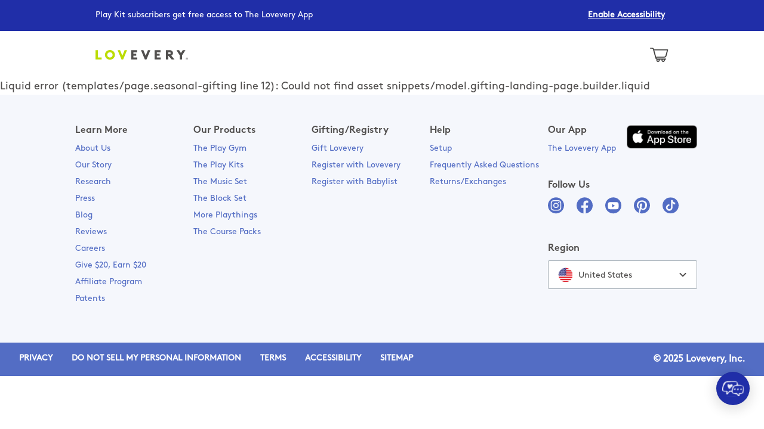

--- FILE ---
content_type: text/html; charset=utf-8
request_url: https://shop.lovevery-demo.com/pages/gifting
body_size: 41012
content:

  <head>
    


  <script type="text/javascript">
  ;window.NREUM||(NREUM={});NREUM.init={distributed_tracing:{enabled:true},privacy:{cookies_enabled:true},ajax:{deny_list:["bam.nr-data.net"]}};
  (()=>{"use strict";var e,t,r={234:(e,t,r)=>{r.d(t,{P_:()=>g,Mt:()=>v,C5:()=>s,DL:()=>A,OP:()=>D,lF:()=>N,Yu:()=>x,Dg:()=>m,CX:()=>c,GE:()=>w,sU:()=>j});var n=r(8632),i=r(9567);const o={beacon:n.ce.beacon,errorBeacon:n.ce.errorBeacon,licenseKey:void 0,applicationID:void 0,sa:void 0,queueTime:void 0,applicationTime:void 0,ttGuid:void 0,user:void 0,account:void 0,product:void 0,extra:void 0,jsAttributes:{},userAttributes:void 0,atts:void 0,transactionName:void 0,tNamePlain:void 0},a={};function s(e){if(!e)throw new Error("All info objects require an agent identifier!");if(!a[e])throw new Error("Info for ".concat(e," was never set"));return a[e]}function c(e,t){if(!e)throw new Error("All info objects require an agent identifier!");a[e]=(0,i.D)(t,o),(0,n.Qy)(e,a[e],"info")}const u=e=>{if(!e||"string"!=typeof e)return!1;try{document.createDocumentFragment().querySelector(e)}catch{return!1}return!0};var d=r(7056),l=r(50);const f=()=>{const e={mask_selector:"*",block_selector:"[data-nr-block]",mask_input_options:{color:!1,date:!1,"datetime-local":!1,email:!1,month:!1,number:!1,range:!1,search:!1,tel:!1,text:!1,time:!1,url:!1,week:!1,textarea:!1,select:!1,password:!0}};return{feature_flags:[],proxy:{assets:void 0,beacon:void 0},privacy:{cookies_enabled:!0},ajax:{deny_list:void 0,block_internal:!0,enabled:!0,harvestTimeSeconds:10,autoStart:!0},distributed_tracing:{enabled:void 0,exclude_newrelic_header:void 0,cors_use_newrelic_header:void 0,cors_use_tracecontext_headers:void 0,allowed_origins:void 0},session:{domain:void 0,expiresMs:d.oD,inactiveMs:d.Hb},ssl:void 0,obfuscate:void 0,jserrors:{enabled:!0,harvestTimeSeconds:10,autoStart:!0},metrics:{enabled:!0,autoStart:!0},page_action:{enabled:!0,harvestTimeSeconds:30,autoStart:!0},page_view_event:{enabled:!0,autoStart:!0},page_view_timing:{enabled:!0,harvestTimeSeconds:30,long_task:!1,autoStart:!0},session_trace:{enabled:!0,harvestTimeSeconds:10,autoStart:!0},harvest:{tooManyRequestsDelay:60},session_replay:{autoStart:!0,enabled:!1,harvestTimeSeconds:60,sampling_rate:50,error_sampling_rate:50,collect_fonts:!1,inline_images:!1,inline_stylesheet:!0,mask_all_inputs:!0,get mask_text_selector(){return e.mask_selector},set mask_text_selector(t){u(t)?e.mask_selector=t+",[data-nr-mask]":null===t?e.mask_selector=t:(0,l.Z)("An invalid session_replay.mask_selector was provided and will not be used",t)},get block_class(){return"nr-block"},get ignore_class(){return"nr-ignore"},get mask_text_class(){return"nr-mask"},get block_selector(){return e.block_selector},set block_selector(t){u(t)?e.block_selector+=",".concat(t):""!==t&&(0,l.Z)("An invalid session_replay.block_selector was provided and will not be used",t)},get mask_input_options(){return e.mask_input_options},set mask_input_options(t){t&&"object"==typeof t?e.mask_input_options={...t,password:!0}:(0,l.Z)("An invalid session_replay.mask_input_option was provided and will not be used",t)}},spa:{enabled:!0,harvestTimeSeconds:10,autoStart:!0}}},h={},p="All configuration objects require an agent identifier!";function g(e){if(!e)throw new Error(p);if(!h[e])throw new Error("Configuration for ".concat(e," was never set"));return h[e]}function m(e,t){if(!e)throw new Error(p);h[e]=(0,i.D)(t,f()),(0,n.Qy)(e,h[e],"config")}function v(e,t){if(!e)throw new Error(p);var r=g(e);if(r){for(var n=t.split("."),i=0;i<n.length-1;i++)if("object"!=typeof(r=r[n[i]]))return;r=r[n[n.length-1]]}return r}const b={accountID:void 0,trustKey:void 0,agentID:void 0,licenseKey:void 0,applicationID:void 0,xpid:void 0},y={};function A(e){if(!e)throw new Error("All loader-config objects require an agent identifier!");if(!y[e])throw new Error("LoaderConfig for ".concat(e," was never set"));return y[e]}function w(e,t){if(!e)throw new Error("All loader-config objects require an agent identifier!");y[e]=(0,i.D)(t,b),(0,n.Qy)(e,y[e],"loader_config")}const x=(0,n.mF)().o;var E=r(385),_=r(6818);const T={buildEnv:_.Re,customTransaction:void 0,disabled:!1,distMethod:_.gF,isolatedBacklog:!1,loaderType:void 0,maxBytes:3e4,offset:Math.floor(E._A?.performance?.timeOrigin||E._A?.performance?.timing?.navigationStart||Date.now()),onerror:void 0,origin:""+E._A.location,ptid:void 0,releaseIds:{},session:void 0,xhrWrappable:"function"==typeof E._A.XMLHttpRequest?.prototype?.addEventListener,version:_.q4,denyList:void 0},S={};function D(e){if(!e)throw new Error("All runtime objects require an agent identifier!");if(!S[e])throw new Error("Runtime for ".concat(e," was never set"));return S[e]}function j(e,t){if(!e)throw new Error("All runtime objects require an agent identifier!");S[e]=(0,i.D)(t,T),(0,n.Qy)(e,S[e],"runtime")}function N(e){return function(e){try{const t=s(e);return!!t.licenseKey&&!!t.errorBeacon&&!!t.applicationID}catch(e){return!1}}(e)}},9567:(e,t,r)=>{r.d(t,{D:()=>i});var n=r(50);function i(e,t){try{if(!e||"object"!=typeof e)return(0,n.Z)("Setting a Configurable requires an object as input");if(!t||"object"!=typeof t)return(0,n.Z)("Setting a Configurable requires a model to set its initial properties");const r=Object.create(Object.getPrototypeOf(t),Object.getOwnPropertyDescriptors(t)),o=0===Object.keys(r).length?e:r;for(let a in o)if(void 0!==e[a])try{Array.isArray(e[a])&&Array.isArray(t[a])?r[a]=Array.from(new Set([...e[a],...t[a]])):"object"==typeof e[a]&&"object"==typeof t[a]?r[a]=i(e[a],t[a]):r[a]=e[a]}catch(e){(0,n.Z)("An error occurred while setting a property of a Configurable",e)}return r}catch(e){(0,n.Z)("An error occured while setting a Configurable",e)}}},6818:(e,t,r)=>{r.d(t,{Re:()=>i,gF:()=>o,lF:()=>a,q4:()=>n});const n="1.246.0",i="PROD",o="CDN",a="2.0.0-alpha.11"},385:(e,t,r)=>{r.d(t,{FN:()=>s,IF:()=>d,Nk:()=>f,Tt:()=>c,_A:()=>o,cv:()=>h,iS:()=>a,il:()=>n,ux:()=>u,v6:()=>i,w1:()=>l});const n="undefined"!=typeof window&&!!window.document,i="undefined"!=typeof WorkerGlobalScope&&("undefined"!=typeof self&&self instanceof WorkerGlobalScope&&self.navigator instanceof WorkerNavigator||"undefined"!=typeof globalThis&&globalThis instanceof WorkerGlobalScope&&globalThis.navigator instanceof WorkerNavigator),o=n?window:"undefined"!=typeof WorkerGlobalScope&&("undefined"!=typeof self&&self instanceof WorkerGlobalScope&&self||"undefined"!=typeof globalThis&&globalThis instanceof WorkerGlobalScope&&globalThis),a=Boolean("hidden"===o?.document?.visibilityState),s=""+o?.location,c=/iPad|iPhone|iPod/.test(o.navigator?.userAgent),u=c&&"undefined"==typeof SharedWorker,d=(()=>{const e=o.navigator?.userAgent?.match(/Firefox[/\s](\d+\.\d+)/);return Array.isArray(e)&&e.length>=2?+e[1]:0})(),l=Boolean(n&&window.document.documentMode),f=!!o.navigator?.sendBeacon,h=Math.floor(o?.performance?.timeOrigin||o?.performance?.timing?.navigationStart||Date.now())},1117:(e,t,r)=>{r.d(t,{w:()=>o});var n=r(50);const i={agentIdentifier:"",ee:void 0};class o{constructor(e){try{if("object"!=typeof e)return(0,n.Z)("shared context requires an object as input");this.sharedContext={},Object.assign(this.sharedContext,i),Object.entries(e).forEach((e=>{let[t,r]=e;Object.keys(i).includes(t)&&(this.sharedContext[t]=r)}))}catch(e){(0,n.Z)("An error occured while setting SharedContext",e)}}}},8e3:(e,t,r)=>{r.d(t,{L:()=>d,R:()=>c});var n=r(8325),i=r(1284),o=r(4322),a=r(3325);const s={};function c(e,t){const r={staged:!1,priority:a.p[t]||0};u(e),s[e].get(t)||s[e].set(t,r)}function u(e){e&&(s[e]||(s[e]=new Map))}function d(){let e=arguments.length>0&&void 0!==arguments[0]?arguments[0]:"",t=arguments.length>1&&void 0!==arguments[1]?arguments[1]:"feature";if(u(e),!e||!s[e].get(t))return a(t);s[e].get(t).staged=!0;const r=[...s[e]];function a(t){const r=e?n.ee.get(e):n.ee,a=o.X.handlers;if(r.backlog&&a){var s=r.backlog[t],c=a[t];if(c){for(var u=0;s&&u<s.length;++u)l(s[u],c);(0,i.D)(c,(function(e,t){(0,i.D)(t,(function(t,r){r[0].on(e,r[1])}))}))}delete a[t],r.backlog[t]=null,r.emit("drain-"+t,[])}}r.every((e=>{let[t,r]=e;return r.staged}))&&(r.sort(((e,t)=>e[1].priority-t[1].priority)),r.forEach((t=>{let[r]=t;s[e].delete(r),a(r)})))}function l(e,t){var r=e[1];(0,i.D)(t[r],(function(t,r){var n=e[0];if(r[0]===n){var i=r[1],o=e[3],a=e[2];i.apply(o,a)}}))}},8325:(e,t,r)=>{r.d(t,{A:()=>c,ee:()=>u});var n=r(8632),i=r(2210),o=r(234);class a{constructor(e){this.contextId=e}}var s=r(3117);const c="nr@context:".concat(s.a),u=function e(t,r){var n={},s={},d={},f=!1;try{f=16===r.length&&(0,o.OP)(r).isolatedBacklog}catch(e){}var h={on:g,addEventListener:g,removeEventListener:function(e,t){var r=n[e];if(!r)return;for(var i=0;i<r.length;i++)r[i]===t&&r.splice(i,1)},emit:function(e,r,n,i,o){!1!==o&&(o=!0);if(u.aborted&&!i)return;t&&o&&t.emit(e,r,n);for(var a=p(n),c=m(e),d=c.length,l=0;l<d;l++)c[l].apply(a,r);var f=b()[s[e]];f&&f.push([h,e,r,a]);return a},get:v,listeners:m,context:p,buffer:function(e,t){const r=b();if(t=t||"feature",h.aborted)return;Object.entries(e||{}).forEach((e=>{let[n,i]=e;s[i]=t,t in r||(r[t]=[])}))},abort:l,aborted:!1,isBuffering:function(e){return!!b()[s[e]]},debugId:r,backlog:f?{}:t&&"object"==typeof t.backlog?t.backlog:{}};return h;function p(e){return e&&e instanceof a?e:e?(0,i.X)(e,c,(()=>new a(c))):new a(c)}function g(e,t){n[e]=m(e).concat(t)}function m(e){return n[e]||[]}function v(t){return d[t]=d[t]||e(h,t)}function b(){return h.backlog}}(void 0,"globalEE"),d=(0,n.fP)();function l(){u.aborted=!0,u.backlog={}}d.ee||(d.ee=u)},5546:(e,t,r)=>{r.d(t,{E:()=>n,p:()=>i});var n=r(8325).ee.get("handle");function i(e,t,r,i,o){o?(o.buffer([e],i),o.emit(e,t,r)):(n.buffer([e],i),n.emit(e,t,r))}},4322:(e,t,r)=>{r.d(t,{X:()=>o});var n=r(5546);o.on=a;var i=o.handlers={};function o(e,t,r,o){a(o||n.E,i,e,t,r)}function a(e,t,r,i,o){o||(o="feature"),e||(e=n.E);var a=t[o]=t[o]||{};(a[r]=a[r]||[]).push([e,i])}},3239:(e,t,r)=>{r.d(t,{bP:()=>s,iz:()=>c,m$:()=>a});var n=r(385);let i=!1,o=!1;try{const e={get passive(){return i=!0,!1},get signal(){return o=!0,!1}};n._A.addEventListener("test",null,e),n._A.removeEventListener("test",null,e)}catch(e){}function a(e,t){return i||o?{capture:!!e,passive:i,signal:t}:!!e}function s(e,t){let r=arguments.length>2&&void 0!==arguments[2]&&arguments[2],n=arguments.length>3?arguments[3]:void 0;window.addEventListener(e,t,a(r,n))}function c(e,t){let r=arguments.length>2&&void 0!==arguments[2]&&arguments[2],n=arguments.length>3?arguments[3]:void 0;document.addEventListener(e,t,a(r,n))}},3117:(e,t,r)=>{r.d(t,{a:()=>n});const n=(0,r(4402).Rl)()},4402:(e,t,r)=>{r.d(t,{Ht:()=>u,M:()=>c,Rl:()=>a,ky:()=>s});var n=r(385);const i="xxxxxxxx-xxxx-4xxx-yxxx-xxxxxxxxxxxx";function o(e,t){return e?15&e[t]:16*Math.random()|0}function a(){const e=n._A?.crypto||n._A?.msCrypto;let t,r=0;return e&&e.getRandomValues&&(t=e.getRandomValues(new Uint8Array(31))),i.split("").map((e=>"x"===e?o(t,++r).toString(16):"y"===e?(3&o()|8).toString(16):e)).join("")}function s(e){const t=n._A?.crypto||n._A?.msCrypto;let r,i=0;t&&t.getRandomValues&&(r=t.getRandomValues(new Uint8Array(31)));const a=[];for(var s=0;s<e;s++)a.push(o(r,++i).toString(16));return a.join("")}function c(){return s(16)}function u(){return s(32)}},7056:(e,t,r)=>{r.d(t,{Bq:()=>n,Hb:()=>o,oD:()=>i});const n="NRBA",i=144e5,o=18e5},7894:(e,t,r)=>{function n(){return Math.round(performance.now())}r.d(t,{z:()=>n})},7243:(e,t,r)=>{r.d(t,{e:()=>i});var n=r(385);function i(e){if(0===(e||"").indexOf("data:"))return{protocol:"data"};try{const t=new URL(e,location.href),r={port:t.port,hostname:t.hostname,pathname:t.pathname,search:t.search,protocol:t.protocol.slice(0,t.protocol.indexOf(":")),sameOrigin:t.protocol===n._A?.location?.protocol&&t.host===n._A?.location?.host};return r.port&&""!==r.port||("http:"===t.protocol&&(r.port="80"),"https:"===t.protocol&&(r.port="443")),r.pathname&&""!==r.pathname?r.pathname.startsWith("/")||(r.pathname="/".concat(r.pathname)):r.pathname="/",r}catch(e){return{}}}},50:(e,t,r)=>{function n(e,t){"function"==typeof console.warn&&(console.warn("New Relic: ".concat(e)),t&&console.warn(t))}r.d(t,{Z:()=>n})},2587:(e,t,r)=>{r.d(t,{N:()=>c,T:()=>u});var n=r(8325),i=r(5546),o=r(3325);const a={stn:[o.D.sessionTrace],err:[o.D.jserrors,o.D.metrics],ins:[o.D.pageAction],spa:[o.D.spa],sr:[o.D.sessionReplay,o.D.sessionTrace]},s=new Set;function c(e,t){const r=n.ee.get(t);e&&"object"==typeof e&&(s.has(t)||Object.entries(e).forEach((e=>{let[t,n]=e;a[t]?a[t].forEach((e=>{n?(0,i.p)("feat-"+t,[],void 0,e,r):(0,i.p)("block-"+t,[],void 0,e,r),(0,i.p)("rumresp-"+t,[Boolean(n)],void 0,e,r)})):n&&(0,i.p)("feat-"+t,[],void 0,void 0,r),u[t]=Boolean(n)})),Object.keys(a).forEach((e=>{void 0===u[e]&&(a[e]?.forEach((t=>(0,i.p)("rumresp-"+e,[!1],void 0,t,r))),u[e]=!1)})),s.add(t))}const u={}},2210:(e,t,r)=>{r.d(t,{X:()=>i});var n=Object.prototype.hasOwnProperty;function i(e,t,r){if(n.call(e,t))return e[t];var i=r();if(Object.defineProperty&&Object.keys)try{return Object.defineProperty(e,t,{value:i,writable:!0,enumerable:!1}),i}catch(e){}return e[t]=i,i}},1284:(e,t,r)=>{r.d(t,{D:()=>n});const n=(e,t)=>Object.entries(e||{}).map((e=>{let[r,n]=e;return t(r,n)}))},4351:(e,t,r)=>{r.d(t,{P:()=>o});var n=r(8325);const i=()=>{const e=new WeakSet;return(t,r)=>{if("object"==typeof r&&null!==r){if(e.has(r))return;e.add(r)}return r}};function o(e){try{return JSON.stringify(e,i())}catch(e){try{n.ee.emit("internal-error",[e])}catch(e){}}}},3960:(e,t,r)=>{r.d(t,{K:()=>a,b:()=>o});var n=r(3239);function i(){return"undefined"==typeof document||"complete"===document.readyState}function o(e,t){if(i())return e();(0,n.bP)("load",e,t)}function a(e){if(i())return e();(0,n.iz)("DOMContentLoaded",e)}},8632:(e,t,r)=>{r.d(t,{EZ:()=>u,Qy:()=>c,ce:()=>o,fP:()=>a,gG:()=>d,mF:()=>s});var n=r(7894),i=r(385);const o={beacon:"bam.nr-data.net",errorBeacon:"bam.nr-data.net"};function a(){return i._A.NREUM||(i._A.NREUM={}),void 0===i._A.newrelic&&(i._A.newrelic=i._A.NREUM),i._A.NREUM}function s(){let e=a();return e.o||(e.o={ST:i._A.setTimeout,SI:i._A.setImmediate,CT:i._A.clearTimeout,XHR:i._A.XMLHttpRequest,REQ:i._A.Request,EV:i._A.Event,PR:i._A.Promise,MO:i._A.MutationObserver,FETCH:i._A.fetch}),e}function c(e,t,r){let i=a();const o=i.initializedAgents||{},s=o[e]||{};return Object.keys(s).length||(s.initializedAt={ms:(0,n.z)(),date:new Date}),i.initializedAgents={...o,[e]:{...s,[r]:t}},i}function u(e,t){a()[e]=t}function d(){return function(){let e=a();const t=e.info||{};e.info={beacon:o.beacon,errorBeacon:o.errorBeacon,...t}}(),function(){let e=a();const t=e.init||{};e.init={...t}}(),s(),function(){let e=a();const t=e.loader_config||{};e.loader_config={...t}}(),a()}},7956:(e,t,r)=>{r.d(t,{N:()=>i});var n=r(3239);function i(e){let t=arguments.length>1&&void 0!==arguments[1]&&arguments[1],r=arguments.length>2?arguments[2]:void 0,i=arguments.length>3?arguments[3]:void 0;(0,n.iz)("visibilitychange",(function(){if(t)return void("hidden"===document.visibilityState&&e());e(document.visibilityState)}),r,i)}},1214:(e,t,r)=>{r.d(t,{em:()=>b,u5:()=>D,QU:()=>C,_L:()=>I,Gm:()=>H,Lg:()=>L,BV:()=>G,Kf:()=>K});var n=r(8325),i=r(3117);const o="nr@original:".concat(i.a);var a=Object.prototype.hasOwnProperty,s=!1;function c(e,t){return e||(e=n.ee),r.inPlace=function(e,t,n,i,o){n||(n="");const a="-"===n.charAt(0);for(let s=0;s<t.length;s++){const c=t[s],u=e[c];d(u)||(e[c]=r(u,a?c+n:n,i,c,o))}},r.flag=o,r;function r(t,r,n,s,c){return d(t)?t:(r||(r=""),nrWrapper[o]=t,function(e,t,r){if(Object.defineProperty&&Object.keys)try{return Object.keys(e).forEach((function(r){Object.defineProperty(t,r,{get:function(){return e[r]},set:function(t){return e[r]=t,t}})})),t}catch(e){u([e],r)}for(var n in e)a.call(e,n)&&(t[n]=e[n])}(t,nrWrapper,e),nrWrapper);function nrWrapper(){var o,a,d,l;try{a=this,o=[...arguments],d="function"==typeof n?n(o,a):n||{}}catch(t){u([t,"",[o,a,s],d],e)}i(r+"start",[o,a,s],d,c);try{return l=t.apply(a,o)}catch(e){throw i(r+"err",[o,a,e],d,c),e}finally{i(r+"end",[o,a,l],d,c)}}}function i(r,n,i,o){if(!s||t){var a=s;s=!0;try{e.emit(r,n,i,t,o)}catch(t){u([t,r,n,i],e)}s=a}}}function u(e,t){t||(t=n.ee);try{t.emit("internal-error",e)}catch(e){}}function d(e){return!(e&&"function"==typeof e&&e.apply&&!e[o])}var l=r(2210),f=r(385);const h={},p=f._A.XMLHttpRequest,g="addEventListener",m="removeEventListener",v="nr@wrapped:".concat(n.A);function b(e){var t=function(e){return(e||n.ee).get("events")}(e);if(h[t.debugId]++)return t;h[t.debugId]=1;var r=c(t,!0);function i(e){r.inPlace(e,[g,m],"-",o)}function o(e,t){return e[1]}return"getPrototypeOf"in Object&&(f.il&&y(document,i),y(f._A,i),y(p.prototype,i)),t.on(g+"-start",(function(e,t){var n=e[1];if(null!==n&&("function"==typeof n||"object"==typeof n)){var i=(0,l.X)(n,v,(function(){var e={object:function(){if("function"!=typeof n.handleEvent)return;return n.handleEvent.apply(n,arguments)},function:n}[typeof n];return e?r(e,"fn-",null,e.name||"anonymous"):n}));this.wrapped=e[1]=i}})),t.on(m+"-start",(function(e){e[1]=this.wrapped||e[1]})),t}function y(e,t){let r=e;for(;"object"==typeof r&&!Object.prototype.hasOwnProperty.call(r,g);)r=Object.getPrototypeOf(r);for(var n=arguments.length,i=new Array(n>2?n-2:0),o=2;o<n;o++)i[o-2]=arguments[o];r&&t(r,...i)}var A="fetch-",w=A+"body-",x=["arrayBuffer","blob","json","text","formData"],E=f._A.Request,_=f._A.Response,T="prototype";const S={};function D(e){const t=function(e){return(e||n.ee).get("fetch")}(e);if(!(E&&_&&f._A.fetch))return t;if(S[t.debugId]++)return t;function r(e,r,i){var o=e[r];"function"==typeof o&&(e[r]=function(){var e,r=[...arguments],a={};t.emit(i+"before-start",[r],a),a[n.A]&&a[n.A].dt&&(e=a[n.A].dt);var s=o.apply(this,r);return t.emit(i+"start",[r,e],s),s.then((function(e){return t.emit(i+"end",[null,e],s),e}),(function(e){throw t.emit(i+"end",[e],s),e}))})}return S[t.debugId]=1,x.forEach((e=>{r(E[T],e,w),r(_[T],e,w)})),r(f._A,"fetch",A),t.on(A+"end",(function(e,r){var n=this;if(r){var i=r.headers.get("content-length");null!==i&&(n.rxSize=i),t.emit(A+"done",[null,r],n)}else t.emit(A+"done",[e],n)})),t}const j={},N=["pushState","replaceState"];function C(e){const t=function(e){return(e||n.ee).get("history")}(e);return!f.il||j[t.debugId]++||(j[t.debugId]=1,c(t).inPlace(window.history,N,"-")),t}var O=r(3239);const P={},R=["appendChild","insertBefore","replaceChild"];function I(e){const t=function(e){return(e||n.ee).get("jsonp")}(e);if(!f.il||P[t.debugId])return t;P[t.debugId]=!0;var r=c(t),i=/[?&](?:callback|cb)=([^&#]+)/,o=/(.*)\.([^.]+)/,a=/^(\w+)(\.|$)(.*)$/;function s(e,t){if(!e)return t;const r=e.match(a),n=r[1];return s(r[3],t[n])}return r.inPlace(Node.prototype,R,"dom-"),t.on("dom-start",(function(e){!function(e){if(!e||"string"!=typeof e.nodeName||"script"!==e.nodeName.toLowerCase())return;if("function"!=typeof e.addEventListener)return;var n=(a=e.src,c=a.match(i),c?c[1]:null);var a,c;if(!n)return;var u=function(e){var t=e.match(o);if(t&&t.length>=3)return{key:t[2],parent:s(t[1],window)};return{key:e,parent:window}}(n);if("function"!=typeof u.parent[u.key])return;var d={};function l(){t.emit("jsonp-end",[],d),e.removeEventListener("load",l,(0,O.m$)(!1)),e.removeEventListener("error",f,(0,O.m$)(!1))}function f(){t.emit("jsonp-error",[],d),t.emit("jsonp-end",[],d),e.removeEventListener("load",l,(0,O.m$)(!1)),e.removeEventListener("error",f,(0,O.m$)(!1))}r.inPlace(u.parent,[u.key],"cb-",d),e.addEventListener("load",l,(0,O.m$)(!1)),e.addEventListener("error",f,(0,O.m$)(!1)),t.emit("new-jsonp",[e.src],d)}(e[0])})),t}const k={};function H(e){const t=function(e){return(e||n.ee).get("mutation")}(e);if(!f.il||k[t.debugId])return t;k[t.debugId]=!0;var r=c(t),i=f._A.MutationObserver;return i&&(window.MutationObserver=function(e){return this instanceof i?new i(r(e,"fn-")):i.apply(this,arguments)},MutationObserver.prototype=i.prototype),t}const z={};function L(e){const t=function(e){return(e||n.ee).get("promise")}(e);if(z[t.debugId])return t;z[t.debugId]=!0;var r=t.context,i=c(t),a=f._A.Promise;return a&&function(){function e(r){var n=t.context(),o=i(r,"executor-",n,null,!1);const s=Reflect.construct(a,[o],e);return t.context(s).getCtx=function(){return n},s}f._A.Promise=e,Object.defineProperty(e,"name",{value:"Promise"}),e.toString=function(){return a.toString()},Object.setPrototypeOf(e,a),["all","race"].forEach((function(r){const n=a[r];e[r]=function(e){let i=!1;[...e||[]].forEach((e=>{this.resolve(e).then(a("all"===r),a(!1))}));const o=n.apply(this,arguments);return o;function a(e){return function(){t.emit("propagate",[null,!i],o,!1,!1),i=i||!e}}}})),["resolve","reject"].forEach((function(r){const n=a[r];e[r]=function(e){const r=n.apply(this,arguments);return e!==r&&t.emit("propagate",[e,!0],r,!1,!1),r}})),e.prototype=a.prototype;const n=a.prototype.then;a.prototype.then=function(){var e=this,o=r(e);o.promise=e;for(var a=arguments.length,s=new Array(a),c=0;c<a;c++)s[c]=arguments[c];s[0]=i(s[0],"cb-",o,null,!1),s[1]=i(s[1],"cb-",o,null,!1);const u=n.apply(this,s);return o.nextPromise=u,t.emit("propagate",[e,!0],u,!1,!1),u},a.prototype.then[o]=n,t.on("executor-start",(function(e){e[0]=i(e[0],"resolve-",this,null,!1),e[1]=i(e[1],"resolve-",this,null,!1)})),t.on("executor-err",(function(e,t,r){e[1](r)})),t.on("cb-end",(function(e,r,n){t.emit("propagate",[n,!0],this.nextPromise,!1,!1)})),t.on("propagate",(function(e,r,n){this.getCtx&&!r||(this.getCtx=function(){if(e instanceof Promise)var r=t.context(e);return r&&r.getCtx?r.getCtx():this})}))}(),t}const M={},F="setTimeout",B="setInterval",U="clearTimeout",Z="-start",V="-",q=[F,"setImmediate",B,U,"clearImmediate"];function G(e){const t=function(e){return(e||n.ee).get("timer")}(e);if(M[t.debugId]++)return t;M[t.debugId]=1;var r=c(t);return r.inPlace(f._A,q.slice(0,2),F+V),r.inPlace(f._A,q.slice(2,3),B+V),r.inPlace(f._A,q.slice(3),U+V),t.on(B+Z,(function(e,t,n){e[0]=r(e[0],"fn-",null,n)})),t.on(F+Z,(function(e,t,n){this.method=n,this.timerDuration=isNaN(e[1])?0:+e[1],e[0]=r(e[0],"fn-",this,n)})),t}var W=r(50);const X={},Q=["open","send"];function K(e){var t=e||n.ee;const r=function(e){return(e||n.ee).get("xhr")}(t);if(X[r.debugId]++)return r;X[r.debugId]=1,b(t);var i=c(r),o=f._A.XMLHttpRequest,a=f._A.MutationObserver,s=f._A.Promise,u=f._A.setInterval,d="readystatechange",l=["onload","onerror","onabort","onloadstart","onloadend","onprogress","ontimeout"],h=[],p=f._A.XMLHttpRequest=function(e){const t=new o(e),n=r.context(t);try{r.emit("new-xhr",[t],n),t.addEventListener(d,(a=n,function(){var e=this;e.readyState>3&&!a.resolved&&(a.resolved=!0,r.emit("xhr-resolved",[],e)),i.inPlace(e,l,"fn-",w)}),(0,O.m$)(!1))}catch(e){(0,W.Z)("An error occurred while intercepting XHR",e);try{r.emit("internal-error",[e])}catch(e){}}var a;return t};function g(e,t){i.inPlace(t,["onreadystatechange"],"fn-",w)}if(function(e,t){for(var r in e)t[r]=e[r]}(o,p),p.prototype=o.prototype,i.inPlace(p.prototype,Q,"-xhr-",w),r.on("send-xhr-start",(function(e,t){g(e,t),function(e){h.push(e),a&&(m?m.then(A):u?u(A):(v=-v,y.data=v))}(t)})),r.on("open-xhr-start",g),a){var m=s&&s.resolve();if(!u&&!s){var v=1,y=document.createTextNode(v);new a(A).observe(y,{characterData:!0})}}else t.on("fn-end",(function(e){e[0]&&e[0].type===d||A()}));function A(){for(var e=0;e<h.length;e++)g(0,h[e]);h.length&&(h=[])}function w(e,t){return t}return r}},7825:(e,t,r)=>{r.d(t,{t:()=>n});const n=r(3325).D.ajax},6660:(e,t,r)=>{r.d(t,{t:()=>n});const n=r(3325).D.jserrors},3081:(e,t,r)=>{r.d(t,{gF:()=>o,mY:()=>i,t9:()=>n,vz:()=>s,xS:()=>a});const n=r(3325).D.metrics,i="sm",o="cm",a="storeSupportabilityMetrics",s="storeEventMetrics"},4649:(e,t,r)=>{r.d(t,{t:()=>n});const n=r(3325).D.pageAction},7633:(e,t,r)=>{r.d(t,{t:()=>n});const n=r(3325).D.pageViewEvent},9251:(e,t,r)=>{r.d(t,{t:()=>n});const n=r(3325).D.pageViewTiming},7144:(e,t,r)=>{r.d(t,{t:()=>n});const n=r(3325).D.sessionReplay},3614:(e,t,r)=>{r.d(t,{BST_RESOURCE:()=>i,END:()=>s,FEATURE_NAME:()=>n,FN_END:()=>u,FN_START:()=>c,PUSH_STATE:()=>d,RESOURCE:()=>o,START:()=>a});const n=r(3325).D.sessionTrace,i="bstResource",o="resource",a="-start",s="-end",c="fn"+a,u="fn"+s,d="pushState"},7836:(e,t,r)=>{r.d(t,{BODY:()=>x,CB_END:()=>E,CB_START:()=>u,END:()=>w,FEATURE_NAME:()=>i,FETCH:()=>T,FETCH_BODY:()=>v,FETCH_DONE:()=>m,FETCH_START:()=>g,FN_END:()=>c,FN_START:()=>s,INTERACTION:()=>f,INTERACTION_API:()=>d,INTERACTION_EVENTS:()=>o,JSONP_END:()=>b,JSONP_NODE:()=>p,JS_TIME:()=>_,MAX_TIMER_BUDGET:()=>a,REMAINING:()=>l,SPA_NODE:()=>h,START:()=>A,originalSetTimeout:()=>y});var n=r(234);const i=r(3325).D.spa,o=["click","submit","keypress","keydown","keyup","change"],a=999,s="fn-start",c="fn-end",u="cb-start",d="api-ixn-",l="remaining",f="interaction",h="spaNode",p="jsonpNode",g="fetch-start",m="fetch-done",v="fetch-body-",b="jsonp-end",y=n.Yu.ST,A="-start",w="-end",x="-body",E="cb"+w,_="jsTime",T="fetch"},5938:(e,t,r)=>{r.d(t,{W:()=>i});var n=r(8325);class i{constructor(e,t,r){this.agentIdentifier=e,this.aggregator=t,this.ee=n.ee.get(e),this.featureName=r,this.blocked=!1}}},7530:(e,t,r)=>{r.d(t,{j:()=>b});var n=r(3325),i=r(234),o=r(5546),a=r(8325),s=r(7894),c=r(8e3),u=r(3960),d=r(385),l=r(50),f=r(3081),h=r(8632);function p(){const e=(0,h.gG)();["setErrorHandler","finished","addToTrace","addRelease","addPageAction","setCurrentRouteName","setPageViewName","setCustomAttribute","interaction","noticeError","setUserId","setApplicationVersion","start"].forEach((t=>{e[t]=function(){for(var r=arguments.length,n=new Array(r),i=0;i<r;i++)n[i]=arguments[i];return function(t){for(var r=arguments.length,n=new Array(r>1?r-1:0),i=1;i<r;i++)n[i-1]=arguments[i];let o=[];return Object.values(e.initializedAgents).forEach((e=>{e.exposed&&e.api[t]&&o.push(e.api[t](...n))})),o.length>1?o:o[0]}(t,...n)}}))}var g=r(2587);const m=e=>{const t=e.startsWith("http");e+="/",r.p=t?e:"https://"+e};let v=!1;function b(e){let t=arguments.length>1&&void 0!==arguments[1]?arguments[1]:{},b=arguments.length>2?arguments[2]:void 0,y=arguments.length>3?arguments[3]:void 0,{init:A,info:w,loader_config:x,runtime:E={loaderType:b},exposed:_=!0}=t;const T=(0,h.gG)();w||(A=T.init,w=T.info,x=T.loader_config),(0,i.Dg)(e,A||{}),(0,i.GE)(e,x||{}),w.jsAttributes??={},d.v6&&(w.jsAttributes.isWorker=!0),(0,i.CX)(e,w);const S=(0,i.P_)(e),D=[w.beacon,w.errorBeacon];v||(v=!0,S.proxy.assets&&(m(S.proxy.assets),D.push(S.proxy.assets)),S.proxy.beacon&&D.push(S.proxy.beacon)),E.denyList=[...S.ajax.deny_list||[],...S.ajax.block_internal?D:[]],(0,i.sU)(e,E),p();const j=function(e,t){t||(0,c.R)(e,"api");const h={};var p=a.ee.get(e),g=p.get("tracer"),m="api-",v=m+"ixn-";function b(t,r,n,o){const a=(0,i.C5)(e);return null===r?delete a.jsAttributes[t]:(0,i.CX)(e,{...a,jsAttributes:{...a.jsAttributes,[t]:r}}),w(m,n,!0,o||null===r?"session":void 0)(t,r)}function y(){}["setErrorHandler","finished","addToTrace","addRelease"].forEach((e=>{h[e]=w(m,e,!0,"api")})),h.addPageAction=w(m,"addPageAction",!0,n.D.pageAction),h.setCurrentRouteName=w(m,"routeName",!0,n.D.spa),h.setPageViewName=function(t,r){if("string"==typeof t)return"/"!==t.charAt(0)&&(t="/"+t),(0,i.OP)(e).customTransaction=(r||"http://custom.transaction")+t,w(m,"setPageViewName",!0)()},h.setCustomAttribute=function(e,t){let r=arguments.length>2&&void 0!==arguments[2]&&arguments[2];if("string"==typeof e){if(["string","number","boolean"].includes(typeof t)||null===t)return b(e,t,"setCustomAttribute",r);(0,l.Z)("Failed to execute setCustomAttribute.\nNon-null value must be a string, number or boolean type, but a type of <".concat(typeof t,"> was provided."))}else(0,l.Z)("Failed to execute setCustomAttribute.\nName must be a string type, but a type of <".concat(typeof e,"> was provided."))},h.setUserId=function(e){if("string"==typeof e||null===e)return b("enduser.id",e,"setUserId",!0);(0,l.Z)("Failed to execute setUserId.\nNon-null value must be a string type, but a type of <".concat(typeof e,"> was provided."))},h.setApplicationVersion=function(e){if("string"==typeof e||null===e)return b("application.version",e,"setApplicationVersion",!1);(0,l.Z)("Failed to execute setApplicationVersion. Expected <String | null>, but got <".concat(typeof e,">."))},h.start=e=>{try{const t=e?"defined":"undefined";(0,o.p)(f.xS,["API/start/".concat(t,"/called")],void 0,n.D.metrics,p);const r=Object.values(n.D);if(void 0===e)e=r;else{if((e=Array.isArray(e)&&e.length?e:[e]).some((e=>!r.includes(e))))return(0,l.Z)("Invalid feature name supplied. Acceptable feature names are: ".concat(r));e.includes(n.D.pageViewEvent)||e.push(n.D.pageViewEvent)}e.forEach((e=>{p.emit("".concat(e,"-opt-in"))}))}catch(e){(0,l.Z)("An unexpected issue occurred",e)}},h.interaction=function(){return(new y).get()};var A=y.prototype={createTracer:function(e,t){var r={},i=this,a="function"==typeof t;return(0,o.p)(v+"tracer",[(0,s.z)(),e,r],i,n.D.spa,p),function(){if(g.emit((a?"":"no-")+"fn-start",[(0,s.z)(),i,a],r),a)try{return t.apply(this,arguments)}catch(e){throw g.emit("fn-err",[arguments,this,e],r),e}finally{g.emit("fn-end",[(0,s.z)()],r)}}}};function w(e,t,r,i){return function(){return(0,o.p)(f.xS,["API/"+t+"/called"],void 0,n.D.metrics,p),i&&(0,o.p)(e+t,[(0,s.z)(),...arguments],r?null:this,i,p),r?void 0:this}}function x(){r.e(111).then(r.bind(r,7438)).then((t=>{let{setAPI:r}=t;r(e),(0,c.L)(e,"api")})).catch((()=>(0,l.Z)("Downloading runtime APIs failed...")))}return["actionText","setName","setAttribute","save","ignore","onEnd","getContext","end","get"].forEach((e=>{A[e]=w(v,e,void 0,n.D.spa)})),h.noticeError=function(e,t){"string"==typeof e&&(e=new Error(e)),(0,o.p)(f.xS,["API/noticeError/called"],void 0,n.D.metrics,p),(0,o.p)("err",[e,(0,s.z)(),!1,t],void 0,n.D.jserrors,p)},d.il?(0,u.b)((()=>x()),!0):x(),h}(e,y);return(0,h.Qy)(e,j,"api"),(0,h.Qy)(e,_,"exposed"),(0,h.EZ)("activatedFeatures",g.T),j}},3325:(e,t,r)=>{r.d(t,{D:()=>n,p:()=>i});const n={ajax:"ajax",jserrors:"jserrors",metrics:"metrics",pageAction:"page_action",pageViewEvent:"page_view_event",pageViewTiming:"page_view_timing",sessionReplay:"session_replay",sessionTrace:"session_trace",spa:"spa"},i={[n.pageViewEvent]:1,[n.pageViewTiming]:2,[n.metrics]:3,[n.jserrors]:4,[n.ajax]:5,[n.sessionTrace]:6,[n.pageAction]:7,[n.spa]:8,[n.sessionReplay]:9}}},n={};function i(e){var t=n[e];if(void 0!==t)return t.exports;var o=n[e]={exports:{}};return r[e](o,o.exports,i),o.exports}i.m=r,i.d=(e,t)=>{for(var r in t)i.o(t,r)&&!i.o(e,r)&&Object.defineProperty(e,r,{enumerable:!0,get:t[r]})},i.f={},i.e=e=>Promise.all(Object.keys(i.f).reduce(((t,r)=>(i.f[r](e,t),t)),[])),i.u=e=>({111:"nr-spa",164:"nr-spa-compressor",433:"nr-spa-recorder"}[e]+"-1.246.0.min.js"),i.o=(e,t)=>Object.prototype.hasOwnProperty.call(e,t),e={},t="NRBA-1.246.0.PROD:",i.l=(r,n,o,a)=>{if(e[r])e[r].push(n);else{var s,c;if(void 0!==o)for(var u=document.getElementsByTagName("script"),d=0;d<u.length;d++){var l=u[d];if(l.getAttribute("src")==r||l.getAttribute("data-webpack")==t+o){s=l;break}}s||(c=!0,(s=document.createElement("script")).charset="utf-8",s.timeout=120,i.nc&&s.setAttribute("nonce",i.nc),s.setAttribute("data-webpack",t+o),s.src=r),e[r]=[n];var f=(t,n)=>{s.onerror=s.onload=null,clearTimeout(h);var i=e[r];if(delete e[r],s.parentNode&&s.parentNode.removeChild(s),i&&i.forEach((e=>e(n))),t)return t(n)},h=setTimeout(f.bind(null,void 0,{type:"timeout",target:s}),12e4);s.onerror=f.bind(null,s.onerror),s.onload=f.bind(null,s.onload),c&&document.head.appendChild(s)}},i.r=e=>{"undefined"!=typeof Symbol&&Symbol.toStringTag&&Object.defineProperty(e,Symbol.toStringTag,{value:"Module"}),Object.defineProperty(e,"__esModule",{value:!0})},i.p="https://js-agent.newrelic.com/",(()=>{var e={801:0,92:0};i.f.j=(t,r)=>{var n=i.o(e,t)?e[t]:void 0;if(0!==n)if(n)r.push(n[2]);else{var o=new Promise(((r,i)=>n=e[t]=[r,i]));r.push(n[2]=o);var a=i.p+i.u(t),s=new Error;i.l(a,(r=>{if(i.o(e,t)&&(0!==(n=e[t])&&(e[t]=void 0),n)){var o=r&&("load"===r.type?"missing":r.type),a=r&&r.target&&r.target.src;s.message="Loading chunk "+t+" failed.\n("+o+": "+a+")",s.name="ChunkLoadError",s.type=o,s.request=a,n[1](s)}}),"chunk-"+t,t)}};var t=(t,r)=>{var n,o,[a,s,c]=r,u=0;if(a.some((t=>0!==e[t]))){for(n in s)i.o(s,n)&&(i.m[n]=s[n]);if(c)c(i)}for(t&&t(r);u<a.length;u++)o=a[u],i.o(e,o)&&e[o]&&e[o][0](),e[o]=0},r=self["webpackChunk:NRBA-1.246.0.PROD"]=self["webpackChunk:NRBA-1.246.0.PROD"]||[];r.forEach(t.bind(null,0)),r.push=t.bind(null,r.push.bind(r))})(),(()=>{var e=i(50);class t{addPageAction(t,r){(0,e.Z)("Call to agent api addPageAction failed. The page action feature is not currently initialized.")}setPageViewName(t,r){(0,e.Z)("Call to agent api setPageViewName failed. The page view feature is not currently initialized.")}setCustomAttribute(t,r,n){(0,e.Z)("Call to agent api setCustomAttribute failed. The js errors feature is not currently initialized.")}noticeError(t,r){(0,e.Z)("Call to agent api noticeError failed. The js errors feature is not currently initialized.")}setUserId(t){(0,e.Z)("Call to agent api setUserId failed. The js errors feature is not currently initialized.")}setApplicationVersion(t){(0,e.Z)("Call to agent api setApplicationVersion failed. The agent is not currently initialized.")}setErrorHandler(t){(0,e.Z)("Call to agent api setErrorHandler failed. The js errors feature is not currently initialized.")}finished(t){(0,e.Z)("Call to agent api finished failed. The page action feature is not currently initialized.")}addRelease(t,r){(0,e.Z)("Call to agent api addRelease failed. The js errors feature is not currently initialized.")}start(t){(0,e.Z)("Call to agent api addRelease failed. The agent is not currently initialized.")}}var r=i(3325),n=i(234);const o=Object.values(r.D);function a(e){const t={};return o.forEach((r=>{t[r]=function(e,t){return!1!==(0,n.Mt)(t,"".concat(e,".enabled"))}(r,e)})),t}var s=i(7530);var c=i(8e3),u=i(5938),d=i(3960),l=i(385);class f extends u.W{constructor(e,t,r){let i=!(arguments.length>3&&void 0!==arguments[3])||arguments[3];super(e,t,r),this.auto=i,this.abortHandler=void 0,this.featAggregate=void 0,this.onAggregateImported=void 0,!1===(0,n.Mt)(this.agentIdentifier,"".concat(this.featureName,".autoStart"))&&(this.auto=!1),this.auto&&(0,c.R)(e,r)}importAggregator(){let t=arguments.length>0&&void 0!==arguments[0]?arguments[0]:{};if(this.featAggregate)return;if(!this.auto)return void this.ee.on("".concat(this.featureName,"-opt-in"),(()=>{(0,c.R)(this.agentIdentifier,this.featureName),this.auto=!0,this.importAggregator()}));const r=l.il&&!0===(0,n.Mt)(this.agentIdentifier,"privacy.cookies_enabled");let o;this.onAggregateImported=new Promise((e=>{o=e}));const a=async()=>{let n;try{if(r){const{setupAgentSession:e}=await i.e(111).then(i.bind(i,3228));n=e(this.agentIdentifier)}}catch(t){(0,e.Z)("A problem occurred when starting up session manager. This page will not start or extend any session.",t)}try{if(!this.shouldImportAgg(this.featureName,n))return(0,c.L)(this.agentIdentifier,this.featureName),void o(!1);const{lazyFeatureLoader:e}=await i.e(111).then(i.bind(i,8582)),{Aggregate:r}=await e(this.featureName,"aggregate");this.featAggregate=new r(this.agentIdentifier,this.aggregator,t),o(!0)}catch(t){(0,e.Z)("Downloading and initializing ".concat(this.featureName," failed..."),t),this.abortHandler?.(),(0,c.L)(this.agentIdentifier,this.featureName),o(!1)}};l.il?(0,d.b)((()=>a()),!0):a()}shouldImportAgg(e,t){return e!==r.D.sessionReplay||!!n.Yu.MO&&(!1!==(0,n.Mt)(this.agentIdentifier,"session_trace.enabled")&&(!!t?.isNew||!!t?.state.sessionReplayMode))}}var h=i(7633);class p extends f{static featureName=h.t;constructor(e,t){let r=!(arguments.length>2&&void 0!==arguments[2])||arguments[2];super(e,t,h.t,r),this.importAggregator()}}var g=i(1117),m=i(1284);class v extends g.w{constructor(e){super(e),this.aggregatedData={}}store(e,t,r,n,i){var o=this.getBucket(e,t,r,i);return o.metrics=function(e,t){t||(t={count:0});return t.count+=1,(0,m.D)(e,(function(e,r){t[e]=b(r,t[e])})),t}(n,o.metrics),o}merge(e,t,r,n,i){var o=this.getBucket(e,t,n,i);if(o.metrics){var a=o.metrics;a.count+=r.count,(0,m.D)(r,(function(e,t){if("count"!==e){var n=a[e],i=r[e];i&&!i.c?a[e]=b(i.t,n):a[e]=function(e,t){if(!t)return e;t.c||(t=y(t.t));return t.min=Math.min(e.min,t.min),t.max=Math.max(e.max,t.max),t.t+=e.t,t.sos+=e.sos,t.c+=e.c,t}(i,a[e])}}))}else o.metrics=r}storeMetric(e,t,r,n){var i=this.getBucket(e,t,r);return i.stats=b(n,i.stats),i}getBucket(e,t,r,n){this.aggregatedData[e]||(this.aggregatedData[e]={});var i=this.aggregatedData[e][t];return i||(i=this.aggregatedData[e][t]={params:r||{}},n&&(i.custom=n)),i}get(e,t){return t?this.aggregatedData[e]&&this.aggregatedData[e][t]:this.aggregatedData[e]}take(e){for(var t={},r="",n=!1,i=0;i<e.length;i++)t[r=e[i]]=A(this.aggregatedData[r]),t[r].length&&(n=!0),delete this.aggregatedData[r];return n?t:null}}function b(e,t){return null==e?function(e){e?e.c++:e={c:1};return e}(t):t?(t.c||(t=y(t.t)),t.c+=1,t.t+=e,t.sos+=e*e,e>t.max&&(t.max=e),e<t.min&&(t.min=e),t):{t:e}}function y(e){return{t:e,min:e,max:e,sos:e*e,c:1}}function A(e){return"object"!=typeof e?[]:(0,m.D)(e,w)}function w(e,t){return t}var x=i(8632),E=i(4402),_=i(4351);var T=i(5546),S=i(7956),D=i(3239),j=i(7894),N=i(9251);class C extends f{static featureName=N.t;constructor(e,t){let r=!(arguments.length>2&&void 0!==arguments[2])||arguments[2];super(e,t,N.t,r),l.il&&((0,S.N)((()=>(0,T.p)("docHidden",[(0,j.z)()],void 0,N.t,this.ee)),!0),(0,D.bP)("pagehide",(()=>(0,T.p)("winPagehide",[(0,j.z)()],void 0,N.t,this.ee))),this.importAggregator())}}var O=i(3081);class P extends f{static featureName=O.t9;constructor(e,t){let r=!(arguments.length>2&&void 0!==arguments[2])||arguments[2];super(e,t,O.t9,r),this.importAggregator()}}var R=i(6660);class I{constructor(e,t,r,n){this.name="UncaughtError",this.message=e,this.sourceURL=t,this.line=r,this.column=n}}class k extends f{static featureName=R.t;#e=new Set;constructor(e,t){let n=!(arguments.length>2&&void 0!==arguments[2])||arguments[2];super(e,t,R.t,n);try{this.removeOnAbort=new AbortController}catch(e){}this.ee.on("fn-err",((e,t,n)=>{this.abortHandler&&!this.#e.has(n)&&(this.#e.add(n),(0,T.p)("err",[this.#t(n),(0,j.z)()],void 0,r.D.jserrors,this.ee))})),this.ee.on("internal-error",(e=>{this.abortHandler&&(0,T.p)("ierr",[this.#t(e),(0,j.z)(),!0],void 0,r.D.jserrors,this.ee)})),l._A.addEventListener("unhandledrejection",(e=>{this.abortHandler&&(0,T.p)("err",[this.#r(e),(0,j.z)(),!1,{unhandledPromiseRejection:1}],void 0,r.D.jserrors,this.ee)}),(0,D.m$)(!1,this.removeOnAbort?.signal)),l._A.addEventListener("error",(e=>{this.abortHandler&&(this.#e.has(e.error)?this.#e.delete(e.error):(0,T.p)("err",[this.#n(e),(0,j.z)()],void 0,r.D.jserrors,this.ee))}),(0,D.m$)(!1,this.removeOnAbort?.signal)),this.abortHandler=this.#i,this.importAggregator()}#i(){this.removeOnAbort?.abort(),this.#e.clear(),this.abortHandler=void 0}#t(e){return e instanceof Error?e:void 0!==e?.message?new I(e.message,e.filename||e.sourceURL,e.lineno||e.line,e.colno||e.col):new I("string"==typeof e?e:(0,_.P)(e))}#r(e){let t="Unhandled Promise Rejection: ";if(e?.reason instanceof Error)try{return e.reason.message=t+e.reason.message,e.reason}catch(t){return e.reason}if(void 0===e.reason)return new I(t);const r=this.#t(e.reason);return r.message=t+r.message,r}#n(e){return e.error instanceof Error?e.error:new I(e.message,e.filename,e.lineno,e.colno)}}var H=i(2210);let z=1;const L="nr@id";function M(e){const t=typeof e;return!e||"object"!==t&&"function"!==t?-1:e===l._A?0:(0,H.X)(e,L,(function(){return z++}))}function F(e){if("string"==typeof e&&e.length)return e.length;if("object"==typeof e){if("undefined"!=typeof ArrayBuffer&&e instanceof ArrayBuffer&&e.byteLength)return e.byteLength;if("undefined"!=typeof Blob&&e instanceof Blob&&e.size)return e.size;if(!("undefined"!=typeof FormData&&e instanceof FormData))try{return(0,_.P)(e).length}catch(e){return}}}var B=i(1214),U=i(7243);class Z{constructor(e){this.agentIdentifier=e}generateTracePayload(e){if(!this.shouldGenerateTrace(e))return null;var t=(0,n.DL)(this.agentIdentifier);if(!t)return null;var r=(t.accountID||"").toString()||null,i=(t.agentID||"").toString()||null,o=(t.trustKey||"").toString()||null;if(!r||!i)return null;var a=(0,E.M)(),s=(0,E.Ht)(),c=Date.now(),u={spanId:a,traceId:s,timestamp:c};return(e.sameOrigin||this.isAllowedOrigin(e)&&this.useTraceContextHeadersForCors())&&(u.traceContextParentHeader=this.generateTraceContextParentHeader(a,s),u.traceContextStateHeader=this.generateTraceContextStateHeader(a,c,r,i,o)),(e.sameOrigin&&!this.excludeNewrelicHeader()||!e.sameOrigin&&this.isAllowedOrigin(e)&&this.useNewrelicHeaderForCors())&&(u.newrelicHeader=this.generateTraceHeader(a,s,c,r,i,o)),u}generateTraceContextParentHeader(e,t){return"00-"+t+"-"+e+"-01"}generateTraceContextStateHeader(e,t,r,n,i){return i+"@nr=0-1-"+r+"-"+n+"-"+e+"----"+t}generateTraceHeader(e,t,r,n,i,o){if(!("function"==typeof l._A?.btoa))return null;var a={v:[0,1],d:{ty:"Browser",ac:n,ap:i,id:e,tr:t,ti:r}};return o&&n!==o&&(a.d.tk=o),btoa((0,_.P)(a))}shouldGenerateTrace(e){return this.isDtEnabled()&&this.isAllowedOrigin(e)}isAllowedOrigin(e){var t=!1,r={};if((0,n.Mt)(this.agentIdentifier,"distributed_tracing")&&(r=(0,n.P_)(this.agentIdentifier).distributed_tracing),e.sameOrigin)t=!0;else if(r.allowed_origins instanceof Array)for(var i=0;i<r.allowed_origins.length;i++){var o=(0,U.e)(r.allowed_origins[i]);if(e.hostname===o.hostname&&e.protocol===o.protocol&&e.port===o.port){t=!0;break}}return t}isDtEnabled(){var e=(0,n.Mt)(this.agentIdentifier,"distributed_tracing");return!!e&&!!e.enabled}excludeNewrelicHeader(){var e=(0,n.Mt)(this.agentIdentifier,"distributed_tracing");return!!e&&!!e.exclude_newrelic_header}useNewrelicHeaderForCors(){var e=(0,n.Mt)(this.agentIdentifier,"distributed_tracing");return!!e&&!1!==e.cors_use_newrelic_header}useTraceContextHeadersForCors(){var e=(0,n.Mt)(this.agentIdentifier,"distributed_tracing");return!!e&&!!e.cors_use_tracecontext_headers}}var V=i(7825),q=["load","error","abort","timeout"],G=q.length,W=n.Yu.REQ,X=n.Yu.XHR;class Q extends f{static featureName=V.t;constructor(e,t){let i=!(arguments.length>2&&void 0!==arguments[2])||arguments[2];if(super(e,t,V.t,i),(0,n.OP)(e).xhrWrappable){this.dt=new Z(e),this.handler=(e,t,r,n)=>(0,T.p)(e,t,r,n,this.ee);try{const e={xmlhttprequest:"xhr",fetch:"fetch",beacon:"beacon"};l._A?.performance?.getEntriesByType("resource").forEach((t=>{if(t.initiatorType in e&&0!==t.responseStatus){const n={status:t.responseStatus},i={rxSize:t.transferSize,duration:Math.floor(t.duration),cbTime:0};K(n,t.name),this.handler("xhr",[n,i,t.startTime,t.responseEnd,e[t.initiatorType]],void 0,r.D.ajax)}}))}catch(e){}(0,B.u5)(this.ee),(0,B.Kf)(this.ee),function(e,t,i,o){function a(e){var t=this;t.totalCbs=0,t.called=0,t.cbTime=0,t.end=x,t.ended=!1,t.xhrGuids={},t.lastSize=null,t.loadCaptureCalled=!1,t.params=this.params||{},t.metrics=this.metrics||{},e.addEventListener("load",(function(r){E(t,e)}),(0,D.m$)(!1)),l.IF||e.addEventListener("progress",(function(e){t.lastSize=e.loaded}),(0,D.m$)(!1))}function s(e){this.params={method:e[0]},K(this,e[1]),this.metrics={}}function c(t,r){var i=(0,n.DL)(e);i.xpid&&this.sameOrigin&&r.setRequestHeader("X-NewRelic-ID",i.xpid);var a=o.generateTracePayload(this.parsedOrigin);if(a){var s=!1;a.newrelicHeader&&(r.setRequestHeader("newrelic",a.newrelicHeader),s=!0),a.traceContextParentHeader&&(r.setRequestHeader("traceparent",a.traceContextParentHeader),a.traceContextStateHeader&&r.setRequestHeader("tracestate",a.traceContextStateHeader),s=!0),s&&(this.dt=a)}}function u(e,r){var n=this.metrics,i=e[0],o=this;if(n&&i){var a=F(i);a&&(n.txSize=a)}this.startTime=(0,j.z)(),this.body=i,this.listener=function(e){try{"abort"!==e.type||o.loadCaptureCalled||(o.params.aborted=!0),("load"!==e.type||o.called===o.totalCbs&&(o.onloadCalled||"function"!=typeof r.onload)&&"function"==typeof o.end)&&o.end(r)}catch(e){try{t.emit("internal-error",[e])}catch(e){}}};for(var s=0;s<G;s++)r.addEventListener(q[s],this.listener,(0,D.m$)(!1))}function d(e,t,r){this.cbTime+=e,t?this.onloadCalled=!0:this.called+=1,this.called!==this.totalCbs||!this.onloadCalled&&"function"==typeof r.onload||"function"!=typeof this.end||this.end(r)}function f(e,t){var r=""+M(e)+!!t;this.xhrGuids&&!this.xhrGuids[r]&&(this.xhrGuids[r]=!0,this.totalCbs+=1)}function h(e,t){var r=""+M(e)+!!t;this.xhrGuids&&this.xhrGuids[r]&&(delete this.xhrGuids[r],this.totalCbs-=1)}function p(){this.endTime=(0,j.z)()}function g(e,r){r instanceof X&&"load"===e[0]&&t.emit("xhr-load-added",[e[1],e[2]],r)}function m(e,r){r instanceof X&&"load"===e[0]&&t.emit("xhr-load-removed",[e[1],e[2]],r)}function v(e,t,r){t instanceof X&&("onload"===r&&(this.onload=!0),("load"===(e[0]&&e[0].type)||this.onload)&&(this.xhrCbStart=(0,j.z)()))}function b(e,r){this.xhrCbStart&&t.emit("xhr-cb-time",[(0,j.z)()-this.xhrCbStart,this.onload,r],r)}function y(e){var t,r=e[1]||{};if("string"==typeof e[0]?0===(t=e[0]).length&&l.il&&(t=""+l._A.location.href):e[0]&&e[0].url?t=e[0].url:l._A?.URL&&e[0]&&e[0]instanceof URL?t=e[0].href:"function"==typeof e[0].toString&&(t=e[0].toString()),"string"==typeof t&&0!==t.length){t&&(this.parsedOrigin=(0,U.e)(t),this.sameOrigin=this.parsedOrigin.sameOrigin);var n=o.generateTracePayload(this.parsedOrigin);if(n&&(n.newrelicHeader||n.traceContextParentHeader))if(e[0]&&e[0].headers)s(e[0].headers,n)&&(this.dt=n);else{var i={};for(var a in r)i[a]=r[a];i.headers=new Headers(r.headers||{}),s(i.headers,n)&&(this.dt=n),e.length>1?e[1]=i:e.push(i)}}function s(e,t){var r=!1;return t.newrelicHeader&&(e.set("newrelic",t.newrelicHeader),r=!0),t.traceContextParentHeader&&(e.set("traceparent",t.traceContextParentHeader),t.traceContextStateHeader&&e.set("tracestate",t.traceContextStateHeader),r=!0),r}}function A(e,t){this.params={},this.metrics={},this.startTime=(0,j.z)(),this.dt=t,e.length>=1&&(this.target=e[0]),e.length>=2&&(this.opts=e[1]);var r,n=this.opts||{},i=this.target;"string"==typeof i?r=i:"object"==typeof i&&i instanceof W?r=i.url:l._A?.URL&&"object"==typeof i&&i instanceof URL&&(r=i.href),K(this,r);var o=(""+(i&&i instanceof W&&i.method||n.method||"GET")).toUpperCase();this.params.method=o,this.body=n.body,this.txSize=F(n.body)||0}function w(e,t){var n;this.endTime=(0,j.z)(),this.params||(this.params={}),this.params.status=t?t.status:0,"string"==typeof this.rxSize&&this.rxSize.length>0&&(n=+this.rxSize);var o={txSize:this.txSize,rxSize:n,duration:(0,j.z)()-this.startTime};i("xhr",[this.params,o,this.startTime,this.endTime,"fetch"],this,r.D.ajax)}function x(e){var t=this.params,n=this.metrics;if(!this.ended){this.ended=!0;for(var o=0;o<G;o++)e.removeEventListener(q[o],this.listener,!1);t.aborted||(n.duration=(0,j.z)()-this.startTime,this.loadCaptureCalled||4!==e.readyState?null==t.status&&(t.status=0):E(this,e),n.cbTime=this.cbTime,i("xhr",[t,n,this.startTime,this.endTime,"xhr"],this,r.D.ajax))}}function E(e,t){e.params.status=t.status;var r=function(e,t){var r=e.responseType;return"json"===r&&null!==t?t:"arraybuffer"===r||"blob"===r||"json"===r?F(e.response):"text"===r||""===r||void 0===r?F(e.responseText):void 0}(t,e.lastSize);if(r&&(e.metrics.rxSize=r),e.sameOrigin){var n=t.getResponseHeader("X-NewRelic-App-Data");n&&(e.params.cat=n.split(", ").pop())}e.loadCaptureCalled=!0}t.on("new-xhr",a),t.on("open-xhr-start",s),t.on("open-xhr-end",c),t.on("send-xhr-start",u),t.on("xhr-cb-time",d),t.on("xhr-load-added",f),t.on("xhr-load-removed",h),t.on("xhr-resolved",p),t.on("addEventListener-end",g),t.on("removeEventListener-end",m),t.on("fn-end",b),t.on("fetch-before-start",y),t.on("fetch-start",A),t.on("fn-start",v),t.on("fetch-done",w)}(e,this.ee,this.handler,this.dt),this.importAggregator()}}}function K(e,t){var r=(0,U.e)(t),n=e.params||e;n.hostname=r.hostname,n.port=r.port,n.protocol=r.protocol,n.host=r.hostname+":"+r.port,n.pathname=r.pathname,e.parsedOrigin=r,e.sameOrigin=r.sameOrigin}var Y=i(3614);const{BST_RESOURCE:J,RESOURCE:ee,START:te,END:re,FEATURE_NAME:ne,FN_END:ie,FN_START:oe,PUSH_STATE:ae}=Y;var se=i(7144);class ce extends f{static featureName=se.t;constructor(e,t){let r=!(arguments.length>2&&void 0!==arguments[2])||arguments[2];super(e,t,se.t,r),this.importAggregator()}}var ue=i(7836);const{FEATURE_NAME:de,START:le,END:fe,BODY:he,CB_END:pe,JS_TIME:ge,FETCH:me,FN_START:ve,CB_START:be,FN_END:ye}=ue;var Ae=i(4649);class we extends f{static featureName=Ae.t;constructor(e,t){let r=!(arguments.length>2&&void 0!==arguments[2])||arguments[2];super(e,t,Ae.t,r),this.importAggregator()}}new class extends t{constructor(t){let r=arguments.length>1&&void 0!==arguments[1]?arguments[1]:(0,E.ky)(16);super(),l._A?(this.agentIdentifier=r,this.sharedAggregator=new v({agentIdentifier:this.agentIdentifier}),this.features={},this.desiredFeatures=new Set(t.features||[]),this.desiredFeatures.add(p),Object.assign(this,(0,s.j)(this.agentIdentifier,t,t.loaderType||"agent")),this.run()):(0,e.Z)("Failed to initial the agent. Could not determine the runtime environment.")}get config(){return{info:(0,n.C5)(this.agentIdentifier),init:(0,n.P_)(this.agentIdentifier),loader_config:(0,n.DL)(this.agentIdentifier),runtime:(0,n.OP)(this.agentIdentifier)}}run(){const t="features";try{const n=a(this.agentIdentifier),i=[...this.desiredFeatures];i.sort(((e,t)=>r.p[e.featureName]-r.p[t.featureName])),i.forEach((t=>{if(n[t.featureName]||t.featureName===r.D.pageViewEvent){const i=function(e){switch(e){case r.D.ajax:return[r.D.jserrors];case r.D.sessionTrace:return[r.D.ajax,r.D.pageViewEvent];case r.D.sessionReplay:return[r.D.sessionTrace];case r.D.pageViewTiming:return[r.D.pageViewEvent];default:return[]}}(t.featureName);i.every((e=>n[e]))||(0,e.Z)("".concat(t.featureName," is enabled but one or more dependent features has been disabled (").concat((0,_.P)(i),"). This may cause unintended consequences or missing data...")),this.features[t.featureName]=new t(this.agentIdentifier,this.sharedAggregator)}})),(0,x.Qy)(this.agentIdentifier,this.features,t)}catch(r){(0,e.Z)("Failed to initialize all enabled instrument classes (agent aborted) -",r);for(const e in this.features)this.features[e].abortHandler?.();const n=(0,x.fP)();return delete n.initializedAgents[this.agentIdentifier]?.api,delete n.initializedAgents[this.agentIdentifier]?.[t],delete this.sharedAggregator,n.ee?.abort(),delete n.ee?.get(this.agentIdentifier),!1}}addToTrace(t){(0,e.Z)("Call to agent api addToTrace failed. The session trace feature is not currently initialized.")}setCurrentRouteName(t){(0,e.Z)("Call to agent api setCurrentRouteName failed. The spa feature is not currently initialized.")}interaction(){(0,e.Z)("Call to agent api interaction failed. The spa feature is not currently initialized.")}}({features:[Q,p,C,class extends f{static featureName=ne;constructor(e,t){if(super(e,t,ne,!(arguments.length>2&&void 0!==arguments[2])||arguments[2]),!l.il)return;const n=this.ee;let i;(0,B.QU)(n),this.eventsEE=(0,B.em)(n),this.eventsEE.on(oe,(function(e,t){this.bstStart=(0,j.z)()})),this.eventsEE.on(ie,(function(e,t){(0,T.p)("bst",[e[0],t,this.bstStart,(0,j.z)()],void 0,r.D.sessionTrace,n)})),n.on(ae+te,(function(e){this.time=(0,j.z)(),this.startPath=location.pathname+location.hash})),n.on(ae+re,(function(e){(0,T.p)("bstHist",[location.pathname+location.hash,this.startPath,this.time],void 0,r.D.sessionTrace,n)}));try{i=new PerformanceObserver((e=>{const t=e.getEntries();(0,T.p)(J,[t],void 0,r.D.sessionTrace,n)})),i.observe({type:ee,buffered:!0})}catch(e){}this.importAggregator({resourceObserver:i})}},ce,P,we,k,class extends f{static featureName=de;constructor(e,t){if(super(e,t,de,!(arguments.length>2&&void 0!==arguments[2])||arguments[2]),!l.il)return;if(!(0,n.OP)(e).xhrWrappable)return;try{this.removeOnAbort=new AbortController}catch(e){}let r,i=0;const o=this.ee.get("tracer"),a=(0,B._L)(this.ee),s=(0,B.Lg)(this.ee),c=(0,B.BV)(this.ee),u=(0,B.Kf)(this.ee),d=this.ee.get("events"),f=(0,B.u5)(this.ee),h=(0,B.QU)(this.ee),p=(0,B.Gm)(this.ee);function g(e,t){h.emit("newURL",[""+window.location,t])}function m(){i++,r=window.location.hash,this[ve]=(0,j.z)()}function v(){i--,window.location.hash!==r&&g(0,!0);var e=(0,j.z)();this[ge]=~~this[ge]+e-this[ve],this[ye]=e}function b(e,t){e.on(t,(function(){this[t]=(0,j.z)()}))}this.ee.on(ve,m),s.on(be,m),a.on(be,m),this.ee.on(ye,v),s.on(pe,v),a.on(pe,v),this.ee.buffer([ve,ye,"xhr-resolved"],this.featureName),d.buffer([ve],this.featureName),c.buffer(["setTimeout"+fe,"clearTimeout"+le,ve],this.featureName),u.buffer([ve,"new-xhr","send-xhr"+le],this.featureName),f.buffer([me+le,me+"-done",me+he+le,me+he+fe],this.featureName),h.buffer(["newURL"],this.featureName),p.buffer([ve],this.featureName),s.buffer(["propagate",be,pe,"executor-err","resolve"+le],this.featureName),o.buffer([ve,"no-"+ve],this.featureName),a.buffer(["new-jsonp","cb-start","jsonp-error","jsonp-end"],this.featureName),b(f,me+le),b(f,me+"-done"),b(a,"new-jsonp"),b(a,"jsonp-end"),b(a,"cb-start"),h.on("pushState-end",g),h.on("replaceState-end",g),window.addEventListener("hashchange",g,(0,D.m$)(!0,this.removeOnAbort?.signal)),window.addEventListener("load",g,(0,D.m$)(!0,this.removeOnAbort?.signal)),window.addEventListener("popstate",(function(){g(0,i>1)}),(0,D.m$)(!0,this.removeOnAbort?.signal)),this.abortHandler=this.#i,this.importAggregator()}#i(){this.removeOnAbort?.abort(),this.abortHandler=void 0}}],loaderType:"spa"})})()})();
</script>

  <script>
(function() {
  var host = window.location.hostname;

  var NR_env = '';
  var NR_id_map = {
    'demo-storefront': '601308507',
    'stage-storefront': '601308508',
    'prod-storefront': '601308511',
    'eu-stage-storefront': '601308512',
    'eu-prod-storefront': '601308513',
    'uk-stage-storefront': '601308514',
    'uk-prod-storefront': '601308515',
    'au-prod-storefront': '601368320',
    'au-stage-storefront': '601368321'
  };

  if (host.includes('lovevery-demo.com')) {
    NR_env = 'demo-storefront';
  } else if (host.includes('lovevery-stage.com.au') || host.includes('lovevery-au-staging')) {
    NR_env = 'au-stage-storefront';
  } else if (host.includes('lovevery.com.au')) {
    NR_env = 'au-prod-storefront';
  } else if (host.includes('lovevery-stage.co.uk') || host.includes('lovevery-uk-staging')) {
    NR_env = 'uk-stage-storefront';
  } else if (host.includes('lovevery.co.uk')) {
    NR_env = 'uk-prod-storefront';
  } else if (host.includes('lovevery-stage.eu') || host.includes('lovevery-international-staging')) {
    NR_env = 'eu-stage-storefront';
  } else if (host.includes('lovevery.eu')) {
    NR_env = 'eu-prod-storefront';
  } else if (host.includes('lovevery-stage.com') || host.includes('lovevery-kits')) {
    NR_env = 'stage-storefront';
  } else if (host.includes('lovevery.com')) {
    NR_env = 'prod-storefront';
  }

  var NR_env_id = NR_id_map[NR_env];
  if (!NR_env_id) return;

  window.NREUM.loader_config = {
    accountID: '3346064',
    trustKey: '3346064',
    agentID: NR_env_id,
    licenseKey: 'NRJS-088ac4a399908821d12',
    applicationID: NR_env_id
  };

  window.NREUM.info = {
    beacon: 'bam.nr-data.net',
    errorBeacon: 'bam.nr-data.net',
    licenseKey: 'NRJS-088ac4a399908821d12',
    applicationID: NR_env_id,
    sa: 1
  };
})();
</script>




  <script src="https://lovevery.fides-cdn.ethyca.com/fides.js?property_id=FDS-KZY1PI"></script>
  <script>Fides.gtm()</script>









  

  

  

  

  
    
    
<script type="text/javascript" id="leia-script" data-testid="leia-script">
!(function(w){
  w.leia=w.leia||{};w.leia.version='1.0.8';w.leia.mode='dependent';w.leia.domain='lovevery-demo.com';w.leia.setCookie=function setCookie(cname,cvalue,exdays){var d=new Date();d.setTime(d.getTime()+exdays*24*60*60*1000);let expires='expires='+d.toUTCString();document.cookie=cname+'='+cvalue+';'+expires+';path=/;domain='+w.leia.domain+';SameSite=None;Secure'};w.leia.getCookie=function getCookie(cname){var cookies=document.cookie.split(';');for(let cookie of cookies){const[name,value]=cookie.trim().split('=');if(name===cname)return decodeURIComponent(value)}};w.leia.validLeia=function validLeia(leia){if(!leia)return!1;if(leia.length<20||leia.length>40){console.error('Profile: Invalid leia:',leia);return!1}return!0};w.leia.pushLeid=function pushLeid(newLeid,context){if(!w.leia||!w.leia.mode||w.leia.mode==='off'||w.leia.mode==='remove')return;if(!w.leia.validLeia(newLeid))return;if(newLeid===w.leia.leid)return;w.leia.leid=newLeid;w.leia.setCookie('leid',w.leia.leid,356);w.dataLayer=w.dataLayer||[];w.dataLayer.push({event:'leid_attached',leid:w.leia.leid,cookie_leid:w.leia.cookie_leid,rs_cookie_original:w.leia.rs_cookie,rs_cookie_current:w.leia.getCookie('rl_anonymous_id'),leia_context:context,leia_version:w.leia.version,page_time:w.performance?.now?w.performance.now():void 0})};w.leia.rsOnLoaded=rudderanalytics=>{try{if(w.leia.validLeia(w.leia.leid))rudderanalytics.setAnonymousId(w.leia.leid);else{let raid=rudderanalytics.getAnonymousId();!w.leia.validLeia(raid)&&console.error('Profile: rsOnLoaded : invalid rudderstack anonymous id',raid);w.leia.pushLeid(raid,'rsOnLoaded')}}catch(error){console.error('An error occurred in rsOnLoaded:',error)}};w.leia.cookie_leid=w.leia.getCookie('leid');w.leia.rs_cookie=w.leia.getCookie('rl_anonymous_id');w.leia.pushLeid(w.leia.cookie_leid,'leia-script')})(window);
</script>
<!-- end leia -->
  <script
    src="https://cdn.userway.org/widget.js"
    data-account="ZpEikxUSIJ"
    data-trigger="userway-accessibility-trigger"
    type="text/javascript"
    async>
  </script>





<meta charset="utf-8">
<meta http-equiv="X-UA-Compatible" content="IE=edge">
<meta name="viewport" content="width=device-width,initial-scale=1,minimum-scale=1.0">
<meta name="theme-color" content="">
<link rel="canonical" href="https://shop.lovevery-demo.com/pages/gifting">
<link
  rel="apple-touch-icon-precomposed"
  sizes="57x57"
  href="//shop.lovevery-demo.com/cdn/shop/t/1/assets/apple-touch-icon-57x57.png?v=122134954727841316851579791825" />
<link
  rel="apple-touch-icon-precomposed"
  sizes="114x114"
  href="//shop.lovevery-demo.com/cdn/shop/t/1/assets/apple-touch-icon-114x114.png?v=37703651134754255381579791823" />
<link
  rel="apple-touch-icon-precomposed"
  sizes="72x72"
  href="//shop.lovevery-demo.com/cdn/shop/t/1/assets/apple-touch-icon-72x72.png?v=159171844027508249061579791826" />
<link
  rel="apple-touch-icon-precomposed"
  sizes="144x144"
  href="//shop.lovevery-demo.com/cdn/shop/t/1/assets/apple-touch-icon-144x144.png?v=84275074247843241541579791824" />
<link
  rel="apple-touch-icon-precomposed"
  sizes="60x60"
  href="//shop.lovevery-demo.com/cdn/shop/t/1/assets/apple-touch-icon-60x60.png?v=91418262640374409401579791826" />
<link
  rel="apple-touch-icon-precomposed"
  sizes="120x120"
  href="//shop.lovevery-demo.com/cdn/shop/t/1/assets/apple-touch-icon-120x120.png?v=100618855540243702411579791824" />
<link
  rel="apple-touch-icon-precomposed"
  sizes="76x76"
  href="//shop.lovevery-demo.com/cdn/shop/t/1/assets/apple-touch-icon-76x76.png?v=91531797122184391581579791827" />
<link
  rel="apple-touch-icon-precomposed"
  sizes="152x152"
  href="//shop.lovevery-demo.com/cdn/shop/t/1/assets/apple-touch-icon-152x152.png?v=60772799775606580991579791825" />
<link
  rel="icon"
  type="image/png"
  href="//shop.lovevery-demo.com/cdn/shop/t/1/assets/favicon-196x196.png?v=104732174524266974701579791898"
  sizes="196x196" />
<link
  rel="icon"
  type="image/png"
  href="//shop.lovevery-demo.com/cdn/shop/t/1/assets/favicon-96x96.png?v=48096652731192774651579791899"
  sizes="96x96" />
<link
  rel="icon"
  type="image/png"
  href="//shop.lovevery-demo.com/cdn/shop/t/1/assets/favicon-32x32.png?v=15907328750818185751579791899"
  sizes="32x32" />
<link
  rel="icon"
  type="image/png"
  href="//shop.lovevery-demo.com/cdn/shop/t/1/assets/favicon-16x16.png?v=76537839997923204881579791898"
  sizes="16x16" />
<link
  rel="icon"
  type="image/png"
  href="//shop.lovevery-demo.com/cdn/shop/t/1/assets/favicon-128.png?v=145841425893712222681579791897"
  sizes="128x128" />


  
  

  <link rel="alternate" hreflang="en-us" href="https://shop.lovevery-demo.com/pages/gifting" />
  <link rel="alternate" hreflang="en-ca" href="https://shop.lovevery-demo.com/pages/gifting" />
  <link rel="alternate" hreflang="en-gb" href="https://shop.lovevery-demo.co.uk/pages/gifting" />
  <link rel="alternate" hreflang="en-au" href="https://shop.lovevery-demo.com.au/pages/gifting" />

  
    <link rel="alternate" hreflang="x-default" href="https://shop.lovevery-demo.com/pages/gifting" />
    <link rel="alternate" hreflang="en" href="https://shop.lovevery-demo.eu/pages/gifting" />
    <link rel="alternate" hreflang="de-de" href="https://shop.lovevery-demo.eu/de/pages/gifting" />
    <link rel="alternate" hreflang="nl-nl" href="https://shop.lovevery-demo.eu/nl/pages/gifting" />
    <link rel="alternate" hreflang="es-es" href="https://shop.lovevery-demo.eu/es/pages/gifting" />
    <link rel="alternate" hreflang="fr-fr" href="https://shop.lovevery-demo.eu/fr/pages/gifting" />
  



<meta name="google-site-verification" content="sTQbXs7YwMELO0wyR9dJaMK6JId2QVSl4vnaUstTV6o" />
<meta name="application-name" content="Lovevery" />
<meta name="msapplication-TileColor" content="#FFFFFF" />
<meta name="msapplication-TileImage" content="//shop.lovevery-demo.com/cdn/shop/t/1/assets/mstile-144x144.png?v=84275074247843241541579791992" />
<meta name="msapplication-square70x70logo" content="//shop.lovevery-demo.com/cdn/shop/t/1/assets/mstile-70x70.png?v=145841425893712222681579791717" />
<meta name="msapplication-square150x150logo" content="//shop.lovevery-demo.com/cdn/shop/t/1/assets/mstile-150x150.png?v=1408023933720588881579791992" />
<meta name="msapplication-wide310x150logo" content="//shop.lovevery-demo.com/cdn/shop/t/1/assets/mstile-310x150.png?v=142747151176405404011579791994" />
<meta name="msapplication-square310x310logo" content="//shop.lovevery-demo.com/cdn/shop/t/1/assets/mstile-310x310.png?v=161485652328408882511579791853" />
<meta name="p:domain_verify" content="87af9d798f074a699c411a639cbb5d80" />
<meta name="msvalidate.01" content="C77AA17BED3D71EE5490DC6902A1AF4A" />




  

<script type="application/javascript">
  window.kitCustomizationProducts = {
    'organic-cotton-baby-doll' : {"id":6837408333956,"title":"Organic Cotton Baby Doll","handle":"organic-cotton-baby-doll","description":"\u003cp\u003eA pal for play. Please select a skin tone from the three options. Tan Skin Tone Baby Doll included in subscription orders unless otherwise specified.\u003c\/p\u003e","published_at":"2022-05-25T19:08:15-04:00","created_at":"2022-05-20T16:14:15-04:00","vendor":"Lovevery","type":"Subscriber Shop","tags":["baby doll","extract-to-product-catalog","preloved-thinker","smart_sku","subscriber-shop","thinker new kit store","visible","YBlocklist"],"price":1500,"price_min":1500,"price_max":1500,"available":true,"price_varies":false,"compare_at_price":null,"compare_at_price_min":0,"compare_at_price_max":0,"compare_at_price_varies":false,"variants":[{"id":40486707986564,"title":"Dark Skin Tone","option1":"Dark Skin Tone","option2":null,"option3":null,"sku":"8161006-01-01-00","requires_shipping":true,"taxable":true,"featured_image":{"id":30565163630724,"product_id":6837408333956,"position":11,"created_at":"2022-05-25T18:02:10-04:00","updated_at":"2022-05-25T18:02:10-04:00","alt":null,"width":320,"height":320,"src":"\/\/shop.lovevery-demo.com\/cdn\/shop\/products\/organic-baby-doll_0002_Layer-2_2bc7b105-5d47-42fd-adca-73a9e5e09342.png?v=1653516130","variant_ids":[40486707986564]},"available":true,"name":"Organic Cotton Baby Doll - Dark Skin Tone","public_title":"Dark Skin Tone","options":["Dark Skin Tone"],"price":1500,"weight":0,"compare_at_price":null,"inventory_management":"shopify","barcode":"","featured_media":{"alt":null,"id":22837267726468,"position":11,"preview_image":{"aspect_ratio":1.0,"height":320,"width":320,"src":"\/\/shop.lovevery-demo.com\/cdn\/shop\/products\/organic-baby-doll_0002_Layer-2_2bc7b105-5d47-42fd-adca-73a9e5e09342.png?v=1653516130"}},"requires_selling_plan":false,"selling_plan_allocations":[],"quantity_rule":{"min":1,"max":null,"increment":1}},{"id":40486707953796,"title":"Tan Skin Tone","option1":"Tan Skin Tone","option2":null,"option3":null,"sku":"8161006-01-02-00","requires_shipping":true,"taxable":true,"featured_image":{"id":30565163663492,"product_id":6837408333956,"position":12,"created_at":"2022-05-25T18:02:10-04:00","updated_at":"2022-05-25T18:02:10-04:00","alt":null,"width":320,"height":320,"src":"\/\/shop.lovevery-demo.com\/cdn\/shop\/products\/organic-baby-doll_0001_Layer-3_6781ad88-6f6c-415b-9824-8a9089e968b6.png?v=1653516130","variant_ids":[40486707953796]},"available":true,"name":"Organic Cotton Baby Doll - Tan Skin Tone","public_title":"Tan Skin Tone","options":["Tan Skin Tone"],"price":1500,"weight":0,"compare_at_price":null,"inventory_management":"shopify","barcode":"","featured_media":{"alt":null,"id":22837267759236,"position":12,"preview_image":{"aspect_ratio":1.0,"height":320,"width":320,"src":"\/\/shop.lovevery-demo.com\/cdn\/shop\/products\/organic-baby-doll_0001_Layer-3_6781ad88-6f6c-415b-9824-8a9089e968b6.png?v=1653516130"}},"requires_selling_plan":false,"selling_plan_allocations":[],"quantity_rule":{"min":1,"max":null,"increment":1}},{"id":40486707921028,"title":"Light Skin Tone","option1":"Light Skin Tone","option2":null,"option3":null,"sku":"8161006-01-03-00","requires_shipping":true,"taxable":true,"featured_image":{"id":30565163696260,"product_id":6837408333956,"position":13,"created_at":"2022-05-25T18:02:10-04:00","updated_at":"2022-05-25T18:02:10-04:00","alt":null,"width":320,"height":320,"src":"\/\/shop.lovevery-demo.com\/cdn\/shop\/products\/organic-baby-doll_0000_Layer-4_41105315-9944-4e0e-949b-820a20e5e5b8.png?v=1653516130","variant_ids":[40486707921028]},"available":true,"name":"Organic Cotton Baby Doll - Light Skin Tone","public_title":"Light Skin Tone","options":["Light Skin Tone"],"price":1500,"weight":0,"compare_at_price":null,"inventory_management":"shopify","barcode":"","featured_media":{"alt":null,"id":22837267792004,"position":13,"preview_image":{"aspect_ratio":1.0,"height":320,"width":320,"src":"\/\/shop.lovevery-demo.com\/cdn\/shop\/products\/organic-baby-doll_0000_Layer-4_41105315-9944-4e0e-949b-820a20e5e5b8.png?v=1653516130"}},"requires_selling_plan":false,"selling_plan_allocations":[],"quantity_rule":{"min":1,"max":null,"increment":1}}],"images":["\/\/shop.lovevery-demo.com\/cdn\/shop\/products\/OCBD-1.gif?v=1653516127","\/\/shop.lovevery-demo.com\/cdn\/shop\/products\/OCBD-2.png?v=1653516127","\/\/shop.lovevery-demo.com\/cdn\/shop\/products\/OCBD-3.png?v=1653516127","\/\/shop.lovevery-demo.com\/cdn\/shop\/products\/OCBD-4.png?v=1653516127","\/\/shop.lovevery-demo.com\/cdn\/shop\/products\/OCBD-5.png?v=1653516127","\/\/shop.lovevery-demo.com\/cdn\/shop\/products\/OCBD-6.png?v=1653516127","\/\/shop.lovevery-demo.com\/cdn\/shop\/products\/OCBD-7.png?v=1653516127","\/\/shop.lovevery-demo.com\/cdn\/shop\/products\/OCBD-8.png?v=1653516127","\/\/shop.lovevery-demo.com\/cdn\/shop\/products\/OCBD-9.gif?v=1653516127","\/\/shop.lovevery-demo.com\/cdn\/shop\/products\/OCBD-10.png?v=1653516127","\/\/shop.lovevery-demo.com\/cdn\/shop\/products\/organic-baby-doll_0002_Layer-2_2bc7b105-5d47-42fd-adca-73a9e5e09342.png?v=1653516130","\/\/shop.lovevery-demo.com\/cdn\/shop\/products\/organic-baby-doll_0001_Layer-3_6781ad88-6f6c-415b-9824-8a9089e968b6.png?v=1653516130","\/\/shop.lovevery-demo.com\/cdn\/shop\/products\/organic-baby-doll_0000_Layer-4_41105315-9944-4e0e-949b-820a20e5e5b8.png?v=1653516130"],"featured_image":"\/\/shop.lovevery-demo.com\/cdn\/shop\/products\/OCBD-1.gif?v=1653516127","options":["Style"],"media":[{"alt":null,"id":22837266776196,"position":1,"preview_image":{"aspect_ratio":1.0,"height":600,"width":600,"src":"\/\/shop.lovevery-demo.com\/cdn\/shop\/products\/OCBD-1.gif?v=1653516127"},"aspect_ratio":1.0,"height":600,"media_type":"image","src":"\/\/shop.lovevery-demo.com\/cdn\/shop\/products\/OCBD-1.gif?v=1653516127","width":600},{"alt":null,"id":22837266808964,"position":2,"preview_image":{"aspect_ratio":1.0,"height":320,"width":320,"src":"\/\/shop.lovevery-demo.com\/cdn\/shop\/products\/OCBD-2.png?v=1653516127"},"aspect_ratio":1.0,"height":320,"media_type":"image","src":"\/\/shop.lovevery-demo.com\/cdn\/shop\/products\/OCBD-2.png?v=1653516127","width":320},{"alt":null,"id":22837266841732,"position":3,"preview_image":{"aspect_ratio":1.0,"height":320,"width":320,"src":"\/\/shop.lovevery-demo.com\/cdn\/shop\/products\/OCBD-3.png?v=1653516127"},"aspect_ratio":1.0,"height":320,"media_type":"image","src":"\/\/shop.lovevery-demo.com\/cdn\/shop\/products\/OCBD-3.png?v=1653516127","width":320},{"alt":null,"id":22837266907268,"position":4,"preview_image":{"aspect_ratio":1.0,"height":320,"width":320,"src":"\/\/shop.lovevery-demo.com\/cdn\/shop\/products\/OCBD-4.png?v=1653516127"},"aspect_ratio":1.0,"height":320,"media_type":"image","src":"\/\/shop.lovevery-demo.com\/cdn\/shop\/products\/OCBD-4.png?v=1653516127","width":320},{"alt":null,"id":22837266940036,"position":5,"preview_image":{"aspect_ratio":1.477,"height":849,"width":1254,"src":"\/\/shop.lovevery-demo.com\/cdn\/shop\/products\/OCBD-5.png?v=1653516127"},"aspect_ratio":1.477,"height":849,"media_type":"image","src":"\/\/shop.lovevery-demo.com\/cdn\/shop\/products\/OCBD-5.png?v=1653516127","width":1254},{"alt":null,"id":22837266972804,"position":6,"preview_image":{"aspect_ratio":1.0,"height":849,"width":849,"src":"\/\/shop.lovevery-demo.com\/cdn\/shop\/products\/OCBD-6.png?v=1653516127"},"aspect_ratio":1.0,"height":849,"media_type":"image","src":"\/\/shop.lovevery-demo.com\/cdn\/shop\/products\/OCBD-6.png?v=1653516127","width":849},{"alt":null,"id":22837267005572,"position":7,"preview_image":{"aspect_ratio":1.0,"height":320,"width":320,"src":"\/\/shop.lovevery-demo.com\/cdn\/shop\/products\/OCBD-7.png?v=1653516127"},"aspect_ratio":1.0,"height":320,"media_type":"image","src":"\/\/shop.lovevery-demo.com\/cdn\/shop\/products\/OCBD-7.png?v=1653516127","width":320},{"alt":null,"id":22837267038340,"position":8,"preview_image":{"aspect_ratio":1.0,"height":320,"width":320,"src":"\/\/shop.lovevery-demo.com\/cdn\/shop\/products\/OCBD-8.png?v=1653516127"},"aspect_ratio":1.0,"height":320,"media_type":"image","src":"\/\/shop.lovevery-demo.com\/cdn\/shop\/products\/OCBD-8.png?v=1653516127","width":320},{"alt":null,"id":22837267103876,"position":9,"preview_image":{"aspect_ratio":1.0,"height":600,"width":600,"src":"\/\/shop.lovevery-demo.com\/cdn\/shop\/products\/OCBD-9.gif?v=1653516127"},"aspect_ratio":1.0,"height":600,"media_type":"image","src":"\/\/shop.lovevery-demo.com\/cdn\/shop\/products\/OCBD-9.gif?v=1653516127","width":600},{"alt":null,"id":22837267169412,"position":10,"preview_image":{"aspect_ratio":1.0,"height":320,"width":320,"src":"\/\/shop.lovevery-demo.com\/cdn\/shop\/products\/OCBD-10.png?v=1653516127"},"aspect_ratio":1.0,"height":320,"media_type":"image","src":"\/\/shop.lovevery-demo.com\/cdn\/shop\/products\/OCBD-10.png?v=1653516127","width":320},{"alt":null,"id":22837267726468,"position":11,"preview_image":{"aspect_ratio":1.0,"height":320,"width":320,"src":"\/\/shop.lovevery-demo.com\/cdn\/shop\/products\/organic-baby-doll_0002_Layer-2_2bc7b105-5d47-42fd-adca-73a9e5e09342.png?v=1653516130"},"aspect_ratio":1.0,"height":320,"media_type":"image","src":"\/\/shop.lovevery-demo.com\/cdn\/shop\/products\/organic-baby-doll_0002_Layer-2_2bc7b105-5d47-42fd-adca-73a9e5e09342.png?v=1653516130","width":320},{"alt":null,"id":22837267759236,"position":12,"preview_image":{"aspect_ratio":1.0,"height":320,"width":320,"src":"\/\/shop.lovevery-demo.com\/cdn\/shop\/products\/organic-baby-doll_0001_Layer-3_6781ad88-6f6c-415b-9824-8a9089e968b6.png?v=1653516130"},"aspect_ratio":1.0,"height":320,"media_type":"image","src":"\/\/shop.lovevery-demo.com\/cdn\/shop\/products\/organic-baby-doll_0001_Layer-3_6781ad88-6f6c-415b-9824-8a9089e968b6.png?v=1653516130","width":320},{"alt":null,"id":22837267792004,"position":13,"preview_image":{"aspect_ratio":1.0,"height":320,"width":320,"src":"\/\/shop.lovevery-demo.com\/cdn\/shop\/products\/organic-baby-doll_0000_Layer-4_41105315-9944-4e0e-949b-820a20e5e5b8.png?v=1653516130"},"aspect_ratio":1.0,"height":320,"media_type":"image","src":"\/\/shop.lovevery-demo.com\/cdn\/shop\/products\/organic-baby-doll_0000_Layer-4_41105315-9944-4e0e-949b-820a20e5e5b8.png?v=1653516130","width":320}],"requires_selling_plan":false,"selling_plan_groups":[],"content":"\u003cp\u003eA pal for play. Please select a skin tone from the three options. Tan Skin Tone Baby Doll included in subscription orders unless otherwise specified.\u003c\/p\u003e"}
  } 
</script>


  <script>
    var CRL8_SITENAME = 'lovevery-ondspy';!function(){var e=window.crl8=window.crl8||{},n=!1,i=[];e.ready=function(e){n?e():i.push(e)},e.pixel=e.pixel||function(){e.pixel.q.push(arguments)},e.pixel.q=e.pixel.q||[];var t=window.document,o=t.createElement("script"),c=e.debug||-1!==t.location.search.indexOf("crl8-debug=true")?"js":"min.js";o.async=!0,o.src=t.location.protocol+"//edge.curalate.com/sites/"+CRL8_SITENAME+"/site/latest/site."+c,o.onload=function(){n=!0,i.forEach(function(e){e()})};var r=t.getElementsByTagName("script")[0];r.parentNode.insertBefore(o,r.nextSibling)}();
</script>











  <meta name="robots" content="noindex">






  
  

  
  
  

  













  <meta
    name="robots"
    attr="seasonal gifting"
    content="noindex">


<link
  rel="shortcut icon"
  href="//shop.lovevery-demo.com/cdn/shop/t/1/assets/favicon.ico?v=38295382129873947541579791901"
  type="image/png">


  
  <title>
    Gifting
    
    
    
      &ndash;
      lovevery-demo
    
  
  </title>



  
    <meta name="description" content="Give the gift of Lovevery Play Kits Our award-winning Play Kits, for ages 0–4, are tailored to match the child’s exact stage and include thoughtfully crafted play essentials, tips, and activities. Starting at $80–$120 per Kit Gift The Play Kits Need to redeem a gift? Redeem It Here How it works 1. Choose the number of ">
  



<meta property="og:site_name" content="lovevery-demo">
<meta property="og:url" content="https://shop.lovevery-demo.com/pages/gifting">
<meta property="og:title" content="Gifting">
<meta property="og:type" content="website">
<meta property="og:description" content="Give the gift of Lovevery Play Kits Our award-winning Play Kits, for ages 0–4, are tailored to match the child’s exact stage and include thoughtfully crafted play essentials, tips, and activities. Starting at $80–$120 per Kit Gift The Play Kits Need to redeem a gift? Redeem It Here How it works 1. Choose the number of ">


<meta name="twitter:site" content="@">
<meta name="twitter:card" content="summary_large_image">
<meta name="twitter:title" content="Gifting">
<meta name="twitter:description" content="Give the gift of Lovevery Play Kits Our award-winning Play Kits, for ages 0–4, are tailored to match the child’s exact stage and include thoughtfully crafted play essentials, tips, and activities. Starting at $80–$120 per Kit Gift The Play Kits Need to redeem a gift? Redeem It Here How it works 1. Choose the number of ">



<link type="text/css" href="//shop.lovevery-demo.com/cdn/shop/t/1/assets/vendors@layout.admin@layout.gifting@layout.target-confirmation@layout.theme.css?v=84417406345495903211761036328" rel="stylesheet"><link rel="prefetch" href="//shop.lovevery-demo.com/cdn/shop/t/1/assets/layout.admin.css?v=103013792139692180801761137391" as="style"><link rel="prefetch" href="//shop.lovevery-demo.com/cdn/shop/t/1/assets/layout.gifting.css?v=103013792139692180801761137377" as="style"><link rel="prefetch" href="//shop.lovevery-demo.com/cdn/shop/t/1/assets/layout.target-confirmation.css?v=103013792139692180801761137385" as="style"><link type="text/css" href="//shop.lovevery-demo.com/cdn/shop/t/1/assets/layout.theme.css?v=79563622847933736921761137375" rel="stylesheet">
<style>
  :root {
    --color-body-text: #000;
    --header-bg-1440: url(//shop.lovevery-demo.com/cdn/shop/t/1/assets/header-bg_compressed_1440x.jpg?v=46417191094758538381605632389);
    --header-bg-2880: url(//shop.lovevery-demo.com/cdn/shop/t/1/assets/header-bg_compressed_2880x.jpg?v=46417191094758538381605632389);
    --header-bg-1024: url(//shop.lovevery-demo.com/cdn/shop/t/1/assets/header-bg_compressed_1024x768_crop_center.jpg?v=46417191094758538381605632389);
    --header-bg-2048: url(//shop.lovevery-demo.com/cdn/shop/t/1/assets/header-bg_compressed_2048x1536_crop_center.jpg?v=46417191094758538381605632389);
    --header-bg-400: url(//shop.lovevery-demo.com/cdn/shop/t/1/assets/header-bg_compressed_400x600_crop_center.jpg?v=46417191094758538381605632389);
    --header-bg-800: url(//shop.lovevery-demo.com/cdn/shop/t/1/assets/header-bg_compressed_800x1200_crop_center.jpg?v=46417191094758538381605632389);
    --header-bg-pk-1440: url(//shop.lovevery-demo.com/cdn/shop/t/1/assets/header-bg-playkits_compressed_1440x.jpg?v=164237483402284519601611261659);
    --header-bg-pk-2880: url(//shop.lovevery-demo.com/cdn/shop/t/1/assets/header-bg-playkits_compressed_2880x.jpg?v=164237483402284519601611261659);
    --header-bg-pk-1024: url(//shop.lovevery-demo.com/cdn/shop/t/1/assets/header-bg-playkits_compressed_1024x768_crop_center.jpg?v=164237483402284519601611261659);
    --header-bg-pk-2048: url(//shop.lovevery-demo.com/cdn/shop/t/1/assets/header-bg-playkits_compressed_2048x1536_crop_center.jpg?v=164237483402284519601611261659);
    --header-bg-pk-400: url(//shop.lovevery-demo.com/cdn/shop/t/1/assets/header-bg-playkits_compressed_400x600_crop_center.jpg?v=164237483402284519601611261659);
    --header-bg-pk-800: url(//shop.lovevery-demo.com/cdn/shop/t/1/assets/header-bg-playkits_compressed_800x1200_crop_center.jpg?v=164237483402284519601611261659);
    --mat-1-img: url(//shop.lovevery-demo.com/cdn/shop/t/1/assets/mat-1-44103.jpg?v=110358483951383492121601635607);
    --mat-2-img: url(//shop.lovevery-demo.com/cdn/shop/t/1/assets/mat-2-44103.jpg?v=106570550938831142561601635611);
    --mat-3-img: url(//shop.lovevery-demo.com/cdn/shop/t/1/assets/mat-3-44103.jpg?v=132304785385866393821601635616);
    --mat-4-img: url(//shop.lovevery-demo.com/cdn/shop/t/1/assets/mat-4-44103.jpg?v=80504594398345083111601635618);
    --mat-5-img: url(//shop.lovevery-demo.com/cdn/shop/t/1/assets/mat-5-44103.jpg?v=125168127295160793381601635619);
    --mat-6-img: url(//shop.lovevery-demo.com/cdn/shop/t/1/assets/mat-6-44103.jpg?v=14459500949995891571601635623);
  }
  .showcase-photo-homepage-1-fallback {
    --homepage-1-fallback-mobile: url(//shop.lovevery-demo.com/cdn/shop/t/1/assets/homepage-product-mobile-1_compressed.jpg?v=162887430366900823191605632624);
    --homepage-1-fallback-mobile-sm: url(//shop.lovevery-demo.com/cdn/shop/t/1/assets/homepage-product-mobile-1-sm_compressed.jpg?v=86427871520474145311605632561);
    --homepage-1-fallback: url(//shop.lovevery-demo.com/cdn/shop/t/1/assets/homepage-product-1_compressed.jpg?v=177822436938593513521605632458);
  }
  .showcase-photo-homepage-3-fallback {
    --homepage-3-fallback-mobile: url(//shop.lovevery-demo.com/cdn/shop/t/1/assets/homepage-product-mobile-2_compressed.jpg?v=171640437473993669111605632540);
    --homepage-3-fallback-mobile-sm: url(//shop.lovevery-demo.com/cdn/shop/t/1/assets/homepage-product-mobile-2-sm_compressed.jpg?v=73906244464212061151605632574);
    --homepage-3-fallback: url(//shop.lovevery-demo.com/cdn/shop/t/1/assets/homepage-product-2_compressed.jpg?v=91475424617332590681605632482);
  }
  .showcase-photo-homepage-2-fallback {
    --homepage-2-fallback-mobile: url(//shop.lovevery-demo.com/cdn/shop/t/1/assets/homepage-product-mobile-3_compressed.jpg?v=113098579064768599701605632370);
    --homepage-2-fallback-mobile-sm: url(//shop.lovevery-demo.com/cdn/shop/t/1/assets/homepage-product-mobile-3-sm_compressed.jpg?v=105197931762793779101605632364);
    --homepage-2-fallback: url(//shop.lovevery-demo.com/cdn/shop/t/1/assets/homepage-product-3.jpg?v=177456847421249161621579792010);
  }
</style>


<script src="//shop.lovevery-demo.com/cdn/shopifycloud/storefront/assets/themes_support/shopify_common-5f594365.js" async></script>

<script>
  document.documentElement.className = document.documentElement.className.replace("no-js", "js");


  window.theme = {
    strings: {
      addToCart: "Add to Cart",
      soldOut: "Sold Out",
      unavailable: "Unavailable"
    },
    moneyFormat: "${{amount}}"
  };
  window.customer = {
    id: null,
    name: null,
    email: null,
    token: "4edb94eea60ae2742d662a7fabd9ba3edf23af7e43b4abe9f26c6fe15b488867"
  };

// TODO - BFCM remove bfcm feature flags after holiday

  window.features = {
    deprecate_login_with_amazon_message: null === "true",
    cp_extend_sub_message: "false" === "true",
    enable_customer_portal_banner: "false" === "true",
    enable_customer_portal_banner_extended: "false" === "true",
    enable_cp_booksbanner: "true" === "true",
    enable_kit_customization: "true",
    kit_customization_info: {"error":"json not allowed for this object"},
    disable_auth: "true" === "true",
    is_intl_store: "false" === "true",
    is_uk_store: "false" === "true",
    currency: "USD",
    enable_cp_reactivate: "true" === "true",
    enable_cp_cancel: "true" === "true",
    enable_cp_skip: "true" === "true",
    enable_3yo_schedule: "true" === "true",
    enable_4yo_schedule: "true" === "true",
    supports_multiple_languages: "false" === "true",
    enable_french_spanish_support: null === "true",
    enable_spanish_blog_support: null === "true",
    enable_french_blog_support: null === "true",
    cp_prepay_widget: "false" === "true",
    bfcm_cp_prepay_widget: "false" === "true",
    enable_strike_pricing: "false" === "true",
    filter_recharge_products: "true" === "true",
    subflow_shipping_message: "1-2 Business Days",
    subflow_shipping_header: "Ships in 1-2 Business Days",
    enable_previous_play_add_ons: "true" === "true",
    static_playkit_rating: null,
    plp_yotpo: "true" === "true",
    yotpo_product_id: null,
    books_addon_mvp_enabled: "true" === "true",
    ap_subs_page_v2_enabled: null === "true",
    cdn_widgetsrepository_yotpo: "OX2ns6c4uaYfDkIoVNQm4Q",
    yotpo_instance_id: "124212",
    gifting: "true" === "true",
    enable_rma_form: "true" === "true",
    enable_gift_wrapping: "false" == "true",
    enable_standalone_upsell: "true" == "true",
    enable_gifting_books: null == "true",
    enable_shelf_nav: "false" == "true",
    enable_paypal_payment_method: "true" == "true",
    enable_smarty: null == "true",
    enable_bfcm_cp_banner: "false" == "true",
    enable_bfcm_subflow_promo: "false" == "true",
    enable_bfcm_cp_promo: null == "true",
    gift_msg_date_window_days: null,
    bfcm_cp_code: "BFCM24TEST1",
    support_gift_order_refunds: null == "true",
    books_addon_supported_languages: null,
    enable_lovevery_id: "true" == "true",
    enable_smart_login: "true" == "true",
    courses_funneled_to_pg_checkout: "true" == "true",
    enable_cart_cookie_refresh: null == "true",
    enable_add_child_cp: "true" == "true",
    enable_course_packs_link: "true" == "true",
    enable_recurring_puf_subflow: "false" == "true",
    enable_recurring_puf_customer_portal: "false" == "true",
    enable_recurring_puf_customer_portal_gifting: "false" == "true",
    enable_bfcm: "false" == "true",
    enable_rma_v2: "true" == "true",
    enable_replacement_parts_upsell: "true" == "true",
    enable_fund_kit: "false" == "true",
    enable_prepay_slot_debugger: "true" == "true",
    enable_admin_orders_page: "true" == "true",
    enable_add_kit_feature: "true" == "true",
    enable_hide_child_feature: null == "true",
    enable_order_history_for_pg_orders: "true" == "true",
    enable_playgenius_logo_display: "false" == "true",
    enable_erc: "true" == "true",
    enable_auth_form_refresh: "true" == "true",
    auth_form_splash_image_source: null,
  };

  window.images = {
    watercolors: {
      blackDots: {
        mobile: "//shop.lovevery-demo.com/cdn/shop/t/1/assets/band-black-dots-mobile.png?v=93920425238939378371629742842",
        mobileSplitTop: "//shop.lovevery-demo.com/cdn/shop/t/1/assets/band-black-dots-mobile-split-top.png?v=100109405248057200921629742820",
        mobileSplitBottom: "//shop.lovevery-demo.com/cdn/shop/t/1/assets/band-black-dots-mobile-split-bottom.png?v=11976190772114567601629742872",
        tablet: "//shop.lovevery-demo.com/cdn/shop/t/1/assets/band-black-dots-tablet.png?v=7126291180744209211629742891",
        tabletSplitTop: "//shop.lovevery-demo.com/cdn/shop/t/1/assets/band-black-dots-tablet-split-top.png?v=123580433508360549291629742834",
        tabletSplitBottom: "//shop.lovevery-demo.com/cdn/shop/t/1/assets/band-black-dots-tablet-split-bottom.png?v=43749189830672404111629742872",
        desktop: "//shop.lovevery-demo.com/cdn/shop/t/1/assets/band-black-dots-desktop.png?v=21922769516849041851629742864",
        desktopSplitTop: "//shop.lovevery-demo.com/cdn/shop/t/1/assets/band-black-dots-desktop-split-top.png?v=184212189908112055701629742872",
        desktopSplitBottom: "//shop.lovevery-demo.com/cdn/shop/t/1/assets/band-black-dots-desktop-split-bottom.png?v=65934675729519704421629742822"
      }
    },
    brushStrokes: {
      lightBlueBottomV1: "//shop.lovevery-demo.com/cdn/shop/t/1/assets/light-blue-bottom-v1.png?v=147329405582931878191629742815",
      tealBottomLeftV1: "//shop.lovevery-demo.com/cdn/shop/t/1/assets/teal-bottom-left-v1.png?v=104414296447405200781629742790",
      tealBottomRightV1: "//shop.lovevery-demo.com/cdn/shop/t/1/assets/teal-bottom-right-v1.png?v=84407027298934764161629742869",
      yellowBottomLeftV1: "//shop.lovevery-demo.com/cdn/shop/t/1/assets/yellow-bottom-left-v1.png?v=30167854609028559421629742788",
      blueTopRightV1: "//shop.lovevery-demo.com/cdn/shop/t/1/assets/blue-top-right-v1.png?v=95634023598355759021629742800",
      blueTopRightV2: "//shop.lovevery-demo.com/cdn/shop/t/1/assets/blue-top-right-v2.png?v=80115920507464074521629742846",
      blueBottomLeftV1: "//shop.lovevery-demo.com/cdn/shop/t/1/assets/blue-bottom-left-v1.png?v=133004403382475830001629742816",
      tealBottomRightV2Subflow: "//shop.lovevery-demo.com/cdn/shop/t/1/assets/teal-bottom-right-v2.png?v=108125029980123220351635298996",
      limeBottomLeftSubflow: "//shop.lovevery-demo.com/cdn/shop/t/1/assets/lime-bottom-left.png?v=37431031418631104401635298968",
      limeBottomLeftMobileSubflow: "//shop.lovevery-demo.com/cdn/shop/t/1/assets/lime-bottom-left-mobile.png?v=125079902083902387641635298963"
    },
    dividers: {
      purple: "//shop.lovevery-demo.com/cdn/shop/t/1/assets/purple-divider.png?v=183204111373996739111629742855",
      teal: "//shop.lovevery-demo.com/cdn/shop/t/1/assets/teal-divider.png?v=119936314623188168471629742892"
    },
    icons: {
      star: "//shop.lovevery-demo.com/cdn/shop/t/1/assets/star.png?v=66448767724557934631629742851",
      checkmark: "//shop.lovevery-demo.com/cdn/shop/t/1/assets/blue-checkmark.png?v=110620245502374604101629742847",
      baby: "//shop.lovevery-demo.com/cdn/shop/t/1/assets/icon-baby.png?v=96964094197625532891660763162",
      book: "//shop.lovevery-demo.com/cdn/shop/t/1/assets/icon-book.png?v=158172099267117832151629742872",
      motorSkills: "//shop.lovevery-demo.com/cdn/shop/t/1/assets/icon-motor-skills.png?v=15509791364572841341629742827",
      phone: "//shop.lovevery-demo.com/cdn/shop/t/1/assets/icon-phone.png?v=108347513773288877141629742813",
      errorCheckmark: "//shop.lovevery-demo.com/cdn/shop/t/1/assets/error.png?v=89795432750270962471631544933",
      successCheckmark: "//shop.lovevery-demo.com/cdn/shop/t/1/assets/success.png?v=55780520959080598701631544943",
      copy: "//shop.lovevery-demo.com/cdn/shop/t/1/assets/copy.png?v=63809247311643003461631544999",
      playKit: "//shop.lovevery-demo.com/cdn/shop/t/1/assets/BoxSubIcon.png?v=2755080070816708461637178882",
      ppk: "//shop.lovevery-demo.com/cdn/shop/t/1/assets/CalendarSubscriptionIcon.png?v=154046430404764453771636487848",
      freeShipping: "//shop.lovevery-demo.com/cdn/shop/t/1/assets/TruckSubIcon.png?v=24598151876476756471637178909",
      closeX: "//shop.lovevery-demo.com/cdn/shop/t/1/assets/x.png?v=93928683596146383151629742820",
      subFlowLoadingIcon: "//shop.lovevery-demo.com/cdn/shop/t/1/assets/subflow_loadingicon.gif?v=74533575026427941991636578793"
    }
  };
</script>


  <script src="https://cdn-widgetsrepository.yotpo.com/v1/loader/OX2ns6c4uaYfDkIoVNQm4Q" async></script>




<script>
  const january = "January";
  const february = "February";
  const march = "March";
  const april = "April";
  const may = "May";
  const june = "June";
  const july = "July";
  const august = "August";
  const september = "September";
  const october = "October";
  const november = "November";
  const december = "December";

  const monday = "Monday";
  const tuesday = "Tuesday";
  const wednesday = "Wednesday";
  const thursday = "Thursday";
  const friday = "Friday";
  const saturday = "Saturday";
  const sunday = "Sunday";
</script>

<script src="//shop.lovevery-demo.com/cdn/shop/t/1/assets/jquery-3.5.0.min.js?v=154527277918247284581619552782" defer></script>
<script src="//shop.lovevery-demo.com/cdn/shop/t/1/assets/slick-1.8.0.min.js?v=33408031789270915591619552731" defer></script>
<script src="//shop.lovevery-demo.com/cdn/shop/t/1/assets/ddslick-1.0.2.min.js?v=55412686231129419801619552829" defer></script>
<script>
  const UNIFIED_UUID = 'unified_uuid';

  function publishAnalyticsEvent(event) {
    window.dataLayer = window.dataLayer || [];
    window.dataLayer.push(event);
  }

  function publishAnalyticsEventOnce(id, event) {
    var key = [id, event.event].join('-');

    if (localStorage.getItem(key)) {
      return;
    }

    publishAnalyticsEvent(event);

    localStorage.setItem(key, 'published');
  }

  window.customer = window.customer || {
    id: null,
    name: null,
    email: null,
    token: "4edb94eea60ae2742d662a7fabd9ba3edf23af7e43b4abe9f26c6fe15b488867",
  };

  function manageUserUUID() {
    const { id } = window.customer;

    // if user is logged out, remove the id from local storage
    // this item is set in the auth component in lovevery-react and is unset here
    // so we can track when a user logs out from a page that doesn't include the auth component
    if (!id) {
      localStorage.removeItem(UNIFIED_UUID);
    } else {
      // user is logged in and the uuid has been set
      if (localStorage.getItem(UNIFIED_UUID) != null) {
        // set the unified_uuid in the dataLayer
        publishAnalyticsEvent({ 'unified_uuid' : localStorage.getItem(UNIFIED_UUID) });
      }
    }
  }

  manageUserUUID();

  publishAnalyticsEvent({
    event: 'identifyCustomer',
    customer: {
      email: null,
      
        hashedEmail: null,
      
      firstName: null,
      lastName: null,
      zip: null,
      city: null,
      state: null,
      country: null,
      phone: null
    }
  });
</script>


  <meta content="pUPed1LhR-5dFo9uwnoPCr_dKBDNR0CVkHzth4TgpJg" name="google-site-verification"/>
  <meta content="540b40592e5650231579432f096d4d21" name="p:domain_verify"/>

  <!-- YOTPO -->
  
  <script type="text/javascript">(function e(){var e=document.createElement("script");e.type="text/javascript",e.async=true,e.src="//staticw2.yotpo.com/MwrS8Fi4ieTP2fezRkSjkZNA0wFMPke1ABy9LV35/widget.js";var t=document.getElementsByTagName("script")[0];t.parentNode.insertBefore(e,t)})();</script>
  <!-- END OF YOTPO -->





<script type="application/javascript">
  var rechargeProductData = {
    paygo: {"id":4492256968836,"title":"Play Kits Subscription Program","handle":"the-play-kits","description":"\u003cp\u003e\u003cspan\u003eWonder-inducing play things delivered learning stage. Designed by experts for your child's developing brain. Subscription program inspired by Montessori and Waldorf education.\u003c\/span\u003e\u003c\/p\u003e","published_at":"2022-05-25T18:46:07-04:00","created_at":"2020-01-23T10:23:08-05:00","vendor":"Lovevery","type":"Play Kits","tags":["Play Kits","visible","YCRF_kits","YGroup_play_kit"],"price":8000,"price_min":8000,"price_max":12000,"available":true,"price_varies":true,"compare_at_price":null,"compare_at_price_min":0,"compare_at_price_max":0,"compare_at_price_varies":false,"variants":[{"id":34520411504772,"title":"Starting With The Looker (Weeks 0-12)","option1":"Starting With The Looker (Weeks 0-12)","option2":null,"option3":null,"sku":"8010101","requires_shipping":true,"taxable":true,"featured_image":{"id":30547191726212,"product_id":4492256968836,"position":2,"created_at":"2022-05-23T17:37:24-04:00","updated_at":"2022-05-23T17:38:45-04:00","alt":null,"width":750,"height":751,"src":"\/\/shop.lovevery-demo.com\/cdn\/shop\/products\/BrownBox_14977_BoxClosed_Box1_Looker.png?v=1653341925","variant_ids":[34520411504772]},"available":true,"name":"Play Kits Subscription Program - Starting With The Looker (Weeks 0-12)","public_title":"Starting With The Looker (Weeks 0-12)","options":["Starting With The Looker (Weeks 0-12)"],"price":8000,"weight":4082,"compare_at_price":null,"inventory_management":"shopify","barcode":"864199000421","featured_media":{"alt":null,"id":22818931081348,"position":2,"preview_image":{"aspect_ratio":0.999,"height":751,"width":750,"src":"\/\/shop.lovevery-demo.com\/cdn\/shop\/products\/BrownBox_14977_BoxClosed_Box1_Looker.png?v=1653341925"}},"requires_selling_plan":false,"selling_plan_allocations":[],"quantity_rule":{"min":1,"max":null,"increment":1}},{"id":34520411537540,"title":"Starting With The Charmer (Months 3-4)","option1":"Starting With The Charmer (Months 3-4)","option2":null,"option3":null,"sku":"8010201","requires_shipping":true,"taxable":true,"featured_image":{"id":30547191791748,"product_id":4492256968836,"position":4,"created_at":"2022-05-23T17:37:24-04:00","updated_at":"2022-05-23T17:38:45-04:00","alt":null,"width":750,"height":751,"src":"\/\/shop.lovevery-demo.com\/cdn\/shop\/products\/BrownBox_14977_BoxClosed_Box2_Charmer.png?v=1653341925","variant_ids":[34520411537540]},"available":true,"name":"Play Kits Subscription Program - Starting With The Charmer (Months 3-4)","public_title":"Starting With The Charmer (Months 3-4)","options":["Starting With The Charmer (Months 3-4)"],"price":8000,"weight":4082,"compare_at_price":null,"inventory_management":"shopify","barcode":"864199000438","featured_media":{"alt":null,"id":22818931146884,"position":4,"preview_image":{"aspect_ratio":0.999,"height":751,"width":750,"src":"\/\/shop.lovevery-demo.com\/cdn\/shop\/products\/BrownBox_14977_BoxClosed_Box2_Charmer.png?v=1653341925"}},"requires_selling_plan":false,"selling_plan_allocations":[],"quantity_rule":{"min":1,"max":null,"increment":1}},{"id":34520411570308,"title":"Starting With The Senser (Months 5-6)","option1":"Starting With The Senser (Months 5-6)","option2":null,"option3":null,"sku":"8010301","requires_shipping":true,"taxable":true,"featured_image":{"id":30547191824516,"product_id":4492256968836,"position":5,"created_at":"2022-05-23T17:37:24-04:00","updated_at":"2022-05-23T17:38:45-04:00","alt":null,"width":750,"height":751,"src":"\/\/shop.lovevery-demo.com\/cdn\/shop\/products\/BrownBox_14977_BoxClosed_Box3_Senser.png?v=1653341925","variant_ids":[34520411570308]},"available":true,"name":"Play Kits Subscription Program - Starting With The Senser (Months 5-6)","public_title":"Starting With The Senser (Months 5-6)","options":["Starting With The Senser (Months 5-6)"],"price":8000,"weight":4082,"compare_at_price":null,"inventory_management":"shopify","barcode":"864199000445","featured_media":{"alt":null,"id":22818931179652,"position":5,"preview_image":{"aspect_ratio":0.999,"height":751,"width":750,"src":"\/\/shop.lovevery-demo.com\/cdn\/shop\/products\/BrownBox_14977_BoxClosed_Box3_Senser.png?v=1653341925"}},"requires_selling_plan":false,"selling_plan_allocations":[],"quantity_rule":{"min":1,"max":null,"increment":1}},{"id":34520411603076,"title":"Starting With The Inspector (Months 7-8)","option1":"Starting With The Inspector (Months 7-8)","option2":null,"option3":null,"sku":"8010401","requires_shipping":true,"taxable":true,"featured_image":{"id":30547191857284,"product_id":4492256968836,"position":6,"created_at":"2022-05-23T17:37:24-04:00","updated_at":"2022-05-23T17:38:45-04:00","alt":null,"width":750,"height":751,"src":"\/\/shop.lovevery-demo.com\/cdn\/shop\/products\/BrownBox_14977_BoxClosed_Box4_Inspector.png?v=1653341925","variant_ids":[34520411603076]},"available":true,"name":"Play Kits Subscription Program - Starting With The Inspector (Months 7-8)","public_title":"Starting With The Inspector (Months 7-8)","options":["Starting With The Inspector (Months 7-8)"],"price":8000,"weight":4082,"compare_at_price":null,"inventory_management":"shopify","barcode":"864199000452","featured_media":{"alt":null,"id":22818931212420,"position":6,"preview_image":{"aspect_ratio":0.999,"height":751,"width":750,"src":"\/\/shop.lovevery-demo.com\/cdn\/shop\/products\/BrownBox_14977_BoxClosed_Box4_Inspector.png?v=1653341925"}},"requires_selling_plan":false,"selling_plan_allocations":[],"quantity_rule":{"min":1,"max":null,"increment":1}},{"id":34520411635844,"title":"Starting With The Explorer (Months 9-10)","option1":"Starting With The Explorer (Months 9-10)","option2":null,"option3":null,"sku":"8010501","requires_shipping":true,"taxable":true,"featured_image":{"id":30547194380420,"product_id":4492256968836,"position":28,"created_at":"2022-05-23T17:37:40-04:00","updated_at":"2022-05-23T17:38:45-04:00","alt":null,"width":750,"height":751,"src":"\/\/shop.lovevery-demo.com\/cdn\/shop\/products\/BrownBox_14977_BoxClosed_Box5_Explorer.png?v=1653341925","variant_ids":[34520411635844]},"available":true,"name":"Play Kits Subscription Program - Starting With The Explorer (Months 9-10)","public_title":"Starting With The Explorer (Months 9-10)","options":["Starting With The Explorer (Months 9-10)"],"price":8000,"weight":4082,"compare_at_price":null,"inventory_management":"shopify","barcode":"864199000469","featured_media":{"alt":null,"id":22818933735556,"position":28,"preview_image":{"aspect_ratio":0.999,"height":751,"width":750,"src":"\/\/shop.lovevery-demo.com\/cdn\/shop\/products\/BrownBox_14977_BoxClosed_Box5_Explorer.png?v=1653341925"}},"requires_selling_plan":false,"selling_plan_allocations":[],"quantity_rule":{"min":1,"max":null,"increment":1}},{"id":34520411668612,"title":"Starting With The Thinker (Months 11-12)","option1":"Starting With The Thinker (Months 11-12)","option2":null,"option3":null,"sku":"8010601","requires_shipping":true,"taxable":true,"featured_image":{"id":30547194413188,"product_id":4492256968836,"position":29,"created_at":"2022-05-23T17:37:40-04:00","updated_at":"2022-05-23T17:38:45-04:00","alt":null,"width":750,"height":751,"src":"\/\/shop.lovevery-demo.com\/cdn\/shop\/products\/BrownBox_14977_BoxClosed_Box6_Thinker.png?v=1653341925","variant_ids":[34520411668612]},"available":true,"name":"Play Kits Subscription Program - Starting With The Thinker (Months 11-12)","public_title":"Starting With The Thinker (Months 11-12)","options":["Starting With The Thinker (Months 11-12)"],"price":8000,"weight":4082,"compare_at_price":null,"inventory_management":"shopify","barcode":"864199000476","featured_media":{"alt":null,"id":22818933768324,"position":29,"preview_image":{"aspect_ratio":0.999,"height":751,"width":750,"src":"\/\/shop.lovevery-demo.com\/cdn\/shop\/products\/BrownBox_14977_BoxClosed_Box6_Thinker.png?v=1653341925"}},"requires_selling_plan":false,"selling_plan_allocations":[],"quantity_rule":{"min":1,"max":null,"increment":1}},{"id":34520411701380,"title":"Starting With The Babbler (Months 13, 14, 15)","option1":"Starting With The Babbler (Months 13, 14, 15)","option2":null,"option3":null,"sku":"8020101","requires_shipping":true,"taxable":true,"featured_image":{"id":30547199262852,"product_id":4492256968836,"position":26,"created_at":"2022-05-23T17:38:16-04:00","updated_at":"2022-05-23T17:38:45-04:00","alt":null,"width":3120,"height":3120,"src":"\/\/shop.lovevery-demo.com\/cdn\/shop\/products\/image.png?v=1653341925","variant_ids":[34520411701380]},"available":true,"name":"Play Kits Subscription Program - Starting With The Babbler (Months 13, 14, 15)","public_title":"Starting With The Babbler (Months 13, 14, 15)","options":["Starting With The Babbler (Months 13, 14, 15)"],"price":12000,"weight":7257,"compare_at_price":null,"inventory_management":"shopify","barcode":"860000282604","featured_media":{"alt":null,"id":22818938716292,"position":26,"preview_image":{"aspect_ratio":1.0,"height":3120,"width":3120,"src":"\/\/shop.lovevery-demo.com\/cdn\/shop\/products\/image.png?v=1653341925"}},"requires_selling_plan":false,"selling_plan_allocations":[],"quantity_rule":{"min":1,"max":null,"increment":1}},{"id":34520411734148,"title":"Starting With The Adventurer (Months 16, 17, 18)","option1":"Starting With The Adventurer (Months 16, 17, 18)","option2":null,"option3":null,"sku":"8020201","requires_shipping":true,"taxable":true,"featured_image":{"id":30547199295620,"product_id":4492256968836,"position":27,"created_at":"2022-05-23T17:38:16-04:00","updated_at":"2022-05-23T17:38:45-04:00","alt":null,"width":3120,"height":3120,"src":"\/\/shop.lovevery-demo.com\/cdn\/shop\/products\/Pasted_image_at_2019-04-30__9_45_AM.png?v=1653341925","variant_ids":[34520411734148]},"available":true,"name":"Play Kits Subscription Program - Starting With The Adventurer (Months 16, 17, 18)","public_title":"Starting With The Adventurer (Months 16, 17, 18)","options":["Starting With The Adventurer (Months 16, 17, 18)"],"price":12000,"weight":5897,"compare_at_price":null,"inventory_management":"shopify","barcode":"860000282611","featured_media":{"alt":null,"id":22818938749060,"position":27,"preview_image":{"aspect_ratio":1.0,"height":3120,"width":3120,"src":"\/\/shop.lovevery-demo.com\/cdn\/shop\/products\/Pasted_image_at_2019-04-30__9_45_AM.png?v=1653341925"}},"requires_selling_plan":false,"selling_plan_allocations":[],"quantity_rule":{"min":1,"max":null,"increment":1}},{"id":34520411766916,"title":"Starting With The Realist (Months 19, 20, 21)","option1":"Starting With The Realist (Months 19, 20, 21)","option2":null,"option3":null,"sku":"8020301","requires_shipping":true,"taxable":true,"featured_image":{"id":30547200442500,"product_id":4492256968836,"position":15,"created_at":"2022-05-23T17:38:28-04:00","updated_at":"2022-05-23T17:38:45-04:00","alt":null,"width":3120,"height":3120,"src":"\/\/shop.lovevery-demo.com\/cdn\/shop\/products\/image_1.png?v=1653341925","variant_ids":[34520411766916]},"available":true,"name":"Play Kits Subscription Program - Starting With The Realist (Months 19, 20, 21)","public_title":"Starting With The Realist (Months 19, 20, 21)","options":["Starting With The Realist (Months 19, 20, 21)"],"price":12000,"weight":4990,"compare_at_price":null,"inventory_management":"shopify","barcode":"860000282628","featured_media":{"alt":null,"id":22818939895940,"position":15,"preview_image":{"aspect_ratio":1.0,"height":3120,"width":3120,"src":"\/\/shop.lovevery-demo.com\/cdn\/shop\/products\/image_1.png?v=1653341925"}},"requires_selling_plan":false,"selling_plan_allocations":[],"quantity_rule":{"min":1,"max":null,"increment":1}},{"id":34520411799684,"title":"Starting With The Companion (Months 22, 23, 24)","option1":"Starting With The Companion (Months 22, 23, 24)","option2":null,"option3":null,"sku":"8020401","requires_shipping":true,"taxable":true,"featured_image":{"id":30547200475268,"product_id":4492256968836,"position":16,"created_at":"2022-05-23T17:38:28-04:00","updated_at":"2022-05-23T17:38:45-04:00","alt":null,"width":3120,"height":3120,"src":"\/\/shop.lovevery-demo.com\/cdn\/shop\/products\/Pasted_image_at_2019-04-30__9_45_AM_1.png?v=1653341925","variant_ids":[34520411799684]},"available":true,"name":"Play Kits Subscription Program - Starting With The Companion (Months 22, 23, 24)","public_title":"Starting With The Companion (Months 22, 23, 24)","options":["Starting With The Companion (Months 22, 23, 24)"],"price":12000,"weight":4990,"compare_at_price":null,"inventory_management":"shopify","barcode":"860000282635","featured_media":{"alt":null,"id":22818939928708,"position":16,"preview_image":{"aspect_ratio":1.0,"height":3120,"width":3120,"src":"\/\/shop.lovevery-demo.com\/cdn\/shop\/products\/Pasted_image_at_2019-04-30__9_45_AM_1.png?v=1653341925"}},"requires_selling_plan":false,"selling_plan_allocations":[],"quantity_rule":{"min":1,"max":null,"increment":1}},{"id":34520411832452,"title":"Starting With The Helper (Months 25, 26, 27)","option1":"Starting With The Helper (Months 25, 26, 27)","option2":null,"option3":null,"sku":"8030101","requires_shipping":true,"taxable":true,"featured_image":{"id":30547201294468,"product_id":4492256968836,"position":17,"created_at":"2022-05-23T17:38:36-04:00","updated_at":"2022-05-23T17:38:45-04:00","alt":null,"width":1080,"height":1080,"src":"\/\/shop.lovevery-demo.com\/cdn\/shop\/products\/Lovevery-2YOProduct-PlayKitBox-TheHelper-2486-Edit.jpg?v=1653341925","variant_ids":[34520411832452]},"available":true,"name":"Play Kits Subscription Program - Starting With The Helper (Months 25, 26, 27)","public_title":"Starting With The Helper (Months 25, 26, 27)","options":["Starting With The Helper (Months 25, 26, 27)"],"price":12000,"weight":4990,"compare_at_price":null,"inventory_management":"shopify","barcode":"850013642007","featured_media":{"alt":null,"id":22818940747908,"position":17,"preview_image":{"aspect_ratio":1.0,"height":1080,"width":1080,"src":"\/\/shop.lovevery-demo.com\/cdn\/shop\/products\/Lovevery-2YOProduct-PlayKitBox-TheHelper-2486-Edit.jpg?v=1653341925"}},"requires_selling_plan":false,"selling_plan_allocations":[],"quantity_rule":{"min":1,"max":null,"increment":1}},{"id":34520411865220,"title":"Starting With The Enthusiast (Months 28, 29, 30)","option1":"Starting With The Enthusiast (Months 28, 29, 30)","option2":null,"option3":null,"sku":"8030201","requires_shipping":true,"taxable":true,"featured_image":{"id":30547201327236,"product_id":4492256968836,"position":18,"created_at":"2022-05-23T17:38:36-04:00","updated_at":"2022-05-23T17:38:45-04:00","alt":null,"width":1080,"height":1080,"src":"\/\/shop.lovevery-demo.com\/cdn\/shop\/products\/Lovevery-2YOProduct-PlayKitBox-TheEnthusiast-2493-Edit.jpg?v=1653341925","variant_ids":[34520411865220]},"available":true,"name":"Play Kits Subscription Program - Starting With The Enthusiast (Months 28, 29, 30)","public_title":"Starting With The Enthusiast (Months 28, 29, 30)","options":["Starting With The Enthusiast (Months 28, 29, 30)"],"price":12000,"weight":5897,"compare_at_price":null,"inventory_management":"shopify","barcode":"850013642014","featured_media":{"alt":null,"id":22818940780676,"position":18,"preview_image":{"aspect_ratio":1.0,"height":1080,"width":1080,"src":"\/\/shop.lovevery-demo.com\/cdn\/shop\/products\/Lovevery-2YOProduct-PlayKitBox-TheEnthusiast-2493-Edit.jpg?v=1653341925"}},"requires_selling_plan":false,"selling_plan_allocations":[],"quantity_rule":{"min":1,"max":null,"increment":1}},{"id":34520411897988,"title":"Starting With The Investigator (Months 31, 32, 33)","option1":"Starting With The Investigator (Months 31, 32, 33)","option2":null,"option3":null,"sku":"8030301","requires_shipping":true,"taxable":true,"featured_image":{"id":30547201360004,"product_id":4492256968836,"position":19,"created_at":"2022-05-23T17:38:36-04:00","updated_at":"2022-05-23T17:38:45-04:00","alt":null,"width":1080,"height":1080,"src":"\/\/shop.lovevery-demo.com\/cdn\/shop\/products\/Lovevery-2YOProduct-PlayKitBox-TheInvestigator-2489-Edit.jpg?v=1653341925","variant_ids":[34520411897988]},"available":true,"name":"Play Kits Subscription Program - Starting With The Investigator (Months 31, 32, 33)","public_title":"Starting With The Investigator (Months 31, 32, 33)","options":["Starting With The Investigator (Months 31, 32, 33)"],"price":12000,"weight":5897,"compare_at_price":null,"inventory_management":"shopify","barcode":"850013642021","featured_media":{"alt":null,"id":22818940813444,"position":19,"preview_image":{"aspect_ratio":1.0,"height":1080,"width":1080,"src":"\/\/shop.lovevery-demo.com\/cdn\/shop\/products\/Lovevery-2YOProduct-PlayKitBox-TheInvestigator-2489-Edit.jpg?v=1653341925"}},"requires_selling_plan":false,"selling_plan_allocations":[],"quantity_rule":{"min":1,"max":null,"increment":1}},{"id":34520411930756,"title":"Starting With The Free Spirit (Months 34, 35, 36)","option1":"Starting With The Free Spirit (Months 34, 35, 36)","option2":null,"option3":null,"sku":"8030401","requires_shipping":true,"taxable":true,"featured_image":{"id":30547201392772,"product_id":4492256968836,"position":20,"created_at":"2022-05-23T17:38:36-04:00","updated_at":"2022-05-23T17:38:45-04:00","alt":null,"width":1080,"height":1080,"src":"\/\/shop.lovevery-demo.com\/cdn\/shop\/products\/Lovevery-2YOProduct-PlayKitBox-FreeSpirit-2495-Edit.jpg?v=1653341925","variant_ids":[34520411930756]},"available":true,"name":"Play Kits Subscription Program - Starting With The Free Spirit (Months 34, 35, 36)","public_title":"Starting With The Free Spirit (Months 34, 35, 36)","options":["Starting With The Free Spirit (Months 34, 35, 36)"],"price":12000,"weight":5897,"compare_at_price":null,"inventory_management":"shopify","barcode":"850013642038","featured_media":{"alt":null,"id":22818940846212,"position":20,"preview_image":{"aspect_ratio":1.0,"height":1080,"width":1080,"src":"\/\/shop.lovevery-demo.com\/cdn\/shop\/products\/Lovevery-2YOProduct-PlayKitBox-FreeSpirit-2495-Edit.jpg?v=1653341925"}},"requires_selling_plan":false,"selling_plan_allocations":[],"quantity_rule":{"min":1,"max":null,"increment":1}},{"id":40482549334148,"title":"Starting With The Observer (Months 37, 38, 39)","option1":"Starting With The Observer (Months 37, 38, 39)","option2":null,"option3":null,"sku":"8040101","requires_shipping":true,"taxable":true,"featured_image":{"id":30547201425540,"product_id":4492256968836,"position":21,"created_at":"2022-05-23T17:38:36-04:00","updated_at":"2022-05-23T17:38:45-04:00","alt":null,"width":300,"height":300,"src":"\/\/shop.lovevery-demo.com\/cdn\/shop\/products\/Kit15_Box-ISO_d4f08b3b-943c-4979-8038-0e99d83e5b86.png?v=1653341925","variant_ids":[40482549334148]},"available":true,"name":"Play Kits Subscription Program - Starting With The Observer (Months 37, 38, 39)","public_title":"Starting With The Observer (Months 37, 38, 39)","options":["Starting With The Observer (Months 37, 38, 39)"],"price":12000,"weight":4082,"compare_at_price":null,"inventory_management":"shopify","barcode":"","featured_media":{"alt":null,"id":22818940878980,"position":21,"preview_image":{"aspect_ratio":1.0,"height":300,"width":300,"src":"\/\/shop.lovevery-demo.com\/cdn\/shop\/products\/Kit15_Box-ISO_d4f08b3b-943c-4979-8038-0e99d83e5b86.png?v=1653341925"}},"requires_selling_plan":false,"selling_plan_allocations":[],"quantity_rule":{"min":1,"max":null,"increment":1}},{"id":40482549366916,"title":"Starting With The Storyteller (Months 40, 41, 42)","option1":"Starting With The Storyteller (Months 40, 41, 42)","option2":null,"option3":null,"sku":"8040201","requires_shipping":true,"taxable":true,"featured_image":{"id":30547201949828,"product_id":4492256968836,"position":22,"created_at":"2022-05-23T17:38:41-04:00","updated_at":"2022-05-23T17:38:45-04:00","alt":null,"width":300,"height":300,"src":"\/\/shop.lovevery-demo.com\/cdn\/shop\/products\/Kit16_Box-ISO_54c3ab6c-d2d5-455b-a989-453900908f96.png?v=1653341925","variant_ids":[40482549366916]},"available":true,"name":"Play Kits Subscription Program - Starting With The Storyteller (Months 40, 41, 42)","public_title":"Starting With The Storyteller (Months 40, 41, 42)","options":["Starting With The Storyteller (Months 40, 41, 42)"],"price":12000,"weight":4082,"compare_at_price":null,"inventory_management":"shopify","barcode":"","featured_media":{"alt":null,"id":22818941403268,"position":22,"preview_image":{"aspect_ratio":1.0,"height":300,"width":300,"src":"\/\/shop.lovevery-demo.com\/cdn\/shop\/products\/Kit16_Box-ISO_54c3ab6c-d2d5-455b-a989-453900908f96.png?v=1653341925"}},"requires_selling_plan":false,"selling_plan_allocations":[],"quantity_rule":{"min":1,"max":null,"increment":1}},{"id":40482549399684,"title":"Starting With The Problem Solver (Months 43, 44, 45)","option1":"Starting With The Problem Solver (Months 43, 44, 45)","option2":null,"option3":null,"sku":"8040301","requires_shipping":true,"taxable":true,"featured_image":{"id":30547202015364,"product_id":4492256968836,"position":24,"created_at":"2022-05-23T17:38:41-04:00","updated_at":"2022-05-23T17:38:45-04:00","alt":null,"width":300,"height":300,"src":"\/\/shop.lovevery-demo.com\/cdn\/shop\/products\/Kit17_Box-ISO_3c867591-4996-4856-8518-d82e4e44a4c7.png?v=1653341925","variant_ids":[40482549399684]},"available":true,"name":"Play Kits Subscription Program - Starting With The Problem Solver (Months 43, 44, 45)","public_title":"Starting With The Problem Solver (Months 43, 44, 45)","options":["Starting With The Problem Solver (Months 43, 44, 45)"],"price":12000,"weight":4082,"compare_at_price":null,"inventory_management":"shopify","barcode":"","featured_media":{"alt":null,"id":22818941468804,"position":24,"preview_image":{"aspect_ratio":1.0,"height":300,"width":300,"src":"\/\/shop.lovevery-demo.com\/cdn\/shop\/products\/Kit17_Box-ISO_3c867591-4996-4856-8518-d82e4e44a4c7.png?v=1653341925"}},"requires_selling_plan":false,"selling_plan_allocations":[],"quantity_rule":{"min":1,"max":null,"increment":1}},{"id":40482549432452,"title":"Starting With The Analyst (Months 46, 47, 48)","option1":"Starting With The Analyst (Months 46, 47, 48)","option2":null,"option3":null,"sku":"8040401","requires_shipping":true,"taxable":true,"featured_image":{"id":30547202048132,"product_id":4492256968836,"position":25,"created_at":"2022-05-23T17:38:41-04:00","updated_at":"2022-05-23T17:38:45-04:00","alt":null,"width":300,"height":300,"src":"\/\/shop.lovevery-demo.com\/cdn\/shop\/products\/Kit18_Box-ISO_47230835-fc75-4f25-a8eb-684eb2ac67d7.png?v=1653341925","variant_ids":[40482549432452]},"available":true,"name":"Play Kits Subscription Program - Starting With The Analyst (Months 46, 47, 48)","public_title":"Starting With The Analyst (Months 46, 47, 48)","options":["Starting With The Analyst (Months 46, 47, 48)"],"price":12000,"weight":4082,"compare_at_price":null,"inventory_management":"shopify","barcode":"","featured_media":{"alt":null,"id":22818941501572,"position":25,"preview_image":{"aspect_ratio":1.0,"height":300,"width":300,"src":"\/\/shop.lovevery-demo.com\/cdn\/shop\/products\/Kit18_Box-ISO_47230835-fc75-4f25-a8eb-684eb2ac67d7.png?v=1653341925"}},"requires_selling_plan":false,"selling_plan_allocations":[],"quantity_rule":{"min":1,"max":null,"increment":1}}],"images":["\/\/shop.lovevery-demo.com\/cdn\/shop\/products\/hero_ad407b85-a6e2-4287-9248-b50e5ef58cc5.jpg?v=1653341923","\/\/shop.lovevery-demo.com\/cdn\/shop\/products\/BrownBox_14977_BoxClosed_Box1_Looker.png?v=1653341925","\/\/shop.lovevery-demo.com\/cdn\/shop\/products\/cover.png?v=1653341925","\/\/shop.lovevery-demo.com\/cdn\/shop\/products\/BrownBox_14977_BoxClosed_Box2_Charmer.png?v=1653341925","\/\/shop.lovevery-demo.com\/cdn\/shop\/products\/BrownBox_14977_BoxClosed_Box3_Senser.png?v=1653341925","\/\/shop.lovevery-demo.com\/cdn\/shop\/products\/BrownBox_14977_BoxClosed_Box4_Inspector.png?v=1653341925","\/\/shop.lovevery-demo.com\/cdn\/shop\/products\/BrownBox_14977_BoxClosed_Box5_Explorer_b6921cdd-a00d-4056-98e3-ea41700a7ed2.png?v=1653341925","\/\/shop.lovevery-demo.com\/cdn\/shop\/products\/BrownBox_14977_BoxClosed_Box6_Thinker_e859fe55-a0e7-496c-9142-1e1645eb99a2.png?v=1653341925","\/\/shop.lovevery-demo.com\/cdn\/shop\/products\/Companion_6533227f-731f-4ed6-99f9-5df83024a9ef.png?v=1653341925","\/\/shop.lovevery-demo.com\/cdn\/shop\/products\/Realist_accb2f49-7fa2-4cee-b15f-8e293c0dce63.png?v=1653341925","\/\/shop.lovevery-demo.com\/cdn\/shop\/products\/Pioneer_159f3ae0-9aa4-4008-95c5-52694f8689ed.png?v=1653341925","\/\/shop.lovevery-demo.com\/cdn\/shop\/products\/Babbler_a2fabb9b-adc6-4479-a440-039d88eae52c.png?v=1653341925","\/\/shop.lovevery-demo.com\/cdn\/shop\/products\/image_3011805e-6bf3-4edc-ad59-95df1e15cc0e.png?v=1653341925","\/\/shop.lovevery-demo.com\/cdn\/shop\/products\/Pasted_image_at_2019-04-30__9_45_AM_cff28b69-8c90-4775-92ef-35333b950c6a.png?v=1653341925","\/\/shop.lovevery-demo.com\/cdn\/shop\/products\/image_1.png?v=1653341925","\/\/shop.lovevery-demo.com\/cdn\/shop\/products\/Pasted_image_at_2019-04-30__9_45_AM_1.png?v=1653341925","\/\/shop.lovevery-demo.com\/cdn\/shop\/products\/Lovevery-2YOProduct-PlayKitBox-TheHelper-2486-Edit.jpg?v=1653341925","\/\/shop.lovevery-demo.com\/cdn\/shop\/products\/Lovevery-2YOProduct-PlayKitBox-TheEnthusiast-2493-Edit.jpg?v=1653341925","\/\/shop.lovevery-demo.com\/cdn\/shop\/products\/Lovevery-2YOProduct-PlayKitBox-TheInvestigator-2489-Edit.jpg?v=1653341925","\/\/shop.lovevery-demo.com\/cdn\/shop\/products\/Lovevery-2YOProduct-PlayKitBox-FreeSpirit-2495-Edit.jpg?v=1653341925","\/\/shop.lovevery-demo.com\/cdn\/shop\/products\/Kit15_Box-ISO_d4f08b3b-943c-4979-8038-0e99d83e5b86.png?v=1653341925","\/\/shop.lovevery-demo.com\/cdn\/shop\/products\/Kit16_Box-ISO_54c3ab6c-d2d5-455b-a989-453900908f96.png?v=1653341925","\/\/shop.lovevery-demo.com\/cdn\/shop\/products\/Kit17_Box-ISO_71c2dca8-7054-4b8e-9e50-0ca727facd8f.png?v=1653341925","\/\/shop.lovevery-demo.com\/cdn\/shop\/products\/Kit17_Box-ISO_3c867591-4996-4856-8518-d82e4e44a4c7.png?v=1653341925","\/\/shop.lovevery-demo.com\/cdn\/shop\/products\/Kit18_Box-ISO_47230835-fc75-4f25-a8eb-684eb2ac67d7.png?v=1653341925","\/\/shop.lovevery-demo.com\/cdn\/shop\/products\/image.png?v=1653341925","\/\/shop.lovevery-demo.com\/cdn\/shop\/products\/Pasted_image_at_2019-04-30__9_45_AM.png?v=1653341925","\/\/shop.lovevery-demo.com\/cdn\/shop\/products\/BrownBox_14977_BoxClosed_Box5_Explorer.png?v=1653341925","\/\/shop.lovevery-demo.com\/cdn\/shop\/products\/BrownBox_14977_BoxClosed_Box6_Thinker.png?v=1653341925","\/\/shop.lovevery-demo.com\/cdn\/shop\/products\/Kit_1_The_Looker_January_2021_3_9f715d11-f63d-4529-a6f8-ff1690096deb.jpg?v=1653341925","\/\/shop.lovevery-demo.com\/cdn\/shop\/products\/Kit_2_The_Charmer_January_2021_1_3ce52f26-73de-4777-9b6b-ce20ed6aab44.jpg?v=1653341925","\/\/shop.lovevery-demo.com\/cdn\/shop\/products\/Kit3_TheSenser_January2021_1_967525d8-2190-4733-8819-d0f1077b3b8f.jpg?v=1653341925","\/\/shop.lovevery-demo.com\/cdn\/shop\/products\/Kit4_TheInspector_January2021_1_6eecbc13-de88-4a53-bb97-0c363f452ee6.jpg?v=1653341925","\/\/shop.lovevery-demo.com\/cdn\/shop\/products\/Kit5_TheExplorer_January2021_1_e7b8be0f-0650-4a94-bad4-660cdaa1009c.jpg?v=1653341925","\/\/shop.lovevery-demo.com\/cdn\/shop\/products\/Kit6_TheThinker_January2021_1_536f4d8b-6645-4806-9bf9-d2c75028cc8e.jpg?v=1653341925","\/\/shop.lovevery-demo.com\/cdn\/shop\/products\/Kit7_TheBabbler_091620_2d3ac976-e169-460d-a514-5b30c40ca49e.jpg?v=1653341925","\/\/shop.lovevery-demo.com\/cdn\/shop\/products\/Kit8_ThePioneer_09162020_c59c4b4f-0b7d-4df5-97c9-b89170875bef.jpg?v=1653341925","\/\/shop.lovevery-demo.com\/cdn\/shop\/products\/Kit9_TheRealist_091620_2475d1a2-2176-4c52-8a6c-840a2b98bd28.jpg?v=1653341925","\/\/shop.lovevery-demo.com\/cdn\/shop\/products\/Kit10_TheCompanion_091620_8c62f378-65ae-47e8-a1dd-ea0984190e74.jpg?v=1653341925","\/\/shop.lovevery-demo.com\/cdn\/shop\/products\/Kit11_TheHelper_Flat-Laycopy_722db6c5-7019-4a4b-859d-1ae74dbc17ff.jpg?v=1653341925","\/\/shop.lovevery-demo.com\/cdn\/shop\/products\/Kit12_TheEnthusiast-Flat-Lay_d4eb645a-a213-4192-9663-3ab28ad9b2d8.jpg?v=1653341925","\/\/shop.lovevery-demo.com\/cdn\/shop\/products\/Kit13_TheInvestigator-Flat-Lay_c24245d9-827f-4734-aebc-808a0d323f09.jpg?v=1653341925","\/\/shop.lovevery-demo.com\/cdn\/shop\/products\/Kit14_TheFreeSpirit-Flat-Lay_b0b91eba-b70c-41c9-8873-b1029c77ed24.jpg?v=1653341925","\/\/shop.lovevery-demo.com\/cdn\/shop\/products\/Kit_3_The_Senser_January_2021_1_d88130f4-d8fa-47de-ac53-cc9b81691df0.jpg?v=1653341925","\/\/shop.lovevery-demo.com\/cdn\/shop\/products\/Kit_4_The_Inspector_January_2021_1_a016288b-46cd-4a22-9fe6-ff12379ab825.jpg?v=1653341925","\/\/shop.lovevery-demo.com\/cdn\/shop\/products\/Kit_5_The_Explorer_January_2021_1_47c34e69-df07-48c1-8932-511c57e201d7.jpg?v=1653341925","\/\/shop.lovevery-demo.com\/cdn\/shop\/products\/Kit_6_The_Thinker_January_2021_1_eba8ef98-444d-44ba-b94c-da66641bfd53.jpg?v=1653341925","\/\/shop.lovevery-demo.com\/cdn\/shop\/products\/Kit_7_The_Babbler_091620_307a1d0b-ccd2-439c-bb04-c623be80552c.jpg?v=1653341925","\/\/shop.lovevery-demo.com\/cdn\/shop\/products\/Kit_8_The_Pioneer_09162020_41140154-abe9-4a00-aaa9-c5a14581a53a.jpg?v=1653341925","\/\/shop.lovevery-demo.com\/cdn\/shop\/products\/Kit_9_The_Realist_091620_57e1a70e-4d7e-4e0e-b2e0-c96602b4214c.jpg?v=1653341925","\/\/shop.lovevery-demo.com\/cdn\/shop\/products\/Kit_10_The_Companion_091620_16b9e106-400e-456f-9ce2-819147a9a0af.jpg?v=1653341925","\/\/shop.lovevery-demo.com\/cdn\/shop\/products\/Kit_11_The_Helper_Flat-Lay_copy_496e99b9-945d-4204-826f-24d8757fa33f.jpg?v=1653341925","\/\/shop.lovevery-demo.com\/cdn\/shop\/products\/Kit_12_The_Enthusiast-Flat-Lay_0fb35a2a-0492-4118-8a85-f8c307a4c6e4.jpg?v=1653341925","\/\/shop.lovevery-demo.com\/cdn\/shop\/products\/Kit_13_The_Investigator-Flat-Lay_adf6d627-6891-4b23-8a47-a8bf3bc2c744.jpg?v=1653341925","\/\/shop.lovevery-demo.com\/cdn\/shop\/products\/Kit_14_The_Free_Spirit-Flat-Lay_36cf3bee-bfb2-457c-aa84-0dc32805cc71.jpg?v=1653341925","\/\/shop.lovevery-demo.com\/cdn\/shop\/products\/Kit15_Box-ISO_016a48ac-3aee-49c5-b5a7-db4c2adeaec3.png?v=1653341925","\/\/shop.lovevery-demo.com\/cdn\/shop\/products\/Kit16_Box-ISO_8cff7c28-8587-43cd-ba67-e7414cf3555e.png?v=1653341925","\/\/shop.lovevery-demo.com\/cdn\/shop\/products\/Kit17_Box-ISO_158466c1-cbcc-4c29-b687-6d19ff6c0df8.png?v=1653341925","\/\/shop.lovevery-demo.com\/cdn\/shop\/products\/Kit18_Box-ISO_bc9a2fba-790d-4c88-9de1-9cc69cc9244e.png?v=1653341925","\/\/shop.lovevery-demo.com\/cdn\/shop\/products\/Babbler_d3cb837a-7849-4261-a4af-c64afde2a2ef.png?v=1653341925"],"featured_image":"\/\/shop.lovevery-demo.com\/cdn\/shop\/products\/hero_ad407b85-a6e2-4287-9248-b50e5ef58cc5.jpg?v=1653341923","options":["Kit"],"media":[{"alt":"The Play Kits by Lovevery","id":22816888684676,"position":1,"preview_image":{"aspect_ratio":2.319,"height":1078,"width":2500,"src":"\/\/shop.lovevery-demo.com\/cdn\/shop\/products\/hero_ad407b85-a6e2-4287-9248-b50e5ef58cc5.jpg?v=1653341923"},"aspect_ratio":2.319,"height":1078,"media_type":"image","src":"\/\/shop.lovevery-demo.com\/cdn\/shop\/products\/hero_ad407b85-a6e2-4287-9248-b50e5ef58cc5.jpg?v=1653341923","width":2500},{"alt":null,"id":22818931081348,"position":2,"preview_image":{"aspect_ratio":0.999,"height":751,"width":750,"src":"\/\/shop.lovevery-demo.com\/cdn\/shop\/products\/BrownBox_14977_BoxClosed_Box1_Looker.png?v=1653341925"},"aspect_ratio":0.999,"height":751,"media_type":"image","src":"\/\/shop.lovevery-demo.com\/cdn\/shop\/products\/BrownBox_14977_BoxClosed_Box1_Looker.png?v=1653341925","width":750},{"alt":null,"id":22818931114116,"position":3,"preview_image":{"aspect_ratio":0.998,"height":480,"width":479,"src":"\/\/shop.lovevery-demo.com\/cdn\/shop\/products\/cover.png?v=1653341925"},"aspect_ratio":0.998,"height":480,"media_type":"image","src":"\/\/shop.lovevery-demo.com\/cdn\/shop\/products\/cover.png?v=1653341925","width":479},{"alt":null,"id":22818931146884,"position":4,"preview_image":{"aspect_ratio":0.999,"height":751,"width":750,"src":"\/\/shop.lovevery-demo.com\/cdn\/shop\/products\/BrownBox_14977_BoxClosed_Box2_Charmer.png?v=1653341925"},"aspect_ratio":0.999,"height":751,"media_type":"image","src":"\/\/shop.lovevery-demo.com\/cdn\/shop\/products\/BrownBox_14977_BoxClosed_Box2_Charmer.png?v=1653341925","width":750},{"alt":null,"id":22818931179652,"position":5,"preview_image":{"aspect_ratio":0.999,"height":751,"width":750,"src":"\/\/shop.lovevery-demo.com\/cdn\/shop\/products\/BrownBox_14977_BoxClosed_Box3_Senser.png?v=1653341925"},"aspect_ratio":0.999,"height":751,"media_type":"image","src":"\/\/shop.lovevery-demo.com\/cdn\/shop\/products\/BrownBox_14977_BoxClosed_Box3_Senser.png?v=1653341925","width":750},{"alt":null,"id":22818931212420,"position":6,"preview_image":{"aspect_ratio":0.999,"height":751,"width":750,"src":"\/\/shop.lovevery-demo.com\/cdn\/shop\/products\/BrownBox_14977_BoxClosed_Box4_Inspector.png?v=1653341925"},"aspect_ratio":0.999,"height":751,"media_type":"image","src":"\/\/shop.lovevery-demo.com\/cdn\/shop\/products\/BrownBox_14977_BoxClosed_Box4_Inspector.png?v=1653341925","width":750},{"alt":null,"id":22818935013508,"position":7,"preview_image":{"aspect_ratio":0.999,"height":751,"width":750,"src":"\/\/shop.lovevery-demo.com\/cdn\/shop\/products\/BrownBox_14977_BoxClosed_Box5_Explorer_b6921cdd-a00d-4056-98e3-ea41700a7ed2.png?v=1653341925"},"aspect_ratio":0.999,"height":751,"media_type":"image","src":"\/\/shop.lovevery-demo.com\/cdn\/shop\/products\/BrownBox_14977_BoxClosed_Box5_Explorer_b6921cdd-a00d-4056-98e3-ea41700a7ed2.png?v=1653341925","width":750},{"alt":null,"id":22818935046276,"position":8,"preview_image":{"aspect_ratio":0.999,"height":751,"width":750,"src":"\/\/shop.lovevery-demo.com\/cdn\/shop\/products\/BrownBox_14977_BoxClosed_Box6_Thinker_e859fe55-a0e7-496c-9142-1e1645eb99a2.png?v=1653341925"},"aspect_ratio":0.999,"height":751,"media_type":"image","src":"\/\/shop.lovevery-demo.com\/cdn\/shop\/products\/BrownBox_14977_BoxClosed_Box6_Thinker_e859fe55-a0e7-496c-9142-1e1645eb99a2.png?v=1653341925","width":750},{"alt":null,"id":22818935079044,"position":9,"preview_image":{"aspect_ratio":1.0,"height":3120,"width":3120,"src":"\/\/shop.lovevery-demo.com\/cdn\/shop\/products\/Companion_6533227f-731f-4ed6-99f9-5df83024a9ef.png?v=1653341925"},"aspect_ratio":1.0,"height":3120,"media_type":"image","src":"\/\/shop.lovevery-demo.com\/cdn\/shop\/products\/Companion_6533227f-731f-4ed6-99f9-5df83024a9ef.png?v=1653341925","width":3120},{"alt":null,"id":22818935111812,"position":10,"preview_image":{"aspect_ratio":1.0,"height":3120,"width":3120,"src":"\/\/shop.lovevery-demo.com\/cdn\/shop\/products\/Realist_accb2f49-7fa2-4cee-b15f-8e293c0dce63.png?v=1653341925"},"aspect_ratio":1.0,"height":3120,"media_type":"image","src":"\/\/shop.lovevery-demo.com\/cdn\/shop\/products\/Realist_accb2f49-7fa2-4cee-b15f-8e293c0dce63.png?v=1653341925","width":3120},{"alt":null,"id":22818935144580,"position":11,"preview_image":{"aspect_ratio":1.0,"height":3120,"width":3120,"src":"\/\/shop.lovevery-demo.com\/cdn\/shop\/products\/Pioneer_159f3ae0-9aa4-4008-95c5-52694f8689ed.png?v=1653341925"},"aspect_ratio":1.0,"height":3120,"media_type":"image","src":"\/\/shop.lovevery-demo.com\/cdn\/shop\/products\/Pioneer_159f3ae0-9aa4-4008-95c5-52694f8689ed.png?v=1653341925","width":3120},{"alt":null,"id":22818938683524,"position":12,"preview_image":{"aspect_ratio":1.0,"height":3120,"width":3120,"src":"\/\/shop.lovevery-demo.com\/cdn\/shop\/products\/Babbler_a2fabb9b-adc6-4479-a440-039d88eae52c.png?v=1653341925"},"aspect_ratio":1.0,"height":3120,"media_type":"image","src":"\/\/shop.lovevery-demo.com\/cdn\/shop\/products\/Babbler_a2fabb9b-adc6-4479-a440-039d88eae52c.png?v=1653341925","width":3120},{"alt":null,"id":22818939830404,"position":13,"preview_image":{"aspect_ratio":1.0,"height":3120,"width":3120,"src":"\/\/shop.lovevery-demo.com\/cdn\/shop\/products\/image_3011805e-6bf3-4edc-ad59-95df1e15cc0e.png?v=1653341925"},"aspect_ratio":1.0,"height":3120,"media_type":"image","src":"\/\/shop.lovevery-demo.com\/cdn\/shop\/products\/image_3011805e-6bf3-4edc-ad59-95df1e15cc0e.png?v=1653341925","width":3120},{"alt":null,"id":22818939863172,"position":14,"preview_image":{"aspect_ratio":1.0,"height":3120,"width":3120,"src":"\/\/shop.lovevery-demo.com\/cdn\/shop\/products\/Pasted_image_at_2019-04-30__9_45_AM_cff28b69-8c90-4775-92ef-35333b950c6a.png?v=1653341925"},"aspect_ratio":1.0,"height":3120,"media_type":"image","src":"\/\/shop.lovevery-demo.com\/cdn\/shop\/products\/Pasted_image_at_2019-04-30__9_45_AM_cff28b69-8c90-4775-92ef-35333b950c6a.png?v=1653341925","width":3120},{"alt":null,"id":22818939895940,"position":15,"preview_image":{"aspect_ratio":1.0,"height":3120,"width":3120,"src":"\/\/shop.lovevery-demo.com\/cdn\/shop\/products\/image_1.png?v=1653341925"},"aspect_ratio":1.0,"height":3120,"media_type":"image","src":"\/\/shop.lovevery-demo.com\/cdn\/shop\/products\/image_1.png?v=1653341925","width":3120},{"alt":null,"id":22818939928708,"position":16,"preview_image":{"aspect_ratio":1.0,"height":3120,"width":3120,"src":"\/\/shop.lovevery-demo.com\/cdn\/shop\/products\/Pasted_image_at_2019-04-30__9_45_AM_1.png?v=1653341925"},"aspect_ratio":1.0,"height":3120,"media_type":"image","src":"\/\/shop.lovevery-demo.com\/cdn\/shop\/products\/Pasted_image_at_2019-04-30__9_45_AM_1.png?v=1653341925","width":3120},{"alt":null,"id":22818940747908,"position":17,"preview_image":{"aspect_ratio":1.0,"height":1080,"width":1080,"src":"\/\/shop.lovevery-demo.com\/cdn\/shop\/products\/Lovevery-2YOProduct-PlayKitBox-TheHelper-2486-Edit.jpg?v=1653341925"},"aspect_ratio":1.0,"height":1080,"media_type":"image","src":"\/\/shop.lovevery-demo.com\/cdn\/shop\/products\/Lovevery-2YOProduct-PlayKitBox-TheHelper-2486-Edit.jpg?v=1653341925","width":1080},{"alt":null,"id":22818940780676,"position":18,"preview_image":{"aspect_ratio":1.0,"height":1080,"width":1080,"src":"\/\/shop.lovevery-demo.com\/cdn\/shop\/products\/Lovevery-2YOProduct-PlayKitBox-TheEnthusiast-2493-Edit.jpg?v=1653341925"},"aspect_ratio":1.0,"height":1080,"media_type":"image","src":"\/\/shop.lovevery-demo.com\/cdn\/shop\/products\/Lovevery-2YOProduct-PlayKitBox-TheEnthusiast-2493-Edit.jpg?v=1653341925","width":1080},{"alt":null,"id":22818940813444,"position":19,"preview_image":{"aspect_ratio":1.0,"height":1080,"width":1080,"src":"\/\/shop.lovevery-demo.com\/cdn\/shop\/products\/Lovevery-2YOProduct-PlayKitBox-TheInvestigator-2489-Edit.jpg?v=1653341925"},"aspect_ratio":1.0,"height":1080,"media_type":"image","src":"\/\/shop.lovevery-demo.com\/cdn\/shop\/products\/Lovevery-2YOProduct-PlayKitBox-TheInvestigator-2489-Edit.jpg?v=1653341925","width":1080},{"alt":null,"id":22818940846212,"position":20,"preview_image":{"aspect_ratio":1.0,"height":1080,"width":1080,"src":"\/\/shop.lovevery-demo.com\/cdn\/shop\/products\/Lovevery-2YOProduct-PlayKitBox-FreeSpirit-2495-Edit.jpg?v=1653341925"},"aspect_ratio":1.0,"height":1080,"media_type":"image","src":"\/\/shop.lovevery-demo.com\/cdn\/shop\/products\/Lovevery-2YOProduct-PlayKitBox-FreeSpirit-2495-Edit.jpg?v=1653341925","width":1080},{"alt":null,"id":22818940878980,"position":21,"preview_image":{"aspect_ratio":1.0,"height":300,"width":300,"src":"\/\/shop.lovevery-demo.com\/cdn\/shop\/products\/Kit15_Box-ISO_d4f08b3b-943c-4979-8038-0e99d83e5b86.png?v=1653341925"},"aspect_ratio":1.0,"height":300,"media_type":"image","src":"\/\/shop.lovevery-demo.com\/cdn\/shop\/products\/Kit15_Box-ISO_d4f08b3b-943c-4979-8038-0e99d83e5b86.png?v=1653341925","width":300},{"alt":null,"id":22818941403268,"position":22,"preview_image":{"aspect_ratio":1.0,"height":300,"width":300,"src":"\/\/shop.lovevery-demo.com\/cdn\/shop\/products\/Kit16_Box-ISO_54c3ab6c-d2d5-455b-a989-453900908f96.png?v=1653341925"},"aspect_ratio":1.0,"height":300,"media_type":"image","src":"\/\/shop.lovevery-demo.com\/cdn\/shop\/products\/Kit16_Box-ISO_54c3ab6c-d2d5-455b-a989-453900908f96.png?v=1653341925","width":300},{"alt":null,"id":22818941436036,"position":23,"preview_image":{"aspect_ratio":1.0,"height":300,"width":300,"src":"\/\/shop.lovevery-demo.com\/cdn\/shop\/products\/Kit17_Box-ISO_71c2dca8-7054-4b8e-9e50-0ca727facd8f.png?v=1653341925"},"aspect_ratio":1.0,"height":300,"media_type":"image","src":"\/\/shop.lovevery-demo.com\/cdn\/shop\/products\/Kit17_Box-ISO_71c2dca8-7054-4b8e-9e50-0ca727facd8f.png?v=1653341925","width":300},{"alt":null,"id":22818941468804,"position":24,"preview_image":{"aspect_ratio":1.0,"height":300,"width":300,"src":"\/\/shop.lovevery-demo.com\/cdn\/shop\/products\/Kit17_Box-ISO_3c867591-4996-4856-8518-d82e4e44a4c7.png?v=1653341925"},"aspect_ratio":1.0,"height":300,"media_type":"image","src":"\/\/shop.lovevery-demo.com\/cdn\/shop\/products\/Kit17_Box-ISO_3c867591-4996-4856-8518-d82e4e44a4c7.png?v=1653341925","width":300},{"alt":null,"id":22818941501572,"position":25,"preview_image":{"aspect_ratio":1.0,"height":300,"width":300,"src":"\/\/shop.lovevery-demo.com\/cdn\/shop\/products\/Kit18_Box-ISO_47230835-fc75-4f25-a8eb-684eb2ac67d7.png?v=1653341925"},"aspect_ratio":1.0,"height":300,"media_type":"image","src":"\/\/shop.lovevery-demo.com\/cdn\/shop\/products\/Kit18_Box-ISO_47230835-fc75-4f25-a8eb-684eb2ac67d7.png?v=1653341925","width":300},{"alt":null,"id":22818938716292,"position":26,"preview_image":{"aspect_ratio":1.0,"height":3120,"width":3120,"src":"\/\/shop.lovevery-demo.com\/cdn\/shop\/products\/image.png?v=1653341925"},"aspect_ratio":1.0,"height":3120,"media_type":"image","src":"\/\/shop.lovevery-demo.com\/cdn\/shop\/products\/image.png?v=1653341925","width":3120},{"alt":null,"id":22818938749060,"position":27,"preview_image":{"aspect_ratio":1.0,"height":3120,"width":3120,"src":"\/\/shop.lovevery-demo.com\/cdn\/shop\/products\/Pasted_image_at_2019-04-30__9_45_AM.png?v=1653341925"},"aspect_ratio":1.0,"height":3120,"media_type":"image","src":"\/\/shop.lovevery-demo.com\/cdn\/shop\/products\/Pasted_image_at_2019-04-30__9_45_AM.png?v=1653341925","width":3120},{"alt":null,"id":22818933735556,"position":28,"preview_image":{"aspect_ratio":0.999,"height":751,"width":750,"src":"\/\/shop.lovevery-demo.com\/cdn\/shop\/products\/BrownBox_14977_BoxClosed_Box5_Explorer.png?v=1653341925"},"aspect_ratio":0.999,"height":751,"media_type":"image","src":"\/\/shop.lovevery-demo.com\/cdn\/shop\/products\/BrownBox_14977_BoxClosed_Box5_Explorer.png?v=1653341925","width":750},{"alt":null,"id":22818933768324,"position":29,"preview_image":{"aspect_ratio":0.999,"height":751,"width":750,"src":"\/\/shop.lovevery-demo.com\/cdn\/shop\/products\/BrownBox_14977_BoxClosed_Box6_Thinker.png?v=1653341925"},"aspect_ratio":0.999,"height":751,"media_type":"image","src":"\/\/shop.lovevery-demo.com\/cdn\/shop\/products\/BrownBox_14977_BoxClosed_Box6_Thinker.png?v=1653341925","width":750},{"alt":null,"id":22816889569412,"position":30,"preview_image":{"aspect_ratio":1.0,"height":1080,"width":1080,"src":"\/\/shop.lovevery-demo.com\/cdn\/shop\/products\/Kit_1_The_Looker_January_2021_3_9f715d11-f63d-4529-a6f8-ff1690096deb.jpg?v=1653341925"},"aspect_ratio":1.0,"height":1080,"media_type":"image","src":"\/\/shop.lovevery-demo.com\/cdn\/shop\/products\/Kit_1_The_Looker_January_2021_3_9f715d11-f63d-4529-a6f8-ff1690096deb.jpg?v=1653341925","width":1080},{"alt":null,"id":22816889602180,"position":31,"preview_image":{"aspect_ratio":1.0,"height":1080,"width":1080,"src":"\/\/shop.lovevery-demo.com\/cdn\/shop\/products\/Kit_2_The_Charmer_January_2021_1_3ce52f26-73de-4777-9b6b-ce20ed6aab44.jpg?v=1653341925"},"aspect_ratio":1.0,"height":1080,"media_type":"image","src":"\/\/shop.lovevery-demo.com\/cdn\/shop\/products\/Kit_2_The_Charmer_January_2021_1_3ce52f26-73de-4777-9b6b-ce20ed6aab44.jpg?v=1653341925","width":1080},{"alt":"The Senser Play Kit by Lovevery","id":22816888717444,"position":32,"preview_image":{"aspect_ratio":1.0,"height":1080,"width":1080,"src":"\/\/shop.lovevery-demo.com\/cdn\/shop\/products\/Kit3_TheSenser_January2021_1_967525d8-2190-4733-8819-d0f1077b3b8f.jpg?v=1653341925"},"aspect_ratio":1.0,"height":1080,"media_type":"image","src":"\/\/shop.lovevery-demo.com\/cdn\/shop\/products\/Kit3_TheSenser_January2021_1_967525d8-2190-4733-8819-d0f1077b3b8f.jpg?v=1653341925","width":1080},{"alt":"The Inspector Play Kit by Lovevery","id":22816888750212,"position":33,"preview_image":{"aspect_ratio":1.0,"height":1080,"width":1080,"src":"\/\/shop.lovevery-demo.com\/cdn\/shop\/products\/Kit4_TheInspector_January2021_1_6eecbc13-de88-4a53-bb97-0c363f452ee6.jpg?v=1653341925"},"aspect_ratio":1.0,"height":1080,"media_type":"image","src":"\/\/shop.lovevery-demo.com\/cdn\/shop\/products\/Kit4_TheInspector_January2021_1_6eecbc13-de88-4a53-bb97-0c363f452ee6.jpg?v=1653341925","width":1080},{"alt":"The Explorer Play Kit by Lovevery","id":22816888782980,"position":34,"preview_image":{"aspect_ratio":1.0,"height":1080,"width":1080,"src":"\/\/shop.lovevery-demo.com\/cdn\/shop\/products\/Kit5_TheExplorer_January2021_1_e7b8be0f-0650-4a94-bad4-660cdaa1009c.jpg?v=1653341925"},"aspect_ratio":1.0,"height":1080,"media_type":"image","src":"\/\/shop.lovevery-demo.com\/cdn\/shop\/products\/Kit5_TheExplorer_January2021_1_e7b8be0f-0650-4a94-bad4-660cdaa1009c.jpg?v=1653341925","width":1080},{"alt":"The Thinker Play Kit by Lovevery","id":22816888815748,"position":35,"preview_image":{"aspect_ratio":1.0,"height":1080,"width":1080,"src":"\/\/shop.lovevery-demo.com\/cdn\/shop\/products\/Kit6_TheThinker_January2021_1_536f4d8b-6645-4806-9bf9-d2c75028cc8e.jpg?v=1653341925"},"aspect_ratio":1.0,"height":1080,"media_type":"image","src":"\/\/shop.lovevery-demo.com\/cdn\/shop\/products\/Kit6_TheThinker_January2021_1_536f4d8b-6645-4806-9bf9-d2c75028cc8e.jpg?v=1653341925","width":1080},{"alt":"The Babbler Play Kit by Lovevery","id":22816888848516,"position":36,"preview_image":{"aspect_ratio":1.0,"height":1080,"width":1080,"src":"\/\/shop.lovevery-demo.com\/cdn\/shop\/products\/Kit7_TheBabbler_091620_2d3ac976-e169-460d-a514-5b30c40ca49e.jpg?v=1653341925"},"aspect_ratio":1.0,"height":1080,"media_type":"image","src":"\/\/shop.lovevery-demo.com\/cdn\/shop\/products\/Kit7_TheBabbler_091620_2d3ac976-e169-460d-a514-5b30c40ca49e.jpg?v=1653341925","width":1080},{"alt":"The Pioneer Play Kit by Lovevery","id":22816888881284,"position":37,"preview_image":{"aspect_ratio":1.0,"height":1080,"width":1080,"src":"\/\/shop.lovevery-demo.com\/cdn\/shop\/products\/Kit8_ThePioneer_09162020_c59c4b4f-0b7d-4df5-97c9-b89170875bef.jpg?v=1653341925"},"aspect_ratio":1.0,"height":1080,"media_type":"image","src":"\/\/shop.lovevery-demo.com\/cdn\/shop\/products\/Kit8_ThePioneer_09162020_c59c4b4f-0b7d-4df5-97c9-b89170875bef.jpg?v=1653341925","width":1080},{"alt":"The Realist Play Kit by Lovevery","id":22816888914052,"position":38,"preview_image":{"aspect_ratio":1.0,"height":1080,"width":1080,"src":"\/\/shop.lovevery-demo.com\/cdn\/shop\/products\/Kit9_TheRealist_091620_2475d1a2-2176-4c52-8a6c-840a2b98bd28.jpg?v=1653341925"},"aspect_ratio":1.0,"height":1080,"media_type":"image","src":"\/\/shop.lovevery-demo.com\/cdn\/shop\/products\/Kit9_TheRealist_091620_2475d1a2-2176-4c52-8a6c-840a2b98bd28.jpg?v=1653341925","width":1080},{"alt":"The Companion Play Kit by Lovevery","id":22816888946820,"position":39,"preview_image":{"aspect_ratio":1.0,"height":1080,"width":1080,"src":"\/\/shop.lovevery-demo.com\/cdn\/shop\/products\/Kit10_TheCompanion_091620_8c62f378-65ae-47e8-a1dd-ea0984190e74.jpg?v=1653341925"},"aspect_ratio":1.0,"height":1080,"media_type":"image","src":"\/\/shop.lovevery-demo.com\/cdn\/shop\/products\/Kit10_TheCompanion_091620_8c62f378-65ae-47e8-a1dd-ea0984190e74.jpg?v=1653341925","width":1080},{"alt":"The Helper Play Kit by Lovevery","id":22816888979588,"position":40,"preview_image":{"aspect_ratio":1.0,"height":1080,"width":1080,"src":"\/\/shop.lovevery-demo.com\/cdn\/shop\/products\/Kit11_TheHelper_Flat-Laycopy_722db6c5-7019-4a4b-859d-1ae74dbc17ff.jpg?v=1653341925"},"aspect_ratio":1.0,"height":1080,"media_type":"image","src":"\/\/shop.lovevery-demo.com\/cdn\/shop\/products\/Kit11_TheHelper_Flat-Laycopy_722db6c5-7019-4a4b-859d-1ae74dbc17ff.jpg?v=1653341925","width":1080},{"alt":"The Enthusiast Play Kit by Lovevery","id":22816889012356,"position":41,"preview_image":{"aspect_ratio":1.0,"height":1080,"width":1080,"src":"\/\/shop.lovevery-demo.com\/cdn\/shop\/products\/Kit12_TheEnthusiast-Flat-Lay_d4eb645a-a213-4192-9663-3ab28ad9b2d8.jpg?v=1653341925"},"aspect_ratio":1.0,"height":1080,"media_type":"image","src":"\/\/shop.lovevery-demo.com\/cdn\/shop\/products\/Kit12_TheEnthusiast-Flat-Lay_d4eb645a-a213-4192-9663-3ab28ad9b2d8.jpg?v=1653341925","width":1080},{"alt":"The Investigator Play Kit by Lovevery","id":22816889045124,"position":42,"preview_image":{"aspect_ratio":1.0,"height":1080,"width":1080,"src":"\/\/shop.lovevery-demo.com\/cdn\/shop\/products\/Kit13_TheInvestigator-Flat-Lay_c24245d9-827f-4734-aebc-808a0d323f09.jpg?v=1653341925"},"aspect_ratio":1.0,"height":1080,"media_type":"image","src":"\/\/shop.lovevery-demo.com\/cdn\/shop\/products\/Kit13_TheInvestigator-Flat-Lay_c24245d9-827f-4734-aebc-808a0d323f09.jpg?v=1653341925","width":1080},{"alt":"The Free Spirit Play Kit by Lovevery","id":22816889077892,"position":43,"preview_image":{"aspect_ratio":1.0,"height":1080,"width":1080,"src":"\/\/shop.lovevery-demo.com\/cdn\/shop\/products\/Kit14_TheFreeSpirit-Flat-Lay_b0b91eba-b70c-41c9-8873-b1029c77ed24.jpg?v=1653341925"},"aspect_ratio":1.0,"height":1080,"media_type":"image","src":"\/\/shop.lovevery-demo.com\/cdn\/shop\/products\/Kit14_TheFreeSpirit-Flat-Lay_b0b91eba-b70c-41c9-8873-b1029c77ed24.jpg?v=1653341925","width":1080},{"alt":"The Senser Play Kit by Lovevery","id":22816889110660,"position":44,"preview_image":{"aspect_ratio":1.0,"height":1080,"width":1080,"src":"\/\/shop.lovevery-demo.com\/cdn\/shop\/products\/Kit_3_The_Senser_January_2021_1_d88130f4-d8fa-47de-ac53-cc9b81691df0.jpg?v=1653341925"},"aspect_ratio":1.0,"height":1080,"media_type":"image","src":"\/\/shop.lovevery-demo.com\/cdn\/shop\/products\/Kit_3_The_Senser_January_2021_1_d88130f4-d8fa-47de-ac53-cc9b81691df0.jpg?v=1653341925","width":1080},{"alt":"The Inspector Play Kit by Lovevery","id":22816889143428,"position":45,"preview_image":{"aspect_ratio":1.0,"height":1080,"width":1080,"src":"\/\/shop.lovevery-demo.com\/cdn\/shop\/products\/Kit_4_The_Inspector_January_2021_1_a016288b-46cd-4a22-9fe6-ff12379ab825.jpg?v=1653341925"},"aspect_ratio":1.0,"height":1080,"media_type":"image","src":"\/\/shop.lovevery-demo.com\/cdn\/shop\/products\/Kit_4_The_Inspector_January_2021_1_a016288b-46cd-4a22-9fe6-ff12379ab825.jpg?v=1653341925","width":1080},{"alt":"The Explorer Play Kit by Lovevery","id":22816889176196,"position":46,"preview_image":{"aspect_ratio":1.0,"height":1080,"width":1080,"src":"\/\/shop.lovevery-demo.com\/cdn\/shop\/products\/Kit_5_The_Explorer_January_2021_1_47c34e69-df07-48c1-8932-511c57e201d7.jpg?v=1653341925"},"aspect_ratio":1.0,"height":1080,"media_type":"image","src":"\/\/shop.lovevery-demo.com\/cdn\/shop\/products\/Kit_5_The_Explorer_January_2021_1_47c34e69-df07-48c1-8932-511c57e201d7.jpg?v=1653341925","width":1080},{"alt":"The Thinker Play Kit by Lovevery","id":22816889208964,"position":47,"preview_image":{"aspect_ratio":1.0,"height":1080,"width":1080,"src":"\/\/shop.lovevery-demo.com\/cdn\/shop\/products\/Kit_6_The_Thinker_January_2021_1_eba8ef98-444d-44ba-b94c-da66641bfd53.jpg?v=1653341925"},"aspect_ratio":1.0,"height":1080,"media_type":"image","src":"\/\/shop.lovevery-demo.com\/cdn\/shop\/products\/Kit_6_The_Thinker_January_2021_1_eba8ef98-444d-44ba-b94c-da66641bfd53.jpg?v=1653341925","width":1080},{"alt":"The Babbler Play Kit by Lovevery","id":22816889241732,"position":48,"preview_image":{"aspect_ratio":1.0,"height":1080,"width":1080,"src":"\/\/shop.lovevery-demo.com\/cdn\/shop\/products\/Kit_7_The_Babbler_091620_307a1d0b-ccd2-439c-bb04-c623be80552c.jpg?v=1653341925"},"aspect_ratio":1.0,"height":1080,"media_type":"image","src":"\/\/shop.lovevery-demo.com\/cdn\/shop\/products\/Kit_7_The_Babbler_091620_307a1d0b-ccd2-439c-bb04-c623be80552c.jpg?v=1653341925","width":1080},{"alt":"The Pioneer Play Kit by Lovevery","id":22816889274500,"position":49,"preview_image":{"aspect_ratio":1.0,"height":1080,"width":1080,"src":"\/\/shop.lovevery-demo.com\/cdn\/shop\/products\/Kit_8_The_Pioneer_09162020_41140154-abe9-4a00-aaa9-c5a14581a53a.jpg?v=1653341925"},"aspect_ratio":1.0,"height":1080,"media_type":"image","src":"\/\/shop.lovevery-demo.com\/cdn\/shop\/products\/Kit_8_The_Pioneer_09162020_41140154-abe9-4a00-aaa9-c5a14581a53a.jpg?v=1653341925","width":1080},{"alt":"The Realist Play Kit by Lovevery","id":22816889307268,"position":50,"preview_image":{"aspect_ratio":1.0,"height":1080,"width":1080,"src":"\/\/shop.lovevery-demo.com\/cdn\/shop\/products\/Kit_9_The_Realist_091620_57e1a70e-4d7e-4e0e-b2e0-c96602b4214c.jpg?v=1653341925"},"aspect_ratio":1.0,"height":1080,"media_type":"image","src":"\/\/shop.lovevery-demo.com\/cdn\/shop\/products\/Kit_9_The_Realist_091620_57e1a70e-4d7e-4e0e-b2e0-c96602b4214c.jpg?v=1653341925","width":1080},{"alt":"The Companion Play Kit by Lovevery","id":22816889340036,"position":51,"preview_image":{"aspect_ratio":1.0,"height":1080,"width":1080,"src":"\/\/shop.lovevery-demo.com\/cdn\/shop\/products\/Kit_10_The_Companion_091620_16b9e106-400e-456f-9ce2-819147a9a0af.jpg?v=1653341925"},"aspect_ratio":1.0,"height":1080,"media_type":"image","src":"\/\/shop.lovevery-demo.com\/cdn\/shop\/products\/Kit_10_The_Companion_091620_16b9e106-400e-456f-9ce2-819147a9a0af.jpg?v=1653341925","width":1080},{"alt":"The Helper Play Kit by Lovevery","id":22816889372804,"position":52,"preview_image":{"aspect_ratio":1.0,"height":1080,"width":1080,"src":"\/\/shop.lovevery-demo.com\/cdn\/shop\/products\/Kit_11_The_Helper_Flat-Lay_copy_496e99b9-945d-4204-826f-24d8757fa33f.jpg?v=1653341925"},"aspect_ratio":1.0,"height":1080,"media_type":"image","src":"\/\/shop.lovevery-demo.com\/cdn\/shop\/products\/Kit_11_The_Helper_Flat-Lay_copy_496e99b9-945d-4204-826f-24d8757fa33f.jpg?v=1653341925","width":1080},{"alt":"The Enthusiast Play Kit by Lovevery","id":22816889405572,"position":53,"preview_image":{"aspect_ratio":1.0,"height":1080,"width":1080,"src":"\/\/shop.lovevery-demo.com\/cdn\/shop\/products\/Kit_12_The_Enthusiast-Flat-Lay_0fb35a2a-0492-4118-8a85-f8c307a4c6e4.jpg?v=1653341925"},"aspect_ratio":1.0,"height":1080,"media_type":"image","src":"\/\/shop.lovevery-demo.com\/cdn\/shop\/products\/Kit_12_The_Enthusiast-Flat-Lay_0fb35a2a-0492-4118-8a85-f8c307a4c6e4.jpg?v=1653341925","width":1080},{"alt":"The Investigator Play Kit by Lovevery","id":22816889438340,"position":54,"preview_image":{"aspect_ratio":1.0,"height":1080,"width":1080,"src":"\/\/shop.lovevery-demo.com\/cdn\/shop\/products\/Kit_13_The_Investigator-Flat-Lay_adf6d627-6891-4b23-8a47-a8bf3bc2c744.jpg?v=1653341925"},"aspect_ratio":1.0,"height":1080,"media_type":"image","src":"\/\/shop.lovevery-demo.com\/cdn\/shop\/products\/Kit_13_The_Investigator-Flat-Lay_adf6d627-6891-4b23-8a47-a8bf3bc2c744.jpg?v=1653341925","width":1080},{"alt":"The Free Spirit Play Kit by Lovevery","id":22816889471108,"position":55,"preview_image":{"aspect_ratio":1.0,"height":1080,"width":1080,"src":"\/\/shop.lovevery-demo.com\/cdn\/shop\/products\/Kit_14_The_Free_Spirit-Flat-Lay_36cf3bee-bfb2-457c-aa84-0dc32805cc71.jpg?v=1653341925"},"aspect_ratio":1.0,"height":1080,"media_type":"image","src":"\/\/shop.lovevery-demo.com\/cdn\/shop\/products\/Kit_14_The_Free_Spirit-Flat-Lay_36cf3bee-bfb2-457c-aa84-0dc32805cc71.jpg?v=1653341925","width":1080},{"alt":null,"id":22816889667716,"position":56,"preview_image":{"aspect_ratio":1.0,"height":300,"width":300,"src":"\/\/shop.lovevery-demo.com\/cdn\/shop\/products\/Kit15_Box-ISO_016a48ac-3aee-49c5-b5a7-db4c2adeaec3.png?v=1653341925"},"aspect_ratio":1.0,"height":300,"media_type":"image","src":"\/\/shop.lovevery-demo.com\/cdn\/shop\/products\/Kit15_Box-ISO_016a48ac-3aee-49c5-b5a7-db4c2adeaec3.png?v=1653341925","width":300},{"alt":null,"id":22816889700484,"position":57,"preview_image":{"aspect_ratio":1.0,"height":300,"width":300,"src":"\/\/shop.lovevery-demo.com\/cdn\/shop\/products\/Kit16_Box-ISO_8cff7c28-8587-43cd-ba67-e7414cf3555e.png?v=1653341925"},"aspect_ratio":1.0,"height":300,"media_type":"image","src":"\/\/shop.lovevery-demo.com\/cdn\/shop\/products\/Kit16_Box-ISO_8cff7c28-8587-43cd-ba67-e7414cf3555e.png?v=1653341925","width":300},{"alt":null,"id":22816889733252,"position":58,"preview_image":{"aspect_ratio":1.0,"height":300,"width":300,"src":"\/\/shop.lovevery-demo.com\/cdn\/shop\/products\/Kit17_Box-ISO_158466c1-cbcc-4c29-b687-6d19ff6c0df8.png?v=1653341925"},"aspect_ratio":1.0,"height":300,"media_type":"image","src":"\/\/shop.lovevery-demo.com\/cdn\/shop\/products\/Kit17_Box-ISO_158466c1-cbcc-4c29-b687-6d19ff6c0df8.png?v=1653341925","width":300},{"alt":null,"id":22816889766020,"position":59,"preview_image":{"aspect_ratio":1.0,"height":300,"width":300,"src":"\/\/shop.lovevery-demo.com\/cdn\/shop\/products\/Kit18_Box-ISO_bc9a2fba-790d-4c88-9de1-9cc69cc9244e.png?v=1653341925"},"aspect_ratio":1.0,"height":300,"media_type":"image","src":"\/\/shop.lovevery-demo.com\/cdn\/shop\/products\/Kit18_Box-ISO_bc9a2fba-790d-4c88-9de1-9cc69cc9244e.png?v=1653341925","width":300},{"alt":null,"id":22818939797636,"position":60,"preview_image":{"aspect_ratio":1.0,"height":3120,"width":3120,"src":"\/\/shop.lovevery-demo.com\/cdn\/shop\/products\/Babbler_d3cb837a-7849-4261-a4af-c64afde2a2ef.png?v=1653341925"},"aspect_ratio":1.0,"height":3120,"media_type":"image","src":"\/\/shop.lovevery-demo.com\/cdn\/shop\/products\/Babbler_d3cb837a-7849-4261-a4af-c64afde2a2ef.png?v=1653341925","width":3120}],"requires_selling_plan":false,"selling_plan_groups":[],"content":"\u003cp\u003e\u003cspan\u003eWonder-inducing play things delivered learning stage. Designed by experts for your child's developing brain. Subscription program inspired by Montessori and Waldorf education.\u003c\/span\u003e\u003c\/p\u003e"},
    prepaid: {"error":"json not allowed for this object"},
    prepaid3: {"error":"json not allowed for this object"},
  };
  let paygoVariantIds = rechargeProductData.paygo?.variants?.map((v) => v.id) || [];
  let prepayVariantIds = rechargeProductData.prepaid?.variants?.map((v) => v.id) || [];
  let prepaySmallBundleVariantIds = rechargeProductData.prepaid3?.variants?.map((v) => v.id) || [];
  var rechargeProductVariantIdsToFilter = paygoVariantIds.concat(prepayVariantIds).concat(prepaySmallBundleVariantIds);

</script>


  
  
    <script>
      const adaEnvironment = sandbox-lovevery-gr;
      const userJwt = localStorage.getItem('le_user_jwt');
      const firstName = null?.first_name || '';

      const firstNameMetaField = firstName ? `first_name: "${firstName}"` : '';
      const leUserJwtSensitiveMetaField = userJwt ? `le_user_jwt: "${userJwt}"` : '';

      /*
       * NOTE: Keep this adaSettings logic in sync with the lovevery-next repository:
       * https://github.com/lovevery-digital/lovevery-next/blob/master/src/components/common/Ada/Ada.tsx
       * Any updates to adaSettings here should be reflected in the other to ensure consistent behavior.
       */
      const initializeAdaBot = () => {
        if (!window.adaEmbed) {
          console.error('Ada script is not available.');
          return;
        }

        const adaSettings = {
          handle: adaEnvironment,
          crossWindowPersistence: true,
          metaFields: {
            location_origin: window.location.origin,
            ...(firstName && { first_name: firstName })
          },
          sensitiveMetaFields: {
            ...(userJwt && { lovevery_user_jwt: userJwt })
          },
          adaReadyCallback: async () => {
            const isDrawerOpen = localStorage.getItem('ada-embed_is-drawer-open') === 'true';
            if (firstName) {
              window.adaEmbed.setMetaFields({
                first_name: firstName
              });
            }
            if (isDrawerOpen) {
              await window.adaEmbed.toggle();
            }
            if (userJwt) {
              window.adaEmbed.setSensitiveMetaFields({
                lovevery_user_jwt: userJwt
              });
              
              if (isDrawerOpen) {
                window.adaEmbed.triggerAnswer("66745500c0f2ae2dc0e1a09c");
              }
              
            }
          }
        };

        window.adaEmbed.start(adaSettings);
      }

      initializeAdaBot()
    </script>
    <script
      async
      id="__ada"
      data-handle="sandbox-lovevery-gr"
      src="https://static.ada.support/embed2.js"
    ></script>
  


<!-- start rudderstack --><!-- end rudderstack -->




    <script>window.performance && window.performance.mark && window.performance.mark('shopify.content_for_header.start');</script><meta id="shopify-digital-wallet" name="shopify-digital-wallet" content="/31840174212/digital_wallets/dialog">
<meta name="shopify-checkout-api-token" content="8f9ced795b5ff13da9409b394907c834">
<meta id="in-context-paypal-metadata" data-shop-id="31840174212" data-venmo-supported="false" data-environment="sandbox" data-locale="en_US" data-paypal-v4="true" data-currency="USD">
<script async="async" src="/checkouts/internal/preloads.js?locale=en-US"></script>
<link rel="preconnect" href="https://shop.app" crossorigin="anonymous">
<script async="async" src="https://shop.app/checkouts/internal/preloads.js?locale=en-US&shop_id=31840174212" crossorigin="anonymous"></script>
<script id="apple-pay-shop-capabilities" type="application/json">{"shopId":31840174212,"countryCode":"US","currencyCode":"USD","merchantCapabilities":["supports3DS"],"merchantId":"gid:\/\/shopify\/Shop\/31840174212","merchantName":"lovevery-demo","requiredBillingContactFields":["postalAddress","email","phone"],"requiredShippingContactFields":["postalAddress","email","phone"],"shippingType":"shipping","supportedNetworks":["visa","masterCard","amex","discover","elo","jcb"],"total":{"type":"pending","label":"lovevery-demo","amount":"1.00"},"shopifyPaymentsEnabled":true,"supportsSubscriptions":true}</script>
<script id="shopify-features" type="application/json">{"accessToken":"8f9ced795b5ff13da9409b394907c834","betas":["rich-media-storefront-analytics"],"domain":"shop.lovevery-demo.com","predictiveSearch":true,"shopId":31840174212,"locale":"en"}</script>
<script>var Shopify = Shopify || {};
Shopify.shop = "lovevery-demo.myshopify.com";
Shopify.locale = "en";
Shopify.currency = {"active":"USD","rate":"1.0"};
Shopify.country = "US";
Shopify.theme = {"name":"Lovevery","id":85282357380,"schema_name":"Slate","schema_version":"0.11.0","theme_store_id":796,"role":"main"};
Shopify.theme.handle = "null";
Shopify.theme.style = {"id":null,"handle":null};
Shopify.cdnHost = "shop.lovevery-demo.com/cdn";
Shopify.routes = Shopify.routes || {};
Shopify.routes.root = "/";</script>
<script type="module">!function(o){(o.Shopify=o.Shopify||{}).modules=!0}(window);</script>
<script>!function(o){function n(){var o=[];function n(){o.push(Array.prototype.slice.apply(arguments))}return n.q=o,n}var t=o.Shopify=o.Shopify||{};t.loadFeatures=n(),t.autoloadFeatures=n()}(window);</script>
<script>
  window.ShopifyPay = window.ShopifyPay || {};
  window.ShopifyPay.apiHost = "shop.app\/pay";
  window.ShopifyPay.redirectState = null;
</script>
<script id="shop-js-analytics" type="application/json">{"pageType":"page"}</script>
<script defer="defer" async type="module" src="//shop.lovevery-demo.com/cdn/shopifycloud/shop-js/modules/v2/client.init-shop-cart-sync_COMZFrEa.en.esm.js"></script>
<script defer="defer" async type="module" src="//shop.lovevery-demo.com/cdn/shopifycloud/shop-js/modules/v2/chunk.common_CdXrxk3f.esm.js"></script>
<script type="module">
  await import("//shop.lovevery-demo.com/cdn/shopifycloud/shop-js/modules/v2/client.init-shop-cart-sync_COMZFrEa.en.esm.js");
await import("//shop.lovevery-demo.com/cdn/shopifycloud/shop-js/modules/v2/chunk.common_CdXrxk3f.esm.js");

  window.Shopify.SignInWithShop?.initShopCartSync?.({"fedCMEnabled":true,"windoidEnabled":true});

</script>
<script>
  window.Shopify = window.Shopify || {};
  if (!window.Shopify.featureAssets) window.Shopify.featureAssets = {};
  window.Shopify.featureAssets['shop-js'] = {"shop-cart-sync":["modules/v2/client.shop-cart-sync_CRSPkpKa.en.esm.js","modules/v2/chunk.common_CdXrxk3f.esm.js"],"shop-button":["modules/v2/client.shop-button_B6dBoDg5.en.esm.js","modules/v2/chunk.common_CdXrxk3f.esm.js"],"init-windoid":["modules/v2/client.init-windoid_hXardXh0.en.esm.js","modules/v2/chunk.common_CdXrxk3f.esm.js"],"shop-cash-offers":["modules/v2/client.shop-cash-offers_p6Pw3nax.en.esm.js","modules/v2/chunk.common_CdXrxk3f.esm.js","modules/v2/chunk.modal_C89cmTvN.esm.js"],"init-fed-cm":["modules/v2/client.init-fed-cm_DO1JVZ96.en.esm.js","modules/v2/chunk.common_CdXrxk3f.esm.js"],"init-shop-email-lookup-coordinator":["modules/v2/client.init-shop-email-lookup-coordinator_jpxQlUsx.en.esm.js","modules/v2/chunk.common_CdXrxk3f.esm.js"],"shop-toast-manager":["modules/v2/client.shop-toast-manager_C-K0q6-t.en.esm.js","modules/v2/chunk.common_CdXrxk3f.esm.js"],"shop-login-button":["modules/v2/client.shop-login-button_BHRMsoBb.en.esm.js","modules/v2/chunk.common_CdXrxk3f.esm.js","modules/v2/chunk.modal_C89cmTvN.esm.js"],"pay-button":["modules/v2/client.pay-button_CRuQ9trT.en.esm.js","modules/v2/chunk.common_CdXrxk3f.esm.js"],"init-shop-cart-sync":["modules/v2/client.init-shop-cart-sync_COMZFrEa.en.esm.js","modules/v2/chunk.common_CdXrxk3f.esm.js"],"init-customer-accounts-sign-up":["modules/v2/client.init-customer-accounts-sign-up_Q1yheB3t.en.esm.js","modules/v2/client.shop-login-button_BHRMsoBb.en.esm.js","modules/v2/chunk.common_CdXrxk3f.esm.js","modules/v2/chunk.modal_C89cmTvN.esm.js"],"avatar":["modules/v2/client.avatar_BTnouDA3.en.esm.js"],"init-customer-accounts":["modules/v2/client.init-customer-accounts_B5rMd0lj.en.esm.js","modules/v2/client.shop-login-button_BHRMsoBb.en.esm.js","modules/v2/chunk.common_CdXrxk3f.esm.js","modules/v2/chunk.modal_C89cmTvN.esm.js"],"init-shop-for-new-customer-accounts":["modules/v2/client.init-shop-for-new-customer-accounts_BNQiNx4m.en.esm.js","modules/v2/client.shop-login-button_BHRMsoBb.en.esm.js","modules/v2/chunk.common_CdXrxk3f.esm.js","modules/v2/chunk.modal_C89cmTvN.esm.js"],"checkout-modal":["modules/v2/client.checkout-modal_DtXVhFgQ.en.esm.js","modules/v2/chunk.common_CdXrxk3f.esm.js","modules/v2/chunk.modal_C89cmTvN.esm.js"],"shop-follow-button":["modules/v2/client.shop-follow-button_CV5C02lv.en.esm.js","modules/v2/chunk.common_CdXrxk3f.esm.js","modules/v2/chunk.modal_C89cmTvN.esm.js"],"shop-login":["modules/v2/client.shop-login_Bz_Zm_XZ.en.esm.js","modules/v2/chunk.common_CdXrxk3f.esm.js","modules/v2/chunk.modal_C89cmTvN.esm.js"],"lead-capture":["modules/v2/client.lead-capture_CmGCXBh3.en.esm.js","modules/v2/chunk.common_CdXrxk3f.esm.js","modules/v2/chunk.modal_C89cmTvN.esm.js"],"payment-terms":["modules/v2/client.payment-terms_D7XnU2ez.en.esm.js","modules/v2/chunk.common_CdXrxk3f.esm.js","modules/v2/chunk.modal_C89cmTvN.esm.js"]};
</script>
<script>(function() {
  var isLoaded = false;
  function asyncLoad() {
    if (isLoaded) return;
    isLoaded = true;
    var urls = ["https:\/\/shopify-webhooks.sailthru.com\/shopify.js?shop=lovevery-demo.myshopify.com","https:\/\/cdn-loyalty.yotpo.com\/loader\/KkRqvp9j-Muvp7jDeMsMaQ.js?shop=lovevery-demo.myshopify.com","https:\/\/static.klaviyo.com\/onsite\/js\/klaviyo.js?company_id=Xf6QkE\u0026shop=lovevery-demo.myshopify.com","https:\/\/lovevery-demo.classwallet.org\/api\/snippet?shop=lovevery-demo.myshopify.com"];
    for (var i = 0; i < urls.length; i++) {
      var s = document.createElement('script');
      s.type = 'text/javascript';
      s.async = true;
      s.src = urls[i];
      var x = document.getElementsByTagName('script')[0];
      x.parentNode.insertBefore(s, x);
    }
  };
  if(window.attachEvent) {
    window.attachEvent('onload', asyncLoad);
  } else {
    window.addEventListener('load', asyncLoad, false);
  }
})();</script>
<script id="__st">var __st={"a":31840174212,"offset":-18000,"reqid":"f7e79bac-d79d-429a-9597-08b01134dfd1-1762969500","pageurl":"shop.lovevery-demo.com\/pages\/gifting","s":"pages-84373766276","u":"d24b64035327","p":"page","rtyp":"page","rid":84373766276};</script>
<script>window.ShopifyPaypalV4VisibilityTracking = true;</script>
<script id="captcha-bootstrap">!function(){'use strict';const t='contact',e='account',n='new_comment',o=[[t,t],['blogs',n],['comments',n],[t,'customer']],c=[[e,'customer_login'],[e,'guest_login'],[e,'recover_customer_password'],[e,'create_customer']],r=t=>t.map((([t,e])=>`form[action*='/${t}']:not([data-nocaptcha='true']) input[name='form_type'][value='${e}']`)).join(','),a=t=>()=>t?[...document.querySelectorAll(t)].map((t=>t.form)):[];function s(){const t=[...o],e=r(t);return a(e)}const i='password',u='form_key',d=['recaptcha-v3-token','g-recaptcha-response','h-captcha-response',i],f=()=>{try{return window.sessionStorage}catch{return}},m='__shopify_v',_=t=>t.elements[u];function p(t,e,n=!1){try{const o=window.sessionStorage,c=JSON.parse(o.getItem(e)),{data:r}=function(t){const{data:e,action:n}=t;return t[m]||n?{data:e,action:n}:{data:t,action:n}}(c);for(const[e,n]of Object.entries(r))t.elements[e]&&(t.elements[e].value=n);n&&o.removeItem(e)}catch(o){console.error('form repopulation failed',{error:o})}}const l='form_type',E='cptcha';function T(t){t.dataset[E]=!0}const w=window,h=w.document,L='Shopify',v='ce_forms',y='captcha';let A=!1;((t,e)=>{const n=(g='f06e6c50-85a8-45c8-87d0-21a2b65856fe',I='https://cdn.shopify.com/shopifycloud/storefront-forms-hcaptcha/ce_storefront_forms_captcha_hcaptcha.v1.5.2.iife.js',D={infoText:'Protected by hCaptcha',privacyText:'Privacy',termsText:'Terms'},(t,e,n)=>{const o=w[L][v],c=o.bindForm;if(c)return c(t,g,e,D).then(n);var r;o.q.push([[t,g,e,D],n]),r=I,A||(h.body.append(Object.assign(h.createElement('script'),{id:'captcha-provider',async:!0,src:r})),A=!0)});var g,I,D;w[L]=w[L]||{},w[L][v]=w[L][v]||{},w[L][v].q=[],w[L][y]=w[L][y]||{},w[L][y].protect=function(t,e){n(t,void 0,e),T(t)},Object.freeze(w[L][y]),function(t,e,n,w,h,L){const[v,y,A,g]=function(t,e,n){const i=e?o:[],u=t?c:[],d=[...i,...u],f=r(d),m=r(i),_=r(d.filter((([t,e])=>n.includes(e))));return[a(f),a(m),a(_),s()]}(w,h,L),I=t=>{const e=t.target;return e instanceof HTMLFormElement?e:e&&e.form},D=t=>v().includes(t);t.addEventListener('submit',(t=>{const e=I(t);if(!e)return;const n=D(e)&&!e.dataset.hcaptchaBound&&!e.dataset.recaptchaBound,o=_(e),c=g().includes(e)&&(!o||!o.value);(n||c)&&t.preventDefault(),c&&!n&&(function(t){try{if(!f())return;!function(t){const e=f();if(!e)return;const n=_(t);if(!n)return;const o=n.value;o&&e.removeItem(o)}(t);const e=Array.from(Array(32),(()=>Math.random().toString(36)[2])).join('');!function(t,e){_(t)||t.append(Object.assign(document.createElement('input'),{type:'hidden',name:u})),t.elements[u].value=e}(t,e),function(t,e){const n=f();if(!n)return;const o=[...t.querySelectorAll(`input[type='${i}']`)].map((({name:t})=>t)),c=[...d,...o],r={};for(const[a,s]of new FormData(t).entries())c.includes(a)||(r[a]=s);n.setItem(e,JSON.stringify({[m]:1,action:t.action,data:r}))}(t,e)}catch(e){console.error('failed to persist form',e)}}(e),e.submit())}));const S=(t,e)=>{t&&!t.dataset[E]&&(n(t,e.some((e=>e===t))),T(t))};for(const o of['focusin','change'])t.addEventListener(o,(t=>{const e=I(t);D(e)&&S(e,y())}));const B=e.get('form_key'),M=e.get(l),P=B&&M;t.addEventListener('DOMContentLoaded',(()=>{const t=y();if(P)for(const e of t)e.elements[l].value===M&&p(e,B);[...new Set([...A(),...v().filter((t=>'true'===t.dataset.shopifyCaptcha))])].forEach((e=>S(e,t)))}))}(h,new URLSearchParams(w.location.search),n,t,e,['guest_login'])})(!0,!0)}();</script>
<script integrity="sha256-52AcMU7V7pcBOXWImdc/TAGTFKeNjmkeM1Pvks/DTgc=" data-source-attribution="shopify.loadfeatures" defer="defer" src="//shop.lovevery-demo.com/cdn/shopifycloud/storefront/assets/storefront/load_feature-81c60534.js" crossorigin="anonymous"></script>
<script crossorigin="anonymous" defer="defer" src="//shop.lovevery-demo.com/cdn/shopifycloud/storefront/assets/shopify_pay/storefront-65b4c6d7.js?v=20250812"></script>
<script data-source-attribution="shopify.dynamic_checkout.dynamic.init">var Shopify=Shopify||{};Shopify.PaymentButton=Shopify.PaymentButton||{isStorefrontPortableWallets:!0,init:function(){window.Shopify.PaymentButton.init=function(){};var t=document.createElement("script");t.src="https://shop.lovevery-demo.com/cdn/shopifycloud/portable-wallets/latest/portable-wallets.en.js",t.type="module",document.head.appendChild(t)}};
</script>
<script data-source-attribution="shopify.dynamic_checkout.buyer_consent">
  function portableWalletsHideBuyerConsent(e){var t=document.getElementById("shopify-buyer-consent"),n=document.getElementById("shopify-subscription-policy-button");t&&n&&(t.classList.add("hidden"),t.setAttribute("aria-hidden","true"),n.removeEventListener("click",e))}function portableWalletsShowBuyerConsent(e){var t=document.getElementById("shopify-buyer-consent"),n=document.getElementById("shopify-subscription-policy-button");t&&n&&(t.classList.remove("hidden"),t.removeAttribute("aria-hidden"),n.addEventListener("click",e))}window.Shopify?.PaymentButton&&(window.Shopify.PaymentButton.hideBuyerConsent=portableWalletsHideBuyerConsent,window.Shopify.PaymentButton.showBuyerConsent=portableWalletsShowBuyerConsent);
</script>
<script data-source-attribution="shopify.dynamic_checkout.cart.bootstrap">document.addEventListener("DOMContentLoaded",(function(){function t(){return document.querySelector("shopify-accelerated-checkout-cart, shopify-accelerated-checkout")}if(t())Shopify.PaymentButton.init();else{new MutationObserver((function(e,n){t()&&(Shopify.PaymentButton.init(),n.disconnect())})).observe(document.body,{childList:!0,subtree:!0})}}));
</script>
<link id="shopify-accelerated-checkout-styles" rel="stylesheet" media="screen" href="https://shop.lovevery-demo.com/cdn/shopifycloud/portable-wallets/latest/accelerated-checkout-backwards-compat.css" crossorigin="anonymous">
<style id="shopify-accelerated-checkout-cart">
        #shopify-buyer-consent {
  margin-top: 1em;
  display: inline-block;
  width: 100%;
}

#shopify-buyer-consent.hidden {
  display: none;
}

#shopify-subscription-policy-button {
  background: none;
  border: none;
  padding: 0;
  text-decoration: underline;
  font-size: inherit;
  cursor: pointer;
}

#shopify-subscription-policy-button::before {
  box-shadow: none;
}

      </style>

<script>window.performance && window.performance.mark && window.performance.mark('shopify.content_for_header.end');</script>
  <!-- BEGIN app block: shopify://apps/klaviyo-email-marketing-sms/blocks/klaviyo-onsite-embed/2632fe16-c075-4321-a88b-50b567f42507 -->















  <script>
    window.klaviyoReviewsProductDesignMode = false
  </script>







<!-- END app block --><link href="https://monorail-edge.shopifysvc.com" rel="dns-prefetch">
<script>(function(){if ("sendBeacon" in navigator && "performance" in window) {try {var session_token_from_headers = performance.getEntriesByType('navigation')[0].serverTiming.find(x => x.name == '_s').description;} catch {var session_token_from_headers = undefined;}var session_cookie_matches = document.cookie.match(/_shopify_s=([^;]*)/);var session_token_from_cookie = session_cookie_matches && session_cookie_matches.length === 2 ? session_cookie_matches[1] : "";var session_token = session_token_from_headers || session_token_from_cookie || "";function handle_abandonment_event(e) {var entries = performance.getEntries().filter(function(entry) {return /monorail-edge.shopifysvc.com/.test(entry.name);});if (!window.abandonment_tracked && entries.length === 0) {window.abandonment_tracked = true;var currentMs = Date.now();var navigation_start = performance.timing.navigationStart;var payload = {shop_id: 31840174212,url: window.location.href,navigation_start,duration: currentMs - navigation_start,session_token,page_type: "page"};window.navigator.sendBeacon("https://monorail-edge.shopifysvc.com/v1/produce", JSON.stringify({schema_id: "online_store_buyer_site_abandonment/1.1",payload: payload,metadata: {event_created_at_ms: currentMs,event_sent_at_ms: currentMs}}));}}window.addEventListener('pagehide', handle_abandonment_event);}}());</script>
<script id="web-pixels-manager-setup">(function e(e,d,r,n,o){if(void 0===o&&(o={}),!Boolean(null===(a=null===(i=window.Shopify)||void 0===i?void 0:i.analytics)||void 0===a?void 0:a.replayQueue)){var i,a;window.Shopify=window.Shopify||{};var t=window.Shopify;t.analytics=t.analytics||{};var s=t.analytics;s.replayQueue=[],s.publish=function(e,d,r){return s.replayQueue.push([e,d,r]),!0};try{self.performance.mark("wpm:start")}catch(e){}var l=function(){var e={modern:/Edge?\/(1{2}[4-9]|1[2-9]\d|[2-9]\d{2}|\d{4,})\.\d+(\.\d+|)|Firefox\/(1{2}[4-9]|1[2-9]\d|[2-9]\d{2}|\d{4,})\.\d+(\.\d+|)|Chrom(ium|e)\/(9{2}|\d{3,})\.\d+(\.\d+|)|(Maci|X1{2}).+ Version\/(15\.\d+|(1[6-9]|[2-9]\d|\d{3,})\.\d+)([,.]\d+|)( \(\w+\)|)( Mobile\/\w+|) Safari\/|Chrome.+OPR\/(9{2}|\d{3,})\.\d+\.\d+|(CPU[ +]OS|iPhone[ +]OS|CPU[ +]iPhone|CPU IPhone OS|CPU iPad OS)[ +]+(15[._]\d+|(1[6-9]|[2-9]\d|\d{3,})[._]\d+)([._]\d+|)|Android:?[ /-](13[3-9]|1[4-9]\d|[2-9]\d{2}|\d{4,})(\.\d+|)(\.\d+|)|Android.+Firefox\/(13[5-9]|1[4-9]\d|[2-9]\d{2}|\d{4,})\.\d+(\.\d+|)|Android.+Chrom(ium|e)\/(13[3-9]|1[4-9]\d|[2-9]\d{2}|\d{4,})\.\d+(\.\d+|)|SamsungBrowser\/([2-9]\d|\d{3,})\.\d+/,legacy:/Edge?\/(1[6-9]|[2-9]\d|\d{3,})\.\d+(\.\d+|)|Firefox\/(5[4-9]|[6-9]\d|\d{3,})\.\d+(\.\d+|)|Chrom(ium|e)\/(5[1-9]|[6-9]\d|\d{3,})\.\d+(\.\d+|)([\d.]+$|.*Safari\/(?![\d.]+ Edge\/[\d.]+$))|(Maci|X1{2}).+ Version\/(10\.\d+|(1[1-9]|[2-9]\d|\d{3,})\.\d+)([,.]\d+|)( \(\w+\)|)( Mobile\/\w+|) Safari\/|Chrome.+OPR\/(3[89]|[4-9]\d|\d{3,})\.\d+\.\d+|(CPU[ +]OS|iPhone[ +]OS|CPU[ +]iPhone|CPU IPhone OS|CPU iPad OS)[ +]+(10[._]\d+|(1[1-9]|[2-9]\d|\d{3,})[._]\d+)([._]\d+|)|Android:?[ /-](13[3-9]|1[4-9]\d|[2-9]\d{2}|\d{4,})(\.\d+|)(\.\d+|)|Mobile Safari.+OPR\/([89]\d|\d{3,})\.\d+\.\d+|Android.+Firefox\/(13[5-9]|1[4-9]\d|[2-9]\d{2}|\d{4,})\.\d+(\.\d+|)|Android.+Chrom(ium|e)\/(13[3-9]|1[4-9]\d|[2-9]\d{2}|\d{4,})\.\d+(\.\d+|)|Android.+(UC? ?Browser|UCWEB|U3)[ /]?(15\.([5-9]|\d{2,})|(1[6-9]|[2-9]\d|\d{3,})\.\d+)\.\d+|SamsungBrowser\/(5\.\d+|([6-9]|\d{2,})\.\d+)|Android.+MQ{2}Browser\/(14(\.(9|\d{2,})|)|(1[5-9]|[2-9]\d|\d{3,})(\.\d+|))(\.\d+|)|K[Aa][Ii]OS\/(3\.\d+|([4-9]|\d{2,})\.\d+)(\.\d+|)/},d=e.modern,r=e.legacy,n=navigator.userAgent;return n.match(d)?"modern":n.match(r)?"legacy":"unknown"}(),u="modern"===l?"modern":"legacy",c=(null!=n?n:{modern:"",legacy:""})[u],f=function(e){return[e.baseUrl,"/wpm","/b",e.hashVersion,"modern"===e.buildTarget?"m":"l",".js"].join("")}({baseUrl:d,hashVersion:r,buildTarget:u}),m=function(e){var d=e.version,r=e.bundleTarget,n=e.surface,o=e.pageUrl,i=e.monorailEndpoint;return{emit:function(e){var a=e.status,t=e.errorMsg,s=(new Date).getTime(),l=JSON.stringify({metadata:{event_sent_at_ms:s},events:[{schema_id:"web_pixels_manager_load/3.1",payload:{version:d,bundle_target:r,page_url:o,status:a,surface:n,error_msg:t},metadata:{event_created_at_ms:s}}]});if(!i)return console&&console.warn&&console.warn("[Web Pixels Manager] No Monorail endpoint provided, skipping logging."),!1;try{return self.navigator.sendBeacon.bind(self.navigator)(i,l)}catch(e){}var u=new XMLHttpRequest;try{return u.open("POST",i,!0),u.setRequestHeader("Content-Type","text/plain"),u.send(l),!0}catch(e){return console&&console.warn&&console.warn("[Web Pixels Manager] Got an unhandled error while logging to Monorail."),!1}}}}({version:r,bundleTarget:l,surface:e.surface,pageUrl:self.location.href,monorailEndpoint:e.monorailEndpoint});try{o.browserTarget=l,function(e){var d=e.src,r=e.async,n=void 0===r||r,o=e.onload,i=e.onerror,a=e.sri,t=e.scriptDataAttributes,s=void 0===t?{}:t,l=document.createElement("script"),u=document.querySelector("head"),c=document.querySelector("body");if(l.async=n,l.src=d,a&&(l.integrity=a,l.crossOrigin="anonymous"),s)for(var f in s)if(Object.prototype.hasOwnProperty.call(s,f))try{l.dataset[f]=s[f]}catch(e){}if(o&&l.addEventListener("load",o),i&&l.addEventListener("error",i),u)u.appendChild(l);else{if(!c)throw new Error("Did not find a head or body element to append the script");c.appendChild(l)}}({src:f,async:!0,onload:function(){if(!function(){var e,d;return Boolean(null===(d=null===(e=window.Shopify)||void 0===e?void 0:e.analytics)||void 0===d?void 0:d.initialized)}()){var d=window.webPixelsManager.init(e)||void 0;if(d){var r=window.Shopify.analytics;r.replayQueue.forEach((function(e){var r=e[0],n=e[1],o=e[2];d.publishCustomEvent(r,n,o)})),r.replayQueue=[],r.publish=d.publishCustomEvent,r.visitor=d.visitor,r.initialized=!0}}},onerror:function(){return m.emit({status:"failed",errorMsg:"".concat(f," has failed to load")})},sri:function(e){var d=/^sha384-[A-Za-z0-9+/=]+$/;return"string"==typeof e&&d.test(e)}(c)?c:"",scriptDataAttributes:o}),m.emit({status:"loading"})}catch(e){m.emit({status:"failed",errorMsg:(null==e?void 0:e.message)||"Unknown error"})}}})({shopId: 31840174212,storefrontBaseUrl: "https://shop.lovevery-demo.com",extensionsBaseUrl: "https://extensions.shopifycdn.com/cdn/shopifycloud/web-pixels-manager",monorailEndpoint: "https://monorail-edge.shopifysvc.com/unstable/produce_batch",surface: "storefront-renderer",enabledBetaFlags: ["2dca8a86"],webPixelsConfigList: [{"id":"73302148","eventPayloadVersion":"1","runtimeContext":"LAX","scriptVersion":"2","type":"CUSTOM","privacyPurposes":["ANALYTICS","MARKETING","SALE_OF_DATA"],"name":"[Checkout] New Relic"},{"id":"shopify-app-pixel","configuration":"{}","eventPayloadVersion":"v1","runtimeContext":"STRICT","scriptVersion":"0450","apiClientId":"shopify-pixel","type":"APP","privacyPurposes":["ANALYTICS","MARKETING"]},{"id":"shopify-custom-pixel","eventPayloadVersion":"v1","runtimeContext":"LAX","scriptVersion":"0450","apiClientId":"shopify-pixel","type":"CUSTOM","privacyPurposes":["ANALYTICS","MARKETING"]}],isMerchantRequest: false,initData: {"shop":{"name":"lovevery-demo","paymentSettings":{"currencyCode":"USD"},"myshopifyDomain":"lovevery-demo.myshopify.com","countryCode":"US","storefrontUrl":"https:\/\/shop.lovevery-demo.com"},"customer":null,"cart":null,"checkout":null,"productVariants":[],"purchasingCompany":null},},"https://shop.lovevery-demo.com/cdn","ae1676cfwd2530674p4253c800m34e853cb",{"modern":"","legacy":""},{"shopId":"31840174212","storefrontBaseUrl":"https:\/\/shop.lovevery-demo.com","extensionBaseUrl":"https:\/\/extensions.shopifycdn.com\/cdn\/shopifycloud\/web-pixels-manager","surface":"storefront-renderer","enabledBetaFlags":"[\"2dca8a86\"]","isMerchantRequest":"false","hashVersion":"ae1676cfwd2530674p4253c800m34e853cb","publish":"custom","events":"[[\"page_viewed\",{}]]"});</script><script>
  window.ShopifyAnalytics = window.ShopifyAnalytics || {};
  window.ShopifyAnalytics.meta = window.ShopifyAnalytics.meta || {};
  window.ShopifyAnalytics.meta.currency = 'USD';
  var meta = {"page":{"pageType":"page","resourceType":"page","resourceId":84373766276}};
  for (var attr in meta) {
    window.ShopifyAnalytics.meta[attr] = meta[attr];
  }
</script>
<script class="analytics">
  (function () {
    var customDocumentWrite = function(content) {
      var jquery = null;

      if (window.jQuery) {
        jquery = window.jQuery;
      } else if (window.Checkout && window.Checkout.$) {
        jquery = window.Checkout.$;
      }

      if (jquery) {
        jquery('body').append(content);
      }
    };

    var hasLoggedConversion = function(token) {
      if (token) {
        return document.cookie.indexOf('loggedConversion=' + token) !== -1;
      }
      return false;
    }

    var setCookieIfConversion = function(token) {
      if (token) {
        var twoMonthsFromNow = new Date(Date.now());
        twoMonthsFromNow.setMonth(twoMonthsFromNow.getMonth() + 2);

        document.cookie = 'loggedConversion=' + token + '; expires=' + twoMonthsFromNow;
      }
    }

    var trekkie = window.ShopifyAnalytics.lib = window.trekkie = window.trekkie || [];
    if (trekkie.integrations) {
      return;
    }
    trekkie.methods = [
      'identify',
      'page',
      'ready',
      'track',
      'trackForm',
      'trackLink'
    ];
    trekkie.factory = function(method) {
      return function() {
        var args = Array.prototype.slice.call(arguments);
        args.unshift(method);
        trekkie.push(args);
        return trekkie;
      };
    };
    for (var i = 0; i < trekkie.methods.length; i++) {
      var key = trekkie.methods[i];
      trekkie[key] = trekkie.factory(key);
    }
    trekkie.load = function(config) {
      trekkie.config = config || {};
      trekkie.config.initialDocumentCookie = document.cookie;
      var first = document.getElementsByTagName('script')[0];
      var script = document.createElement('script');
      script.type = 'text/javascript';
      script.onerror = function(e) {
        var scriptFallback = document.createElement('script');
        scriptFallback.type = 'text/javascript';
        scriptFallback.onerror = function(error) {
                var Monorail = {
      produce: function produce(monorailDomain, schemaId, payload) {
        var currentMs = new Date().getTime();
        var event = {
          schema_id: schemaId,
          payload: payload,
          metadata: {
            event_created_at_ms: currentMs,
            event_sent_at_ms: currentMs
          }
        };
        return Monorail.sendRequest("https://" + monorailDomain + "/v1/produce", JSON.stringify(event));
      },
      sendRequest: function sendRequest(endpointUrl, payload) {
        // Try the sendBeacon API
        if (window && window.navigator && typeof window.navigator.sendBeacon === 'function' && typeof window.Blob === 'function' && !Monorail.isIos12()) {
          var blobData = new window.Blob([payload], {
            type: 'text/plain'
          });

          if (window.navigator.sendBeacon(endpointUrl, blobData)) {
            return true;
          } // sendBeacon was not successful

        } // XHR beacon

        var xhr = new XMLHttpRequest();

        try {
          xhr.open('POST', endpointUrl);
          xhr.setRequestHeader('Content-Type', 'text/plain');
          xhr.send(payload);
        } catch (e) {
          console.log(e);
        }

        return false;
      },
      isIos12: function isIos12() {
        return window.navigator.userAgent.lastIndexOf('iPhone; CPU iPhone OS 12_') !== -1 || window.navigator.userAgent.lastIndexOf('iPad; CPU OS 12_') !== -1;
      }
    };
    Monorail.produce('monorail-edge.shopifysvc.com',
      'trekkie_storefront_load_errors/1.1',
      {shop_id: 31840174212,
      theme_id: 85282357380,
      app_name: "storefront",
      context_url: window.location.href,
      source_url: "//shop.lovevery-demo.com/cdn/s/trekkie.storefront.308893168db1679b4a9f8a086857af995740364f.min.js"});

        };
        scriptFallback.async = true;
        scriptFallback.src = '//shop.lovevery-demo.com/cdn/s/trekkie.storefront.308893168db1679b4a9f8a086857af995740364f.min.js';
        first.parentNode.insertBefore(scriptFallback, first);
      };
      script.async = true;
      script.src = '//shop.lovevery-demo.com/cdn/s/trekkie.storefront.308893168db1679b4a9f8a086857af995740364f.min.js';
      first.parentNode.insertBefore(script, first);
    };
    trekkie.load(
      {"Trekkie":{"appName":"storefront","development":false,"defaultAttributes":{"shopId":31840174212,"isMerchantRequest":null,"themeId":85282357380,"themeCityHash":"92764180305474376","contentLanguage":"en","currency":"USD"},"isServerSideCookieWritingEnabled":true,"monorailRegion":"shop_domain","enabledBetaFlags":["f0df213a"]},"Session Attribution":{},"S2S":{"facebookCapiEnabled":false,"source":"trekkie-storefront-renderer","apiClientId":580111}}
    );

    var loaded = false;
    trekkie.ready(function() {
      if (loaded) return;
      loaded = true;

      window.ShopifyAnalytics.lib = window.trekkie;

      var originalDocumentWrite = document.write;
      document.write = customDocumentWrite;
      try { window.ShopifyAnalytics.merchantGoogleAnalytics.call(this); } catch(error) {};
      document.write = originalDocumentWrite;

      window.ShopifyAnalytics.lib.page(null,{"pageType":"page","resourceType":"page","resourceId":84373766276,"shopifyEmitted":true});

      var match = window.location.pathname.match(/checkouts\/(.+)\/(thank_you|post_purchase)/)
      var token = match? match[1]: undefined;
      if (!hasLoggedConversion(token)) {
        setCookieIfConversion(token);
        
      }
    });


        var eventsListenerScript = document.createElement('script');
        eventsListenerScript.async = true;
        eventsListenerScript.src = "//shop.lovevery-demo.com/cdn/shopifycloud/storefront/assets/shop_events_listener-3da45d37.js";
        document.getElementsByTagName('head')[0].appendChild(eventsListenerScript);

})();</script>
<script
  defer
  src="https://shop.lovevery-demo.com/cdn/shopifycloud/perf-kit/shopify-perf-kit-2.1.2.min.js"
  data-application="storefront-renderer"
  data-shop-id="31840174212"
  data-render-region="gcp-us-central1"
  data-page-type="page"
  data-theme-instance-id="85282357380"
  data-theme-name="Slate"
  data-theme-version="0.11.0"
  data-monorail-region="shop_domain"
  data-resource-timing-sampling-rate="10"
  data-shs="true"
  data-shs-beacon="true"
  data-shs-export-with-fetch="true"
  data-shs-logs-sample-rate="1"
></script>
</head>
  <body>
    
<script type="text/javascript" src="//shop.lovevery-demo.com/cdn/shop/t/1/assets/vendors@layout.admin@layout.gifting@layout.target-confirmation@layout.theme.js?v=169615036394647625251762293238" defer="defer"></script><script type="text/javascript" src="//shop.lovevery-demo.com/cdn/shop/t/1/assets/vendors@layout.admin@layout.gifting@layout.theme.js?v=96551297284320950811760958482" defer="defer"></script><link rel="prefetch" href="//shop.lovevery-demo.com/cdn/shop/t/1/assets/layout.admin.js?v=93571442230656880511762293237" as="script"><link rel="prefetch" href="//shop.lovevery-demo.com/cdn/shop/t/1/assets/layout.babylist.js?v=43573326343749072081761137377" as="script"><script type="text/javascript" src="//shop.lovevery-demo.com/cdn/shop/t/1/assets/layout.gifting.js?v=157366609287505102321762293230" defer="defer"></script><link rel="prefetch" href="//shop.lovevery-demo.com/cdn/shop/t/1/assets/vendors@layout.target-confirmation.js?v=30878293868198559131761137359" as="script"><link rel="prefetch" href="//shop.lovevery-demo.com/cdn/shop/t/1/assets/layout.target-confirmation.js?v=178344293170543993971762293219" as="script"><link rel="prefetch" href="//shop.lovevery-demo.com/cdn/shop/t/1/assets/layout.theme.js?v=72310154290854948831762293228" as="script"><link rel="prefetch" href="//shop.lovevery-demo.com/cdn/shop/t/1/assets/vendors@template.product.js?v=177769035857888560831762293218" as="script"><link rel="prefetch" href="//shop.lovevery-demo.com/cdn/shop/t/1/assets/template.product.js?v=136208249640448435091761137372" as="script"><link rel="prefetch" href="//shop.lovevery-demo.com/cdn/shop/t/1/assets/template.account.js?v=169573493018884477621762293221" as="script"><link rel="prefetch" href="//shop.lovevery-demo.com/cdn/shop/t/1/assets/template.addresses.js?v=2014663948315850151762293229" as="script"><link rel="prefetch" href="//shop.lovevery-demo.com/cdn/shop/t/1/assets/template.login.js?v=53137002716125431391761137379" as="script">
    <div id="shopify-section-header" class="shopify-section">
<a class="in-page-link visually-hidden skip-link" href="#MainContent">
  Skip to content
</a><script>
  window.headerData = {
    siteBannerMessage: {"type":"root","children":[{"type":"paragraph","children":[{"type":"text","value":"Play Kit subscribers get free access to The Lovevery App"}]}]},
    showAccessibilityLink: true,
    cartItemCount: 0,
  };
</script>



































  <div id="site-header" />
</div>
    <script type="application/javascript">
var cartCurrencyCode = "USD"
</script>

    
  
  
    <section id='gifting-landing-page-builder-content'>
        
        Liquid error (templates/page.seasonal-gifting line 12): Could not find asset snippets/model.gifting-landing-page.builder.liquid
       
    </section>
  




    <div id="shopify-section-footer" class="shopify-section">

























  <footer class="footer" role="contentinfo">
    <div class="footer-content footer-padding">
      <div class="footer-menu-content">
        
        
        <div class="footer-inner-menu-container ">
          <div class="footer-content-column learn">
            <h2 class="h3 footer-header">Learn More</h2>
            <ul class="list-stripped">
              
                <li><a href="/pages/about-us" class="footer-link-default">About Us</a></li>
              
                <li><a href="/pages/about-us#our-story" class="footer-link-default">Our Story</a></li>
              
                <li><a href="/pages/about-us#research" class="footer-link-default">Research</a></li>
              
                <li><a href="/pages/about-us#press" class="footer-link-default">Press</a></li>
              
                <li><a href="/community/blog/my-new-life" class="footer-link-default">Blog</a></li>
              
                <li><a href="/pages/reviews" class="footer-link-default">Reviews</a></li>
              
                <li><a href="https://lovevery.breezy.hr" class="footer-link-default">Careers</a></li>
              
                <li><a href="/pages/refer" class="footer-link-default">Give $20, Earn $20</a></li>
              
                <li><a href="http://www.shareasale.com/join/86345" class="footer-link-default">Affiliate Program</a></li>
              
                <li><a href="https://lovevery-patents.s3-us-west-2.amazonaws.com/index.html" class="footer-link-default">Patents</a></li>
              
            </ul>
          </div>
          <div class="footer-content-column products">
            <h2 class="h3 footer-header">Our Products</h2>
            <ul class="list-stripped">
              
                <li><a href="/products/the-play-gym" class="footer-link-default">The Play Gym</a></li>
              
                <li><a href="/products/the-play-kits" class="footer-link-default">The Play Kits</a></li>
              
                <li><a href="/products/the-music-set" class="footer-link-default">The Music Set</a></li>
              
                <li><a href="/products/the-block-set" class="footer-link-default">The Block Set</a></li>
              
                <li><a href="/collections/more-playthings" class="footer-link-default">More Playthings</a></li>
              
              
                <li><a href="https://lovevery-demo.com/products/the-course-packs" class="footer-link-default">The Course Packs</a></li>
              
            </ul>
          </div>
          
            <div class="footer-content-column gifting">
              <h2 class="h3 footer-header">Gifting/Registry</h2>
              <ul class="list-stripped">
                
                  <li><a href="https://gifting.lovevery-demo.com/home" class="footer-link-default">Gift Lovevery</a></li>
                
                  <li><a href="https://gifting.lovevery-demo.com/registry" class="footer-link-default">Register with Lovevery</a></li>
                
                  <li><a href="https://www.babylist.com/we-love/lovevery" class="footer-link-default">Register with Babylist</a></li>
                
              </ul>
            </div>
          
          <div class="footer-content-column help">
            <h2 class="h3 footer-header">Help</h2>
            <ul class="list-stripped">
              
                
                <li><a href="/pages/help#setup" class="footer-link-default">Setup</a></li>
              
                
                <li><a href="/pages/help#faq" class="footer-link-default">Frequently Asked Questions</a></li>
              
                
                <li><a href="/pages/help#returns" class="footer-link-default">Returns/Exchanges</a></li>
              
            </ul>
          </div>
          
            <div class="footer-content-column podcast">
              <h2 class="h3 footer-header"></h2>
              <ul class="list-stripped">
                
              </ul>
            </div>
          
          
          
            
              <div class="footer-content-column app">
                <div>
                  <h2 class="h3 footer-header">Our App</h2>
                  <ul class="list-stripped">
                    <li>
                      <a href="https://lovevery.app.link/uGngkR6G5jb" class="footer-link-default">The Lovevery App</a>
                    </li>
                  </ul>
                </div>
                <div>
                  <a href="https://apps.apple.com/us/app/lovevery/id1556748552">
                    <img width="118px" src="https://cdn.shopify.com/s/files/1/2386/2119/files/Apple_App_Store_logo.png?v=1633714006" alt="Download on the App Store">
                  </a>
                </div>
              </div>
            
          
          <div class="footer-content-column social">
            <h2 class="h3 footer-header">Follow Us</h2>
            <ul class="list-stripped social-link-list">
              <li>
                <a href="https://instagram.com/lovevery" target="_blank" rel="noopener noreferrer"><img data-src="//shop.lovevery-demo.com/cdn/shop/t/1/assets/icon-instagram.svg?v=58267276758315119881613679758" alt="instagram" class="social-link-icon lazyload"></a>
              </li>
              <li>
                <a href="https://facebook.com/lovevery" target="_blank" rel="noopener noreferrer"><img data-src="//shop.lovevery-demo.com/cdn/shop/t/1/assets/icon-facebook.svg?v=10403669876709557071613679726" alt="facebook" class="social-link-icon lazyload"></a>
              </li>
              <li>
                <a href="https://www.youtube.com/channel/UC0poUqIxO3uTYTw1zVgzeKw" target="_blank" rel="noopener noreferrer"><img data-src="//shop.lovevery-demo.com/cdn/shop/t/1/assets/icon-youtube.svg?v=41345720069824762561613679671" alt="youtube" class="social-link-icon lazyload"></a>
              </li>
              <li>
                <a href="https://pinterest.com/lovevery" target="_blank" rel="noopener noreferrer"><img data-src="//shop.lovevery-demo.com/cdn/shop/t/1/assets/icon-pinterest.svg?v=32450851346812337441613679693" alt="pinterest" class="social-link-icon lazyload"></a>
              </li>
              <li>
                <a href="https://www.tiktok.com/@lovevery" target="_blank" rel="noopener noreferrer"><img data-src="//shop.lovevery-demo.com/cdn/shop/t/1/assets/icon-tiktok.svg?v=120467765883803201651613679709" alt="tiktok" class="social-link-icon lazyload"></a>
              </li>
            </ul>
          </div>
          <div class="footer-content-column selectors">
            <div class="footer-select-container">
              <h2 class="h3 footer-header">Region</h2>
              <div id="region-select"></div>
            </div>
            
          </div>
        </div>
      </div>
    </div>
    <div class="footer-copy">
      <nav class="footer-copy-nav">
        <ul class="list-stripped">

          
            <li class="footer-copy-nav-item">
              <a href="//privacy.lovevery.com" class="link-default">PRIVACY</a>
            </li>
          
            <li class="footer-copy-nav-item">
              <a href="//privacy.lovevery.com" class="link-default">DO NOT SELL MY PERSONAL INFORMATION</a>
            </li>
          
            <li class="footer-copy-nav-item">
              <a href="/pages/help#terms" class="link-default">TERMS</a>
            </li>
          
            <li class="footer-copy-nav-item">
              <a href="/pages/help#accessibility" class="link-default">ACCESSIBILITY</a>
            </li>
          
            <li class="footer-copy-nav-item">
              <a href="/pages/sitemap" class="link-default">SITEMAP</a>
            </li>
          
        </ul>
      </nav>
      <span class="footer-copy-legal">&copy; 2025 Lovevery, Inc.</span>
    </div>
  </footer>

</div>
    <!-- "snippets/subscription-theme-footer.liquid" was not rendered, the associated app was uninstalled -->

<script type="application/javascript">
  // grab the URLs for our flag icons so we can use them in the region selector.
  const flagIconUrlUS = "//shop.lovevery-demo.com/cdn/shop/t/1/assets/icon-us-flag.png?v=148720145866805875401613679734";
  const flagIconUrlUK = "//shop.lovevery-demo.com/cdn/shop/t/1/assets/icon-uk-flag.png?v=100256143318912359241613679671";
  const flagIconUrlEU = "//shop.lovevery-demo.com/cdn/shop/t/1/assets/icon-eu-flag.png?v=97263402025607207521613679772";
  const flagIconUrlAU = "//shop.lovevery-demo.com/cdn/shop/t/1/assets/icon-au-flag.png?v=174606141558554139471676285047";
  const EUTitle = "European Union";
  const USTitle = "United States";
  const UKTitle = "United Kingdom";
  const AUTitle = "Australia";
  const spanishOption = "Spanish";
  const englishOption = "English";
  const germanOption = "German";
  const dutchOption = "Dutch";
  const frenchOption = "French";
</script>


  
  
    <script>
      window.loadZendeskSnippet('fcd80b78-7c8b-4fe1-b5bc-13bdb70be932');
    </script>
  



  <!-- Failed to render app block "1768834845299682660": app block path "shopify://apps/subscriptions/blocks/app-embed-block/a3bfe9ec-96f8-4508-a003-df608a36d2ad" does not exist --></body>



--- FILE ---
content_type: text/html; charset=utf-8
request_url: https://shop.lovevery-demo.com/apps/customer
body_size: 62106
content:
<!doctype html>

<!--[if IE 9]> <html class="ie9 no-js supports-no-cookies" lang="en"> <![endif]-->
<!--[if (gt IE 9)|!(IE)]><!--> <html class="no-js supports-no-cookies" lang="en"> <!--<![endif]-->






  <head>
    
    
    


  <script type="text/javascript">
  ;window.NREUM||(NREUM={});NREUM.init={distributed_tracing:{enabled:true},privacy:{cookies_enabled:true},ajax:{deny_list:["bam.nr-data.net"]}};
  (()=>{"use strict";var e,t,r={234:(e,t,r)=>{r.d(t,{P_:()=>g,Mt:()=>v,C5:()=>s,DL:()=>A,OP:()=>D,lF:()=>N,Yu:()=>x,Dg:()=>m,CX:()=>c,GE:()=>w,sU:()=>j});var n=r(8632),i=r(9567);const o={beacon:n.ce.beacon,errorBeacon:n.ce.errorBeacon,licenseKey:void 0,applicationID:void 0,sa:void 0,queueTime:void 0,applicationTime:void 0,ttGuid:void 0,user:void 0,account:void 0,product:void 0,extra:void 0,jsAttributes:{},userAttributes:void 0,atts:void 0,transactionName:void 0,tNamePlain:void 0},a={};function s(e){if(!e)throw new Error("All info objects require an agent identifier!");if(!a[e])throw new Error("Info for ".concat(e," was never set"));return a[e]}function c(e,t){if(!e)throw new Error("All info objects require an agent identifier!");a[e]=(0,i.D)(t,o),(0,n.Qy)(e,a[e],"info")}const u=e=>{if(!e||"string"!=typeof e)return!1;try{document.createDocumentFragment().querySelector(e)}catch{return!1}return!0};var d=r(7056),l=r(50);const f=()=>{const e={mask_selector:"*",block_selector:"[data-nr-block]",mask_input_options:{color:!1,date:!1,"datetime-local":!1,email:!1,month:!1,number:!1,range:!1,search:!1,tel:!1,text:!1,time:!1,url:!1,week:!1,textarea:!1,select:!1,password:!0}};return{feature_flags:[],proxy:{assets:void 0,beacon:void 0},privacy:{cookies_enabled:!0},ajax:{deny_list:void 0,block_internal:!0,enabled:!0,harvestTimeSeconds:10,autoStart:!0},distributed_tracing:{enabled:void 0,exclude_newrelic_header:void 0,cors_use_newrelic_header:void 0,cors_use_tracecontext_headers:void 0,allowed_origins:void 0},session:{domain:void 0,expiresMs:d.oD,inactiveMs:d.Hb},ssl:void 0,obfuscate:void 0,jserrors:{enabled:!0,harvestTimeSeconds:10,autoStart:!0},metrics:{enabled:!0,autoStart:!0},page_action:{enabled:!0,harvestTimeSeconds:30,autoStart:!0},page_view_event:{enabled:!0,autoStart:!0},page_view_timing:{enabled:!0,harvestTimeSeconds:30,long_task:!1,autoStart:!0},session_trace:{enabled:!0,harvestTimeSeconds:10,autoStart:!0},harvest:{tooManyRequestsDelay:60},session_replay:{autoStart:!0,enabled:!1,harvestTimeSeconds:60,sampling_rate:50,error_sampling_rate:50,collect_fonts:!1,inline_images:!1,inline_stylesheet:!0,mask_all_inputs:!0,get mask_text_selector(){return e.mask_selector},set mask_text_selector(t){u(t)?e.mask_selector=t+",[data-nr-mask]":null===t?e.mask_selector=t:(0,l.Z)("An invalid session_replay.mask_selector was provided and will not be used",t)},get block_class(){return"nr-block"},get ignore_class(){return"nr-ignore"},get mask_text_class(){return"nr-mask"},get block_selector(){return e.block_selector},set block_selector(t){u(t)?e.block_selector+=",".concat(t):""!==t&&(0,l.Z)("An invalid session_replay.block_selector was provided and will not be used",t)},get mask_input_options(){return e.mask_input_options},set mask_input_options(t){t&&"object"==typeof t?e.mask_input_options={...t,password:!0}:(0,l.Z)("An invalid session_replay.mask_input_option was provided and will not be used",t)}},spa:{enabled:!0,harvestTimeSeconds:10,autoStart:!0}}},h={},p="All configuration objects require an agent identifier!";function g(e){if(!e)throw new Error(p);if(!h[e])throw new Error("Configuration for ".concat(e," was never set"));return h[e]}function m(e,t){if(!e)throw new Error(p);h[e]=(0,i.D)(t,f()),(0,n.Qy)(e,h[e],"config")}function v(e,t){if(!e)throw new Error(p);var r=g(e);if(r){for(var n=t.split("."),i=0;i<n.length-1;i++)if("object"!=typeof(r=r[n[i]]))return;r=r[n[n.length-1]]}return r}const b={accountID:void 0,trustKey:void 0,agentID:void 0,licenseKey:void 0,applicationID:void 0,xpid:void 0},y={};function A(e){if(!e)throw new Error("All loader-config objects require an agent identifier!");if(!y[e])throw new Error("LoaderConfig for ".concat(e," was never set"));return y[e]}function w(e,t){if(!e)throw new Error("All loader-config objects require an agent identifier!");y[e]=(0,i.D)(t,b),(0,n.Qy)(e,y[e],"loader_config")}const x=(0,n.mF)().o;var E=r(385),_=r(6818);const T={buildEnv:_.Re,customTransaction:void 0,disabled:!1,distMethod:_.gF,isolatedBacklog:!1,loaderType:void 0,maxBytes:3e4,offset:Math.floor(E._A?.performance?.timeOrigin||E._A?.performance?.timing?.navigationStart||Date.now()),onerror:void 0,origin:""+E._A.location,ptid:void 0,releaseIds:{},session:void 0,xhrWrappable:"function"==typeof E._A.XMLHttpRequest?.prototype?.addEventListener,version:_.q4,denyList:void 0},S={};function D(e){if(!e)throw new Error("All runtime objects require an agent identifier!");if(!S[e])throw new Error("Runtime for ".concat(e," was never set"));return S[e]}function j(e,t){if(!e)throw new Error("All runtime objects require an agent identifier!");S[e]=(0,i.D)(t,T),(0,n.Qy)(e,S[e],"runtime")}function N(e){return function(e){try{const t=s(e);return!!t.licenseKey&&!!t.errorBeacon&&!!t.applicationID}catch(e){return!1}}(e)}},9567:(e,t,r)=>{r.d(t,{D:()=>i});var n=r(50);function i(e,t){try{if(!e||"object"!=typeof e)return(0,n.Z)("Setting a Configurable requires an object as input");if(!t||"object"!=typeof t)return(0,n.Z)("Setting a Configurable requires a model to set its initial properties");const r=Object.create(Object.getPrototypeOf(t),Object.getOwnPropertyDescriptors(t)),o=0===Object.keys(r).length?e:r;for(let a in o)if(void 0!==e[a])try{Array.isArray(e[a])&&Array.isArray(t[a])?r[a]=Array.from(new Set([...e[a],...t[a]])):"object"==typeof e[a]&&"object"==typeof t[a]?r[a]=i(e[a],t[a]):r[a]=e[a]}catch(e){(0,n.Z)("An error occurred while setting a property of a Configurable",e)}return r}catch(e){(0,n.Z)("An error occured while setting a Configurable",e)}}},6818:(e,t,r)=>{r.d(t,{Re:()=>i,gF:()=>o,lF:()=>a,q4:()=>n});const n="1.246.0",i="PROD",o="CDN",a="2.0.0-alpha.11"},385:(e,t,r)=>{r.d(t,{FN:()=>s,IF:()=>d,Nk:()=>f,Tt:()=>c,_A:()=>o,cv:()=>h,iS:()=>a,il:()=>n,ux:()=>u,v6:()=>i,w1:()=>l});const n="undefined"!=typeof window&&!!window.document,i="undefined"!=typeof WorkerGlobalScope&&("undefined"!=typeof self&&self instanceof WorkerGlobalScope&&self.navigator instanceof WorkerNavigator||"undefined"!=typeof globalThis&&globalThis instanceof WorkerGlobalScope&&globalThis.navigator instanceof WorkerNavigator),o=n?window:"undefined"!=typeof WorkerGlobalScope&&("undefined"!=typeof self&&self instanceof WorkerGlobalScope&&self||"undefined"!=typeof globalThis&&globalThis instanceof WorkerGlobalScope&&globalThis),a=Boolean("hidden"===o?.document?.visibilityState),s=""+o?.location,c=/iPad|iPhone|iPod/.test(o.navigator?.userAgent),u=c&&"undefined"==typeof SharedWorker,d=(()=>{const e=o.navigator?.userAgent?.match(/Firefox[/\s](\d+\.\d+)/);return Array.isArray(e)&&e.length>=2?+e[1]:0})(),l=Boolean(n&&window.document.documentMode),f=!!o.navigator?.sendBeacon,h=Math.floor(o?.performance?.timeOrigin||o?.performance?.timing?.navigationStart||Date.now())},1117:(e,t,r)=>{r.d(t,{w:()=>o});var n=r(50);const i={agentIdentifier:"",ee:void 0};class o{constructor(e){try{if("object"!=typeof e)return(0,n.Z)("shared context requires an object as input");this.sharedContext={},Object.assign(this.sharedContext,i),Object.entries(e).forEach((e=>{let[t,r]=e;Object.keys(i).includes(t)&&(this.sharedContext[t]=r)}))}catch(e){(0,n.Z)("An error occured while setting SharedContext",e)}}}},8e3:(e,t,r)=>{r.d(t,{L:()=>d,R:()=>c});var n=r(8325),i=r(1284),o=r(4322),a=r(3325);const s={};function c(e,t){const r={staged:!1,priority:a.p[t]||0};u(e),s[e].get(t)||s[e].set(t,r)}function u(e){e&&(s[e]||(s[e]=new Map))}function d(){let e=arguments.length>0&&void 0!==arguments[0]?arguments[0]:"",t=arguments.length>1&&void 0!==arguments[1]?arguments[1]:"feature";if(u(e),!e||!s[e].get(t))return a(t);s[e].get(t).staged=!0;const r=[...s[e]];function a(t){const r=e?n.ee.get(e):n.ee,a=o.X.handlers;if(r.backlog&&a){var s=r.backlog[t],c=a[t];if(c){for(var u=0;s&&u<s.length;++u)l(s[u],c);(0,i.D)(c,(function(e,t){(0,i.D)(t,(function(t,r){r[0].on(e,r[1])}))}))}delete a[t],r.backlog[t]=null,r.emit("drain-"+t,[])}}r.every((e=>{let[t,r]=e;return r.staged}))&&(r.sort(((e,t)=>e[1].priority-t[1].priority)),r.forEach((t=>{let[r]=t;s[e].delete(r),a(r)})))}function l(e,t){var r=e[1];(0,i.D)(t[r],(function(t,r){var n=e[0];if(r[0]===n){var i=r[1],o=e[3],a=e[2];i.apply(o,a)}}))}},8325:(e,t,r)=>{r.d(t,{A:()=>c,ee:()=>u});var n=r(8632),i=r(2210),o=r(234);class a{constructor(e){this.contextId=e}}var s=r(3117);const c="nr@context:".concat(s.a),u=function e(t,r){var n={},s={},d={},f=!1;try{f=16===r.length&&(0,o.OP)(r).isolatedBacklog}catch(e){}var h={on:g,addEventListener:g,removeEventListener:function(e,t){var r=n[e];if(!r)return;for(var i=0;i<r.length;i++)r[i]===t&&r.splice(i,1)},emit:function(e,r,n,i,o){!1!==o&&(o=!0);if(u.aborted&&!i)return;t&&o&&t.emit(e,r,n);for(var a=p(n),c=m(e),d=c.length,l=0;l<d;l++)c[l].apply(a,r);var f=b()[s[e]];f&&f.push([h,e,r,a]);return a},get:v,listeners:m,context:p,buffer:function(e,t){const r=b();if(t=t||"feature",h.aborted)return;Object.entries(e||{}).forEach((e=>{let[n,i]=e;s[i]=t,t in r||(r[t]=[])}))},abort:l,aborted:!1,isBuffering:function(e){return!!b()[s[e]]},debugId:r,backlog:f?{}:t&&"object"==typeof t.backlog?t.backlog:{}};return h;function p(e){return e&&e instanceof a?e:e?(0,i.X)(e,c,(()=>new a(c))):new a(c)}function g(e,t){n[e]=m(e).concat(t)}function m(e){return n[e]||[]}function v(t){return d[t]=d[t]||e(h,t)}function b(){return h.backlog}}(void 0,"globalEE"),d=(0,n.fP)();function l(){u.aborted=!0,u.backlog={}}d.ee||(d.ee=u)},5546:(e,t,r)=>{r.d(t,{E:()=>n,p:()=>i});var n=r(8325).ee.get("handle");function i(e,t,r,i,o){o?(o.buffer([e],i),o.emit(e,t,r)):(n.buffer([e],i),n.emit(e,t,r))}},4322:(e,t,r)=>{r.d(t,{X:()=>o});var n=r(5546);o.on=a;var i=o.handlers={};function o(e,t,r,o){a(o||n.E,i,e,t,r)}function a(e,t,r,i,o){o||(o="feature"),e||(e=n.E);var a=t[o]=t[o]||{};(a[r]=a[r]||[]).push([e,i])}},3239:(e,t,r)=>{r.d(t,{bP:()=>s,iz:()=>c,m$:()=>a});var n=r(385);let i=!1,o=!1;try{const e={get passive(){return i=!0,!1},get signal(){return o=!0,!1}};n._A.addEventListener("test",null,e),n._A.removeEventListener("test",null,e)}catch(e){}function a(e,t){return i||o?{capture:!!e,passive:i,signal:t}:!!e}function s(e,t){let r=arguments.length>2&&void 0!==arguments[2]&&arguments[2],n=arguments.length>3?arguments[3]:void 0;window.addEventListener(e,t,a(r,n))}function c(e,t){let r=arguments.length>2&&void 0!==arguments[2]&&arguments[2],n=arguments.length>3?arguments[3]:void 0;document.addEventListener(e,t,a(r,n))}},3117:(e,t,r)=>{r.d(t,{a:()=>n});const n=(0,r(4402).Rl)()},4402:(e,t,r)=>{r.d(t,{Ht:()=>u,M:()=>c,Rl:()=>a,ky:()=>s});var n=r(385);const i="xxxxxxxx-xxxx-4xxx-yxxx-xxxxxxxxxxxx";function o(e,t){return e?15&e[t]:16*Math.random()|0}function a(){const e=n._A?.crypto||n._A?.msCrypto;let t,r=0;return e&&e.getRandomValues&&(t=e.getRandomValues(new Uint8Array(31))),i.split("").map((e=>"x"===e?o(t,++r).toString(16):"y"===e?(3&o()|8).toString(16):e)).join("")}function s(e){const t=n._A?.crypto||n._A?.msCrypto;let r,i=0;t&&t.getRandomValues&&(r=t.getRandomValues(new Uint8Array(31)));const a=[];for(var s=0;s<e;s++)a.push(o(r,++i).toString(16));return a.join("")}function c(){return s(16)}function u(){return s(32)}},7056:(e,t,r)=>{r.d(t,{Bq:()=>n,Hb:()=>o,oD:()=>i});const n="NRBA",i=144e5,o=18e5},7894:(e,t,r)=>{function n(){return Math.round(performance.now())}r.d(t,{z:()=>n})},7243:(e,t,r)=>{r.d(t,{e:()=>i});var n=r(385);function i(e){if(0===(e||"").indexOf("data:"))return{protocol:"data"};try{const t=new URL(e,location.href),r={port:t.port,hostname:t.hostname,pathname:t.pathname,search:t.search,protocol:t.protocol.slice(0,t.protocol.indexOf(":")),sameOrigin:t.protocol===n._A?.location?.protocol&&t.host===n._A?.location?.host};return r.port&&""!==r.port||("http:"===t.protocol&&(r.port="80"),"https:"===t.protocol&&(r.port="443")),r.pathname&&""!==r.pathname?r.pathname.startsWith("/")||(r.pathname="/".concat(r.pathname)):r.pathname="/",r}catch(e){return{}}}},50:(e,t,r)=>{function n(e,t){"function"==typeof console.warn&&(console.warn("New Relic: ".concat(e)),t&&console.warn(t))}r.d(t,{Z:()=>n})},2587:(e,t,r)=>{r.d(t,{N:()=>c,T:()=>u});var n=r(8325),i=r(5546),o=r(3325);const a={stn:[o.D.sessionTrace],err:[o.D.jserrors,o.D.metrics],ins:[o.D.pageAction],spa:[o.D.spa],sr:[o.D.sessionReplay,o.D.sessionTrace]},s=new Set;function c(e,t){const r=n.ee.get(t);e&&"object"==typeof e&&(s.has(t)||Object.entries(e).forEach((e=>{let[t,n]=e;a[t]?a[t].forEach((e=>{n?(0,i.p)("feat-"+t,[],void 0,e,r):(0,i.p)("block-"+t,[],void 0,e,r),(0,i.p)("rumresp-"+t,[Boolean(n)],void 0,e,r)})):n&&(0,i.p)("feat-"+t,[],void 0,void 0,r),u[t]=Boolean(n)})),Object.keys(a).forEach((e=>{void 0===u[e]&&(a[e]?.forEach((t=>(0,i.p)("rumresp-"+e,[!1],void 0,t,r))),u[e]=!1)})),s.add(t))}const u={}},2210:(e,t,r)=>{r.d(t,{X:()=>i});var n=Object.prototype.hasOwnProperty;function i(e,t,r){if(n.call(e,t))return e[t];var i=r();if(Object.defineProperty&&Object.keys)try{return Object.defineProperty(e,t,{value:i,writable:!0,enumerable:!1}),i}catch(e){}return e[t]=i,i}},1284:(e,t,r)=>{r.d(t,{D:()=>n});const n=(e,t)=>Object.entries(e||{}).map((e=>{let[r,n]=e;return t(r,n)}))},4351:(e,t,r)=>{r.d(t,{P:()=>o});var n=r(8325);const i=()=>{const e=new WeakSet;return(t,r)=>{if("object"==typeof r&&null!==r){if(e.has(r))return;e.add(r)}return r}};function o(e){try{return JSON.stringify(e,i())}catch(e){try{n.ee.emit("internal-error",[e])}catch(e){}}}},3960:(e,t,r)=>{r.d(t,{K:()=>a,b:()=>o});var n=r(3239);function i(){return"undefined"==typeof document||"complete"===document.readyState}function o(e,t){if(i())return e();(0,n.bP)("load",e,t)}function a(e){if(i())return e();(0,n.iz)("DOMContentLoaded",e)}},8632:(e,t,r)=>{r.d(t,{EZ:()=>u,Qy:()=>c,ce:()=>o,fP:()=>a,gG:()=>d,mF:()=>s});var n=r(7894),i=r(385);const o={beacon:"bam.nr-data.net",errorBeacon:"bam.nr-data.net"};function a(){return i._A.NREUM||(i._A.NREUM={}),void 0===i._A.newrelic&&(i._A.newrelic=i._A.NREUM),i._A.NREUM}function s(){let e=a();return e.o||(e.o={ST:i._A.setTimeout,SI:i._A.setImmediate,CT:i._A.clearTimeout,XHR:i._A.XMLHttpRequest,REQ:i._A.Request,EV:i._A.Event,PR:i._A.Promise,MO:i._A.MutationObserver,FETCH:i._A.fetch}),e}function c(e,t,r){let i=a();const o=i.initializedAgents||{},s=o[e]||{};return Object.keys(s).length||(s.initializedAt={ms:(0,n.z)(),date:new Date}),i.initializedAgents={...o,[e]:{...s,[r]:t}},i}function u(e,t){a()[e]=t}function d(){return function(){let e=a();const t=e.info||{};e.info={beacon:o.beacon,errorBeacon:o.errorBeacon,...t}}(),function(){let e=a();const t=e.init||{};e.init={...t}}(),s(),function(){let e=a();const t=e.loader_config||{};e.loader_config={...t}}(),a()}},7956:(e,t,r)=>{r.d(t,{N:()=>i});var n=r(3239);function i(e){let t=arguments.length>1&&void 0!==arguments[1]&&arguments[1],r=arguments.length>2?arguments[2]:void 0,i=arguments.length>3?arguments[3]:void 0;(0,n.iz)("visibilitychange",(function(){if(t)return void("hidden"===document.visibilityState&&e());e(document.visibilityState)}),r,i)}},1214:(e,t,r)=>{r.d(t,{em:()=>b,u5:()=>D,QU:()=>C,_L:()=>I,Gm:()=>H,Lg:()=>L,BV:()=>G,Kf:()=>K});var n=r(8325),i=r(3117);const o="nr@original:".concat(i.a);var a=Object.prototype.hasOwnProperty,s=!1;function c(e,t){return e||(e=n.ee),r.inPlace=function(e,t,n,i,o){n||(n="");const a="-"===n.charAt(0);for(let s=0;s<t.length;s++){const c=t[s],u=e[c];d(u)||(e[c]=r(u,a?c+n:n,i,c,o))}},r.flag=o,r;function r(t,r,n,s,c){return d(t)?t:(r||(r=""),nrWrapper[o]=t,function(e,t,r){if(Object.defineProperty&&Object.keys)try{return Object.keys(e).forEach((function(r){Object.defineProperty(t,r,{get:function(){return e[r]},set:function(t){return e[r]=t,t}})})),t}catch(e){u([e],r)}for(var n in e)a.call(e,n)&&(t[n]=e[n])}(t,nrWrapper,e),nrWrapper);function nrWrapper(){var o,a,d,l;try{a=this,o=[...arguments],d="function"==typeof n?n(o,a):n||{}}catch(t){u([t,"",[o,a,s],d],e)}i(r+"start",[o,a,s],d,c);try{return l=t.apply(a,o)}catch(e){throw i(r+"err",[o,a,e],d,c),e}finally{i(r+"end",[o,a,l],d,c)}}}function i(r,n,i,o){if(!s||t){var a=s;s=!0;try{e.emit(r,n,i,t,o)}catch(t){u([t,r,n,i],e)}s=a}}}function u(e,t){t||(t=n.ee);try{t.emit("internal-error",e)}catch(e){}}function d(e){return!(e&&"function"==typeof e&&e.apply&&!e[o])}var l=r(2210),f=r(385);const h={},p=f._A.XMLHttpRequest,g="addEventListener",m="removeEventListener",v="nr@wrapped:".concat(n.A);function b(e){var t=function(e){return(e||n.ee).get("events")}(e);if(h[t.debugId]++)return t;h[t.debugId]=1;var r=c(t,!0);function i(e){r.inPlace(e,[g,m],"-",o)}function o(e,t){return e[1]}return"getPrototypeOf"in Object&&(f.il&&y(document,i),y(f._A,i),y(p.prototype,i)),t.on(g+"-start",(function(e,t){var n=e[1];if(null!==n&&("function"==typeof n||"object"==typeof n)){var i=(0,l.X)(n,v,(function(){var e={object:function(){if("function"!=typeof n.handleEvent)return;return n.handleEvent.apply(n,arguments)},function:n}[typeof n];return e?r(e,"fn-",null,e.name||"anonymous"):n}));this.wrapped=e[1]=i}})),t.on(m+"-start",(function(e){e[1]=this.wrapped||e[1]})),t}function y(e,t){let r=e;for(;"object"==typeof r&&!Object.prototype.hasOwnProperty.call(r,g);)r=Object.getPrototypeOf(r);for(var n=arguments.length,i=new Array(n>2?n-2:0),o=2;o<n;o++)i[o-2]=arguments[o];r&&t(r,...i)}var A="fetch-",w=A+"body-",x=["arrayBuffer","blob","json","text","formData"],E=f._A.Request,_=f._A.Response,T="prototype";const S={};function D(e){const t=function(e){return(e||n.ee).get("fetch")}(e);if(!(E&&_&&f._A.fetch))return t;if(S[t.debugId]++)return t;function r(e,r,i){var o=e[r];"function"==typeof o&&(e[r]=function(){var e,r=[...arguments],a={};t.emit(i+"before-start",[r],a),a[n.A]&&a[n.A].dt&&(e=a[n.A].dt);var s=o.apply(this,r);return t.emit(i+"start",[r,e],s),s.then((function(e){return t.emit(i+"end",[null,e],s),e}),(function(e){throw t.emit(i+"end",[e],s),e}))})}return S[t.debugId]=1,x.forEach((e=>{r(E[T],e,w),r(_[T],e,w)})),r(f._A,"fetch",A),t.on(A+"end",(function(e,r){var n=this;if(r){var i=r.headers.get("content-length");null!==i&&(n.rxSize=i),t.emit(A+"done",[null,r],n)}else t.emit(A+"done",[e],n)})),t}const j={},N=["pushState","replaceState"];function C(e){const t=function(e){return(e||n.ee).get("history")}(e);return!f.il||j[t.debugId]++||(j[t.debugId]=1,c(t).inPlace(window.history,N,"-")),t}var O=r(3239);const P={},R=["appendChild","insertBefore","replaceChild"];function I(e){const t=function(e){return(e||n.ee).get("jsonp")}(e);if(!f.il||P[t.debugId])return t;P[t.debugId]=!0;var r=c(t),i=/[?&](?:callback|cb)=([^&#]+)/,o=/(.*)\.([^.]+)/,a=/^(\w+)(\.|$)(.*)$/;function s(e,t){if(!e)return t;const r=e.match(a),n=r[1];return s(r[3],t[n])}return r.inPlace(Node.prototype,R,"dom-"),t.on("dom-start",(function(e){!function(e){if(!e||"string"!=typeof e.nodeName||"script"!==e.nodeName.toLowerCase())return;if("function"!=typeof e.addEventListener)return;var n=(a=e.src,c=a.match(i),c?c[1]:null);var a,c;if(!n)return;var u=function(e){var t=e.match(o);if(t&&t.length>=3)return{key:t[2],parent:s(t[1],window)};return{key:e,parent:window}}(n);if("function"!=typeof u.parent[u.key])return;var d={};function l(){t.emit("jsonp-end",[],d),e.removeEventListener("load",l,(0,O.m$)(!1)),e.removeEventListener("error",f,(0,O.m$)(!1))}function f(){t.emit("jsonp-error",[],d),t.emit("jsonp-end",[],d),e.removeEventListener("load",l,(0,O.m$)(!1)),e.removeEventListener("error",f,(0,O.m$)(!1))}r.inPlace(u.parent,[u.key],"cb-",d),e.addEventListener("load",l,(0,O.m$)(!1)),e.addEventListener("error",f,(0,O.m$)(!1)),t.emit("new-jsonp",[e.src],d)}(e[0])})),t}const k={};function H(e){const t=function(e){return(e||n.ee).get("mutation")}(e);if(!f.il||k[t.debugId])return t;k[t.debugId]=!0;var r=c(t),i=f._A.MutationObserver;return i&&(window.MutationObserver=function(e){return this instanceof i?new i(r(e,"fn-")):i.apply(this,arguments)},MutationObserver.prototype=i.prototype),t}const z={};function L(e){const t=function(e){return(e||n.ee).get("promise")}(e);if(z[t.debugId])return t;z[t.debugId]=!0;var r=t.context,i=c(t),a=f._A.Promise;return a&&function(){function e(r){var n=t.context(),o=i(r,"executor-",n,null,!1);const s=Reflect.construct(a,[o],e);return t.context(s).getCtx=function(){return n},s}f._A.Promise=e,Object.defineProperty(e,"name",{value:"Promise"}),e.toString=function(){return a.toString()},Object.setPrototypeOf(e,a),["all","race"].forEach((function(r){const n=a[r];e[r]=function(e){let i=!1;[...e||[]].forEach((e=>{this.resolve(e).then(a("all"===r),a(!1))}));const o=n.apply(this,arguments);return o;function a(e){return function(){t.emit("propagate",[null,!i],o,!1,!1),i=i||!e}}}})),["resolve","reject"].forEach((function(r){const n=a[r];e[r]=function(e){const r=n.apply(this,arguments);return e!==r&&t.emit("propagate",[e,!0],r,!1,!1),r}})),e.prototype=a.prototype;const n=a.prototype.then;a.prototype.then=function(){var e=this,o=r(e);o.promise=e;for(var a=arguments.length,s=new Array(a),c=0;c<a;c++)s[c]=arguments[c];s[0]=i(s[0],"cb-",o,null,!1),s[1]=i(s[1],"cb-",o,null,!1);const u=n.apply(this,s);return o.nextPromise=u,t.emit("propagate",[e,!0],u,!1,!1),u},a.prototype.then[o]=n,t.on("executor-start",(function(e){e[0]=i(e[0],"resolve-",this,null,!1),e[1]=i(e[1],"resolve-",this,null,!1)})),t.on("executor-err",(function(e,t,r){e[1](r)})),t.on("cb-end",(function(e,r,n){t.emit("propagate",[n,!0],this.nextPromise,!1,!1)})),t.on("propagate",(function(e,r,n){this.getCtx&&!r||(this.getCtx=function(){if(e instanceof Promise)var r=t.context(e);return r&&r.getCtx?r.getCtx():this})}))}(),t}const M={},F="setTimeout",B="setInterval",U="clearTimeout",Z="-start",V="-",q=[F,"setImmediate",B,U,"clearImmediate"];function G(e){const t=function(e){return(e||n.ee).get("timer")}(e);if(M[t.debugId]++)return t;M[t.debugId]=1;var r=c(t);return r.inPlace(f._A,q.slice(0,2),F+V),r.inPlace(f._A,q.slice(2,3),B+V),r.inPlace(f._A,q.slice(3),U+V),t.on(B+Z,(function(e,t,n){e[0]=r(e[0],"fn-",null,n)})),t.on(F+Z,(function(e,t,n){this.method=n,this.timerDuration=isNaN(e[1])?0:+e[1],e[0]=r(e[0],"fn-",this,n)})),t}var W=r(50);const X={},Q=["open","send"];function K(e){var t=e||n.ee;const r=function(e){return(e||n.ee).get("xhr")}(t);if(X[r.debugId]++)return r;X[r.debugId]=1,b(t);var i=c(r),o=f._A.XMLHttpRequest,a=f._A.MutationObserver,s=f._A.Promise,u=f._A.setInterval,d="readystatechange",l=["onload","onerror","onabort","onloadstart","onloadend","onprogress","ontimeout"],h=[],p=f._A.XMLHttpRequest=function(e){const t=new o(e),n=r.context(t);try{r.emit("new-xhr",[t],n),t.addEventListener(d,(a=n,function(){var e=this;e.readyState>3&&!a.resolved&&(a.resolved=!0,r.emit("xhr-resolved",[],e)),i.inPlace(e,l,"fn-",w)}),(0,O.m$)(!1))}catch(e){(0,W.Z)("An error occurred while intercepting XHR",e);try{r.emit("internal-error",[e])}catch(e){}}var a;return t};function g(e,t){i.inPlace(t,["onreadystatechange"],"fn-",w)}if(function(e,t){for(var r in e)t[r]=e[r]}(o,p),p.prototype=o.prototype,i.inPlace(p.prototype,Q,"-xhr-",w),r.on("send-xhr-start",(function(e,t){g(e,t),function(e){h.push(e),a&&(m?m.then(A):u?u(A):(v=-v,y.data=v))}(t)})),r.on("open-xhr-start",g),a){var m=s&&s.resolve();if(!u&&!s){var v=1,y=document.createTextNode(v);new a(A).observe(y,{characterData:!0})}}else t.on("fn-end",(function(e){e[0]&&e[0].type===d||A()}));function A(){for(var e=0;e<h.length;e++)g(0,h[e]);h.length&&(h=[])}function w(e,t){return t}return r}},7825:(e,t,r)=>{r.d(t,{t:()=>n});const n=r(3325).D.ajax},6660:(e,t,r)=>{r.d(t,{t:()=>n});const n=r(3325).D.jserrors},3081:(e,t,r)=>{r.d(t,{gF:()=>o,mY:()=>i,t9:()=>n,vz:()=>s,xS:()=>a});const n=r(3325).D.metrics,i="sm",o="cm",a="storeSupportabilityMetrics",s="storeEventMetrics"},4649:(e,t,r)=>{r.d(t,{t:()=>n});const n=r(3325).D.pageAction},7633:(e,t,r)=>{r.d(t,{t:()=>n});const n=r(3325).D.pageViewEvent},9251:(e,t,r)=>{r.d(t,{t:()=>n});const n=r(3325).D.pageViewTiming},7144:(e,t,r)=>{r.d(t,{t:()=>n});const n=r(3325).D.sessionReplay},3614:(e,t,r)=>{r.d(t,{BST_RESOURCE:()=>i,END:()=>s,FEATURE_NAME:()=>n,FN_END:()=>u,FN_START:()=>c,PUSH_STATE:()=>d,RESOURCE:()=>o,START:()=>a});const n=r(3325).D.sessionTrace,i="bstResource",o="resource",a="-start",s="-end",c="fn"+a,u="fn"+s,d="pushState"},7836:(e,t,r)=>{r.d(t,{BODY:()=>x,CB_END:()=>E,CB_START:()=>u,END:()=>w,FEATURE_NAME:()=>i,FETCH:()=>T,FETCH_BODY:()=>v,FETCH_DONE:()=>m,FETCH_START:()=>g,FN_END:()=>c,FN_START:()=>s,INTERACTION:()=>f,INTERACTION_API:()=>d,INTERACTION_EVENTS:()=>o,JSONP_END:()=>b,JSONP_NODE:()=>p,JS_TIME:()=>_,MAX_TIMER_BUDGET:()=>a,REMAINING:()=>l,SPA_NODE:()=>h,START:()=>A,originalSetTimeout:()=>y});var n=r(234);const i=r(3325).D.spa,o=["click","submit","keypress","keydown","keyup","change"],a=999,s="fn-start",c="fn-end",u="cb-start",d="api-ixn-",l="remaining",f="interaction",h="spaNode",p="jsonpNode",g="fetch-start",m="fetch-done",v="fetch-body-",b="jsonp-end",y=n.Yu.ST,A="-start",w="-end",x="-body",E="cb"+w,_="jsTime",T="fetch"},5938:(e,t,r)=>{r.d(t,{W:()=>i});var n=r(8325);class i{constructor(e,t,r){this.agentIdentifier=e,this.aggregator=t,this.ee=n.ee.get(e),this.featureName=r,this.blocked=!1}}},7530:(e,t,r)=>{r.d(t,{j:()=>b});var n=r(3325),i=r(234),o=r(5546),a=r(8325),s=r(7894),c=r(8e3),u=r(3960),d=r(385),l=r(50),f=r(3081),h=r(8632);function p(){const e=(0,h.gG)();["setErrorHandler","finished","addToTrace","addRelease","addPageAction","setCurrentRouteName","setPageViewName","setCustomAttribute","interaction","noticeError","setUserId","setApplicationVersion","start"].forEach((t=>{e[t]=function(){for(var r=arguments.length,n=new Array(r),i=0;i<r;i++)n[i]=arguments[i];return function(t){for(var r=arguments.length,n=new Array(r>1?r-1:0),i=1;i<r;i++)n[i-1]=arguments[i];let o=[];return Object.values(e.initializedAgents).forEach((e=>{e.exposed&&e.api[t]&&o.push(e.api[t](...n))})),o.length>1?o:o[0]}(t,...n)}}))}var g=r(2587);const m=e=>{const t=e.startsWith("http");e+="/",r.p=t?e:"https://"+e};let v=!1;function b(e){let t=arguments.length>1&&void 0!==arguments[1]?arguments[1]:{},b=arguments.length>2?arguments[2]:void 0,y=arguments.length>3?arguments[3]:void 0,{init:A,info:w,loader_config:x,runtime:E={loaderType:b},exposed:_=!0}=t;const T=(0,h.gG)();w||(A=T.init,w=T.info,x=T.loader_config),(0,i.Dg)(e,A||{}),(0,i.GE)(e,x||{}),w.jsAttributes??={},d.v6&&(w.jsAttributes.isWorker=!0),(0,i.CX)(e,w);const S=(0,i.P_)(e),D=[w.beacon,w.errorBeacon];v||(v=!0,S.proxy.assets&&(m(S.proxy.assets),D.push(S.proxy.assets)),S.proxy.beacon&&D.push(S.proxy.beacon)),E.denyList=[...S.ajax.deny_list||[],...S.ajax.block_internal?D:[]],(0,i.sU)(e,E),p();const j=function(e,t){t||(0,c.R)(e,"api");const h={};var p=a.ee.get(e),g=p.get("tracer"),m="api-",v=m+"ixn-";function b(t,r,n,o){const a=(0,i.C5)(e);return null===r?delete a.jsAttributes[t]:(0,i.CX)(e,{...a,jsAttributes:{...a.jsAttributes,[t]:r}}),w(m,n,!0,o||null===r?"session":void 0)(t,r)}function y(){}["setErrorHandler","finished","addToTrace","addRelease"].forEach((e=>{h[e]=w(m,e,!0,"api")})),h.addPageAction=w(m,"addPageAction",!0,n.D.pageAction),h.setCurrentRouteName=w(m,"routeName",!0,n.D.spa),h.setPageViewName=function(t,r){if("string"==typeof t)return"/"!==t.charAt(0)&&(t="/"+t),(0,i.OP)(e).customTransaction=(r||"http://custom.transaction")+t,w(m,"setPageViewName",!0)()},h.setCustomAttribute=function(e,t){let r=arguments.length>2&&void 0!==arguments[2]&&arguments[2];if("string"==typeof e){if(["string","number","boolean"].includes(typeof t)||null===t)return b(e,t,"setCustomAttribute",r);(0,l.Z)("Failed to execute setCustomAttribute.\nNon-null value must be a string, number or boolean type, but a type of <".concat(typeof t,"> was provided."))}else(0,l.Z)("Failed to execute setCustomAttribute.\nName must be a string type, but a type of <".concat(typeof e,"> was provided."))},h.setUserId=function(e){if("string"==typeof e||null===e)return b("enduser.id",e,"setUserId",!0);(0,l.Z)("Failed to execute setUserId.\nNon-null value must be a string type, but a type of <".concat(typeof e,"> was provided."))},h.setApplicationVersion=function(e){if("string"==typeof e||null===e)return b("application.version",e,"setApplicationVersion",!1);(0,l.Z)("Failed to execute setApplicationVersion. Expected <String | null>, but got <".concat(typeof e,">."))},h.start=e=>{try{const t=e?"defined":"undefined";(0,o.p)(f.xS,["API/start/".concat(t,"/called")],void 0,n.D.metrics,p);const r=Object.values(n.D);if(void 0===e)e=r;else{if((e=Array.isArray(e)&&e.length?e:[e]).some((e=>!r.includes(e))))return(0,l.Z)("Invalid feature name supplied. Acceptable feature names are: ".concat(r));e.includes(n.D.pageViewEvent)||e.push(n.D.pageViewEvent)}e.forEach((e=>{p.emit("".concat(e,"-opt-in"))}))}catch(e){(0,l.Z)("An unexpected issue occurred",e)}},h.interaction=function(){return(new y).get()};var A=y.prototype={createTracer:function(e,t){var r={},i=this,a="function"==typeof t;return(0,o.p)(v+"tracer",[(0,s.z)(),e,r],i,n.D.spa,p),function(){if(g.emit((a?"":"no-")+"fn-start",[(0,s.z)(),i,a],r),a)try{return t.apply(this,arguments)}catch(e){throw g.emit("fn-err",[arguments,this,e],r),e}finally{g.emit("fn-end",[(0,s.z)()],r)}}}};function w(e,t,r,i){return function(){return(0,o.p)(f.xS,["API/"+t+"/called"],void 0,n.D.metrics,p),i&&(0,o.p)(e+t,[(0,s.z)(),...arguments],r?null:this,i,p),r?void 0:this}}function x(){r.e(111).then(r.bind(r,7438)).then((t=>{let{setAPI:r}=t;r(e),(0,c.L)(e,"api")})).catch((()=>(0,l.Z)("Downloading runtime APIs failed...")))}return["actionText","setName","setAttribute","save","ignore","onEnd","getContext","end","get"].forEach((e=>{A[e]=w(v,e,void 0,n.D.spa)})),h.noticeError=function(e,t){"string"==typeof e&&(e=new Error(e)),(0,o.p)(f.xS,["API/noticeError/called"],void 0,n.D.metrics,p),(0,o.p)("err",[e,(0,s.z)(),!1,t],void 0,n.D.jserrors,p)},d.il?(0,u.b)((()=>x()),!0):x(),h}(e,y);return(0,h.Qy)(e,j,"api"),(0,h.Qy)(e,_,"exposed"),(0,h.EZ)("activatedFeatures",g.T),j}},3325:(e,t,r)=>{r.d(t,{D:()=>n,p:()=>i});const n={ajax:"ajax",jserrors:"jserrors",metrics:"metrics",pageAction:"page_action",pageViewEvent:"page_view_event",pageViewTiming:"page_view_timing",sessionReplay:"session_replay",sessionTrace:"session_trace",spa:"spa"},i={[n.pageViewEvent]:1,[n.pageViewTiming]:2,[n.metrics]:3,[n.jserrors]:4,[n.ajax]:5,[n.sessionTrace]:6,[n.pageAction]:7,[n.spa]:8,[n.sessionReplay]:9}}},n={};function i(e){var t=n[e];if(void 0!==t)return t.exports;var o=n[e]={exports:{}};return r[e](o,o.exports,i),o.exports}i.m=r,i.d=(e,t)=>{for(var r in t)i.o(t,r)&&!i.o(e,r)&&Object.defineProperty(e,r,{enumerable:!0,get:t[r]})},i.f={},i.e=e=>Promise.all(Object.keys(i.f).reduce(((t,r)=>(i.f[r](e,t),t)),[])),i.u=e=>({111:"nr-spa",164:"nr-spa-compressor",433:"nr-spa-recorder"}[e]+"-1.246.0.min.js"),i.o=(e,t)=>Object.prototype.hasOwnProperty.call(e,t),e={},t="NRBA-1.246.0.PROD:",i.l=(r,n,o,a)=>{if(e[r])e[r].push(n);else{var s,c;if(void 0!==o)for(var u=document.getElementsByTagName("script"),d=0;d<u.length;d++){var l=u[d];if(l.getAttribute("src")==r||l.getAttribute("data-webpack")==t+o){s=l;break}}s||(c=!0,(s=document.createElement("script")).charset="utf-8",s.timeout=120,i.nc&&s.setAttribute("nonce",i.nc),s.setAttribute("data-webpack",t+o),s.src=r),e[r]=[n];var f=(t,n)=>{s.onerror=s.onload=null,clearTimeout(h);var i=e[r];if(delete e[r],s.parentNode&&s.parentNode.removeChild(s),i&&i.forEach((e=>e(n))),t)return t(n)},h=setTimeout(f.bind(null,void 0,{type:"timeout",target:s}),12e4);s.onerror=f.bind(null,s.onerror),s.onload=f.bind(null,s.onload),c&&document.head.appendChild(s)}},i.r=e=>{"undefined"!=typeof Symbol&&Symbol.toStringTag&&Object.defineProperty(e,Symbol.toStringTag,{value:"Module"}),Object.defineProperty(e,"__esModule",{value:!0})},i.p="https://js-agent.newrelic.com/",(()=>{var e={801:0,92:0};i.f.j=(t,r)=>{var n=i.o(e,t)?e[t]:void 0;if(0!==n)if(n)r.push(n[2]);else{var o=new Promise(((r,i)=>n=e[t]=[r,i]));r.push(n[2]=o);var a=i.p+i.u(t),s=new Error;i.l(a,(r=>{if(i.o(e,t)&&(0!==(n=e[t])&&(e[t]=void 0),n)){var o=r&&("load"===r.type?"missing":r.type),a=r&&r.target&&r.target.src;s.message="Loading chunk "+t+" failed.\n("+o+": "+a+")",s.name="ChunkLoadError",s.type=o,s.request=a,n[1](s)}}),"chunk-"+t,t)}};var t=(t,r)=>{var n,o,[a,s,c]=r,u=0;if(a.some((t=>0!==e[t]))){for(n in s)i.o(s,n)&&(i.m[n]=s[n]);if(c)c(i)}for(t&&t(r);u<a.length;u++)o=a[u],i.o(e,o)&&e[o]&&e[o][0](),e[o]=0},r=self["webpackChunk:NRBA-1.246.0.PROD"]=self["webpackChunk:NRBA-1.246.0.PROD"]||[];r.forEach(t.bind(null,0)),r.push=t.bind(null,r.push.bind(r))})(),(()=>{var e=i(50);class t{addPageAction(t,r){(0,e.Z)("Call to agent api addPageAction failed. The page action feature is not currently initialized.")}setPageViewName(t,r){(0,e.Z)("Call to agent api setPageViewName failed. The page view feature is not currently initialized.")}setCustomAttribute(t,r,n){(0,e.Z)("Call to agent api setCustomAttribute failed. The js errors feature is not currently initialized.")}noticeError(t,r){(0,e.Z)("Call to agent api noticeError failed. The js errors feature is not currently initialized.")}setUserId(t){(0,e.Z)("Call to agent api setUserId failed. The js errors feature is not currently initialized.")}setApplicationVersion(t){(0,e.Z)("Call to agent api setApplicationVersion failed. The agent is not currently initialized.")}setErrorHandler(t){(0,e.Z)("Call to agent api setErrorHandler failed. The js errors feature is not currently initialized.")}finished(t){(0,e.Z)("Call to agent api finished failed. The page action feature is not currently initialized.")}addRelease(t,r){(0,e.Z)("Call to agent api addRelease failed. The js errors feature is not currently initialized.")}start(t){(0,e.Z)("Call to agent api addRelease failed. The agent is not currently initialized.")}}var r=i(3325),n=i(234);const o=Object.values(r.D);function a(e){const t={};return o.forEach((r=>{t[r]=function(e,t){return!1!==(0,n.Mt)(t,"".concat(e,".enabled"))}(r,e)})),t}var s=i(7530);var c=i(8e3),u=i(5938),d=i(3960),l=i(385);class f extends u.W{constructor(e,t,r){let i=!(arguments.length>3&&void 0!==arguments[3])||arguments[3];super(e,t,r),this.auto=i,this.abortHandler=void 0,this.featAggregate=void 0,this.onAggregateImported=void 0,!1===(0,n.Mt)(this.agentIdentifier,"".concat(this.featureName,".autoStart"))&&(this.auto=!1),this.auto&&(0,c.R)(e,r)}importAggregator(){let t=arguments.length>0&&void 0!==arguments[0]?arguments[0]:{};if(this.featAggregate)return;if(!this.auto)return void this.ee.on("".concat(this.featureName,"-opt-in"),(()=>{(0,c.R)(this.agentIdentifier,this.featureName),this.auto=!0,this.importAggregator()}));const r=l.il&&!0===(0,n.Mt)(this.agentIdentifier,"privacy.cookies_enabled");let o;this.onAggregateImported=new Promise((e=>{o=e}));const a=async()=>{let n;try{if(r){const{setupAgentSession:e}=await i.e(111).then(i.bind(i,3228));n=e(this.agentIdentifier)}}catch(t){(0,e.Z)("A problem occurred when starting up session manager. This page will not start or extend any session.",t)}try{if(!this.shouldImportAgg(this.featureName,n))return(0,c.L)(this.agentIdentifier,this.featureName),void o(!1);const{lazyFeatureLoader:e}=await i.e(111).then(i.bind(i,8582)),{Aggregate:r}=await e(this.featureName,"aggregate");this.featAggregate=new r(this.agentIdentifier,this.aggregator,t),o(!0)}catch(t){(0,e.Z)("Downloading and initializing ".concat(this.featureName," failed..."),t),this.abortHandler?.(),(0,c.L)(this.agentIdentifier,this.featureName),o(!1)}};l.il?(0,d.b)((()=>a()),!0):a()}shouldImportAgg(e,t){return e!==r.D.sessionReplay||!!n.Yu.MO&&(!1!==(0,n.Mt)(this.agentIdentifier,"session_trace.enabled")&&(!!t?.isNew||!!t?.state.sessionReplayMode))}}var h=i(7633);class p extends f{static featureName=h.t;constructor(e,t){let r=!(arguments.length>2&&void 0!==arguments[2])||arguments[2];super(e,t,h.t,r),this.importAggregator()}}var g=i(1117),m=i(1284);class v extends g.w{constructor(e){super(e),this.aggregatedData={}}store(e,t,r,n,i){var o=this.getBucket(e,t,r,i);return o.metrics=function(e,t){t||(t={count:0});return t.count+=1,(0,m.D)(e,(function(e,r){t[e]=b(r,t[e])})),t}(n,o.metrics),o}merge(e,t,r,n,i){var o=this.getBucket(e,t,n,i);if(o.metrics){var a=o.metrics;a.count+=r.count,(0,m.D)(r,(function(e,t){if("count"!==e){var n=a[e],i=r[e];i&&!i.c?a[e]=b(i.t,n):a[e]=function(e,t){if(!t)return e;t.c||(t=y(t.t));return t.min=Math.min(e.min,t.min),t.max=Math.max(e.max,t.max),t.t+=e.t,t.sos+=e.sos,t.c+=e.c,t}(i,a[e])}}))}else o.metrics=r}storeMetric(e,t,r,n){var i=this.getBucket(e,t,r);return i.stats=b(n,i.stats),i}getBucket(e,t,r,n){this.aggregatedData[e]||(this.aggregatedData[e]={});var i=this.aggregatedData[e][t];return i||(i=this.aggregatedData[e][t]={params:r||{}},n&&(i.custom=n)),i}get(e,t){return t?this.aggregatedData[e]&&this.aggregatedData[e][t]:this.aggregatedData[e]}take(e){for(var t={},r="",n=!1,i=0;i<e.length;i++)t[r=e[i]]=A(this.aggregatedData[r]),t[r].length&&(n=!0),delete this.aggregatedData[r];return n?t:null}}function b(e,t){return null==e?function(e){e?e.c++:e={c:1};return e}(t):t?(t.c||(t=y(t.t)),t.c+=1,t.t+=e,t.sos+=e*e,e>t.max&&(t.max=e),e<t.min&&(t.min=e),t):{t:e}}function y(e){return{t:e,min:e,max:e,sos:e*e,c:1}}function A(e){return"object"!=typeof e?[]:(0,m.D)(e,w)}function w(e,t){return t}var x=i(8632),E=i(4402),_=i(4351);var T=i(5546),S=i(7956),D=i(3239),j=i(7894),N=i(9251);class C extends f{static featureName=N.t;constructor(e,t){let r=!(arguments.length>2&&void 0!==arguments[2])||arguments[2];super(e,t,N.t,r),l.il&&((0,S.N)((()=>(0,T.p)("docHidden",[(0,j.z)()],void 0,N.t,this.ee)),!0),(0,D.bP)("pagehide",(()=>(0,T.p)("winPagehide",[(0,j.z)()],void 0,N.t,this.ee))),this.importAggregator())}}var O=i(3081);class P extends f{static featureName=O.t9;constructor(e,t){let r=!(arguments.length>2&&void 0!==arguments[2])||arguments[2];super(e,t,O.t9,r),this.importAggregator()}}var R=i(6660);class I{constructor(e,t,r,n){this.name="UncaughtError",this.message=e,this.sourceURL=t,this.line=r,this.column=n}}class k extends f{static featureName=R.t;#e=new Set;constructor(e,t){let n=!(arguments.length>2&&void 0!==arguments[2])||arguments[2];super(e,t,R.t,n);try{this.removeOnAbort=new AbortController}catch(e){}this.ee.on("fn-err",((e,t,n)=>{this.abortHandler&&!this.#e.has(n)&&(this.#e.add(n),(0,T.p)("err",[this.#t(n),(0,j.z)()],void 0,r.D.jserrors,this.ee))})),this.ee.on("internal-error",(e=>{this.abortHandler&&(0,T.p)("ierr",[this.#t(e),(0,j.z)(),!0],void 0,r.D.jserrors,this.ee)})),l._A.addEventListener("unhandledrejection",(e=>{this.abortHandler&&(0,T.p)("err",[this.#r(e),(0,j.z)(),!1,{unhandledPromiseRejection:1}],void 0,r.D.jserrors,this.ee)}),(0,D.m$)(!1,this.removeOnAbort?.signal)),l._A.addEventListener("error",(e=>{this.abortHandler&&(this.#e.has(e.error)?this.#e.delete(e.error):(0,T.p)("err",[this.#n(e),(0,j.z)()],void 0,r.D.jserrors,this.ee))}),(0,D.m$)(!1,this.removeOnAbort?.signal)),this.abortHandler=this.#i,this.importAggregator()}#i(){this.removeOnAbort?.abort(),this.#e.clear(),this.abortHandler=void 0}#t(e){return e instanceof Error?e:void 0!==e?.message?new I(e.message,e.filename||e.sourceURL,e.lineno||e.line,e.colno||e.col):new I("string"==typeof e?e:(0,_.P)(e))}#r(e){let t="Unhandled Promise Rejection: ";if(e?.reason instanceof Error)try{return e.reason.message=t+e.reason.message,e.reason}catch(t){return e.reason}if(void 0===e.reason)return new I(t);const r=this.#t(e.reason);return r.message=t+r.message,r}#n(e){return e.error instanceof Error?e.error:new I(e.message,e.filename,e.lineno,e.colno)}}var H=i(2210);let z=1;const L="nr@id";function M(e){const t=typeof e;return!e||"object"!==t&&"function"!==t?-1:e===l._A?0:(0,H.X)(e,L,(function(){return z++}))}function F(e){if("string"==typeof e&&e.length)return e.length;if("object"==typeof e){if("undefined"!=typeof ArrayBuffer&&e instanceof ArrayBuffer&&e.byteLength)return e.byteLength;if("undefined"!=typeof Blob&&e instanceof Blob&&e.size)return e.size;if(!("undefined"!=typeof FormData&&e instanceof FormData))try{return(0,_.P)(e).length}catch(e){return}}}var B=i(1214),U=i(7243);class Z{constructor(e){this.agentIdentifier=e}generateTracePayload(e){if(!this.shouldGenerateTrace(e))return null;var t=(0,n.DL)(this.agentIdentifier);if(!t)return null;var r=(t.accountID||"").toString()||null,i=(t.agentID||"").toString()||null,o=(t.trustKey||"").toString()||null;if(!r||!i)return null;var a=(0,E.M)(),s=(0,E.Ht)(),c=Date.now(),u={spanId:a,traceId:s,timestamp:c};return(e.sameOrigin||this.isAllowedOrigin(e)&&this.useTraceContextHeadersForCors())&&(u.traceContextParentHeader=this.generateTraceContextParentHeader(a,s),u.traceContextStateHeader=this.generateTraceContextStateHeader(a,c,r,i,o)),(e.sameOrigin&&!this.excludeNewrelicHeader()||!e.sameOrigin&&this.isAllowedOrigin(e)&&this.useNewrelicHeaderForCors())&&(u.newrelicHeader=this.generateTraceHeader(a,s,c,r,i,o)),u}generateTraceContextParentHeader(e,t){return"00-"+t+"-"+e+"-01"}generateTraceContextStateHeader(e,t,r,n,i){return i+"@nr=0-1-"+r+"-"+n+"-"+e+"----"+t}generateTraceHeader(e,t,r,n,i,o){if(!("function"==typeof l._A?.btoa))return null;var a={v:[0,1],d:{ty:"Browser",ac:n,ap:i,id:e,tr:t,ti:r}};return o&&n!==o&&(a.d.tk=o),btoa((0,_.P)(a))}shouldGenerateTrace(e){return this.isDtEnabled()&&this.isAllowedOrigin(e)}isAllowedOrigin(e){var t=!1,r={};if((0,n.Mt)(this.agentIdentifier,"distributed_tracing")&&(r=(0,n.P_)(this.agentIdentifier).distributed_tracing),e.sameOrigin)t=!0;else if(r.allowed_origins instanceof Array)for(var i=0;i<r.allowed_origins.length;i++){var o=(0,U.e)(r.allowed_origins[i]);if(e.hostname===o.hostname&&e.protocol===o.protocol&&e.port===o.port){t=!0;break}}return t}isDtEnabled(){var e=(0,n.Mt)(this.agentIdentifier,"distributed_tracing");return!!e&&!!e.enabled}excludeNewrelicHeader(){var e=(0,n.Mt)(this.agentIdentifier,"distributed_tracing");return!!e&&!!e.exclude_newrelic_header}useNewrelicHeaderForCors(){var e=(0,n.Mt)(this.agentIdentifier,"distributed_tracing");return!!e&&!1!==e.cors_use_newrelic_header}useTraceContextHeadersForCors(){var e=(0,n.Mt)(this.agentIdentifier,"distributed_tracing");return!!e&&!!e.cors_use_tracecontext_headers}}var V=i(7825),q=["load","error","abort","timeout"],G=q.length,W=n.Yu.REQ,X=n.Yu.XHR;class Q extends f{static featureName=V.t;constructor(e,t){let i=!(arguments.length>2&&void 0!==arguments[2])||arguments[2];if(super(e,t,V.t,i),(0,n.OP)(e).xhrWrappable){this.dt=new Z(e),this.handler=(e,t,r,n)=>(0,T.p)(e,t,r,n,this.ee);try{const e={xmlhttprequest:"xhr",fetch:"fetch",beacon:"beacon"};l._A?.performance?.getEntriesByType("resource").forEach((t=>{if(t.initiatorType in e&&0!==t.responseStatus){const n={status:t.responseStatus},i={rxSize:t.transferSize,duration:Math.floor(t.duration),cbTime:0};K(n,t.name),this.handler("xhr",[n,i,t.startTime,t.responseEnd,e[t.initiatorType]],void 0,r.D.ajax)}}))}catch(e){}(0,B.u5)(this.ee),(0,B.Kf)(this.ee),function(e,t,i,o){function a(e){var t=this;t.totalCbs=0,t.called=0,t.cbTime=0,t.end=x,t.ended=!1,t.xhrGuids={},t.lastSize=null,t.loadCaptureCalled=!1,t.params=this.params||{},t.metrics=this.metrics||{},e.addEventListener("load",(function(r){E(t,e)}),(0,D.m$)(!1)),l.IF||e.addEventListener("progress",(function(e){t.lastSize=e.loaded}),(0,D.m$)(!1))}function s(e){this.params={method:e[0]},K(this,e[1]),this.metrics={}}function c(t,r){var i=(0,n.DL)(e);i.xpid&&this.sameOrigin&&r.setRequestHeader("X-NewRelic-ID",i.xpid);var a=o.generateTracePayload(this.parsedOrigin);if(a){var s=!1;a.newrelicHeader&&(r.setRequestHeader("newrelic",a.newrelicHeader),s=!0),a.traceContextParentHeader&&(r.setRequestHeader("traceparent",a.traceContextParentHeader),a.traceContextStateHeader&&r.setRequestHeader("tracestate",a.traceContextStateHeader),s=!0),s&&(this.dt=a)}}function u(e,r){var n=this.metrics,i=e[0],o=this;if(n&&i){var a=F(i);a&&(n.txSize=a)}this.startTime=(0,j.z)(),this.body=i,this.listener=function(e){try{"abort"!==e.type||o.loadCaptureCalled||(o.params.aborted=!0),("load"!==e.type||o.called===o.totalCbs&&(o.onloadCalled||"function"!=typeof r.onload)&&"function"==typeof o.end)&&o.end(r)}catch(e){try{t.emit("internal-error",[e])}catch(e){}}};for(var s=0;s<G;s++)r.addEventListener(q[s],this.listener,(0,D.m$)(!1))}function d(e,t,r){this.cbTime+=e,t?this.onloadCalled=!0:this.called+=1,this.called!==this.totalCbs||!this.onloadCalled&&"function"==typeof r.onload||"function"!=typeof this.end||this.end(r)}function f(e,t){var r=""+M(e)+!!t;this.xhrGuids&&!this.xhrGuids[r]&&(this.xhrGuids[r]=!0,this.totalCbs+=1)}function h(e,t){var r=""+M(e)+!!t;this.xhrGuids&&this.xhrGuids[r]&&(delete this.xhrGuids[r],this.totalCbs-=1)}function p(){this.endTime=(0,j.z)()}function g(e,r){r instanceof X&&"load"===e[0]&&t.emit("xhr-load-added",[e[1],e[2]],r)}function m(e,r){r instanceof X&&"load"===e[0]&&t.emit("xhr-load-removed",[e[1],e[2]],r)}function v(e,t,r){t instanceof X&&("onload"===r&&(this.onload=!0),("load"===(e[0]&&e[0].type)||this.onload)&&(this.xhrCbStart=(0,j.z)()))}function b(e,r){this.xhrCbStart&&t.emit("xhr-cb-time",[(0,j.z)()-this.xhrCbStart,this.onload,r],r)}function y(e){var t,r=e[1]||{};if("string"==typeof e[0]?0===(t=e[0]).length&&l.il&&(t=""+l._A.location.href):e[0]&&e[0].url?t=e[0].url:l._A?.URL&&e[0]&&e[0]instanceof URL?t=e[0].href:"function"==typeof e[0].toString&&(t=e[0].toString()),"string"==typeof t&&0!==t.length){t&&(this.parsedOrigin=(0,U.e)(t),this.sameOrigin=this.parsedOrigin.sameOrigin);var n=o.generateTracePayload(this.parsedOrigin);if(n&&(n.newrelicHeader||n.traceContextParentHeader))if(e[0]&&e[0].headers)s(e[0].headers,n)&&(this.dt=n);else{var i={};for(var a in r)i[a]=r[a];i.headers=new Headers(r.headers||{}),s(i.headers,n)&&(this.dt=n),e.length>1?e[1]=i:e.push(i)}}function s(e,t){var r=!1;return t.newrelicHeader&&(e.set("newrelic",t.newrelicHeader),r=!0),t.traceContextParentHeader&&(e.set("traceparent",t.traceContextParentHeader),t.traceContextStateHeader&&e.set("tracestate",t.traceContextStateHeader),r=!0),r}}function A(e,t){this.params={},this.metrics={},this.startTime=(0,j.z)(),this.dt=t,e.length>=1&&(this.target=e[0]),e.length>=2&&(this.opts=e[1]);var r,n=this.opts||{},i=this.target;"string"==typeof i?r=i:"object"==typeof i&&i instanceof W?r=i.url:l._A?.URL&&"object"==typeof i&&i instanceof URL&&(r=i.href),K(this,r);var o=(""+(i&&i instanceof W&&i.method||n.method||"GET")).toUpperCase();this.params.method=o,this.body=n.body,this.txSize=F(n.body)||0}function w(e,t){var n;this.endTime=(0,j.z)(),this.params||(this.params={}),this.params.status=t?t.status:0,"string"==typeof this.rxSize&&this.rxSize.length>0&&(n=+this.rxSize);var o={txSize:this.txSize,rxSize:n,duration:(0,j.z)()-this.startTime};i("xhr",[this.params,o,this.startTime,this.endTime,"fetch"],this,r.D.ajax)}function x(e){var t=this.params,n=this.metrics;if(!this.ended){this.ended=!0;for(var o=0;o<G;o++)e.removeEventListener(q[o],this.listener,!1);t.aborted||(n.duration=(0,j.z)()-this.startTime,this.loadCaptureCalled||4!==e.readyState?null==t.status&&(t.status=0):E(this,e),n.cbTime=this.cbTime,i("xhr",[t,n,this.startTime,this.endTime,"xhr"],this,r.D.ajax))}}function E(e,t){e.params.status=t.status;var r=function(e,t){var r=e.responseType;return"json"===r&&null!==t?t:"arraybuffer"===r||"blob"===r||"json"===r?F(e.response):"text"===r||""===r||void 0===r?F(e.responseText):void 0}(t,e.lastSize);if(r&&(e.metrics.rxSize=r),e.sameOrigin){var n=t.getResponseHeader("X-NewRelic-App-Data");n&&(e.params.cat=n.split(", ").pop())}e.loadCaptureCalled=!0}t.on("new-xhr",a),t.on("open-xhr-start",s),t.on("open-xhr-end",c),t.on("send-xhr-start",u),t.on("xhr-cb-time",d),t.on("xhr-load-added",f),t.on("xhr-load-removed",h),t.on("xhr-resolved",p),t.on("addEventListener-end",g),t.on("removeEventListener-end",m),t.on("fn-end",b),t.on("fetch-before-start",y),t.on("fetch-start",A),t.on("fn-start",v),t.on("fetch-done",w)}(e,this.ee,this.handler,this.dt),this.importAggregator()}}}function K(e,t){var r=(0,U.e)(t),n=e.params||e;n.hostname=r.hostname,n.port=r.port,n.protocol=r.protocol,n.host=r.hostname+":"+r.port,n.pathname=r.pathname,e.parsedOrigin=r,e.sameOrigin=r.sameOrigin}var Y=i(3614);const{BST_RESOURCE:J,RESOURCE:ee,START:te,END:re,FEATURE_NAME:ne,FN_END:ie,FN_START:oe,PUSH_STATE:ae}=Y;var se=i(7144);class ce extends f{static featureName=se.t;constructor(e,t){let r=!(arguments.length>2&&void 0!==arguments[2])||arguments[2];super(e,t,se.t,r),this.importAggregator()}}var ue=i(7836);const{FEATURE_NAME:de,START:le,END:fe,BODY:he,CB_END:pe,JS_TIME:ge,FETCH:me,FN_START:ve,CB_START:be,FN_END:ye}=ue;var Ae=i(4649);class we extends f{static featureName=Ae.t;constructor(e,t){let r=!(arguments.length>2&&void 0!==arguments[2])||arguments[2];super(e,t,Ae.t,r),this.importAggregator()}}new class extends t{constructor(t){let r=arguments.length>1&&void 0!==arguments[1]?arguments[1]:(0,E.ky)(16);super(),l._A?(this.agentIdentifier=r,this.sharedAggregator=new v({agentIdentifier:this.agentIdentifier}),this.features={},this.desiredFeatures=new Set(t.features||[]),this.desiredFeatures.add(p),Object.assign(this,(0,s.j)(this.agentIdentifier,t,t.loaderType||"agent")),this.run()):(0,e.Z)("Failed to initial the agent. Could not determine the runtime environment.")}get config(){return{info:(0,n.C5)(this.agentIdentifier),init:(0,n.P_)(this.agentIdentifier),loader_config:(0,n.DL)(this.agentIdentifier),runtime:(0,n.OP)(this.agentIdentifier)}}run(){const t="features";try{const n=a(this.agentIdentifier),i=[...this.desiredFeatures];i.sort(((e,t)=>r.p[e.featureName]-r.p[t.featureName])),i.forEach((t=>{if(n[t.featureName]||t.featureName===r.D.pageViewEvent){const i=function(e){switch(e){case r.D.ajax:return[r.D.jserrors];case r.D.sessionTrace:return[r.D.ajax,r.D.pageViewEvent];case r.D.sessionReplay:return[r.D.sessionTrace];case r.D.pageViewTiming:return[r.D.pageViewEvent];default:return[]}}(t.featureName);i.every((e=>n[e]))||(0,e.Z)("".concat(t.featureName," is enabled but one or more dependent features has been disabled (").concat((0,_.P)(i),"). This may cause unintended consequences or missing data...")),this.features[t.featureName]=new t(this.agentIdentifier,this.sharedAggregator)}})),(0,x.Qy)(this.agentIdentifier,this.features,t)}catch(r){(0,e.Z)("Failed to initialize all enabled instrument classes (agent aborted) -",r);for(const e in this.features)this.features[e].abortHandler?.();const n=(0,x.fP)();return delete n.initializedAgents[this.agentIdentifier]?.api,delete n.initializedAgents[this.agentIdentifier]?.[t],delete this.sharedAggregator,n.ee?.abort(),delete n.ee?.get(this.agentIdentifier),!1}}addToTrace(t){(0,e.Z)("Call to agent api addToTrace failed. The session trace feature is not currently initialized.")}setCurrentRouteName(t){(0,e.Z)("Call to agent api setCurrentRouteName failed. The spa feature is not currently initialized.")}interaction(){(0,e.Z)("Call to agent api interaction failed. The spa feature is not currently initialized.")}}({features:[Q,p,C,class extends f{static featureName=ne;constructor(e,t){if(super(e,t,ne,!(arguments.length>2&&void 0!==arguments[2])||arguments[2]),!l.il)return;const n=this.ee;let i;(0,B.QU)(n),this.eventsEE=(0,B.em)(n),this.eventsEE.on(oe,(function(e,t){this.bstStart=(0,j.z)()})),this.eventsEE.on(ie,(function(e,t){(0,T.p)("bst",[e[0],t,this.bstStart,(0,j.z)()],void 0,r.D.sessionTrace,n)})),n.on(ae+te,(function(e){this.time=(0,j.z)(),this.startPath=location.pathname+location.hash})),n.on(ae+re,(function(e){(0,T.p)("bstHist",[location.pathname+location.hash,this.startPath,this.time],void 0,r.D.sessionTrace,n)}));try{i=new PerformanceObserver((e=>{const t=e.getEntries();(0,T.p)(J,[t],void 0,r.D.sessionTrace,n)})),i.observe({type:ee,buffered:!0})}catch(e){}this.importAggregator({resourceObserver:i})}},ce,P,we,k,class extends f{static featureName=de;constructor(e,t){if(super(e,t,de,!(arguments.length>2&&void 0!==arguments[2])||arguments[2]),!l.il)return;if(!(0,n.OP)(e).xhrWrappable)return;try{this.removeOnAbort=new AbortController}catch(e){}let r,i=0;const o=this.ee.get("tracer"),a=(0,B._L)(this.ee),s=(0,B.Lg)(this.ee),c=(0,B.BV)(this.ee),u=(0,B.Kf)(this.ee),d=this.ee.get("events"),f=(0,B.u5)(this.ee),h=(0,B.QU)(this.ee),p=(0,B.Gm)(this.ee);function g(e,t){h.emit("newURL",[""+window.location,t])}function m(){i++,r=window.location.hash,this[ve]=(0,j.z)()}function v(){i--,window.location.hash!==r&&g(0,!0);var e=(0,j.z)();this[ge]=~~this[ge]+e-this[ve],this[ye]=e}function b(e,t){e.on(t,(function(){this[t]=(0,j.z)()}))}this.ee.on(ve,m),s.on(be,m),a.on(be,m),this.ee.on(ye,v),s.on(pe,v),a.on(pe,v),this.ee.buffer([ve,ye,"xhr-resolved"],this.featureName),d.buffer([ve],this.featureName),c.buffer(["setTimeout"+fe,"clearTimeout"+le,ve],this.featureName),u.buffer([ve,"new-xhr","send-xhr"+le],this.featureName),f.buffer([me+le,me+"-done",me+he+le,me+he+fe],this.featureName),h.buffer(["newURL"],this.featureName),p.buffer([ve],this.featureName),s.buffer(["propagate",be,pe,"executor-err","resolve"+le],this.featureName),o.buffer([ve,"no-"+ve],this.featureName),a.buffer(["new-jsonp","cb-start","jsonp-error","jsonp-end"],this.featureName),b(f,me+le),b(f,me+"-done"),b(a,"new-jsonp"),b(a,"jsonp-end"),b(a,"cb-start"),h.on("pushState-end",g),h.on("replaceState-end",g),window.addEventListener("hashchange",g,(0,D.m$)(!0,this.removeOnAbort?.signal)),window.addEventListener("load",g,(0,D.m$)(!0,this.removeOnAbort?.signal)),window.addEventListener("popstate",(function(){g(0,i>1)}),(0,D.m$)(!0,this.removeOnAbort?.signal)),this.abortHandler=this.#i,this.importAggregator()}#i(){this.removeOnAbort?.abort(),this.abortHandler=void 0}}],loaderType:"spa"})})()})();
</script>

  <script>
(function() {
  var host = window.location.hostname;

  var NR_env = '';
  var NR_id_map = {
    'demo-storefront': '601308507',
    'stage-storefront': '601308508',
    'prod-storefront': '601308511',
    'eu-stage-storefront': '601308512',
    'eu-prod-storefront': '601308513',
    'uk-stage-storefront': '601308514',
    'uk-prod-storefront': '601308515',
    'au-prod-storefront': '601368320',
    'au-stage-storefront': '601368321'
  };

  if (host.includes('lovevery-demo.com')) {
    NR_env = 'demo-storefront';
  } else if (host.includes('lovevery-stage.com.au') || host.includes('lovevery-au-staging')) {
    NR_env = 'au-stage-storefront';
  } else if (host.includes('lovevery.com.au')) {
    NR_env = 'au-prod-storefront';
  } else if (host.includes('lovevery-stage.co.uk') || host.includes('lovevery-uk-staging')) {
    NR_env = 'uk-stage-storefront';
  } else if (host.includes('lovevery.co.uk')) {
    NR_env = 'uk-prod-storefront';
  } else if (host.includes('lovevery-stage.eu') || host.includes('lovevery-international-staging')) {
    NR_env = 'eu-stage-storefront';
  } else if (host.includes('lovevery.eu')) {
    NR_env = 'eu-prod-storefront';
  } else if (host.includes('lovevery-stage.com') || host.includes('lovevery-kits')) {
    NR_env = 'stage-storefront';
  } else if (host.includes('lovevery.com')) {
    NR_env = 'prod-storefront';
  }

  var NR_env_id = NR_id_map[NR_env];
  if (!NR_env_id) return;

  window.NREUM.loader_config = {
    accountID: '3346064',
    trustKey: '3346064',
    agentID: NR_env_id,
    licenseKey: 'NRJS-088ac4a399908821d12',
    applicationID: NR_env_id
  };

  window.NREUM.info = {
    beacon: 'bam.nr-data.net',
    errorBeacon: 'bam.nr-data.net',
    licenseKey: 'NRJS-088ac4a399908821d12',
    applicationID: NR_env_id,
    sa: 1
  };
})();
</script>




  <script src="https://lovevery.fides-cdn.ethyca.com/fides.js?property_id=FDS-KZY1PI"></script>
  <script>Fides.gtm()</script>









  

  

  

  

  
    
    
<script type="text/javascript" id="leia-script" data-testid="leia-script">
!(function(w){
  w.leia=w.leia||{};w.leia.version='1.0.8';w.leia.mode='dependent';w.leia.domain='lovevery-demo.com';w.leia.setCookie=function setCookie(cname,cvalue,exdays){var d=new Date();d.setTime(d.getTime()+exdays*24*60*60*1000);let expires='expires='+d.toUTCString();document.cookie=cname+'='+cvalue+';'+expires+';path=/;domain='+w.leia.domain+';SameSite=None;Secure'};w.leia.getCookie=function getCookie(cname){var cookies=document.cookie.split(';');for(let cookie of cookies){const[name,value]=cookie.trim().split('=');if(name===cname)return decodeURIComponent(value)}};w.leia.validLeia=function validLeia(leia){if(!leia)return!1;if(leia.length<20||leia.length>40){console.error('Profile: Invalid leia:',leia);return!1}return!0};w.leia.pushLeid=function pushLeid(newLeid,context){if(!w.leia||!w.leia.mode||w.leia.mode==='off'||w.leia.mode==='remove')return;if(!w.leia.validLeia(newLeid))return;if(newLeid===w.leia.leid)return;w.leia.leid=newLeid;w.leia.setCookie('leid',w.leia.leid,356);w.dataLayer=w.dataLayer||[];w.dataLayer.push({event:'leid_attached',leid:w.leia.leid,cookie_leid:w.leia.cookie_leid,rs_cookie_original:w.leia.rs_cookie,rs_cookie_current:w.leia.getCookie('rl_anonymous_id'),leia_context:context,leia_version:w.leia.version,page_time:w.performance?.now?w.performance.now():void 0})};w.leia.rsOnLoaded=rudderanalytics=>{try{if(w.leia.validLeia(w.leia.leid))rudderanalytics.setAnonymousId(w.leia.leid);else{let raid=rudderanalytics.getAnonymousId();!w.leia.validLeia(raid)&&console.error('Profile: rsOnLoaded : invalid rudderstack anonymous id',raid);w.leia.pushLeid(raid,'rsOnLoaded')}}catch(error){console.error('An error occurred in rsOnLoaded:',error)}};w.leia.cookie_leid=w.leia.getCookie('leid');w.leia.rs_cookie=w.leia.getCookie('rl_anonymous_id');w.leia.pushLeid(w.leia.cookie_leid,'leia-script')})(window);
</script>
<!-- end leia -->
  <script
    src="https://cdn.userway.org/widget.js"
    data-account="ZpEikxUSIJ"
    data-trigger="userway-accessibility-trigger"
    type="text/javascript"
    async>
  </script>





<meta charset="utf-8">
<meta http-equiv="X-UA-Compatible" content="IE=edge">
<meta name="viewport" content="width=device-width,initial-scale=1,minimum-scale=1.0">
<meta name="theme-color" content="">
<link rel="canonical" href="https://shop.lovevery-demo.com/apps/customer">
<link
  rel="apple-touch-icon-precomposed"
  sizes="57x57"
  href="//shop.lovevery-demo.com/cdn/shop/t/1/assets/apple-touch-icon-57x57.png?v=122134954727841316851579791825" />
<link
  rel="apple-touch-icon-precomposed"
  sizes="114x114"
  href="//shop.lovevery-demo.com/cdn/shop/t/1/assets/apple-touch-icon-114x114.png?v=37703651134754255381579791823" />
<link
  rel="apple-touch-icon-precomposed"
  sizes="72x72"
  href="//shop.lovevery-demo.com/cdn/shop/t/1/assets/apple-touch-icon-72x72.png?v=159171844027508249061579791826" />
<link
  rel="apple-touch-icon-precomposed"
  sizes="144x144"
  href="//shop.lovevery-demo.com/cdn/shop/t/1/assets/apple-touch-icon-144x144.png?v=84275074247843241541579791824" />
<link
  rel="apple-touch-icon-precomposed"
  sizes="60x60"
  href="//shop.lovevery-demo.com/cdn/shop/t/1/assets/apple-touch-icon-60x60.png?v=91418262640374409401579791826" />
<link
  rel="apple-touch-icon-precomposed"
  sizes="120x120"
  href="//shop.lovevery-demo.com/cdn/shop/t/1/assets/apple-touch-icon-120x120.png?v=100618855540243702411579791824" />
<link
  rel="apple-touch-icon-precomposed"
  sizes="76x76"
  href="//shop.lovevery-demo.com/cdn/shop/t/1/assets/apple-touch-icon-76x76.png?v=91531797122184391581579791827" />
<link
  rel="apple-touch-icon-precomposed"
  sizes="152x152"
  href="//shop.lovevery-demo.com/cdn/shop/t/1/assets/apple-touch-icon-152x152.png?v=60772799775606580991579791825" />
<link
  rel="icon"
  type="image/png"
  href="//shop.lovevery-demo.com/cdn/shop/t/1/assets/favicon-196x196.png?v=104732174524266974701579791898"
  sizes="196x196" />
<link
  rel="icon"
  type="image/png"
  href="//shop.lovevery-demo.com/cdn/shop/t/1/assets/favicon-96x96.png?v=48096652731192774651579791899"
  sizes="96x96" />
<link
  rel="icon"
  type="image/png"
  href="//shop.lovevery-demo.com/cdn/shop/t/1/assets/favicon-32x32.png?v=15907328750818185751579791899"
  sizes="32x32" />
<link
  rel="icon"
  type="image/png"
  href="//shop.lovevery-demo.com/cdn/shop/t/1/assets/favicon-16x16.png?v=76537839997923204881579791898"
  sizes="16x16" />
<link
  rel="icon"
  type="image/png"
  href="//shop.lovevery-demo.com/cdn/shop/t/1/assets/favicon-128.png?v=145841425893712222681579791897"
  sizes="128x128" />


  
  

  <link rel="alternate" hreflang="en-us" href="https://shop.lovevery-demo.com/apps/customer" />
  <link rel="alternate" hreflang="en-ca" href="https://shop.lovevery-demo.com/apps/customer" />
  <link rel="alternate" hreflang="en-gb" href="https://shop.lovevery-demo.co.uk/apps/customer" />
  <link rel="alternate" hreflang="en-au" href="https://shop.lovevery-demo.com.au/apps/customer" />

  
    <link rel="alternate" hreflang="x-default" href="https://shop.lovevery-demo.com/apps/customer" />
    <link rel="alternate" hreflang="en" href="https://shop.lovevery-demo.eu/apps/customer" />
    <link rel="alternate" hreflang="de-de" href="https://shop.lovevery-demo.eu/de/apps/customer" />
    <link rel="alternate" hreflang="nl-nl" href="https://shop.lovevery-demo.eu/nl/apps/customer" />
    <link rel="alternate" hreflang="es-es" href="https://shop.lovevery-demo.eu/es/apps/customer" />
    <link rel="alternate" hreflang="fr-fr" href="https://shop.lovevery-demo.eu/fr/apps/customer" />
  



<meta name="google-site-verification" content="sTQbXs7YwMELO0wyR9dJaMK6JId2QVSl4vnaUstTV6o" />
<meta name="application-name" content="Lovevery" />
<meta name="msapplication-TileColor" content="#FFFFFF" />
<meta name="msapplication-TileImage" content="//shop.lovevery-demo.com/cdn/shop/t/1/assets/mstile-144x144.png?v=84275074247843241541579791992" />
<meta name="msapplication-square70x70logo" content="//shop.lovevery-demo.com/cdn/shop/t/1/assets/mstile-70x70.png?v=145841425893712222681579791717" />
<meta name="msapplication-square150x150logo" content="//shop.lovevery-demo.com/cdn/shop/t/1/assets/mstile-150x150.png?v=1408023933720588881579791992" />
<meta name="msapplication-wide310x150logo" content="//shop.lovevery-demo.com/cdn/shop/t/1/assets/mstile-310x150.png?v=142747151176405404011579791994" />
<meta name="msapplication-square310x310logo" content="//shop.lovevery-demo.com/cdn/shop/t/1/assets/mstile-310x310.png?v=161485652328408882511579791853" />
<meta name="p:domain_verify" content="87af9d798f074a699c411a639cbb5d80" />
<meta name="msvalidate.01" content="C77AA17BED3D71EE5490DC6902A1AF4A" />




  

<script type="application/javascript">
  window.kitCustomizationProducts = {
    'organic-cotton-baby-doll' : {"id":6837408333956,"title":"Organic Cotton Baby Doll","handle":"organic-cotton-baby-doll","description":"\u003cp\u003eA pal for play. Please select a skin tone from the three options. Tan Skin Tone Baby Doll included in subscription orders unless otherwise specified.\u003c\/p\u003e","published_at":"2022-05-25T19:08:15-04:00","created_at":"2022-05-20T16:14:15-04:00","vendor":"Lovevery","type":"Subscriber Shop","tags":["baby doll","extract-to-product-catalog","preloved-thinker","smart_sku","subscriber-shop","thinker new kit store","visible","YBlocklist"],"price":1500,"price_min":1500,"price_max":1500,"available":true,"price_varies":false,"compare_at_price":null,"compare_at_price_min":0,"compare_at_price_max":0,"compare_at_price_varies":false,"variants":[{"id":40486707986564,"title":"Dark Skin Tone","option1":"Dark Skin Tone","option2":null,"option3":null,"sku":"8161006-01-01-00","requires_shipping":true,"taxable":true,"featured_image":{"id":30565163630724,"product_id":6837408333956,"position":11,"created_at":"2022-05-25T18:02:10-04:00","updated_at":"2022-05-25T18:02:10-04:00","alt":null,"width":320,"height":320,"src":"\/\/shop.lovevery-demo.com\/cdn\/shop\/products\/organic-baby-doll_0002_Layer-2_2bc7b105-5d47-42fd-adca-73a9e5e09342.png?v=1653516130","variant_ids":[40486707986564]},"available":true,"name":"Organic Cotton Baby Doll - Dark Skin Tone","public_title":"Dark Skin Tone","options":["Dark Skin Tone"],"price":1500,"weight":0,"compare_at_price":null,"inventory_management":"shopify","barcode":"","featured_media":{"alt":null,"id":22837267726468,"position":11,"preview_image":{"aspect_ratio":1.0,"height":320,"width":320,"src":"\/\/shop.lovevery-demo.com\/cdn\/shop\/products\/organic-baby-doll_0002_Layer-2_2bc7b105-5d47-42fd-adca-73a9e5e09342.png?v=1653516130"}},"requires_selling_plan":false,"selling_plan_allocations":[],"quantity_rule":{"min":1,"max":null,"increment":1}},{"id":40486707953796,"title":"Tan Skin Tone","option1":"Tan Skin Tone","option2":null,"option3":null,"sku":"8161006-01-02-00","requires_shipping":true,"taxable":true,"featured_image":{"id":30565163663492,"product_id":6837408333956,"position":12,"created_at":"2022-05-25T18:02:10-04:00","updated_at":"2022-05-25T18:02:10-04:00","alt":null,"width":320,"height":320,"src":"\/\/shop.lovevery-demo.com\/cdn\/shop\/products\/organic-baby-doll_0001_Layer-3_6781ad88-6f6c-415b-9824-8a9089e968b6.png?v=1653516130","variant_ids":[40486707953796]},"available":true,"name":"Organic Cotton Baby Doll - Tan Skin Tone","public_title":"Tan Skin Tone","options":["Tan Skin Tone"],"price":1500,"weight":0,"compare_at_price":null,"inventory_management":"shopify","barcode":"","featured_media":{"alt":null,"id":22837267759236,"position":12,"preview_image":{"aspect_ratio":1.0,"height":320,"width":320,"src":"\/\/shop.lovevery-demo.com\/cdn\/shop\/products\/organic-baby-doll_0001_Layer-3_6781ad88-6f6c-415b-9824-8a9089e968b6.png?v=1653516130"}},"requires_selling_plan":false,"selling_plan_allocations":[],"quantity_rule":{"min":1,"max":null,"increment":1}},{"id":40486707921028,"title":"Light Skin Tone","option1":"Light Skin Tone","option2":null,"option3":null,"sku":"8161006-01-03-00","requires_shipping":true,"taxable":true,"featured_image":{"id":30565163696260,"product_id":6837408333956,"position":13,"created_at":"2022-05-25T18:02:10-04:00","updated_at":"2022-05-25T18:02:10-04:00","alt":null,"width":320,"height":320,"src":"\/\/shop.lovevery-demo.com\/cdn\/shop\/products\/organic-baby-doll_0000_Layer-4_41105315-9944-4e0e-949b-820a20e5e5b8.png?v=1653516130","variant_ids":[40486707921028]},"available":true,"name":"Organic Cotton Baby Doll - Light Skin Tone","public_title":"Light Skin Tone","options":["Light Skin Tone"],"price":1500,"weight":0,"compare_at_price":null,"inventory_management":"shopify","barcode":"","featured_media":{"alt":null,"id":22837267792004,"position":13,"preview_image":{"aspect_ratio":1.0,"height":320,"width":320,"src":"\/\/shop.lovevery-demo.com\/cdn\/shop\/products\/organic-baby-doll_0000_Layer-4_41105315-9944-4e0e-949b-820a20e5e5b8.png?v=1653516130"}},"requires_selling_plan":false,"selling_plan_allocations":[],"quantity_rule":{"min":1,"max":null,"increment":1}}],"images":["\/\/shop.lovevery-demo.com\/cdn\/shop\/products\/OCBD-1.gif?v=1653516127","\/\/shop.lovevery-demo.com\/cdn\/shop\/products\/OCBD-2.png?v=1653516127","\/\/shop.lovevery-demo.com\/cdn\/shop\/products\/OCBD-3.png?v=1653516127","\/\/shop.lovevery-demo.com\/cdn\/shop\/products\/OCBD-4.png?v=1653516127","\/\/shop.lovevery-demo.com\/cdn\/shop\/products\/OCBD-5.png?v=1653516127","\/\/shop.lovevery-demo.com\/cdn\/shop\/products\/OCBD-6.png?v=1653516127","\/\/shop.lovevery-demo.com\/cdn\/shop\/products\/OCBD-7.png?v=1653516127","\/\/shop.lovevery-demo.com\/cdn\/shop\/products\/OCBD-8.png?v=1653516127","\/\/shop.lovevery-demo.com\/cdn\/shop\/products\/OCBD-9.gif?v=1653516127","\/\/shop.lovevery-demo.com\/cdn\/shop\/products\/OCBD-10.png?v=1653516127","\/\/shop.lovevery-demo.com\/cdn\/shop\/products\/organic-baby-doll_0002_Layer-2_2bc7b105-5d47-42fd-adca-73a9e5e09342.png?v=1653516130","\/\/shop.lovevery-demo.com\/cdn\/shop\/products\/organic-baby-doll_0001_Layer-3_6781ad88-6f6c-415b-9824-8a9089e968b6.png?v=1653516130","\/\/shop.lovevery-demo.com\/cdn\/shop\/products\/organic-baby-doll_0000_Layer-4_41105315-9944-4e0e-949b-820a20e5e5b8.png?v=1653516130"],"featured_image":"\/\/shop.lovevery-demo.com\/cdn\/shop\/products\/OCBD-1.gif?v=1653516127","options":["Style"],"media":[{"alt":null,"id":22837266776196,"position":1,"preview_image":{"aspect_ratio":1.0,"height":600,"width":600,"src":"\/\/shop.lovevery-demo.com\/cdn\/shop\/products\/OCBD-1.gif?v=1653516127"},"aspect_ratio":1.0,"height":600,"media_type":"image","src":"\/\/shop.lovevery-demo.com\/cdn\/shop\/products\/OCBD-1.gif?v=1653516127","width":600},{"alt":null,"id":22837266808964,"position":2,"preview_image":{"aspect_ratio":1.0,"height":320,"width":320,"src":"\/\/shop.lovevery-demo.com\/cdn\/shop\/products\/OCBD-2.png?v=1653516127"},"aspect_ratio":1.0,"height":320,"media_type":"image","src":"\/\/shop.lovevery-demo.com\/cdn\/shop\/products\/OCBD-2.png?v=1653516127","width":320},{"alt":null,"id":22837266841732,"position":3,"preview_image":{"aspect_ratio":1.0,"height":320,"width":320,"src":"\/\/shop.lovevery-demo.com\/cdn\/shop\/products\/OCBD-3.png?v=1653516127"},"aspect_ratio":1.0,"height":320,"media_type":"image","src":"\/\/shop.lovevery-demo.com\/cdn\/shop\/products\/OCBD-3.png?v=1653516127","width":320},{"alt":null,"id":22837266907268,"position":4,"preview_image":{"aspect_ratio":1.0,"height":320,"width":320,"src":"\/\/shop.lovevery-demo.com\/cdn\/shop\/products\/OCBD-4.png?v=1653516127"},"aspect_ratio":1.0,"height":320,"media_type":"image","src":"\/\/shop.lovevery-demo.com\/cdn\/shop\/products\/OCBD-4.png?v=1653516127","width":320},{"alt":null,"id":22837266940036,"position":5,"preview_image":{"aspect_ratio":1.477,"height":849,"width":1254,"src":"\/\/shop.lovevery-demo.com\/cdn\/shop\/products\/OCBD-5.png?v=1653516127"},"aspect_ratio":1.477,"height":849,"media_type":"image","src":"\/\/shop.lovevery-demo.com\/cdn\/shop\/products\/OCBD-5.png?v=1653516127","width":1254},{"alt":null,"id":22837266972804,"position":6,"preview_image":{"aspect_ratio":1.0,"height":849,"width":849,"src":"\/\/shop.lovevery-demo.com\/cdn\/shop\/products\/OCBD-6.png?v=1653516127"},"aspect_ratio":1.0,"height":849,"media_type":"image","src":"\/\/shop.lovevery-demo.com\/cdn\/shop\/products\/OCBD-6.png?v=1653516127","width":849},{"alt":null,"id":22837267005572,"position":7,"preview_image":{"aspect_ratio":1.0,"height":320,"width":320,"src":"\/\/shop.lovevery-demo.com\/cdn\/shop\/products\/OCBD-7.png?v=1653516127"},"aspect_ratio":1.0,"height":320,"media_type":"image","src":"\/\/shop.lovevery-demo.com\/cdn\/shop\/products\/OCBD-7.png?v=1653516127","width":320},{"alt":null,"id":22837267038340,"position":8,"preview_image":{"aspect_ratio":1.0,"height":320,"width":320,"src":"\/\/shop.lovevery-demo.com\/cdn\/shop\/products\/OCBD-8.png?v=1653516127"},"aspect_ratio":1.0,"height":320,"media_type":"image","src":"\/\/shop.lovevery-demo.com\/cdn\/shop\/products\/OCBD-8.png?v=1653516127","width":320},{"alt":null,"id":22837267103876,"position":9,"preview_image":{"aspect_ratio":1.0,"height":600,"width":600,"src":"\/\/shop.lovevery-demo.com\/cdn\/shop\/products\/OCBD-9.gif?v=1653516127"},"aspect_ratio":1.0,"height":600,"media_type":"image","src":"\/\/shop.lovevery-demo.com\/cdn\/shop\/products\/OCBD-9.gif?v=1653516127","width":600},{"alt":null,"id":22837267169412,"position":10,"preview_image":{"aspect_ratio":1.0,"height":320,"width":320,"src":"\/\/shop.lovevery-demo.com\/cdn\/shop\/products\/OCBD-10.png?v=1653516127"},"aspect_ratio":1.0,"height":320,"media_type":"image","src":"\/\/shop.lovevery-demo.com\/cdn\/shop\/products\/OCBD-10.png?v=1653516127","width":320},{"alt":null,"id":22837267726468,"position":11,"preview_image":{"aspect_ratio":1.0,"height":320,"width":320,"src":"\/\/shop.lovevery-demo.com\/cdn\/shop\/products\/organic-baby-doll_0002_Layer-2_2bc7b105-5d47-42fd-adca-73a9e5e09342.png?v=1653516130"},"aspect_ratio":1.0,"height":320,"media_type":"image","src":"\/\/shop.lovevery-demo.com\/cdn\/shop\/products\/organic-baby-doll_0002_Layer-2_2bc7b105-5d47-42fd-adca-73a9e5e09342.png?v=1653516130","width":320},{"alt":null,"id":22837267759236,"position":12,"preview_image":{"aspect_ratio":1.0,"height":320,"width":320,"src":"\/\/shop.lovevery-demo.com\/cdn\/shop\/products\/organic-baby-doll_0001_Layer-3_6781ad88-6f6c-415b-9824-8a9089e968b6.png?v=1653516130"},"aspect_ratio":1.0,"height":320,"media_type":"image","src":"\/\/shop.lovevery-demo.com\/cdn\/shop\/products\/organic-baby-doll_0001_Layer-3_6781ad88-6f6c-415b-9824-8a9089e968b6.png?v=1653516130","width":320},{"alt":null,"id":22837267792004,"position":13,"preview_image":{"aspect_ratio":1.0,"height":320,"width":320,"src":"\/\/shop.lovevery-demo.com\/cdn\/shop\/products\/organic-baby-doll_0000_Layer-4_41105315-9944-4e0e-949b-820a20e5e5b8.png?v=1653516130"},"aspect_ratio":1.0,"height":320,"media_type":"image","src":"\/\/shop.lovevery-demo.com\/cdn\/shop\/products\/organic-baby-doll_0000_Layer-4_41105315-9944-4e0e-949b-820a20e5e5b8.png?v=1653516130","width":320}],"requires_selling_plan":false,"selling_plan_groups":[],"content":"\u003cp\u003eA pal for play. Please select a skin tone from the three options. Tan Skin Tone Baby Doll included in subscription orders unless otherwise specified.\u003c\/p\u003e"}
  } 
</script>


  <script>
    var CRL8_SITENAME = 'lovevery-ondspy';!function(){var e=window.crl8=window.crl8||{},n=!1,i=[];e.ready=function(e){n?e():i.push(e)},e.pixel=e.pixel||function(){e.pixel.q.push(arguments)},e.pixel.q=e.pixel.q||[];var t=window.document,o=t.createElement("script"),c=e.debug||-1!==t.location.search.indexOf("crl8-debug=true")?"js":"min.js";o.async=!0,o.src=t.location.protocol+"//edge.curalate.com/sites/"+CRL8_SITENAME+"/site/latest/site."+c,o.onload=function(){n=!0,i.forEach(function(e){e()})};var r=t.getElementsByTagName("script")[0];r.parentNode.insertBefore(o,r.nextSibling)}();
</script>











  <meta name="robots" content="noindex">






  
  

  
  
  

  














<link
  rel="shortcut icon"
  href="//shop.lovevery-demo.com/cdn/shop/t/1/assets/favicon.ico?v=38295382129873947541579791901"
  type="image/png">


  
  <title>
    lovevery-demo
    
    
    
  
  </title>





<meta property="og:site_name" content="lovevery-demo">
<meta property="og:url" content="https://shop.lovevery-demo.com/apps/customer">
<meta property="og:title" content="lovevery-demo">
<meta property="og:type" content="website">
<meta property="og:description" content="Feel confident you're giving your child the best toys for their developing brain. See our award-winning Montessori-inspired toys designed for each learning stage.">


<meta name="twitter:site" content="@">
<meta name="twitter:card" content="summary_large_image">
<meta name="twitter:title" content="lovevery-demo">
<meta name="twitter:description" content="Feel confident you're giving your child the best toys for their developing brain. See our award-winning Montessori-inspired toys designed for each learning stage.">



<link type="text/css" href="//shop.lovevery-demo.com/cdn/shop/t/1/assets/vendors@layout.admin@layout.gifting@layout.target-confirmation@layout.theme.css?v=84417406345495903211761036328" rel="stylesheet"><link rel="prefetch" href="//shop.lovevery-demo.com/cdn/shop/t/1/assets/layout.admin.css?v=103013792139692180801761137391" as="style"><link rel="prefetch" href="//shop.lovevery-demo.com/cdn/shop/t/1/assets/layout.gifting.css?v=103013792139692180801761137377" as="style"><link rel="prefetch" href="//shop.lovevery-demo.com/cdn/shop/t/1/assets/layout.target-confirmation.css?v=103013792139692180801761137385" as="style"><link type="text/css" href="//shop.lovevery-demo.com/cdn/shop/t/1/assets/layout.theme.css?v=79563622847933736921761137375" rel="stylesheet">
<style>
  :root {
    --color-body-text: #000;
    --header-bg-1440: url(//shop.lovevery-demo.com/cdn/shop/t/1/assets/header-bg_compressed_1440x.jpg?v=46417191094758538381605632389);
    --header-bg-2880: url(//shop.lovevery-demo.com/cdn/shop/t/1/assets/header-bg_compressed_2880x.jpg?v=46417191094758538381605632389);
    --header-bg-1024: url(//shop.lovevery-demo.com/cdn/shop/t/1/assets/header-bg_compressed_1024x768_crop_center.jpg?v=46417191094758538381605632389);
    --header-bg-2048: url(//shop.lovevery-demo.com/cdn/shop/t/1/assets/header-bg_compressed_2048x1536_crop_center.jpg?v=46417191094758538381605632389);
    --header-bg-400: url(//shop.lovevery-demo.com/cdn/shop/t/1/assets/header-bg_compressed_400x600_crop_center.jpg?v=46417191094758538381605632389);
    --header-bg-800: url(//shop.lovevery-demo.com/cdn/shop/t/1/assets/header-bg_compressed_800x1200_crop_center.jpg?v=46417191094758538381605632389);
    --header-bg-pk-1440: url(//shop.lovevery-demo.com/cdn/shop/t/1/assets/header-bg-playkits_compressed_1440x.jpg?v=164237483402284519601611261659);
    --header-bg-pk-2880: url(//shop.lovevery-demo.com/cdn/shop/t/1/assets/header-bg-playkits_compressed_2880x.jpg?v=164237483402284519601611261659);
    --header-bg-pk-1024: url(//shop.lovevery-demo.com/cdn/shop/t/1/assets/header-bg-playkits_compressed_1024x768_crop_center.jpg?v=164237483402284519601611261659);
    --header-bg-pk-2048: url(//shop.lovevery-demo.com/cdn/shop/t/1/assets/header-bg-playkits_compressed_2048x1536_crop_center.jpg?v=164237483402284519601611261659);
    --header-bg-pk-400: url(//shop.lovevery-demo.com/cdn/shop/t/1/assets/header-bg-playkits_compressed_400x600_crop_center.jpg?v=164237483402284519601611261659);
    --header-bg-pk-800: url(//shop.lovevery-demo.com/cdn/shop/t/1/assets/header-bg-playkits_compressed_800x1200_crop_center.jpg?v=164237483402284519601611261659);
    --mat-1-img: url(//shop.lovevery-demo.com/cdn/shop/t/1/assets/mat-1-44103.jpg?v=110358483951383492121601635607);
    --mat-2-img: url(//shop.lovevery-demo.com/cdn/shop/t/1/assets/mat-2-44103.jpg?v=106570550938831142561601635611);
    --mat-3-img: url(//shop.lovevery-demo.com/cdn/shop/t/1/assets/mat-3-44103.jpg?v=132304785385866393821601635616);
    --mat-4-img: url(//shop.lovevery-demo.com/cdn/shop/t/1/assets/mat-4-44103.jpg?v=80504594398345083111601635618);
    --mat-5-img: url(//shop.lovevery-demo.com/cdn/shop/t/1/assets/mat-5-44103.jpg?v=125168127295160793381601635619);
    --mat-6-img: url(//shop.lovevery-demo.com/cdn/shop/t/1/assets/mat-6-44103.jpg?v=14459500949995891571601635623);
  }
  .showcase-photo-homepage-1-fallback {
    --homepage-1-fallback-mobile: url(//shop.lovevery-demo.com/cdn/shop/t/1/assets/homepage-product-mobile-1_compressed.jpg?v=162887430366900823191605632624);
    --homepage-1-fallback-mobile-sm: url(//shop.lovevery-demo.com/cdn/shop/t/1/assets/homepage-product-mobile-1-sm_compressed.jpg?v=86427871520474145311605632561);
    --homepage-1-fallback: url(//shop.lovevery-demo.com/cdn/shop/t/1/assets/homepage-product-1_compressed.jpg?v=177822436938593513521605632458);
  }
  .showcase-photo-homepage-3-fallback {
    --homepage-3-fallback-mobile: url(//shop.lovevery-demo.com/cdn/shop/t/1/assets/homepage-product-mobile-2_compressed.jpg?v=171640437473993669111605632540);
    --homepage-3-fallback-mobile-sm: url(//shop.lovevery-demo.com/cdn/shop/t/1/assets/homepage-product-mobile-2-sm_compressed.jpg?v=73906244464212061151605632574);
    --homepage-3-fallback: url(//shop.lovevery-demo.com/cdn/shop/t/1/assets/homepage-product-2_compressed.jpg?v=91475424617332590681605632482);
  }
  .showcase-photo-homepage-2-fallback {
    --homepage-2-fallback-mobile: url(//shop.lovevery-demo.com/cdn/shop/t/1/assets/homepage-product-mobile-3_compressed.jpg?v=113098579064768599701605632370);
    --homepage-2-fallback-mobile-sm: url(//shop.lovevery-demo.com/cdn/shop/t/1/assets/homepage-product-mobile-3-sm_compressed.jpg?v=105197931762793779101605632364);
    --homepage-2-fallback: url(//shop.lovevery-demo.com/cdn/shop/t/1/assets/homepage-product-3.jpg?v=177456847421249161621579792010);
  }
</style>


<script src="//shop.lovevery-demo.com/cdn/shopifycloud/storefront/assets/themes_support/shopify_common-5f594365.js" async></script>

<script>
  document.documentElement.className = document.documentElement.className.replace("no-js", "js");


  window.theme = {
    strings: {
      addToCart: "Add to Cart",
      soldOut: "Sold Out",
      unavailable: "Unavailable"
    },
    moneyFormat: "${{amount}}"
  };
  window.customer = {
    id: null,
    name: null,
    email: null,
    token: "4edb94eea60ae2742d662a7fabd9ba3edf23af7e43b4abe9f26c6fe15b488867"
  };

// TODO - BFCM remove bfcm feature flags after holiday

  window.features = {
    deprecate_login_with_amazon_message: null === "true",
    cp_extend_sub_message: "false" === "true",
    enable_customer_portal_banner: "false" === "true",
    enable_customer_portal_banner_extended: "false" === "true",
    enable_cp_booksbanner: "true" === "true",
    enable_kit_customization: "true",
    kit_customization_info: {"error":"json not allowed for this object"},
    disable_auth: "true" === "true",
    is_intl_store: "false" === "true",
    is_uk_store: "false" === "true",
    currency: "USD",
    enable_cp_reactivate: "true" === "true",
    enable_cp_cancel: "true" === "true",
    enable_cp_skip: "true" === "true",
    enable_3yo_schedule: "true" === "true",
    enable_4yo_schedule: "true" === "true",
    supports_multiple_languages: "false" === "true",
    enable_french_spanish_support: null === "true",
    enable_spanish_blog_support: null === "true",
    enable_french_blog_support: null === "true",
    cp_prepay_widget: "false" === "true",
    bfcm_cp_prepay_widget: "false" === "true",
    enable_strike_pricing: "false" === "true",
    filter_recharge_products: "true" === "true",
    subflow_shipping_message: "1-2 Business Days",
    subflow_shipping_header: "Ships in 1-2 Business Days",
    enable_previous_play_add_ons: "true" === "true",
    static_playkit_rating: null,
    plp_yotpo: "true" === "true",
    yotpo_product_id: null,
    books_addon_mvp_enabled: "true" === "true",
    ap_subs_page_v2_enabled: null === "true",
    cdn_widgetsrepository_yotpo: "OX2ns6c4uaYfDkIoVNQm4Q",
    yotpo_instance_id: "124212",
    gifting: "true" === "true",
    enable_rma_form: "true" === "true",
    enable_gift_wrapping: "false" == "true",
    enable_standalone_upsell: "true" == "true",
    enable_gifting_books: null == "true",
    enable_shelf_nav: "false" == "true",
    enable_paypal_payment_method: "true" == "true",
    enable_smarty: null == "true",
    enable_bfcm_cp_banner: "false" == "true",
    enable_bfcm_subflow_promo: "false" == "true",
    enable_bfcm_cp_promo: null == "true",
    gift_msg_date_window_days: null,
    bfcm_cp_code: "BFCM24TEST1",
    support_gift_order_refunds: null == "true",
    books_addon_supported_languages: null,
    enable_lovevery_id: "true" == "true",
    enable_smart_login: "true" == "true",
    courses_funneled_to_pg_checkout: "true" == "true",
    enable_cart_cookie_refresh: null == "true",
    enable_add_child_cp: "true" == "true",
    enable_course_packs_link: "true" == "true",
    enable_recurring_puf_subflow: "false" == "true",
    enable_recurring_puf_customer_portal: "false" == "true",
    enable_recurring_puf_customer_portal_gifting: "false" == "true",
    enable_bfcm: "false" == "true",
    enable_rma_v2: "true" == "true",
    enable_replacement_parts_upsell: "true" == "true",
    enable_fund_kit: "false" == "true",
    enable_prepay_slot_debugger: "true" == "true",
    enable_admin_orders_page: "true" == "true",
    enable_add_kit_feature: "true" == "true",
    enable_hide_child_feature: null == "true",
    enable_order_history_for_pg_orders: "true" == "true",
    enable_playgenius_logo_display: "false" == "true",
    enable_erc: "true" == "true",
    enable_auth_form_refresh: "true" == "true",
    auth_form_splash_image_source: null,
  };

  window.images = {
    watercolors: {
      blackDots: {
        mobile: "//shop.lovevery-demo.com/cdn/shop/t/1/assets/band-black-dots-mobile.png?v=93920425238939378371629742842",
        mobileSplitTop: "//shop.lovevery-demo.com/cdn/shop/t/1/assets/band-black-dots-mobile-split-top.png?v=100109405248057200921629742820",
        mobileSplitBottom: "//shop.lovevery-demo.com/cdn/shop/t/1/assets/band-black-dots-mobile-split-bottom.png?v=11976190772114567601629742872",
        tablet: "//shop.lovevery-demo.com/cdn/shop/t/1/assets/band-black-dots-tablet.png?v=7126291180744209211629742891",
        tabletSplitTop: "//shop.lovevery-demo.com/cdn/shop/t/1/assets/band-black-dots-tablet-split-top.png?v=123580433508360549291629742834",
        tabletSplitBottom: "//shop.lovevery-demo.com/cdn/shop/t/1/assets/band-black-dots-tablet-split-bottom.png?v=43749189830672404111629742872",
        desktop: "//shop.lovevery-demo.com/cdn/shop/t/1/assets/band-black-dots-desktop.png?v=21922769516849041851629742864",
        desktopSplitTop: "//shop.lovevery-demo.com/cdn/shop/t/1/assets/band-black-dots-desktop-split-top.png?v=184212189908112055701629742872",
        desktopSplitBottom: "//shop.lovevery-demo.com/cdn/shop/t/1/assets/band-black-dots-desktop-split-bottom.png?v=65934675729519704421629742822"
      }
    },
    brushStrokes: {
      lightBlueBottomV1: "//shop.lovevery-demo.com/cdn/shop/t/1/assets/light-blue-bottom-v1.png?v=147329405582931878191629742815",
      tealBottomLeftV1: "//shop.lovevery-demo.com/cdn/shop/t/1/assets/teal-bottom-left-v1.png?v=104414296447405200781629742790",
      tealBottomRightV1: "//shop.lovevery-demo.com/cdn/shop/t/1/assets/teal-bottom-right-v1.png?v=84407027298934764161629742869",
      yellowBottomLeftV1: "//shop.lovevery-demo.com/cdn/shop/t/1/assets/yellow-bottom-left-v1.png?v=30167854609028559421629742788",
      blueTopRightV1: "//shop.lovevery-demo.com/cdn/shop/t/1/assets/blue-top-right-v1.png?v=95634023598355759021629742800",
      blueTopRightV2: "//shop.lovevery-demo.com/cdn/shop/t/1/assets/blue-top-right-v2.png?v=80115920507464074521629742846",
      blueBottomLeftV1: "//shop.lovevery-demo.com/cdn/shop/t/1/assets/blue-bottom-left-v1.png?v=133004403382475830001629742816",
      tealBottomRightV2Subflow: "//shop.lovevery-demo.com/cdn/shop/t/1/assets/teal-bottom-right-v2.png?v=108125029980123220351635298996",
      limeBottomLeftSubflow: "//shop.lovevery-demo.com/cdn/shop/t/1/assets/lime-bottom-left.png?v=37431031418631104401635298968",
      limeBottomLeftMobileSubflow: "//shop.lovevery-demo.com/cdn/shop/t/1/assets/lime-bottom-left-mobile.png?v=125079902083902387641635298963"
    },
    dividers: {
      purple: "//shop.lovevery-demo.com/cdn/shop/t/1/assets/purple-divider.png?v=183204111373996739111629742855",
      teal: "//shop.lovevery-demo.com/cdn/shop/t/1/assets/teal-divider.png?v=119936314623188168471629742892"
    },
    icons: {
      star: "//shop.lovevery-demo.com/cdn/shop/t/1/assets/star.png?v=66448767724557934631629742851",
      checkmark: "//shop.lovevery-demo.com/cdn/shop/t/1/assets/blue-checkmark.png?v=110620245502374604101629742847",
      baby: "//shop.lovevery-demo.com/cdn/shop/t/1/assets/icon-baby.png?v=96964094197625532891660763162",
      book: "//shop.lovevery-demo.com/cdn/shop/t/1/assets/icon-book.png?v=158172099267117832151629742872",
      motorSkills: "//shop.lovevery-demo.com/cdn/shop/t/1/assets/icon-motor-skills.png?v=15509791364572841341629742827",
      phone: "//shop.lovevery-demo.com/cdn/shop/t/1/assets/icon-phone.png?v=108347513773288877141629742813",
      errorCheckmark: "//shop.lovevery-demo.com/cdn/shop/t/1/assets/error.png?v=89795432750270962471631544933",
      successCheckmark: "//shop.lovevery-demo.com/cdn/shop/t/1/assets/success.png?v=55780520959080598701631544943",
      copy: "//shop.lovevery-demo.com/cdn/shop/t/1/assets/copy.png?v=63809247311643003461631544999",
      playKit: "//shop.lovevery-demo.com/cdn/shop/t/1/assets/BoxSubIcon.png?v=2755080070816708461637178882",
      ppk: "//shop.lovevery-demo.com/cdn/shop/t/1/assets/CalendarSubscriptionIcon.png?v=154046430404764453771636487848",
      freeShipping: "//shop.lovevery-demo.com/cdn/shop/t/1/assets/TruckSubIcon.png?v=24598151876476756471637178909",
      closeX: "//shop.lovevery-demo.com/cdn/shop/t/1/assets/x.png?v=93928683596146383151629742820",
      subFlowLoadingIcon: "//shop.lovevery-demo.com/cdn/shop/t/1/assets/subflow_loadingicon.gif?v=74533575026427941991636578793"
    }
  };
</script>


  <script src="https://cdn-widgetsrepository.yotpo.com/v1/loader/OX2ns6c4uaYfDkIoVNQm4Q" async></script>




<script>
  const january = "January";
  const february = "February";
  const march = "March";
  const april = "April";
  const may = "May";
  const june = "June";
  const july = "July";
  const august = "August";
  const september = "September";
  const october = "October";
  const november = "November";
  const december = "December";

  const monday = "Monday";
  const tuesday = "Tuesday";
  const wednesday = "Wednesday";
  const thursday = "Thursday";
  const friday = "Friday";
  const saturday = "Saturday";
  const sunday = "Sunday";
</script>

<script src="//shop.lovevery-demo.com/cdn/shop/t/1/assets/jquery-3.5.0.min.js?v=154527277918247284581619552782" defer></script>
<script src="//shop.lovevery-demo.com/cdn/shop/t/1/assets/slick-1.8.0.min.js?v=33408031789270915591619552731" defer></script>
<script src="//shop.lovevery-demo.com/cdn/shop/t/1/assets/ddslick-1.0.2.min.js?v=55412686231129419801619552829" defer></script>
<script>
  const UNIFIED_UUID = 'unified_uuid';

  function publishAnalyticsEvent(event) {
    window.dataLayer = window.dataLayer || [];
    window.dataLayer.push(event);
  }

  function publishAnalyticsEventOnce(id, event) {
    var key = [id, event.event].join('-');

    if (localStorage.getItem(key)) {
      return;
    }

    publishAnalyticsEvent(event);

    localStorage.setItem(key, 'published');
  }

  window.customer = window.customer || {
    id: null,
    name: null,
    email: null,
    token: "4edb94eea60ae2742d662a7fabd9ba3edf23af7e43b4abe9f26c6fe15b488867",
  };

  function manageUserUUID() {
    const { id } = window.customer;

    // if user is logged out, remove the id from local storage
    // this item is set in the auth component in lovevery-react and is unset here
    // so we can track when a user logs out from a page that doesn't include the auth component
    if (!id) {
      localStorage.removeItem(UNIFIED_UUID);
    } else {
      // user is logged in and the uuid has been set
      if (localStorage.getItem(UNIFIED_UUID) != null) {
        // set the unified_uuid in the dataLayer
        publishAnalyticsEvent({ 'unified_uuid' : localStorage.getItem(UNIFIED_UUID) });
      }
    }
  }

  manageUserUUID();

  publishAnalyticsEvent({
    event: 'identifyCustomer',
    customer: {
      email: null,
      
        hashedEmail: null,
      
      firstName: null,
      lastName: null,
      zip: null,
      city: null,
      state: null,
      country: null,
      phone: null
    }
  });
</script>


  <meta content="pUPed1LhR-5dFo9uwnoPCr_dKBDNR0CVkHzth4TgpJg" name="google-site-verification"/>
  <meta content="540b40592e5650231579432f096d4d21" name="p:domain_verify"/>

  <!-- YOTPO -->
  
  <script type="text/javascript">(function e(){var e=document.createElement("script");e.type="text/javascript",e.async=true,e.src="//staticw2.yotpo.com/MwrS8Fi4ieTP2fezRkSjkZNA0wFMPke1ABy9LV35/widget.js";var t=document.getElementsByTagName("script")[0];t.parentNode.insertBefore(e,t)})();</script>
  <!-- END OF YOTPO -->





<script type="application/javascript">
  var rechargeProductData = {
    paygo: {"id":4492256968836,"title":"Play Kits Subscription Program","handle":"the-play-kits","description":"\u003cp\u003e\u003cspan\u003eWonder-inducing play things delivered learning stage. Designed by experts for your child's developing brain. Subscription program inspired by Montessori and Waldorf education.\u003c\/span\u003e\u003c\/p\u003e","published_at":"2022-05-25T18:46:07-04:00","created_at":"2020-01-23T10:23:08-05:00","vendor":"Lovevery","type":"Play Kits","tags":["Play Kits","visible","YCRF_kits","YGroup_play_kit"],"price":8000,"price_min":8000,"price_max":12000,"available":true,"price_varies":true,"compare_at_price":null,"compare_at_price_min":0,"compare_at_price_max":0,"compare_at_price_varies":false,"variants":[{"id":34520411504772,"title":"Starting With The Looker (Weeks 0-12)","option1":"Starting With The Looker (Weeks 0-12)","option2":null,"option3":null,"sku":"8010101","requires_shipping":true,"taxable":true,"featured_image":{"id":30547191726212,"product_id":4492256968836,"position":2,"created_at":"2022-05-23T17:37:24-04:00","updated_at":"2022-05-23T17:38:45-04:00","alt":null,"width":750,"height":751,"src":"\/\/shop.lovevery-demo.com\/cdn\/shop\/products\/BrownBox_14977_BoxClosed_Box1_Looker.png?v=1653341925","variant_ids":[34520411504772]},"available":true,"name":"Play Kits Subscription Program - Starting With The Looker (Weeks 0-12)","public_title":"Starting With The Looker (Weeks 0-12)","options":["Starting With The Looker (Weeks 0-12)"],"price":8000,"weight":4082,"compare_at_price":null,"inventory_management":"shopify","barcode":"864199000421","featured_media":{"alt":null,"id":22818931081348,"position":2,"preview_image":{"aspect_ratio":0.999,"height":751,"width":750,"src":"\/\/shop.lovevery-demo.com\/cdn\/shop\/products\/BrownBox_14977_BoxClosed_Box1_Looker.png?v=1653341925"}},"requires_selling_plan":false,"selling_plan_allocations":[],"quantity_rule":{"min":1,"max":null,"increment":1}},{"id":34520411537540,"title":"Starting With The Charmer (Months 3-4)","option1":"Starting With The Charmer (Months 3-4)","option2":null,"option3":null,"sku":"8010201","requires_shipping":true,"taxable":true,"featured_image":{"id":30547191791748,"product_id":4492256968836,"position":4,"created_at":"2022-05-23T17:37:24-04:00","updated_at":"2022-05-23T17:38:45-04:00","alt":null,"width":750,"height":751,"src":"\/\/shop.lovevery-demo.com\/cdn\/shop\/products\/BrownBox_14977_BoxClosed_Box2_Charmer.png?v=1653341925","variant_ids":[34520411537540]},"available":true,"name":"Play Kits Subscription Program - Starting With The Charmer (Months 3-4)","public_title":"Starting With The Charmer (Months 3-4)","options":["Starting With The Charmer (Months 3-4)"],"price":8000,"weight":4082,"compare_at_price":null,"inventory_management":"shopify","barcode":"864199000438","featured_media":{"alt":null,"id":22818931146884,"position":4,"preview_image":{"aspect_ratio":0.999,"height":751,"width":750,"src":"\/\/shop.lovevery-demo.com\/cdn\/shop\/products\/BrownBox_14977_BoxClosed_Box2_Charmer.png?v=1653341925"}},"requires_selling_plan":false,"selling_plan_allocations":[],"quantity_rule":{"min":1,"max":null,"increment":1}},{"id":34520411570308,"title":"Starting With The Senser (Months 5-6)","option1":"Starting With The Senser (Months 5-6)","option2":null,"option3":null,"sku":"8010301","requires_shipping":true,"taxable":true,"featured_image":{"id":30547191824516,"product_id":4492256968836,"position":5,"created_at":"2022-05-23T17:37:24-04:00","updated_at":"2022-05-23T17:38:45-04:00","alt":null,"width":750,"height":751,"src":"\/\/shop.lovevery-demo.com\/cdn\/shop\/products\/BrownBox_14977_BoxClosed_Box3_Senser.png?v=1653341925","variant_ids":[34520411570308]},"available":true,"name":"Play Kits Subscription Program - Starting With The Senser (Months 5-6)","public_title":"Starting With The Senser (Months 5-6)","options":["Starting With The Senser (Months 5-6)"],"price":8000,"weight":4082,"compare_at_price":null,"inventory_management":"shopify","barcode":"864199000445","featured_media":{"alt":null,"id":22818931179652,"position":5,"preview_image":{"aspect_ratio":0.999,"height":751,"width":750,"src":"\/\/shop.lovevery-demo.com\/cdn\/shop\/products\/BrownBox_14977_BoxClosed_Box3_Senser.png?v=1653341925"}},"requires_selling_plan":false,"selling_plan_allocations":[],"quantity_rule":{"min":1,"max":null,"increment":1}},{"id":34520411603076,"title":"Starting With The Inspector (Months 7-8)","option1":"Starting With The Inspector (Months 7-8)","option2":null,"option3":null,"sku":"8010401","requires_shipping":true,"taxable":true,"featured_image":{"id":30547191857284,"product_id":4492256968836,"position":6,"created_at":"2022-05-23T17:37:24-04:00","updated_at":"2022-05-23T17:38:45-04:00","alt":null,"width":750,"height":751,"src":"\/\/shop.lovevery-demo.com\/cdn\/shop\/products\/BrownBox_14977_BoxClosed_Box4_Inspector.png?v=1653341925","variant_ids":[34520411603076]},"available":true,"name":"Play Kits Subscription Program - Starting With The Inspector (Months 7-8)","public_title":"Starting With The Inspector (Months 7-8)","options":["Starting With The Inspector (Months 7-8)"],"price":8000,"weight":4082,"compare_at_price":null,"inventory_management":"shopify","barcode":"864199000452","featured_media":{"alt":null,"id":22818931212420,"position":6,"preview_image":{"aspect_ratio":0.999,"height":751,"width":750,"src":"\/\/shop.lovevery-demo.com\/cdn\/shop\/products\/BrownBox_14977_BoxClosed_Box4_Inspector.png?v=1653341925"}},"requires_selling_plan":false,"selling_plan_allocations":[],"quantity_rule":{"min":1,"max":null,"increment":1}},{"id":34520411635844,"title":"Starting With The Explorer (Months 9-10)","option1":"Starting With The Explorer (Months 9-10)","option2":null,"option3":null,"sku":"8010501","requires_shipping":true,"taxable":true,"featured_image":{"id":30547194380420,"product_id":4492256968836,"position":28,"created_at":"2022-05-23T17:37:40-04:00","updated_at":"2022-05-23T17:38:45-04:00","alt":null,"width":750,"height":751,"src":"\/\/shop.lovevery-demo.com\/cdn\/shop\/products\/BrownBox_14977_BoxClosed_Box5_Explorer.png?v=1653341925","variant_ids":[34520411635844]},"available":true,"name":"Play Kits Subscription Program - Starting With The Explorer (Months 9-10)","public_title":"Starting With The Explorer (Months 9-10)","options":["Starting With The Explorer (Months 9-10)"],"price":8000,"weight":4082,"compare_at_price":null,"inventory_management":"shopify","barcode":"864199000469","featured_media":{"alt":null,"id":22818933735556,"position":28,"preview_image":{"aspect_ratio":0.999,"height":751,"width":750,"src":"\/\/shop.lovevery-demo.com\/cdn\/shop\/products\/BrownBox_14977_BoxClosed_Box5_Explorer.png?v=1653341925"}},"requires_selling_plan":false,"selling_plan_allocations":[],"quantity_rule":{"min":1,"max":null,"increment":1}},{"id":34520411668612,"title":"Starting With The Thinker (Months 11-12)","option1":"Starting With The Thinker (Months 11-12)","option2":null,"option3":null,"sku":"8010601","requires_shipping":true,"taxable":true,"featured_image":{"id":30547194413188,"product_id":4492256968836,"position":29,"created_at":"2022-05-23T17:37:40-04:00","updated_at":"2022-05-23T17:38:45-04:00","alt":null,"width":750,"height":751,"src":"\/\/shop.lovevery-demo.com\/cdn\/shop\/products\/BrownBox_14977_BoxClosed_Box6_Thinker.png?v=1653341925","variant_ids":[34520411668612]},"available":true,"name":"Play Kits Subscription Program - Starting With The Thinker (Months 11-12)","public_title":"Starting With The Thinker (Months 11-12)","options":["Starting With The Thinker (Months 11-12)"],"price":8000,"weight":4082,"compare_at_price":null,"inventory_management":"shopify","barcode":"864199000476","featured_media":{"alt":null,"id":22818933768324,"position":29,"preview_image":{"aspect_ratio":0.999,"height":751,"width":750,"src":"\/\/shop.lovevery-demo.com\/cdn\/shop\/products\/BrownBox_14977_BoxClosed_Box6_Thinker.png?v=1653341925"}},"requires_selling_plan":false,"selling_plan_allocations":[],"quantity_rule":{"min":1,"max":null,"increment":1}},{"id":34520411701380,"title":"Starting With The Babbler (Months 13, 14, 15)","option1":"Starting With The Babbler (Months 13, 14, 15)","option2":null,"option3":null,"sku":"8020101","requires_shipping":true,"taxable":true,"featured_image":{"id":30547199262852,"product_id":4492256968836,"position":26,"created_at":"2022-05-23T17:38:16-04:00","updated_at":"2022-05-23T17:38:45-04:00","alt":null,"width":3120,"height":3120,"src":"\/\/shop.lovevery-demo.com\/cdn\/shop\/products\/image.png?v=1653341925","variant_ids":[34520411701380]},"available":true,"name":"Play Kits Subscription Program - Starting With The Babbler (Months 13, 14, 15)","public_title":"Starting With The Babbler (Months 13, 14, 15)","options":["Starting With The Babbler (Months 13, 14, 15)"],"price":12000,"weight":7257,"compare_at_price":null,"inventory_management":"shopify","barcode":"860000282604","featured_media":{"alt":null,"id":22818938716292,"position":26,"preview_image":{"aspect_ratio":1.0,"height":3120,"width":3120,"src":"\/\/shop.lovevery-demo.com\/cdn\/shop\/products\/image.png?v=1653341925"}},"requires_selling_plan":false,"selling_plan_allocations":[],"quantity_rule":{"min":1,"max":null,"increment":1}},{"id":34520411734148,"title":"Starting With The Adventurer (Months 16, 17, 18)","option1":"Starting With The Adventurer (Months 16, 17, 18)","option2":null,"option3":null,"sku":"8020201","requires_shipping":true,"taxable":true,"featured_image":{"id":30547199295620,"product_id":4492256968836,"position":27,"created_at":"2022-05-23T17:38:16-04:00","updated_at":"2022-05-23T17:38:45-04:00","alt":null,"width":3120,"height":3120,"src":"\/\/shop.lovevery-demo.com\/cdn\/shop\/products\/Pasted_image_at_2019-04-30__9_45_AM.png?v=1653341925","variant_ids":[34520411734148]},"available":true,"name":"Play Kits Subscription Program - Starting With The Adventurer (Months 16, 17, 18)","public_title":"Starting With The Adventurer (Months 16, 17, 18)","options":["Starting With The Adventurer (Months 16, 17, 18)"],"price":12000,"weight":5897,"compare_at_price":null,"inventory_management":"shopify","barcode":"860000282611","featured_media":{"alt":null,"id":22818938749060,"position":27,"preview_image":{"aspect_ratio":1.0,"height":3120,"width":3120,"src":"\/\/shop.lovevery-demo.com\/cdn\/shop\/products\/Pasted_image_at_2019-04-30__9_45_AM.png?v=1653341925"}},"requires_selling_plan":false,"selling_plan_allocations":[],"quantity_rule":{"min":1,"max":null,"increment":1}},{"id":34520411766916,"title":"Starting With The Realist (Months 19, 20, 21)","option1":"Starting With The Realist (Months 19, 20, 21)","option2":null,"option3":null,"sku":"8020301","requires_shipping":true,"taxable":true,"featured_image":{"id":30547200442500,"product_id":4492256968836,"position":15,"created_at":"2022-05-23T17:38:28-04:00","updated_at":"2022-05-23T17:38:45-04:00","alt":null,"width":3120,"height":3120,"src":"\/\/shop.lovevery-demo.com\/cdn\/shop\/products\/image_1.png?v=1653341925","variant_ids":[34520411766916]},"available":true,"name":"Play Kits Subscription Program - Starting With The Realist (Months 19, 20, 21)","public_title":"Starting With The Realist (Months 19, 20, 21)","options":["Starting With The Realist (Months 19, 20, 21)"],"price":12000,"weight":4990,"compare_at_price":null,"inventory_management":"shopify","barcode":"860000282628","featured_media":{"alt":null,"id":22818939895940,"position":15,"preview_image":{"aspect_ratio":1.0,"height":3120,"width":3120,"src":"\/\/shop.lovevery-demo.com\/cdn\/shop\/products\/image_1.png?v=1653341925"}},"requires_selling_plan":false,"selling_plan_allocations":[],"quantity_rule":{"min":1,"max":null,"increment":1}},{"id":34520411799684,"title":"Starting With The Companion (Months 22, 23, 24)","option1":"Starting With The Companion (Months 22, 23, 24)","option2":null,"option3":null,"sku":"8020401","requires_shipping":true,"taxable":true,"featured_image":{"id":30547200475268,"product_id":4492256968836,"position":16,"created_at":"2022-05-23T17:38:28-04:00","updated_at":"2022-05-23T17:38:45-04:00","alt":null,"width":3120,"height":3120,"src":"\/\/shop.lovevery-demo.com\/cdn\/shop\/products\/Pasted_image_at_2019-04-30__9_45_AM_1.png?v=1653341925","variant_ids":[34520411799684]},"available":true,"name":"Play Kits Subscription Program - Starting With The Companion (Months 22, 23, 24)","public_title":"Starting With The Companion (Months 22, 23, 24)","options":["Starting With The Companion (Months 22, 23, 24)"],"price":12000,"weight":4990,"compare_at_price":null,"inventory_management":"shopify","barcode":"860000282635","featured_media":{"alt":null,"id":22818939928708,"position":16,"preview_image":{"aspect_ratio":1.0,"height":3120,"width":3120,"src":"\/\/shop.lovevery-demo.com\/cdn\/shop\/products\/Pasted_image_at_2019-04-30__9_45_AM_1.png?v=1653341925"}},"requires_selling_plan":false,"selling_plan_allocations":[],"quantity_rule":{"min":1,"max":null,"increment":1}},{"id":34520411832452,"title":"Starting With The Helper (Months 25, 26, 27)","option1":"Starting With The Helper (Months 25, 26, 27)","option2":null,"option3":null,"sku":"8030101","requires_shipping":true,"taxable":true,"featured_image":{"id":30547201294468,"product_id":4492256968836,"position":17,"created_at":"2022-05-23T17:38:36-04:00","updated_at":"2022-05-23T17:38:45-04:00","alt":null,"width":1080,"height":1080,"src":"\/\/shop.lovevery-demo.com\/cdn\/shop\/products\/Lovevery-2YOProduct-PlayKitBox-TheHelper-2486-Edit.jpg?v=1653341925","variant_ids":[34520411832452]},"available":true,"name":"Play Kits Subscription Program - Starting With The Helper (Months 25, 26, 27)","public_title":"Starting With The Helper (Months 25, 26, 27)","options":["Starting With The Helper (Months 25, 26, 27)"],"price":12000,"weight":4990,"compare_at_price":null,"inventory_management":"shopify","barcode":"850013642007","featured_media":{"alt":null,"id":22818940747908,"position":17,"preview_image":{"aspect_ratio":1.0,"height":1080,"width":1080,"src":"\/\/shop.lovevery-demo.com\/cdn\/shop\/products\/Lovevery-2YOProduct-PlayKitBox-TheHelper-2486-Edit.jpg?v=1653341925"}},"requires_selling_plan":false,"selling_plan_allocations":[],"quantity_rule":{"min":1,"max":null,"increment":1}},{"id":34520411865220,"title":"Starting With The Enthusiast (Months 28, 29, 30)","option1":"Starting With The Enthusiast (Months 28, 29, 30)","option2":null,"option3":null,"sku":"8030201","requires_shipping":true,"taxable":true,"featured_image":{"id":30547201327236,"product_id":4492256968836,"position":18,"created_at":"2022-05-23T17:38:36-04:00","updated_at":"2022-05-23T17:38:45-04:00","alt":null,"width":1080,"height":1080,"src":"\/\/shop.lovevery-demo.com\/cdn\/shop\/products\/Lovevery-2YOProduct-PlayKitBox-TheEnthusiast-2493-Edit.jpg?v=1653341925","variant_ids":[34520411865220]},"available":true,"name":"Play Kits Subscription Program - Starting With The Enthusiast (Months 28, 29, 30)","public_title":"Starting With The Enthusiast (Months 28, 29, 30)","options":["Starting With The Enthusiast (Months 28, 29, 30)"],"price":12000,"weight":5897,"compare_at_price":null,"inventory_management":"shopify","barcode":"850013642014","featured_media":{"alt":null,"id":22818940780676,"position":18,"preview_image":{"aspect_ratio":1.0,"height":1080,"width":1080,"src":"\/\/shop.lovevery-demo.com\/cdn\/shop\/products\/Lovevery-2YOProduct-PlayKitBox-TheEnthusiast-2493-Edit.jpg?v=1653341925"}},"requires_selling_plan":false,"selling_plan_allocations":[],"quantity_rule":{"min":1,"max":null,"increment":1}},{"id":34520411897988,"title":"Starting With The Investigator (Months 31, 32, 33)","option1":"Starting With The Investigator (Months 31, 32, 33)","option2":null,"option3":null,"sku":"8030301","requires_shipping":true,"taxable":true,"featured_image":{"id":30547201360004,"product_id":4492256968836,"position":19,"created_at":"2022-05-23T17:38:36-04:00","updated_at":"2022-05-23T17:38:45-04:00","alt":null,"width":1080,"height":1080,"src":"\/\/shop.lovevery-demo.com\/cdn\/shop\/products\/Lovevery-2YOProduct-PlayKitBox-TheInvestigator-2489-Edit.jpg?v=1653341925","variant_ids":[34520411897988]},"available":true,"name":"Play Kits Subscription Program - Starting With The Investigator (Months 31, 32, 33)","public_title":"Starting With The Investigator (Months 31, 32, 33)","options":["Starting With The Investigator (Months 31, 32, 33)"],"price":12000,"weight":5897,"compare_at_price":null,"inventory_management":"shopify","barcode":"850013642021","featured_media":{"alt":null,"id":22818940813444,"position":19,"preview_image":{"aspect_ratio":1.0,"height":1080,"width":1080,"src":"\/\/shop.lovevery-demo.com\/cdn\/shop\/products\/Lovevery-2YOProduct-PlayKitBox-TheInvestigator-2489-Edit.jpg?v=1653341925"}},"requires_selling_plan":false,"selling_plan_allocations":[],"quantity_rule":{"min":1,"max":null,"increment":1}},{"id":34520411930756,"title":"Starting With The Free Spirit (Months 34, 35, 36)","option1":"Starting With The Free Spirit (Months 34, 35, 36)","option2":null,"option3":null,"sku":"8030401","requires_shipping":true,"taxable":true,"featured_image":{"id":30547201392772,"product_id":4492256968836,"position":20,"created_at":"2022-05-23T17:38:36-04:00","updated_at":"2022-05-23T17:38:45-04:00","alt":null,"width":1080,"height":1080,"src":"\/\/shop.lovevery-demo.com\/cdn\/shop\/products\/Lovevery-2YOProduct-PlayKitBox-FreeSpirit-2495-Edit.jpg?v=1653341925","variant_ids":[34520411930756]},"available":true,"name":"Play Kits Subscription Program - Starting With The Free Spirit (Months 34, 35, 36)","public_title":"Starting With The Free Spirit (Months 34, 35, 36)","options":["Starting With The Free Spirit (Months 34, 35, 36)"],"price":12000,"weight":5897,"compare_at_price":null,"inventory_management":"shopify","barcode":"850013642038","featured_media":{"alt":null,"id":22818940846212,"position":20,"preview_image":{"aspect_ratio":1.0,"height":1080,"width":1080,"src":"\/\/shop.lovevery-demo.com\/cdn\/shop\/products\/Lovevery-2YOProduct-PlayKitBox-FreeSpirit-2495-Edit.jpg?v=1653341925"}},"requires_selling_plan":false,"selling_plan_allocations":[],"quantity_rule":{"min":1,"max":null,"increment":1}},{"id":40482549334148,"title":"Starting With The Observer (Months 37, 38, 39)","option1":"Starting With The Observer (Months 37, 38, 39)","option2":null,"option3":null,"sku":"8040101","requires_shipping":true,"taxable":true,"featured_image":{"id":30547201425540,"product_id":4492256968836,"position":21,"created_at":"2022-05-23T17:38:36-04:00","updated_at":"2022-05-23T17:38:45-04:00","alt":null,"width":300,"height":300,"src":"\/\/shop.lovevery-demo.com\/cdn\/shop\/products\/Kit15_Box-ISO_d4f08b3b-943c-4979-8038-0e99d83e5b86.png?v=1653341925","variant_ids":[40482549334148]},"available":true,"name":"Play Kits Subscription Program - Starting With The Observer (Months 37, 38, 39)","public_title":"Starting With The Observer (Months 37, 38, 39)","options":["Starting With The Observer (Months 37, 38, 39)"],"price":12000,"weight":4082,"compare_at_price":null,"inventory_management":"shopify","barcode":"","featured_media":{"alt":null,"id":22818940878980,"position":21,"preview_image":{"aspect_ratio":1.0,"height":300,"width":300,"src":"\/\/shop.lovevery-demo.com\/cdn\/shop\/products\/Kit15_Box-ISO_d4f08b3b-943c-4979-8038-0e99d83e5b86.png?v=1653341925"}},"requires_selling_plan":false,"selling_plan_allocations":[],"quantity_rule":{"min":1,"max":null,"increment":1}},{"id":40482549366916,"title":"Starting With The Storyteller (Months 40, 41, 42)","option1":"Starting With The Storyteller (Months 40, 41, 42)","option2":null,"option3":null,"sku":"8040201","requires_shipping":true,"taxable":true,"featured_image":{"id":30547201949828,"product_id":4492256968836,"position":22,"created_at":"2022-05-23T17:38:41-04:00","updated_at":"2022-05-23T17:38:45-04:00","alt":null,"width":300,"height":300,"src":"\/\/shop.lovevery-demo.com\/cdn\/shop\/products\/Kit16_Box-ISO_54c3ab6c-d2d5-455b-a989-453900908f96.png?v=1653341925","variant_ids":[40482549366916]},"available":true,"name":"Play Kits Subscription Program - Starting With The Storyteller (Months 40, 41, 42)","public_title":"Starting With The Storyteller (Months 40, 41, 42)","options":["Starting With The Storyteller (Months 40, 41, 42)"],"price":12000,"weight":4082,"compare_at_price":null,"inventory_management":"shopify","barcode":"","featured_media":{"alt":null,"id":22818941403268,"position":22,"preview_image":{"aspect_ratio":1.0,"height":300,"width":300,"src":"\/\/shop.lovevery-demo.com\/cdn\/shop\/products\/Kit16_Box-ISO_54c3ab6c-d2d5-455b-a989-453900908f96.png?v=1653341925"}},"requires_selling_plan":false,"selling_plan_allocations":[],"quantity_rule":{"min":1,"max":null,"increment":1}},{"id":40482549399684,"title":"Starting With The Problem Solver (Months 43, 44, 45)","option1":"Starting With The Problem Solver (Months 43, 44, 45)","option2":null,"option3":null,"sku":"8040301","requires_shipping":true,"taxable":true,"featured_image":{"id":30547202015364,"product_id":4492256968836,"position":24,"created_at":"2022-05-23T17:38:41-04:00","updated_at":"2022-05-23T17:38:45-04:00","alt":null,"width":300,"height":300,"src":"\/\/shop.lovevery-demo.com\/cdn\/shop\/products\/Kit17_Box-ISO_3c867591-4996-4856-8518-d82e4e44a4c7.png?v=1653341925","variant_ids":[40482549399684]},"available":true,"name":"Play Kits Subscription Program - Starting With The Problem Solver (Months 43, 44, 45)","public_title":"Starting With The Problem Solver (Months 43, 44, 45)","options":["Starting With The Problem Solver (Months 43, 44, 45)"],"price":12000,"weight":4082,"compare_at_price":null,"inventory_management":"shopify","barcode":"","featured_media":{"alt":null,"id":22818941468804,"position":24,"preview_image":{"aspect_ratio":1.0,"height":300,"width":300,"src":"\/\/shop.lovevery-demo.com\/cdn\/shop\/products\/Kit17_Box-ISO_3c867591-4996-4856-8518-d82e4e44a4c7.png?v=1653341925"}},"requires_selling_plan":false,"selling_plan_allocations":[],"quantity_rule":{"min":1,"max":null,"increment":1}},{"id":40482549432452,"title":"Starting With The Analyst (Months 46, 47, 48)","option1":"Starting With The Analyst (Months 46, 47, 48)","option2":null,"option3":null,"sku":"8040401","requires_shipping":true,"taxable":true,"featured_image":{"id":30547202048132,"product_id":4492256968836,"position":25,"created_at":"2022-05-23T17:38:41-04:00","updated_at":"2022-05-23T17:38:45-04:00","alt":null,"width":300,"height":300,"src":"\/\/shop.lovevery-demo.com\/cdn\/shop\/products\/Kit18_Box-ISO_47230835-fc75-4f25-a8eb-684eb2ac67d7.png?v=1653341925","variant_ids":[40482549432452]},"available":true,"name":"Play Kits Subscription Program - Starting With The Analyst (Months 46, 47, 48)","public_title":"Starting With The Analyst (Months 46, 47, 48)","options":["Starting With The Analyst (Months 46, 47, 48)"],"price":12000,"weight":4082,"compare_at_price":null,"inventory_management":"shopify","barcode":"","featured_media":{"alt":null,"id":22818941501572,"position":25,"preview_image":{"aspect_ratio":1.0,"height":300,"width":300,"src":"\/\/shop.lovevery-demo.com\/cdn\/shop\/products\/Kit18_Box-ISO_47230835-fc75-4f25-a8eb-684eb2ac67d7.png?v=1653341925"}},"requires_selling_plan":false,"selling_plan_allocations":[],"quantity_rule":{"min":1,"max":null,"increment":1}}],"images":["\/\/shop.lovevery-demo.com\/cdn\/shop\/products\/hero_ad407b85-a6e2-4287-9248-b50e5ef58cc5.jpg?v=1653341923","\/\/shop.lovevery-demo.com\/cdn\/shop\/products\/BrownBox_14977_BoxClosed_Box1_Looker.png?v=1653341925","\/\/shop.lovevery-demo.com\/cdn\/shop\/products\/cover.png?v=1653341925","\/\/shop.lovevery-demo.com\/cdn\/shop\/products\/BrownBox_14977_BoxClosed_Box2_Charmer.png?v=1653341925","\/\/shop.lovevery-demo.com\/cdn\/shop\/products\/BrownBox_14977_BoxClosed_Box3_Senser.png?v=1653341925","\/\/shop.lovevery-demo.com\/cdn\/shop\/products\/BrownBox_14977_BoxClosed_Box4_Inspector.png?v=1653341925","\/\/shop.lovevery-demo.com\/cdn\/shop\/products\/BrownBox_14977_BoxClosed_Box5_Explorer_b6921cdd-a00d-4056-98e3-ea41700a7ed2.png?v=1653341925","\/\/shop.lovevery-demo.com\/cdn\/shop\/products\/BrownBox_14977_BoxClosed_Box6_Thinker_e859fe55-a0e7-496c-9142-1e1645eb99a2.png?v=1653341925","\/\/shop.lovevery-demo.com\/cdn\/shop\/products\/Companion_6533227f-731f-4ed6-99f9-5df83024a9ef.png?v=1653341925","\/\/shop.lovevery-demo.com\/cdn\/shop\/products\/Realist_accb2f49-7fa2-4cee-b15f-8e293c0dce63.png?v=1653341925","\/\/shop.lovevery-demo.com\/cdn\/shop\/products\/Pioneer_159f3ae0-9aa4-4008-95c5-52694f8689ed.png?v=1653341925","\/\/shop.lovevery-demo.com\/cdn\/shop\/products\/Babbler_a2fabb9b-adc6-4479-a440-039d88eae52c.png?v=1653341925","\/\/shop.lovevery-demo.com\/cdn\/shop\/products\/image_3011805e-6bf3-4edc-ad59-95df1e15cc0e.png?v=1653341925","\/\/shop.lovevery-demo.com\/cdn\/shop\/products\/Pasted_image_at_2019-04-30__9_45_AM_cff28b69-8c90-4775-92ef-35333b950c6a.png?v=1653341925","\/\/shop.lovevery-demo.com\/cdn\/shop\/products\/image_1.png?v=1653341925","\/\/shop.lovevery-demo.com\/cdn\/shop\/products\/Pasted_image_at_2019-04-30__9_45_AM_1.png?v=1653341925","\/\/shop.lovevery-demo.com\/cdn\/shop\/products\/Lovevery-2YOProduct-PlayKitBox-TheHelper-2486-Edit.jpg?v=1653341925","\/\/shop.lovevery-demo.com\/cdn\/shop\/products\/Lovevery-2YOProduct-PlayKitBox-TheEnthusiast-2493-Edit.jpg?v=1653341925","\/\/shop.lovevery-demo.com\/cdn\/shop\/products\/Lovevery-2YOProduct-PlayKitBox-TheInvestigator-2489-Edit.jpg?v=1653341925","\/\/shop.lovevery-demo.com\/cdn\/shop\/products\/Lovevery-2YOProduct-PlayKitBox-FreeSpirit-2495-Edit.jpg?v=1653341925","\/\/shop.lovevery-demo.com\/cdn\/shop\/products\/Kit15_Box-ISO_d4f08b3b-943c-4979-8038-0e99d83e5b86.png?v=1653341925","\/\/shop.lovevery-demo.com\/cdn\/shop\/products\/Kit16_Box-ISO_54c3ab6c-d2d5-455b-a989-453900908f96.png?v=1653341925","\/\/shop.lovevery-demo.com\/cdn\/shop\/products\/Kit17_Box-ISO_71c2dca8-7054-4b8e-9e50-0ca727facd8f.png?v=1653341925","\/\/shop.lovevery-demo.com\/cdn\/shop\/products\/Kit17_Box-ISO_3c867591-4996-4856-8518-d82e4e44a4c7.png?v=1653341925","\/\/shop.lovevery-demo.com\/cdn\/shop\/products\/Kit18_Box-ISO_47230835-fc75-4f25-a8eb-684eb2ac67d7.png?v=1653341925","\/\/shop.lovevery-demo.com\/cdn\/shop\/products\/image.png?v=1653341925","\/\/shop.lovevery-demo.com\/cdn\/shop\/products\/Pasted_image_at_2019-04-30__9_45_AM.png?v=1653341925","\/\/shop.lovevery-demo.com\/cdn\/shop\/products\/BrownBox_14977_BoxClosed_Box5_Explorer.png?v=1653341925","\/\/shop.lovevery-demo.com\/cdn\/shop\/products\/BrownBox_14977_BoxClosed_Box6_Thinker.png?v=1653341925","\/\/shop.lovevery-demo.com\/cdn\/shop\/products\/Kit_1_The_Looker_January_2021_3_9f715d11-f63d-4529-a6f8-ff1690096deb.jpg?v=1653341925","\/\/shop.lovevery-demo.com\/cdn\/shop\/products\/Kit_2_The_Charmer_January_2021_1_3ce52f26-73de-4777-9b6b-ce20ed6aab44.jpg?v=1653341925","\/\/shop.lovevery-demo.com\/cdn\/shop\/products\/Kit3_TheSenser_January2021_1_967525d8-2190-4733-8819-d0f1077b3b8f.jpg?v=1653341925","\/\/shop.lovevery-demo.com\/cdn\/shop\/products\/Kit4_TheInspector_January2021_1_6eecbc13-de88-4a53-bb97-0c363f452ee6.jpg?v=1653341925","\/\/shop.lovevery-demo.com\/cdn\/shop\/products\/Kit5_TheExplorer_January2021_1_e7b8be0f-0650-4a94-bad4-660cdaa1009c.jpg?v=1653341925","\/\/shop.lovevery-demo.com\/cdn\/shop\/products\/Kit6_TheThinker_January2021_1_536f4d8b-6645-4806-9bf9-d2c75028cc8e.jpg?v=1653341925","\/\/shop.lovevery-demo.com\/cdn\/shop\/products\/Kit7_TheBabbler_091620_2d3ac976-e169-460d-a514-5b30c40ca49e.jpg?v=1653341925","\/\/shop.lovevery-demo.com\/cdn\/shop\/products\/Kit8_ThePioneer_09162020_c59c4b4f-0b7d-4df5-97c9-b89170875bef.jpg?v=1653341925","\/\/shop.lovevery-demo.com\/cdn\/shop\/products\/Kit9_TheRealist_091620_2475d1a2-2176-4c52-8a6c-840a2b98bd28.jpg?v=1653341925","\/\/shop.lovevery-demo.com\/cdn\/shop\/products\/Kit10_TheCompanion_091620_8c62f378-65ae-47e8-a1dd-ea0984190e74.jpg?v=1653341925","\/\/shop.lovevery-demo.com\/cdn\/shop\/products\/Kit11_TheHelper_Flat-Laycopy_722db6c5-7019-4a4b-859d-1ae74dbc17ff.jpg?v=1653341925","\/\/shop.lovevery-demo.com\/cdn\/shop\/products\/Kit12_TheEnthusiast-Flat-Lay_d4eb645a-a213-4192-9663-3ab28ad9b2d8.jpg?v=1653341925","\/\/shop.lovevery-demo.com\/cdn\/shop\/products\/Kit13_TheInvestigator-Flat-Lay_c24245d9-827f-4734-aebc-808a0d323f09.jpg?v=1653341925","\/\/shop.lovevery-demo.com\/cdn\/shop\/products\/Kit14_TheFreeSpirit-Flat-Lay_b0b91eba-b70c-41c9-8873-b1029c77ed24.jpg?v=1653341925","\/\/shop.lovevery-demo.com\/cdn\/shop\/products\/Kit_3_The_Senser_January_2021_1_d88130f4-d8fa-47de-ac53-cc9b81691df0.jpg?v=1653341925","\/\/shop.lovevery-demo.com\/cdn\/shop\/products\/Kit_4_The_Inspector_January_2021_1_a016288b-46cd-4a22-9fe6-ff12379ab825.jpg?v=1653341925","\/\/shop.lovevery-demo.com\/cdn\/shop\/products\/Kit_5_The_Explorer_January_2021_1_47c34e69-df07-48c1-8932-511c57e201d7.jpg?v=1653341925","\/\/shop.lovevery-demo.com\/cdn\/shop\/products\/Kit_6_The_Thinker_January_2021_1_eba8ef98-444d-44ba-b94c-da66641bfd53.jpg?v=1653341925","\/\/shop.lovevery-demo.com\/cdn\/shop\/products\/Kit_7_The_Babbler_091620_307a1d0b-ccd2-439c-bb04-c623be80552c.jpg?v=1653341925","\/\/shop.lovevery-demo.com\/cdn\/shop\/products\/Kit_8_The_Pioneer_09162020_41140154-abe9-4a00-aaa9-c5a14581a53a.jpg?v=1653341925","\/\/shop.lovevery-demo.com\/cdn\/shop\/products\/Kit_9_The_Realist_091620_57e1a70e-4d7e-4e0e-b2e0-c96602b4214c.jpg?v=1653341925","\/\/shop.lovevery-demo.com\/cdn\/shop\/products\/Kit_10_The_Companion_091620_16b9e106-400e-456f-9ce2-819147a9a0af.jpg?v=1653341925","\/\/shop.lovevery-demo.com\/cdn\/shop\/products\/Kit_11_The_Helper_Flat-Lay_copy_496e99b9-945d-4204-826f-24d8757fa33f.jpg?v=1653341925","\/\/shop.lovevery-demo.com\/cdn\/shop\/products\/Kit_12_The_Enthusiast-Flat-Lay_0fb35a2a-0492-4118-8a85-f8c307a4c6e4.jpg?v=1653341925","\/\/shop.lovevery-demo.com\/cdn\/shop\/products\/Kit_13_The_Investigator-Flat-Lay_adf6d627-6891-4b23-8a47-a8bf3bc2c744.jpg?v=1653341925","\/\/shop.lovevery-demo.com\/cdn\/shop\/products\/Kit_14_The_Free_Spirit-Flat-Lay_36cf3bee-bfb2-457c-aa84-0dc32805cc71.jpg?v=1653341925","\/\/shop.lovevery-demo.com\/cdn\/shop\/products\/Kit15_Box-ISO_016a48ac-3aee-49c5-b5a7-db4c2adeaec3.png?v=1653341925","\/\/shop.lovevery-demo.com\/cdn\/shop\/products\/Kit16_Box-ISO_8cff7c28-8587-43cd-ba67-e7414cf3555e.png?v=1653341925","\/\/shop.lovevery-demo.com\/cdn\/shop\/products\/Kit17_Box-ISO_158466c1-cbcc-4c29-b687-6d19ff6c0df8.png?v=1653341925","\/\/shop.lovevery-demo.com\/cdn\/shop\/products\/Kit18_Box-ISO_bc9a2fba-790d-4c88-9de1-9cc69cc9244e.png?v=1653341925","\/\/shop.lovevery-demo.com\/cdn\/shop\/products\/Babbler_d3cb837a-7849-4261-a4af-c64afde2a2ef.png?v=1653341925"],"featured_image":"\/\/shop.lovevery-demo.com\/cdn\/shop\/products\/hero_ad407b85-a6e2-4287-9248-b50e5ef58cc5.jpg?v=1653341923","options":["Kit"],"media":[{"alt":"The Play Kits by Lovevery","id":22816888684676,"position":1,"preview_image":{"aspect_ratio":2.319,"height":1078,"width":2500,"src":"\/\/shop.lovevery-demo.com\/cdn\/shop\/products\/hero_ad407b85-a6e2-4287-9248-b50e5ef58cc5.jpg?v=1653341923"},"aspect_ratio":2.319,"height":1078,"media_type":"image","src":"\/\/shop.lovevery-demo.com\/cdn\/shop\/products\/hero_ad407b85-a6e2-4287-9248-b50e5ef58cc5.jpg?v=1653341923","width":2500},{"alt":null,"id":22818931081348,"position":2,"preview_image":{"aspect_ratio":0.999,"height":751,"width":750,"src":"\/\/shop.lovevery-demo.com\/cdn\/shop\/products\/BrownBox_14977_BoxClosed_Box1_Looker.png?v=1653341925"},"aspect_ratio":0.999,"height":751,"media_type":"image","src":"\/\/shop.lovevery-demo.com\/cdn\/shop\/products\/BrownBox_14977_BoxClosed_Box1_Looker.png?v=1653341925","width":750},{"alt":null,"id":22818931114116,"position":3,"preview_image":{"aspect_ratio":0.998,"height":480,"width":479,"src":"\/\/shop.lovevery-demo.com\/cdn\/shop\/products\/cover.png?v=1653341925"},"aspect_ratio":0.998,"height":480,"media_type":"image","src":"\/\/shop.lovevery-demo.com\/cdn\/shop\/products\/cover.png?v=1653341925","width":479},{"alt":null,"id":22818931146884,"position":4,"preview_image":{"aspect_ratio":0.999,"height":751,"width":750,"src":"\/\/shop.lovevery-demo.com\/cdn\/shop\/products\/BrownBox_14977_BoxClosed_Box2_Charmer.png?v=1653341925"},"aspect_ratio":0.999,"height":751,"media_type":"image","src":"\/\/shop.lovevery-demo.com\/cdn\/shop\/products\/BrownBox_14977_BoxClosed_Box2_Charmer.png?v=1653341925","width":750},{"alt":null,"id":22818931179652,"position":5,"preview_image":{"aspect_ratio":0.999,"height":751,"width":750,"src":"\/\/shop.lovevery-demo.com\/cdn\/shop\/products\/BrownBox_14977_BoxClosed_Box3_Senser.png?v=1653341925"},"aspect_ratio":0.999,"height":751,"media_type":"image","src":"\/\/shop.lovevery-demo.com\/cdn\/shop\/products\/BrownBox_14977_BoxClosed_Box3_Senser.png?v=1653341925","width":750},{"alt":null,"id":22818931212420,"position":6,"preview_image":{"aspect_ratio":0.999,"height":751,"width":750,"src":"\/\/shop.lovevery-demo.com\/cdn\/shop\/products\/BrownBox_14977_BoxClosed_Box4_Inspector.png?v=1653341925"},"aspect_ratio":0.999,"height":751,"media_type":"image","src":"\/\/shop.lovevery-demo.com\/cdn\/shop\/products\/BrownBox_14977_BoxClosed_Box4_Inspector.png?v=1653341925","width":750},{"alt":null,"id":22818935013508,"position":7,"preview_image":{"aspect_ratio":0.999,"height":751,"width":750,"src":"\/\/shop.lovevery-demo.com\/cdn\/shop\/products\/BrownBox_14977_BoxClosed_Box5_Explorer_b6921cdd-a00d-4056-98e3-ea41700a7ed2.png?v=1653341925"},"aspect_ratio":0.999,"height":751,"media_type":"image","src":"\/\/shop.lovevery-demo.com\/cdn\/shop\/products\/BrownBox_14977_BoxClosed_Box5_Explorer_b6921cdd-a00d-4056-98e3-ea41700a7ed2.png?v=1653341925","width":750},{"alt":null,"id":22818935046276,"position":8,"preview_image":{"aspect_ratio":0.999,"height":751,"width":750,"src":"\/\/shop.lovevery-demo.com\/cdn\/shop\/products\/BrownBox_14977_BoxClosed_Box6_Thinker_e859fe55-a0e7-496c-9142-1e1645eb99a2.png?v=1653341925"},"aspect_ratio":0.999,"height":751,"media_type":"image","src":"\/\/shop.lovevery-demo.com\/cdn\/shop\/products\/BrownBox_14977_BoxClosed_Box6_Thinker_e859fe55-a0e7-496c-9142-1e1645eb99a2.png?v=1653341925","width":750},{"alt":null,"id":22818935079044,"position":9,"preview_image":{"aspect_ratio":1.0,"height":3120,"width":3120,"src":"\/\/shop.lovevery-demo.com\/cdn\/shop\/products\/Companion_6533227f-731f-4ed6-99f9-5df83024a9ef.png?v=1653341925"},"aspect_ratio":1.0,"height":3120,"media_type":"image","src":"\/\/shop.lovevery-demo.com\/cdn\/shop\/products\/Companion_6533227f-731f-4ed6-99f9-5df83024a9ef.png?v=1653341925","width":3120},{"alt":null,"id":22818935111812,"position":10,"preview_image":{"aspect_ratio":1.0,"height":3120,"width":3120,"src":"\/\/shop.lovevery-demo.com\/cdn\/shop\/products\/Realist_accb2f49-7fa2-4cee-b15f-8e293c0dce63.png?v=1653341925"},"aspect_ratio":1.0,"height":3120,"media_type":"image","src":"\/\/shop.lovevery-demo.com\/cdn\/shop\/products\/Realist_accb2f49-7fa2-4cee-b15f-8e293c0dce63.png?v=1653341925","width":3120},{"alt":null,"id":22818935144580,"position":11,"preview_image":{"aspect_ratio":1.0,"height":3120,"width":3120,"src":"\/\/shop.lovevery-demo.com\/cdn\/shop\/products\/Pioneer_159f3ae0-9aa4-4008-95c5-52694f8689ed.png?v=1653341925"},"aspect_ratio":1.0,"height":3120,"media_type":"image","src":"\/\/shop.lovevery-demo.com\/cdn\/shop\/products\/Pioneer_159f3ae0-9aa4-4008-95c5-52694f8689ed.png?v=1653341925","width":3120},{"alt":null,"id":22818938683524,"position":12,"preview_image":{"aspect_ratio":1.0,"height":3120,"width":3120,"src":"\/\/shop.lovevery-demo.com\/cdn\/shop\/products\/Babbler_a2fabb9b-adc6-4479-a440-039d88eae52c.png?v=1653341925"},"aspect_ratio":1.0,"height":3120,"media_type":"image","src":"\/\/shop.lovevery-demo.com\/cdn\/shop\/products\/Babbler_a2fabb9b-adc6-4479-a440-039d88eae52c.png?v=1653341925","width":3120},{"alt":null,"id":22818939830404,"position":13,"preview_image":{"aspect_ratio":1.0,"height":3120,"width":3120,"src":"\/\/shop.lovevery-demo.com\/cdn\/shop\/products\/image_3011805e-6bf3-4edc-ad59-95df1e15cc0e.png?v=1653341925"},"aspect_ratio":1.0,"height":3120,"media_type":"image","src":"\/\/shop.lovevery-demo.com\/cdn\/shop\/products\/image_3011805e-6bf3-4edc-ad59-95df1e15cc0e.png?v=1653341925","width":3120},{"alt":null,"id":22818939863172,"position":14,"preview_image":{"aspect_ratio":1.0,"height":3120,"width":3120,"src":"\/\/shop.lovevery-demo.com\/cdn\/shop\/products\/Pasted_image_at_2019-04-30__9_45_AM_cff28b69-8c90-4775-92ef-35333b950c6a.png?v=1653341925"},"aspect_ratio":1.0,"height":3120,"media_type":"image","src":"\/\/shop.lovevery-demo.com\/cdn\/shop\/products\/Pasted_image_at_2019-04-30__9_45_AM_cff28b69-8c90-4775-92ef-35333b950c6a.png?v=1653341925","width":3120},{"alt":null,"id":22818939895940,"position":15,"preview_image":{"aspect_ratio":1.0,"height":3120,"width":3120,"src":"\/\/shop.lovevery-demo.com\/cdn\/shop\/products\/image_1.png?v=1653341925"},"aspect_ratio":1.0,"height":3120,"media_type":"image","src":"\/\/shop.lovevery-demo.com\/cdn\/shop\/products\/image_1.png?v=1653341925","width":3120},{"alt":null,"id":22818939928708,"position":16,"preview_image":{"aspect_ratio":1.0,"height":3120,"width":3120,"src":"\/\/shop.lovevery-demo.com\/cdn\/shop\/products\/Pasted_image_at_2019-04-30__9_45_AM_1.png?v=1653341925"},"aspect_ratio":1.0,"height":3120,"media_type":"image","src":"\/\/shop.lovevery-demo.com\/cdn\/shop\/products\/Pasted_image_at_2019-04-30__9_45_AM_1.png?v=1653341925","width":3120},{"alt":null,"id":22818940747908,"position":17,"preview_image":{"aspect_ratio":1.0,"height":1080,"width":1080,"src":"\/\/shop.lovevery-demo.com\/cdn\/shop\/products\/Lovevery-2YOProduct-PlayKitBox-TheHelper-2486-Edit.jpg?v=1653341925"},"aspect_ratio":1.0,"height":1080,"media_type":"image","src":"\/\/shop.lovevery-demo.com\/cdn\/shop\/products\/Lovevery-2YOProduct-PlayKitBox-TheHelper-2486-Edit.jpg?v=1653341925","width":1080},{"alt":null,"id":22818940780676,"position":18,"preview_image":{"aspect_ratio":1.0,"height":1080,"width":1080,"src":"\/\/shop.lovevery-demo.com\/cdn\/shop\/products\/Lovevery-2YOProduct-PlayKitBox-TheEnthusiast-2493-Edit.jpg?v=1653341925"},"aspect_ratio":1.0,"height":1080,"media_type":"image","src":"\/\/shop.lovevery-demo.com\/cdn\/shop\/products\/Lovevery-2YOProduct-PlayKitBox-TheEnthusiast-2493-Edit.jpg?v=1653341925","width":1080},{"alt":null,"id":22818940813444,"position":19,"preview_image":{"aspect_ratio":1.0,"height":1080,"width":1080,"src":"\/\/shop.lovevery-demo.com\/cdn\/shop\/products\/Lovevery-2YOProduct-PlayKitBox-TheInvestigator-2489-Edit.jpg?v=1653341925"},"aspect_ratio":1.0,"height":1080,"media_type":"image","src":"\/\/shop.lovevery-demo.com\/cdn\/shop\/products\/Lovevery-2YOProduct-PlayKitBox-TheInvestigator-2489-Edit.jpg?v=1653341925","width":1080},{"alt":null,"id":22818940846212,"position":20,"preview_image":{"aspect_ratio":1.0,"height":1080,"width":1080,"src":"\/\/shop.lovevery-demo.com\/cdn\/shop\/products\/Lovevery-2YOProduct-PlayKitBox-FreeSpirit-2495-Edit.jpg?v=1653341925"},"aspect_ratio":1.0,"height":1080,"media_type":"image","src":"\/\/shop.lovevery-demo.com\/cdn\/shop\/products\/Lovevery-2YOProduct-PlayKitBox-FreeSpirit-2495-Edit.jpg?v=1653341925","width":1080},{"alt":null,"id":22818940878980,"position":21,"preview_image":{"aspect_ratio":1.0,"height":300,"width":300,"src":"\/\/shop.lovevery-demo.com\/cdn\/shop\/products\/Kit15_Box-ISO_d4f08b3b-943c-4979-8038-0e99d83e5b86.png?v=1653341925"},"aspect_ratio":1.0,"height":300,"media_type":"image","src":"\/\/shop.lovevery-demo.com\/cdn\/shop\/products\/Kit15_Box-ISO_d4f08b3b-943c-4979-8038-0e99d83e5b86.png?v=1653341925","width":300},{"alt":null,"id":22818941403268,"position":22,"preview_image":{"aspect_ratio":1.0,"height":300,"width":300,"src":"\/\/shop.lovevery-demo.com\/cdn\/shop\/products\/Kit16_Box-ISO_54c3ab6c-d2d5-455b-a989-453900908f96.png?v=1653341925"},"aspect_ratio":1.0,"height":300,"media_type":"image","src":"\/\/shop.lovevery-demo.com\/cdn\/shop\/products\/Kit16_Box-ISO_54c3ab6c-d2d5-455b-a989-453900908f96.png?v=1653341925","width":300},{"alt":null,"id":22818941436036,"position":23,"preview_image":{"aspect_ratio":1.0,"height":300,"width":300,"src":"\/\/shop.lovevery-demo.com\/cdn\/shop\/products\/Kit17_Box-ISO_71c2dca8-7054-4b8e-9e50-0ca727facd8f.png?v=1653341925"},"aspect_ratio":1.0,"height":300,"media_type":"image","src":"\/\/shop.lovevery-demo.com\/cdn\/shop\/products\/Kit17_Box-ISO_71c2dca8-7054-4b8e-9e50-0ca727facd8f.png?v=1653341925","width":300},{"alt":null,"id":22818941468804,"position":24,"preview_image":{"aspect_ratio":1.0,"height":300,"width":300,"src":"\/\/shop.lovevery-demo.com\/cdn\/shop\/products\/Kit17_Box-ISO_3c867591-4996-4856-8518-d82e4e44a4c7.png?v=1653341925"},"aspect_ratio":1.0,"height":300,"media_type":"image","src":"\/\/shop.lovevery-demo.com\/cdn\/shop\/products\/Kit17_Box-ISO_3c867591-4996-4856-8518-d82e4e44a4c7.png?v=1653341925","width":300},{"alt":null,"id":22818941501572,"position":25,"preview_image":{"aspect_ratio":1.0,"height":300,"width":300,"src":"\/\/shop.lovevery-demo.com\/cdn\/shop\/products\/Kit18_Box-ISO_47230835-fc75-4f25-a8eb-684eb2ac67d7.png?v=1653341925"},"aspect_ratio":1.0,"height":300,"media_type":"image","src":"\/\/shop.lovevery-demo.com\/cdn\/shop\/products\/Kit18_Box-ISO_47230835-fc75-4f25-a8eb-684eb2ac67d7.png?v=1653341925","width":300},{"alt":null,"id":22818938716292,"position":26,"preview_image":{"aspect_ratio":1.0,"height":3120,"width":3120,"src":"\/\/shop.lovevery-demo.com\/cdn\/shop\/products\/image.png?v=1653341925"},"aspect_ratio":1.0,"height":3120,"media_type":"image","src":"\/\/shop.lovevery-demo.com\/cdn\/shop\/products\/image.png?v=1653341925","width":3120},{"alt":null,"id":22818938749060,"position":27,"preview_image":{"aspect_ratio":1.0,"height":3120,"width":3120,"src":"\/\/shop.lovevery-demo.com\/cdn\/shop\/products\/Pasted_image_at_2019-04-30__9_45_AM.png?v=1653341925"},"aspect_ratio":1.0,"height":3120,"media_type":"image","src":"\/\/shop.lovevery-demo.com\/cdn\/shop\/products\/Pasted_image_at_2019-04-30__9_45_AM.png?v=1653341925","width":3120},{"alt":null,"id":22818933735556,"position":28,"preview_image":{"aspect_ratio":0.999,"height":751,"width":750,"src":"\/\/shop.lovevery-demo.com\/cdn\/shop\/products\/BrownBox_14977_BoxClosed_Box5_Explorer.png?v=1653341925"},"aspect_ratio":0.999,"height":751,"media_type":"image","src":"\/\/shop.lovevery-demo.com\/cdn\/shop\/products\/BrownBox_14977_BoxClosed_Box5_Explorer.png?v=1653341925","width":750},{"alt":null,"id":22818933768324,"position":29,"preview_image":{"aspect_ratio":0.999,"height":751,"width":750,"src":"\/\/shop.lovevery-demo.com\/cdn\/shop\/products\/BrownBox_14977_BoxClosed_Box6_Thinker.png?v=1653341925"},"aspect_ratio":0.999,"height":751,"media_type":"image","src":"\/\/shop.lovevery-demo.com\/cdn\/shop\/products\/BrownBox_14977_BoxClosed_Box6_Thinker.png?v=1653341925","width":750},{"alt":null,"id":22816889569412,"position":30,"preview_image":{"aspect_ratio":1.0,"height":1080,"width":1080,"src":"\/\/shop.lovevery-demo.com\/cdn\/shop\/products\/Kit_1_The_Looker_January_2021_3_9f715d11-f63d-4529-a6f8-ff1690096deb.jpg?v=1653341925"},"aspect_ratio":1.0,"height":1080,"media_type":"image","src":"\/\/shop.lovevery-demo.com\/cdn\/shop\/products\/Kit_1_The_Looker_January_2021_3_9f715d11-f63d-4529-a6f8-ff1690096deb.jpg?v=1653341925","width":1080},{"alt":null,"id":22816889602180,"position":31,"preview_image":{"aspect_ratio":1.0,"height":1080,"width":1080,"src":"\/\/shop.lovevery-demo.com\/cdn\/shop\/products\/Kit_2_The_Charmer_January_2021_1_3ce52f26-73de-4777-9b6b-ce20ed6aab44.jpg?v=1653341925"},"aspect_ratio":1.0,"height":1080,"media_type":"image","src":"\/\/shop.lovevery-demo.com\/cdn\/shop\/products\/Kit_2_The_Charmer_January_2021_1_3ce52f26-73de-4777-9b6b-ce20ed6aab44.jpg?v=1653341925","width":1080},{"alt":"The Senser Play Kit by Lovevery","id":22816888717444,"position":32,"preview_image":{"aspect_ratio":1.0,"height":1080,"width":1080,"src":"\/\/shop.lovevery-demo.com\/cdn\/shop\/products\/Kit3_TheSenser_January2021_1_967525d8-2190-4733-8819-d0f1077b3b8f.jpg?v=1653341925"},"aspect_ratio":1.0,"height":1080,"media_type":"image","src":"\/\/shop.lovevery-demo.com\/cdn\/shop\/products\/Kit3_TheSenser_January2021_1_967525d8-2190-4733-8819-d0f1077b3b8f.jpg?v=1653341925","width":1080},{"alt":"The Inspector Play Kit by Lovevery","id":22816888750212,"position":33,"preview_image":{"aspect_ratio":1.0,"height":1080,"width":1080,"src":"\/\/shop.lovevery-demo.com\/cdn\/shop\/products\/Kit4_TheInspector_January2021_1_6eecbc13-de88-4a53-bb97-0c363f452ee6.jpg?v=1653341925"},"aspect_ratio":1.0,"height":1080,"media_type":"image","src":"\/\/shop.lovevery-demo.com\/cdn\/shop\/products\/Kit4_TheInspector_January2021_1_6eecbc13-de88-4a53-bb97-0c363f452ee6.jpg?v=1653341925","width":1080},{"alt":"The Explorer Play Kit by Lovevery","id":22816888782980,"position":34,"preview_image":{"aspect_ratio":1.0,"height":1080,"width":1080,"src":"\/\/shop.lovevery-demo.com\/cdn\/shop\/products\/Kit5_TheExplorer_January2021_1_e7b8be0f-0650-4a94-bad4-660cdaa1009c.jpg?v=1653341925"},"aspect_ratio":1.0,"height":1080,"media_type":"image","src":"\/\/shop.lovevery-demo.com\/cdn\/shop\/products\/Kit5_TheExplorer_January2021_1_e7b8be0f-0650-4a94-bad4-660cdaa1009c.jpg?v=1653341925","width":1080},{"alt":"The Thinker Play Kit by Lovevery","id":22816888815748,"position":35,"preview_image":{"aspect_ratio":1.0,"height":1080,"width":1080,"src":"\/\/shop.lovevery-demo.com\/cdn\/shop\/products\/Kit6_TheThinker_January2021_1_536f4d8b-6645-4806-9bf9-d2c75028cc8e.jpg?v=1653341925"},"aspect_ratio":1.0,"height":1080,"media_type":"image","src":"\/\/shop.lovevery-demo.com\/cdn\/shop\/products\/Kit6_TheThinker_January2021_1_536f4d8b-6645-4806-9bf9-d2c75028cc8e.jpg?v=1653341925","width":1080},{"alt":"The Babbler Play Kit by Lovevery","id":22816888848516,"position":36,"preview_image":{"aspect_ratio":1.0,"height":1080,"width":1080,"src":"\/\/shop.lovevery-demo.com\/cdn\/shop\/products\/Kit7_TheBabbler_091620_2d3ac976-e169-460d-a514-5b30c40ca49e.jpg?v=1653341925"},"aspect_ratio":1.0,"height":1080,"media_type":"image","src":"\/\/shop.lovevery-demo.com\/cdn\/shop\/products\/Kit7_TheBabbler_091620_2d3ac976-e169-460d-a514-5b30c40ca49e.jpg?v=1653341925","width":1080},{"alt":"The Pioneer Play Kit by Lovevery","id":22816888881284,"position":37,"preview_image":{"aspect_ratio":1.0,"height":1080,"width":1080,"src":"\/\/shop.lovevery-demo.com\/cdn\/shop\/products\/Kit8_ThePioneer_09162020_c59c4b4f-0b7d-4df5-97c9-b89170875bef.jpg?v=1653341925"},"aspect_ratio":1.0,"height":1080,"media_type":"image","src":"\/\/shop.lovevery-demo.com\/cdn\/shop\/products\/Kit8_ThePioneer_09162020_c59c4b4f-0b7d-4df5-97c9-b89170875bef.jpg?v=1653341925","width":1080},{"alt":"The Realist Play Kit by Lovevery","id":22816888914052,"position":38,"preview_image":{"aspect_ratio":1.0,"height":1080,"width":1080,"src":"\/\/shop.lovevery-demo.com\/cdn\/shop\/products\/Kit9_TheRealist_091620_2475d1a2-2176-4c52-8a6c-840a2b98bd28.jpg?v=1653341925"},"aspect_ratio":1.0,"height":1080,"media_type":"image","src":"\/\/shop.lovevery-demo.com\/cdn\/shop\/products\/Kit9_TheRealist_091620_2475d1a2-2176-4c52-8a6c-840a2b98bd28.jpg?v=1653341925","width":1080},{"alt":"The Companion Play Kit by Lovevery","id":22816888946820,"position":39,"preview_image":{"aspect_ratio":1.0,"height":1080,"width":1080,"src":"\/\/shop.lovevery-demo.com\/cdn\/shop\/products\/Kit10_TheCompanion_091620_8c62f378-65ae-47e8-a1dd-ea0984190e74.jpg?v=1653341925"},"aspect_ratio":1.0,"height":1080,"media_type":"image","src":"\/\/shop.lovevery-demo.com\/cdn\/shop\/products\/Kit10_TheCompanion_091620_8c62f378-65ae-47e8-a1dd-ea0984190e74.jpg?v=1653341925","width":1080},{"alt":"The Helper Play Kit by Lovevery","id":22816888979588,"position":40,"preview_image":{"aspect_ratio":1.0,"height":1080,"width":1080,"src":"\/\/shop.lovevery-demo.com\/cdn\/shop\/products\/Kit11_TheHelper_Flat-Laycopy_722db6c5-7019-4a4b-859d-1ae74dbc17ff.jpg?v=1653341925"},"aspect_ratio":1.0,"height":1080,"media_type":"image","src":"\/\/shop.lovevery-demo.com\/cdn\/shop\/products\/Kit11_TheHelper_Flat-Laycopy_722db6c5-7019-4a4b-859d-1ae74dbc17ff.jpg?v=1653341925","width":1080},{"alt":"The Enthusiast Play Kit by Lovevery","id":22816889012356,"position":41,"preview_image":{"aspect_ratio":1.0,"height":1080,"width":1080,"src":"\/\/shop.lovevery-demo.com\/cdn\/shop\/products\/Kit12_TheEnthusiast-Flat-Lay_d4eb645a-a213-4192-9663-3ab28ad9b2d8.jpg?v=1653341925"},"aspect_ratio":1.0,"height":1080,"media_type":"image","src":"\/\/shop.lovevery-demo.com\/cdn\/shop\/products\/Kit12_TheEnthusiast-Flat-Lay_d4eb645a-a213-4192-9663-3ab28ad9b2d8.jpg?v=1653341925","width":1080},{"alt":"The Investigator Play Kit by Lovevery","id":22816889045124,"position":42,"preview_image":{"aspect_ratio":1.0,"height":1080,"width":1080,"src":"\/\/shop.lovevery-demo.com\/cdn\/shop\/products\/Kit13_TheInvestigator-Flat-Lay_c24245d9-827f-4734-aebc-808a0d323f09.jpg?v=1653341925"},"aspect_ratio":1.0,"height":1080,"media_type":"image","src":"\/\/shop.lovevery-demo.com\/cdn\/shop\/products\/Kit13_TheInvestigator-Flat-Lay_c24245d9-827f-4734-aebc-808a0d323f09.jpg?v=1653341925","width":1080},{"alt":"The Free Spirit Play Kit by Lovevery","id":22816889077892,"position":43,"preview_image":{"aspect_ratio":1.0,"height":1080,"width":1080,"src":"\/\/shop.lovevery-demo.com\/cdn\/shop\/products\/Kit14_TheFreeSpirit-Flat-Lay_b0b91eba-b70c-41c9-8873-b1029c77ed24.jpg?v=1653341925"},"aspect_ratio":1.0,"height":1080,"media_type":"image","src":"\/\/shop.lovevery-demo.com\/cdn\/shop\/products\/Kit14_TheFreeSpirit-Flat-Lay_b0b91eba-b70c-41c9-8873-b1029c77ed24.jpg?v=1653341925","width":1080},{"alt":"The Senser Play Kit by Lovevery","id":22816889110660,"position":44,"preview_image":{"aspect_ratio":1.0,"height":1080,"width":1080,"src":"\/\/shop.lovevery-demo.com\/cdn\/shop\/products\/Kit_3_The_Senser_January_2021_1_d88130f4-d8fa-47de-ac53-cc9b81691df0.jpg?v=1653341925"},"aspect_ratio":1.0,"height":1080,"media_type":"image","src":"\/\/shop.lovevery-demo.com\/cdn\/shop\/products\/Kit_3_The_Senser_January_2021_1_d88130f4-d8fa-47de-ac53-cc9b81691df0.jpg?v=1653341925","width":1080},{"alt":"The Inspector Play Kit by Lovevery","id":22816889143428,"position":45,"preview_image":{"aspect_ratio":1.0,"height":1080,"width":1080,"src":"\/\/shop.lovevery-demo.com\/cdn\/shop\/products\/Kit_4_The_Inspector_January_2021_1_a016288b-46cd-4a22-9fe6-ff12379ab825.jpg?v=1653341925"},"aspect_ratio":1.0,"height":1080,"media_type":"image","src":"\/\/shop.lovevery-demo.com\/cdn\/shop\/products\/Kit_4_The_Inspector_January_2021_1_a016288b-46cd-4a22-9fe6-ff12379ab825.jpg?v=1653341925","width":1080},{"alt":"The Explorer Play Kit by Lovevery","id":22816889176196,"position":46,"preview_image":{"aspect_ratio":1.0,"height":1080,"width":1080,"src":"\/\/shop.lovevery-demo.com\/cdn\/shop\/products\/Kit_5_The_Explorer_January_2021_1_47c34e69-df07-48c1-8932-511c57e201d7.jpg?v=1653341925"},"aspect_ratio":1.0,"height":1080,"media_type":"image","src":"\/\/shop.lovevery-demo.com\/cdn\/shop\/products\/Kit_5_The_Explorer_January_2021_1_47c34e69-df07-48c1-8932-511c57e201d7.jpg?v=1653341925","width":1080},{"alt":"The Thinker Play Kit by Lovevery","id":22816889208964,"position":47,"preview_image":{"aspect_ratio":1.0,"height":1080,"width":1080,"src":"\/\/shop.lovevery-demo.com\/cdn\/shop\/products\/Kit_6_The_Thinker_January_2021_1_eba8ef98-444d-44ba-b94c-da66641bfd53.jpg?v=1653341925"},"aspect_ratio":1.0,"height":1080,"media_type":"image","src":"\/\/shop.lovevery-demo.com\/cdn\/shop\/products\/Kit_6_The_Thinker_January_2021_1_eba8ef98-444d-44ba-b94c-da66641bfd53.jpg?v=1653341925","width":1080},{"alt":"The Babbler Play Kit by Lovevery","id":22816889241732,"position":48,"preview_image":{"aspect_ratio":1.0,"height":1080,"width":1080,"src":"\/\/shop.lovevery-demo.com\/cdn\/shop\/products\/Kit_7_The_Babbler_091620_307a1d0b-ccd2-439c-bb04-c623be80552c.jpg?v=1653341925"},"aspect_ratio":1.0,"height":1080,"media_type":"image","src":"\/\/shop.lovevery-demo.com\/cdn\/shop\/products\/Kit_7_The_Babbler_091620_307a1d0b-ccd2-439c-bb04-c623be80552c.jpg?v=1653341925","width":1080},{"alt":"The Pioneer Play Kit by Lovevery","id":22816889274500,"position":49,"preview_image":{"aspect_ratio":1.0,"height":1080,"width":1080,"src":"\/\/shop.lovevery-demo.com\/cdn\/shop\/products\/Kit_8_The_Pioneer_09162020_41140154-abe9-4a00-aaa9-c5a14581a53a.jpg?v=1653341925"},"aspect_ratio":1.0,"height":1080,"media_type":"image","src":"\/\/shop.lovevery-demo.com\/cdn\/shop\/products\/Kit_8_The_Pioneer_09162020_41140154-abe9-4a00-aaa9-c5a14581a53a.jpg?v=1653341925","width":1080},{"alt":"The Realist Play Kit by Lovevery","id":22816889307268,"position":50,"preview_image":{"aspect_ratio":1.0,"height":1080,"width":1080,"src":"\/\/shop.lovevery-demo.com\/cdn\/shop\/products\/Kit_9_The_Realist_091620_57e1a70e-4d7e-4e0e-b2e0-c96602b4214c.jpg?v=1653341925"},"aspect_ratio":1.0,"height":1080,"media_type":"image","src":"\/\/shop.lovevery-demo.com\/cdn\/shop\/products\/Kit_9_The_Realist_091620_57e1a70e-4d7e-4e0e-b2e0-c96602b4214c.jpg?v=1653341925","width":1080},{"alt":"The Companion Play Kit by Lovevery","id":22816889340036,"position":51,"preview_image":{"aspect_ratio":1.0,"height":1080,"width":1080,"src":"\/\/shop.lovevery-demo.com\/cdn\/shop\/products\/Kit_10_The_Companion_091620_16b9e106-400e-456f-9ce2-819147a9a0af.jpg?v=1653341925"},"aspect_ratio":1.0,"height":1080,"media_type":"image","src":"\/\/shop.lovevery-demo.com\/cdn\/shop\/products\/Kit_10_The_Companion_091620_16b9e106-400e-456f-9ce2-819147a9a0af.jpg?v=1653341925","width":1080},{"alt":"The Helper Play Kit by Lovevery","id":22816889372804,"position":52,"preview_image":{"aspect_ratio":1.0,"height":1080,"width":1080,"src":"\/\/shop.lovevery-demo.com\/cdn\/shop\/products\/Kit_11_The_Helper_Flat-Lay_copy_496e99b9-945d-4204-826f-24d8757fa33f.jpg?v=1653341925"},"aspect_ratio":1.0,"height":1080,"media_type":"image","src":"\/\/shop.lovevery-demo.com\/cdn\/shop\/products\/Kit_11_The_Helper_Flat-Lay_copy_496e99b9-945d-4204-826f-24d8757fa33f.jpg?v=1653341925","width":1080},{"alt":"The Enthusiast Play Kit by Lovevery","id":22816889405572,"position":53,"preview_image":{"aspect_ratio":1.0,"height":1080,"width":1080,"src":"\/\/shop.lovevery-demo.com\/cdn\/shop\/products\/Kit_12_The_Enthusiast-Flat-Lay_0fb35a2a-0492-4118-8a85-f8c307a4c6e4.jpg?v=1653341925"},"aspect_ratio":1.0,"height":1080,"media_type":"image","src":"\/\/shop.lovevery-demo.com\/cdn\/shop\/products\/Kit_12_The_Enthusiast-Flat-Lay_0fb35a2a-0492-4118-8a85-f8c307a4c6e4.jpg?v=1653341925","width":1080},{"alt":"The Investigator Play Kit by Lovevery","id":22816889438340,"position":54,"preview_image":{"aspect_ratio":1.0,"height":1080,"width":1080,"src":"\/\/shop.lovevery-demo.com\/cdn\/shop\/products\/Kit_13_The_Investigator-Flat-Lay_adf6d627-6891-4b23-8a47-a8bf3bc2c744.jpg?v=1653341925"},"aspect_ratio":1.0,"height":1080,"media_type":"image","src":"\/\/shop.lovevery-demo.com\/cdn\/shop\/products\/Kit_13_The_Investigator-Flat-Lay_adf6d627-6891-4b23-8a47-a8bf3bc2c744.jpg?v=1653341925","width":1080},{"alt":"The Free Spirit Play Kit by Lovevery","id":22816889471108,"position":55,"preview_image":{"aspect_ratio":1.0,"height":1080,"width":1080,"src":"\/\/shop.lovevery-demo.com\/cdn\/shop\/products\/Kit_14_The_Free_Spirit-Flat-Lay_36cf3bee-bfb2-457c-aa84-0dc32805cc71.jpg?v=1653341925"},"aspect_ratio":1.0,"height":1080,"media_type":"image","src":"\/\/shop.lovevery-demo.com\/cdn\/shop\/products\/Kit_14_The_Free_Spirit-Flat-Lay_36cf3bee-bfb2-457c-aa84-0dc32805cc71.jpg?v=1653341925","width":1080},{"alt":null,"id":22816889667716,"position":56,"preview_image":{"aspect_ratio":1.0,"height":300,"width":300,"src":"\/\/shop.lovevery-demo.com\/cdn\/shop\/products\/Kit15_Box-ISO_016a48ac-3aee-49c5-b5a7-db4c2adeaec3.png?v=1653341925"},"aspect_ratio":1.0,"height":300,"media_type":"image","src":"\/\/shop.lovevery-demo.com\/cdn\/shop\/products\/Kit15_Box-ISO_016a48ac-3aee-49c5-b5a7-db4c2adeaec3.png?v=1653341925","width":300},{"alt":null,"id":22816889700484,"position":57,"preview_image":{"aspect_ratio":1.0,"height":300,"width":300,"src":"\/\/shop.lovevery-demo.com\/cdn\/shop\/products\/Kit16_Box-ISO_8cff7c28-8587-43cd-ba67-e7414cf3555e.png?v=1653341925"},"aspect_ratio":1.0,"height":300,"media_type":"image","src":"\/\/shop.lovevery-demo.com\/cdn\/shop\/products\/Kit16_Box-ISO_8cff7c28-8587-43cd-ba67-e7414cf3555e.png?v=1653341925","width":300},{"alt":null,"id":22816889733252,"position":58,"preview_image":{"aspect_ratio":1.0,"height":300,"width":300,"src":"\/\/shop.lovevery-demo.com\/cdn\/shop\/products\/Kit17_Box-ISO_158466c1-cbcc-4c29-b687-6d19ff6c0df8.png?v=1653341925"},"aspect_ratio":1.0,"height":300,"media_type":"image","src":"\/\/shop.lovevery-demo.com\/cdn\/shop\/products\/Kit17_Box-ISO_158466c1-cbcc-4c29-b687-6d19ff6c0df8.png?v=1653341925","width":300},{"alt":null,"id":22816889766020,"position":59,"preview_image":{"aspect_ratio":1.0,"height":300,"width":300,"src":"\/\/shop.lovevery-demo.com\/cdn\/shop\/products\/Kit18_Box-ISO_bc9a2fba-790d-4c88-9de1-9cc69cc9244e.png?v=1653341925"},"aspect_ratio":1.0,"height":300,"media_type":"image","src":"\/\/shop.lovevery-demo.com\/cdn\/shop\/products\/Kit18_Box-ISO_bc9a2fba-790d-4c88-9de1-9cc69cc9244e.png?v=1653341925","width":300},{"alt":null,"id":22818939797636,"position":60,"preview_image":{"aspect_ratio":1.0,"height":3120,"width":3120,"src":"\/\/shop.lovevery-demo.com\/cdn\/shop\/products\/Babbler_d3cb837a-7849-4261-a4af-c64afde2a2ef.png?v=1653341925"},"aspect_ratio":1.0,"height":3120,"media_type":"image","src":"\/\/shop.lovevery-demo.com\/cdn\/shop\/products\/Babbler_d3cb837a-7849-4261-a4af-c64afde2a2ef.png?v=1653341925","width":3120}],"requires_selling_plan":false,"selling_plan_groups":[],"content":"\u003cp\u003e\u003cspan\u003eWonder-inducing play things delivered learning stage. Designed by experts for your child's developing brain. Subscription program inspired by Montessori and Waldorf education.\u003c\/span\u003e\u003c\/p\u003e"},
    prepaid: {"error":"json not allowed for this object"},
    prepaid3: {"error":"json not allowed for this object"},
  };
  let paygoVariantIds = rechargeProductData.paygo?.variants?.map((v) => v.id) || [];
  let prepayVariantIds = rechargeProductData.prepaid?.variants?.map((v) => v.id) || [];
  let prepaySmallBundleVariantIds = rechargeProductData.prepaid3?.variants?.map((v) => v.id) || [];
  var rechargeProductVariantIdsToFilter = paygoVariantIds.concat(prepayVariantIds).concat(prepaySmallBundleVariantIds);

</script>


  
  
    <script>
      const adaEnvironment = sandbox-lovevery-gr;
      const userJwt = localStorage.getItem('le_user_jwt');
      const firstName = null?.first_name || '';

      const firstNameMetaField = firstName ? `first_name: "${firstName}"` : '';
      const leUserJwtSensitiveMetaField = userJwt ? `le_user_jwt: "${userJwt}"` : '';

      /*
       * NOTE: Keep this adaSettings logic in sync with the lovevery-next repository:
       * https://github.com/lovevery-digital/lovevery-next/blob/master/src/components/common/Ada/Ada.tsx
       * Any updates to adaSettings here should be reflected in the other to ensure consistent behavior.
       */
      const initializeAdaBot = () => {
        if (!window.adaEmbed) {
          console.error('Ada script is not available.');
          return;
        }

        const adaSettings = {
          handle: adaEnvironment,
          crossWindowPersistence: true,
          metaFields: {
            location_origin: window.location.origin,
            ...(firstName && { first_name: firstName })
          },
          sensitiveMetaFields: {
            ...(userJwt && { lovevery_user_jwt: userJwt })
          },
          adaReadyCallback: async () => {
            const isDrawerOpen = localStorage.getItem('ada-embed_is-drawer-open') === 'true';
            if (firstName) {
              window.adaEmbed.setMetaFields({
                first_name: firstName
              });
            }
            if (isDrawerOpen) {
              await window.adaEmbed.toggle();
            }
            if (userJwt) {
              window.adaEmbed.setSensitiveMetaFields({
                lovevery_user_jwt: userJwt
              });
              
              if (isDrawerOpen) {
                window.adaEmbed.triggerAnswer("66745500c0f2ae2dc0e1a09c");
              }
              
            }
          }
        };

        window.adaEmbed.start(adaSettings);
      }

      initializeAdaBot()
    </script>
    <script
      async
      id="__ada"
      data-handle="sandbox-lovevery-gr"
      src="https://static.ada.support/embed2.js"
    ></script>
  


<!-- start rudderstack --><!-- end rudderstack -->




    <script>window.performance && window.performance.mark && window.performance.mark('shopify.content_for_header.start');</script><meta id="shopify-digital-wallet" name="shopify-digital-wallet" content="/31840174212/digital_wallets/dialog">
<meta name="shopify-checkout-api-token" content="8f9ced795b5ff13da9409b394907c834">
<meta id="in-context-paypal-metadata" data-shop-id="31840174212" data-venmo-supported="false" data-environment="sandbox" data-locale="en_US" data-paypal-v4="true" data-currency="USD">
<script async="async" src="/checkouts/internal/preloads.js?locale=en-US"></script>
<link rel="preconnect" href="https://shop.app" crossorigin="anonymous">
<script async="async" src="https://shop.app/checkouts/internal/preloads.js?locale=en-US&shop_id=31840174212" crossorigin="anonymous"></script>
<script id="apple-pay-shop-capabilities" type="application/json">{"shopId":31840174212,"countryCode":"US","currencyCode":"USD","merchantCapabilities":["supports3DS"],"merchantId":"gid:\/\/shopify\/Shop\/31840174212","merchantName":"lovevery-demo","requiredBillingContactFields":["postalAddress","email","phone"],"requiredShippingContactFields":["postalAddress","email","phone"],"shippingType":"shipping","supportedNetworks":["visa","masterCard","amex","discover","elo","jcb"],"total":{"type":"pending","label":"lovevery-demo","amount":"1.00"},"shopifyPaymentsEnabled":true,"supportsSubscriptions":true}</script>
<script id="shopify-features" type="application/json">{"accessToken":"8f9ced795b5ff13da9409b394907c834","betas":["rich-media-storefront-analytics"],"domain":"shop.lovevery-demo.com","predictiveSearch":true,"shopId":31840174212,"locale":"en"}</script>
<script>var Shopify = Shopify || {};
Shopify.shop = "lovevery-demo.myshopify.com";
Shopify.locale = "en";
Shopify.currency = {"active":"USD","rate":"1.0"};
Shopify.country = "US";
Shopify.theme = {"name":"Lovevery","id":85282357380,"schema_name":"Slate","schema_version":"0.11.0","theme_store_id":796,"role":"main"};
Shopify.theme.handle = "null";
Shopify.theme.style = {"id":null,"handle":null};
Shopify.cdnHost = "shop.lovevery-demo.com/cdn";
Shopify.routes = Shopify.routes || {};
Shopify.routes.root = "/";</script>
<script type="module">!function(o){(o.Shopify=o.Shopify||{}).modules=!0}(window);</script>
<script>!function(o){function n(){var o=[];function n(){o.push(Array.prototype.slice.apply(arguments))}return n.q=o,n}var t=o.Shopify=o.Shopify||{};t.loadFeatures=n(),t.autoloadFeatures=n()}(window);</script>
<script>
  window.ShopifyPay = window.ShopifyPay || {};
  window.ShopifyPay.apiHost = "shop.app\/pay";
  window.ShopifyPay.redirectState = "pending";
</script>
<script defer="defer" async type="module" src="//shop.lovevery-demo.com/cdn/shopifycloud/shop-js/modules/v2/client.init-shop-cart-sync_COMZFrEa.en.esm.js"></script>
<script defer="defer" async type="module" src="//shop.lovevery-demo.com/cdn/shopifycloud/shop-js/modules/v2/chunk.common_CdXrxk3f.esm.js"></script>
<script type="module">
  await import("//shop.lovevery-demo.com/cdn/shopifycloud/shop-js/modules/v2/client.init-shop-cart-sync_COMZFrEa.en.esm.js");
await import("//shop.lovevery-demo.com/cdn/shopifycloud/shop-js/modules/v2/chunk.common_CdXrxk3f.esm.js");

  window.Shopify.SignInWithShop?.initShopCartSync?.({"fedCMEnabled":true,"windoidEnabled":true});

</script>
<script>
  window.Shopify = window.Shopify || {};
  if (!window.Shopify.featureAssets) window.Shopify.featureAssets = {};
  window.Shopify.featureAssets['shop-js'] = {"shop-cart-sync":["modules/v2/client.shop-cart-sync_CRSPkpKa.en.esm.js","modules/v2/chunk.common_CdXrxk3f.esm.js"],"shop-button":["modules/v2/client.shop-button_B6dBoDg5.en.esm.js","modules/v2/chunk.common_CdXrxk3f.esm.js"],"init-windoid":["modules/v2/client.init-windoid_hXardXh0.en.esm.js","modules/v2/chunk.common_CdXrxk3f.esm.js"],"shop-cash-offers":["modules/v2/client.shop-cash-offers_p6Pw3nax.en.esm.js","modules/v2/chunk.common_CdXrxk3f.esm.js","modules/v2/chunk.modal_C89cmTvN.esm.js"],"init-fed-cm":["modules/v2/client.init-fed-cm_DO1JVZ96.en.esm.js","modules/v2/chunk.common_CdXrxk3f.esm.js"],"init-shop-email-lookup-coordinator":["modules/v2/client.init-shop-email-lookup-coordinator_jpxQlUsx.en.esm.js","modules/v2/chunk.common_CdXrxk3f.esm.js"],"shop-toast-manager":["modules/v2/client.shop-toast-manager_C-K0q6-t.en.esm.js","modules/v2/chunk.common_CdXrxk3f.esm.js"],"shop-login-button":["modules/v2/client.shop-login-button_BHRMsoBb.en.esm.js","modules/v2/chunk.common_CdXrxk3f.esm.js","modules/v2/chunk.modal_C89cmTvN.esm.js"],"pay-button":["modules/v2/client.pay-button_CRuQ9trT.en.esm.js","modules/v2/chunk.common_CdXrxk3f.esm.js"],"init-shop-cart-sync":["modules/v2/client.init-shop-cart-sync_COMZFrEa.en.esm.js","modules/v2/chunk.common_CdXrxk3f.esm.js"],"init-customer-accounts-sign-up":["modules/v2/client.init-customer-accounts-sign-up_Q1yheB3t.en.esm.js","modules/v2/client.shop-login-button_BHRMsoBb.en.esm.js","modules/v2/chunk.common_CdXrxk3f.esm.js","modules/v2/chunk.modal_C89cmTvN.esm.js"],"avatar":["modules/v2/client.avatar_BTnouDA3.en.esm.js"],"init-customer-accounts":["modules/v2/client.init-customer-accounts_B5rMd0lj.en.esm.js","modules/v2/client.shop-login-button_BHRMsoBb.en.esm.js","modules/v2/chunk.common_CdXrxk3f.esm.js","modules/v2/chunk.modal_C89cmTvN.esm.js"],"init-shop-for-new-customer-accounts":["modules/v2/client.init-shop-for-new-customer-accounts_BNQiNx4m.en.esm.js","modules/v2/client.shop-login-button_BHRMsoBb.en.esm.js","modules/v2/chunk.common_CdXrxk3f.esm.js","modules/v2/chunk.modal_C89cmTvN.esm.js"],"checkout-modal":["modules/v2/client.checkout-modal_DtXVhFgQ.en.esm.js","modules/v2/chunk.common_CdXrxk3f.esm.js","modules/v2/chunk.modal_C89cmTvN.esm.js"],"shop-follow-button":["modules/v2/client.shop-follow-button_CV5C02lv.en.esm.js","modules/v2/chunk.common_CdXrxk3f.esm.js","modules/v2/chunk.modal_C89cmTvN.esm.js"],"shop-login":["modules/v2/client.shop-login_Bz_Zm_XZ.en.esm.js","modules/v2/chunk.common_CdXrxk3f.esm.js","modules/v2/chunk.modal_C89cmTvN.esm.js"],"lead-capture":["modules/v2/client.lead-capture_CmGCXBh3.en.esm.js","modules/v2/chunk.common_CdXrxk3f.esm.js","modules/v2/chunk.modal_C89cmTvN.esm.js"],"payment-terms":["modules/v2/client.payment-terms_D7XnU2ez.en.esm.js","modules/v2/chunk.common_CdXrxk3f.esm.js","modules/v2/chunk.modal_C89cmTvN.esm.js"]};
</script>
<script>(function() {
  var isLoaded = false;
  function asyncLoad() {
    if (isLoaded) return;
    isLoaded = true;
    var urls = ["https:\/\/shopify-webhooks.sailthru.com\/shopify.js?shop=lovevery-demo.myshopify.com","https:\/\/cdn-loyalty.yotpo.com\/loader\/KkRqvp9j-Muvp7jDeMsMaQ.js?shop=lovevery-demo.myshopify.com","https:\/\/static.klaviyo.com\/onsite\/js\/klaviyo.js?company_id=Xf6QkE\u0026shop=lovevery-demo.myshopify.com","https:\/\/lovevery-demo.classwallet.org\/api\/snippet?shop=lovevery-demo.myshopify.com"];
    for (var i = 0; i < urls.length; i++) {
      var s = document.createElement('script');
      s.type = 'text/javascript';
      s.async = true;
      s.src = urls[i];
      var x = document.getElementsByTagName('script')[0];
      x.parentNode.insertBefore(s, x);
    }
  };
  if(window.attachEvent) {
    window.attachEvent('onload', asyncLoad);
  } else {
    window.addEventListener('load', asyncLoad, false);
  }
})();</script>
<script id="__st">var __st={"a":31840174212,"offset":-18000,"reqid":"eed95bad-295f-4a8a-a9ca-b0017d21f5fe-1762969507","pageurl":"shop.lovevery-demo.com\/apps\/customer","u":"34dadc4d1074"};</script>
<script>window.ShopifyPaypalV4VisibilityTracking = true;</script>
<script id="captcha-bootstrap">!function(){'use strict';const t='contact',e='account',n='new_comment',o=[[t,t],['blogs',n],['comments',n],[t,'customer']],c=[[e,'customer_login'],[e,'guest_login'],[e,'recover_customer_password'],[e,'create_customer']],r=t=>t.map((([t,e])=>`form[action*='/${t}']:not([data-nocaptcha='true']) input[name='form_type'][value='${e}']`)).join(','),a=t=>()=>t?[...document.querySelectorAll(t)].map((t=>t.form)):[];function s(){const t=[...o],e=r(t);return a(e)}const i='password',u='form_key',d=['recaptcha-v3-token','g-recaptcha-response','h-captcha-response',i],f=()=>{try{return window.sessionStorage}catch{return}},m='__shopify_v',_=t=>t.elements[u];function p(t,e,n=!1){try{const o=window.sessionStorage,c=JSON.parse(o.getItem(e)),{data:r}=function(t){const{data:e,action:n}=t;return t[m]||n?{data:e,action:n}:{data:t,action:n}}(c);for(const[e,n]of Object.entries(r))t.elements[e]&&(t.elements[e].value=n);n&&o.removeItem(e)}catch(o){console.error('form repopulation failed',{error:o})}}const l='form_type',E='cptcha';function T(t){t.dataset[E]=!0}const w=window,h=w.document,L='Shopify',v='ce_forms',y='captcha';let A=!1;((t,e)=>{const n=(g='f06e6c50-85a8-45c8-87d0-21a2b65856fe',I='https://cdn.shopify.com/shopifycloud/storefront-forms-hcaptcha/ce_storefront_forms_captcha_hcaptcha.v1.5.2.iife.js',D={infoText:'Protected by hCaptcha',privacyText:'Privacy',termsText:'Terms'},(t,e,n)=>{const o=w[L][v],c=o.bindForm;if(c)return c(t,g,e,D).then(n);var r;o.q.push([[t,g,e,D],n]),r=I,A||(h.body.append(Object.assign(h.createElement('script'),{id:'captcha-provider',async:!0,src:r})),A=!0)});var g,I,D;w[L]=w[L]||{},w[L][v]=w[L][v]||{},w[L][v].q=[],w[L][y]=w[L][y]||{},w[L][y].protect=function(t,e){n(t,void 0,e),T(t)},Object.freeze(w[L][y]),function(t,e,n,w,h,L){const[v,y,A,g]=function(t,e,n){const i=e?o:[],u=t?c:[],d=[...i,...u],f=r(d),m=r(i),_=r(d.filter((([t,e])=>n.includes(e))));return[a(f),a(m),a(_),s()]}(w,h,L),I=t=>{const e=t.target;return e instanceof HTMLFormElement?e:e&&e.form},D=t=>v().includes(t);t.addEventListener('submit',(t=>{const e=I(t);if(!e)return;const n=D(e)&&!e.dataset.hcaptchaBound&&!e.dataset.recaptchaBound,o=_(e),c=g().includes(e)&&(!o||!o.value);(n||c)&&t.preventDefault(),c&&!n&&(function(t){try{if(!f())return;!function(t){const e=f();if(!e)return;const n=_(t);if(!n)return;const o=n.value;o&&e.removeItem(o)}(t);const e=Array.from(Array(32),(()=>Math.random().toString(36)[2])).join('');!function(t,e){_(t)||t.append(Object.assign(document.createElement('input'),{type:'hidden',name:u})),t.elements[u].value=e}(t,e),function(t,e){const n=f();if(!n)return;const o=[...t.querySelectorAll(`input[type='${i}']`)].map((({name:t})=>t)),c=[...d,...o],r={};for(const[a,s]of new FormData(t).entries())c.includes(a)||(r[a]=s);n.setItem(e,JSON.stringify({[m]:1,action:t.action,data:r}))}(t,e)}catch(e){console.error('failed to persist form',e)}}(e),e.submit())}));const S=(t,e)=>{t&&!t.dataset[E]&&(n(t,e.some((e=>e===t))),T(t))};for(const o of['focusin','change'])t.addEventListener(o,(t=>{const e=I(t);D(e)&&S(e,y())}));const B=e.get('form_key'),M=e.get(l),P=B&&M;t.addEventListener('DOMContentLoaded',(()=>{const t=y();if(P)for(const e of t)e.elements[l].value===M&&p(e,B);[...new Set([...A(),...v().filter((t=>'true'===t.dataset.shopifyCaptcha))])].forEach((e=>S(e,t)))}))}(h,new URLSearchParams(w.location.search),n,t,e,['guest_login'])})(!0,!0)}();</script>
<script integrity="sha256-52AcMU7V7pcBOXWImdc/TAGTFKeNjmkeM1Pvks/DTgc=" data-source-attribution="shopify.loadfeatures" defer="defer" src="//shop.lovevery-demo.com/cdn/shopifycloud/storefront/assets/storefront/load_feature-81c60534.js" crossorigin="anonymous"></script>
<script crossorigin="anonymous" defer="defer" src="//shop.lovevery-demo.com/cdn/shopifycloud/storefront/assets/shopify_pay/storefront-65b4c6d7.js?v=20250812"></script>
<script data-source-attribution="shopify.dynamic_checkout.dynamic.init">var Shopify=Shopify||{};Shopify.PaymentButton=Shopify.PaymentButton||{isStorefrontPortableWallets:!0,init:function(){window.Shopify.PaymentButton.init=function(){};var t=document.createElement("script");t.src="https://shop.lovevery-demo.com/cdn/shopifycloud/portable-wallets/latest/portable-wallets.en.js",t.type="module",document.head.appendChild(t)}};
</script>
<script data-source-attribution="shopify.dynamic_checkout.buyer_consent">
  function portableWalletsHideBuyerConsent(e){var t=document.getElementById("shopify-buyer-consent"),n=document.getElementById("shopify-subscription-policy-button");t&&n&&(t.classList.add("hidden"),t.setAttribute("aria-hidden","true"),n.removeEventListener("click",e))}function portableWalletsShowBuyerConsent(e){var t=document.getElementById("shopify-buyer-consent"),n=document.getElementById("shopify-subscription-policy-button");t&&n&&(t.classList.remove("hidden"),t.removeAttribute("aria-hidden"),n.addEventListener("click",e))}window.Shopify?.PaymentButton&&(window.Shopify.PaymentButton.hideBuyerConsent=portableWalletsHideBuyerConsent,window.Shopify.PaymentButton.showBuyerConsent=portableWalletsShowBuyerConsent);
</script>
<script data-source-attribution="shopify.dynamic_checkout.cart.bootstrap">document.addEventListener("DOMContentLoaded",(function(){function t(){return document.querySelector("shopify-accelerated-checkout-cart, shopify-accelerated-checkout")}if(t())Shopify.PaymentButton.init();else{new MutationObserver((function(e,n){t()&&(Shopify.PaymentButton.init(),n.disconnect())})).observe(document.body,{childList:!0,subtree:!0})}}));
</script>
<link id="shopify-accelerated-checkout-styles" rel="stylesheet" media="screen" href="https://shop.lovevery-demo.com/cdn/shopifycloud/portable-wallets/latest/accelerated-checkout-backwards-compat.css" crossorigin="anonymous">
<style id="shopify-accelerated-checkout-cart">
        #shopify-buyer-consent {
  margin-top: 1em;
  display: inline-block;
  width: 100%;
}

#shopify-buyer-consent.hidden {
  display: none;
}

#shopify-subscription-policy-button {
  background: none;
  border: none;
  padding: 0;
  text-decoration: underline;
  font-size: inherit;
  cursor: pointer;
}

#shopify-subscription-policy-button::before {
  box-shadow: none;
}

      </style>

<script>window.performance && window.performance.mark && window.performance.mark('shopify.content_for_header.end');</script>
  <!-- BEGIN app block: shopify://apps/klaviyo-email-marketing-sms/blocks/klaviyo-onsite-embed/2632fe16-c075-4321-a88b-50b567f42507 -->















  <script>
    window.klaviyoReviewsProductDesignMode = false
  </script>







<!-- END app block --><link href="https://monorail-edge.shopifysvc.com" rel="dns-prefetch">
<script>(function(){if ("sendBeacon" in navigator && "performance" in window) {try {var session_token_from_headers = performance.getEntriesByType('navigation')[0].serverTiming.find(x => x.name == '_s').description;} catch {var session_token_from_headers = undefined;}var session_cookie_matches = document.cookie.match(/_shopify_s=([^;]*)/);var session_token_from_cookie = session_cookie_matches && session_cookie_matches.length === 2 ? session_cookie_matches[1] : "";var session_token = session_token_from_headers || session_token_from_cookie || "";function handle_abandonment_event(e) {var entries = performance.getEntries().filter(function(entry) {return /monorail-edge.shopifysvc.com/.test(entry.name);});if (!window.abandonment_tracked && entries.length === 0) {window.abandonment_tracked = true;var currentMs = Date.now();var navigation_start = performance.timing.navigationStart;var payload = {shop_id: 31840174212,url: window.location.href,navigation_start,duration: currentMs - navigation_start,session_token,page_type: ""};window.navigator.sendBeacon("https://monorail-edge.shopifysvc.com/v1/produce", JSON.stringify({schema_id: "online_store_buyer_site_abandonment/1.1",payload: payload,metadata: {event_created_at_ms: currentMs,event_sent_at_ms: currentMs}}));}}window.addEventListener('pagehide', handle_abandonment_event);}}());</script>
<script id="web-pixels-manager-setup">(function e(e,d,r,n,o){if(void 0===o&&(o={}),!Boolean(null===(a=null===(i=window.Shopify)||void 0===i?void 0:i.analytics)||void 0===a?void 0:a.replayQueue)){var i,a;window.Shopify=window.Shopify||{};var t=window.Shopify;t.analytics=t.analytics||{};var s=t.analytics;s.replayQueue=[],s.publish=function(e,d,r){return s.replayQueue.push([e,d,r]),!0};try{self.performance.mark("wpm:start")}catch(e){}var l=function(){var e={modern:/Edge?\/(1{2}[4-9]|1[2-9]\d|[2-9]\d{2}|\d{4,})\.\d+(\.\d+|)|Firefox\/(1{2}[4-9]|1[2-9]\d|[2-9]\d{2}|\d{4,})\.\d+(\.\d+|)|Chrom(ium|e)\/(9{2}|\d{3,})\.\d+(\.\d+|)|(Maci|X1{2}).+ Version\/(15\.\d+|(1[6-9]|[2-9]\d|\d{3,})\.\d+)([,.]\d+|)( \(\w+\)|)( Mobile\/\w+|) Safari\/|Chrome.+OPR\/(9{2}|\d{3,})\.\d+\.\d+|(CPU[ +]OS|iPhone[ +]OS|CPU[ +]iPhone|CPU IPhone OS|CPU iPad OS)[ +]+(15[._]\d+|(1[6-9]|[2-9]\d|\d{3,})[._]\d+)([._]\d+|)|Android:?[ /-](13[3-9]|1[4-9]\d|[2-9]\d{2}|\d{4,})(\.\d+|)(\.\d+|)|Android.+Firefox\/(13[5-9]|1[4-9]\d|[2-9]\d{2}|\d{4,})\.\d+(\.\d+|)|Android.+Chrom(ium|e)\/(13[3-9]|1[4-9]\d|[2-9]\d{2}|\d{4,})\.\d+(\.\d+|)|SamsungBrowser\/([2-9]\d|\d{3,})\.\d+/,legacy:/Edge?\/(1[6-9]|[2-9]\d|\d{3,})\.\d+(\.\d+|)|Firefox\/(5[4-9]|[6-9]\d|\d{3,})\.\d+(\.\d+|)|Chrom(ium|e)\/(5[1-9]|[6-9]\d|\d{3,})\.\d+(\.\d+|)([\d.]+$|.*Safari\/(?![\d.]+ Edge\/[\d.]+$))|(Maci|X1{2}).+ Version\/(10\.\d+|(1[1-9]|[2-9]\d|\d{3,})\.\d+)([,.]\d+|)( \(\w+\)|)( Mobile\/\w+|) Safari\/|Chrome.+OPR\/(3[89]|[4-9]\d|\d{3,})\.\d+\.\d+|(CPU[ +]OS|iPhone[ +]OS|CPU[ +]iPhone|CPU IPhone OS|CPU iPad OS)[ +]+(10[._]\d+|(1[1-9]|[2-9]\d|\d{3,})[._]\d+)([._]\d+|)|Android:?[ /-](13[3-9]|1[4-9]\d|[2-9]\d{2}|\d{4,})(\.\d+|)(\.\d+|)|Mobile Safari.+OPR\/([89]\d|\d{3,})\.\d+\.\d+|Android.+Firefox\/(13[5-9]|1[4-9]\d|[2-9]\d{2}|\d{4,})\.\d+(\.\d+|)|Android.+Chrom(ium|e)\/(13[3-9]|1[4-9]\d|[2-9]\d{2}|\d{4,})\.\d+(\.\d+|)|Android.+(UC? ?Browser|UCWEB|U3)[ /]?(15\.([5-9]|\d{2,})|(1[6-9]|[2-9]\d|\d{3,})\.\d+)\.\d+|SamsungBrowser\/(5\.\d+|([6-9]|\d{2,})\.\d+)|Android.+MQ{2}Browser\/(14(\.(9|\d{2,})|)|(1[5-9]|[2-9]\d|\d{3,})(\.\d+|))(\.\d+|)|K[Aa][Ii]OS\/(3\.\d+|([4-9]|\d{2,})\.\d+)(\.\d+|)/},d=e.modern,r=e.legacy,n=navigator.userAgent;return n.match(d)?"modern":n.match(r)?"legacy":"unknown"}(),u="modern"===l?"modern":"legacy",c=(null!=n?n:{modern:"",legacy:""})[u],f=function(e){return[e.baseUrl,"/wpm","/b",e.hashVersion,"modern"===e.buildTarget?"m":"l",".js"].join("")}({baseUrl:d,hashVersion:r,buildTarget:u}),m=function(e){var d=e.version,r=e.bundleTarget,n=e.surface,o=e.pageUrl,i=e.monorailEndpoint;return{emit:function(e){var a=e.status,t=e.errorMsg,s=(new Date).getTime(),l=JSON.stringify({metadata:{event_sent_at_ms:s},events:[{schema_id:"web_pixels_manager_load/3.1",payload:{version:d,bundle_target:r,page_url:o,status:a,surface:n,error_msg:t},metadata:{event_created_at_ms:s}}]});if(!i)return console&&console.warn&&console.warn("[Web Pixels Manager] No Monorail endpoint provided, skipping logging."),!1;try{return self.navigator.sendBeacon.bind(self.navigator)(i,l)}catch(e){}var u=new XMLHttpRequest;try{return u.open("POST",i,!0),u.setRequestHeader("Content-Type","text/plain"),u.send(l),!0}catch(e){return console&&console.warn&&console.warn("[Web Pixels Manager] Got an unhandled error while logging to Monorail."),!1}}}}({version:r,bundleTarget:l,surface:e.surface,pageUrl:self.location.href,monorailEndpoint:e.monorailEndpoint});try{o.browserTarget=l,function(e){var d=e.src,r=e.async,n=void 0===r||r,o=e.onload,i=e.onerror,a=e.sri,t=e.scriptDataAttributes,s=void 0===t?{}:t,l=document.createElement("script"),u=document.querySelector("head"),c=document.querySelector("body");if(l.async=n,l.src=d,a&&(l.integrity=a,l.crossOrigin="anonymous"),s)for(var f in s)if(Object.prototype.hasOwnProperty.call(s,f))try{l.dataset[f]=s[f]}catch(e){}if(o&&l.addEventListener("load",o),i&&l.addEventListener("error",i),u)u.appendChild(l);else{if(!c)throw new Error("Did not find a head or body element to append the script");c.appendChild(l)}}({src:f,async:!0,onload:function(){if(!function(){var e,d;return Boolean(null===(d=null===(e=window.Shopify)||void 0===e?void 0:e.analytics)||void 0===d?void 0:d.initialized)}()){var d=window.webPixelsManager.init(e)||void 0;if(d){var r=window.Shopify.analytics;r.replayQueue.forEach((function(e){var r=e[0],n=e[1],o=e[2];d.publishCustomEvent(r,n,o)})),r.replayQueue=[],r.publish=d.publishCustomEvent,r.visitor=d.visitor,r.initialized=!0}}},onerror:function(){return m.emit({status:"failed",errorMsg:"".concat(f," has failed to load")})},sri:function(e){var d=/^sha384-[A-Za-z0-9+/=]+$/;return"string"==typeof e&&d.test(e)}(c)?c:"",scriptDataAttributes:o}),m.emit({status:"loading"})}catch(e){m.emit({status:"failed",errorMsg:(null==e?void 0:e.message)||"Unknown error"})}}})({shopId: 31840174212,storefrontBaseUrl: "https://shop.lovevery-demo.com",extensionsBaseUrl: "https://extensions.shopifycdn.com/cdn/shopifycloud/web-pixels-manager",monorailEndpoint: "https://monorail-edge.shopifysvc.com/unstable/produce_batch",surface: "storefront-renderer",enabledBetaFlags: ["2dca8a86"],webPixelsConfigList: [{"id":"73302148","eventPayloadVersion":"1","runtimeContext":"LAX","scriptVersion":"2","type":"CUSTOM","privacyPurposes":["ANALYTICS","MARKETING","SALE_OF_DATA"],"name":"[Checkout] New Relic"},{"id":"shopify-app-pixel","configuration":"{}","eventPayloadVersion":"v1","runtimeContext":"STRICT","scriptVersion":"0450","apiClientId":"shopify-pixel","type":"APP","privacyPurposes":["ANALYTICS","MARKETING"]},{"id":"shopify-custom-pixel","eventPayloadVersion":"v1","runtimeContext":"LAX","scriptVersion":"0450","apiClientId":"shopify-pixel","type":"CUSTOM","privacyPurposes":["ANALYTICS","MARKETING"]}],isMerchantRequest: false,initData: {"shop":{"name":"lovevery-demo","paymentSettings":{"currencyCode":"USD"},"myshopifyDomain":"lovevery-demo.myshopify.com","countryCode":"US","storefrontUrl":"https:\/\/shop.lovevery-demo.com"},"customer":null,"cart":null,"checkout":null,"productVariants":[],"purchasingCompany":null},},"https://shop.lovevery-demo.com/cdn","ae1676cfwd2530674p4253c800m34e853cb",{"modern":"","legacy":""},{"shopId":"31840174212","storefrontBaseUrl":"https:\/\/shop.lovevery-demo.com","extensionBaseUrl":"https:\/\/extensions.shopifycdn.com\/cdn\/shopifycloud\/web-pixels-manager","surface":"storefront-renderer","enabledBetaFlags":"[\"2dca8a86\"]","isMerchantRequest":"false","hashVersion":"ae1676cfwd2530674p4253c800m34e853cb","publish":"custom","events":"[[\"page_viewed\",{}]]"});</script><script>
  window.ShopifyAnalytics = window.ShopifyAnalytics || {};
  window.ShopifyAnalytics.meta = window.ShopifyAnalytics.meta || {};
  window.ShopifyAnalytics.meta.currency = 'USD';
  var meta = {"page":{}};
  for (var attr in meta) {
    window.ShopifyAnalytics.meta[attr] = meta[attr];
  }
</script>
<script class="analytics">
  (function () {
    var customDocumentWrite = function(content) {
      var jquery = null;

      if (window.jQuery) {
        jquery = window.jQuery;
      } else if (window.Checkout && window.Checkout.$) {
        jquery = window.Checkout.$;
      }

      if (jquery) {
        jquery('body').append(content);
      }
    };

    var hasLoggedConversion = function(token) {
      if (token) {
        return document.cookie.indexOf('loggedConversion=' + token) !== -1;
      }
      return false;
    }

    var setCookieIfConversion = function(token) {
      if (token) {
        var twoMonthsFromNow = new Date(Date.now());
        twoMonthsFromNow.setMonth(twoMonthsFromNow.getMonth() + 2);

        document.cookie = 'loggedConversion=' + token + '; expires=' + twoMonthsFromNow;
      }
    }

    var trekkie = window.ShopifyAnalytics.lib = window.trekkie = window.trekkie || [];
    if (trekkie.integrations) {
      return;
    }
    trekkie.methods = [
      'identify',
      'page',
      'ready',
      'track',
      'trackForm',
      'trackLink'
    ];
    trekkie.factory = function(method) {
      return function() {
        var args = Array.prototype.slice.call(arguments);
        args.unshift(method);
        trekkie.push(args);
        return trekkie;
      };
    };
    for (var i = 0; i < trekkie.methods.length; i++) {
      var key = trekkie.methods[i];
      trekkie[key] = trekkie.factory(key);
    }
    trekkie.load = function(config) {
      trekkie.config = config || {};
      trekkie.config.initialDocumentCookie = document.cookie;
      var first = document.getElementsByTagName('script')[0];
      var script = document.createElement('script');
      script.type = 'text/javascript';
      script.onerror = function(e) {
        var scriptFallback = document.createElement('script');
        scriptFallback.type = 'text/javascript';
        scriptFallback.onerror = function(error) {
                var Monorail = {
      produce: function produce(monorailDomain, schemaId, payload) {
        var currentMs = new Date().getTime();
        var event = {
          schema_id: schemaId,
          payload: payload,
          metadata: {
            event_created_at_ms: currentMs,
            event_sent_at_ms: currentMs
          }
        };
        return Monorail.sendRequest("https://" + monorailDomain + "/v1/produce", JSON.stringify(event));
      },
      sendRequest: function sendRequest(endpointUrl, payload) {
        // Try the sendBeacon API
        if (window && window.navigator && typeof window.navigator.sendBeacon === 'function' && typeof window.Blob === 'function' && !Monorail.isIos12()) {
          var blobData = new window.Blob([payload], {
            type: 'text/plain'
          });

          if (window.navigator.sendBeacon(endpointUrl, blobData)) {
            return true;
          } // sendBeacon was not successful

        } // XHR beacon

        var xhr = new XMLHttpRequest();

        try {
          xhr.open('POST', endpointUrl);
          xhr.setRequestHeader('Content-Type', 'text/plain');
          xhr.send(payload);
        } catch (e) {
          console.log(e);
        }

        return false;
      },
      isIos12: function isIos12() {
        return window.navigator.userAgent.lastIndexOf('iPhone; CPU iPhone OS 12_') !== -1 || window.navigator.userAgent.lastIndexOf('iPad; CPU OS 12_') !== -1;
      }
    };
    Monorail.produce('monorail-edge.shopifysvc.com',
      'trekkie_storefront_load_errors/1.1',
      {shop_id: 31840174212,
      theme_id: 85282357380,
      app_name: "storefront",
      context_url: window.location.href,
      source_url: "//shop.lovevery-demo.com/cdn/s/trekkie.storefront.308893168db1679b4a9f8a086857af995740364f.min.js"});

        };
        scriptFallback.async = true;
        scriptFallback.src = '//shop.lovevery-demo.com/cdn/s/trekkie.storefront.308893168db1679b4a9f8a086857af995740364f.min.js';
        first.parentNode.insertBefore(scriptFallback, first);
      };
      script.async = true;
      script.src = '//shop.lovevery-demo.com/cdn/s/trekkie.storefront.308893168db1679b4a9f8a086857af995740364f.min.js';
      first.parentNode.insertBefore(script, first);
    };
    trekkie.load(
      {"Trekkie":{"appName":"storefront","development":false,"defaultAttributes":{"shopId":31840174212,"isMerchantRequest":null,"themeId":85282357380,"themeCityHash":"92764180305474376","contentLanguage":"en","currency":"USD"},"isServerSideCookieWritingEnabled":true,"monorailRegion":"shop_domain","enabledBetaFlags":["f0df213a"]},"Session Attribution":{},"S2S":{"facebookCapiEnabled":false,"source":"trekkie-storefront-renderer","apiClientId":580111}}
    );

    var loaded = false;
    trekkie.ready(function() {
      if (loaded) return;
      loaded = true;

      window.ShopifyAnalytics.lib = window.trekkie;

      var originalDocumentWrite = document.write;
      document.write = customDocumentWrite;
      try { window.ShopifyAnalytics.merchantGoogleAnalytics.call(this); } catch(error) {};
      document.write = originalDocumentWrite;

      window.ShopifyAnalytics.lib.page(null,{"shopifyEmitted":true});

      var match = window.location.pathname.match(/checkouts\/(.+)\/(thank_you|post_purchase)/)
      var token = match? match[1]: undefined;
      if (!hasLoggedConversion(token)) {
        setCookieIfConversion(token);
        
      }
    });


        var eventsListenerScript = document.createElement('script');
        eventsListenerScript.async = true;
        eventsListenerScript.src = "//shop.lovevery-demo.com/cdn/shopifycloud/storefront/assets/shop_events_listener-3da45d37.js";
        document.getElementsByTagName('head')[0].appendChild(eventsListenerScript);

})();</script>
<script
  defer
  src="https://shop.lovevery-demo.com/cdn/shopifycloud/perf-kit/shopify-perf-kit-2.1.2.min.js"
  data-application="storefront-renderer"
  data-shop-id="31840174212"
  data-render-region="gcp-us-central1"
  data-page-type=""
  data-theme-instance-id="85282357380"
  data-theme-name="Slate"
  data-theme-version="0.11.0"
  data-monorail-region="shop_domain"
  data-resource-timing-sampling-rate="10"
  data-shs="true"
  data-shs-beacon="true"
  data-shs-export-with-fetch="true"
  data-shs-logs-sample-rate="1"
></script>
</head>
  
    <body id="lovevery-demo" class="template-">
  
    
<script type="text/javascript" src="//shop.lovevery-demo.com/cdn/shop/t/1/assets/vendors@layout.admin@layout.gifting@layout.target-confirmation@layout.theme.js?v=169615036394647625251762293238" defer="defer"></script><script type="text/javascript" src="//shop.lovevery-demo.com/cdn/shop/t/1/assets/vendors@layout.admin@layout.gifting@layout.theme.js?v=96551297284320950811760958482" defer="defer"></script><link rel="prefetch" href="//shop.lovevery-demo.com/cdn/shop/t/1/assets/layout.admin.js?v=93571442230656880511762293237" as="script"><link rel="prefetch" href="//shop.lovevery-demo.com/cdn/shop/t/1/assets/layout.babylist.js?v=43573326343749072081761137377" as="script"><link rel="prefetch" href="//shop.lovevery-demo.com/cdn/shop/t/1/assets/layout.gifting.js?v=157366609287505102321762293230" as="script"><link rel="prefetch" href="//shop.lovevery-demo.com/cdn/shop/t/1/assets/vendors@layout.target-confirmation.js?v=30878293868198559131761137359" as="script"><link rel="prefetch" href="//shop.lovevery-demo.com/cdn/shop/t/1/assets/layout.target-confirmation.js?v=178344293170543993971762293219" as="script"><script type="text/javascript" src="//shop.lovevery-demo.com/cdn/shop/t/1/assets/layout.theme.js?v=72310154290854948831762293228" defer="defer"></script><link rel="prefetch" href="//shop.lovevery-demo.com/cdn/shop/t/1/assets/vendors@template.product.js?v=177769035857888560831762293218" as="script"><link rel="prefetch" href="//shop.lovevery-demo.com/cdn/shop/t/1/assets/template.product.js?v=136208249640448435091761137372" as="script"><link rel="prefetch" href="//shop.lovevery-demo.com/cdn/shop/t/1/assets/template.account.js?v=169573493018884477621762293221" as="script"><link rel="prefetch" href="//shop.lovevery-demo.com/cdn/shop/t/1/assets/template.addresses.js?v=2014663948315850151762293229" as="script"><link rel="prefetch" href="//shop.lovevery-demo.com/cdn/shop/t/1/assets/template.login.js?v=53137002716125431391761137379" as="script">
    <div id="shopify-section-header" class="shopify-section">
<a class="in-page-link visually-hidden skip-link" href="#MainContent">
  Skip to content
</a><script>
  window.headerData = {
    siteBannerMessage: {"type":"root","children":[{"type":"paragraph","children":[{"type":"text","value":"Play Kit subscribers get free access to The Lovevery App"}]}]},
    showAccessibilityLink: true,
    cartItemCount: 0,
  };
</script>



































  <div id="site-header" />
</div>
    <main role="main" id="MainContent">
      <script type="application/javascript">
var upsell_block_set_image = "blockset-upsell.jpg"
var music_set_image = "//shop.lovevery-demo.com/cdn/shop/t/1/assets/2021_12_16_Athena_Music-Set_Pat-Bells_ColorCorrected_0053_BH_EDIT_CG_v22_1.jpg?127866"
var playkitsImages = {
  looker: {
    box: "//shop.lovevery-demo.com/cdn/shop/t/1/assets/BrownBox_14977_BoxClosed_Box1_Looker.png?v=13314725647442979521611261637",
    mobile: "//shop.lovevery-demo.com/cdn/shop/t/1/assets/K1.Mobile_compressed.jpg?127866",
    holder: "//shop.lovevery-demo.com/cdn/shop/t/1/assets/K1.2.Standing.Card.Holder_compressed.jpg?127866",
    sensoryLinks: "//shop.lovevery-demo.com/cdn/shop/t/1/assets/K1.4.Sensory.Links.jpg?v=21536466001623201471624854107",
    simpleSet: "//shop.lovevery-demo.com/cdn/shop/t/1/assets/K1.3.Simple.BW.Card.Set.jpg?127866",
    travelCard: "//shop.lovevery-demo.com/cdn/shop/t/1/assets/K1.4.Travel.Card.Holder_compressed.jpg?127866",
    complexSet: "//shop.lovevery-demo.com/cdn/shop/t/1/assets/K1.5.Complex.BW.Card.Set.jpg?127866",
    mittens: "//shop.lovevery-demo.com/cdn/shop/t/1/assets/K1.6.BW.Mittens.Refresh.jpg?127866",
    book: "//shop.lovevery-demo.com/cdn/shop/t/1/assets/K1.7.Wooden.Book.jpg?127866",
    rattle: "//shop.lovevery-demo.com/cdn/shop/t/1/assets/K1.1.Silicone.Rattle.jpg?127866",
    guide: "//shop.lovevery-demo.com/cdn/shop/t/1/assets/K1.9.Play.Guide.Looker.jpg?127866",
    splash: "//shop.lovevery-demo.com/cdn/shop/t/1/assets/K1.Lifestyle.jpg?127866",
  },
  'kit-the-looker': {
    box: "//shop.lovevery-demo.com/cdn/shop/t/1/assets/looker-box_compressed.png?v=15885387867008087111605632569",
    openBox: "//shop.lovevery-demo.com/cdn/shop/t/1/assets/k1-box-open.jpg?v=108077390782968462371607448509",
    mobile: "//shop.lovevery-demo.com/cdn/shop/t/1/assets/k1-1-mobile.png?v=147376025231648648181588328055",
    holder: "//shop.lovevery-demo.com/cdn/shop/t/1/assets/k1-2-standing-card-holder.png?v=4781700063330360521588328058",
    sensoryLinks: "//shop.lovevery-demo.com/cdn/shop/t/1/assets/K1.4.Sensory.Links.jpg?v=21536466001623201471624854107",
    simpleSet: "//shop.lovevery-demo.com/cdn/shop/t/1/assets/k1-3-simple-cards.png?127866",
    travelCard: "//shop.lovevery-demo.com/cdn/shop/t/1/assets/k1-4-travel-card-holder.png?v=129951537493756951541588328306",
    complexSet: "//shop.lovevery-demo.com/cdn/shop/t/1/assets/k1-5-complex-cards.png?127866",
    mittens: "//shop.lovevery-demo.com/cdn/shop/t/1/assets/k1-6-mittens.png?127866",
    book: "//shop.lovevery-demo.com/cdn/shop/t/1/assets/k1-7-wooden-book.png?127866",
    rattle: "//shop.lovevery-demo.com/cdn/shop/t/1/assets/k1-8-silicone-rattle.png?127866",
    guide: "//shop.lovevery-demo.com/cdn/shop/t/1/assets/k1-9-guide.png?127866",
    splash: "//shop.lovevery-demo.com/cdn/shop/t/1/assets/K1.Lifestyle.jpg?127866",
  },
  charmer: {
    box: "//shop.lovevery-demo.com/cdn/shop/t/1/assets/BrownBox_14977_BoxClosed_Box2_Charmer.png?v=68525013764923804131611261730",
    rattle: "//shop.lovevery-demo.com/cdn/shop/t/1/assets/K2.1.Wooden.Rattle-44179.png?127866",
    tripleTeether: "//shop.lovevery-demo.com/cdn/shop/t/1/assets/K2.2.Triple.Teether.png?v=136970596715820847891625790759",
    bell: "//shop.lovevery-demo.com/cdn/shop/t/1/assets/K2.2.Rolling.Bell.jpg?127866",
    book: "//shop.lovevery-demo.com/cdn/shop/t/1/assets/K2.3.Soft.Book_compressed.jpg?127866",
    mirror: "//shop.lovevery-demo.com/cdn/shop/t/1/assets/K2.4.Mirror.Card.jpg?127866",
    cards: "//shop.lovevery-demo.com/cdn/shop/t/1/assets/K2.5.BW.Card.Set.jpg?127866",
    bag: "//shop.lovevery-demo.com/cdn/shop/t/1/assets/K2.6.Crinkle.Bag.jpg?127866",
    ring: "//shop.lovevery-demo.com/cdn/shop/t/1/assets/K2.9.Soft.Ring.jpg?127866",
    teether: "//shop.lovevery-demo.com/cdn/shop/t/1/assets/K2.8.Rice.Plastic.Ring.Crinkle.Teether.jpg?127866",
    siliconeRing: "//shop.lovevery-demo.com/cdn/shop/t/1/assets/K2.7.Silicone.Ring.jpg?127866",
    zipper: "//shop.lovevery-demo.com/cdn/shop/t/1/assets/K2.10.Zipper.Pouch.jpg?127866",
    discs: "//shop.lovevery-demo.com/cdn/shop/t/1/assets/K2.11.Hand.to.Hand.Discs.jpg?127866",
    framedMirror: "//shop.lovevery-demo.com/cdn/shop/t/1/assets/K2.12.Framed.Mirror.jpg?127866",
    guide: "//shop.lovevery-demo.com/cdn/shop/t/1/assets/K2.13.Play.Guide.Charmer.jpg?127866",
    beadTeether: "//shop.lovevery-demo.com/cdn/shop/t/1/assets/K2.14.Bead.Teether-44125.jpg?127866",
    woodTeether: "//shop.lovevery-demo.com/cdn/shop/t/1/assets/K2.15.Triangle-Teether-Wooden.jpg?127866",
    rubberTeether: "//shop.lovevery-demo.com/cdn/shop/t/1/assets/K2.15.Triangle-Teether-Rubber.jpg?127866",
    splash: "//shop.lovevery-demo.com/cdn/shop/t/1/assets/K2.Lifestyle.jpg?127866",
  },
  'kit-the-charmer': {
    box: "//shop.lovevery-demo.com/cdn/shop/t/1/assets/charmer-box_compressed.png?v=23814928554208397821605632414",
    openBox: "//shop.lovevery-demo.com/cdn/shop/t/1/assets/k2-box-open-refresh.png?v=58104793566060582301625790709",
    rattle: "//shop.lovevery-demo.com/cdn/shop/t/1/assets/k2-1-wooden-rattle-44179.png?v=55934184553975430201608313187",
    tripleTeether: "//shop.lovevery-demo.com/cdn/shop/t/1/assets/K2.2.Triple.Teether.png?v=136970596715820847891625790759",
    bell: "//shop.lovevery-demo.com/cdn/shop/t/1/assets/k2-2-rolling-bell.png?v=92451287922684773361588328276",
    book: "//shop.lovevery-demo.com/cdn/shop/t/1/assets/k2-3-soft-book.png?127866",
    mirror: "//shop.lovevery-demo.com/cdn/shop/t/1/assets/k2-4-mirror-card.png?127866",
    cards: "//shop.lovevery-demo.com/cdn/shop/t/1/assets/k2-5-cards.png?127866",
    bag: "//shop.lovevery-demo.com/cdn/shop/t/1/assets/k2-6-crinkle-bag.png?127866",
    beadTeether: "//shop.lovevery-demo.com/cdn/shop/t/1/assets/k2-7-bead-teether-44126.png?127866",
    rubberTeether: "//shop.lovevery-demo.com/cdn/shop/t/1/assets/k2-8-rubber-teether.jpg?127866",
    discs: "//shop.lovevery-demo.com/cdn/shop/t/1/assets/k2-9-hand-to-hand-discs.png?127866",
    framedMirror: "//shop.lovevery-demo.com/cdn/shop/t/1/assets/k2-10-framed-mirror.png?127866",
    guide: "//shop.lovevery-demo.com/cdn/shop/t/1/assets/k2-11-guide.png?127866",
    splash: "//shop.lovevery-demo.com/cdn/shop/t/1/assets/K2.Lifestyle.jpg?127866",
  },
  senser: {
    box: "//shop.lovevery-demo.com/cdn/shop/t/1/assets/BrownBox_14977_BoxClosed_Box3_Senser.png?v=176635204969267188161611261643",
    rainbowDrum: "//shop.lovevery-demo.com/cdn/shop/t/1/assets/K3.Rainbow.Drum_compressed.png?127866",
    tissueBox: "//shop.lovevery-demo.com/cdn/shop/t/1/assets/K3.1.Magic.Tissue.Box.jpg?127866",
    tissues: "//shop.lovevery-demo.com/cdn/shop/t/1/assets/K3.2.Magic.Tissues_compressed.jpg?127866",
    ball: "//shop.lovevery-demo.com/cdn/shop/t/1/assets/K3.3.Rainbow.Ball.jpg?127866",
    book: "//shop.lovevery-demo.com/cdn/shop/t/1/assets/K3.4.Parts.of.Me.Book.jpg?127866",
    socks: "//shop.lovevery-demo.com/cdn/shop/t/1/assets/K3.5.Socks.jpg?127866",
    wobbler: "//shop.lovevery-demo.com/cdn/shop/t/1/assets/K3.6.Wobbler.jpg?127866",
    guide: "//shop.lovevery-demo.com/cdn/shop/t/1/assets/K3.9.Play.Guide.Senser.jpg?127866",
    splash: "//shop.lovevery-demo.com/cdn/shop/t/1/assets/K3.Lifestyle.jpg?127866",
  },
  'kit-the-senser': {
    box: "//shop.lovevery-demo.com/cdn/shop/t/1/assets/senser-box_compressed.png?v=125410611797456270741605632717",
    openBox: "//shop.lovevery-demo.com/cdn/shop/t/1/assets/k3-box-open.jpg?127866",
    rainbowDrum: "//shop.lovevery-demo.com/cdn/shop/t/1/assets/k3-1-spinning-rainbow.png?v=157858468495726581041588328058",
    tissueBox: "//shop.lovevery-demo.com/cdn/shop/t/1/assets/k3-2-tissue-box.png?v=112706202733306157591588328066",
    tissues: "//shop.lovevery-demo.com/cdn/shop/t/1/assets/k3-3-tissues.png?v=102064094279230034921588328071",
    ball: "//shop.lovevery-demo.com/cdn/shop/t/1/assets/k3-4-rainbow-ball.jpg?127866",
    book: "//shop.lovevery-demo.com/cdn/shop/t/1/assets/k3-5-parts-book.png?127866",
    socks: "//shop.lovevery-demo.com/cdn/shop/t/1/assets/k3-6-socks.png?127866",
    wobbler: "//shop.lovevery-demo.com/cdn/shop/t/1/assets/k3-7-wobbler.png?127866",
    guide: "//shop.lovevery-demo.com/cdn/shop/t/1/assets/k3-8-guide.png?127866",
    splash: "//shop.lovevery-demo.com/cdn/shop/t/1/assets/K3.Lifestyle.jpg?127866",
  },
  inspector: {
    box: "//shop.lovevery-demo.com/cdn/shop/t/1/assets/BrownBox_14977_BoxClosed_Box4_Inspector.png?v=23805091753578066121611261658",
    ballBox: "//shop.lovevery-demo.com/cdn/shop/t/1/assets/K4.1.Ball.Drop.Box.jpg?127866",
    balls: "//shop.lovevery-demo.com/cdn/shop/t/1/assets/K4.2.Wood.Ball.Set.jpg?127866",
    signsBook: "//shop.lovevery-demo.com/cdn/shop/t/1/assets/K4.3.My.First.Signs.Board.Book.jpg?127866",
    thingsCards: "//shop.lovevery-demo.com/cdn/shop/t/1/assets/K4.4.Things.I.See.Texture.Cards.Refresh.jpg?127866",
    dripdrop: "//shop.lovevery-demo.com/cdn/shop/t/1/assets/K4.5.Stacking.Cups.jpg?127866",
    firstPuzzle: "//shop.lovevery-demo.com/cdn/shop/t/1/assets/K4.6.Puzzle.Refresh.jpg?127866",
    feltBallSet: "//shop.lovevery-demo.com/cdn/shop/t/1/assets/K4.7.Felt.Ball.Set.jpg?127866",
    treasureBasket: "//shop.lovevery-demo.com/cdn/shop/t/1/assets/K4.8.Rope.Treasure.Basket.jpg?127866",
    cup: "//shop.lovevery-demo.com/cdn/shop/t/1/assets/K4.10.Drinking.Cup.jpg?127866",
    cupRefresh: "//shop.lovevery-demo.com/cdn/shop/t/1/assets/K4.10.Drinking.Cup.Refresh.jpg?127866",
    guide: "//shop.lovevery-demo.com/cdn/shop/t/1/assets/K4.12.Play.Guide.Inspector.jpg?127866",
    splash: "//shop.lovevery-demo.com/cdn/shop/t/1/assets/K4.Lifestyle.jpg?127866",
  },
  'kit-the-inspector': {
    box: "//shop.lovevery-demo.com/cdn/shop/t/1/assets/inspector-box_compressed.png?v=55994661865867045881605632443",
    openBox: "//shop.lovevery-demo.com/cdn/shop/t/1/assets/k4-box-open.jpg?127866",
    ballBox: "//shop.lovevery-demo.com/cdn/shop/t/1/assets/k4-1-ball-drop-box.png?v=157063796443466063461588328094",
    balls: "//shop.lovevery-demo.com/cdn/shop/t/1/assets/k4-2-wood-ball-set.png?v=24187169341135737581588328098",
    signsBook: "//shop.lovevery-demo.com/cdn/shop/t/1/assets/k4-3-signs-book.png?v=46382888505998494201588328103",
    thingsCards: "//shop.lovevery-demo.com/cdn/shop/t/1/assets/K4.4.Things.I.See.Texture.Cards.Refresh.jpg?127866",
    dripdrop: "//shop.lovevery-demo.com/cdn/shop/t/1/assets/k4-5-stacking-cups.png?127866",
    firstPuzzle: "//shop.lovevery-demo.com/cdn/shop/t/1/assets/k4-6-puzzle.png?127866",
    feltBallSet: "//shop.lovevery-demo.com/cdn/shop/t/1/assets/k4-7-felt-ball-set.png?127866",
    treasureBasket: "//shop.lovevery-demo.com/cdn/shop/t/1/assets/k4-8-treasure-basket.jpg?127866",
    cup: "//shop.lovevery-demo.com/cdn/shop/t/1/assets/k4-9-drinking-cup.png?127866",
    cupRefresh: "//shop.lovevery-demo.com/cdn/shop/t/1/assets/K4.10.Drinking.Cup.Refresh.jpg?127866",
    guide: "//shop.lovevery-demo.com/cdn/shop/t/1/assets/k4-10-guide.png?127866",
    openBox: "//shop.lovevery-demo.com/cdn/shop/t/1/assets/k4-box-open.jpg?127866",
    splash: "//shop.lovevery-demo.com/cdn/shop/t/1/assets/K4.Lifestyle.jpg?127866",
  },
  explorer: {
    box: "//shop.lovevery-demo.com/cdn/shop/t/1/assets/BrownBox_14977_BoxClosed_Box5_Explorer.png?v=135523308998629585391611261648",
    tipTurn: "//shop.lovevery-demo.com/cdn/shop/t/1/assets/K5.1.Tip.Turn.jpg?127866",
    clearTube: "//shop.lovevery-demo.com/cdn/shop/t/1/assets/K5.2.Clear.Tube.Stacking.Rings.Refresh-44249.png?127866",
    clearTubeRefresh: "//shop.lovevery-demo.com/cdn/shop/t/1/assets/K5.2.Clear.Tube.Refresh.v2.jpg?127866",
    blocks: "//shop.lovevery-demo.com/cdn/shop/t/1/assets/K5.1.First.Blocks.Refresh.jpg?127866",
    jingleKeys: "//shop.lovevery-demo.com/cdn/shop/t/1/assets/K5.4.Jingle.Keys.jpg?127866",
    playScarf: "//shop.lovevery-demo.com/cdn/shop/t/1/assets/K5.8.Play.Scarf.jpg?127866",
    eggCup: "//shop.lovevery-demo.com/cdn/shop/t/1/assets/K5.3.Egg.Cup.jpg?127866",
    canister: "//shop.lovevery-demo.com/cdn/shop/t/1/assets/K5.6.Little.Grip.Canister.Set.jpg?127866",
    feelBook: "//shop.lovevery-demo.com/cdn/shop/t/1/assets/K5.7.How.I.Feel.Board.Book.jpg?127866",
    guide: "//shop.lovevery-demo.com/cdn/shop/t/1/assets/K5.10.Play.Guide.Explorer.jpg?127866",
    splash: "//shop.lovevery-demo.com/cdn/shop/t/1/assets/K5.Lifestyle-44523.jpg?127866",
  },
  'kit-the-explorer': {
    box: "//shop.lovevery-demo.com/cdn/shop/t/1/assets/explorer-box_compressed.png?v=37777091757488320001605632452",
    openBox: "//shop.lovevery-demo.com/cdn/shop/t/1/assets/k5-box-open.jpg?127866",
    blocks: "//shop.lovevery-demo.com/cdn/shop/t/1/assets/k5-1-first-blocks.png?v=148338036211578814651616093713",
    rings: "//shop.lovevery-demo.com/cdn/shop/t/1/assets/k5-2-stacking-rings.png?v=158966362793949244341616093718",
    clearTubeRefresh: "//shop.lovevery-demo.com/cdn/shop/t/1/assets/k5-2-clear-tube-refresh-v2.jpg?v=99138240978119341661624854184",
    eggCup: "//shop.lovevery-demo.com/cdn/shop/t/1/assets/k5-3-egg-cup.jpg?127866",
    scarf: "//shop.lovevery-demo.com/cdn/shop/t/1/assets/k5-8-play-scarf.png?127866",
    tipTurn: "//shop.lovevery-demo.com/cdn/shop/t/1/assets/k5-1-tip-turn.png?127866",
    keys: "//shop.lovevery-demo.com/cdn/shop/t/1/assets/k5-5-keys.png?127866",
    canister: "//shop.lovevery-demo.com/cdn/shop/t/1/assets/k5-6-canisters.png?127866",
    feelBook: "//shop.lovevery-demo.com/cdn/shop/t/1/assets/k5-7-feelings-book.png?127866",
    guide: "//shop.lovevery-demo.com/cdn/shop/t/1/assets/k5-10-guide.png?127866",
    splash: "//shop.lovevery-demo.com/cdn/shop/t/1/assets/K5.Lifestyle.jpg?127866",
  },
  thinker: {
    box: "//shop.lovevery-demo.com/cdn/shop/t/1/assets/BrownBox_14977_BoxClosed_Box6_Thinker.png?v=30031230514469238151611261643",
    doll: "//shop.lovevery-demo.com/cdn/shop/t/1/assets/K6.1.Baby.Doll.jpg?127866",
    pegDrop: "//shop.lovevery-demo.com/cdn/shop/t/1/assets/K6.2.Wooden.Peg.Drop.jpg?127866",
    slidingBox: "//shop.lovevery-demo.com/cdn/shop/t/1/assets/K6.3.Sliding.Box.jpg?127866",
    animals: "//shop.lovevery-demo.com/cdn/shop/t/1/assets/K6.3.Animals.Board.Book.jpg?127866",
    sensoryPouch: "//shop.lovevery-demo.com/cdn/shop/t/1/assets/K6.4.Sensory.Pouch.jpg?127866",
    puzzle: "//shop.lovevery-demo.com/cdn/shop/t/1/assets/K6.5.Pincer.Puzzle.jpg?127866",
    oppositesBalls: "//shop.lovevery-demo.com/cdn/shop/t/1/assets/K6.9.Opposites.Balls.jpg?127866",
    guide: "//shop.lovevery-demo.com/cdn/shop/t/1/assets/K6.11.Play.Guide.Thinker.jpg?127866",
    splash: "//shop.lovevery-demo.com/cdn/shop/t/1/assets/K6.Lifestyle-44523.jpg?127866",
  },
  'kit-the-thinker': {
    box: "//shop.lovevery-demo.com/cdn/shop/t/1/assets/thinker-box_compressed.png?v=162683310943315348561605632640",
    openBox: "//shop.lovevery-demo.com/cdn/shop/t/1/assets/k6-box-open.jpg?127866",
    doll: "//shop.lovevery-demo.com/cdn/shop/t/1/assets/k6-1-doll.png?v=115091157988695009661616093737",
    pegDrop: "//shop.lovevery-demo.com/cdn/shop/t/1/assets/k6-2-wooden-peg-drop.png?v=15857079077629809011616093648",
    slidingBox: "//shop.lovevery-demo.com/cdn/shop/t/1/assets/k6-2-sliding-box.png?v=135349138388992569401616093719",
    animals: "//shop.lovevery-demo.com/cdn/shop/t/1/assets/k6-3-mini-book.png?127866",
    sensoryPouch: "//shop.lovevery-demo.com/cdn/shop/t/1/assets/k6-4-sensory-pouch.png?127866",
    puzzle: "//shop.lovevery-demo.com/cdn/shop/t/1/assets/k6-5-pincer-puzzle.png?127866",
    oppositesBalls: "//shop.lovevery-demo.com/cdn/shop/t/1/assets/k6-9-opposites-balls.png?127866",
    guide: "//shop.lovevery-demo.com/cdn/shop/t/1/assets/k6-10-guide.png?127866",
    splash: "//shop.lovevery-demo.com/cdn/shop/t/1/assets/K6.Lifestyle.jpg?127866",
  },
  babbler: {
    box: "//shop.lovevery-demo.com/cdn/shop/t/1/assets/Lovevery-boxes0066_LARGE_VS_R3_babbler.png?v=28961668318249185821589309709",
    ballRun: "//shop.lovevery-demo.com/cdn/shop/t/1/assets/Q1.1.SlideandSleekBallRun.WEB.jpeg?127866",
    feltBunnies: "//shop.lovevery-demo.com/cdn/shop/t/1/assets/2-felt-bunnies-44081.png?127866",
    stacker: "//shop.lovevery-demo.com/cdn/shop/t/1/assets/3-wooden-stacker-44089.png?127866",
    puzzle: "//shop.lovevery-demo.com/cdn/shop/t/1/assets/4-circle-friends.jpeg?127866",
    bank: "//shop.lovevery-demo.com/cdn/shop/t/1/assets/5-coin-lid.png?127866",
    carrotLid: "//shop.lovevery-demo.com/cdn/shop/t/1/assets/6-carrot-lid-44078.png?127866",
    postingLid: "//shop.lovevery-demo.com/cdn/shop/t/1/assets/7-posting-lid-44078.png?127866",
    bedtime: "//shop.lovevery-demo.com/cdn/shop/t/1/assets/8-bedtime-for-zoe.jpeg?127866",
    guide: "//shop.lovevery-demo.com/cdn/shop/t/1/assets/9-guide-44079.png?127866",
    splash: "//shop.lovevery-demo.com/cdn/shop/t/1/assets/K7.Lifestyle_compressed.jpg?127866",
  },
  'kit-the-babbler': {
    box: "//shop.lovevery-demo.com/cdn/shop/t/1/assets/babbler-box_compressed.png?v=57581791589659439911605632433",
    openBox: "//shop.lovevery-demo.com/cdn/shop/t/1/assets/k7-box-open.jpg?127866",
    ballRun: "//shop.lovevery-demo.com/cdn/shop/t/1/assets/k7-1-ball-run.png?v=83570753758751357051588328121",
    feltBunnies: "//shop.lovevery-demo.com/cdn/shop/t/1/assets/k7-2-felt-bunnies-44081.png?v=16006479176377952731599711391",
    stacker: "//shop.lovevery-demo.com/cdn/shop/t/1/assets/k7-3-wooden-stacker-44089.png?v=86855824495827738321600784887",
    puzzle: "//shop.lovevery-demo.com/cdn/shop/t/1/assets/k7-4-circle-puzzle.png?127866",
    bank: "//shop.lovevery-demo.com/cdn/shop/t/1/assets/k7-5-coin-lid.png?127866",
    carrotLid: "//shop.lovevery-demo.com/cdn/shop/t/1/assets/k7-6-carrot-lid-44078.png?127866",
    postingLid: "//shop.lovevery-demo.com/cdn/shop/t/1/assets/k7-7-posting-lid-44078.png?127866",
    bedtime: "//shop.lovevery-demo.com/cdn/shop/t/1/assets/k7-8-bedtime-for-zoe.jpeg?127866",
    guide: "//shop.lovevery-demo.com/cdn/shop/t/1/assets/k7-9-guide-44079.png?127866",
    splash: "//shop.lovevery-demo.com/cdn/shop/t/1/assets/K7.Lifestyle_compressed.jpg?127866",
  },
  pioneer: {
    box: "//shop.lovevery-demo.com/cdn/shop/t/1/assets/Lovevery-boxes0066_LARGE_VS_R3_pioneer.png?v=39310574838564881681579791773",
    ramp: "//shop.lovevery-demo.com/cdn/shop/t/1/assets/1-racing-ramp.jpeg?127866",
    gardenPuzzle: "//shop.lovevery-demo.com/cdn/shop/t/1/assets/2-community-graden-puzzle.jpg?127866",
    max: "//shop.lovevery-demo.com/cdn/shop/t/1/assets/3-max-and-nana-book.jpeg?127866",
    threadableBead: "//shop.lovevery-demo.com/cdn/shop/t/1/assets/4-bead-kit-44089.png?127866",
    drawstring: "//shop.lovevery-demo.com/cdn/shop/t/1/assets/5-drawstring-bag.jpeg?127866",
    stackingBoard: "//shop.lovevery-demo.com/cdn/shop/t/1/assets/6-wooden-stacking-peg-board.jpeg?127866",
    fuzzyBug: "//shop.lovevery-demo.com/cdn/shop/t/1/assets/7-fuzzy-bug-44089.png?127866",
    guide: "//shop.lovevery-demo.com/cdn/shop/t/1/assets/8-guide-44089.png?127866",
    splash: "//shop.lovevery-demo.com/cdn/shop/t/1/assets/K8.Lifestyle.jpg?127866",
  },
  'kit-the-pioneer': {
    box: "//shop.lovevery-demo.com/cdn/shop/t/1/assets/pioneer-box_compressed.png?v=122551662428022185911605632676",
    openBox: "//shop.lovevery-demo.com/cdn/shop/t/1/assets/k8-box-open.jpg?127866",
    ramp: "//shop.lovevery-demo.com/cdn/shop/t/1/assets/k8-1-racing-ramp.png?v=171099936086220884411588328152",
    gardenPuzzle: "//shop.lovevery-demo.com/cdn/shop/t/1/assets/k8-2-garden-puzzle.png?v=156725619700712817031600784917",
    max: "//shop.lovevery-demo.com/cdn/shop/t/1/assets/k8-3-max-nana-book.png?v=74236548818444801001600784922",
    threadableBead: "//shop.lovevery-demo.com/cdn/shop/t/1/assets/k8-4-bead-kit-44089.png?127866",
    stackingBoard: "//shop.lovevery-demo.com/cdn/shop/t/1/assets/k8-5-wooden-stacking-peg-board.png?127866",
    drawstring: "//shop.lovevery-demo.com/cdn/shop/t/1/assets/k8-6-drawstring-bag.png?127866",
    fuzzyBug: "//shop.lovevery-demo.com/cdn/shop/t/1/assets/k8-7-fuzzy-bug-44089.png?127866",
    guide: "//shop.lovevery-demo.com/cdn/shop/t/1/assets/k8-8-guide-44089.png?127866",
    splash: "//shop.lovevery-demo.com/cdn/shop/t/1/assets/K8.Lifestyle.jpg?127866",
  },
  realist: {
    box: "//shop.lovevery-demo.com/cdn/shop/t/1/assets/Lovevery-boxes0066_LARGE_VS_R3_realist.png?v=28667350678179064571579791829",
    lockbox: "//shop.lovevery-demo.com/cdn/shop/t/1/assets/1-lockbox-44180.png?127866",
    countSlide: "//shop.lovevery-demo.com/cdn/shop/t/1/assets/2-count-and-slide-44089.png?127866",
    geoShapes: "//shop.lovevery-demo.com/cdn/shop/t/1/assets/3-geo-shapes-44089_compressed.png?127866",
    bea: "//shop.lovevery-demo.com/cdn/shop/t/1/assets/4-bae-gets-checkup-44090.png?127866",
    critterPocket: "//shop.lovevery-demo.com/cdn/shop/t/1/assets/5-critter-pocket-44098_compressed.png?127866",
    flashlight: "//shop.lovevery-demo.com/cdn/shop/t/1/assets/6-really-real-flashlight-44097.jpeg?127866",
    flashlightUnavailable: "//shop.lovevery-demo.com/cdn/shop/t/1/assets/6-really-real-flashlight-44097-UNAVAILABLE.png?127866",
    pitcher: "//shop.lovevery-demo.com/cdn/shop/t/1/assets/7-grooved-pitcher-glass-44097.png?127866",
    guide: "//shop.lovevery-demo.com/cdn/shop/t/1/assets/8-guide-44097.png?127866",
    splash: "//shop.lovevery-demo.com/cdn/shop/t/1/assets/K9.Lifestyle_compressed.jpg?127866",
  },
  'kit-the-realist': {
    box: "//shop.lovevery-demo.com/cdn/shop/t/1/assets/realist-box_compressed.png?v=37298586282588004311605632706",
    openBox: "//shop.lovevery-demo.com/cdn/shop/t/1/assets/k9-box-open.jpg?127866",
    lockbox: "//shop.lovevery-demo.com/cdn/shop/t/1/assets/k9-1-lockbox-44180.png?v=163749787197464095831608313286",
    countSlide: "//shop.lovevery-demo.com/cdn/shop/t/1/assets/k9-2-count-and-slide-44089.png?v=103793078752565711541600784964",
    geoShapes: "//shop.lovevery-demo.com/cdn/shop/t/1/assets/k9-3-geo-shapes-44089_compressed.png?v=155939015488885415481605632697",
    bea: "//shop.lovevery-demo.com/cdn/shop/t/1/assets/k9-4-bae-gets-checkup-44090.png?v=34344505602962691321600784988",
    critterPocket: "//shop.lovevery-demo.com/cdn/shop/t/1/assets/k9-5-critter-pocket-44098_compressed.png?127866",
    flashlight: "//shop.lovevery-demo.com/cdn/shop/t/1/assets/k9-6-really-real-flashlight-44097.png?127866",
    pitcher: "//shop.lovevery-demo.com/cdn/shop/t/1/assets/k9-7-grooved-pitcher-glass-44097.png?127866",
    guide: "//shop.lovevery-demo.com/cdn/shop/t/1/assets/k9-8-guide-44097.png?127866",
    splash: "//shop.lovevery-demo.com/cdn/shop/t/1/assets/K9.Lifestyle_compressed.jpg?127866",
  },
  companion: {
    box: "//shop.lovevery-demo.com/cdn/shop/t/1/assets/Lovevery-boxes0066_LARGE_VS_R3rev1_companion.png?v=27699297150348557261579791856",
    woodPosting: "//shop.lovevery-demo.com/cdn/shop/t/1/assets/1-wooden-posting-toy.png?127866",
    mosaic: "//shop.lovevery-demo.com/cdn/shop/t/1/assets/2-mosaic-button-board.jpg?127866",
    graham: "//shop.lovevery-demo.com/cdn/shop/t/1/assets/3-graham-turns-two.jpeg?127866",
    tweezers: "//shop.lovevery-demo.com/cdn/shop/t/1/assets/4-transfer-tweezer-stars.png?127866",
    animalMatch: "//shop.lovevery-demo.com/cdn/shop/t/1/assets/5-animal-match.jpg?127866",
    drawstringAnimal: "//shop.lovevery-demo.com/cdn/shop/t/1/assets/6-drawstring-bag.jpeg?127866",
    barrel: "//shop.lovevery-demo.com/cdn/shop/t/1/assets/7-buckle-barrel.jpeg?127866",
    chunkyPuzzle: "//shop.lovevery-demo.com/cdn/shop/t/1/assets/8-chunky-wooden-puzzle.jpeg?127866",
    guide: "//shop.lovevery-demo.com/cdn/shop/t/1/assets/9-guide-44089.png?127866",
    splash: "//shop.lovevery-demo.com/cdn/shop/t/1/assets/K10.Lifestyle_compressed-44264.jpg?127866",
  },
  'kit-the-companion': {
    box: "//shop.lovevery-demo.com/cdn/shop/t/1/assets/companion-box_compressed.png?v=154777818190845497961605632390",
    openBox: "//shop.lovevery-demo.com/cdn/shop/t/1/assets/k10-box-open.jpg?127866",
    woodPosting: "//shop.lovevery-demo.com/cdn/shop/t/1/assets/k10-1-wooden-posting-toy.png?v=57961881201274236011600784807",
    mosaic: "//shop.lovevery-demo.com/cdn/shop/t/1/assets/k10-2-mosiac-board.png?v=58585189506038949841588328169",
    graham: "//shop.lovevery-demo.com/cdn/shop/t/1/assets/k10-3-graham-book.png?v=137390280667892118631588328171",
    tweezers: "//shop.lovevery-demo.com/cdn/shop/t/1/assets/k10-4-transfer-tweezer-stars.png?127866",
    animalMatch: "//shop.lovevery-demo.com/cdn/shop/t/1/assets/k10-5-animal-match.png?127866",
    drawstringAnimal: "//shop.lovevery-demo.com/cdn/shop/t/1/assets/k10-6-drawstring-bag.png?127866",
    barrel: "//shop.lovevery-demo.com/cdn/shop/t/1/assets/k10-7-buckle-barrel.png?127866",
    chunkyPuzzle: "//shop.lovevery-demo.com/cdn/shop/t/1/assets/k10-8-wooden-jigsaw.png?127866",
    guide: "//shop.lovevery-demo.com/cdn/shop/t/1/assets/k10-9-guide-44089.png?127866",
    splash: "//shop.lovevery-demo.com/cdn/shop/t/1/assets/K10.Lifestyle_compressed.jpg?127866",
  },
  'the-helper': {
    box: "//shop.lovevery-demo.com/cdn/shop/t/1/assets/k11-box-closed.png?v=169021038053734574841611261695",
    openBox: "//shop.lovevery-demo.com/cdn/shop/t/1/assets/k11-box-open.jpg?127866",
    sink: "//shop.lovevery-demo.com/cdn/shop/t/1/assets/k11-1-sink.png?v=7881757165800762741589302698",
    dotCatcher: "//shop.lovevery-demo.com/cdn/shop/t/1/assets/k11-2-dot-catcher.png?v=36258271445569587491589302705",
    feltFlowers: "//shop.lovevery-demo.com/cdn/shop/t/1/assets/k11-3-felt-flowers.png?v=80159192310444273541589302716",
    puzzle: "//shop.lovevery-demo.com/cdn/shop/t/1/assets/k11-4-puzzle.png?127866",
    artKit: "//shop.lovevery-demo.com/cdn/shop/t/1/assets/k11-5-art-kit.png?127866",
    routineCards: "//shop.lovevery-demo.com/cdn/shop/t/1/assets/k11-6-routine-cards.png?127866",
    muffinsBook: "//shop.lovevery-demo.com/cdn/shop/t/1/assets/k11-7-muffins-book.png?127866",
    muffinsBookCropped: "//shop.lovevery-demo.com/cdn/shop/t/1/assets/k11-7-muffins-book-cropped.png?127866",
    guide: "//shop.lovevery-demo.com/cdn/shop/t/1/assets/k11-8-guide.png?127866",
    guideCropped: "//shop.lovevery-demo.com/cdn/shop/t/1/assets/k11-8-guide-cropped.png?127866",
    splash: "//shop.lovevery-demo.com/cdn/shop/t/1/assets/k11-banner.jpg?127866",
  },
  'kit-the-helper': {
    box: "//shop.lovevery-demo.com/cdn/shop/t/1/assets/k11-box-closed.png?v=169021038053734574841611261695",
    openBox: "//shop.lovevery-demo.com/cdn/shop/t/1/assets/k11-box-open.jpg?127866",
    sink: "//shop.lovevery-demo.com/cdn/shop/t/1/assets/k11-1-sink.png?v=7881757165800762741589302698",
    dotCatcher: "//shop.lovevery-demo.com/cdn/shop/t/1/assets/k11-2-dot-catcher.png?v=36258271445569587491589302705",
    feltFlowers: "//shop.lovevery-demo.com/cdn/shop/t/1/assets/k11-3-felt-flowers.png?v=80159192310444273541589302716",
    puzzle: "//shop.lovevery-demo.com/cdn/shop/t/1/assets/k11-4-puzzle.png?127866",
    artKit: "//shop.lovevery-demo.com/cdn/shop/t/1/assets/k11-5-art-kit.png?127866",
    routineCards: "//shop.lovevery-demo.com/cdn/shop/t/1/assets/k11-6-routine-cards.png?127866",
    muffinsBook: "//shop.lovevery-demo.com/cdn/shop/t/1/assets/k11-7-muffins-book.png?127866",
    muffinsBookCropped: "//shop.lovevery-demo.com/cdn/shop/t/1/assets/k11-7-muffins-book-cropped.png?127866",
    guide: "//shop.lovevery-demo.com/cdn/shop/t/1/assets/k11-8-guide.png?127866",
    guideCropped: "//shop.lovevery-demo.com/cdn/shop/t/1/assets/k11-8-guide-cropped.png?127866",
    splash: "//shop.lovevery-demo.com/cdn/shop/t/1/assets/k11-banner.jpg?127866",
  },
  'the-enthusiast': {
    box: "//shop.lovevery-demo.com/cdn/shop/t/1/assets/k12-box-closed.png?v=86488802859227629551611261738",
    openBox: "//shop.lovevery-demo.com/cdn/shop/t/1/assets/k12-box-open.jpg?127866",
    scale: "//shop.lovevery-demo.com/cdn/shop/t/1/assets/k12-1-scale.png?v=138895269241844266871589302532",
    pegPuzzle: "//shop.lovevery-demo.com/cdn/shop/t/1/assets/k12-2-peg-puzzle.png?v=97449062812446688671589302534",
    pinkiesUpSet: "//shop.lovevery-demo.com/cdn/shop/t/1/assets/k12-3a-pinkies-up-set.png?v=51361260175385461941589302543",
    pinkiesUpLinens: "//shop.lovevery-demo.com/cdn/shop/t/1/assets/k12-3b-pinkies-up-linens_compressed.png?127866",
    squeegee: "//shop.lovevery-demo.com/cdn/shop/t/1/assets/k12-4-squeegee.png?127866",
    stickyShapes: "//shop.lovevery-demo.com/cdn/shop/t/1/assets/k12-5-sticky-shapes.png?127866",
    natureBuddyBook: "//shop.lovevery-demo.com/cdn/shop/t/1/assets/k12-6-nature-buddy-book.png?127866",
    natureBuddyBookCropped: "//shop.lovevery-demo.com/cdn/shop/t/1/assets/k12-6-nature-buddy-book-cropped.png?127866",
    guide: "//shop.lovevery-demo.com/cdn/shop/t/1/assets/k12-7-guide.png?127866",
    guideCropped: "//shop.lovevery-demo.com/cdn/shop/t/1/assets/k12-7-guide-cropped.png?127866",
    splash: "//shop.lovevery-demo.com/cdn/shop/t/1/assets/k12-banner.jpg?127866",
  },
  'kit-the-enthusiast': {
    box: "//shop.lovevery-demo.com/cdn/shop/t/1/assets/k12-box-closed.png?v=86488802859227629551611261738",
    openBox: "//shop.lovevery-demo.com/cdn/shop/t/1/assets/k12-box-open.jpg?127866",
    scale: "//shop.lovevery-demo.com/cdn/shop/t/1/assets/k12-1-scale.png?v=138895269241844266871589302532",
    pegPuzzle: "//shop.lovevery-demo.com/cdn/shop/t/1/assets/k12-2-peg-puzzle.png?v=97449062812446688671589302534",
    pinkiesUpSet: "//shop.lovevery-demo.com/cdn/shop/t/1/assets/k12-3a-pinkies-up-set.png?v=51361260175385461941589302543",
    pinkiesUpLinens: "//shop.lovevery-demo.com/cdn/shop/t/1/assets/k12-3b-pinkies-up-linens_compressed.png?127866",
    squeegee: "//shop.lovevery-demo.com/cdn/shop/t/1/assets/k12-4-squeegee.png?127866",
    stickyShapes: "//shop.lovevery-demo.com/cdn/shop/t/1/assets/k12-5-sticky-shapes.png?127866",
    natureBuddyBook: "//shop.lovevery-demo.com/cdn/shop/t/1/assets/k12-6-nature-buddy-book.png?127866",
    natureBuddyBookCropped: "//shop.lovevery-demo.com/cdn/shop/t/1/assets/k12-6-nature-buddy-book-cropped.png?127866",
    guide: "//shop.lovevery-demo.com/cdn/shop/t/1/assets/k12-7-guide.png?127866",
    guideCropped: "//shop.lovevery-demo.com/cdn/shop/t/1/assets/k12-7-guide-cropped.png?127866",
    splash: "//shop.lovevery-demo.com/cdn/shop/t/1/assets/k12-banner.jpg?127866",
  },
  'the-investigator': {
    box: "//shop.lovevery-demo.com/cdn/shop/t/1/assets/k13-box-closed.png?v=130749253367007203711611261737",
    openBox: "//shop.lovevery-demo.com/cdn/shop/t/1/assets/k13-box-open.jpg?127866",
    twistPuzzle: "//shop.lovevery-demo.com/cdn/shop/t/1/assets/k13-1-twist-puzzle.png?v=162311523851527733671589302700",
    hammerBox: "//shop.lovevery-demo.com/cdn/shop/t/1/assets/k13-2-hammer-box.png?v=4497581748821050461589302710",
    liquidLab: "//shop.lovevery-demo.com/cdn/shop/t/1/assets/k13-3-liquid-lab.png?v=73530574135287275231589302722",
    timer: "//shop.lovevery-demo.com/cdn/shop/t/1/assets/k13-4-timer.png?127866",
    timerCropped: "//shop.lovevery-demo.com/cdn/shop/t/1/assets/k13-4-timer-cropped.png?127866",
    memoryCards: "//shop.lovevery-demo.com/cdn/shop/t/1/assets/k13-5-memory-cards.png?127866",
    hoops: "//shop.lovevery-demo.com/cdn/shop/t/1/assets/k13-6-hoops.png?127866",
    playDateBook: "//shop.lovevery-demo.com/cdn/shop/t/1/assets/k13-7-play-date-book.png?127866",
    playDateBookCropped: "//shop.lovevery-demo.com/cdn/shop/t/1/assets/k13-7-play-date-book-cropped.png?127866",
    guide: "//shop.lovevery-demo.com/cdn/shop/t/1/assets/k13-8-guide.png?127866",
    guideCropped: "//shop.lovevery-demo.com/cdn/shop/t/1/assets/k13-8-guide-cropped.png?127866",
    splash: "//shop.lovevery-demo.com/cdn/shop/t/1/assets/k13-banner.jpg?127866",
  },
  'kit-the-investigator': {
    box: "//shop.lovevery-demo.com/cdn/shop/t/1/assets/k13-box-closed.png?v=130749253367007203711611261737",
    openBox: "//shop.lovevery-demo.com/cdn/shop/t/1/assets/k13-box-open.jpg?127866",
    twistPuzzle: "//shop.lovevery-demo.com/cdn/shop/t/1/assets/k13-1-twist-puzzle.png?v=162311523851527733671589302700",
    hammerBox: "//shop.lovevery-demo.com/cdn/shop/t/1/assets/k13-2-hammer-box.png?v=4497581748821050461589302710",
    liquidLab: "//shop.lovevery-demo.com/cdn/shop/t/1/assets/k13-3-liquid-lab.png?v=73530574135287275231589302722",
    timer: "//shop.lovevery-demo.com/cdn/shop/t/1/assets/k13-4-timer.png?127866",
    timerCropped: "//shop.lovevery-demo.com/cdn/shop/t/1/assets/k13-4-timer-cropped.png?127866",
    memoryCards: "//shop.lovevery-demo.com/cdn/shop/t/1/assets/k13-5-memory-cards.png?127866",
    hoops: "//shop.lovevery-demo.com/cdn/shop/t/1/assets/k13-6-hoops.png?127866",
    playDateBook: "//shop.lovevery-demo.com/cdn/shop/t/1/assets/k13-7-play-date-book.png?127866",
    playDateBookCropped: "//shop.lovevery-demo.com/cdn/shop/t/1/assets/k13-7-play-date-book-cropped.png?127866",
    guide: "//shop.lovevery-demo.com/cdn/shop/t/1/assets/k13-8-guide.png?127866",
    guideCropped: "//shop.lovevery-demo.com/cdn/shop/t/1/assets/k13-8-guide-cropped.png?127866",
    splash: "//shop.lovevery-demo.com/cdn/shop/t/1/assets/k13-banner.jpg?127866",
  },
  'the-free-spirit': {
    box: "//shop.lovevery-demo.com/cdn/shop/t/1/assets/k14-box-closed.png?v=58528876959598505381611261716",
    openBox: "//shop.lovevery-demo.com/cdn/shop/t/1/assets/k14-box-open.jpg?127866",
    van: "//shop.lovevery-demo.com/cdn/shop/t/1/assets/k14-1-van.png?v=40207594263075487211590023882",
    woodenCampers: "//shop.lovevery-demo.com/cdn/shop/t/1/assets/k14-2-wooden-camper.png?v=23520634297568022501590023882",
    woodenCountingBox: "//shop.lovevery-demo.com/cdn/shop/t/1/assets/k14-3-wooden-counting-box_compressed.png?v=51051960117880867601605632481",
    twoPartPuzzle: "//shop.lovevery-demo.com/cdn/shop/t/1/assets/k14-4-two-part-puzzle.png?127866",
    stackingBoulders: "//shop.lovevery-demo.com/cdn/shop/t/1/assets/k14-5-stacking-boulders.png?127866",
    starsCards: "//shop.lovevery-demo.com/cdn/shop/t/1/assets/k14-6-stars-cards.png?127866",
    starsCardsCropped: "//shop.lovevery-demo.com/cdn/shop/t/1/assets/k14-6-stars-cards-cropped.png?127866",
    threeBook: "//shop.lovevery-demo.com/cdn/shop/t/1/assets/k14-7-three-book.png?127866",
    threeBookCropped: "//shop.lovevery-demo.com/cdn/shop/t/1/assets/k14-7-three-book-cropped.png?127866",
    guide: "//shop.lovevery-demo.com/cdn/shop/t/1/assets/k14-8-guide.png?127866",
    guideCropped: "//shop.lovevery-demo.com/cdn/shop/t/1/assets/k14-8-guide-cropped.png?127866",
    splash: "//shop.lovevery-demo.com/cdn/shop/t/1/assets/k14-banner.jpg?127866",
  },
  'kit-the-free-spirit': {
    box: "//shop.lovevery-demo.com/cdn/shop/t/1/assets/k14-box-closed.png?v=58528876959598505381611261716",
    openBox: "//shop.lovevery-demo.com/cdn/shop/t/1/assets/k14-box-open.jpg?127866",
    van: "//shop.lovevery-demo.com/cdn/shop/t/1/assets/k14-1-van.png?v=40207594263075487211590023882",
    woodenCampers: "//shop.lovevery-demo.com/cdn/shop/t/1/assets/k14-2-wooden-camper.png?v=23520634297568022501590023882",
    woodenCountingBox: "//shop.lovevery-demo.com/cdn/shop/t/1/assets/k14-3-wooden-counting-box_compressed.png?v=51051960117880867601605632481",
    twoPartPuzzle: "//shop.lovevery-demo.com/cdn/shop/t/1/assets/k14-4-two-part-puzzle.png?127866",
    stackingBoulders: "//shop.lovevery-demo.com/cdn/shop/t/1/assets/k14-5-stacking-boulders.png?127866",
    starsCards: "//shop.lovevery-demo.com/cdn/shop/t/1/assets/k14-6-stars-cards.png?127866",
    starsCardsCropped: "//shop.lovevery-demo.com/cdn/shop/t/1/assets/k14-6-stars-cards-cropped.png?127866",
    threeBook: "//shop.lovevery-demo.com/cdn/shop/t/1/assets/k14-7-three-book.png?127866",
    threeBookCropped: "//shop.lovevery-demo.com/cdn/shop/t/1/assets/k14-7-three-book-cropped.png?127866",
    guide: "//shop.lovevery-demo.com/cdn/shop/t/1/assets/k14-8-guide.png?127866",
    guideCropped: "//shop.lovevery-demo.com/cdn/shop/t/1/assets/k14-8-guide-cropped.png?127866",
    splash: "//shop.lovevery-demo.com/cdn/shop/t/1/assets/k14-banner.jpg?127866",
  },
  'the-play-gym': {
    upsell: "//shop.lovevery-demo.com/cdn/shop/t/1/assets/product-gym-slide-2.jpg?v=51244794515144640431579791756",
  },
  'the-pull-pup': {
    upsell: "//shop.lovevery-demo.com/cdn/shop/t/1/assets/standalone-dog.jpg?v=87765888866668459591579791812",
  },
  'the-play-tunnel': {
    upsell: "//shop.lovevery-demo.com/cdn/shop/t/1/assets/standalone-tunnel.jpg?v=177167506207828266621579791836",
  },
  'babylist': {
    babylistLogo: "//shop.lovevery-demo.com/cdn/shop/t/1/assets/babylist-heart.svg?v=21847584035931851961579791831",
  },
  'the-block-set': {
    upsell: "",
  },
  'pinkBrushStroke': "//shop.lovevery-demo.com/cdn/shop/t/1/assets/pink-brush-stroke.png?v=14983863921534251551616521429",
  pinkBrushLeft: {
    mobile: "//shop.lovevery-demo.com/cdn/shop/t/1/assets/pastel-brush-left-mobile.png?v=169823233208836241101616521449",
    desktop: "//shop.lovevery-demo.com/cdn/shop/t/1/assets/pastel-brush-left-desktop.png?v=113363944547086302291616521444",
  },
  blueBrushRight: {
    mobile: "//shop.lovevery-demo.com/cdn/shop/t/1/assets/pastel-brush-right-mobile.png?v=55907195350838839891616521470",
    desktop: "//shop.lovevery-demo.com/cdn/shop/t/1/assets/pastel-brush-right-desktop.png?v=103706672970954320991616521419",
  },
  primaryBlueBrush: "//shop.lovevery-demo.com/cdn/shop/t/1/assets/blue-brushstroke.png?v=108795969027434925291624860927",
  primaryGreenBrush: "//shop.lovevery-demo.com/cdn/shop/t/1/assets/primary-green-brushstroke.png?v=63879901761819780811637512477",
  yellowBrush: "//shop.lovevery-demo.com/cdn/shop/t/1/assets/yellow-brushstroke.png?v=110923119457799722231624860939",
  upArrow: "//shop.lovevery-demo.com/cdn/shop/t/1/assets/arrow-small-up.svg?v=133730788369678789141619730045",
  downArrow: "//shop.lovevery-demo.com/cdn/shop/t/1/assets/arrow-small-down.svg?v=107263477919923445331619730103",
};
</script>

      










<script type="application/javascript">
    window.bfcmUpsellProducts = {
      'bf': {"id":6837612937348,"title":"The Play Gym","handle":"the-play-gym","description":"\u003cp\u003e\u003cmeta charset=\"utf-8\"\u003e\u003cspan\u003eGive your child the best possible start with the play gym that gives you a whole year of play. We did all the research to bring your child the best stage-based play gym for their developing brain. The Parents’ Choice award-winning play gym includes everything your child needs in an activity gym and play mat—from batting to teething to learning to focus—for playtime and tummy time with purpose. Designed by child development experts and crafted with safe, healthy and durable materials for babies ages 0+.\u003c\/span\u003e\u003c\/p\u003e","published_at":"2022-05-25T19:09:39-04:00","created_at":"2022-05-20T20:26:38-04:00","vendor":"lovevery-demo","type":"Playthings","tags":["badge-best-seller","cart-upsell-product1","extract-to-product-catalog","feedonomics","Play Gym","related1","related3","smart_sku","visible"],"price":15000,"price_min":15000,"price_max":15000,"available":true,"price_varies":false,"compare_at_price":null,"compare_at_price_min":0,"compare_at_price_max":0,"compare_at_price_varies":false,"variants":[{"id":40487361544324,"title":"Default Title","option1":"Default Title","option2":null,"option3":null,"sku":"9000001-01-00-01","requires_shipping":true,"taxable":true,"featured_image":null,"available":true,"name":"The Play Gym","public_title":null,"options":["Default Title"],"price":15000,"weight":4536,"compare_at_price":null,"inventory_management":"shopify","barcode":"864199000407","requires_selling_plan":false,"selling_plan_allocations":[],"quantity_rule":{"min":1,"max":null,"increment":1}}],"images":["\/\/shop.lovevery-demo.com\/cdn\/shop\/products\/PG-1.png?v=1653420864","\/\/shop.lovevery-demo.com\/cdn\/shop\/products\/PG-2.png?v=1653420864","\/\/shop.lovevery-demo.com\/cdn\/shop\/products\/PG-3.png?v=1653420864","\/\/shop.lovevery-demo.com\/cdn\/shop\/products\/PG-4.png?v=1653420864","\/\/shop.lovevery-demo.com\/cdn\/shop\/products\/PG-5.png?v=1653420864","\/\/shop.lovevery-demo.com\/cdn\/shop\/products\/PG-6.jpg?v=1653420864","\/\/shop.lovevery-demo.com\/cdn\/shop\/products\/PG-7.png?v=1653420864","\/\/shop.lovevery-demo.com\/cdn\/shop\/products\/PG-8.png?v=1653420864","\/\/shop.lovevery-demo.com\/cdn\/shop\/products\/PG-9.jpg?v=1653420864","\/\/shop.lovevery-demo.com\/cdn\/shop\/products\/PG-10.jpg?v=1653420864","\/\/shop.lovevery-demo.com\/cdn\/shop\/products\/PG-11.jpg?v=1653420869","\/\/shop.lovevery-demo.com\/cdn\/shop\/products\/PG-12.jpg?v=1653420869","\/\/shop.lovevery-demo.com\/cdn\/shop\/products\/PG-13.jpg?v=1653420869","\/\/shop.lovevery-demo.com\/cdn\/shop\/products\/gym-slideshow_4aa70146-947e-4709-85f8-ea830fee9882.png?v=1653092799"],"featured_image":"\/\/shop.lovevery-demo.com\/cdn\/shop\/products\/PG-1.png?v=1653420864","options":["Title"],"media":[{"alt":"The Play Gym by Lovevery","id":22826634117252,"position":1,"preview_image":{"aspect_ratio":1.477,"height":849,"width":1254,"src":"\/\/shop.lovevery-demo.com\/cdn\/shop\/products\/PG-1.png?v=1653420864"},"aspect_ratio":1.477,"height":849,"media_type":"image","src":"\/\/shop.lovevery-demo.com\/cdn\/shop\/products\/PG-1.png?v=1653420864","width":1254},{"alt":"The Play Gym by Lovevery","id":22826634150020,"position":2,"preview_image":{"aspect_ratio":1.267,"height":990,"width":1254,"src":"\/\/shop.lovevery-demo.com\/cdn\/shop\/products\/PG-2.png?v=1653420864"},"aspect_ratio":1.267,"height":990,"media_type":"image","src":"\/\/shop.lovevery-demo.com\/cdn\/shop\/products\/PG-2.png?v=1653420864","width":1254},{"alt":"The Play Gym by Lovevery","id":22826634182788,"position":3,"preview_image":{"aspect_ratio":1.477,"height":849,"width":1254,"src":"\/\/shop.lovevery-demo.com\/cdn\/shop\/products\/PG-3.png?v=1653420864"},"aspect_ratio":1.477,"height":849,"media_type":"image","src":"\/\/shop.lovevery-demo.com\/cdn\/shop\/products\/PG-3.png?v=1653420864","width":1254},{"alt":"The Play Gym by Lovevery","id":22826634215556,"position":4,"preview_image":{"aspect_ratio":1.477,"height":849,"width":1254,"src":"\/\/shop.lovevery-demo.com\/cdn\/shop\/products\/PG-4.png?v=1653420864"},"aspect_ratio":1.477,"height":849,"media_type":"image","src":"\/\/shop.lovevery-demo.com\/cdn\/shop\/products\/PG-4.png?v=1653420864","width":1254},{"alt":"The Play Gym by Lovevery","id":22826634248324,"position":5,"preview_image":{"aspect_ratio":1.477,"height":849,"width":1254,"src":"\/\/shop.lovevery-demo.com\/cdn\/shop\/products\/PG-5.png?v=1653420864"},"aspect_ratio":1.477,"height":849,"media_type":"image","src":"\/\/shop.lovevery-demo.com\/cdn\/shop\/products\/PG-5.png?v=1653420864","width":1254},{"alt":"The Play Gym by Lovevery","id":22826634313860,"position":6,"preview_image":{"aspect_ratio":1.477,"height":849,"width":1254,"src":"\/\/shop.lovevery-demo.com\/cdn\/shop\/products\/PG-6.jpg?v=1653420864"},"aspect_ratio":1.477,"height":849,"media_type":"image","src":"\/\/shop.lovevery-demo.com\/cdn\/shop\/products\/PG-6.jpg?v=1653420864","width":1254},{"alt":"The Play Gym by Lovevery","id":22826634412164,"position":7,"preview_image":{"aspect_ratio":1.237,"height":952,"width":1178,"src":"\/\/shop.lovevery-demo.com\/cdn\/shop\/products\/PG-7.png?v=1653420864"},"aspect_ratio":1.237,"height":952,"media_type":"image","src":"\/\/shop.lovevery-demo.com\/cdn\/shop\/products\/PG-7.png?v=1653420864","width":1178},{"alt":"The Play Gym by Lovevery","id":22826634510468,"position":8,"preview_image":{"aspect_ratio":1.477,"height":849,"width":1254,"src":"\/\/shop.lovevery-demo.com\/cdn\/shop\/products\/PG-8.png?v=1653420864"},"aspect_ratio":1.477,"height":849,"media_type":"image","src":"\/\/shop.lovevery-demo.com\/cdn\/shop\/products\/PG-8.png?v=1653420864","width":1254},{"alt":"The Play Gym by Lovevery","id":22826634608772,"position":9,"preview_image":{"aspect_ratio":1.0,"height":1080,"width":1080,"src":"\/\/shop.lovevery-demo.com\/cdn\/shop\/products\/PG-9.jpg?v=1653420864"},"aspect_ratio":1.0,"height":1080,"media_type":"image","src":"\/\/shop.lovevery-demo.com\/cdn\/shop\/products\/PG-9.jpg?v=1653420864","width":1080},{"alt":"The Play Gym by Lovevery","id":22826634641540,"position":10,"preview_image":{"aspect_ratio":1.477,"height":849,"width":1254,"src":"\/\/shop.lovevery-demo.com\/cdn\/shop\/products\/PG-10.jpg?v=1653420864"},"aspect_ratio":1.477,"height":849,"media_type":"image","src":"\/\/shop.lovevery-demo.com\/cdn\/shop\/products\/PG-10.jpg?v=1653420864","width":1254},{"alt":"The Play Gym by Lovevery","id":22826634870916,"position":11,"preview_image":{"aspect_ratio":1.0,"height":1080,"width":1080,"src":"\/\/shop.lovevery-demo.com\/cdn\/shop\/products\/PG-11.jpg?v=1653420869"},"aspect_ratio":1.0,"height":1080,"media_type":"image","src":"\/\/shop.lovevery-demo.com\/cdn\/shop\/products\/PG-11.jpg?v=1653420869","width":1080},{"alt":"The Play Gym by Lovevery","id":22826634903684,"position":12,"preview_image":{"aspect_ratio":1.25,"height":1120,"width":1400,"src":"\/\/shop.lovevery-demo.com\/cdn\/shop\/products\/PG-12.jpg?v=1653420869"},"aspect_ratio":1.25,"height":1120,"media_type":"image","src":"\/\/shop.lovevery-demo.com\/cdn\/shop\/products\/PG-12.jpg?v=1653420869","width":1400},{"alt":"The Play Gym by Lovevery","id":22826634936452,"position":13,"preview_image":{"aspect_ratio":1.0,"height":1080,"width":1080,"src":"\/\/shop.lovevery-demo.com\/cdn\/shop\/products\/PG-13.jpg?v=1653420869"},"aspect_ratio":1.0,"height":1080,"media_type":"image","src":"\/\/shop.lovevery-demo.com\/cdn\/shop\/products\/PG-13.jpg?v=1653420869","width":1080},{"alt":"The Play Gym by Lovevery","id":22796546539652,"position":14,"preview_image":{"aspect_ratio":1.477,"height":849,"width":1254,"src":"\/\/shop.lovevery-demo.com\/cdn\/shop\/products\/gym-slideshow_4aa70146-947e-4709-85f8-ea830fee9882.png?v=1653092799"},"aspect_ratio":1.477,"height":849,"media_type":"image","src":"\/\/shop.lovevery-demo.com\/cdn\/shop\/products\/gym-slideshow_4aa70146-947e-4709-85f8-ea830fee9882.png?v=1653092799","width":1254}],"requires_selling_plan":false,"selling_plan_groups":[],"content":"\u003cp\u003e\u003cmeta charset=\"utf-8\"\u003e\u003cspan\u003eGive your child the best possible start with the play gym that gives you a whole year of play. We did all the research to bring your child the best stage-based play gym for their developing brain. The Parents’ Choice award-winning play gym includes everything your child needs in an activity gym and play mat—from batting to teething to learning to focus—for playtime and tummy time with purpose. Designed by child development experts and crafted with safe, healthy and durable materials for babies ages 0+.\u003c\/span\u003e\u003c\/p\u003e"},
      'cm': {"id":6837403844740,"title":"Organic Baby Quilt","handle":"organic-baby-quilt","description":"\u003cmeta charset=\"utf-8\"\u003e\u003cspan\u003e100% organic cotton and OEKO-TEX® certified in hand-painted prints\u003c\/span\u003e","published_at":"2022-05-25T19:04:36-04:00","created_at":"2022-05-20T16:08:55-04:00","vendor":"Lovevery","type":"Holiday Shop","tags":["extract-to-product-catalog","holidayshop21","smart_sku","visible","YBlocklist"],"price":8000,"price_min":8000,"price_max":8000,"available":true,"price_varies":false,"compare_at_price":10000,"compare_at_price_min":10000,"compare_at_price_max":10000,"compare_at_price_varies":false,"variants":[{"id":40486685900932,"title":"Animal Friends","option1":"Animal Friends","option2":null,"option3":null,"sku":"7000001-01-02-00","requires_shipping":true,"taxable":true,"featured_image":{"id":30565148393604,"product_id":6837403844740,"position":17,"created_at":"2022-05-25T17:59:56-04:00","updated_at":"2022-05-25T17:59:56-04:00","alt":null,"width":849,"height":849,"src":"\/\/shop.lovevery-demo.com\/cdn\/shop\/products\/0033_quilt_0004_Lovevery-VKS-BabyQuilt-AnimalStripes-Front-CornerFoldedJune2020_39da8d25-2dd3-4437-b807-b4ff24667c9f.png?v=1653515996","variant_ids":[40486685900932]},"available":true,"name":"Organic Baby Quilt - Animal Friends","public_title":"Animal Friends","options":["Animal Friends"],"price":8000,"weight":0,"compare_at_price":10000,"inventory_management":"shopify","barcode":"850013642090","featured_media":{"alt":null,"id":22837252391044,"position":17,"preview_image":{"aspect_ratio":1.0,"height":849,"width":849,"src":"\/\/shop.lovevery-demo.com\/cdn\/shop\/products\/0033_quilt_0004_Lovevery-VKS-BabyQuilt-AnimalStripes-Front-CornerFoldedJune2020_39da8d25-2dd3-4437-b807-b4ff24667c9f.png?v=1653515996"}},"requires_selling_plan":false,"selling_plan_allocations":[],"quantity_rule":{"min":1,"max":null,"increment":1}},{"id":40486685868164,"title":"Classic Blue","option1":"Classic Blue","option2":null,"option3":null,"sku":"7000001-01-03-00","requires_shipping":true,"taxable":true,"featured_image":{"id":30565148426372,"product_id":6837403844740,"position":18,"created_at":"2022-05-25T17:59:56-04:00","updated_at":"2022-05-25T17:59:56-04:00","alt":null,"width":849,"height":849,"src":"\/\/shop.lovevery-demo.com\/cdn\/shop\/products\/0034_quilt_0003_Lovevery-VKS-BabyQuilt-BlueHeritage-Front-CornerFolded-June2020_cc63de33-a95c-449c-b54d-36d65010f026.png?v=1653515996","variant_ids":[40486685868164]},"available":true,"name":"Organic Baby Quilt - Classic Blue","public_title":"Classic Blue","options":["Classic Blue"],"price":8000,"weight":0,"compare_at_price":10000,"inventory_management":"shopify","barcode":"850013642106","featured_media":{"alt":null,"id":22837252423812,"position":18,"preview_image":{"aspect_ratio":1.0,"height":849,"width":849,"src":"\/\/shop.lovevery-demo.com\/cdn\/shop\/products\/0034_quilt_0003_Lovevery-VKS-BabyQuilt-BlueHeritage-Front-CornerFolded-June2020_cc63de33-a95c-449c-b54d-36d65010f026.png?v=1653515996"}},"requires_selling_plan":false,"selling_plan_allocations":[],"quantity_rule":{"min":1,"max":null,"increment":1}},{"id":40486685835396,"title":"Rainbow Row","option1":"Rainbow Row","option2":null,"option3":null,"sku":"7000001-01-01-00","requires_shipping":true,"taxable":true,"featured_image":{"id":30565148459140,"product_id":6837403844740,"position":19,"created_at":"2022-05-25T17:59:56-04:00","updated_at":"2022-05-25T17:59:56-04:00","alt":null,"width":849,"height":849,"src":"\/\/shop.lovevery-demo.com\/cdn\/shop\/products\/0035_quilt_0002_Lovevery-VKS-BabyQuilt-TicTac-Front-CornerFolded-June2020_179ba38e-3778-4ece-8f8f-a300c7ae3f71.png?v=1653515996","variant_ids":[40486685835396]},"available":true,"name":"Organic Baby Quilt - Rainbow Row","public_title":"Rainbow Row","options":["Rainbow Row"],"price":8000,"weight":0,"compare_at_price":10000,"inventory_management":"shopify","barcode":"850013642113","featured_media":{"alt":null,"id":22837252456580,"position":19,"preview_image":{"aspect_ratio":1.0,"height":849,"width":849,"src":"\/\/shop.lovevery-demo.com\/cdn\/shop\/products\/0035_quilt_0002_Lovevery-VKS-BabyQuilt-TicTac-Front-CornerFolded-June2020_179ba38e-3778-4ece-8f8f-a300c7ae3f71.png?v=1653515996"}},"requires_selling_plan":false,"selling_plan_allocations":[],"quantity_rule":{"min":1,"max":null,"increment":1}}],"images":["\/\/shop.lovevery-demo.com\/cdn\/shop\/products\/BQ-1.png?v=1653515988","\/\/shop.lovevery-demo.com\/cdn\/shop\/products\/BQ-2.png?v=1653515988","\/\/shop.lovevery-demo.com\/cdn\/shop\/products\/BQ-3.png?v=1653515988","\/\/shop.lovevery-demo.com\/cdn\/shop\/products\/BQ-4.png?v=1653515988","\/\/shop.lovevery-demo.com\/cdn\/shop\/products\/BQ-5.png?v=1653515988","\/\/shop.lovevery-demo.com\/cdn\/shop\/products\/BQ-6.png?v=1653515988","\/\/shop.lovevery-demo.com\/cdn\/shop\/products\/BQ-7.png?v=1653515988","\/\/shop.lovevery-demo.com\/cdn\/shop\/products\/BQ-8.jpg?v=1653515988","\/\/shop.lovevery-demo.com\/cdn\/shop\/products\/BQ-9.png?v=1653515988","\/\/shop.lovevery-demo.com\/cdn\/shop\/products\/BQ-10.png?v=1653515988","\/\/shop.lovevery-demo.com\/cdn\/shop\/products\/BQ-11.png?v=1653515996","\/\/shop.lovevery-demo.com\/cdn\/shop\/products\/BQ-12.png?v=1653515996","\/\/shop.lovevery-demo.com\/cdn\/shop\/products\/BQ-13.png?v=1653515996","\/\/shop.lovevery-demo.com\/cdn\/shop\/products\/BQ-14.png?v=1653515996","\/\/shop.lovevery-demo.com\/cdn\/shop\/products\/BQ-15.png?v=1653515996","\/\/shop.lovevery-demo.com\/cdn\/shop\/products\/BQ-16.jpg?v=1653515996","\/\/shop.lovevery-demo.com\/cdn\/shop\/products\/0033_quilt_0004_Lovevery-VKS-BabyQuilt-AnimalStripes-Front-CornerFoldedJune2020_39da8d25-2dd3-4437-b807-b4ff24667c9f.png?v=1653515996","\/\/shop.lovevery-demo.com\/cdn\/shop\/products\/0034_quilt_0003_Lovevery-VKS-BabyQuilt-BlueHeritage-Front-CornerFolded-June2020_cc63de33-a95c-449c-b54d-36d65010f026.png?v=1653515996","\/\/shop.lovevery-demo.com\/cdn\/shop\/products\/0035_quilt_0002_Lovevery-VKS-BabyQuilt-TicTac-Front-CornerFolded-June2020_179ba38e-3778-4ece-8f8f-a300c7ae3f71.png?v=1653515996"],"featured_image":"\/\/shop.lovevery-demo.com\/cdn\/shop\/products\/BQ-1.png?v=1653515988","options":["Style"],"media":[{"alt":null,"id":22837251014788,"position":1,"preview_image":{"aspect_ratio":1.0,"height":1080,"width":1080,"src":"\/\/shop.lovevery-demo.com\/cdn\/shop\/products\/BQ-1.png?v=1653515988"},"aspect_ratio":1.0,"height":1080,"media_type":"image","src":"\/\/shop.lovevery-demo.com\/cdn\/shop\/products\/BQ-1.png?v=1653515988","width":1080},{"alt":null,"id":22837251047556,"position":2,"preview_image":{"aspect_ratio":1.0,"height":1080,"width":1080,"src":"\/\/shop.lovevery-demo.com\/cdn\/shop\/products\/BQ-2.png?v=1653515988"},"aspect_ratio":1.0,"height":1080,"media_type":"image","src":"\/\/shop.lovevery-demo.com\/cdn\/shop\/products\/BQ-2.png?v=1653515988","width":1080},{"alt":null,"id":22837251080324,"position":3,"preview_image":{"aspect_ratio":1.0,"height":1080,"width":1080,"src":"\/\/shop.lovevery-demo.com\/cdn\/shop\/products\/BQ-3.png?v=1653515988"},"aspect_ratio":1.0,"height":1080,"media_type":"image","src":"\/\/shop.lovevery-demo.com\/cdn\/shop\/products\/BQ-3.png?v=1653515988","width":1080},{"alt":"Organic Baby Quilt by Lovevery","id":22837251113092,"position":4,"preview_image":{"aspect_ratio":1.0,"height":849,"width":849,"src":"\/\/shop.lovevery-demo.com\/cdn\/shop\/products\/BQ-4.png?v=1653515988"},"aspect_ratio":1.0,"height":849,"media_type":"image","src":"\/\/shop.lovevery-demo.com\/cdn\/shop\/products\/BQ-4.png?v=1653515988","width":849},{"alt":"Organic Baby Quilt by Lovevery","id":22837251145860,"position":5,"preview_image":{"aspect_ratio":1.0,"height":849,"width":849,"src":"\/\/shop.lovevery-demo.com\/cdn\/shop\/products\/BQ-5.png?v=1653515988"},"aspect_ratio":1.0,"height":849,"media_type":"image","src":"\/\/shop.lovevery-demo.com\/cdn\/shop\/products\/BQ-5.png?v=1653515988","width":849},{"alt":null,"id":22837251178628,"position":6,"preview_image":{"aspect_ratio":1.0,"height":849,"width":849,"src":"\/\/shop.lovevery-demo.com\/cdn\/shop\/products\/BQ-6.png?v=1653515988"},"aspect_ratio":1.0,"height":849,"media_type":"image","src":"\/\/shop.lovevery-demo.com\/cdn\/shop\/products\/BQ-6.png?v=1653515988","width":849},{"alt":"Organic Baby Quilt by Lovevery","id":22837251211396,"position":7,"preview_image":{"aspect_ratio":1.0,"height":1080,"width":1080,"src":"\/\/shop.lovevery-demo.com\/cdn\/shop\/products\/BQ-7.png?v=1653515988"},"aspect_ratio":1.0,"height":1080,"media_type":"image","src":"\/\/shop.lovevery-demo.com\/cdn\/shop\/products\/BQ-7.png?v=1653515988","width":1080},{"alt":null,"id":22837251244164,"position":8,"preview_image":{"aspect_ratio":1.0,"height":849,"width":849,"src":"\/\/shop.lovevery-demo.com\/cdn\/shop\/products\/BQ-8.jpg?v=1653515988"},"aspect_ratio":1.0,"height":849,"media_type":"image","src":"\/\/shop.lovevery-demo.com\/cdn\/shop\/products\/BQ-8.jpg?v=1653515988","width":849},{"alt":null,"id":22837251276932,"position":9,"preview_image":{"aspect_ratio":1.0,"height":1080,"width":1080,"src":"\/\/shop.lovevery-demo.com\/cdn\/shop\/products\/BQ-9.png?v=1653515988"},"aspect_ratio":1.0,"height":1080,"media_type":"image","src":"\/\/shop.lovevery-demo.com\/cdn\/shop\/products\/BQ-9.png?v=1653515988","width":1080},{"alt":null,"id":22837251309700,"position":10,"preview_image":{"aspect_ratio":1.0,"height":1080,"width":1080,"src":"\/\/shop.lovevery-demo.com\/cdn\/shop\/products\/BQ-10.png?v=1653515988"},"aspect_ratio":1.0,"height":1080,"media_type":"image","src":"\/\/shop.lovevery-demo.com\/cdn\/shop\/products\/BQ-10.png?v=1653515988","width":1080},{"alt":null,"id":22837252161668,"position":11,"preview_image":{"aspect_ratio":1.0,"height":1080,"width":1080,"src":"\/\/shop.lovevery-demo.com\/cdn\/shop\/products\/BQ-11.png?v=1653515996"},"aspect_ratio":1.0,"height":1080,"media_type":"image","src":"\/\/shop.lovevery-demo.com\/cdn\/shop\/products\/BQ-11.png?v=1653515996","width":1080},{"alt":null,"id":22837252194436,"position":12,"preview_image":{"aspect_ratio":1.0,"height":1080,"width":1080,"src":"\/\/shop.lovevery-demo.com\/cdn\/shop\/products\/BQ-12.png?v=1653515996"},"aspect_ratio":1.0,"height":1080,"media_type":"image","src":"\/\/shop.lovevery-demo.com\/cdn\/shop\/products\/BQ-12.png?v=1653515996","width":1080},{"alt":null,"id":22837252259972,"position":13,"preview_image":{"aspect_ratio":1.0,"height":1080,"width":1080,"src":"\/\/shop.lovevery-demo.com\/cdn\/shop\/products\/BQ-13.png?v=1653515996"},"aspect_ratio":1.0,"height":1080,"media_type":"image","src":"\/\/shop.lovevery-demo.com\/cdn\/shop\/products\/BQ-13.png?v=1653515996","width":1080},{"alt":null,"id":22837252292740,"position":14,"preview_image":{"aspect_ratio":1.0,"height":1080,"width":1080,"src":"\/\/shop.lovevery-demo.com\/cdn\/shop\/products\/BQ-14.png?v=1653515996"},"aspect_ratio":1.0,"height":1080,"media_type":"image","src":"\/\/shop.lovevery-demo.com\/cdn\/shop\/products\/BQ-14.png?v=1653515996","width":1080},{"alt":"Organic Baby Quilt by Lovevery","id":22837252325508,"position":15,"preview_image":{"aspect_ratio":1.0,"height":1080,"width":1080,"src":"\/\/shop.lovevery-demo.com\/cdn\/shop\/products\/BQ-15.png?v=1653515996"},"aspect_ratio":1.0,"height":1080,"media_type":"image","src":"\/\/shop.lovevery-demo.com\/cdn\/shop\/products\/BQ-15.png?v=1653515996","width":1080},{"alt":"Organic Baby Quilt by Lovevery","id":22837252358276,"position":16,"preview_image":{"aspect_ratio":1.0,"height":849,"width":849,"src":"\/\/shop.lovevery-demo.com\/cdn\/shop\/products\/BQ-16.jpg?v=1653515996"},"aspect_ratio":1.0,"height":849,"media_type":"image","src":"\/\/shop.lovevery-demo.com\/cdn\/shop\/products\/BQ-16.jpg?v=1653515996","width":849},{"alt":null,"id":22837252391044,"position":17,"preview_image":{"aspect_ratio":1.0,"height":849,"width":849,"src":"\/\/shop.lovevery-demo.com\/cdn\/shop\/products\/0033_quilt_0004_Lovevery-VKS-BabyQuilt-AnimalStripes-Front-CornerFoldedJune2020_39da8d25-2dd3-4437-b807-b4ff24667c9f.png?v=1653515996"},"aspect_ratio":1.0,"height":849,"media_type":"image","src":"\/\/shop.lovevery-demo.com\/cdn\/shop\/products\/0033_quilt_0004_Lovevery-VKS-BabyQuilt-AnimalStripes-Front-CornerFoldedJune2020_39da8d25-2dd3-4437-b807-b4ff24667c9f.png?v=1653515996","width":849},{"alt":null,"id":22837252423812,"position":18,"preview_image":{"aspect_ratio":1.0,"height":849,"width":849,"src":"\/\/shop.lovevery-demo.com\/cdn\/shop\/products\/0034_quilt_0003_Lovevery-VKS-BabyQuilt-BlueHeritage-Front-CornerFolded-June2020_cc63de33-a95c-449c-b54d-36d65010f026.png?v=1653515996"},"aspect_ratio":1.0,"height":849,"media_type":"image","src":"\/\/shop.lovevery-demo.com\/cdn\/shop\/products\/0034_quilt_0003_Lovevery-VKS-BabyQuilt-BlueHeritage-Front-CornerFolded-June2020_cc63de33-a95c-449c-b54d-36d65010f026.png?v=1653515996","width":849},{"alt":null,"id":22837252456580,"position":19,"preview_image":{"aspect_ratio":1.0,"height":849,"width":849,"src":"\/\/shop.lovevery-demo.com\/cdn\/shop\/products\/0035_quilt_0002_Lovevery-VKS-BabyQuilt-TicTac-Front-CornerFolded-June2020_179ba38e-3778-4ece-8f8f-a300c7ae3f71.png?v=1653515996"},"aspect_ratio":1.0,"height":849,"media_type":"image","src":"\/\/shop.lovevery-demo.com\/cdn\/shop\/products\/0035_quilt_0002_Lovevery-VKS-BabyQuilt-TicTac-Front-CornerFolded-June2020_179ba38e-3778-4ece-8f8f-a300c7ae3f71.png?v=1653515996","width":849}],"requires_selling_plan":false,"selling_plan_groups":[],"content":"\u003cmeta charset=\"utf-8\"\u003e\u003cspan\u003e100% organic cotton and OEKO-TEX® certified in hand-painted prints\u003c\/span\u003e"},
      'feeding-bundle': {"id":6837396242564,"title":"Montessori Placemat \u0026 Utensils","handle":"feeding-bundle","description":"\u003cspan style=\"font-weight: 400;\" data-mce-fragment=\"1\" data-mce-style=\"font-weight: 400;\"\u003eYour child will be so proud to set the table on their own with Lovevery’s Montessori Placemat \u0026amp; Utensils. They’ll know where everything goes thanks to Montessori-inspired details: a colorful guide on the placemat and special stitching to practice folding on the 100% organic cotton napkins. Child-size stainless steel utensils (just like the grown ups’) strengthen their fine motor skills. Here’s to helpful hands, happy family meals, and full bellies!\u003c\/span\u003e","published_at":"2022-05-25T19:05:09-04:00","created_at":"2022-05-20T16:00:23-04:00","vendor":"Lovevery","type":"Home Collection","tags":["badge-best-seller","extract-to-product-catalog","featured-products","smart_sku","subscriber-product","The Home Collection","visible","warehouse-sale-2025"],"price":3500,"price_min":3500,"price_max":3500,"available":true,"price_varies":false,"compare_at_price":5000,"compare_at_price_min":5000,"compare_at_price_max":5000,"compare_at_price_varies":false,"variants":[{"id":40486645399684,"title":"Lime Green","option1":"Lime Green","option2":null,"option3":null,"sku":"7000005-01-01-00","requires_shipping":true,"taxable":true,"featured_image":{"id":30564576133252,"product_id":6837396242564,"position":13,"created_at":"2022-05-25T16:07:55-04:00","updated_at":"2022-05-25T16:07:55-04:00","alt":null,"width":849,"height":849,"src":"\/\/shop.lovevery-demo.com\/cdn\/shop\/products\/0080_Lovevery-VKS-PlaceMat-GreenAndYellow-FullSet-NapkinCenter-0284-June2020_b85b5bb4-c1e4-4cd7-b337-537d88bdc7bc.png?v=1653509275","variant_ids":[40486645399684]},"available":true,"name":"Montessori Placemat \u0026 Utensils - Lime Green","public_title":"Lime Green","options":["Lime Green"],"price":3500,"weight":0,"compare_at_price":5000,"inventory_management":"shopify","barcode":"850013642229","featured_media":{"alt":null,"id":22836656144516,"position":13,"preview_image":{"aspect_ratio":1.0,"height":849,"width":849,"src":"\/\/shop.lovevery-demo.com\/cdn\/shop\/products\/0080_Lovevery-VKS-PlaceMat-GreenAndYellow-FullSet-NapkinCenter-0284-June2020_b85b5bb4-c1e4-4cd7-b337-537d88bdc7bc.png?v=1653509275"}},"requires_selling_plan":false,"selling_plan_allocations":[],"quantity_rule":{"min":1,"max":null,"increment":1}},{"id":40486645432452,"title":"Aqua","option1":"Aqua","option2":null,"option3":null,"sku":"7000005-01-02-00","requires_shipping":true,"taxable":true,"featured_image":{"id":30564576395396,"product_id":6837396242564,"position":14,"created_at":"2022-05-25T16:07:58-04:00","updated_at":"2022-05-25T16:07:58-04:00","alt":null,"width":849,"height":849,"src":"\/\/shop.lovevery-demo.com\/cdn\/shop\/products\/0081_Lovevery-VKS-PlaceMat-BlueAndYellow-FullSet-NapkinCenter-0284-June2020_f56017a0-31e4-47a3-b4b9-6876273fedc9.png?v=1653509278","variant_ids":[40486645432452]},"available":true,"name":"Montessori Placemat \u0026 Utensils - Aqua","public_title":"Aqua","options":["Aqua"],"price":3500,"weight":0,"compare_at_price":null,"inventory_management":"shopify","barcode":"850013642212","featured_media":{"alt":null,"id":22836656406660,"position":14,"preview_image":{"aspect_ratio":1.0,"height":849,"width":849,"src":"\/\/shop.lovevery-demo.com\/cdn\/shop\/products\/0081_Lovevery-VKS-PlaceMat-BlueAndYellow-FullSet-NapkinCenter-0284-June2020_f56017a0-31e4-47a3-b4b9-6876273fedc9.png?v=1653509278"}},"requires_selling_plan":false,"selling_plan_allocations":[],"quantity_rule":{"min":1,"max":null,"increment":1}}],"images":["\/\/shop.lovevery-demo.com\/cdn\/shop\/products\/MsPU-1.png?v=1653509252","\/\/shop.lovevery-demo.com\/cdn\/shop\/products\/MsPU-2.png?v=1653509254","\/\/shop.lovevery-demo.com\/cdn\/shop\/products\/MsPU-3.png?v=1653509257","\/\/shop.lovevery-demo.com\/cdn\/shop\/products\/MsPU-4.jpg?v=1653509259","\/\/shop.lovevery-demo.com\/cdn\/shop\/products\/MsPU-5.jpg?v=1653509260","\/\/shop.lovevery-demo.com\/cdn\/shop\/products\/MsPU-6.jpg?v=1653509262","\/\/shop.lovevery-demo.com\/cdn\/shop\/products\/MsPU-7.jpg?v=1653509264","\/\/shop.lovevery-demo.com\/cdn\/shop\/products\/MsPU-8.jpg?v=1653509265","\/\/shop.lovevery-demo.com\/cdn\/shop\/products\/MsPU-9.jpg?v=1653509267","\/\/shop.lovevery-demo.com\/cdn\/shop\/products\/MsPU-10.png?v=1653509269","\/\/shop.lovevery-demo.com\/cdn\/shop\/products\/MsPU-11.jpg?v=1653509270","\/\/shop.lovevery-demo.com\/cdn\/shop\/products\/MsPU-12.gif?v=1653509272","\/\/shop.lovevery-demo.com\/cdn\/shop\/products\/0080_Lovevery-VKS-PlaceMat-GreenAndYellow-FullSet-NapkinCenter-0284-June2020_b85b5bb4-c1e4-4cd7-b337-537d88bdc7bc.png?v=1653509275","\/\/shop.lovevery-demo.com\/cdn\/shop\/products\/0081_Lovevery-VKS-PlaceMat-BlueAndYellow-FullSet-NapkinCenter-0284-June2020_f56017a0-31e4-47a3-b4b9-6876273fedc9.png?v=1653509278"],"featured_image":"\/\/shop.lovevery-demo.com\/cdn\/shop\/products\/MsPU-1.png?v=1653509252","options":["Style"],"media":[{"alt":null,"id":22836654178436,"position":1,"preview_image":{"aspect_ratio":1.0,"height":849,"width":849,"src":"\/\/shop.lovevery-demo.com\/cdn\/shop\/products\/MsPU-1.png?v=1653509252"},"aspect_ratio":1.0,"height":849,"media_type":"image","src":"\/\/shop.lovevery-demo.com\/cdn\/shop\/products\/MsPU-1.png?v=1653509252","width":849},{"alt":null,"id":22836654375044,"position":2,"preview_image":{"aspect_ratio":1.0,"height":849,"width":849,"src":"\/\/shop.lovevery-demo.com\/cdn\/shop\/products\/MsPU-2.png?v=1653509254"},"aspect_ratio":1.0,"height":849,"media_type":"image","src":"\/\/shop.lovevery-demo.com\/cdn\/shop\/products\/MsPU-2.png?v=1653509254","width":849},{"alt":null,"id":22836654473348,"position":3,"preview_image":{"aspect_ratio":1.0,"height":849,"width":849,"src":"\/\/shop.lovevery-demo.com\/cdn\/shop\/products\/MsPU-3.png?v=1653509257"},"aspect_ratio":1.0,"height":849,"media_type":"image","src":"\/\/shop.lovevery-demo.com\/cdn\/shop\/products\/MsPU-3.png?v=1653509257","width":849},{"alt":"Montessori Placemat","id":22836654538884,"position":4,"preview_image":{"aspect_ratio":1.0,"height":849,"width":849,"src":"\/\/shop.lovevery-demo.com\/cdn\/shop\/products\/MsPU-4.jpg?v=1653509259"},"aspect_ratio":1.0,"height":849,"media_type":"image","src":"\/\/shop.lovevery-demo.com\/cdn\/shop\/products\/MsPU-4.jpg?v=1653509259","width":849},{"alt":"Montessori Placemat","id":22836654637188,"position":5,"preview_image":{"aspect_ratio":1.0,"height":849,"width":849,"src":"\/\/shop.lovevery-demo.com\/cdn\/shop\/products\/MsPU-5.jpg?v=1653509260"},"aspect_ratio":1.0,"height":849,"media_type":"image","src":"\/\/shop.lovevery-demo.com\/cdn\/shop\/products\/MsPU-5.jpg?v=1653509260","width":849},{"alt":"Montessori Placemat","id":22836654768260,"position":6,"preview_image":{"aspect_ratio":1.0,"height":1080,"width":1080,"src":"\/\/shop.lovevery-demo.com\/cdn\/shop\/products\/MsPU-6.jpg?v=1653509262"},"aspect_ratio":1.0,"height":1080,"media_type":"image","src":"\/\/shop.lovevery-demo.com\/cdn\/shop\/products\/MsPU-6.jpg?v=1653509262","width":1080},{"alt":null,"id":22836655227012,"position":7,"preview_image":{"aspect_ratio":1.0,"height":1080,"width":1080,"src":"\/\/shop.lovevery-demo.com\/cdn\/shop\/products\/MsPU-7.jpg?v=1653509264"},"aspect_ratio":1.0,"height":1080,"media_type":"image","src":"\/\/shop.lovevery-demo.com\/cdn\/shop\/products\/MsPU-7.jpg?v=1653509264","width":1080},{"alt":null,"id":22836655423620,"position":8,"preview_image":{"aspect_ratio":1.0,"height":1080,"width":1080,"src":"\/\/shop.lovevery-demo.com\/cdn\/shop\/products\/MsPU-8.jpg?v=1653509265"},"aspect_ratio":1.0,"height":1080,"media_type":"image","src":"\/\/shop.lovevery-demo.com\/cdn\/shop\/products\/MsPU-8.jpg?v=1653509265","width":1080},{"alt":null,"id":22836655489156,"position":9,"preview_image":{"aspect_ratio":1.0,"height":1080,"width":1080,"src":"\/\/shop.lovevery-demo.com\/cdn\/shop\/products\/MsPU-9.jpg?v=1653509267"},"aspect_ratio":1.0,"height":1080,"media_type":"image","src":"\/\/shop.lovevery-demo.com\/cdn\/shop\/products\/MsPU-9.jpg?v=1653509267","width":1080},{"alt":"Montessori Placemat","id":22836655652996,"position":10,"preview_image":{"aspect_ratio":1.0,"height":849,"width":849,"src":"\/\/shop.lovevery-demo.com\/cdn\/shop\/products\/MsPU-10.png?v=1653509269"},"aspect_ratio":1.0,"height":849,"media_type":"image","src":"\/\/shop.lovevery-demo.com\/cdn\/shop\/products\/MsPU-10.png?v=1653509269","width":849},{"alt":"Montessori Placemat","id":22836655816836,"position":11,"preview_image":{"aspect_ratio":1.0,"height":849,"width":849,"src":"\/\/shop.lovevery-demo.com\/cdn\/shop\/products\/MsPU-11.jpg?v=1653509270"},"aspect_ratio":1.0,"height":849,"media_type":"image","src":"\/\/shop.lovevery-demo.com\/cdn\/shop\/products\/MsPU-11.jpg?v=1653509270","width":849},{"alt":"Montessori Placemat","id":22836655915140,"position":12,"preview_image":{"aspect_ratio":1.0,"height":600,"width":600,"src":"\/\/shop.lovevery-demo.com\/cdn\/shop\/products\/MsPU-12.gif?v=1653509272"},"aspect_ratio":1.0,"height":600,"media_type":"image","src":"\/\/shop.lovevery-demo.com\/cdn\/shop\/products\/MsPU-12.gif?v=1653509272","width":600},{"alt":null,"id":22836656144516,"position":13,"preview_image":{"aspect_ratio":1.0,"height":849,"width":849,"src":"\/\/shop.lovevery-demo.com\/cdn\/shop\/products\/0080_Lovevery-VKS-PlaceMat-GreenAndYellow-FullSet-NapkinCenter-0284-June2020_b85b5bb4-c1e4-4cd7-b337-537d88bdc7bc.png?v=1653509275"},"aspect_ratio":1.0,"height":849,"media_type":"image","src":"\/\/shop.lovevery-demo.com\/cdn\/shop\/products\/0080_Lovevery-VKS-PlaceMat-GreenAndYellow-FullSet-NapkinCenter-0284-June2020_b85b5bb4-c1e4-4cd7-b337-537d88bdc7bc.png?v=1653509275","width":849},{"alt":null,"id":22836656406660,"position":14,"preview_image":{"aspect_ratio":1.0,"height":849,"width":849,"src":"\/\/shop.lovevery-demo.com\/cdn\/shop\/products\/0081_Lovevery-VKS-PlaceMat-BlueAndYellow-FullSet-NapkinCenter-0284-June2020_f56017a0-31e4-47a3-b4b9-6876273fedc9.png?v=1653509278"},"aspect_ratio":1.0,"height":849,"media_type":"image","src":"\/\/shop.lovevery-demo.com\/cdn\/shop\/products\/0081_Lovevery-VKS-PlaceMat-BlueAndYellow-FullSet-NapkinCenter-0284-June2020_f56017a0-31e4-47a3-b4b9-6876273fedc9.png?v=1653509278","width":849}],"requires_selling_plan":false,"selling_plan_groups":[],"content":"\u003cspan style=\"font-weight: 400;\" data-mce-fragment=\"1\" data-mce-style=\"font-weight: 400;\"\u003eYour child will be so proud to set the table on their own with Lovevery’s Montessori Placemat \u0026amp; Utensils. They’ll know where everything goes thanks to Montessori-inspired details: a colorful guide on the placemat and special stitching to practice folding on the 100% organic cotton napkins. Child-size stainless steel utensils (just like the grown ups’) strengthen their fine motor skills. Here’s to helpful hands, happy family meals, and full bellies!\u003c\/span\u003e"},
      'organic-changing-pad-covers': {"id":6837401550980,"title":"Organic Changing Pad Covers","handle":"organic-changing-pad-covers","description":"\u003cmeta charset=\"utf-8\"\u003e\u003cmeta charset=\"utf-8\"\u003e\n\u003cstyle type=\"text\/css\" data-mce-fragment=\"1\"\u003e\u003c!--\ntd {border: 1px solid #ccc;}br {mso-data-placement:same-cell;}\n--\u003e\u003c\/style\u003e\n\u003cspan data-sheets-value='{\"1\":2,\"2\":\"100% organic cotton and OEKO-TEX® certified to protect sensitive skin\"}' data-sheets-userformat='{\"2\":769,\"3\":{\"1\":0},\"11\":3,\"12\":0}' data-mce-fragment=\"1\"\u003e100% organic cotton and OEKO-TEX® certified to protect sensitive skin\u003c\/span\u003e\u003cbr\u003e","published_at":"2022-05-25T19:04:54-04:00","created_at":"2022-05-20T16:06:13-04:00","vendor":"Lovevery","type":"Holiday Shop","tags":["extract-to-product-catalog","featured-products","related3","smart_sku","subscriber-product","The Home Collection","visible","YBlocklist"],"price":2400,"price_min":2400,"price_max":2400,"available":true,"price_varies":false,"compare_at_price":3000,"compare_at_price_min":3000,"compare_at_price_max":3000,"compare_at_price_varies":false,"variants":[{"id":40486674202756,"title":"Rainbow Row \/ Set of Two","option1":"Rainbow Row","option2":"Set of Two","option3":null,"sku":"7000003-01-01-00","requires_shipping":true,"taxable":true,"featured_image":{"id":30565151309956,"product_id":6837401550980,"position":19,"created_at":"2022-05-25T18:00:22-04:00","updated_at":"2022-05-25T18:00:22-04:00","alt":null,"width":1080,"height":1080,"src":"\/\/shop.lovevery-demo.com\/cdn\/shop\/products\/BFCM2021_ProductISOs-ChangingCover-RainbowRow_fa2fa914-303e-4ee6-a7ba-d70606acc3da.png?v=1653516022","variant_ids":[40486674202756]},"available":true,"name":"Organic Changing Pad Covers - Rainbow Row \/ Set of Two","public_title":"Rainbow Row \/ Set of Two","options":["Rainbow Row","Set of Two"],"price":2400,"weight":0,"compare_at_price":3000,"inventory_management":"shopify","barcode":"850013642359","featured_media":{"alt":null,"id":22837255340164,"position":19,"preview_image":{"aspect_ratio":1.0,"height":1080,"width":1080,"src":"\/\/shop.lovevery-demo.com\/cdn\/shop\/products\/BFCM2021_ProductISOs-ChangingCover-RainbowRow_fa2fa914-303e-4ee6-a7ba-d70606acc3da.png?v=1653516022"}},"requires_selling_plan":false,"selling_plan_allocations":[],"quantity_rule":{"min":1,"max":null,"increment":1}},{"id":40486674235524,"title":"Classic Blue \/ Set of Two","option1":"Classic Blue","option2":"Set of Two","option3":null,"sku":"7000003-01-03-00","requires_shipping":true,"taxable":true,"featured_image":{"id":30565151342724,"product_id":6837401550980,"position":20,"created_at":"2022-05-25T18:00:22-04:00","updated_at":"2022-05-25T18:00:22-04:00","alt":null,"width":1080,"height":1080,"src":"\/\/shop.lovevery-demo.com\/cdn\/shop\/products\/BFCM2021_ProductISOs-ChangingCover-ClassicBlue_f27eb05d-ed68-4d1c-99e9-0dd26c34acd0.png?v=1653516022","variant_ids":[40486674235524]},"available":true,"name":"Organic Changing Pad Covers - Classic Blue \/ Set of Two","public_title":"Classic Blue \/ Set of Two","options":["Classic Blue","Set of Two"],"price":2400,"weight":0,"compare_at_price":3000,"inventory_management":"shopify","barcode":"850013642366","featured_media":{"alt":null,"id":22837255372932,"position":20,"preview_image":{"aspect_ratio":1.0,"height":1080,"width":1080,"src":"\/\/shop.lovevery-demo.com\/cdn\/shop\/products\/BFCM2021_ProductISOs-ChangingCover-ClassicBlue_f27eb05d-ed68-4d1c-99e9-0dd26c34acd0.png?v=1653516022"}},"requires_selling_plan":false,"selling_plan_allocations":[],"quantity_rule":{"min":1,"max":null,"increment":1}},{"id":40486674268292,"title":"Animal Friends \/ Set of Two","option1":"Animal Friends","option2":"Set of Two","option3":null,"sku":"7000003-01-02-00","requires_shipping":true,"taxable":true,"featured_image":{"id":30565151506564,"product_id":6837401550980,"position":21,"created_at":"2022-05-25T18:00:24-04:00","updated_at":"2022-05-25T18:00:24-04:00","alt":null,"width":1080,"height":1080,"src":"\/\/shop.lovevery-demo.com\/cdn\/shop\/products\/BFCM2021_ProductISOs-ChangingCover-AnimalFriends_68e5efc6-dc3a-416e-88bc-412eee3de5b3.png?v=1653516024","variant_ids":[40486674268292]},"available":true,"name":"Organic Changing Pad Covers - Animal Friends \/ Set of Two","public_title":"Animal Friends \/ Set of Two","options":["Animal Friends","Set of Two"],"price":2400,"weight":0,"compare_at_price":3000,"inventory_management":"shopify","barcode":"850013642342","featured_media":{"alt":null,"id":22837255536772,"position":21,"preview_image":{"aspect_ratio":1.0,"height":1080,"width":1080,"src":"\/\/shop.lovevery-demo.com\/cdn\/shop\/products\/BFCM2021_ProductISOs-ChangingCover-AnimalFriends_68e5efc6-dc3a-416e-88bc-412eee3de5b3.png?v=1653516024"}},"requires_selling_plan":false,"selling_plan_allocations":[],"quantity_rule":{"min":1,"max":null,"increment":1}}],"images":["\/\/shop.lovevery-demo.com\/cdn\/shop\/products\/CpC-1.png?v=1653516013","\/\/shop.lovevery-demo.com\/cdn\/shop\/products\/CpC-2.png?v=1653516013","\/\/shop.lovevery-demo.com\/cdn\/shop\/products\/CpC-3.png?v=1653516013","\/\/shop.lovevery-demo.com\/cdn\/shop\/products\/CpC-4.jpg?v=1653516013","\/\/shop.lovevery-demo.com\/cdn\/shop\/products\/CpC-5.jpg?v=1653516013","\/\/shop.lovevery-demo.com\/cdn\/shop\/products\/CpC-6.jpg?v=1653516013","\/\/shop.lovevery-demo.com\/cdn\/shop\/products\/CpC-7.jpg?v=1653516013","\/\/shop.lovevery-demo.com\/cdn\/shop\/products\/CpC-8.jpg?v=1653516013","\/\/shop.lovevery-demo.com\/cdn\/shop\/products\/CpC-9.jpg?v=1653516013","\/\/shop.lovevery-demo.com\/cdn\/shop\/products\/CpC-10.jpg?v=1653516013","\/\/shop.lovevery-demo.com\/cdn\/shop\/products\/CpC-11.png?v=1653516022","\/\/shop.lovevery-demo.com\/cdn\/shop\/products\/CpC-12.png?v=1653516022","\/\/shop.lovevery-demo.com\/cdn\/shop\/products\/CpC-13.png?v=1653516022","\/\/shop.lovevery-demo.com\/cdn\/shop\/products\/CpC-14.png?v=1653516022","\/\/shop.lovevery-demo.com\/cdn\/shop\/products\/CpC-15.png?v=1653516022","\/\/shop.lovevery-demo.com\/cdn\/shop\/products\/CpC-16.png?v=1653516022","\/\/shop.lovevery-demo.com\/cdn\/shop\/products\/CpC-17.png?v=1653516022","\/\/shop.lovevery-demo.com\/cdn\/shop\/products\/CpC-18.png?v=1653516022","\/\/shop.lovevery-demo.com\/cdn\/shop\/products\/BFCM2021_ProductISOs-ChangingCover-RainbowRow_fa2fa914-303e-4ee6-a7ba-d70606acc3da.png?v=1653516022","\/\/shop.lovevery-demo.com\/cdn\/shop\/products\/BFCM2021_ProductISOs-ChangingCover-ClassicBlue_f27eb05d-ed68-4d1c-99e9-0dd26c34acd0.png?v=1653516022","\/\/shop.lovevery-demo.com\/cdn\/shop\/products\/BFCM2021_ProductISOs-ChangingCover-AnimalFriends_68e5efc6-dc3a-416e-88bc-412eee3de5b3.png?v=1653516024"],"featured_image":"\/\/shop.lovevery-demo.com\/cdn\/shop\/products\/CpC-1.png?v=1653516013","options":["Style","Size"],"media":[{"alt":null,"id":22837253865604,"position":1,"preview_image":{"aspect_ratio":1.0,"height":849,"width":849,"src":"\/\/shop.lovevery-demo.com\/cdn\/shop\/products\/CpC-1.png?v=1653516013"},"aspect_ratio":1.0,"height":849,"media_type":"image","src":"\/\/shop.lovevery-demo.com\/cdn\/shop\/products\/CpC-1.png?v=1653516013","width":849},{"alt":null,"id":22837253898372,"position":2,"preview_image":{"aspect_ratio":1.0,"height":849,"width":849,"src":"\/\/shop.lovevery-demo.com\/cdn\/shop\/products\/CpC-2.png?v=1653516013"},"aspect_ratio":1.0,"height":849,"media_type":"image","src":"\/\/shop.lovevery-demo.com\/cdn\/shop\/products\/CpC-2.png?v=1653516013","width":849},{"alt":"Changing Pad Covers by Lovevery","id":22837253931140,"position":3,"preview_image":{"aspect_ratio":1.0,"height":849,"width":849,"src":"\/\/shop.lovevery-demo.com\/cdn\/shop\/products\/CpC-3.png?v=1653516013"},"aspect_ratio":1.0,"height":849,"media_type":"image","src":"\/\/shop.lovevery-demo.com\/cdn\/shop\/products\/CpC-3.png?v=1653516013","width":849},{"alt":"Changing Pad Covers by Lovevery","id":22837253963908,"position":4,"preview_image":{"aspect_ratio":1.0,"height":849,"width":849,"src":"\/\/shop.lovevery-demo.com\/cdn\/shop\/products\/CpC-4.jpg?v=1653516013"},"aspect_ratio":1.0,"height":849,"media_type":"image","src":"\/\/shop.lovevery-demo.com\/cdn\/shop\/products\/CpC-4.jpg?v=1653516013","width":849},{"alt":"Changing Pad Covers by Lovevery","id":22837253996676,"position":5,"preview_image":{"aspect_ratio":1.0,"height":849,"width":849,"src":"\/\/shop.lovevery-demo.com\/cdn\/shop\/products\/CpC-5.jpg?v=1653516013"},"aspect_ratio":1.0,"height":849,"media_type":"image","src":"\/\/shop.lovevery-demo.com\/cdn\/shop\/products\/CpC-5.jpg?v=1653516013","width":849},{"alt":"Changing Pad Covers by Lovevery","id":22837254029444,"position":6,"preview_image":{"aspect_ratio":1.0,"height":849,"width":849,"src":"\/\/shop.lovevery-demo.com\/cdn\/shop\/products\/CpC-6.jpg?v=1653516013"},"aspect_ratio":1.0,"height":849,"media_type":"image","src":"\/\/shop.lovevery-demo.com\/cdn\/shop\/products\/CpC-6.jpg?v=1653516013","width":849},{"alt":"Changing Pad Covers by Lovevery","id":22837254062212,"position":7,"preview_image":{"aspect_ratio":1.0,"height":1080,"width":1080,"src":"\/\/shop.lovevery-demo.com\/cdn\/shop\/products\/CpC-7.jpg?v=1653516013"},"aspect_ratio":1.0,"height":1080,"media_type":"image","src":"\/\/shop.lovevery-demo.com\/cdn\/shop\/products\/CpC-7.jpg?v=1653516013","width":1080},{"alt":"Changing Pad Covers by Lovevery","id":22837254094980,"position":8,"preview_image":{"aspect_ratio":1.0,"height":1080,"width":1080,"src":"\/\/shop.lovevery-demo.com\/cdn\/shop\/products\/CpC-8.jpg?v=1653516013"},"aspect_ratio":1.0,"height":1080,"media_type":"image","src":"\/\/shop.lovevery-demo.com\/cdn\/shop\/products\/CpC-8.jpg?v=1653516013","width":1080},{"alt":"Changing Pad Covers by Lovevery","id":22837254127748,"position":9,"preview_image":{"aspect_ratio":1.0,"height":1080,"width":1080,"src":"\/\/shop.lovevery-demo.com\/cdn\/shop\/products\/CpC-9.jpg?v=1653516013"},"aspect_ratio":1.0,"height":1080,"media_type":"image","src":"\/\/shop.lovevery-demo.com\/cdn\/shop\/products\/CpC-9.jpg?v=1653516013","width":1080},{"alt":"Changing Pad Covers by Lovevery","id":22837254160516,"position":10,"preview_image":{"aspect_ratio":1.0,"height":1080,"width":1080,"src":"\/\/shop.lovevery-demo.com\/cdn\/shop\/products\/CpC-10.jpg?v=1653516013"},"aspect_ratio":1.0,"height":1080,"media_type":"image","src":"\/\/shop.lovevery-demo.com\/cdn\/shop\/products\/CpC-10.jpg?v=1653516013","width":1080},{"alt":"Changing Pad Covers by Lovevery","id":22837255012484,"position":11,"preview_image":{"aspect_ratio":1.0,"height":1080,"width":1080,"src":"\/\/shop.lovevery-demo.com\/cdn\/shop\/products\/CpC-11.png?v=1653516022"},"aspect_ratio":1.0,"height":1080,"media_type":"image","src":"\/\/shop.lovevery-demo.com\/cdn\/shop\/products\/CpC-11.png?v=1653516022","width":1080},{"alt":"Changing Pad Covers by Lovevery","id":22837255045252,"position":12,"preview_image":{"aspect_ratio":1.0,"height":1080,"width":1080,"src":"\/\/shop.lovevery-demo.com\/cdn\/shop\/products\/CpC-12.png?v=1653516022"},"aspect_ratio":1.0,"height":1080,"media_type":"image","src":"\/\/shop.lovevery-demo.com\/cdn\/shop\/products\/CpC-12.png?v=1653516022","width":1080},{"alt":null,"id":22837255078020,"position":13,"preview_image":{"aspect_ratio":1.0,"height":1080,"width":1080,"src":"\/\/shop.lovevery-demo.com\/cdn\/shop\/products\/CpC-13.png?v=1653516022"},"aspect_ratio":1.0,"height":1080,"media_type":"image","src":"\/\/shop.lovevery-demo.com\/cdn\/shop\/products\/CpC-13.png?v=1653516022","width":1080},{"alt":null,"id":22837255110788,"position":14,"preview_image":{"aspect_ratio":1.0,"height":1080,"width":1080,"src":"\/\/shop.lovevery-demo.com\/cdn\/shop\/products\/CpC-14.png?v=1653516022"},"aspect_ratio":1.0,"height":1080,"media_type":"image","src":"\/\/shop.lovevery-demo.com\/cdn\/shop\/products\/CpC-14.png?v=1653516022","width":1080},{"alt":null,"id":22837255176324,"position":15,"preview_image":{"aspect_ratio":1.0,"height":1080,"width":1080,"src":"\/\/shop.lovevery-demo.com\/cdn\/shop\/products\/CpC-15.png?v=1653516022"},"aspect_ratio":1.0,"height":1080,"media_type":"image","src":"\/\/shop.lovevery-demo.com\/cdn\/shop\/products\/CpC-15.png?v=1653516022","width":1080},{"alt":null,"id":22837255209092,"position":16,"preview_image":{"aspect_ratio":1.0,"height":1080,"width":1080,"src":"\/\/shop.lovevery-demo.com\/cdn\/shop\/products\/CpC-16.png?v=1653516022"},"aspect_ratio":1.0,"height":1080,"media_type":"image","src":"\/\/shop.lovevery-demo.com\/cdn\/shop\/products\/CpC-16.png?v=1653516022","width":1080},{"alt":null,"id":22837255241860,"position":17,"preview_image":{"aspect_ratio":1.0,"height":1080,"width":1080,"src":"\/\/shop.lovevery-demo.com\/cdn\/shop\/products\/CpC-17.png?v=1653516022"},"aspect_ratio":1.0,"height":1080,"media_type":"image","src":"\/\/shop.lovevery-demo.com\/cdn\/shop\/products\/CpC-17.png?v=1653516022","width":1080},{"alt":null,"id":22837255307396,"position":18,"preview_image":{"aspect_ratio":1.0,"height":1080,"width":1080,"src":"\/\/shop.lovevery-demo.com\/cdn\/shop\/products\/CpC-18.png?v=1653516022"},"aspect_ratio":1.0,"height":1080,"media_type":"image","src":"\/\/shop.lovevery-demo.com\/cdn\/shop\/products\/CpC-18.png?v=1653516022","width":1080},{"alt":null,"id":22837255340164,"position":19,"preview_image":{"aspect_ratio":1.0,"height":1080,"width":1080,"src":"\/\/shop.lovevery-demo.com\/cdn\/shop\/products\/BFCM2021_ProductISOs-ChangingCover-RainbowRow_fa2fa914-303e-4ee6-a7ba-d70606acc3da.png?v=1653516022"},"aspect_ratio":1.0,"height":1080,"media_type":"image","src":"\/\/shop.lovevery-demo.com\/cdn\/shop\/products\/BFCM2021_ProductISOs-ChangingCover-RainbowRow_fa2fa914-303e-4ee6-a7ba-d70606acc3da.png?v=1653516022","width":1080},{"alt":null,"id":22837255372932,"position":20,"preview_image":{"aspect_ratio":1.0,"height":1080,"width":1080,"src":"\/\/shop.lovevery-demo.com\/cdn\/shop\/products\/BFCM2021_ProductISOs-ChangingCover-ClassicBlue_f27eb05d-ed68-4d1c-99e9-0dd26c34acd0.png?v=1653516022"},"aspect_ratio":1.0,"height":1080,"media_type":"image","src":"\/\/shop.lovevery-demo.com\/cdn\/shop\/products\/BFCM2021_ProductISOs-ChangingCover-ClassicBlue_f27eb05d-ed68-4d1c-99e9-0dd26c34acd0.png?v=1653516022","width":1080},{"alt":null,"id":22837255536772,"position":21,"preview_image":{"aspect_ratio":1.0,"height":1080,"width":1080,"src":"\/\/shop.lovevery-demo.com\/cdn\/shop\/products\/BFCM2021_ProductISOs-ChangingCover-AnimalFriends_68e5efc6-dc3a-416e-88bc-412eee3de5b3.png?v=1653516024"},"aspect_ratio":1.0,"height":1080,"media_type":"image","src":"\/\/shop.lovevery-demo.com\/cdn\/shop\/products\/BFCM2021_ProductISOs-ChangingCover-AnimalFriends_68e5efc6-dc3a-416e-88bc-412eee3de5b3.png?v=1653516024","width":1080}],"requires_selling_plan":false,"selling_plan_groups":[],"content":"\u003cmeta charset=\"utf-8\"\u003e\u003cmeta charset=\"utf-8\"\u003e\n\u003cstyle type=\"text\/css\" data-mce-fragment=\"1\"\u003e\u003c!--\ntd {border: 1px solid #ccc;}br {mso-data-placement:same-cell;}\n--\u003e\u003c\/style\u003e\n\u003cspan data-sheets-value='{\"1\":2,\"2\":\"100% organic cotton and OEKO-TEX® certified to protect sensitive skin\"}' data-sheets-userformat='{\"2\":769,\"3\":{\"1\":0},\"11\":3,\"12\":0}' data-mce-fragment=\"1\"\u003e100% organic cotton and OEKO-TEX® certified to protect sensitive skin\u003c\/span\u003e\u003cbr\u003e"},
      'organic-crib-sheets': {"id":6837402435716,"title":"Organic Crib Sheets","handle":"organic-crib-sheets","description":"A set of two in OEKO-TEX® certified, 100% organic cotton\u003cbr data-mce-fragment=\"1\"\u003e","published_at":"2022-05-25T19:05:01-04:00","created_at":"2022-05-20T16:07:33-04:00","vendor":"Lovevery","type":"Holiday Shop","tags":["extract-to-product-catalog","featured-products","related3","smart_sku","The Home Collection","visible","YBlocklist"],"price":3600,"price_min":3600,"price_max":3600,"available":true,"price_varies":false,"compare_at_price":4500,"compare_at_price_min":4500,"compare_at_price_max":4500,"compare_at_price_varies":false,"variants":[{"id":40486678560900,"title":"Classic Blue \/ Set of Two","option1":"Classic Blue","option2":"Set of Two","option3":null,"sku":"7000004-01-03-00","requires_shipping":true,"taxable":true,"featured_image":{"id":30565145182340,"product_id":6837402435716,"position":18,"created_at":"2022-05-25T17:59:30-04:00","updated_at":"2022-05-25T17:59:30-04:00","alt":null,"width":1080,"height":1080,"src":"\/\/shop.lovevery-demo.com\/cdn\/shop\/products\/BFCM2021_ProductISOs-Sheets-ClassicBlue_59eeac81-20db-47a2-a9ce-5f0204b291f9.png?v=1653515970","variant_ids":[40486678560900]},"available":true,"name":"Organic Crib Sheets - Classic Blue \/ Set of Two","public_title":"Classic Blue \/ Set of Two","options":["Classic Blue","Set of Two"],"price":3600,"weight":0,"compare_at_price":4500,"inventory_management":"shopify","barcode":"850013642311","featured_media":{"alt":null,"id":22837249179780,"position":18,"preview_image":{"aspect_ratio":1.0,"height":1080,"width":1080,"src":"\/\/shop.lovevery-demo.com\/cdn\/shop\/products\/BFCM2021_ProductISOs-Sheets-ClassicBlue_59eeac81-20db-47a2-a9ce-5f0204b291f9.png?v=1653515970"}},"requires_selling_plan":false,"selling_plan_allocations":[],"quantity_rule":{"min":1,"max":null,"increment":1}},{"id":40486678528132,"title":"Rainbow Row \/ Set of Two","option1":"Rainbow Row","option2":"Set of Two","option3":null,"sku":"7000004-01-01-00","requires_shipping":true,"taxable":true,"featured_image":{"id":30565145215108,"product_id":6837402435716,"position":19,"created_at":"2022-05-25T17:59:30-04:00","updated_at":"2022-05-25T17:59:30-04:00","alt":null,"width":1080,"height":1080,"src":"\/\/shop.lovevery-demo.com\/cdn\/shop\/products\/BFCM2021_ProductISOs-Sheets-RainbowRow_1a4b8517-4065-417c-8531-92be72d9a329.png?v=1653515970","variant_ids":[40486678528132]},"available":true,"name":"Organic Crib Sheets - Rainbow Row \/ Set of Two","public_title":"Rainbow Row \/ Set of Two","options":["Rainbow Row","Set of Two"],"price":3600,"weight":0,"compare_at_price":4500,"inventory_management":"shopify","barcode":"850013642298","featured_media":{"alt":null,"id":22837249212548,"position":19,"preview_image":{"aspect_ratio":1.0,"height":1080,"width":1080,"src":"\/\/shop.lovevery-demo.com\/cdn\/shop\/products\/BFCM2021_ProductISOs-Sheets-RainbowRow_1a4b8517-4065-417c-8531-92be72d9a329.png?v=1653515970"}},"requires_selling_plan":false,"selling_plan_allocations":[],"quantity_rule":{"min":1,"max":null,"increment":1}},{"id":40486678593668,"title":"Animal Friends \/ Set of Two","option1":"Animal Friends","option2":"Set of Two","option3":null,"sku":"7000004-01-02-00","requires_shipping":true,"taxable":true,"featured_image":{"id":30565145247876,"product_id":6837402435716,"position":20,"created_at":"2022-05-25T17:59:30-04:00","updated_at":"2022-05-25T17:59:30-04:00","alt":null,"width":1080,"height":1080,"src":"\/\/shop.lovevery-demo.com\/cdn\/shop\/products\/BFCM2021_ProductISOs-Sheets-AnimalFriends_ade8a1e0-eda1-47e1-a96c-728ea4421fcb.png?v=1653515970","variant_ids":[40486678593668]},"available":true,"name":"Organic Crib Sheets - Animal Friends \/ Set of Two","public_title":"Animal Friends \/ Set of Two","options":["Animal Friends","Set of Two"],"price":3600,"weight":0,"compare_at_price":4500,"inventory_management":"shopify","barcode":"850013642304","featured_media":{"alt":null,"id":22837249245316,"position":20,"preview_image":{"aspect_ratio":1.0,"height":1080,"width":1080,"src":"\/\/shop.lovevery-demo.com\/cdn\/shop\/products\/BFCM2021_ProductISOs-Sheets-AnimalFriends_ade8a1e0-eda1-47e1-a96c-728ea4421fcb.png?v=1653515970"}},"requires_selling_plan":false,"selling_plan_allocations":[],"quantity_rule":{"min":1,"max":null,"increment":1}}],"images":["\/\/shop.lovevery-demo.com\/cdn\/shop\/products\/CrS-1.png?v=1653515962","\/\/shop.lovevery-demo.com\/cdn\/shop\/products\/CrS-2.png?v=1653515962","\/\/shop.lovevery-demo.com\/cdn\/shop\/products\/CrS-3.png?v=1653515962","\/\/shop.lovevery-demo.com\/cdn\/shop\/products\/CrS-4.jpg?v=1653515962","\/\/shop.lovevery-demo.com\/cdn\/shop\/products\/CrS-5.jpg?v=1653515962","\/\/shop.lovevery-demo.com\/cdn\/shop\/products\/CrS-6.jpg?v=1653515962","\/\/shop.lovevery-demo.com\/cdn\/shop\/products\/CrS-7.jpg?v=1653515962","\/\/shop.lovevery-demo.com\/cdn\/shop\/products\/CrS-8.jpg?v=1653515962","\/\/shop.lovevery-demo.com\/cdn\/shop\/products\/CrS-9.jpg?v=1653515962","\/\/shop.lovevery-demo.com\/cdn\/shop\/products\/CrS-10.jpg?v=1653515962","\/\/shop.lovevery-demo.com\/cdn\/shop\/products\/CrS-11.jpg?v=1653515970","\/\/shop.lovevery-demo.com\/cdn\/shop\/products\/CrS-12.jpg?v=1653515970","\/\/shop.lovevery-demo.com\/cdn\/shop\/products\/CrS-13.png?v=1653515970","\/\/shop.lovevery-demo.com\/cdn\/shop\/products\/CrS-14.png?v=1653515970","\/\/shop.lovevery-demo.com\/cdn\/shop\/products\/CrS-15.png?v=1653515970","\/\/shop.lovevery-demo.com\/cdn\/shop\/products\/CrS-16.png?v=1653515970","\/\/shop.lovevery-demo.com\/cdn\/shop\/products\/CrS-17.png?v=1653515970","\/\/shop.lovevery-demo.com\/cdn\/shop\/products\/BFCM2021_ProductISOs-Sheets-ClassicBlue_59eeac81-20db-47a2-a9ce-5f0204b291f9.png?v=1653515970","\/\/shop.lovevery-demo.com\/cdn\/shop\/products\/BFCM2021_ProductISOs-Sheets-RainbowRow_1a4b8517-4065-417c-8531-92be72d9a329.png?v=1653515970","\/\/shop.lovevery-demo.com\/cdn\/shop\/products\/BFCM2021_ProductISOs-Sheets-AnimalFriends_ade8a1e0-eda1-47e1-a96c-728ea4421fcb.png?v=1653515970"],"featured_image":"\/\/shop.lovevery-demo.com\/cdn\/shop\/products\/CrS-1.png?v=1653515962","options":["Style","Size"],"media":[{"alt":"Organic Crib Sheets by Lovevery","id":22837247967364,"position":1,"preview_image":{"aspect_ratio":1.0,"height":1080,"width":1080,"src":"\/\/shop.lovevery-demo.com\/cdn\/shop\/products\/CrS-1.png?v=1653515962"},"aspect_ratio":1.0,"height":1080,"media_type":"image","src":"\/\/shop.lovevery-demo.com\/cdn\/shop\/products\/CrS-1.png?v=1653515962","width":1080},{"alt":"Organic Crib Sheets by Lovevery","id":22837248000132,"position":2,"preview_image":{"aspect_ratio":1.0,"height":1080,"width":1080,"src":"\/\/shop.lovevery-demo.com\/cdn\/shop\/products\/CrS-2.png?v=1653515962"},"aspect_ratio":1.0,"height":1080,"media_type":"image","src":"\/\/shop.lovevery-demo.com\/cdn\/shop\/products\/CrS-2.png?v=1653515962","width":1080},{"alt":"Organic Crib Sheets by Lovevery","id":22837248032900,"position":3,"preview_image":{"aspect_ratio":1.0,"height":1080,"width":1080,"src":"\/\/shop.lovevery-demo.com\/cdn\/shop\/products\/CrS-3.png?v=1653515962"},"aspect_ratio":1.0,"height":1080,"media_type":"image","src":"\/\/shop.lovevery-demo.com\/cdn\/shop\/products\/CrS-3.png?v=1653515962","width":1080},{"alt":"Organic Crib Sheets by Lovevery","id":22837248098436,"position":4,"preview_image":{"aspect_ratio":1.0,"height":849,"width":849,"src":"\/\/shop.lovevery-demo.com\/cdn\/shop\/products\/CrS-4.jpg?v=1653515962"},"aspect_ratio":1.0,"height":849,"media_type":"image","src":"\/\/shop.lovevery-demo.com\/cdn\/shop\/products\/CrS-4.jpg?v=1653515962","width":849},{"alt":"Organic Crib Sheets by Lovevery","id":22837248131204,"position":5,"preview_image":{"aspect_ratio":1.0,"height":849,"width":849,"src":"\/\/shop.lovevery-demo.com\/cdn\/shop\/products\/CrS-5.jpg?v=1653515962"},"aspect_ratio":1.0,"height":849,"media_type":"image","src":"\/\/shop.lovevery-demo.com\/cdn\/shop\/products\/CrS-5.jpg?v=1653515962","width":849},{"alt":"Organic Crib Sheets by Lovevery","id":22837248163972,"position":6,"preview_image":{"aspect_ratio":1.0,"height":849,"width":849,"src":"\/\/shop.lovevery-demo.com\/cdn\/shop\/products\/CrS-6.jpg?v=1653515962"},"aspect_ratio":1.0,"height":849,"media_type":"image","src":"\/\/shop.lovevery-demo.com\/cdn\/shop\/products\/CrS-6.jpg?v=1653515962","width":849},{"alt":"Organic Crib Sheets by Lovevery","id":22837248196740,"position":7,"preview_image":{"aspect_ratio":1.0,"height":1080,"width":1080,"src":"\/\/shop.lovevery-demo.com\/cdn\/shop\/products\/CrS-7.jpg?v=1653515962"},"aspect_ratio":1.0,"height":1080,"media_type":"image","src":"\/\/shop.lovevery-demo.com\/cdn\/shop\/products\/CrS-7.jpg?v=1653515962","width":1080},{"alt":"Organic Crib Sheets by Lovevery","id":22837248229508,"position":8,"preview_image":{"aspect_ratio":1.0,"height":1080,"width":1080,"src":"\/\/shop.lovevery-demo.com\/cdn\/shop\/products\/CrS-8.jpg?v=1653515962"},"aspect_ratio":1.0,"height":1080,"media_type":"image","src":"\/\/shop.lovevery-demo.com\/cdn\/shop\/products\/CrS-8.jpg?v=1653515962","width":1080},{"alt":"Organic Crib Sheets by Lovevery","id":22837248262276,"position":9,"preview_image":{"aspect_ratio":1.0,"height":1080,"width":1080,"src":"\/\/shop.lovevery-demo.com\/cdn\/shop\/products\/CrS-9.jpg?v=1653515962"},"aspect_ratio":1.0,"height":1080,"media_type":"image","src":"\/\/shop.lovevery-demo.com\/cdn\/shop\/products\/CrS-9.jpg?v=1653515962","width":1080},{"alt":"Organic Crib Sheets by Lovevery","id":22837248295044,"position":10,"preview_image":{"aspect_ratio":1.0,"height":1080,"width":1080,"src":"\/\/shop.lovevery-demo.com\/cdn\/shop\/products\/CrS-10.jpg?v=1653515962"},"aspect_ratio":1.0,"height":1080,"media_type":"image","src":"\/\/shop.lovevery-demo.com\/cdn\/shop\/products\/CrS-10.jpg?v=1653515962","width":1080},{"alt":"Organic Crib Sheets by Lovevery","id":22837248950404,"position":11,"preview_image":{"aspect_ratio":1.0,"height":1080,"width":1080,"src":"\/\/shop.lovevery-demo.com\/cdn\/shop\/products\/CrS-11.jpg?v=1653515970"},"aspect_ratio":1.0,"height":1080,"media_type":"image","src":"\/\/shop.lovevery-demo.com\/cdn\/shop\/products\/CrS-11.jpg?v=1653515970","width":1080},{"alt":"Organic Crib Sheets by Lovevery","id":22837248983172,"position":12,"preview_image":{"aspect_ratio":1.0,"height":1080,"width":1080,"src":"\/\/shop.lovevery-demo.com\/cdn\/shop\/products\/CrS-12.jpg?v=1653515970"},"aspect_ratio":1.0,"height":1080,"media_type":"image","src":"\/\/shop.lovevery-demo.com\/cdn\/shop\/products\/CrS-12.jpg?v=1653515970","width":1080},{"alt":null,"id":22837249015940,"position":13,"preview_image":{"aspect_ratio":1.0,"height":1080,"width":1080,"src":"\/\/shop.lovevery-demo.com\/cdn\/shop\/products\/CrS-13.png?v=1653515970"},"aspect_ratio":1.0,"height":1080,"media_type":"image","src":"\/\/shop.lovevery-demo.com\/cdn\/shop\/products\/CrS-13.png?v=1653515970","width":1080},{"alt":null,"id":22837249048708,"position":14,"preview_image":{"aspect_ratio":1.0,"height":1080,"width":1080,"src":"\/\/shop.lovevery-demo.com\/cdn\/shop\/products\/CrS-14.png?v=1653515970"},"aspect_ratio":1.0,"height":1080,"media_type":"image","src":"\/\/shop.lovevery-demo.com\/cdn\/shop\/products\/CrS-14.png?v=1653515970","width":1080},{"alt":null,"id":22837249081476,"position":15,"preview_image":{"aspect_ratio":1.0,"height":1080,"width":1080,"src":"\/\/shop.lovevery-demo.com\/cdn\/shop\/products\/CrS-15.png?v=1653515970"},"aspect_ratio":1.0,"height":1080,"media_type":"image","src":"\/\/shop.lovevery-demo.com\/cdn\/shop\/products\/CrS-15.png?v=1653515970","width":1080},{"alt":null,"id":22837249114244,"position":16,"preview_image":{"aspect_ratio":1.0,"height":1080,"width":1080,"src":"\/\/shop.lovevery-demo.com\/cdn\/shop\/products\/CrS-16.png?v=1653515970"},"aspect_ratio":1.0,"height":1080,"media_type":"image","src":"\/\/shop.lovevery-demo.com\/cdn\/shop\/products\/CrS-16.png?v=1653515970","width":1080},{"alt":null,"id":22837249147012,"position":17,"preview_image":{"aspect_ratio":1.0,"height":1080,"width":1080,"src":"\/\/shop.lovevery-demo.com\/cdn\/shop\/products\/CrS-17.png?v=1653515970"},"aspect_ratio":1.0,"height":1080,"media_type":"image","src":"\/\/shop.lovevery-demo.com\/cdn\/shop\/products\/CrS-17.png?v=1653515970","width":1080},{"alt":null,"id":22837249179780,"position":18,"preview_image":{"aspect_ratio":1.0,"height":1080,"width":1080,"src":"\/\/shop.lovevery-demo.com\/cdn\/shop\/products\/BFCM2021_ProductISOs-Sheets-ClassicBlue_59eeac81-20db-47a2-a9ce-5f0204b291f9.png?v=1653515970"},"aspect_ratio":1.0,"height":1080,"media_type":"image","src":"\/\/shop.lovevery-demo.com\/cdn\/shop\/products\/BFCM2021_ProductISOs-Sheets-ClassicBlue_59eeac81-20db-47a2-a9ce-5f0204b291f9.png?v=1653515970","width":1080},{"alt":null,"id":22837249212548,"position":19,"preview_image":{"aspect_ratio":1.0,"height":1080,"width":1080,"src":"\/\/shop.lovevery-demo.com\/cdn\/shop\/products\/BFCM2021_ProductISOs-Sheets-RainbowRow_1a4b8517-4065-417c-8531-92be72d9a329.png?v=1653515970"},"aspect_ratio":1.0,"height":1080,"media_type":"image","src":"\/\/shop.lovevery-demo.com\/cdn\/shop\/products\/BFCM2021_ProductISOs-Sheets-RainbowRow_1a4b8517-4065-417c-8531-92be72d9a329.png?v=1653515970","width":1080},{"alt":null,"id":22837249245316,"position":20,"preview_image":{"aspect_ratio":1.0,"height":1080,"width":1080,"src":"\/\/shop.lovevery-demo.com\/cdn\/shop\/products\/BFCM2021_ProductISOs-Sheets-AnimalFriends_ade8a1e0-eda1-47e1-a96c-728ea4421fcb.png?v=1653515970"},"aspect_ratio":1.0,"height":1080,"media_type":"image","src":"\/\/shop.lovevery-demo.com\/cdn\/shop\/products\/BFCM2021_ProductISOs-Sheets-AnimalFriends_ade8a1e0-eda1-47e1-a96c-728ea4421fcb.png?v=1653515970","width":1080}],"requires_selling_plan":false,"selling_plan_groups":[],"content":"A set of two in OEKO-TEX® certified, 100% organic cotton\u003cbr data-mce-fragment=\"1\"\u003e"},
      'organic-baby-quilt': {"id":6837403844740,"title":"Organic Baby Quilt","handle":"organic-baby-quilt","description":"\u003cmeta charset=\"utf-8\"\u003e\u003cspan\u003e100% organic cotton and OEKO-TEX® certified in hand-painted prints\u003c\/span\u003e","published_at":"2022-05-25T19:04:36-04:00","created_at":"2022-05-20T16:08:55-04:00","vendor":"Lovevery","type":"Holiday Shop","tags":["extract-to-product-catalog","holidayshop21","smart_sku","visible","YBlocklist"],"price":8000,"price_min":8000,"price_max":8000,"available":true,"price_varies":false,"compare_at_price":10000,"compare_at_price_min":10000,"compare_at_price_max":10000,"compare_at_price_varies":false,"variants":[{"id":40486685900932,"title":"Animal Friends","option1":"Animal Friends","option2":null,"option3":null,"sku":"7000001-01-02-00","requires_shipping":true,"taxable":true,"featured_image":{"id":30565148393604,"product_id":6837403844740,"position":17,"created_at":"2022-05-25T17:59:56-04:00","updated_at":"2022-05-25T17:59:56-04:00","alt":null,"width":849,"height":849,"src":"\/\/shop.lovevery-demo.com\/cdn\/shop\/products\/0033_quilt_0004_Lovevery-VKS-BabyQuilt-AnimalStripes-Front-CornerFoldedJune2020_39da8d25-2dd3-4437-b807-b4ff24667c9f.png?v=1653515996","variant_ids":[40486685900932]},"available":true,"name":"Organic Baby Quilt - Animal Friends","public_title":"Animal Friends","options":["Animal Friends"],"price":8000,"weight":0,"compare_at_price":10000,"inventory_management":"shopify","barcode":"850013642090","featured_media":{"alt":null,"id":22837252391044,"position":17,"preview_image":{"aspect_ratio":1.0,"height":849,"width":849,"src":"\/\/shop.lovevery-demo.com\/cdn\/shop\/products\/0033_quilt_0004_Lovevery-VKS-BabyQuilt-AnimalStripes-Front-CornerFoldedJune2020_39da8d25-2dd3-4437-b807-b4ff24667c9f.png?v=1653515996"}},"requires_selling_plan":false,"selling_plan_allocations":[],"quantity_rule":{"min":1,"max":null,"increment":1}},{"id":40486685868164,"title":"Classic Blue","option1":"Classic Blue","option2":null,"option3":null,"sku":"7000001-01-03-00","requires_shipping":true,"taxable":true,"featured_image":{"id":30565148426372,"product_id":6837403844740,"position":18,"created_at":"2022-05-25T17:59:56-04:00","updated_at":"2022-05-25T17:59:56-04:00","alt":null,"width":849,"height":849,"src":"\/\/shop.lovevery-demo.com\/cdn\/shop\/products\/0034_quilt_0003_Lovevery-VKS-BabyQuilt-BlueHeritage-Front-CornerFolded-June2020_cc63de33-a95c-449c-b54d-36d65010f026.png?v=1653515996","variant_ids":[40486685868164]},"available":true,"name":"Organic Baby Quilt - Classic Blue","public_title":"Classic Blue","options":["Classic Blue"],"price":8000,"weight":0,"compare_at_price":10000,"inventory_management":"shopify","barcode":"850013642106","featured_media":{"alt":null,"id":22837252423812,"position":18,"preview_image":{"aspect_ratio":1.0,"height":849,"width":849,"src":"\/\/shop.lovevery-demo.com\/cdn\/shop\/products\/0034_quilt_0003_Lovevery-VKS-BabyQuilt-BlueHeritage-Front-CornerFolded-June2020_cc63de33-a95c-449c-b54d-36d65010f026.png?v=1653515996"}},"requires_selling_plan":false,"selling_plan_allocations":[],"quantity_rule":{"min":1,"max":null,"increment":1}},{"id":40486685835396,"title":"Rainbow Row","option1":"Rainbow Row","option2":null,"option3":null,"sku":"7000001-01-01-00","requires_shipping":true,"taxable":true,"featured_image":{"id":30565148459140,"product_id":6837403844740,"position":19,"created_at":"2022-05-25T17:59:56-04:00","updated_at":"2022-05-25T17:59:56-04:00","alt":null,"width":849,"height":849,"src":"\/\/shop.lovevery-demo.com\/cdn\/shop\/products\/0035_quilt_0002_Lovevery-VKS-BabyQuilt-TicTac-Front-CornerFolded-June2020_179ba38e-3778-4ece-8f8f-a300c7ae3f71.png?v=1653515996","variant_ids":[40486685835396]},"available":true,"name":"Organic Baby Quilt - Rainbow Row","public_title":"Rainbow Row","options":["Rainbow Row"],"price":8000,"weight":0,"compare_at_price":10000,"inventory_management":"shopify","barcode":"850013642113","featured_media":{"alt":null,"id":22837252456580,"position":19,"preview_image":{"aspect_ratio":1.0,"height":849,"width":849,"src":"\/\/shop.lovevery-demo.com\/cdn\/shop\/products\/0035_quilt_0002_Lovevery-VKS-BabyQuilt-TicTac-Front-CornerFolded-June2020_179ba38e-3778-4ece-8f8f-a300c7ae3f71.png?v=1653515996"}},"requires_selling_plan":false,"selling_plan_allocations":[],"quantity_rule":{"min":1,"max":null,"increment":1}}],"images":["\/\/shop.lovevery-demo.com\/cdn\/shop\/products\/BQ-1.png?v=1653515988","\/\/shop.lovevery-demo.com\/cdn\/shop\/products\/BQ-2.png?v=1653515988","\/\/shop.lovevery-demo.com\/cdn\/shop\/products\/BQ-3.png?v=1653515988","\/\/shop.lovevery-demo.com\/cdn\/shop\/products\/BQ-4.png?v=1653515988","\/\/shop.lovevery-demo.com\/cdn\/shop\/products\/BQ-5.png?v=1653515988","\/\/shop.lovevery-demo.com\/cdn\/shop\/products\/BQ-6.png?v=1653515988","\/\/shop.lovevery-demo.com\/cdn\/shop\/products\/BQ-7.png?v=1653515988","\/\/shop.lovevery-demo.com\/cdn\/shop\/products\/BQ-8.jpg?v=1653515988","\/\/shop.lovevery-demo.com\/cdn\/shop\/products\/BQ-9.png?v=1653515988","\/\/shop.lovevery-demo.com\/cdn\/shop\/products\/BQ-10.png?v=1653515988","\/\/shop.lovevery-demo.com\/cdn\/shop\/products\/BQ-11.png?v=1653515996","\/\/shop.lovevery-demo.com\/cdn\/shop\/products\/BQ-12.png?v=1653515996","\/\/shop.lovevery-demo.com\/cdn\/shop\/products\/BQ-13.png?v=1653515996","\/\/shop.lovevery-demo.com\/cdn\/shop\/products\/BQ-14.png?v=1653515996","\/\/shop.lovevery-demo.com\/cdn\/shop\/products\/BQ-15.png?v=1653515996","\/\/shop.lovevery-demo.com\/cdn\/shop\/products\/BQ-16.jpg?v=1653515996","\/\/shop.lovevery-demo.com\/cdn\/shop\/products\/0033_quilt_0004_Lovevery-VKS-BabyQuilt-AnimalStripes-Front-CornerFoldedJune2020_39da8d25-2dd3-4437-b807-b4ff24667c9f.png?v=1653515996","\/\/shop.lovevery-demo.com\/cdn\/shop\/products\/0034_quilt_0003_Lovevery-VKS-BabyQuilt-BlueHeritage-Front-CornerFolded-June2020_cc63de33-a95c-449c-b54d-36d65010f026.png?v=1653515996","\/\/shop.lovevery-demo.com\/cdn\/shop\/products\/0035_quilt_0002_Lovevery-VKS-BabyQuilt-TicTac-Front-CornerFolded-June2020_179ba38e-3778-4ece-8f8f-a300c7ae3f71.png?v=1653515996"],"featured_image":"\/\/shop.lovevery-demo.com\/cdn\/shop\/products\/BQ-1.png?v=1653515988","options":["Style"],"media":[{"alt":null,"id":22837251014788,"position":1,"preview_image":{"aspect_ratio":1.0,"height":1080,"width":1080,"src":"\/\/shop.lovevery-demo.com\/cdn\/shop\/products\/BQ-1.png?v=1653515988"},"aspect_ratio":1.0,"height":1080,"media_type":"image","src":"\/\/shop.lovevery-demo.com\/cdn\/shop\/products\/BQ-1.png?v=1653515988","width":1080},{"alt":null,"id":22837251047556,"position":2,"preview_image":{"aspect_ratio":1.0,"height":1080,"width":1080,"src":"\/\/shop.lovevery-demo.com\/cdn\/shop\/products\/BQ-2.png?v=1653515988"},"aspect_ratio":1.0,"height":1080,"media_type":"image","src":"\/\/shop.lovevery-demo.com\/cdn\/shop\/products\/BQ-2.png?v=1653515988","width":1080},{"alt":null,"id":22837251080324,"position":3,"preview_image":{"aspect_ratio":1.0,"height":1080,"width":1080,"src":"\/\/shop.lovevery-demo.com\/cdn\/shop\/products\/BQ-3.png?v=1653515988"},"aspect_ratio":1.0,"height":1080,"media_type":"image","src":"\/\/shop.lovevery-demo.com\/cdn\/shop\/products\/BQ-3.png?v=1653515988","width":1080},{"alt":"Organic Baby Quilt by Lovevery","id":22837251113092,"position":4,"preview_image":{"aspect_ratio":1.0,"height":849,"width":849,"src":"\/\/shop.lovevery-demo.com\/cdn\/shop\/products\/BQ-4.png?v=1653515988"},"aspect_ratio":1.0,"height":849,"media_type":"image","src":"\/\/shop.lovevery-demo.com\/cdn\/shop\/products\/BQ-4.png?v=1653515988","width":849},{"alt":"Organic Baby Quilt by Lovevery","id":22837251145860,"position":5,"preview_image":{"aspect_ratio":1.0,"height":849,"width":849,"src":"\/\/shop.lovevery-demo.com\/cdn\/shop\/products\/BQ-5.png?v=1653515988"},"aspect_ratio":1.0,"height":849,"media_type":"image","src":"\/\/shop.lovevery-demo.com\/cdn\/shop\/products\/BQ-5.png?v=1653515988","width":849},{"alt":null,"id":22837251178628,"position":6,"preview_image":{"aspect_ratio":1.0,"height":849,"width":849,"src":"\/\/shop.lovevery-demo.com\/cdn\/shop\/products\/BQ-6.png?v=1653515988"},"aspect_ratio":1.0,"height":849,"media_type":"image","src":"\/\/shop.lovevery-demo.com\/cdn\/shop\/products\/BQ-6.png?v=1653515988","width":849},{"alt":"Organic Baby Quilt by Lovevery","id":22837251211396,"position":7,"preview_image":{"aspect_ratio":1.0,"height":1080,"width":1080,"src":"\/\/shop.lovevery-demo.com\/cdn\/shop\/products\/BQ-7.png?v=1653515988"},"aspect_ratio":1.0,"height":1080,"media_type":"image","src":"\/\/shop.lovevery-demo.com\/cdn\/shop\/products\/BQ-7.png?v=1653515988","width":1080},{"alt":null,"id":22837251244164,"position":8,"preview_image":{"aspect_ratio":1.0,"height":849,"width":849,"src":"\/\/shop.lovevery-demo.com\/cdn\/shop\/products\/BQ-8.jpg?v=1653515988"},"aspect_ratio":1.0,"height":849,"media_type":"image","src":"\/\/shop.lovevery-demo.com\/cdn\/shop\/products\/BQ-8.jpg?v=1653515988","width":849},{"alt":null,"id":22837251276932,"position":9,"preview_image":{"aspect_ratio":1.0,"height":1080,"width":1080,"src":"\/\/shop.lovevery-demo.com\/cdn\/shop\/products\/BQ-9.png?v=1653515988"},"aspect_ratio":1.0,"height":1080,"media_type":"image","src":"\/\/shop.lovevery-demo.com\/cdn\/shop\/products\/BQ-9.png?v=1653515988","width":1080},{"alt":null,"id":22837251309700,"position":10,"preview_image":{"aspect_ratio":1.0,"height":1080,"width":1080,"src":"\/\/shop.lovevery-demo.com\/cdn\/shop\/products\/BQ-10.png?v=1653515988"},"aspect_ratio":1.0,"height":1080,"media_type":"image","src":"\/\/shop.lovevery-demo.com\/cdn\/shop\/products\/BQ-10.png?v=1653515988","width":1080},{"alt":null,"id":22837252161668,"position":11,"preview_image":{"aspect_ratio":1.0,"height":1080,"width":1080,"src":"\/\/shop.lovevery-demo.com\/cdn\/shop\/products\/BQ-11.png?v=1653515996"},"aspect_ratio":1.0,"height":1080,"media_type":"image","src":"\/\/shop.lovevery-demo.com\/cdn\/shop\/products\/BQ-11.png?v=1653515996","width":1080},{"alt":null,"id":22837252194436,"position":12,"preview_image":{"aspect_ratio":1.0,"height":1080,"width":1080,"src":"\/\/shop.lovevery-demo.com\/cdn\/shop\/products\/BQ-12.png?v=1653515996"},"aspect_ratio":1.0,"height":1080,"media_type":"image","src":"\/\/shop.lovevery-demo.com\/cdn\/shop\/products\/BQ-12.png?v=1653515996","width":1080},{"alt":null,"id":22837252259972,"position":13,"preview_image":{"aspect_ratio":1.0,"height":1080,"width":1080,"src":"\/\/shop.lovevery-demo.com\/cdn\/shop\/products\/BQ-13.png?v=1653515996"},"aspect_ratio":1.0,"height":1080,"media_type":"image","src":"\/\/shop.lovevery-demo.com\/cdn\/shop\/products\/BQ-13.png?v=1653515996","width":1080},{"alt":null,"id":22837252292740,"position":14,"preview_image":{"aspect_ratio":1.0,"height":1080,"width":1080,"src":"\/\/shop.lovevery-demo.com\/cdn\/shop\/products\/BQ-14.png?v=1653515996"},"aspect_ratio":1.0,"height":1080,"media_type":"image","src":"\/\/shop.lovevery-demo.com\/cdn\/shop\/products\/BQ-14.png?v=1653515996","width":1080},{"alt":"Organic Baby Quilt by Lovevery","id":22837252325508,"position":15,"preview_image":{"aspect_ratio":1.0,"height":1080,"width":1080,"src":"\/\/shop.lovevery-demo.com\/cdn\/shop\/products\/BQ-15.png?v=1653515996"},"aspect_ratio":1.0,"height":1080,"media_type":"image","src":"\/\/shop.lovevery-demo.com\/cdn\/shop\/products\/BQ-15.png?v=1653515996","width":1080},{"alt":"Organic Baby Quilt by Lovevery","id":22837252358276,"position":16,"preview_image":{"aspect_ratio":1.0,"height":849,"width":849,"src":"\/\/shop.lovevery-demo.com\/cdn\/shop\/products\/BQ-16.jpg?v=1653515996"},"aspect_ratio":1.0,"height":849,"media_type":"image","src":"\/\/shop.lovevery-demo.com\/cdn\/shop\/products\/BQ-16.jpg?v=1653515996","width":849},{"alt":null,"id":22837252391044,"position":17,"preview_image":{"aspect_ratio":1.0,"height":849,"width":849,"src":"\/\/shop.lovevery-demo.com\/cdn\/shop\/products\/0033_quilt_0004_Lovevery-VKS-BabyQuilt-AnimalStripes-Front-CornerFoldedJune2020_39da8d25-2dd3-4437-b807-b4ff24667c9f.png?v=1653515996"},"aspect_ratio":1.0,"height":849,"media_type":"image","src":"\/\/shop.lovevery-demo.com\/cdn\/shop\/products\/0033_quilt_0004_Lovevery-VKS-BabyQuilt-AnimalStripes-Front-CornerFoldedJune2020_39da8d25-2dd3-4437-b807-b4ff24667c9f.png?v=1653515996","width":849},{"alt":null,"id":22837252423812,"position":18,"preview_image":{"aspect_ratio":1.0,"height":849,"width":849,"src":"\/\/shop.lovevery-demo.com\/cdn\/shop\/products\/0034_quilt_0003_Lovevery-VKS-BabyQuilt-BlueHeritage-Front-CornerFolded-June2020_cc63de33-a95c-449c-b54d-36d65010f026.png?v=1653515996"},"aspect_ratio":1.0,"height":849,"media_type":"image","src":"\/\/shop.lovevery-demo.com\/cdn\/shop\/products\/0034_quilt_0003_Lovevery-VKS-BabyQuilt-BlueHeritage-Front-CornerFolded-June2020_cc63de33-a95c-449c-b54d-36d65010f026.png?v=1653515996","width":849},{"alt":null,"id":22837252456580,"position":19,"preview_image":{"aspect_ratio":1.0,"height":849,"width":849,"src":"\/\/shop.lovevery-demo.com\/cdn\/shop\/products\/0035_quilt_0002_Lovevery-VKS-BabyQuilt-TicTac-Front-CornerFolded-June2020_179ba38e-3778-4ece-8f8f-a300c7ae3f71.png?v=1653515996"},"aspect_ratio":1.0,"height":849,"media_type":"image","src":"\/\/shop.lovevery-demo.com\/cdn\/shop\/products\/0035_quilt_0002_Lovevery-VKS-BabyQuilt-TicTac-Front-CornerFolded-June2020_179ba38e-3778-4ece-8f8f-a300c7ae3f71.png?v=1653515996","width":849}],"requires_selling_plan":false,"selling_plan_groups":[],"content":"\u003cmeta charset=\"utf-8\"\u003e\u003cspan\u003e100% organic cotton and OEKO-TEX® certified in hand-painted prints\u003c\/span\u003e"},
      'organic-swaddle-packs' : {"id":6837398536324,"title":"Cotton Swaddle Pack","handle":"organic-swaddle-packs","description":"\u003cmeta charset=\"utf-8\"\u003e\u003cspan style=\"font-weight: 400;\" data-mce-fragment=\"1\" data-mce-style=\"font-weight: 400;\"\u003eSweet and versatile swaddles made with cozy cotton muslin. OEKO-TEX®  certified\u003c\/span\u003e\u003cbr\u003e","published_at":"2022-05-25T19:05:20-04:00","created_at":"2022-05-20T16:02:54-04:00","vendor":"Lovevery","type":"Holiday Shop","tags":["extract-to-product-catalog","featured-products","related3","smart_sku","The Home Collection","visible","YBlocklist"],"price":1920,"price_min":1920,"price_max":3200,"available":true,"price_varies":true,"compare_at_price":2400,"compare_at_price_min":2400,"compare_at_price_max":4000,"compare_at_price_varies":true,"variants":[{"id":40486661259396,"title":"Bright \u0026 Sweet \/ Set of Three","option1":"Bright \u0026 Sweet","option2":"Set of Three","option3":null,"sku":"7000007-01-05-00","requires_shipping":true,"taxable":true,"featured_image":{"id":30565154914436,"product_id":6837398536324,"position":19,"created_at":"2022-05-25T18:00:53-04:00","updated_at":"2022-05-25T18:00:53-04:00","alt":null,"width":1080,"height":1080,"src":"\/\/shop.lovevery-demo.com\/cdn\/shop\/products\/BFCM2021_ProductISOs-Swaddle-BrightSweet_df37a2f0-3bdf-4883-90ae-bcd4229fe82b.png?v=1653516053","variant_ids":[40486661259396]},"available":true,"name":"Cotton Swaddle Pack - Bright \u0026 Sweet \/ Set of Three","public_title":"Bright \u0026 Sweet \/ Set of Three","options":["Bright \u0026 Sweet","Set of Three"],"price":3200,"weight":0,"compare_at_price":4000,"inventory_management":"shopify","barcode":"850013642328","featured_media":{"alt":null,"id":22837258977412,"position":19,"preview_image":{"aspect_ratio":1.0,"height":1080,"width":1080,"src":"\/\/shop.lovevery-demo.com\/cdn\/shop\/products\/BFCM2021_ProductISOs-Swaddle-BrightSweet_df37a2f0-3bdf-4883-90ae-bcd4229fe82b.png?v=1653516053"}},"requires_selling_plan":false,"selling_plan_allocations":[],"quantity_rule":{"min":1,"max":null,"increment":1}},{"id":40486661292164,"title":"Cool \u0026 Calm \/ Set of Three","option1":"Cool \u0026 Calm","option2":"Set of Three","option3":null,"sku":"7000007-01-04-00","requires_shipping":true,"taxable":true,"featured_image":{"id":30565154947204,"product_id":6837398536324,"position":20,"created_at":"2022-05-25T18:00:53-04:00","updated_at":"2022-05-25T18:00:53-04:00","alt":null,"width":1080,"height":1080,"src":"\/\/shop.lovevery-demo.com\/cdn\/shop\/products\/BFCM2021_ProductISOs-Swaddle-CalmCool_30f9276f-4c92-4252-91e7-c07d5b643913.png?v=1653516053","variant_ids":[40486661292164]},"available":false,"name":"Cotton Swaddle Pack - Cool \u0026 Calm \/ Set of Three","public_title":"Cool \u0026 Calm \/ Set of Three","options":["Cool \u0026 Calm","Set of Three"],"price":3200,"weight":0,"compare_at_price":4000,"inventory_management":"shopify","barcode":"850013642335","featured_media":{"alt":null,"id":22837259010180,"position":20,"preview_image":{"aspect_ratio":1.0,"height":1080,"width":1080,"src":"\/\/shop.lovevery-demo.com\/cdn\/shop\/products\/BFCM2021_ProductISOs-Swaddle-CalmCool_30f9276f-4c92-4252-91e7-c07d5b643913.png?v=1653516053"}},"requires_selling_plan":false,"selling_plan_allocations":[],"quantity_rule":{"min":1,"max":null,"increment":1}},{"id":40486661226628,"title":"Animal Friends \/ Set of Two","option1":"Animal Friends","option2":"Set of Two","option3":null,"sku":"7000007-01-02-00","requires_shipping":true,"taxable":true,"featured_image":{"id":30565155274884,"product_id":6837398536324,"position":21,"created_at":"2022-05-25T18:00:57-04:00","updated_at":"2022-05-25T18:00:57-04:00","alt":null,"width":1080,"height":1080,"src":"\/\/shop.lovevery-demo.com\/cdn\/shop\/products\/BFCM2021_ProductISOs_Opaque-AnimalSwaddle_6924f3ab-fded-4096-8257-9e9770ab1273.png?v=1653516057","variant_ids":[40486661226628]},"available":true,"name":"Cotton Swaddle Pack - Animal Friends \/ Set of Two","public_title":"Animal Friends \/ Set of Two","options":["Animal Friends","Set of Two"],"price":1920,"weight":0,"compare_at_price":2400,"inventory_management":"shopify","barcode":"850013642267","featured_media":{"alt":null,"id":22837259337860,"position":21,"preview_image":{"aspect_ratio":1.0,"height":1080,"width":1080,"src":"\/\/shop.lovevery-demo.com\/cdn\/shop\/products\/BFCM2021_ProductISOs_Opaque-AnimalSwaddle_6924f3ab-fded-4096-8257-9e9770ab1273.png?v=1653516057"}},"requires_selling_plan":false,"selling_plan_allocations":[],"quantity_rule":{"min":1,"max":null,"increment":1}},{"id":40486661193860,"title":"Classic Blue \/ Set of Two","option1":"Classic Blue","option2":"Set of Two","option3":null,"sku":"7000007-01-03-00","requires_shipping":true,"taxable":true,"featured_image":{"id":30565155307652,"product_id":6837398536324,"position":22,"created_at":"2022-05-25T18:00:57-04:00","updated_at":"2022-05-25T18:00:57-04:00","alt":null,"width":1080,"height":1080,"src":"\/\/shop.lovevery-demo.com\/cdn\/shop\/products\/BFCM2021_ProductISOs_Opaque-BlueSwaddle_b4d72aec-8c45-436d-8a3e-de3a5cef21b4.png?v=1653516057","variant_ids":[40486661193860]},"available":true,"name":"Cotton Swaddle Pack - Classic Blue \/ Set of Two","public_title":"Classic Blue \/ Set of Two","options":["Classic Blue","Set of Two"],"price":1920,"weight":0,"compare_at_price":2400,"inventory_management":"shopify","barcode":"850013642281","featured_media":{"alt":null,"id":22837259370628,"position":22,"preview_image":{"aspect_ratio":1.0,"height":1080,"width":1080,"src":"\/\/shop.lovevery-demo.com\/cdn\/shop\/products\/BFCM2021_ProductISOs_Opaque-BlueSwaddle_b4d72aec-8c45-436d-8a3e-de3a5cef21b4.png?v=1653516057"}},"requires_selling_plan":false,"selling_plan_allocations":[],"quantity_rule":{"min":1,"max":null,"increment":1}},{"id":40486661161092,"title":"Rainbow Row \/ Set of Two","option1":"Rainbow Row","option2":"Set of Two","option3":null,"sku":"7000007-01-01-00","requires_shipping":true,"taxable":true,"featured_image":{"id":30565155340420,"product_id":6837398536324,"position":23,"created_at":"2022-05-25T18:00:57-04:00","updated_at":"2022-05-25T18:00:57-04:00","alt":null,"width":1080,"height":1080,"src":"\/\/shop.lovevery-demo.com\/cdn\/shop\/products\/BFCM2021_ProductISOs_Opaque-RainbowSwaddle_880e24f9-e0af-47b8-9322-2d1d2be489d7.png?v=1653516057","variant_ids":[40486661161092]},"available":true,"name":"Cotton Swaddle Pack - Rainbow Row \/ Set of Two","public_title":"Rainbow Row \/ Set of Two","options":["Rainbow Row","Set of Two"],"price":1920,"weight":0,"compare_at_price":2400,"inventory_management":"shopify","barcode":"850013642274","featured_media":{"alt":null,"id":22837259403396,"position":23,"preview_image":{"aspect_ratio":1.0,"height":1080,"width":1080,"src":"\/\/shop.lovevery-demo.com\/cdn\/shop\/products\/BFCM2021_ProductISOs_Opaque-RainbowSwaddle_880e24f9-e0af-47b8-9322-2d1d2be489d7.png?v=1653516057"}},"requires_selling_plan":false,"selling_plan_allocations":[],"quantity_rule":{"min":1,"max":null,"increment":1}}],"images":["\/\/shop.lovevery-demo.com\/cdn\/shop\/products\/SwP-1.png?v=1653516044","\/\/shop.lovevery-demo.com\/cdn\/shop\/products\/SwP-2.png?v=1653516044","\/\/shop.lovevery-demo.com\/cdn\/shop\/products\/SwP-3.png?v=1653516044","\/\/shop.lovevery-demo.com\/cdn\/shop\/products\/SwP-4.png?v=1653516044","\/\/shop.lovevery-demo.com\/cdn\/shop\/products\/SwP-5.png?v=1653516044","\/\/shop.lovevery-demo.com\/cdn\/shop\/products\/SwP-6.jpg?v=1653516044","\/\/shop.lovevery-demo.com\/cdn\/shop\/products\/SwP-7.jpg?v=1653516044","\/\/shop.lovevery-demo.com\/cdn\/shop\/products\/SwP-8.jpg?v=1653516044","\/\/shop.lovevery-demo.com\/cdn\/shop\/products\/SwP-9.png?v=1653516044","\/\/shop.lovevery-demo.com\/cdn\/shop\/products\/SwP-10.png?v=1653516044","\/\/shop.lovevery-demo.com\/cdn\/shop\/products\/SwP-11.png?v=1653516053","\/\/shop.lovevery-demo.com\/cdn\/shop\/products\/SwP-12.png?v=1653516053","\/\/shop.lovevery-demo.com\/cdn\/shop\/products\/SwP-13.png?v=1653516053","\/\/shop.lovevery-demo.com\/cdn\/shop\/products\/SwP-14.png?v=1653516053","\/\/shop.lovevery-demo.com\/cdn\/shop\/products\/SwP-15.png?v=1653516053","\/\/shop.lovevery-demo.com\/cdn\/shop\/products\/SwP-16.png?v=1653516053","\/\/shop.lovevery-demo.com\/cdn\/shop\/products\/SwP-17.png?v=1653516053","\/\/shop.lovevery-demo.com\/cdn\/shop\/products\/SwP-18.png?v=1653516053","\/\/shop.lovevery-demo.com\/cdn\/shop\/products\/BFCM2021_ProductISOs-Swaddle-BrightSweet_df37a2f0-3bdf-4883-90ae-bcd4229fe82b.png?v=1653516053","\/\/shop.lovevery-demo.com\/cdn\/shop\/products\/BFCM2021_ProductISOs-Swaddle-CalmCool_30f9276f-4c92-4252-91e7-c07d5b643913.png?v=1653516053","\/\/shop.lovevery-demo.com\/cdn\/shop\/products\/BFCM2021_ProductISOs_Opaque-AnimalSwaddle_6924f3ab-fded-4096-8257-9e9770ab1273.png?v=1653516057","\/\/shop.lovevery-demo.com\/cdn\/shop\/products\/BFCM2021_ProductISOs_Opaque-BlueSwaddle_b4d72aec-8c45-436d-8a3e-de3a5cef21b4.png?v=1653516057","\/\/shop.lovevery-demo.com\/cdn\/shop\/products\/BFCM2021_ProductISOs_Opaque-RainbowSwaddle_880e24f9-e0af-47b8-9322-2d1d2be489d7.png?v=1653516057"],"featured_image":"\/\/shop.lovevery-demo.com\/cdn\/shop\/products\/SwP-1.png?v=1653516044","options":["Style","Size"],"media":[{"alt":"Organic Swaddle by Lovevery","id":22837257699460,"position":1,"preview_image":{"aspect_ratio":1.0,"height":1080,"width":1080,"src":"\/\/shop.lovevery-demo.com\/cdn\/shop\/products\/SwP-1.png?v=1653516044"},"aspect_ratio":1.0,"height":1080,"media_type":"image","src":"\/\/shop.lovevery-demo.com\/cdn\/shop\/products\/SwP-1.png?v=1653516044","width":1080},{"alt":"Organic Swaddle by Lovevery","id":22837257732228,"position":2,"preview_image":{"aspect_ratio":1.0,"height":1080,"width":1080,"src":"\/\/shop.lovevery-demo.com\/cdn\/shop\/products\/SwP-2.png?v=1653516044"},"aspect_ratio":1.0,"height":1080,"media_type":"image","src":"\/\/shop.lovevery-demo.com\/cdn\/shop\/products\/SwP-2.png?v=1653516044","width":1080},{"alt":"Organic Swaddle by Lovevery","id":22837257764996,"position":3,"preview_image":{"aspect_ratio":1.0,"height":1080,"width":1080,"src":"\/\/shop.lovevery-demo.com\/cdn\/shop\/products\/SwP-3.png?v=1653516044"},"aspect_ratio":1.0,"height":1080,"media_type":"image","src":"\/\/shop.lovevery-demo.com\/cdn\/shop\/products\/SwP-3.png?v=1653516044","width":1080},{"alt":"Organic Swaddle by Lovevery","id":22837257797764,"position":4,"preview_image":{"aspect_ratio":1.0,"height":1080,"width":1080,"src":"\/\/shop.lovevery-demo.com\/cdn\/shop\/products\/SwP-4.png?v=1653516044"},"aspect_ratio":1.0,"height":1080,"media_type":"image","src":"\/\/shop.lovevery-demo.com\/cdn\/shop\/products\/SwP-4.png?v=1653516044","width":1080},{"alt":"Organic Swaddle by Lovevery","id":22837257830532,"position":5,"preview_image":{"aspect_ratio":1.0,"height":1080,"width":1080,"src":"\/\/shop.lovevery-demo.com\/cdn\/shop\/products\/SwP-5.png?v=1653516044"},"aspect_ratio":1.0,"height":1080,"media_type":"image","src":"\/\/shop.lovevery-demo.com\/cdn\/shop\/products\/SwP-5.png?v=1653516044","width":1080},{"alt":"Organic Swaddle by Lovevery","id":22837257863300,"position":6,"preview_image":{"aspect_ratio":1.0,"height":849,"width":849,"src":"\/\/shop.lovevery-demo.com\/cdn\/shop\/products\/SwP-6.jpg?v=1653516044"},"aspect_ratio":1.0,"height":849,"media_type":"image","src":"\/\/shop.lovevery-demo.com\/cdn\/shop\/products\/SwP-6.jpg?v=1653516044","width":849},{"alt":"Organic Swaddle by Lovevery","id":22837257896068,"position":7,"preview_image":{"aspect_ratio":1.0,"height":849,"width":849,"src":"\/\/shop.lovevery-demo.com\/cdn\/shop\/products\/SwP-7.jpg?v=1653516044"},"aspect_ratio":1.0,"height":849,"media_type":"image","src":"\/\/shop.lovevery-demo.com\/cdn\/shop\/products\/SwP-7.jpg?v=1653516044","width":849},{"alt":"Organic Swaddle by Lovevery","id":22837257928836,"position":8,"preview_image":{"aspect_ratio":1.0,"height":849,"width":849,"src":"\/\/shop.lovevery-demo.com\/cdn\/shop\/products\/SwP-8.jpg?v=1653516044"},"aspect_ratio":1.0,"height":849,"media_type":"image","src":"\/\/shop.lovevery-demo.com\/cdn\/shop\/products\/SwP-8.jpg?v=1653516044","width":849},{"alt":null,"id":22837257961604,"position":9,"preview_image":{"aspect_ratio":1.0,"height":1080,"width":1080,"src":"\/\/shop.lovevery-demo.com\/cdn\/shop\/products\/SwP-9.png?v=1653516044"},"aspect_ratio":1.0,"height":1080,"media_type":"image","src":"\/\/shop.lovevery-demo.com\/cdn\/shop\/products\/SwP-9.png?v=1653516044","width":1080},{"alt":null,"id":22837257994372,"position":10,"preview_image":{"aspect_ratio":1.0,"height":1080,"width":1080,"src":"\/\/shop.lovevery-demo.com\/cdn\/shop\/products\/SwP-10.png?v=1653516044"},"aspect_ratio":1.0,"height":1080,"media_type":"image","src":"\/\/shop.lovevery-demo.com\/cdn\/shop\/products\/SwP-10.png?v=1653516044","width":1080},{"alt":null,"id":22837258715268,"position":11,"preview_image":{"aspect_ratio":1.0,"height":1080,"width":1080,"src":"\/\/shop.lovevery-demo.com\/cdn\/shop\/products\/SwP-11.png?v=1653516053"},"aspect_ratio":1.0,"height":1080,"media_type":"image","src":"\/\/shop.lovevery-demo.com\/cdn\/shop\/products\/SwP-11.png?v=1653516053","width":1080},{"alt":null,"id":22837258748036,"position":12,"preview_image":{"aspect_ratio":1.0,"height":1080,"width":1080,"src":"\/\/shop.lovevery-demo.com\/cdn\/shop\/products\/SwP-12.png?v=1653516053"},"aspect_ratio":1.0,"height":1080,"media_type":"image","src":"\/\/shop.lovevery-demo.com\/cdn\/shop\/products\/SwP-12.png?v=1653516053","width":1080},{"alt":null,"id":22837258780804,"position":13,"preview_image":{"aspect_ratio":1.0,"height":1080,"width":1080,"src":"\/\/shop.lovevery-demo.com\/cdn\/shop\/products\/SwP-13.png?v=1653516053"},"aspect_ratio":1.0,"height":1080,"media_type":"image","src":"\/\/shop.lovevery-demo.com\/cdn\/shop\/products\/SwP-13.png?v=1653516053","width":1080},{"alt":null,"id":22837258813572,"position":14,"preview_image":{"aspect_ratio":1.0,"height":1080,"width":1080,"src":"\/\/shop.lovevery-demo.com\/cdn\/shop\/products\/SwP-14.png?v=1653516053"},"aspect_ratio":1.0,"height":1080,"media_type":"image","src":"\/\/shop.lovevery-demo.com\/cdn\/shop\/products\/SwP-14.png?v=1653516053","width":1080},{"alt":null,"id":22837258846340,"position":15,"preview_image":{"aspect_ratio":1.0,"height":1080,"width":1080,"src":"\/\/shop.lovevery-demo.com\/cdn\/shop\/products\/SwP-15.png?v=1653516053"},"aspect_ratio":1.0,"height":1080,"media_type":"image","src":"\/\/shop.lovevery-demo.com\/cdn\/shop\/products\/SwP-15.png?v=1653516053","width":1080},{"alt":null,"id":22837258879108,"position":16,"preview_image":{"aspect_ratio":1.0,"height":1080,"width":1080,"src":"\/\/shop.lovevery-demo.com\/cdn\/shop\/products\/SwP-16.png?v=1653516053"},"aspect_ratio":1.0,"height":1080,"media_type":"image","src":"\/\/shop.lovevery-demo.com\/cdn\/shop\/products\/SwP-16.png?v=1653516053","width":1080},{"alt":"Organic Swaddle by Lovevery","id":22837258911876,"position":17,"preview_image":{"aspect_ratio":1.0,"height":1080,"width":1080,"src":"\/\/shop.lovevery-demo.com\/cdn\/shop\/products\/SwP-17.png?v=1653516053"},"aspect_ratio":1.0,"height":1080,"media_type":"image","src":"\/\/shop.lovevery-demo.com\/cdn\/shop\/products\/SwP-17.png?v=1653516053","width":1080},{"alt":null,"id":22837258944644,"position":18,"preview_image":{"aspect_ratio":1.0,"height":1080,"width":1080,"src":"\/\/shop.lovevery-demo.com\/cdn\/shop\/products\/SwP-18.png?v=1653516053"},"aspect_ratio":1.0,"height":1080,"media_type":"image","src":"\/\/shop.lovevery-demo.com\/cdn\/shop\/products\/SwP-18.png?v=1653516053","width":1080},{"alt":null,"id":22837258977412,"position":19,"preview_image":{"aspect_ratio":1.0,"height":1080,"width":1080,"src":"\/\/shop.lovevery-demo.com\/cdn\/shop\/products\/BFCM2021_ProductISOs-Swaddle-BrightSweet_df37a2f0-3bdf-4883-90ae-bcd4229fe82b.png?v=1653516053"},"aspect_ratio":1.0,"height":1080,"media_type":"image","src":"\/\/shop.lovevery-demo.com\/cdn\/shop\/products\/BFCM2021_ProductISOs-Swaddle-BrightSweet_df37a2f0-3bdf-4883-90ae-bcd4229fe82b.png?v=1653516053","width":1080},{"alt":null,"id":22837259010180,"position":20,"preview_image":{"aspect_ratio":1.0,"height":1080,"width":1080,"src":"\/\/shop.lovevery-demo.com\/cdn\/shop\/products\/BFCM2021_ProductISOs-Swaddle-CalmCool_30f9276f-4c92-4252-91e7-c07d5b643913.png?v=1653516053"},"aspect_ratio":1.0,"height":1080,"media_type":"image","src":"\/\/shop.lovevery-demo.com\/cdn\/shop\/products\/BFCM2021_ProductISOs-Swaddle-CalmCool_30f9276f-4c92-4252-91e7-c07d5b643913.png?v=1653516053","width":1080},{"alt":null,"id":22837259337860,"position":21,"preview_image":{"aspect_ratio":1.0,"height":1080,"width":1080,"src":"\/\/shop.lovevery-demo.com\/cdn\/shop\/products\/BFCM2021_ProductISOs_Opaque-AnimalSwaddle_6924f3ab-fded-4096-8257-9e9770ab1273.png?v=1653516057"},"aspect_ratio":1.0,"height":1080,"media_type":"image","src":"\/\/shop.lovevery-demo.com\/cdn\/shop\/products\/BFCM2021_ProductISOs_Opaque-AnimalSwaddle_6924f3ab-fded-4096-8257-9e9770ab1273.png?v=1653516057","width":1080},{"alt":null,"id":22837259370628,"position":22,"preview_image":{"aspect_ratio":1.0,"height":1080,"width":1080,"src":"\/\/shop.lovevery-demo.com\/cdn\/shop\/products\/BFCM2021_ProductISOs_Opaque-BlueSwaddle_b4d72aec-8c45-436d-8a3e-de3a5cef21b4.png?v=1653516057"},"aspect_ratio":1.0,"height":1080,"media_type":"image","src":"\/\/shop.lovevery-demo.com\/cdn\/shop\/products\/BFCM2021_ProductISOs_Opaque-BlueSwaddle_b4d72aec-8c45-436d-8a3e-de3a5cef21b4.png?v=1653516057","width":1080},{"alt":null,"id":22837259403396,"position":23,"preview_image":{"aspect_ratio":1.0,"height":1080,"width":1080,"src":"\/\/shop.lovevery-demo.com\/cdn\/shop\/products\/BFCM2021_ProductISOs_Opaque-RainbowSwaddle_880e24f9-e0af-47b8-9322-2d1d2be489d7.png?v=1653516057"},"aspect_ratio":1.0,"height":1080,"media_type":"image","src":"\/\/shop.lovevery-demo.com\/cdn\/shop\/products\/BFCM2021_ProductISOs_Opaque-RainbowSwaddle_880e24f9-e0af-47b8-9322-2d1d2be489d7.png?v=1653516057","width":1080}],"requires_selling_plan":false,"selling_plan_groups":[],"content":"\u003cmeta charset=\"utf-8\"\u003e\u003cspan style=\"font-weight: 400;\" data-mce-fragment=\"1\" data-mce-style=\"font-weight: 400;\"\u003eSweet and versatile swaddles made with cozy cotton muslin. OEKO-TEX®  certified\u003c\/span\u003e\u003cbr\u003e"},
      'animal-friends-framed-prints' : {"id":6837395423364,"title":"Animal Friends Framed Prints","handle":"animal-friends-framed-prints","description":"\u003cspan style=\"font-weight: 400;\" data-mce-fragment=\"1\" data-mce-style=\"font-weight: 400;\"\u003eLovevery’s Animal Friends Framed Prints bring lifelike wonder to your child’s nursery. Each square print features a Montessori-approved, hand-painted animal that will help your child connect to the real world and correctly identify animals. The 100% wood frame and shatter-resistant cover come ready for secure hanging to keep your home safe. Mix and match the nine sweet prints (sold separately).\u003c\/span\u003e","published_at":"2022-05-25T19:04:44-04:00","created_at":"2022-05-20T15:59:19-04:00","vendor":"Lovevery","type":"Home Collection","tags":["extract-to-product-catalog","featured-products","related3","smart_sku","The Home Collection","visible"],"price":3500,"price_min":3500,"price_max":3500,"available":true,"price_varies":false,"compare_at_price":null,"compare_at_price_min":0,"compare_at_price_max":0,"compare_at_price_varies":false,"variants":[{"id":40486640746628,"title":"Flamingo","option1":"Flamingo","option2":null,"option3":null,"sku":"7000002-01-05-00","requires_shipping":true,"taxable":true,"featured_image":{"id":30565158387844,"product_id":6837395423364,"position":8,"created_at":"2022-05-25T18:01:28-04:00","updated_at":"2022-05-25T18:01:28-04:00","alt":null,"width":849,"height":849,"src":"\/\/shop.lovevery-demo.com\/cdn\/shop\/products\/Flamingo_02ff81cc-1853-4eaa-83ff-21baf4f168ab.png?v=1653516088","variant_ids":[40486640746628]},"available":true,"name":"Animal Friends Framed Prints - Flamingo","public_title":"Flamingo","options":["Flamingo"],"price":3500,"weight":0,"compare_at_price":null,"inventory_management":"shopify","barcode":"850013642120","featured_media":{"alt":null,"id":22837262450820,"position":8,"preview_image":{"aspect_ratio":1.0,"height":849,"width":849,"src":"\/\/shop.lovevery-demo.com\/cdn\/shop\/products\/Flamingo_02ff81cc-1853-4eaa-83ff-21baf4f168ab.png?v=1653516088"}},"requires_selling_plan":false,"selling_plan_allocations":[],"quantity_rule":{"min":1,"max":null,"increment":1}},{"id":40486640844932,"title":"Butterfly","option1":"Butterfly","option2":null,"option3":null,"sku":"7000002-01-02-00","requires_shipping":true,"taxable":true,"featured_image":{"id":30565158715524,"product_id":6837395423364,"position":9,"created_at":"2022-05-25T18:01:30-04:00","updated_at":"2022-05-25T18:01:30-04:00","alt":null,"width":849,"height":849,"src":"\/\/shop.lovevery-demo.com\/cdn\/shop\/products\/Butterfly_13bf7384-2a79-40ae-bce6-dcb07a6b49a9.png?v=1653516090","variant_ids":[40486640844932]},"available":true,"name":"Animal Friends Framed Prints - Butterfly","public_title":"Butterfly","options":["Butterfly"],"price":3500,"weight":0,"compare_at_price":null,"inventory_management":"shopify","barcode":"850013642168","featured_media":{"alt":null,"id":22837262778500,"position":9,"preview_image":{"aspect_ratio":1.0,"height":849,"width":849,"src":"\/\/shop.lovevery-demo.com\/cdn\/shop\/products\/Butterfly_13bf7384-2a79-40ae-bce6-dcb07a6b49a9.png?v=1653516090"}},"requires_selling_plan":false,"selling_plan_allocations":[],"quantity_rule":{"min":1,"max":null,"increment":1}},{"id":40486640877700,"title":"Zebra","option1":"Zebra","option2":null,"option3":null,"sku":"7000002-01-09-00","requires_shipping":true,"taxable":true,"featured_image":{"id":30565158846596,"product_id":6837395423364,"position":10,"created_at":"2022-05-25T18:01:31-04:00","updated_at":"2022-05-25T18:01:31-04:00","alt":null,"width":849,"height":849,"src":"\/\/shop.lovevery-demo.com\/cdn\/shop\/products\/Zebra_e73d4e26-7278-4cb6-ae37-625003919223.png?v=1653516091","variant_ids":[40486640877700]},"available":true,"name":"Animal Friends Framed Prints - Zebra","public_title":"Zebra","options":["Zebra"],"price":3500,"weight":0,"compare_at_price":null,"inventory_management":"shopify","barcode":"850013642137","featured_media":{"alt":null,"id":22837262975108,"position":10,"preview_image":{"aspect_ratio":1.0,"height":849,"width":849,"src":"\/\/shop.lovevery-demo.com\/cdn\/shop\/products\/Zebra_e73d4e26-7278-4cb6-ae37-625003919223.png?v=1653516091"}},"requires_selling_plan":false,"selling_plan_allocations":[],"quantity_rule":{"min":1,"max":null,"increment":1}},{"id":40486640779396,"title":"Penguin","option1":"Penguin","option2":null,"option3":null,"sku":"7000002-01-07-00","requires_shipping":true,"taxable":true,"featured_image":{"id":30565159043204,"product_id":6837395423364,"position":11,"created_at":"2022-05-25T18:01:33-04:00","updated_at":"2022-05-25T18:01:33-04:00","alt":null,"width":849,"height":849,"src":"\/\/shop.lovevery-demo.com\/cdn\/shop\/products\/Cold_Flappy_Bird_6b080e14-d0df-42c4-b7fe-910996fc4f52.png?v=1653516093","variant_ids":[40486640779396]},"available":true,"name":"Animal Friends Framed Prints - Penguin","public_title":"Penguin","options":["Penguin"],"price":3500,"weight":0,"compare_at_price":null,"inventory_management":"shopify","barcode":"850013642199","featured_media":{"alt":null,"id":22837263106180,"position":11,"preview_image":{"aspect_ratio":1.0,"height":849,"width":849,"src":"\/\/shop.lovevery-demo.com\/cdn\/shop\/products\/Cold_Flappy_Bird_6b080e14-d0df-42c4-b7fe-910996fc4f52.png?v=1653516093"}},"requires_selling_plan":false,"selling_plan_allocations":[],"quantity_rule":{"min":1,"max":null,"increment":1}},{"id":40508046573700,"title":"Bird","option1":"Bird","option2":null,"option3":null,"sku":"","requires_shipping":true,"taxable":true,"featured_image":{"id":30565159305348,"product_id":6837395423364,"position":12,"created_at":"2022-05-25T18:01:36-04:00","updated_at":"2022-05-25T18:01:36-04:00","alt":null,"width":849,"height":849,"src":"\/\/shop.lovevery-demo.com\/cdn\/shop\/products\/Bird_9a91144c-1ad7-4dd3-917a-cd1b5b401ca9.png?v=1653516096","variant_ids":[40508046573700]},"available":true,"name":"Animal Friends Framed Prints - Bird","public_title":"Bird","options":["Bird"],"price":3500,"weight":0,"compare_at_price":null,"inventory_management":"shopify","barcode":"","featured_media":{"alt":null,"id":22837263368324,"position":12,"preview_image":{"aspect_ratio":1.0,"height":849,"width":849,"src":"\/\/shop.lovevery-demo.com\/cdn\/shop\/products\/Bird_9a91144c-1ad7-4dd3-917a-cd1b5b401ca9.png?v=1653516096"}},"requires_selling_plan":false,"selling_plan_allocations":[],"quantity_rule":{"min":1,"max":null,"increment":1}},{"id":40486640910468,"title":"Chick","option1":"Chick","option2":null,"option3":null,"sku":"7000002-01-03-00","requires_shipping":true,"taxable":true,"featured_image":{"id":30565159731332,"product_id":6837395423364,"position":13,"created_at":"2022-05-25T18:01:38-04:00","updated_at":"2022-05-25T18:01:38-04:00","alt":null,"width":849,"height":849,"src":"\/\/shop.lovevery-demo.com\/cdn\/shop\/products\/Duck_8fb9319d-cc60-4ac0-ac6b-62bc7a725615.png?v=1653516098","variant_ids":[40486640910468]},"available":true,"name":"Animal Friends Framed Prints - Chick","public_title":"Chick","options":["Chick"],"price":3500,"weight":0,"compare_at_price":null,"inventory_management":"shopify","barcode":"850013642144","featured_media":{"alt":null,"id":22837263794308,"position":13,"preview_image":{"aspect_ratio":1.0,"height":849,"width":849,"src":"\/\/shop.lovevery-demo.com\/cdn\/shop\/products\/Duck_8fb9319d-cc60-4ac0-ac6b-62bc7a725615.png?v=1653516098"}},"requires_selling_plan":false,"selling_plan_allocations":[],"quantity_rule":{"min":1,"max":null,"increment":1}},{"id":40486640812164,"title":"Pig","option1":"Pig","option2":null,"option3":null,"sku":"7000002-01-08-00","requires_shipping":true,"taxable":true,"featured_image":{"id":30565159862404,"product_id":6837395423364,"position":14,"created_at":"2022-05-25T18:01:40-04:00","updated_at":"2022-05-25T18:01:40-04:00","alt":null,"width":849,"height":849,"src":"\/\/shop.lovevery-demo.com\/cdn\/shop\/products\/Pig_ee52ebd8-b504-4187-b7d6-617f797f140c.png?v=1653516100","variant_ids":[40486640812164]},"available":true,"name":"Animal Friends Framed Prints - Pig","public_title":"Pig","options":["Pig"],"price":3500,"weight":0,"compare_at_price":null,"inventory_management":"shopify","barcode":"850013642205","featured_media":{"alt":null,"id":22837263925380,"position":14,"preview_image":{"aspect_ratio":1.0,"height":849,"width":849,"src":"\/\/shop.lovevery-demo.com\/cdn\/shop\/products\/Pig_ee52ebd8-b504-4187-b7d6-617f797f140c.png?v=1653516100"}},"requires_selling_plan":false,"selling_plan_allocations":[],"quantity_rule":{"min":1,"max":null,"increment":1}}],"images":["\/\/shop.lovevery-demo.com\/cdn\/shop\/products\/AFFP-1.png?v=1653516078","\/\/shop.lovevery-demo.com\/cdn\/shop\/products\/AFFP-2.png?v=1653516079","\/\/shop.lovevery-demo.com\/cdn\/shop\/products\/AFFP-3.png?v=1653516081","\/\/shop.lovevery-demo.com\/cdn\/shop\/products\/AFFP-4.png?v=1653516082","\/\/shop.lovevery-demo.com\/cdn\/shop\/products\/Bird_9c845c89-03cb-4373-b561-6b9e7a1f94db.png?v=1653516084","\/\/shop.lovevery-demo.com\/cdn\/shop\/products\/AFFP-6.png?v=1653516085","\/\/shop.lovevery-demo.com\/cdn\/shop\/products\/AFFP-7.png?v=1653516087","\/\/shop.lovevery-demo.com\/cdn\/shop\/products\/Flamingo_02ff81cc-1853-4eaa-83ff-21baf4f168ab.png?v=1653516088","\/\/shop.lovevery-demo.com\/cdn\/shop\/products\/Butterfly_13bf7384-2a79-40ae-bce6-dcb07a6b49a9.png?v=1653516090","\/\/shop.lovevery-demo.com\/cdn\/shop\/products\/Zebra_e73d4e26-7278-4cb6-ae37-625003919223.png?v=1653516091","\/\/shop.lovevery-demo.com\/cdn\/shop\/products\/Cold_Flappy_Bird_6b080e14-d0df-42c4-b7fe-910996fc4f52.png?v=1653516093","\/\/shop.lovevery-demo.com\/cdn\/shop\/products\/Bird_9a91144c-1ad7-4dd3-917a-cd1b5b401ca9.png?v=1653516096","\/\/shop.lovevery-demo.com\/cdn\/shop\/products\/Duck_8fb9319d-cc60-4ac0-ac6b-62bc7a725615.png?v=1653516098","\/\/shop.lovevery-demo.com\/cdn\/shop\/products\/Pig_ee52ebd8-b504-4187-b7d6-617f797f140c.png?v=1653516100"],"featured_image":"\/\/shop.lovevery-demo.com\/cdn\/shop\/products\/AFFP-1.png?v=1653516078","options":["Style"],"media":[{"alt":"Animal Friends Framed Prints by Lovevery","id":22837261238404,"position":1,"preview_image":{"aspect_ratio":1.0,"height":849,"width":849,"src":"\/\/shop.lovevery-demo.com\/cdn\/shop\/products\/AFFP-1.png?v=1653516078"},"aspect_ratio":1.0,"height":849,"media_type":"image","src":"\/\/shop.lovevery-demo.com\/cdn\/shop\/products\/AFFP-1.png?v=1653516078","width":849},{"alt":"Animal Friends Framed Prints by Lovevery","id":22837261402244,"position":2,"preview_image":{"aspect_ratio":1.0,"height":849,"width":849,"src":"\/\/shop.lovevery-demo.com\/cdn\/shop\/products\/AFFP-2.png?v=1653516079"},"aspect_ratio":1.0,"height":849,"media_type":"image","src":"\/\/shop.lovevery-demo.com\/cdn\/shop\/products\/AFFP-2.png?v=1653516079","width":849},{"alt":"Animal Friends Framed Prints by Lovevery","id":22837261566084,"position":3,"preview_image":{"aspect_ratio":1.0,"height":849,"width":849,"src":"\/\/shop.lovevery-demo.com\/cdn\/shop\/products\/AFFP-3.png?v=1653516081"},"aspect_ratio":1.0,"height":849,"media_type":"image","src":"\/\/shop.lovevery-demo.com\/cdn\/shop\/products\/AFFP-3.png?v=1653516081","width":849},{"alt":"Animal Friends Framed Prints by Lovevery","id":22837261959300,"position":4,"preview_image":{"aspect_ratio":1.0,"height":849,"width":849,"src":"\/\/shop.lovevery-demo.com\/cdn\/shop\/products\/AFFP-4.png?v=1653516082"},"aspect_ratio":1.0,"height":849,"media_type":"image","src":"\/\/shop.lovevery-demo.com\/cdn\/shop\/products\/AFFP-4.png?v=1653516082","width":849},{"alt":null,"id":22837262057604,"position":5,"preview_image":{"aspect_ratio":1.0,"height":849,"width":849,"src":"\/\/shop.lovevery-demo.com\/cdn\/shop\/products\/Bird_9c845c89-03cb-4373-b561-6b9e7a1f94db.png?v=1653516084"},"aspect_ratio":1.0,"height":849,"media_type":"image","src":"\/\/shop.lovevery-demo.com\/cdn\/shop\/products\/Bird_9c845c89-03cb-4373-b561-6b9e7a1f94db.png?v=1653516084","width":849},{"alt":"Animal Friends Framed Prints by Lovevery","id":22837262188676,"position":6,"preview_image":{"aspect_ratio":1.0,"height":849,"width":849,"src":"\/\/shop.lovevery-demo.com\/cdn\/shop\/products\/AFFP-6.png?v=1653516085"},"aspect_ratio":1.0,"height":849,"media_type":"image","src":"\/\/shop.lovevery-demo.com\/cdn\/shop\/products\/AFFP-6.png?v=1653516085","width":849},{"alt":"Animal Friends Framed Prints by Lovevery","id":22837262286980,"position":7,"preview_image":{"aspect_ratio":1.0,"height":849,"width":849,"src":"\/\/shop.lovevery-demo.com\/cdn\/shop\/products\/AFFP-7.png?v=1653516087"},"aspect_ratio":1.0,"height":849,"media_type":"image","src":"\/\/shop.lovevery-demo.com\/cdn\/shop\/products\/AFFP-7.png?v=1653516087","width":849},{"alt":null,"id":22837262450820,"position":8,"preview_image":{"aspect_ratio":1.0,"height":849,"width":849,"src":"\/\/shop.lovevery-demo.com\/cdn\/shop\/products\/Flamingo_02ff81cc-1853-4eaa-83ff-21baf4f168ab.png?v=1653516088"},"aspect_ratio":1.0,"height":849,"media_type":"image","src":"\/\/shop.lovevery-demo.com\/cdn\/shop\/products\/Flamingo_02ff81cc-1853-4eaa-83ff-21baf4f168ab.png?v=1653516088","width":849},{"alt":null,"id":22837262778500,"position":9,"preview_image":{"aspect_ratio":1.0,"height":849,"width":849,"src":"\/\/shop.lovevery-demo.com\/cdn\/shop\/products\/Butterfly_13bf7384-2a79-40ae-bce6-dcb07a6b49a9.png?v=1653516090"},"aspect_ratio":1.0,"height":849,"media_type":"image","src":"\/\/shop.lovevery-demo.com\/cdn\/shop\/products\/Butterfly_13bf7384-2a79-40ae-bce6-dcb07a6b49a9.png?v=1653516090","width":849},{"alt":null,"id":22837262975108,"position":10,"preview_image":{"aspect_ratio":1.0,"height":849,"width":849,"src":"\/\/shop.lovevery-demo.com\/cdn\/shop\/products\/Zebra_e73d4e26-7278-4cb6-ae37-625003919223.png?v=1653516091"},"aspect_ratio":1.0,"height":849,"media_type":"image","src":"\/\/shop.lovevery-demo.com\/cdn\/shop\/products\/Zebra_e73d4e26-7278-4cb6-ae37-625003919223.png?v=1653516091","width":849},{"alt":null,"id":22837263106180,"position":11,"preview_image":{"aspect_ratio":1.0,"height":849,"width":849,"src":"\/\/shop.lovevery-demo.com\/cdn\/shop\/products\/Cold_Flappy_Bird_6b080e14-d0df-42c4-b7fe-910996fc4f52.png?v=1653516093"},"aspect_ratio":1.0,"height":849,"media_type":"image","src":"\/\/shop.lovevery-demo.com\/cdn\/shop\/products\/Cold_Flappy_Bird_6b080e14-d0df-42c4-b7fe-910996fc4f52.png?v=1653516093","width":849},{"alt":null,"id":22837263368324,"position":12,"preview_image":{"aspect_ratio":1.0,"height":849,"width":849,"src":"\/\/shop.lovevery-demo.com\/cdn\/shop\/products\/Bird_9a91144c-1ad7-4dd3-917a-cd1b5b401ca9.png?v=1653516096"},"aspect_ratio":1.0,"height":849,"media_type":"image","src":"\/\/shop.lovevery-demo.com\/cdn\/shop\/products\/Bird_9a91144c-1ad7-4dd3-917a-cd1b5b401ca9.png?v=1653516096","width":849},{"alt":null,"id":22837263794308,"position":13,"preview_image":{"aspect_ratio":1.0,"height":849,"width":849,"src":"\/\/shop.lovevery-demo.com\/cdn\/shop\/products\/Duck_8fb9319d-cc60-4ac0-ac6b-62bc7a725615.png?v=1653516098"},"aspect_ratio":1.0,"height":849,"media_type":"image","src":"\/\/shop.lovevery-demo.com\/cdn\/shop\/products\/Duck_8fb9319d-cc60-4ac0-ac6b-62bc7a725615.png?v=1653516098","width":849},{"alt":null,"id":22837263925380,"position":14,"preview_image":{"aspect_ratio":1.0,"height":849,"width":849,"src":"\/\/shop.lovevery-demo.com\/cdn\/shop\/products\/Pig_ee52ebd8-b504-4187-b7d6-617f797f140c.png?v=1653516100"},"aspect_ratio":1.0,"height":849,"media_type":"image","src":"\/\/shop.lovevery-demo.com\/cdn\/shop\/products\/Pig_ee52ebd8-b504-4187-b7d6-617f797f140c.png?v=1653516100","width":849}],"requires_selling_plan":false,"selling_plan_groups":[],"content":"\u003cspan style=\"font-weight: 400;\" data-mce-fragment=\"1\" data-mce-style=\"font-weight: 400;\"\u003eLovevery’s Animal Friends Framed Prints bring lifelike wonder to your child’s nursery. Each square print features a Montessori-approved, hand-painted animal that will help your child connect to the real world and correctly identify animals. The 100% wood frame and shatter-resistant cover come ready for secure hanging to keep your home safe. Mix and match the nine sweet prints (sold separately).\u003c\/span\u003e"},
      'the-play-gym' : {"id":6837612937348,"title":"The Play Gym","handle":"the-play-gym","description":"\u003cp\u003e\u003cmeta charset=\"utf-8\"\u003e\u003cspan\u003eGive your child the best possible start with the play gym that gives you a whole year of play. We did all the research to bring your child the best stage-based play gym for their developing brain. The Parents’ Choice award-winning play gym includes everything your child needs in an activity gym and play mat—from batting to teething to learning to focus—for playtime and tummy time with purpose. Designed by child development experts and crafted with safe, healthy and durable materials for babies ages 0+.\u003c\/span\u003e\u003c\/p\u003e","published_at":"2022-05-25T19:09:39-04:00","created_at":"2022-05-20T20:26:38-04:00","vendor":"lovevery-demo","type":"Playthings","tags":["badge-best-seller","cart-upsell-product1","extract-to-product-catalog","feedonomics","Play Gym","related1","related3","smart_sku","visible"],"price":15000,"price_min":15000,"price_max":15000,"available":true,"price_varies":false,"compare_at_price":null,"compare_at_price_min":0,"compare_at_price_max":0,"compare_at_price_varies":false,"variants":[{"id":40487361544324,"title":"Default Title","option1":"Default Title","option2":null,"option3":null,"sku":"9000001-01-00-01","requires_shipping":true,"taxable":true,"featured_image":null,"available":true,"name":"The Play Gym","public_title":null,"options":["Default Title"],"price":15000,"weight":4536,"compare_at_price":null,"inventory_management":"shopify","barcode":"864199000407","requires_selling_plan":false,"selling_plan_allocations":[],"quantity_rule":{"min":1,"max":null,"increment":1}}],"images":["\/\/shop.lovevery-demo.com\/cdn\/shop\/products\/PG-1.png?v=1653420864","\/\/shop.lovevery-demo.com\/cdn\/shop\/products\/PG-2.png?v=1653420864","\/\/shop.lovevery-demo.com\/cdn\/shop\/products\/PG-3.png?v=1653420864","\/\/shop.lovevery-demo.com\/cdn\/shop\/products\/PG-4.png?v=1653420864","\/\/shop.lovevery-demo.com\/cdn\/shop\/products\/PG-5.png?v=1653420864","\/\/shop.lovevery-demo.com\/cdn\/shop\/products\/PG-6.jpg?v=1653420864","\/\/shop.lovevery-demo.com\/cdn\/shop\/products\/PG-7.png?v=1653420864","\/\/shop.lovevery-demo.com\/cdn\/shop\/products\/PG-8.png?v=1653420864","\/\/shop.lovevery-demo.com\/cdn\/shop\/products\/PG-9.jpg?v=1653420864","\/\/shop.lovevery-demo.com\/cdn\/shop\/products\/PG-10.jpg?v=1653420864","\/\/shop.lovevery-demo.com\/cdn\/shop\/products\/PG-11.jpg?v=1653420869","\/\/shop.lovevery-demo.com\/cdn\/shop\/products\/PG-12.jpg?v=1653420869","\/\/shop.lovevery-demo.com\/cdn\/shop\/products\/PG-13.jpg?v=1653420869","\/\/shop.lovevery-demo.com\/cdn\/shop\/products\/gym-slideshow_4aa70146-947e-4709-85f8-ea830fee9882.png?v=1653092799"],"featured_image":"\/\/shop.lovevery-demo.com\/cdn\/shop\/products\/PG-1.png?v=1653420864","options":["Title"],"media":[{"alt":"The Play Gym by Lovevery","id":22826634117252,"position":1,"preview_image":{"aspect_ratio":1.477,"height":849,"width":1254,"src":"\/\/shop.lovevery-demo.com\/cdn\/shop\/products\/PG-1.png?v=1653420864"},"aspect_ratio":1.477,"height":849,"media_type":"image","src":"\/\/shop.lovevery-demo.com\/cdn\/shop\/products\/PG-1.png?v=1653420864","width":1254},{"alt":"The Play Gym by Lovevery","id":22826634150020,"position":2,"preview_image":{"aspect_ratio":1.267,"height":990,"width":1254,"src":"\/\/shop.lovevery-demo.com\/cdn\/shop\/products\/PG-2.png?v=1653420864"},"aspect_ratio":1.267,"height":990,"media_type":"image","src":"\/\/shop.lovevery-demo.com\/cdn\/shop\/products\/PG-2.png?v=1653420864","width":1254},{"alt":"The Play Gym by Lovevery","id":22826634182788,"position":3,"preview_image":{"aspect_ratio":1.477,"height":849,"width":1254,"src":"\/\/shop.lovevery-demo.com\/cdn\/shop\/products\/PG-3.png?v=1653420864"},"aspect_ratio":1.477,"height":849,"media_type":"image","src":"\/\/shop.lovevery-demo.com\/cdn\/shop\/products\/PG-3.png?v=1653420864","width":1254},{"alt":"The Play Gym by Lovevery","id":22826634215556,"position":4,"preview_image":{"aspect_ratio":1.477,"height":849,"width":1254,"src":"\/\/shop.lovevery-demo.com\/cdn\/shop\/products\/PG-4.png?v=1653420864"},"aspect_ratio":1.477,"height":849,"media_type":"image","src":"\/\/shop.lovevery-demo.com\/cdn\/shop\/products\/PG-4.png?v=1653420864","width":1254},{"alt":"The Play Gym by Lovevery","id":22826634248324,"position":5,"preview_image":{"aspect_ratio":1.477,"height":849,"width":1254,"src":"\/\/shop.lovevery-demo.com\/cdn\/shop\/products\/PG-5.png?v=1653420864"},"aspect_ratio":1.477,"height":849,"media_type":"image","src":"\/\/shop.lovevery-demo.com\/cdn\/shop\/products\/PG-5.png?v=1653420864","width":1254},{"alt":"The Play Gym by Lovevery","id":22826634313860,"position":6,"preview_image":{"aspect_ratio":1.477,"height":849,"width":1254,"src":"\/\/shop.lovevery-demo.com\/cdn\/shop\/products\/PG-6.jpg?v=1653420864"},"aspect_ratio":1.477,"height":849,"media_type":"image","src":"\/\/shop.lovevery-demo.com\/cdn\/shop\/products\/PG-6.jpg?v=1653420864","width":1254},{"alt":"The Play Gym by Lovevery","id":22826634412164,"position":7,"preview_image":{"aspect_ratio":1.237,"height":952,"width":1178,"src":"\/\/shop.lovevery-demo.com\/cdn\/shop\/products\/PG-7.png?v=1653420864"},"aspect_ratio":1.237,"height":952,"media_type":"image","src":"\/\/shop.lovevery-demo.com\/cdn\/shop\/products\/PG-7.png?v=1653420864","width":1178},{"alt":"The Play Gym by Lovevery","id":22826634510468,"position":8,"preview_image":{"aspect_ratio":1.477,"height":849,"width":1254,"src":"\/\/shop.lovevery-demo.com\/cdn\/shop\/products\/PG-8.png?v=1653420864"},"aspect_ratio":1.477,"height":849,"media_type":"image","src":"\/\/shop.lovevery-demo.com\/cdn\/shop\/products\/PG-8.png?v=1653420864","width":1254},{"alt":"The Play Gym by Lovevery","id":22826634608772,"position":9,"preview_image":{"aspect_ratio":1.0,"height":1080,"width":1080,"src":"\/\/shop.lovevery-demo.com\/cdn\/shop\/products\/PG-9.jpg?v=1653420864"},"aspect_ratio":1.0,"height":1080,"media_type":"image","src":"\/\/shop.lovevery-demo.com\/cdn\/shop\/products\/PG-9.jpg?v=1653420864","width":1080},{"alt":"The Play Gym by Lovevery","id":22826634641540,"position":10,"preview_image":{"aspect_ratio":1.477,"height":849,"width":1254,"src":"\/\/shop.lovevery-demo.com\/cdn\/shop\/products\/PG-10.jpg?v=1653420864"},"aspect_ratio":1.477,"height":849,"media_type":"image","src":"\/\/shop.lovevery-demo.com\/cdn\/shop\/products\/PG-10.jpg?v=1653420864","width":1254},{"alt":"The Play Gym by Lovevery","id":22826634870916,"position":11,"preview_image":{"aspect_ratio":1.0,"height":1080,"width":1080,"src":"\/\/shop.lovevery-demo.com\/cdn\/shop\/products\/PG-11.jpg?v=1653420869"},"aspect_ratio":1.0,"height":1080,"media_type":"image","src":"\/\/shop.lovevery-demo.com\/cdn\/shop\/products\/PG-11.jpg?v=1653420869","width":1080},{"alt":"The Play Gym by Lovevery","id":22826634903684,"position":12,"preview_image":{"aspect_ratio":1.25,"height":1120,"width":1400,"src":"\/\/shop.lovevery-demo.com\/cdn\/shop\/products\/PG-12.jpg?v=1653420869"},"aspect_ratio":1.25,"height":1120,"media_type":"image","src":"\/\/shop.lovevery-demo.com\/cdn\/shop\/products\/PG-12.jpg?v=1653420869","width":1400},{"alt":"The Play Gym by Lovevery","id":22826634936452,"position":13,"preview_image":{"aspect_ratio":1.0,"height":1080,"width":1080,"src":"\/\/shop.lovevery-demo.com\/cdn\/shop\/products\/PG-13.jpg?v=1653420869"},"aspect_ratio":1.0,"height":1080,"media_type":"image","src":"\/\/shop.lovevery-demo.com\/cdn\/shop\/products\/PG-13.jpg?v=1653420869","width":1080},{"alt":"The Play Gym by Lovevery","id":22796546539652,"position":14,"preview_image":{"aspect_ratio":1.477,"height":849,"width":1254,"src":"\/\/shop.lovevery-demo.com\/cdn\/shop\/products\/gym-slideshow_4aa70146-947e-4709-85f8-ea830fee9882.png?v=1653092799"},"aspect_ratio":1.477,"height":849,"media_type":"image","src":"\/\/shop.lovevery-demo.com\/cdn\/shop\/products\/gym-slideshow_4aa70146-947e-4709-85f8-ea830fee9882.png?v=1653092799","width":1254}],"requires_selling_plan":false,"selling_plan_groups":[],"content":"\u003cp\u003e\u003cmeta charset=\"utf-8\"\u003e\u003cspan\u003eGive your child the best possible start with the play gym that gives you a whole year of play. We did all the research to bring your child the best stage-based play gym for their developing brain. The Parents’ Choice award-winning play gym includes everything your child needs in an activity gym and play mat—from batting to teething to learning to focus—for playtime and tummy time with purpose. Designed by child development experts and crafted with safe, healthy and durable materials for babies ages 0+.\u003c\/span\u003e\u003c\/p\u003e"},
      'the-play-tunnel' : {"error":"json not allowed for this object"},
      'the-block-set' : {"id":6837613035652,"title":"The Block Set","handle":"the-block-set","description":"\u003cspan style=\"font-weight: 400;\"\u003eA brilliant, practical system of solid wood blocks for building spatial, language, and problem-solving skills. 70 heirloom quality pieces that work with each other in more than 20 stage-based activities. Years of learning through play, crafted by \u003c\/span\u003e\u003cspan style=\"font-weight: 400;\"\u003echild development experts. \u003c\/span\u003e","published_at":"2022-05-25T19:10:02-04:00","created_at":"2022-05-20T20:26:43-04:00","vendor":"Lovevery","type":"Playthings","tags":["badge-new","badge-on-sale","extract-to-product-catalog","related-products2","related2","smart_sku","subscriber-product","visible"],"price":9500,"price_min":9500,"price_max":9500,"available":true,"price_varies":false,"compare_at_price":5000,"compare_at_price_min":5000,"compare_at_price_max":5000,"compare_at_price_varies":false,"variants":[{"id":40487361708164,"title":"Default Title","option1":"Default Title","option2":null,"option3":null,"sku":"9000005-01-00-01","requires_shipping":true,"taxable":true,"featured_image":null,"available":true,"name":"The Block Set","public_title":null,"options":["Default Title"],"price":9500,"weight":3946,"compare_at_price":5000,"inventory_management":"shopify","barcode":"864199000490","requires_selling_plan":false,"selling_plan_allocations":[],"quantity_rule":{"min":1,"max":null,"increment":1}}],"images":["\/\/shop.lovevery-demo.com\/cdn\/shop\/products\/BS-1.png?v=1653420913","\/\/shop.lovevery-demo.com\/cdn\/shop\/products\/BS-2.gif?v=1653420913","\/\/shop.lovevery-demo.com\/cdn\/shop\/products\/BS-3.jpg?v=1653420913","\/\/shop.lovevery-demo.com\/cdn\/shop\/files\/William_5783_R5_VK_BH_EDIT_CG_v1.png?v=1692827702","\/\/shop.lovevery-demo.com\/cdn\/shop\/products\/BS-5.png?v=1692827702","\/\/shop.lovevery-demo.com\/cdn\/shop\/products\/BS-6.png?v=1692827702","\/\/shop.lovevery-demo.com\/cdn\/shop\/products\/BS-7.png?v=1692827702","\/\/shop.lovevery-demo.com\/cdn\/shop\/products\/BS-8.png?v=1692827702","\/\/shop.lovevery-demo.com\/cdn\/shop\/products\/Lovevery-VKS-EU-BlockSet-GIF-Frame-11-June2020_1_8295799f-cde3-4069-bd9c-5fb4221c4d1a.png?v=1692827702","\/\/shop.lovevery-demo.com\/cdn\/shop\/products\/BS-4.png?v=1692827702"],"featured_image":"\/\/shop.lovevery-demo.com\/cdn\/shop\/products\/BS-1.png?v=1653420913","options":["Title"],"media":[{"alt":null,"id":22826640638084,"position":1,"preview_image":{"aspect_ratio":1.0,"height":1080,"width":1080,"src":"\/\/shop.lovevery-demo.com\/cdn\/shop\/products\/BS-1.png?v=1653420913"},"aspect_ratio":1.0,"height":1080,"media_type":"image","src":"\/\/shop.lovevery-demo.com\/cdn\/shop\/products\/BS-1.png?v=1653420913","width":1080},{"alt":"Block Set","id":22826640670852,"position":2,"preview_image":{"aspect_ratio":1.477,"height":849,"width":1254,"src":"\/\/shop.lovevery-demo.com\/cdn\/shop\/products\/BS-2.gif?v=1653420913"},"aspect_ratio":1.477,"height":849,"media_type":"image","src":"\/\/shop.lovevery-demo.com\/cdn\/shop\/products\/BS-2.gif?v=1653420913","width":1254},{"alt":"Block Set","id":22826640736388,"position":3,"preview_image":{"aspect_ratio":1.239,"height":849,"width":1052,"src":"\/\/shop.lovevery-demo.com\/cdn\/shop\/products\/BS-3.jpg?v=1653420913"},"aspect_ratio":1.239,"height":849,"media_type":"image","src":"\/\/shop.lovevery-demo.com\/cdn\/shop\/products\/BS-3.jpg?v=1653420913","width":1052},{"alt":null,"id":25509202460804,"position":4,"preview_image":{"aspect_ratio":1.0,"height":1080,"width":1080,"src":"\/\/shop.lovevery-demo.com\/cdn\/shop\/files\/William_5783_R5_VK_BH_EDIT_CG_v1.png?v=1692827702"},"aspect_ratio":1.0,"height":1080,"media_type":"image","src":"\/\/shop.lovevery-demo.com\/cdn\/shop\/files\/William_5783_R5_VK_BH_EDIT_CG_v1.png?v=1692827702","width":1080},{"alt":"Block Set","id":22826640769156,"position":5,"preview_image":{"aspect_ratio":1.239,"height":849,"width":1052,"src":"\/\/shop.lovevery-demo.com\/cdn\/shop\/products\/BS-5.png?v=1692827702"},"aspect_ratio":1.239,"height":849,"media_type":"image","src":"\/\/shop.lovevery-demo.com\/cdn\/shop\/products\/BS-5.png?v=1692827702","width":1052},{"alt":"Block Set","id":22826640801924,"position":6,"preview_image":{"aspect_ratio":1.239,"height":849,"width":1052,"src":"\/\/shop.lovevery-demo.com\/cdn\/shop\/products\/BS-6.png?v=1692827702"},"aspect_ratio":1.239,"height":849,"media_type":"image","src":"\/\/shop.lovevery-demo.com\/cdn\/shop\/products\/BS-6.png?v=1692827702","width":1052},{"alt":"Block Set","id":22826640834692,"position":7,"preview_image":{"aspect_ratio":1.302,"height":811,"width":1056,"src":"\/\/shop.lovevery-demo.com\/cdn\/shop\/products\/BS-7.png?v=1692827702"},"aspect_ratio":1.302,"height":811,"media_type":"image","src":"\/\/shop.lovevery-demo.com\/cdn\/shop\/products\/BS-7.png?v=1692827702","width":1056},{"alt":"Block Set","id":22826640867460,"position":8,"preview_image":{"aspect_ratio":1.477,"height":849,"width":1254,"src":"\/\/shop.lovevery-demo.com\/cdn\/shop\/products\/BS-8.png?v=1692827702"},"aspect_ratio":1.477,"height":849,"media_type":"image","src":"\/\/shop.lovevery-demo.com\/cdn\/shop\/products\/BS-8.png?v=1692827702","width":1254},{"alt":null,"id":22796547522692,"position":9,"preview_image":{"aspect_ratio":1.0,"height":1080,"width":1080,"src":"\/\/shop.lovevery-demo.com\/cdn\/shop\/products\/Lovevery-VKS-EU-BlockSet-GIF-Frame-11-June2020_1_8295799f-cde3-4069-bd9c-5fb4221c4d1a.png?v=1692827702"},"aspect_ratio":1.0,"height":1080,"media_type":"image","src":"\/\/shop.lovevery-demo.com\/cdn\/shop\/products\/Lovevery-VKS-EU-BlockSet-GIF-Frame-11-June2020_1_8295799f-cde3-4069-bd9c-5fb4221c4d1a.png?v=1692827702","width":1080},{"alt":"Block Set","id":22826641260676,"position":10,"preview_image":{"aspect_ratio":1.239,"height":849,"width":1052,"src":"\/\/shop.lovevery-demo.com\/cdn\/shop\/products\/BS-4.png?v=1692827702"},"aspect_ratio":1.239,"height":849,"media_type":"image","src":"\/\/shop.lovevery-demo.com\/cdn\/shop\/products\/BS-4.png?v=1692827702","width":1052}],"requires_selling_plan":false,"selling_plan_groups":[],"content":"\u003cspan style=\"font-weight: 400;\"\u003eA brilliant, practical system of solid wood blocks for building spatial, language, and problem-solving skills. 70 heirloom quality pieces that work with each other in more than 20 stage-based activities. Years of learning through play, crafted by \u003c\/span\u003e\u003cspan style=\"font-weight: 400;\"\u003echild development experts. \u003c\/span\u003e"}
    }
</script>

      <script type="application/javascript">
var cartCurrencyCode = "USD"
</script>

      CUSTOMER_EMAIL[]
    </main>
    <div id="shopify-section-footer" class="shopify-section">

























  <footer class="footer" role="contentinfo">
    <div class="footer-content footer-padding">
      <div class="footer-menu-content">
        
        
        <div class="footer-inner-menu-container ">
          <div class="footer-content-column learn">
            <h2 class="h3 footer-header">Learn More</h2>
            <ul class="list-stripped">
              
                <li><a href="/pages/about-us" class="footer-link-default">About Us</a></li>
              
                <li><a href="/pages/about-us#our-story" class="footer-link-default">Our Story</a></li>
              
                <li><a href="/pages/about-us#research" class="footer-link-default">Research</a></li>
              
                <li><a href="/pages/about-us#press" class="footer-link-default">Press</a></li>
              
                <li><a href="/community/blog/my-new-life" class="footer-link-default">Blog</a></li>
              
                <li><a href="/pages/reviews" class="footer-link-default">Reviews</a></li>
              
                <li><a href="https://lovevery.breezy.hr" class="footer-link-default">Careers</a></li>
              
                <li><a href="/pages/refer" class="footer-link-default">Give $20, Earn $20</a></li>
              
                <li><a href="http://www.shareasale.com/join/86345" class="footer-link-default">Affiliate Program</a></li>
              
                <li><a href="https://lovevery-patents.s3-us-west-2.amazonaws.com/index.html" class="footer-link-default">Patents</a></li>
              
            </ul>
          </div>
          <div class="footer-content-column products">
            <h2 class="h3 footer-header">Our Products</h2>
            <ul class="list-stripped">
              
                <li><a href="/products/the-play-gym" class="footer-link-default">The Play Gym</a></li>
              
                <li><a href="/products/the-play-kits" class="footer-link-default">The Play Kits</a></li>
              
                <li><a href="/products/the-music-set" class="footer-link-default">The Music Set</a></li>
              
                <li><a href="/products/the-block-set" class="footer-link-default">The Block Set</a></li>
              
                <li><a href="/collections/more-playthings" class="footer-link-default">More Playthings</a></li>
              
              
                <li><a href="https://lovevery-demo.com/products/the-course-packs" class="footer-link-default">The Course Packs</a></li>
              
            </ul>
          </div>
          
            <div class="footer-content-column gifting">
              <h2 class="h3 footer-header">Gifting/Registry</h2>
              <ul class="list-stripped">
                
                  <li><a href="https://gifting.lovevery-demo.com/home" class="footer-link-default">Gift Lovevery</a></li>
                
                  <li><a href="https://gifting.lovevery-demo.com/registry" class="footer-link-default">Register with Lovevery</a></li>
                
                  <li><a href="https://www.babylist.com/we-love/lovevery" class="footer-link-default">Register with Babylist</a></li>
                
              </ul>
            </div>
          
          <div class="footer-content-column help">
            <h2 class="h3 footer-header">Help</h2>
            <ul class="list-stripped">
              
                
                <li><a href="/pages/help#setup" class="footer-link-default">Setup</a></li>
              
                
                <li><a href="/pages/help#faq" class="footer-link-default">Frequently Asked Questions</a></li>
              
                
                <li><a href="/pages/help#returns" class="footer-link-default">Returns/Exchanges</a></li>
              
            </ul>
          </div>
          
            <div class="footer-content-column podcast">
              <h2 class="h3 footer-header"></h2>
              <ul class="list-stripped">
                
              </ul>
            </div>
          
          
          
            
              <div class="footer-content-column app">
                <div>
                  <h2 class="h3 footer-header">Our App</h2>
                  <ul class="list-stripped">
                    <li>
                      <a href="https://lovevery.app.link/uGngkR6G5jb" class="footer-link-default">The Lovevery App</a>
                    </li>
                  </ul>
                </div>
                <div>
                  <a href="https://apps.apple.com/us/app/lovevery/id1556748552">
                    <img width="118px" src="https://cdn.shopify.com/s/files/1/2386/2119/files/Apple_App_Store_logo.png?v=1633714006" alt="Download on the App Store">
                  </a>
                </div>
              </div>
            
          
          <div class="footer-content-column social">
            <h2 class="h3 footer-header">Follow Us</h2>
            <ul class="list-stripped social-link-list">
              <li>
                <a href="https://instagram.com/lovevery" target="_blank" rel="noopener noreferrer"><img data-src="//shop.lovevery-demo.com/cdn/shop/t/1/assets/icon-instagram.svg?v=58267276758315119881613679758" alt="instagram" class="social-link-icon lazyload"></a>
              </li>
              <li>
                <a href="https://facebook.com/lovevery" target="_blank" rel="noopener noreferrer"><img data-src="//shop.lovevery-demo.com/cdn/shop/t/1/assets/icon-facebook.svg?v=10403669876709557071613679726" alt="facebook" class="social-link-icon lazyload"></a>
              </li>
              <li>
                <a href="https://www.youtube.com/channel/UC0poUqIxO3uTYTw1zVgzeKw" target="_blank" rel="noopener noreferrer"><img data-src="//shop.lovevery-demo.com/cdn/shop/t/1/assets/icon-youtube.svg?v=41345720069824762561613679671" alt="youtube" class="social-link-icon lazyload"></a>
              </li>
              <li>
                <a href="https://pinterest.com/lovevery" target="_blank" rel="noopener noreferrer"><img data-src="//shop.lovevery-demo.com/cdn/shop/t/1/assets/icon-pinterest.svg?v=32450851346812337441613679693" alt="pinterest" class="social-link-icon lazyload"></a>
              </li>
              <li>
                <a href="https://www.tiktok.com/@lovevery" target="_blank" rel="noopener noreferrer"><img data-src="//shop.lovevery-demo.com/cdn/shop/t/1/assets/icon-tiktok.svg?v=120467765883803201651613679709" alt="tiktok" class="social-link-icon lazyload"></a>
              </li>
            </ul>
          </div>
          <div class="footer-content-column selectors">
            <div class="footer-select-container">
              <h2 class="h3 footer-header">Region</h2>
              <div id="region-select"></div>
            </div>
            
          </div>
        </div>
      </div>
    </div>
    <div class="footer-copy">
      <nav class="footer-copy-nav">
        <ul class="list-stripped">

          
            <li class="footer-copy-nav-item">
              <a href="//privacy.lovevery.com" class="link-default">PRIVACY</a>
            </li>
          
            <li class="footer-copy-nav-item">
              <a href="//privacy.lovevery.com" class="link-default">DO NOT SELL MY PERSONAL INFORMATION</a>
            </li>
          
            <li class="footer-copy-nav-item">
              <a href="/pages/help#terms" class="link-default">TERMS</a>
            </li>
          
            <li class="footer-copy-nav-item">
              <a href="/pages/help#accessibility" class="link-default">ACCESSIBILITY</a>
            </li>
          
            <li class="footer-copy-nav-item">
              <a href="/pages/sitemap" class="link-default">SITEMAP</a>
            </li>
          
        </ul>
      </nav>
      <span class="footer-copy-legal">&copy; 2025 Lovevery, Inc.</span>
    </div>
  </footer>

</div>
    <!-- "snippets/subscription-theme-footer.liquid" was not rendered, the associated app was uninstalled -->

<script type="application/javascript">
  // grab the URLs for our flag icons so we can use them in the region selector.
  const flagIconUrlUS = "//shop.lovevery-demo.com/cdn/shop/t/1/assets/icon-us-flag.png?v=148720145866805875401613679734";
  const flagIconUrlUK = "//shop.lovevery-demo.com/cdn/shop/t/1/assets/icon-uk-flag.png?v=100256143318912359241613679671";
  const flagIconUrlEU = "//shop.lovevery-demo.com/cdn/shop/t/1/assets/icon-eu-flag.png?v=97263402025607207521613679772";
  const flagIconUrlAU = "//shop.lovevery-demo.com/cdn/shop/t/1/assets/icon-au-flag.png?v=174606141558554139471676285047";
  const EUTitle = "European Union";
  const USTitle = "United States";
  const UKTitle = "United Kingdom";
  const AUTitle = "Australia";
  const spanishOption = "Spanish";
  const englishOption = "English";
  const germanOption = "German";
  const dutchOption = "Dutch";
  const frenchOption = "French";
</script>


  
  
    <script>
      window.loadZendeskSnippet('fcd80b78-7c8b-4fe1-b5bc-13bdb70be932');
    </script>
  



    
    
  <!-- Failed to render app block "1768834845299682660": app block path "shopify://apps/subscriptions/blocks/app-embed-block/a3bfe9ec-96f8-4508-a003-df608a36d2ad" does not exist --></body>

</html>


--- FILE ---
content_type: text/html; charset=utf-8
request_url: https://shop.lovevery-demo.com/apps/customer
body_size: 61327
content:
<!doctype html>

<!--[if IE 9]> <html class="ie9 no-js supports-no-cookies" lang="en"> <![endif]-->
<!--[if (gt IE 9)|!(IE)]><!--> <html class="no-js supports-no-cookies" lang="en"> <!--<![endif]-->






  <head>
    
    
    


  <script type="text/javascript">
  ;window.NREUM||(NREUM={});NREUM.init={distributed_tracing:{enabled:true},privacy:{cookies_enabled:true},ajax:{deny_list:["bam.nr-data.net"]}};
  (()=>{"use strict";var e,t,r={234:(e,t,r)=>{r.d(t,{P_:()=>g,Mt:()=>v,C5:()=>s,DL:()=>A,OP:()=>D,lF:()=>N,Yu:()=>x,Dg:()=>m,CX:()=>c,GE:()=>w,sU:()=>j});var n=r(8632),i=r(9567);const o={beacon:n.ce.beacon,errorBeacon:n.ce.errorBeacon,licenseKey:void 0,applicationID:void 0,sa:void 0,queueTime:void 0,applicationTime:void 0,ttGuid:void 0,user:void 0,account:void 0,product:void 0,extra:void 0,jsAttributes:{},userAttributes:void 0,atts:void 0,transactionName:void 0,tNamePlain:void 0},a={};function s(e){if(!e)throw new Error("All info objects require an agent identifier!");if(!a[e])throw new Error("Info for ".concat(e," was never set"));return a[e]}function c(e,t){if(!e)throw new Error("All info objects require an agent identifier!");a[e]=(0,i.D)(t,o),(0,n.Qy)(e,a[e],"info")}const u=e=>{if(!e||"string"!=typeof e)return!1;try{document.createDocumentFragment().querySelector(e)}catch{return!1}return!0};var d=r(7056),l=r(50);const f=()=>{const e={mask_selector:"*",block_selector:"[data-nr-block]",mask_input_options:{color:!1,date:!1,"datetime-local":!1,email:!1,month:!1,number:!1,range:!1,search:!1,tel:!1,text:!1,time:!1,url:!1,week:!1,textarea:!1,select:!1,password:!0}};return{feature_flags:[],proxy:{assets:void 0,beacon:void 0},privacy:{cookies_enabled:!0},ajax:{deny_list:void 0,block_internal:!0,enabled:!0,harvestTimeSeconds:10,autoStart:!0},distributed_tracing:{enabled:void 0,exclude_newrelic_header:void 0,cors_use_newrelic_header:void 0,cors_use_tracecontext_headers:void 0,allowed_origins:void 0},session:{domain:void 0,expiresMs:d.oD,inactiveMs:d.Hb},ssl:void 0,obfuscate:void 0,jserrors:{enabled:!0,harvestTimeSeconds:10,autoStart:!0},metrics:{enabled:!0,autoStart:!0},page_action:{enabled:!0,harvestTimeSeconds:30,autoStart:!0},page_view_event:{enabled:!0,autoStart:!0},page_view_timing:{enabled:!0,harvestTimeSeconds:30,long_task:!1,autoStart:!0},session_trace:{enabled:!0,harvestTimeSeconds:10,autoStart:!0},harvest:{tooManyRequestsDelay:60},session_replay:{autoStart:!0,enabled:!1,harvestTimeSeconds:60,sampling_rate:50,error_sampling_rate:50,collect_fonts:!1,inline_images:!1,inline_stylesheet:!0,mask_all_inputs:!0,get mask_text_selector(){return e.mask_selector},set mask_text_selector(t){u(t)?e.mask_selector=t+",[data-nr-mask]":null===t?e.mask_selector=t:(0,l.Z)("An invalid session_replay.mask_selector was provided and will not be used",t)},get block_class(){return"nr-block"},get ignore_class(){return"nr-ignore"},get mask_text_class(){return"nr-mask"},get block_selector(){return e.block_selector},set block_selector(t){u(t)?e.block_selector+=",".concat(t):""!==t&&(0,l.Z)("An invalid session_replay.block_selector was provided and will not be used",t)},get mask_input_options(){return e.mask_input_options},set mask_input_options(t){t&&"object"==typeof t?e.mask_input_options={...t,password:!0}:(0,l.Z)("An invalid session_replay.mask_input_option was provided and will not be used",t)}},spa:{enabled:!0,harvestTimeSeconds:10,autoStart:!0}}},h={},p="All configuration objects require an agent identifier!";function g(e){if(!e)throw new Error(p);if(!h[e])throw new Error("Configuration for ".concat(e," was never set"));return h[e]}function m(e,t){if(!e)throw new Error(p);h[e]=(0,i.D)(t,f()),(0,n.Qy)(e,h[e],"config")}function v(e,t){if(!e)throw new Error(p);var r=g(e);if(r){for(var n=t.split("."),i=0;i<n.length-1;i++)if("object"!=typeof(r=r[n[i]]))return;r=r[n[n.length-1]]}return r}const b={accountID:void 0,trustKey:void 0,agentID:void 0,licenseKey:void 0,applicationID:void 0,xpid:void 0},y={};function A(e){if(!e)throw new Error("All loader-config objects require an agent identifier!");if(!y[e])throw new Error("LoaderConfig for ".concat(e," was never set"));return y[e]}function w(e,t){if(!e)throw new Error("All loader-config objects require an agent identifier!");y[e]=(0,i.D)(t,b),(0,n.Qy)(e,y[e],"loader_config")}const x=(0,n.mF)().o;var E=r(385),_=r(6818);const T={buildEnv:_.Re,customTransaction:void 0,disabled:!1,distMethod:_.gF,isolatedBacklog:!1,loaderType:void 0,maxBytes:3e4,offset:Math.floor(E._A?.performance?.timeOrigin||E._A?.performance?.timing?.navigationStart||Date.now()),onerror:void 0,origin:""+E._A.location,ptid:void 0,releaseIds:{},session:void 0,xhrWrappable:"function"==typeof E._A.XMLHttpRequest?.prototype?.addEventListener,version:_.q4,denyList:void 0},S={};function D(e){if(!e)throw new Error("All runtime objects require an agent identifier!");if(!S[e])throw new Error("Runtime for ".concat(e," was never set"));return S[e]}function j(e,t){if(!e)throw new Error("All runtime objects require an agent identifier!");S[e]=(0,i.D)(t,T),(0,n.Qy)(e,S[e],"runtime")}function N(e){return function(e){try{const t=s(e);return!!t.licenseKey&&!!t.errorBeacon&&!!t.applicationID}catch(e){return!1}}(e)}},9567:(e,t,r)=>{r.d(t,{D:()=>i});var n=r(50);function i(e,t){try{if(!e||"object"!=typeof e)return(0,n.Z)("Setting a Configurable requires an object as input");if(!t||"object"!=typeof t)return(0,n.Z)("Setting a Configurable requires a model to set its initial properties");const r=Object.create(Object.getPrototypeOf(t),Object.getOwnPropertyDescriptors(t)),o=0===Object.keys(r).length?e:r;for(let a in o)if(void 0!==e[a])try{Array.isArray(e[a])&&Array.isArray(t[a])?r[a]=Array.from(new Set([...e[a],...t[a]])):"object"==typeof e[a]&&"object"==typeof t[a]?r[a]=i(e[a],t[a]):r[a]=e[a]}catch(e){(0,n.Z)("An error occurred while setting a property of a Configurable",e)}return r}catch(e){(0,n.Z)("An error occured while setting a Configurable",e)}}},6818:(e,t,r)=>{r.d(t,{Re:()=>i,gF:()=>o,lF:()=>a,q4:()=>n});const n="1.246.0",i="PROD",o="CDN",a="2.0.0-alpha.11"},385:(e,t,r)=>{r.d(t,{FN:()=>s,IF:()=>d,Nk:()=>f,Tt:()=>c,_A:()=>o,cv:()=>h,iS:()=>a,il:()=>n,ux:()=>u,v6:()=>i,w1:()=>l});const n="undefined"!=typeof window&&!!window.document,i="undefined"!=typeof WorkerGlobalScope&&("undefined"!=typeof self&&self instanceof WorkerGlobalScope&&self.navigator instanceof WorkerNavigator||"undefined"!=typeof globalThis&&globalThis instanceof WorkerGlobalScope&&globalThis.navigator instanceof WorkerNavigator),o=n?window:"undefined"!=typeof WorkerGlobalScope&&("undefined"!=typeof self&&self instanceof WorkerGlobalScope&&self||"undefined"!=typeof globalThis&&globalThis instanceof WorkerGlobalScope&&globalThis),a=Boolean("hidden"===o?.document?.visibilityState),s=""+o?.location,c=/iPad|iPhone|iPod/.test(o.navigator?.userAgent),u=c&&"undefined"==typeof SharedWorker,d=(()=>{const e=o.navigator?.userAgent?.match(/Firefox[/\s](\d+\.\d+)/);return Array.isArray(e)&&e.length>=2?+e[1]:0})(),l=Boolean(n&&window.document.documentMode),f=!!o.navigator?.sendBeacon,h=Math.floor(o?.performance?.timeOrigin||o?.performance?.timing?.navigationStart||Date.now())},1117:(e,t,r)=>{r.d(t,{w:()=>o});var n=r(50);const i={agentIdentifier:"",ee:void 0};class o{constructor(e){try{if("object"!=typeof e)return(0,n.Z)("shared context requires an object as input");this.sharedContext={},Object.assign(this.sharedContext,i),Object.entries(e).forEach((e=>{let[t,r]=e;Object.keys(i).includes(t)&&(this.sharedContext[t]=r)}))}catch(e){(0,n.Z)("An error occured while setting SharedContext",e)}}}},8e3:(e,t,r)=>{r.d(t,{L:()=>d,R:()=>c});var n=r(8325),i=r(1284),o=r(4322),a=r(3325);const s={};function c(e,t){const r={staged:!1,priority:a.p[t]||0};u(e),s[e].get(t)||s[e].set(t,r)}function u(e){e&&(s[e]||(s[e]=new Map))}function d(){let e=arguments.length>0&&void 0!==arguments[0]?arguments[0]:"",t=arguments.length>1&&void 0!==arguments[1]?arguments[1]:"feature";if(u(e),!e||!s[e].get(t))return a(t);s[e].get(t).staged=!0;const r=[...s[e]];function a(t){const r=e?n.ee.get(e):n.ee,a=o.X.handlers;if(r.backlog&&a){var s=r.backlog[t],c=a[t];if(c){for(var u=0;s&&u<s.length;++u)l(s[u],c);(0,i.D)(c,(function(e,t){(0,i.D)(t,(function(t,r){r[0].on(e,r[1])}))}))}delete a[t],r.backlog[t]=null,r.emit("drain-"+t,[])}}r.every((e=>{let[t,r]=e;return r.staged}))&&(r.sort(((e,t)=>e[1].priority-t[1].priority)),r.forEach((t=>{let[r]=t;s[e].delete(r),a(r)})))}function l(e,t){var r=e[1];(0,i.D)(t[r],(function(t,r){var n=e[0];if(r[0]===n){var i=r[1],o=e[3],a=e[2];i.apply(o,a)}}))}},8325:(e,t,r)=>{r.d(t,{A:()=>c,ee:()=>u});var n=r(8632),i=r(2210),o=r(234);class a{constructor(e){this.contextId=e}}var s=r(3117);const c="nr@context:".concat(s.a),u=function e(t,r){var n={},s={},d={},f=!1;try{f=16===r.length&&(0,o.OP)(r).isolatedBacklog}catch(e){}var h={on:g,addEventListener:g,removeEventListener:function(e,t){var r=n[e];if(!r)return;for(var i=0;i<r.length;i++)r[i]===t&&r.splice(i,1)},emit:function(e,r,n,i,o){!1!==o&&(o=!0);if(u.aborted&&!i)return;t&&o&&t.emit(e,r,n);for(var a=p(n),c=m(e),d=c.length,l=0;l<d;l++)c[l].apply(a,r);var f=b()[s[e]];f&&f.push([h,e,r,a]);return a},get:v,listeners:m,context:p,buffer:function(e,t){const r=b();if(t=t||"feature",h.aborted)return;Object.entries(e||{}).forEach((e=>{let[n,i]=e;s[i]=t,t in r||(r[t]=[])}))},abort:l,aborted:!1,isBuffering:function(e){return!!b()[s[e]]},debugId:r,backlog:f?{}:t&&"object"==typeof t.backlog?t.backlog:{}};return h;function p(e){return e&&e instanceof a?e:e?(0,i.X)(e,c,(()=>new a(c))):new a(c)}function g(e,t){n[e]=m(e).concat(t)}function m(e){return n[e]||[]}function v(t){return d[t]=d[t]||e(h,t)}function b(){return h.backlog}}(void 0,"globalEE"),d=(0,n.fP)();function l(){u.aborted=!0,u.backlog={}}d.ee||(d.ee=u)},5546:(e,t,r)=>{r.d(t,{E:()=>n,p:()=>i});var n=r(8325).ee.get("handle");function i(e,t,r,i,o){o?(o.buffer([e],i),o.emit(e,t,r)):(n.buffer([e],i),n.emit(e,t,r))}},4322:(e,t,r)=>{r.d(t,{X:()=>o});var n=r(5546);o.on=a;var i=o.handlers={};function o(e,t,r,o){a(o||n.E,i,e,t,r)}function a(e,t,r,i,o){o||(o="feature"),e||(e=n.E);var a=t[o]=t[o]||{};(a[r]=a[r]||[]).push([e,i])}},3239:(e,t,r)=>{r.d(t,{bP:()=>s,iz:()=>c,m$:()=>a});var n=r(385);let i=!1,o=!1;try{const e={get passive(){return i=!0,!1},get signal(){return o=!0,!1}};n._A.addEventListener("test",null,e),n._A.removeEventListener("test",null,e)}catch(e){}function a(e,t){return i||o?{capture:!!e,passive:i,signal:t}:!!e}function s(e,t){let r=arguments.length>2&&void 0!==arguments[2]&&arguments[2],n=arguments.length>3?arguments[3]:void 0;window.addEventListener(e,t,a(r,n))}function c(e,t){let r=arguments.length>2&&void 0!==arguments[2]&&arguments[2],n=arguments.length>3?arguments[3]:void 0;document.addEventListener(e,t,a(r,n))}},3117:(e,t,r)=>{r.d(t,{a:()=>n});const n=(0,r(4402).Rl)()},4402:(e,t,r)=>{r.d(t,{Ht:()=>u,M:()=>c,Rl:()=>a,ky:()=>s});var n=r(385);const i="xxxxxxxx-xxxx-4xxx-yxxx-xxxxxxxxxxxx";function o(e,t){return e?15&e[t]:16*Math.random()|0}function a(){const e=n._A?.crypto||n._A?.msCrypto;let t,r=0;return e&&e.getRandomValues&&(t=e.getRandomValues(new Uint8Array(31))),i.split("").map((e=>"x"===e?o(t,++r).toString(16):"y"===e?(3&o()|8).toString(16):e)).join("")}function s(e){const t=n._A?.crypto||n._A?.msCrypto;let r,i=0;t&&t.getRandomValues&&(r=t.getRandomValues(new Uint8Array(31)));const a=[];for(var s=0;s<e;s++)a.push(o(r,++i).toString(16));return a.join("")}function c(){return s(16)}function u(){return s(32)}},7056:(e,t,r)=>{r.d(t,{Bq:()=>n,Hb:()=>o,oD:()=>i});const n="NRBA",i=144e5,o=18e5},7894:(e,t,r)=>{function n(){return Math.round(performance.now())}r.d(t,{z:()=>n})},7243:(e,t,r)=>{r.d(t,{e:()=>i});var n=r(385);function i(e){if(0===(e||"").indexOf("data:"))return{protocol:"data"};try{const t=new URL(e,location.href),r={port:t.port,hostname:t.hostname,pathname:t.pathname,search:t.search,protocol:t.protocol.slice(0,t.protocol.indexOf(":")),sameOrigin:t.protocol===n._A?.location?.protocol&&t.host===n._A?.location?.host};return r.port&&""!==r.port||("http:"===t.protocol&&(r.port="80"),"https:"===t.protocol&&(r.port="443")),r.pathname&&""!==r.pathname?r.pathname.startsWith("/")||(r.pathname="/".concat(r.pathname)):r.pathname="/",r}catch(e){return{}}}},50:(e,t,r)=>{function n(e,t){"function"==typeof console.warn&&(console.warn("New Relic: ".concat(e)),t&&console.warn(t))}r.d(t,{Z:()=>n})},2587:(e,t,r)=>{r.d(t,{N:()=>c,T:()=>u});var n=r(8325),i=r(5546),o=r(3325);const a={stn:[o.D.sessionTrace],err:[o.D.jserrors,o.D.metrics],ins:[o.D.pageAction],spa:[o.D.spa],sr:[o.D.sessionReplay,o.D.sessionTrace]},s=new Set;function c(e,t){const r=n.ee.get(t);e&&"object"==typeof e&&(s.has(t)||Object.entries(e).forEach((e=>{let[t,n]=e;a[t]?a[t].forEach((e=>{n?(0,i.p)("feat-"+t,[],void 0,e,r):(0,i.p)("block-"+t,[],void 0,e,r),(0,i.p)("rumresp-"+t,[Boolean(n)],void 0,e,r)})):n&&(0,i.p)("feat-"+t,[],void 0,void 0,r),u[t]=Boolean(n)})),Object.keys(a).forEach((e=>{void 0===u[e]&&(a[e]?.forEach((t=>(0,i.p)("rumresp-"+e,[!1],void 0,t,r))),u[e]=!1)})),s.add(t))}const u={}},2210:(e,t,r)=>{r.d(t,{X:()=>i});var n=Object.prototype.hasOwnProperty;function i(e,t,r){if(n.call(e,t))return e[t];var i=r();if(Object.defineProperty&&Object.keys)try{return Object.defineProperty(e,t,{value:i,writable:!0,enumerable:!1}),i}catch(e){}return e[t]=i,i}},1284:(e,t,r)=>{r.d(t,{D:()=>n});const n=(e,t)=>Object.entries(e||{}).map((e=>{let[r,n]=e;return t(r,n)}))},4351:(e,t,r)=>{r.d(t,{P:()=>o});var n=r(8325);const i=()=>{const e=new WeakSet;return(t,r)=>{if("object"==typeof r&&null!==r){if(e.has(r))return;e.add(r)}return r}};function o(e){try{return JSON.stringify(e,i())}catch(e){try{n.ee.emit("internal-error",[e])}catch(e){}}}},3960:(e,t,r)=>{r.d(t,{K:()=>a,b:()=>o});var n=r(3239);function i(){return"undefined"==typeof document||"complete"===document.readyState}function o(e,t){if(i())return e();(0,n.bP)("load",e,t)}function a(e){if(i())return e();(0,n.iz)("DOMContentLoaded",e)}},8632:(e,t,r)=>{r.d(t,{EZ:()=>u,Qy:()=>c,ce:()=>o,fP:()=>a,gG:()=>d,mF:()=>s});var n=r(7894),i=r(385);const o={beacon:"bam.nr-data.net",errorBeacon:"bam.nr-data.net"};function a(){return i._A.NREUM||(i._A.NREUM={}),void 0===i._A.newrelic&&(i._A.newrelic=i._A.NREUM),i._A.NREUM}function s(){let e=a();return e.o||(e.o={ST:i._A.setTimeout,SI:i._A.setImmediate,CT:i._A.clearTimeout,XHR:i._A.XMLHttpRequest,REQ:i._A.Request,EV:i._A.Event,PR:i._A.Promise,MO:i._A.MutationObserver,FETCH:i._A.fetch}),e}function c(e,t,r){let i=a();const o=i.initializedAgents||{},s=o[e]||{};return Object.keys(s).length||(s.initializedAt={ms:(0,n.z)(),date:new Date}),i.initializedAgents={...o,[e]:{...s,[r]:t}},i}function u(e,t){a()[e]=t}function d(){return function(){let e=a();const t=e.info||{};e.info={beacon:o.beacon,errorBeacon:o.errorBeacon,...t}}(),function(){let e=a();const t=e.init||{};e.init={...t}}(),s(),function(){let e=a();const t=e.loader_config||{};e.loader_config={...t}}(),a()}},7956:(e,t,r)=>{r.d(t,{N:()=>i});var n=r(3239);function i(e){let t=arguments.length>1&&void 0!==arguments[1]&&arguments[1],r=arguments.length>2?arguments[2]:void 0,i=arguments.length>3?arguments[3]:void 0;(0,n.iz)("visibilitychange",(function(){if(t)return void("hidden"===document.visibilityState&&e());e(document.visibilityState)}),r,i)}},1214:(e,t,r)=>{r.d(t,{em:()=>b,u5:()=>D,QU:()=>C,_L:()=>I,Gm:()=>H,Lg:()=>L,BV:()=>G,Kf:()=>K});var n=r(8325),i=r(3117);const o="nr@original:".concat(i.a);var a=Object.prototype.hasOwnProperty,s=!1;function c(e,t){return e||(e=n.ee),r.inPlace=function(e,t,n,i,o){n||(n="");const a="-"===n.charAt(0);for(let s=0;s<t.length;s++){const c=t[s],u=e[c];d(u)||(e[c]=r(u,a?c+n:n,i,c,o))}},r.flag=o,r;function r(t,r,n,s,c){return d(t)?t:(r||(r=""),nrWrapper[o]=t,function(e,t,r){if(Object.defineProperty&&Object.keys)try{return Object.keys(e).forEach((function(r){Object.defineProperty(t,r,{get:function(){return e[r]},set:function(t){return e[r]=t,t}})})),t}catch(e){u([e],r)}for(var n in e)a.call(e,n)&&(t[n]=e[n])}(t,nrWrapper,e),nrWrapper);function nrWrapper(){var o,a,d,l;try{a=this,o=[...arguments],d="function"==typeof n?n(o,a):n||{}}catch(t){u([t,"",[o,a,s],d],e)}i(r+"start",[o,a,s],d,c);try{return l=t.apply(a,o)}catch(e){throw i(r+"err",[o,a,e],d,c),e}finally{i(r+"end",[o,a,l],d,c)}}}function i(r,n,i,o){if(!s||t){var a=s;s=!0;try{e.emit(r,n,i,t,o)}catch(t){u([t,r,n,i],e)}s=a}}}function u(e,t){t||(t=n.ee);try{t.emit("internal-error",e)}catch(e){}}function d(e){return!(e&&"function"==typeof e&&e.apply&&!e[o])}var l=r(2210),f=r(385);const h={},p=f._A.XMLHttpRequest,g="addEventListener",m="removeEventListener",v="nr@wrapped:".concat(n.A);function b(e){var t=function(e){return(e||n.ee).get("events")}(e);if(h[t.debugId]++)return t;h[t.debugId]=1;var r=c(t,!0);function i(e){r.inPlace(e,[g,m],"-",o)}function o(e,t){return e[1]}return"getPrototypeOf"in Object&&(f.il&&y(document,i),y(f._A,i),y(p.prototype,i)),t.on(g+"-start",(function(e,t){var n=e[1];if(null!==n&&("function"==typeof n||"object"==typeof n)){var i=(0,l.X)(n,v,(function(){var e={object:function(){if("function"!=typeof n.handleEvent)return;return n.handleEvent.apply(n,arguments)},function:n}[typeof n];return e?r(e,"fn-",null,e.name||"anonymous"):n}));this.wrapped=e[1]=i}})),t.on(m+"-start",(function(e){e[1]=this.wrapped||e[1]})),t}function y(e,t){let r=e;for(;"object"==typeof r&&!Object.prototype.hasOwnProperty.call(r,g);)r=Object.getPrototypeOf(r);for(var n=arguments.length,i=new Array(n>2?n-2:0),o=2;o<n;o++)i[o-2]=arguments[o];r&&t(r,...i)}var A="fetch-",w=A+"body-",x=["arrayBuffer","blob","json","text","formData"],E=f._A.Request,_=f._A.Response,T="prototype";const S={};function D(e){const t=function(e){return(e||n.ee).get("fetch")}(e);if(!(E&&_&&f._A.fetch))return t;if(S[t.debugId]++)return t;function r(e,r,i){var o=e[r];"function"==typeof o&&(e[r]=function(){var e,r=[...arguments],a={};t.emit(i+"before-start",[r],a),a[n.A]&&a[n.A].dt&&(e=a[n.A].dt);var s=o.apply(this,r);return t.emit(i+"start",[r,e],s),s.then((function(e){return t.emit(i+"end",[null,e],s),e}),(function(e){throw t.emit(i+"end",[e],s),e}))})}return S[t.debugId]=1,x.forEach((e=>{r(E[T],e,w),r(_[T],e,w)})),r(f._A,"fetch",A),t.on(A+"end",(function(e,r){var n=this;if(r){var i=r.headers.get("content-length");null!==i&&(n.rxSize=i),t.emit(A+"done",[null,r],n)}else t.emit(A+"done",[e],n)})),t}const j={},N=["pushState","replaceState"];function C(e){const t=function(e){return(e||n.ee).get("history")}(e);return!f.il||j[t.debugId]++||(j[t.debugId]=1,c(t).inPlace(window.history,N,"-")),t}var O=r(3239);const P={},R=["appendChild","insertBefore","replaceChild"];function I(e){const t=function(e){return(e||n.ee).get("jsonp")}(e);if(!f.il||P[t.debugId])return t;P[t.debugId]=!0;var r=c(t),i=/[?&](?:callback|cb)=([^&#]+)/,o=/(.*)\.([^.]+)/,a=/^(\w+)(\.|$)(.*)$/;function s(e,t){if(!e)return t;const r=e.match(a),n=r[1];return s(r[3],t[n])}return r.inPlace(Node.prototype,R,"dom-"),t.on("dom-start",(function(e){!function(e){if(!e||"string"!=typeof e.nodeName||"script"!==e.nodeName.toLowerCase())return;if("function"!=typeof e.addEventListener)return;var n=(a=e.src,c=a.match(i),c?c[1]:null);var a,c;if(!n)return;var u=function(e){var t=e.match(o);if(t&&t.length>=3)return{key:t[2],parent:s(t[1],window)};return{key:e,parent:window}}(n);if("function"!=typeof u.parent[u.key])return;var d={};function l(){t.emit("jsonp-end",[],d),e.removeEventListener("load",l,(0,O.m$)(!1)),e.removeEventListener("error",f,(0,O.m$)(!1))}function f(){t.emit("jsonp-error",[],d),t.emit("jsonp-end",[],d),e.removeEventListener("load",l,(0,O.m$)(!1)),e.removeEventListener("error",f,(0,O.m$)(!1))}r.inPlace(u.parent,[u.key],"cb-",d),e.addEventListener("load",l,(0,O.m$)(!1)),e.addEventListener("error",f,(0,O.m$)(!1)),t.emit("new-jsonp",[e.src],d)}(e[0])})),t}const k={};function H(e){const t=function(e){return(e||n.ee).get("mutation")}(e);if(!f.il||k[t.debugId])return t;k[t.debugId]=!0;var r=c(t),i=f._A.MutationObserver;return i&&(window.MutationObserver=function(e){return this instanceof i?new i(r(e,"fn-")):i.apply(this,arguments)},MutationObserver.prototype=i.prototype),t}const z={};function L(e){const t=function(e){return(e||n.ee).get("promise")}(e);if(z[t.debugId])return t;z[t.debugId]=!0;var r=t.context,i=c(t),a=f._A.Promise;return a&&function(){function e(r){var n=t.context(),o=i(r,"executor-",n,null,!1);const s=Reflect.construct(a,[o],e);return t.context(s).getCtx=function(){return n},s}f._A.Promise=e,Object.defineProperty(e,"name",{value:"Promise"}),e.toString=function(){return a.toString()},Object.setPrototypeOf(e,a),["all","race"].forEach((function(r){const n=a[r];e[r]=function(e){let i=!1;[...e||[]].forEach((e=>{this.resolve(e).then(a("all"===r),a(!1))}));const o=n.apply(this,arguments);return o;function a(e){return function(){t.emit("propagate",[null,!i],o,!1,!1),i=i||!e}}}})),["resolve","reject"].forEach((function(r){const n=a[r];e[r]=function(e){const r=n.apply(this,arguments);return e!==r&&t.emit("propagate",[e,!0],r,!1,!1),r}})),e.prototype=a.prototype;const n=a.prototype.then;a.prototype.then=function(){var e=this,o=r(e);o.promise=e;for(var a=arguments.length,s=new Array(a),c=0;c<a;c++)s[c]=arguments[c];s[0]=i(s[0],"cb-",o,null,!1),s[1]=i(s[1],"cb-",o,null,!1);const u=n.apply(this,s);return o.nextPromise=u,t.emit("propagate",[e,!0],u,!1,!1),u},a.prototype.then[o]=n,t.on("executor-start",(function(e){e[0]=i(e[0],"resolve-",this,null,!1),e[1]=i(e[1],"resolve-",this,null,!1)})),t.on("executor-err",(function(e,t,r){e[1](r)})),t.on("cb-end",(function(e,r,n){t.emit("propagate",[n,!0],this.nextPromise,!1,!1)})),t.on("propagate",(function(e,r,n){this.getCtx&&!r||(this.getCtx=function(){if(e instanceof Promise)var r=t.context(e);return r&&r.getCtx?r.getCtx():this})}))}(),t}const M={},F="setTimeout",B="setInterval",U="clearTimeout",Z="-start",V="-",q=[F,"setImmediate",B,U,"clearImmediate"];function G(e){const t=function(e){return(e||n.ee).get("timer")}(e);if(M[t.debugId]++)return t;M[t.debugId]=1;var r=c(t);return r.inPlace(f._A,q.slice(0,2),F+V),r.inPlace(f._A,q.slice(2,3),B+V),r.inPlace(f._A,q.slice(3),U+V),t.on(B+Z,(function(e,t,n){e[0]=r(e[0],"fn-",null,n)})),t.on(F+Z,(function(e,t,n){this.method=n,this.timerDuration=isNaN(e[1])?0:+e[1],e[0]=r(e[0],"fn-",this,n)})),t}var W=r(50);const X={},Q=["open","send"];function K(e){var t=e||n.ee;const r=function(e){return(e||n.ee).get("xhr")}(t);if(X[r.debugId]++)return r;X[r.debugId]=1,b(t);var i=c(r),o=f._A.XMLHttpRequest,a=f._A.MutationObserver,s=f._A.Promise,u=f._A.setInterval,d="readystatechange",l=["onload","onerror","onabort","onloadstart","onloadend","onprogress","ontimeout"],h=[],p=f._A.XMLHttpRequest=function(e){const t=new o(e),n=r.context(t);try{r.emit("new-xhr",[t],n),t.addEventListener(d,(a=n,function(){var e=this;e.readyState>3&&!a.resolved&&(a.resolved=!0,r.emit("xhr-resolved",[],e)),i.inPlace(e,l,"fn-",w)}),(0,O.m$)(!1))}catch(e){(0,W.Z)("An error occurred while intercepting XHR",e);try{r.emit("internal-error",[e])}catch(e){}}var a;return t};function g(e,t){i.inPlace(t,["onreadystatechange"],"fn-",w)}if(function(e,t){for(var r in e)t[r]=e[r]}(o,p),p.prototype=o.prototype,i.inPlace(p.prototype,Q,"-xhr-",w),r.on("send-xhr-start",(function(e,t){g(e,t),function(e){h.push(e),a&&(m?m.then(A):u?u(A):(v=-v,y.data=v))}(t)})),r.on("open-xhr-start",g),a){var m=s&&s.resolve();if(!u&&!s){var v=1,y=document.createTextNode(v);new a(A).observe(y,{characterData:!0})}}else t.on("fn-end",(function(e){e[0]&&e[0].type===d||A()}));function A(){for(var e=0;e<h.length;e++)g(0,h[e]);h.length&&(h=[])}function w(e,t){return t}return r}},7825:(e,t,r)=>{r.d(t,{t:()=>n});const n=r(3325).D.ajax},6660:(e,t,r)=>{r.d(t,{t:()=>n});const n=r(3325).D.jserrors},3081:(e,t,r)=>{r.d(t,{gF:()=>o,mY:()=>i,t9:()=>n,vz:()=>s,xS:()=>a});const n=r(3325).D.metrics,i="sm",o="cm",a="storeSupportabilityMetrics",s="storeEventMetrics"},4649:(e,t,r)=>{r.d(t,{t:()=>n});const n=r(3325).D.pageAction},7633:(e,t,r)=>{r.d(t,{t:()=>n});const n=r(3325).D.pageViewEvent},9251:(e,t,r)=>{r.d(t,{t:()=>n});const n=r(3325).D.pageViewTiming},7144:(e,t,r)=>{r.d(t,{t:()=>n});const n=r(3325).D.sessionReplay},3614:(e,t,r)=>{r.d(t,{BST_RESOURCE:()=>i,END:()=>s,FEATURE_NAME:()=>n,FN_END:()=>u,FN_START:()=>c,PUSH_STATE:()=>d,RESOURCE:()=>o,START:()=>a});const n=r(3325).D.sessionTrace,i="bstResource",o="resource",a="-start",s="-end",c="fn"+a,u="fn"+s,d="pushState"},7836:(e,t,r)=>{r.d(t,{BODY:()=>x,CB_END:()=>E,CB_START:()=>u,END:()=>w,FEATURE_NAME:()=>i,FETCH:()=>T,FETCH_BODY:()=>v,FETCH_DONE:()=>m,FETCH_START:()=>g,FN_END:()=>c,FN_START:()=>s,INTERACTION:()=>f,INTERACTION_API:()=>d,INTERACTION_EVENTS:()=>o,JSONP_END:()=>b,JSONP_NODE:()=>p,JS_TIME:()=>_,MAX_TIMER_BUDGET:()=>a,REMAINING:()=>l,SPA_NODE:()=>h,START:()=>A,originalSetTimeout:()=>y});var n=r(234);const i=r(3325).D.spa,o=["click","submit","keypress","keydown","keyup","change"],a=999,s="fn-start",c="fn-end",u="cb-start",d="api-ixn-",l="remaining",f="interaction",h="spaNode",p="jsonpNode",g="fetch-start",m="fetch-done",v="fetch-body-",b="jsonp-end",y=n.Yu.ST,A="-start",w="-end",x="-body",E="cb"+w,_="jsTime",T="fetch"},5938:(e,t,r)=>{r.d(t,{W:()=>i});var n=r(8325);class i{constructor(e,t,r){this.agentIdentifier=e,this.aggregator=t,this.ee=n.ee.get(e),this.featureName=r,this.blocked=!1}}},7530:(e,t,r)=>{r.d(t,{j:()=>b});var n=r(3325),i=r(234),o=r(5546),a=r(8325),s=r(7894),c=r(8e3),u=r(3960),d=r(385),l=r(50),f=r(3081),h=r(8632);function p(){const e=(0,h.gG)();["setErrorHandler","finished","addToTrace","addRelease","addPageAction","setCurrentRouteName","setPageViewName","setCustomAttribute","interaction","noticeError","setUserId","setApplicationVersion","start"].forEach((t=>{e[t]=function(){for(var r=arguments.length,n=new Array(r),i=0;i<r;i++)n[i]=arguments[i];return function(t){for(var r=arguments.length,n=new Array(r>1?r-1:0),i=1;i<r;i++)n[i-1]=arguments[i];let o=[];return Object.values(e.initializedAgents).forEach((e=>{e.exposed&&e.api[t]&&o.push(e.api[t](...n))})),o.length>1?o:o[0]}(t,...n)}}))}var g=r(2587);const m=e=>{const t=e.startsWith("http");e+="/",r.p=t?e:"https://"+e};let v=!1;function b(e){let t=arguments.length>1&&void 0!==arguments[1]?arguments[1]:{},b=arguments.length>2?arguments[2]:void 0,y=arguments.length>3?arguments[3]:void 0,{init:A,info:w,loader_config:x,runtime:E={loaderType:b},exposed:_=!0}=t;const T=(0,h.gG)();w||(A=T.init,w=T.info,x=T.loader_config),(0,i.Dg)(e,A||{}),(0,i.GE)(e,x||{}),w.jsAttributes??={},d.v6&&(w.jsAttributes.isWorker=!0),(0,i.CX)(e,w);const S=(0,i.P_)(e),D=[w.beacon,w.errorBeacon];v||(v=!0,S.proxy.assets&&(m(S.proxy.assets),D.push(S.proxy.assets)),S.proxy.beacon&&D.push(S.proxy.beacon)),E.denyList=[...S.ajax.deny_list||[],...S.ajax.block_internal?D:[]],(0,i.sU)(e,E),p();const j=function(e,t){t||(0,c.R)(e,"api");const h={};var p=a.ee.get(e),g=p.get("tracer"),m="api-",v=m+"ixn-";function b(t,r,n,o){const a=(0,i.C5)(e);return null===r?delete a.jsAttributes[t]:(0,i.CX)(e,{...a,jsAttributes:{...a.jsAttributes,[t]:r}}),w(m,n,!0,o||null===r?"session":void 0)(t,r)}function y(){}["setErrorHandler","finished","addToTrace","addRelease"].forEach((e=>{h[e]=w(m,e,!0,"api")})),h.addPageAction=w(m,"addPageAction",!0,n.D.pageAction),h.setCurrentRouteName=w(m,"routeName",!0,n.D.spa),h.setPageViewName=function(t,r){if("string"==typeof t)return"/"!==t.charAt(0)&&(t="/"+t),(0,i.OP)(e).customTransaction=(r||"http://custom.transaction")+t,w(m,"setPageViewName",!0)()},h.setCustomAttribute=function(e,t){let r=arguments.length>2&&void 0!==arguments[2]&&arguments[2];if("string"==typeof e){if(["string","number","boolean"].includes(typeof t)||null===t)return b(e,t,"setCustomAttribute",r);(0,l.Z)("Failed to execute setCustomAttribute.\nNon-null value must be a string, number or boolean type, but a type of <".concat(typeof t,"> was provided."))}else(0,l.Z)("Failed to execute setCustomAttribute.\nName must be a string type, but a type of <".concat(typeof e,"> was provided."))},h.setUserId=function(e){if("string"==typeof e||null===e)return b("enduser.id",e,"setUserId",!0);(0,l.Z)("Failed to execute setUserId.\nNon-null value must be a string type, but a type of <".concat(typeof e,"> was provided."))},h.setApplicationVersion=function(e){if("string"==typeof e||null===e)return b("application.version",e,"setApplicationVersion",!1);(0,l.Z)("Failed to execute setApplicationVersion. Expected <String | null>, but got <".concat(typeof e,">."))},h.start=e=>{try{const t=e?"defined":"undefined";(0,o.p)(f.xS,["API/start/".concat(t,"/called")],void 0,n.D.metrics,p);const r=Object.values(n.D);if(void 0===e)e=r;else{if((e=Array.isArray(e)&&e.length?e:[e]).some((e=>!r.includes(e))))return(0,l.Z)("Invalid feature name supplied. Acceptable feature names are: ".concat(r));e.includes(n.D.pageViewEvent)||e.push(n.D.pageViewEvent)}e.forEach((e=>{p.emit("".concat(e,"-opt-in"))}))}catch(e){(0,l.Z)("An unexpected issue occurred",e)}},h.interaction=function(){return(new y).get()};var A=y.prototype={createTracer:function(e,t){var r={},i=this,a="function"==typeof t;return(0,o.p)(v+"tracer",[(0,s.z)(),e,r],i,n.D.spa,p),function(){if(g.emit((a?"":"no-")+"fn-start",[(0,s.z)(),i,a],r),a)try{return t.apply(this,arguments)}catch(e){throw g.emit("fn-err",[arguments,this,e],r),e}finally{g.emit("fn-end",[(0,s.z)()],r)}}}};function w(e,t,r,i){return function(){return(0,o.p)(f.xS,["API/"+t+"/called"],void 0,n.D.metrics,p),i&&(0,o.p)(e+t,[(0,s.z)(),...arguments],r?null:this,i,p),r?void 0:this}}function x(){r.e(111).then(r.bind(r,7438)).then((t=>{let{setAPI:r}=t;r(e),(0,c.L)(e,"api")})).catch((()=>(0,l.Z)("Downloading runtime APIs failed...")))}return["actionText","setName","setAttribute","save","ignore","onEnd","getContext","end","get"].forEach((e=>{A[e]=w(v,e,void 0,n.D.spa)})),h.noticeError=function(e,t){"string"==typeof e&&(e=new Error(e)),(0,o.p)(f.xS,["API/noticeError/called"],void 0,n.D.metrics,p),(0,o.p)("err",[e,(0,s.z)(),!1,t],void 0,n.D.jserrors,p)},d.il?(0,u.b)((()=>x()),!0):x(),h}(e,y);return(0,h.Qy)(e,j,"api"),(0,h.Qy)(e,_,"exposed"),(0,h.EZ)("activatedFeatures",g.T),j}},3325:(e,t,r)=>{r.d(t,{D:()=>n,p:()=>i});const n={ajax:"ajax",jserrors:"jserrors",metrics:"metrics",pageAction:"page_action",pageViewEvent:"page_view_event",pageViewTiming:"page_view_timing",sessionReplay:"session_replay",sessionTrace:"session_trace",spa:"spa"},i={[n.pageViewEvent]:1,[n.pageViewTiming]:2,[n.metrics]:3,[n.jserrors]:4,[n.ajax]:5,[n.sessionTrace]:6,[n.pageAction]:7,[n.spa]:8,[n.sessionReplay]:9}}},n={};function i(e){var t=n[e];if(void 0!==t)return t.exports;var o=n[e]={exports:{}};return r[e](o,o.exports,i),o.exports}i.m=r,i.d=(e,t)=>{for(var r in t)i.o(t,r)&&!i.o(e,r)&&Object.defineProperty(e,r,{enumerable:!0,get:t[r]})},i.f={},i.e=e=>Promise.all(Object.keys(i.f).reduce(((t,r)=>(i.f[r](e,t),t)),[])),i.u=e=>({111:"nr-spa",164:"nr-spa-compressor",433:"nr-spa-recorder"}[e]+"-1.246.0.min.js"),i.o=(e,t)=>Object.prototype.hasOwnProperty.call(e,t),e={},t="NRBA-1.246.0.PROD:",i.l=(r,n,o,a)=>{if(e[r])e[r].push(n);else{var s,c;if(void 0!==o)for(var u=document.getElementsByTagName("script"),d=0;d<u.length;d++){var l=u[d];if(l.getAttribute("src")==r||l.getAttribute("data-webpack")==t+o){s=l;break}}s||(c=!0,(s=document.createElement("script")).charset="utf-8",s.timeout=120,i.nc&&s.setAttribute("nonce",i.nc),s.setAttribute("data-webpack",t+o),s.src=r),e[r]=[n];var f=(t,n)=>{s.onerror=s.onload=null,clearTimeout(h);var i=e[r];if(delete e[r],s.parentNode&&s.parentNode.removeChild(s),i&&i.forEach((e=>e(n))),t)return t(n)},h=setTimeout(f.bind(null,void 0,{type:"timeout",target:s}),12e4);s.onerror=f.bind(null,s.onerror),s.onload=f.bind(null,s.onload),c&&document.head.appendChild(s)}},i.r=e=>{"undefined"!=typeof Symbol&&Symbol.toStringTag&&Object.defineProperty(e,Symbol.toStringTag,{value:"Module"}),Object.defineProperty(e,"__esModule",{value:!0})},i.p="https://js-agent.newrelic.com/",(()=>{var e={801:0,92:0};i.f.j=(t,r)=>{var n=i.o(e,t)?e[t]:void 0;if(0!==n)if(n)r.push(n[2]);else{var o=new Promise(((r,i)=>n=e[t]=[r,i]));r.push(n[2]=o);var a=i.p+i.u(t),s=new Error;i.l(a,(r=>{if(i.o(e,t)&&(0!==(n=e[t])&&(e[t]=void 0),n)){var o=r&&("load"===r.type?"missing":r.type),a=r&&r.target&&r.target.src;s.message="Loading chunk "+t+" failed.\n("+o+": "+a+")",s.name="ChunkLoadError",s.type=o,s.request=a,n[1](s)}}),"chunk-"+t,t)}};var t=(t,r)=>{var n,o,[a,s,c]=r,u=0;if(a.some((t=>0!==e[t]))){for(n in s)i.o(s,n)&&(i.m[n]=s[n]);if(c)c(i)}for(t&&t(r);u<a.length;u++)o=a[u],i.o(e,o)&&e[o]&&e[o][0](),e[o]=0},r=self["webpackChunk:NRBA-1.246.0.PROD"]=self["webpackChunk:NRBA-1.246.0.PROD"]||[];r.forEach(t.bind(null,0)),r.push=t.bind(null,r.push.bind(r))})(),(()=>{var e=i(50);class t{addPageAction(t,r){(0,e.Z)("Call to agent api addPageAction failed. The page action feature is not currently initialized.")}setPageViewName(t,r){(0,e.Z)("Call to agent api setPageViewName failed. The page view feature is not currently initialized.")}setCustomAttribute(t,r,n){(0,e.Z)("Call to agent api setCustomAttribute failed. The js errors feature is not currently initialized.")}noticeError(t,r){(0,e.Z)("Call to agent api noticeError failed. The js errors feature is not currently initialized.")}setUserId(t){(0,e.Z)("Call to agent api setUserId failed. The js errors feature is not currently initialized.")}setApplicationVersion(t){(0,e.Z)("Call to agent api setApplicationVersion failed. The agent is not currently initialized.")}setErrorHandler(t){(0,e.Z)("Call to agent api setErrorHandler failed. The js errors feature is not currently initialized.")}finished(t){(0,e.Z)("Call to agent api finished failed. The page action feature is not currently initialized.")}addRelease(t,r){(0,e.Z)("Call to agent api addRelease failed. The js errors feature is not currently initialized.")}start(t){(0,e.Z)("Call to agent api addRelease failed. The agent is not currently initialized.")}}var r=i(3325),n=i(234);const o=Object.values(r.D);function a(e){const t={};return o.forEach((r=>{t[r]=function(e,t){return!1!==(0,n.Mt)(t,"".concat(e,".enabled"))}(r,e)})),t}var s=i(7530);var c=i(8e3),u=i(5938),d=i(3960),l=i(385);class f extends u.W{constructor(e,t,r){let i=!(arguments.length>3&&void 0!==arguments[3])||arguments[3];super(e,t,r),this.auto=i,this.abortHandler=void 0,this.featAggregate=void 0,this.onAggregateImported=void 0,!1===(0,n.Mt)(this.agentIdentifier,"".concat(this.featureName,".autoStart"))&&(this.auto=!1),this.auto&&(0,c.R)(e,r)}importAggregator(){let t=arguments.length>0&&void 0!==arguments[0]?arguments[0]:{};if(this.featAggregate)return;if(!this.auto)return void this.ee.on("".concat(this.featureName,"-opt-in"),(()=>{(0,c.R)(this.agentIdentifier,this.featureName),this.auto=!0,this.importAggregator()}));const r=l.il&&!0===(0,n.Mt)(this.agentIdentifier,"privacy.cookies_enabled");let o;this.onAggregateImported=new Promise((e=>{o=e}));const a=async()=>{let n;try{if(r){const{setupAgentSession:e}=await i.e(111).then(i.bind(i,3228));n=e(this.agentIdentifier)}}catch(t){(0,e.Z)("A problem occurred when starting up session manager. This page will not start or extend any session.",t)}try{if(!this.shouldImportAgg(this.featureName,n))return(0,c.L)(this.agentIdentifier,this.featureName),void o(!1);const{lazyFeatureLoader:e}=await i.e(111).then(i.bind(i,8582)),{Aggregate:r}=await e(this.featureName,"aggregate");this.featAggregate=new r(this.agentIdentifier,this.aggregator,t),o(!0)}catch(t){(0,e.Z)("Downloading and initializing ".concat(this.featureName," failed..."),t),this.abortHandler?.(),(0,c.L)(this.agentIdentifier,this.featureName),o(!1)}};l.il?(0,d.b)((()=>a()),!0):a()}shouldImportAgg(e,t){return e!==r.D.sessionReplay||!!n.Yu.MO&&(!1!==(0,n.Mt)(this.agentIdentifier,"session_trace.enabled")&&(!!t?.isNew||!!t?.state.sessionReplayMode))}}var h=i(7633);class p extends f{static featureName=h.t;constructor(e,t){let r=!(arguments.length>2&&void 0!==arguments[2])||arguments[2];super(e,t,h.t,r),this.importAggregator()}}var g=i(1117),m=i(1284);class v extends g.w{constructor(e){super(e),this.aggregatedData={}}store(e,t,r,n,i){var o=this.getBucket(e,t,r,i);return o.metrics=function(e,t){t||(t={count:0});return t.count+=1,(0,m.D)(e,(function(e,r){t[e]=b(r,t[e])})),t}(n,o.metrics),o}merge(e,t,r,n,i){var o=this.getBucket(e,t,n,i);if(o.metrics){var a=o.metrics;a.count+=r.count,(0,m.D)(r,(function(e,t){if("count"!==e){var n=a[e],i=r[e];i&&!i.c?a[e]=b(i.t,n):a[e]=function(e,t){if(!t)return e;t.c||(t=y(t.t));return t.min=Math.min(e.min,t.min),t.max=Math.max(e.max,t.max),t.t+=e.t,t.sos+=e.sos,t.c+=e.c,t}(i,a[e])}}))}else o.metrics=r}storeMetric(e,t,r,n){var i=this.getBucket(e,t,r);return i.stats=b(n,i.stats),i}getBucket(e,t,r,n){this.aggregatedData[e]||(this.aggregatedData[e]={});var i=this.aggregatedData[e][t];return i||(i=this.aggregatedData[e][t]={params:r||{}},n&&(i.custom=n)),i}get(e,t){return t?this.aggregatedData[e]&&this.aggregatedData[e][t]:this.aggregatedData[e]}take(e){for(var t={},r="",n=!1,i=0;i<e.length;i++)t[r=e[i]]=A(this.aggregatedData[r]),t[r].length&&(n=!0),delete this.aggregatedData[r];return n?t:null}}function b(e,t){return null==e?function(e){e?e.c++:e={c:1};return e}(t):t?(t.c||(t=y(t.t)),t.c+=1,t.t+=e,t.sos+=e*e,e>t.max&&(t.max=e),e<t.min&&(t.min=e),t):{t:e}}function y(e){return{t:e,min:e,max:e,sos:e*e,c:1}}function A(e){return"object"!=typeof e?[]:(0,m.D)(e,w)}function w(e,t){return t}var x=i(8632),E=i(4402),_=i(4351);var T=i(5546),S=i(7956),D=i(3239),j=i(7894),N=i(9251);class C extends f{static featureName=N.t;constructor(e,t){let r=!(arguments.length>2&&void 0!==arguments[2])||arguments[2];super(e,t,N.t,r),l.il&&((0,S.N)((()=>(0,T.p)("docHidden",[(0,j.z)()],void 0,N.t,this.ee)),!0),(0,D.bP)("pagehide",(()=>(0,T.p)("winPagehide",[(0,j.z)()],void 0,N.t,this.ee))),this.importAggregator())}}var O=i(3081);class P extends f{static featureName=O.t9;constructor(e,t){let r=!(arguments.length>2&&void 0!==arguments[2])||arguments[2];super(e,t,O.t9,r),this.importAggregator()}}var R=i(6660);class I{constructor(e,t,r,n){this.name="UncaughtError",this.message=e,this.sourceURL=t,this.line=r,this.column=n}}class k extends f{static featureName=R.t;#e=new Set;constructor(e,t){let n=!(arguments.length>2&&void 0!==arguments[2])||arguments[2];super(e,t,R.t,n);try{this.removeOnAbort=new AbortController}catch(e){}this.ee.on("fn-err",((e,t,n)=>{this.abortHandler&&!this.#e.has(n)&&(this.#e.add(n),(0,T.p)("err",[this.#t(n),(0,j.z)()],void 0,r.D.jserrors,this.ee))})),this.ee.on("internal-error",(e=>{this.abortHandler&&(0,T.p)("ierr",[this.#t(e),(0,j.z)(),!0],void 0,r.D.jserrors,this.ee)})),l._A.addEventListener("unhandledrejection",(e=>{this.abortHandler&&(0,T.p)("err",[this.#r(e),(0,j.z)(),!1,{unhandledPromiseRejection:1}],void 0,r.D.jserrors,this.ee)}),(0,D.m$)(!1,this.removeOnAbort?.signal)),l._A.addEventListener("error",(e=>{this.abortHandler&&(this.#e.has(e.error)?this.#e.delete(e.error):(0,T.p)("err",[this.#n(e),(0,j.z)()],void 0,r.D.jserrors,this.ee))}),(0,D.m$)(!1,this.removeOnAbort?.signal)),this.abortHandler=this.#i,this.importAggregator()}#i(){this.removeOnAbort?.abort(),this.#e.clear(),this.abortHandler=void 0}#t(e){return e instanceof Error?e:void 0!==e?.message?new I(e.message,e.filename||e.sourceURL,e.lineno||e.line,e.colno||e.col):new I("string"==typeof e?e:(0,_.P)(e))}#r(e){let t="Unhandled Promise Rejection: ";if(e?.reason instanceof Error)try{return e.reason.message=t+e.reason.message,e.reason}catch(t){return e.reason}if(void 0===e.reason)return new I(t);const r=this.#t(e.reason);return r.message=t+r.message,r}#n(e){return e.error instanceof Error?e.error:new I(e.message,e.filename,e.lineno,e.colno)}}var H=i(2210);let z=1;const L="nr@id";function M(e){const t=typeof e;return!e||"object"!==t&&"function"!==t?-1:e===l._A?0:(0,H.X)(e,L,(function(){return z++}))}function F(e){if("string"==typeof e&&e.length)return e.length;if("object"==typeof e){if("undefined"!=typeof ArrayBuffer&&e instanceof ArrayBuffer&&e.byteLength)return e.byteLength;if("undefined"!=typeof Blob&&e instanceof Blob&&e.size)return e.size;if(!("undefined"!=typeof FormData&&e instanceof FormData))try{return(0,_.P)(e).length}catch(e){return}}}var B=i(1214),U=i(7243);class Z{constructor(e){this.agentIdentifier=e}generateTracePayload(e){if(!this.shouldGenerateTrace(e))return null;var t=(0,n.DL)(this.agentIdentifier);if(!t)return null;var r=(t.accountID||"").toString()||null,i=(t.agentID||"").toString()||null,o=(t.trustKey||"").toString()||null;if(!r||!i)return null;var a=(0,E.M)(),s=(0,E.Ht)(),c=Date.now(),u={spanId:a,traceId:s,timestamp:c};return(e.sameOrigin||this.isAllowedOrigin(e)&&this.useTraceContextHeadersForCors())&&(u.traceContextParentHeader=this.generateTraceContextParentHeader(a,s),u.traceContextStateHeader=this.generateTraceContextStateHeader(a,c,r,i,o)),(e.sameOrigin&&!this.excludeNewrelicHeader()||!e.sameOrigin&&this.isAllowedOrigin(e)&&this.useNewrelicHeaderForCors())&&(u.newrelicHeader=this.generateTraceHeader(a,s,c,r,i,o)),u}generateTraceContextParentHeader(e,t){return"00-"+t+"-"+e+"-01"}generateTraceContextStateHeader(e,t,r,n,i){return i+"@nr=0-1-"+r+"-"+n+"-"+e+"----"+t}generateTraceHeader(e,t,r,n,i,o){if(!("function"==typeof l._A?.btoa))return null;var a={v:[0,1],d:{ty:"Browser",ac:n,ap:i,id:e,tr:t,ti:r}};return o&&n!==o&&(a.d.tk=o),btoa((0,_.P)(a))}shouldGenerateTrace(e){return this.isDtEnabled()&&this.isAllowedOrigin(e)}isAllowedOrigin(e){var t=!1,r={};if((0,n.Mt)(this.agentIdentifier,"distributed_tracing")&&(r=(0,n.P_)(this.agentIdentifier).distributed_tracing),e.sameOrigin)t=!0;else if(r.allowed_origins instanceof Array)for(var i=0;i<r.allowed_origins.length;i++){var o=(0,U.e)(r.allowed_origins[i]);if(e.hostname===o.hostname&&e.protocol===o.protocol&&e.port===o.port){t=!0;break}}return t}isDtEnabled(){var e=(0,n.Mt)(this.agentIdentifier,"distributed_tracing");return!!e&&!!e.enabled}excludeNewrelicHeader(){var e=(0,n.Mt)(this.agentIdentifier,"distributed_tracing");return!!e&&!!e.exclude_newrelic_header}useNewrelicHeaderForCors(){var e=(0,n.Mt)(this.agentIdentifier,"distributed_tracing");return!!e&&!1!==e.cors_use_newrelic_header}useTraceContextHeadersForCors(){var e=(0,n.Mt)(this.agentIdentifier,"distributed_tracing");return!!e&&!!e.cors_use_tracecontext_headers}}var V=i(7825),q=["load","error","abort","timeout"],G=q.length,W=n.Yu.REQ,X=n.Yu.XHR;class Q extends f{static featureName=V.t;constructor(e,t){let i=!(arguments.length>2&&void 0!==arguments[2])||arguments[2];if(super(e,t,V.t,i),(0,n.OP)(e).xhrWrappable){this.dt=new Z(e),this.handler=(e,t,r,n)=>(0,T.p)(e,t,r,n,this.ee);try{const e={xmlhttprequest:"xhr",fetch:"fetch",beacon:"beacon"};l._A?.performance?.getEntriesByType("resource").forEach((t=>{if(t.initiatorType in e&&0!==t.responseStatus){const n={status:t.responseStatus},i={rxSize:t.transferSize,duration:Math.floor(t.duration),cbTime:0};K(n,t.name),this.handler("xhr",[n,i,t.startTime,t.responseEnd,e[t.initiatorType]],void 0,r.D.ajax)}}))}catch(e){}(0,B.u5)(this.ee),(0,B.Kf)(this.ee),function(e,t,i,o){function a(e){var t=this;t.totalCbs=0,t.called=0,t.cbTime=0,t.end=x,t.ended=!1,t.xhrGuids={},t.lastSize=null,t.loadCaptureCalled=!1,t.params=this.params||{},t.metrics=this.metrics||{},e.addEventListener("load",(function(r){E(t,e)}),(0,D.m$)(!1)),l.IF||e.addEventListener("progress",(function(e){t.lastSize=e.loaded}),(0,D.m$)(!1))}function s(e){this.params={method:e[0]},K(this,e[1]),this.metrics={}}function c(t,r){var i=(0,n.DL)(e);i.xpid&&this.sameOrigin&&r.setRequestHeader("X-NewRelic-ID",i.xpid);var a=o.generateTracePayload(this.parsedOrigin);if(a){var s=!1;a.newrelicHeader&&(r.setRequestHeader("newrelic",a.newrelicHeader),s=!0),a.traceContextParentHeader&&(r.setRequestHeader("traceparent",a.traceContextParentHeader),a.traceContextStateHeader&&r.setRequestHeader("tracestate",a.traceContextStateHeader),s=!0),s&&(this.dt=a)}}function u(e,r){var n=this.metrics,i=e[0],o=this;if(n&&i){var a=F(i);a&&(n.txSize=a)}this.startTime=(0,j.z)(),this.body=i,this.listener=function(e){try{"abort"!==e.type||o.loadCaptureCalled||(o.params.aborted=!0),("load"!==e.type||o.called===o.totalCbs&&(o.onloadCalled||"function"!=typeof r.onload)&&"function"==typeof o.end)&&o.end(r)}catch(e){try{t.emit("internal-error",[e])}catch(e){}}};for(var s=0;s<G;s++)r.addEventListener(q[s],this.listener,(0,D.m$)(!1))}function d(e,t,r){this.cbTime+=e,t?this.onloadCalled=!0:this.called+=1,this.called!==this.totalCbs||!this.onloadCalled&&"function"==typeof r.onload||"function"!=typeof this.end||this.end(r)}function f(e,t){var r=""+M(e)+!!t;this.xhrGuids&&!this.xhrGuids[r]&&(this.xhrGuids[r]=!0,this.totalCbs+=1)}function h(e,t){var r=""+M(e)+!!t;this.xhrGuids&&this.xhrGuids[r]&&(delete this.xhrGuids[r],this.totalCbs-=1)}function p(){this.endTime=(0,j.z)()}function g(e,r){r instanceof X&&"load"===e[0]&&t.emit("xhr-load-added",[e[1],e[2]],r)}function m(e,r){r instanceof X&&"load"===e[0]&&t.emit("xhr-load-removed",[e[1],e[2]],r)}function v(e,t,r){t instanceof X&&("onload"===r&&(this.onload=!0),("load"===(e[0]&&e[0].type)||this.onload)&&(this.xhrCbStart=(0,j.z)()))}function b(e,r){this.xhrCbStart&&t.emit("xhr-cb-time",[(0,j.z)()-this.xhrCbStart,this.onload,r],r)}function y(e){var t,r=e[1]||{};if("string"==typeof e[0]?0===(t=e[0]).length&&l.il&&(t=""+l._A.location.href):e[0]&&e[0].url?t=e[0].url:l._A?.URL&&e[0]&&e[0]instanceof URL?t=e[0].href:"function"==typeof e[0].toString&&(t=e[0].toString()),"string"==typeof t&&0!==t.length){t&&(this.parsedOrigin=(0,U.e)(t),this.sameOrigin=this.parsedOrigin.sameOrigin);var n=o.generateTracePayload(this.parsedOrigin);if(n&&(n.newrelicHeader||n.traceContextParentHeader))if(e[0]&&e[0].headers)s(e[0].headers,n)&&(this.dt=n);else{var i={};for(var a in r)i[a]=r[a];i.headers=new Headers(r.headers||{}),s(i.headers,n)&&(this.dt=n),e.length>1?e[1]=i:e.push(i)}}function s(e,t){var r=!1;return t.newrelicHeader&&(e.set("newrelic",t.newrelicHeader),r=!0),t.traceContextParentHeader&&(e.set("traceparent",t.traceContextParentHeader),t.traceContextStateHeader&&e.set("tracestate",t.traceContextStateHeader),r=!0),r}}function A(e,t){this.params={},this.metrics={},this.startTime=(0,j.z)(),this.dt=t,e.length>=1&&(this.target=e[0]),e.length>=2&&(this.opts=e[1]);var r,n=this.opts||{},i=this.target;"string"==typeof i?r=i:"object"==typeof i&&i instanceof W?r=i.url:l._A?.URL&&"object"==typeof i&&i instanceof URL&&(r=i.href),K(this,r);var o=(""+(i&&i instanceof W&&i.method||n.method||"GET")).toUpperCase();this.params.method=o,this.body=n.body,this.txSize=F(n.body)||0}function w(e,t){var n;this.endTime=(0,j.z)(),this.params||(this.params={}),this.params.status=t?t.status:0,"string"==typeof this.rxSize&&this.rxSize.length>0&&(n=+this.rxSize);var o={txSize:this.txSize,rxSize:n,duration:(0,j.z)()-this.startTime};i("xhr",[this.params,o,this.startTime,this.endTime,"fetch"],this,r.D.ajax)}function x(e){var t=this.params,n=this.metrics;if(!this.ended){this.ended=!0;for(var o=0;o<G;o++)e.removeEventListener(q[o],this.listener,!1);t.aborted||(n.duration=(0,j.z)()-this.startTime,this.loadCaptureCalled||4!==e.readyState?null==t.status&&(t.status=0):E(this,e),n.cbTime=this.cbTime,i("xhr",[t,n,this.startTime,this.endTime,"xhr"],this,r.D.ajax))}}function E(e,t){e.params.status=t.status;var r=function(e,t){var r=e.responseType;return"json"===r&&null!==t?t:"arraybuffer"===r||"blob"===r||"json"===r?F(e.response):"text"===r||""===r||void 0===r?F(e.responseText):void 0}(t,e.lastSize);if(r&&(e.metrics.rxSize=r),e.sameOrigin){var n=t.getResponseHeader("X-NewRelic-App-Data");n&&(e.params.cat=n.split(", ").pop())}e.loadCaptureCalled=!0}t.on("new-xhr",a),t.on("open-xhr-start",s),t.on("open-xhr-end",c),t.on("send-xhr-start",u),t.on("xhr-cb-time",d),t.on("xhr-load-added",f),t.on("xhr-load-removed",h),t.on("xhr-resolved",p),t.on("addEventListener-end",g),t.on("removeEventListener-end",m),t.on("fn-end",b),t.on("fetch-before-start",y),t.on("fetch-start",A),t.on("fn-start",v),t.on("fetch-done",w)}(e,this.ee,this.handler,this.dt),this.importAggregator()}}}function K(e,t){var r=(0,U.e)(t),n=e.params||e;n.hostname=r.hostname,n.port=r.port,n.protocol=r.protocol,n.host=r.hostname+":"+r.port,n.pathname=r.pathname,e.parsedOrigin=r,e.sameOrigin=r.sameOrigin}var Y=i(3614);const{BST_RESOURCE:J,RESOURCE:ee,START:te,END:re,FEATURE_NAME:ne,FN_END:ie,FN_START:oe,PUSH_STATE:ae}=Y;var se=i(7144);class ce extends f{static featureName=se.t;constructor(e,t){let r=!(arguments.length>2&&void 0!==arguments[2])||arguments[2];super(e,t,se.t,r),this.importAggregator()}}var ue=i(7836);const{FEATURE_NAME:de,START:le,END:fe,BODY:he,CB_END:pe,JS_TIME:ge,FETCH:me,FN_START:ve,CB_START:be,FN_END:ye}=ue;var Ae=i(4649);class we extends f{static featureName=Ae.t;constructor(e,t){let r=!(arguments.length>2&&void 0!==arguments[2])||arguments[2];super(e,t,Ae.t,r),this.importAggregator()}}new class extends t{constructor(t){let r=arguments.length>1&&void 0!==arguments[1]?arguments[1]:(0,E.ky)(16);super(),l._A?(this.agentIdentifier=r,this.sharedAggregator=new v({agentIdentifier:this.agentIdentifier}),this.features={},this.desiredFeatures=new Set(t.features||[]),this.desiredFeatures.add(p),Object.assign(this,(0,s.j)(this.agentIdentifier,t,t.loaderType||"agent")),this.run()):(0,e.Z)("Failed to initial the agent. Could not determine the runtime environment.")}get config(){return{info:(0,n.C5)(this.agentIdentifier),init:(0,n.P_)(this.agentIdentifier),loader_config:(0,n.DL)(this.agentIdentifier),runtime:(0,n.OP)(this.agentIdentifier)}}run(){const t="features";try{const n=a(this.agentIdentifier),i=[...this.desiredFeatures];i.sort(((e,t)=>r.p[e.featureName]-r.p[t.featureName])),i.forEach((t=>{if(n[t.featureName]||t.featureName===r.D.pageViewEvent){const i=function(e){switch(e){case r.D.ajax:return[r.D.jserrors];case r.D.sessionTrace:return[r.D.ajax,r.D.pageViewEvent];case r.D.sessionReplay:return[r.D.sessionTrace];case r.D.pageViewTiming:return[r.D.pageViewEvent];default:return[]}}(t.featureName);i.every((e=>n[e]))||(0,e.Z)("".concat(t.featureName," is enabled but one or more dependent features has been disabled (").concat((0,_.P)(i),"). This may cause unintended consequences or missing data...")),this.features[t.featureName]=new t(this.agentIdentifier,this.sharedAggregator)}})),(0,x.Qy)(this.agentIdentifier,this.features,t)}catch(r){(0,e.Z)("Failed to initialize all enabled instrument classes (agent aborted) -",r);for(const e in this.features)this.features[e].abortHandler?.();const n=(0,x.fP)();return delete n.initializedAgents[this.agentIdentifier]?.api,delete n.initializedAgents[this.agentIdentifier]?.[t],delete this.sharedAggregator,n.ee?.abort(),delete n.ee?.get(this.agentIdentifier),!1}}addToTrace(t){(0,e.Z)("Call to agent api addToTrace failed. The session trace feature is not currently initialized.")}setCurrentRouteName(t){(0,e.Z)("Call to agent api setCurrentRouteName failed. The spa feature is not currently initialized.")}interaction(){(0,e.Z)("Call to agent api interaction failed. The spa feature is not currently initialized.")}}({features:[Q,p,C,class extends f{static featureName=ne;constructor(e,t){if(super(e,t,ne,!(arguments.length>2&&void 0!==arguments[2])||arguments[2]),!l.il)return;const n=this.ee;let i;(0,B.QU)(n),this.eventsEE=(0,B.em)(n),this.eventsEE.on(oe,(function(e,t){this.bstStart=(0,j.z)()})),this.eventsEE.on(ie,(function(e,t){(0,T.p)("bst",[e[0],t,this.bstStart,(0,j.z)()],void 0,r.D.sessionTrace,n)})),n.on(ae+te,(function(e){this.time=(0,j.z)(),this.startPath=location.pathname+location.hash})),n.on(ae+re,(function(e){(0,T.p)("bstHist",[location.pathname+location.hash,this.startPath,this.time],void 0,r.D.sessionTrace,n)}));try{i=new PerformanceObserver((e=>{const t=e.getEntries();(0,T.p)(J,[t],void 0,r.D.sessionTrace,n)})),i.observe({type:ee,buffered:!0})}catch(e){}this.importAggregator({resourceObserver:i})}},ce,P,we,k,class extends f{static featureName=de;constructor(e,t){if(super(e,t,de,!(arguments.length>2&&void 0!==arguments[2])||arguments[2]),!l.il)return;if(!(0,n.OP)(e).xhrWrappable)return;try{this.removeOnAbort=new AbortController}catch(e){}let r,i=0;const o=this.ee.get("tracer"),a=(0,B._L)(this.ee),s=(0,B.Lg)(this.ee),c=(0,B.BV)(this.ee),u=(0,B.Kf)(this.ee),d=this.ee.get("events"),f=(0,B.u5)(this.ee),h=(0,B.QU)(this.ee),p=(0,B.Gm)(this.ee);function g(e,t){h.emit("newURL",[""+window.location,t])}function m(){i++,r=window.location.hash,this[ve]=(0,j.z)()}function v(){i--,window.location.hash!==r&&g(0,!0);var e=(0,j.z)();this[ge]=~~this[ge]+e-this[ve],this[ye]=e}function b(e,t){e.on(t,(function(){this[t]=(0,j.z)()}))}this.ee.on(ve,m),s.on(be,m),a.on(be,m),this.ee.on(ye,v),s.on(pe,v),a.on(pe,v),this.ee.buffer([ve,ye,"xhr-resolved"],this.featureName),d.buffer([ve],this.featureName),c.buffer(["setTimeout"+fe,"clearTimeout"+le,ve],this.featureName),u.buffer([ve,"new-xhr","send-xhr"+le],this.featureName),f.buffer([me+le,me+"-done",me+he+le,me+he+fe],this.featureName),h.buffer(["newURL"],this.featureName),p.buffer([ve],this.featureName),s.buffer(["propagate",be,pe,"executor-err","resolve"+le],this.featureName),o.buffer([ve,"no-"+ve],this.featureName),a.buffer(["new-jsonp","cb-start","jsonp-error","jsonp-end"],this.featureName),b(f,me+le),b(f,me+"-done"),b(a,"new-jsonp"),b(a,"jsonp-end"),b(a,"cb-start"),h.on("pushState-end",g),h.on("replaceState-end",g),window.addEventListener("hashchange",g,(0,D.m$)(!0,this.removeOnAbort?.signal)),window.addEventListener("load",g,(0,D.m$)(!0,this.removeOnAbort?.signal)),window.addEventListener("popstate",(function(){g(0,i>1)}),(0,D.m$)(!0,this.removeOnAbort?.signal)),this.abortHandler=this.#i,this.importAggregator()}#i(){this.removeOnAbort?.abort(),this.abortHandler=void 0}}],loaderType:"spa"})})()})();
</script>

  <script>
(function() {
  var host = window.location.hostname;

  var NR_env = '';
  var NR_id_map = {
    'demo-storefront': '601308507',
    'stage-storefront': '601308508',
    'prod-storefront': '601308511',
    'eu-stage-storefront': '601308512',
    'eu-prod-storefront': '601308513',
    'uk-stage-storefront': '601308514',
    'uk-prod-storefront': '601308515',
    'au-prod-storefront': '601368320',
    'au-stage-storefront': '601368321'
  };

  if (host.includes('lovevery-demo.com')) {
    NR_env = 'demo-storefront';
  } else if (host.includes('lovevery-stage.com.au') || host.includes('lovevery-au-staging')) {
    NR_env = 'au-stage-storefront';
  } else if (host.includes('lovevery.com.au')) {
    NR_env = 'au-prod-storefront';
  } else if (host.includes('lovevery-stage.co.uk') || host.includes('lovevery-uk-staging')) {
    NR_env = 'uk-stage-storefront';
  } else if (host.includes('lovevery.co.uk')) {
    NR_env = 'uk-prod-storefront';
  } else if (host.includes('lovevery-stage.eu') || host.includes('lovevery-international-staging')) {
    NR_env = 'eu-stage-storefront';
  } else if (host.includes('lovevery.eu')) {
    NR_env = 'eu-prod-storefront';
  } else if (host.includes('lovevery-stage.com') || host.includes('lovevery-kits')) {
    NR_env = 'stage-storefront';
  } else if (host.includes('lovevery.com')) {
    NR_env = 'prod-storefront';
  }

  var NR_env_id = NR_id_map[NR_env];
  if (!NR_env_id) return;

  window.NREUM.loader_config = {
    accountID: '3346064',
    trustKey: '3346064',
    agentID: NR_env_id,
    licenseKey: 'NRJS-088ac4a399908821d12',
    applicationID: NR_env_id
  };

  window.NREUM.info = {
    beacon: 'bam.nr-data.net',
    errorBeacon: 'bam.nr-data.net',
    licenseKey: 'NRJS-088ac4a399908821d12',
    applicationID: NR_env_id,
    sa: 1
  };
})();
</script>




  <script src="https://lovevery.fides-cdn.ethyca.com/fides.js?property_id=FDS-KZY1PI"></script>
  <script>Fides.gtm()</script>









  

  

  

  

  
    
    
<script type="text/javascript" id="leia-script" data-testid="leia-script">
!(function(w){
  w.leia=w.leia||{};w.leia.version='1.0.8';w.leia.mode='dependent';w.leia.domain='lovevery-demo.com';w.leia.setCookie=function setCookie(cname,cvalue,exdays){var d=new Date();d.setTime(d.getTime()+exdays*24*60*60*1000);let expires='expires='+d.toUTCString();document.cookie=cname+'='+cvalue+';'+expires+';path=/;domain='+w.leia.domain+';SameSite=None;Secure'};w.leia.getCookie=function getCookie(cname){var cookies=document.cookie.split(';');for(let cookie of cookies){const[name,value]=cookie.trim().split('=');if(name===cname)return decodeURIComponent(value)}};w.leia.validLeia=function validLeia(leia){if(!leia)return!1;if(leia.length<20||leia.length>40){console.error('Profile: Invalid leia:',leia);return!1}return!0};w.leia.pushLeid=function pushLeid(newLeid,context){if(!w.leia||!w.leia.mode||w.leia.mode==='off'||w.leia.mode==='remove')return;if(!w.leia.validLeia(newLeid))return;if(newLeid===w.leia.leid)return;w.leia.leid=newLeid;w.leia.setCookie('leid',w.leia.leid,356);w.dataLayer=w.dataLayer||[];w.dataLayer.push({event:'leid_attached',leid:w.leia.leid,cookie_leid:w.leia.cookie_leid,rs_cookie_original:w.leia.rs_cookie,rs_cookie_current:w.leia.getCookie('rl_anonymous_id'),leia_context:context,leia_version:w.leia.version,page_time:w.performance?.now?w.performance.now():void 0})};w.leia.rsOnLoaded=rudderanalytics=>{try{if(w.leia.validLeia(w.leia.leid))rudderanalytics.setAnonymousId(w.leia.leid);else{let raid=rudderanalytics.getAnonymousId();!w.leia.validLeia(raid)&&console.error('Profile: rsOnLoaded : invalid rudderstack anonymous id',raid);w.leia.pushLeid(raid,'rsOnLoaded')}}catch(error){console.error('An error occurred in rsOnLoaded:',error)}};w.leia.cookie_leid=w.leia.getCookie('leid');w.leia.rs_cookie=w.leia.getCookie('rl_anonymous_id');w.leia.pushLeid(w.leia.cookie_leid,'leia-script')})(window);
</script>
<!-- end leia -->
  <script
    src="https://cdn.userway.org/widget.js"
    data-account="ZpEikxUSIJ"
    data-trigger="userway-accessibility-trigger"
    type="text/javascript"
    async>
  </script>





<meta charset="utf-8">
<meta http-equiv="X-UA-Compatible" content="IE=edge">
<meta name="viewport" content="width=device-width,initial-scale=1,minimum-scale=1.0">
<meta name="theme-color" content="">
<link rel="canonical" href="https://shop.lovevery-demo.com/apps/customer">
<link
  rel="apple-touch-icon-precomposed"
  sizes="57x57"
  href="//shop.lovevery-demo.com/cdn/shop/t/1/assets/apple-touch-icon-57x57.png?v=122134954727841316851579791825" />
<link
  rel="apple-touch-icon-precomposed"
  sizes="114x114"
  href="//shop.lovevery-demo.com/cdn/shop/t/1/assets/apple-touch-icon-114x114.png?v=37703651134754255381579791823" />
<link
  rel="apple-touch-icon-precomposed"
  sizes="72x72"
  href="//shop.lovevery-demo.com/cdn/shop/t/1/assets/apple-touch-icon-72x72.png?v=159171844027508249061579791826" />
<link
  rel="apple-touch-icon-precomposed"
  sizes="144x144"
  href="//shop.lovevery-demo.com/cdn/shop/t/1/assets/apple-touch-icon-144x144.png?v=84275074247843241541579791824" />
<link
  rel="apple-touch-icon-precomposed"
  sizes="60x60"
  href="//shop.lovevery-demo.com/cdn/shop/t/1/assets/apple-touch-icon-60x60.png?v=91418262640374409401579791826" />
<link
  rel="apple-touch-icon-precomposed"
  sizes="120x120"
  href="//shop.lovevery-demo.com/cdn/shop/t/1/assets/apple-touch-icon-120x120.png?v=100618855540243702411579791824" />
<link
  rel="apple-touch-icon-precomposed"
  sizes="76x76"
  href="//shop.lovevery-demo.com/cdn/shop/t/1/assets/apple-touch-icon-76x76.png?v=91531797122184391581579791827" />
<link
  rel="apple-touch-icon-precomposed"
  sizes="152x152"
  href="//shop.lovevery-demo.com/cdn/shop/t/1/assets/apple-touch-icon-152x152.png?v=60772799775606580991579791825" />
<link
  rel="icon"
  type="image/png"
  href="//shop.lovevery-demo.com/cdn/shop/t/1/assets/favicon-196x196.png?v=104732174524266974701579791898"
  sizes="196x196" />
<link
  rel="icon"
  type="image/png"
  href="//shop.lovevery-demo.com/cdn/shop/t/1/assets/favicon-96x96.png?v=48096652731192774651579791899"
  sizes="96x96" />
<link
  rel="icon"
  type="image/png"
  href="//shop.lovevery-demo.com/cdn/shop/t/1/assets/favicon-32x32.png?v=15907328750818185751579791899"
  sizes="32x32" />
<link
  rel="icon"
  type="image/png"
  href="//shop.lovevery-demo.com/cdn/shop/t/1/assets/favicon-16x16.png?v=76537839997923204881579791898"
  sizes="16x16" />
<link
  rel="icon"
  type="image/png"
  href="//shop.lovevery-demo.com/cdn/shop/t/1/assets/favicon-128.png?v=145841425893712222681579791897"
  sizes="128x128" />


  
  

  <link rel="alternate" hreflang="en-us" href="https://shop.lovevery-demo.com/apps/customer" />
  <link rel="alternate" hreflang="en-ca" href="https://shop.lovevery-demo.com/apps/customer" />
  <link rel="alternate" hreflang="en-gb" href="https://shop.lovevery-demo.co.uk/apps/customer" />
  <link rel="alternate" hreflang="en-au" href="https://shop.lovevery-demo.com.au/apps/customer" />

  
    <link rel="alternate" hreflang="x-default" href="https://shop.lovevery-demo.com/apps/customer" />
    <link rel="alternate" hreflang="en" href="https://shop.lovevery-demo.eu/apps/customer" />
    <link rel="alternate" hreflang="de-de" href="https://shop.lovevery-demo.eu/de/apps/customer" />
    <link rel="alternate" hreflang="nl-nl" href="https://shop.lovevery-demo.eu/nl/apps/customer" />
    <link rel="alternate" hreflang="es-es" href="https://shop.lovevery-demo.eu/es/apps/customer" />
    <link rel="alternate" hreflang="fr-fr" href="https://shop.lovevery-demo.eu/fr/apps/customer" />
  



<meta name="google-site-verification" content="sTQbXs7YwMELO0wyR9dJaMK6JId2QVSl4vnaUstTV6o" />
<meta name="application-name" content="Lovevery" />
<meta name="msapplication-TileColor" content="#FFFFFF" />
<meta name="msapplication-TileImage" content="//shop.lovevery-demo.com/cdn/shop/t/1/assets/mstile-144x144.png?v=84275074247843241541579791992" />
<meta name="msapplication-square70x70logo" content="//shop.lovevery-demo.com/cdn/shop/t/1/assets/mstile-70x70.png?v=145841425893712222681579791717" />
<meta name="msapplication-square150x150logo" content="//shop.lovevery-demo.com/cdn/shop/t/1/assets/mstile-150x150.png?v=1408023933720588881579791992" />
<meta name="msapplication-wide310x150logo" content="//shop.lovevery-demo.com/cdn/shop/t/1/assets/mstile-310x150.png?v=142747151176405404011579791994" />
<meta name="msapplication-square310x310logo" content="//shop.lovevery-demo.com/cdn/shop/t/1/assets/mstile-310x310.png?v=161485652328408882511579791853" />
<meta name="p:domain_verify" content="87af9d798f074a699c411a639cbb5d80" />
<meta name="msvalidate.01" content="C77AA17BED3D71EE5490DC6902A1AF4A" />




  

<script type="application/javascript">
  window.kitCustomizationProducts = {
    'organic-cotton-baby-doll' : {"id":6837408333956,"title":"Organic Cotton Baby Doll","handle":"organic-cotton-baby-doll","description":"\u003cp\u003eA pal for play. Please select a skin tone from the three options. Tan Skin Tone Baby Doll included in subscription orders unless otherwise specified.\u003c\/p\u003e","published_at":"2022-05-25T19:08:15-04:00","created_at":"2022-05-20T16:14:15-04:00","vendor":"Lovevery","type":"Subscriber Shop","tags":["baby doll","extract-to-product-catalog","preloved-thinker","smart_sku","subscriber-shop","thinker new kit store","visible","YBlocklist"],"price":1500,"price_min":1500,"price_max":1500,"available":true,"price_varies":false,"compare_at_price":null,"compare_at_price_min":0,"compare_at_price_max":0,"compare_at_price_varies":false,"variants":[{"id":40486707986564,"title":"Dark Skin Tone","option1":"Dark Skin Tone","option2":null,"option3":null,"sku":"8161006-01-01-00","requires_shipping":true,"taxable":true,"featured_image":{"id":30565163630724,"product_id":6837408333956,"position":11,"created_at":"2022-05-25T18:02:10-04:00","updated_at":"2022-05-25T18:02:10-04:00","alt":null,"width":320,"height":320,"src":"\/\/shop.lovevery-demo.com\/cdn\/shop\/products\/organic-baby-doll_0002_Layer-2_2bc7b105-5d47-42fd-adca-73a9e5e09342.png?v=1653516130","variant_ids":[40486707986564]},"available":true,"name":"Organic Cotton Baby Doll - Dark Skin Tone","public_title":"Dark Skin Tone","options":["Dark Skin Tone"],"price":1500,"weight":0,"compare_at_price":null,"inventory_management":"shopify","barcode":"","featured_media":{"alt":null,"id":22837267726468,"position":11,"preview_image":{"aspect_ratio":1.0,"height":320,"width":320,"src":"\/\/shop.lovevery-demo.com\/cdn\/shop\/products\/organic-baby-doll_0002_Layer-2_2bc7b105-5d47-42fd-adca-73a9e5e09342.png?v=1653516130"}},"requires_selling_plan":false,"selling_plan_allocations":[],"quantity_rule":{"min":1,"max":null,"increment":1}},{"id":40486707953796,"title":"Tan Skin Tone","option1":"Tan Skin Tone","option2":null,"option3":null,"sku":"8161006-01-02-00","requires_shipping":true,"taxable":true,"featured_image":{"id":30565163663492,"product_id":6837408333956,"position":12,"created_at":"2022-05-25T18:02:10-04:00","updated_at":"2022-05-25T18:02:10-04:00","alt":null,"width":320,"height":320,"src":"\/\/shop.lovevery-demo.com\/cdn\/shop\/products\/organic-baby-doll_0001_Layer-3_6781ad88-6f6c-415b-9824-8a9089e968b6.png?v=1653516130","variant_ids":[40486707953796]},"available":true,"name":"Organic Cotton Baby Doll - Tan Skin Tone","public_title":"Tan Skin Tone","options":["Tan Skin Tone"],"price":1500,"weight":0,"compare_at_price":null,"inventory_management":"shopify","barcode":"","featured_media":{"alt":null,"id":22837267759236,"position":12,"preview_image":{"aspect_ratio":1.0,"height":320,"width":320,"src":"\/\/shop.lovevery-demo.com\/cdn\/shop\/products\/organic-baby-doll_0001_Layer-3_6781ad88-6f6c-415b-9824-8a9089e968b6.png?v=1653516130"}},"requires_selling_plan":false,"selling_plan_allocations":[],"quantity_rule":{"min":1,"max":null,"increment":1}},{"id":40486707921028,"title":"Light Skin Tone","option1":"Light Skin Tone","option2":null,"option3":null,"sku":"8161006-01-03-00","requires_shipping":true,"taxable":true,"featured_image":{"id":30565163696260,"product_id":6837408333956,"position":13,"created_at":"2022-05-25T18:02:10-04:00","updated_at":"2022-05-25T18:02:10-04:00","alt":null,"width":320,"height":320,"src":"\/\/shop.lovevery-demo.com\/cdn\/shop\/products\/organic-baby-doll_0000_Layer-4_41105315-9944-4e0e-949b-820a20e5e5b8.png?v=1653516130","variant_ids":[40486707921028]},"available":true,"name":"Organic Cotton Baby Doll - Light Skin Tone","public_title":"Light Skin Tone","options":["Light Skin Tone"],"price":1500,"weight":0,"compare_at_price":null,"inventory_management":"shopify","barcode":"","featured_media":{"alt":null,"id":22837267792004,"position":13,"preview_image":{"aspect_ratio":1.0,"height":320,"width":320,"src":"\/\/shop.lovevery-demo.com\/cdn\/shop\/products\/organic-baby-doll_0000_Layer-4_41105315-9944-4e0e-949b-820a20e5e5b8.png?v=1653516130"}},"requires_selling_plan":false,"selling_plan_allocations":[],"quantity_rule":{"min":1,"max":null,"increment":1}}],"images":["\/\/shop.lovevery-demo.com\/cdn\/shop\/products\/OCBD-1.gif?v=1653516127","\/\/shop.lovevery-demo.com\/cdn\/shop\/products\/OCBD-2.png?v=1653516127","\/\/shop.lovevery-demo.com\/cdn\/shop\/products\/OCBD-3.png?v=1653516127","\/\/shop.lovevery-demo.com\/cdn\/shop\/products\/OCBD-4.png?v=1653516127","\/\/shop.lovevery-demo.com\/cdn\/shop\/products\/OCBD-5.png?v=1653516127","\/\/shop.lovevery-demo.com\/cdn\/shop\/products\/OCBD-6.png?v=1653516127","\/\/shop.lovevery-demo.com\/cdn\/shop\/products\/OCBD-7.png?v=1653516127","\/\/shop.lovevery-demo.com\/cdn\/shop\/products\/OCBD-8.png?v=1653516127","\/\/shop.lovevery-demo.com\/cdn\/shop\/products\/OCBD-9.gif?v=1653516127","\/\/shop.lovevery-demo.com\/cdn\/shop\/products\/OCBD-10.png?v=1653516127","\/\/shop.lovevery-demo.com\/cdn\/shop\/products\/organic-baby-doll_0002_Layer-2_2bc7b105-5d47-42fd-adca-73a9e5e09342.png?v=1653516130","\/\/shop.lovevery-demo.com\/cdn\/shop\/products\/organic-baby-doll_0001_Layer-3_6781ad88-6f6c-415b-9824-8a9089e968b6.png?v=1653516130","\/\/shop.lovevery-demo.com\/cdn\/shop\/products\/organic-baby-doll_0000_Layer-4_41105315-9944-4e0e-949b-820a20e5e5b8.png?v=1653516130"],"featured_image":"\/\/shop.lovevery-demo.com\/cdn\/shop\/products\/OCBD-1.gif?v=1653516127","options":["Style"],"media":[{"alt":null,"id":22837266776196,"position":1,"preview_image":{"aspect_ratio":1.0,"height":600,"width":600,"src":"\/\/shop.lovevery-demo.com\/cdn\/shop\/products\/OCBD-1.gif?v=1653516127"},"aspect_ratio":1.0,"height":600,"media_type":"image","src":"\/\/shop.lovevery-demo.com\/cdn\/shop\/products\/OCBD-1.gif?v=1653516127","width":600},{"alt":null,"id":22837266808964,"position":2,"preview_image":{"aspect_ratio":1.0,"height":320,"width":320,"src":"\/\/shop.lovevery-demo.com\/cdn\/shop\/products\/OCBD-2.png?v=1653516127"},"aspect_ratio":1.0,"height":320,"media_type":"image","src":"\/\/shop.lovevery-demo.com\/cdn\/shop\/products\/OCBD-2.png?v=1653516127","width":320},{"alt":null,"id":22837266841732,"position":3,"preview_image":{"aspect_ratio":1.0,"height":320,"width":320,"src":"\/\/shop.lovevery-demo.com\/cdn\/shop\/products\/OCBD-3.png?v=1653516127"},"aspect_ratio":1.0,"height":320,"media_type":"image","src":"\/\/shop.lovevery-demo.com\/cdn\/shop\/products\/OCBD-3.png?v=1653516127","width":320},{"alt":null,"id":22837266907268,"position":4,"preview_image":{"aspect_ratio":1.0,"height":320,"width":320,"src":"\/\/shop.lovevery-demo.com\/cdn\/shop\/products\/OCBD-4.png?v=1653516127"},"aspect_ratio":1.0,"height":320,"media_type":"image","src":"\/\/shop.lovevery-demo.com\/cdn\/shop\/products\/OCBD-4.png?v=1653516127","width":320},{"alt":null,"id":22837266940036,"position":5,"preview_image":{"aspect_ratio":1.477,"height":849,"width":1254,"src":"\/\/shop.lovevery-demo.com\/cdn\/shop\/products\/OCBD-5.png?v=1653516127"},"aspect_ratio":1.477,"height":849,"media_type":"image","src":"\/\/shop.lovevery-demo.com\/cdn\/shop\/products\/OCBD-5.png?v=1653516127","width":1254},{"alt":null,"id":22837266972804,"position":6,"preview_image":{"aspect_ratio":1.0,"height":849,"width":849,"src":"\/\/shop.lovevery-demo.com\/cdn\/shop\/products\/OCBD-6.png?v=1653516127"},"aspect_ratio":1.0,"height":849,"media_type":"image","src":"\/\/shop.lovevery-demo.com\/cdn\/shop\/products\/OCBD-6.png?v=1653516127","width":849},{"alt":null,"id":22837267005572,"position":7,"preview_image":{"aspect_ratio":1.0,"height":320,"width":320,"src":"\/\/shop.lovevery-demo.com\/cdn\/shop\/products\/OCBD-7.png?v=1653516127"},"aspect_ratio":1.0,"height":320,"media_type":"image","src":"\/\/shop.lovevery-demo.com\/cdn\/shop\/products\/OCBD-7.png?v=1653516127","width":320},{"alt":null,"id":22837267038340,"position":8,"preview_image":{"aspect_ratio":1.0,"height":320,"width":320,"src":"\/\/shop.lovevery-demo.com\/cdn\/shop\/products\/OCBD-8.png?v=1653516127"},"aspect_ratio":1.0,"height":320,"media_type":"image","src":"\/\/shop.lovevery-demo.com\/cdn\/shop\/products\/OCBD-8.png?v=1653516127","width":320},{"alt":null,"id":22837267103876,"position":9,"preview_image":{"aspect_ratio":1.0,"height":600,"width":600,"src":"\/\/shop.lovevery-demo.com\/cdn\/shop\/products\/OCBD-9.gif?v=1653516127"},"aspect_ratio":1.0,"height":600,"media_type":"image","src":"\/\/shop.lovevery-demo.com\/cdn\/shop\/products\/OCBD-9.gif?v=1653516127","width":600},{"alt":null,"id":22837267169412,"position":10,"preview_image":{"aspect_ratio":1.0,"height":320,"width":320,"src":"\/\/shop.lovevery-demo.com\/cdn\/shop\/products\/OCBD-10.png?v=1653516127"},"aspect_ratio":1.0,"height":320,"media_type":"image","src":"\/\/shop.lovevery-demo.com\/cdn\/shop\/products\/OCBD-10.png?v=1653516127","width":320},{"alt":null,"id":22837267726468,"position":11,"preview_image":{"aspect_ratio":1.0,"height":320,"width":320,"src":"\/\/shop.lovevery-demo.com\/cdn\/shop\/products\/organic-baby-doll_0002_Layer-2_2bc7b105-5d47-42fd-adca-73a9e5e09342.png?v=1653516130"},"aspect_ratio":1.0,"height":320,"media_type":"image","src":"\/\/shop.lovevery-demo.com\/cdn\/shop\/products\/organic-baby-doll_0002_Layer-2_2bc7b105-5d47-42fd-adca-73a9e5e09342.png?v=1653516130","width":320},{"alt":null,"id":22837267759236,"position":12,"preview_image":{"aspect_ratio":1.0,"height":320,"width":320,"src":"\/\/shop.lovevery-demo.com\/cdn\/shop\/products\/organic-baby-doll_0001_Layer-3_6781ad88-6f6c-415b-9824-8a9089e968b6.png?v=1653516130"},"aspect_ratio":1.0,"height":320,"media_type":"image","src":"\/\/shop.lovevery-demo.com\/cdn\/shop\/products\/organic-baby-doll_0001_Layer-3_6781ad88-6f6c-415b-9824-8a9089e968b6.png?v=1653516130","width":320},{"alt":null,"id":22837267792004,"position":13,"preview_image":{"aspect_ratio":1.0,"height":320,"width":320,"src":"\/\/shop.lovevery-demo.com\/cdn\/shop\/products\/organic-baby-doll_0000_Layer-4_41105315-9944-4e0e-949b-820a20e5e5b8.png?v=1653516130"},"aspect_ratio":1.0,"height":320,"media_type":"image","src":"\/\/shop.lovevery-demo.com\/cdn\/shop\/products\/organic-baby-doll_0000_Layer-4_41105315-9944-4e0e-949b-820a20e5e5b8.png?v=1653516130","width":320}],"requires_selling_plan":false,"selling_plan_groups":[],"content":"\u003cp\u003eA pal for play. Please select a skin tone from the three options. Tan Skin Tone Baby Doll included in subscription orders unless otherwise specified.\u003c\/p\u003e"}
  } 
</script>


  <script>
    var CRL8_SITENAME = 'lovevery-ondspy';!function(){var e=window.crl8=window.crl8||{},n=!1,i=[];e.ready=function(e){n?e():i.push(e)},e.pixel=e.pixel||function(){e.pixel.q.push(arguments)},e.pixel.q=e.pixel.q||[];var t=window.document,o=t.createElement("script"),c=e.debug||-1!==t.location.search.indexOf("crl8-debug=true")?"js":"min.js";o.async=!0,o.src=t.location.protocol+"//edge.curalate.com/sites/"+CRL8_SITENAME+"/site/latest/site."+c,o.onload=function(){n=!0,i.forEach(function(e){e()})};var r=t.getElementsByTagName("script")[0];r.parentNode.insertBefore(o,r.nextSibling)}();
</script>











  <meta name="robots" content="noindex">






  
  

  
  
  

  














<link
  rel="shortcut icon"
  href="//shop.lovevery-demo.com/cdn/shop/t/1/assets/favicon.ico?v=38295382129873947541579791901"
  type="image/png">


  
  <title>
    lovevery-demo
    
    
    
  
  </title>





<meta property="og:site_name" content="lovevery-demo">
<meta property="og:url" content="https://shop.lovevery-demo.com/apps/customer">
<meta property="og:title" content="lovevery-demo">
<meta property="og:type" content="website">
<meta property="og:description" content="Feel confident you're giving your child the best toys for their developing brain. See our award-winning Montessori-inspired toys designed for each learning stage.">


<meta name="twitter:site" content="@">
<meta name="twitter:card" content="summary_large_image">
<meta name="twitter:title" content="lovevery-demo">
<meta name="twitter:description" content="Feel confident you're giving your child the best toys for their developing brain. See our award-winning Montessori-inspired toys designed for each learning stage.">



<link type="text/css" href="//shop.lovevery-demo.com/cdn/shop/t/1/assets/vendors@layout.admin@layout.gifting@layout.target-confirmation@layout.theme.css?v=84417406345495903211761036328" rel="stylesheet"><link rel="prefetch" href="//shop.lovevery-demo.com/cdn/shop/t/1/assets/layout.admin.css?v=103013792139692180801761137391" as="style"><link rel="prefetch" href="//shop.lovevery-demo.com/cdn/shop/t/1/assets/layout.gifting.css?v=103013792139692180801761137377" as="style"><link rel="prefetch" href="//shop.lovevery-demo.com/cdn/shop/t/1/assets/layout.target-confirmation.css?v=103013792139692180801761137385" as="style"><link type="text/css" href="//shop.lovevery-demo.com/cdn/shop/t/1/assets/layout.theme.css?v=79563622847933736921761137375" rel="stylesheet">
<style>
  :root {
    --color-body-text: #000;
    --header-bg-1440: url(//shop.lovevery-demo.com/cdn/shop/t/1/assets/header-bg_compressed_1440x.jpg?v=46417191094758538381605632389);
    --header-bg-2880: url(//shop.lovevery-demo.com/cdn/shop/t/1/assets/header-bg_compressed_2880x.jpg?v=46417191094758538381605632389);
    --header-bg-1024: url(//shop.lovevery-demo.com/cdn/shop/t/1/assets/header-bg_compressed_1024x768_crop_center.jpg?v=46417191094758538381605632389);
    --header-bg-2048: url(//shop.lovevery-demo.com/cdn/shop/t/1/assets/header-bg_compressed_2048x1536_crop_center.jpg?v=46417191094758538381605632389);
    --header-bg-400: url(//shop.lovevery-demo.com/cdn/shop/t/1/assets/header-bg_compressed_400x600_crop_center.jpg?v=46417191094758538381605632389);
    --header-bg-800: url(//shop.lovevery-demo.com/cdn/shop/t/1/assets/header-bg_compressed_800x1200_crop_center.jpg?v=46417191094758538381605632389);
    --header-bg-pk-1440: url(//shop.lovevery-demo.com/cdn/shop/t/1/assets/header-bg-playkits_compressed_1440x.jpg?v=164237483402284519601611261659);
    --header-bg-pk-2880: url(//shop.lovevery-demo.com/cdn/shop/t/1/assets/header-bg-playkits_compressed_2880x.jpg?v=164237483402284519601611261659);
    --header-bg-pk-1024: url(//shop.lovevery-demo.com/cdn/shop/t/1/assets/header-bg-playkits_compressed_1024x768_crop_center.jpg?v=164237483402284519601611261659);
    --header-bg-pk-2048: url(//shop.lovevery-demo.com/cdn/shop/t/1/assets/header-bg-playkits_compressed_2048x1536_crop_center.jpg?v=164237483402284519601611261659);
    --header-bg-pk-400: url(//shop.lovevery-demo.com/cdn/shop/t/1/assets/header-bg-playkits_compressed_400x600_crop_center.jpg?v=164237483402284519601611261659);
    --header-bg-pk-800: url(//shop.lovevery-demo.com/cdn/shop/t/1/assets/header-bg-playkits_compressed_800x1200_crop_center.jpg?v=164237483402284519601611261659);
    --mat-1-img: url(//shop.lovevery-demo.com/cdn/shop/t/1/assets/mat-1-44103.jpg?v=110358483951383492121601635607);
    --mat-2-img: url(//shop.lovevery-demo.com/cdn/shop/t/1/assets/mat-2-44103.jpg?v=106570550938831142561601635611);
    --mat-3-img: url(//shop.lovevery-demo.com/cdn/shop/t/1/assets/mat-3-44103.jpg?v=132304785385866393821601635616);
    --mat-4-img: url(//shop.lovevery-demo.com/cdn/shop/t/1/assets/mat-4-44103.jpg?v=80504594398345083111601635618);
    --mat-5-img: url(//shop.lovevery-demo.com/cdn/shop/t/1/assets/mat-5-44103.jpg?v=125168127295160793381601635619);
    --mat-6-img: url(//shop.lovevery-demo.com/cdn/shop/t/1/assets/mat-6-44103.jpg?v=14459500949995891571601635623);
  }
  .showcase-photo-homepage-1-fallback {
    --homepage-1-fallback-mobile: url(//shop.lovevery-demo.com/cdn/shop/t/1/assets/homepage-product-mobile-1_compressed.jpg?v=162887430366900823191605632624);
    --homepage-1-fallback-mobile-sm: url(//shop.lovevery-demo.com/cdn/shop/t/1/assets/homepage-product-mobile-1-sm_compressed.jpg?v=86427871520474145311605632561);
    --homepage-1-fallback: url(//shop.lovevery-demo.com/cdn/shop/t/1/assets/homepage-product-1_compressed.jpg?v=177822436938593513521605632458);
  }
  .showcase-photo-homepage-3-fallback {
    --homepage-3-fallback-mobile: url(//shop.lovevery-demo.com/cdn/shop/t/1/assets/homepage-product-mobile-2_compressed.jpg?v=171640437473993669111605632540);
    --homepage-3-fallback-mobile-sm: url(//shop.lovevery-demo.com/cdn/shop/t/1/assets/homepage-product-mobile-2-sm_compressed.jpg?v=73906244464212061151605632574);
    --homepage-3-fallback: url(//shop.lovevery-demo.com/cdn/shop/t/1/assets/homepage-product-2_compressed.jpg?v=91475424617332590681605632482);
  }
  .showcase-photo-homepage-2-fallback {
    --homepage-2-fallback-mobile: url(//shop.lovevery-demo.com/cdn/shop/t/1/assets/homepage-product-mobile-3_compressed.jpg?v=113098579064768599701605632370);
    --homepage-2-fallback-mobile-sm: url(//shop.lovevery-demo.com/cdn/shop/t/1/assets/homepage-product-mobile-3-sm_compressed.jpg?v=105197931762793779101605632364);
    --homepage-2-fallback: url(//shop.lovevery-demo.com/cdn/shop/t/1/assets/homepage-product-3.jpg?v=177456847421249161621579792010);
  }
</style>


<script src="//shop.lovevery-demo.com/cdn/shopifycloud/storefront/assets/themes_support/shopify_common-5f594365.js" async></script>

<script>
  document.documentElement.className = document.documentElement.className.replace("no-js", "js");


  window.theme = {
    strings: {
      addToCart: "Add to Cart",
      soldOut: "Sold Out",
      unavailable: "Unavailable"
    },
    moneyFormat: "${{amount}}"
  };
  window.customer = {
    id: null,
    name: null,
    email: null,
    token: "4edb94eea60ae2742d662a7fabd9ba3edf23af7e43b4abe9f26c6fe15b488867"
  };

// TODO - BFCM remove bfcm feature flags after holiday

  window.features = {
    deprecate_login_with_amazon_message: null === "true",
    cp_extend_sub_message: "false" === "true",
    enable_customer_portal_banner: "false" === "true",
    enable_customer_portal_banner_extended: "false" === "true",
    enable_cp_booksbanner: "true" === "true",
    enable_kit_customization: "true",
    kit_customization_info: {"error":"json not allowed for this object"},
    disable_auth: "true" === "true",
    is_intl_store: "false" === "true",
    is_uk_store: "false" === "true",
    currency: "USD",
    enable_cp_reactivate: "true" === "true",
    enable_cp_cancel: "true" === "true",
    enable_cp_skip: "true" === "true",
    enable_3yo_schedule: "true" === "true",
    enable_4yo_schedule: "true" === "true",
    supports_multiple_languages: "false" === "true",
    enable_french_spanish_support: null === "true",
    enable_spanish_blog_support: null === "true",
    enable_french_blog_support: null === "true",
    cp_prepay_widget: "false" === "true",
    bfcm_cp_prepay_widget: "false" === "true",
    enable_strike_pricing: "false" === "true",
    filter_recharge_products: "true" === "true",
    subflow_shipping_message: "1-2 Business Days",
    subflow_shipping_header: "Ships in 1-2 Business Days",
    enable_previous_play_add_ons: "true" === "true",
    static_playkit_rating: null,
    plp_yotpo: "true" === "true",
    yotpo_product_id: null,
    books_addon_mvp_enabled: "true" === "true",
    ap_subs_page_v2_enabled: null === "true",
    cdn_widgetsrepository_yotpo: "OX2ns6c4uaYfDkIoVNQm4Q",
    yotpo_instance_id: "124212",
    gifting: "true" === "true",
    enable_rma_form: "true" === "true",
    enable_gift_wrapping: "false" == "true",
    enable_standalone_upsell: "true" == "true",
    enable_gifting_books: null == "true",
    enable_shelf_nav: "false" == "true",
    enable_paypal_payment_method: "true" == "true",
    enable_smarty: null == "true",
    enable_bfcm_cp_banner: "false" == "true",
    enable_bfcm_subflow_promo: "false" == "true",
    enable_bfcm_cp_promo: null == "true",
    gift_msg_date_window_days: null,
    bfcm_cp_code: "BFCM24TEST1",
    support_gift_order_refunds: null == "true",
    books_addon_supported_languages: null,
    enable_lovevery_id: "true" == "true",
    enable_smart_login: "true" == "true",
    courses_funneled_to_pg_checkout: "true" == "true",
    enable_cart_cookie_refresh: null == "true",
    enable_add_child_cp: "true" == "true",
    enable_course_packs_link: "true" == "true",
    enable_recurring_puf_subflow: "false" == "true",
    enable_recurring_puf_customer_portal: "false" == "true",
    enable_recurring_puf_customer_portal_gifting: "false" == "true",
    enable_bfcm: "false" == "true",
    enable_rma_v2: "true" == "true",
    enable_replacement_parts_upsell: "true" == "true",
    enable_fund_kit: "false" == "true",
    enable_prepay_slot_debugger: "true" == "true",
    enable_admin_orders_page: "true" == "true",
    enable_add_kit_feature: "true" == "true",
    enable_hide_child_feature: null == "true",
    enable_order_history_for_pg_orders: "true" == "true",
    enable_playgenius_logo_display: "false" == "true",
    enable_erc: "true" == "true",
    enable_auth_form_refresh: "true" == "true",
    auth_form_splash_image_source: null,
  };

  window.images = {
    watercolors: {
      blackDots: {
        mobile: "//shop.lovevery-demo.com/cdn/shop/t/1/assets/band-black-dots-mobile.png?v=93920425238939378371629742842",
        mobileSplitTop: "//shop.lovevery-demo.com/cdn/shop/t/1/assets/band-black-dots-mobile-split-top.png?v=100109405248057200921629742820",
        mobileSplitBottom: "//shop.lovevery-demo.com/cdn/shop/t/1/assets/band-black-dots-mobile-split-bottom.png?v=11976190772114567601629742872",
        tablet: "//shop.lovevery-demo.com/cdn/shop/t/1/assets/band-black-dots-tablet.png?v=7126291180744209211629742891",
        tabletSplitTop: "//shop.lovevery-demo.com/cdn/shop/t/1/assets/band-black-dots-tablet-split-top.png?v=123580433508360549291629742834",
        tabletSplitBottom: "//shop.lovevery-demo.com/cdn/shop/t/1/assets/band-black-dots-tablet-split-bottom.png?v=43749189830672404111629742872",
        desktop: "//shop.lovevery-demo.com/cdn/shop/t/1/assets/band-black-dots-desktop.png?v=21922769516849041851629742864",
        desktopSplitTop: "//shop.lovevery-demo.com/cdn/shop/t/1/assets/band-black-dots-desktop-split-top.png?v=184212189908112055701629742872",
        desktopSplitBottom: "//shop.lovevery-demo.com/cdn/shop/t/1/assets/band-black-dots-desktop-split-bottom.png?v=65934675729519704421629742822"
      }
    },
    brushStrokes: {
      lightBlueBottomV1: "//shop.lovevery-demo.com/cdn/shop/t/1/assets/light-blue-bottom-v1.png?v=147329405582931878191629742815",
      tealBottomLeftV1: "//shop.lovevery-demo.com/cdn/shop/t/1/assets/teal-bottom-left-v1.png?v=104414296447405200781629742790",
      tealBottomRightV1: "//shop.lovevery-demo.com/cdn/shop/t/1/assets/teal-bottom-right-v1.png?v=84407027298934764161629742869",
      yellowBottomLeftV1: "//shop.lovevery-demo.com/cdn/shop/t/1/assets/yellow-bottom-left-v1.png?v=30167854609028559421629742788",
      blueTopRightV1: "//shop.lovevery-demo.com/cdn/shop/t/1/assets/blue-top-right-v1.png?v=95634023598355759021629742800",
      blueTopRightV2: "//shop.lovevery-demo.com/cdn/shop/t/1/assets/blue-top-right-v2.png?v=80115920507464074521629742846",
      blueBottomLeftV1: "//shop.lovevery-demo.com/cdn/shop/t/1/assets/blue-bottom-left-v1.png?v=133004403382475830001629742816",
      tealBottomRightV2Subflow: "//shop.lovevery-demo.com/cdn/shop/t/1/assets/teal-bottom-right-v2.png?v=108125029980123220351635298996",
      limeBottomLeftSubflow: "//shop.lovevery-demo.com/cdn/shop/t/1/assets/lime-bottom-left.png?v=37431031418631104401635298968",
      limeBottomLeftMobileSubflow: "//shop.lovevery-demo.com/cdn/shop/t/1/assets/lime-bottom-left-mobile.png?v=125079902083902387641635298963"
    },
    dividers: {
      purple: "//shop.lovevery-demo.com/cdn/shop/t/1/assets/purple-divider.png?v=183204111373996739111629742855",
      teal: "//shop.lovevery-demo.com/cdn/shop/t/1/assets/teal-divider.png?v=119936314623188168471629742892"
    },
    icons: {
      star: "//shop.lovevery-demo.com/cdn/shop/t/1/assets/star.png?v=66448767724557934631629742851",
      checkmark: "//shop.lovevery-demo.com/cdn/shop/t/1/assets/blue-checkmark.png?v=110620245502374604101629742847",
      baby: "//shop.lovevery-demo.com/cdn/shop/t/1/assets/icon-baby.png?v=96964094197625532891660763162",
      book: "//shop.lovevery-demo.com/cdn/shop/t/1/assets/icon-book.png?v=158172099267117832151629742872",
      motorSkills: "//shop.lovevery-demo.com/cdn/shop/t/1/assets/icon-motor-skills.png?v=15509791364572841341629742827",
      phone: "//shop.lovevery-demo.com/cdn/shop/t/1/assets/icon-phone.png?v=108347513773288877141629742813",
      errorCheckmark: "//shop.lovevery-demo.com/cdn/shop/t/1/assets/error.png?v=89795432750270962471631544933",
      successCheckmark: "//shop.lovevery-demo.com/cdn/shop/t/1/assets/success.png?v=55780520959080598701631544943",
      copy: "//shop.lovevery-demo.com/cdn/shop/t/1/assets/copy.png?v=63809247311643003461631544999",
      playKit: "//shop.lovevery-demo.com/cdn/shop/t/1/assets/BoxSubIcon.png?v=2755080070816708461637178882",
      ppk: "//shop.lovevery-demo.com/cdn/shop/t/1/assets/CalendarSubscriptionIcon.png?v=154046430404764453771636487848",
      freeShipping: "//shop.lovevery-demo.com/cdn/shop/t/1/assets/TruckSubIcon.png?v=24598151876476756471637178909",
      closeX: "//shop.lovevery-demo.com/cdn/shop/t/1/assets/x.png?v=93928683596146383151629742820",
      subFlowLoadingIcon: "//shop.lovevery-demo.com/cdn/shop/t/1/assets/subflow_loadingicon.gif?v=74533575026427941991636578793"
    }
  };
</script>


  <script src="https://cdn-widgetsrepository.yotpo.com/v1/loader/OX2ns6c4uaYfDkIoVNQm4Q" async></script>




<script>
  const january = "January";
  const february = "February";
  const march = "March";
  const april = "April";
  const may = "May";
  const june = "June";
  const july = "July";
  const august = "August";
  const september = "September";
  const october = "October";
  const november = "November";
  const december = "December";

  const monday = "Monday";
  const tuesday = "Tuesday";
  const wednesday = "Wednesday";
  const thursday = "Thursday";
  const friday = "Friday";
  const saturday = "Saturday";
  const sunday = "Sunday";
</script>

<script src="//shop.lovevery-demo.com/cdn/shop/t/1/assets/jquery-3.5.0.min.js?v=154527277918247284581619552782" defer></script>
<script src="//shop.lovevery-demo.com/cdn/shop/t/1/assets/slick-1.8.0.min.js?v=33408031789270915591619552731" defer></script>
<script src="//shop.lovevery-demo.com/cdn/shop/t/1/assets/ddslick-1.0.2.min.js?v=55412686231129419801619552829" defer></script>
<script>
  const UNIFIED_UUID = 'unified_uuid';

  function publishAnalyticsEvent(event) {
    window.dataLayer = window.dataLayer || [];
    window.dataLayer.push(event);
  }

  function publishAnalyticsEventOnce(id, event) {
    var key = [id, event.event].join('-');

    if (localStorage.getItem(key)) {
      return;
    }

    publishAnalyticsEvent(event);

    localStorage.setItem(key, 'published');
  }

  window.customer = window.customer || {
    id: null,
    name: null,
    email: null,
    token: "4edb94eea60ae2742d662a7fabd9ba3edf23af7e43b4abe9f26c6fe15b488867",
  };

  function manageUserUUID() {
    const { id } = window.customer;

    // if user is logged out, remove the id from local storage
    // this item is set in the auth component in lovevery-react and is unset here
    // so we can track when a user logs out from a page that doesn't include the auth component
    if (!id) {
      localStorage.removeItem(UNIFIED_UUID);
    } else {
      // user is logged in and the uuid has been set
      if (localStorage.getItem(UNIFIED_UUID) != null) {
        // set the unified_uuid in the dataLayer
        publishAnalyticsEvent({ 'unified_uuid' : localStorage.getItem(UNIFIED_UUID) });
      }
    }
  }

  manageUserUUID();

  publishAnalyticsEvent({
    event: 'identifyCustomer',
    customer: {
      email: null,
      
        hashedEmail: null,
      
      firstName: null,
      lastName: null,
      zip: null,
      city: null,
      state: null,
      country: null,
      phone: null
    }
  });
</script>


  <meta content="pUPed1LhR-5dFo9uwnoPCr_dKBDNR0CVkHzth4TgpJg" name="google-site-verification"/>
  <meta content="540b40592e5650231579432f096d4d21" name="p:domain_verify"/>

  <!-- YOTPO -->
  
  <script type="text/javascript">(function e(){var e=document.createElement("script");e.type="text/javascript",e.async=true,e.src="//staticw2.yotpo.com/MwrS8Fi4ieTP2fezRkSjkZNA0wFMPke1ABy9LV35/widget.js";var t=document.getElementsByTagName("script")[0];t.parentNode.insertBefore(e,t)})();</script>
  <!-- END OF YOTPO -->





<script type="application/javascript">
  var rechargeProductData = {
    paygo: {"id":4492256968836,"title":"Play Kits Subscription Program","handle":"the-play-kits","description":"\u003cp\u003e\u003cspan\u003eWonder-inducing play things delivered learning stage. Designed by experts for your child's developing brain. Subscription program inspired by Montessori and Waldorf education.\u003c\/span\u003e\u003c\/p\u003e","published_at":"2022-05-25T18:46:07-04:00","created_at":"2020-01-23T10:23:08-05:00","vendor":"Lovevery","type":"Play Kits","tags":["Play Kits","visible","YCRF_kits","YGroup_play_kit"],"price":8000,"price_min":8000,"price_max":12000,"available":true,"price_varies":true,"compare_at_price":null,"compare_at_price_min":0,"compare_at_price_max":0,"compare_at_price_varies":false,"variants":[{"id":34520411504772,"title":"Starting With The Looker (Weeks 0-12)","option1":"Starting With The Looker (Weeks 0-12)","option2":null,"option3":null,"sku":"8010101","requires_shipping":true,"taxable":true,"featured_image":{"id":30547191726212,"product_id":4492256968836,"position":2,"created_at":"2022-05-23T17:37:24-04:00","updated_at":"2022-05-23T17:38:45-04:00","alt":null,"width":750,"height":751,"src":"\/\/shop.lovevery-demo.com\/cdn\/shop\/products\/BrownBox_14977_BoxClosed_Box1_Looker.png?v=1653341925","variant_ids":[34520411504772]},"available":true,"name":"Play Kits Subscription Program - Starting With The Looker (Weeks 0-12)","public_title":"Starting With The Looker (Weeks 0-12)","options":["Starting With The Looker (Weeks 0-12)"],"price":8000,"weight":4082,"compare_at_price":null,"inventory_management":"shopify","barcode":"864199000421","featured_media":{"alt":null,"id":22818931081348,"position":2,"preview_image":{"aspect_ratio":0.999,"height":751,"width":750,"src":"\/\/shop.lovevery-demo.com\/cdn\/shop\/products\/BrownBox_14977_BoxClosed_Box1_Looker.png?v=1653341925"}},"requires_selling_plan":false,"selling_plan_allocations":[],"quantity_rule":{"min":1,"max":null,"increment":1}},{"id":34520411537540,"title":"Starting With The Charmer (Months 3-4)","option1":"Starting With The Charmer (Months 3-4)","option2":null,"option3":null,"sku":"8010201","requires_shipping":true,"taxable":true,"featured_image":{"id":30547191791748,"product_id":4492256968836,"position":4,"created_at":"2022-05-23T17:37:24-04:00","updated_at":"2022-05-23T17:38:45-04:00","alt":null,"width":750,"height":751,"src":"\/\/shop.lovevery-demo.com\/cdn\/shop\/products\/BrownBox_14977_BoxClosed_Box2_Charmer.png?v=1653341925","variant_ids":[34520411537540]},"available":true,"name":"Play Kits Subscription Program - Starting With The Charmer (Months 3-4)","public_title":"Starting With The Charmer (Months 3-4)","options":["Starting With The Charmer (Months 3-4)"],"price":8000,"weight":4082,"compare_at_price":null,"inventory_management":"shopify","barcode":"864199000438","featured_media":{"alt":null,"id":22818931146884,"position":4,"preview_image":{"aspect_ratio":0.999,"height":751,"width":750,"src":"\/\/shop.lovevery-demo.com\/cdn\/shop\/products\/BrownBox_14977_BoxClosed_Box2_Charmer.png?v=1653341925"}},"requires_selling_plan":false,"selling_plan_allocations":[],"quantity_rule":{"min":1,"max":null,"increment":1}},{"id":34520411570308,"title":"Starting With The Senser (Months 5-6)","option1":"Starting With The Senser (Months 5-6)","option2":null,"option3":null,"sku":"8010301","requires_shipping":true,"taxable":true,"featured_image":{"id":30547191824516,"product_id":4492256968836,"position":5,"created_at":"2022-05-23T17:37:24-04:00","updated_at":"2022-05-23T17:38:45-04:00","alt":null,"width":750,"height":751,"src":"\/\/shop.lovevery-demo.com\/cdn\/shop\/products\/BrownBox_14977_BoxClosed_Box3_Senser.png?v=1653341925","variant_ids":[34520411570308]},"available":true,"name":"Play Kits Subscription Program - Starting With The Senser (Months 5-6)","public_title":"Starting With The Senser (Months 5-6)","options":["Starting With The Senser (Months 5-6)"],"price":8000,"weight":4082,"compare_at_price":null,"inventory_management":"shopify","barcode":"864199000445","featured_media":{"alt":null,"id":22818931179652,"position":5,"preview_image":{"aspect_ratio":0.999,"height":751,"width":750,"src":"\/\/shop.lovevery-demo.com\/cdn\/shop\/products\/BrownBox_14977_BoxClosed_Box3_Senser.png?v=1653341925"}},"requires_selling_plan":false,"selling_plan_allocations":[],"quantity_rule":{"min":1,"max":null,"increment":1}},{"id":34520411603076,"title":"Starting With The Inspector (Months 7-8)","option1":"Starting With The Inspector (Months 7-8)","option2":null,"option3":null,"sku":"8010401","requires_shipping":true,"taxable":true,"featured_image":{"id":30547191857284,"product_id":4492256968836,"position":6,"created_at":"2022-05-23T17:37:24-04:00","updated_at":"2022-05-23T17:38:45-04:00","alt":null,"width":750,"height":751,"src":"\/\/shop.lovevery-demo.com\/cdn\/shop\/products\/BrownBox_14977_BoxClosed_Box4_Inspector.png?v=1653341925","variant_ids":[34520411603076]},"available":true,"name":"Play Kits Subscription Program - Starting With The Inspector (Months 7-8)","public_title":"Starting With The Inspector (Months 7-8)","options":["Starting With The Inspector (Months 7-8)"],"price":8000,"weight":4082,"compare_at_price":null,"inventory_management":"shopify","barcode":"864199000452","featured_media":{"alt":null,"id":22818931212420,"position":6,"preview_image":{"aspect_ratio":0.999,"height":751,"width":750,"src":"\/\/shop.lovevery-demo.com\/cdn\/shop\/products\/BrownBox_14977_BoxClosed_Box4_Inspector.png?v=1653341925"}},"requires_selling_plan":false,"selling_plan_allocations":[],"quantity_rule":{"min":1,"max":null,"increment":1}},{"id":34520411635844,"title":"Starting With The Explorer (Months 9-10)","option1":"Starting With The Explorer (Months 9-10)","option2":null,"option3":null,"sku":"8010501","requires_shipping":true,"taxable":true,"featured_image":{"id":30547194380420,"product_id":4492256968836,"position":28,"created_at":"2022-05-23T17:37:40-04:00","updated_at":"2022-05-23T17:38:45-04:00","alt":null,"width":750,"height":751,"src":"\/\/shop.lovevery-demo.com\/cdn\/shop\/products\/BrownBox_14977_BoxClosed_Box5_Explorer.png?v=1653341925","variant_ids":[34520411635844]},"available":true,"name":"Play Kits Subscription Program - Starting With The Explorer (Months 9-10)","public_title":"Starting With The Explorer (Months 9-10)","options":["Starting With The Explorer (Months 9-10)"],"price":8000,"weight":4082,"compare_at_price":null,"inventory_management":"shopify","barcode":"864199000469","featured_media":{"alt":null,"id":22818933735556,"position":28,"preview_image":{"aspect_ratio":0.999,"height":751,"width":750,"src":"\/\/shop.lovevery-demo.com\/cdn\/shop\/products\/BrownBox_14977_BoxClosed_Box5_Explorer.png?v=1653341925"}},"requires_selling_plan":false,"selling_plan_allocations":[],"quantity_rule":{"min":1,"max":null,"increment":1}},{"id":34520411668612,"title":"Starting With The Thinker (Months 11-12)","option1":"Starting With The Thinker (Months 11-12)","option2":null,"option3":null,"sku":"8010601","requires_shipping":true,"taxable":true,"featured_image":{"id":30547194413188,"product_id":4492256968836,"position":29,"created_at":"2022-05-23T17:37:40-04:00","updated_at":"2022-05-23T17:38:45-04:00","alt":null,"width":750,"height":751,"src":"\/\/shop.lovevery-demo.com\/cdn\/shop\/products\/BrownBox_14977_BoxClosed_Box6_Thinker.png?v=1653341925","variant_ids":[34520411668612]},"available":true,"name":"Play Kits Subscription Program - Starting With The Thinker (Months 11-12)","public_title":"Starting With The Thinker (Months 11-12)","options":["Starting With The Thinker (Months 11-12)"],"price":8000,"weight":4082,"compare_at_price":null,"inventory_management":"shopify","barcode":"864199000476","featured_media":{"alt":null,"id":22818933768324,"position":29,"preview_image":{"aspect_ratio":0.999,"height":751,"width":750,"src":"\/\/shop.lovevery-demo.com\/cdn\/shop\/products\/BrownBox_14977_BoxClosed_Box6_Thinker.png?v=1653341925"}},"requires_selling_plan":false,"selling_plan_allocations":[],"quantity_rule":{"min":1,"max":null,"increment":1}},{"id":34520411701380,"title":"Starting With The Babbler (Months 13, 14, 15)","option1":"Starting With The Babbler (Months 13, 14, 15)","option2":null,"option3":null,"sku":"8020101","requires_shipping":true,"taxable":true,"featured_image":{"id":30547199262852,"product_id":4492256968836,"position":26,"created_at":"2022-05-23T17:38:16-04:00","updated_at":"2022-05-23T17:38:45-04:00","alt":null,"width":3120,"height":3120,"src":"\/\/shop.lovevery-demo.com\/cdn\/shop\/products\/image.png?v=1653341925","variant_ids":[34520411701380]},"available":true,"name":"Play Kits Subscription Program - Starting With The Babbler (Months 13, 14, 15)","public_title":"Starting With The Babbler (Months 13, 14, 15)","options":["Starting With The Babbler (Months 13, 14, 15)"],"price":12000,"weight":7257,"compare_at_price":null,"inventory_management":"shopify","barcode":"860000282604","featured_media":{"alt":null,"id":22818938716292,"position":26,"preview_image":{"aspect_ratio":1.0,"height":3120,"width":3120,"src":"\/\/shop.lovevery-demo.com\/cdn\/shop\/products\/image.png?v=1653341925"}},"requires_selling_plan":false,"selling_plan_allocations":[],"quantity_rule":{"min":1,"max":null,"increment":1}},{"id":34520411734148,"title":"Starting With The Adventurer (Months 16, 17, 18)","option1":"Starting With The Adventurer (Months 16, 17, 18)","option2":null,"option3":null,"sku":"8020201","requires_shipping":true,"taxable":true,"featured_image":{"id":30547199295620,"product_id":4492256968836,"position":27,"created_at":"2022-05-23T17:38:16-04:00","updated_at":"2022-05-23T17:38:45-04:00","alt":null,"width":3120,"height":3120,"src":"\/\/shop.lovevery-demo.com\/cdn\/shop\/products\/Pasted_image_at_2019-04-30__9_45_AM.png?v=1653341925","variant_ids":[34520411734148]},"available":true,"name":"Play Kits Subscription Program - Starting With The Adventurer (Months 16, 17, 18)","public_title":"Starting With The Adventurer (Months 16, 17, 18)","options":["Starting With The Adventurer (Months 16, 17, 18)"],"price":12000,"weight":5897,"compare_at_price":null,"inventory_management":"shopify","barcode":"860000282611","featured_media":{"alt":null,"id":22818938749060,"position":27,"preview_image":{"aspect_ratio":1.0,"height":3120,"width":3120,"src":"\/\/shop.lovevery-demo.com\/cdn\/shop\/products\/Pasted_image_at_2019-04-30__9_45_AM.png?v=1653341925"}},"requires_selling_plan":false,"selling_plan_allocations":[],"quantity_rule":{"min":1,"max":null,"increment":1}},{"id":34520411766916,"title":"Starting With The Realist (Months 19, 20, 21)","option1":"Starting With The Realist (Months 19, 20, 21)","option2":null,"option3":null,"sku":"8020301","requires_shipping":true,"taxable":true,"featured_image":{"id":30547200442500,"product_id":4492256968836,"position":15,"created_at":"2022-05-23T17:38:28-04:00","updated_at":"2022-05-23T17:38:45-04:00","alt":null,"width":3120,"height":3120,"src":"\/\/shop.lovevery-demo.com\/cdn\/shop\/products\/image_1.png?v=1653341925","variant_ids":[34520411766916]},"available":true,"name":"Play Kits Subscription Program - Starting With The Realist (Months 19, 20, 21)","public_title":"Starting With The Realist (Months 19, 20, 21)","options":["Starting With The Realist (Months 19, 20, 21)"],"price":12000,"weight":4990,"compare_at_price":null,"inventory_management":"shopify","barcode":"860000282628","featured_media":{"alt":null,"id":22818939895940,"position":15,"preview_image":{"aspect_ratio":1.0,"height":3120,"width":3120,"src":"\/\/shop.lovevery-demo.com\/cdn\/shop\/products\/image_1.png?v=1653341925"}},"requires_selling_plan":false,"selling_plan_allocations":[],"quantity_rule":{"min":1,"max":null,"increment":1}},{"id":34520411799684,"title":"Starting With The Companion (Months 22, 23, 24)","option1":"Starting With The Companion (Months 22, 23, 24)","option2":null,"option3":null,"sku":"8020401","requires_shipping":true,"taxable":true,"featured_image":{"id":30547200475268,"product_id":4492256968836,"position":16,"created_at":"2022-05-23T17:38:28-04:00","updated_at":"2022-05-23T17:38:45-04:00","alt":null,"width":3120,"height":3120,"src":"\/\/shop.lovevery-demo.com\/cdn\/shop\/products\/Pasted_image_at_2019-04-30__9_45_AM_1.png?v=1653341925","variant_ids":[34520411799684]},"available":true,"name":"Play Kits Subscription Program - Starting With The Companion (Months 22, 23, 24)","public_title":"Starting With The Companion (Months 22, 23, 24)","options":["Starting With The Companion (Months 22, 23, 24)"],"price":12000,"weight":4990,"compare_at_price":null,"inventory_management":"shopify","barcode":"860000282635","featured_media":{"alt":null,"id":22818939928708,"position":16,"preview_image":{"aspect_ratio":1.0,"height":3120,"width":3120,"src":"\/\/shop.lovevery-demo.com\/cdn\/shop\/products\/Pasted_image_at_2019-04-30__9_45_AM_1.png?v=1653341925"}},"requires_selling_plan":false,"selling_plan_allocations":[],"quantity_rule":{"min":1,"max":null,"increment":1}},{"id":34520411832452,"title":"Starting With The Helper (Months 25, 26, 27)","option1":"Starting With The Helper (Months 25, 26, 27)","option2":null,"option3":null,"sku":"8030101","requires_shipping":true,"taxable":true,"featured_image":{"id":30547201294468,"product_id":4492256968836,"position":17,"created_at":"2022-05-23T17:38:36-04:00","updated_at":"2022-05-23T17:38:45-04:00","alt":null,"width":1080,"height":1080,"src":"\/\/shop.lovevery-demo.com\/cdn\/shop\/products\/Lovevery-2YOProduct-PlayKitBox-TheHelper-2486-Edit.jpg?v=1653341925","variant_ids":[34520411832452]},"available":true,"name":"Play Kits Subscription Program - Starting With The Helper (Months 25, 26, 27)","public_title":"Starting With The Helper (Months 25, 26, 27)","options":["Starting With The Helper (Months 25, 26, 27)"],"price":12000,"weight":4990,"compare_at_price":null,"inventory_management":"shopify","barcode":"850013642007","featured_media":{"alt":null,"id":22818940747908,"position":17,"preview_image":{"aspect_ratio":1.0,"height":1080,"width":1080,"src":"\/\/shop.lovevery-demo.com\/cdn\/shop\/products\/Lovevery-2YOProduct-PlayKitBox-TheHelper-2486-Edit.jpg?v=1653341925"}},"requires_selling_plan":false,"selling_plan_allocations":[],"quantity_rule":{"min":1,"max":null,"increment":1}},{"id":34520411865220,"title":"Starting With The Enthusiast (Months 28, 29, 30)","option1":"Starting With The Enthusiast (Months 28, 29, 30)","option2":null,"option3":null,"sku":"8030201","requires_shipping":true,"taxable":true,"featured_image":{"id":30547201327236,"product_id":4492256968836,"position":18,"created_at":"2022-05-23T17:38:36-04:00","updated_at":"2022-05-23T17:38:45-04:00","alt":null,"width":1080,"height":1080,"src":"\/\/shop.lovevery-demo.com\/cdn\/shop\/products\/Lovevery-2YOProduct-PlayKitBox-TheEnthusiast-2493-Edit.jpg?v=1653341925","variant_ids":[34520411865220]},"available":true,"name":"Play Kits Subscription Program - Starting With The Enthusiast (Months 28, 29, 30)","public_title":"Starting With The Enthusiast (Months 28, 29, 30)","options":["Starting With The Enthusiast (Months 28, 29, 30)"],"price":12000,"weight":5897,"compare_at_price":null,"inventory_management":"shopify","barcode":"850013642014","featured_media":{"alt":null,"id":22818940780676,"position":18,"preview_image":{"aspect_ratio":1.0,"height":1080,"width":1080,"src":"\/\/shop.lovevery-demo.com\/cdn\/shop\/products\/Lovevery-2YOProduct-PlayKitBox-TheEnthusiast-2493-Edit.jpg?v=1653341925"}},"requires_selling_plan":false,"selling_plan_allocations":[],"quantity_rule":{"min":1,"max":null,"increment":1}},{"id":34520411897988,"title":"Starting With The Investigator (Months 31, 32, 33)","option1":"Starting With The Investigator (Months 31, 32, 33)","option2":null,"option3":null,"sku":"8030301","requires_shipping":true,"taxable":true,"featured_image":{"id":30547201360004,"product_id":4492256968836,"position":19,"created_at":"2022-05-23T17:38:36-04:00","updated_at":"2022-05-23T17:38:45-04:00","alt":null,"width":1080,"height":1080,"src":"\/\/shop.lovevery-demo.com\/cdn\/shop\/products\/Lovevery-2YOProduct-PlayKitBox-TheInvestigator-2489-Edit.jpg?v=1653341925","variant_ids":[34520411897988]},"available":true,"name":"Play Kits Subscription Program - Starting With The Investigator (Months 31, 32, 33)","public_title":"Starting With The Investigator (Months 31, 32, 33)","options":["Starting With The Investigator (Months 31, 32, 33)"],"price":12000,"weight":5897,"compare_at_price":null,"inventory_management":"shopify","barcode":"850013642021","featured_media":{"alt":null,"id":22818940813444,"position":19,"preview_image":{"aspect_ratio":1.0,"height":1080,"width":1080,"src":"\/\/shop.lovevery-demo.com\/cdn\/shop\/products\/Lovevery-2YOProduct-PlayKitBox-TheInvestigator-2489-Edit.jpg?v=1653341925"}},"requires_selling_plan":false,"selling_plan_allocations":[],"quantity_rule":{"min":1,"max":null,"increment":1}},{"id":34520411930756,"title":"Starting With The Free Spirit (Months 34, 35, 36)","option1":"Starting With The Free Spirit (Months 34, 35, 36)","option2":null,"option3":null,"sku":"8030401","requires_shipping":true,"taxable":true,"featured_image":{"id":30547201392772,"product_id":4492256968836,"position":20,"created_at":"2022-05-23T17:38:36-04:00","updated_at":"2022-05-23T17:38:45-04:00","alt":null,"width":1080,"height":1080,"src":"\/\/shop.lovevery-demo.com\/cdn\/shop\/products\/Lovevery-2YOProduct-PlayKitBox-FreeSpirit-2495-Edit.jpg?v=1653341925","variant_ids":[34520411930756]},"available":true,"name":"Play Kits Subscription Program - Starting With The Free Spirit (Months 34, 35, 36)","public_title":"Starting With The Free Spirit (Months 34, 35, 36)","options":["Starting With The Free Spirit (Months 34, 35, 36)"],"price":12000,"weight":5897,"compare_at_price":null,"inventory_management":"shopify","barcode":"850013642038","featured_media":{"alt":null,"id":22818940846212,"position":20,"preview_image":{"aspect_ratio":1.0,"height":1080,"width":1080,"src":"\/\/shop.lovevery-demo.com\/cdn\/shop\/products\/Lovevery-2YOProduct-PlayKitBox-FreeSpirit-2495-Edit.jpg?v=1653341925"}},"requires_selling_plan":false,"selling_plan_allocations":[],"quantity_rule":{"min":1,"max":null,"increment":1}},{"id":40482549334148,"title":"Starting With The Observer (Months 37, 38, 39)","option1":"Starting With The Observer (Months 37, 38, 39)","option2":null,"option3":null,"sku":"8040101","requires_shipping":true,"taxable":true,"featured_image":{"id":30547201425540,"product_id":4492256968836,"position":21,"created_at":"2022-05-23T17:38:36-04:00","updated_at":"2022-05-23T17:38:45-04:00","alt":null,"width":300,"height":300,"src":"\/\/shop.lovevery-demo.com\/cdn\/shop\/products\/Kit15_Box-ISO_d4f08b3b-943c-4979-8038-0e99d83e5b86.png?v=1653341925","variant_ids":[40482549334148]},"available":true,"name":"Play Kits Subscription Program - Starting With The Observer (Months 37, 38, 39)","public_title":"Starting With The Observer (Months 37, 38, 39)","options":["Starting With The Observer (Months 37, 38, 39)"],"price":12000,"weight":4082,"compare_at_price":null,"inventory_management":"shopify","barcode":"","featured_media":{"alt":null,"id":22818940878980,"position":21,"preview_image":{"aspect_ratio":1.0,"height":300,"width":300,"src":"\/\/shop.lovevery-demo.com\/cdn\/shop\/products\/Kit15_Box-ISO_d4f08b3b-943c-4979-8038-0e99d83e5b86.png?v=1653341925"}},"requires_selling_plan":false,"selling_plan_allocations":[],"quantity_rule":{"min":1,"max":null,"increment":1}},{"id":40482549366916,"title":"Starting With The Storyteller (Months 40, 41, 42)","option1":"Starting With The Storyteller (Months 40, 41, 42)","option2":null,"option3":null,"sku":"8040201","requires_shipping":true,"taxable":true,"featured_image":{"id":30547201949828,"product_id":4492256968836,"position":22,"created_at":"2022-05-23T17:38:41-04:00","updated_at":"2022-05-23T17:38:45-04:00","alt":null,"width":300,"height":300,"src":"\/\/shop.lovevery-demo.com\/cdn\/shop\/products\/Kit16_Box-ISO_54c3ab6c-d2d5-455b-a989-453900908f96.png?v=1653341925","variant_ids":[40482549366916]},"available":true,"name":"Play Kits Subscription Program - Starting With The Storyteller (Months 40, 41, 42)","public_title":"Starting With The Storyteller (Months 40, 41, 42)","options":["Starting With The Storyteller (Months 40, 41, 42)"],"price":12000,"weight":4082,"compare_at_price":null,"inventory_management":"shopify","barcode":"","featured_media":{"alt":null,"id":22818941403268,"position":22,"preview_image":{"aspect_ratio":1.0,"height":300,"width":300,"src":"\/\/shop.lovevery-demo.com\/cdn\/shop\/products\/Kit16_Box-ISO_54c3ab6c-d2d5-455b-a989-453900908f96.png?v=1653341925"}},"requires_selling_plan":false,"selling_plan_allocations":[],"quantity_rule":{"min":1,"max":null,"increment":1}},{"id":40482549399684,"title":"Starting With The Problem Solver (Months 43, 44, 45)","option1":"Starting With The Problem Solver (Months 43, 44, 45)","option2":null,"option3":null,"sku":"8040301","requires_shipping":true,"taxable":true,"featured_image":{"id":30547202015364,"product_id":4492256968836,"position":24,"created_at":"2022-05-23T17:38:41-04:00","updated_at":"2022-05-23T17:38:45-04:00","alt":null,"width":300,"height":300,"src":"\/\/shop.lovevery-demo.com\/cdn\/shop\/products\/Kit17_Box-ISO_3c867591-4996-4856-8518-d82e4e44a4c7.png?v=1653341925","variant_ids":[40482549399684]},"available":true,"name":"Play Kits Subscription Program - Starting With The Problem Solver (Months 43, 44, 45)","public_title":"Starting With The Problem Solver (Months 43, 44, 45)","options":["Starting With The Problem Solver (Months 43, 44, 45)"],"price":12000,"weight":4082,"compare_at_price":null,"inventory_management":"shopify","barcode":"","featured_media":{"alt":null,"id":22818941468804,"position":24,"preview_image":{"aspect_ratio":1.0,"height":300,"width":300,"src":"\/\/shop.lovevery-demo.com\/cdn\/shop\/products\/Kit17_Box-ISO_3c867591-4996-4856-8518-d82e4e44a4c7.png?v=1653341925"}},"requires_selling_plan":false,"selling_plan_allocations":[],"quantity_rule":{"min":1,"max":null,"increment":1}},{"id":40482549432452,"title":"Starting With The Analyst (Months 46, 47, 48)","option1":"Starting With The Analyst (Months 46, 47, 48)","option2":null,"option3":null,"sku":"8040401","requires_shipping":true,"taxable":true,"featured_image":{"id":30547202048132,"product_id":4492256968836,"position":25,"created_at":"2022-05-23T17:38:41-04:00","updated_at":"2022-05-23T17:38:45-04:00","alt":null,"width":300,"height":300,"src":"\/\/shop.lovevery-demo.com\/cdn\/shop\/products\/Kit18_Box-ISO_47230835-fc75-4f25-a8eb-684eb2ac67d7.png?v=1653341925","variant_ids":[40482549432452]},"available":true,"name":"Play Kits Subscription Program - Starting With The Analyst (Months 46, 47, 48)","public_title":"Starting With The Analyst (Months 46, 47, 48)","options":["Starting With The Analyst (Months 46, 47, 48)"],"price":12000,"weight":4082,"compare_at_price":null,"inventory_management":"shopify","barcode":"","featured_media":{"alt":null,"id":22818941501572,"position":25,"preview_image":{"aspect_ratio":1.0,"height":300,"width":300,"src":"\/\/shop.lovevery-demo.com\/cdn\/shop\/products\/Kit18_Box-ISO_47230835-fc75-4f25-a8eb-684eb2ac67d7.png?v=1653341925"}},"requires_selling_plan":false,"selling_plan_allocations":[],"quantity_rule":{"min":1,"max":null,"increment":1}}],"images":["\/\/shop.lovevery-demo.com\/cdn\/shop\/products\/hero_ad407b85-a6e2-4287-9248-b50e5ef58cc5.jpg?v=1653341923","\/\/shop.lovevery-demo.com\/cdn\/shop\/products\/BrownBox_14977_BoxClosed_Box1_Looker.png?v=1653341925","\/\/shop.lovevery-demo.com\/cdn\/shop\/products\/cover.png?v=1653341925","\/\/shop.lovevery-demo.com\/cdn\/shop\/products\/BrownBox_14977_BoxClosed_Box2_Charmer.png?v=1653341925","\/\/shop.lovevery-demo.com\/cdn\/shop\/products\/BrownBox_14977_BoxClosed_Box3_Senser.png?v=1653341925","\/\/shop.lovevery-demo.com\/cdn\/shop\/products\/BrownBox_14977_BoxClosed_Box4_Inspector.png?v=1653341925","\/\/shop.lovevery-demo.com\/cdn\/shop\/products\/BrownBox_14977_BoxClosed_Box5_Explorer_b6921cdd-a00d-4056-98e3-ea41700a7ed2.png?v=1653341925","\/\/shop.lovevery-demo.com\/cdn\/shop\/products\/BrownBox_14977_BoxClosed_Box6_Thinker_e859fe55-a0e7-496c-9142-1e1645eb99a2.png?v=1653341925","\/\/shop.lovevery-demo.com\/cdn\/shop\/products\/Companion_6533227f-731f-4ed6-99f9-5df83024a9ef.png?v=1653341925","\/\/shop.lovevery-demo.com\/cdn\/shop\/products\/Realist_accb2f49-7fa2-4cee-b15f-8e293c0dce63.png?v=1653341925","\/\/shop.lovevery-demo.com\/cdn\/shop\/products\/Pioneer_159f3ae0-9aa4-4008-95c5-52694f8689ed.png?v=1653341925","\/\/shop.lovevery-demo.com\/cdn\/shop\/products\/Babbler_a2fabb9b-adc6-4479-a440-039d88eae52c.png?v=1653341925","\/\/shop.lovevery-demo.com\/cdn\/shop\/products\/image_3011805e-6bf3-4edc-ad59-95df1e15cc0e.png?v=1653341925","\/\/shop.lovevery-demo.com\/cdn\/shop\/products\/Pasted_image_at_2019-04-30__9_45_AM_cff28b69-8c90-4775-92ef-35333b950c6a.png?v=1653341925","\/\/shop.lovevery-demo.com\/cdn\/shop\/products\/image_1.png?v=1653341925","\/\/shop.lovevery-demo.com\/cdn\/shop\/products\/Pasted_image_at_2019-04-30__9_45_AM_1.png?v=1653341925","\/\/shop.lovevery-demo.com\/cdn\/shop\/products\/Lovevery-2YOProduct-PlayKitBox-TheHelper-2486-Edit.jpg?v=1653341925","\/\/shop.lovevery-demo.com\/cdn\/shop\/products\/Lovevery-2YOProduct-PlayKitBox-TheEnthusiast-2493-Edit.jpg?v=1653341925","\/\/shop.lovevery-demo.com\/cdn\/shop\/products\/Lovevery-2YOProduct-PlayKitBox-TheInvestigator-2489-Edit.jpg?v=1653341925","\/\/shop.lovevery-demo.com\/cdn\/shop\/products\/Lovevery-2YOProduct-PlayKitBox-FreeSpirit-2495-Edit.jpg?v=1653341925","\/\/shop.lovevery-demo.com\/cdn\/shop\/products\/Kit15_Box-ISO_d4f08b3b-943c-4979-8038-0e99d83e5b86.png?v=1653341925","\/\/shop.lovevery-demo.com\/cdn\/shop\/products\/Kit16_Box-ISO_54c3ab6c-d2d5-455b-a989-453900908f96.png?v=1653341925","\/\/shop.lovevery-demo.com\/cdn\/shop\/products\/Kit17_Box-ISO_71c2dca8-7054-4b8e-9e50-0ca727facd8f.png?v=1653341925","\/\/shop.lovevery-demo.com\/cdn\/shop\/products\/Kit17_Box-ISO_3c867591-4996-4856-8518-d82e4e44a4c7.png?v=1653341925","\/\/shop.lovevery-demo.com\/cdn\/shop\/products\/Kit18_Box-ISO_47230835-fc75-4f25-a8eb-684eb2ac67d7.png?v=1653341925","\/\/shop.lovevery-demo.com\/cdn\/shop\/products\/image.png?v=1653341925","\/\/shop.lovevery-demo.com\/cdn\/shop\/products\/Pasted_image_at_2019-04-30__9_45_AM.png?v=1653341925","\/\/shop.lovevery-demo.com\/cdn\/shop\/products\/BrownBox_14977_BoxClosed_Box5_Explorer.png?v=1653341925","\/\/shop.lovevery-demo.com\/cdn\/shop\/products\/BrownBox_14977_BoxClosed_Box6_Thinker.png?v=1653341925","\/\/shop.lovevery-demo.com\/cdn\/shop\/products\/Kit_1_The_Looker_January_2021_3_9f715d11-f63d-4529-a6f8-ff1690096deb.jpg?v=1653341925","\/\/shop.lovevery-demo.com\/cdn\/shop\/products\/Kit_2_The_Charmer_January_2021_1_3ce52f26-73de-4777-9b6b-ce20ed6aab44.jpg?v=1653341925","\/\/shop.lovevery-demo.com\/cdn\/shop\/products\/Kit3_TheSenser_January2021_1_967525d8-2190-4733-8819-d0f1077b3b8f.jpg?v=1653341925","\/\/shop.lovevery-demo.com\/cdn\/shop\/products\/Kit4_TheInspector_January2021_1_6eecbc13-de88-4a53-bb97-0c363f452ee6.jpg?v=1653341925","\/\/shop.lovevery-demo.com\/cdn\/shop\/products\/Kit5_TheExplorer_January2021_1_e7b8be0f-0650-4a94-bad4-660cdaa1009c.jpg?v=1653341925","\/\/shop.lovevery-demo.com\/cdn\/shop\/products\/Kit6_TheThinker_January2021_1_536f4d8b-6645-4806-9bf9-d2c75028cc8e.jpg?v=1653341925","\/\/shop.lovevery-demo.com\/cdn\/shop\/products\/Kit7_TheBabbler_091620_2d3ac976-e169-460d-a514-5b30c40ca49e.jpg?v=1653341925","\/\/shop.lovevery-demo.com\/cdn\/shop\/products\/Kit8_ThePioneer_09162020_c59c4b4f-0b7d-4df5-97c9-b89170875bef.jpg?v=1653341925","\/\/shop.lovevery-demo.com\/cdn\/shop\/products\/Kit9_TheRealist_091620_2475d1a2-2176-4c52-8a6c-840a2b98bd28.jpg?v=1653341925","\/\/shop.lovevery-demo.com\/cdn\/shop\/products\/Kit10_TheCompanion_091620_8c62f378-65ae-47e8-a1dd-ea0984190e74.jpg?v=1653341925","\/\/shop.lovevery-demo.com\/cdn\/shop\/products\/Kit11_TheHelper_Flat-Laycopy_722db6c5-7019-4a4b-859d-1ae74dbc17ff.jpg?v=1653341925","\/\/shop.lovevery-demo.com\/cdn\/shop\/products\/Kit12_TheEnthusiast-Flat-Lay_d4eb645a-a213-4192-9663-3ab28ad9b2d8.jpg?v=1653341925","\/\/shop.lovevery-demo.com\/cdn\/shop\/products\/Kit13_TheInvestigator-Flat-Lay_c24245d9-827f-4734-aebc-808a0d323f09.jpg?v=1653341925","\/\/shop.lovevery-demo.com\/cdn\/shop\/products\/Kit14_TheFreeSpirit-Flat-Lay_b0b91eba-b70c-41c9-8873-b1029c77ed24.jpg?v=1653341925","\/\/shop.lovevery-demo.com\/cdn\/shop\/products\/Kit_3_The_Senser_January_2021_1_d88130f4-d8fa-47de-ac53-cc9b81691df0.jpg?v=1653341925","\/\/shop.lovevery-demo.com\/cdn\/shop\/products\/Kit_4_The_Inspector_January_2021_1_a016288b-46cd-4a22-9fe6-ff12379ab825.jpg?v=1653341925","\/\/shop.lovevery-demo.com\/cdn\/shop\/products\/Kit_5_The_Explorer_January_2021_1_47c34e69-df07-48c1-8932-511c57e201d7.jpg?v=1653341925","\/\/shop.lovevery-demo.com\/cdn\/shop\/products\/Kit_6_The_Thinker_January_2021_1_eba8ef98-444d-44ba-b94c-da66641bfd53.jpg?v=1653341925","\/\/shop.lovevery-demo.com\/cdn\/shop\/products\/Kit_7_The_Babbler_091620_307a1d0b-ccd2-439c-bb04-c623be80552c.jpg?v=1653341925","\/\/shop.lovevery-demo.com\/cdn\/shop\/products\/Kit_8_The_Pioneer_09162020_41140154-abe9-4a00-aaa9-c5a14581a53a.jpg?v=1653341925","\/\/shop.lovevery-demo.com\/cdn\/shop\/products\/Kit_9_The_Realist_091620_57e1a70e-4d7e-4e0e-b2e0-c96602b4214c.jpg?v=1653341925","\/\/shop.lovevery-demo.com\/cdn\/shop\/products\/Kit_10_The_Companion_091620_16b9e106-400e-456f-9ce2-819147a9a0af.jpg?v=1653341925","\/\/shop.lovevery-demo.com\/cdn\/shop\/products\/Kit_11_The_Helper_Flat-Lay_copy_496e99b9-945d-4204-826f-24d8757fa33f.jpg?v=1653341925","\/\/shop.lovevery-demo.com\/cdn\/shop\/products\/Kit_12_The_Enthusiast-Flat-Lay_0fb35a2a-0492-4118-8a85-f8c307a4c6e4.jpg?v=1653341925","\/\/shop.lovevery-demo.com\/cdn\/shop\/products\/Kit_13_The_Investigator-Flat-Lay_adf6d627-6891-4b23-8a47-a8bf3bc2c744.jpg?v=1653341925","\/\/shop.lovevery-demo.com\/cdn\/shop\/products\/Kit_14_The_Free_Spirit-Flat-Lay_36cf3bee-bfb2-457c-aa84-0dc32805cc71.jpg?v=1653341925","\/\/shop.lovevery-demo.com\/cdn\/shop\/products\/Kit15_Box-ISO_016a48ac-3aee-49c5-b5a7-db4c2adeaec3.png?v=1653341925","\/\/shop.lovevery-demo.com\/cdn\/shop\/products\/Kit16_Box-ISO_8cff7c28-8587-43cd-ba67-e7414cf3555e.png?v=1653341925","\/\/shop.lovevery-demo.com\/cdn\/shop\/products\/Kit17_Box-ISO_158466c1-cbcc-4c29-b687-6d19ff6c0df8.png?v=1653341925","\/\/shop.lovevery-demo.com\/cdn\/shop\/products\/Kit18_Box-ISO_bc9a2fba-790d-4c88-9de1-9cc69cc9244e.png?v=1653341925","\/\/shop.lovevery-demo.com\/cdn\/shop\/products\/Babbler_d3cb837a-7849-4261-a4af-c64afde2a2ef.png?v=1653341925"],"featured_image":"\/\/shop.lovevery-demo.com\/cdn\/shop\/products\/hero_ad407b85-a6e2-4287-9248-b50e5ef58cc5.jpg?v=1653341923","options":["Kit"],"media":[{"alt":"The Play Kits by Lovevery","id":22816888684676,"position":1,"preview_image":{"aspect_ratio":2.319,"height":1078,"width":2500,"src":"\/\/shop.lovevery-demo.com\/cdn\/shop\/products\/hero_ad407b85-a6e2-4287-9248-b50e5ef58cc5.jpg?v=1653341923"},"aspect_ratio":2.319,"height":1078,"media_type":"image","src":"\/\/shop.lovevery-demo.com\/cdn\/shop\/products\/hero_ad407b85-a6e2-4287-9248-b50e5ef58cc5.jpg?v=1653341923","width":2500},{"alt":null,"id":22818931081348,"position":2,"preview_image":{"aspect_ratio":0.999,"height":751,"width":750,"src":"\/\/shop.lovevery-demo.com\/cdn\/shop\/products\/BrownBox_14977_BoxClosed_Box1_Looker.png?v=1653341925"},"aspect_ratio":0.999,"height":751,"media_type":"image","src":"\/\/shop.lovevery-demo.com\/cdn\/shop\/products\/BrownBox_14977_BoxClosed_Box1_Looker.png?v=1653341925","width":750},{"alt":null,"id":22818931114116,"position":3,"preview_image":{"aspect_ratio":0.998,"height":480,"width":479,"src":"\/\/shop.lovevery-demo.com\/cdn\/shop\/products\/cover.png?v=1653341925"},"aspect_ratio":0.998,"height":480,"media_type":"image","src":"\/\/shop.lovevery-demo.com\/cdn\/shop\/products\/cover.png?v=1653341925","width":479},{"alt":null,"id":22818931146884,"position":4,"preview_image":{"aspect_ratio":0.999,"height":751,"width":750,"src":"\/\/shop.lovevery-demo.com\/cdn\/shop\/products\/BrownBox_14977_BoxClosed_Box2_Charmer.png?v=1653341925"},"aspect_ratio":0.999,"height":751,"media_type":"image","src":"\/\/shop.lovevery-demo.com\/cdn\/shop\/products\/BrownBox_14977_BoxClosed_Box2_Charmer.png?v=1653341925","width":750},{"alt":null,"id":22818931179652,"position":5,"preview_image":{"aspect_ratio":0.999,"height":751,"width":750,"src":"\/\/shop.lovevery-demo.com\/cdn\/shop\/products\/BrownBox_14977_BoxClosed_Box3_Senser.png?v=1653341925"},"aspect_ratio":0.999,"height":751,"media_type":"image","src":"\/\/shop.lovevery-demo.com\/cdn\/shop\/products\/BrownBox_14977_BoxClosed_Box3_Senser.png?v=1653341925","width":750},{"alt":null,"id":22818931212420,"position":6,"preview_image":{"aspect_ratio":0.999,"height":751,"width":750,"src":"\/\/shop.lovevery-demo.com\/cdn\/shop\/products\/BrownBox_14977_BoxClosed_Box4_Inspector.png?v=1653341925"},"aspect_ratio":0.999,"height":751,"media_type":"image","src":"\/\/shop.lovevery-demo.com\/cdn\/shop\/products\/BrownBox_14977_BoxClosed_Box4_Inspector.png?v=1653341925","width":750},{"alt":null,"id":22818935013508,"position":7,"preview_image":{"aspect_ratio":0.999,"height":751,"width":750,"src":"\/\/shop.lovevery-demo.com\/cdn\/shop\/products\/BrownBox_14977_BoxClosed_Box5_Explorer_b6921cdd-a00d-4056-98e3-ea41700a7ed2.png?v=1653341925"},"aspect_ratio":0.999,"height":751,"media_type":"image","src":"\/\/shop.lovevery-demo.com\/cdn\/shop\/products\/BrownBox_14977_BoxClosed_Box5_Explorer_b6921cdd-a00d-4056-98e3-ea41700a7ed2.png?v=1653341925","width":750},{"alt":null,"id":22818935046276,"position":8,"preview_image":{"aspect_ratio":0.999,"height":751,"width":750,"src":"\/\/shop.lovevery-demo.com\/cdn\/shop\/products\/BrownBox_14977_BoxClosed_Box6_Thinker_e859fe55-a0e7-496c-9142-1e1645eb99a2.png?v=1653341925"},"aspect_ratio":0.999,"height":751,"media_type":"image","src":"\/\/shop.lovevery-demo.com\/cdn\/shop\/products\/BrownBox_14977_BoxClosed_Box6_Thinker_e859fe55-a0e7-496c-9142-1e1645eb99a2.png?v=1653341925","width":750},{"alt":null,"id":22818935079044,"position":9,"preview_image":{"aspect_ratio":1.0,"height":3120,"width":3120,"src":"\/\/shop.lovevery-demo.com\/cdn\/shop\/products\/Companion_6533227f-731f-4ed6-99f9-5df83024a9ef.png?v=1653341925"},"aspect_ratio":1.0,"height":3120,"media_type":"image","src":"\/\/shop.lovevery-demo.com\/cdn\/shop\/products\/Companion_6533227f-731f-4ed6-99f9-5df83024a9ef.png?v=1653341925","width":3120},{"alt":null,"id":22818935111812,"position":10,"preview_image":{"aspect_ratio":1.0,"height":3120,"width":3120,"src":"\/\/shop.lovevery-demo.com\/cdn\/shop\/products\/Realist_accb2f49-7fa2-4cee-b15f-8e293c0dce63.png?v=1653341925"},"aspect_ratio":1.0,"height":3120,"media_type":"image","src":"\/\/shop.lovevery-demo.com\/cdn\/shop\/products\/Realist_accb2f49-7fa2-4cee-b15f-8e293c0dce63.png?v=1653341925","width":3120},{"alt":null,"id":22818935144580,"position":11,"preview_image":{"aspect_ratio":1.0,"height":3120,"width":3120,"src":"\/\/shop.lovevery-demo.com\/cdn\/shop\/products\/Pioneer_159f3ae0-9aa4-4008-95c5-52694f8689ed.png?v=1653341925"},"aspect_ratio":1.0,"height":3120,"media_type":"image","src":"\/\/shop.lovevery-demo.com\/cdn\/shop\/products\/Pioneer_159f3ae0-9aa4-4008-95c5-52694f8689ed.png?v=1653341925","width":3120},{"alt":null,"id":22818938683524,"position":12,"preview_image":{"aspect_ratio":1.0,"height":3120,"width":3120,"src":"\/\/shop.lovevery-demo.com\/cdn\/shop\/products\/Babbler_a2fabb9b-adc6-4479-a440-039d88eae52c.png?v=1653341925"},"aspect_ratio":1.0,"height":3120,"media_type":"image","src":"\/\/shop.lovevery-demo.com\/cdn\/shop\/products\/Babbler_a2fabb9b-adc6-4479-a440-039d88eae52c.png?v=1653341925","width":3120},{"alt":null,"id":22818939830404,"position":13,"preview_image":{"aspect_ratio":1.0,"height":3120,"width":3120,"src":"\/\/shop.lovevery-demo.com\/cdn\/shop\/products\/image_3011805e-6bf3-4edc-ad59-95df1e15cc0e.png?v=1653341925"},"aspect_ratio":1.0,"height":3120,"media_type":"image","src":"\/\/shop.lovevery-demo.com\/cdn\/shop\/products\/image_3011805e-6bf3-4edc-ad59-95df1e15cc0e.png?v=1653341925","width":3120},{"alt":null,"id":22818939863172,"position":14,"preview_image":{"aspect_ratio":1.0,"height":3120,"width":3120,"src":"\/\/shop.lovevery-demo.com\/cdn\/shop\/products\/Pasted_image_at_2019-04-30__9_45_AM_cff28b69-8c90-4775-92ef-35333b950c6a.png?v=1653341925"},"aspect_ratio":1.0,"height":3120,"media_type":"image","src":"\/\/shop.lovevery-demo.com\/cdn\/shop\/products\/Pasted_image_at_2019-04-30__9_45_AM_cff28b69-8c90-4775-92ef-35333b950c6a.png?v=1653341925","width":3120},{"alt":null,"id":22818939895940,"position":15,"preview_image":{"aspect_ratio":1.0,"height":3120,"width":3120,"src":"\/\/shop.lovevery-demo.com\/cdn\/shop\/products\/image_1.png?v=1653341925"},"aspect_ratio":1.0,"height":3120,"media_type":"image","src":"\/\/shop.lovevery-demo.com\/cdn\/shop\/products\/image_1.png?v=1653341925","width":3120},{"alt":null,"id":22818939928708,"position":16,"preview_image":{"aspect_ratio":1.0,"height":3120,"width":3120,"src":"\/\/shop.lovevery-demo.com\/cdn\/shop\/products\/Pasted_image_at_2019-04-30__9_45_AM_1.png?v=1653341925"},"aspect_ratio":1.0,"height":3120,"media_type":"image","src":"\/\/shop.lovevery-demo.com\/cdn\/shop\/products\/Pasted_image_at_2019-04-30__9_45_AM_1.png?v=1653341925","width":3120},{"alt":null,"id":22818940747908,"position":17,"preview_image":{"aspect_ratio":1.0,"height":1080,"width":1080,"src":"\/\/shop.lovevery-demo.com\/cdn\/shop\/products\/Lovevery-2YOProduct-PlayKitBox-TheHelper-2486-Edit.jpg?v=1653341925"},"aspect_ratio":1.0,"height":1080,"media_type":"image","src":"\/\/shop.lovevery-demo.com\/cdn\/shop\/products\/Lovevery-2YOProduct-PlayKitBox-TheHelper-2486-Edit.jpg?v=1653341925","width":1080},{"alt":null,"id":22818940780676,"position":18,"preview_image":{"aspect_ratio":1.0,"height":1080,"width":1080,"src":"\/\/shop.lovevery-demo.com\/cdn\/shop\/products\/Lovevery-2YOProduct-PlayKitBox-TheEnthusiast-2493-Edit.jpg?v=1653341925"},"aspect_ratio":1.0,"height":1080,"media_type":"image","src":"\/\/shop.lovevery-demo.com\/cdn\/shop\/products\/Lovevery-2YOProduct-PlayKitBox-TheEnthusiast-2493-Edit.jpg?v=1653341925","width":1080},{"alt":null,"id":22818940813444,"position":19,"preview_image":{"aspect_ratio":1.0,"height":1080,"width":1080,"src":"\/\/shop.lovevery-demo.com\/cdn\/shop\/products\/Lovevery-2YOProduct-PlayKitBox-TheInvestigator-2489-Edit.jpg?v=1653341925"},"aspect_ratio":1.0,"height":1080,"media_type":"image","src":"\/\/shop.lovevery-demo.com\/cdn\/shop\/products\/Lovevery-2YOProduct-PlayKitBox-TheInvestigator-2489-Edit.jpg?v=1653341925","width":1080},{"alt":null,"id":22818940846212,"position":20,"preview_image":{"aspect_ratio":1.0,"height":1080,"width":1080,"src":"\/\/shop.lovevery-demo.com\/cdn\/shop\/products\/Lovevery-2YOProduct-PlayKitBox-FreeSpirit-2495-Edit.jpg?v=1653341925"},"aspect_ratio":1.0,"height":1080,"media_type":"image","src":"\/\/shop.lovevery-demo.com\/cdn\/shop\/products\/Lovevery-2YOProduct-PlayKitBox-FreeSpirit-2495-Edit.jpg?v=1653341925","width":1080},{"alt":null,"id":22818940878980,"position":21,"preview_image":{"aspect_ratio":1.0,"height":300,"width":300,"src":"\/\/shop.lovevery-demo.com\/cdn\/shop\/products\/Kit15_Box-ISO_d4f08b3b-943c-4979-8038-0e99d83e5b86.png?v=1653341925"},"aspect_ratio":1.0,"height":300,"media_type":"image","src":"\/\/shop.lovevery-demo.com\/cdn\/shop\/products\/Kit15_Box-ISO_d4f08b3b-943c-4979-8038-0e99d83e5b86.png?v=1653341925","width":300},{"alt":null,"id":22818941403268,"position":22,"preview_image":{"aspect_ratio":1.0,"height":300,"width":300,"src":"\/\/shop.lovevery-demo.com\/cdn\/shop\/products\/Kit16_Box-ISO_54c3ab6c-d2d5-455b-a989-453900908f96.png?v=1653341925"},"aspect_ratio":1.0,"height":300,"media_type":"image","src":"\/\/shop.lovevery-demo.com\/cdn\/shop\/products\/Kit16_Box-ISO_54c3ab6c-d2d5-455b-a989-453900908f96.png?v=1653341925","width":300},{"alt":null,"id":22818941436036,"position":23,"preview_image":{"aspect_ratio":1.0,"height":300,"width":300,"src":"\/\/shop.lovevery-demo.com\/cdn\/shop\/products\/Kit17_Box-ISO_71c2dca8-7054-4b8e-9e50-0ca727facd8f.png?v=1653341925"},"aspect_ratio":1.0,"height":300,"media_type":"image","src":"\/\/shop.lovevery-demo.com\/cdn\/shop\/products\/Kit17_Box-ISO_71c2dca8-7054-4b8e-9e50-0ca727facd8f.png?v=1653341925","width":300},{"alt":null,"id":22818941468804,"position":24,"preview_image":{"aspect_ratio":1.0,"height":300,"width":300,"src":"\/\/shop.lovevery-demo.com\/cdn\/shop\/products\/Kit17_Box-ISO_3c867591-4996-4856-8518-d82e4e44a4c7.png?v=1653341925"},"aspect_ratio":1.0,"height":300,"media_type":"image","src":"\/\/shop.lovevery-demo.com\/cdn\/shop\/products\/Kit17_Box-ISO_3c867591-4996-4856-8518-d82e4e44a4c7.png?v=1653341925","width":300},{"alt":null,"id":22818941501572,"position":25,"preview_image":{"aspect_ratio":1.0,"height":300,"width":300,"src":"\/\/shop.lovevery-demo.com\/cdn\/shop\/products\/Kit18_Box-ISO_47230835-fc75-4f25-a8eb-684eb2ac67d7.png?v=1653341925"},"aspect_ratio":1.0,"height":300,"media_type":"image","src":"\/\/shop.lovevery-demo.com\/cdn\/shop\/products\/Kit18_Box-ISO_47230835-fc75-4f25-a8eb-684eb2ac67d7.png?v=1653341925","width":300},{"alt":null,"id":22818938716292,"position":26,"preview_image":{"aspect_ratio":1.0,"height":3120,"width":3120,"src":"\/\/shop.lovevery-demo.com\/cdn\/shop\/products\/image.png?v=1653341925"},"aspect_ratio":1.0,"height":3120,"media_type":"image","src":"\/\/shop.lovevery-demo.com\/cdn\/shop\/products\/image.png?v=1653341925","width":3120},{"alt":null,"id":22818938749060,"position":27,"preview_image":{"aspect_ratio":1.0,"height":3120,"width":3120,"src":"\/\/shop.lovevery-demo.com\/cdn\/shop\/products\/Pasted_image_at_2019-04-30__9_45_AM.png?v=1653341925"},"aspect_ratio":1.0,"height":3120,"media_type":"image","src":"\/\/shop.lovevery-demo.com\/cdn\/shop\/products\/Pasted_image_at_2019-04-30__9_45_AM.png?v=1653341925","width":3120},{"alt":null,"id":22818933735556,"position":28,"preview_image":{"aspect_ratio":0.999,"height":751,"width":750,"src":"\/\/shop.lovevery-demo.com\/cdn\/shop\/products\/BrownBox_14977_BoxClosed_Box5_Explorer.png?v=1653341925"},"aspect_ratio":0.999,"height":751,"media_type":"image","src":"\/\/shop.lovevery-demo.com\/cdn\/shop\/products\/BrownBox_14977_BoxClosed_Box5_Explorer.png?v=1653341925","width":750},{"alt":null,"id":22818933768324,"position":29,"preview_image":{"aspect_ratio":0.999,"height":751,"width":750,"src":"\/\/shop.lovevery-demo.com\/cdn\/shop\/products\/BrownBox_14977_BoxClosed_Box6_Thinker.png?v=1653341925"},"aspect_ratio":0.999,"height":751,"media_type":"image","src":"\/\/shop.lovevery-demo.com\/cdn\/shop\/products\/BrownBox_14977_BoxClosed_Box6_Thinker.png?v=1653341925","width":750},{"alt":null,"id":22816889569412,"position":30,"preview_image":{"aspect_ratio":1.0,"height":1080,"width":1080,"src":"\/\/shop.lovevery-demo.com\/cdn\/shop\/products\/Kit_1_The_Looker_January_2021_3_9f715d11-f63d-4529-a6f8-ff1690096deb.jpg?v=1653341925"},"aspect_ratio":1.0,"height":1080,"media_type":"image","src":"\/\/shop.lovevery-demo.com\/cdn\/shop\/products\/Kit_1_The_Looker_January_2021_3_9f715d11-f63d-4529-a6f8-ff1690096deb.jpg?v=1653341925","width":1080},{"alt":null,"id":22816889602180,"position":31,"preview_image":{"aspect_ratio":1.0,"height":1080,"width":1080,"src":"\/\/shop.lovevery-demo.com\/cdn\/shop\/products\/Kit_2_The_Charmer_January_2021_1_3ce52f26-73de-4777-9b6b-ce20ed6aab44.jpg?v=1653341925"},"aspect_ratio":1.0,"height":1080,"media_type":"image","src":"\/\/shop.lovevery-demo.com\/cdn\/shop\/products\/Kit_2_The_Charmer_January_2021_1_3ce52f26-73de-4777-9b6b-ce20ed6aab44.jpg?v=1653341925","width":1080},{"alt":"The Senser Play Kit by Lovevery","id":22816888717444,"position":32,"preview_image":{"aspect_ratio":1.0,"height":1080,"width":1080,"src":"\/\/shop.lovevery-demo.com\/cdn\/shop\/products\/Kit3_TheSenser_January2021_1_967525d8-2190-4733-8819-d0f1077b3b8f.jpg?v=1653341925"},"aspect_ratio":1.0,"height":1080,"media_type":"image","src":"\/\/shop.lovevery-demo.com\/cdn\/shop\/products\/Kit3_TheSenser_January2021_1_967525d8-2190-4733-8819-d0f1077b3b8f.jpg?v=1653341925","width":1080},{"alt":"The Inspector Play Kit by Lovevery","id":22816888750212,"position":33,"preview_image":{"aspect_ratio":1.0,"height":1080,"width":1080,"src":"\/\/shop.lovevery-demo.com\/cdn\/shop\/products\/Kit4_TheInspector_January2021_1_6eecbc13-de88-4a53-bb97-0c363f452ee6.jpg?v=1653341925"},"aspect_ratio":1.0,"height":1080,"media_type":"image","src":"\/\/shop.lovevery-demo.com\/cdn\/shop\/products\/Kit4_TheInspector_January2021_1_6eecbc13-de88-4a53-bb97-0c363f452ee6.jpg?v=1653341925","width":1080},{"alt":"The Explorer Play Kit by Lovevery","id":22816888782980,"position":34,"preview_image":{"aspect_ratio":1.0,"height":1080,"width":1080,"src":"\/\/shop.lovevery-demo.com\/cdn\/shop\/products\/Kit5_TheExplorer_January2021_1_e7b8be0f-0650-4a94-bad4-660cdaa1009c.jpg?v=1653341925"},"aspect_ratio":1.0,"height":1080,"media_type":"image","src":"\/\/shop.lovevery-demo.com\/cdn\/shop\/products\/Kit5_TheExplorer_January2021_1_e7b8be0f-0650-4a94-bad4-660cdaa1009c.jpg?v=1653341925","width":1080},{"alt":"The Thinker Play Kit by Lovevery","id":22816888815748,"position":35,"preview_image":{"aspect_ratio":1.0,"height":1080,"width":1080,"src":"\/\/shop.lovevery-demo.com\/cdn\/shop\/products\/Kit6_TheThinker_January2021_1_536f4d8b-6645-4806-9bf9-d2c75028cc8e.jpg?v=1653341925"},"aspect_ratio":1.0,"height":1080,"media_type":"image","src":"\/\/shop.lovevery-demo.com\/cdn\/shop\/products\/Kit6_TheThinker_January2021_1_536f4d8b-6645-4806-9bf9-d2c75028cc8e.jpg?v=1653341925","width":1080},{"alt":"The Babbler Play Kit by Lovevery","id":22816888848516,"position":36,"preview_image":{"aspect_ratio":1.0,"height":1080,"width":1080,"src":"\/\/shop.lovevery-demo.com\/cdn\/shop\/products\/Kit7_TheBabbler_091620_2d3ac976-e169-460d-a514-5b30c40ca49e.jpg?v=1653341925"},"aspect_ratio":1.0,"height":1080,"media_type":"image","src":"\/\/shop.lovevery-demo.com\/cdn\/shop\/products\/Kit7_TheBabbler_091620_2d3ac976-e169-460d-a514-5b30c40ca49e.jpg?v=1653341925","width":1080},{"alt":"The Pioneer Play Kit by Lovevery","id":22816888881284,"position":37,"preview_image":{"aspect_ratio":1.0,"height":1080,"width":1080,"src":"\/\/shop.lovevery-demo.com\/cdn\/shop\/products\/Kit8_ThePioneer_09162020_c59c4b4f-0b7d-4df5-97c9-b89170875bef.jpg?v=1653341925"},"aspect_ratio":1.0,"height":1080,"media_type":"image","src":"\/\/shop.lovevery-demo.com\/cdn\/shop\/products\/Kit8_ThePioneer_09162020_c59c4b4f-0b7d-4df5-97c9-b89170875bef.jpg?v=1653341925","width":1080},{"alt":"The Realist Play Kit by Lovevery","id":22816888914052,"position":38,"preview_image":{"aspect_ratio":1.0,"height":1080,"width":1080,"src":"\/\/shop.lovevery-demo.com\/cdn\/shop\/products\/Kit9_TheRealist_091620_2475d1a2-2176-4c52-8a6c-840a2b98bd28.jpg?v=1653341925"},"aspect_ratio":1.0,"height":1080,"media_type":"image","src":"\/\/shop.lovevery-demo.com\/cdn\/shop\/products\/Kit9_TheRealist_091620_2475d1a2-2176-4c52-8a6c-840a2b98bd28.jpg?v=1653341925","width":1080},{"alt":"The Companion Play Kit by Lovevery","id":22816888946820,"position":39,"preview_image":{"aspect_ratio":1.0,"height":1080,"width":1080,"src":"\/\/shop.lovevery-demo.com\/cdn\/shop\/products\/Kit10_TheCompanion_091620_8c62f378-65ae-47e8-a1dd-ea0984190e74.jpg?v=1653341925"},"aspect_ratio":1.0,"height":1080,"media_type":"image","src":"\/\/shop.lovevery-demo.com\/cdn\/shop\/products\/Kit10_TheCompanion_091620_8c62f378-65ae-47e8-a1dd-ea0984190e74.jpg?v=1653341925","width":1080},{"alt":"The Helper Play Kit by Lovevery","id":22816888979588,"position":40,"preview_image":{"aspect_ratio":1.0,"height":1080,"width":1080,"src":"\/\/shop.lovevery-demo.com\/cdn\/shop\/products\/Kit11_TheHelper_Flat-Laycopy_722db6c5-7019-4a4b-859d-1ae74dbc17ff.jpg?v=1653341925"},"aspect_ratio":1.0,"height":1080,"media_type":"image","src":"\/\/shop.lovevery-demo.com\/cdn\/shop\/products\/Kit11_TheHelper_Flat-Laycopy_722db6c5-7019-4a4b-859d-1ae74dbc17ff.jpg?v=1653341925","width":1080},{"alt":"The Enthusiast Play Kit by Lovevery","id":22816889012356,"position":41,"preview_image":{"aspect_ratio":1.0,"height":1080,"width":1080,"src":"\/\/shop.lovevery-demo.com\/cdn\/shop\/products\/Kit12_TheEnthusiast-Flat-Lay_d4eb645a-a213-4192-9663-3ab28ad9b2d8.jpg?v=1653341925"},"aspect_ratio":1.0,"height":1080,"media_type":"image","src":"\/\/shop.lovevery-demo.com\/cdn\/shop\/products\/Kit12_TheEnthusiast-Flat-Lay_d4eb645a-a213-4192-9663-3ab28ad9b2d8.jpg?v=1653341925","width":1080},{"alt":"The Investigator Play Kit by Lovevery","id":22816889045124,"position":42,"preview_image":{"aspect_ratio":1.0,"height":1080,"width":1080,"src":"\/\/shop.lovevery-demo.com\/cdn\/shop\/products\/Kit13_TheInvestigator-Flat-Lay_c24245d9-827f-4734-aebc-808a0d323f09.jpg?v=1653341925"},"aspect_ratio":1.0,"height":1080,"media_type":"image","src":"\/\/shop.lovevery-demo.com\/cdn\/shop\/products\/Kit13_TheInvestigator-Flat-Lay_c24245d9-827f-4734-aebc-808a0d323f09.jpg?v=1653341925","width":1080},{"alt":"The Free Spirit Play Kit by Lovevery","id":22816889077892,"position":43,"preview_image":{"aspect_ratio":1.0,"height":1080,"width":1080,"src":"\/\/shop.lovevery-demo.com\/cdn\/shop\/products\/Kit14_TheFreeSpirit-Flat-Lay_b0b91eba-b70c-41c9-8873-b1029c77ed24.jpg?v=1653341925"},"aspect_ratio":1.0,"height":1080,"media_type":"image","src":"\/\/shop.lovevery-demo.com\/cdn\/shop\/products\/Kit14_TheFreeSpirit-Flat-Lay_b0b91eba-b70c-41c9-8873-b1029c77ed24.jpg?v=1653341925","width":1080},{"alt":"The Senser Play Kit by Lovevery","id":22816889110660,"position":44,"preview_image":{"aspect_ratio":1.0,"height":1080,"width":1080,"src":"\/\/shop.lovevery-demo.com\/cdn\/shop\/products\/Kit_3_The_Senser_January_2021_1_d88130f4-d8fa-47de-ac53-cc9b81691df0.jpg?v=1653341925"},"aspect_ratio":1.0,"height":1080,"media_type":"image","src":"\/\/shop.lovevery-demo.com\/cdn\/shop\/products\/Kit_3_The_Senser_January_2021_1_d88130f4-d8fa-47de-ac53-cc9b81691df0.jpg?v=1653341925","width":1080},{"alt":"The Inspector Play Kit by Lovevery","id":22816889143428,"position":45,"preview_image":{"aspect_ratio":1.0,"height":1080,"width":1080,"src":"\/\/shop.lovevery-demo.com\/cdn\/shop\/products\/Kit_4_The_Inspector_January_2021_1_a016288b-46cd-4a22-9fe6-ff12379ab825.jpg?v=1653341925"},"aspect_ratio":1.0,"height":1080,"media_type":"image","src":"\/\/shop.lovevery-demo.com\/cdn\/shop\/products\/Kit_4_The_Inspector_January_2021_1_a016288b-46cd-4a22-9fe6-ff12379ab825.jpg?v=1653341925","width":1080},{"alt":"The Explorer Play Kit by Lovevery","id":22816889176196,"position":46,"preview_image":{"aspect_ratio":1.0,"height":1080,"width":1080,"src":"\/\/shop.lovevery-demo.com\/cdn\/shop\/products\/Kit_5_The_Explorer_January_2021_1_47c34e69-df07-48c1-8932-511c57e201d7.jpg?v=1653341925"},"aspect_ratio":1.0,"height":1080,"media_type":"image","src":"\/\/shop.lovevery-demo.com\/cdn\/shop\/products\/Kit_5_The_Explorer_January_2021_1_47c34e69-df07-48c1-8932-511c57e201d7.jpg?v=1653341925","width":1080},{"alt":"The Thinker Play Kit by Lovevery","id":22816889208964,"position":47,"preview_image":{"aspect_ratio":1.0,"height":1080,"width":1080,"src":"\/\/shop.lovevery-demo.com\/cdn\/shop\/products\/Kit_6_The_Thinker_January_2021_1_eba8ef98-444d-44ba-b94c-da66641bfd53.jpg?v=1653341925"},"aspect_ratio":1.0,"height":1080,"media_type":"image","src":"\/\/shop.lovevery-demo.com\/cdn\/shop\/products\/Kit_6_The_Thinker_January_2021_1_eba8ef98-444d-44ba-b94c-da66641bfd53.jpg?v=1653341925","width":1080},{"alt":"The Babbler Play Kit by Lovevery","id":22816889241732,"position":48,"preview_image":{"aspect_ratio":1.0,"height":1080,"width":1080,"src":"\/\/shop.lovevery-demo.com\/cdn\/shop\/products\/Kit_7_The_Babbler_091620_307a1d0b-ccd2-439c-bb04-c623be80552c.jpg?v=1653341925"},"aspect_ratio":1.0,"height":1080,"media_type":"image","src":"\/\/shop.lovevery-demo.com\/cdn\/shop\/products\/Kit_7_The_Babbler_091620_307a1d0b-ccd2-439c-bb04-c623be80552c.jpg?v=1653341925","width":1080},{"alt":"The Pioneer Play Kit by Lovevery","id":22816889274500,"position":49,"preview_image":{"aspect_ratio":1.0,"height":1080,"width":1080,"src":"\/\/shop.lovevery-demo.com\/cdn\/shop\/products\/Kit_8_The_Pioneer_09162020_41140154-abe9-4a00-aaa9-c5a14581a53a.jpg?v=1653341925"},"aspect_ratio":1.0,"height":1080,"media_type":"image","src":"\/\/shop.lovevery-demo.com\/cdn\/shop\/products\/Kit_8_The_Pioneer_09162020_41140154-abe9-4a00-aaa9-c5a14581a53a.jpg?v=1653341925","width":1080},{"alt":"The Realist Play Kit by Lovevery","id":22816889307268,"position":50,"preview_image":{"aspect_ratio":1.0,"height":1080,"width":1080,"src":"\/\/shop.lovevery-demo.com\/cdn\/shop\/products\/Kit_9_The_Realist_091620_57e1a70e-4d7e-4e0e-b2e0-c96602b4214c.jpg?v=1653341925"},"aspect_ratio":1.0,"height":1080,"media_type":"image","src":"\/\/shop.lovevery-demo.com\/cdn\/shop\/products\/Kit_9_The_Realist_091620_57e1a70e-4d7e-4e0e-b2e0-c96602b4214c.jpg?v=1653341925","width":1080},{"alt":"The Companion Play Kit by Lovevery","id":22816889340036,"position":51,"preview_image":{"aspect_ratio":1.0,"height":1080,"width":1080,"src":"\/\/shop.lovevery-demo.com\/cdn\/shop\/products\/Kit_10_The_Companion_091620_16b9e106-400e-456f-9ce2-819147a9a0af.jpg?v=1653341925"},"aspect_ratio":1.0,"height":1080,"media_type":"image","src":"\/\/shop.lovevery-demo.com\/cdn\/shop\/products\/Kit_10_The_Companion_091620_16b9e106-400e-456f-9ce2-819147a9a0af.jpg?v=1653341925","width":1080},{"alt":"The Helper Play Kit by Lovevery","id":22816889372804,"position":52,"preview_image":{"aspect_ratio":1.0,"height":1080,"width":1080,"src":"\/\/shop.lovevery-demo.com\/cdn\/shop\/products\/Kit_11_The_Helper_Flat-Lay_copy_496e99b9-945d-4204-826f-24d8757fa33f.jpg?v=1653341925"},"aspect_ratio":1.0,"height":1080,"media_type":"image","src":"\/\/shop.lovevery-demo.com\/cdn\/shop\/products\/Kit_11_The_Helper_Flat-Lay_copy_496e99b9-945d-4204-826f-24d8757fa33f.jpg?v=1653341925","width":1080},{"alt":"The Enthusiast Play Kit by Lovevery","id":22816889405572,"position":53,"preview_image":{"aspect_ratio":1.0,"height":1080,"width":1080,"src":"\/\/shop.lovevery-demo.com\/cdn\/shop\/products\/Kit_12_The_Enthusiast-Flat-Lay_0fb35a2a-0492-4118-8a85-f8c307a4c6e4.jpg?v=1653341925"},"aspect_ratio":1.0,"height":1080,"media_type":"image","src":"\/\/shop.lovevery-demo.com\/cdn\/shop\/products\/Kit_12_The_Enthusiast-Flat-Lay_0fb35a2a-0492-4118-8a85-f8c307a4c6e4.jpg?v=1653341925","width":1080},{"alt":"The Investigator Play Kit by Lovevery","id":22816889438340,"position":54,"preview_image":{"aspect_ratio":1.0,"height":1080,"width":1080,"src":"\/\/shop.lovevery-demo.com\/cdn\/shop\/products\/Kit_13_The_Investigator-Flat-Lay_adf6d627-6891-4b23-8a47-a8bf3bc2c744.jpg?v=1653341925"},"aspect_ratio":1.0,"height":1080,"media_type":"image","src":"\/\/shop.lovevery-demo.com\/cdn\/shop\/products\/Kit_13_The_Investigator-Flat-Lay_adf6d627-6891-4b23-8a47-a8bf3bc2c744.jpg?v=1653341925","width":1080},{"alt":"The Free Spirit Play Kit by Lovevery","id":22816889471108,"position":55,"preview_image":{"aspect_ratio":1.0,"height":1080,"width":1080,"src":"\/\/shop.lovevery-demo.com\/cdn\/shop\/products\/Kit_14_The_Free_Spirit-Flat-Lay_36cf3bee-bfb2-457c-aa84-0dc32805cc71.jpg?v=1653341925"},"aspect_ratio":1.0,"height":1080,"media_type":"image","src":"\/\/shop.lovevery-demo.com\/cdn\/shop\/products\/Kit_14_The_Free_Spirit-Flat-Lay_36cf3bee-bfb2-457c-aa84-0dc32805cc71.jpg?v=1653341925","width":1080},{"alt":null,"id":22816889667716,"position":56,"preview_image":{"aspect_ratio":1.0,"height":300,"width":300,"src":"\/\/shop.lovevery-demo.com\/cdn\/shop\/products\/Kit15_Box-ISO_016a48ac-3aee-49c5-b5a7-db4c2adeaec3.png?v=1653341925"},"aspect_ratio":1.0,"height":300,"media_type":"image","src":"\/\/shop.lovevery-demo.com\/cdn\/shop\/products\/Kit15_Box-ISO_016a48ac-3aee-49c5-b5a7-db4c2adeaec3.png?v=1653341925","width":300},{"alt":null,"id":22816889700484,"position":57,"preview_image":{"aspect_ratio":1.0,"height":300,"width":300,"src":"\/\/shop.lovevery-demo.com\/cdn\/shop\/products\/Kit16_Box-ISO_8cff7c28-8587-43cd-ba67-e7414cf3555e.png?v=1653341925"},"aspect_ratio":1.0,"height":300,"media_type":"image","src":"\/\/shop.lovevery-demo.com\/cdn\/shop\/products\/Kit16_Box-ISO_8cff7c28-8587-43cd-ba67-e7414cf3555e.png?v=1653341925","width":300},{"alt":null,"id":22816889733252,"position":58,"preview_image":{"aspect_ratio":1.0,"height":300,"width":300,"src":"\/\/shop.lovevery-demo.com\/cdn\/shop\/products\/Kit17_Box-ISO_158466c1-cbcc-4c29-b687-6d19ff6c0df8.png?v=1653341925"},"aspect_ratio":1.0,"height":300,"media_type":"image","src":"\/\/shop.lovevery-demo.com\/cdn\/shop\/products\/Kit17_Box-ISO_158466c1-cbcc-4c29-b687-6d19ff6c0df8.png?v=1653341925","width":300},{"alt":null,"id":22816889766020,"position":59,"preview_image":{"aspect_ratio":1.0,"height":300,"width":300,"src":"\/\/shop.lovevery-demo.com\/cdn\/shop\/products\/Kit18_Box-ISO_bc9a2fba-790d-4c88-9de1-9cc69cc9244e.png?v=1653341925"},"aspect_ratio":1.0,"height":300,"media_type":"image","src":"\/\/shop.lovevery-demo.com\/cdn\/shop\/products\/Kit18_Box-ISO_bc9a2fba-790d-4c88-9de1-9cc69cc9244e.png?v=1653341925","width":300},{"alt":null,"id":22818939797636,"position":60,"preview_image":{"aspect_ratio":1.0,"height":3120,"width":3120,"src":"\/\/shop.lovevery-demo.com\/cdn\/shop\/products\/Babbler_d3cb837a-7849-4261-a4af-c64afde2a2ef.png?v=1653341925"},"aspect_ratio":1.0,"height":3120,"media_type":"image","src":"\/\/shop.lovevery-demo.com\/cdn\/shop\/products\/Babbler_d3cb837a-7849-4261-a4af-c64afde2a2ef.png?v=1653341925","width":3120}],"requires_selling_plan":false,"selling_plan_groups":[],"content":"\u003cp\u003e\u003cspan\u003eWonder-inducing play things delivered learning stage. Designed by experts for your child's developing brain. Subscription program inspired by Montessori and Waldorf education.\u003c\/span\u003e\u003c\/p\u003e"},
    prepaid: {"error":"json not allowed for this object"},
    prepaid3: {"error":"json not allowed for this object"},
  };
  let paygoVariantIds = rechargeProductData.paygo?.variants?.map((v) => v.id) || [];
  let prepayVariantIds = rechargeProductData.prepaid?.variants?.map((v) => v.id) || [];
  let prepaySmallBundleVariantIds = rechargeProductData.prepaid3?.variants?.map((v) => v.id) || [];
  var rechargeProductVariantIdsToFilter = paygoVariantIds.concat(prepayVariantIds).concat(prepaySmallBundleVariantIds);

</script>


  
  
    <script>
      const adaEnvironment = sandbox-lovevery-gr;
      const userJwt = localStorage.getItem('le_user_jwt');
      const firstName = null?.first_name || '';

      const firstNameMetaField = firstName ? `first_name: "${firstName}"` : '';
      const leUserJwtSensitiveMetaField = userJwt ? `le_user_jwt: "${userJwt}"` : '';

      /*
       * NOTE: Keep this adaSettings logic in sync with the lovevery-next repository:
       * https://github.com/lovevery-digital/lovevery-next/blob/master/src/components/common/Ada/Ada.tsx
       * Any updates to adaSettings here should be reflected in the other to ensure consistent behavior.
       */
      const initializeAdaBot = () => {
        if (!window.adaEmbed) {
          console.error('Ada script is not available.');
          return;
        }

        const adaSettings = {
          handle: adaEnvironment,
          crossWindowPersistence: true,
          metaFields: {
            location_origin: window.location.origin,
            ...(firstName && { first_name: firstName })
          },
          sensitiveMetaFields: {
            ...(userJwt && { lovevery_user_jwt: userJwt })
          },
          adaReadyCallback: async () => {
            const isDrawerOpen = localStorage.getItem('ada-embed_is-drawer-open') === 'true';
            if (firstName) {
              window.adaEmbed.setMetaFields({
                first_name: firstName
              });
            }
            if (isDrawerOpen) {
              await window.adaEmbed.toggle();
            }
            if (userJwt) {
              window.adaEmbed.setSensitiveMetaFields({
                lovevery_user_jwt: userJwt
              });
              
              if (isDrawerOpen) {
                window.adaEmbed.triggerAnswer("66745500c0f2ae2dc0e1a09c");
              }
              
            }
          }
        };

        window.adaEmbed.start(adaSettings);
      }

      initializeAdaBot()
    </script>
    <script
      async
      id="__ada"
      data-handle="sandbox-lovevery-gr"
      src="https://static.ada.support/embed2.js"
    ></script>
  


<!-- start rudderstack --><!-- end rudderstack -->




    <script>window.performance && window.performance.mark && window.performance.mark('shopify.content_for_header.start');</script><meta id="shopify-digital-wallet" name="shopify-digital-wallet" content="/31840174212/digital_wallets/dialog">
<meta name="shopify-checkout-api-token" content="8f9ced795b5ff13da9409b394907c834">
<meta id="in-context-paypal-metadata" data-shop-id="31840174212" data-venmo-supported="false" data-environment="sandbox" data-locale="en_US" data-paypal-v4="true" data-currency="USD">
<script async="async" src="/checkouts/internal/preloads.js?locale=en-US"></script>
<link rel="preconnect" href="https://shop.app" crossorigin="anonymous">
<script async="async" src="https://shop.app/checkouts/internal/preloads.js?locale=en-US&shop_id=31840174212" crossorigin="anonymous"></script>
<script id="apple-pay-shop-capabilities" type="application/json">{"shopId":31840174212,"countryCode":"US","currencyCode":"USD","merchantCapabilities":["supports3DS"],"merchantId":"gid:\/\/shopify\/Shop\/31840174212","merchantName":"lovevery-demo","requiredBillingContactFields":["postalAddress","email","phone"],"requiredShippingContactFields":["postalAddress","email","phone"],"shippingType":"shipping","supportedNetworks":["visa","masterCard","amex","discover","elo","jcb"],"total":{"type":"pending","label":"lovevery-demo","amount":"1.00"},"shopifyPaymentsEnabled":true,"supportsSubscriptions":true}</script>
<script id="shopify-features" type="application/json">{"accessToken":"8f9ced795b5ff13da9409b394907c834","betas":["rich-media-storefront-analytics"],"domain":"shop.lovevery-demo.com","predictiveSearch":true,"shopId":31840174212,"locale":"en"}</script>
<script>var Shopify = Shopify || {};
Shopify.shop = "lovevery-demo.myshopify.com";
Shopify.locale = "en";
Shopify.currency = {"active":"USD","rate":"1.0"};
Shopify.country = "US";
Shopify.theme = {"name":"Lovevery","id":85282357380,"schema_name":"Slate","schema_version":"0.11.0","theme_store_id":796,"role":"main"};
Shopify.theme.handle = "null";
Shopify.theme.style = {"id":null,"handle":null};
Shopify.cdnHost = "shop.lovevery-demo.com/cdn";
Shopify.routes = Shopify.routes || {};
Shopify.routes.root = "/";</script>
<script type="module">!function(o){(o.Shopify=o.Shopify||{}).modules=!0}(window);</script>
<script>!function(o){function n(){var o=[];function n(){o.push(Array.prototype.slice.apply(arguments))}return n.q=o,n}var t=o.Shopify=o.Shopify||{};t.loadFeatures=n(),t.autoloadFeatures=n()}(window);</script>
<script>
  window.ShopifyPay = window.ShopifyPay || {};
  window.ShopifyPay.apiHost = "shop.app\/pay";
  window.ShopifyPay.redirectState = "pending";
</script>
<script defer="defer" async type="module" src="//shop.lovevery-demo.com/cdn/shopifycloud/shop-js/modules/v2/client.init-shop-cart-sync_COMZFrEa.en.esm.js"></script>
<script defer="defer" async type="module" src="//shop.lovevery-demo.com/cdn/shopifycloud/shop-js/modules/v2/chunk.common_CdXrxk3f.esm.js"></script>
<script type="module">
  await import("//shop.lovevery-demo.com/cdn/shopifycloud/shop-js/modules/v2/client.init-shop-cart-sync_COMZFrEa.en.esm.js");
await import("//shop.lovevery-demo.com/cdn/shopifycloud/shop-js/modules/v2/chunk.common_CdXrxk3f.esm.js");

  window.Shopify.SignInWithShop?.initShopCartSync?.({"fedCMEnabled":true,"windoidEnabled":true});

</script>
<script>
  window.Shopify = window.Shopify || {};
  if (!window.Shopify.featureAssets) window.Shopify.featureAssets = {};
  window.Shopify.featureAssets['shop-js'] = {"shop-cart-sync":["modules/v2/client.shop-cart-sync_CRSPkpKa.en.esm.js","modules/v2/chunk.common_CdXrxk3f.esm.js"],"shop-button":["modules/v2/client.shop-button_B6dBoDg5.en.esm.js","modules/v2/chunk.common_CdXrxk3f.esm.js"],"init-windoid":["modules/v2/client.init-windoid_hXardXh0.en.esm.js","modules/v2/chunk.common_CdXrxk3f.esm.js"],"shop-cash-offers":["modules/v2/client.shop-cash-offers_p6Pw3nax.en.esm.js","modules/v2/chunk.common_CdXrxk3f.esm.js","modules/v2/chunk.modal_C89cmTvN.esm.js"],"init-fed-cm":["modules/v2/client.init-fed-cm_DO1JVZ96.en.esm.js","modules/v2/chunk.common_CdXrxk3f.esm.js"],"init-shop-email-lookup-coordinator":["modules/v2/client.init-shop-email-lookup-coordinator_jpxQlUsx.en.esm.js","modules/v2/chunk.common_CdXrxk3f.esm.js"],"shop-toast-manager":["modules/v2/client.shop-toast-manager_C-K0q6-t.en.esm.js","modules/v2/chunk.common_CdXrxk3f.esm.js"],"shop-login-button":["modules/v2/client.shop-login-button_BHRMsoBb.en.esm.js","modules/v2/chunk.common_CdXrxk3f.esm.js","modules/v2/chunk.modal_C89cmTvN.esm.js"],"pay-button":["modules/v2/client.pay-button_CRuQ9trT.en.esm.js","modules/v2/chunk.common_CdXrxk3f.esm.js"],"init-shop-cart-sync":["modules/v2/client.init-shop-cart-sync_COMZFrEa.en.esm.js","modules/v2/chunk.common_CdXrxk3f.esm.js"],"init-customer-accounts-sign-up":["modules/v2/client.init-customer-accounts-sign-up_Q1yheB3t.en.esm.js","modules/v2/client.shop-login-button_BHRMsoBb.en.esm.js","modules/v2/chunk.common_CdXrxk3f.esm.js","modules/v2/chunk.modal_C89cmTvN.esm.js"],"avatar":["modules/v2/client.avatar_BTnouDA3.en.esm.js"],"init-customer-accounts":["modules/v2/client.init-customer-accounts_B5rMd0lj.en.esm.js","modules/v2/client.shop-login-button_BHRMsoBb.en.esm.js","modules/v2/chunk.common_CdXrxk3f.esm.js","modules/v2/chunk.modal_C89cmTvN.esm.js"],"init-shop-for-new-customer-accounts":["modules/v2/client.init-shop-for-new-customer-accounts_BNQiNx4m.en.esm.js","modules/v2/client.shop-login-button_BHRMsoBb.en.esm.js","modules/v2/chunk.common_CdXrxk3f.esm.js","modules/v2/chunk.modal_C89cmTvN.esm.js"],"checkout-modal":["modules/v2/client.checkout-modal_DtXVhFgQ.en.esm.js","modules/v2/chunk.common_CdXrxk3f.esm.js","modules/v2/chunk.modal_C89cmTvN.esm.js"],"shop-follow-button":["modules/v2/client.shop-follow-button_CV5C02lv.en.esm.js","modules/v2/chunk.common_CdXrxk3f.esm.js","modules/v2/chunk.modal_C89cmTvN.esm.js"],"shop-login":["modules/v2/client.shop-login_Bz_Zm_XZ.en.esm.js","modules/v2/chunk.common_CdXrxk3f.esm.js","modules/v2/chunk.modal_C89cmTvN.esm.js"],"lead-capture":["modules/v2/client.lead-capture_CmGCXBh3.en.esm.js","modules/v2/chunk.common_CdXrxk3f.esm.js","modules/v2/chunk.modal_C89cmTvN.esm.js"],"payment-terms":["modules/v2/client.payment-terms_D7XnU2ez.en.esm.js","modules/v2/chunk.common_CdXrxk3f.esm.js","modules/v2/chunk.modal_C89cmTvN.esm.js"]};
</script>
<script>(function() {
  var isLoaded = false;
  function asyncLoad() {
    if (isLoaded) return;
    isLoaded = true;
    var urls = ["https:\/\/shopify-webhooks.sailthru.com\/shopify.js?shop=lovevery-demo.myshopify.com","https:\/\/cdn-loyalty.yotpo.com\/loader\/KkRqvp9j-Muvp7jDeMsMaQ.js?shop=lovevery-demo.myshopify.com","https:\/\/static.klaviyo.com\/onsite\/js\/klaviyo.js?company_id=Xf6QkE\u0026shop=lovevery-demo.myshopify.com","https:\/\/lovevery-demo.classwallet.org\/api\/snippet?shop=lovevery-demo.myshopify.com"];
    for (var i = 0; i < urls.length; i++) {
      var s = document.createElement('script');
      s.type = 'text/javascript';
      s.async = true;
      s.src = urls[i];
      var x = document.getElementsByTagName('script')[0];
      x.parentNode.insertBefore(s, x);
    }
  };
  if(window.attachEvent) {
    window.attachEvent('onload', asyncLoad);
  } else {
    window.addEventListener('load', asyncLoad, false);
  }
})();</script>
<script id="__st">var __st={"a":31840174212,"offset":-18000,"reqid":"e722daf3-69df-4140-90b8-52c19281fb89-1762969507","pageurl":"shop.lovevery-demo.com\/apps\/customer","u":"9fa0b760dda1"};</script>
<script>window.ShopifyPaypalV4VisibilityTracking = true;</script>
<script id="captcha-bootstrap">!function(){'use strict';const t='contact',e='account',n='new_comment',o=[[t,t],['blogs',n],['comments',n],[t,'customer']],c=[[e,'customer_login'],[e,'guest_login'],[e,'recover_customer_password'],[e,'create_customer']],r=t=>t.map((([t,e])=>`form[action*='/${t}']:not([data-nocaptcha='true']) input[name='form_type'][value='${e}']`)).join(','),a=t=>()=>t?[...document.querySelectorAll(t)].map((t=>t.form)):[];function s(){const t=[...o],e=r(t);return a(e)}const i='password',u='form_key',d=['recaptcha-v3-token','g-recaptcha-response','h-captcha-response',i],f=()=>{try{return window.sessionStorage}catch{return}},m='__shopify_v',_=t=>t.elements[u];function p(t,e,n=!1){try{const o=window.sessionStorage,c=JSON.parse(o.getItem(e)),{data:r}=function(t){const{data:e,action:n}=t;return t[m]||n?{data:e,action:n}:{data:t,action:n}}(c);for(const[e,n]of Object.entries(r))t.elements[e]&&(t.elements[e].value=n);n&&o.removeItem(e)}catch(o){console.error('form repopulation failed',{error:o})}}const l='form_type',E='cptcha';function T(t){t.dataset[E]=!0}const w=window,h=w.document,L='Shopify',v='ce_forms',y='captcha';let A=!1;((t,e)=>{const n=(g='f06e6c50-85a8-45c8-87d0-21a2b65856fe',I='https://cdn.shopify.com/shopifycloud/storefront-forms-hcaptcha/ce_storefront_forms_captcha_hcaptcha.v1.5.2.iife.js',D={infoText:'Protected by hCaptcha',privacyText:'Privacy',termsText:'Terms'},(t,e,n)=>{const o=w[L][v],c=o.bindForm;if(c)return c(t,g,e,D).then(n);var r;o.q.push([[t,g,e,D],n]),r=I,A||(h.body.append(Object.assign(h.createElement('script'),{id:'captcha-provider',async:!0,src:r})),A=!0)});var g,I,D;w[L]=w[L]||{},w[L][v]=w[L][v]||{},w[L][v].q=[],w[L][y]=w[L][y]||{},w[L][y].protect=function(t,e){n(t,void 0,e),T(t)},Object.freeze(w[L][y]),function(t,e,n,w,h,L){const[v,y,A,g]=function(t,e,n){const i=e?o:[],u=t?c:[],d=[...i,...u],f=r(d),m=r(i),_=r(d.filter((([t,e])=>n.includes(e))));return[a(f),a(m),a(_),s()]}(w,h,L),I=t=>{const e=t.target;return e instanceof HTMLFormElement?e:e&&e.form},D=t=>v().includes(t);t.addEventListener('submit',(t=>{const e=I(t);if(!e)return;const n=D(e)&&!e.dataset.hcaptchaBound&&!e.dataset.recaptchaBound,o=_(e),c=g().includes(e)&&(!o||!o.value);(n||c)&&t.preventDefault(),c&&!n&&(function(t){try{if(!f())return;!function(t){const e=f();if(!e)return;const n=_(t);if(!n)return;const o=n.value;o&&e.removeItem(o)}(t);const e=Array.from(Array(32),(()=>Math.random().toString(36)[2])).join('');!function(t,e){_(t)||t.append(Object.assign(document.createElement('input'),{type:'hidden',name:u})),t.elements[u].value=e}(t,e),function(t,e){const n=f();if(!n)return;const o=[...t.querySelectorAll(`input[type='${i}']`)].map((({name:t})=>t)),c=[...d,...o],r={};for(const[a,s]of new FormData(t).entries())c.includes(a)||(r[a]=s);n.setItem(e,JSON.stringify({[m]:1,action:t.action,data:r}))}(t,e)}catch(e){console.error('failed to persist form',e)}}(e),e.submit())}));const S=(t,e)=>{t&&!t.dataset[E]&&(n(t,e.some((e=>e===t))),T(t))};for(const o of['focusin','change'])t.addEventListener(o,(t=>{const e=I(t);D(e)&&S(e,y())}));const B=e.get('form_key'),M=e.get(l),P=B&&M;t.addEventListener('DOMContentLoaded',(()=>{const t=y();if(P)for(const e of t)e.elements[l].value===M&&p(e,B);[...new Set([...A(),...v().filter((t=>'true'===t.dataset.shopifyCaptcha))])].forEach((e=>S(e,t)))}))}(h,new URLSearchParams(w.location.search),n,t,e,['guest_login'])})(!0,!0)}();</script>
<script integrity="sha256-52AcMU7V7pcBOXWImdc/TAGTFKeNjmkeM1Pvks/DTgc=" data-source-attribution="shopify.loadfeatures" defer="defer" src="//shop.lovevery-demo.com/cdn/shopifycloud/storefront/assets/storefront/load_feature-81c60534.js" crossorigin="anonymous"></script>
<script crossorigin="anonymous" defer="defer" src="//shop.lovevery-demo.com/cdn/shopifycloud/storefront/assets/shopify_pay/storefront-65b4c6d7.js?v=20250812"></script>
<script data-source-attribution="shopify.dynamic_checkout.dynamic.init">var Shopify=Shopify||{};Shopify.PaymentButton=Shopify.PaymentButton||{isStorefrontPortableWallets:!0,init:function(){window.Shopify.PaymentButton.init=function(){};var t=document.createElement("script");t.src="https://shop.lovevery-demo.com/cdn/shopifycloud/portable-wallets/latest/portable-wallets.en.js",t.type="module",document.head.appendChild(t)}};
</script>
<script data-source-attribution="shopify.dynamic_checkout.buyer_consent">
  function portableWalletsHideBuyerConsent(e){var t=document.getElementById("shopify-buyer-consent"),n=document.getElementById("shopify-subscription-policy-button");t&&n&&(t.classList.add("hidden"),t.setAttribute("aria-hidden","true"),n.removeEventListener("click",e))}function portableWalletsShowBuyerConsent(e){var t=document.getElementById("shopify-buyer-consent"),n=document.getElementById("shopify-subscription-policy-button");t&&n&&(t.classList.remove("hidden"),t.removeAttribute("aria-hidden"),n.addEventListener("click",e))}window.Shopify?.PaymentButton&&(window.Shopify.PaymentButton.hideBuyerConsent=portableWalletsHideBuyerConsent,window.Shopify.PaymentButton.showBuyerConsent=portableWalletsShowBuyerConsent);
</script>
<script data-source-attribution="shopify.dynamic_checkout.cart.bootstrap">document.addEventListener("DOMContentLoaded",(function(){function t(){return document.querySelector("shopify-accelerated-checkout-cart, shopify-accelerated-checkout")}if(t())Shopify.PaymentButton.init();else{new MutationObserver((function(e,n){t()&&(Shopify.PaymentButton.init(),n.disconnect())})).observe(document.body,{childList:!0,subtree:!0})}}));
</script>
<link id="shopify-accelerated-checkout-styles" rel="stylesheet" media="screen" href="https://shop.lovevery-demo.com/cdn/shopifycloud/portable-wallets/latest/accelerated-checkout-backwards-compat.css" crossorigin="anonymous">
<style id="shopify-accelerated-checkout-cart">
        #shopify-buyer-consent {
  margin-top: 1em;
  display: inline-block;
  width: 100%;
}

#shopify-buyer-consent.hidden {
  display: none;
}

#shopify-subscription-policy-button {
  background: none;
  border: none;
  padding: 0;
  text-decoration: underline;
  font-size: inherit;
  cursor: pointer;
}

#shopify-subscription-policy-button::before {
  box-shadow: none;
}

      </style>

<script>window.performance && window.performance.mark && window.performance.mark('shopify.content_for_header.end');</script>
  <!-- BEGIN app block: shopify://apps/klaviyo-email-marketing-sms/blocks/klaviyo-onsite-embed/2632fe16-c075-4321-a88b-50b567f42507 -->















  <script>
    window.klaviyoReviewsProductDesignMode = false
  </script>







<!-- END app block --><link href="https://monorail-edge.shopifysvc.com" rel="dns-prefetch">
<script>(function(){if ("sendBeacon" in navigator && "performance" in window) {try {var session_token_from_headers = performance.getEntriesByType('navigation')[0].serverTiming.find(x => x.name == '_s').description;} catch {var session_token_from_headers = undefined;}var session_cookie_matches = document.cookie.match(/_shopify_s=([^;]*)/);var session_token_from_cookie = session_cookie_matches && session_cookie_matches.length === 2 ? session_cookie_matches[1] : "";var session_token = session_token_from_headers || session_token_from_cookie || "";function handle_abandonment_event(e) {var entries = performance.getEntries().filter(function(entry) {return /monorail-edge.shopifysvc.com/.test(entry.name);});if (!window.abandonment_tracked && entries.length === 0) {window.abandonment_tracked = true;var currentMs = Date.now();var navigation_start = performance.timing.navigationStart;var payload = {shop_id: 31840174212,url: window.location.href,navigation_start,duration: currentMs - navigation_start,session_token,page_type: ""};window.navigator.sendBeacon("https://monorail-edge.shopifysvc.com/v1/produce", JSON.stringify({schema_id: "online_store_buyer_site_abandonment/1.1",payload: payload,metadata: {event_created_at_ms: currentMs,event_sent_at_ms: currentMs}}));}}window.addEventListener('pagehide', handle_abandonment_event);}}());</script>
<script id="web-pixels-manager-setup">(function e(e,d,r,n,o){if(void 0===o&&(o={}),!Boolean(null===(a=null===(i=window.Shopify)||void 0===i?void 0:i.analytics)||void 0===a?void 0:a.replayQueue)){var i,a;window.Shopify=window.Shopify||{};var t=window.Shopify;t.analytics=t.analytics||{};var s=t.analytics;s.replayQueue=[],s.publish=function(e,d,r){return s.replayQueue.push([e,d,r]),!0};try{self.performance.mark("wpm:start")}catch(e){}var l=function(){var e={modern:/Edge?\/(1{2}[4-9]|1[2-9]\d|[2-9]\d{2}|\d{4,})\.\d+(\.\d+|)|Firefox\/(1{2}[4-9]|1[2-9]\d|[2-9]\d{2}|\d{4,})\.\d+(\.\d+|)|Chrom(ium|e)\/(9{2}|\d{3,})\.\d+(\.\d+|)|(Maci|X1{2}).+ Version\/(15\.\d+|(1[6-9]|[2-9]\d|\d{3,})\.\d+)([,.]\d+|)( \(\w+\)|)( Mobile\/\w+|) Safari\/|Chrome.+OPR\/(9{2}|\d{3,})\.\d+\.\d+|(CPU[ +]OS|iPhone[ +]OS|CPU[ +]iPhone|CPU IPhone OS|CPU iPad OS)[ +]+(15[._]\d+|(1[6-9]|[2-9]\d|\d{3,})[._]\d+)([._]\d+|)|Android:?[ /-](13[3-9]|1[4-9]\d|[2-9]\d{2}|\d{4,})(\.\d+|)(\.\d+|)|Android.+Firefox\/(13[5-9]|1[4-9]\d|[2-9]\d{2}|\d{4,})\.\d+(\.\d+|)|Android.+Chrom(ium|e)\/(13[3-9]|1[4-9]\d|[2-9]\d{2}|\d{4,})\.\d+(\.\d+|)|SamsungBrowser\/([2-9]\d|\d{3,})\.\d+/,legacy:/Edge?\/(1[6-9]|[2-9]\d|\d{3,})\.\d+(\.\d+|)|Firefox\/(5[4-9]|[6-9]\d|\d{3,})\.\d+(\.\d+|)|Chrom(ium|e)\/(5[1-9]|[6-9]\d|\d{3,})\.\d+(\.\d+|)([\d.]+$|.*Safari\/(?![\d.]+ Edge\/[\d.]+$))|(Maci|X1{2}).+ Version\/(10\.\d+|(1[1-9]|[2-9]\d|\d{3,})\.\d+)([,.]\d+|)( \(\w+\)|)( Mobile\/\w+|) Safari\/|Chrome.+OPR\/(3[89]|[4-9]\d|\d{3,})\.\d+\.\d+|(CPU[ +]OS|iPhone[ +]OS|CPU[ +]iPhone|CPU IPhone OS|CPU iPad OS)[ +]+(10[._]\d+|(1[1-9]|[2-9]\d|\d{3,})[._]\d+)([._]\d+|)|Android:?[ /-](13[3-9]|1[4-9]\d|[2-9]\d{2}|\d{4,})(\.\d+|)(\.\d+|)|Mobile Safari.+OPR\/([89]\d|\d{3,})\.\d+\.\d+|Android.+Firefox\/(13[5-9]|1[4-9]\d|[2-9]\d{2}|\d{4,})\.\d+(\.\d+|)|Android.+Chrom(ium|e)\/(13[3-9]|1[4-9]\d|[2-9]\d{2}|\d{4,})\.\d+(\.\d+|)|Android.+(UC? ?Browser|UCWEB|U3)[ /]?(15\.([5-9]|\d{2,})|(1[6-9]|[2-9]\d|\d{3,})\.\d+)\.\d+|SamsungBrowser\/(5\.\d+|([6-9]|\d{2,})\.\d+)|Android.+MQ{2}Browser\/(14(\.(9|\d{2,})|)|(1[5-9]|[2-9]\d|\d{3,})(\.\d+|))(\.\d+|)|K[Aa][Ii]OS\/(3\.\d+|([4-9]|\d{2,})\.\d+)(\.\d+|)/},d=e.modern,r=e.legacy,n=navigator.userAgent;return n.match(d)?"modern":n.match(r)?"legacy":"unknown"}(),u="modern"===l?"modern":"legacy",c=(null!=n?n:{modern:"",legacy:""})[u],f=function(e){return[e.baseUrl,"/wpm","/b",e.hashVersion,"modern"===e.buildTarget?"m":"l",".js"].join("")}({baseUrl:d,hashVersion:r,buildTarget:u}),m=function(e){var d=e.version,r=e.bundleTarget,n=e.surface,o=e.pageUrl,i=e.monorailEndpoint;return{emit:function(e){var a=e.status,t=e.errorMsg,s=(new Date).getTime(),l=JSON.stringify({metadata:{event_sent_at_ms:s},events:[{schema_id:"web_pixels_manager_load/3.1",payload:{version:d,bundle_target:r,page_url:o,status:a,surface:n,error_msg:t},metadata:{event_created_at_ms:s}}]});if(!i)return console&&console.warn&&console.warn("[Web Pixels Manager] No Monorail endpoint provided, skipping logging."),!1;try{return self.navigator.sendBeacon.bind(self.navigator)(i,l)}catch(e){}var u=new XMLHttpRequest;try{return u.open("POST",i,!0),u.setRequestHeader("Content-Type","text/plain"),u.send(l),!0}catch(e){return console&&console.warn&&console.warn("[Web Pixels Manager] Got an unhandled error while logging to Monorail."),!1}}}}({version:r,bundleTarget:l,surface:e.surface,pageUrl:self.location.href,monorailEndpoint:e.monorailEndpoint});try{o.browserTarget=l,function(e){var d=e.src,r=e.async,n=void 0===r||r,o=e.onload,i=e.onerror,a=e.sri,t=e.scriptDataAttributes,s=void 0===t?{}:t,l=document.createElement("script"),u=document.querySelector("head"),c=document.querySelector("body");if(l.async=n,l.src=d,a&&(l.integrity=a,l.crossOrigin="anonymous"),s)for(var f in s)if(Object.prototype.hasOwnProperty.call(s,f))try{l.dataset[f]=s[f]}catch(e){}if(o&&l.addEventListener("load",o),i&&l.addEventListener("error",i),u)u.appendChild(l);else{if(!c)throw new Error("Did not find a head or body element to append the script");c.appendChild(l)}}({src:f,async:!0,onload:function(){if(!function(){var e,d;return Boolean(null===(d=null===(e=window.Shopify)||void 0===e?void 0:e.analytics)||void 0===d?void 0:d.initialized)}()){var d=window.webPixelsManager.init(e)||void 0;if(d){var r=window.Shopify.analytics;r.replayQueue.forEach((function(e){var r=e[0],n=e[1],o=e[2];d.publishCustomEvent(r,n,o)})),r.replayQueue=[],r.publish=d.publishCustomEvent,r.visitor=d.visitor,r.initialized=!0}}},onerror:function(){return m.emit({status:"failed",errorMsg:"".concat(f," has failed to load")})},sri:function(e){var d=/^sha384-[A-Za-z0-9+/=]+$/;return"string"==typeof e&&d.test(e)}(c)?c:"",scriptDataAttributes:o}),m.emit({status:"loading"})}catch(e){m.emit({status:"failed",errorMsg:(null==e?void 0:e.message)||"Unknown error"})}}})({shopId: 31840174212,storefrontBaseUrl: "https://shop.lovevery-demo.com",extensionsBaseUrl: "https://extensions.shopifycdn.com/cdn/shopifycloud/web-pixels-manager",monorailEndpoint: "https://monorail-edge.shopifysvc.com/unstable/produce_batch",surface: "storefront-renderer",enabledBetaFlags: ["2dca8a86"],webPixelsConfigList: [{"id":"73302148","eventPayloadVersion":"1","runtimeContext":"LAX","scriptVersion":"2","type":"CUSTOM","privacyPurposes":["ANALYTICS","MARKETING","SALE_OF_DATA"],"name":"[Checkout] New Relic"},{"id":"shopify-app-pixel","configuration":"{}","eventPayloadVersion":"v1","runtimeContext":"STRICT","scriptVersion":"0450","apiClientId":"shopify-pixel","type":"APP","privacyPurposes":["ANALYTICS","MARKETING"]},{"id":"shopify-custom-pixel","eventPayloadVersion":"v1","runtimeContext":"LAX","scriptVersion":"0450","apiClientId":"shopify-pixel","type":"CUSTOM","privacyPurposes":["ANALYTICS","MARKETING"]}],isMerchantRequest: false,initData: {"shop":{"name":"lovevery-demo","paymentSettings":{"currencyCode":"USD"},"myshopifyDomain":"lovevery-demo.myshopify.com","countryCode":"US","storefrontUrl":"https:\/\/shop.lovevery-demo.com"},"customer":null,"cart":null,"checkout":null,"productVariants":[],"purchasingCompany":null},},"https://shop.lovevery-demo.com/cdn","ae1676cfwd2530674p4253c800m34e853cb",{"modern":"","legacy":""},{"shopId":"31840174212","storefrontBaseUrl":"https:\/\/shop.lovevery-demo.com","extensionBaseUrl":"https:\/\/extensions.shopifycdn.com\/cdn\/shopifycloud\/web-pixels-manager","surface":"storefront-renderer","enabledBetaFlags":"[\"2dca8a86\"]","isMerchantRequest":"false","hashVersion":"ae1676cfwd2530674p4253c800m34e853cb","publish":"custom","events":"[[\"page_viewed\",{}]]"});</script><script>
  window.ShopifyAnalytics = window.ShopifyAnalytics || {};
  window.ShopifyAnalytics.meta = window.ShopifyAnalytics.meta || {};
  window.ShopifyAnalytics.meta.currency = 'USD';
  var meta = {"page":{}};
  for (var attr in meta) {
    window.ShopifyAnalytics.meta[attr] = meta[attr];
  }
</script>
<script class="analytics">
  (function () {
    var customDocumentWrite = function(content) {
      var jquery = null;

      if (window.jQuery) {
        jquery = window.jQuery;
      } else if (window.Checkout && window.Checkout.$) {
        jquery = window.Checkout.$;
      }

      if (jquery) {
        jquery('body').append(content);
      }
    };

    var hasLoggedConversion = function(token) {
      if (token) {
        return document.cookie.indexOf('loggedConversion=' + token) !== -1;
      }
      return false;
    }

    var setCookieIfConversion = function(token) {
      if (token) {
        var twoMonthsFromNow = new Date(Date.now());
        twoMonthsFromNow.setMonth(twoMonthsFromNow.getMonth() + 2);

        document.cookie = 'loggedConversion=' + token + '; expires=' + twoMonthsFromNow;
      }
    }

    var trekkie = window.ShopifyAnalytics.lib = window.trekkie = window.trekkie || [];
    if (trekkie.integrations) {
      return;
    }
    trekkie.methods = [
      'identify',
      'page',
      'ready',
      'track',
      'trackForm',
      'trackLink'
    ];
    trekkie.factory = function(method) {
      return function() {
        var args = Array.prototype.slice.call(arguments);
        args.unshift(method);
        trekkie.push(args);
        return trekkie;
      };
    };
    for (var i = 0; i < trekkie.methods.length; i++) {
      var key = trekkie.methods[i];
      trekkie[key] = trekkie.factory(key);
    }
    trekkie.load = function(config) {
      trekkie.config = config || {};
      trekkie.config.initialDocumentCookie = document.cookie;
      var first = document.getElementsByTagName('script')[0];
      var script = document.createElement('script');
      script.type = 'text/javascript';
      script.onerror = function(e) {
        var scriptFallback = document.createElement('script');
        scriptFallback.type = 'text/javascript';
        scriptFallback.onerror = function(error) {
                var Monorail = {
      produce: function produce(monorailDomain, schemaId, payload) {
        var currentMs = new Date().getTime();
        var event = {
          schema_id: schemaId,
          payload: payload,
          metadata: {
            event_created_at_ms: currentMs,
            event_sent_at_ms: currentMs
          }
        };
        return Monorail.sendRequest("https://" + monorailDomain + "/v1/produce", JSON.stringify(event));
      },
      sendRequest: function sendRequest(endpointUrl, payload) {
        // Try the sendBeacon API
        if (window && window.navigator && typeof window.navigator.sendBeacon === 'function' && typeof window.Blob === 'function' && !Monorail.isIos12()) {
          var blobData = new window.Blob([payload], {
            type: 'text/plain'
          });

          if (window.navigator.sendBeacon(endpointUrl, blobData)) {
            return true;
          } // sendBeacon was not successful

        } // XHR beacon

        var xhr = new XMLHttpRequest();

        try {
          xhr.open('POST', endpointUrl);
          xhr.setRequestHeader('Content-Type', 'text/plain');
          xhr.send(payload);
        } catch (e) {
          console.log(e);
        }

        return false;
      },
      isIos12: function isIos12() {
        return window.navigator.userAgent.lastIndexOf('iPhone; CPU iPhone OS 12_') !== -1 || window.navigator.userAgent.lastIndexOf('iPad; CPU OS 12_') !== -1;
      }
    };
    Monorail.produce('monorail-edge.shopifysvc.com',
      'trekkie_storefront_load_errors/1.1',
      {shop_id: 31840174212,
      theme_id: 85282357380,
      app_name: "storefront",
      context_url: window.location.href,
      source_url: "//shop.lovevery-demo.com/cdn/s/trekkie.storefront.308893168db1679b4a9f8a086857af995740364f.min.js"});

        };
        scriptFallback.async = true;
        scriptFallback.src = '//shop.lovevery-demo.com/cdn/s/trekkie.storefront.308893168db1679b4a9f8a086857af995740364f.min.js';
        first.parentNode.insertBefore(scriptFallback, first);
      };
      script.async = true;
      script.src = '//shop.lovevery-demo.com/cdn/s/trekkie.storefront.308893168db1679b4a9f8a086857af995740364f.min.js';
      first.parentNode.insertBefore(script, first);
    };
    trekkie.load(
      {"Trekkie":{"appName":"storefront","development":false,"defaultAttributes":{"shopId":31840174212,"isMerchantRequest":null,"themeId":85282357380,"themeCityHash":"92764180305474376","contentLanguage":"en","currency":"USD"},"isServerSideCookieWritingEnabled":true,"monorailRegion":"shop_domain","enabledBetaFlags":["f0df213a"]},"Session Attribution":{},"S2S":{"facebookCapiEnabled":false,"source":"trekkie-storefront-renderer","apiClientId":580111}}
    );

    var loaded = false;
    trekkie.ready(function() {
      if (loaded) return;
      loaded = true;

      window.ShopifyAnalytics.lib = window.trekkie;

      var originalDocumentWrite = document.write;
      document.write = customDocumentWrite;
      try { window.ShopifyAnalytics.merchantGoogleAnalytics.call(this); } catch(error) {};
      document.write = originalDocumentWrite;

      window.ShopifyAnalytics.lib.page(null,{"shopifyEmitted":true});

      var match = window.location.pathname.match(/checkouts\/(.+)\/(thank_you|post_purchase)/)
      var token = match? match[1]: undefined;
      if (!hasLoggedConversion(token)) {
        setCookieIfConversion(token);
        
      }
    });


        var eventsListenerScript = document.createElement('script');
        eventsListenerScript.async = true;
        eventsListenerScript.src = "//shop.lovevery-demo.com/cdn/shopifycloud/storefront/assets/shop_events_listener-3da45d37.js";
        document.getElementsByTagName('head')[0].appendChild(eventsListenerScript);

})();</script>
<script
  defer
  src="https://shop.lovevery-demo.com/cdn/shopifycloud/perf-kit/shopify-perf-kit-2.1.2.min.js"
  data-application="storefront-renderer"
  data-shop-id="31840174212"
  data-render-region="gcp-us-central1"
  data-page-type=""
  data-theme-instance-id="85282357380"
  data-theme-name="Slate"
  data-theme-version="0.11.0"
  data-monorail-region="shop_domain"
  data-resource-timing-sampling-rate="10"
  data-shs="true"
  data-shs-beacon="true"
  data-shs-export-with-fetch="true"
  data-shs-logs-sample-rate="1"
></script>
</head>
  
    <body id="lovevery-demo" class="template-">
  
    
<script type="text/javascript" src="//shop.lovevery-demo.com/cdn/shop/t/1/assets/vendors@layout.admin@layout.gifting@layout.target-confirmation@layout.theme.js?v=169615036394647625251762293238" defer="defer"></script><script type="text/javascript" src="//shop.lovevery-demo.com/cdn/shop/t/1/assets/vendors@layout.admin@layout.gifting@layout.theme.js?v=96551297284320950811760958482" defer="defer"></script><link rel="prefetch" href="//shop.lovevery-demo.com/cdn/shop/t/1/assets/layout.admin.js?v=93571442230656880511762293237" as="script"><link rel="prefetch" href="//shop.lovevery-demo.com/cdn/shop/t/1/assets/layout.babylist.js?v=43573326343749072081761137377" as="script"><link rel="prefetch" href="//shop.lovevery-demo.com/cdn/shop/t/1/assets/layout.gifting.js?v=157366609287505102321762293230" as="script"><link rel="prefetch" href="//shop.lovevery-demo.com/cdn/shop/t/1/assets/vendors@layout.target-confirmation.js?v=30878293868198559131761137359" as="script"><link rel="prefetch" href="//shop.lovevery-demo.com/cdn/shop/t/1/assets/layout.target-confirmation.js?v=178344293170543993971762293219" as="script"><script type="text/javascript" src="//shop.lovevery-demo.com/cdn/shop/t/1/assets/layout.theme.js?v=72310154290854948831762293228" defer="defer"></script><link rel="prefetch" href="//shop.lovevery-demo.com/cdn/shop/t/1/assets/vendors@template.product.js?v=177769035857888560831762293218" as="script"><link rel="prefetch" href="//shop.lovevery-demo.com/cdn/shop/t/1/assets/template.product.js?v=136208249640448435091761137372" as="script"><link rel="prefetch" href="//shop.lovevery-demo.com/cdn/shop/t/1/assets/template.account.js?v=169573493018884477621762293221" as="script"><link rel="prefetch" href="//shop.lovevery-demo.com/cdn/shop/t/1/assets/template.addresses.js?v=2014663948315850151762293229" as="script"><link rel="prefetch" href="//shop.lovevery-demo.com/cdn/shop/t/1/assets/template.login.js?v=53137002716125431391761137379" as="script">
    <div id="shopify-section-header" class="shopify-section">
<a class="in-page-link visually-hidden skip-link" href="#MainContent">
  Skip to content
</a><script>
  window.headerData = {
    siteBannerMessage: {"type":"root","children":[{"type":"paragraph","children":[{"type":"text","value":"Play Kit subscribers get free access to The Lovevery App"}]}]},
    showAccessibilityLink: true,
    cartItemCount: 0,
  };
</script>



































  <div id="site-header" />
</div>
    <main role="main" id="MainContent">
      <script type="application/javascript">
var upsell_block_set_image = "blockset-upsell.jpg"
var music_set_image = "//shop.lovevery-demo.com/cdn/shop/t/1/assets/2021_12_16_Athena_Music-Set_Pat-Bells_ColorCorrected_0053_BH_EDIT_CG_v22_1.jpg?127866"
var playkitsImages = {
  looker: {
    box: "//shop.lovevery-demo.com/cdn/shop/t/1/assets/BrownBox_14977_BoxClosed_Box1_Looker.png?v=13314725647442979521611261637",
    mobile: "//shop.lovevery-demo.com/cdn/shop/t/1/assets/K1.Mobile_compressed.jpg?127866",
    holder: "//shop.lovevery-demo.com/cdn/shop/t/1/assets/K1.2.Standing.Card.Holder_compressed.jpg?127866",
    sensoryLinks: "//shop.lovevery-demo.com/cdn/shop/t/1/assets/K1.4.Sensory.Links.jpg?v=21536466001623201471624854107",
    simpleSet: "//shop.lovevery-demo.com/cdn/shop/t/1/assets/K1.3.Simple.BW.Card.Set.jpg?127866",
    travelCard: "//shop.lovevery-demo.com/cdn/shop/t/1/assets/K1.4.Travel.Card.Holder_compressed.jpg?127866",
    complexSet: "//shop.lovevery-demo.com/cdn/shop/t/1/assets/K1.5.Complex.BW.Card.Set.jpg?127866",
    mittens: "//shop.lovevery-demo.com/cdn/shop/t/1/assets/K1.6.BW.Mittens.Refresh.jpg?127866",
    book: "//shop.lovevery-demo.com/cdn/shop/t/1/assets/K1.7.Wooden.Book.jpg?127866",
    rattle: "//shop.lovevery-demo.com/cdn/shop/t/1/assets/K1.1.Silicone.Rattle.jpg?127866",
    guide: "//shop.lovevery-demo.com/cdn/shop/t/1/assets/K1.9.Play.Guide.Looker.jpg?127866",
    splash: "//shop.lovevery-demo.com/cdn/shop/t/1/assets/K1.Lifestyle.jpg?127866",
  },
  'kit-the-looker': {
    box: "//shop.lovevery-demo.com/cdn/shop/t/1/assets/looker-box_compressed.png?v=15885387867008087111605632569",
    openBox: "//shop.lovevery-demo.com/cdn/shop/t/1/assets/k1-box-open.jpg?v=108077390782968462371607448509",
    mobile: "//shop.lovevery-demo.com/cdn/shop/t/1/assets/k1-1-mobile.png?v=147376025231648648181588328055",
    holder: "//shop.lovevery-demo.com/cdn/shop/t/1/assets/k1-2-standing-card-holder.png?v=4781700063330360521588328058",
    sensoryLinks: "//shop.lovevery-demo.com/cdn/shop/t/1/assets/K1.4.Sensory.Links.jpg?v=21536466001623201471624854107",
    simpleSet: "//shop.lovevery-demo.com/cdn/shop/t/1/assets/k1-3-simple-cards.png?127866",
    travelCard: "//shop.lovevery-demo.com/cdn/shop/t/1/assets/k1-4-travel-card-holder.png?v=129951537493756951541588328306",
    complexSet: "//shop.lovevery-demo.com/cdn/shop/t/1/assets/k1-5-complex-cards.png?127866",
    mittens: "//shop.lovevery-demo.com/cdn/shop/t/1/assets/k1-6-mittens.png?127866",
    book: "//shop.lovevery-demo.com/cdn/shop/t/1/assets/k1-7-wooden-book.png?127866",
    rattle: "//shop.lovevery-demo.com/cdn/shop/t/1/assets/k1-8-silicone-rattle.png?127866",
    guide: "//shop.lovevery-demo.com/cdn/shop/t/1/assets/k1-9-guide.png?127866",
    splash: "//shop.lovevery-demo.com/cdn/shop/t/1/assets/K1.Lifestyle.jpg?127866",
  },
  charmer: {
    box: "//shop.lovevery-demo.com/cdn/shop/t/1/assets/BrownBox_14977_BoxClosed_Box2_Charmer.png?v=68525013764923804131611261730",
    rattle: "//shop.lovevery-demo.com/cdn/shop/t/1/assets/K2.1.Wooden.Rattle-44179.png?127866",
    tripleTeether: "//shop.lovevery-demo.com/cdn/shop/t/1/assets/K2.2.Triple.Teether.png?v=136970596715820847891625790759",
    bell: "//shop.lovevery-demo.com/cdn/shop/t/1/assets/K2.2.Rolling.Bell.jpg?127866",
    book: "//shop.lovevery-demo.com/cdn/shop/t/1/assets/K2.3.Soft.Book_compressed.jpg?127866",
    mirror: "//shop.lovevery-demo.com/cdn/shop/t/1/assets/K2.4.Mirror.Card.jpg?127866",
    cards: "//shop.lovevery-demo.com/cdn/shop/t/1/assets/K2.5.BW.Card.Set.jpg?127866",
    bag: "//shop.lovevery-demo.com/cdn/shop/t/1/assets/K2.6.Crinkle.Bag.jpg?127866",
    ring: "//shop.lovevery-demo.com/cdn/shop/t/1/assets/K2.9.Soft.Ring.jpg?127866",
    teether: "//shop.lovevery-demo.com/cdn/shop/t/1/assets/K2.8.Rice.Plastic.Ring.Crinkle.Teether.jpg?127866",
    siliconeRing: "//shop.lovevery-demo.com/cdn/shop/t/1/assets/K2.7.Silicone.Ring.jpg?127866",
    zipper: "//shop.lovevery-demo.com/cdn/shop/t/1/assets/K2.10.Zipper.Pouch.jpg?127866",
    discs: "//shop.lovevery-demo.com/cdn/shop/t/1/assets/K2.11.Hand.to.Hand.Discs.jpg?127866",
    framedMirror: "//shop.lovevery-demo.com/cdn/shop/t/1/assets/K2.12.Framed.Mirror.jpg?127866",
    guide: "//shop.lovevery-demo.com/cdn/shop/t/1/assets/K2.13.Play.Guide.Charmer.jpg?127866",
    beadTeether: "//shop.lovevery-demo.com/cdn/shop/t/1/assets/K2.14.Bead.Teether-44125.jpg?127866",
    woodTeether: "//shop.lovevery-demo.com/cdn/shop/t/1/assets/K2.15.Triangle-Teether-Wooden.jpg?127866",
    rubberTeether: "//shop.lovevery-demo.com/cdn/shop/t/1/assets/K2.15.Triangle-Teether-Rubber.jpg?127866",
    splash: "//shop.lovevery-demo.com/cdn/shop/t/1/assets/K2.Lifestyle.jpg?127866",
  },
  'kit-the-charmer': {
    box: "//shop.lovevery-demo.com/cdn/shop/t/1/assets/charmer-box_compressed.png?v=23814928554208397821605632414",
    openBox: "//shop.lovevery-demo.com/cdn/shop/t/1/assets/k2-box-open-refresh.png?v=58104793566060582301625790709",
    rattle: "//shop.lovevery-demo.com/cdn/shop/t/1/assets/k2-1-wooden-rattle-44179.png?v=55934184553975430201608313187",
    tripleTeether: "//shop.lovevery-demo.com/cdn/shop/t/1/assets/K2.2.Triple.Teether.png?v=136970596715820847891625790759",
    bell: "//shop.lovevery-demo.com/cdn/shop/t/1/assets/k2-2-rolling-bell.png?v=92451287922684773361588328276",
    book: "//shop.lovevery-demo.com/cdn/shop/t/1/assets/k2-3-soft-book.png?127866",
    mirror: "//shop.lovevery-demo.com/cdn/shop/t/1/assets/k2-4-mirror-card.png?127866",
    cards: "//shop.lovevery-demo.com/cdn/shop/t/1/assets/k2-5-cards.png?127866",
    bag: "//shop.lovevery-demo.com/cdn/shop/t/1/assets/k2-6-crinkle-bag.png?127866",
    beadTeether: "//shop.lovevery-demo.com/cdn/shop/t/1/assets/k2-7-bead-teether-44126.png?127866",
    rubberTeether: "//shop.lovevery-demo.com/cdn/shop/t/1/assets/k2-8-rubber-teether.jpg?127866",
    discs: "//shop.lovevery-demo.com/cdn/shop/t/1/assets/k2-9-hand-to-hand-discs.png?127866",
    framedMirror: "//shop.lovevery-demo.com/cdn/shop/t/1/assets/k2-10-framed-mirror.png?127866",
    guide: "//shop.lovevery-demo.com/cdn/shop/t/1/assets/k2-11-guide.png?127866",
    splash: "//shop.lovevery-demo.com/cdn/shop/t/1/assets/K2.Lifestyle.jpg?127866",
  },
  senser: {
    box: "//shop.lovevery-demo.com/cdn/shop/t/1/assets/BrownBox_14977_BoxClosed_Box3_Senser.png?v=176635204969267188161611261643",
    rainbowDrum: "//shop.lovevery-demo.com/cdn/shop/t/1/assets/K3.Rainbow.Drum_compressed.png?127866",
    tissueBox: "//shop.lovevery-demo.com/cdn/shop/t/1/assets/K3.1.Magic.Tissue.Box.jpg?127866",
    tissues: "//shop.lovevery-demo.com/cdn/shop/t/1/assets/K3.2.Magic.Tissues_compressed.jpg?127866",
    ball: "//shop.lovevery-demo.com/cdn/shop/t/1/assets/K3.3.Rainbow.Ball.jpg?127866",
    book: "//shop.lovevery-demo.com/cdn/shop/t/1/assets/K3.4.Parts.of.Me.Book.jpg?127866",
    socks: "//shop.lovevery-demo.com/cdn/shop/t/1/assets/K3.5.Socks.jpg?127866",
    wobbler: "//shop.lovevery-demo.com/cdn/shop/t/1/assets/K3.6.Wobbler.jpg?127866",
    guide: "//shop.lovevery-demo.com/cdn/shop/t/1/assets/K3.9.Play.Guide.Senser.jpg?127866",
    splash: "//shop.lovevery-demo.com/cdn/shop/t/1/assets/K3.Lifestyle.jpg?127866",
  },
  'kit-the-senser': {
    box: "//shop.lovevery-demo.com/cdn/shop/t/1/assets/senser-box_compressed.png?v=125410611797456270741605632717",
    openBox: "//shop.lovevery-demo.com/cdn/shop/t/1/assets/k3-box-open.jpg?127866",
    rainbowDrum: "//shop.lovevery-demo.com/cdn/shop/t/1/assets/k3-1-spinning-rainbow.png?v=157858468495726581041588328058",
    tissueBox: "//shop.lovevery-demo.com/cdn/shop/t/1/assets/k3-2-tissue-box.png?v=112706202733306157591588328066",
    tissues: "//shop.lovevery-demo.com/cdn/shop/t/1/assets/k3-3-tissues.png?v=102064094279230034921588328071",
    ball: "//shop.lovevery-demo.com/cdn/shop/t/1/assets/k3-4-rainbow-ball.jpg?127866",
    book: "//shop.lovevery-demo.com/cdn/shop/t/1/assets/k3-5-parts-book.png?127866",
    socks: "//shop.lovevery-demo.com/cdn/shop/t/1/assets/k3-6-socks.png?127866",
    wobbler: "//shop.lovevery-demo.com/cdn/shop/t/1/assets/k3-7-wobbler.png?127866",
    guide: "//shop.lovevery-demo.com/cdn/shop/t/1/assets/k3-8-guide.png?127866",
    splash: "//shop.lovevery-demo.com/cdn/shop/t/1/assets/K3.Lifestyle.jpg?127866",
  },
  inspector: {
    box: "//shop.lovevery-demo.com/cdn/shop/t/1/assets/BrownBox_14977_BoxClosed_Box4_Inspector.png?v=23805091753578066121611261658",
    ballBox: "//shop.lovevery-demo.com/cdn/shop/t/1/assets/K4.1.Ball.Drop.Box.jpg?127866",
    balls: "//shop.lovevery-demo.com/cdn/shop/t/1/assets/K4.2.Wood.Ball.Set.jpg?127866",
    signsBook: "//shop.lovevery-demo.com/cdn/shop/t/1/assets/K4.3.My.First.Signs.Board.Book.jpg?127866",
    thingsCards: "//shop.lovevery-demo.com/cdn/shop/t/1/assets/K4.4.Things.I.See.Texture.Cards.Refresh.jpg?127866",
    dripdrop: "//shop.lovevery-demo.com/cdn/shop/t/1/assets/K4.5.Stacking.Cups.jpg?127866",
    firstPuzzle: "//shop.lovevery-demo.com/cdn/shop/t/1/assets/K4.6.Puzzle.Refresh.jpg?127866",
    feltBallSet: "//shop.lovevery-demo.com/cdn/shop/t/1/assets/K4.7.Felt.Ball.Set.jpg?127866",
    treasureBasket: "//shop.lovevery-demo.com/cdn/shop/t/1/assets/K4.8.Rope.Treasure.Basket.jpg?127866",
    cup: "//shop.lovevery-demo.com/cdn/shop/t/1/assets/K4.10.Drinking.Cup.jpg?127866",
    cupRefresh: "//shop.lovevery-demo.com/cdn/shop/t/1/assets/K4.10.Drinking.Cup.Refresh.jpg?127866",
    guide: "//shop.lovevery-demo.com/cdn/shop/t/1/assets/K4.12.Play.Guide.Inspector.jpg?127866",
    splash: "//shop.lovevery-demo.com/cdn/shop/t/1/assets/K4.Lifestyle.jpg?127866",
  },
  'kit-the-inspector': {
    box: "//shop.lovevery-demo.com/cdn/shop/t/1/assets/inspector-box_compressed.png?v=55994661865867045881605632443",
    openBox: "//shop.lovevery-demo.com/cdn/shop/t/1/assets/k4-box-open.jpg?127866",
    ballBox: "//shop.lovevery-demo.com/cdn/shop/t/1/assets/k4-1-ball-drop-box.png?v=157063796443466063461588328094",
    balls: "//shop.lovevery-demo.com/cdn/shop/t/1/assets/k4-2-wood-ball-set.png?v=24187169341135737581588328098",
    signsBook: "//shop.lovevery-demo.com/cdn/shop/t/1/assets/k4-3-signs-book.png?v=46382888505998494201588328103",
    thingsCards: "//shop.lovevery-demo.com/cdn/shop/t/1/assets/K4.4.Things.I.See.Texture.Cards.Refresh.jpg?127866",
    dripdrop: "//shop.lovevery-demo.com/cdn/shop/t/1/assets/k4-5-stacking-cups.png?127866",
    firstPuzzle: "//shop.lovevery-demo.com/cdn/shop/t/1/assets/k4-6-puzzle.png?127866",
    feltBallSet: "//shop.lovevery-demo.com/cdn/shop/t/1/assets/k4-7-felt-ball-set.png?127866",
    treasureBasket: "//shop.lovevery-demo.com/cdn/shop/t/1/assets/k4-8-treasure-basket.jpg?127866",
    cup: "//shop.lovevery-demo.com/cdn/shop/t/1/assets/k4-9-drinking-cup.png?127866",
    cupRefresh: "//shop.lovevery-demo.com/cdn/shop/t/1/assets/K4.10.Drinking.Cup.Refresh.jpg?127866",
    guide: "//shop.lovevery-demo.com/cdn/shop/t/1/assets/k4-10-guide.png?127866",
    openBox: "//shop.lovevery-demo.com/cdn/shop/t/1/assets/k4-box-open.jpg?127866",
    splash: "//shop.lovevery-demo.com/cdn/shop/t/1/assets/K4.Lifestyle.jpg?127866",
  },
  explorer: {
    box: "//shop.lovevery-demo.com/cdn/shop/t/1/assets/BrownBox_14977_BoxClosed_Box5_Explorer.png?v=135523308998629585391611261648",
    tipTurn: "//shop.lovevery-demo.com/cdn/shop/t/1/assets/K5.1.Tip.Turn.jpg?127866",
    clearTube: "//shop.lovevery-demo.com/cdn/shop/t/1/assets/K5.2.Clear.Tube.Stacking.Rings.Refresh-44249.png?127866",
    clearTubeRefresh: "//shop.lovevery-demo.com/cdn/shop/t/1/assets/K5.2.Clear.Tube.Refresh.v2.jpg?127866",
    blocks: "//shop.lovevery-demo.com/cdn/shop/t/1/assets/K5.1.First.Blocks.Refresh.jpg?127866",
    jingleKeys: "//shop.lovevery-demo.com/cdn/shop/t/1/assets/K5.4.Jingle.Keys.jpg?127866",
    playScarf: "//shop.lovevery-demo.com/cdn/shop/t/1/assets/K5.8.Play.Scarf.jpg?127866",
    eggCup: "//shop.lovevery-demo.com/cdn/shop/t/1/assets/K5.3.Egg.Cup.jpg?127866",
    canister: "//shop.lovevery-demo.com/cdn/shop/t/1/assets/K5.6.Little.Grip.Canister.Set.jpg?127866",
    feelBook: "//shop.lovevery-demo.com/cdn/shop/t/1/assets/K5.7.How.I.Feel.Board.Book.jpg?127866",
    guide: "//shop.lovevery-demo.com/cdn/shop/t/1/assets/K5.10.Play.Guide.Explorer.jpg?127866",
    splash: "//shop.lovevery-demo.com/cdn/shop/t/1/assets/K5.Lifestyle-44523.jpg?127866",
  },
  'kit-the-explorer': {
    box: "//shop.lovevery-demo.com/cdn/shop/t/1/assets/explorer-box_compressed.png?v=37777091757488320001605632452",
    openBox: "//shop.lovevery-demo.com/cdn/shop/t/1/assets/k5-box-open.jpg?127866",
    blocks: "//shop.lovevery-demo.com/cdn/shop/t/1/assets/k5-1-first-blocks.png?v=148338036211578814651616093713",
    rings: "//shop.lovevery-demo.com/cdn/shop/t/1/assets/k5-2-stacking-rings.png?v=158966362793949244341616093718",
    clearTubeRefresh: "//shop.lovevery-demo.com/cdn/shop/t/1/assets/k5-2-clear-tube-refresh-v2.jpg?v=99138240978119341661624854184",
    eggCup: "//shop.lovevery-demo.com/cdn/shop/t/1/assets/k5-3-egg-cup.jpg?127866",
    scarf: "//shop.lovevery-demo.com/cdn/shop/t/1/assets/k5-8-play-scarf.png?127866",
    tipTurn: "//shop.lovevery-demo.com/cdn/shop/t/1/assets/k5-1-tip-turn.png?127866",
    keys: "//shop.lovevery-demo.com/cdn/shop/t/1/assets/k5-5-keys.png?127866",
    canister: "//shop.lovevery-demo.com/cdn/shop/t/1/assets/k5-6-canisters.png?127866",
    feelBook: "//shop.lovevery-demo.com/cdn/shop/t/1/assets/k5-7-feelings-book.png?127866",
    guide: "//shop.lovevery-demo.com/cdn/shop/t/1/assets/k5-10-guide.png?127866",
    splash: "//shop.lovevery-demo.com/cdn/shop/t/1/assets/K5.Lifestyle.jpg?127866",
  },
  thinker: {
    box: "//shop.lovevery-demo.com/cdn/shop/t/1/assets/BrownBox_14977_BoxClosed_Box6_Thinker.png?v=30031230514469238151611261643",
    doll: "//shop.lovevery-demo.com/cdn/shop/t/1/assets/K6.1.Baby.Doll.jpg?127866",
    pegDrop: "//shop.lovevery-demo.com/cdn/shop/t/1/assets/K6.2.Wooden.Peg.Drop.jpg?127866",
    slidingBox: "//shop.lovevery-demo.com/cdn/shop/t/1/assets/K6.3.Sliding.Box.jpg?127866",
    animals: "//shop.lovevery-demo.com/cdn/shop/t/1/assets/K6.3.Animals.Board.Book.jpg?127866",
    sensoryPouch: "//shop.lovevery-demo.com/cdn/shop/t/1/assets/K6.4.Sensory.Pouch.jpg?127866",
    puzzle: "//shop.lovevery-demo.com/cdn/shop/t/1/assets/K6.5.Pincer.Puzzle.jpg?127866",
    oppositesBalls: "//shop.lovevery-demo.com/cdn/shop/t/1/assets/K6.9.Opposites.Balls.jpg?127866",
    guide: "//shop.lovevery-demo.com/cdn/shop/t/1/assets/K6.11.Play.Guide.Thinker.jpg?127866",
    splash: "//shop.lovevery-demo.com/cdn/shop/t/1/assets/K6.Lifestyle-44523.jpg?127866",
  },
  'kit-the-thinker': {
    box: "//shop.lovevery-demo.com/cdn/shop/t/1/assets/thinker-box_compressed.png?v=162683310943315348561605632640",
    openBox: "//shop.lovevery-demo.com/cdn/shop/t/1/assets/k6-box-open.jpg?127866",
    doll: "//shop.lovevery-demo.com/cdn/shop/t/1/assets/k6-1-doll.png?v=115091157988695009661616093737",
    pegDrop: "//shop.lovevery-demo.com/cdn/shop/t/1/assets/k6-2-wooden-peg-drop.png?v=15857079077629809011616093648",
    slidingBox: "//shop.lovevery-demo.com/cdn/shop/t/1/assets/k6-2-sliding-box.png?v=135349138388992569401616093719",
    animals: "//shop.lovevery-demo.com/cdn/shop/t/1/assets/k6-3-mini-book.png?127866",
    sensoryPouch: "//shop.lovevery-demo.com/cdn/shop/t/1/assets/k6-4-sensory-pouch.png?127866",
    puzzle: "//shop.lovevery-demo.com/cdn/shop/t/1/assets/k6-5-pincer-puzzle.png?127866",
    oppositesBalls: "//shop.lovevery-demo.com/cdn/shop/t/1/assets/k6-9-opposites-balls.png?127866",
    guide: "//shop.lovevery-demo.com/cdn/shop/t/1/assets/k6-10-guide.png?127866",
    splash: "//shop.lovevery-demo.com/cdn/shop/t/1/assets/K6.Lifestyle.jpg?127866",
  },
  babbler: {
    box: "//shop.lovevery-demo.com/cdn/shop/t/1/assets/Lovevery-boxes0066_LARGE_VS_R3_babbler.png?v=28961668318249185821589309709",
    ballRun: "//shop.lovevery-demo.com/cdn/shop/t/1/assets/Q1.1.SlideandSleekBallRun.WEB.jpeg?127866",
    feltBunnies: "//shop.lovevery-demo.com/cdn/shop/t/1/assets/2-felt-bunnies-44081.png?127866",
    stacker: "//shop.lovevery-demo.com/cdn/shop/t/1/assets/3-wooden-stacker-44089.png?127866",
    puzzle: "//shop.lovevery-demo.com/cdn/shop/t/1/assets/4-circle-friends.jpeg?127866",
    bank: "//shop.lovevery-demo.com/cdn/shop/t/1/assets/5-coin-lid.png?127866",
    carrotLid: "//shop.lovevery-demo.com/cdn/shop/t/1/assets/6-carrot-lid-44078.png?127866",
    postingLid: "//shop.lovevery-demo.com/cdn/shop/t/1/assets/7-posting-lid-44078.png?127866",
    bedtime: "//shop.lovevery-demo.com/cdn/shop/t/1/assets/8-bedtime-for-zoe.jpeg?127866",
    guide: "//shop.lovevery-demo.com/cdn/shop/t/1/assets/9-guide-44079.png?127866",
    splash: "//shop.lovevery-demo.com/cdn/shop/t/1/assets/K7.Lifestyle_compressed.jpg?127866",
  },
  'kit-the-babbler': {
    box: "//shop.lovevery-demo.com/cdn/shop/t/1/assets/babbler-box_compressed.png?v=57581791589659439911605632433",
    openBox: "//shop.lovevery-demo.com/cdn/shop/t/1/assets/k7-box-open.jpg?127866",
    ballRun: "//shop.lovevery-demo.com/cdn/shop/t/1/assets/k7-1-ball-run.png?v=83570753758751357051588328121",
    feltBunnies: "//shop.lovevery-demo.com/cdn/shop/t/1/assets/k7-2-felt-bunnies-44081.png?v=16006479176377952731599711391",
    stacker: "//shop.lovevery-demo.com/cdn/shop/t/1/assets/k7-3-wooden-stacker-44089.png?v=86855824495827738321600784887",
    puzzle: "//shop.lovevery-demo.com/cdn/shop/t/1/assets/k7-4-circle-puzzle.png?127866",
    bank: "//shop.lovevery-demo.com/cdn/shop/t/1/assets/k7-5-coin-lid.png?127866",
    carrotLid: "//shop.lovevery-demo.com/cdn/shop/t/1/assets/k7-6-carrot-lid-44078.png?127866",
    postingLid: "//shop.lovevery-demo.com/cdn/shop/t/1/assets/k7-7-posting-lid-44078.png?127866",
    bedtime: "//shop.lovevery-demo.com/cdn/shop/t/1/assets/k7-8-bedtime-for-zoe.jpeg?127866",
    guide: "//shop.lovevery-demo.com/cdn/shop/t/1/assets/k7-9-guide-44079.png?127866",
    splash: "//shop.lovevery-demo.com/cdn/shop/t/1/assets/K7.Lifestyle_compressed.jpg?127866",
  },
  pioneer: {
    box: "//shop.lovevery-demo.com/cdn/shop/t/1/assets/Lovevery-boxes0066_LARGE_VS_R3_pioneer.png?v=39310574838564881681579791773",
    ramp: "//shop.lovevery-demo.com/cdn/shop/t/1/assets/1-racing-ramp.jpeg?127866",
    gardenPuzzle: "//shop.lovevery-demo.com/cdn/shop/t/1/assets/2-community-graden-puzzle.jpg?127866",
    max: "//shop.lovevery-demo.com/cdn/shop/t/1/assets/3-max-and-nana-book.jpeg?127866",
    threadableBead: "//shop.lovevery-demo.com/cdn/shop/t/1/assets/4-bead-kit-44089.png?127866",
    drawstring: "//shop.lovevery-demo.com/cdn/shop/t/1/assets/5-drawstring-bag.jpeg?127866",
    stackingBoard: "//shop.lovevery-demo.com/cdn/shop/t/1/assets/6-wooden-stacking-peg-board.jpeg?127866",
    fuzzyBug: "//shop.lovevery-demo.com/cdn/shop/t/1/assets/7-fuzzy-bug-44089.png?127866",
    guide: "//shop.lovevery-demo.com/cdn/shop/t/1/assets/8-guide-44089.png?127866",
    splash: "//shop.lovevery-demo.com/cdn/shop/t/1/assets/K8.Lifestyle.jpg?127866",
  },
  'kit-the-pioneer': {
    box: "//shop.lovevery-demo.com/cdn/shop/t/1/assets/pioneer-box_compressed.png?v=122551662428022185911605632676",
    openBox: "//shop.lovevery-demo.com/cdn/shop/t/1/assets/k8-box-open.jpg?127866",
    ramp: "//shop.lovevery-demo.com/cdn/shop/t/1/assets/k8-1-racing-ramp.png?v=171099936086220884411588328152",
    gardenPuzzle: "//shop.lovevery-demo.com/cdn/shop/t/1/assets/k8-2-garden-puzzle.png?v=156725619700712817031600784917",
    max: "//shop.lovevery-demo.com/cdn/shop/t/1/assets/k8-3-max-nana-book.png?v=74236548818444801001600784922",
    threadableBead: "//shop.lovevery-demo.com/cdn/shop/t/1/assets/k8-4-bead-kit-44089.png?127866",
    stackingBoard: "//shop.lovevery-demo.com/cdn/shop/t/1/assets/k8-5-wooden-stacking-peg-board.png?127866",
    drawstring: "//shop.lovevery-demo.com/cdn/shop/t/1/assets/k8-6-drawstring-bag.png?127866",
    fuzzyBug: "//shop.lovevery-demo.com/cdn/shop/t/1/assets/k8-7-fuzzy-bug-44089.png?127866",
    guide: "//shop.lovevery-demo.com/cdn/shop/t/1/assets/k8-8-guide-44089.png?127866",
    splash: "//shop.lovevery-demo.com/cdn/shop/t/1/assets/K8.Lifestyle.jpg?127866",
  },
  realist: {
    box: "//shop.lovevery-demo.com/cdn/shop/t/1/assets/Lovevery-boxes0066_LARGE_VS_R3_realist.png?v=28667350678179064571579791829",
    lockbox: "//shop.lovevery-demo.com/cdn/shop/t/1/assets/1-lockbox-44180.png?127866",
    countSlide: "//shop.lovevery-demo.com/cdn/shop/t/1/assets/2-count-and-slide-44089.png?127866",
    geoShapes: "//shop.lovevery-demo.com/cdn/shop/t/1/assets/3-geo-shapes-44089_compressed.png?127866",
    bea: "//shop.lovevery-demo.com/cdn/shop/t/1/assets/4-bae-gets-checkup-44090.png?127866",
    critterPocket: "//shop.lovevery-demo.com/cdn/shop/t/1/assets/5-critter-pocket-44098_compressed.png?127866",
    flashlight: "//shop.lovevery-demo.com/cdn/shop/t/1/assets/6-really-real-flashlight-44097.jpeg?127866",
    flashlightUnavailable: "//shop.lovevery-demo.com/cdn/shop/t/1/assets/6-really-real-flashlight-44097-UNAVAILABLE.png?127866",
    pitcher: "//shop.lovevery-demo.com/cdn/shop/t/1/assets/7-grooved-pitcher-glass-44097.png?127866",
    guide: "//shop.lovevery-demo.com/cdn/shop/t/1/assets/8-guide-44097.png?127866",
    splash: "//shop.lovevery-demo.com/cdn/shop/t/1/assets/K9.Lifestyle_compressed.jpg?127866",
  },
  'kit-the-realist': {
    box: "//shop.lovevery-demo.com/cdn/shop/t/1/assets/realist-box_compressed.png?v=37298586282588004311605632706",
    openBox: "//shop.lovevery-demo.com/cdn/shop/t/1/assets/k9-box-open.jpg?127866",
    lockbox: "//shop.lovevery-demo.com/cdn/shop/t/1/assets/k9-1-lockbox-44180.png?v=163749787197464095831608313286",
    countSlide: "//shop.lovevery-demo.com/cdn/shop/t/1/assets/k9-2-count-and-slide-44089.png?v=103793078752565711541600784964",
    geoShapes: "//shop.lovevery-demo.com/cdn/shop/t/1/assets/k9-3-geo-shapes-44089_compressed.png?v=155939015488885415481605632697",
    bea: "//shop.lovevery-demo.com/cdn/shop/t/1/assets/k9-4-bae-gets-checkup-44090.png?v=34344505602962691321600784988",
    critterPocket: "//shop.lovevery-demo.com/cdn/shop/t/1/assets/k9-5-critter-pocket-44098_compressed.png?127866",
    flashlight: "//shop.lovevery-demo.com/cdn/shop/t/1/assets/k9-6-really-real-flashlight-44097.png?127866",
    pitcher: "//shop.lovevery-demo.com/cdn/shop/t/1/assets/k9-7-grooved-pitcher-glass-44097.png?127866",
    guide: "//shop.lovevery-demo.com/cdn/shop/t/1/assets/k9-8-guide-44097.png?127866",
    splash: "//shop.lovevery-demo.com/cdn/shop/t/1/assets/K9.Lifestyle_compressed.jpg?127866",
  },
  companion: {
    box: "//shop.lovevery-demo.com/cdn/shop/t/1/assets/Lovevery-boxes0066_LARGE_VS_R3rev1_companion.png?v=27699297150348557261579791856",
    woodPosting: "//shop.lovevery-demo.com/cdn/shop/t/1/assets/1-wooden-posting-toy.png?127866",
    mosaic: "//shop.lovevery-demo.com/cdn/shop/t/1/assets/2-mosaic-button-board.jpg?127866",
    graham: "//shop.lovevery-demo.com/cdn/shop/t/1/assets/3-graham-turns-two.jpeg?127866",
    tweezers: "//shop.lovevery-demo.com/cdn/shop/t/1/assets/4-transfer-tweezer-stars.png?127866",
    animalMatch: "//shop.lovevery-demo.com/cdn/shop/t/1/assets/5-animal-match.jpg?127866",
    drawstringAnimal: "//shop.lovevery-demo.com/cdn/shop/t/1/assets/6-drawstring-bag.jpeg?127866",
    barrel: "//shop.lovevery-demo.com/cdn/shop/t/1/assets/7-buckle-barrel.jpeg?127866",
    chunkyPuzzle: "//shop.lovevery-demo.com/cdn/shop/t/1/assets/8-chunky-wooden-puzzle.jpeg?127866",
    guide: "//shop.lovevery-demo.com/cdn/shop/t/1/assets/9-guide-44089.png?127866",
    splash: "//shop.lovevery-demo.com/cdn/shop/t/1/assets/K10.Lifestyle_compressed-44264.jpg?127866",
  },
  'kit-the-companion': {
    box: "//shop.lovevery-demo.com/cdn/shop/t/1/assets/companion-box_compressed.png?v=154777818190845497961605632390",
    openBox: "//shop.lovevery-demo.com/cdn/shop/t/1/assets/k10-box-open.jpg?127866",
    woodPosting: "//shop.lovevery-demo.com/cdn/shop/t/1/assets/k10-1-wooden-posting-toy.png?v=57961881201274236011600784807",
    mosaic: "//shop.lovevery-demo.com/cdn/shop/t/1/assets/k10-2-mosiac-board.png?v=58585189506038949841588328169",
    graham: "//shop.lovevery-demo.com/cdn/shop/t/1/assets/k10-3-graham-book.png?v=137390280667892118631588328171",
    tweezers: "//shop.lovevery-demo.com/cdn/shop/t/1/assets/k10-4-transfer-tweezer-stars.png?127866",
    animalMatch: "//shop.lovevery-demo.com/cdn/shop/t/1/assets/k10-5-animal-match.png?127866",
    drawstringAnimal: "//shop.lovevery-demo.com/cdn/shop/t/1/assets/k10-6-drawstring-bag.png?127866",
    barrel: "//shop.lovevery-demo.com/cdn/shop/t/1/assets/k10-7-buckle-barrel.png?127866",
    chunkyPuzzle: "//shop.lovevery-demo.com/cdn/shop/t/1/assets/k10-8-wooden-jigsaw.png?127866",
    guide: "//shop.lovevery-demo.com/cdn/shop/t/1/assets/k10-9-guide-44089.png?127866",
    splash: "//shop.lovevery-demo.com/cdn/shop/t/1/assets/K10.Lifestyle_compressed.jpg?127866",
  },
  'the-helper': {
    box: "//shop.lovevery-demo.com/cdn/shop/t/1/assets/k11-box-closed.png?v=169021038053734574841611261695",
    openBox: "//shop.lovevery-demo.com/cdn/shop/t/1/assets/k11-box-open.jpg?127866",
    sink: "//shop.lovevery-demo.com/cdn/shop/t/1/assets/k11-1-sink.png?v=7881757165800762741589302698",
    dotCatcher: "//shop.lovevery-demo.com/cdn/shop/t/1/assets/k11-2-dot-catcher.png?v=36258271445569587491589302705",
    feltFlowers: "//shop.lovevery-demo.com/cdn/shop/t/1/assets/k11-3-felt-flowers.png?v=80159192310444273541589302716",
    puzzle: "//shop.lovevery-demo.com/cdn/shop/t/1/assets/k11-4-puzzle.png?127866",
    artKit: "//shop.lovevery-demo.com/cdn/shop/t/1/assets/k11-5-art-kit.png?127866",
    routineCards: "//shop.lovevery-demo.com/cdn/shop/t/1/assets/k11-6-routine-cards.png?127866",
    muffinsBook: "//shop.lovevery-demo.com/cdn/shop/t/1/assets/k11-7-muffins-book.png?127866",
    muffinsBookCropped: "//shop.lovevery-demo.com/cdn/shop/t/1/assets/k11-7-muffins-book-cropped.png?127866",
    guide: "//shop.lovevery-demo.com/cdn/shop/t/1/assets/k11-8-guide.png?127866",
    guideCropped: "//shop.lovevery-demo.com/cdn/shop/t/1/assets/k11-8-guide-cropped.png?127866",
    splash: "//shop.lovevery-demo.com/cdn/shop/t/1/assets/k11-banner.jpg?127866",
  },
  'kit-the-helper': {
    box: "//shop.lovevery-demo.com/cdn/shop/t/1/assets/k11-box-closed.png?v=169021038053734574841611261695",
    openBox: "//shop.lovevery-demo.com/cdn/shop/t/1/assets/k11-box-open.jpg?127866",
    sink: "//shop.lovevery-demo.com/cdn/shop/t/1/assets/k11-1-sink.png?v=7881757165800762741589302698",
    dotCatcher: "//shop.lovevery-demo.com/cdn/shop/t/1/assets/k11-2-dot-catcher.png?v=36258271445569587491589302705",
    feltFlowers: "//shop.lovevery-demo.com/cdn/shop/t/1/assets/k11-3-felt-flowers.png?v=80159192310444273541589302716",
    puzzle: "//shop.lovevery-demo.com/cdn/shop/t/1/assets/k11-4-puzzle.png?127866",
    artKit: "//shop.lovevery-demo.com/cdn/shop/t/1/assets/k11-5-art-kit.png?127866",
    routineCards: "//shop.lovevery-demo.com/cdn/shop/t/1/assets/k11-6-routine-cards.png?127866",
    muffinsBook: "//shop.lovevery-demo.com/cdn/shop/t/1/assets/k11-7-muffins-book.png?127866",
    muffinsBookCropped: "//shop.lovevery-demo.com/cdn/shop/t/1/assets/k11-7-muffins-book-cropped.png?127866",
    guide: "//shop.lovevery-demo.com/cdn/shop/t/1/assets/k11-8-guide.png?127866",
    guideCropped: "//shop.lovevery-demo.com/cdn/shop/t/1/assets/k11-8-guide-cropped.png?127866",
    splash: "//shop.lovevery-demo.com/cdn/shop/t/1/assets/k11-banner.jpg?127866",
  },
  'the-enthusiast': {
    box: "//shop.lovevery-demo.com/cdn/shop/t/1/assets/k12-box-closed.png?v=86488802859227629551611261738",
    openBox: "//shop.lovevery-demo.com/cdn/shop/t/1/assets/k12-box-open.jpg?127866",
    scale: "//shop.lovevery-demo.com/cdn/shop/t/1/assets/k12-1-scale.png?v=138895269241844266871589302532",
    pegPuzzle: "//shop.lovevery-demo.com/cdn/shop/t/1/assets/k12-2-peg-puzzle.png?v=97449062812446688671589302534",
    pinkiesUpSet: "//shop.lovevery-demo.com/cdn/shop/t/1/assets/k12-3a-pinkies-up-set.png?v=51361260175385461941589302543",
    pinkiesUpLinens: "//shop.lovevery-demo.com/cdn/shop/t/1/assets/k12-3b-pinkies-up-linens_compressed.png?127866",
    squeegee: "//shop.lovevery-demo.com/cdn/shop/t/1/assets/k12-4-squeegee.png?127866",
    stickyShapes: "//shop.lovevery-demo.com/cdn/shop/t/1/assets/k12-5-sticky-shapes.png?127866",
    natureBuddyBook: "//shop.lovevery-demo.com/cdn/shop/t/1/assets/k12-6-nature-buddy-book.png?127866",
    natureBuddyBookCropped: "//shop.lovevery-demo.com/cdn/shop/t/1/assets/k12-6-nature-buddy-book-cropped.png?127866",
    guide: "//shop.lovevery-demo.com/cdn/shop/t/1/assets/k12-7-guide.png?127866",
    guideCropped: "//shop.lovevery-demo.com/cdn/shop/t/1/assets/k12-7-guide-cropped.png?127866",
    splash: "//shop.lovevery-demo.com/cdn/shop/t/1/assets/k12-banner.jpg?127866",
  },
  'kit-the-enthusiast': {
    box: "//shop.lovevery-demo.com/cdn/shop/t/1/assets/k12-box-closed.png?v=86488802859227629551611261738",
    openBox: "//shop.lovevery-demo.com/cdn/shop/t/1/assets/k12-box-open.jpg?127866",
    scale: "//shop.lovevery-demo.com/cdn/shop/t/1/assets/k12-1-scale.png?v=138895269241844266871589302532",
    pegPuzzle: "//shop.lovevery-demo.com/cdn/shop/t/1/assets/k12-2-peg-puzzle.png?v=97449062812446688671589302534",
    pinkiesUpSet: "//shop.lovevery-demo.com/cdn/shop/t/1/assets/k12-3a-pinkies-up-set.png?v=51361260175385461941589302543",
    pinkiesUpLinens: "//shop.lovevery-demo.com/cdn/shop/t/1/assets/k12-3b-pinkies-up-linens_compressed.png?127866",
    squeegee: "//shop.lovevery-demo.com/cdn/shop/t/1/assets/k12-4-squeegee.png?127866",
    stickyShapes: "//shop.lovevery-demo.com/cdn/shop/t/1/assets/k12-5-sticky-shapes.png?127866",
    natureBuddyBook: "//shop.lovevery-demo.com/cdn/shop/t/1/assets/k12-6-nature-buddy-book.png?127866",
    natureBuddyBookCropped: "//shop.lovevery-demo.com/cdn/shop/t/1/assets/k12-6-nature-buddy-book-cropped.png?127866",
    guide: "//shop.lovevery-demo.com/cdn/shop/t/1/assets/k12-7-guide.png?127866",
    guideCropped: "//shop.lovevery-demo.com/cdn/shop/t/1/assets/k12-7-guide-cropped.png?127866",
    splash: "//shop.lovevery-demo.com/cdn/shop/t/1/assets/k12-banner.jpg?127866",
  },
  'the-investigator': {
    box: "//shop.lovevery-demo.com/cdn/shop/t/1/assets/k13-box-closed.png?v=130749253367007203711611261737",
    openBox: "//shop.lovevery-demo.com/cdn/shop/t/1/assets/k13-box-open.jpg?127866",
    twistPuzzle: "//shop.lovevery-demo.com/cdn/shop/t/1/assets/k13-1-twist-puzzle.png?v=162311523851527733671589302700",
    hammerBox: "//shop.lovevery-demo.com/cdn/shop/t/1/assets/k13-2-hammer-box.png?v=4497581748821050461589302710",
    liquidLab: "//shop.lovevery-demo.com/cdn/shop/t/1/assets/k13-3-liquid-lab.png?v=73530574135287275231589302722",
    timer: "//shop.lovevery-demo.com/cdn/shop/t/1/assets/k13-4-timer.png?127866",
    timerCropped: "//shop.lovevery-demo.com/cdn/shop/t/1/assets/k13-4-timer-cropped.png?127866",
    memoryCards: "//shop.lovevery-demo.com/cdn/shop/t/1/assets/k13-5-memory-cards.png?127866",
    hoops: "//shop.lovevery-demo.com/cdn/shop/t/1/assets/k13-6-hoops.png?127866",
    playDateBook: "//shop.lovevery-demo.com/cdn/shop/t/1/assets/k13-7-play-date-book.png?127866",
    playDateBookCropped: "//shop.lovevery-demo.com/cdn/shop/t/1/assets/k13-7-play-date-book-cropped.png?127866",
    guide: "//shop.lovevery-demo.com/cdn/shop/t/1/assets/k13-8-guide.png?127866",
    guideCropped: "//shop.lovevery-demo.com/cdn/shop/t/1/assets/k13-8-guide-cropped.png?127866",
    splash: "//shop.lovevery-demo.com/cdn/shop/t/1/assets/k13-banner.jpg?127866",
  },
  'kit-the-investigator': {
    box: "//shop.lovevery-demo.com/cdn/shop/t/1/assets/k13-box-closed.png?v=130749253367007203711611261737",
    openBox: "//shop.lovevery-demo.com/cdn/shop/t/1/assets/k13-box-open.jpg?127866",
    twistPuzzle: "//shop.lovevery-demo.com/cdn/shop/t/1/assets/k13-1-twist-puzzle.png?v=162311523851527733671589302700",
    hammerBox: "//shop.lovevery-demo.com/cdn/shop/t/1/assets/k13-2-hammer-box.png?v=4497581748821050461589302710",
    liquidLab: "//shop.lovevery-demo.com/cdn/shop/t/1/assets/k13-3-liquid-lab.png?v=73530574135287275231589302722",
    timer: "//shop.lovevery-demo.com/cdn/shop/t/1/assets/k13-4-timer.png?127866",
    timerCropped: "//shop.lovevery-demo.com/cdn/shop/t/1/assets/k13-4-timer-cropped.png?127866",
    memoryCards: "//shop.lovevery-demo.com/cdn/shop/t/1/assets/k13-5-memory-cards.png?127866",
    hoops: "//shop.lovevery-demo.com/cdn/shop/t/1/assets/k13-6-hoops.png?127866",
    playDateBook: "//shop.lovevery-demo.com/cdn/shop/t/1/assets/k13-7-play-date-book.png?127866",
    playDateBookCropped: "//shop.lovevery-demo.com/cdn/shop/t/1/assets/k13-7-play-date-book-cropped.png?127866",
    guide: "//shop.lovevery-demo.com/cdn/shop/t/1/assets/k13-8-guide.png?127866",
    guideCropped: "//shop.lovevery-demo.com/cdn/shop/t/1/assets/k13-8-guide-cropped.png?127866",
    splash: "//shop.lovevery-demo.com/cdn/shop/t/1/assets/k13-banner.jpg?127866",
  },
  'the-free-spirit': {
    box: "//shop.lovevery-demo.com/cdn/shop/t/1/assets/k14-box-closed.png?v=58528876959598505381611261716",
    openBox: "//shop.lovevery-demo.com/cdn/shop/t/1/assets/k14-box-open.jpg?127866",
    van: "//shop.lovevery-demo.com/cdn/shop/t/1/assets/k14-1-van.png?v=40207594263075487211590023882",
    woodenCampers: "//shop.lovevery-demo.com/cdn/shop/t/1/assets/k14-2-wooden-camper.png?v=23520634297568022501590023882",
    woodenCountingBox: "//shop.lovevery-demo.com/cdn/shop/t/1/assets/k14-3-wooden-counting-box_compressed.png?v=51051960117880867601605632481",
    twoPartPuzzle: "//shop.lovevery-demo.com/cdn/shop/t/1/assets/k14-4-two-part-puzzle.png?127866",
    stackingBoulders: "//shop.lovevery-demo.com/cdn/shop/t/1/assets/k14-5-stacking-boulders.png?127866",
    starsCards: "//shop.lovevery-demo.com/cdn/shop/t/1/assets/k14-6-stars-cards.png?127866",
    starsCardsCropped: "//shop.lovevery-demo.com/cdn/shop/t/1/assets/k14-6-stars-cards-cropped.png?127866",
    threeBook: "//shop.lovevery-demo.com/cdn/shop/t/1/assets/k14-7-three-book.png?127866",
    threeBookCropped: "//shop.lovevery-demo.com/cdn/shop/t/1/assets/k14-7-three-book-cropped.png?127866",
    guide: "//shop.lovevery-demo.com/cdn/shop/t/1/assets/k14-8-guide.png?127866",
    guideCropped: "//shop.lovevery-demo.com/cdn/shop/t/1/assets/k14-8-guide-cropped.png?127866",
    splash: "//shop.lovevery-demo.com/cdn/shop/t/1/assets/k14-banner.jpg?127866",
  },
  'kit-the-free-spirit': {
    box: "//shop.lovevery-demo.com/cdn/shop/t/1/assets/k14-box-closed.png?v=58528876959598505381611261716",
    openBox: "//shop.lovevery-demo.com/cdn/shop/t/1/assets/k14-box-open.jpg?127866",
    van: "//shop.lovevery-demo.com/cdn/shop/t/1/assets/k14-1-van.png?v=40207594263075487211590023882",
    woodenCampers: "//shop.lovevery-demo.com/cdn/shop/t/1/assets/k14-2-wooden-camper.png?v=23520634297568022501590023882",
    woodenCountingBox: "//shop.lovevery-demo.com/cdn/shop/t/1/assets/k14-3-wooden-counting-box_compressed.png?v=51051960117880867601605632481",
    twoPartPuzzle: "//shop.lovevery-demo.com/cdn/shop/t/1/assets/k14-4-two-part-puzzle.png?127866",
    stackingBoulders: "//shop.lovevery-demo.com/cdn/shop/t/1/assets/k14-5-stacking-boulders.png?127866",
    starsCards: "//shop.lovevery-demo.com/cdn/shop/t/1/assets/k14-6-stars-cards.png?127866",
    starsCardsCropped: "//shop.lovevery-demo.com/cdn/shop/t/1/assets/k14-6-stars-cards-cropped.png?127866",
    threeBook: "//shop.lovevery-demo.com/cdn/shop/t/1/assets/k14-7-three-book.png?127866",
    threeBookCropped: "//shop.lovevery-demo.com/cdn/shop/t/1/assets/k14-7-three-book-cropped.png?127866",
    guide: "//shop.lovevery-demo.com/cdn/shop/t/1/assets/k14-8-guide.png?127866",
    guideCropped: "//shop.lovevery-demo.com/cdn/shop/t/1/assets/k14-8-guide-cropped.png?127866",
    splash: "//shop.lovevery-demo.com/cdn/shop/t/1/assets/k14-banner.jpg?127866",
  },
  'the-play-gym': {
    upsell: "//shop.lovevery-demo.com/cdn/shop/t/1/assets/product-gym-slide-2.jpg?v=51244794515144640431579791756",
  },
  'the-pull-pup': {
    upsell: "//shop.lovevery-demo.com/cdn/shop/t/1/assets/standalone-dog.jpg?v=87765888866668459591579791812",
  },
  'the-play-tunnel': {
    upsell: "//shop.lovevery-demo.com/cdn/shop/t/1/assets/standalone-tunnel.jpg?v=177167506207828266621579791836",
  },
  'babylist': {
    babylistLogo: "//shop.lovevery-demo.com/cdn/shop/t/1/assets/babylist-heart.svg?v=21847584035931851961579791831",
  },
  'the-block-set': {
    upsell: "",
  },
  'pinkBrushStroke': "//shop.lovevery-demo.com/cdn/shop/t/1/assets/pink-brush-stroke.png?v=14983863921534251551616521429",
  pinkBrushLeft: {
    mobile: "//shop.lovevery-demo.com/cdn/shop/t/1/assets/pastel-brush-left-mobile.png?v=169823233208836241101616521449",
    desktop: "//shop.lovevery-demo.com/cdn/shop/t/1/assets/pastel-brush-left-desktop.png?v=113363944547086302291616521444",
  },
  blueBrushRight: {
    mobile: "//shop.lovevery-demo.com/cdn/shop/t/1/assets/pastel-brush-right-mobile.png?v=55907195350838839891616521470",
    desktop: "//shop.lovevery-demo.com/cdn/shop/t/1/assets/pastel-brush-right-desktop.png?v=103706672970954320991616521419",
  },
  primaryBlueBrush: "//shop.lovevery-demo.com/cdn/shop/t/1/assets/blue-brushstroke.png?v=108795969027434925291624860927",
  primaryGreenBrush: "//shop.lovevery-demo.com/cdn/shop/t/1/assets/primary-green-brushstroke.png?v=63879901761819780811637512477",
  yellowBrush: "//shop.lovevery-demo.com/cdn/shop/t/1/assets/yellow-brushstroke.png?v=110923119457799722231624860939",
  upArrow: "//shop.lovevery-demo.com/cdn/shop/t/1/assets/arrow-small-up.svg?v=133730788369678789141619730045",
  downArrow: "//shop.lovevery-demo.com/cdn/shop/t/1/assets/arrow-small-down.svg?v=107263477919923445331619730103",
};
</script>

      










<script type="application/javascript">
    window.bfcmUpsellProducts = {
      'bf': {"id":6837612937348,"title":"The Play Gym","handle":"the-play-gym","description":"\u003cp\u003e\u003cmeta charset=\"utf-8\"\u003e\u003cspan\u003eGive your child the best possible start with the play gym that gives you a whole year of play. We did all the research to bring your child the best stage-based play gym for their developing brain. The Parents’ Choice award-winning play gym includes everything your child needs in an activity gym and play mat—from batting to teething to learning to focus—for playtime and tummy time with purpose. Designed by child development experts and crafted with safe, healthy and durable materials for babies ages 0+.\u003c\/span\u003e\u003c\/p\u003e","published_at":"2022-05-25T19:09:39-04:00","created_at":"2022-05-20T20:26:38-04:00","vendor":"lovevery-demo","type":"Playthings","tags":["badge-best-seller","cart-upsell-product1","extract-to-product-catalog","feedonomics","Play Gym","related1","related3","smart_sku","visible"],"price":15000,"price_min":15000,"price_max":15000,"available":true,"price_varies":false,"compare_at_price":null,"compare_at_price_min":0,"compare_at_price_max":0,"compare_at_price_varies":false,"variants":[{"id":40487361544324,"title":"Default Title","option1":"Default Title","option2":null,"option3":null,"sku":"9000001-01-00-01","requires_shipping":true,"taxable":true,"featured_image":null,"available":true,"name":"The Play Gym","public_title":null,"options":["Default Title"],"price":15000,"weight":4536,"compare_at_price":null,"inventory_management":"shopify","barcode":"864199000407","requires_selling_plan":false,"selling_plan_allocations":[],"quantity_rule":{"min":1,"max":null,"increment":1}}],"images":["\/\/shop.lovevery-demo.com\/cdn\/shop\/products\/PG-1.png?v=1653420864","\/\/shop.lovevery-demo.com\/cdn\/shop\/products\/PG-2.png?v=1653420864","\/\/shop.lovevery-demo.com\/cdn\/shop\/products\/PG-3.png?v=1653420864","\/\/shop.lovevery-demo.com\/cdn\/shop\/products\/PG-4.png?v=1653420864","\/\/shop.lovevery-demo.com\/cdn\/shop\/products\/PG-5.png?v=1653420864","\/\/shop.lovevery-demo.com\/cdn\/shop\/products\/PG-6.jpg?v=1653420864","\/\/shop.lovevery-demo.com\/cdn\/shop\/products\/PG-7.png?v=1653420864","\/\/shop.lovevery-demo.com\/cdn\/shop\/products\/PG-8.png?v=1653420864","\/\/shop.lovevery-demo.com\/cdn\/shop\/products\/PG-9.jpg?v=1653420864","\/\/shop.lovevery-demo.com\/cdn\/shop\/products\/PG-10.jpg?v=1653420864","\/\/shop.lovevery-demo.com\/cdn\/shop\/products\/PG-11.jpg?v=1653420869","\/\/shop.lovevery-demo.com\/cdn\/shop\/products\/PG-12.jpg?v=1653420869","\/\/shop.lovevery-demo.com\/cdn\/shop\/products\/PG-13.jpg?v=1653420869","\/\/shop.lovevery-demo.com\/cdn\/shop\/products\/gym-slideshow_4aa70146-947e-4709-85f8-ea830fee9882.png?v=1653092799"],"featured_image":"\/\/shop.lovevery-demo.com\/cdn\/shop\/products\/PG-1.png?v=1653420864","options":["Title"],"media":[{"alt":"The Play Gym by Lovevery","id":22826634117252,"position":1,"preview_image":{"aspect_ratio":1.477,"height":849,"width":1254,"src":"\/\/shop.lovevery-demo.com\/cdn\/shop\/products\/PG-1.png?v=1653420864"},"aspect_ratio":1.477,"height":849,"media_type":"image","src":"\/\/shop.lovevery-demo.com\/cdn\/shop\/products\/PG-1.png?v=1653420864","width":1254},{"alt":"The Play Gym by Lovevery","id":22826634150020,"position":2,"preview_image":{"aspect_ratio":1.267,"height":990,"width":1254,"src":"\/\/shop.lovevery-demo.com\/cdn\/shop\/products\/PG-2.png?v=1653420864"},"aspect_ratio":1.267,"height":990,"media_type":"image","src":"\/\/shop.lovevery-demo.com\/cdn\/shop\/products\/PG-2.png?v=1653420864","width":1254},{"alt":"The Play Gym by Lovevery","id":22826634182788,"position":3,"preview_image":{"aspect_ratio":1.477,"height":849,"width":1254,"src":"\/\/shop.lovevery-demo.com\/cdn\/shop\/products\/PG-3.png?v=1653420864"},"aspect_ratio":1.477,"height":849,"media_type":"image","src":"\/\/shop.lovevery-demo.com\/cdn\/shop\/products\/PG-3.png?v=1653420864","width":1254},{"alt":"The Play Gym by Lovevery","id":22826634215556,"position":4,"preview_image":{"aspect_ratio":1.477,"height":849,"width":1254,"src":"\/\/shop.lovevery-demo.com\/cdn\/shop\/products\/PG-4.png?v=1653420864"},"aspect_ratio":1.477,"height":849,"media_type":"image","src":"\/\/shop.lovevery-demo.com\/cdn\/shop\/products\/PG-4.png?v=1653420864","width":1254},{"alt":"The Play Gym by Lovevery","id":22826634248324,"position":5,"preview_image":{"aspect_ratio":1.477,"height":849,"width":1254,"src":"\/\/shop.lovevery-demo.com\/cdn\/shop\/products\/PG-5.png?v=1653420864"},"aspect_ratio":1.477,"height":849,"media_type":"image","src":"\/\/shop.lovevery-demo.com\/cdn\/shop\/products\/PG-5.png?v=1653420864","width":1254},{"alt":"The Play Gym by Lovevery","id":22826634313860,"position":6,"preview_image":{"aspect_ratio":1.477,"height":849,"width":1254,"src":"\/\/shop.lovevery-demo.com\/cdn\/shop\/products\/PG-6.jpg?v=1653420864"},"aspect_ratio":1.477,"height":849,"media_type":"image","src":"\/\/shop.lovevery-demo.com\/cdn\/shop\/products\/PG-6.jpg?v=1653420864","width":1254},{"alt":"The Play Gym by Lovevery","id":22826634412164,"position":7,"preview_image":{"aspect_ratio":1.237,"height":952,"width":1178,"src":"\/\/shop.lovevery-demo.com\/cdn\/shop\/products\/PG-7.png?v=1653420864"},"aspect_ratio":1.237,"height":952,"media_type":"image","src":"\/\/shop.lovevery-demo.com\/cdn\/shop\/products\/PG-7.png?v=1653420864","width":1178},{"alt":"The Play Gym by Lovevery","id":22826634510468,"position":8,"preview_image":{"aspect_ratio":1.477,"height":849,"width":1254,"src":"\/\/shop.lovevery-demo.com\/cdn\/shop\/products\/PG-8.png?v=1653420864"},"aspect_ratio":1.477,"height":849,"media_type":"image","src":"\/\/shop.lovevery-demo.com\/cdn\/shop\/products\/PG-8.png?v=1653420864","width":1254},{"alt":"The Play Gym by Lovevery","id":22826634608772,"position":9,"preview_image":{"aspect_ratio":1.0,"height":1080,"width":1080,"src":"\/\/shop.lovevery-demo.com\/cdn\/shop\/products\/PG-9.jpg?v=1653420864"},"aspect_ratio":1.0,"height":1080,"media_type":"image","src":"\/\/shop.lovevery-demo.com\/cdn\/shop\/products\/PG-9.jpg?v=1653420864","width":1080},{"alt":"The Play Gym by Lovevery","id":22826634641540,"position":10,"preview_image":{"aspect_ratio":1.477,"height":849,"width":1254,"src":"\/\/shop.lovevery-demo.com\/cdn\/shop\/products\/PG-10.jpg?v=1653420864"},"aspect_ratio":1.477,"height":849,"media_type":"image","src":"\/\/shop.lovevery-demo.com\/cdn\/shop\/products\/PG-10.jpg?v=1653420864","width":1254},{"alt":"The Play Gym by Lovevery","id":22826634870916,"position":11,"preview_image":{"aspect_ratio":1.0,"height":1080,"width":1080,"src":"\/\/shop.lovevery-demo.com\/cdn\/shop\/products\/PG-11.jpg?v=1653420869"},"aspect_ratio":1.0,"height":1080,"media_type":"image","src":"\/\/shop.lovevery-demo.com\/cdn\/shop\/products\/PG-11.jpg?v=1653420869","width":1080},{"alt":"The Play Gym by Lovevery","id":22826634903684,"position":12,"preview_image":{"aspect_ratio":1.25,"height":1120,"width":1400,"src":"\/\/shop.lovevery-demo.com\/cdn\/shop\/products\/PG-12.jpg?v=1653420869"},"aspect_ratio":1.25,"height":1120,"media_type":"image","src":"\/\/shop.lovevery-demo.com\/cdn\/shop\/products\/PG-12.jpg?v=1653420869","width":1400},{"alt":"The Play Gym by Lovevery","id":22826634936452,"position":13,"preview_image":{"aspect_ratio":1.0,"height":1080,"width":1080,"src":"\/\/shop.lovevery-demo.com\/cdn\/shop\/products\/PG-13.jpg?v=1653420869"},"aspect_ratio":1.0,"height":1080,"media_type":"image","src":"\/\/shop.lovevery-demo.com\/cdn\/shop\/products\/PG-13.jpg?v=1653420869","width":1080},{"alt":"The Play Gym by Lovevery","id":22796546539652,"position":14,"preview_image":{"aspect_ratio":1.477,"height":849,"width":1254,"src":"\/\/shop.lovevery-demo.com\/cdn\/shop\/products\/gym-slideshow_4aa70146-947e-4709-85f8-ea830fee9882.png?v=1653092799"},"aspect_ratio":1.477,"height":849,"media_type":"image","src":"\/\/shop.lovevery-demo.com\/cdn\/shop\/products\/gym-slideshow_4aa70146-947e-4709-85f8-ea830fee9882.png?v=1653092799","width":1254}],"requires_selling_plan":false,"selling_plan_groups":[],"content":"\u003cp\u003e\u003cmeta charset=\"utf-8\"\u003e\u003cspan\u003eGive your child the best possible start with the play gym that gives you a whole year of play. We did all the research to bring your child the best stage-based play gym for their developing brain. The Parents’ Choice award-winning play gym includes everything your child needs in an activity gym and play mat—from batting to teething to learning to focus—for playtime and tummy time with purpose. Designed by child development experts and crafted with safe, healthy and durable materials for babies ages 0+.\u003c\/span\u003e\u003c\/p\u003e"},
      'cm': {"id":6837403844740,"title":"Organic Baby Quilt","handle":"organic-baby-quilt","description":"\u003cmeta charset=\"utf-8\"\u003e\u003cspan\u003e100% organic cotton and OEKO-TEX® certified in hand-painted prints\u003c\/span\u003e","published_at":"2022-05-25T19:04:36-04:00","created_at":"2022-05-20T16:08:55-04:00","vendor":"Lovevery","type":"Holiday Shop","tags":["extract-to-product-catalog","holidayshop21","smart_sku","visible","YBlocklist"],"price":8000,"price_min":8000,"price_max":8000,"available":true,"price_varies":false,"compare_at_price":10000,"compare_at_price_min":10000,"compare_at_price_max":10000,"compare_at_price_varies":false,"variants":[{"id":40486685900932,"title":"Animal Friends","option1":"Animal Friends","option2":null,"option3":null,"sku":"7000001-01-02-00","requires_shipping":true,"taxable":true,"featured_image":{"id":30565148393604,"product_id":6837403844740,"position":17,"created_at":"2022-05-25T17:59:56-04:00","updated_at":"2022-05-25T17:59:56-04:00","alt":null,"width":849,"height":849,"src":"\/\/shop.lovevery-demo.com\/cdn\/shop\/products\/0033_quilt_0004_Lovevery-VKS-BabyQuilt-AnimalStripes-Front-CornerFoldedJune2020_39da8d25-2dd3-4437-b807-b4ff24667c9f.png?v=1653515996","variant_ids":[40486685900932]},"available":true,"name":"Organic Baby Quilt - Animal Friends","public_title":"Animal Friends","options":["Animal Friends"],"price":8000,"weight":0,"compare_at_price":10000,"inventory_management":"shopify","barcode":"850013642090","featured_media":{"alt":null,"id":22837252391044,"position":17,"preview_image":{"aspect_ratio":1.0,"height":849,"width":849,"src":"\/\/shop.lovevery-demo.com\/cdn\/shop\/products\/0033_quilt_0004_Lovevery-VKS-BabyQuilt-AnimalStripes-Front-CornerFoldedJune2020_39da8d25-2dd3-4437-b807-b4ff24667c9f.png?v=1653515996"}},"requires_selling_plan":false,"selling_plan_allocations":[],"quantity_rule":{"min":1,"max":null,"increment":1}},{"id":40486685868164,"title":"Classic Blue","option1":"Classic Blue","option2":null,"option3":null,"sku":"7000001-01-03-00","requires_shipping":true,"taxable":true,"featured_image":{"id":30565148426372,"product_id":6837403844740,"position":18,"created_at":"2022-05-25T17:59:56-04:00","updated_at":"2022-05-25T17:59:56-04:00","alt":null,"width":849,"height":849,"src":"\/\/shop.lovevery-demo.com\/cdn\/shop\/products\/0034_quilt_0003_Lovevery-VKS-BabyQuilt-BlueHeritage-Front-CornerFolded-June2020_cc63de33-a95c-449c-b54d-36d65010f026.png?v=1653515996","variant_ids":[40486685868164]},"available":true,"name":"Organic Baby Quilt - Classic Blue","public_title":"Classic Blue","options":["Classic Blue"],"price":8000,"weight":0,"compare_at_price":10000,"inventory_management":"shopify","barcode":"850013642106","featured_media":{"alt":null,"id":22837252423812,"position":18,"preview_image":{"aspect_ratio":1.0,"height":849,"width":849,"src":"\/\/shop.lovevery-demo.com\/cdn\/shop\/products\/0034_quilt_0003_Lovevery-VKS-BabyQuilt-BlueHeritage-Front-CornerFolded-June2020_cc63de33-a95c-449c-b54d-36d65010f026.png?v=1653515996"}},"requires_selling_plan":false,"selling_plan_allocations":[],"quantity_rule":{"min":1,"max":null,"increment":1}},{"id":40486685835396,"title":"Rainbow Row","option1":"Rainbow Row","option2":null,"option3":null,"sku":"7000001-01-01-00","requires_shipping":true,"taxable":true,"featured_image":{"id":30565148459140,"product_id":6837403844740,"position":19,"created_at":"2022-05-25T17:59:56-04:00","updated_at":"2022-05-25T17:59:56-04:00","alt":null,"width":849,"height":849,"src":"\/\/shop.lovevery-demo.com\/cdn\/shop\/products\/0035_quilt_0002_Lovevery-VKS-BabyQuilt-TicTac-Front-CornerFolded-June2020_179ba38e-3778-4ece-8f8f-a300c7ae3f71.png?v=1653515996","variant_ids":[40486685835396]},"available":true,"name":"Organic Baby Quilt - Rainbow Row","public_title":"Rainbow Row","options":["Rainbow Row"],"price":8000,"weight":0,"compare_at_price":10000,"inventory_management":"shopify","barcode":"850013642113","featured_media":{"alt":null,"id":22837252456580,"position":19,"preview_image":{"aspect_ratio":1.0,"height":849,"width":849,"src":"\/\/shop.lovevery-demo.com\/cdn\/shop\/products\/0035_quilt_0002_Lovevery-VKS-BabyQuilt-TicTac-Front-CornerFolded-June2020_179ba38e-3778-4ece-8f8f-a300c7ae3f71.png?v=1653515996"}},"requires_selling_plan":false,"selling_plan_allocations":[],"quantity_rule":{"min":1,"max":null,"increment":1}}],"images":["\/\/shop.lovevery-demo.com\/cdn\/shop\/products\/BQ-1.png?v=1653515988","\/\/shop.lovevery-demo.com\/cdn\/shop\/products\/BQ-2.png?v=1653515988","\/\/shop.lovevery-demo.com\/cdn\/shop\/products\/BQ-3.png?v=1653515988","\/\/shop.lovevery-demo.com\/cdn\/shop\/products\/BQ-4.png?v=1653515988","\/\/shop.lovevery-demo.com\/cdn\/shop\/products\/BQ-5.png?v=1653515988","\/\/shop.lovevery-demo.com\/cdn\/shop\/products\/BQ-6.png?v=1653515988","\/\/shop.lovevery-demo.com\/cdn\/shop\/products\/BQ-7.png?v=1653515988","\/\/shop.lovevery-demo.com\/cdn\/shop\/products\/BQ-8.jpg?v=1653515988","\/\/shop.lovevery-demo.com\/cdn\/shop\/products\/BQ-9.png?v=1653515988","\/\/shop.lovevery-demo.com\/cdn\/shop\/products\/BQ-10.png?v=1653515988","\/\/shop.lovevery-demo.com\/cdn\/shop\/products\/BQ-11.png?v=1653515996","\/\/shop.lovevery-demo.com\/cdn\/shop\/products\/BQ-12.png?v=1653515996","\/\/shop.lovevery-demo.com\/cdn\/shop\/products\/BQ-13.png?v=1653515996","\/\/shop.lovevery-demo.com\/cdn\/shop\/products\/BQ-14.png?v=1653515996","\/\/shop.lovevery-demo.com\/cdn\/shop\/products\/BQ-15.png?v=1653515996","\/\/shop.lovevery-demo.com\/cdn\/shop\/products\/BQ-16.jpg?v=1653515996","\/\/shop.lovevery-demo.com\/cdn\/shop\/products\/0033_quilt_0004_Lovevery-VKS-BabyQuilt-AnimalStripes-Front-CornerFoldedJune2020_39da8d25-2dd3-4437-b807-b4ff24667c9f.png?v=1653515996","\/\/shop.lovevery-demo.com\/cdn\/shop\/products\/0034_quilt_0003_Lovevery-VKS-BabyQuilt-BlueHeritage-Front-CornerFolded-June2020_cc63de33-a95c-449c-b54d-36d65010f026.png?v=1653515996","\/\/shop.lovevery-demo.com\/cdn\/shop\/products\/0035_quilt_0002_Lovevery-VKS-BabyQuilt-TicTac-Front-CornerFolded-June2020_179ba38e-3778-4ece-8f8f-a300c7ae3f71.png?v=1653515996"],"featured_image":"\/\/shop.lovevery-demo.com\/cdn\/shop\/products\/BQ-1.png?v=1653515988","options":["Style"],"media":[{"alt":null,"id":22837251014788,"position":1,"preview_image":{"aspect_ratio":1.0,"height":1080,"width":1080,"src":"\/\/shop.lovevery-demo.com\/cdn\/shop\/products\/BQ-1.png?v=1653515988"},"aspect_ratio":1.0,"height":1080,"media_type":"image","src":"\/\/shop.lovevery-demo.com\/cdn\/shop\/products\/BQ-1.png?v=1653515988","width":1080},{"alt":null,"id":22837251047556,"position":2,"preview_image":{"aspect_ratio":1.0,"height":1080,"width":1080,"src":"\/\/shop.lovevery-demo.com\/cdn\/shop\/products\/BQ-2.png?v=1653515988"},"aspect_ratio":1.0,"height":1080,"media_type":"image","src":"\/\/shop.lovevery-demo.com\/cdn\/shop\/products\/BQ-2.png?v=1653515988","width":1080},{"alt":null,"id":22837251080324,"position":3,"preview_image":{"aspect_ratio":1.0,"height":1080,"width":1080,"src":"\/\/shop.lovevery-demo.com\/cdn\/shop\/products\/BQ-3.png?v=1653515988"},"aspect_ratio":1.0,"height":1080,"media_type":"image","src":"\/\/shop.lovevery-demo.com\/cdn\/shop\/products\/BQ-3.png?v=1653515988","width":1080},{"alt":"Organic Baby Quilt by Lovevery","id":22837251113092,"position":4,"preview_image":{"aspect_ratio":1.0,"height":849,"width":849,"src":"\/\/shop.lovevery-demo.com\/cdn\/shop\/products\/BQ-4.png?v=1653515988"},"aspect_ratio":1.0,"height":849,"media_type":"image","src":"\/\/shop.lovevery-demo.com\/cdn\/shop\/products\/BQ-4.png?v=1653515988","width":849},{"alt":"Organic Baby Quilt by Lovevery","id":22837251145860,"position":5,"preview_image":{"aspect_ratio":1.0,"height":849,"width":849,"src":"\/\/shop.lovevery-demo.com\/cdn\/shop\/products\/BQ-5.png?v=1653515988"},"aspect_ratio":1.0,"height":849,"media_type":"image","src":"\/\/shop.lovevery-demo.com\/cdn\/shop\/products\/BQ-5.png?v=1653515988","width":849},{"alt":null,"id":22837251178628,"position":6,"preview_image":{"aspect_ratio":1.0,"height":849,"width":849,"src":"\/\/shop.lovevery-demo.com\/cdn\/shop\/products\/BQ-6.png?v=1653515988"},"aspect_ratio":1.0,"height":849,"media_type":"image","src":"\/\/shop.lovevery-demo.com\/cdn\/shop\/products\/BQ-6.png?v=1653515988","width":849},{"alt":"Organic Baby Quilt by Lovevery","id":22837251211396,"position":7,"preview_image":{"aspect_ratio":1.0,"height":1080,"width":1080,"src":"\/\/shop.lovevery-demo.com\/cdn\/shop\/products\/BQ-7.png?v=1653515988"},"aspect_ratio":1.0,"height":1080,"media_type":"image","src":"\/\/shop.lovevery-demo.com\/cdn\/shop\/products\/BQ-7.png?v=1653515988","width":1080},{"alt":null,"id":22837251244164,"position":8,"preview_image":{"aspect_ratio":1.0,"height":849,"width":849,"src":"\/\/shop.lovevery-demo.com\/cdn\/shop\/products\/BQ-8.jpg?v=1653515988"},"aspect_ratio":1.0,"height":849,"media_type":"image","src":"\/\/shop.lovevery-demo.com\/cdn\/shop\/products\/BQ-8.jpg?v=1653515988","width":849},{"alt":null,"id":22837251276932,"position":9,"preview_image":{"aspect_ratio":1.0,"height":1080,"width":1080,"src":"\/\/shop.lovevery-demo.com\/cdn\/shop\/products\/BQ-9.png?v=1653515988"},"aspect_ratio":1.0,"height":1080,"media_type":"image","src":"\/\/shop.lovevery-demo.com\/cdn\/shop\/products\/BQ-9.png?v=1653515988","width":1080},{"alt":null,"id":22837251309700,"position":10,"preview_image":{"aspect_ratio":1.0,"height":1080,"width":1080,"src":"\/\/shop.lovevery-demo.com\/cdn\/shop\/products\/BQ-10.png?v=1653515988"},"aspect_ratio":1.0,"height":1080,"media_type":"image","src":"\/\/shop.lovevery-demo.com\/cdn\/shop\/products\/BQ-10.png?v=1653515988","width":1080},{"alt":null,"id":22837252161668,"position":11,"preview_image":{"aspect_ratio":1.0,"height":1080,"width":1080,"src":"\/\/shop.lovevery-demo.com\/cdn\/shop\/products\/BQ-11.png?v=1653515996"},"aspect_ratio":1.0,"height":1080,"media_type":"image","src":"\/\/shop.lovevery-demo.com\/cdn\/shop\/products\/BQ-11.png?v=1653515996","width":1080},{"alt":null,"id":22837252194436,"position":12,"preview_image":{"aspect_ratio":1.0,"height":1080,"width":1080,"src":"\/\/shop.lovevery-demo.com\/cdn\/shop\/products\/BQ-12.png?v=1653515996"},"aspect_ratio":1.0,"height":1080,"media_type":"image","src":"\/\/shop.lovevery-demo.com\/cdn\/shop\/products\/BQ-12.png?v=1653515996","width":1080},{"alt":null,"id":22837252259972,"position":13,"preview_image":{"aspect_ratio":1.0,"height":1080,"width":1080,"src":"\/\/shop.lovevery-demo.com\/cdn\/shop\/products\/BQ-13.png?v=1653515996"},"aspect_ratio":1.0,"height":1080,"media_type":"image","src":"\/\/shop.lovevery-demo.com\/cdn\/shop\/products\/BQ-13.png?v=1653515996","width":1080},{"alt":null,"id":22837252292740,"position":14,"preview_image":{"aspect_ratio":1.0,"height":1080,"width":1080,"src":"\/\/shop.lovevery-demo.com\/cdn\/shop\/products\/BQ-14.png?v=1653515996"},"aspect_ratio":1.0,"height":1080,"media_type":"image","src":"\/\/shop.lovevery-demo.com\/cdn\/shop\/products\/BQ-14.png?v=1653515996","width":1080},{"alt":"Organic Baby Quilt by Lovevery","id":22837252325508,"position":15,"preview_image":{"aspect_ratio":1.0,"height":1080,"width":1080,"src":"\/\/shop.lovevery-demo.com\/cdn\/shop\/products\/BQ-15.png?v=1653515996"},"aspect_ratio":1.0,"height":1080,"media_type":"image","src":"\/\/shop.lovevery-demo.com\/cdn\/shop\/products\/BQ-15.png?v=1653515996","width":1080},{"alt":"Organic Baby Quilt by Lovevery","id":22837252358276,"position":16,"preview_image":{"aspect_ratio":1.0,"height":849,"width":849,"src":"\/\/shop.lovevery-demo.com\/cdn\/shop\/products\/BQ-16.jpg?v=1653515996"},"aspect_ratio":1.0,"height":849,"media_type":"image","src":"\/\/shop.lovevery-demo.com\/cdn\/shop\/products\/BQ-16.jpg?v=1653515996","width":849},{"alt":null,"id":22837252391044,"position":17,"preview_image":{"aspect_ratio":1.0,"height":849,"width":849,"src":"\/\/shop.lovevery-demo.com\/cdn\/shop\/products\/0033_quilt_0004_Lovevery-VKS-BabyQuilt-AnimalStripes-Front-CornerFoldedJune2020_39da8d25-2dd3-4437-b807-b4ff24667c9f.png?v=1653515996"},"aspect_ratio":1.0,"height":849,"media_type":"image","src":"\/\/shop.lovevery-demo.com\/cdn\/shop\/products\/0033_quilt_0004_Lovevery-VKS-BabyQuilt-AnimalStripes-Front-CornerFoldedJune2020_39da8d25-2dd3-4437-b807-b4ff24667c9f.png?v=1653515996","width":849},{"alt":null,"id":22837252423812,"position":18,"preview_image":{"aspect_ratio":1.0,"height":849,"width":849,"src":"\/\/shop.lovevery-demo.com\/cdn\/shop\/products\/0034_quilt_0003_Lovevery-VKS-BabyQuilt-BlueHeritage-Front-CornerFolded-June2020_cc63de33-a95c-449c-b54d-36d65010f026.png?v=1653515996"},"aspect_ratio":1.0,"height":849,"media_type":"image","src":"\/\/shop.lovevery-demo.com\/cdn\/shop\/products\/0034_quilt_0003_Lovevery-VKS-BabyQuilt-BlueHeritage-Front-CornerFolded-June2020_cc63de33-a95c-449c-b54d-36d65010f026.png?v=1653515996","width":849},{"alt":null,"id":22837252456580,"position":19,"preview_image":{"aspect_ratio":1.0,"height":849,"width":849,"src":"\/\/shop.lovevery-demo.com\/cdn\/shop\/products\/0035_quilt_0002_Lovevery-VKS-BabyQuilt-TicTac-Front-CornerFolded-June2020_179ba38e-3778-4ece-8f8f-a300c7ae3f71.png?v=1653515996"},"aspect_ratio":1.0,"height":849,"media_type":"image","src":"\/\/shop.lovevery-demo.com\/cdn\/shop\/products\/0035_quilt_0002_Lovevery-VKS-BabyQuilt-TicTac-Front-CornerFolded-June2020_179ba38e-3778-4ece-8f8f-a300c7ae3f71.png?v=1653515996","width":849}],"requires_selling_plan":false,"selling_plan_groups":[],"content":"\u003cmeta charset=\"utf-8\"\u003e\u003cspan\u003e100% organic cotton and OEKO-TEX® certified in hand-painted prints\u003c\/span\u003e"},
      'feeding-bundle': {"id":6837396242564,"title":"Montessori Placemat \u0026 Utensils","handle":"feeding-bundle","description":"\u003cspan style=\"font-weight: 400;\" data-mce-fragment=\"1\" data-mce-style=\"font-weight: 400;\"\u003eYour child will be so proud to set the table on their own with Lovevery’s Montessori Placemat \u0026amp; Utensils. They’ll know where everything goes thanks to Montessori-inspired details: a colorful guide on the placemat and special stitching to practice folding on the 100% organic cotton napkins. Child-size stainless steel utensils (just like the grown ups’) strengthen their fine motor skills. Here’s to helpful hands, happy family meals, and full bellies!\u003c\/span\u003e","published_at":"2022-05-25T19:05:09-04:00","created_at":"2022-05-20T16:00:23-04:00","vendor":"Lovevery","type":"Home Collection","tags":["badge-best-seller","extract-to-product-catalog","featured-products","smart_sku","subscriber-product","The Home Collection","visible","warehouse-sale-2025"],"price":3500,"price_min":3500,"price_max":3500,"available":true,"price_varies":false,"compare_at_price":5000,"compare_at_price_min":5000,"compare_at_price_max":5000,"compare_at_price_varies":false,"variants":[{"id":40486645399684,"title":"Lime Green","option1":"Lime Green","option2":null,"option3":null,"sku":"7000005-01-01-00","requires_shipping":true,"taxable":true,"featured_image":{"id":30564576133252,"product_id":6837396242564,"position":13,"created_at":"2022-05-25T16:07:55-04:00","updated_at":"2022-05-25T16:07:55-04:00","alt":null,"width":849,"height":849,"src":"\/\/shop.lovevery-demo.com\/cdn\/shop\/products\/0080_Lovevery-VKS-PlaceMat-GreenAndYellow-FullSet-NapkinCenter-0284-June2020_b85b5bb4-c1e4-4cd7-b337-537d88bdc7bc.png?v=1653509275","variant_ids":[40486645399684]},"available":true,"name":"Montessori Placemat \u0026 Utensils - Lime Green","public_title":"Lime Green","options":["Lime Green"],"price":3500,"weight":0,"compare_at_price":5000,"inventory_management":"shopify","barcode":"850013642229","featured_media":{"alt":null,"id":22836656144516,"position":13,"preview_image":{"aspect_ratio":1.0,"height":849,"width":849,"src":"\/\/shop.lovevery-demo.com\/cdn\/shop\/products\/0080_Lovevery-VKS-PlaceMat-GreenAndYellow-FullSet-NapkinCenter-0284-June2020_b85b5bb4-c1e4-4cd7-b337-537d88bdc7bc.png?v=1653509275"}},"requires_selling_plan":false,"selling_plan_allocations":[],"quantity_rule":{"min":1,"max":null,"increment":1}},{"id":40486645432452,"title":"Aqua","option1":"Aqua","option2":null,"option3":null,"sku":"7000005-01-02-00","requires_shipping":true,"taxable":true,"featured_image":{"id":30564576395396,"product_id":6837396242564,"position":14,"created_at":"2022-05-25T16:07:58-04:00","updated_at":"2022-05-25T16:07:58-04:00","alt":null,"width":849,"height":849,"src":"\/\/shop.lovevery-demo.com\/cdn\/shop\/products\/0081_Lovevery-VKS-PlaceMat-BlueAndYellow-FullSet-NapkinCenter-0284-June2020_f56017a0-31e4-47a3-b4b9-6876273fedc9.png?v=1653509278","variant_ids":[40486645432452]},"available":true,"name":"Montessori Placemat \u0026 Utensils - Aqua","public_title":"Aqua","options":["Aqua"],"price":3500,"weight":0,"compare_at_price":null,"inventory_management":"shopify","barcode":"850013642212","featured_media":{"alt":null,"id":22836656406660,"position":14,"preview_image":{"aspect_ratio":1.0,"height":849,"width":849,"src":"\/\/shop.lovevery-demo.com\/cdn\/shop\/products\/0081_Lovevery-VKS-PlaceMat-BlueAndYellow-FullSet-NapkinCenter-0284-June2020_f56017a0-31e4-47a3-b4b9-6876273fedc9.png?v=1653509278"}},"requires_selling_plan":false,"selling_plan_allocations":[],"quantity_rule":{"min":1,"max":null,"increment":1}}],"images":["\/\/shop.lovevery-demo.com\/cdn\/shop\/products\/MsPU-1.png?v=1653509252","\/\/shop.lovevery-demo.com\/cdn\/shop\/products\/MsPU-2.png?v=1653509254","\/\/shop.lovevery-demo.com\/cdn\/shop\/products\/MsPU-3.png?v=1653509257","\/\/shop.lovevery-demo.com\/cdn\/shop\/products\/MsPU-4.jpg?v=1653509259","\/\/shop.lovevery-demo.com\/cdn\/shop\/products\/MsPU-5.jpg?v=1653509260","\/\/shop.lovevery-demo.com\/cdn\/shop\/products\/MsPU-6.jpg?v=1653509262","\/\/shop.lovevery-demo.com\/cdn\/shop\/products\/MsPU-7.jpg?v=1653509264","\/\/shop.lovevery-demo.com\/cdn\/shop\/products\/MsPU-8.jpg?v=1653509265","\/\/shop.lovevery-demo.com\/cdn\/shop\/products\/MsPU-9.jpg?v=1653509267","\/\/shop.lovevery-demo.com\/cdn\/shop\/products\/MsPU-10.png?v=1653509269","\/\/shop.lovevery-demo.com\/cdn\/shop\/products\/MsPU-11.jpg?v=1653509270","\/\/shop.lovevery-demo.com\/cdn\/shop\/products\/MsPU-12.gif?v=1653509272","\/\/shop.lovevery-demo.com\/cdn\/shop\/products\/0080_Lovevery-VKS-PlaceMat-GreenAndYellow-FullSet-NapkinCenter-0284-June2020_b85b5bb4-c1e4-4cd7-b337-537d88bdc7bc.png?v=1653509275","\/\/shop.lovevery-demo.com\/cdn\/shop\/products\/0081_Lovevery-VKS-PlaceMat-BlueAndYellow-FullSet-NapkinCenter-0284-June2020_f56017a0-31e4-47a3-b4b9-6876273fedc9.png?v=1653509278"],"featured_image":"\/\/shop.lovevery-demo.com\/cdn\/shop\/products\/MsPU-1.png?v=1653509252","options":["Style"],"media":[{"alt":null,"id":22836654178436,"position":1,"preview_image":{"aspect_ratio":1.0,"height":849,"width":849,"src":"\/\/shop.lovevery-demo.com\/cdn\/shop\/products\/MsPU-1.png?v=1653509252"},"aspect_ratio":1.0,"height":849,"media_type":"image","src":"\/\/shop.lovevery-demo.com\/cdn\/shop\/products\/MsPU-1.png?v=1653509252","width":849},{"alt":null,"id":22836654375044,"position":2,"preview_image":{"aspect_ratio":1.0,"height":849,"width":849,"src":"\/\/shop.lovevery-demo.com\/cdn\/shop\/products\/MsPU-2.png?v=1653509254"},"aspect_ratio":1.0,"height":849,"media_type":"image","src":"\/\/shop.lovevery-demo.com\/cdn\/shop\/products\/MsPU-2.png?v=1653509254","width":849},{"alt":null,"id":22836654473348,"position":3,"preview_image":{"aspect_ratio":1.0,"height":849,"width":849,"src":"\/\/shop.lovevery-demo.com\/cdn\/shop\/products\/MsPU-3.png?v=1653509257"},"aspect_ratio":1.0,"height":849,"media_type":"image","src":"\/\/shop.lovevery-demo.com\/cdn\/shop\/products\/MsPU-3.png?v=1653509257","width":849},{"alt":"Montessori Placemat","id":22836654538884,"position":4,"preview_image":{"aspect_ratio":1.0,"height":849,"width":849,"src":"\/\/shop.lovevery-demo.com\/cdn\/shop\/products\/MsPU-4.jpg?v=1653509259"},"aspect_ratio":1.0,"height":849,"media_type":"image","src":"\/\/shop.lovevery-demo.com\/cdn\/shop\/products\/MsPU-4.jpg?v=1653509259","width":849},{"alt":"Montessori Placemat","id":22836654637188,"position":5,"preview_image":{"aspect_ratio":1.0,"height":849,"width":849,"src":"\/\/shop.lovevery-demo.com\/cdn\/shop\/products\/MsPU-5.jpg?v=1653509260"},"aspect_ratio":1.0,"height":849,"media_type":"image","src":"\/\/shop.lovevery-demo.com\/cdn\/shop\/products\/MsPU-5.jpg?v=1653509260","width":849},{"alt":"Montessori Placemat","id":22836654768260,"position":6,"preview_image":{"aspect_ratio":1.0,"height":1080,"width":1080,"src":"\/\/shop.lovevery-demo.com\/cdn\/shop\/products\/MsPU-6.jpg?v=1653509262"},"aspect_ratio":1.0,"height":1080,"media_type":"image","src":"\/\/shop.lovevery-demo.com\/cdn\/shop\/products\/MsPU-6.jpg?v=1653509262","width":1080},{"alt":null,"id":22836655227012,"position":7,"preview_image":{"aspect_ratio":1.0,"height":1080,"width":1080,"src":"\/\/shop.lovevery-demo.com\/cdn\/shop\/products\/MsPU-7.jpg?v=1653509264"},"aspect_ratio":1.0,"height":1080,"media_type":"image","src":"\/\/shop.lovevery-demo.com\/cdn\/shop\/products\/MsPU-7.jpg?v=1653509264","width":1080},{"alt":null,"id":22836655423620,"position":8,"preview_image":{"aspect_ratio":1.0,"height":1080,"width":1080,"src":"\/\/shop.lovevery-demo.com\/cdn\/shop\/products\/MsPU-8.jpg?v=1653509265"},"aspect_ratio":1.0,"height":1080,"media_type":"image","src":"\/\/shop.lovevery-demo.com\/cdn\/shop\/products\/MsPU-8.jpg?v=1653509265","width":1080},{"alt":null,"id":22836655489156,"position":9,"preview_image":{"aspect_ratio":1.0,"height":1080,"width":1080,"src":"\/\/shop.lovevery-demo.com\/cdn\/shop\/products\/MsPU-9.jpg?v=1653509267"},"aspect_ratio":1.0,"height":1080,"media_type":"image","src":"\/\/shop.lovevery-demo.com\/cdn\/shop\/products\/MsPU-9.jpg?v=1653509267","width":1080},{"alt":"Montessori Placemat","id":22836655652996,"position":10,"preview_image":{"aspect_ratio":1.0,"height":849,"width":849,"src":"\/\/shop.lovevery-demo.com\/cdn\/shop\/products\/MsPU-10.png?v=1653509269"},"aspect_ratio":1.0,"height":849,"media_type":"image","src":"\/\/shop.lovevery-demo.com\/cdn\/shop\/products\/MsPU-10.png?v=1653509269","width":849},{"alt":"Montessori Placemat","id":22836655816836,"position":11,"preview_image":{"aspect_ratio":1.0,"height":849,"width":849,"src":"\/\/shop.lovevery-demo.com\/cdn\/shop\/products\/MsPU-11.jpg?v=1653509270"},"aspect_ratio":1.0,"height":849,"media_type":"image","src":"\/\/shop.lovevery-demo.com\/cdn\/shop\/products\/MsPU-11.jpg?v=1653509270","width":849},{"alt":"Montessori Placemat","id":22836655915140,"position":12,"preview_image":{"aspect_ratio":1.0,"height":600,"width":600,"src":"\/\/shop.lovevery-demo.com\/cdn\/shop\/products\/MsPU-12.gif?v=1653509272"},"aspect_ratio":1.0,"height":600,"media_type":"image","src":"\/\/shop.lovevery-demo.com\/cdn\/shop\/products\/MsPU-12.gif?v=1653509272","width":600},{"alt":null,"id":22836656144516,"position":13,"preview_image":{"aspect_ratio":1.0,"height":849,"width":849,"src":"\/\/shop.lovevery-demo.com\/cdn\/shop\/products\/0080_Lovevery-VKS-PlaceMat-GreenAndYellow-FullSet-NapkinCenter-0284-June2020_b85b5bb4-c1e4-4cd7-b337-537d88bdc7bc.png?v=1653509275"},"aspect_ratio":1.0,"height":849,"media_type":"image","src":"\/\/shop.lovevery-demo.com\/cdn\/shop\/products\/0080_Lovevery-VKS-PlaceMat-GreenAndYellow-FullSet-NapkinCenter-0284-June2020_b85b5bb4-c1e4-4cd7-b337-537d88bdc7bc.png?v=1653509275","width":849},{"alt":null,"id":22836656406660,"position":14,"preview_image":{"aspect_ratio":1.0,"height":849,"width":849,"src":"\/\/shop.lovevery-demo.com\/cdn\/shop\/products\/0081_Lovevery-VKS-PlaceMat-BlueAndYellow-FullSet-NapkinCenter-0284-June2020_f56017a0-31e4-47a3-b4b9-6876273fedc9.png?v=1653509278"},"aspect_ratio":1.0,"height":849,"media_type":"image","src":"\/\/shop.lovevery-demo.com\/cdn\/shop\/products\/0081_Lovevery-VKS-PlaceMat-BlueAndYellow-FullSet-NapkinCenter-0284-June2020_f56017a0-31e4-47a3-b4b9-6876273fedc9.png?v=1653509278","width":849}],"requires_selling_plan":false,"selling_plan_groups":[],"content":"\u003cspan style=\"font-weight: 400;\" data-mce-fragment=\"1\" data-mce-style=\"font-weight: 400;\"\u003eYour child will be so proud to set the table on their own with Lovevery’s Montessori Placemat \u0026amp; Utensils. They’ll know where everything goes thanks to Montessori-inspired details: a colorful guide on the placemat and special stitching to practice folding on the 100% organic cotton napkins. Child-size stainless steel utensils (just like the grown ups’) strengthen their fine motor skills. Here’s to helpful hands, happy family meals, and full bellies!\u003c\/span\u003e"},
      'organic-changing-pad-covers': {"id":6837401550980,"title":"Organic Changing Pad Covers","handle":"organic-changing-pad-covers","description":"\u003cmeta charset=\"utf-8\"\u003e\u003cmeta charset=\"utf-8\"\u003e\n\u003cstyle type=\"text\/css\" data-mce-fragment=\"1\"\u003e\u003c!--\ntd {border: 1px solid #ccc;}br {mso-data-placement:same-cell;}\n--\u003e\u003c\/style\u003e\n\u003cspan data-sheets-value='{\"1\":2,\"2\":\"100% organic cotton and OEKO-TEX® certified to protect sensitive skin\"}' data-sheets-userformat='{\"2\":769,\"3\":{\"1\":0},\"11\":3,\"12\":0}' data-mce-fragment=\"1\"\u003e100% organic cotton and OEKO-TEX® certified to protect sensitive skin\u003c\/span\u003e\u003cbr\u003e","published_at":"2022-05-25T19:04:54-04:00","created_at":"2022-05-20T16:06:13-04:00","vendor":"Lovevery","type":"Holiday Shop","tags":["extract-to-product-catalog","featured-products","related3","smart_sku","subscriber-product","The Home Collection","visible","YBlocklist"],"price":2400,"price_min":2400,"price_max":2400,"available":true,"price_varies":false,"compare_at_price":3000,"compare_at_price_min":3000,"compare_at_price_max":3000,"compare_at_price_varies":false,"variants":[{"id":40486674202756,"title":"Rainbow Row \/ Set of Two","option1":"Rainbow Row","option2":"Set of Two","option3":null,"sku":"7000003-01-01-00","requires_shipping":true,"taxable":true,"featured_image":{"id":30565151309956,"product_id":6837401550980,"position":19,"created_at":"2022-05-25T18:00:22-04:00","updated_at":"2022-05-25T18:00:22-04:00","alt":null,"width":1080,"height":1080,"src":"\/\/shop.lovevery-demo.com\/cdn\/shop\/products\/BFCM2021_ProductISOs-ChangingCover-RainbowRow_fa2fa914-303e-4ee6-a7ba-d70606acc3da.png?v=1653516022","variant_ids":[40486674202756]},"available":true,"name":"Organic Changing Pad Covers - Rainbow Row \/ Set of Two","public_title":"Rainbow Row \/ Set of Two","options":["Rainbow Row","Set of Two"],"price":2400,"weight":0,"compare_at_price":3000,"inventory_management":"shopify","barcode":"850013642359","featured_media":{"alt":null,"id":22837255340164,"position":19,"preview_image":{"aspect_ratio":1.0,"height":1080,"width":1080,"src":"\/\/shop.lovevery-demo.com\/cdn\/shop\/products\/BFCM2021_ProductISOs-ChangingCover-RainbowRow_fa2fa914-303e-4ee6-a7ba-d70606acc3da.png?v=1653516022"}},"requires_selling_plan":false,"selling_plan_allocations":[],"quantity_rule":{"min":1,"max":null,"increment":1}},{"id":40486674235524,"title":"Classic Blue \/ Set of Two","option1":"Classic Blue","option2":"Set of Two","option3":null,"sku":"7000003-01-03-00","requires_shipping":true,"taxable":true,"featured_image":{"id":30565151342724,"product_id":6837401550980,"position":20,"created_at":"2022-05-25T18:00:22-04:00","updated_at":"2022-05-25T18:00:22-04:00","alt":null,"width":1080,"height":1080,"src":"\/\/shop.lovevery-demo.com\/cdn\/shop\/products\/BFCM2021_ProductISOs-ChangingCover-ClassicBlue_f27eb05d-ed68-4d1c-99e9-0dd26c34acd0.png?v=1653516022","variant_ids":[40486674235524]},"available":true,"name":"Organic Changing Pad Covers - Classic Blue \/ Set of Two","public_title":"Classic Blue \/ Set of Two","options":["Classic Blue","Set of Two"],"price":2400,"weight":0,"compare_at_price":3000,"inventory_management":"shopify","barcode":"850013642366","featured_media":{"alt":null,"id":22837255372932,"position":20,"preview_image":{"aspect_ratio":1.0,"height":1080,"width":1080,"src":"\/\/shop.lovevery-demo.com\/cdn\/shop\/products\/BFCM2021_ProductISOs-ChangingCover-ClassicBlue_f27eb05d-ed68-4d1c-99e9-0dd26c34acd0.png?v=1653516022"}},"requires_selling_plan":false,"selling_plan_allocations":[],"quantity_rule":{"min":1,"max":null,"increment":1}},{"id":40486674268292,"title":"Animal Friends \/ Set of Two","option1":"Animal Friends","option2":"Set of Two","option3":null,"sku":"7000003-01-02-00","requires_shipping":true,"taxable":true,"featured_image":{"id":30565151506564,"product_id":6837401550980,"position":21,"created_at":"2022-05-25T18:00:24-04:00","updated_at":"2022-05-25T18:00:24-04:00","alt":null,"width":1080,"height":1080,"src":"\/\/shop.lovevery-demo.com\/cdn\/shop\/products\/BFCM2021_ProductISOs-ChangingCover-AnimalFriends_68e5efc6-dc3a-416e-88bc-412eee3de5b3.png?v=1653516024","variant_ids":[40486674268292]},"available":true,"name":"Organic Changing Pad Covers - Animal Friends \/ Set of Two","public_title":"Animal Friends \/ Set of Two","options":["Animal Friends","Set of Two"],"price":2400,"weight":0,"compare_at_price":3000,"inventory_management":"shopify","barcode":"850013642342","featured_media":{"alt":null,"id":22837255536772,"position":21,"preview_image":{"aspect_ratio":1.0,"height":1080,"width":1080,"src":"\/\/shop.lovevery-demo.com\/cdn\/shop\/products\/BFCM2021_ProductISOs-ChangingCover-AnimalFriends_68e5efc6-dc3a-416e-88bc-412eee3de5b3.png?v=1653516024"}},"requires_selling_plan":false,"selling_plan_allocations":[],"quantity_rule":{"min":1,"max":null,"increment":1}}],"images":["\/\/shop.lovevery-demo.com\/cdn\/shop\/products\/CpC-1.png?v=1653516013","\/\/shop.lovevery-demo.com\/cdn\/shop\/products\/CpC-2.png?v=1653516013","\/\/shop.lovevery-demo.com\/cdn\/shop\/products\/CpC-3.png?v=1653516013","\/\/shop.lovevery-demo.com\/cdn\/shop\/products\/CpC-4.jpg?v=1653516013","\/\/shop.lovevery-demo.com\/cdn\/shop\/products\/CpC-5.jpg?v=1653516013","\/\/shop.lovevery-demo.com\/cdn\/shop\/products\/CpC-6.jpg?v=1653516013","\/\/shop.lovevery-demo.com\/cdn\/shop\/products\/CpC-7.jpg?v=1653516013","\/\/shop.lovevery-demo.com\/cdn\/shop\/products\/CpC-8.jpg?v=1653516013","\/\/shop.lovevery-demo.com\/cdn\/shop\/products\/CpC-9.jpg?v=1653516013","\/\/shop.lovevery-demo.com\/cdn\/shop\/products\/CpC-10.jpg?v=1653516013","\/\/shop.lovevery-demo.com\/cdn\/shop\/products\/CpC-11.png?v=1653516022","\/\/shop.lovevery-demo.com\/cdn\/shop\/products\/CpC-12.png?v=1653516022","\/\/shop.lovevery-demo.com\/cdn\/shop\/products\/CpC-13.png?v=1653516022","\/\/shop.lovevery-demo.com\/cdn\/shop\/products\/CpC-14.png?v=1653516022","\/\/shop.lovevery-demo.com\/cdn\/shop\/products\/CpC-15.png?v=1653516022","\/\/shop.lovevery-demo.com\/cdn\/shop\/products\/CpC-16.png?v=1653516022","\/\/shop.lovevery-demo.com\/cdn\/shop\/products\/CpC-17.png?v=1653516022","\/\/shop.lovevery-demo.com\/cdn\/shop\/products\/CpC-18.png?v=1653516022","\/\/shop.lovevery-demo.com\/cdn\/shop\/products\/BFCM2021_ProductISOs-ChangingCover-RainbowRow_fa2fa914-303e-4ee6-a7ba-d70606acc3da.png?v=1653516022","\/\/shop.lovevery-demo.com\/cdn\/shop\/products\/BFCM2021_ProductISOs-ChangingCover-ClassicBlue_f27eb05d-ed68-4d1c-99e9-0dd26c34acd0.png?v=1653516022","\/\/shop.lovevery-demo.com\/cdn\/shop\/products\/BFCM2021_ProductISOs-ChangingCover-AnimalFriends_68e5efc6-dc3a-416e-88bc-412eee3de5b3.png?v=1653516024"],"featured_image":"\/\/shop.lovevery-demo.com\/cdn\/shop\/products\/CpC-1.png?v=1653516013","options":["Style","Size"],"media":[{"alt":null,"id":22837253865604,"position":1,"preview_image":{"aspect_ratio":1.0,"height":849,"width":849,"src":"\/\/shop.lovevery-demo.com\/cdn\/shop\/products\/CpC-1.png?v=1653516013"},"aspect_ratio":1.0,"height":849,"media_type":"image","src":"\/\/shop.lovevery-demo.com\/cdn\/shop\/products\/CpC-1.png?v=1653516013","width":849},{"alt":null,"id":22837253898372,"position":2,"preview_image":{"aspect_ratio":1.0,"height":849,"width":849,"src":"\/\/shop.lovevery-demo.com\/cdn\/shop\/products\/CpC-2.png?v=1653516013"},"aspect_ratio":1.0,"height":849,"media_type":"image","src":"\/\/shop.lovevery-demo.com\/cdn\/shop\/products\/CpC-2.png?v=1653516013","width":849},{"alt":"Changing Pad Covers by Lovevery","id":22837253931140,"position":3,"preview_image":{"aspect_ratio":1.0,"height":849,"width":849,"src":"\/\/shop.lovevery-demo.com\/cdn\/shop\/products\/CpC-3.png?v=1653516013"},"aspect_ratio":1.0,"height":849,"media_type":"image","src":"\/\/shop.lovevery-demo.com\/cdn\/shop\/products\/CpC-3.png?v=1653516013","width":849},{"alt":"Changing Pad Covers by Lovevery","id":22837253963908,"position":4,"preview_image":{"aspect_ratio":1.0,"height":849,"width":849,"src":"\/\/shop.lovevery-demo.com\/cdn\/shop\/products\/CpC-4.jpg?v=1653516013"},"aspect_ratio":1.0,"height":849,"media_type":"image","src":"\/\/shop.lovevery-demo.com\/cdn\/shop\/products\/CpC-4.jpg?v=1653516013","width":849},{"alt":"Changing Pad Covers by Lovevery","id":22837253996676,"position":5,"preview_image":{"aspect_ratio":1.0,"height":849,"width":849,"src":"\/\/shop.lovevery-demo.com\/cdn\/shop\/products\/CpC-5.jpg?v=1653516013"},"aspect_ratio":1.0,"height":849,"media_type":"image","src":"\/\/shop.lovevery-demo.com\/cdn\/shop\/products\/CpC-5.jpg?v=1653516013","width":849},{"alt":"Changing Pad Covers by Lovevery","id":22837254029444,"position":6,"preview_image":{"aspect_ratio":1.0,"height":849,"width":849,"src":"\/\/shop.lovevery-demo.com\/cdn\/shop\/products\/CpC-6.jpg?v=1653516013"},"aspect_ratio":1.0,"height":849,"media_type":"image","src":"\/\/shop.lovevery-demo.com\/cdn\/shop\/products\/CpC-6.jpg?v=1653516013","width":849},{"alt":"Changing Pad Covers by Lovevery","id":22837254062212,"position":7,"preview_image":{"aspect_ratio":1.0,"height":1080,"width":1080,"src":"\/\/shop.lovevery-demo.com\/cdn\/shop\/products\/CpC-7.jpg?v=1653516013"},"aspect_ratio":1.0,"height":1080,"media_type":"image","src":"\/\/shop.lovevery-demo.com\/cdn\/shop\/products\/CpC-7.jpg?v=1653516013","width":1080},{"alt":"Changing Pad Covers by Lovevery","id":22837254094980,"position":8,"preview_image":{"aspect_ratio":1.0,"height":1080,"width":1080,"src":"\/\/shop.lovevery-demo.com\/cdn\/shop\/products\/CpC-8.jpg?v=1653516013"},"aspect_ratio":1.0,"height":1080,"media_type":"image","src":"\/\/shop.lovevery-demo.com\/cdn\/shop\/products\/CpC-8.jpg?v=1653516013","width":1080},{"alt":"Changing Pad Covers by Lovevery","id":22837254127748,"position":9,"preview_image":{"aspect_ratio":1.0,"height":1080,"width":1080,"src":"\/\/shop.lovevery-demo.com\/cdn\/shop\/products\/CpC-9.jpg?v=1653516013"},"aspect_ratio":1.0,"height":1080,"media_type":"image","src":"\/\/shop.lovevery-demo.com\/cdn\/shop\/products\/CpC-9.jpg?v=1653516013","width":1080},{"alt":"Changing Pad Covers by Lovevery","id":22837254160516,"position":10,"preview_image":{"aspect_ratio":1.0,"height":1080,"width":1080,"src":"\/\/shop.lovevery-demo.com\/cdn\/shop\/products\/CpC-10.jpg?v=1653516013"},"aspect_ratio":1.0,"height":1080,"media_type":"image","src":"\/\/shop.lovevery-demo.com\/cdn\/shop\/products\/CpC-10.jpg?v=1653516013","width":1080},{"alt":"Changing Pad Covers by Lovevery","id":22837255012484,"position":11,"preview_image":{"aspect_ratio":1.0,"height":1080,"width":1080,"src":"\/\/shop.lovevery-demo.com\/cdn\/shop\/products\/CpC-11.png?v=1653516022"},"aspect_ratio":1.0,"height":1080,"media_type":"image","src":"\/\/shop.lovevery-demo.com\/cdn\/shop\/products\/CpC-11.png?v=1653516022","width":1080},{"alt":"Changing Pad Covers by Lovevery","id":22837255045252,"position":12,"preview_image":{"aspect_ratio":1.0,"height":1080,"width":1080,"src":"\/\/shop.lovevery-demo.com\/cdn\/shop\/products\/CpC-12.png?v=1653516022"},"aspect_ratio":1.0,"height":1080,"media_type":"image","src":"\/\/shop.lovevery-demo.com\/cdn\/shop\/products\/CpC-12.png?v=1653516022","width":1080},{"alt":null,"id":22837255078020,"position":13,"preview_image":{"aspect_ratio":1.0,"height":1080,"width":1080,"src":"\/\/shop.lovevery-demo.com\/cdn\/shop\/products\/CpC-13.png?v=1653516022"},"aspect_ratio":1.0,"height":1080,"media_type":"image","src":"\/\/shop.lovevery-demo.com\/cdn\/shop\/products\/CpC-13.png?v=1653516022","width":1080},{"alt":null,"id":22837255110788,"position":14,"preview_image":{"aspect_ratio":1.0,"height":1080,"width":1080,"src":"\/\/shop.lovevery-demo.com\/cdn\/shop\/products\/CpC-14.png?v=1653516022"},"aspect_ratio":1.0,"height":1080,"media_type":"image","src":"\/\/shop.lovevery-demo.com\/cdn\/shop\/products\/CpC-14.png?v=1653516022","width":1080},{"alt":null,"id":22837255176324,"position":15,"preview_image":{"aspect_ratio":1.0,"height":1080,"width":1080,"src":"\/\/shop.lovevery-demo.com\/cdn\/shop\/products\/CpC-15.png?v=1653516022"},"aspect_ratio":1.0,"height":1080,"media_type":"image","src":"\/\/shop.lovevery-demo.com\/cdn\/shop\/products\/CpC-15.png?v=1653516022","width":1080},{"alt":null,"id":22837255209092,"position":16,"preview_image":{"aspect_ratio":1.0,"height":1080,"width":1080,"src":"\/\/shop.lovevery-demo.com\/cdn\/shop\/products\/CpC-16.png?v=1653516022"},"aspect_ratio":1.0,"height":1080,"media_type":"image","src":"\/\/shop.lovevery-demo.com\/cdn\/shop\/products\/CpC-16.png?v=1653516022","width":1080},{"alt":null,"id":22837255241860,"position":17,"preview_image":{"aspect_ratio":1.0,"height":1080,"width":1080,"src":"\/\/shop.lovevery-demo.com\/cdn\/shop\/products\/CpC-17.png?v=1653516022"},"aspect_ratio":1.0,"height":1080,"media_type":"image","src":"\/\/shop.lovevery-demo.com\/cdn\/shop\/products\/CpC-17.png?v=1653516022","width":1080},{"alt":null,"id":22837255307396,"position":18,"preview_image":{"aspect_ratio":1.0,"height":1080,"width":1080,"src":"\/\/shop.lovevery-demo.com\/cdn\/shop\/products\/CpC-18.png?v=1653516022"},"aspect_ratio":1.0,"height":1080,"media_type":"image","src":"\/\/shop.lovevery-demo.com\/cdn\/shop\/products\/CpC-18.png?v=1653516022","width":1080},{"alt":null,"id":22837255340164,"position":19,"preview_image":{"aspect_ratio":1.0,"height":1080,"width":1080,"src":"\/\/shop.lovevery-demo.com\/cdn\/shop\/products\/BFCM2021_ProductISOs-ChangingCover-RainbowRow_fa2fa914-303e-4ee6-a7ba-d70606acc3da.png?v=1653516022"},"aspect_ratio":1.0,"height":1080,"media_type":"image","src":"\/\/shop.lovevery-demo.com\/cdn\/shop\/products\/BFCM2021_ProductISOs-ChangingCover-RainbowRow_fa2fa914-303e-4ee6-a7ba-d70606acc3da.png?v=1653516022","width":1080},{"alt":null,"id":22837255372932,"position":20,"preview_image":{"aspect_ratio":1.0,"height":1080,"width":1080,"src":"\/\/shop.lovevery-demo.com\/cdn\/shop\/products\/BFCM2021_ProductISOs-ChangingCover-ClassicBlue_f27eb05d-ed68-4d1c-99e9-0dd26c34acd0.png?v=1653516022"},"aspect_ratio":1.0,"height":1080,"media_type":"image","src":"\/\/shop.lovevery-demo.com\/cdn\/shop\/products\/BFCM2021_ProductISOs-ChangingCover-ClassicBlue_f27eb05d-ed68-4d1c-99e9-0dd26c34acd0.png?v=1653516022","width":1080},{"alt":null,"id":22837255536772,"position":21,"preview_image":{"aspect_ratio":1.0,"height":1080,"width":1080,"src":"\/\/shop.lovevery-demo.com\/cdn\/shop\/products\/BFCM2021_ProductISOs-ChangingCover-AnimalFriends_68e5efc6-dc3a-416e-88bc-412eee3de5b3.png?v=1653516024"},"aspect_ratio":1.0,"height":1080,"media_type":"image","src":"\/\/shop.lovevery-demo.com\/cdn\/shop\/products\/BFCM2021_ProductISOs-ChangingCover-AnimalFriends_68e5efc6-dc3a-416e-88bc-412eee3de5b3.png?v=1653516024","width":1080}],"requires_selling_plan":false,"selling_plan_groups":[],"content":"\u003cmeta charset=\"utf-8\"\u003e\u003cmeta charset=\"utf-8\"\u003e\n\u003cstyle type=\"text\/css\" data-mce-fragment=\"1\"\u003e\u003c!--\ntd {border: 1px solid #ccc;}br {mso-data-placement:same-cell;}\n--\u003e\u003c\/style\u003e\n\u003cspan data-sheets-value='{\"1\":2,\"2\":\"100% organic cotton and OEKO-TEX® certified to protect sensitive skin\"}' data-sheets-userformat='{\"2\":769,\"3\":{\"1\":0},\"11\":3,\"12\":0}' data-mce-fragment=\"1\"\u003e100% organic cotton and OEKO-TEX® certified to protect sensitive skin\u003c\/span\u003e\u003cbr\u003e"},
      'organic-crib-sheets': {"id":6837402435716,"title":"Organic Crib Sheets","handle":"organic-crib-sheets","description":"A set of two in OEKO-TEX® certified, 100% organic cotton\u003cbr data-mce-fragment=\"1\"\u003e","published_at":"2022-05-25T19:05:01-04:00","created_at":"2022-05-20T16:07:33-04:00","vendor":"Lovevery","type":"Holiday Shop","tags":["extract-to-product-catalog","featured-products","related3","smart_sku","The Home Collection","visible","YBlocklist"],"price":3600,"price_min":3600,"price_max":3600,"available":true,"price_varies":false,"compare_at_price":4500,"compare_at_price_min":4500,"compare_at_price_max":4500,"compare_at_price_varies":false,"variants":[{"id":40486678560900,"title":"Classic Blue \/ Set of Two","option1":"Classic Blue","option2":"Set of Two","option3":null,"sku":"7000004-01-03-00","requires_shipping":true,"taxable":true,"featured_image":{"id":30565145182340,"product_id":6837402435716,"position":18,"created_at":"2022-05-25T17:59:30-04:00","updated_at":"2022-05-25T17:59:30-04:00","alt":null,"width":1080,"height":1080,"src":"\/\/shop.lovevery-demo.com\/cdn\/shop\/products\/BFCM2021_ProductISOs-Sheets-ClassicBlue_59eeac81-20db-47a2-a9ce-5f0204b291f9.png?v=1653515970","variant_ids":[40486678560900]},"available":true,"name":"Organic Crib Sheets - Classic Blue \/ Set of Two","public_title":"Classic Blue \/ Set of Two","options":["Classic Blue","Set of Two"],"price":3600,"weight":0,"compare_at_price":4500,"inventory_management":"shopify","barcode":"850013642311","featured_media":{"alt":null,"id":22837249179780,"position":18,"preview_image":{"aspect_ratio":1.0,"height":1080,"width":1080,"src":"\/\/shop.lovevery-demo.com\/cdn\/shop\/products\/BFCM2021_ProductISOs-Sheets-ClassicBlue_59eeac81-20db-47a2-a9ce-5f0204b291f9.png?v=1653515970"}},"requires_selling_plan":false,"selling_plan_allocations":[],"quantity_rule":{"min":1,"max":null,"increment":1}},{"id":40486678528132,"title":"Rainbow Row \/ Set of Two","option1":"Rainbow Row","option2":"Set of Two","option3":null,"sku":"7000004-01-01-00","requires_shipping":true,"taxable":true,"featured_image":{"id":30565145215108,"product_id":6837402435716,"position":19,"created_at":"2022-05-25T17:59:30-04:00","updated_at":"2022-05-25T17:59:30-04:00","alt":null,"width":1080,"height":1080,"src":"\/\/shop.lovevery-demo.com\/cdn\/shop\/products\/BFCM2021_ProductISOs-Sheets-RainbowRow_1a4b8517-4065-417c-8531-92be72d9a329.png?v=1653515970","variant_ids":[40486678528132]},"available":true,"name":"Organic Crib Sheets - Rainbow Row \/ Set of Two","public_title":"Rainbow Row \/ Set of Two","options":["Rainbow Row","Set of Two"],"price":3600,"weight":0,"compare_at_price":4500,"inventory_management":"shopify","barcode":"850013642298","featured_media":{"alt":null,"id":22837249212548,"position":19,"preview_image":{"aspect_ratio":1.0,"height":1080,"width":1080,"src":"\/\/shop.lovevery-demo.com\/cdn\/shop\/products\/BFCM2021_ProductISOs-Sheets-RainbowRow_1a4b8517-4065-417c-8531-92be72d9a329.png?v=1653515970"}},"requires_selling_plan":false,"selling_plan_allocations":[],"quantity_rule":{"min":1,"max":null,"increment":1}},{"id":40486678593668,"title":"Animal Friends \/ Set of Two","option1":"Animal Friends","option2":"Set of Two","option3":null,"sku":"7000004-01-02-00","requires_shipping":true,"taxable":true,"featured_image":{"id":30565145247876,"product_id":6837402435716,"position":20,"created_at":"2022-05-25T17:59:30-04:00","updated_at":"2022-05-25T17:59:30-04:00","alt":null,"width":1080,"height":1080,"src":"\/\/shop.lovevery-demo.com\/cdn\/shop\/products\/BFCM2021_ProductISOs-Sheets-AnimalFriends_ade8a1e0-eda1-47e1-a96c-728ea4421fcb.png?v=1653515970","variant_ids":[40486678593668]},"available":true,"name":"Organic Crib Sheets - Animal Friends \/ Set of Two","public_title":"Animal Friends \/ Set of Two","options":["Animal Friends","Set of Two"],"price":3600,"weight":0,"compare_at_price":4500,"inventory_management":"shopify","barcode":"850013642304","featured_media":{"alt":null,"id":22837249245316,"position":20,"preview_image":{"aspect_ratio":1.0,"height":1080,"width":1080,"src":"\/\/shop.lovevery-demo.com\/cdn\/shop\/products\/BFCM2021_ProductISOs-Sheets-AnimalFriends_ade8a1e0-eda1-47e1-a96c-728ea4421fcb.png?v=1653515970"}},"requires_selling_plan":false,"selling_plan_allocations":[],"quantity_rule":{"min":1,"max":null,"increment":1}}],"images":["\/\/shop.lovevery-demo.com\/cdn\/shop\/products\/CrS-1.png?v=1653515962","\/\/shop.lovevery-demo.com\/cdn\/shop\/products\/CrS-2.png?v=1653515962","\/\/shop.lovevery-demo.com\/cdn\/shop\/products\/CrS-3.png?v=1653515962","\/\/shop.lovevery-demo.com\/cdn\/shop\/products\/CrS-4.jpg?v=1653515962","\/\/shop.lovevery-demo.com\/cdn\/shop\/products\/CrS-5.jpg?v=1653515962","\/\/shop.lovevery-demo.com\/cdn\/shop\/products\/CrS-6.jpg?v=1653515962","\/\/shop.lovevery-demo.com\/cdn\/shop\/products\/CrS-7.jpg?v=1653515962","\/\/shop.lovevery-demo.com\/cdn\/shop\/products\/CrS-8.jpg?v=1653515962","\/\/shop.lovevery-demo.com\/cdn\/shop\/products\/CrS-9.jpg?v=1653515962","\/\/shop.lovevery-demo.com\/cdn\/shop\/products\/CrS-10.jpg?v=1653515962","\/\/shop.lovevery-demo.com\/cdn\/shop\/products\/CrS-11.jpg?v=1653515970","\/\/shop.lovevery-demo.com\/cdn\/shop\/products\/CrS-12.jpg?v=1653515970","\/\/shop.lovevery-demo.com\/cdn\/shop\/products\/CrS-13.png?v=1653515970","\/\/shop.lovevery-demo.com\/cdn\/shop\/products\/CrS-14.png?v=1653515970","\/\/shop.lovevery-demo.com\/cdn\/shop\/products\/CrS-15.png?v=1653515970","\/\/shop.lovevery-demo.com\/cdn\/shop\/products\/CrS-16.png?v=1653515970","\/\/shop.lovevery-demo.com\/cdn\/shop\/products\/CrS-17.png?v=1653515970","\/\/shop.lovevery-demo.com\/cdn\/shop\/products\/BFCM2021_ProductISOs-Sheets-ClassicBlue_59eeac81-20db-47a2-a9ce-5f0204b291f9.png?v=1653515970","\/\/shop.lovevery-demo.com\/cdn\/shop\/products\/BFCM2021_ProductISOs-Sheets-RainbowRow_1a4b8517-4065-417c-8531-92be72d9a329.png?v=1653515970","\/\/shop.lovevery-demo.com\/cdn\/shop\/products\/BFCM2021_ProductISOs-Sheets-AnimalFriends_ade8a1e0-eda1-47e1-a96c-728ea4421fcb.png?v=1653515970"],"featured_image":"\/\/shop.lovevery-demo.com\/cdn\/shop\/products\/CrS-1.png?v=1653515962","options":["Style","Size"],"media":[{"alt":"Organic Crib Sheets by Lovevery","id":22837247967364,"position":1,"preview_image":{"aspect_ratio":1.0,"height":1080,"width":1080,"src":"\/\/shop.lovevery-demo.com\/cdn\/shop\/products\/CrS-1.png?v=1653515962"},"aspect_ratio":1.0,"height":1080,"media_type":"image","src":"\/\/shop.lovevery-demo.com\/cdn\/shop\/products\/CrS-1.png?v=1653515962","width":1080},{"alt":"Organic Crib Sheets by Lovevery","id":22837248000132,"position":2,"preview_image":{"aspect_ratio":1.0,"height":1080,"width":1080,"src":"\/\/shop.lovevery-demo.com\/cdn\/shop\/products\/CrS-2.png?v=1653515962"},"aspect_ratio":1.0,"height":1080,"media_type":"image","src":"\/\/shop.lovevery-demo.com\/cdn\/shop\/products\/CrS-2.png?v=1653515962","width":1080},{"alt":"Organic Crib Sheets by Lovevery","id":22837248032900,"position":3,"preview_image":{"aspect_ratio":1.0,"height":1080,"width":1080,"src":"\/\/shop.lovevery-demo.com\/cdn\/shop\/products\/CrS-3.png?v=1653515962"},"aspect_ratio":1.0,"height":1080,"media_type":"image","src":"\/\/shop.lovevery-demo.com\/cdn\/shop\/products\/CrS-3.png?v=1653515962","width":1080},{"alt":"Organic Crib Sheets by Lovevery","id":22837248098436,"position":4,"preview_image":{"aspect_ratio":1.0,"height":849,"width":849,"src":"\/\/shop.lovevery-demo.com\/cdn\/shop\/products\/CrS-4.jpg?v=1653515962"},"aspect_ratio":1.0,"height":849,"media_type":"image","src":"\/\/shop.lovevery-demo.com\/cdn\/shop\/products\/CrS-4.jpg?v=1653515962","width":849},{"alt":"Organic Crib Sheets by Lovevery","id":22837248131204,"position":5,"preview_image":{"aspect_ratio":1.0,"height":849,"width":849,"src":"\/\/shop.lovevery-demo.com\/cdn\/shop\/products\/CrS-5.jpg?v=1653515962"},"aspect_ratio":1.0,"height":849,"media_type":"image","src":"\/\/shop.lovevery-demo.com\/cdn\/shop\/products\/CrS-5.jpg?v=1653515962","width":849},{"alt":"Organic Crib Sheets by Lovevery","id":22837248163972,"position":6,"preview_image":{"aspect_ratio":1.0,"height":849,"width":849,"src":"\/\/shop.lovevery-demo.com\/cdn\/shop\/products\/CrS-6.jpg?v=1653515962"},"aspect_ratio":1.0,"height":849,"media_type":"image","src":"\/\/shop.lovevery-demo.com\/cdn\/shop\/products\/CrS-6.jpg?v=1653515962","width":849},{"alt":"Organic Crib Sheets by Lovevery","id":22837248196740,"position":7,"preview_image":{"aspect_ratio":1.0,"height":1080,"width":1080,"src":"\/\/shop.lovevery-demo.com\/cdn\/shop\/products\/CrS-7.jpg?v=1653515962"},"aspect_ratio":1.0,"height":1080,"media_type":"image","src":"\/\/shop.lovevery-demo.com\/cdn\/shop\/products\/CrS-7.jpg?v=1653515962","width":1080},{"alt":"Organic Crib Sheets by Lovevery","id":22837248229508,"position":8,"preview_image":{"aspect_ratio":1.0,"height":1080,"width":1080,"src":"\/\/shop.lovevery-demo.com\/cdn\/shop\/products\/CrS-8.jpg?v=1653515962"},"aspect_ratio":1.0,"height":1080,"media_type":"image","src":"\/\/shop.lovevery-demo.com\/cdn\/shop\/products\/CrS-8.jpg?v=1653515962","width":1080},{"alt":"Organic Crib Sheets by Lovevery","id":22837248262276,"position":9,"preview_image":{"aspect_ratio":1.0,"height":1080,"width":1080,"src":"\/\/shop.lovevery-demo.com\/cdn\/shop\/products\/CrS-9.jpg?v=1653515962"},"aspect_ratio":1.0,"height":1080,"media_type":"image","src":"\/\/shop.lovevery-demo.com\/cdn\/shop\/products\/CrS-9.jpg?v=1653515962","width":1080},{"alt":"Organic Crib Sheets by Lovevery","id":22837248295044,"position":10,"preview_image":{"aspect_ratio":1.0,"height":1080,"width":1080,"src":"\/\/shop.lovevery-demo.com\/cdn\/shop\/products\/CrS-10.jpg?v=1653515962"},"aspect_ratio":1.0,"height":1080,"media_type":"image","src":"\/\/shop.lovevery-demo.com\/cdn\/shop\/products\/CrS-10.jpg?v=1653515962","width":1080},{"alt":"Organic Crib Sheets by Lovevery","id":22837248950404,"position":11,"preview_image":{"aspect_ratio":1.0,"height":1080,"width":1080,"src":"\/\/shop.lovevery-demo.com\/cdn\/shop\/products\/CrS-11.jpg?v=1653515970"},"aspect_ratio":1.0,"height":1080,"media_type":"image","src":"\/\/shop.lovevery-demo.com\/cdn\/shop\/products\/CrS-11.jpg?v=1653515970","width":1080},{"alt":"Organic Crib Sheets by Lovevery","id":22837248983172,"position":12,"preview_image":{"aspect_ratio":1.0,"height":1080,"width":1080,"src":"\/\/shop.lovevery-demo.com\/cdn\/shop\/products\/CrS-12.jpg?v=1653515970"},"aspect_ratio":1.0,"height":1080,"media_type":"image","src":"\/\/shop.lovevery-demo.com\/cdn\/shop\/products\/CrS-12.jpg?v=1653515970","width":1080},{"alt":null,"id":22837249015940,"position":13,"preview_image":{"aspect_ratio":1.0,"height":1080,"width":1080,"src":"\/\/shop.lovevery-demo.com\/cdn\/shop\/products\/CrS-13.png?v=1653515970"},"aspect_ratio":1.0,"height":1080,"media_type":"image","src":"\/\/shop.lovevery-demo.com\/cdn\/shop\/products\/CrS-13.png?v=1653515970","width":1080},{"alt":null,"id":22837249048708,"position":14,"preview_image":{"aspect_ratio":1.0,"height":1080,"width":1080,"src":"\/\/shop.lovevery-demo.com\/cdn\/shop\/products\/CrS-14.png?v=1653515970"},"aspect_ratio":1.0,"height":1080,"media_type":"image","src":"\/\/shop.lovevery-demo.com\/cdn\/shop\/products\/CrS-14.png?v=1653515970","width":1080},{"alt":null,"id":22837249081476,"position":15,"preview_image":{"aspect_ratio":1.0,"height":1080,"width":1080,"src":"\/\/shop.lovevery-demo.com\/cdn\/shop\/products\/CrS-15.png?v=1653515970"},"aspect_ratio":1.0,"height":1080,"media_type":"image","src":"\/\/shop.lovevery-demo.com\/cdn\/shop\/products\/CrS-15.png?v=1653515970","width":1080},{"alt":null,"id":22837249114244,"position":16,"preview_image":{"aspect_ratio":1.0,"height":1080,"width":1080,"src":"\/\/shop.lovevery-demo.com\/cdn\/shop\/products\/CrS-16.png?v=1653515970"},"aspect_ratio":1.0,"height":1080,"media_type":"image","src":"\/\/shop.lovevery-demo.com\/cdn\/shop\/products\/CrS-16.png?v=1653515970","width":1080},{"alt":null,"id":22837249147012,"position":17,"preview_image":{"aspect_ratio":1.0,"height":1080,"width":1080,"src":"\/\/shop.lovevery-demo.com\/cdn\/shop\/products\/CrS-17.png?v=1653515970"},"aspect_ratio":1.0,"height":1080,"media_type":"image","src":"\/\/shop.lovevery-demo.com\/cdn\/shop\/products\/CrS-17.png?v=1653515970","width":1080},{"alt":null,"id":22837249179780,"position":18,"preview_image":{"aspect_ratio":1.0,"height":1080,"width":1080,"src":"\/\/shop.lovevery-demo.com\/cdn\/shop\/products\/BFCM2021_ProductISOs-Sheets-ClassicBlue_59eeac81-20db-47a2-a9ce-5f0204b291f9.png?v=1653515970"},"aspect_ratio":1.0,"height":1080,"media_type":"image","src":"\/\/shop.lovevery-demo.com\/cdn\/shop\/products\/BFCM2021_ProductISOs-Sheets-ClassicBlue_59eeac81-20db-47a2-a9ce-5f0204b291f9.png?v=1653515970","width":1080},{"alt":null,"id":22837249212548,"position":19,"preview_image":{"aspect_ratio":1.0,"height":1080,"width":1080,"src":"\/\/shop.lovevery-demo.com\/cdn\/shop\/products\/BFCM2021_ProductISOs-Sheets-RainbowRow_1a4b8517-4065-417c-8531-92be72d9a329.png?v=1653515970"},"aspect_ratio":1.0,"height":1080,"media_type":"image","src":"\/\/shop.lovevery-demo.com\/cdn\/shop\/products\/BFCM2021_ProductISOs-Sheets-RainbowRow_1a4b8517-4065-417c-8531-92be72d9a329.png?v=1653515970","width":1080},{"alt":null,"id":22837249245316,"position":20,"preview_image":{"aspect_ratio":1.0,"height":1080,"width":1080,"src":"\/\/shop.lovevery-demo.com\/cdn\/shop\/products\/BFCM2021_ProductISOs-Sheets-AnimalFriends_ade8a1e0-eda1-47e1-a96c-728ea4421fcb.png?v=1653515970"},"aspect_ratio":1.0,"height":1080,"media_type":"image","src":"\/\/shop.lovevery-demo.com\/cdn\/shop\/products\/BFCM2021_ProductISOs-Sheets-AnimalFriends_ade8a1e0-eda1-47e1-a96c-728ea4421fcb.png?v=1653515970","width":1080}],"requires_selling_plan":false,"selling_plan_groups":[],"content":"A set of two in OEKO-TEX® certified, 100% organic cotton\u003cbr data-mce-fragment=\"1\"\u003e"},
      'organic-baby-quilt': {"id":6837403844740,"title":"Organic Baby Quilt","handle":"organic-baby-quilt","description":"\u003cmeta charset=\"utf-8\"\u003e\u003cspan\u003e100% organic cotton and OEKO-TEX® certified in hand-painted prints\u003c\/span\u003e","published_at":"2022-05-25T19:04:36-04:00","created_at":"2022-05-20T16:08:55-04:00","vendor":"Lovevery","type":"Holiday Shop","tags":["extract-to-product-catalog","holidayshop21","smart_sku","visible","YBlocklist"],"price":8000,"price_min":8000,"price_max":8000,"available":true,"price_varies":false,"compare_at_price":10000,"compare_at_price_min":10000,"compare_at_price_max":10000,"compare_at_price_varies":false,"variants":[{"id":40486685900932,"title":"Animal Friends","option1":"Animal Friends","option2":null,"option3":null,"sku":"7000001-01-02-00","requires_shipping":true,"taxable":true,"featured_image":{"id":30565148393604,"product_id":6837403844740,"position":17,"created_at":"2022-05-25T17:59:56-04:00","updated_at":"2022-05-25T17:59:56-04:00","alt":null,"width":849,"height":849,"src":"\/\/shop.lovevery-demo.com\/cdn\/shop\/products\/0033_quilt_0004_Lovevery-VKS-BabyQuilt-AnimalStripes-Front-CornerFoldedJune2020_39da8d25-2dd3-4437-b807-b4ff24667c9f.png?v=1653515996","variant_ids":[40486685900932]},"available":true,"name":"Organic Baby Quilt - Animal Friends","public_title":"Animal Friends","options":["Animal Friends"],"price":8000,"weight":0,"compare_at_price":10000,"inventory_management":"shopify","barcode":"850013642090","featured_media":{"alt":null,"id":22837252391044,"position":17,"preview_image":{"aspect_ratio":1.0,"height":849,"width":849,"src":"\/\/shop.lovevery-demo.com\/cdn\/shop\/products\/0033_quilt_0004_Lovevery-VKS-BabyQuilt-AnimalStripes-Front-CornerFoldedJune2020_39da8d25-2dd3-4437-b807-b4ff24667c9f.png?v=1653515996"}},"requires_selling_plan":false,"selling_plan_allocations":[],"quantity_rule":{"min":1,"max":null,"increment":1}},{"id":40486685868164,"title":"Classic Blue","option1":"Classic Blue","option2":null,"option3":null,"sku":"7000001-01-03-00","requires_shipping":true,"taxable":true,"featured_image":{"id":30565148426372,"product_id":6837403844740,"position":18,"created_at":"2022-05-25T17:59:56-04:00","updated_at":"2022-05-25T17:59:56-04:00","alt":null,"width":849,"height":849,"src":"\/\/shop.lovevery-demo.com\/cdn\/shop\/products\/0034_quilt_0003_Lovevery-VKS-BabyQuilt-BlueHeritage-Front-CornerFolded-June2020_cc63de33-a95c-449c-b54d-36d65010f026.png?v=1653515996","variant_ids":[40486685868164]},"available":true,"name":"Organic Baby Quilt - Classic Blue","public_title":"Classic Blue","options":["Classic Blue"],"price":8000,"weight":0,"compare_at_price":10000,"inventory_management":"shopify","barcode":"850013642106","featured_media":{"alt":null,"id":22837252423812,"position":18,"preview_image":{"aspect_ratio":1.0,"height":849,"width":849,"src":"\/\/shop.lovevery-demo.com\/cdn\/shop\/products\/0034_quilt_0003_Lovevery-VKS-BabyQuilt-BlueHeritage-Front-CornerFolded-June2020_cc63de33-a95c-449c-b54d-36d65010f026.png?v=1653515996"}},"requires_selling_plan":false,"selling_plan_allocations":[],"quantity_rule":{"min":1,"max":null,"increment":1}},{"id":40486685835396,"title":"Rainbow Row","option1":"Rainbow Row","option2":null,"option3":null,"sku":"7000001-01-01-00","requires_shipping":true,"taxable":true,"featured_image":{"id":30565148459140,"product_id":6837403844740,"position":19,"created_at":"2022-05-25T17:59:56-04:00","updated_at":"2022-05-25T17:59:56-04:00","alt":null,"width":849,"height":849,"src":"\/\/shop.lovevery-demo.com\/cdn\/shop\/products\/0035_quilt_0002_Lovevery-VKS-BabyQuilt-TicTac-Front-CornerFolded-June2020_179ba38e-3778-4ece-8f8f-a300c7ae3f71.png?v=1653515996","variant_ids":[40486685835396]},"available":true,"name":"Organic Baby Quilt - Rainbow Row","public_title":"Rainbow Row","options":["Rainbow Row"],"price":8000,"weight":0,"compare_at_price":10000,"inventory_management":"shopify","barcode":"850013642113","featured_media":{"alt":null,"id":22837252456580,"position":19,"preview_image":{"aspect_ratio":1.0,"height":849,"width":849,"src":"\/\/shop.lovevery-demo.com\/cdn\/shop\/products\/0035_quilt_0002_Lovevery-VKS-BabyQuilt-TicTac-Front-CornerFolded-June2020_179ba38e-3778-4ece-8f8f-a300c7ae3f71.png?v=1653515996"}},"requires_selling_plan":false,"selling_plan_allocations":[],"quantity_rule":{"min":1,"max":null,"increment":1}}],"images":["\/\/shop.lovevery-demo.com\/cdn\/shop\/products\/BQ-1.png?v=1653515988","\/\/shop.lovevery-demo.com\/cdn\/shop\/products\/BQ-2.png?v=1653515988","\/\/shop.lovevery-demo.com\/cdn\/shop\/products\/BQ-3.png?v=1653515988","\/\/shop.lovevery-demo.com\/cdn\/shop\/products\/BQ-4.png?v=1653515988","\/\/shop.lovevery-demo.com\/cdn\/shop\/products\/BQ-5.png?v=1653515988","\/\/shop.lovevery-demo.com\/cdn\/shop\/products\/BQ-6.png?v=1653515988","\/\/shop.lovevery-demo.com\/cdn\/shop\/products\/BQ-7.png?v=1653515988","\/\/shop.lovevery-demo.com\/cdn\/shop\/products\/BQ-8.jpg?v=1653515988","\/\/shop.lovevery-demo.com\/cdn\/shop\/products\/BQ-9.png?v=1653515988","\/\/shop.lovevery-demo.com\/cdn\/shop\/products\/BQ-10.png?v=1653515988","\/\/shop.lovevery-demo.com\/cdn\/shop\/products\/BQ-11.png?v=1653515996","\/\/shop.lovevery-demo.com\/cdn\/shop\/products\/BQ-12.png?v=1653515996","\/\/shop.lovevery-demo.com\/cdn\/shop\/products\/BQ-13.png?v=1653515996","\/\/shop.lovevery-demo.com\/cdn\/shop\/products\/BQ-14.png?v=1653515996","\/\/shop.lovevery-demo.com\/cdn\/shop\/products\/BQ-15.png?v=1653515996","\/\/shop.lovevery-demo.com\/cdn\/shop\/products\/BQ-16.jpg?v=1653515996","\/\/shop.lovevery-demo.com\/cdn\/shop\/products\/0033_quilt_0004_Lovevery-VKS-BabyQuilt-AnimalStripes-Front-CornerFoldedJune2020_39da8d25-2dd3-4437-b807-b4ff24667c9f.png?v=1653515996","\/\/shop.lovevery-demo.com\/cdn\/shop\/products\/0034_quilt_0003_Lovevery-VKS-BabyQuilt-BlueHeritage-Front-CornerFolded-June2020_cc63de33-a95c-449c-b54d-36d65010f026.png?v=1653515996","\/\/shop.lovevery-demo.com\/cdn\/shop\/products\/0035_quilt_0002_Lovevery-VKS-BabyQuilt-TicTac-Front-CornerFolded-June2020_179ba38e-3778-4ece-8f8f-a300c7ae3f71.png?v=1653515996"],"featured_image":"\/\/shop.lovevery-demo.com\/cdn\/shop\/products\/BQ-1.png?v=1653515988","options":["Style"],"media":[{"alt":null,"id":22837251014788,"position":1,"preview_image":{"aspect_ratio":1.0,"height":1080,"width":1080,"src":"\/\/shop.lovevery-demo.com\/cdn\/shop\/products\/BQ-1.png?v=1653515988"},"aspect_ratio":1.0,"height":1080,"media_type":"image","src":"\/\/shop.lovevery-demo.com\/cdn\/shop\/products\/BQ-1.png?v=1653515988","width":1080},{"alt":null,"id":22837251047556,"position":2,"preview_image":{"aspect_ratio":1.0,"height":1080,"width":1080,"src":"\/\/shop.lovevery-demo.com\/cdn\/shop\/products\/BQ-2.png?v=1653515988"},"aspect_ratio":1.0,"height":1080,"media_type":"image","src":"\/\/shop.lovevery-demo.com\/cdn\/shop\/products\/BQ-2.png?v=1653515988","width":1080},{"alt":null,"id":22837251080324,"position":3,"preview_image":{"aspect_ratio":1.0,"height":1080,"width":1080,"src":"\/\/shop.lovevery-demo.com\/cdn\/shop\/products\/BQ-3.png?v=1653515988"},"aspect_ratio":1.0,"height":1080,"media_type":"image","src":"\/\/shop.lovevery-demo.com\/cdn\/shop\/products\/BQ-3.png?v=1653515988","width":1080},{"alt":"Organic Baby Quilt by Lovevery","id":22837251113092,"position":4,"preview_image":{"aspect_ratio":1.0,"height":849,"width":849,"src":"\/\/shop.lovevery-demo.com\/cdn\/shop\/products\/BQ-4.png?v=1653515988"},"aspect_ratio":1.0,"height":849,"media_type":"image","src":"\/\/shop.lovevery-demo.com\/cdn\/shop\/products\/BQ-4.png?v=1653515988","width":849},{"alt":"Organic Baby Quilt by Lovevery","id":22837251145860,"position":5,"preview_image":{"aspect_ratio":1.0,"height":849,"width":849,"src":"\/\/shop.lovevery-demo.com\/cdn\/shop\/products\/BQ-5.png?v=1653515988"},"aspect_ratio":1.0,"height":849,"media_type":"image","src":"\/\/shop.lovevery-demo.com\/cdn\/shop\/products\/BQ-5.png?v=1653515988","width":849},{"alt":null,"id":22837251178628,"position":6,"preview_image":{"aspect_ratio":1.0,"height":849,"width":849,"src":"\/\/shop.lovevery-demo.com\/cdn\/shop\/products\/BQ-6.png?v=1653515988"},"aspect_ratio":1.0,"height":849,"media_type":"image","src":"\/\/shop.lovevery-demo.com\/cdn\/shop\/products\/BQ-6.png?v=1653515988","width":849},{"alt":"Organic Baby Quilt by Lovevery","id":22837251211396,"position":7,"preview_image":{"aspect_ratio":1.0,"height":1080,"width":1080,"src":"\/\/shop.lovevery-demo.com\/cdn\/shop\/products\/BQ-7.png?v=1653515988"},"aspect_ratio":1.0,"height":1080,"media_type":"image","src":"\/\/shop.lovevery-demo.com\/cdn\/shop\/products\/BQ-7.png?v=1653515988","width":1080},{"alt":null,"id":22837251244164,"position":8,"preview_image":{"aspect_ratio":1.0,"height":849,"width":849,"src":"\/\/shop.lovevery-demo.com\/cdn\/shop\/products\/BQ-8.jpg?v=1653515988"},"aspect_ratio":1.0,"height":849,"media_type":"image","src":"\/\/shop.lovevery-demo.com\/cdn\/shop\/products\/BQ-8.jpg?v=1653515988","width":849},{"alt":null,"id":22837251276932,"position":9,"preview_image":{"aspect_ratio":1.0,"height":1080,"width":1080,"src":"\/\/shop.lovevery-demo.com\/cdn\/shop\/products\/BQ-9.png?v=1653515988"},"aspect_ratio":1.0,"height":1080,"media_type":"image","src":"\/\/shop.lovevery-demo.com\/cdn\/shop\/products\/BQ-9.png?v=1653515988","width":1080},{"alt":null,"id":22837251309700,"position":10,"preview_image":{"aspect_ratio":1.0,"height":1080,"width":1080,"src":"\/\/shop.lovevery-demo.com\/cdn\/shop\/products\/BQ-10.png?v=1653515988"},"aspect_ratio":1.0,"height":1080,"media_type":"image","src":"\/\/shop.lovevery-demo.com\/cdn\/shop\/products\/BQ-10.png?v=1653515988","width":1080},{"alt":null,"id":22837252161668,"position":11,"preview_image":{"aspect_ratio":1.0,"height":1080,"width":1080,"src":"\/\/shop.lovevery-demo.com\/cdn\/shop\/products\/BQ-11.png?v=1653515996"},"aspect_ratio":1.0,"height":1080,"media_type":"image","src":"\/\/shop.lovevery-demo.com\/cdn\/shop\/products\/BQ-11.png?v=1653515996","width":1080},{"alt":null,"id":22837252194436,"position":12,"preview_image":{"aspect_ratio":1.0,"height":1080,"width":1080,"src":"\/\/shop.lovevery-demo.com\/cdn\/shop\/products\/BQ-12.png?v=1653515996"},"aspect_ratio":1.0,"height":1080,"media_type":"image","src":"\/\/shop.lovevery-demo.com\/cdn\/shop\/products\/BQ-12.png?v=1653515996","width":1080},{"alt":null,"id":22837252259972,"position":13,"preview_image":{"aspect_ratio":1.0,"height":1080,"width":1080,"src":"\/\/shop.lovevery-demo.com\/cdn\/shop\/products\/BQ-13.png?v=1653515996"},"aspect_ratio":1.0,"height":1080,"media_type":"image","src":"\/\/shop.lovevery-demo.com\/cdn\/shop\/products\/BQ-13.png?v=1653515996","width":1080},{"alt":null,"id":22837252292740,"position":14,"preview_image":{"aspect_ratio":1.0,"height":1080,"width":1080,"src":"\/\/shop.lovevery-demo.com\/cdn\/shop\/products\/BQ-14.png?v=1653515996"},"aspect_ratio":1.0,"height":1080,"media_type":"image","src":"\/\/shop.lovevery-demo.com\/cdn\/shop\/products\/BQ-14.png?v=1653515996","width":1080},{"alt":"Organic Baby Quilt by Lovevery","id":22837252325508,"position":15,"preview_image":{"aspect_ratio":1.0,"height":1080,"width":1080,"src":"\/\/shop.lovevery-demo.com\/cdn\/shop\/products\/BQ-15.png?v=1653515996"},"aspect_ratio":1.0,"height":1080,"media_type":"image","src":"\/\/shop.lovevery-demo.com\/cdn\/shop\/products\/BQ-15.png?v=1653515996","width":1080},{"alt":"Organic Baby Quilt by Lovevery","id":22837252358276,"position":16,"preview_image":{"aspect_ratio":1.0,"height":849,"width":849,"src":"\/\/shop.lovevery-demo.com\/cdn\/shop\/products\/BQ-16.jpg?v=1653515996"},"aspect_ratio":1.0,"height":849,"media_type":"image","src":"\/\/shop.lovevery-demo.com\/cdn\/shop\/products\/BQ-16.jpg?v=1653515996","width":849},{"alt":null,"id":22837252391044,"position":17,"preview_image":{"aspect_ratio":1.0,"height":849,"width":849,"src":"\/\/shop.lovevery-demo.com\/cdn\/shop\/products\/0033_quilt_0004_Lovevery-VKS-BabyQuilt-AnimalStripes-Front-CornerFoldedJune2020_39da8d25-2dd3-4437-b807-b4ff24667c9f.png?v=1653515996"},"aspect_ratio":1.0,"height":849,"media_type":"image","src":"\/\/shop.lovevery-demo.com\/cdn\/shop\/products\/0033_quilt_0004_Lovevery-VKS-BabyQuilt-AnimalStripes-Front-CornerFoldedJune2020_39da8d25-2dd3-4437-b807-b4ff24667c9f.png?v=1653515996","width":849},{"alt":null,"id":22837252423812,"position":18,"preview_image":{"aspect_ratio":1.0,"height":849,"width":849,"src":"\/\/shop.lovevery-demo.com\/cdn\/shop\/products\/0034_quilt_0003_Lovevery-VKS-BabyQuilt-BlueHeritage-Front-CornerFolded-June2020_cc63de33-a95c-449c-b54d-36d65010f026.png?v=1653515996"},"aspect_ratio":1.0,"height":849,"media_type":"image","src":"\/\/shop.lovevery-demo.com\/cdn\/shop\/products\/0034_quilt_0003_Lovevery-VKS-BabyQuilt-BlueHeritage-Front-CornerFolded-June2020_cc63de33-a95c-449c-b54d-36d65010f026.png?v=1653515996","width":849},{"alt":null,"id":22837252456580,"position":19,"preview_image":{"aspect_ratio":1.0,"height":849,"width":849,"src":"\/\/shop.lovevery-demo.com\/cdn\/shop\/products\/0035_quilt_0002_Lovevery-VKS-BabyQuilt-TicTac-Front-CornerFolded-June2020_179ba38e-3778-4ece-8f8f-a300c7ae3f71.png?v=1653515996"},"aspect_ratio":1.0,"height":849,"media_type":"image","src":"\/\/shop.lovevery-demo.com\/cdn\/shop\/products\/0035_quilt_0002_Lovevery-VKS-BabyQuilt-TicTac-Front-CornerFolded-June2020_179ba38e-3778-4ece-8f8f-a300c7ae3f71.png?v=1653515996","width":849}],"requires_selling_plan":false,"selling_plan_groups":[],"content":"\u003cmeta charset=\"utf-8\"\u003e\u003cspan\u003e100% organic cotton and OEKO-TEX® certified in hand-painted prints\u003c\/span\u003e"},
      'organic-swaddle-packs' : {"id":6837398536324,"title":"Cotton Swaddle Pack","handle":"organic-swaddle-packs","description":"\u003cmeta charset=\"utf-8\"\u003e\u003cspan style=\"font-weight: 400;\" data-mce-fragment=\"1\" data-mce-style=\"font-weight: 400;\"\u003eSweet and versatile swaddles made with cozy cotton muslin. OEKO-TEX®  certified\u003c\/span\u003e\u003cbr\u003e","published_at":"2022-05-25T19:05:20-04:00","created_at":"2022-05-20T16:02:54-04:00","vendor":"Lovevery","type":"Holiday Shop","tags":["extract-to-product-catalog","featured-products","related3","smart_sku","The Home Collection","visible","YBlocklist"],"price":1920,"price_min":1920,"price_max":3200,"available":true,"price_varies":true,"compare_at_price":2400,"compare_at_price_min":2400,"compare_at_price_max":4000,"compare_at_price_varies":true,"variants":[{"id":40486661259396,"title":"Bright \u0026 Sweet \/ Set of Three","option1":"Bright \u0026 Sweet","option2":"Set of Three","option3":null,"sku":"7000007-01-05-00","requires_shipping":true,"taxable":true,"featured_image":{"id":30565154914436,"product_id":6837398536324,"position":19,"created_at":"2022-05-25T18:00:53-04:00","updated_at":"2022-05-25T18:00:53-04:00","alt":null,"width":1080,"height":1080,"src":"\/\/shop.lovevery-demo.com\/cdn\/shop\/products\/BFCM2021_ProductISOs-Swaddle-BrightSweet_df37a2f0-3bdf-4883-90ae-bcd4229fe82b.png?v=1653516053","variant_ids":[40486661259396]},"available":true,"name":"Cotton Swaddle Pack - Bright \u0026 Sweet \/ Set of Three","public_title":"Bright \u0026 Sweet \/ Set of Three","options":["Bright \u0026 Sweet","Set of Three"],"price":3200,"weight":0,"compare_at_price":4000,"inventory_management":"shopify","barcode":"850013642328","featured_media":{"alt":null,"id":22837258977412,"position":19,"preview_image":{"aspect_ratio":1.0,"height":1080,"width":1080,"src":"\/\/shop.lovevery-demo.com\/cdn\/shop\/products\/BFCM2021_ProductISOs-Swaddle-BrightSweet_df37a2f0-3bdf-4883-90ae-bcd4229fe82b.png?v=1653516053"}},"requires_selling_plan":false,"selling_plan_allocations":[],"quantity_rule":{"min":1,"max":null,"increment":1}},{"id":40486661292164,"title":"Cool \u0026 Calm \/ Set of Three","option1":"Cool \u0026 Calm","option2":"Set of Three","option3":null,"sku":"7000007-01-04-00","requires_shipping":true,"taxable":true,"featured_image":{"id":30565154947204,"product_id":6837398536324,"position":20,"created_at":"2022-05-25T18:00:53-04:00","updated_at":"2022-05-25T18:00:53-04:00","alt":null,"width":1080,"height":1080,"src":"\/\/shop.lovevery-demo.com\/cdn\/shop\/products\/BFCM2021_ProductISOs-Swaddle-CalmCool_30f9276f-4c92-4252-91e7-c07d5b643913.png?v=1653516053","variant_ids":[40486661292164]},"available":false,"name":"Cotton Swaddle Pack - Cool \u0026 Calm \/ Set of Three","public_title":"Cool \u0026 Calm \/ Set of Three","options":["Cool \u0026 Calm","Set of Three"],"price":3200,"weight":0,"compare_at_price":4000,"inventory_management":"shopify","barcode":"850013642335","featured_media":{"alt":null,"id":22837259010180,"position":20,"preview_image":{"aspect_ratio":1.0,"height":1080,"width":1080,"src":"\/\/shop.lovevery-demo.com\/cdn\/shop\/products\/BFCM2021_ProductISOs-Swaddle-CalmCool_30f9276f-4c92-4252-91e7-c07d5b643913.png?v=1653516053"}},"requires_selling_plan":false,"selling_plan_allocations":[],"quantity_rule":{"min":1,"max":null,"increment":1}},{"id":40486661226628,"title":"Animal Friends \/ Set of Two","option1":"Animal Friends","option2":"Set of Two","option3":null,"sku":"7000007-01-02-00","requires_shipping":true,"taxable":true,"featured_image":{"id":30565155274884,"product_id":6837398536324,"position":21,"created_at":"2022-05-25T18:00:57-04:00","updated_at":"2022-05-25T18:00:57-04:00","alt":null,"width":1080,"height":1080,"src":"\/\/shop.lovevery-demo.com\/cdn\/shop\/products\/BFCM2021_ProductISOs_Opaque-AnimalSwaddle_6924f3ab-fded-4096-8257-9e9770ab1273.png?v=1653516057","variant_ids":[40486661226628]},"available":true,"name":"Cotton Swaddle Pack - Animal Friends \/ Set of Two","public_title":"Animal Friends \/ Set of Two","options":["Animal Friends","Set of Two"],"price":1920,"weight":0,"compare_at_price":2400,"inventory_management":"shopify","barcode":"850013642267","featured_media":{"alt":null,"id":22837259337860,"position":21,"preview_image":{"aspect_ratio":1.0,"height":1080,"width":1080,"src":"\/\/shop.lovevery-demo.com\/cdn\/shop\/products\/BFCM2021_ProductISOs_Opaque-AnimalSwaddle_6924f3ab-fded-4096-8257-9e9770ab1273.png?v=1653516057"}},"requires_selling_plan":false,"selling_plan_allocations":[],"quantity_rule":{"min":1,"max":null,"increment":1}},{"id":40486661193860,"title":"Classic Blue \/ Set of Two","option1":"Classic Blue","option2":"Set of Two","option3":null,"sku":"7000007-01-03-00","requires_shipping":true,"taxable":true,"featured_image":{"id":30565155307652,"product_id":6837398536324,"position":22,"created_at":"2022-05-25T18:00:57-04:00","updated_at":"2022-05-25T18:00:57-04:00","alt":null,"width":1080,"height":1080,"src":"\/\/shop.lovevery-demo.com\/cdn\/shop\/products\/BFCM2021_ProductISOs_Opaque-BlueSwaddle_b4d72aec-8c45-436d-8a3e-de3a5cef21b4.png?v=1653516057","variant_ids":[40486661193860]},"available":true,"name":"Cotton Swaddle Pack - Classic Blue \/ Set of Two","public_title":"Classic Blue \/ Set of Two","options":["Classic Blue","Set of Two"],"price":1920,"weight":0,"compare_at_price":2400,"inventory_management":"shopify","barcode":"850013642281","featured_media":{"alt":null,"id":22837259370628,"position":22,"preview_image":{"aspect_ratio":1.0,"height":1080,"width":1080,"src":"\/\/shop.lovevery-demo.com\/cdn\/shop\/products\/BFCM2021_ProductISOs_Opaque-BlueSwaddle_b4d72aec-8c45-436d-8a3e-de3a5cef21b4.png?v=1653516057"}},"requires_selling_plan":false,"selling_plan_allocations":[],"quantity_rule":{"min":1,"max":null,"increment":1}},{"id":40486661161092,"title":"Rainbow Row \/ Set of Two","option1":"Rainbow Row","option2":"Set of Two","option3":null,"sku":"7000007-01-01-00","requires_shipping":true,"taxable":true,"featured_image":{"id":30565155340420,"product_id":6837398536324,"position":23,"created_at":"2022-05-25T18:00:57-04:00","updated_at":"2022-05-25T18:00:57-04:00","alt":null,"width":1080,"height":1080,"src":"\/\/shop.lovevery-demo.com\/cdn\/shop\/products\/BFCM2021_ProductISOs_Opaque-RainbowSwaddle_880e24f9-e0af-47b8-9322-2d1d2be489d7.png?v=1653516057","variant_ids":[40486661161092]},"available":true,"name":"Cotton Swaddle Pack - Rainbow Row \/ Set of Two","public_title":"Rainbow Row \/ Set of Two","options":["Rainbow Row","Set of Two"],"price":1920,"weight":0,"compare_at_price":2400,"inventory_management":"shopify","barcode":"850013642274","featured_media":{"alt":null,"id":22837259403396,"position":23,"preview_image":{"aspect_ratio":1.0,"height":1080,"width":1080,"src":"\/\/shop.lovevery-demo.com\/cdn\/shop\/products\/BFCM2021_ProductISOs_Opaque-RainbowSwaddle_880e24f9-e0af-47b8-9322-2d1d2be489d7.png?v=1653516057"}},"requires_selling_plan":false,"selling_plan_allocations":[],"quantity_rule":{"min":1,"max":null,"increment":1}}],"images":["\/\/shop.lovevery-demo.com\/cdn\/shop\/products\/SwP-1.png?v=1653516044","\/\/shop.lovevery-demo.com\/cdn\/shop\/products\/SwP-2.png?v=1653516044","\/\/shop.lovevery-demo.com\/cdn\/shop\/products\/SwP-3.png?v=1653516044","\/\/shop.lovevery-demo.com\/cdn\/shop\/products\/SwP-4.png?v=1653516044","\/\/shop.lovevery-demo.com\/cdn\/shop\/products\/SwP-5.png?v=1653516044","\/\/shop.lovevery-demo.com\/cdn\/shop\/products\/SwP-6.jpg?v=1653516044","\/\/shop.lovevery-demo.com\/cdn\/shop\/products\/SwP-7.jpg?v=1653516044","\/\/shop.lovevery-demo.com\/cdn\/shop\/products\/SwP-8.jpg?v=1653516044","\/\/shop.lovevery-demo.com\/cdn\/shop\/products\/SwP-9.png?v=1653516044","\/\/shop.lovevery-demo.com\/cdn\/shop\/products\/SwP-10.png?v=1653516044","\/\/shop.lovevery-demo.com\/cdn\/shop\/products\/SwP-11.png?v=1653516053","\/\/shop.lovevery-demo.com\/cdn\/shop\/products\/SwP-12.png?v=1653516053","\/\/shop.lovevery-demo.com\/cdn\/shop\/products\/SwP-13.png?v=1653516053","\/\/shop.lovevery-demo.com\/cdn\/shop\/products\/SwP-14.png?v=1653516053","\/\/shop.lovevery-demo.com\/cdn\/shop\/products\/SwP-15.png?v=1653516053","\/\/shop.lovevery-demo.com\/cdn\/shop\/products\/SwP-16.png?v=1653516053","\/\/shop.lovevery-demo.com\/cdn\/shop\/products\/SwP-17.png?v=1653516053","\/\/shop.lovevery-demo.com\/cdn\/shop\/products\/SwP-18.png?v=1653516053","\/\/shop.lovevery-demo.com\/cdn\/shop\/products\/BFCM2021_ProductISOs-Swaddle-BrightSweet_df37a2f0-3bdf-4883-90ae-bcd4229fe82b.png?v=1653516053","\/\/shop.lovevery-demo.com\/cdn\/shop\/products\/BFCM2021_ProductISOs-Swaddle-CalmCool_30f9276f-4c92-4252-91e7-c07d5b643913.png?v=1653516053","\/\/shop.lovevery-demo.com\/cdn\/shop\/products\/BFCM2021_ProductISOs_Opaque-AnimalSwaddle_6924f3ab-fded-4096-8257-9e9770ab1273.png?v=1653516057","\/\/shop.lovevery-demo.com\/cdn\/shop\/products\/BFCM2021_ProductISOs_Opaque-BlueSwaddle_b4d72aec-8c45-436d-8a3e-de3a5cef21b4.png?v=1653516057","\/\/shop.lovevery-demo.com\/cdn\/shop\/products\/BFCM2021_ProductISOs_Opaque-RainbowSwaddle_880e24f9-e0af-47b8-9322-2d1d2be489d7.png?v=1653516057"],"featured_image":"\/\/shop.lovevery-demo.com\/cdn\/shop\/products\/SwP-1.png?v=1653516044","options":["Style","Size"],"media":[{"alt":"Organic Swaddle by Lovevery","id":22837257699460,"position":1,"preview_image":{"aspect_ratio":1.0,"height":1080,"width":1080,"src":"\/\/shop.lovevery-demo.com\/cdn\/shop\/products\/SwP-1.png?v=1653516044"},"aspect_ratio":1.0,"height":1080,"media_type":"image","src":"\/\/shop.lovevery-demo.com\/cdn\/shop\/products\/SwP-1.png?v=1653516044","width":1080},{"alt":"Organic Swaddle by Lovevery","id":22837257732228,"position":2,"preview_image":{"aspect_ratio":1.0,"height":1080,"width":1080,"src":"\/\/shop.lovevery-demo.com\/cdn\/shop\/products\/SwP-2.png?v=1653516044"},"aspect_ratio":1.0,"height":1080,"media_type":"image","src":"\/\/shop.lovevery-demo.com\/cdn\/shop\/products\/SwP-2.png?v=1653516044","width":1080},{"alt":"Organic Swaddle by Lovevery","id":22837257764996,"position":3,"preview_image":{"aspect_ratio":1.0,"height":1080,"width":1080,"src":"\/\/shop.lovevery-demo.com\/cdn\/shop\/products\/SwP-3.png?v=1653516044"},"aspect_ratio":1.0,"height":1080,"media_type":"image","src":"\/\/shop.lovevery-demo.com\/cdn\/shop\/products\/SwP-3.png?v=1653516044","width":1080},{"alt":"Organic Swaddle by Lovevery","id":22837257797764,"position":4,"preview_image":{"aspect_ratio":1.0,"height":1080,"width":1080,"src":"\/\/shop.lovevery-demo.com\/cdn\/shop\/products\/SwP-4.png?v=1653516044"},"aspect_ratio":1.0,"height":1080,"media_type":"image","src":"\/\/shop.lovevery-demo.com\/cdn\/shop\/products\/SwP-4.png?v=1653516044","width":1080},{"alt":"Organic Swaddle by Lovevery","id":22837257830532,"position":5,"preview_image":{"aspect_ratio":1.0,"height":1080,"width":1080,"src":"\/\/shop.lovevery-demo.com\/cdn\/shop\/products\/SwP-5.png?v=1653516044"},"aspect_ratio":1.0,"height":1080,"media_type":"image","src":"\/\/shop.lovevery-demo.com\/cdn\/shop\/products\/SwP-5.png?v=1653516044","width":1080},{"alt":"Organic Swaddle by Lovevery","id":22837257863300,"position":6,"preview_image":{"aspect_ratio":1.0,"height":849,"width":849,"src":"\/\/shop.lovevery-demo.com\/cdn\/shop\/products\/SwP-6.jpg?v=1653516044"},"aspect_ratio":1.0,"height":849,"media_type":"image","src":"\/\/shop.lovevery-demo.com\/cdn\/shop\/products\/SwP-6.jpg?v=1653516044","width":849},{"alt":"Organic Swaddle by Lovevery","id":22837257896068,"position":7,"preview_image":{"aspect_ratio":1.0,"height":849,"width":849,"src":"\/\/shop.lovevery-demo.com\/cdn\/shop\/products\/SwP-7.jpg?v=1653516044"},"aspect_ratio":1.0,"height":849,"media_type":"image","src":"\/\/shop.lovevery-demo.com\/cdn\/shop\/products\/SwP-7.jpg?v=1653516044","width":849},{"alt":"Organic Swaddle by Lovevery","id":22837257928836,"position":8,"preview_image":{"aspect_ratio":1.0,"height":849,"width":849,"src":"\/\/shop.lovevery-demo.com\/cdn\/shop\/products\/SwP-8.jpg?v=1653516044"},"aspect_ratio":1.0,"height":849,"media_type":"image","src":"\/\/shop.lovevery-demo.com\/cdn\/shop\/products\/SwP-8.jpg?v=1653516044","width":849},{"alt":null,"id":22837257961604,"position":9,"preview_image":{"aspect_ratio":1.0,"height":1080,"width":1080,"src":"\/\/shop.lovevery-demo.com\/cdn\/shop\/products\/SwP-9.png?v=1653516044"},"aspect_ratio":1.0,"height":1080,"media_type":"image","src":"\/\/shop.lovevery-demo.com\/cdn\/shop\/products\/SwP-9.png?v=1653516044","width":1080},{"alt":null,"id":22837257994372,"position":10,"preview_image":{"aspect_ratio":1.0,"height":1080,"width":1080,"src":"\/\/shop.lovevery-demo.com\/cdn\/shop\/products\/SwP-10.png?v=1653516044"},"aspect_ratio":1.0,"height":1080,"media_type":"image","src":"\/\/shop.lovevery-demo.com\/cdn\/shop\/products\/SwP-10.png?v=1653516044","width":1080},{"alt":null,"id":22837258715268,"position":11,"preview_image":{"aspect_ratio":1.0,"height":1080,"width":1080,"src":"\/\/shop.lovevery-demo.com\/cdn\/shop\/products\/SwP-11.png?v=1653516053"},"aspect_ratio":1.0,"height":1080,"media_type":"image","src":"\/\/shop.lovevery-demo.com\/cdn\/shop\/products\/SwP-11.png?v=1653516053","width":1080},{"alt":null,"id":22837258748036,"position":12,"preview_image":{"aspect_ratio":1.0,"height":1080,"width":1080,"src":"\/\/shop.lovevery-demo.com\/cdn\/shop\/products\/SwP-12.png?v=1653516053"},"aspect_ratio":1.0,"height":1080,"media_type":"image","src":"\/\/shop.lovevery-demo.com\/cdn\/shop\/products\/SwP-12.png?v=1653516053","width":1080},{"alt":null,"id":22837258780804,"position":13,"preview_image":{"aspect_ratio":1.0,"height":1080,"width":1080,"src":"\/\/shop.lovevery-demo.com\/cdn\/shop\/products\/SwP-13.png?v=1653516053"},"aspect_ratio":1.0,"height":1080,"media_type":"image","src":"\/\/shop.lovevery-demo.com\/cdn\/shop\/products\/SwP-13.png?v=1653516053","width":1080},{"alt":null,"id":22837258813572,"position":14,"preview_image":{"aspect_ratio":1.0,"height":1080,"width":1080,"src":"\/\/shop.lovevery-demo.com\/cdn\/shop\/products\/SwP-14.png?v=1653516053"},"aspect_ratio":1.0,"height":1080,"media_type":"image","src":"\/\/shop.lovevery-demo.com\/cdn\/shop\/products\/SwP-14.png?v=1653516053","width":1080},{"alt":null,"id":22837258846340,"position":15,"preview_image":{"aspect_ratio":1.0,"height":1080,"width":1080,"src":"\/\/shop.lovevery-demo.com\/cdn\/shop\/products\/SwP-15.png?v=1653516053"},"aspect_ratio":1.0,"height":1080,"media_type":"image","src":"\/\/shop.lovevery-demo.com\/cdn\/shop\/products\/SwP-15.png?v=1653516053","width":1080},{"alt":null,"id":22837258879108,"position":16,"preview_image":{"aspect_ratio":1.0,"height":1080,"width":1080,"src":"\/\/shop.lovevery-demo.com\/cdn\/shop\/products\/SwP-16.png?v=1653516053"},"aspect_ratio":1.0,"height":1080,"media_type":"image","src":"\/\/shop.lovevery-demo.com\/cdn\/shop\/products\/SwP-16.png?v=1653516053","width":1080},{"alt":"Organic Swaddle by Lovevery","id":22837258911876,"position":17,"preview_image":{"aspect_ratio":1.0,"height":1080,"width":1080,"src":"\/\/shop.lovevery-demo.com\/cdn\/shop\/products\/SwP-17.png?v=1653516053"},"aspect_ratio":1.0,"height":1080,"media_type":"image","src":"\/\/shop.lovevery-demo.com\/cdn\/shop\/products\/SwP-17.png?v=1653516053","width":1080},{"alt":null,"id":22837258944644,"position":18,"preview_image":{"aspect_ratio":1.0,"height":1080,"width":1080,"src":"\/\/shop.lovevery-demo.com\/cdn\/shop\/products\/SwP-18.png?v=1653516053"},"aspect_ratio":1.0,"height":1080,"media_type":"image","src":"\/\/shop.lovevery-demo.com\/cdn\/shop\/products\/SwP-18.png?v=1653516053","width":1080},{"alt":null,"id":22837258977412,"position":19,"preview_image":{"aspect_ratio":1.0,"height":1080,"width":1080,"src":"\/\/shop.lovevery-demo.com\/cdn\/shop\/products\/BFCM2021_ProductISOs-Swaddle-BrightSweet_df37a2f0-3bdf-4883-90ae-bcd4229fe82b.png?v=1653516053"},"aspect_ratio":1.0,"height":1080,"media_type":"image","src":"\/\/shop.lovevery-demo.com\/cdn\/shop\/products\/BFCM2021_ProductISOs-Swaddle-BrightSweet_df37a2f0-3bdf-4883-90ae-bcd4229fe82b.png?v=1653516053","width":1080},{"alt":null,"id":22837259010180,"position":20,"preview_image":{"aspect_ratio":1.0,"height":1080,"width":1080,"src":"\/\/shop.lovevery-demo.com\/cdn\/shop\/products\/BFCM2021_ProductISOs-Swaddle-CalmCool_30f9276f-4c92-4252-91e7-c07d5b643913.png?v=1653516053"},"aspect_ratio":1.0,"height":1080,"media_type":"image","src":"\/\/shop.lovevery-demo.com\/cdn\/shop\/products\/BFCM2021_ProductISOs-Swaddle-CalmCool_30f9276f-4c92-4252-91e7-c07d5b643913.png?v=1653516053","width":1080},{"alt":null,"id":22837259337860,"position":21,"preview_image":{"aspect_ratio":1.0,"height":1080,"width":1080,"src":"\/\/shop.lovevery-demo.com\/cdn\/shop\/products\/BFCM2021_ProductISOs_Opaque-AnimalSwaddle_6924f3ab-fded-4096-8257-9e9770ab1273.png?v=1653516057"},"aspect_ratio":1.0,"height":1080,"media_type":"image","src":"\/\/shop.lovevery-demo.com\/cdn\/shop\/products\/BFCM2021_ProductISOs_Opaque-AnimalSwaddle_6924f3ab-fded-4096-8257-9e9770ab1273.png?v=1653516057","width":1080},{"alt":null,"id":22837259370628,"position":22,"preview_image":{"aspect_ratio":1.0,"height":1080,"width":1080,"src":"\/\/shop.lovevery-demo.com\/cdn\/shop\/products\/BFCM2021_ProductISOs_Opaque-BlueSwaddle_b4d72aec-8c45-436d-8a3e-de3a5cef21b4.png?v=1653516057"},"aspect_ratio":1.0,"height":1080,"media_type":"image","src":"\/\/shop.lovevery-demo.com\/cdn\/shop\/products\/BFCM2021_ProductISOs_Opaque-BlueSwaddle_b4d72aec-8c45-436d-8a3e-de3a5cef21b4.png?v=1653516057","width":1080},{"alt":null,"id":22837259403396,"position":23,"preview_image":{"aspect_ratio":1.0,"height":1080,"width":1080,"src":"\/\/shop.lovevery-demo.com\/cdn\/shop\/products\/BFCM2021_ProductISOs_Opaque-RainbowSwaddle_880e24f9-e0af-47b8-9322-2d1d2be489d7.png?v=1653516057"},"aspect_ratio":1.0,"height":1080,"media_type":"image","src":"\/\/shop.lovevery-demo.com\/cdn\/shop\/products\/BFCM2021_ProductISOs_Opaque-RainbowSwaddle_880e24f9-e0af-47b8-9322-2d1d2be489d7.png?v=1653516057","width":1080}],"requires_selling_plan":false,"selling_plan_groups":[],"content":"\u003cmeta charset=\"utf-8\"\u003e\u003cspan style=\"font-weight: 400;\" data-mce-fragment=\"1\" data-mce-style=\"font-weight: 400;\"\u003eSweet and versatile swaddles made with cozy cotton muslin. OEKO-TEX®  certified\u003c\/span\u003e\u003cbr\u003e"},
      'animal-friends-framed-prints' : {"id":6837395423364,"title":"Animal Friends Framed Prints","handle":"animal-friends-framed-prints","description":"\u003cspan style=\"font-weight: 400;\" data-mce-fragment=\"1\" data-mce-style=\"font-weight: 400;\"\u003eLovevery’s Animal Friends Framed Prints bring lifelike wonder to your child’s nursery. Each square print features a Montessori-approved, hand-painted animal that will help your child connect to the real world and correctly identify animals. The 100% wood frame and shatter-resistant cover come ready for secure hanging to keep your home safe. Mix and match the nine sweet prints (sold separately).\u003c\/span\u003e","published_at":"2022-05-25T19:04:44-04:00","created_at":"2022-05-20T15:59:19-04:00","vendor":"Lovevery","type":"Home Collection","tags":["extract-to-product-catalog","featured-products","related3","smart_sku","The Home Collection","visible"],"price":3500,"price_min":3500,"price_max":3500,"available":true,"price_varies":false,"compare_at_price":null,"compare_at_price_min":0,"compare_at_price_max":0,"compare_at_price_varies":false,"variants":[{"id":40486640746628,"title":"Flamingo","option1":"Flamingo","option2":null,"option3":null,"sku":"7000002-01-05-00","requires_shipping":true,"taxable":true,"featured_image":{"id":30565158387844,"product_id":6837395423364,"position":8,"created_at":"2022-05-25T18:01:28-04:00","updated_at":"2022-05-25T18:01:28-04:00","alt":null,"width":849,"height":849,"src":"\/\/shop.lovevery-demo.com\/cdn\/shop\/products\/Flamingo_02ff81cc-1853-4eaa-83ff-21baf4f168ab.png?v=1653516088","variant_ids":[40486640746628]},"available":true,"name":"Animal Friends Framed Prints - Flamingo","public_title":"Flamingo","options":["Flamingo"],"price":3500,"weight":0,"compare_at_price":null,"inventory_management":"shopify","barcode":"850013642120","featured_media":{"alt":null,"id":22837262450820,"position":8,"preview_image":{"aspect_ratio":1.0,"height":849,"width":849,"src":"\/\/shop.lovevery-demo.com\/cdn\/shop\/products\/Flamingo_02ff81cc-1853-4eaa-83ff-21baf4f168ab.png?v=1653516088"}},"requires_selling_plan":false,"selling_plan_allocations":[],"quantity_rule":{"min":1,"max":null,"increment":1}},{"id":40486640844932,"title":"Butterfly","option1":"Butterfly","option2":null,"option3":null,"sku":"7000002-01-02-00","requires_shipping":true,"taxable":true,"featured_image":{"id":30565158715524,"product_id":6837395423364,"position":9,"created_at":"2022-05-25T18:01:30-04:00","updated_at":"2022-05-25T18:01:30-04:00","alt":null,"width":849,"height":849,"src":"\/\/shop.lovevery-demo.com\/cdn\/shop\/products\/Butterfly_13bf7384-2a79-40ae-bce6-dcb07a6b49a9.png?v=1653516090","variant_ids":[40486640844932]},"available":true,"name":"Animal Friends Framed Prints - Butterfly","public_title":"Butterfly","options":["Butterfly"],"price":3500,"weight":0,"compare_at_price":null,"inventory_management":"shopify","barcode":"850013642168","featured_media":{"alt":null,"id":22837262778500,"position":9,"preview_image":{"aspect_ratio":1.0,"height":849,"width":849,"src":"\/\/shop.lovevery-demo.com\/cdn\/shop\/products\/Butterfly_13bf7384-2a79-40ae-bce6-dcb07a6b49a9.png?v=1653516090"}},"requires_selling_plan":false,"selling_plan_allocations":[],"quantity_rule":{"min":1,"max":null,"increment":1}},{"id":40486640877700,"title":"Zebra","option1":"Zebra","option2":null,"option3":null,"sku":"7000002-01-09-00","requires_shipping":true,"taxable":true,"featured_image":{"id":30565158846596,"product_id":6837395423364,"position":10,"created_at":"2022-05-25T18:01:31-04:00","updated_at":"2022-05-25T18:01:31-04:00","alt":null,"width":849,"height":849,"src":"\/\/shop.lovevery-demo.com\/cdn\/shop\/products\/Zebra_e73d4e26-7278-4cb6-ae37-625003919223.png?v=1653516091","variant_ids":[40486640877700]},"available":true,"name":"Animal Friends Framed Prints - Zebra","public_title":"Zebra","options":["Zebra"],"price":3500,"weight":0,"compare_at_price":null,"inventory_management":"shopify","barcode":"850013642137","featured_media":{"alt":null,"id":22837262975108,"position":10,"preview_image":{"aspect_ratio":1.0,"height":849,"width":849,"src":"\/\/shop.lovevery-demo.com\/cdn\/shop\/products\/Zebra_e73d4e26-7278-4cb6-ae37-625003919223.png?v=1653516091"}},"requires_selling_plan":false,"selling_plan_allocations":[],"quantity_rule":{"min":1,"max":null,"increment":1}},{"id":40486640779396,"title":"Penguin","option1":"Penguin","option2":null,"option3":null,"sku":"7000002-01-07-00","requires_shipping":true,"taxable":true,"featured_image":{"id":30565159043204,"product_id":6837395423364,"position":11,"created_at":"2022-05-25T18:01:33-04:00","updated_at":"2022-05-25T18:01:33-04:00","alt":null,"width":849,"height":849,"src":"\/\/shop.lovevery-demo.com\/cdn\/shop\/products\/Cold_Flappy_Bird_6b080e14-d0df-42c4-b7fe-910996fc4f52.png?v=1653516093","variant_ids":[40486640779396]},"available":true,"name":"Animal Friends Framed Prints - Penguin","public_title":"Penguin","options":["Penguin"],"price":3500,"weight":0,"compare_at_price":null,"inventory_management":"shopify","barcode":"850013642199","featured_media":{"alt":null,"id":22837263106180,"position":11,"preview_image":{"aspect_ratio":1.0,"height":849,"width":849,"src":"\/\/shop.lovevery-demo.com\/cdn\/shop\/products\/Cold_Flappy_Bird_6b080e14-d0df-42c4-b7fe-910996fc4f52.png?v=1653516093"}},"requires_selling_plan":false,"selling_plan_allocations":[],"quantity_rule":{"min":1,"max":null,"increment":1}},{"id":40508046573700,"title":"Bird","option1":"Bird","option2":null,"option3":null,"sku":"","requires_shipping":true,"taxable":true,"featured_image":{"id":30565159305348,"product_id":6837395423364,"position":12,"created_at":"2022-05-25T18:01:36-04:00","updated_at":"2022-05-25T18:01:36-04:00","alt":null,"width":849,"height":849,"src":"\/\/shop.lovevery-demo.com\/cdn\/shop\/products\/Bird_9a91144c-1ad7-4dd3-917a-cd1b5b401ca9.png?v=1653516096","variant_ids":[40508046573700]},"available":true,"name":"Animal Friends Framed Prints - Bird","public_title":"Bird","options":["Bird"],"price":3500,"weight":0,"compare_at_price":null,"inventory_management":"shopify","barcode":"","featured_media":{"alt":null,"id":22837263368324,"position":12,"preview_image":{"aspect_ratio":1.0,"height":849,"width":849,"src":"\/\/shop.lovevery-demo.com\/cdn\/shop\/products\/Bird_9a91144c-1ad7-4dd3-917a-cd1b5b401ca9.png?v=1653516096"}},"requires_selling_plan":false,"selling_plan_allocations":[],"quantity_rule":{"min":1,"max":null,"increment":1}},{"id":40486640910468,"title":"Chick","option1":"Chick","option2":null,"option3":null,"sku":"7000002-01-03-00","requires_shipping":true,"taxable":true,"featured_image":{"id":30565159731332,"product_id":6837395423364,"position":13,"created_at":"2022-05-25T18:01:38-04:00","updated_at":"2022-05-25T18:01:38-04:00","alt":null,"width":849,"height":849,"src":"\/\/shop.lovevery-demo.com\/cdn\/shop\/products\/Duck_8fb9319d-cc60-4ac0-ac6b-62bc7a725615.png?v=1653516098","variant_ids":[40486640910468]},"available":true,"name":"Animal Friends Framed Prints - Chick","public_title":"Chick","options":["Chick"],"price":3500,"weight":0,"compare_at_price":null,"inventory_management":"shopify","barcode":"850013642144","featured_media":{"alt":null,"id":22837263794308,"position":13,"preview_image":{"aspect_ratio":1.0,"height":849,"width":849,"src":"\/\/shop.lovevery-demo.com\/cdn\/shop\/products\/Duck_8fb9319d-cc60-4ac0-ac6b-62bc7a725615.png?v=1653516098"}},"requires_selling_plan":false,"selling_plan_allocations":[],"quantity_rule":{"min":1,"max":null,"increment":1}},{"id":40486640812164,"title":"Pig","option1":"Pig","option2":null,"option3":null,"sku":"7000002-01-08-00","requires_shipping":true,"taxable":true,"featured_image":{"id":30565159862404,"product_id":6837395423364,"position":14,"created_at":"2022-05-25T18:01:40-04:00","updated_at":"2022-05-25T18:01:40-04:00","alt":null,"width":849,"height":849,"src":"\/\/shop.lovevery-demo.com\/cdn\/shop\/products\/Pig_ee52ebd8-b504-4187-b7d6-617f797f140c.png?v=1653516100","variant_ids":[40486640812164]},"available":true,"name":"Animal Friends Framed Prints - Pig","public_title":"Pig","options":["Pig"],"price":3500,"weight":0,"compare_at_price":null,"inventory_management":"shopify","barcode":"850013642205","featured_media":{"alt":null,"id":22837263925380,"position":14,"preview_image":{"aspect_ratio":1.0,"height":849,"width":849,"src":"\/\/shop.lovevery-demo.com\/cdn\/shop\/products\/Pig_ee52ebd8-b504-4187-b7d6-617f797f140c.png?v=1653516100"}},"requires_selling_plan":false,"selling_plan_allocations":[],"quantity_rule":{"min":1,"max":null,"increment":1}}],"images":["\/\/shop.lovevery-demo.com\/cdn\/shop\/products\/AFFP-1.png?v=1653516078","\/\/shop.lovevery-demo.com\/cdn\/shop\/products\/AFFP-2.png?v=1653516079","\/\/shop.lovevery-demo.com\/cdn\/shop\/products\/AFFP-3.png?v=1653516081","\/\/shop.lovevery-demo.com\/cdn\/shop\/products\/AFFP-4.png?v=1653516082","\/\/shop.lovevery-demo.com\/cdn\/shop\/products\/Bird_9c845c89-03cb-4373-b561-6b9e7a1f94db.png?v=1653516084","\/\/shop.lovevery-demo.com\/cdn\/shop\/products\/AFFP-6.png?v=1653516085","\/\/shop.lovevery-demo.com\/cdn\/shop\/products\/AFFP-7.png?v=1653516087","\/\/shop.lovevery-demo.com\/cdn\/shop\/products\/Flamingo_02ff81cc-1853-4eaa-83ff-21baf4f168ab.png?v=1653516088","\/\/shop.lovevery-demo.com\/cdn\/shop\/products\/Butterfly_13bf7384-2a79-40ae-bce6-dcb07a6b49a9.png?v=1653516090","\/\/shop.lovevery-demo.com\/cdn\/shop\/products\/Zebra_e73d4e26-7278-4cb6-ae37-625003919223.png?v=1653516091","\/\/shop.lovevery-demo.com\/cdn\/shop\/products\/Cold_Flappy_Bird_6b080e14-d0df-42c4-b7fe-910996fc4f52.png?v=1653516093","\/\/shop.lovevery-demo.com\/cdn\/shop\/products\/Bird_9a91144c-1ad7-4dd3-917a-cd1b5b401ca9.png?v=1653516096","\/\/shop.lovevery-demo.com\/cdn\/shop\/products\/Duck_8fb9319d-cc60-4ac0-ac6b-62bc7a725615.png?v=1653516098","\/\/shop.lovevery-demo.com\/cdn\/shop\/products\/Pig_ee52ebd8-b504-4187-b7d6-617f797f140c.png?v=1653516100"],"featured_image":"\/\/shop.lovevery-demo.com\/cdn\/shop\/products\/AFFP-1.png?v=1653516078","options":["Style"],"media":[{"alt":"Animal Friends Framed Prints by Lovevery","id":22837261238404,"position":1,"preview_image":{"aspect_ratio":1.0,"height":849,"width":849,"src":"\/\/shop.lovevery-demo.com\/cdn\/shop\/products\/AFFP-1.png?v=1653516078"},"aspect_ratio":1.0,"height":849,"media_type":"image","src":"\/\/shop.lovevery-demo.com\/cdn\/shop\/products\/AFFP-1.png?v=1653516078","width":849},{"alt":"Animal Friends Framed Prints by Lovevery","id":22837261402244,"position":2,"preview_image":{"aspect_ratio":1.0,"height":849,"width":849,"src":"\/\/shop.lovevery-demo.com\/cdn\/shop\/products\/AFFP-2.png?v=1653516079"},"aspect_ratio":1.0,"height":849,"media_type":"image","src":"\/\/shop.lovevery-demo.com\/cdn\/shop\/products\/AFFP-2.png?v=1653516079","width":849},{"alt":"Animal Friends Framed Prints by Lovevery","id":22837261566084,"position":3,"preview_image":{"aspect_ratio":1.0,"height":849,"width":849,"src":"\/\/shop.lovevery-demo.com\/cdn\/shop\/products\/AFFP-3.png?v=1653516081"},"aspect_ratio":1.0,"height":849,"media_type":"image","src":"\/\/shop.lovevery-demo.com\/cdn\/shop\/products\/AFFP-3.png?v=1653516081","width":849},{"alt":"Animal Friends Framed Prints by Lovevery","id":22837261959300,"position":4,"preview_image":{"aspect_ratio":1.0,"height":849,"width":849,"src":"\/\/shop.lovevery-demo.com\/cdn\/shop\/products\/AFFP-4.png?v=1653516082"},"aspect_ratio":1.0,"height":849,"media_type":"image","src":"\/\/shop.lovevery-demo.com\/cdn\/shop\/products\/AFFP-4.png?v=1653516082","width":849},{"alt":null,"id":22837262057604,"position":5,"preview_image":{"aspect_ratio":1.0,"height":849,"width":849,"src":"\/\/shop.lovevery-demo.com\/cdn\/shop\/products\/Bird_9c845c89-03cb-4373-b561-6b9e7a1f94db.png?v=1653516084"},"aspect_ratio":1.0,"height":849,"media_type":"image","src":"\/\/shop.lovevery-demo.com\/cdn\/shop\/products\/Bird_9c845c89-03cb-4373-b561-6b9e7a1f94db.png?v=1653516084","width":849},{"alt":"Animal Friends Framed Prints by Lovevery","id":22837262188676,"position":6,"preview_image":{"aspect_ratio":1.0,"height":849,"width":849,"src":"\/\/shop.lovevery-demo.com\/cdn\/shop\/products\/AFFP-6.png?v=1653516085"},"aspect_ratio":1.0,"height":849,"media_type":"image","src":"\/\/shop.lovevery-demo.com\/cdn\/shop\/products\/AFFP-6.png?v=1653516085","width":849},{"alt":"Animal Friends Framed Prints by Lovevery","id":22837262286980,"position":7,"preview_image":{"aspect_ratio":1.0,"height":849,"width":849,"src":"\/\/shop.lovevery-demo.com\/cdn\/shop\/products\/AFFP-7.png?v=1653516087"},"aspect_ratio":1.0,"height":849,"media_type":"image","src":"\/\/shop.lovevery-demo.com\/cdn\/shop\/products\/AFFP-7.png?v=1653516087","width":849},{"alt":null,"id":22837262450820,"position":8,"preview_image":{"aspect_ratio":1.0,"height":849,"width":849,"src":"\/\/shop.lovevery-demo.com\/cdn\/shop\/products\/Flamingo_02ff81cc-1853-4eaa-83ff-21baf4f168ab.png?v=1653516088"},"aspect_ratio":1.0,"height":849,"media_type":"image","src":"\/\/shop.lovevery-demo.com\/cdn\/shop\/products\/Flamingo_02ff81cc-1853-4eaa-83ff-21baf4f168ab.png?v=1653516088","width":849},{"alt":null,"id":22837262778500,"position":9,"preview_image":{"aspect_ratio":1.0,"height":849,"width":849,"src":"\/\/shop.lovevery-demo.com\/cdn\/shop\/products\/Butterfly_13bf7384-2a79-40ae-bce6-dcb07a6b49a9.png?v=1653516090"},"aspect_ratio":1.0,"height":849,"media_type":"image","src":"\/\/shop.lovevery-demo.com\/cdn\/shop\/products\/Butterfly_13bf7384-2a79-40ae-bce6-dcb07a6b49a9.png?v=1653516090","width":849},{"alt":null,"id":22837262975108,"position":10,"preview_image":{"aspect_ratio":1.0,"height":849,"width":849,"src":"\/\/shop.lovevery-demo.com\/cdn\/shop\/products\/Zebra_e73d4e26-7278-4cb6-ae37-625003919223.png?v=1653516091"},"aspect_ratio":1.0,"height":849,"media_type":"image","src":"\/\/shop.lovevery-demo.com\/cdn\/shop\/products\/Zebra_e73d4e26-7278-4cb6-ae37-625003919223.png?v=1653516091","width":849},{"alt":null,"id":22837263106180,"position":11,"preview_image":{"aspect_ratio":1.0,"height":849,"width":849,"src":"\/\/shop.lovevery-demo.com\/cdn\/shop\/products\/Cold_Flappy_Bird_6b080e14-d0df-42c4-b7fe-910996fc4f52.png?v=1653516093"},"aspect_ratio":1.0,"height":849,"media_type":"image","src":"\/\/shop.lovevery-demo.com\/cdn\/shop\/products\/Cold_Flappy_Bird_6b080e14-d0df-42c4-b7fe-910996fc4f52.png?v=1653516093","width":849},{"alt":null,"id":22837263368324,"position":12,"preview_image":{"aspect_ratio":1.0,"height":849,"width":849,"src":"\/\/shop.lovevery-demo.com\/cdn\/shop\/products\/Bird_9a91144c-1ad7-4dd3-917a-cd1b5b401ca9.png?v=1653516096"},"aspect_ratio":1.0,"height":849,"media_type":"image","src":"\/\/shop.lovevery-demo.com\/cdn\/shop\/products\/Bird_9a91144c-1ad7-4dd3-917a-cd1b5b401ca9.png?v=1653516096","width":849},{"alt":null,"id":22837263794308,"position":13,"preview_image":{"aspect_ratio":1.0,"height":849,"width":849,"src":"\/\/shop.lovevery-demo.com\/cdn\/shop\/products\/Duck_8fb9319d-cc60-4ac0-ac6b-62bc7a725615.png?v=1653516098"},"aspect_ratio":1.0,"height":849,"media_type":"image","src":"\/\/shop.lovevery-demo.com\/cdn\/shop\/products\/Duck_8fb9319d-cc60-4ac0-ac6b-62bc7a725615.png?v=1653516098","width":849},{"alt":null,"id":22837263925380,"position":14,"preview_image":{"aspect_ratio":1.0,"height":849,"width":849,"src":"\/\/shop.lovevery-demo.com\/cdn\/shop\/products\/Pig_ee52ebd8-b504-4187-b7d6-617f797f140c.png?v=1653516100"},"aspect_ratio":1.0,"height":849,"media_type":"image","src":"\/\/shop.lovevery-demo.com\/cdn\/shop\/products\/Pig_ee52ebd8-b504-4187-b7d6-617f797f140c.png?v=1653516100","width":849}],"requires_selling_plan":false,"selling_plan_groups":[],"content":"\u003cspan style=\"font-weight: 400;\" data-mce-fragment=\"1\" data-mce-style=\"font-weight: 400;\"\u003eLovevery’s Animal Friends Framed Prints bring lifelike wonder to your child’s nursery. Each square print features a Montessori-approved, hand-painted animal that will help your child connect to the real world and correctly identify animals. The 100% wood frame and shatter-resistant cover come ready for secure hanging to keep your home safe. Mix and match the nine sweet prints (sold separately).\u003c\/span\u003e"},
      'the-play-gym' : {"id":6837612937348,"title":"The Play Gym","handle":"the-play-gym","description":"\u003cp\u003e\u003cmeta charset=\"utf-8\"\u003e\u003cspan\u003eGive your child the best possible start with the play gym that gives you a whole year of play. We did all the research to bring your child the best stage-based play gym for their developing brain. The Parents’ Choice award-winning play gym includes everything your child needs in an activity gym and play mat—from batting to teething to learning to focus—for playtime and tummy time with purpose. Designed by child development experts and crafted with safe, healthy and durable materials for babies ages 0+.\u003c\/span\u003e\u003c\/p\u003e","published_at":"2022-05-25T19:09:39-04:00","created_at":"2022-05-20T20:26:38-04:00","vendor":"lovevery-demo","type":"Playthings","tags":["badge-best-seller","cart-upsell-product1","extract-to-product-catalog","feedonomics","Play Gym","related1","related3","smart_sku","visible"],"price":15000,"price_min":15000,"price_max":15000,"available":true,"price_varies":false,"compare_at_price":null,"compare_at_price_min":0,"compare_at_price_max":0,"compare_at_price_varies":false,"variants":[{"id":40487361544324,"title":"Default Title","option1":"Default Title","option2":null,"option3":null,"sku":"9000001-01-00-01","requires_shipping":true,"taxable":true,"featured_image":null,"available":true,"name":"The Play Gym","public_title":null,"options":["Default Title"],"price":15000,"weight":4536,"compare_at_price":null,"inventory_management":"shopify","barcode":"864199000407","requires_selling_plan":false,"selling_plan_allocations":[],"quantity_rule":{"min":1,"max":null,"increment":1}}],"images":["\/\/shop.lovevery-demo.com\/cdn\/shop\/products\/PG-1.png?v=1653420864","\/\/shop.lovevery-demo.com\/cdn\/shop\/products\/PG-2.png?v=1653420864","\/\/shop.lovevery-demo.com\/cdn\/shop\/products\/PG-3.png?v=1653420864","\/\/shop.lovevery-demo.com\/cdn\/shop\/products\/PG-4.png?v=1653420864","\/\/shop.lovevery-demo.com\/cdn\/shop\/products\/PG-5.png?v=1653420864","\/\/shop.lovevery-demo.com\/cdn\/shop\/products\/PG-6.jpg?v=1653420864","\/\/shop.lovevery-demo.com\/cdn\/shop\/products\/PG-7.png?v=1653420864","\/\/shop.lovevery-demo.com\/cdn\/shop\/products\/PG-8.png?v=1653420864","\/\/shop.lovevery-demo.com\/cdn\/shop\/products\/PG-9.jpg?v=1653420864","\/\/shop.lovevery-demo.com\/cdn\/shop\/products\/PG-10.jpg?v=1653420864","\/\/shop.lovevery-demo.com\/cdn\/shop\/products\/PG-11.jpg?v=1653420869","\/\/shop.lovevery-demo.com\/cdn\/shop\/products\/PG-12.jpg?v=1653420869","\/\/shop.lovevery-demo.com\/cdn\/shop\/products\/PG-13.jpg?v=1653420869","\/\/shop.lovevery-demo.com\/cdn\/shop\/products\/gym-slideshow_4aa70146-947e-4709-85f8-ea830fee9882.png?v=1653092799"],"featured_image":"\/\/shop.lovevery-demo.com\/cdn\/shop\/products\/PG-1.png?v=1653420864","options":["Title"],"media":[{"alt":"The Play Gym by Lovevery","id":22826634117252,"position":1,"preview_image":{"aspect_ratio":1.477,"height":849,"width":1254,"src":"\/\/shop.lovevery-demo.com\/cdn\/shop\/products\/PG-1.png?v=1653420864"},"aspect_ratio":1.477,"height":849,"media_type":"image","src":"\/\/shop.lovevery-demo.com\/cdn\/shop\/products\/PG-1.png?v=1653420864","width":1254},{"alt":"The Play Gym by Lovevery","id":22826634150020,"position":2,"preview_image":{"aspect_ratio":1.267,"height":990,"width":1254,"src":"\/\/shop.lovevery-demo.com\/cdn\/shop\/products\/PG-2.png?v=1653420864"},"aspect_ratio":1.267,"height":990,"media_type":"image","src":"\/\/shop.lovevery-demo.com\/cdn\/shop\/products\/PG-2.png?v=1653420864","width":1254},{"alt":"The Play Gym by Lovevery","id":22826634182788,"position":3,"preview_image":{"aspect_ratio":1.477,"height":849,"width":1254,"src":"\/\/shop.lovevery-demo.com\/cdn\/shop\/products\/PG-3.png?v=1653420864"},"aspect_ratio":1.477,"height":849,"media_type":"image","src":"\/\/shop.lovevery-demo.com\/cdn\/shop\/products\/PG-3.png?v=1653420864","width":1254},{"alt":"The Play Gym by Lovevery","id":22826634215556,"position":4,"preview_image":{"aspect_ratio":1.477,"height":849,"width":1254,"src":"\/\/shop.lovevery-demo.com\/cdn\/shop\/products\/PG-4.png?v=1653420864"},"aspect_ratio":1.477,"height":849,"media_type":"image","src":"\/\/shop.lovevery-demo.com\/cdn\/shop\/products\/PG-4.png?v=1653420864","width":1254},{"alt":"The Play Gym by Lovevery","id":22826634248324,"position":5,"preview_image":{"aspect_ratio":1.477,"height":849,"width":1254,"src":"\/\/shop.lovevery-demo.com\/cdn\/shop\/products\/PG-5.png?v=1653420864"},"aspect_ratio":1.477,"height":849,"media_type":"image","src":"\/\/shop.lovevery-demo.com\/cdn\/shop\/products\/PG-5.png?v=1653420864","width":1254},{"alt":"The Play Gym by Lovevery","id":22826634313860,"position":6,"preview_image":{"aspect_ratio":1.477,"height":849,"width":1254,"src":"\/\/shop.lovevery-demo.com\/cdn\/shop\/products\/PG-6.jpg?v=1653420864"},"aspect_ratio":1.477,"height":849,"media_type":"image","src":"\/\/shop.lovevery-demo.com\/cdn\/shop\/products\/PG-6.jpg?v=1653420864","width":1254},{"alt":"The Play Gym by Lovevery","id":22826634412164,"position":7,"preview_image":{"aspect_ratio":1.237,"height":952,"width":1178,"src":"\/\/shop.lovevery-demo.com\/cdn\/shop\/products\/PG-7.png?v=1653420864"},"aspect_ratio":1.237,"height":952,"media_type":"image","src":"\/\/shop.lovevery-demo.com\/cdn\/shop\/products\/PG-7.png?v=1653420864","width":1178},{"alt":"The Play Gym by Lovevery","id":22826634510468,"position":8,"preview_image":{"aspect_ratio":1.477,"height":849,"width":1254,"src":"\/\/shop.lovevery-demo.com\/cdn\/shop\/products\/PG-8.png?v=1653420864"},"aspect_ratio":1.477,"height":849,"media_type":"image","src":"\/\/shop.lovevery-demo.com\/cdn\/shop\/products\/PG-8.png?v=1653420864","width":1254},{"alt":"The Play Gym by Lovevery","id":22826634608772,"position":9,"preview_image":{"aspect_ratio":1.0,"height":1080,"width":1080,"src":"\/\/shop.lovevery-demo.com\/cdn\/shop\/products\/PG-9.jpg?v=1653420864"},"aspect_ratio":1.0,"height":1080,"media_type":"image","src":"\/\/shop.lovevery-demo.com\/cdn\/shop\/products\/PG-9.jpg?v=1653420864","width":1080},{"alt":"The Play Gym by Lovevery","id":22826634641540,"position":10,"preview_image":{"aspect_ratio":1.477,"height":849,"width":1254,"src":"\/\/shop.lovevery-demo.com\/cdn\/shop\/products\/PG-10.jpg?v=1653420864"},"aspect_ratio":1.477,"height":849,"media_type":"image","src":"\/\/shop.lovevery-demo.com\/cdn\/shop\/products\/PG-10.jpg?v=1653420864","width":1254},{"alt":"The Play Gym by Lovevery","id":22826634870916,"position":11,"preview_image":{"aspect_ratio":1.0,"height":1080,"width":1080,"src":"\/\/shop.lovevery-demo.com\/cdn\/shop\/products\/PG-11.jpg?v=1653420869"},"aspect_ratio":1.0,"height":1080,"media_type":"image","src":"\/\/shop.lovevery-demo.com\/cdn\/shop\/products\/PG-11.jpg?v=1653420869","width":1080},{"alt":"The Play Gym by Lovevery","id":22826634903684,"position":12,"preview_image":{"aspect_ratio":1.25,"height":1120,"width":1400,"src":"\/\/shop.lovevery-demo.com\/cdn\/shop\/products\/PG-12.jpg?v=1653420869"},"aspect_ratio":1.25,"height":1120,"media_type":"image","src":"\/\/shop.lovevery-demo.com\/cdn\/shop\/products\/PG-12.jpg?v=1653420869","width":1400},{"alt":"The Play Gym by Lovevery","id":22826634936452,"position":13,"preview_image":{"aspect_ratio":1.0,"height":1080,"width":1080,"src":"\/\/shop.lovevery-demo.com\/cdn\/shop\/products\/PG-13.jpg?v=1653420869"},"aspect_ratio":1.0,"height":1080,"media_type":"image","src":"\/\/shop.lovevery-demo.com\/cdn\/shop\/products\/PG-13.jpg?v=1653420869","width":1080},{"alt":"The Play Gym by Lovevery","id":22796546539652,"position":14,"preview_image":{"aspect_ratio":1.477,"height":849,"width":1254,"src":"\/\/shop.lovevery-demo.com\/cdn\/shop\/products\/gym-slideshow_4aa70146-947e-4709-85f8-ea830fee9882.png?v=1653092799"},"aspect_ratio":1.477,"height":849,"media_type":"image","src":"\/\/shop.lovevery-demo.com\/cdn\/shop\/products\/gym-slideshow_4aa70146-947e-4709-85f8-ea830fee9882.png?v=1653092799","width":1254}],"requires_selling_plan":false,"selling_plan_groups":[],"content":"\u003cp\u003e\u003cmeta charset=\"utf-8\"\u003e\u003cspan\u003eGive your child the best possible start with the play gym that gives you a whole year of play. We did all the research to bring your child the best stage-based play gym for their developing brain. The Parents’ Choice award-winning play gym includes everything your child needs in an activity gym and play mat—from batting to teething to learning to focus—for playtime and tummy time with purpose. Designed by child development experts and crafted with safe, healthy and durable materials for babies ages 0+.\u003c\/span\u003e\u003c\/p\u003e"},
      'the-play-tunnel' : {"error":"json not allowed for this object"},
      'the-block-set' : {"id":6837613035652,"title":"The Block Set","handle":"the-block-set","description":"\u003cspan style=\"font-weight: 400;\"\u003eA brilliant, practical system of solid wood blocks for building spatial, language, and problem-solving skills. 70 heirloom quality pieces that work with each other in more than 20 stage-based activities. Years of learning through play, crafted by \u003c\/span\u003e\u003cspan style=\"font-weight: 400;\"\u003echild development experts. \u003c\/span\u003e","published_at":"2022-05-25T19:10:02-04:00","created_at":"2022-05-20T20:26:43-04:00","vendor":"Lovevery","type":"Playthings","tags":["badge-new","badge-on-sale","extract-to-product-catalog","related-products2","related2","smart_sku","subscriber-product","visible"],"price":9500,"price_min":9500,"price_max":9500,"available":true,"price_varies":false,"compare_at_price":5000,"compare_at_price_min":5000,"compare_at_price_max":5000,"compare_at_price_varies":false,"variants":[{"id":40487361708164,"title":"Default Title","option1":"Default Title","option2":null,"option3":null,"sku":"9000005-01-00-01","requires_shipping":true,"taxable":true,"featured_image":null,"available":true,"name":"The Block Set","public_title":null,"options":["Default Title"],"price":9500,"weight":3946,"compare_at_price":5000,"inventory_management":"shopify","barcode":"864199000490","requires_selling_plan":false,"selling_plan_allocations":[],"quantity_rule":{"min":1,"max":null,"increment":1}}],"images":["\/\/shop.lovevery-demo.com\/cdn\/shop\/products\/BS-1.png?v=1653420913","\/\/shop.lovevery-demo.com\/cdn\/shop\/products\/BS-2.gif?v=1653420913","\/\/shop.lovevery-demo.com\/cdn\/shop\/products\/BS-3.jpg?v=1653420913","\/\/shop.lovevery-demo.com\/cdn\/shop\/files\/William_5783_R5_VK_BH_EDIT_CG_v1.png?v=1692827702","\/\/shop.lovevery-demo.com\/cdn\/shop\/products\/BS-5.png?v=1692827702","\/\/shop.lovevery-demo.com\/cdn\/shop\/products\/BS-6.png?v=1692827702","\/\/shop.lovevery-demo.com\/cdn\/shop\/products\/BS-7.png?v=1692827702","\/\/shop.lovevery-demo.com\/cdn\/shop\/products\/BS-8.png?v=1692827702","\/\/shop.lovevery-demo.com\/cdn\/shop\/products\/Lovevery-VKS-EU-BlockSet-GIF-Frame-11-June2020_1_8295799f-cde3-4069-bd9c-5fb4221c4d1a.png?v=1692827702","\/\/shop.lovevery-demo.com\/cdn\/shop\/products\/BS-4.png?v=1692827702"],"featured_image":"\/\/shop.lovevery-demo.com\/cdn\/shop\/products\/BS-1.png?v=1653420913","options":["Title"],"media":[{"alt":null,"id":22826640638084,"position":1,"preview_image":{"aspect_ratio":1.0,"height":1080,"width":1080,"src":"\/\/shop.lovevery-demo.com\/cdn\/shop\/products\/BS-1.png?v=1653420913"},"aspect_ratio":1.0,"height":1080,"media_type":"image","src":"\/\/shop.lovevery-demo.com\/cdn\/shop\/products\/BS-1.png?v=1653420913","width":1080},{"alt":"Block Set","id":22826640670852,"position":2,"preview_image":{"aspect_ratio":1.477,"height":849,"width":1254,"src":"\/\/shop.lovevery-demo.com\/cdn\/shop\/products\/BS-2.gif?v=1653420913"},"aspect_ratio":1.477,"height":849,"media_type":"image","src":"\/\/shop.lovevery-demo.com\/cdn\/shop\/products\/BS-2.gif?v=1653420913","width":1254},{"alt":"Block Set","id":22826640736388,"position":3,"preview_image":{"aspect_ratio":1.239,"height":849,"width":1052,"src":"\/\/shop.lovevery-demo.com\/cdn\/shop\/products\/BS-3.jpg?v=1653420913"},"aspect_ratio":1.239,"height":849,"media_type":"image","src":"\/\/shop.lovevery-demo.com\/cdn\/shop\/products\/BS-3.jpg?v=1653420913","width":1052},{"alt":null,"id":25509202460804,"position":4,"preview_image":{"aspect_ratio":1.0,"height":1080,"width":1080,"src":"\/\/shop.lovevery-demo.com\/cdn\/shop\/files\/William_5783_R5_VK_BH_EDIT_CG_v1.png?v=1692827702"},"aspect_ratio":1.0,"height":1080,"media_type":"image","src":"\/\/shop.lovevery-demo.com\/cdn\/shop\/files\/William_5783_R5_VK_BH_EDIT_CG_v1.png?v=1692827702","width":1080},{"alt":"Block Set","id":22826640769156,"position":5,"preview_image":{"aspect_ratio":1.239,"height":849,"width":1052,"src":"\/\/shop.lovevery-demo.com\/cdn\/shop\/products\/BS-5.png?v=1692827702"},"aspect_ratio":1.239,"height":849,"media_type":"image","src":"\/\/shop.lovevery-demo.com\/cdn\/shop\/products\/BS-5.png?v=1692827702","width":1052},{"alt":"Block Set","id":22826640801924,"position":6,"preview_image":{"aspect_ratio":1.239,"height":849,"width":1052,"src":"\/\/shop.lovevery-demo.com\/cdn\/shop\/products\/BS-6.png?v=1692827702"},"aspect_ratio":1.239,"height":849,"media_type":"image","src":"\/\/shop.lovevery-demo.com\/cdn\/shop\/products\/BS-6.png?v=1692827702","width":1052},{"alt":"Block Set","id":22826640834692,"position":7,"preview_image":{"aspect_ratio":1.302,"height":811,"width":1056,"src":"\/\/shop.lovevery-demo.com\/cdn\/shop\/products\/BS-7.png?v=1692827702"},"aspect_ratio":1.302,"height":811,"media_type":"image","src":"\/\/shop.lovevery-demo.com\/cdn\/shop\/products\/BS-7.png?v=1692827702","width":1056},{"alt":"Block Set","id":22826640867460,"position":8,"preview_image":{"aspect_ratio":1.477,"height":849,"width":1254,"src":"\/\/shop.lovevery-demo.com\/cdn\/shop\/products\/BS-8.png?v=1692827702"},"aspect_ratio":1.477,"height":849,"media_type":"image","src":"\/\/shop.lovevery-demo.com\/cdn\/shop\/products\/BS-8.png?v=1692827702","width":1254},{"alt":null,"id":22796547522692,"position":9,"preview_image":{"aspect_ratio":1.0,"height":1080,"width":1080,"src":"\/\/shop.lovevery-demo.com\/cdn\/shop\/products\/Lovevery-VKS-EU-BlockSet-GIF-Frame-11-June2020_1_8295799f-cde3-4069-bd9c-5fb4221c4d1a.png?v=1692827702"},"aspect_ratio":1.0,"height":1080,"media_type":"image","src":"\/\/shop.lovevery-demo.com\/cdn\/shop\/products\/Lovevery-VKS-EU-BlockSet-GIF-Frame-11-June2020_1_8295799f-cde3-4069-bd9c-5fb4221c4d1a.png?v=1692827702","width":1080},{"alt":"Block Set","id":22826641260676,"position":10,"preview_image":{"aspect_ratio":1.239,"height":849,"width":1052,"src":"\/\/shop.lovevery-demo.com\/cdn\/shop\/products\/BS-4.png?v=1692827702"},"aspect_ratio":1.239,"height":849,"media_type":"image","src":"\/\/shop.lovevery-demo.com\/cdn\/shop\/products\/BS-4.png?v=1692827702","width":1052}],"requires_selling_plan":false,"selling_plan_groups":[],"content":"\u003cspan style=\"font-weight: 400;\"\u003eA brilliant, practical system of solid wood blocks for building spatial, language, and problem-solving skills. 70 heirloom quality pieces that work with each other in more than 20 stage-based activities. Years of learning through play, crafted by \u003c\/span\u003e\u003cspan style=\"font-weight: 400;\"\u003echild development experts. \u003c\/span\u003e"}
    }
</script>

      <script type="application/javascript">
var cartCurrencyCode = "USD"
</script>

      CUSTOMER_EMAIL[]
    </main>
    <div id="shopify-section-footer" class="shopify-section">

























  <footer class="footer" role="contentinfo">
    <div class="footer-content footer-padding">
      <div class="footer-menu-content">
        
        
        <div class="footer-inner-menu-container ">
          <div class="footer-content-column learn">
            <h2 class="h3 footer-header">Learn More</h2>
            <ul class="list-stripped">
              
                <li><a href="/pages/about-us" class="footer-link-default">About Us</a></li>
              
                <li><a href="/pages/about-us#our-story" class="footer-link-default">Our Story</a></li>
              
                <li><a href="/pages/about-us#research" class="footer-link-default">Research</a></li>
              
                <li><a href="/pages/about-us#press" class="footer-link-default">Press</a></li>
              
                <li><a href="/community/blog/my-new-life" class="footer-link-default">Blog</a></li>
              
                <li><a href="/pages/reviews" class="footer-link-default">Reviews</a></li>
              
                <li><a href="https://lovevery.breezy.hr" class="footer-link-default">Careers</a></li>
              
                <li><a href="/pages/refer" class="footer-link-default">Give $20, Earn $20</a></li>
              
                <li><a href="http://www.shareasale.com/join/86345" class="footer-link-default">Affiliate Program</a></li>
              
                <li><a href="https://lovevery-patents.s3-us-west-2.amazonaws.com/index.html" class="footer-link-default">Patents</a></li>
              
            </ul>
          </div>
          <div class="footer-content-column products">
            <h2 class="h3 footer-header">Our Products</h2>
            <ul class="list-stripped">
              
                <li><a href="/products/the-play-gym" class="footer-link-default">The Play Gym</a></li>
              
                <li><a href="/products/the-play-kits" class="footer-link-default">The Play Kits</a></li>
              
                <li><a href="/products/the-music-set" class="footer-link-default">The Music Set</a></li>
              
                <li><a href="/products/the-block-set" class="footer-link-default">The Block Set</a></li>
              
                <li><a href="/collections/more-playthings" class="footer-link-default">More Playthings</a></li>
              
              
                <li><a href="https://lovevery-demo.com/products/the-course-packs" class="footer-link-default">The Course Packs</a></li>
              
            </ul>
          </div>
          
            <div class="footer-content-column gifting">
              <h2 class="h3 footer-header">Gifting/Registry</h2>
              <ul class="list-stripped">
                
                  <li><a href="https://gifting.lovevery-demo.com/home" class="footer-link-default">Gift Lovevery</a></li>
                
                  <li><a href="https://gifting.lovevery-demo.com/registry" class="footer-link-default">Register with Lovevery</a></li>
                
                  <li><a href="https://www.babylist.com/we-love/lovevery" class="footer-link-default">Register with Babylist</a></li>
                
              </ul>
            </div>
          
          <div class="footer-content-column help">
            <h2 class="h3 footer-header">Help</h2>
            <ul class="list-stripped">
              
                
                <li><a href="/pages/help#setup" class="footer-link-default">Setup</a></li>
              
                
                <li><a href="/pages/help#faq" class="footer-link-default">Frequently Asked Questions</a></li>
              
                
                <li><a href="/pages/help#returns" class="footer-link-default">Returns/Exchanges</a></li>
              
            </ul>
          </div>
          
            <div class="footer-content-column podcast">
              <h2 class="h3 footer-header"></h2>
              <ul class="list-stripped">
                
              </ul>
            </div>
          
          
          
            
              <div class="footer-content-column app">
                <div>
                  <h2 class="h3 footer-header">Our App</h2>
                  <ul class="list-stripped">
                    <li>
                      <a href="https://lovevery.app.link/uGngkR6G5jb" class="footer-link-default">The Lovevery App</a>
                    </li>
                  </ul>
                </div>
                <div>
                  <a href="https://apps.apple.com/us/app/lovevery/id1556748552">
                    <img width="118px" src="https://cdn.shopify.com/s/files/1/2386/2119/files/Apple_App_Store_logo.png?v=1633714006" alt="Download on the App Store">
                  </a>
                </div>
              </div>
            
          
          <div class="footer-content-column social">
            <h2 class="h3 footer-header">Follow Us</h2>
            <ul class="list-stripped social-link-list">
              <li>
                <a href="https://instagram.com/lovevery" target="_blank" rel="noopener noreferrer"><img data-src="//shop.lovevery-demo.com/cdn/shop/t/1/assets/icon-instagram.svg?v=58267276758315119881613679758" alt="instagram" class="social-link-icon lazyload"></a>
              </li>
              <li>
                <a href="https://facebook.com/lovevery" target="_blank" rel="noopener noreferrer"><img data-src="//shop.lovevery-demo.com/cdn/shop/t/1/assets/icon-facebook.svg?v=10403669876709557071613679726" alt="facebook" class="social-link-icon lazyload"></a>
              </li>
              <li>
                <a href="https://www.youtube.com/channel/UC0poUqIxO3uTYTw1zVgzeKw" target="_blank" rel="noopener noreferrer"><img data-src="//shop.lovevery-demo.com/cdn/shop/t/1/assets/icon-youtube.svg?v=41345720069824762561613679671" alt="youtube" class="social-link-icon lazyload"></a>
              </li>
              <li>
                <a href="https://pinterest.com/lovevery" target="_blank" rel="noopener noreferrer"><img data-src="//shop.lovevery-demo.com/cdn/shop/t/1/assets/icon-pinterest.svg?v=32450851346812337441613679693" alt="pinterest" class="social-link-icon lazyload"></a>
              </li>
              <li>
                <a href="https://www.tiktok.com/@lovevery" target="_blank" rel="noopener noreferrer"><img data-src="//shop.lovevery-demo.com/cdn/shop/t/1/assets/icon-tiktok.svg?v=120467765883803201651613679709" alt="tiktok" class="social-link-icon lazyload"></a>
              </li>
            </ul>
          </div>
          <div class="footer-content-column selectors">
            <div class="footer-select-container">
              <h2 class="h3 footer-header">Region</h2>
              <div id="region-select"></div>
            </div>
            
          </div>
        </div>
      </div>
    </div>
    <div class="footer-copy">
      <nav class="footer-copy-nav">
        <ul class="list-stripped">

          
            <li class="footer-copy-nav-item">
              <a href="//privacy.lovevery.com" class="link-default">PRIVACY</a>
            </li>
          
            <li class="footer-copy-nav-item">
              <a href="//privacy.lovevery.com" class="link-default">DO NOT SELL MY PERSONAL INFORMATION</a>
            </li>
          
            <li class="footer-copy-nav-item">
              <a href="/pages/help#terms" class="link-default">TERMS</a>
            </li>
          
            <li class="footer-copy-nav-item">
              <a href="/pages/help#accessibility" class="link-default">ACCESSIBILITY</a>
            </li>
          
            <li class="footer-copy-nav-item">
              <a href="/pages/sitemap" class="link-default">SITEMAP</a>
            </li>
          
        </ul>
      </nav>
      <span class="footer-copy-legal">&copy; 2025 Lovevery, Inc.</span>
    </div>
  </footer>

</div>
    <!-- "snippets/subscription-theme-footer.liquid" was not rendered, the associated app was uninstalled -->

<script type="application/javascript">
  // grab the URLs for our flag icons so we can use them in the region selector.
  const flagIconUrlUS = "//shop.lovevery-demo.com/cdn/shop/t/1/assets/icon-us-flag.png?v=148720145866805875401613679734";
  const flagIconUrlUK = "//shop.lovevery-demo.com/cdn/shop/t/1/assets/icon-uk-flag.png?v=100256143318912359241613679671";
  const flagIconUrlEU = "//shop.lovevery-demo.com/cdn/shop/t/1/assets/icon-eu-flag.png?v=97263402025607207521613679772";
  const flagIconUrlAU = "//shop.lovevery-demo.com/cdn/shop/t/1/assets/icon-au-flag.png?v=174606141558554139471676285047";
  const EUTitle = "European Union";
  const USTitle = "United States";
  const UKTitle = "United Kingdom";
  const AUTitle = "Australia";
  const spanishOption = "Spanish";
  const englishOption = "English";
  const germanOption = "German";
  const dutchOption = "Dutch";
  const frenchOption = "French";
</script>


  
  
    <script>
      window.loadZendeskSnippet('fcd80b78-7c8b-4fe1-b5bc-13bdb70be932');
    </script>
  



    
    
  <!-- Failed to render app block "1768834845299682660": app block path "shopify://apps/subscriptions/blocks/app-embed-block/a3bfe9ec-96f8-4508-a003-df608a36d2ad" does not exist --></body>

</html>


--- FILE ---
content_type: text/css
request_url: https://shop.lovevery-demo.com/cdn/shop/t/1/assets/vendors@layout.admin@layout.gifting@layout.target-confirmation@layout.theme.css?v=84417406345495903211761036328
body_size: 2456
content:
/*
! tailwindcss v3.3.1 | MIT License | https://tailwindcss.com
*/.tailwind *,.tailwind :after,.tailwind :before{box-sizing:border-box;border:0 solid #e5e7eb}.tailwind :after,.tailwind :before{--tw-content:""}.tailwind html{line-height:1.5;-webkit-text-size-adjust:100%;-moz-tab-size:4;tab-size:4;font-family:ui-sans-serif,system-ui,-apple-system,BlinkMacSystemFont,Segoe UI,Roboto,Helvetica Neue,Arial,Noto Sans,sans-serif;font-feature-settings:normal;font-variation-settings:normal}.tailwind body{margin:0;line-height:inherit}.tailwind hr{height:0;color:inherit;border-top-width:1px}.tailwind abbr:where([title]){-webkit-text-decoration:underline dotted;text-decoration:underline dotted}.tailwind h1,.tailwind h2,.tailwind h3,.tailwind h4,.tailwind h5,.tailwind h6{font-size:inherit;font-weight:inherit}.tailwind a{color:inherit;text-decoration:inherit}.tailwind b,.tailwind strong{font-weight:bolder}.tailwind code,.tailwind kbd,.tailwind pre,.tailwind samp{font-family:ui-monospace,SFMono-Regular,Menlo,Monaco,Consolas,Liberation Mono,Courier New,monospace;font-size:1em}.tailwind small{font-size:80%}.tailwind sub,.tailwind sup{font-size:75%;line-height:0;position:relative;vertical-align:baseline}.tailwind sub{bottom:-.25em}.tailwind sup{top:-.5em}.tailwind table{text-indent:0;border-color:inherit;border-collapse:collapse}.tailwind button,.tailwind input,.tailwind optgroup,.tailwind select,.tailwind textarea{font-family:inherit;font-size:100%;font-weight:inherit;line-height:inherit;color:inherit;margin:0;padding:0}.tailwind button,.tailwind select{text-transform:none}.tailwind [type=button],.tailwind [type=reset],.tailwind [type=submit],.tailwind button{-webkit-appearance:button;background-color:transparent;background-image:none}.tailwind :-moz-focusring{outline:auto}.tailwind :-moz-ui-invalid{box-shadow:none}.tailwind progress{vertical-align:baseline}.tailwind ::-webkit-inner-spin-button,.tailwind ::-webkit-outer-spin-button{height:auto}.tailwind [type=search]{-webkit-appearance:textfield;outline-offset:-2px}.tailwind ::-webkit-search-decoration{-webkit-appearance:none}.tailwind ::-webkit-file-upload-button{-webkit-appearance:button;font:inherit}.tailwind summary{display:list-item}.tailwind blockquote,.tailwind dd,.tailwind dl,.tailwind figure,.tailwind h1,.tailwind h2,.tailwind h3,.tailwind h4,.tailwind h5,.tailwind h6,.tailwind hr,.tailwind p,.tailwind pre{margin:0}.tailwind fieldset{margin:0;padding:0}.tailwind legend{padding:0}.tailwind menu,.tailwind ol,.tailwind ul{list-style:none;margin:0;padding:0}.tailwind textarea{resize:vertical}.tailwind input:-ms-input-placeholder,.tailwind textarea:-ms-input-placeholder{opacity:1;color:#9ca3af}.tailwind input::placeholder,.tailwind textarea::placeholder{opacity:1;color:#9ca3af}.tailwind [role=button],.tailwind button{cursor:pointer}.tailwind :disabled{cursor:default}.tailwind audio,.tailwind canvas,.tailwind embed,.tailwind iframe,.tailwind img,.tailwind object,.tailwind svg,.tailwind video{display:block;vertical-align:middle}.tailwind img,.tailwind video{max-width:100%;height:auto}.tailwind [hidden]{display:none}.tailwind *,.tailwind :after,.tailwind :before{--tw-border-spacing-x:0;--tw-border-spacing-y:0;--tw-translate-x:0;--tw-translate-y:0;--tw-rotate:0;--tw-skew-x:0;--tw-skew-y:0;--tw-scale-x:1;--tw-scale-y:1;--tw-scroll-snap-strictness:proximity;--tw-ring-offset-width:0px;--tw-ring-offset-color:#fff;--tw-ring-color:rgb(59 130 246/0.5);--tw-ring-offset-shadow:0 0 #0000;--tw-ring-shadow:0 0 #0000;--tw-shadow:0 0 #0000;--tw-shadow-colored:0 0 #0000}.tailwind ::-webkit-backdrop{--tw-border-spacing-x:0;--tw-border-spacing-y:0;--tw-translate-x:0;--tw-translate-y:0;--tw-rotate:0;--tw-skew-x:0;--tw-skew-y:0;--tw-scale-x:1;--tw-scale-y:1;--tw-scroll-snap-strictness:proximity;--tw-ring-offset-width:0px;--tw-ring-offset-color:#fff;--tw-ring-color:rgb(59 130 246/0.5);--tw-ring-offset-shadow:0 0 #0000;--tw-ring-shadow:0 0 #0000;--tw-shadow:0 0 #0000;--tw-shadow-colored:0 0 #0000}.tailwind ::backdrop{--tw-border-spacing-x:0;--tw-border-spacing-y:0;--tw-translate-x:0;--tw-translate-y:0;--tw-rotate:0;--tw-skew-x:0;--tw-skew-y:0;--tw-scale-x:1;--tw-scale-y:1;--tw-scroll-snap-strictness:proximity;--tw-ring-offset-width:0px;--tw-ring-offset-color:#fff;--tw-ring-color:rgb(59 130 246/0.5);--tw-ring-offset-shadow:0 0 #0000;--tw-ring-shadow:0 0 #0000;--tw-shadow:0 0 #0000;--tw-shadow-colored:0 0 #0000}.tailwind .container{width:100%}@media (min-width:375px){.tailwind .container{max-width:375px}}@media (min-width:768px){.tailwind .container{max-width:768px}}@media (min-width:1024px){.tailwind .container{max-width:1024px}}@media (min-width:1240px){.tailwind .container{max-width:1240px}}@media (min-width:1536px){.tailwind .container{max-width:1536px}}.tailwind a{--tw-text-opacity:1;color:rgb(83 109 196/var(--tw-text-opacity))}.tailwind .absolute{position:absolute}.tailwind .relative{position:relative}.tailwind .mx-0{margin-left:0;margin-right:0}.tailwind .mx-auto{margin-left:auto;margin-right:auto}.tailwind .my-1{margin-top:.25rem;margin-bottom:.25rem}.tailwind .my-3{margin-top:.75rem;margin-bottom:.75rem}.tailwind .my-4{margin-top:1rem;margin-bottom:1rem}.tailwind .mb-1{margin-bottom:.25rem}.tailwind .mb-2{margin-bottom:.5rem}.tailwind .mb-3{margin-bottom:.75rem}.tailwind .mb-4{margin-bottom:1rem}.tailwind .mb-40{margin-bottom:10rem}.tailwind .mb-5{margin-bottom:1.5rem}.tailwind .ml-3{margin-left:.75rem}.tailwind .mt-1{margin-top:.25rem}.tailwind .mt-10{margin-top:5rem}.tailwind .mt-16{margin-top:4rem}.tailwind .mt-2{margin-top:.5rem}.tailwind .mt-3{margin-top:.75rem}.tailwind .mt-4{margin-top:1rem}.tailwind .mt-5{margin-top:1.5rem}.tailwind .box-border{box-sizing:border-box}.tailwind .block{display:block}.tailwind .inline-block{display:inline-block}.tailwind .flex{display:-ms-flexbox;display:flex}.tailwind .inline-flex{display:-ms-inline-flexbox;display:inline-flex}.tailwind .table{display:table}.tailwind .grid{display:-ms-grid;display:grid}.tailwind .hidden{display:none}.tailwind .h-4{height:1rem}.tailwind .h-5{height:1.5rem}.tailwind .h-8{height:3rem}.tailwind .h-full{height:100%}.tailwind .min-h-full{min-height:100%}.tailwind .w-4{width:1rem}.tailwind .w-5{width:1.5rem}.tailwind .w-auto{width:auto}.tailwind .w-fit{width:-moz-fit-content;width:fit-content}.tailwind .w-full{width:100%}.tailwind .max-w-\[550px\]{max-width:550px}.tailwind .flex-shrink-0{-ms-flex-negative:0;flex-shrink:0}.tailwind .scale-\[0\.4\]{--tw-scale-x:0.4;--tw-scale-y:0.4}.tailwind .scale-\[0\.4\],.tailwind .transform{transform:translate(var(--tw-translate-x),var(--tw-translate-y)) rotate(var(--tw-rotate)) skewX(var(--tw-skew-x)) skewY(var(--tw-skew-y)) scaleX(var(--tw-scale-x)) scaleY(var(--tw-scale-y))}@keyframes spin{to{transform:rotate(1turn)}}.tailwind .animate-spin{animation:spin 1s linear infinite}.tailwind .cursor-pointer{cursor:pointer}.tailwind .select-none{-webkit-user-select:none;-moz-user-select:none;-ms-user-select:none;user-select:none}.tailwind .appearance-none{-webkit-appearance:none;-moz-appearance:none;appearance:none}.tailwind .flex-col{-ms-flex-direction:column;flex-direction:column}.tailwind .place-items-center{place-items:center}.tailwind .items-start{-ms-flex-align:start;align-items:flex-start}.tailwind .items-center{-ms-flex-align:center;align-items:center}.tailwind .justify-start{-ms-flex-pack:start;justify-content:flex-start}.tailwind .justify-center{-ms-flex-pack:center;justify-content:center}.tailwind .gap-3{gap:.75rem}.tailwind .gap-4{gap:1rem}.tailwind .justify-self-start{justify-self:start}.tailwind .rounded{border-radius:.25rem}.tailwind .rounded-sm{border-radius:.125rem}.tailwind .border{border-width:1px}.tailwind .border-2{border-width:2px}.tailwind .border-\[1px\]{border-width:1px}.tailwind .border-blue-deep{--tw-border-opacity:1;border-color:rgb(32 46 168/var(--tw-border-opacity))}.tailwind .border-grey-midtone{--tw-border-opacity:1;border-color:rgb(154 165 175/var(--tw-border-opacity))}.tailwind .border-indigo{--tw-border-opacity:1;border-color:rgb(83 109 196/var(--tw-border-opacity))}.tailwind .border-warning{--tw-border-opacity:1;border-color:rgb(213 35 0/var(--tw-border-opacity))}.tailwind .bg-blue-deep{--tw-bg-opacity:1;background-color:rgb(32 46 168/var(--tw-bg-opacity))}.tailwind .bg-indigo{--tw-bg-opacity:1;background-color:rgb(83 109 196/var(--tw-bg-opacity))}.tailwind .bg-indigo-hover{--tw-bg-opacity:1;background-color:rgb(59 84 171/var(--tw-bg-opacity))}.tailwind .bg-white{--tw-bg-opacity:1;background-color:rgb(255 255 255/var(--tw-bg-opacity))}.tailwind .fill-indigo-800{fill:#3730a3}.tailwind .fill-white{fill:#fff}.tailwind .object-cover{object-fit:cover}.tailwind .px-4{padding-left:1rem;padding-right:1rem}.tailwind .px-5{padding-left:1.5rem;padding-right:1.5rem}.tailwind .px-6{padding-left:2rem;padding-right:2rem}.tailwind .py-20{padding-top:5rem;padding-bottom:5rem}.tailwind .py-3{padding-top:.75rem;padding-bottom:.75rem}.tailwind .py-4{padding-top:1rem;padding-bottom:1rem}.tailwind .pb-0{padding-bottom:0}.tailwind .pb-1{padding-bottom:.25rem}.tailwind .pb-5{padding-bottom:1.5rem}.tailwind .pt-5{padding-top:1.5rem}.tailwind .text-left{text-align:left}.tailwind .text-center{text-align:center}.tailwind .font-regular{font-family:BrownPro-Regular,HelveticaNeue,Helvetica Neue,Helvetica,Arial,sans-serif}.tailwind .text-\[12px\]{font-size:12px}.tailwind .text-\[14px\]{font-size:14px}.tailwind .text-base{font-size:1.125rem;line-height:1.25rem}.tailwind .text-h1{font-size:2.625rem;line-height:3.5rem}.tailwind .text-h2{font-size:2rem;line-height:2.5rem}.tailwind .text-h3{font-size:1.5rem;line-height:2rem}.tailwind .text-h4{font-size:1.125rem;line-height:1.5rem}.tailwind .text-hero{font-size:3.438rem;line-height:4.063rem}.tailwind .text-sm{font-size:1rem;line-height:1.25rem}.tailwind .uppercase{text-transform:uppercase}.tailwind .capitalize{text-transform:capitalize}.tailwind .italic{font-style:italic}.tailwind .\!leading-\[24px\]{line-height:24px!important}.tailwind .leading-4{line-height:1rem}.tailwind .leading-6{line-height:1.5rem}.tailwind .leading-\[40px\]{line-height:40px}.tailwind .leading-\[42px\]{line-height:42px}.tailwind .text-blue-deep{--tw-text-opacity:1;color:rgb(32 46 168/var(--tw-text-opacity))}.tailwind .text-blue-deep-hover{--tw-text-opacity:1;color:rgb(19 28 102/var(--tw-text-opacity))}.tailwind .text-charcoal{--tw-text-opacity:1;color:rgb(81 79 78/var(--tw-text-opacity))}.tailwind .text-grey-dark{--tw-text-opacity:1;color:rgb(110 117 124/var(--tw-text-opacity))}.tailwind .text-indigo{--tw-text-opacity:1;color:rgb(83 109 196/var(--tw-text-opacity))}.tailwind .text-warning{--tw-text-opacity:1;color:rgb(213 35 0/var(--tw-text-opacity))}.tailwind .text-white{--tw-text-opacity:1;color:rgb(255 255 255/var(--tw-text-opacity))}.tailwind .underline{-webkit-text-decoration-line:underline;text-decoration-line:underline}.tailwind .placeholder-grey-midtone:-ms-input-placeholder{--tw-placeholder-opacity:1;color:rgb(154 165 175/var(--tw-placeholder-opacity))}.tailwind .placeholder-grey-midtone::placeholder{--tw-placeholder-opacity:1;color:rgb(154 165 175/var(--tw-placeholder-opacity))}.tailwind .outline{outline-style:solid}.tailwind .filter{filter:var(--tw-blur) var(--tw-brightness) var(--tw-contrast) var(--tw-grayscale) var(--tw-hue-rotate) var(--tw-invert) var(--tw-saturate) var(--tw-sepia) var(--tw-drop-shadow)}.tailwind .transition{transition-property:color,background-color,border-color,text-decoration-color,fill,stroke,opacity,box-shadow,transform,filter,-webkit-backdrop-filter;transition-property:color,background-color,border-color,fill,stroke,opacity,box-shadow,transform,filter,-webkit-text-decoration-color,-webkit-backdrop-filter;transition-property:color,background-color,border-color,text-decoration-color,fill,stroke,opacity,box-shadow,transform,filter,backdrop-filter;transition-property:color,background-color,border-color,text-decoration-color,fill,stroke,opacity,box-shadow,transform,filter,backdrop-filter,-webkit-text-decoration-color,-webkit-backdrop-filter;transition-property:color,background-color,border-color,text-decoration-color,fill,stroke,opacity,box-shadow,transform,filter,backdrop-filter,-webkit-backdrop-filter;transition-timing-function:cubic-bezier(.4,0,.2,1);transition-duration:.15s}.tailwind .transition-colors{transition-property:color,background-color,border-color,fill,stroke,-webkit-text-decoration-color;transition-property:color,background-color,border-color,text-decoration-color,fill,stroke;transition-property:color,background-color,border-color,text-decoration-color,fill,stroke,-webkit-text-decoration-color;transition-timing-function:cubic-bezier(.4,0,.2,1);transition-duration:.15s}.tailwind .duration-300{transition-duration:.3s}.tailwind .ease-in-out{transition-timing-function:cubic-bezier(.4,0,.2,1)}@font-face{font-family:BrownPro-Regular;src:url(https://cdn.shopify.com/s/files/1/0411/9497/9489/files/BrownPro-Regular.eot);src:url(https://cdn.shopify.com/s/files/1/0411/9497/9489/files/BrownPro-Regular.woff) format("woff"),url(https://cdn.shopify.com/s/files/1/0411/9497/9489/files/BrownPro-Regular.ttf) format("truetype");font-weight:400;font-style:normal;font-display:auto}.tailwind html{--tw-text-opacity:1;color:rgb(81 79 78/var(--tw-text-opacity));font-family:BrownPro-Regular,HelveticaNeue,Helvetica Neue,Helvetica,Arial,sans-serif}.tailwind .checked\:border-current:checked{border-color:currentColor}.tailwind .checked\:bg-current:checked{background-color:currentColor}.tailwind .checked\:bg-\[url\(\'\/\/cdn\.shopify\.com\/s\/files\/1\/0318\/4017\/4212\/files\/Checkbox\.png\'\)\]:checked{background-image:url(/cdn/shop/files/Checkbox.png)}.tailwind .checked\:bg-\[length\:60\%\]:checked{background-size:60%}.tailwind .checked\:bg-center:checked{background-position:50%}.tailwind .checked\:bg-no-repeat:checked{background-repeat:no-repeat}.tailwind .hover\:border-blue-deep-hover:hover{--tw-border-opacity:1;border-color:rgb(19 28 102/var(--tw-border-opacity))}.tailwind .hover\:border-indigo-hover:hover{--tw-border-opacity:1;border-color:rgb(59 84 171/var(--tw-border-opacity))}.tailwind .hover\:bg-blue-deep-hover:hover{--tw-bg-opacity:1;background-color:rgb(19 28 102/var(--tw-bg-opacity))}.tailwind .hover\:bg-indigo-hover:hover{--tw-bg-opacity:1;background-color:rgb(59 84 171/var(--tw-bg-opacity))}.tailwind .hover\:text-blue-deep-hover:hover{--tw-text-opacity:1;color:rgb(19 28 102/var(--tw-text-opacity))}.tailwind .focus\:outline-none:focus{outline:2px solid transparent;outline-offset:2px}@media (min-width:768px){.tailwind .md\:mx-auto{margin-left:auto;margin-right:auto}.tailwind .md\:mt-8{margin-top:3rem}.tailwind .md\:min-w-\[360px\]{min-width:360px}.tailwind .md\:max-w-\[360px\]{max-width:360px}.tailwind .md\:scale-\[0\.8\]{--tw-scale-x:0.8;--tw-scale-y:0.8;transform:translate(var(--tw-translate-x),var(--tw-translate-y)) rotate(var(--tw-rotate)) skewX(var(--tw-skew-x)) skewY(var(--tw-skew-y)) scaleX(var(--tw-scale-x)) scaleY(var(--tw-scale-y))}.tailwind .md\:px-0{padding-left:0;padding-right:0}.tailwind .md\:pb-0{padding-bottom:0}.tailwind .md\:pt-8{padding-top:3rem}.tailwind .md\:text-base{font-size:1.125rem;line-height:1.25rem}.tailwind .md\:text-sm{font-size:1rem;line-height:1.25rem}.tailwind .md\:leading-8{line-height:2rem}}@media (min-width:1240px){.tailwind .xl\:sticky{position:sticky}.tailwind .xl\:top-0{top:0}.tailwind .xl\:col-span-4{-ms-grid-column-span:4;-ms-grid-column:span 4;grid-column:span 4/span 4}.tailwind .xl\:col-span-8{-ms-grid-column-span:8;-ms-grid-column:span 8;grid-column:span 8/span 8}.tailwind .xl\:mx-0{margin-left:0;margin-right:0}.tailwind .xl\:block{display:block}.tailwind .xl\:grid{display:-ms-grid;display:grid}.tailwind .xl\:h-screen{height:100vh}.tailwind .xl\:max-h-screen{max-height:100vh}.tailwind .xl\:min-h-screen{min-height:100vh}.tailwind .xl\:w-full{width:100%}.tailwind .xl\:min-w-full{min-width:100%}.tailwind .xl\:max-w-\[300px\]{max-width:300px}.tailwind .xl\:scale-105{--tw-scale-x:1.05;--tw-scale-y:1.05;transform:translate(var(--tw-translate-x),var(--tw-translate-y)) rotate(var(--tw-rotate)) skewX(var(--tw-skew-x)) skewY(var(--tw-skew-y)) scaleX(var(--tw-scale-x)) scaleY(var(--tw-scale-y))}.tailwind .xl\:grid-cols-12{-ms-grid-columns:(minmax(0,1fr))[12];grid-template-columns:repeat(12,minmax(0,1fr))}.tailwind .xl\:items-stretch{-ms-flex-align:stretch;align-items:stretch}.tailwind .xl\:justify-center{-ms-flex-pack:center;justify-content:center}.tailwind .xl\:gap-x-20{column-gap:5rem}.tailwind .xl\:overflow-hidden{overflow:hidden}.tailwind .xl\:px-0{padding-left:0;padding-right:0}.tailwind .xl\:py-0{padding-top:0;padding-bottom:0}.tailwind .xl\:py-20{padding-top:5rem;padding-bottom:5rem}.tailwind .xl\:pl-40{padding-left:10rem}}


--- FILE ---
content_type: text/css
request_url: https://shop.lovevery-demo.com/cdn/shop/t/1/assets/layout.theme.css?v=79563622847933736921761137375
body_size: 60479
content:
.tippy-tooltip.light-theme{color:#26323d;box-shadow:0 0 20px 4px #9aa1b126,0 4px 80px -8px #24282f40,0 4px 4px -2px #5b5e6926;background-color:#fff}.tippy-tooltip.light-theme[x-placement^=top] .tippy-arrow{border-top:8px solid #fff;border-right:8px solid transparent;border-left:8px solid transparent}.tippy-tooltip.light-theme[x-placement^=bottom] .tippy-arrow{border-bottom:8px solid #fff;border-right:8px solid transparent;border-left:8px solid transparent}.tippy-tooltip.light-theme[x-placement^=left] .tippy-arrow{border-left:8px solid #fff;border-top:8px solid transparent;border-bottom:8px solid transparent}.tippy-tooltip.light-theme[x-placement^=right] .tippy-arrow{border-right:8px solid #fff;border-top:8px solid transparent;border-bottom:8px solid transparent}.tippy-tooltip.light-theme .tippy-backdrop{background-color:#fff}.tippy-tooltip.light-theme .tippy-roundarrow{fill:#fff}.tippy-tooltip.light-theme[data-animatefill]{background-color:initial}/*! normalize.css v8.0.1 | MIT License | github.com/necolas/normalize.css */html{line-height:1.15;-webkit-text-size-adjust:100%}body{margin:0}main{display:block}h1{font-size:2em;margin:.67em 0}hr{box-sizing:content-box;height:0;overflow:visible}pre{font-family:monospace,monospace;font-size:1em}a{background-color:transparent}abbr[title]{border-bottom:none;text-decoration:underline;text-decoration:underline dotted}b,strong{font-weight:bolder}code,kbd,samp{font-family:monospace,monospace;font-size:1em}small{font-size:80%}sub,sup{font-size:75%;line-height:0;position:relative;vertical-align:baseline}sub{bottom:-.25em}sup{top:-.5em}img{border-style:none}button,input,optgroup,select,textarea{font-family:inherit;font-size:100%;line-height:1.15;margin:0}button,input{overflow:visible}button,select{text-transform:none}[type=button],[type=reset],[type=submit],button{-webkit-appearance:button}[type=button]::-moz-focus-inner,[type=reset]::-moz-focus-inner,[type=submit]::-moz-focus-inner,button::-moz-focus-inner{border-style:none;padding:0}[type=button]:-moz-focusring,[type=reset]:-moz-focusring,[type=submit]:-moz-focusring,button:-moz-focusring{outline:1px dotted ButtonText}fieldset{padding:.35em .75em .625em}legend{box-sizing:border-box;color:inherit;display:table;max-width:100%;padding:0;white-space:normal}progress{vertical-align:baseline}textarea{overflow:auto}[type=checkbox],[type=radio]{box-sizing:border-box;padding:0}[type=number]::-webkit-inner-spin-button,[type=number]::-webkit-outer-spin-button{height:auto}[type=search]{-webkit-appearance:textfield;outline-offset:-2px}[type=search]::-webkit-search-decoration{-webkit-appearance:none}::-webkit-file-upload-button{-webkit-appearance:button;font:inherit}details{display:block}summary{display:list-item}[hidden],template{display:none}*,:after,:before{box-sizing:border-box}body,button,input,select,textarea{-webkit-font-smoothing:antialiased;-webkit-text-size-adjust:100%}a:focus{color:inherit}img{max-width:100%}form{margin:0}@media only screen and (max-width:989px){input,select,textarea{font-size:16px}}button,input[type=submit],label[for]{cursor:pointer}optgroup{font-weight:700}option{color:#000;background-color:#fff}[tabindex="-1"]:focus{outline:none}[role=button],a,button,input,label,select,textarea{-ms-touch-action:manipulation;touch-action:manipulation}.clearfix:after{content:"";display:table;clear:both}.visually-hidden{position:absolute!important;overflow:hidden;clip:rect(0 0 0 0);height:1px;width:1px;margin:-1px;padding:0;border:0}.js-focus-hidden:focus{outline:none}.label-hidden{position:absolute!important;overflow:hidden;clip:rect(0 0 0 0);height:1px;width:1px;margin:-1px;padding:0;border:0}.no-placeholder .label-hidden,.visually-shown{position:inherit!important;overflow:auto;clip:auto;width:auto;height:auto;margin:0}.list-stripped{list-style-type:none;margin:0;padding-left:0}.flex-centered{-ms-align-self:center;-ms-flex-item-align:center;-ms-grid-row-align:center;align-self:center}.no-js:not(html){display:none}.no-js .no-js:not(html){display:block}.no-js .js,.supports-no-cookies:not(html){display:none}html.supports-no-cookies .supports-no-cookies:not(html){display:block}html.supports-no-cookies .supports-cookies{display:none}.fade-in{opacity:1;transition:opacity .5s ease-in-out}.is-hidden{opacity:0}.skip-link:focus{position:absolute!important;overflow:auto;clip:auto;width:auto;height:auto;margin:0;color:#000;background-color:#fff;padding:15px;z-index:10000;transition:none}.p-0{padding:0}.p-1{padding:1rem}.p-1-5{padding:1.5rem}.p-2{padding:2rem}.p-2-5{padding:2.5rem}.p-3{padding:3rem}.p-4{padding:4rem}.p-4-b{padding-bottom:4rem}.noscroll{overflow:hidden}.d-flex{display:-ms-flexbox;display:flex}.d-inline{display:inline}.align-items-center{-moz-align-items:center;-ms-align-items:center;-ms-flex-align:center;align-items:center}.justify-content-center{-moz-justify-content:center;-ms-justify-content:center;justify-content:center;-ms-flex-pack:center}.no-border{border:none!important}.no-margin{margin:0!important}.flex-2{-ms-flex:2;flex:2}.flex-1{-ms-flex:1;flex:1}.grid{list-style:none;padding:0;margin:0}.grid:after{content:"";display:table;clear:both}.grid__item{float:left;padding-left:0;width:100%}.grid__item[class*=--push]{position:relative}.grid--rev{direction:rtl;text-align:left}.grid--rev>.grid__item{direction:ltr;text-align:left;float:right}.one-whole{width:100%}.one-half{width:50%}.one-third{width:33.3333333333%}.two-thirds{width:66.6666666667%}.one-quarter{width:25%}.two-quarters{width:50%}.three-quarters{width:75%}.one-fifth{width:20%}.two-fifths{width:40%}.three-fifths{width:60%}.four-fifths{width:80%}.one-sixth{width:16.6666666667%}.two-sixths{width:33.3333333333%}.three-sixths{width:50%}.four-sixths{width:66.6666666667%}.five-sixths{width:83.3333333333%}.one-eighth{width:12.5%}.two-eighths{width:25%}.three-eighths{width:37.5%}.four-eighths{width:50%}.five-eighths{width:62.5%}.six-eighths{width:75%}.seven-eighths{width:87.5%}.one-tenth{width:10%}.two-tenths{width:20%}.three-tenths{width:30%}.four-tenths{width:40%}.five-tenths{width:50%}.six-tenths{width:60%}.seven-tenths{width:70%}.eight-tenths{width:80%}.nine-tenths{width:90%}.one-twelfth{width:8.3333333333%}.two-twelfths{width:16.6666666667%}.three-twelfths{width:25%}.four-twelfths{width:33.3333333333%}.five-twelfths{width:41.6666666667%}.six-twelfths{width:50%}.seven-twelfths{width:58.3333333333%}.eight-twelfths{width:66.6666666667%}.nine-twelfths{width:75%}.ten-twelfths{width:83.3333333333%}.eleven-twelfths{width:91.6666666667%}.show{display:block!important}.hide{display:none!important}.text-left{text-align:left!important}.text-right{text-align:right!important}.text-center{text-align:center!important}@media only screen and (max-width:749px){.small--one-whole{width:100%}.small--one-half{width:50%}.small--one-third{width:33.3333333333%}.small--two-thirds{width:66.6666666667%}.small--one-quarter{width:25%}.small--two-quarters{width:50%}.small--three-quarters{width:75%}.small--one-fifth{width:20%}.small--two-fifths{width:40%}.small--three-fifths{width:60%}.small--four-fifths{width:80%}.small--one-sixth{width:16.6666666667%}.small--two-sixths{width:33.3333333333%}.small--three-sixths{width:50%}.small--four-sixths{width:66.6666666667%}.small--five-sixths{width:83.3333333333%}.small--one-eighth{width:12.5%}.small--two-eighths{width:25%}.small--three-eighths{width:37.5%}.small--four-eighths{width:50%}.small--five-eighths{width:62.5%}.small--six-eighths{width:75%}.small--seven-eighths{width:87.5%}.small--one-tenth{width:10%}.small--two-tenths{width:20%}.small--three-tenths{width:30%}.small--four-tenths{width:40%}.small--five-tenths{width:50%}.small--six-tenths{width:60%}.small--seven-tenths{width:70%}.small--eight-tenths{width:80%}.small--nine-tenths{width:90%}.small--one-twelfth{width:8.3333333333%}.small--two-twelfths{width:16.6666666667%}.small--three-twelfths{width:25%}.small--four-twelfths{width:33.3333333333%}.small--five-twelfths{width:41.6666666667%}.small--six-twelfths{width:50%}.small--seven-twelfths{width:58.3333333333%}.small--eight-twelfths{width:66.6666666667%}.small--nine-twelfths{width:75%}.small--ten-twelfths{width:83.3333333333%}.small--eleven-twelfths{width:91.6666666667%}.grid--uniform .small--five-tenths:nth-child(odd),.grid--uniform .small--four-eighths:nth-child(odd),.grid--uniform .small--four-twelfths:nth-child(3n+1),.grid--uniform .small--one-eighth:nth-child(8n+1),.grid--uniform .small--one-fifth:nth-child(5n+1),.grid--uniform .small--one-half:nth-child(odd),.grid--uniform .small--one-quarter:nth-child(4n+1),.grid--uniform .small--one-sixth:nth-child(6n+1),.grid--uniform .small--one-third:nth-child(3n+1),.grid--uniform .small--one-twelfth:nth-child(12n+1),.grid--uniform .small--six-twelfths:nth-child(odd),.grid--uniform .small--three-sixths:nth-child(odd),.grid--uniform .small--three-twelfths:nth-child(4n+1),.grid--uniform .small--two-eighths:nth-child(4n+1),.grid--uniform .small--two-sixths:nth-child(3n+1),.grid--uniform .small--two-twelfths:nth-child(6n+1){clear:both}.small--show{display:block!important}.small--hide{display:none!important}.small--text-left{text-align:left!important}.small--text-right{text-align:right!important}.small--text-center{text-align:center!important}}@media only screen and (min-width:750px){.medium-up--one-whole{width:100%}.medium-up--one-half{width:50%}.medium-up--one-third{width:33.3333333333%}.medium-up--two-thirds{width:66.6666666667%}.medium-up--one-quarter{width:25%}.medium-up--two-quarters{width:50%}.medium-up--three-quarters{width:75%}.medium-up--one-fifth{width:20%}.medium-up--two-fifths{width:40%}.medium-up--three-fifths{width:60%}.medium-up--four-fifths{width:80%}.medium-up--one-sixth{width:16.6666666667%}.medium-up--two-sixths{width:33.3333333333%}.medium-up--three-sixths{width:50%}.medium-up--four-sixths{width:66.6666666667%}.medium-up--five-sixths{width:83.3333333333%}.medium-up--one-eighth{width:12.5%}.medium-up--two-eighths{width:25%}.medium-up--three-eighths{width:37.5%}.medium-up--four-eighths{width:50%}.medium-up--five-eighths{width:62.5%}.medium-up--six-eighths{width:75%}.medium-up--seven-eighths{width:87.5%}.medium-up--one-tenth{width:10%}.medium-up--two-tenths{width:20%}.medium-up--three-tenths{width:30%}.medium-up--four-tenths{width:40%}.medium-up--five-tenths{width:50%}.medium-up--six-tenths{width:60%}.medium-up--seven-tenths{width:70%}.medium-up--eight-tenths{width:80%}.medium-up--nine-tenths{width:90%}.medium-up--one-twelfth{width:8.3333333333%}.medium-up--two-twelfths{width:16.6666666667%}.medium-up--three-twelfths{width:25%}.medium-up--four-twelfths{width:33.3333333333%}.medium-up--five-twelfths{width:41.6666666667%}.medium-up--six-twelfths{width:50%}.medium-up--seven-twelfths{width:58.3333333333%}.medium-up--eight-twelfths{width:66.6666666667%}.medium-up--nine-twelfths{width:75%}.medium-up--ten-twelfths{width:83.3333333333%}.medium-up--eleven-twelfths{width:91.6666666667%}.grid--uniform .medium-up--five-tenths:nth-child(odd),.grid--uniform .medium-up--four-eighths:nth-child(odd),.grid--uniform .medium-up--four-twelfths:nth-child(3n+1),.grid--uniform .medium-up--one-eighth:nth-child(8n+1),.grid--uniform .medium-up--one-fifth:nth-child(5n+1),.grid--uniform .medium-up--one-half:nth-child(odd),.grid--uniform .medium-up--one-quarter:nth-child(4n+1),.grid--uniform .medium-up--one-sixth:nth-child(6n+1),.grid--uniform .medium-up--one-third:nth-child(3n+1),.grid--uniform .medium-up--one-twelfth:nth-child(12n+1),.grid--uniform .medium-up--six-twelfths:nth-child(odd),.grid--uniform .medium-up--three-sixths:nth-child(odd),.grid--uniform .medium-up--three-twelfths:nth-child(4n+1),.grid--uniform .medium-up--two-eighths:nth-child(4n+1),.grid--uniform .medium-up--two-sixths:nth-child(3n+1),.grid--uniform .medium-up--two-twelfths:nth-child(6n+1){clear:both}.medium-up--show{display:block!important}.medium-up--hide{display:none!important}.medium-up--text-left{text-align:left!important}.medium-up--text-right{text-align:right!important}.medium-up--text-center{text-align:center!important}}html{height:100%;scroll-padding-top:78px}@media only screen and (min-width:750px){html{scroll-padding-top:70px}}body,html{background-color:#fff;font-family:BrownPro-Regular,HelveticaNeue,Helvetica Neue,Helvetica,Arial,sans-serif;min-height:100%}body{overflow-x:hidden}body.disable-scrolling{overflow:hidden!important}.page-width-narrow{width:700px;max-width:100%;margin:0 auto;padding:0 1rem}.page-width-narrow:after{content:"";display:table;clear:both}.page-width-full{max-width:100%;margin:0;padding:0}.page-width-full:after{content:"";display:table;clear:both}.page-width-wide{width:1368px;max-width:100%;margin:0 auto;padding:0 1rem}.page-width-wide:after{content:"";display:table;clear:both}.page-width-normal{width:900px;max-width:100%;margin:0 auto;padding:0 1rem}.page-width-normal:after{content:"";display:table;clear:both}.page-width-normal-bigger{width:1142px;max-width:100%;margin:0 auto;padding:0 1rem}.page-width-normal-bigger:after{content:"";display:table;clear:both}.page-width-tiny{width:400px;max-width:100%;margin:0 auto;padding:0 1rem}.page-width-tiny:after{content:"";display:table;clear:both}.page-width-tiny-narrow,.sticky-product-nav-lp.stuck .sticky-product-nav-container,.sticky-product-nav.stuck .sticky-product-nav-container{width:400px;max-width:100%;margin:0 auto;padding:0 1rem}.page-width-tiny-narrow:after,.sticky-product-nav-lp.stuck .sticky-product-nav-container:after,.sticky-product-nav.stuck .sticky-product-nav-container:after{content:"";display:table;clear:both}@media only screen and (min-width:750px){.page-width-tiny-narrow,.sticky-product-nav-lp.stuck .sticky-product-nav-container,.sticky-product-nav.stuck .sticky-product-nav-container{width:700px}.page-width-tiny-narrow:after,.sticky-product-nav-lp.stuck .sticky-product-nav-container:after,.sticky-product-nav.stuck .sticky-product-nav-container:after{content:"";display:table;clear:both}}.icon{display:inline-block;width:20px;height:20px;vertical-align:middle;fill:currentColor}.no-svg .icon{display:none}.icon--wide{width:40px}svg.icon:not(.icon--full-color) circle,svg.icon:not(.icon--full-color) ellipse,svg.icon:not(.icon--full-color) g,svg.icon:not(.icon--full-color) line,svg.icon:not(.icon--full-color) path,svg.icon:not(.icon--full-color) polygon,svg.icon:not(.icon--full-color) polyline,svg.icon:not(.icon--full-color) rect,symbol.icon:not(.icon--full-color) circle,symbol.icon:not(.icon--full-color) ellipse,symbol.icon:not(.icon--full-color) g,symbol.icon:not(.icon--full-color) line,symbol.icon:not(.icon--full-color) path,symbol.icon:not(.icon--full-color) polygon,symbol.icon:not(.icon--full-color) polyline,symbol.icon:not(.icon--full-color) rect{fill:inherit;stroke:inherit}.icon-fallback-text{position:absolute!important;overflow:hidden;clip:rect(0 0 0 0);height:1px;width:1px;margin:-1px;padding:0;border:0}.no-svg .icon-fallback-text{position:static!important;overflow:auto;clip:auto;width:auto;height:auto;margin:0}.payment-icons{-moz-user-select:"none";-ms-user-select:"none";-webkit-user-select:"none";user-select:"none";cursor:default}.icon-shopify-logo{width:82.2857142857px;height:24px}.icon-chevron-down{display:inline-block;height:30px;width:30px;border-bottom:3px solid #4edbc9;border-right:3px solid #4edbc9;transform:rotate(45deg) translate(50%)}.has-icon:before{content:"";display:inline-block;width:22px;height:1em;margin-right:.5em;background-size:auto 100%;background-position:50%}.has-icon.icon-shipping:before{background-image:url(icon-shipping.svg)}@font-face{font-family:BrownPro-Regular;src:url(22567b4a825b826072fce24022543090.eot);src:url(9174752b3cd969fd64f176be83a58f5a.woff) format("woff"),url(ad6fa5b8ab8295fb2bcee35046a402f9.ttf) format("truetype"),url(c5526839ef5c929e1f2205d5b631ed71.svg) format("svg");font-weight:400;font-style:normal;font-display:auto}@font-face{font-family:BrownPro-Bold;src:url(d950607ef0f9383f5cca591097c058ce.eot);src:url(c4c6db81881cbfaebb2282dcb4262001.woff) format("woff"),url(746d5cf562421403e733c39a82734ed7.ttf) format("truetype"),url(16428f2062e6cd5d74c92dbe402a2e03.svg) format("svg");font-weight:400;font-style:normal;font-display:auto}@font-face{font-family:BrownPro-Light;src:url(cfd497a97d9122825e4698a6836d8953.eot);src:url(d2714ecdda4927cdcbf43043517ff8b2.woff) format("woff"),url(7293b420ad11a36ad9b0934869307ebb.ttf) format("truetype"),url(ba74dd518fab4e6b4440f7ca824421f4.svg) format("svg");font-weight:400;font-style:normal;font-display:auto}@font-face{font-family:Montserrat;src:url(ee6539921d713482b8ccd4d0d23961bb.ttf);font-weight:400;font-style:normal;font-display:auto}@font-face{font-family:BradfordLLWeb-MediumItalic;src:url(f5677e6b79160a40792a79b27f3d208c.woff2) format("woff2"),url(ef0042a5e9b62877021a4e42f2ff9763.ttf) format("truetype");font-weight:400;font-style:normal;font-display:auto}body{font-size:18px;line-height:1.5;color:#514f4e;-moz-osx-font-smoothing:grayscale;-webkit-font-smoothing:antialiased;font-smoothing:antialiased}h1,h2,h3{margin:0}.h1,h1{font-weight:400;font-size:48px;line-height:58px;font-family:BrownPro-Bold,HelveticaNeue,Helvetica Neue,Helvetica,Arial,sans-serif;color:#514f4e}@media only screen and (min-width:750px){.h1,h1{font-size:60px;line-height:70px}}.h2,h2{font-weight:400;font-size:32px;line-height:38px;font-family:BrownPro-Bold,HelveticaNeue,Helvetica Neue,Helvetica,Arial,sans-serif;color:#514f4e}@media only screen and (min-width:750px){.h2,h2{font-size:42px;line-height:56px}}.h3,h3{font-weight:400;font-size:14px;font-family:BrownPro-Bold,HelveticaNeue,Helvetica Neue,Helvetica,Arial,sans-serif;color:#514f4e;letter-spacing:.175em;line-height:1.5}.text-regular-spacing{letter-spacing:inherit}.h-headline{text-align:center}.h-headline.second{margin-top:2rem}.h-spaced{margin:1.5rem auto}.h-accent-color{color:#536dc4}.h-primary-highlight{color:#fedb00}.h-secondary-highlight{color:#4edbc9}.h-white{color:#fff}.review-content p:last-child a:last-child,.text-sm{font-size:14px}.text-mid{font-size:21px}.text-uppercase{text-transform:uppercase}.first-kit-tag p,.text-bold,.up-next-kit-tag p{font-family:BrownPro-Bold,HelveticaNeue,Helvetica Neue,Helvetica,Arial,sans-serif}.text-light{font-family:BrownPro-Light,HelveticaNeue,Helvetica Neue,Helvetica,Arial,sans-serif}.break-text{display:block}.trademark{position:relative;font-size:60%;top:-8px}.mobile-linebreak{display:block}@media only screen and (min-width:750px){.mobile-linebreak{display:none}}.desktop-linebreak{display:none}@media only screen and (min-width:750px){.desktop-linebreak{display:block}}.text-hidden{text-indent:-9999px;color:transparent;position:absolute}.h-accent-color-seasonal{color:#29c95f}.help-text{font-size:12px!important;color:#514f4e}.cookie-table{table-layout:fixed;width:100%;font-size:10px}.cookie-table td{padding:0 10px;word-break:break-word}.rte img{height:auto}.rte table{table-layout:fixed}.rte ol,.rte ul{margin:0 0 15px 30px}.rte ul{list-style:disc outside}.rte ul ul{list-style:none;padding-left:0}.rte ul ul ul{list-style:square outside}.text-center.rte ol,.text-center .rte ol,.text-center.rte ul,.text-center .rte ul{margin-left:0;list-style-position:inside}.rte-table{max-width:100%;overflow:auto;-webkit-overflow-scrolling:touch}.rte__video-wrapper{position:relative;overflow:hidden;max-width:100%;padding-bottom:56.25%;height:0;height:auto}.rte__video-wrapper iframe{position:absolute;top:0;left:0;width:100%;height:100%}.rte__table-wrapper{max-width:100%;overflow:auto;-webkit-overflow-scrolling:touch}@media only screen and (max-width:749px){.responsive-table{width:100%}.responsive-table thead{display:none}.responsive-table tr{display:block}.responsive-table td,.responsive-table tr{float:left;clear:both;width:100%}.responsive-table td,.responsive-table th{display:block;text-align:right;margin:0}.responsive-table td[data-label]:before{content:attr(data-label);float:left;text-align:center;padding-right:10px}.responsive-table-row+.responsive-table-row,tfoot>.responsive-table-row:first-child{position:relative;margin-top:10px;padding-top:15px}.responsive-table-row+.responsive-table-row:after,tfoot>.responsive-table-row:first-child:after{content:"";display:block;position:absolute;top:0;left:15px;right:15px;border-bottom:1px solid #f6f6f6}}.btn-clear,.input-quantity-btn{font-family:inherit;background:none}#challenge .shopify-challenge__container .shopify-challenge__button,.ap-button,.ap-button-delete,.ap-button-outline,.ap-button-primary,.ap-button-secondary,.btn{-moz-user-select:"none";-ms-user-select:"none";-webkit-user-select:"none";user-select:"none";-webkit-appearance:none;-moz-appearance:none;appearance:none;font-family:BrownPro-Bold,HelveticaNeue,Helvetica Neue,Helvetica,Arial,sans-serif;display:inline-block;width:auto;text-decoration:none;text-align:center;vertical-align:baseline;white-space:nowrap;border:0;font-size:16px;line-height:24px}@media only screen and (min-width:750px){#challenge .shopify-challenge__container .shopify-challenge__button,.ap-button,.ap-button-delete,.ap-button-outline,.ap-button-primary,.ap-button-secondary,.btn{font-size:18px;line-height:24px}}#challenge .shopify-challenge__container .shopify-challenge__button,.btn-default{transform:.4s opacity;display:inline-block;padding:.85rem 1.6rem .8rem;min-height:50px;line-height:1.25;color:#fff;background-color:#536dc4;border:none;border-radius:4px;font-size:16px;line-height:24px}@media only screen and (min-width:750px){#challenge .shopify-challenge__container .shopify-challenge__button,.btn-default{font-size:18px;line-height:24px}}#challenge .shopify-challenge__container .shopify-challenge__button:active,#challenge .shopify-challenge__container .shopify-challenge__button:focus,#challenge .shopify-challenge__container .shopify-challenge__button:hover,.btn-default:active,.btn-default:focus,.btn-default:hover{background-color:#667dcb;color:#fff;background-color:#3b54ab}#challenge .shopify-challenge__container .large.shopify-challenge__button,.btn-default.large{min-width:300px;font-size:18px}.btn-danger{transform:.4s opacity;display:inline-block;padding:.85rem 1.6rem .8rem;min-height:50px;line-height:1.25;color:#fff;background-color:#ff5e3e;border:none;border-radius:4px;font-size:16px;line-height:24px;padding:.5rem 1rem .4rem;min-height:auto;border-width:2px}@media only screen and (min-width:750px){.btn-danger{font-size:18px;line-height:24px}}.btn-danger:active,.btn-danger:focus,.btn-danger:hover{background-color:#ff7358;color:#fff}@media only screen and (min-width:750px){.btn-danger{font-size:14px;line-height:24px}}.btn-outline-green-beige{transform:.4s opacity;display:inline-block;padding:.85rem 1.6rem .8rem;min-height:50px;line-height:1.25;color:#fff;background-color:#fefbef;border:none;border-radius:4px;font-size:16px;line-height:24px;padding-top:13px;padding-bottom:13px;border:2px solid #29c95f;color:#29c95f}@media only screen and (min-width:750px){.btn-outline-green-beige{font-size:18px;line-height:24px}}.btn-outline-green-beige:active,.btn-outline-green-beige:focus,.btn-outline-green-beige:hover,.btn-outline-green-white{color:#fff;color:#29c95f;background-color:#fff}.btn-outline-green-white{transform:.4s opacity;display:inline-block;padding:.85rem 1.6rem .8rem;min-height:50px;line-height:1.25;border:none;border-radius:4px;font-size:16px;line-height:24px;padding-top:13px;padding-bottom:13px;border:2px solid #29c95f}@media only screen and (min-width:750px){.btn-outline-green-white{font-size:18px;line-height:24px}}.btn-outline-green-white:active,.btn-outline-green-white:focus,.btn-outline-green-white:hover{color:#fff;color:#29c95f;background-color:#fff}.btn-no-outline{transform:.4s opacity;display:inline-block;padding:.85rem 1.6rem .8rem;min-height:50px;line-height:1.25;color:#fff;background-color:#fff;border:none;border-radius:4px;font-size:16px;line-height:24px;padding:.5rem 1rem .4rem;min-height:auto;color:#909ba5;font-size:30px}@media only screen and (min-width:750px){.btn-no-outline{font-size:18px;line-height:24px}}.btn-no-outline:active,.btn-no-outline:focus,.btn-no-outline:hover{background-color:#fff;color:#fff}@media only screen and (min-width:750px){.btn-no-outline{font-size:14px;line-height:24px}}.btn-no-outline:active,.btn-no-outline:focus,.btn-no-outline:hover{color:#909ba5}.btn-sentence-case{text-transform:none;letter-spacing:.5px}#customer_tab_content a.btn-outline,.btn-outline{transform:.4s opacity;display:inline-block;padding:.85rem 1.6rem .8rem;min-height:50px;line-height:1.25;color:#fff;background-color:#fff;border:none;border-radius:4px;font-size:16px;line-height:24px;padding:.5rem 1rem .4rem;min-height:auto;border:2px solid #909ba5;color:#909ba5}@media only screen and (min-width:750px){#customer_tab_content a.btn-outline,.btn-outline{font-size:18px;line-height:24px}}#customer_tab_content a.btn-outline:active,#customer_tab_content a.btn-outline:focus,#customer_tab_content a.btn-outline:hover,.btn-outline:active,.btn-outline:focus,.btn-outline:hover{background-color:#fff;color:#fff}@media only screen and (min-width:750px){#customer_tab_content a.btn-outline,.btn-outline{font-size:14px;line-height:24px}}#customer_tab_content a.btn-outline:hover,.btn-outline:hover{color:#909ba5}#customer_tab_content a.btn-cancel-auto-renew{font-size:16px;padding-top:20px;padding-left:8px;padding-bottom:16px}#customer_tab_content a.btn-outline:after{background-image:none;width:0}.btn-wide{padding:.75rem 3.2rem}.ais-ClearRefinements-button,.btn-primary{transform:.4s opacity;display:inline-block;padding:.85rem 1.6rem .8rem;min-height:50px;line-height:1.25;color:#fff;background-color:#f5f7fc;border:none;border-radius:4px;font-size:16px;line-height:24px;color:#536dc4}@media only screen and (min-width:750px){.ais-ClearRefinements-button,.btn-primary{font-size:18px;line-height:24px}}.ais-ClearRefinements-button:active,.ais-ClearRefinements-button:focus,.ais-ClearRefinements-button:hover,.btn-primary:active,.btn-primary:focus,.btn-primary:hover{background-color:#fff;color:#fff;color:#536dc4;background-color:#dde3f5}.btn-secondary{transform:.4s opacity;display:inline-block;padding:.85rem 1.6rem .8rem;min-height:50px;line-height:1.25;color:#fff;background-color:#f5f7fc;border:none;border-radius:4px;font-size:16px;line-height:24px}@media only screen and (min-width:750px){.btn-secondary{font-size:18px;line-height:24px}}.btn-secondary:active,.btn-secondary:focus,.btn-secondary:hover{background-color:#fff;color:#fff;background-color:#ebeff9}.btn-brand{border-radius:4px;display:inline-block;font-family:BrownPro-Bold,HelveticaNeue,Helvetica Neue,Helvetica,Arial,sans-serif;font-size:1rem;font-weight:700;line-height:1;padding:12px 0;transition-property:color,background-color,border-color;transition-duration:.2s;transition-timing-function:cubic-bezier(.4,0,.2,1);background:#202ea8;border:3px solid #202ea8;color:#fff}@media only screen and (min-width:750px){.btn-brand{font-size:1.125rem;padding:19px 0}}.btn-brand:active,.btn-brand:focus,.btn-brand:hover{background:#131c66}.btn-brand-outline{border-radius:4px;display:inline-block;font-family:BrownPro-Bold,HelveticaNeue,Helvetica Neue,Helvetica,Arial,sans-serif;font-size:1rem;font-weight:700;line-height:1;padding:12px 0;transition-property:color,background-color,border-color;transition-duration:.2s;transition-timing-function:cubic-bezier(.4,0,.2,1);background:#fff;border:3px solid #202ea8;color:#202ea8}@media only screen and (min-width:750px){.btn-brand-outline{font-size:1.125rem;padding:19px 0}}.btn-brand-outline:active,.btn-brand-outline:focus,.btn-brand-outline:hover{border-color:#131c66;color:#131c66}.btn-yellow{transform:.4s opacity;display:inline-block;padding:.85rem 1.6rem .8rem;min-height:50px;line-height:1.25;color:#fff;background-color:#fedb00;border:none;border-radius:4px;font-size:16px;line-height:24px}@media only screen and (min-width:750px){.btn-yellow{font-size:18px;line-height:24px}}.btn-yellow:active,.btn-yellow:focus,.btn-yellow:hover{background-color:#ffdf19;color:#fff}.btn-fullwidth{display:block;width:100%}#challenge .shopify-challenge__container .btn-fullwidth.btn-lg.cart-checkout-btn.shopify-challenge__button:lang(es),.btn-default.btn-fullwidth.btn-lg.cart-checkout-btn.ap-button-delete:lang(es),.btn-default.btn-fullwidth.btn-lg.cart-checkout-btn.ap-button-outline:lang(es),.btn-default.btn-fullwidth.btn-lg.cart-checkout-btn.ap-button-primary:lang(es),.btn-default.btn-fullwidth.btn-lg.cart-checkout-btn.ap-button-secondary:lang(es),.btn-default.btn-fullwidth.btn-lg.cart-checkout-btn.ap-button:lang(es),.btn.btn-default.btn-fullwidth.btn-lg.cart-checkout-btn:lang(es){font-size:1.11rem}.btn-lg{font-size:1.31rem;font-family:BrownPro-Bold,HelveticaNeue,Helvetica Neue,Helvetica,Arial,sans-serif}.btn-product-add{min-width:185px}.add-btn-product{min-width:202px}@media only screen and (max-width:989px){.add-btn-product{width:100%}}.btn-clear{border:none}.btn-clear:focus{outline:none}.btn-tile{padding:.6rem 1rem;min-height:30px;font-size:14px;width:160px}@media only screen and (min-width:750px){.btn-tile{padding:.85rem 1.6rem .8rem;min-height:50px;width:240px;font-size:1.1rem}}#customer_tab_content .link-dark,.admin-portal-scope .btn-link,.ais-Pagination ul li a,.footer-link-default,.link-accent,.link-accent-indigo,.link-accent-light,.link-dark,.link-default,.link-grey,.rc_schedule__order__item__edit .link-dark,.review-content a{line-height:1.5em;text-decoration:none;transform:text-decoration .4s}#customer_tab_content .link-dark:active,#customer_tab_content .link-dark:focus,#customer_tab_content .link-dark:hover,.admin-portal-scope .btn-link:active,.admin-portal-scope .btn-link:focus,.admin-portal-scope .btn-link:hover,.ais-Pagination ul li a:active,.ais-Pagination ul li a:focus,.ais-Pagination ul li a:hover,.footer-link-default:active,.footer-link-default:focus,.footer-link-default:hover,.link-accent-indigo:active,.link-accent-indigo:focus,.link-accent-indigo:hover,.link-accent-light:active,.link-accent-light:focus,.link-accent-light:hover,.link-accent:active,.link-accent:focus,.link-accent:hover,.link-dark:active,.link-dark:focus,.link-dark:hover,.link-default:active,.link-default:focus,.link-default:hover,.link-grey:active,.link-grey:focus,.link-grey:hover,.review-content a:active,.review-content a:focus,.review-content a:hover{text-decoration:underline}.link-dark,.link-dark:active,.link-dark:focus,.link-dark:hover{color:#514f4e}.admin-portal-scope .link-dark.btn-link,.link-dark.is-underlined,.review-content a.link-dark{border-color:#fff9}#customer_tab_content .admin-portal-scope .link-dark.btn-link,#customer_tab_content .link-dark.is-underlined,#customer_tab_content .review-content a.link-dark,.admin-portal-scope #customer_tab_content .link-dark.btn-link,.admin-portal-scope .btn-link,.admin-portal-scope .nav-item-active,.admin-portal-scope .review-content a.btn-link,.ais-Pagination ul li .review-content a,.ais-Pagination ul li a.is-underlined,.link-accent-indigo.is-underlined,.link-accent-light.is-underlined,.link-accent.is-underlined,.link-dark.is-underlined,.link-default.is-underlined,.link-grey.is-underlined,.rc_schedule__order__item__edit .link-dark.is-underlined,.rc_schedule__order__item__edit .review-content a.link-dark,.review-content #customer_tab_content a.link-dark,.review-content .admin-portal-scope a.btn-link,.review-content .ais-Pagination ul li a,.review-content .rc_schedule__order__item__edit a.link-dark,.review-content a,.review-content a.is-underlined,.review-content a.link-accent,.review-content a.link-accent-indigo,.review-content a.link-accent-light,.review-content a.link-dark,.review-content a.link-default,.review-content a.link-grey{border-bottom:2px solid}#customer_tab_content .admin-portal-scope .link-dark.btn-link:active,#customer_tab_content .admin-portal-scope .link-dark.btn-link:focus,#customer_tab_content .admin-portal-scope .link-dark.btn-link:hover,#customer_tab_content .link-dark.is-underlined:active,#customer_tab_content .link-dark.is-underlined:focus,#customer_tab_content .link-dark.is-underlined:hover,#customer_tab_content .review-content a.link-dark:active,#customer_tab_content .review-content a.link-dark:focus,#customer_tab_content .review-content a.link-dark:hover,.admin-portal-scope #customer_tab_content .link-dark.btn-link:active,.admin-portal-scope #customer_tab_content .link-dark.btn-link:focus,.admin-portal-scope #customer_tab_content .link-dark.btn-link:hover,.admin-portal-scope .ais-Pagination ul li a.btn-link:active,.admin-portal-scope .ais-Pagination ul li a.btn-link:focus,.admin-portal-scope .ais-Pagination ul li a.btn-link:hover,.admin-portal-scope .btn-link:active,.admin-portal-scope .btn-link:focus,.admin-portal-scope .btn-link:hover,.admin-portal-scope .is-underlined.btn-link:active,.admin-portal-scope .is-underlined.btn-link:focus,.admin-portal-scope .is-underlined.btn-link:hover,.admin-portal-scope .link-accent-indigo.btn-link:active,.admin-portal-scope .link-accent-indigo.btn-link:focus,.admin-portal-scope .link-accent-indigo.btn-link:hover,.admin-portal-scope .link-accent-light.btn-link:active,.admin-portal-scope .link-accent-light.btn-link:focus,.admin-portal-scope .link-accent-light.btn-link:hover,.admin-portal-scope .link-accent.btn-link:active,.admin-portal-scope .link-accent.btn-link:focus,.admin-portal-scope .link-accent.btn-link:hover,.admin-portal-scope .link-dark.btn-link:active,.admin-portal-scope .link-dark.btn-link:focus,.admin-portal-scope .link-dark.btn-link:hover,.admin-portal-scope .link-default.btn-link:active,.admin-portal-scope .link-default.btn-link:focus,.admin-portal-scope .link-default.btn-link:hover,.admin-portal-scope .link-grey.btn-link:active,.admin-portal-scope .link-grey.btn-link:focus,.admin-portal-scope .link-grey.btn-link:hover,.admin-portal-scope .nav-item-active:active,.admin-portal-scope .nav-item-active:focus,.admin-portal-scope .nav-item-active:hover,.admin-portal-scope .review-content a.btn-link:active,.admin-portal-scope .review-content a.btn-link:focus,.admin-portal-scope .review-content a.btn-link:hover,.ais-Pagination ul li .admin-portal-scope a.btn-link:active,.ais-Pagination ul li .admin-portal-scope a.btn-link:focus,.ais-Pagination ul li .admin-portal-scope a.btn-link:hover,.ais-Pagination ul li .review-content a:active,.ais-Pagination ul li .review-content a:focus,.ais-Pagination ul li .review-content a:hover,.ais-Pagination ul li a.is-underlined:active,.ais-Pagination ul li a.is-underlined:focus,.ais-Pagination ul li a.is-underlined:hover,.link-accent-indigo.is-underlined:active,.link-accent-indigo.is-underlined:focus,.link-accent-indigo.is-underlined:hover,.link-accent-light.is-underlined:active,.link-accent-light.is-underlined:focus,.link-accent-light.is-underlined:hover,.link-accent.is-underlined:active,.link-accent.is-underlined:focus,.link-accent.is-underlined:hover,.link-dark.is-underlined:active,.link-dark.is-underlined:focus,.link-dark.is-underlined:hover,.link-default.is-underlined:active,.link-default.is-underlined:focus,.link-default.is-underlined:hover,.link-grey.is-underlined:active,.link-grey.is-underlined:focus,.link-grey.is-underlined:hover,.rc_schedule__order__item__edit .review-content a.link-dark:active,.rc_schedule__order__item__edit .review-content a.link-dark:focus,.rc_schedule__order__item__edit .review-content a.link-dark:hover,.review-content #customer_tab_content a.link-dark:active,.review-content #customer_tab_content a.link-dark:focus,.review-content #customer_tab_content a.link-dark:hover,.review-content .admin-portal-scope a.btn-link:active,.review-content .admin-portal-scope a.btn-link:focus,.review-content .admin-portal-scope a.btn-link:hover,.review-content .ais-Pagination ul li a:active,.review-content .ais-Pagination ul li a:focus,.review-content .ais-Pagination ul li a:hover,.review-content .rc_schedule__order__item__edit a.link-dark:active,.review-content .rc_schedule__order__item__edit a.link-dark:focus,.review-content .rc_schedule__order__item__edit a.link-dark:hover,.review-content a.is-underlined:active,.review-content a.is-underlined:focus,.review-content a.is-underlined:hover,.review-content a.link-accent-indigo:active,.review-content a.link-accent-indigo:focus,.review-content a.link-accent-indigo:hover,.review-content a.link-accent-light:active,.review-content a.link-accent-light:focus,.review-content a.link-accent-light:hover,.review-content a.link-accent:active,.review-content a.link-accent:focus,.review-content a.link-accent:hover,.review-content a.link-dark:active,.review-content a.link-dark:focus,.review-content a.link-dark:hover,.review-content a.link-default:active,.review-content a.link-default:focus,.review-content a.link-default:hover,.review-content a.link-grey:active,.review-content a.link-grey:focus,.review-content a.link-grey:hover,.review-content a:active,.review-content a:focus,.review-content a:hover{text-decoration:none}.banner-link{line-height:1.5em;font-weight:700;text-decoration:underline;color:#fff}.banner-link:active,.banner-link:focus,.banner-link:hover{color:#fff}.link-default{color:#fff;cursor:pointer}.link-default:active,.link-default:focus,.link-default:hover{color:#fff}.admin-portal-scope .link-default.btn-link,.link-default.is-underlined,.review-content a.link-default{border-color:#fff9}.link-accent,.review-content a{color:#536dc4;cursor:pointer}.link-accent:active,.link-accent:focus,.link-accent:hover,.review-content a:active,.review-content a:focus,.review-content a:hover{color:#536dc4}.admin-portal-scope .link-accent.btn-link,.admin-portal-scope .review-content a.btn-link,.link-accent.is-underlined,.review-content .admin-portal-scope a.btn-link,.review-content a,.review-content a.is-underlined,.review-content a.link-accent{border-color:#536dc4}.link-accent.is-bold,.review-content a.is-bold{font-family:BrownPro-Bold,HelveticaNeue,Helvetica Neue,Helvetica,Arial,sans-serif}.link-grey,.link-grey:active,.link-grey:focus,.link-grey:hover{color:#909ba5}.admin-portal-scope .link-grey.btn-link,.link-grey.is-underlined,.review-content a.link-grey{border-color:#909ba5}.admin-portal-scope .link-grey.text-sm.btn-link,.link-grey.is-underlined.text-sm,.review-content a.link-grey.text-sm,.review-content p:last-child a.link-grey:last-child{border-width:1px}.admin-portal-scope .btn-link,.ais-Pagination ul li a,.link-accent-light{color:#536dc4;cursor:pointer;background-color:unset}.admin-portal-scope .btn-link:active,.admin-portal-scope .btn-link:focus,.admin-portal-scope .btn-link:hover,.ais-Pagination ul li a:active,.ais-Pagination ul li a:focus,.ais-Pagination ul li a:hover,.link-accent-light:active,.link-accent-light:focus,.link-accent-light:hover{color:#3b54ab}.admin-portal-scope .btn-link,.admin-portal-scope .review-content a.btn-link,.ais-Pagination ul li .review-content a,.ais-Pagination ul li a.is-underlined,.link-accent-light.is-underlined,.review-content .admin-portal-scope a.btn-link,.review-content .ais-Pagination ul li a,.review-content a.link-accent-light{border-color:#536dc4;padding-bottom:0!important}.admin-portal-scope .subnav-item.btn-link,.ais-Pagination ul li a.subnav-item,.link-accent-light.subnav-item{font-size:16px;line-height:24px;padding:4px 16px;margin:4px 0}.admin-portal-scope .is-nav-active.btn-link,.ais-Pagination ul li a.is-nav-active,.link-accent-light.is-nav-active{font-weight:700}.subnav-item{font-size:16px;line-height:24px;padding:4px 16px;margin:4px 0}.link-accent-indigo{color:#536dc4;cursor:pointer}.link-accent-indigo:active,.link-accent-indigo:focus,.link-accent-indigo:hover{color:#3b54ab}.admin-portal-scope .link-accent-indigo.btn-link,.link-accent-indigo.is-underlined,.review-content a.link-accent-indigo{border-color:#536dc4;padding-bottom:0!important}.link-back:before{content:"";background-image:url(icon-arrow-left.svg);background-position:0;background-repeat:no-repeat;height:10px;width:15px;display:inline-block}.link-back:after{display:none}.link-back-blue:before{content:"";background-image:url(icon-arrow-left-blue.svg);background-position:0;background-repeat:no-repeat;height:10px;width:15px;display:inline-block}.link-back-blue:after{display:none}.link-back-grey:before{content:"";background-image:url(icon-arrow-left-grey.svg);background-position:0;background-repeat:no-repeat;height:10px;width:15px;display:inline-block}.link-back-grey:after{display:none}.anchor{top:-84px}.anchor,.anchor-lower{display:block;position:relative;visibility:hidden}.anchor-lower{top:-140px}.anchor-lowest{top:-196px}.explaination-box-accessory .anchor-link{transform:translateY(-250px)}.link-button{color:#000;background-color:transparent;font-family:BrownPro-Light,HelveticaNeue,Helvetica Neue,Helvetica,Arial,sans-serif;border:none;text-decoration:none}.button-container,.link-button{text-align:center;width:100%}.press-button-container{padding-top:2.5rem}.back-button{margin-bottom:1.5rem;display:inline-block}.btn-registry{border:1px solid #4edbc9}.btn-registry,.btn-registry:active,.btn-registry:focus,.btn-registry:hover{background-color:#4edbc9}.btn-table{padding:.6rem 1rem;min-height:30px;font-size:14px}.btn-right{margin-left:1.5rem}.no-underline{text-decoration:none}#ada-button-frame{bottom:1rem!important}input,select,textarea{border:1px solid #f6f6f6;border-radius:0;max-width:100%}input[disabled],select[disabled],textarea[disabled]{cursor:default;background-color:#f1f1f1;border-color:#514f4e}textarea{min-height:100px}select{-webkit-appearance:none;-moz-appearance:none;appearance:none;background-position:100%;background-image:url(ico-select-24px.svg);background-repeat:no-repeat;background-position:right 10px center;background-color:transparent;padding-right:28px;text-indent:.01px;text-overflow:"";cursor:pointer}.ie9 select{padding-right:10px;background-image:none}select::-ms-expand{display:none}input.input-error,select.input-error,textarea.input-error{border-color:#ff5e3e;color:#ff5e3e}.gift-card-error{margin:0;padding:0;color:red}.warning-info{margin-bottom:1.5rem;margin-top:0;padding:0;color:#10069e}.ais-SearchBox input,.disabled-field,.input-default,.refund-modal textarea,.textarea-default{margin-bottom:1.5rem;border:1px solid #514f4e;padding:1rem;font-family:BrownPro-Regular,HelveticaNeue,Helvetica Neue,Helvetica,Arial,sans-serif;color:#514f4e;background-color:transparent}.ais-SearchBox input::-webkit-input-placeholder,.disabled-field::-webkit-input-placeholder,.input-default::-webkit-input-placeholder,.refund-modal textarea::-webkit-input-placeholder,.textarea-default::-webkit-input-placeholder{color:#514f4e}.ais-SearchBox input::-moz-placeholder,.disabled-field::-moz-placeholder,.input-default::-moz-placeholder,.refund-modal textarea::-moz-placeholder,.textarea-default::-moz-placeholder{color:#514f4e}.ais-SearchBox input:focus,.disabled-field:focus,.input-default:focus,.refund-modal textarea:focus,.textarea-default:focus{outline:none;border-color:#4edbc9}.form-default{margin-bottom:1.5rem}.ais-SearchBox input,.input-default,.refund-modal textarea{height:50px}.input-block{display:block;width:100%}.textarea-default{height:250px}.input-quantity-wrapper{display:-ms-flexbox;display:flex;margin-right:1rem}@media only screen and (min-width:750px){.input-quantity-wrapper{margin-right:0}}.standalone-input-quantity-wrapper{display:-ms-flexbox;display:flex;margin-right:1rem}@media only screen and (min-width:750px){.standalone-input-quantity-wrapper{margin-right:0}}.input-quantity-btn{border-radius:0;border:1px solid #514f4e;width:50px;height:50px;text-align:center;padding:.6rem 1rem}.input-quantity-btn:focus,.input-quantity-btn:hover{color:#4edbc9}.input-quantity-sm .input-quantity-btn{color:#909ba5;width:10px;border:none;padding:1rem 0}.input-quantity-sm .input-quantity-btn.sub{text-align:left}.input-quantity-sm .input-quantity-btn.add{text-align:right}.input-quantity-sm .input-quantity{border:none;padding:0;width:30px}.input-gifting{height:60px;line-height:1.5}.input-quantity{width:50px;border-left:none;border-right:none;padding:1rem 0;text-align:center;-moz-appearance:textfield}.input-quantity::-webkit-inner-spin-button,.input-quantity::-webkit-outer-spin-button{-webkit-appearance:none;margin:0}.form-title{margin-bottom:3rem}.checkbox-inline{margin-right:.5rem}.checkbox-label{display:inline-block;vertical-align:middle}.errors ul{list-style:none;text-align:left}.errors ul,.subscription-error{color:#ff5e3e;font-size:16px;font-family:BrownPro-Bold,HelveticaNeue,Helvetica Neue,Helvetica,Arial,sans-serif;margin-bottom:.5rem;padding:.5rem 0}.shopify-challenge__error{width:400px;margin:0 auto}.disabled-field{cursor:default;background-color:#f1f1f1;border-color:#514f4e;clear:both;line-height:1.15}.checkbox-container{display:block;position:relative;padding-left:35px;margin-bottom:12px;cursor:pointer;font-size:22px;-webkit-user-select:none;-moz-user-select:none;-ms-user-select:none;user-select:none}.checkbox-container input{position:absolute;opacity:0;cursor:pointer}.checkbox{position:absolute;top:9px;left:-35px;height:25px;width:25px;background-color:#fefbef;border:2px solid #4edbc9}.checkbox-container input:checked~.checkbox{background-color:#4edbc9}.checkbox:after{content:"";position:absolute;display:none}.checkbox-container input:checked~.checkbox:after{display:block}.checkbox-container .checkbox:after{left:9px;top:5px;width:5px;height:10px;border:solid #fff;border-width:0 3px 3px 0;transform:rotate(45deg)}.two-fields-container{display:-ms-flexbox;display:flex;-moz-justify-content:space-between;-ms-justify-content:space-between;justify-content:space-between;-ms-flex-pack:space-between;-moz-align-items:flex-start;-ms-align-items:flex-start;-ms-flex-align:start;align-items:flex-start}.two-fields-container .fieldset-input-wrapper{width:48%}@media only screen and (max-width:989px){.two-fields-container{-moz-flex-direction:column;-ms-flex-direction:column;flex-direction:column}.two-fields-container .fieldset-input-wrapper{min-width:100%}}.half-row-field-no-flex{width:49%;float:left}.half-row-field-no-flex:nth-of-type(2n){margin-right:2%}@media only screen and (max-width:989px){.half-row-field-no-flex{width:100%;margin:0}}.add-form{margin-bottom:16px}.slick-slide{width:100vw}@media only screen and (min-width:750px){.slick-slide{width:auto}}.slick-slide img{width:100%}.featured-product-slideshow,.related-products-slideshow{position:relative}.featured-product-slideshow .slick-prev,.related-products-slideshow .slick-prev{background-image:url(arrow-left-dark.svg);left:1rem;height:19px;width:11px;top:50%}@media only screen and (min-width:1024px){.featured-product-slideshow .slick-prev,.related-products-slideshow .slick-prev{left:-2rem}}.featured-product-slideshow [dir=rtl] .slick-prev,.related-products-slideshow [dir=rtl] .slick-prev{background-image:url(arrow-left-dark.svg);right:1rem;height:19px;width:11px;top:50%}@media only screen and (min-width:1024px){.featured-product-slideshow [dir=rtl] .slick-prev,.related-products-slideshow [dir=rtl] .slick-prev{left:-2rem}}.featured-product-slideshow .slick-next,.related-products-slideshow .slick-next{background-image:url(arrow-right-dark.svg);right:1rem;height:19px;width:11px;top:50%}@media only screen and (min-width:1024px){.featured-product-slideshow .slick-next,.related-products-slideshow .slick-next{right:-2rem}}.featured-product-slideshow [dir=rtl] .slick-next,.related-products-slideshow [dir=rtl] .slick-next{background-image:url(arrow-right-dark.svg);left:1rem;height:19px;width:11px;top:50%}@media only screen and (min-width:1024px){.featured-product-slideshow [dir=rtl] .slick-next,.related-products-slideshow [dir=rtl] .slick-next{right:-2rem}}.related-products-slideshow .slick-next,.related-products-slideshow .slick-prev{top:40%}.product-slideshow{position:relative}.product-slideshow.has-horizon{background:linear-gradient(180deg,#fefbef 46%,#fff 0)}.product-slideshow .slick-prev{left:1rem}.product-slideshow [dir=rtl] .slick-prev{right:1rem;left:auto}.product-slideshow .slick-next{right:1rem}.product-slideshow [dir=rtl] .slick-next{left:1rem;right:auto}@media only screen and (min-width:750px){.product-slideshow .slick-prev{left:15%}.product-slideshow [dir=rtl] .slick-prev{right:15%;left:auto}.product-slideshow .slick-next{right:15%}.product-slideshow [dir=rtl] .slick-next{left:15%;right:auto}}@media only screen and (min-width:1400px){.product-slideshow .slick-prev{left:calc(50% - 659px)}.product-slideshow [dir=rtl] .slick-prev{right:calc(50% - 659px);left:auto}.product-slideshow .slick-next{right:calc(50% - 659px)}.product-slideshow [dir=rtl] .slick-next{left:calc(50% - 659px);right:auto}}.collection-slideshow{position:relative}.collection-slideshow.has-horizon{background:linear-gradient(180deg,#fefbef 46%,#fff 0)}.collection-slideshow .slick-prev{left:1rem}.collection-slideshow [dir=rtl] .slick-prev{right:1rem;left:auto}.collection-slideshow .slick-next{right:1rem}.collection-slideshow [dir=rtl] .slick-next{left:1rem;right:auto}@media only screen and (min-width:750px){.collection-slideshow .slick-prev{left:5%}.collection-slideshow [dir=rtl] .slick-prev{right:5%;left:auto}.collection-slideshow .slick-next{right:5%}.collection-slideshow [dir=rtl] .slick-next{left:5%;right:auto}}@media only screen and (min-width:1400px){.collection-slideshow .slick-prev{left:calc(50% - 659px)}.collection-slideshow [dir=rtl] .slick-prev{right:calc(50% - 659px);left:auto}.collection-slideshow .slick-next{right:calc(50% - 659px)}.collection-slideshow [dir=rtl] .slick-next{left:calc(50% - 659px);right:auto}}.mobile-explanation-slideshow{margin:0 0 1.5rem}.slick-slide .product-slideshow-item{display:none;margin-left:auto;margin-right:auto;max-width:500px;padding:0 1rem;text-align:center;opacity:0;transition:opacity .4s}.slick-slide .product-slideshow-item.product-slideshow-item-fullwidth:before{content:"";display:block;position:absolute;top:0;bottom:0;width:200%;left:-100%;background:#fefbef;z-index:-1}@media only screen and (min-width:750px){.slick-slide .product-slideshow-item{max-width:none;width:600px;padding:0}}@media only screen and (min-width:1400px){.slick-slide .product-slideshow-item{width:1368px}}.slick-slider .slick-current .product-slideshow-item{opacity:1}.product-slideshow-image{display:none}.product-slideshow-image.placeholder{display:inline-block}.placeholder-item{text-align:center;display:block;opacity:1}.slick-slide .product-slideshow-image{display:inline-block;max-width:800px}.slick-slide .product-horizon-above-image{display:inline-block;max-width:695px}@media only screen and (min-width:1400px){.slideshow-full-width .slick-prev{left:calc((100% - 1380px)/2);background-image:url(slider-arrow-prev-charcoal.svg)}.slideshow-full-width [dir=rtl] .slick-prev{left:auto}.slideshow-full-width .slick-next,.slideshow-full-width [dir=rtl] .slick-prev{background-image:url(slider-arrow-next-charcoal.svg);right:calc((100% - 1380px)/2)}.slideshow-full-width [dir=rtl] .slick-next{background-image:url(slider-arrow-prev-charcoal.svg);right:auto;left:calc((100% - 1380px)/2)}}@media only screen and (min-width:990px){#product-mobile-slider{display:none}}.product-slideshow-full-width-mobile{width:100%;min-height:300px}@media only screen and (min-width:990px){.product-slideshow-full-width-mobile{display:none!important}}.product-slideshow-full-width-mobile .slick-prev{background-image:url(ic-left-carousel-mobile_24.svg);width:24px;height:24px;position:absolute;top:50%}.product-slideshow-full-width-mobile .slick-next{background-image:url(ic-right-carousel-mobile_24.svg);width:24px;height:24px;position:absolute;top:50%}@media only screen and (min-width:990px){.product-slideshow-full-width-mobile{display:none}}.baby-slideshow-item{width:100vw;max-width:1600px;height:auto;display:none;margin-left:auto;margin-right:auto}.baby-slideshow-item:first-child{display:block}.slick-slider .slick-dots{bottom:-3rem}@media only screen and (min-width:1024px){.slick-slider .slick-dots{display:none;visibility:hidden}}.slick-slider .slick-dots li button:before{content:"";width:10px;height:10px;top:5px;background-color:none;border:2px solid #514f4e;border-radius:50%;opacity:1}.slick-slider .slick-dots li.slick-active button:before{opacity:1;background-color:#514f4e}.product-slideshow-spacer{margin-top:-70px;padding-top:100px;background:#fefbef}.has-pin{position:relative}.has-pin .pin-custom-action{cursor:pointer}.has-pin .pin-custom-action span{pointer-events:none}.placeholder-svg{display:block;fill:rgba(#000,.35);background-color:rgba(#000,.1);width:100%;height:100%;max-width:100%;max-height:100%;border:1px solid rgba(#000,.2)}.placeholder-svg--small{width:480px}.placeholder-noblocks{padding:40px;text-align:center}.placeholder-background{position:absolute;top:0;right:0;bottom:0;left:0}.placeholder-background .icon{border:0}.has-accent-black-brushstroke-top,.has-accent-black-dots-top,.has-accent-confetti,.has-accent-doodles-top,.has-accent-dots-multi-top,.has-accent-gem-ink-blot,.has-accent-rainbow-stripe-top,.has-accent-tic-tac-top,.has-accent-tic-tac-top-small{background-position:top;background-size:100% auto;background-repeat:no-repeat}#challenge .shopify-challenge__container,.has-accent-black-brushstroke,.has-accent-black-dots,.has-accent-black-dots-bottom:before,.has-accent-confetti-bottom,.has-accent-doodles-bottom,.has-accent-dots-multi,.has-accent-pastel-peach,.has-accent-rainbow-stripe,.has-accent-tic-tac,.has-accent-waves{background-position:bottom;background-size:100% auto;background-repeat:no-repeat}.has-accent-bright-blocks-both,.has-accent-confetti-both,.has-accent-dots-multi-scallop-both,.has-accent-scallop{background-position:bottom,top;background-size:auto 60px;background-repeat:repeat-x}.has-accent-dots-multi-both,.has-accent-rainbow-stripe-both{background-position:bottom,top;background-size:100% auto;background-repeat:repeat-x}.has-accent-gem-ink-blot{background-image:url(Watercolors_GemInkBlot_Mobile@2x.png);padding-top:4rem}@media only screen and (min-width:750px){.has-accent-gem-ink-blot{background-image:url(Watercolors_GemInkBlot_iPad@2x.png);padding-top:80px}}@media only screen and (min-width:1024px){.has-accent-gem-ink-blot{background-image:url(Watercolors_GemInkBlot_Desktop@2x.png)}}.has-accent-scallop{background-image:url(Watercolors_YellowGreenScallop_Mobile@2x.png),url(Watercolors_YellowGreenScallopTop_Mobile@2x.png)}@media only screen and (min-width:750px){.has-accent-scallop{background-image:url(Watercolors_YellowGreenScallop_iPad@2x.png),url(Watercolors_YellowGreenScallopTop_iPad@2x.png)}}@media only screen and (min-width:1024px){.has-accent-scallop{background-image:url(Watercolors_YellowGreenScallop_Desktop@2x.png),url(Watercolors_YellowGreenScallopTop_Desktop@2x.png)}}.has-accent-dots-multi{background-image:url(Watercolors_DotsMulti_Mobile@2x.png);padding-bottom:60px}@media only screen and (min-width:750px){.has-accent-dots-multi{background-image:url(Watercolors_DotsMulti_iPad@2x.png)}}@media only screen and (min-width:1024px){.has-accent-dots-multi{background-image:url(Watercolors_DotsMulti_Desktop@2x.png)}}.has-accent-dots-multi-top{background-image:url(Watercolors_DotsMultiTop_Mobile@2x.png);padding-bottom:10%}@media only screen and (min-width:750px){.has-accent-dots-multi-top{background-image:url(Watercolors_DotsMultiTop_iPad@2x.png);padding-bottom:13%}}@media only screen and (min-width:1024px){.has-accent-dots-multi-top{background-image:url(Watercolors_DotsMultiTop_Desktop@2x.png);padding-bottom:11%}}.has-accent-dots-multi-both{background-image:url(Watercolors_DotsMulti_Mobile@2x.png),url(Watercolors_DotsMultiTop_Mobile@2x.png);padding-bottom:8%;padding-top:8%}@media only screen and (min-width:750px){.has-accent-dots-multi-both{background-image:url(Watercolors_DotsMulti_iPad@2x.png),url(Watercolors_DotsMultiTop_iPad@2x.png);padding-bottom:12%;padding-top:12%}}@media only screen and (min-width:1024px){.has-accent-dots-multi-both{background-image:url(Watercolors_DotsMulti_Desktop@2x.png),url(Watercolors_DotsMultiTop_Desktop@2x.png);padding-bottom:10%;padding-top:10%}}.has-accent-dots-multi-scallop-both{background-image:url(Watercolors_YellowGreenScallop_Mobile@2x.png),url(Watercolors_DotsMultiTop_Mobile@2x.png)}@media only screen and (min-width:750px){.has-accent-dots-multi-scallop-both{background-image:url(Watercolors_YellowGreenScallop_iPad@2x.png),url(Watercolors_DotsMultiTop_iPad@2x.png)}}@media only screen and (min-width:1024px){.has-accent-dots-multi-scallop-both{background-image:url(Watercolors_YellowGreenScallop_Desktop@2x.png),url(Watercolors_DotsMultiTop_Desktop@2x.png)}}.has-accent-rainbow-stripe{background-image:url(Watercolors_RainbowStripe_Mobile@2x.png);padding-bottom:80px}@media only screen and (min-width:750px){.has-accent-rainbow-stripe{background-image:url(Watercolors_RainbowStripe_iPad@2x.png);padding-bottom:100px}}@media only screen and (min-width:1400px){.has-accent-rainbow-stripe{background-image:url(Watercolors_RainbowStripe_Desktop@2x.png);padding-bottom:180px}}.has-accent-rainbow-stripe-top{background-image:url(Watercolors_RainbowStripeTop_Mobile@2x.png);padding:6.5rem 0}.has-accent-rainbow-stripe-top.accent-only{padding-bottom:0}@media only screen and (min-width:750px){.has-accent-rainbow-stripe-top{background-image:url(Watercolors_RainbowStripeTop_iPad@2x.png);padding-top:8rem}}@media only screen and (min-width:1024px){.has-accent-rainbow-stripe-top{background-image:url(Watercolors_RainbowStripeTop_Desktop@2x.png);padding-top:11rem}}.has-accent-rainbow-stripe-both{background-image:url(Watercolors_RainbowStripe_Mobile@2x.png),url(Watercolors_RainbowStripeTop_Mobile@2x.png);padding:6.5rem 0}.has-accent-rainbow-stripe-both.accent-only{padding-bottom:0}@media only screen and (min-width:750px){.has-accent-rainbow-stripe-both{background-image:url(Watercolors_RainbowStripe_iPad@2x.png),url(Watercolors_RainbowStripeTop_iPad@2x.png);padding:7.5rem 0}}@media only screen and (min-width:1024px){.has-accent-rainbow-stripe-both{background-image:url(Watercolors_RainbowStripe_Desktop@2x.png),url(Watercolors_RainbowStripeTop_Desktop@2x.png);padding:8.5rem 0}}.has-accent-black-brushstroke{background-image:url(Watercolors_BlackBrushstroke_Mobile@2x.png);padding-bottom:60px}@media only screen and (min-width:750px){.has-accent-black-brushstroke{background-image:url(Watercolors_BlackBrushstroke_iPad@2x.png)}}@media only screen and (min-width:1024px){.has-accent-black-brushstroke{background-image:url(Watercolors_BlackBrushstroke_Desktop@2x.png)}}.has-accent-black-brushstroke-top{background-image:url(Watercolors_BlackBrushstroke_Mobile-Top.png);padding:5.5rem 0 .5rem}@media only screen and (min-width:750px){.has-accent-black-brushstroke-top{background-image:url(Watercolors_BlackBrushstroke_iPad-Top.png);padding:6rem 0 .5rem}}@media only screen and (min-width:1024px){.has-accent-black-brushstroke-top{background-image:url(Watercolors_BlackBrushstroke_Desktop_Top.png);padding:7rem 0 .5rem}}@media only screen and (min-width:1400px){.has-accent-black-brushstroke-top{padding-top:11rem}}.has-accent-black-dots{background-image:url(Watercolors_BlackDotsBand_Mobile@2x.png);padding:0 0 3rem;background-size:auto 3rem;background-repeat:repeat-x}@media only screen and (min-width:750px){.has-accent-black-dots{background-image:url(Watercolors_BlackDotsBand_iPad@2x.png);background-size:100% auto;padding:0 0 4.5rem}}@media only screen and (min-width:1024px){.has-accent-black-dots{background-image:url(Watercolors_BlackDotBand_Desktop@2x.png)}}@media screen and (min-width:1368px){.has-accent-black-dots{background-image:url(Watercolors_BlackDotFrame_Desktop@2x.png);background-size:auto 100%;background-position:50%;padding:4.5rem 0}}@media screen and (min-width:1640px){.has-accent-black-dots{background-image:url(Watercolors_BlackDotBand_Desktop@2x.png);background-size:50% auto;background-repeat:repeat}}.has-accent-black-dots-top{background-image:url(Watercolors_BlackDotsBand_Mobile@2x.png);padding:5.5rem 0 4.5rem!important}@media only screen and (min-width:750px){.has-accent-black-dots-top{background-image:url(Watercolors_BlackDotsBand_iPad@2x.png);padding:8rem 0 4.5rem!important}}@media only screen and (min-width:1024px){.has-accent-black-dots-top{background-image:url(Watercolors_BlackDotBand_Desktop@2x.png);padding:11rem 0 4.5rem!important}}@media only screen and (min-width:1400px){.has-accent-black-dots-top{padding-top:14rem!important}}.has-accent-black-dots-bottom:before{background-image:url(Watercolors_BlackDotsBand_Mobile@2x.png);content:"";display:block;position:absolute;width:100%;height:40px;z-index:2;left:0;bottom:-20px}@media only screen and (min-width:750px){.has-accent-black-dots-bottom:before{background-image:url(Watercolors_BlackDotBand_DesktopSmall@2x.png)}}@media only screen and (min-width:1024px){.has-accent-black-dots-bottom:before{background-image:url(Watercolors_BlackDotBand_DesktopSmall@2x.png)}}#challenge .shopify-challenge__container,.has-accent-waves{background-image:url(Watercolors_Waves_Mobile@2x.png);padding-bottom:60px}@media only screen and (min-width:750px){#challenge .shopify-challenge__container,.has-accent-waves{background-image:url(Watercolors_Waves_iPad@2x.png)}}@media only screen and (min-width:1024px){#challenge .shopify-challenge__container,.has-accent-waves{background-image:url(Watercolors_Waves_Desktop@2x.png)}}.has-accent-confetti{background-image:url(Watercolors_ConfettiMultiTop_Mobile_v2@2x.png);padding:4.5rem 0 0}@media only screen and (min-width:750px){.has-accent-confetti{background-image:url(Watercolors_ConfettiMultiTop_iPad_v2@2x.png);padding:6rem 0 0}}@media only screen and (min-width:1024px){.has-accent-confetti{background-image:url(Watercolors_ConfettiMultiTop_Desktop_v2@2x.png);padding:8rem 0 0}}@media only screen and (min-width:1400px){.has-accent-confetti{padding-top:10rem}}.has-accent-pastel-peach{background-image:url(PastelPeachBrushStroke.png);padding-bottom:8.5rem;background-size:125%}@media only screen and (min-width:750px){.has-accent-pastel-peach{background-size:120%;background-image:url(PastelPeachBrushStroke@2x.png);padding-bottom:15rem}}@media only screen and (min-width:1025px){.has-accent-pastel-peach{background-size:50%;padding-bottom:0;background-image:url(PastelPeachBrushStroke@3x.png);background-position:0 100%}}.has-accent-confetti-bottom{background-image:url(Watercolors_ConfettiMulti_Mobile_v2@2x.png);padding-bottom:4.5rem}@media only screen and (min-width:750px){.has-accent-confetti-bottom{background-image:url(Watercolors_ConfettiMulti_iPad_v2@2x.png);padding-bottom:6rem}}@media only screen and (min-width:1024px){.has-accent-confetti-bottom{background-image:url(Watercolors_ConfettiMulti_Desktop_v2@2x.png);padding-bottom:8rem}}@media only screen and (min-width:1400px){.has-accent-confetti-bottom{padding-bottom:10rem}}.has-accent-confetti-both{background-image:url(Watercolors_ConfettiMulti_Mobile_v2@2x.png),url(Watercolors_ConfettiMultiTop_Mobile_v2@2x.png)}@media only screen and (min-width:750px){.has-accent-confetti-both{background-image:url(Watercolors_ConfettiMulti_iPad_v2@2x.png),url(Watercolors_ConfettiMultiTop_iPad_v2@2x.png)}}@media only screen and (min-width:1024px){.has-accent-confetti-both{background-image:url(Watercolors_ConfettiMulti_Desktop_v2@2x.png),url(Watercolors_ConfettiMultiTop_Desktop_v2@2x.png);background-size:auto 100px}}.has-accent-doodles-top{background-image:url(Doodles_Mobile@2x.png);padding:5.5rem 0 .5rem}@media only screen and (min-width:750px){.has-accent-doodles-top{background-image:url(Doodles_iPad@2x.png);padding:6rem 0 .5rem}}@media only screen and (min-width:1024px){.has-accent-doodles-top{background-image:url(Doodles_Desktop@2x_Full.png);padding:7rem 0 .5rem}}@media only screen and (min-width:1400px){.has-accent-doodles-top{padding-top:11rem}}.has-accent-doodles-bottom{background-image:url(Doodles_Mobile@2x.png);padding-bottom:4.5rem}@media only screen and (min-width:750px){.has-accent-doodles-bottom{background-image:url(Doodles_iPad@2x.png);padding-bottom:6rem}}@media only screen and (min-width:1024px){.has-accent-doodles-bottom{background-image:url(Doodles_Desktop@2x_Full.png);padding-bottom:8rem}}@media only screen and (min-width:1400px){.has-accent-doodles-bottom{padding-bottom:10rem}}.has-accent-bright-blocks-both{background-image:url(BrightBlocks-bottom_Mobile@2x.png),url(BrightBlocks-top_Mobile@2x.png);padding-bottom:15%;padding-top:15%}@media only screen and (min-width:750px){.has-accent-bright-blocks-both{background-image:url(BrightBlocks-bottom_Tablet@2x_compressed.png),url(BrightBlocks-top_Tablet@2x_compressed.png);padding-bottom:9%;padding-top:9%}}@media only screen and (min-width:1024px){.has-accent-bright-blocks-both{background-image:url(BrightBlocks-bottom_Desktop@2x_compressed.png),url(BrightBlocks-top_Desktop@2x_compressed.png);padding-bottom:7%;padding-top:7%}}.has-accent-tic-tac-top{background-image:url(TicTacs_Mobile@2x.png);padding-top:5rem}@media only screen and (min-width:750px){.has-accent-tic-tac-top{background-image:url(TicTacs_Tablet@2x_compressed.png);padding-top:6rem}}@media only screen and (min-width:1024px){.has-accent-tic-tac-top{background-image:url(TicTacs_Desktop.png);padding-top:10rem}}@media only screen and (min-width:1400px){.has-accent-tic-tac-top{padding-top:13rem}}.has-accent-tic-tac-top-small{background-image:url(TicTacs_ExtraLarge_1440.png);padding-top:5rem}@media only screen and (max-width:989px){.has-accent-tic-tac-top-small{background-image:url(TicTacs_Mobile@2x.png)}}@media only screen and (min-width:750px){.has-accent-tic-tac-top-small{background-image:url(TicTacs_Large_1024.png);padding-top:7rem}}@media only screen and (min-width:1024px){.has-accent-tic-tac-top-small{background-image:url(TicTacs_ExtraLarge_1440.png);padding-top:8rem}}.has-accent-tic-tac{background-image:url(TicTacs_Mobile@2x.png);background-position-y:calc(100% + 1.2rem);padding-bottom:5rem}@media only screen and (min-width:750px){.has-accent-tic-tac{background-image:url(TicTacs_ExtraLarge_1440.png);padding-bottom:10rem;background-size:initial;background-position-y:calc(100% + 1.5rem);background-repeat:repeat-x}}.has-bg-purple{background-color:#b75bbe}.has-bg-pink{background-color:#ff85c8}.has-bg-red{background-color:#ff5e3e}.has-bg-orange{background-color:#ffa33e}.has-bg-yellow{background-color:#fedb00}.has-bg-green-300{background-color:#bbdc00}.has-bg-green-500{background-color:#29cc5f}.has-bg-turquoise{background-color:#4edcca}.has-bg-navy-blue{background-color:#10069f}.slick-slider{box-sizing:border-box;-webkit-user-select:none;-moz-user-select:none;-ms-user-select:none;user-select:none;-webkit-touch-callout:none;-khtml-user-select:none;-ms-touch-action:pan-y;touch-action:pan-y;-webkit-tap-highlight-color:rgba(0,0,0,0)}.slick-list,.slick-slider{position:relative;display:block}.slick-list{overflow:hidden;margin:0;padding:0}.slick-list:focus{outline:none}.slick-list.dragging{cursor:pointer;cursor:hand}.slick-slider .slick-list,.slick-slider .slick-track{transform:translateZ(0)}.slick-track{position:relative;top:0;left:0;margin-left:auto;margin-right:auto}.slick-track:after,.slick-track:before{display:table;content:""}.slick-track:after{clear:both}.slick-loading .slick-track{visibility:hidden}.slick-slide{display:none;float:left;height:100%;min-height:1px}[dir=rtl] .slick-slide{float:right}.slick-slide img{display:block}.slick-slide.slick-loading img{display:none}.slick-slide.dragging img{pointer-events:none}.slick-initialized .slick-slide{display:block}.slick-loading .slick-slide{visibility:hidden}.slick-vertical .slick-slide{display:block;height:auto;border:1px solid transparent}.slick-arrow.slick-hidden{display:none}.slick-next,.slick-prev{font-size:0;line-height:0;position:absolute;top:50%;display:block;width:13px;height:25px;padding:0;transform:translateY(-50%);cursor:pointer;color:transparent;border:none;outline:none;background:transparent;background-repeat:no-repeat;z-index:100}.slick-next:hover,.slick-prev:hover{opacity:.8}.slick-next.slick-disabled:before,.slick-prev.slick-disabled:before{opacity:.25}.slick-prev{left:-16px}.slick-prev,[dir=rtl] .slick-prev{background-image:url(arrow-small-prev.svg)}[dir=rtl] .slick-prev,.slick-next{right:-16px}.slick-next,[dir=rtl] .slick-next{background-image:url(arrow-small-next.svg)}[dir=rtl] .slick-next{left:-16px}.slick-dotted.slick-slider{margin-bottom:70px}.slick-dots{position:absolute;bottom:-25px;display:block;width:100%;padding:0;margin:0;list-style:none;text-align:center}.slick-dots li{position:relative;display:inline-block;margin:0 5px;padding:0}.slick-dots li,.slick-dots li button{width:20px;height:20px;cursor:pointer}.slick-dots li button{font-size:0;line-height:0;display:block;padding:5px;color:transparent;border:0;outline:none;background:transparent}.slick-dots li button:focus,.slick-dots li button:hover{outline:none}.slick-dots li button:focus:before,.slick-dots li button:hover:before{opacity:1}.slick-dots li button:before{font-family:slick;font-size:6px;line-height:20px;position:absolute;top:0;left:0;width:20px;height:20px;content:"\2022";text-align:center;opacity:.25;color:#000;-webkit-font-smoothing:antialiased;-moz-osx-font-smoothing:grayscale}.slick-dots li.slick-active button:before{opacity:.75;color:#000}.view-more-open-header{transform:translateY(-100%)}.view-more,.view-more-close{text-transform:capitalize;text-decoration:underline;letter-spacing:normal}.view-more-close:hover,.view-more:hover{cursor:pointer}.view-more-content{max-height:0;overflow:hidden;transition:max-height 1s cubic-bezier(0,1.05,0,1)}.view-more-content.expand{max-height:100%;max-width:100%}.video-play{margin-top:-25px;padding:7px;height:50px;width:50px;border:2px solid #4edbc9;border-radius:100%}.yt-video-wrapper{position:relative;padding-bottom:56.25%;height:0}.yt-video-wrapper iframe{position:absolute;top:0;left:0;width:100%;height:100%}.DayPicker{display:inline-block;font-size:1rem;width:100%}.DayPicker-wrapper{position:relative;-ms-flex-direction:row;flex-direction:row;padding-bottom:1em;width:100%;-webkit-user-select:none;-moz-user-select:none;-ms-user-select:none;user-select:none}.DayPicker-Months{display:-ms-flexbox;display:flex;-ms-flex-wrap:wrap;flex-wrap:wrap;-ms-flex-pack:center;justify-content:center;width:100%}.DayPicker-Month{display:table;margin:1em 1em 0;border-spacing:0;width:100%;border-collapse:collapse;-webkit-user-select:none;-moz-user-select:none;-ms-user-select:none;user-select:none}.DayPicker-NavButton{position:absolute;top:1em;right:1.5em;left:auto;display:inline-block;margin-top:2px;width:1.25em;height:1.25em;background-position:50%;background-size:50%;background-repeat:no-repeat;color:#8b9898;cursor:pointer}.DayPicker-NavButton:hover{opacity:.8}.DayPicker-NavButton--prev{margin-right:1.5em;background-image:url([data-uri])}.DayPicker-NavButton--next{background-image:url([data-uri])}.DayPicker-NavButton--interactionDisabled{display:none}.DayPicker-Caption{display:table-caption;margin-bottom:.5em;padding:0 .5em;text-align:left}.DayPicker-Caption>div{font-weight:500;font-size:1.15em}.DayPicker-Weekdays{display:table-header-group;margin-top:1em}.DayPicker-WeekdaysRow{display:table-row}.DayPicker-Weekday{display:table-cell;padding:.5em;color:#8b9898;text-align:center;font-size:.875em}.DayPicker-Weekday abbr[title]{border-bottom:none;text-decoration:none}.DayPicker-Body{display:table-row-group}.DayPicker-Week{display:table-row}.DayPicker-Day{border-radius:50%;text-align:center}.DayPicker-Day,.DayPicker-WeekNumber{display:table-cell;padding:.5em;vertical-align:middle;cursor:pointer}.DayPicker-WeekNumber{min-width:1em;border-right:1px solid #eaecec;color:#8b9898;text-align:right;font-size:.75em}.DayPicker--interactionDisabled .DayPicker-Day{cursor:default}.DayPicker-Footer{padding-top:.5em}.DayPicker-TodayButton{border:none;background-color:transparent;background-image:none;box-shadow:none;color:#4a90e2;font-size:.875em;cursor:pointer}.DayPicker-Day--due_date{color:#d0021b;font-weight:700}.DayPicker-Day--today{color:#514f4e;font-weight:700}.DayPicker-Day--outside{color:#8b9898;cursor:default}.DayPicker-Day--disabled{color:#dce0e0;cursor:default}.DayPicker-Day--sunday{background-color:#f7f8f8}.DayPicker-Day--sunday:not(.DayPicker-Day--today){color:#dce0e0}.DayPicker-Day--selected:not(.DayPicker-Day--disabled):not(.DayPicker-Day--outside){position:relative;background-color:#4a90e2;color:#f0f8ff}.DayPicker-Day--selected:not(.DayPicker-Day--disabled):not(.DayPicker-Day--outside):hover{background-color:#51a0fa}.DayPicker:not(.DayPicker--interactionDisabled) .DayPicker-Day:not(.DayPicker-Day--disabled):not(.DayPicker-Day--selected):not(.DayPicker-Day--outside):hover{background-color:#f0f8ff;border-radius:0}.DayPickerInput{display:block;width:100%}.DayPickerInput-OverlayWrapper{position:relative;width:100%}.DayPickerInput-Overlay{position:absolute;left:0;z-index:1;max-width:100%;width:100%;background:#fff;box-shadow:0 2px 5px #00000026}.custom-datepicker .DayPickerInput,.custom-datepicker .DayPickerInput-Overlay{width:100%}.custom-datepicker .DayPickerInput-Overlay{height:380px;position:relative}.custom-datepicker .DayPicker-Day--today{color:#514f4e;font-weight:700}.custom-datepicker .DayPicker-Day--disabled{color:#514f4e1a}.custom-datepicker .DayPicker-Day--selectedDate{color:#536dc4;font-weight:700}.custom-datepicker label.fieldset-input-label{color:#514f4e;display:block;font-size:14px;line-height:16px;letter-spacing:.01em;font-weight:700;text-align:left;padding-bottom:5px}.DayPicker-Day--selectedDate{color:#536dc4;font-weight:700}.lov-modal{width:940px;height:-moz-fit-content;height:fit-content;border-radius:5px;border:none;padding-top:5px;padding-left:1.5rem;margin:auto;box-shadow:0 8px 40px #00000040;background-color:#fff;transform:translateY(50%)}@media only screen and (max-width:989px){.lov-modal{width:75%}}@media only screen and (max-width:749px){.lov-modal{width:95%;padding-left:0}}.lov-modal-close-button-container{display:-ms-flexbox;display:flex;-ms-flex-pack:end;justify-content:flex-end}.lov-modal-close-button{width:24px;height:24px;position:absolute;top:1rem;right:1.5rem;cursor:pointer}@media only screen and (max-width:749px){.lov-modal-close-button{right:1em}}.lov-modal-contents{display:-ms-flexbox;display:flex;-ms-flex-direction:column;flex-direction:column;padding-left:2.5rem;width:80%}@media only screen and (max-width:989px){.lov-modal-contents{padding-left:2rem;width:90%}}@media only screen and (max-width:749px){.lov-modal-contents{padding:0 1em;width:100%}}.lov-modal-contents-text{display:"flex";-ms-flex-direction:"column";flex-direction:"column";width:85%}@media only screen and (max-width:989px){.lov-modal-contents-text{width:100%}}@media only screen and (max-width:749px){.lov-modal-contents-text{margin-left:.5em}}.lov-modal-contents-text-title{font-size:24px;text-align:left;font-family:BrownPro-Bold,HelveticaNeue,Helvetica Neue,Helvetica,Arial,sans-serif;margin:0}@media only screen and (max-width:749px){.lov-modal-contents-text-title{font-size:18px}}.lov-modal-contents-text-desc{line-height:24px}.lov-modal-button-container{display:-ms-flexbox;display:flex;-ms-flex-direction:row;flex-direction:row}@media only screen and (max-width:749px){.lov-modal-button-container{-ms-flex-direction:column-reverse;flex-direction:column-reverse}}.lov-modal-button-spacer{width:1rem;display:inline}@media only screen and (max-width:749px){.lov-modal-button-spacer{width:0;height:1em}}.lov-modal-button{min-width:320px!important;margin:auto 0;padding:1em 0}@media only screen and (max-width:989px){.lov-modal-button{min-width:230px!important}}@media only screen and (max-width:749px){.lov-modal-button{min-width:90%}}.lov-modal.look-inside{transform:none}body.template-teaser,html.template-teaser{background-color:#00ddca}.template-teaser{color:#fff}.teaser-content{position:relative;z-index:1}.teaser-title{font-size:2rem;color:#fff;margin:1rem 0;line-height:1.5}.teaser-input{background-color:#fff;border:none}.teaser-logo{max-width:800px;width:90%;margin-top:200px}@media only screen and (min-width:750px){.teaser-logo{width:55%}}.sticky-child-lg,.sticky-child-sm{position:absolute;right:0;display:none}.sticky-child-sm{width:250px;top:0;display:block}@media only screen and (min-width:750px){.sticky-child-sm{display:none}}.sticky-child-lg{width:400px;top:100px;display:none}@media only screen and (min-width:750px){.sticky-child-lg{display:block}}.teaser-details{margin-top:80px}@media only screen and (min-width:750px){.teaser-details{margin-top:150px}}.teaser-message{margin-top:1.5rem;margin-bottom:1.5rem;font-size:21px}.header-logo{background:no-repeat;background-position:50%;width:167px;min-width:167px;height:18px}.header-logo-green{background-image:url(logo-green.svg)}.header-logo-white{background-image:url(logo-white.svg)}.header-logo-green-light{background-image:url(logo-green-light.svg)}.header-logo-orange{background-image:url(logo-orange.svg)}.header-logo-yellow{background-image:url(logo-yellow.svg)}.header-logo-yellow-dark{background-image:url(logo-yellow-dark.svg)}.header-logo-blue{background-image:url(logo-blue.svg)}.header-logo-celadon{background-image:url(logo-celadon.svg)}.stuck .header-logo-yellow{background-image:url(logo-yellow-dark.svg)}.banner-notification{background-color:#202ea8;text-align:center;font-size:14px;line-height:24px;color:#514f4e;padding:10px;position:relative;display:-ms-flexbox;display:flex;-ms-flex-wrap:wrap;flex-wrap:wrap;-ms-flex-align:center;align-items:center;-ms-flex-pack:center;justify-content:center}.banner-notification.has-banner-message{-ms-flex-direction:column;flex-direction:column}.banner-notification.has-banner-message .enable-accessibility-button{margin-top:10px;-ms-flex-item-align:center;-ms-grid-row-align:center;align-self:center}.banner-notification:not(.has-banner-message){-ms-flex-pack:end;justify-content:flex-end}.banner-notification:not(.has-banner-message) .enable-accessibility-button{margin-left:auto}.banner-notification .banner-message{display:inline-block;line-height:18px;color:#fff;font-size:16px}.banner-notification .enable-accessibility-button a{color:#514f4e;font-size:14px;text-decoration:underline}@media only screen and (max-width:768px){.banner-notification.has-banner-message{text-align:left}.banner-notification .banner-message{width:100%}.banner-notification .banner-message-us{width:60%}}.demo-warning{background-color:#f8f4ec;border:2px solid #d52300;padding:8px 0;text-align:center;font-size:20px}.demo-warning a{color:#202ea8}.enable-accessibility-button{font-size:14px;line-height:24px;position:absolute;right:0;padding-right:10px}@media only screen and (max-width:768px){.enable-accessibility-button{top:0;text-align:right;padding:10px}}.enable-accessibility-button button{background-color:transparent;border:none;color:#fff;font-weight:700;text-align:right;text-decoration:underline}@media only screen and (max-width:768px){.enable-accessibility-button button{display:inline-block;width:100px;line-height:18px}}.banner-notification-green{background-color:#e5f6e3!important;text-align:center;font-size:14px;line-height:24px;color:#514f4e;padding:10px}.stuck-section{z-index:1000010}.header-section{position:relative;z-index:1000}.header-padding{padding-left:5em;padding-right:5em}.site-logo{display:block}.site-logo img{display:block;width:100%}.navigation{display:-ms-flexbox;display:flex;-moz-align-items:center;-ms-align-items:center;-ms-flex-align:center;align-items:center;-moz-flex-direction:column;-ms-flex-direction:column;flex-direction:column;transition:background-color .25s}@media only screen and (min-width:769px){.navigation{height:70px;-moz-flex-direction:row;-ms-flex-direction:row;flex-direction:row}}.navigation .nav-wrapper{position:relative;width:100%}.navigation .nav-item{transition:color .25s;text-decoration:none;font-family:BrownPro-Bold,HelveticaNeue,Helvetica Neue,Helvetica,Arial,sans-serif;color:#fff;padding:20px;display:block;text-align:left;cursor:pointer}.navigation .nav-item:hover{color:#202ea8}.navigation .nav-item.first-item{display:none}@media only screen and (max-width:989px){.navigation .nav-item{padding-right:20px;padding-left:10px}}@media only screen and (min-width:769px){.navigation .nav-item{padding-top:0;padding-bottom:0;display:inline-block}.navigation .nav-item.last-item{padding-right:20px}.navigation .nav-item.first-item{display:block;padding-left:0}.navigation .nav-item.nav-desktop-hidden{display:none}.navigation .nav-item.menu-kits{padding-right:0}}@media only screen and (max-width:768px){.navigation .nav-item.last-item{padding-bottom:3rem}}.navigation .navbar{max-height:0;overflow:hidden;visibility:hidden}@media only screen and (min-width:769px){.navigation .navbar{display:-ms-grid;display:grid;-moz-align-items:center;-ms-align-items:center;-ms-flex-align:center;align-items:center;-ms-grid-columns:40% 20% 40%;grid-template-columns:40% 20% 40%;padding-top:0;max-height:none;visibility:visible;overflow:visible}}.navigation .cart-link{display:-ms-flexbox;display:flex;-moz-align-items:center;-ms-align-items:center;-ms-flex-align:center;align-items:center;padding-right:0}@media only screen and (min-width:769px){.navigation .cart-link{-ms-flex-item-align:center;-ms-grid-row-align:center;align-self:center;padding-right:0}}.navigation .cart-link.nav-desktop-hidden{padding-top:18px}.navigation .nav-active .cart-counter{border-color:#202ea8}.navigation .cart-counter{margin-left:10px;width:38px;height:38px;line-height:38px;vertical-align:middle;text-align:center;border:1px solid #fff;border-radius:50%}.navigation .navbar-left{display:-ms-flexbox;display:flex;-moz-flex-direction:column;-ms-flex-direction:column;flex-direction:column;-moz-align-items:flex-start;-ms-align-items:flex-start;-ms-flex-align:start;align-items:flex-start;padding-left:1.5rem;list-style:none;margin-bottom:0;width:100%}@media only screen and (min-width:769px){.navigation .navbar-left li{display:inline-block}}@media only screen and (min-width:769px){.navigation .navbar-left li.nav-desktop-hidden{display:none}}@media only screen and (min-width:769px){.navigation .navbar-left{-moz-flex-direction:row;-ms-flex-direction:row;flex-direction:row;margin-bottom:18px;padding-left:2rem}.navigation .navbar-left li.nav-desktop-hidden{display:none}}.navigation .submenu{display:block;position:absolute;visibility:visible;opacity:1;list-style-type:none;padding-left:0}.navigation .tablet-up-navbar-center{display:none}@media only screen and (min-width:769px){.navigation .tablet-up-navbar-center{-ms-flex:1;flex:1;display:-ms-flexbox;display:flex;-moz-justify-content:center;-ms-justify-content:center;justify-content:center;-ms-flex-pack:center}}.navigation .mobile-navbar-center{-ms-flex:1;flex:1;display:-ms-flexbox;display:flex;-moz-justify-content:center;-ms-justify-content:center;justify-content:center;-ms-flex-pack:center;-moz-align-items:center;-ms-align-items:center;-ms-flex-align:center;align-items:center}.navigation .navbar-right{-ms-flex:2;flex:2;display:-ms-flexbox;display:flex;-moz-flex-direction:column;-ms-flex-direction:column;flex-direction:column;-moz-align-items:flex-end;-ms-align-items:flex-end;-ms-flex-align:end;align-items:flex-end;width:100%;padding-left:1.5rem}@media only screen and (min-width:769px){.navigation .navbar-right{-moz-flex-direction:row;-ms-flex-direction:row;flex-direction:row;-moz-align-items:center;-ms-align-items:center;-ms-flex-align:center;align-items:center;-moz-justify-content:flex-end;-ms-justify-content:flex-end;justify-content:flex-end;-ms-flex-pack:flex-end;padding-right:2rem;padding-left:0}}.navigation .navbar-right #menu-cart:hover #cart-counter-desktop{color:#202ea8;border-color:#202ea8}@media only screen and (max-width:768px){.navigation .navbar-right.menu{-moz-align-items:flex-start;-ms-align-items:flex-start;-ms-flex-align:start;align-items:flex-start}}.navigation .navbar-right .nav-desktop-hidden{font-size:20px}@media only screen and (min-width:769px){.navigation .navbar-right .nav-desktop-hidden{display:none;height:1px;width:1px;margin:-1px}}@media only screen and (max-width:768px){.navigation .navbar-right .nav-desktop-hidden.account-mobile-dropdown-container{display:-ms-flexbox;display:flex;-moz-flex-direction:column;-ms-flex-direction:column;flex-direction:column;width:100%}.navigation .navbar-right .nav-desktop-hidden.account-mobile-dropdown-container .account-link-container{display:-ms-flexbox;display:flex;-moz-flex-direction:row;-ms-flex-direction:row;flex-direction:row;-moz-justify-content:flex-start;-ms-justify-content:flex-start;justify-content:flex-start;-ms-flex-pack:flex-start}}.navigation.is-open{position:fixed;width:100%;height:100%;background-color:#202ea8;overflow-y:scroll}.navigation.is-open .page-width-wide{padding:0}.navigation.is-open .navbar{max-height:10000px;visibility:visible}@media only screen and (max-width:749px){.navigation.is-open .navbar{height:100%;padding-bottom:100px}}.navigation.is-open .nav-item.nav-active{color:#ffdc30}.navigation.is-open .nav-item.nav-mobile-hidden{display:none}@media only screen and (min-width:769px){.navigation.is-open .nav-item.nav-mobile-hidden{display:inline-block}}.navigation.is-open .nav-item.has-badge{display:-ms-flexbox;display:flex;-moz-flex-direction:row;-ms-flex-direction:row;flex-direction:row;-moz-align-items:center;-ms-align-items:center;-ms-flex-align:center;align-items:center}.navigation.is-open .nav-item.has-badge .menu-item-badge-pill{background-color:#fff;color:#202ea8;font-size:14px;font-family:BrownPro-Bold,HelveticaNeue,Helvetica Neue,Helvetica,Arial,sans-serif;border-radius:24px;padding:4px 16px;margin-left:24px;box-shadow:0 4px 8px #0000001a}.navigation.is-open .nav-item.has-badge .menu-item-badge-pill p,.navigation.is-open .nav-item.has-badge .menu-item-badge-pill span{margin:0}.navigation.is-open .has-border{border:none;height:1px;background-color:#fff;width:100%;margin:0 0 8px}.navigation.is-open.navigation-dark .nav-item,.navigation.is-open.stuck.navigation-light .nav-item{color:#fff;font-size:20px}.navigation.is-open.navigation-dark #menu-cart .cart-counter,.navigation.is-open.stuck.navigation-light #menu-cart .cart-counter{color:#fff;border-color:#fff}.navigation.is-open.navigation-dark #cart-counter-mobile,.navigation.is-open.stuck.navigation-light #cart-counter-mobile{font-size:18px}.navigation.is-open .navbar-mobile{background-color:#fff}.navigation.is-open .blog-link{display:block}.navigation-dark{background-color:#fff}.navigation-dark .nav-item{color:#514f4e}.navigation-dark .cart-counter{border-color:#514f4e;color:#514f4e}.navigation-dark .hamburger-icon .line{background-color:#514f4e}.nav-mobile-hidden{display:none}@media only screen and (min-width:769px){.nav-mobile-hidden{display:inline-block}}.menu-kits{padding-right:10px}.navbar-mobile{background-color:#fff;display:-ms-grid;display:grid;-ms-grid-columns:(1fr)[3];grid-template-columns:repeat(3,1fr);min-height:70px;width:100%;padding:0 1rem}@media only screen and (min-width:769px){.navbar-mobile{display:none}}.hamburger-icon{display:-ms-flexbox;display:flex;-moz-align-items:center;-ms-align-items:center;-ms-flex-align:center;align-items:center;width:100%}.hamburger-icon .line-wrapper{width:26px}.hamburger-icon .line{height:1px;background-color:#fff}.hamburger-icon .line1,.hamburger-icon .line2{margin-bottom:9px}.stuck{position:fixed;top:0;left:0;right:0;background-color:#fff;box-shadow:0 1px 10px #0000001a}.stuck.navigation-light .nav-item{color:#514f4e}.stuck.navigation-light .cart-counter{border-color:#514f4e}.stuck.navigation-light .hamburger-icon .line{background-color:#514f4e}@media only screen and (max-width:749px){.stuck .navbar{height:auto!important}}.navigation-beige{background-color:#fefbef}.navigation-beige.stuck{background-color:#fff}.about-submenu,.product-submenu{background-color:#fff;width:100%;z-index:-1;overflow:hidden;display:-ms-flexbox;display:flex;-ms-flex-wrap:wrap;flex-wrap:wrap}@media only screen and (min-width:769px){.about-submenu,.product-submenu{position:absolute;left:0;top:65px;z-index:1000000;-moz-justify-content:center;-ms-justify-content:center;justify-content:center;-ms-flex-pack:center;-moz-align-items:flex-start;-ms-align-items:flex-start;-ms-flex-align:start;align-items:flex-start;box-shadow:0 5px 8px #0000001a}}.about-submenu-open,.product-submenu-open{max-height:800px;padding:1rem;transition:max-height .3s ease-in-out}@media only screen and (min-width:769px){.about-submenu-open,.product-submenu-open{max-height:300px;padding:0}}.about-submenu-closed,.product-submenu-closed{max-height:0;overflow:hidden;transition:max-height .3s ease-in-out}.about-nav-item,.product-submenu-item{width:50%;padding:12px;text-decoration:none}.about-nav-item:hover,.product-submenu-item:hover{opacity:.6;transition:opacity .5s ease-in-out}@media only screen and (min-width:769px){.about-nav-item,.product-submenu-item{width:15%;padding:28px 12px;text-decoration:none}}.mobile-dropdown-menu-trigger{position:relative}.mobile-dropdown-menu-trigger:after{content:"";width:15px;height:15px;position:absolute;top:50%;transform:translate(45%,-28%);background-size:100% auto;background-repeat:no-repeat}.mobile-dropdown-menu-trigger.nav-open:after{background-image:url(chevron_up.svg)}.mobile-dropdown-menu-trigger.nav-closed:after{background-image:url(chevron_down.svg)}@media only screen and (max-width:749px){.mobile-dropdown-menu{background-color:#202ea8;-ms-flex-direction:column;flex-direction:column;padding:0 24px}.mobile-dropdown-menu .nav-item{padding:0 0 12px}.mobile-dropdown-menu .nav-item:last-of-type{margin-bottom:0}.mobile-dropdown-menu .nav-item.regular-font{font-family:BrownPro-Regular,HelveticaNeue,Helvetica Neue,Helvetica,Arial,sans-serif}}.mobile-dropdown-menu.nav-open{max-height:800px}.mobile-dropdown-menu.nav-closed{max-height:0;overflow:hidden}.product-submenu-item-small-menu{width:50%;padding:12px;text-decoration:none}.product-submenu-item-small-menu:hover{opacity:.6;transition:opacity .5s ease-in-out}@media only screen and (min-width:769px){.product-submenu-item-small-menu{width:20%;max-width:265px;padding:28px 12px;text-decoration:none}}@media only screen and (min-width:769px){.about-nav-item{width:15%;padding:12px;text-decoration:none}}.product-submenu-img{width:100%;object-fit:contain}.product-submenu{display:-ms-flexbox;display:flex}.product-submenu>*{max-width:224px}.about-submenu-img{width:100%;object-fit:contain}@media only screen and (min-width:990px){.about-submenu-img{width:90%}}.about-submenu-img-container,.product-submenu-img-container{width:100%;max-height:175px;min-height:175px;overflow:hidden;display:-ms-flexbox;display:flex;-moz-align-items:stretch;-ms-align-items:stretch;-ms-flex-align:stretch;align-items:stretch;z-index:-1;-moz-justify-content:center;-ms-justify-content:center;justify-content:center;-ms-flex-pack:center}.product-submenu-img-container{max-height:115px;min-height:115px}@media only screen and (min-width:990px){.product-submenu-img-container{max-height:175px;min-height:175px}}.item-with-ribbon{position:relative;overflow:hidden;z-index:2}.about-submenu-img-container{max-height:115px;min-height:115px}.submenu-name{margin-top:12px;font-family:BrownPro-Bold,HelveticaNeue,Helvetica Neue,Helvetica,Arial,sans-serif;text-decoration:none;margin-bottom:0;padding-bottom:0}.submenu-name,.submenu-subtitle{font-size:16px;text-align:center;color:#514f4e}.submenu-subtitle{margin-top:0}.submenu-subtitle.subtitle-mobile{color:#fff;font-size:14px}.about-submenu-name{font-size:16px;text-align:center;text-decoration:none;margin-bottom:0;margin-top:0;padding-bottom:0}.about-submenu-name,.submenu-account{font-family:BrownPro-Bold,HelveticaNeue,Helvetica Neue,Helvetica,Arial,sans-serif;color:#514f4e}.submenu-account{font-size:18px}.account-nav-dropdown-mobile,.nav-dropdown,.nav-dropdown-about{position:relative}.account-nav-dropdown-mobile:after,.nav-dropdown-about:after,.nav-dropdown:after{content:"";width:15px;height:15px;position:absolute;top:50%;transform:translate(45%,-28%);background-size:100% auto;background-repeat:no-repeat}.account-nav-dropdown-mobile.nav-open:after,.nav-dropdown-about.nav-open:after,.nav-dropdown.nav-open:after{background-image:url(chevron_up.svg)}.account-nav-dropdown-mobile.nav-closed:after,.nav-dropdown-about.nav-closed:after,.nav-dropdown.nav-closed:after{background-image:url(chevron_down.svg)}@media only screen and (min-width:769px){.account-nav-dropdown-mobile:after,.nav-dropdown-about:after,.nav-dropdown:after{right:10px;transform:translate(45%,-25%)}.account-nav-dropdown-mobile.nav-open:after,.nav-dropdown-about.nav-open:after,.nav-dropdown.nav-open:after{background-image:url(chevron_up_black.svg)}.account-nav-dropdown-mobile.nav-closed:after,.nav-dropdown-about.nav-closed:after,.nav-dropdown.nav-closed:after{background-image:url(chevron_down_black.svg)}}.account-nav-dropdown-desktop{position:relative}.account-nav-dropdown-desktop:after{content:"";width:15px;height:15px;position:absolute;top:50%;transform:translate(45%,-28%);background-size:100% auto;background-repeat:no-repeat}.account-nav-dropdown-desktop.nav-open:after{background-image:url(chevron_up.svg)}.account-nav-dropdown-desktop.nav-closed:after{background-image:url(chevron_down.svg)}@media only screen and (min-width:769px){.account-nav-dropdown-desktop:after{transform:translate(45%,-25%)}.account-nav-dropdown-desktop.nav-open:after{background-image:url(chevron_up_black.svg)}.account-nav-dropdown-desktop.nav-closed:after{background-image:url(chevron_down_black.svg)}}.scroll-to-top{position:fixed;bottom:80px;right:40px;z-index:1000}@media only screen and (min-width:769px){.scroll-to-top{right:50px}}.scroll-to-top:focus,.scroll-to-top:hover{transform:translateY(-6px)}.scroll-to-top-arrow{opacity:.75;height:20px;transform:rotate(-90deg)}.submenu-container{background-color:#fff;width:100%;transition:max-height .3s ease-in-out}.submenu-nav-list{display:-ms-flexbox;display:flex;-moz-align-items:flex-start;-ms-align-items:flex-start;-ms-flex-align:start;align-items:flex-start;-moz-flex-direction:column;-ms-flex-direction:column;flex-direction:column;text-align:left;margin:.5rem 0}.submenu-nav-list a{margin:.5rem 0}.submenu-nav-list.submenu-container-closed{margin:0}@media only screen and (max-width:768px){.submenu-nav-list{background-color:#202ea8}.submenu-nav-list a{color:#fff}}.submenu-container-open{max-height:300px;padding:1rem 1rem 0 .5rem}.submenu-container-closed{max-height:0;overflow:hidden;padding:0 1rem 0 .5rem}#my-account-subnav{margin:0}.nav-item-with-subtitle{display:-ms-grid;display:grid;text-align:left}.nav-item-with-subtitle .submenu-subtitle{margin-bottom:0}#cart-counter-hamburger{color:#fff;border-color:#fff}.footer-padding{padding-left:1.5rem;padding-right:1.5rem;padding-bottom:2rem}@media only screen and (min-width:990px){.footer-padding{padding-left:7rem;padding-right:7rem;padding-bottom:2rem}}@media (max-width:1250px)and (min-width:750px){.footer-padding{padding-left:2rem;padding-right:2rem}}.footer-stacked-column{margin-bottom:2.25rem;display:-ms-flexbox;display:flex;-moz-flex-direction:column;-ms-flex-direction:column;flex-direction:column}.footer-content{font-size:14px;padding-top:3rem;background-color:#f5f7fc}@media only screen and (max-width:749px){.footer-content{padding-top:4rem}}.footer-inner-menu-container{display:-ms-grid;display:grid;-ms-grid-columns:(1fr)[6];grid-template-columns:repeat(6,1fr);grid-template-areas:"learn products gifting help podcast app" "learn products gifting help podcast social" "learn products gifting help podcast selectors";row-gap:0;-ms-flex-pack:justify;justify-content:space-between}.footer-inner-menu-container.au,.footer-inner-menu-container.eu{padding:0 2rem;-ms-grid-columns:(1fr)[5];grid-template-columns:repeat(5,1fr);-ms-grid-rows:(1fr)[3];grid-template-rows:repeat(3,1fr);grid-template-areas:"learn products help contact selectors" "learn products help social selectors" "learn products help social selectors"}.footer-inner-menu-container .contact{grid-area:contact}.footer-inner-menu-container .social{grid-area:social}.footer-inner-menu-container .products{grid-area:products}.footer-inner-menu-container .gifting{grid-area:gifting}.footer-inner-menu-container .podcast{grid-area:podcast}.footer-inner-menu-container .learn{grid-area:learn}.footer-inner-menu-container .help{grid-area:help}.footer-inner-menu-container .selectors{grid-area:selectors}.footer-inner-menu-container .app{grid-area:app;display:-ms-flexbox;display:flex;-moz-flex-direction:row;-ms-flex-direction:row;flex-direction:row;-moz-justify-content:space-between;-ms-justify-content:space-between;justify-content:space-between;-ms-flex-pack:space-between;-moz-align-items:flex-start;-ms-align-items:flex-start;-ms-flex-align:start;align-items:flex-start;padding-right:0}.footer-inner-menu-container .app img{padding-top:3px}@media (min-width:601px)and (max-width:850px){.footer-inner-menu-container .app{padding-right:10px}}@media (max-width:850px){.footer-inner-menu-container .app{-moz-justify-content:flex-start;-ms-justify-content:flex-start;justify-content:flex-start;-ms-flex-pack:flex-start;gap:24px}}.footer-inner-menu-container .footer-content-column{padding-left:1em;margin-bottom:1.5rem}@media (max-width:950px){.footer-inner-menu-container .footer-content-column{padding-left:0}}@media only screen and (min-width:1400px){.footer-inner-menu-container .footer-content-column.help{padding-left:3rem}}.footer-inner-menu-container .footer-content-column .list-stripped li{padding-bottom:7px}@media (max-width:1400px)and (min-width:991px){.footer-inner-menu-container{-ms-grid-columns:(1fr)[5];grid-template-columns:repeat(5,1fr);grid-template-areas:"learn products gifting help app" "learn products gifting help social" "learn products gifting podcast selectors"}.footer-inner-menu-container.eu{padding:0;-ms-grid-columns:(1fr)[4];grid-template-columns:repeat(4,1fr);-ms-grid-rows:(1fr)[4];grid-template-rows:repeat(4,1fr);grid-template-areas:"learn products contact selectors" "learn products social selectors" "learn help social selectors" "learn help social selectors"}.footer-inner-menu-container.eu .footer-select-container{margin-bottom:.8rem}.footer-inner-menu-container.au{padding:0;-ms-grid-columns:(1fr)[4];grid-template-columns:repeat(4,1fr);-ms-grid-rows:(1fr)[4];grid-template-rows:repeat(4,1fr);grid-template-areas:"learn products contact selectors" "learn products social selectors" "learn help social selectors" "learn help social selectors"}.footer-inner-menu-container.au .footer-select-container{margin-bottom:.8rem}}@media (max-width:990px)and (min-width:851px){.footer-inner-menu-container{-ms-grid-columns:(1fr)[4];grid-template-columns:repeat(4,1fr);grid-template-areas:"learn products help app" "learn products help social" "learn gifting podcast selectors"}.footer-inner-menu-container.au,.footer-inner-menu-container.eu{-ms-grid-columns:(1fr)[3];grid-template-columns:repeat(3,1fr);-ms-grid-rows:auto;grid-template-rows:auto;grid-template-areas:"learn products contact" "learn products social" "learn help selectors" "learn help selectors"}}@media (max-width:850px)and (min-width:601px){.footer-inner-menu-container{-ms-grid-columns:(1fr)[2];grid-template-columns:repeat(2,1fr);grid-template-areas:"learn help" "learn gifting" "products podcast" "app social" "selectors ."}.footer-inner-menu-container.au,.footer-inner-menu-container.eu{padding:0;-ms-grid-columns:(1fr)[2];grid-template-columns:repeat(2,1fr);-ms-grid-rows:auto;grid-template-rows:auto;grid-template-areas:"contact contact" "learn help" "products social" "selectors ."}}@media (max-width:600px){.footer-inner-menu-container{-ms-grid-columns:100%;grid-template-columns:100%;-ms-grid-rows:auto;grid-template-rows:auto;grid-template-areas:"learn" "products" "help" "gifting" "podcast" "app" "social" "selectors"}.footer-inner-menu-container.au,.footer-inner-menu-container.eu{padding:0;-ms-grid-columns:100%;grid-template-columns:100%;-ms-grid-rows:auto;grid-template-rows:auto;grid-template-areas:"contact" "learn" "products" "help" "social" "selectors"}}.footer-list-link{color:#536dc4}.footer-copy{padding:1rem 2rem;background-color:#536dc4;font-size:14px;font-weight:700;color:#fff}@media only screen and (max-width:749px){.footer-copy{padding:.7rem 1.5rem}}@media only screen and (min-width:750px){.footer-copy{display:-ms-flexbox;display:flex;-moz-flex-direction:row;-ms-flex-direction:row;flex-direction:row;-moz-justify-content:space-between;-ms-justify-content:space-between;justify-content:space-between;-ms-flex-pack:space-between}}.footer-link-default{color:#536dc4}.footer-link-default:active,.footer-link-default:focus,.footer-link-default:hover{text-decoration:none}.footer-copy-nav-item{display:inline-block;margin-right:2em}@media only screen and (max-width:749px){.footer-copy-nav-item{display:block;line-height:1.5rem}}.footer-copy-legal{-ms-flex-item-align:stretch;-ms-grid-row-align:stretch;align-self:stretch;text-align:right;line-height:1.5rem;font-size:16px}@media only screen and (max-width:749px){.footer-copy-legal{display:block;text-align:left}}.footer-header{text-transform:none;letter-spacing:normal;margin-bottom:.5rem;white-space:nowrap;font-size:16px}.footer-logos-container{display:-ms-flexbox;display:flex;-moz-flex-direction:column;-ms-flex-direction:column;flex-direction:column;margin-bottom:1.5rem}.footer-logo{height:28px;margin-bottom:1.5rem}.social-link-list{display:-ms-flexbox;display:flex;-moz-flex-direction:row;-ms-flex-direction:row;flex-direction:row}.social-link-list li{margin:auto 1.5em auto 0}@media only screen and (max-width:749px){.social-link-list li{margin:auto 1.1em auto 0}}.social-link-icon{min-height:27px;min-width:27px;max-width:27px}@media only screen and (max-width:749px){.social-link-icon{min-height:32px;min-width:32px;max-width:32px;margin-right:1em}}.footer-select-container{margin-bottom:1.6rem;width:250px}@media only screen and (max-width:989px){.footer-select-container{width:100%}}.footer-select-container #region-select,.footer-select-container .dd-container,.footer-select-container .dd-option,.footer-select-container .dd-options{width:100%!important;background-color:#fff}.footer-select-container .dd-option:last-of-type,.footer-select-container .dd-options{border-radius:0 0 2px 2px}.footer-select-container select{background-image:url(footer-select-icon.svg);background-position:93%;background-size:12px;padding-left:11px;border-radius:2px;border:1px solid #a3adb6}.footer-select-container .dd-select,.footer-select-container select{color:#514f4e;width:100%!important;height:48px;background-color:#fff}.footer-select-container .dd-select{border:none}.footer-select-container .dd-select.dd-open .dd-selected{border-color:#536dc4}.footer-select-container .dd-pointer{display:none}.footer-select-container .dd-option,.footer-select-container .dd-selected{display:-ms-flexbox;display:flex;-moz-flex-direction:row;-ms-flex-direction:row;flex-direction:row;-moz-align-items:center;-ms-align-items:center;-ms-flex-align:center;align-items:center;height:48px}.footer-select-container .dd-selected{padding:0 16px;border-radius:2px;border:1px solid #a3adb6;background:url(footer-select-icon.svg) no-repeat;background-color:#fff!important;background-position:93%}.footer-select-container .dd-selected:active{border-color:#536dc4}.footer-select-container .dd-option{color:#514f4e;padding-left:15px}.footer-select-container .dd-option:hover{background-color:#f5f7fc}.footer-select-container .dd-option-text,.footer-select-container .dd-selected-text{font-weight:400;color:#514f4e;padding-top:3px;padding-left:5px;cursor:pointer}.footer-select-container .dd-option-image,.footer-select-container .dd-selected-image{max-width:24px;max-height:24px}.trusted-shop-img-container{display:-ms-flexbox;display:flex;-moz-flex-direction:row;-ms-flex-direction:row;flex-direction:row;-moz-justify-content:flex-start;-ms-justify-content:flex-start;justify-content:flex-start;-ms-flex-pack:flex-start;margin-bottom:1.5rem}@media only screen and (min-width:750px){.trusted-shop-img-container{-moz-justify-content:flex-end;-ms-justify-content:flex-end;justify-content:flex-end;-ms-flex-pack:flex-end;margin-bottom:auto}}.banner-hero-image,.hero-image,.playgym-home-hero-image{height:85vh;width:100vw;max-width:100%;overflow:hidden;margin-top:0;background-position:bottom;background-size:cover;background-position-y:38%;display:block;position:relative;background-image:var(--header-bg-lg);padding:0 33px}@media screen and (max-width:1440px){.banner-hero-image,.hero-image,.playgym-home-hero-image{background-image:var(--header-bg-1440)}}@media screen and (max-width:1440px),screen and (max-width:1440px)and (-webkit-min-device-pixel-ratio:2),screen and (max-width:1440px)and (min-resolution:192dpi){.banner-hero-image,.hero-image,.playgym-home-hero-image{background-image:var(--header-bg-2880);height:85vh}}@media screen and (min-width:1441px){.banner-hero-image,.hero-image,.playgym-home-hero-image{background-image:var(--header-bg-lg)}}@media screen and (min-width:1441px),screen and (min-width:1441px)and (-webkit-min-device-pixel-ratio:2),screen and (min-width:1441px)and (min-resolution:192dpi){.banner-hero-image,.hero-image,.playgym-home-hero-image{background-image:var(--header-bg-lg)}}@media screen and (max-width:1024px){.banner-hero-image,.hero-image,.playgym-home-hero-image{background-image:var(--header-bg-1024);height:85vh}}@media screen and (max-width:1024px),screen and (max-width:1024px)and (-webkit-min-device-pixel-ratio:2),screen and (max-width:1024px)and (min-resolution:192dpi){.banner-hero-image,.hero-image,.playgym-home-hero-image{background-image:var(--header-bg-2048);height:85vh}}@media screen and (max-width:800px){.banner-hero-image,.hero-image,.playgym-home-hero-image{height:80vh;background-image:var(--header-bg-md-lg);background-repeat:no-repeat;background-position:50%;background-size:cover}}@media screen and (max-width:800px),screen and (max-width:800px)and (-webkit-min-device-pixel-ratio:2),screen and (max-width:800px)and (min-resolution:192dpi){.banner-hero-image,.hero-image,.playgym-home-hero-image{height:80vh;background-image:var(--header-bg-md-lg);background-position:50%;background-size:cover}}@media screen and (max-width:700px)and (min-width:550px){.banner-hero-image,.hero-image,.playgym-home-hero-image{background-image:var(--header-bg-md);background-position:50%;background-size:cover}}@media screen and (max-width:700px)and (-webkit-min-device-pixel-ratio:2),screen and (max-width:700px)and (min-resolution:192dpi),screen and (max-width:700px)and (min-width:550px){.banner-hero-image,.hero-image,.playgym-home-hero-image{background-image:var(--header-bg-md);background-position:50%;background-size:cover}}@media screen and (max-width:550px){.banner-hero-image,.hero-image,.playgym-home-hero-image{background-position:top;background-image:var(--header-bg-sm)}}@media screen and (max-width:550px),screen and (max-width:550px)and (-webkit-min-device-pixel-ratio:2),screen and (max-width:550px)and (min-resolution:192dpi){.banner-hero-image,.hero-image,.playgym-home-hero-image{background-position:top;background-image:var(--header-bg-sm)}}.hero-image-playkits{height:85vh;width:100vw;max-width:100%;overflow:hidden;margin-top:0;background-position:bottom;background-size:cover;background-position-y:38%;display:block;position:relative;background-image:url(header-bg-mobile-playkits.jpg);padding:0 1.5rem}@media screen and (max-width:1440px){.hero-image-playkits{background-image:var(--header-bg-pk-1440)}}@media screen and (max-width:1440px),screen and (max-width:1440px)and (-webkit-min-device-pixel-ratio:2),screen and (max-width:1440px)and (min-resolution:192dpi){.hero-image-playkits{background-image:var(--header-bg-pk-2880);height:85vh}}@media screen and (min-width:1441px){.hero-image-playkits{background-image:url(header-bg-playkits_compressed.jpg)}}@media screen and (min-width:1441px),screen and (min-width:1441px)and (-webkit-min-device-pixel-ratio:2),screen and (min-width:1441px)and (min-resolution:192dpi){.hero-image-playkits{background-image:url(header-bg-playkits_compressed.jpg)}}@media screen and (max-width:1024px){.hero-image-playkits{background-image:var(--header-bg-pk-1024);height:85vh}}@media screen and (max-width:1024px),screen and (max-width:1024px)and (-webkit-min-device-pixel-ratio:2),screen and (max-width:1024px)and (min-resolution:192dpi){.hero-image-playkits{background-image:var(--header-bg-pk-2048);height:85vh}}@media screen and (max-width:800px){.hero-image-playkits{height:80vh;background-image:url(header-bg-tablet-large-playkits_compressed.jpg);background-repeat:no-repeat;background-position:50%;background-size:cover}}@media screen and (max-width:800px),screen and (max-width:800px)and (-webkit-min-device-pixel-ratio:2),screen and (max-width:800px)and (min-resolution:192dpi){.hero-image-playkits{height:80vh;background-image:url(header-bg-tablet-large-playkits_compressed.jpg);background-position:50%;background-size:cover}}@media screen and (max-width:700px)and (min-width:550px){.hero-image-playkits{background-position:50%;background-size:cover}}@media screen and (max-width:700px)and (-webkit-min-device-pixel-ratio:2),screen and (max-width:700px)and (min-resolution:192dpi),screen and (max-width:700px)and (min-width:550px){.hero-image-playkits{background-position:50%;background-size:cover}}@media screen and (max-width:550px){.hero-image-playkits{background-position:top;background-image:url(header-bg-tablet-playkits.jpg)}}@media screen and (max-width:550px),screen and (max-width:550px)and (-webkit-min-device-pixel-ratio:2),screen and (max-width:550px)and (min-resolution:192dpi){.hero-image-playkits{background-position:top;background-image:url(header-bg-tablet-playkits.jpg)}}.hero-image-overlay,.playgym-home-hero-image-overlay{position:absolute;top:0;left:0;width:100%;height:inherit!important;background:#00000080;background:linear-gradient(180deg,rgba(0,0,0,.53),transparent)}@media only screen and (min-width:750px){.hero-image-overlay,.playgym-home-hero-image-overlay{position:absolute;top:0;left:0;width:70%;height:inherit!important;background:#00000087;background:linear-gradient(90deg,rgba(0,0,0,.35),transparent);pointer-events:none}}.scroll-down{transform:translate(-50%);margin-top:-30px;margin-bottom:30px}@media only screen and (min-width:750px){.hero-quote-wrapper{display:-ms-flexbox;display:flex;width:100%;height:100%;-moz-align-items:center;-ms-align-items:center;-ms-flex-align:center;align-items:center}}.hero-quote-wrapper .homepage-banner-button{margin-top:0}.hero-messages{color:#fff}.hero-messages p{margin:auto;font-size:18px;font-weight:700;line-height:24px;width:361px}@media only screen and (min-width:1024px){.hero-messages p{width:554px;margin:0}}.hero-messages h1{font-weight:700;line-height:40px;font-size:32px;width:327px;margin:auto;padding:0 1.9rem}@media only screen and (min-width:1024px){.hero-messages h1{width:478px;font-size:40px;line-height:56px;margin:0;padding:11px 0 0}}@media screen and (max-width:1023px)and (min-width:750px){.hero-messages h1{margin:0;padding:0}}.hero-quote-container{position:absolute;max-width:100%;min-width:100%;min-height:100%;transform:translate(-50%);left:50%;z-index:2;top:5%;display:-ms-flexbox;display:flex;-moz-flex-direction:column;-ms-flex-direction:column;flex-direction:column;-moz-align-items:center;-ms-align-items:center;-ms-flex-align:center;align-items:center;-moz-justify-content:space-between;-ms-justify-content:space-between;justify-content:space-between;-ms-flex-pack:space-between;padding-bottom:1.5rem}@media screen and (min-width:750px){.hero-quote-container{max-width:550px;min-height:auto;bottom:2%;position:relative;-moz-justify-content:flex-start;-ms-justify-content:flex-start;justify-content:flex-start;-ms-flex-pack:flex-start;-moz-align-items:flex-start;-ms-align-items:flex-start;-ms-flex-align:start;align-items:flex-start}}@media screen and (min-width:800px){.hero-quote-container{top:10%}}.hero-quote{color:#fff;font-size:24px;line-height:32px;z-index:2;text-align:center;max-width:700px;padding:0 .75rem}@media screen and (min-width:750px){.hero-quote{font-size:48px;text-align:left;padding:1.5rem 0 2rem;line-height:60px}}.hero-quote-home{color:#fff;font-size:20px;line-height:28px;z-index:2;text-align:center;max-width:700px;padding:0 .75rem;-ms-flex-positive:3;flex-grow:3;padding:25px 0 20px}@media screen and (min-width:750px){.hero-quote-home{font-size:36px;text-align:left;padding:1.5rem 0 2rem;line-height:60px}}@media screen and (min-width:1050px){.hero-quote-home{font-size:42px;text-align:left;padding:1.5rem 0 20px;line-height:60px;max-height:-moz-fit-content;max-height:fit-content}}.hero-quote-home span{font-size:18px}@media screen and (min-width:750px){.hero-quote-home span{font-size:26px;line-height:45px}}@media screen and (min-width:1050px){.hero-quote-home span{font-size:30px;line-height:40px}}@media only screen and (max-width:989px){.hero-cta-secondary{font-size:14px}}.hero-cta-secondary a{color:#514f4e;border-bottom:1px solid #514f4e;text-decoration:none}.hero-quote-legal{font-size:14px;text-align:left;padding:.75rem}@media only screen and (min-width:750px){.hero-quote-legal{-ms-align-self:flex-start;-ms-flex-item-align:start;align-self:flex-start;margin:3rem 0 0;padding:0}}.hero-quote-legal a{color:#909ba5;border-bottom:1px solid #909ba5;text-decoration:none}.award-bump,.award-nappa,.award-reddot{margin-top:auto;margin-bottom:auto}.award-bump{margin-left:auto}.awards-container{overflow-x:hidden;pointer-events:none;display:-ms-flexbox;display:flex;-moz-justify-content:flex-end;-ms-justify-content:flex-end;justify-content:flex-end;-ms-flex-pack:flex-end}@media only screen and (max-width:989px){.awards-container{-ms-flex-pack:left;justify-content:left;margin-bottom:32px;float:left}}.awards-container img{height:75px;width:75px;margin-right:32px}@media only screen and (min-width:990px){.awards-container img{margin-right:5px}}@media only screen and (min-width:1400px){.awards-container img{height:100px;width:100px}}.awards-container img.award-bia{height:auto;vertical-align:top}.awards-container .awards-mobile{width:100%}@media only screen and (min-width:750px){.homepage-awards .awards-container{-moz-flex-direction:row;-ms-flex-direction:row;flex-direction:row}}@media only screen and (max-width:989px){.homepage-awards .award-reddot{margin-left:auto}}@media only screen and (max-width:989px){.homepage-awards .award-nappa{margin-bottom:1rem}}.cta-section{display:-ms-flexbox;display:flex;-moz-flex-direction:column;-ms-flex-direction:column;flex-direction:column;-moz-align-items:center;-ms-align-items:center;-ms-flex-align:center;align-items:center;margin:3rem auto 1.5rem}.cta-section-btn{margin-bottom:1.25rem}.newsletter{padding:1.5rem 0;min-width:100%;background-image:url(newsletter-brushstroke-peach.png),url(newsletter-brushstroke-teal.png);background-repeat:no-repeat;background-position:0,100% 0}@media only screen and (min-width:750px){.newsletter{padding:100px 0}}@media only screen and (max-width:989px){.newsletter{background-image:url(newsletter-brushstroke-teal-mb.png);background-position:100% 0}}.newsletter-headline{font-size:24px}@media only screen and (min-width:750px){.newsletter-headline{font-size:40px}}.newsletter-signup-section{display:-ms-flexbox;display:flex;-moz-flex-direction:column;-ms-flex-direction:column;flex-direction:column;-moz-justify-content:center;-ms-justify-content:center;justify-content:center;-ms-flex-pack:center}.newsletter-signup-section .newsletter-signup-root{width:100%}@media only screen and (min-width:1024px){.newsletter-signup-section .newsletter-signup-root{width:18em}}@media only screen and (max-width:749px){.newsletter-signup-section .newsletter-signup-root{margin-top:1rem}}.newsletter-signup-section input:-ms-input-placeholder{color:#514f4e}.newsletter-signup-section input::placeholder{color:#514f4e}.ais-SearchBox .newsletter-signup-section input,.newsletter-signup-section .ais-SearchBox input,.newsletter-signup-section .input-default,.newsletter-signup-section .refund-modal textarea,.refund-modal .newsletter-signup-section textarea{-webkit-appearance:none;width:100%;font-size:14px;border-radius:2px;border:1px solid #909ba5;background-color:#fff}.newsletter-signup-section .date-input{background:transparent;border:none;padding:0 0 0 1rem;margin:0;height:100%;width:100%;color:#514f4e}.newsletter-signup-section .date-input:focus{outline:none}.newsletter-signup-section .DayPickerInput{width:100%;height:100%;margin:0;padding:0}.ais-SearchBox .newsletter-signup-section .DayPickerInput input,.newsletter-signup-section .DayPickerInput .ais-SearchBox input,.newsletter-signup-section .DayPickerInput .input-default,.newsletter-signup-section .DayPickerInput .refund-modal textarea,.refund-modal .newsletter-signup-section .DayPickerInput textarea{margin-bottom:0}.newsletter-signup-section .DayPickerInput-Overlay{width:100%;margin-top:.1em;padding:0}.newsletter-signup-section .DayPicker-Months{margin:1em auto auto;min-width:100%;padding:.5em}.newsletter-signup-section .DayPicker-Month{margin:0;width:100%}.newsletter-signup-section .DayPicker-Month .DayPicker-Day--selected{background-color:#536dc4;border-radius:0}#challenge .shopify-challenge__container .newsletter-signup-section .shopify-challenge__button,.newsletter-signup-section #challenge .shopify-challenge__container .shopify-challenge__button,.newsletter-signup-section .btn-default{width:50%;padding:0!important;font-size:16px}@media only screen and (min-width:750px){#challenge .shopify-challenge__container .newsletter-signup-section .shopify-challenge__button,.newsletter-signup-section #challenge .shopify-challenge__container .shopify-challenge__button,.newsletter-signup-section .btn-default{font-size:18px;line-height:24px}}.newsletter-container{width:80%;display:-ms-flexbox;display:flex;-moz-flex-direction:row;-ms-flex-direction:row;flex-direction:row;-moz-justify-content:space-between;-ms-justify-content:space-between;justify-content:space-between;-ms-flex-pack:space-between;text-align:left;margin:0 auto 30px}@media only screen and (min-width:1400px){.newsletter-container{max-width:60%}}@media only screen and (min-width:750px)and (max-width:989px){.newsletter-container{gap:1rem}#challenge .shopify-challenge__container .newsletter-container .shopify-challenge__button,.newsletter-container #challenge .shopify-challenge__container .shopify-challenge__button,.newsletter-container .btn-default{width:60%}}@media only screen and (max-width:749px){.newsletter-container{-moz-flex-direction:column;-ms-flex-direction:column;flex-direction:column;-moz-justify-content:center;-ms-justify-content:center;justify-content:center;-ms-flex-pack:center;-moz-align-items:center;-ms-align-items:center;-ms-flex-align:center;align-items:center;width:95%;margin-left:auto;margin-right:auto;padding:0 1rem}}@media only screen and (min-width:1024px){.newsletter-form{display:-ms-flexbox;display:flex;-moz-flex-direction:column;-ms-flex-direction:column;flex-direction:column;-moz-justify-content:left;-ms-justify-content:left;justify-content:left;-ms-flex-pack:left;text-align:left}}.newsletter-form label{font-size:14px;font-weight:700;cursor:default;line-height:20px}.newsletter-form button{margin-top:.5rem}.newsletter-success-message{color:#19883e;font-size:14px}.newsletter-success-message-placeholder{height:14px}.newsletter-ad{width:100%;line-height:31px}.newsletter-ad .h-headline{text-align:left;font-size:32px}.newsletter-ad p{font-size:16px}@media only screen and (min-width:1024px){.newsletter-ad{width:50%;line-height:36px;text-align:left}.newsletter-ad p{font-size:20px;letter-spacing:.01em}}@media only screen and (max-width:749px){.newsletter-ad{text-align:center;padding:0}.newsletter-ad .h-headline{text-align:center;font-size:24px}}.signup-finished-button{margin-top:1.5rem}.date-picker-container{display:-ms-flexbox;display:flex;-moz-flex-direction:row;-ms-flex-direction:row;flex-direction:row}.ais-SearchBox input.date-picker-container,.date-picker-container.input-default,.refund-modal textarea.date-picker-container{padding:0}.date-picker-container .calendar-icon{position:relative;margin-left:-1.7rem;cursor:pointer;max-width:22px}.drip-panel,.drip-powered-by{color:#fff!important;border-radius:0!important;background:#4edbc9!important}div.drip-lightbox div.drip-content{width:600px;margin:0 0 0 -300px}div.drip-lightbox div.drip-content .drip-text-field{border-radius:0!important}div.drip-lightbox div.drip-content div.drip-panel{padding:5rem 5rem 4rem}div.drip-lightbox div.drip-content div.drip-panel .drip-description{padding-bottom:3rem;font-family:BrownPro-Regular,HelveticaNeue,Helvetica Neue,Helvetica,Arial,sans-serif}div .drip-lightbox .drip-submit-button{border-radius:0!important;box-shadow:none}.drip-form-main h3{display:none!important}.drip-close{right:1rem!important;top:1rem!important}.drip-close svg{width:20px;height:20px}.drip-close polygon{fill:#fff}.drip-lightbox-wrapper .drip-lightbox .drip-powered-by a{color:#fff!important}.showcase-photo-container{width:94vw;overflow:hidden;-ms-flex-order:2;order:2;height:30vh}.showcase-photo-container img{min-width:100%;object-fit:cover;min-height:100%}@media only screen and (min-width:750px){.showcase-photo-container{-ms-flex-order:1;order:1;width:100vw;max-width:100%;height:80vh}}.showcase-header{font-size:21px;font-family:BrownPro-Regular,HelveticaNeue,Helvetica Neue,Helvetica,Arial,sans-serif;line-height:24px;-ms-flex-order:4;order:4;font-weight:400;max-width:80%}@media only screen and (min-width:750px){.showcase-header{font-size:32px;line-height:38px;max-width:60%}}.apple-wallet-image,.giftcard-qr img{display:block;margin:0 auto}.template-giftcard{text-align:center;background-color:#fefbef}.gift-card-logo{display:block;padding:3rem;margin-left:auto;margin-right:auto}.gift-card-container{position:relative;width:400px;height:220px;border-radius:6px;box-shadow:0 4px 8px #0003;text-align:center;margin:1.5rem auto}.gift-card-container p{color:#fff}.gift-card-text-p{text-align:center}.gift-card-overlay{position:absolute;top:62%;left:0;right:0}@media only screen and (min-width:750px){.gift-card-overlay{top:65%}}.gift-card-digits{font-size:18px}@media only screen and (min-width:750px){.gift-card-digits{font-size:20px}}.gift-card-value{font-size:22px;line-height:22px}@media only screen and (min-width:750px){.gift-card-value{font-size:34px;line-height:44px}}.gift-card-actions{display:-ms-flexbox;display:flex;-ms-flex-direction:column;flex-direction:column;width:50%;padding-bottom:5rem;margin:auto}.print-giftcard{margin-top:1rem}@media print{@page{margin:.5cm}p{orphans:3;widows:3}body,html{background-color:#fff;color:#000}#challenge .shopify-challenge__container .gift-card-actions .shopify-challenge__button,.gift-card-actions #challenge .shopify-challenge__container .shopify-challenge__button,.gift-card-actions .ap-button,.gift-card-actions .ap-button-delete,.gift-card-actions .ap-button-outline,.gift-card-actions .ap-button-primary,.gift-card-actions .ap-button-secondary,.gift-card-actions .btn{display:none}}.product-info-top{display:-ms-flexbox;display:flex;-moz-flex-direction:column;-ms-flex-direction:column;flex-direction:column;-moz-align-items:center;-ms-align-items:center;-ms-flex-align:center;align-items:center;margin:2rem auto;padding-top:4rem}@media only screen and (min-width:750px){.product-info-top{padding-top:0}}.product-info-top-name{margin-bottom:1.5rem;padding:0 1rem;line-height:52px}.product-info-top-title{font-size:40px;line-height:48px;margin-bottom:8px;word-wrap:normal}@media only screen and (max-width:989px){.product-info-top-title{font-size:24px;line-height:32px}}.product-info-header{margin-bottom:16px;font-size:40px;line-height:48px;word-wrap:normal}@media only screen and (max-width:989px){.product-info-header{font-size:24px;line-height:32px}}.product-info-top-subheader{margin-bottom:1.5rem}.product-info-top-price{font-size:1.25em;margin-bottom:1.5rem}.product-info-price{font-size:22px;line-height:32px;margin-bottom:12px}.product-info-top-rating{margin-bottom:1.5rem}.product-info-main{display:-ms-flexbox;display:flex;-moz-justify-content:space-between;-ms-justify-content:space-between;justify-content:space-between;-ms-flex-pack:space-between;-moz-flex-direction:column;-ms-flex-direction:column;flex-direction:column}@media only screen and (min-width:750px){.product-info-main{-moz-flex-direction:row;-ms-flex-direction:row;flex-direction:row}}.product-info-section{margin-left:16px;margin-right:32px;max-width:95%;display:-ms-flexbox;display:flex;-moz-justify-content:space-between;-ms-justify-content:space-between;justify-content:space-between;-ms-flex-pack:space-between;-moz-flex-direction:column;-ms-flex-direction:column;flex-direction:column}@media only screen and (max-width:989px){.product-info-section{margin-top:32px}}@media only screen and (min-width:990px){.product-info-section{-moz-flex-direction:row;-ms-flex-direction:row;flex-direction:row;margin-left:auto;margin-right:auto;margin-bottom:64px}}.product-info-main-desc{font-size:21px;line-height:1.75;color:#514f4e}@media only screen and (min-width:990px){.product-info-main-desc{-ms-flex:2 0 0;flex:2 0 0;padding-right:50px;max-width:672px}}@media only screen and (min-width:1024px){.product-info-main-desc{max-width:800px;-ms-flex:2.5 0 0;flex:2.5 0 0;margin:auto}}@media only screen and (min-width:1400px){.product-info-main-desc{max-width:800px;-ms-flex:2.5 0 0;flex:2.5 0 0;margin:auto auto auto 64px}}.product-info-main-desc div,.product-info-main-desc p,.product-info-main-desc ul{margin:1.5rem auto;padding-left:0;list-style-type:none}.product-info-desc{font-size:21px;line-height:1.75;color:#514f4e;padding-bottom:50px}@media only screen and (min-width:750px){.product-info-desc{-ms-flex:2 0 0;flex:2 0 0;padding-right:50px;padding-bottom:190px}}@media only screen and (min-width:1024px){.product-info-desc{-ms-flex:2.5 0 0;flex:2.5 0 0;padding-right:150px}}.product-info-desc div,.product-info-desc p,.product-info-desc ul{margin:1.5rem auto;padding-left:0;list-style-type:none}.product-info-desc ul li:before{content:"\2022";list-style:none;padding-left:15px}.product-info-desc li{position:relative;padding-left:30px}.product-info-desc li:before{position:absolute;left:2px;top:10px;font-size:8px}.product-info-desc li:last-of-type{margin-bottom:0}.product-info-desc ul ul{margin:0 auto}.product-info-desc ul ul li{margin-bottom:0;margin-left:1rem}.product-info-desc ul ul li:before{content:""}.product-info-cart{display:-ms-flexbox;display:flex;-moz-flex-direction:column;-ms-flex-direction:column;flex-direction:column}@media only screen and (min-width:750px){.product-info-cart{-ms-flex:1 0 0;flex:1 0 0}}.product-info-cart-form{display:-ms-flexbox;display:flex;-moz-flex-direction:column;-ms-flex-direction:column;flex-direction:column;-moz-align-items:flex-start;-ms-align-items:flex-start;-ms-flex-align:start;align-items:flex-start;-ms-flex-wrap:wrap;flex-wrap:wrap;margin-bottom:0}.product-info-cart-form .btn-product-add{min-width:300px}@media only screen and (min-width:750px){.product-info-cart-form .btn-product-add{min-width:100%}}.product-info-shipping-text{font-size:16px;line-height:1.75;margin:.5rem 0 3rem}@media only screen and (min-width:750px){.product-info-shipping-text{margin:1rem 0}}.project-explanation-section-tablet-up{display:none}@media only screen and (min-width:750px){.project-explanation-section-tablet-up{display:block}}@media only screen and (min-width:750px){.project-explanation-section-mobile{display:none}}.product-explaination{overflow:hidden;padding-top:4.5rem;padding-bottom:4.5rem;background-color:#fefbef}@media only screen and (min-width:1024px){.product-explaination{padding-bottom:7rem}}@media only screen and (min-width:1400px){.product-explaination{padding-bottom:11rem}}.explaination-box{display:-ms-flexbox;display:flex;-moz-align-items:center;-ms-align-items:center;-ms-flex-align:center;align-items:center}.explaination-box:last-of-type{margin-bottom:50px}.explaination-box-text{-ms-flex:2.5 0 0;flex:2.5 0 0;font-size:21px;line-height:1.75;max-width:60%;z-index:2}@media only screen and (min-width:750px){.explaination-box-text{-ms-flex:1 0 0;flex:1 0 0}}.explaination-box-image{-ms-flex:1.5 0 0;flex:1.5 0 0;transition:transform .4s;will-change:transform}.explaination-box-image:hover{transform:translateY(-2%)}.explaination-box-product{margin-bottom:-200px}.explaination-box-product .explaination-box-text{padding:0 5rem 0 0}.explaination-box-product:nth-of-type(2n) .explaination-box-text{-ms-flex-order:2;order:2;text-align:right;padding:0 0 0 5rem}.explaination-box-product:nth-of-type(2n) .explaination-box-image:after,.explaination-box-product:nth-of-type(2n) .explaination-box-image:before{left:-100%}.explaination-box-product:first-of-type .explaination-box-image:after{background-image:var(--mat-1-img)}.explaination-box-product:nth-of-type(2) .explaination-box-image:after{background-image:var(--mat-2-img)}.explaination-box-product:nth-of-type(3) .explaination-box-image:after{background-image:var(--mat-4-img)}.explaination-box-product:nth-of-type(4) .explaination-box-image:after{background-image:var(--mat-3-img)}.explaination-box-product:nth-of-type(5) .explaination-box-image:after{background-image:var(--mat-5-img)}.explaination-box-product:nth-of-type(6) .explaination-box-image:after{background-image:var(--mat-6-img);background-size:90% auto}.explaination-box-image.is-overflowing{position:relative;height:970px}.explaination-box-image.is-overflowing:after{content:"";display:block;position:absolute;width:200%;height:100%;top:0;right:-100%;background-image:var(--mat-1-img);background-size:100% auto;background-position:center 40%;background-repeat:no-repeat}.product-accessories{padding:0 0 4.5rem;overflow:hidden}@media only screen and (min-width:750px){.product-accessories{padding:0 0 10rem}}.product-subheader{font-size:32px;line-height:40px;letter-spacing:normal;text-transform:none}@media only screen and (max-width:989px){.product-subheader{font-size:20px;line-height:30px}}@media only screen and (min-width:750px){.explaination-box-accessory.explaination-box:first-of-type{margin-top:4.5rem}}.explaination-box-accessory .explaination-box-text{padding:0}@media only screen and (min-width:750px){.explaination-box-accessory .explaination-box-text{padding:0 5rem 0 0}}.explaination-box-accessory .explaination-box-image{text-align:center}.explaination-box-accessory .explaination-box-image img{max-width:150px;width:150%}.explaination-box-accessory .explaination-box-image img.is-bigger{width:200%}@media only screen and (min-width:750px){.explaination-box-accessory .explaination-box-image img.is-bigger{width:100%}}@media only screen and (min-width:750px){.explaination-box-accessory .explaination-box-image img{width:auto;max-width:100%}}.explaination-box-accessory .is-offset{max-width:none;width:115%;margin-left:0}@media only screen and (min-width:750px){.explaination-box-accessory .is-offset{margin-top:2rem;margin-left:15%}}.explaination-box-accessory .has-margin-accessory{margin-top:15%}.explaination-box-accessory:nth-of-type(odd) .explaination-box-text{-ms-flex-order:2;order:2;text-align:right;padding:0;max-width:60%}@media only screen and (min-width:750px){.explaination-box-accessory:nth-of-type(odd) .explaination-box-text{padding:0 0 0 5rem}}.explaination-box-accessory:nth-of-type(odd) img{float:left}@media only screen and (min-width:750px){.explaination-box-accessory:nth-of-type(odd) img{float:none}}.explaination-box-accessory:nth-of-type(odd) .is-offset{margin-left:-2%}.product-materials{padding-top:90px;color:#514f4e;text-align:center}.materials{display:-ms-flexbox;display:flex;-moz-flex-direction:column;-ms-flex-direction:column;flex-direction:column;-moz-justify-content:space-between;-ms-justify-content:space-between;justify-content:space-between;-ms-flex-pack:space-between;margin:1.5rem auto}@media only screen and (min-width:750px){.materials{-moz-flex-direction:row;-ms-flex-direction:row;flex-direction:row;padding:0 10%;-ms-flex-wrap:wrap;flex-wrap:wrap}}.materials-item{display:-ms-flexbox;display:flex;-moz-flex-direction:column;-ms-flex-direction:column;flex-direction:column;-moz-align-items:center;-ms-align-items:center;-ms-flex-align:center;align-items:center}@media only screen and (min-width:750px){.materials-item{width:48%}}@media only screen and (min-width:990px){.materials-item{-ms-flex:1 0 0;flex:1 0 0;padding:0 1rem}.materials-item:first-of-type{padding-left:0}.materials-item:last-of-type{padding-right:0}}.materials-item-icon{height:122px;margin:1.5rem 0 .5rem}.materials-item-header{margin-bottom:1.5rem;color:#514f4e;letter-spacing:normal;font-size:20px;text-align:center;text-transform:none}.materials-item-text,.product-materials-subheader{margin-top:0;font-size:21px;text-align:center}.product-info-desc .product-details-old,.product-info-main-desc .product-details{margin-top:-3rem}@media only screen and (min-width:990px){.product-details{display:block;margin:48px 0}}@media only screen and (min-width:1400px){.product-details{margin:48px 100px}}@media only screen and (max-width:989px){.product-details{margin-bottom:32px}}.product-shipping-icon{display:inline-block;margin-top:0}.product-carbon-neutral{display:inline-block}.product-shipping-icon-old{display:inline-block;width:26px;margin-top:0}@media only screen and (min-width:750px){.product-shipping-icon-old{margin-top:5px}}.product-shipping-header{display:-ms-flexbox;display:flex;-moz-align-items:center;-ms-align-items:center;-ms-flex-align:center;align-items:center;margin-bottom:1rem}.product-shipping-header:last-of-type{margin-bottom:1rem}.product-shipping-header:first-of-type{margin-top:1.5rem}@media only screen and (min-width:750px){.product-shipping-header{-moz-align-items:flex-start;-ms-align-items:flex-start;-ms-flex-align:start;align-items:flex-start}}.product-shipping-label{line-height:21px;margin:auto 0 auto 10px;text-transform:none;letter-spacing:0}.product-shipping-label.carbon-neutral{padding-top:2px}@media only screen and (min-width:750px){.product-shipping-label{max-width:330px}}.product-gallery-image{width:200px;height:200px}.product-gallery{padding-top:3rem;display:-ms-flexbox;display:flex;-ms-flex-wrap:wrap;flex-wrap:wrap;-moz-justify-content:space-around;-ms-justify-content:space-around;justify-content:space-around;-ms-flex-pack:space-around}@media only screen and (min-width:750px){.product-gallery{-moz-justify-content:space-between;-ms-justify-content:space-between;justify-content:space-between;-ms-flex-pack:space-between}}.product-gallery-item{width:200px;padding-top:1rem;padding-bottom:1rem;display:-ms-flexbox;display:flex;-moz-flex-direction:column;-ms-flex-direction:column;flex-direction:column}.product-gallery-item iframe{margin-bottom:1rem}.product-gallery-image{display:-ms-flexbox;display:flex;-moz-align-items:center;-ms-align-items:center;-ms-flex-align:center;align-items:center;-moz-justify-content:center;-ms-justify-content:center;justify-content:center;-ms-flex-pack:center;margin-bottom:1rem}.product-gallery-container{padding-bottom:5rem}.product-gallery-hashtags{margin:1rem auto;font-size:1.25em;text-align:center}.product-reviews-link{text-decoration:none;display:block;margin:0 auto;max-width:192px}.product-add-to-registry{margin:1.5rem 0 .5rem;display:-ms-flexbox;display:flex}.product-add-to-registry .btn-registry{min-width:300px}@media only screen and (min-width:750px){.product-add-to-registry .btn-registry{min-width:100%}}.playgym-upsell{background-color:#fff;color:#514f4e!important;margin-left:auto}.playgym-upsell .add-on{display:block;font-weight:700;font-size:24px;line-height:32px;padding-top:20px}.playgym-upsell .playgym-upsell-big_container{display:-ms-flexbox;display:flex;-ms-flex-align:end;align-items:flex-end;-ms-flex-wrap:wrap;flex-wrap:wrap;position:relative;min-height:120px;padding-top:2rem}@media only screen and (min-width:750px){.playgym-upsell .playgym-upsell-big_container{padding-left:180px;padding-bottom:2rem}}.playgym-upsell .playgym-upsell-title{text-align:left;font-weight:700;font-size:20px;line-height:24px}.playgym-upsell .playgym-upsell-group{text-align:left}@media only screen and (min-width:750px){.playgym-upsell .playgym-upsell-group{margin-right:1rem}}.playgym-upsell .playgym-upsell-col{padding:0;display:-ms-flexbox;display:flex;-ms-flex-direction:column;flex-direction:column}.playgym-upsell .playgym-upsell-span_1_of_3{width:auto;max-width:100%;position:relative}.playgym-upsell .playgym-upsell-image_container{margin:0 1rem 1rem 0;background-color:#fefbef;width:180px!important;height:180px!important}@media only screen and (min-width:750px){.playgym-upsell .playgym-upsell-image_container{position:absolute;width:130px!important;height:130px!important;left:-180px}}.playgym-upsell .playgym-upsell-variant_container{height:50px!important;display:block;margin-bottom:15px;margin-top:5px}.playgym-upsell .playgym-upsell-variant_container select{width:200px!important;border-color:#514f4e!important}.playgym-upsell .playgym-upsell-price_container span{color:#514f4e!important}.playgym-upsell .upsell-desc{font-weight:400;letter-spacing:.01em;padding-top:10px;padding-bottom:10px}.playgym-upsell .form-inline,.playgym-upsell .upsell-desc{font-size:16px;line-height:20px}.playgym-upsell .form-inline form{display:inline;-ms-flex-flow:row wrap;flex-flow:row wrap;-ms-flex-align:center;align-items:center;margin-left:3px}@media only screen and (min-width:750px){.playgym-upsell .form-inline form{margin-left:15px}}.playgym-upsell .form-inline form input{font-weight:700;color:#29cc5f;background-color:transparent;border:none;outline:none}.playgym-upsell .upsell-btn-primary{font-size:16px;line-height:20px;color:#29cc5f!important;background:none;border:none;margin-left:5px;padding:0;cursor:pointer;font-weight:700;background-color:transparent;outline:none;margin-right:10px}@media only screen and (min-width:750px){.playgym-upsell .upsell-btn-primary{margin-left:15px;margin-right:10px}}.playgym-upsell button:focus{outline:none}.playgym-upsell #upsell2-added,.playgym-upsell #upsell2-added-mobile{display:none;background-color:#e5f6e3;font-weight:700;line-height:17px;font-size:14px;padding:8px}.playgym-upsell #upsell2-added-mobile a,.playgym-upsell #upsell2-added a{margin-left:2px;color:#536dc4}.playgym-upsell #upsell1-added,.playgym-upsell #upsell1-added-mobile{display:none;background-color:#e5f6e3;font-weight:700;line-height:17px;font-size:14px;padding:8px}.playgym-upsell #upsell1-added-mobile a,.playgym-upsell #upsell1-added a{margin-left:2px;color:#536dc4}@media only screen and (min-width:750px){.play-gym-sell-content .playgym-upsell{-ms-flex:2 0 0;flex:2 0 0;padding-right:25px;padding-bottom:50px}}@media only screen and (min-width:1024px){.play-gym-sell-content .playgym-upsell{-ms-flex:2.5 0 0;flex:2.5 0 0;padding-right:75px}}.play-gym-sell-content #desktop-upsell{display:none}@media only screen and (min-width:750px){.play-gym-sell-content #desktop-upsell{display:inline}}.play-gym-sell-content #mobile-upsell{margin-bottom:20px}@media only screen and (min-width:750px){.play-gym-sell-content #mobile-upsell{display:none}}#more-about{text-align:center;padding:64px 24px}#more-about #tab-contents{text-align:left}@media only screen and (max-width:989px){#more-about{text-align:left;padding:32px 0}}@media only screen and (min-width:1024px){#more-about{padding:64px}}@media only screen and (min-width:1400px){#more-about{padding:64px 132px}}.more-header{text-align:center}#hover-info-icon-copy{display:none;font-size:12px}ul.details-tabs{text-align:center;display:inline-block;margin:0 auto 20px;padding:0 0 20px}ul.details-tabs li{display:block;float:left;height:30px;margin-bottom:0;padding:0;width:auto}ul.details-tabs li a{display:block;font-size:24px;line-height:32px;padding:5px 16px;margin:0 16px;text-decoration:none;width:auto;color:#514f4e}@media only screen and (min-width:1400px){ul.details-tabs li a{margin:0 20px}}ul.details-tabs li a.active{color:#536dc4;border:3px solid #536dc4;border-radius:4px}ul.details-tabs:after,ul.details-tabs:before{content:" ";display:block;height:0;overflow:hidden;visibility:hidden;width:0}ul.details-tabs:after{clear:both}.detail-tab-section{border-bottom:1px solid #909ba5;padding:20px 0;font-size:20px;line-height:32px}@media only screen and (min-width:990px){.detail-tab-section:first-of-type{border-top:1px solid #909ba5}}@media only screen and (max-width:989px){.detail-tab-section:last-of-type{border-bottom:none}}@media only screen and (max-width:989px){.detail-tab-section{margin:0 32px;font-size:16px;line-height:24px}}.tab-section-header{display:inline-block;float:left}@media only screen and (min-width:990px){.tab-section-header{width:25%}}.tab-section-content{width:100%;display:inline-block;text-align:left}.tab-section-content ul{-webkit-margin-before:0;margin-block-start:0;-webkit-margin-after:0;margin-block-end:0}@media only screen and (min-width:990px){.tab-section-content{width:70%}}.tab-section-content-no-header{display:inline-block}.tab-section-content-no-header ul{-webkit-margin-before:0;margin-block-start:0;-webkit-margin-after:0;margin-block-end:0}@media only screen and (max-width:989px){.btn-mobile{margin:0 24px}}.product-page-materials-container{padding-bottom:64px}@media only screen and (min-width:990px){.product-page-materials-container{background-image:url(graphic-yellow-bottom-left.png),url(graphic-green-paint-right.png);background-position:0 100%,100% 100%;background-repeat:no-repeat,no-repeat}}.related-products-slideshow-card{width:100%;text-align:center;position:relative;overflow:hidden;background-color:#fff;-moz-align-items:center;-ms-align-items:center;-ms-flex-align:center;align-items:center;-moz-justify-content:center;-ms-justify-content:center;justify-content:center;-ms-flex-pack:center;-moz-flex-direction:column;-ms-flex-direction:column;flex-direction:column}.related-products-slideshow-card a{text-decoration:underline;color:#29c95f}.related-products-slideshow-card a:active,.related-products-slideshow-card a:focus{outline:none}.related-products-slideshow-card:hover{background:#fff9}.related-products-slideshow-title{margin:8px 0 0}.related-products-slideshow.slick-initialized.slick-slider{min-width:75%;margin-bottom:0}@media only screen and (min-width:750px){.related-products-slideshow.slick-initialized.slick-slider{max-height:650px;margin-bottom:3rem}}.related-products-slideshow.slick-initialized.slick-slider .slick-slide{margin:1.5rem;max-width:90%}.newsletter-section-product,.related-products-section{background-color:#fff}.related-products-header{margin:32px auto 0;text-align:center;max-width:600px}.baby-quilt-whole{display:-ms-flexbox;display:flex;-ms-flex-direction:row;flex-direction:row;text-align:center}.baby-quilt-subheader{margin:1.5rem 0 .75rem}.baby-quilt-explanation-image{width:80%}.cart-container{margin-top:1rem;padding:0;position:relative}@media only screen and (min-width:750px){.cart-container{padding-left:1rem;padding-right:1rem;margin-top:7.5rem;margin-bottom:10rem}}.cart-loader{display:-ms-flexbox;display:flex;-ms-flex-direction:column;flex-direction:column;-ms-flex-align:center;align-items:center;-ms-flex-pack:center;justify-content:center;position:absolute;height:20%;transition:opacity .5s ease-in-out}@media only screen and (min-width:750px){.cart-loader{height:50%}}.cart-loader p{margin:0;color:#514f4e;font-size:1rem;line-height:1.5rem}.cart-loader img{max-width:100%;object-fit:cover;width:150px}@media only screen and (min-width:750px){.cart-loader img{width:200px}}.cart-loader.is-hidden{display:none}.cart-link-back{color:#202ea8;margin-left:1.5rem;font-size:1.125rem}.cart-summary,.template-cart{background:#fff}.cart-summary{padding:0 1rem 2rem;width:100%;margin-left:auto}@media only screen and (min-width:750px){.cart-summary{padding:3rem 2rem;max-width:440px;margin-top:50px;padding:30px}}.cart-summary dl{margin:0 0 2rem;display:-ms-flexbox;display:flex}.cart-summary dl dt{-ms-flex:1;flex:1}#challenge .shopify-challenge__container .cart-summary .shopify-challenge__button,.cart-summary #challenge .shopify-challenge__container .shopify-challenge__button,.cart-summary .ap-button,.cart-summary .ap-button-delete,.cart-summary .ap-button-outline,.cart-summary .ap-button-primary,.cart-summary .ap-button-secondary,.cart-summary .btn{margin-top:1rem}.cart-summary-note{margin-top:1rem;margin-bottom:1rem;width:100%;height:150px;border:1px solid #909ba5}.cart-discount-label{color:#db350f;font-weight:700}.cart-discount-label.is-hidden{display:none}.cart-ecourse-terms{font-size:14px}.cart-ecourse-terms a{color:#536dc4}.cart-baby-age{margin-top:1rem;margin-bottom:0;border:1px solid #909ba5}form[data-lovevery-checkout] [type=submit]{display:none}form[data-lovevery-checkout] #a_p_c,form[data-lovevery-checkout] #additional-checkout-buttons,form[data-lovevery-checkout] .additional-checkout-button,form[data-lovevery-checkout] .additional-checkout-buttons,form[data-lovevery-checkout] .amazon-payments-pay-button,form[data-lovevery-checkout] .extra-checkout-buttons,form[data-lovevery-checkout] .google-wallet-button-holder{display:none!important}.cart-item,.cart-small .cart-item{width:100%;display:-ms-flexbox;display:flex;border-bottom:1px solid #909ba5;padding-bottom:1.5rem}.cart-item{margin:0 0 1rem}@media only screen and (min-width:750px){.cart-item{border:none;padding-bottom:0}}.cart-item-details,.cart-small .cart-item-details{padding-top:.5rem;padding-bottom:.5rem;margin-left:0;display:-ms-flexbox;display:flex;-moz-align-items:inherit;-ms-align-items:inherit;-ms-flex-align:inherit;align-items:inherit;-ms-flex:1;flex:1}@media only screen and (min-width:750px){.cart-item-details{-moz-align-items:center;-ms-align-items:center;-ms-flex-align:center;align-items:center;margin-left:-180px}}.cart-item-detail-group,.cart-small .cart-item-detail-group{-ms-flex:1;flex:1;padding-left:1rem;display:-ms-flexbox;display:flex;-moz-justify-content:space-between;-ms-justify-content:space-between;justify-content:space-between;-ms-flex-pack:space-between;-moz-flex-direction:column;-ms-flex-direction:column;flex-direction:column;-moz-align-items:inherit;-ms-align-items:inherit;-ms-flex-align:inherit;align-items:inherit}@media only screen and (min-width:750px){.cart-item-detail-group{padding-left:0;-moz-flex-direction:row;-ms-flex-direction:row;flex-direction:row;-moz-align-items:center;-ms-align-items:center;-ms-flex-align:center;align-items:center}.cart-item-detail-group:first-child{-ms-flex:1.5;flex:1.5}}.cart-image,.cart-small .cart-image{display:-ms-flexbox;display:flex;-moz-justify-content:center;-ms-justify-content:center;justify-content:center;-ms-flex-pack:center;-moz-align-items:center;-ms-align-items:center;-ms-flex-align:center;align-items:center;background:#fff;width:145px;height:145px}.cart-image.books-add-on{padding:36px}@media only screen and (min-width:750px){.cart-image{width:180px;height:180px}.cart-image.books-add-on{padding:45px}}.cart-remove,.cart-small .cart-remove{height:14px}@media only screen and (min-width:750px){.cart-remove{height:30px}}.cart-small-header{padding-top:1rem;margin-bottom:1.5rem;border-bottom:1px solid #909ba5;padding-bottom:2rem}.cart-small-shipping{text-align:center;padding-top:2rem;padding-bottom:1.5rem}.cart-update{margin-bottom:1rem}.cart-item-title,.cart-small .cart-item-title{-ms-flex:1;flex:1}@media only screen and (min-width:750px){.cart-item-title{-ms-flex:2;flex:2}}.cart-item-remove,.cart-small .cart-item-remove{-ms-flex:1;flex:1;text-align:right;cursor:pointer}@media only screen and (min-width:750px){.cart-item-remove{text-align:center}}.cart-item-quantity,.cart-small .cart-item-quantity{-ms-flex:1;flex:1;display:-ms-flexbox;display:flex;-moz-align-items:center;-ms-align-items:center;-ms-flex-align:center;align-items:center;-moz-justify-content:flex-start;-ms-justify-content:flex-start;justify-content:flex-start;-ms-flex-pack:flex-start}@media only screen and (min-width:750px){.cart-item-quantity{-moz-justify-content:center;-ms-justify-content:center;justify-content:center;-ms-flex-pack:center}}.cart-item-price{-ms-flex:1;flex:1;display:-ms-flexbox;display:flex;-ms-flex-wrap:wrap;flex-wrap:wrap;-moz-align-items:center;-ms-align-items:center;-ms-flex-align:center;align-items:center;-moz-justify-content:flex-end;-ms-justify-content:flex-end;justify-content:flex-end;-ms-flex-pack:flex-end}.cart-item-strikethrough-price{color:#6e757c;-ms-flex-preferred-size:100%;flex-basis:100%;-webkit-text-decoration-line:line-through;text-decoration-line:line-through;text-align:right}.cart-item-strikethrough-price.is-hidden{display:none}.cart-item-placeholder,.cart-small .cart-item-placeholder{-ms-flex:1;flex:1}@media only screen and (min-width:750px){.cart-item-placeholder{-ms-flex:0;flex:0}}.cart-items{margin-top:3rem;padding:2rem 1.5rem;background:#fff}@media only screen and (max-width:989px){.cart-items{padding:2rem 1rem}}.cart-header{display:-ms-flexbox;display:flex;font-family:BrownPro-Bold,HelveticaNeue,Helvetica Neue,Helvetica,Arial,sans-serif;font-size:14px;text-transform:uppercase;padding-bottom:2rem;border-bottom:1px solid #909ba5;margin-bottom:1.5rem}@media only screen and (max-width:989px){.cart-header{display:none}}.cart-item-link,.cart-small .cart-item-link{margin-left:0}@media only screen and (min-width:750px){.cart-item-link{margin-left:195px;display:block}}.cart-item-gift-wrapping{color:#536dc4;font-size:14px;cursor:pointer}.cart-item-gift-wrapping:hover{opacity:.8}#cart-cookies-required{display:none}.cart-discount-banner{background:#f9f8f3;color:#db350f;font-size:1.125rem;font-weight:700;margin-bottom:1.875rem;padding:14px 0;text-align:center}@media only screen and (min-width:750px){.cart-discount-banner{font-size:1.25rem;margin-bottom:1.625rem;padding:13px 0}}.cart-discount-banner em{font-family:BradfordLLWeb-MediumItalic;font-size:1.3125rem;font-weight:400;letter-spacing:-.42px}@media only screen and (min-width:750px){.cart-discount-banner em{font-size:1.4375rem;letter-spacing:-.46px}}.cart-discount-banner.is-hidden{display:none}.cart-backorder-message{color:#19883e;font-size:14px}.tippy-tooltip.loveverybaby-theme{background-color:#fff;text-align:left}.tippy-tooltip.loveverybaby-theme .tippy-arrow{border-bottom-color:#fff}.tippy-tooltip{padding:1.5rem;border-radius:0;box-shadow:0 0 5px #909ba5}.cart-upsell{margin-top:2rem;padding:2rem 1.5rem 3rem;background-color:#fff;color:#514f4e!important}.cart-upsell .cart-upsell-big_container{display:-ms-flexbox;display:flex;-ms-flex-align:end;align-items:flex-end;-ms-flex-wrap:wrap;flex-wrap:wrap;position:relative;min-height:160px;padding-top:2rem}@media only screen and (min-width:750px){.cart-upsell .cart-upsell-big_container{padding-left:180px;padding-top:4rem}}.cart-upsell #upsell{padding:0 2rem 0 1rem}.cart-upsell .cart-upsell-title{text-align:left;position:absolute;top:0;left:0}.cart-upsell .cart-upsell-group{text-align:left;margin-right:1rem}.cart-upsell .cart-upsell-col{padding:0;display:-ms-flexbox;display:flex;-ms-flex-direction:column;flex-direction:column}.cart-upsell .cart-upsell-span_1_of_3{width:auto;max-width:100%;position:relative}.cart-upsell .cart-upsell-image_container{margin:0 1rem 1rem 0;background-color:#fff;width:145px!important;height:145px!important}@media only screen and (min-width:750px){.cart-upsell .cart-upsell-image_container{position:absolute;width:160px!important;height:160px!important;left:-180px;top:-1.5rem}}.cart-upsell .cart-upsell-product_title_container{text-align:left}.cart-upsell .cart-upsell-product_title{font-family:BrownPro-Regular,HelveticaNeue,Helvetica Neue,Helvetica,Arial,sans-serif;font-weight:400;text-decoration:none;color:#514f4e!important}.cart-upsell .cart-upsell-variant_container{height:50px!important;display:block;-ms-flex-order:2;order:2;margin-top:1rem}.cart-upsell .cart-upsell-price_container{-ms-flex-order:1;order:1}.cart-upsell .cart-upsell-price_container span{color:#514f4e!important}.cart-upsell .cart-upsell-price{text-align:left}.cart-upsell button{margin:1rem 0 0}.product-reviews{padding-top:1.5rem;padding-bottom:4.5rem}@media only screen and (min-width:1400px){.product-reviews{padding-bottom:8rem}}.product-reviews .full-review-container{padding-left:.5rem;padding-right:.5rem}@media only screen and (min-width:1024px){.product-reviews .full-review-container{padding:0}}.product-reviews .reviews-slideshow .slick-prev{background-image:url(slider-arrow-prev-charcoal.svg);left:1rem;top:150px;visibility:hidden}@media only screen and (min-width:1024px){.product-reviews .reviews-slideshow .slick-prev{left:calc((100% - 1050px)/2);visibility:visible}}.product-reviews .slick-next{background-image:url(slider-arrow-next-charcoal.svg);right:1rem;top:150px;visibility:hidden}@media only screen and (min-width:1024px){.product-reviews .slick-next{right:calc((100% - 1050px)/2);visibility:visible}}.product-reviews .aggregate-rating{text-align:center;font-size:small}.product-reviews-container{padding-top:8rem;padding-bottom:0}.homepage-slideshow-reviews .slick-slide{width:200px;height:200px;padding:1.5rem}@media only screen and (min-width:750px){.homepage-slideshow-reviews .slick-slide{width:300px;height:300px}}.homepage-slideshow-reviews img{width:100%;object-fit:cover}@media only screen and (min-width:750px){.homepage-slideshow-reviews img{width:100%}}.homepage-slideshow-reviews .slick-current{height:auto;min-height:400px}@media only screen and (min-width:750px){.homepage-slideshow-reviews .slick-current{height:auto;min-height:500px}}.homepage-review{font-size:16px;font-family:BrownPro-Regular,HelveticaNeue,Helvetica Neue,Helvetica,Arial,sans-serif;text-align:center;padding:1rem;color:#000}@media only screen and (min-width:750px){.homepage-review{font-size:21px}}.homepage-reviews-section{background-color:#fefbef}.star-rating a{font-size:14px!important;line-height:1.5rem;margin-left:5px}.star-rating a,.star-rating a:hover{color:#536dc4!important}.yotpo a,.yotpo div,.yotpo form,.yotpo i,.yotpo img,.yotpo label,.yotpo li,.yotpo p,.yotpo span,.yotpo strong,.yotpo sup,.yotpo ul{font-family:BrownPro-Regular,HelveticaNeue,Helvetica Neue,Helvetica,Arial,sans-serif!important}.yotpo-user-name{color:#99a4ae}.write-question-review-button-text.font-color-gray-darker{font-family:BrownPro-Bold,HelveticaNeue,Helvetica Neue,Helvetica,Arial,sans-serif!important;letter-spacing:1px!important}.yotpo .yotpo-default-button,.yotpo input[type=button].yotpo-default-button{font-family:BrownPro-Bold,HelveticaNeue,Helvetica Neue,Helvetica,Arial,sans-serif;letter-spacing:1px}.Stars{--percent:calc(var(--rating) / 5 * 100%);display:inline-block;font-size:21px;font-family:Times;line-height:1}.Stars:before{content:"\2605\2605\2605\2605\2605";letter-spacing:1px;background:linear-gradient(90deg,#fc0 var(--percent),rgba(81,79,78,.1) var(--percent));-webkit-background-clip:text;-webkit-text-fill-color:transparent}.plp-yotpo-header .star-rating a,.plp-yotpo-header .star-rating a:hover{color:#536dc4!important}.arrow-pagination-disabled{opacity:.3}.arrow-pagination{padding:3.5rem 0 0;text-align:center}@media only screen and (min-width:1024px){.arrow-pagination{padding:4rem 0 1.5rem}}.arrow-pagination-link{padding:0 .5rem;text-decoration:none;color:#99a4ae}.arrow-pagination-link.current{color:#514f4e}.arrow-pagination-icon{text-decoration:none}.arrow-pagination-icon img{height:14px;width:auto;padding:0 2rem}.blog{background-color:#fefbef;padding-top:1.5rem}.blog-title{cursor:pointer;text-decoration:none;margin:1.5rem auto;display:block}.blog-featured-image{position:relative;min-width:100%;max-width:100%;overflow:hidden;object-fit:cover;margin:3rem 0 1.5rem}.blog-featured-image img{min-width:100%;min-height:100%}.blog-input{margin-bottom:0;height:60px;padding:0 0 0 1rem;line-height:2}.blog-input,.blog-tags-label{min-width:100%}.blog-categories{padding-top:1.5rem}.blog-tags{font-size:14px;text-transform:uppercase;letter-spacing:.175em;color:#4edbc9;margin-top:1.5rem;font-family:BrownPro-Bold,HelveticaNeue,Helvetica Neue,Helvetica,Arial,sans-serif}.blog-link{font-size:21px;color:#4edbc9;text-decoration:none;line-height:1.5}.blog-link:active,.blog-link:focus,.blog-link:hover{color:#4edcca}.blog-content{font-size:16px;color:#514f4e;line-height:26px;padding:0 0 1.5rem}.blog-content p{margin:0 0 1rem}.blog-categories{width:100%}.blog-article{background-color:#fefbef;padding-top:1.5rem}.social-sharing{float:right;padding:1.5rem}.social-sharing a{text-decoration:none}.social-sharing a svg path{color:#514f4e}.blog-comments-container{width:100%;background-color:#fff;padding:1.5rem 0}.blog-comments-count-container{width:100%;background-color:#fff;height:120px;display:-ms-flexbox;display:flex;-moz-align-items:center;-ms-align-items:center;-ms-flex-align:center;align-items:center}.blog-comments-count{border-bottom:1px solid #10069f;text-decoration:none;color:#10069f}.blog-header{text-align:center;padding:1.5rem 0}.blog-read-more{color:#10069f}.blog-comment-submit{float:right}.blog-comments>form:after{content:"";clear:both;display:table}.blog-comments-title{padding:1.5rem 0}.blog-comment{width:100%;border-top:1px solid #99a4ae}.blog-comments-list{list-style-type:none;margin:1.5rem 0;padding:0;border-bottom:1px solid #99a4ae}.blog-comment-info-container{display:-ms-flexbox;display:flex;-moz-align-items:center;-ms-align-items:center;-ms-flex-align:center;align-items:center;-ms-flex-pack:justify;justify-content:space-between;font-family:BrownPro-Regular,HelveticaNeue,Helvetica Neue,Helvetica,Arial,sans-serif;font-size:14px;letter-spacing:.175em}.blog-comment-author{font-family:BrownPro-Bold,HelveticaNeue,Helvetica Neue,Helvetica,Arial,sans-serif;letter-spacing:0}.blog-comment-content>p{margin:0;padding:0 0 1.5rem}.blog-pagination-container{width:100%;background-color:#fff}.blog-pagination{border-top:1px solid #99a4ae}.blog-pagination .arrow-pagination{padding:2rem 0 3rem}.form-success{max-width:700px;padding:.5rem 1rem;margin:0 auto 1.5rem;background-color:#fff;color:#29c95f;text-align:center}.about-us-hero{padding:10rem 0 4.5rem}.about-us-intro-desc{font-size:21px;margin:1.5rem 0;text-align:center}.about-us-intro{padding-top:3rem}.about-us-advisors{background-color:#fefbef;padding-top:4.5rem}.advisors-logos{display:-ms-flexbox;display:flex;-moz-flex-direction:row;-ms-flex-direction:row;flex-direction:row;-moz-justify-content:space-around;-ms-justify-content:space-around;justify-content:space-around;-ms-flex-pack:space-around;-ms-flex-wrap:wrap;flex-wrap:wrap;padding:4.5rem 0;max-width:900px;margin:0 auto}.advisor-logo{width:8rem;height:8rem;border-radius:50%;background-position:50%;background-size:8rem 8rem}.advisor-logo.advisor-logo-1{background-image:url(Book-Icon_compressed.png)}.advisor-logo.advisor-logo-2{background-image:url(Brain-Icon_compressed.png)}.advisor-logo.advisor-logo-3{background-image:url(Motor-Skills-Icon_compressed.png)}.advisor-logo.advisor-logo-4{background-image:url(Eye-Icon_compressed.png)}.advisor-logo.advisor-logo-5{background-image:url(School-Icon_compressed.png)}.advisors-list{list-style:none;padding:0}.advisors-list li{margin-bottom:3rem}.advisors-list li h3{color:#536dc4;font-size:18px}.advisors-list li p{white-space:pre-line}.about-us-story{padding:0 0 5.5rem}@media only screen and (min-width:1024px){.about-us-story{padding-bottom:10rem}}.photo-placeholder{padding-bottom:40%;background-color:#cacaca;margin:3rem auto}.families-photo{margin:3rem auto;padding-bottom:49%;background-image:url(FamilyMorris.jpg),url(FamilyRolph.jpg);background-position:100% 0,0 0;background-size:auto 100%;background-repeat:no-repeat}@media screen and (min-width:900px){.families-photo{padding-bottom:440px}}.about-us-news{background-color:#fefbef;padding:4.5rem 0}.review-container{padding:2.5rem 0;display:-ms-flexbox;display:flex;border-bottom:1px solid #99a4ae}@media only screen and (min-width:750px){.review-container{padding:4rem 0}}.review-image{width:60px;margin-bottom:auto}@media only screen and (min-width:750px){.review-image{width:90px}}.review-body{margin-left:1rem}@media only screen and (min-width:750px){.review-body{margin-left:2rem}}.date{font-family:BrownPro-Light,HelveticaNeue,Helvetica Neue,Helvetica,Arial,sans-serif;display:block}@media only screen and (min-width:750px){.date{display:inline-block}}.review-body{display:inline-block}.review-content h1{color:#4edbc9;font-size:24px;line-height:24px;padding:2rem 0 1rem;font-family:BrownPro-Bold,HelveticaNeue,Helvetica Neue,Helvetica,Arial,sans-serif}.review-content p:last-child a:last-child{margin-left:1rem}.review-categories{padding-bottom:5px;border-bottom:1px solid #99a4ae;padding-top:3.5rem}@media only screen and (min-width:1024px){.review-categories{padding-top:5rem}}.review-category-link{font-size:14px;font-family:BrownPro-Bold,HelveticaNeue,Helvetica Neue,Helvetica,Arial,sans-serif;text-transform:uppercase;text-decoration:none;color:#99a4ae;padding:0 1rem}.review-category-link:first-child{padding-left:0}.review-category-link.active{color:#514f4e}.about-us-video-container{margin-top:4rem;padding:0}.cart-empty,.newsletter-confirmation,.page-not-found{text-align:center;min-height:100vh;margin-top:-105px;padding:12rem 1rem 4rem}@media only screen and (min-width:750px){.cart-empty,.newsletter-confirmation,.page-not-found{padding-top:14rem;padding-bottom:10rem}}.page-not-found{background-color:#fefbef}.cart-empty-explanation,.newsletter-confirmation-explanation{margin:1rem 0 2rem}.page-not-found-explanation{margin:2rem 0 0}.page-not-found-explanation br{display:none}@media only screen and (min-width:750px){.page-not-found-explanation br{display:block}}.page-not-found-back{margin-top:4rem;margin-bottom:2rem}.patents-page h1{padding:5rem 0 3rem}.patents-page h2{text-transform:uppercase;padding-top:0}.patents-page .patent-table-container{background:#fff;padding:1.5rem;margin-top:3rem}.patents-page table{border-collapse:collapse;width:100%;table-layout:fixed}.patents-page table tr:nth-of-type(2n){background-color:#f5f5f5}.patents-page table tr:first-child td{padding-top:0;width:50%}.patents-page table td{padding:1.5rem 0 0;vertical-align:top}.patents-page table td:first-child{padding:1.5rem;width:50%}.patents-page table td p{padding-top:0;margin:0;padding-bottom:1rem}.patents-page .download-button-container{padding:1.5rem 0;display:-ms-flexbox;display:flex;-moz-flex-direction:row;-ms-flex-direction:row;flex-direction:row;-moz-justify-content:flex-end;-ms-justify-content:flex-end;justify-content:flex-end;-ms-flex-pack:flex-end}.patents-page .download-button{padding:.85rem 1.6rem .8rem;font-size:18px;color:#fff;display:inline-block;background-color:#29c95f;text-transform:uppercase}.sitemap-section{padding:4.5rem 0;background-color:#fefbef}.sitemap-container{display:-ms-flexbox;display:flex;-moz-justify-content:space-between;-ms-justify-content:space-between;justify-content:space-between;-ms-flex-pack:space-between;-moz-flex-direction:column;-ms-flex-direction:column;flex-direction:column;padding-top:4.5rem}@media only screen and (min-width:750px){.sitemap-container{-moz-flex-direction:row;-ms-flex-direction:row;flex-direction:row}}.sitemap{-ms-flex:1 0 0;flex:1 0 0}.sitemap:last-of-type{position:relative;top:-1px}@media only screen and (min-width:750px){.sitemap:first-of-type{margin-right:1rem}.sitemap:last-of-type{margin-left:1rem;top:none}}.sitemap,.sitemap-sub-links{list-style:none;margin:0;padding:0}.sitemap-main-link{border-top:1px solid #909ba5;padding:1rem 0}.sitemap-main-link:last-of-type{border-bottom:1px solid #909ba5}.sitemap-main-link a,.sitemap-sub-link{text-decoration:none}.sitemap-sub-link{color:#514f4e;line-height:1.8}.white-background{background-color:#fff}.beige-background{background-color:#fefbef}.animate-hide,.homepage-review{visibility:hidden;opacity:0;transition:visibility 0s .5s,opacity .5s linear}.animate-show,.homepage-slideshow-reviews .slick-current .homepage-review{visibility:visible;opacity:1;transition:opacity .5s linear}.animate-slide{max-height:0;overflow:hidden;transition:max-height 2s ease}.animate-slide.expand{max-height:9999px}.animate-show-hover{visibility:visible;opacity:1;transition:opacity .5s linear,transform .25s linear}#impressum-div-react,#privacy-policy-div-react,#terms-div-react{min-height:50vh}#impressum-div-react .locale-loading,#privacy-policy-div-react .locale-loading,#terms-div-react .locale-loading{border:16px solid #f1f1f1;border-top:16px solid #536dc4;border-radius:50%;width:8rem;height:8rem;animation:spin 2s linear infinite;margin:auto}#impressum-div-react .solicitudes,#privacy-policy-div-react .solicitudes,#terms-div-react .solicitudes{padding-left:7rem}.account-section{background-color:#fefbef;padding-top:1.5rem}@media only screen and (min-width:750px){.account-section{padding-top:3rem}}.account-section.background-white{background-color:#fff}@media only screen and (min-width:750px){.account-links-container{display:-ms-flexbox;display:flex;-moz-justify-content:flex-end;-ms-justify-content:flex-end;justify-content:flex-end;-ms-flex-pack:flex-end;-moz-flex-direction:row;-ms-flex-direction:row;flex-direction:row;-moz-align-items:center;-ms-align-items:center;-ms-flex-align:center;align-items:center}}.manage-subscription-link{width:auto;margin-right:1.5rem}.sign-in-container-old form{display:-ms-flexbox;display:flex;-moz-justify-content:space-between;-ms-justify-content:space-between;justify-content:space-between;-ms-flex-pack:space-between;-moz-flex-direction:column;-ms-flex-direction:column;flex-direction:column;-ms-flex-wrap:wrap;flex-wrap:wrap}@media only screen and (min-width:750px){.sign-in-container-old form{-moz-flex-direction:row;-ms-flex-direction:row;flex-direction:row}}@media only screen and (min-width:750px){.sign-in-form-old,.sign-up-teaser-old{-ms-flex:1 0 50%;flex:1 0 50%;position:relative;padding-bottom:70px}#challenge .shopify-challenge__container .sign-in-form-old .shopify-challenge__button,#challenge .shopify-challenge__container .sign-up-teaser-old .shopify-challenge__button,.sign-in-form-old #challenge .shopify-challenge__container .shopify-challenge__button,.sign-in-form-old .ap-button,.sign-in-form-old .ap-button-delete,.sign-in-form-old .ap-button-outline,.sign-in-form-old .ap-button-primary,.sign-in-form-old .ap-button-secondary,.sign-in-form-old .btn,.sign-up-teaser-old #challenge .shopify-challenge__container .shopify-challenge__button,.sign-up-teaser-old .ap-button,.sign-up-teaser-old .ap-button-delete,.sign-up-teaser-old .ap-button-outline,.sign-up-teaser-old .ap-button-primary,.sign-up-teaser-old .ap-button-secondary,.sign-up-teaser-old .btn{position:absolute;left:0;bottom:0;width:calc(100% - 2rem)}}.sign-in-form-old{-ms-flex-order:1;order:1}@media only screen and (min-width:750px){.sign-in-form-old{padding-right:2rem}}.sign-up-teaser-old{-ms-flex-order:3;order:3;text-align:center}@media only screen and (min-width:750px){.sign-up-teaser-old{-ms-flex-order:2;order:2;padding-left:2rem}#challenge .shopify-challenge__container .sign-up-teaser-old .shopify-challenge__button,.sign-up-teaser-old #challenge .shopify-challenge__container .shopify-challenge__button,.sign-up-teaser-old .ap-button,.sign-up-teaser-old .ap-button-delete,.sign-up-teaser-old .ap-button-outline,.sign-up-teaser-old .ap-button-primary,.sign-up-teaser-old .ap-button-secondary,.sign-up-teaser-old .btn{left:2rem}}.register-form,.reset-password-form{text-align:center}.address-form{margin-top:3rem}.subscriptions{padding:3rem 0;border-top:1px solid #909ba5}.account-details,.address-info,.past-orders,.user-info{padding:1.5rem 0}.user-info{background-color:#fff;padding:1.5rem;margin-bottom:1.5rem}.personal-details-section{margin-top:3rem}.billing-address,.order-details,.order-title,.shipping-address{padding:1rem 0;border-top:1px solid #909ba5}.shipping-address{border-bottom:1px solid #909ba5}.address-info,.shipping-address{padding-bottom:1.5rem}.account-title,.address-action-btns{margin-bottom:3rem}.orders-history{background-color:#fff;padding:1.5rem 1rem;width:100%;margin-bottom:1.5rem}.orders-history thead{text-align:left}.orders-history td,.orders-history th{padding:.5rem 1rem}#challenge .shopify-challenge__container{background-color:#fefbef;padding-top:10rem;margin-top:-105px;max-width:none;text-align:center;min-height:calc(100vh - 293px)}@media only screen and (min-width:1400px){#challenge .shopify-challenge__container{padding-top:14.5rem}}#challenge .shopify-challenge__container .shopify-challenge__button{margin-bottom:7rem}.block-set-button{text-align:center!important;padding:.85rem!important;margin-bottom:9px!important}.activate-account-section{min-height:80vh}.sub-shop-link-header{font-size:20px;line-height:28px;margin-bottom:8px;margin-top:20px;font-weight:700}.sub-shop-link-desc{font-size:16px;line-height:22px;margin-bottom:16px}.sub-shop-link-container{border-bottom:1px solid #9aa5af}.sub-shop-link-button{height:32px;width:100px;font-size:14px;color:#fff;background:#536dc4;border-radius:4px;border:none;margin-bottom:32px}.address-form [data-aria-hidden=true]{display:none}.press{padding-bottom:6rem}.logo-container{min-width:100%;display:-ms-flexbox;display:flex;-moz-justify-content:center;-ms-justify-content:center;justify-content:center;-ms-flex-pack:center;-moz-align-items:center;-ms-align-items:center;-ms-flex-align:center;align-items:center;-moz-flex-direction:column;-ms-flex-direction:column;flex-direction:column;overflow:hidden;padding:1rem 6rem}.logo-container img{width:auto}@media only screen and (min-width:750px){.slick-slide .logo-container{margin:0;padding:2.5rem;will-change:transform}}@media only screen and (min-width:750px){.slick-slide .logo-container.award-reddot-2022{margin:0;padding:2.5rem 1.5rem;will-change:transform}}.slick-slide.slick-current .logo-container{padding:1rem 6rem}@media only screen and (min-width:750px){.slick-slide.slick-current .logo-container{margin:0;padding:2.5rem;transition:transform .4s ease;will-change:transform}}@media only screen and (min-width:750px){.slick-slide.slick-current .logo-container.award-reddot-2022{margin:0;padding:2.5rem 1.5rem;transition:transform .4s ease;will-change:transform}}@media only screen and (min-width:1024px){.slick-slide.slick-current .logo-container{transform:scale(1.4)}}.award-desc{text-align:center;font-size:14px;color:#99a4ae;padding:1.5rem}.homepage-slideshow-press,.playkits-slideshow-press{margin-top:1.5rem;max-width:400px;margin:0 auto;z-index:2}@media only screen and (min-width:1024px){.homepage-slideshow-press,.playkits-slideshow-press{max-width:100%;margin-top:20px;height:190px}.homepage-slideshow-press.slick-dotted.slick-slider,.playkits-slideshow-press.slick-dotted.slick-slider{margin-bottom:0}}.press-slide-container{position:relative;margin:50px}.homepage-slideshow-press-reviews,.playkits-slideshow-press-reviews{margin-top:1em;font-size:21px;text-align:center}.slick-list{width:100%!important}.subscription-section{background-color:#fff;display:block;overflow:hidden}.bottom-padding{padding-bottom:200px}@media only screen and (max-width:749px){.bottom-padding-mb{padding-bottom:200px}}.payment-options{margin:3rem 0;text-align:left;display:-ms-flexbox;display:flex;-ms-flex-wrap:wrap;flex-wrap:wrap;-moz-justify-content:center;-ms-justify-content:center;justify-content:center;-ms-flex-pack:center}@media only screen and (min-width:750px){.payment-options{-moz-justify-content:space-around;-ms-justify-content:space-around;justify-content:space-around;-ms-flex-pack:space-around}}@media (max-width:1300px){.payment-options{display:-ms-grid;display:grid;grid-row-gap:1.2rem}}.steps{display:-ms-flexbox;display:flex;-moz-align-items:center;-ms-align-items:center;-ms-flex-align:center;align-items:center;-moz-justify-content:space-between;-ms-justify-content:space-between;justify-content:space-between;-ms-flex-pack:space-between;padding:1.5rem 0;overflow:hidden;max-width:250px;text-align:center;margin:21px auto 7px}.step-number{display:inline-block;width:38px;height:38px;line-height:38px;vertical-align:middle;text-align:center;border:1px solid #536dc4;border-radius:50%;margin-right:1.5rem;position:relative;background-color:#fff;z-index:2;text-decoration:none;color:#536dc4}.step-number:last-of-type{margin-right:0}.step-number:after{width:75px;height:1px;content:"";position:absolute;background-color:#536dc4;top:50%;left:100%;z-index:1}.step-number:last-of-type:after{content:none}.current-step{border-color:#536dc4;background-color:#536dc4}.current-step.step-number{color:#fff}.completed-step{color:#fff;border-color:#536dc4;background-color:#536dc4}.step-headline{margin-bottom:1rem}.step-content{-moz-flex-direction:column;-ms-flex-direction:column;flex-direction:column;-moz-align-items:center;-ms-align-items:center;-ms-flex-align:center;align-items:center;-moz-justify-content:center;-ms-justify-content:center;justify-content:center;-ms-flex-pack:center;min-height:80vh;padding-bottom:219px}.step-content h2{font-size:26px;line-height:32px}@media only screen and (min-width:750px){.step-content h2{font-size:28px}}.step-content p{font-size:16px;text-align:center}.step-content .page-width-wide{padding:0}.support-lang{font-size:14px;margin-bottom:1.5rem;margin-top:-20px}.subscription-form{margin-top:18px;display:-ms-flexbox;display:flex;-moz-flex-direction:column;-ms-flex-direction:column;flex-direction:column;-moz-justify-content:center;-ms-justify-content:center;justify-content:center;-ms-flex-pack:center}.ais-SearchBox .subscription-form input,.refund-modal .subscription-form textarea,.subscription-form .ais-SearchBox input,.subscription-form .input-default,.subscription-form .refund-modal textarea{height:60px;width:100%;margin-bottom:10px}.ais-SearchBox .subscription-form input:focus,.refund-modal .subscription-form textarea:focus,.subscription-form .ais-SearchBox input:focus,.subscription-form .input-default:focus,.subscription-form .refund-modal textarea:focus{border-color:#4edbc9}@media screen and (min-width:769px){.subscription-form{margin-left:15%;margin-right:15%}}@media screen and (min-width:769px){.subscription-form .input-date{width:32%}}.ais-SearchBox .subscription-form input::-moz-placeholder,.refund-modal .subscription-form textarea::-moz-placeholder,.subscription-form .ais-SearchBox input::-moz-placeholder,.subscription-form .input-default::-moz-placeholder,.subscription-form .refund-modal textarea::-moz-placeholder{color:#514f4e;opacity:1;margin-top:2px}.subscription-subscribe{margin-bottom:1rem}.selectable{cursor:pointer;outline:2px solid transparent;border:1px solid #9aa5af}.selectable.selected{outline:2px solid #29c95f;border:1px solid #29c95f}.selectable-no-border{cursor:pointer;outline:none}.not-selectable{cursor:auto}.subscription-select-container{width:100%;display:-ms-flexbox;display:flex;-moz-justify-content:space-between;-ms-justify-content:space-between;justify-content:space-between;-ms-flex-pack:space-between}@media screen and (max-width:768px){.subscription-select-container{-moz-flex-direction:column;-ms-flex-direction:column;flex-direction:column;-moz-justify-content:center;-ms-justify-content:center;justify-content:center;-ms-flex-pack:center}}@media screen and (min-width:769px){.subscription-select-container{-moz-flex-direction:row;-ms-flex-direction:row;flex-direction:row;-moz-justify-content:space-between;-ms-justify-content:space-between;justify-content:space-between;-ms-flex-pack:space-between}}.tick-icon{border:none;outline:none;width:40px;height:40px;background:url(tick-icon-dark.svg);background-repeat:no-repeat}.kit-button-container{display:none}.subscription-table{margin-top:24px}.purchase-copy{max-width:400px;font-size:14px;margin:0 auto 8px}.purchase-copy .purchase-links{margin-top:8px}.step-table-header{background-color:#29c95f;padding:1rem;-ms-flex:1 1 0px;flex:1 1 0;width:100%;margin:0 auto;max-height:96px}@media only screen and (min-width:750px){.step-table-header{width:404px}}.step-table-header h2{color:#fff;font-size:21px}.step-table-header h3{color:#fff;font-size:16px;text-transform:none;font-family:BrownPro-Regular,HelveticaNeue,Helvetica Neue,Helvetica,Arial,sans-serif;letter-spacing:0;max-width:283px}.step-table{background-color:#fff;color:#000;padding:1rem;width:100%;transition:border .3s ease-in-out;-ms-flex:1 1 0px;flex:1 1 0;margin-left:auto;margin-right:auto}@media only screen and (min-width:750px){.step-table{width:400px}}.step-table thead{vertical-align:top}.step-table .row-divider td{border-top:2px solid #f2f2f2;font-family:BrownPro-Bold,HelveticaNeue,Helvetica Neue,Helvetica,Arial,sans-serif;padding-top:20px}.step-table tr{padding:.5rem;font-size:14px}.step-table tr .column-left{text-align:left;width:39%}.step-table tr .column-right{text-align:right;width:25%}.step-table tr .kit-no-column{text-align:left;width:32%}.step-table tr .row-total{font-family:BrownPro-Bold,HelveticaNeue,Helvetica Neue,Helvetica,Arial,sans-serif}.step-table tr td{font-family:BrownPro-Regular,HelveticaNeue,Helvetica Neue,Helvetica,Arial,sans-serif;color:#514f4e;padding:5px}.step-table tr th{padding:5px}.step-table-header{background-color:#f2f2f2;transition:all .3s ease-in-out;display:-ms-flexbox;display:flex;-moz-justify-content:space-between;-ms-justify-content:space-between;justify-content:space-between;-ms-flex-pack:space-between;-moz-align-items:center;-ms-align-items:center;-ms-flex-align:center;align-items:center}.step-table-header h2,.step-table-header h3{color:#514f4e}.step-table-header .tick-icon-table{background:url(tick-icon-empty.svg);width:38px;height:38px;background-repeat:no-repeat}.selected .step-table-header{background-color:#29c95f;transition:all .3s ease-in-out}.selected .step-table-header h2,.selected .step-table-header h3{color:#fff}.selected .step-table{border:2px solid #29c95f}.selected .tick-icon-table{background:url(tick-icon.svg);background-repeat:no-repeat}.subscription-next{margin:0 auto 1.5rem;display:block;width:100%}.subscription-next:lang(es){width:123%}@media only screen and (max-width:989px){.subscription-next:lang(es){width:100%;font-size:.9rem}}@media screen and (max-width:768px){#step-1-continue{min-width:100%}}.wizard-button{max-width:250px}@media only screen and (min-width:750px){.wizard-button{max-width:400px}}.wizard-copy{padding:10px 15px;margin:0 auto}p.kit-number,p.kits-numbers{text-align:left;font-size:16px}p.kit-price{text-align:right;font-size:16px}p.order-policy-info{text-align:center;width:100%;margin:0 auto 1.5rem;font-size:14px}p.order-policy-info a{color:#514f4e}p.special-needs-info{font-size:12px;color:#514f4e;margin:0 auto;max-width:420px}p.special-needs-info a{color:#514f4e;border-bottom:1px solid #514f4e;text-decoration:none}div.terms-of-use-wizard{margin-bottom:.75rem;font-size:14px;text-align:left}div.terms-of-use-wizard a{color:#514f4e}div.terms-of-use-wizard p{font-size:14px;text-align:left;margin:0 auto .75rem}div.terms-of-use-wizard .renews-info{font-family:BrownPro-Bold,HelveticaNeue,Helvetica Neue,Helvetica,Arial,sans-serif}div.terms-of-use-wizard input{margin-right:.75rem}div.terms-of-use-wizard .subscription-error{color:#10069f}#subscription-for-year2 .kit{height:125px}#subscription-for-year2 .kit .aged-in,#subscription-for-year2 .kit .aged-out{height:100%}#subscription-for-year2 .aged-in>.kit-img-container{background-position:100% 34%}.rc_subscriptions__subscription__item__product p:nth-child(2){display:none}.upsell-wizard{margin-top:1rem}.upsell-wizard h3{font-size:18px;text-transform:none;text-align:left;letter-spacing:normal}.has-pin>img{display:block;margin:0 auto}.upsell-wizard__wrapper{padding:1rem;margin:11px 0 3rem;background-color:#fff;border:2px solid #f4f4f4}.upsell-wizard__wrapper.upsell-the-play-tunnel__wrapper .checkbox-label{font-size:16px}.upsell-wizard__wrapper label{display:block;text-align:left}.subscribe-table{background-color:#fff;display:-ms-flexbox;display:flex;-ms-flex-direction:column;flex-direction:column}.subscribe-table.single-payment-option{border:none;background-color:transparent;cursor:unset}.subscribe-table.single-payment-option .step-table-header{display:none}.subscribe-table.single-payment-option .paygo-container{-ms-flex-positive:1;flex-grow:1;display:-ms-flexbox;display:flex;-ms-flex-align:center;align-items:center;max-width:43rem;margin:0 auto;border:2px solid #f4f4f4;background-color:#fff}.subscribe-table.single-payment-option .paygo-container .exploded-kit{display:block;border-right:2px solid #f4f4f4}@media (max-width:750px){.subscribe-table.single-payment-option .paygo-container{display:block}.subscribe-table.single-payment-option .paygo-container .exploded-kit{border-right:none}}.subscribe-table .paygo-container,.subscribe-table>.payment-info{border:2px solid #fff;border-top:0}.subscribe-table .paygo-container{-ms-flex-positive:1;flex-grow:1}.subscribe-table .paygo-container .exploded-kit{display:none;width:100%;max-width:19.8rem}.subscribe-table .badge{display:inline-block;height:1.75rem;line-height:1.5rem;text-align:center;font-weight:700;padding:.1875rem;margin:1rem 0 0 1.5rem;border-radius:1.5rem;padding-left:.75em;padding-right:.75em}.subscribe-table .badge.prepaid{color:#514f4e;background-color:#fedb00;font-size:.875rem}.subscribe-table .badge.prepaid3{color:#fff;background-color:#536dc4;font-size:.8rem;min-width:6.5rem}.subscribe-table .payment-info{padding:1.5rem 1.5rem 1.5rem 0;position:relative;margin:0 auto;max-width:25rem}.subscribe-table .payment-info .payment-info-headline{padding-left:1.5rem}.subscribe-table .payment-info .payment-info-headline p{margin-top:.75rem;margin-bottom:0}.subscribe-table .payment-info .payment-info-headline .price-large,.subscribe-table .payment-info .payment-info-headline .price-medium{line-height:2rem;display:inline-block;font-weight:700}.subscribe-table .payment-info .payment-info-headline .price-large{font-size:2rem}.subscribe-table .payment-info .payment-info-headline .price-medium{font-size:1.75rem;padding-left:.25rem}.subscribe-table .payment-info .payment-info-headline .price-discount{color:#29c95f;font-size:1.25rem;font-weight:700;margin-left:.5rem;display:inline-block;text-transform:uppercase}.subscribe-table .payment-info .payment-bullets li{margin:.5rem 0;font-size:1rem}.customize-button{position:absolute;padding:8px;left:90%;font-size:14px;top:-45px;min-height:0;border:none}@media only screen and (min-width:990px){.customize-button{left:50%;top:-50px;font-size:16px;padding:16px 24px;line-height:14px}}.customize-button.dark-button,.customize-button.dark-button:active,.customize-button.dark-button:focus,.customize-button.dark-button:hover{background-color:#3b54ab}.customize-button-container{position:relative}.custom-variant-button{position:relative;display:inline-block;margin-right:12px;height:32px;width:32px;border-radius:10px}.custom-variant-button:last-of-type{margin-right:0}.variant-label{display:inline-block;position:absolute;line-height:32px;font-size:14px}.custom-saved-message{height:36px;padding:8px 0;font-size:14px;line-height:26px;color:#536dc4}.custom-saved-message .saved-text{margin-left:28px}.saved-tick-icon{height:20px;width:20px;background:url(check-alert-sm.svg);position:absolute;margin-top:1px}.customization-container{background-color:#eef1fa;border:1px solid #f2f2f2;padding:24px 16px;display:-ms-flexbox;display:flex;-moz-flex-direction:column;-ms-flex-direction:column;flex-direction:column}@media only screen and (min-width:1024px){.customization-container{-moz-flex-direction:row;-ms-flex-direction:row;flex-direction:row;max-width:672px;padding:24px}}.customization-container p{margin:4px 0;text-align:left}.customization-container .custom-featured-image{height:160px;width:160px;margin:0 auto 8px}.customization-container .custom-variant-image-container{-webkit-tap-highlight-color:rgba(0,0,0,0);display:-ms-flexbox;display:flex;-moz-flex-direction:column;-ms-flex-direction:column;flex-direction:column}.customization-container .custom-variant-image-container:hover{cursor:pointer}.customization-container .custom-variant-image-container img{margin-right:8px}.customization-container .variant-text{font-size:12px;line-height:18px;color:#514f4e;font-weight:700;margin-bottom:8px;text-transform:uppercase;letter-spacing:1.5px}.customization-container .selected-variant-custom{box-shadow:inset 0 0 0 2px #000}.customization-container .variant-button{opacity:.5;line-height:0;margin-bottom:8px;padding:4px;background:#fff;border-radius:10px}.customization-container .variant-button:hover{opacity:1}@media only screen and (min-width:1024px){.customization-container .custom-details{margin-left:24px}}.customization-container .custom-body-text{font-size:14px;line-height:21px;color:#514f4e;margin-bottom:20px}@media only screen and (max-width:989px){.customization-container .custom-body-text{font-size:16px;line-height:24px}}@media only screen and (min-width:1024px){.customization-container .custom-body-text{max-width:405px}}.customization-container .custom-product-name{font-weight:700;font-size:16px;line-height:18px;margin-bottom:16px}.open-custom{display:block}.closed-custom{display:none}.playkit-header-info{padding:1.5rem;background-color:#fff;text-align:center;position:relative;display:-ms-flexbox;display:flex;-moz-flex-direction:column;-ms-flex-direction:column;flex-direction:column;-moz-align-items:center;-ms-align-items:center;-ms-flex-align:center;align-items:center}.playkit-header-info p{font-size:21px;margin:0}.playkit-header-info .product-reviews-link{margin-top:1.5rem}@media only screen and (min-width:750px){.playkit-header-info{padding:4rem}.playkit-header-info p{font-size:34px}.playkit-header-info h1{line-height:42px}}.playkit-info{background-color:#fefbef}.playkit-info h2{text-align:center}.playkit-how-it-works{padding:2rem 0 .5rem}@media only screen and (min-width:750px){.playkit-how-it-works{padding:2rem 0 3rem}}.playkit-crafted-section{padding:8rem 0 5rem}@media only screen and (min-width:750px){.playkit-crafted-section{padding:10rem 0 5rem}}.pricing{font-size:25px;margin-top:1.5rem;-webkit-text-emphasis:bold;text-emphasis:bold}.info-icons-container{text-align:center;display:-ms-flexbox;display:flex;-moz-justify-content:space-between;-ms-justify-content:space-between;justify-content:space-between;-ms-flex-pack:space-between;-ms-flex-wrap:wrap;flex-wrap:wrap}.info-icons-container h3{color:#10069f;padding:.5rem}.playkits-columns-row{display:-ms-flexbox;display:flex;-moz-justify-content:flex-start;-ms-justify-content:flex-start;justify-content:flex-start;-ms-flex-pack:flex-start;-moz-align-items:flex-start;-ms-align-items:flex-start;-ms-flex-align:start;align-items:flex-start;-moz-flex-direction:row;-ms-flex-direction:row;flex-direction:row;text-align:left;padding-top:1.5rem;margin-bottom:1.5rem}.playkits-columns-row img{margin:.5rem;height:30px}.playkits-columns-row p{max-width:100%;margin:.75rem 1.5rem 0;font-size:16px}.playkits-columns-four,.playkits-columns-three{min-width:100%;text-align:left;padding-top:1.5rem;display:-ms-flexbox;display:flex;-moz-justify-content:flex-start;-ms-justify-content:flex-start;justify-content:flex-start;-ms-flex-pack:flex-start;-moz-align-items:flex-start;-ms-align-items:flex-start;-ms-flex-align:start;align-items:flex-start;-moz-flex-direction:row;-ms-flex-direction:row;flex-direction:row}.playkits-columns-four img,.playkits-columns-three img{max-width:55px;margin:0 1rem .5rem .5rem;min-width:55px;min-height:55px;max-height:55px}.playkits-columns-four p,.playkits-columns-three p{margin:0}.playkits-columns-four h3,.playkits-columns-three h3{margin-left:0;padding-left:0;margin-top:0;padding-top:0}@media only screen and (min-width:750px){.playkits-columns-three{text-align:center;max-width:33.3%;min-width:33.3%;-moz-justify-content:flex-start;-ms-justify-content:flex-start;justify-content:flex-start;-ms-flex-pack:flex-start;-moz-align-items:center;-ms-align-items:center;-ms-flex-align:center;align-items:center;-moz-flex-direction:column;-ms-flex-direction:column;flex-direction:column}.playkits-columns-three img{max-width:150px;margin:.5rem;min-width:150px;min-height:150px;max-height:150px}.playkits-columns-three p{max-width:250px;margin:0 auto}}@media only screen and (min-width:750px){.playkits-columns-four{text-align:center;max-width:25%;min-width:25%;-moz-justify-content:flex-start;-ms-justify-content:flex-start;justify-content:flex-start;-ms-flex-pack:flex-start;-moz-align-items:center;-ms-align-items:center;-ms-flex-align:center;align-items:center;-moz-flex-direction:column;-ms-flex-direction:column;flex-direction:column}.playkits-columns-four img{max-width:150px;margin:.5rem;min-width:150px;min-height:150px;max-height:150px}.playkits-columns-four p{max-width:250px;margin:0 auto}}.playkit-full-width-photo{height:40vh;width:100%}@media only screen and (min-width:750px){.playkit-full-width-photo{height:580px}}.playkit-get-started{background-color:#fefbef;padding-top:1.5rem}.playkit-get-started h1,.playkit-get-started h2,.playkit-get-started h3,.playkit-get-started p{text-align:center}.js-aged-out-quote{display:none}.js-aged-out .js-aged-out-quote{display:block}.baby-name{text-transform:capitalize}.playkits-chart-container{padding:2rem 0 0}@media only screen and (min-width:750px){.playkits-chart-container{padding:3rem 6rem}}.playkits-chart-container img{padding-top:1.5rem}.playkits-headline{color:#10069f}.accordion-kit-price-container,.parent-name,.playkit-presentation-header{text-align:center}.sticky-product-nav-lp.stuck,.sticky-product-nav.stuck{position:fixed;bottom:0;top:auto;background-color:#fff;max-width:100%;text-align:center;z-index:100}.sticky-product-nav-lp.stuck .sticky-product-nav-container,.sticky-product-nav.stuck .sticky-product-nav-container{-moz-flex-direction:row;-ms-flex-direction:row;flex-direction:row;-moz-justify-content:center;-ms-justify-content:center;justify-content:center;-ms-flex-pack:center}.sticky-product-nav-container{display:-ms-flexbox;display:flex;-moz-flex-direction:column-reverse;-ms-flex-direction:column-reverse;flex-direction:column-reverse}#playkits-root,#subscription-root{text-align:center;background-color:#fefbef}#playkits-root .subscription-form,#subscription-root .subscription-form{text-align:left}#playkits-root .fieldset-input-wrapper,#subscription-root .fieldset-input-wrapper{margin-bottom:1.5rem;text-align:left}#playkits-root label.fieldset-input-label,#subscription-root label.fieldset-input-label{color:#514f4e;display:block;font-size:14px;line-height:16px;letter-spacing:.01em;font-weight:700;text-align:left;padding-bottom:5px}#subscription-root{min-height:75vh;background-color:#fff;background-image:url(subflow-pastel-squiggle-peach.png),url(subflow-pastel-squiggle-yellow.png);background-repeat:no-repeat;background-position-x:-600px,right;background-position-y:bottom;transition:background-position .5s ease}@media only screen and (min-width:1024px){#subscription-root{background-image:url(subflow-pastel-squiggle-peach.png),url(subflow-pastel-squiggle-yellow.png);background-position-x:left,right}}.fieldset-input-error{font-size:14px}#explore-play-kit-details .slick-slider{-ms-touch-action:auto;touch-action:auto}@media only screen and (max-width:989px){.pdp-cta{margin-left:24px;margin-right:24px}}.kit-details-container{position:relative;padding-bottom:150px}@media only screen and (min-width:990px){.kit-details-container{padding-bottom:200px}}.kit-details-container.no-bottom-padding{padding-bottom:0}.kit-details-container h2{font-size:24px;line-height:32px}@media only screen and (max-width:989px){.kit-details-container h2{font-size:20px}}.kit-details-container .tab-list{padding-left:0}.kit-details-container .tab-list-item{cursor:pointer;display:inline-block;list-style:none;margin-bottom:-1px;padding:.5rem .75rem;color:#514f4e;border-bottom:4px solid #f5f7fc;min-width:148px;width:50%}@media only screen and (min-width:990px){.kit-details-container .tab-list-item{max-width:600px}}.kit-details-container .tab-list-active{background-color:#fff;color:#536dc4;border-bottom:4px solid #536dc4}.kit-details-container .tabs{max-width:1128px;margin:0 auto}.kit-details-container .tabs .tab-list{margin-bottom:40px}.kit-details-container .kit-bullet-description li{list-style-type:none;background-image:url(checkmark-icon.png);background-repeat:no-repeat;background-position-y:25%;line-height:30px;padding-left:45px;padding-bottom:4px;margin-left:-40px}.kit-details-container .slick-slider{margin-bottom:50px}.kit-details-container .slick-slide img.mobile-toy-image{width:200px;margin:auto}.kit-details-container .slick-slide img.mobile-kit-image{width:350px;margin:auto;padding:50px 0}.kit-details-container .slick-dots{bottom:-1.5rem}.kit-details-container .slick-dots li.slick-active button:before{background-color:#514f4e;border:2px solid #514f4e}.kit-details-container .slick-dots li button:before{background-color:#c4c4c4;border:2px solid #c4c4c4}.kit-details-container .slick-dots li{width:10px}.kit-details-container .mobile-header{font-size:16px;height:75px;background-color:#eef1fa}.kit-details-container .mobile-header .mobile-header-inner{display:-ms-grid;display:grid;-ms-grid-columns:32px 1fr 32px;grid-template-columns:32px 1fr 32px;-ms-flex-align:center;align-items:center;max-width:325px;margin:0 auto}.kit-details-container .mobile-header .mobile-header-inner h1{padding-top:16px;font-size:18px;line-height:24px}.kit-details-container .mobile-header .mobile-header-inner .related-kit-chevron{position:relative;top:8px}.kit-details-container .mobile-header .mobile-header-inner .related-kit-chevron.prev{transform:rotate(180deg)}.kit-details-container .ship-copy-mobile{font-size:16px;line-height:24px;padding-bottom:8px}.kit-details-container .kit-toy-desc{margin-left:24px;margin-right:24px}.kit-details-container .desktop-detail-banner{background-color:#f9f7f4;padding:25px 0}.kit-details-container .desktop-detail-banner .kit-header{font-size:42px;line-height:56px}.kit-details-container .desktop-detail-banner p{-webkit-margin-before:0;margin-block-start:0;-webkit-margin-after:0;margin-block-end:0}.kit-details-container .desktop-detail-banner img{padding-bottom:9.3px;padding-top:16px}.kit-details-container .desktop-detail-banner .desktop-detail-banner-text{text-align:left;max-width:575px}.kit-details-container .desktop-detail-banner .age-tagline{font-weight:700;padding-bottom:16px;line-height:18px}.kit-details-container .banner-grid{-ms-grid-columns:55% auto;grid-template-columns:55% auto}.kit-details-container .tab-content-inner{padding:0}@media only screen and (max-width:989px){.kit-details-container .tab-content-inner{padding:0 20px}}.kit-details-container .parents-tab{text-align:left;margin-bottom:40px}.kit-details-container .parents-tab p{-webkit-margin-before:0;margin-block-start:0;-webkit-margin-after:0;margin-block-end:0}@media only screen and (min-width:990px){.kit-details-container .parents-tab-header{font-size:32px;line-height:40px}}.kit-details-container .parents-tab-grid{-ms-grid-columns:300px auto;grid-template-columns:300px auto}@media only screen and (max-width:989px){.kit-details-container .parents-tab-grid{-ms-grid-columns:1fr;grid-template-columns:1fr;margin-bottom:32px}}.kit-details-container .parents-tab-grid .play-guide-mobile-about-2{position:relative;top:8px}.kit-details-container .parents-tab-grid-item{-ms-grid-columns:60px 70%;grid-template-columns:60px 70%;margin-bottom:8px}.kit-details-container .parents-tab-grid-item p{-webkit-margin-before:0;margin-block-start:0}@media only screen and (min-width:990px){.kit-details-container .parents-tab-detail-header{margin-bottom:8px}}.kit-details-container .look-inside-tab{text-align:left}.kit-details-container .look-inside-tab p{-webkit-margin-before:0;margin-block-start:0;-webkit-margin-after:0;margin-block-end:0}.kit-details-container .look-inside-toy{-ms-grid-columns:35% auto;grid-template-columns:35% auto}.kit-details-container .lifestyle-component{background-color:#f5f7fc;position:relative;margin-bottom:6rem}.kit-details-container .lifestyle-component .lifestyle-container{display:-ms-grid;display:grid;-ms-grid-columns:50% 50%;grid-template-columns:50% 50%;max-width:1440px;margin:0 auto;position:relative}.kit-details-container .lifestyle-component .lifestyle-container .lifestyle-slider{margin-bottom:0}.kit-details-container .lifestyle-component .lifestyle-container .lifestyle-slider .slick-list{padding:0;line-height:0;display:-ms-flexbox;display:flex;height:100%}.kit-details-container .lifestyle-component .lifestyle-container .lifestyle-slider .slick-list .slick-track{display:-ms-flexbox;display:flex}.kit-details-container .lifestyle-component .lifestyle-container .lifestyle-slider .slick-list .slick-track .slick-slide>div,.kit-details-container .lifestyle-component .lifestyle-container .lifestyle-slider .slick-list .slick-track .slick-slide>div .lifestyle-image{height:100%}.kit-details-container .lifestyle-component .lifestyle-container .lifestyle-slider .slick-list .slick-track .slick-slide>div .lifestyle-image img{height:100%;object-fit:cover}.kit-details-container .lifestyle-component .lifestyle-container .lifestyle-slider .slick-next,.kit-details-container .lifestyle-component .lifestyle-container .lifestyle-slider .slick-prev{top:calc(50% + 17px);background-color:#536dc4;height:34px;width:34px;border-radius:50%;background-size:9px 16px;background-position:50%}.kit-details-container .lifestyle-component .lifestyle-container .lifestyle-slider .slick-next.slick-disabled,.kit-details-container .lifestyle-component .lifestyle-container .lifestyle-slider .slick-prev.slick-disabled{visibility:hidden}.kit-details-container .lifestyle-component .lifestyle-container .lifestyle-slider .slick-prev{left:10px;background-image:url(https://cdn.shopify.com/s/files/1/2386/2119/files/lifestyle-carousel-arrow-prev.png?v=1640024073);background-position:11px}.kit-details-container .lifestyle-component .lifestyle-container .lifestyle-slider .slick-next{right:10px;background-image:url(https://cdn.shopify.com/s/files/1/2386/2119/files/lifestyle-carousel-arrow-next.png?v=1640024073)}.kit-details-container .lifestyle-component .lifestyle-container .lifestyle-slider .slick-dots{bottom:30px;visibility:visible;display:block!important}.kit-details-container .lifestyle-component .lifestyle-container .lifestyle-info{text-align:left;display:-ms-grid;display:grid;-ms-flex-align:center;align-items:center;padding:42px 20px 42px 45px}@media only screen and (min-width:1400px){.kit-details-container .lifestyle-component .lifestyle-container .lifestyle-info{padding-left:90px}}.kit-details-container .lifestyle-component .lifestyle-container .lifestyle-info blockquote{font-weight:700;margin:0 0 20px;font-size:min(2vw,32px);line-height:min(2.8vw,40px)}.kit-details-container .lifestyle-component .lifestyle-container .lifestyle-info p{margin:0}.kit-details-container .lifestyle-component .lifestyle-container .lifestyle-info .lifestyle-divider{display:block;margin:20px 0}@media only screen and (max-width:989px){.kit-details-container .lifestyle-component{background-color:#fff;margin-top:16px}.kit-details-container .lifestyle-component .lifestyle-container{-ms-grid-columns:100%;grid-template-columns:100%;min-height:auto;padding-bottom:20px}.kit-details-container .lifestyle-component .lifestyle-container .lifestyle-slider .slick-slide{padding:0 4px}.kit-details-container .lifestyle-component .lifestyle-container .lifestyle-slider .slick-dots{bottom:-27px}.kit-details-container .lifestyle-component .lifestyle-container .lifestyle-slider .slick-dots li{margin:0 8px}.kit-details-container .lifestyle-component .lifestyle-container .lifestyle-info{padding:0}.kit-details-container .lifestyle-component .lifestyle-container .lifestyle-info .lifestyle-divider,.kit-details-container .lifestyle-component .lifestyle-container .lifestyle-info blockquote,.kit-details-container .lifestyle-component .lifestyle-container .lifestyle-info p{display:none}.kit-details-container .lifestyle-component .lifestyle-container .lifestyle-info .cta-container{margin-top:50px;padding:0;text-align:center}}.kit-details-container .unboxing-vid{max-width:960px;margin:40px auto 6rem}@media only screen and (max-width:989px){.kit-details-container .unboxing-vid{margin-top:100px}}@media only screen and (max-width:749px){.kit-details-container .unboxing-vid{margin-top:32px}}.kit-details-container .unboxing-vid .embed-container{position:relative;padding-bottom:56.25%;height:0}.kit-details-container .unboxing-vid .embed-container iframe{position:absolute;width:100%;height:100%;top:0;left:0}.no-wrap{white-space:nowrap}.warning-icon{background:no-repeat;background-position:50%;background-size:48px;height:39px;min-width:48px;margin-right:17px;background-image:url(warning.svg)}.warning-icon-eu{background:no-repeat;background-position:50%;background-size:75px;height:74px;min-width:79px;margin-right:17px;background-image:url(https://cdn.shopify.com/s/files/1/0461/5028/7518/files/euwarning.png?v=1664392393)}#playkit-detail-page{overflow-x:hidden}#aged-out{display:none}.kit-1,.kit-the-looker{background-color:#10069f}.kit-2,.kit-the-charmer{background-color:#fedb00}.kit-3,.kit-the-senser{background-color:#ff5e3e}.kit-4,.kit-the-inspector{background-color:#4edbc9}.kit-5,.kit-the-explorer{background-color:#ff85c8}.kit-6,.kit-the-thinker{background-color:#29c95f}.kit-7,.kit-the-babbler{background-color:#f95}.kit-8,.kit-the-pioneer{background-color:#aa60bf}.kit-9,.kit-the-realist{background-color:#00afd0}.kit-10,.kit-the-companion{background-color:#bddc04}.kit-11,.kit-the-helper{background-color:#3644ac}.kit-12,.kit-the-enthusiast{background-color:#fc85c7}.kit-13,.kit-the-investigator{background-color:#ffe808}.kit-14,.kit-the-free-spirit{background-color:#ef7c5e}.kit-1-text,.kit-the-looker-text{color:#10069f}.kit-2-text,.kit-the-charmer-text{color:#fedb00}.kit-3-text,.kit-the-senser-text{color:#ff5e3e}.kit-4-text,.kit-the-inspector-text{color:#4edbc9}.kit-5-text,.kit-the-explorer-text{color:#ff85c8}.kit-6-text,.kit-the-thinker-text{color:#29c95f}.kit-7-text,.kit-the-babbler-text{color:#f95}.kit-8-text,.kit-the-pioneer-text{color:#aa60bf}.kit-9-text,.kit-the-realist-text{color:#00afd0}.kit-10-text,.kit-the-companion-text{color:#bddc04}.kit-11-text,.kit-the-helper-text{color:#3644ac}.kit-12-text,.kit-the-enthusiast-text{color:#fc85c7}.kit-13-text,.kit-the-investigator-text{color:#ffe808}.kit-14-text,.kit-the-free-spirit-text{color:#ef7c5e}.kit-15-text{color:#42d9cb}.kit-16-text{color:#24c87e}.kit-17-text{color:#ff9952}.kit-18-text{color:#ad5fbf}.kits{padding:0;width:100%;border:.5rem solid #fff;margin:0 auto 1.5rem;box-shadow:0 0 5px #909ba5}@media screen and (min-width:769px){.kits{width:70%}}.kits li{list-style:none}.kits li:last-of-type .kit{border-bottom:none}.kit{height:75px;color:#514f4e;width:100%;overflow:hidden;border-bottom:3px solid #e8ebef;background-color:#fff}.kit .aged-in,.kit .aged-out{height:80px;display:-ms-flexbox;display:flex;-moz-align-items:center;-ms-align-items:center;-ms-flex-align:center;align-items:center;transition:all .3s ease-in-out}@media only screen and (max-width:749px){.kit .aged-in .hide-on-mobile{display:none}}@media only screen and (max-width:989px){.kit-11.accordion-kit img,.kit-the-helper.accordion-kit img{margin-top:8px;margin-left:8px;max-width:90%}}.kit-12.accordion-kit img,.kit-the-enthusiast.accordion-kit img{max-width:90%}@media only screen and (max-width:989px){.kit-12.accordion-kit img,.kit-the-enthusiast.accordion-kit img{max-width:80%;margin-top:12px;margin-left:8px}}.kit-13.accordion-kit img,.kit-the-investigator.accordion-kit img{max-height:95%;margin-top:4px}@media only screen and (max-width:989px){.kit-13.accordion-kit img,.kit-the-investigator.accordion-kit img{max-height:75%;margin-top:16px;margin-left:8px}}.kit-14.accordion-kit img,.kit-the-free-spirit.accordion-kit img{max-height:95%;margin-top:2px}@media only screen and (max-width:989px){.kit-14.accordion-kit img,.kit-the-free-spirit.accordion-kit img{max-width:80%;margin-top:12px;margin-left:8px}}.accordion-kit{height:80px;color:#fff;width:100%;overflow:hidden;display:-ms-flexbox;display:flex;-moz-align-items:center;-ms-align-items:center;-ms-flex-align:center;align-items:center;-moz-justify-content:center;-ms-justify-content:center;justify-content:center;-ms-flex-pack:center;border-bottom:3px solid #fff;border-left:5px solid #fff;border-right:5px solid #fff;transition:all .3s ease-in-out}@media only screen and (min-width:750px){.accordion-kit{height:100px;border-left:18px solid #fff;border-right:18px solid #fff;padding:3.5rem 0}}.accordion-kit.js-aged-out{background-color:#c7c7c7;width:100%}.accordion-kit.js-aged-out .accordion-kit-img-container img{opacity:.4}.accordion-kit.js-aged-out .accordion-kit-info-container{margin-top:5px}.accordion-kit.js-aged-out .accordion-kit-img-container:before{background:url(tick-icon-empty.svg)}.kit-info-container,.kit-info-container-babylist{height:75px;margin-top:-8px;display:-ms-flexbox;display:flex;-moz-flex-direction:column;-ms-flex-direction:column;flex-direction:column;-moz-justify-content:center;-ms-justify-content:center;justify-content:center;-ms-flex-pack:center;-ms-flex-positive:1;flex-grow:1}@media screen and (min-width:769px){.kit-info-container,.kit-info-container-babylist{width:55%;padding-right:0}}.kit-info-container-babylist h2,.kit-info-container h2{font-size:16px;font-weight:700;-webkit-text-stroke:.5px;line-height:18px;padding:3px 0;color:#514f4e;width:100%;text-align:left;z-index:2}.kit-info-container-babylist p,.kit-info-container p{width:100%;font-size:14px;line-height:14px;text-align:left;margin:0;padding-right:16px;padding-top:3px;padding-bottom:3px}.kit-info-container-babylist p .kit-age,.kit-info-container p .kit-age{font-size:12px;line-height:14px}.kit-info-container-babylist{min-width:-moz-fit-content;min-width:fit-content}.customize-kit-button-container{position:relative}.customize-kit-button-container button{position:absolute;left:65%;top:-56px;padding:12px;min-height:0}@media screen and (max-width:500px){.customize-kit-button-container button{background:none!important;border:none;text-decoration:underline;font-size:14px;font-weight:700;color:#536dc4!important}}@media screen and (max-width:420px)and (min-width:376px){.customize-kit-button-container button{left:150px;width:46%;font-size:14px}}@media screen and (max-width:361px)and (min-width:322px){.customize-kit-button-container button{left:125px;width:31%;font-size:14px;top:-58px}}@media screen and (max-width:321px){.customize-kit-button-container button{left:50%;width:28%;font-size:14px;padding:12px 0}}@media screen and (max-width:376px)and (min-width:362px){.customize-kit-button-container button{left:140px;top:-54px;padding:5px;font-size:14px;height:45px}}.kit-img-container{min-width:25%;max-width:25%;height:97px;margin-left:-1.8%;margin-right:.8%;background-size:100%;float:left}@media screen and (min-width:769px){.kit-img-container{min-width:18%;max-width:28%;margin-left:1.2%;margin-right:5%;background-position:50%}}.kit-img-container-babylist{min-width:28%;max-width:28%;height:97px;margin-left:-1.8%;margin-right:.8%;background-size:100%;float:left;background-repeat:no-repeat;background-position:50%;object-fit:cover}.kit-img-container.kit-7-img,.kit-img-container.kit-8-img,.kit-img-container.kit-9-img,.kit-img-container.kit-10-img,.kit-img-container.kit-the-babbler-img,.kit-img-container.kit-the-companion-img,.kit-img-container.kit-the-pioneer-img,.kit-img-container.kit-the-realist-img{height:92px;min-width:25%;max-width:25%;margin-right:0;margin-left:2%}@media screen and (min-width:769px){.kit-img-container.kit-7-img,.kit-img-container.kit-8-img,.kit-img-container.kit-9-img,.kit-img-container.kit-10-img,.kit-img-container.kit-the-babbler-img,.kit-img-container.kit-the-companion-img,.kit-img-container.kit-the-pioneer-img,.kit-img-container.kit-the-realist-img{min-width:15%;max-width:15%;margin-left:4%;margin-right:5%}}.aged-in>.kit-img-container{min-width:28%;max-width:28%;height:97px;margin-left:-1.8%;margin-right:.8%;float:left;background-repeat:no-repeat;background-size:contain}@media screen and (min-width:769px){.aged-in>.kit-img-container{min-width:18%;max-width:18%;margin-left:1.2%;margin-right:5%;background-position:50%}}.aged-in>.kit-img-container.kit-7-img,.aged-in>.kit-img-container.kit-8-img,.aged-in>.kit-img-container.kit-9-img,.aged-in>.kit-img-container.kit-10-img,.aged-in>.kit-img-container.kit-the-babbler-img,.aged-in>.kit-img-container.kit-the-companion-img,.aged-in>.kit-img-container.kit-the-pioneer-img,.aged-in>.kit-img-container.kit-the-realist-img{height:92px;min-width:25%;max-width:25%;margin-right:0;margin-left:2%;background-size:contain;float:left;background-repeat:no-repeat}@media screen and (min-width:769px){.aged-in>.kit-img-container.kit-7-img,.aged-in>.kit-img-container.kit-8-img,.aged-in>.kit-img-container.kit-9-img,.aged-in>.kit-img-container.kit-10-img,.aged-in>.kit-img-container.kit-the-babbler-img,.aged-in>.kit-img-container.kit-the-companion-img,.aged-in>.kit-img-container.kit-the-pioneer-img,.aged-in>.kit-img-container.kit-the-realist-img{min-width:15%;max-width:15%;margin-left:4%;margin-right:5%}}.aged-in>.kit-img-container.kit-11-img,.aged-in>.kit-img-container.kit-the-helper-img{background-size:contain;height:85px;margin-bottom:8px;margin-left:3.2%}@media screen and (min-width:769px){.aged-in>.kit-img-container.kit-11-img,.aged-in>.kit-img-container.kit-the-helper-img{min-width:15%;max-width:15%;margin-left:4%;margin-right:5%}}@media screen and (max-width:768px){.aged-in>.kit-img-container.kit-11-img,.aged-in>.kit-img-container.kit-the-helper-img{height:75px;min-width:25%;max-width:25%}}.aged-in>.kit-img-container.kit-12-img,.aged-in>.kit-img-container.kit-the-enthusiast-img{background-size:contain;height:80px;margin-bottom:10px;margin-left:3%}@media screen and (min-width:769px){.aged-in>.kit-img-container.kit-12-img,.aged-in>.kit-img-container.kit-the-enthusiast-img{min-width:15%;max-width:15%;margin-left:4%;margin-right:5%}}@media screen and (max-width:768px){.aged-in>.kit-img-container.kit-12-img,.aged-in>.kit-img-container.kit-the-enthusiast-img{height:70px;min-width:25%;max-width:25%}}.aged-in>.kit-img-container.kit-13-img,.aged-in>.kit-img-container.kit-the-investigator-img{background-size:contain;height:75px;margin-bottom:5px;margin-left:2.4%}@media screen and (min-width:769px){.aged-in>.kit-img-container.kit-13-img,.aged-in>.kit-img-container.kit-the-investigator-img{min-width:15%;max-width:15%;margin-left:4%;margin-right:5%}}@media screen and (max-width:768px){.aged-in>.kit-img-container.kit-13-img,.aged-in>.kit-img-container.kit-the-investigator-img{height:65px;min-width:25%;max-width:25%}}.aged-in>.kit-img-container.kit-14-img,.aged-in>.kit-img-container.kit-the-free-spirit-img{background-size:contain;height:80px;margin-bottom:8px;margin-left:2.8%}@media screen and (min-width:769px){.aged-in>.kit-img-container.kit-14-img,.aged-in>.kit-img-container.kit-the-free-spirit-img{min-width:15%;max-width:15%;margin-left:4%;margin-right:5%}}@media screen and (max-width:768px){.aged-in>.kit-img-container.kit-14-img,.aged-in>.kit-img-container.kit-the-free-spirit-img{height:70px;min-width:25%;max-width:25%}}.accordion-header{background-color:#fff;font-family:BrownPro-Regular,HelveticaNeue,Helvetica Neue,Helvetica,Arial,sans-serif;font-weight:400;font-size:21px;line-height:1.5}@media only screen and (min-width:750px){.accordion-header{font-size:34px;line-height:1.5}}.accordion-subheader{background-color:#fff;font-family:BrownPro-Regular,HelveticaNeue,Helvetica Neue,Helvetica,Arial,sans-serif;font-weight:400;font-size:17px;line-height:1.5}@media only screen and (min-width:750px){.accordion-subheader{font-size:28px;line-height:1.5}}.accordion-subtext{background-color:#fff;font-family:BrownPro-Regular,HelveticaNeue,Helvetica Neue,Helvetica,Arial,sans-serif;font-weight:400;font-size:12px;line-height:1.5;margin:5px;padding-bottom:15px}@media only screen and (min-width:750px){.accordion-subtext{font-size:20px;line-height:1.5}}.accordion-customer-portal{padding:1.5rem 0 0}@media only screen and (max-width:749px){.accordion-customer-portal{padding:.25rem 0 0}}.accordion-baby .accordion-header,.accordion-toddler .accordion-header,.accordion-two-year .accordion-header{padding:1.5rem 0 0}.accordion-baby .accordion-kit-img-container{min-width:29%;max-width:29%;height:93px;margin-left:-6%;float:left;position:relative}@media only screen and (min-width:750px){.accordion-baby .accordion-kit-img-container{min-width:20%;max-width:20%;height:117px;margin-left:-2%}}.accordion-baby .accordion-kit-img-container img{min-height:72px}.accordion-baby .accordion-kit-img-container:focus{outline:none}@media screen and (max-width:350px){.accordion-baby .accordion-kit-img-container{height:72px}}.accordion-baby .accordion-kit-img-container:before{background:url(tick-icon.svg);content:"";position:absolute;top:64%;left:63%;width:22px;height:22px;z-index:2;background-repeat:no-repeat;border-radius:100%;box-shadow:0 0 5px #909ba5}@media only screen and (min-width:750px){.accordion-baby .accordion-kit-img-container:before{top:62%;left:63%;width:28px;height:28px}}.accordion-toddler .accordion-kit-img-container,.accordion-two-year .accordion-kit-img-container{min-width:29%;max-width:29%;height:103px;float:left;position:relative}@media only screen and (min-width:750px){.accordion-toddler .accordion-kit-img-container,.accordion-two-year .accordion-kit-img-container{min-width:21%;max-width:21%;height:127px;margin-left:1%}}.accordion-toddler .accordion-kit-img-container img,.accordion-two-year .accordion-kit-img-container img{min-height:72px}.accordion-toddler .accordion-kit-img-container:focus,.accordion-two-year .accordion-kit-img-container:focus{outline:none}@media screen and (max-width:350px){.accordion-toddler .accordion-kit-img-container,.accordion-two-year .accordion-kit-img-container{height:78px}}.accordion-toddler .accordion-kit-img-container:before,.accordion-two-year .accordion-kit-img-container:before{background:url(tick-icon.svg);content:"";position:absolute;top:64%;left:70%;width:22px;height:22px;z-index:2;background-repeat:no-repeat;border-radius:100%;box-shadow:0 0 5px #909ba5}@media only screen and (min-width:750px){.accordion-toddler .accordion-kit-img-container:before,.accordion-two-year .accordion-kit-img-container:before{top:68%;left:73%;width:28px;height:28px}}.accordion-kit-info-container{width:56%;height:75px;display:-ms-flexbox;display:flex;-moz-flex-direction:column;-ms-flex-direction:column;flex-direction:column;-moz-justify-content:center;-ms-justify-content:center;justify-content:center;-ms-flex-pack:center;padding-right:1rem;float:left;padding-left:.5rem}.accordion-kit-info-container h2{width:70%;color:#fff;width:100%;text-align:left;font-size:16px;line-height:18px;font-weight:400}.accordion-kit-info-container p{font-size:14px;line-height:16px;width:100%;text-align:left;margin:0}.accordion-kit-info-container .js-aged-out-quote{color:#99a4ae;font-size:10px;line-height:12px}@media only screen and (min-width:750px){.accordion-kit-info-container{width:70%}.accordion-kit-info-container h2{font-size:24px;line-height:28px}.accordion-kit-info-container p{font-size:18px;line-height:26px}.accordion-kit-info-container .js-aged-out-quote{font-size:14px;line-height:16px}}.kit .aged-out{background-color:#c7c7c7;width:100%}.kit .aged-out .kit-img-container{opacity:.4}.add-kit{outline:none;display:none;width:40px;height:40px;vertical-align:middle;text-align:center;border:1px solid #514f4e;border-radius:50%;position:relative;z-index:2;font-size:10px;color:#514f4e;opacity:.8;font-family:BrownPro-Light,HelveticaNeue,Helvetica Neue,Helvetica,Arial,sans-serif}@media only screen and (min-width:750px){.add-kit{width:38px;height:38px;font-size:12px;margin-bottom:8px}}.playkits-accordion{margin:1.5rem auto;box-shadow:0 0 5px #909ba5;background:#fff;color:#514f4e}@media only screen and (min-width:750px){.playkits-accordion{padding-bottom:1rem}}.playkits-accordion-tab{position:relative;width:100%;overflow:hidden}.playkits-accordion-input{position:absolute;opacity:0;z-index:-1}.playkits-accordion-label{position:relative;display:block;cursor:pointer;height:100px;width:55px}@media only screen and (min-width:750px){.playkits-accordion-label{margin-left:25px;width:80px}}@media screen and (max-width:400px){.playkits-accordion-label{margin-left:-5px}}.playkits-accordion-label:after{font-size:10px;font-weight:700;position:absolute;content:"See\a0Inside";width:100%;text-align:center;top:66%;right:0;margin-left:-2px}@media only screen and (min-width:750px){.playkits-accordion-label:after{font-size:12px;font-weight:700;top:75%}}@media only screen and (max-width:989px){.accordion-toddler .playkits-accordion-label:after,.accordion-two-year .playkits-accordion-label:after{left:-61%;transform:translate(50%)}}@media only screen and (min-width:750px){.accordion-toddler .playkits-accordion-label:after,.accordion-two-year .playkits-accordion-label:after{margin-left:-5px}}.accordion-toddler .playkits-accordion-label:before,.accordion-two-year .playkits-accordion-label:before{right:16px}@media screen and (max-width:312px){.accordion-toddler .playkits-accordion-label:before,.accordion-two-year .playkits-accordion-label:before{margin-left:16px}}@media screen and (max-width:415px){.accordion-toddler .playkits-accordion-label:before,.accordion-two-year .playkits-accordion-label:before{margin-left:21px}}.playkits-accordion-label:before{content:"";height:39px;width:39px;background-image:url(arrow-down-circle.svg);position:absolute;top:28px;right:10px}@media only screen and (min-width:750px){.playkits-accordion-label:before{height:49px;width:50px;top:25px;right:14px}}.tab-content{max-height:0;overflow:hidden;background:#fff;transition:max-height .5s;min-width:100%}input:checked~.tab-content{max-height:1000rem}input:checked~.accordion-kit>.playkits-accordion-label:before{background-image:url(arrow-up-circle.svg)}input:checked~.accordion-kit>.playkits-accordion-label:after{content:"Close"}.toy-description-left{width:50%;padding:0 1rem 1rem;margin:0 0 .3rem;position:relative;z-index:2;color:#514f4e}.toy-description-left h4,.toy-description-left p{text-align:left;z-index:2;margin:0}.toy-description-left h4{font-size:14px}.toy-description-left p{font-size:16px;word-break:break-word}@media only screen and (min-width:750px){.toy-description-left{padding-left:3rem}.toy-description-left h4{font-size:16px;margin:0}.toy-description-left p{font-size:21px}}.toy-description-right{width:50%;padding:0 1rem 1rem;margin:0 0 .3rem;position:relative;z-index:2;color:#514f4e}.toy-description-right h4,.toy-description-right p{text-align:right;z-index:2;margin:0}.toy-description-right h4{font-size:14px}.toy-description-right p{font-size:16px;word-break:break-word}@media only screen and (min-width:750px){.toy-description-right{padding-right:3rem}.toy-description-right h4{font-size:16px;margin:0}.toy-description-right p{font-size:21px}}.playkit-presentation-header{text-transform:none;letter-spacing:normal;padding:1.5rem;margin:0 3rem;font-family:BrownPro-Regular,HelveticaNeue,Helvetica Neue,Helvetica,Arial,sans-serif;font-size:18px;z-index:5;line-height:26px}@media only screen and (min-width:750px){.playkit-presentation-header{font-size:34px;line-height:44px}}.border-top{border-top:1px solid #909ba5}.kit-splash-photo{min-width:100%;padding:0 18px;object-fit:cover;height:30vh;margin-bottom:.5rem}@media only screen and (min-width:750px){.kit-splash-photo{height:420px;padding:0 18px;object-fit:contain}}.playkit-parent-quote{font-size:24px;line-height:32px;z-index:2;text-align:center;margin:3rem 3rem 0;padding:1.5rem .2rem 0;color:#514f4e;border-top:1px solid #909ba5}@media only screen and (min-width:750px){.playkit-parent-quote{padding:1.5rem 1.5rem 0}}.parent-quote-name{color:#514f4e;margin-bottom:3rem}.accordion-subscribe{padding:1rem 0 0;background-color:#fff;margin:0 auto}@media only screen and (min-width:750px){.accordion-subscribe{padding:1rem 6rem;min-height:5rem}}.accordion-subscribe.drawer{text-align:center;padding:0;min-height:0}@media only screen and (max-width:1024px){.accordion-subscribe.drawer{display:none}}.stuck .accordion-subscribe{-moz-align-items:flex-end;-ms-align-items:flex-end;-ms-flex-align:end;align-items:flex-end;margin:0;padding-bottom:1rem}@media only screen and (min-width:750px){.stuck .accordion-subscribe{padding-right:0}}.accordion-gift{padding:1rem 4rem;font-size:12px;margin:0 auto}@media only screen and (min-width:750px){.accordion-gift{font-size:14px;max-width:100%;padding:0 1rem 1rem}}.stuck .accordion-gift{-moz-align-items:flex-start;-ms-align-items:flex-start;-ms-flex-align:start;align-items:flex-start;-ms-align-self:center;-ms-flex-item-align:center;-ms-grid-row-align:center;align-self:center;padding:0 1rem 0 0;margin-left:0}.accordion-gift a{color:#909ba5;border-bottom:1px solid #909ba5!important;text-decoration:none}.accordion-gift a:hover{color:#909ba5}.accordion-kit-price-container{padding:1rem 0}.accordion-kit-price{font-size:18px;line-height:22px;color:#514f4e}.not-ready-link{margin:1.5rem 0 1rem}.accordion-close{position:relative;width:100%;position:absolute;right:0}.accordion-close:after{content:"Close";height:40px;width:40px;background-image:url(arrow-up-circle.svg);position:absolute;color:#514f4e;border-radius:100%;top:-60px;font-size:10px;line-height:33px;padding-top:2rem;right:25px}@media only screen and (min-width:750px){.accordion-close:after{border:1px solid #909ba5;height:50px;width:50px;top:-15px;right:30px;padding-top:3rem;font-size:12px}}.aged-out>.kit-1-img{background-image:url(BrownBox_14977_BoxClosed_Box1_Looker.png)}.aged-out>.kit-2-img{background-image:url(BrownBox_14977_BoxClosed_Box2_Charmer.png)}.aged-out>.kit-3-img{background-image:url(BrownBox_14977_BoxClosed_Box3_Senser.png)}.aged-out>.kit-4-img{background-image:url(BrownBox_14977_BoxClosed_Box4_Inspector.png)}.aged-out>.kit-5-img{background-image:url(BrownBox_14977_BoxClosed_Box5_Explorer.png)}.aged-out>.kit-6-img{background-image:url(BrownBox_14977_BoxClosed_Box6_Thinker.png)}.aged-out>.kit-7-img{background-image:url(Lovevery-boxes0066_LARGE_VS_R3_babbler.png)}.aged-out>.kit-8-img{background-image:url(Lovevery-boxes0066_LARGE_VS_R3_pioneer.png)}.aged-out>.kit-9-img{background-image:url(Lovevery-boxes0066_LARGE_VS_R3_realist.png)}.aged-out>.kit-10-img{background-image:url(Lovevery-boxes0066_LARGE_VS_R3rev1_companion.png)}.aged-out>.kit-11-img{background-image:url(k11-box-closed.png)}.aged-out>.kit-12-img{background-image:url(k12-box-closed.png)}.aged-out>.kit-13-img{background-image:url(k13-box-closed.png)}.aged-out>.kit-14-img{background-image:url(k14-box-closed.png)}.aged-in>.kit-1-img{background-image:url(K1.Splashcard.Box.png)}.aged-in>.kit-2-img{background-image:url(K2.Splashcard.Box.png)}.aged-in>.kit-3-img{background-image:url(K3.Splashcard.Box.png)}.aged-in>.kit-4-img{background-image:url(K4.Splashcard.Box.png)}.aged-in>.kit-5-img{background-image:url(K5.Splashcard.Box.png)}.aged-in>.kit-6-img{background-image:url(K6.Splashcard.Box.png)}.aged-in>.kit-7-img{background-image:url(K7.Splashcard.Box.png)}.aged-in>.kit-8-img{background-image:url(K8.Splashcard.Box.png)}.aged-in>.kit-9-img{background-image:url(K9.Splashcard.Box.png)}.aged-in>.kit-10-img{background-image:url(K10.Splashcard.Box.png)}.aged-in>.kit-11-img{background-image:url(k11-box-splash_v2.png)}.aged-in>.kit-12-img{background-image:url(k12-box-splash_v2.png)}.aged-in>.kit-13-img{background-image:url(k13-box-splash_v2.png)}.aged-in>.kit-14-img{background-image:url(k14-box-splash_v2.png)}.aged-in>.kit-15-img{background-image:url(k15-box-splash_v2.png)}.aged-in>.kit-16-img{background-image:url(k16-box-splash_v2.png)}.aged-in>.kit-17-img{background-image:url(k17-box-splash_v2.png)}.aged-in>.kit-18-img{background-image:url(k18-box-splash_v2.png)}#content__customers__subscriptions .accordion-subscribe.drawer,.accordion-hidden{display:none}.spinner-content-container{text-align:center;padding:2rem}@media only screen and (max-width:989px){.spinner-content-container{padding:1rem}}#customer-portal-playgenius-root .spinner-content-container{text-align:left;padding:2rem}@media only screen and (max-width:989px){#customer-portal-playgenius-root .spinner-content-container{padding:1rem;text-align:center}}#customer-portal-playgenius-root:not(.loaded){height:100vh}.custom-accordion-open{border-bottom:0}.playkits-accordion-tab .customization-container{border-left:5px solid #fff;border-right:5px solid #fff;border-bottom:4px solid #fff}@media only screen and (min-width:750px){.playkits-accordion-tab .customization-container{border-left:18px solid #fff;border-right:18px solid #fff;border-bottom:3px solid #fff}}.upcoming-customization-message{margin-top:40px}.upcoming-customization-message .custom-available-header{font-size:24px;line-height:38px}.custom-kit-info{width:60%}.kit-header-width{padding:0}@media only screen and (min-width:750px){.kit-header-width{padding:0 1rem}}.user-customer{background-color:#fff;padding-top:1.5rem;min-height:100vh;padding-top:3rem;padding-bottom:8rem;background-position:bottom;background-size:100% auto;background-repeat:no-repeat;background-image:url(Watercolors_ConfettiMulti_Desktop_v2@2x.png)}#content__customers__billing,#content__customers__deliver-schedule,#content__customers__orders,#content__customers__orders__items,#content__customers__subscriptions{min-height:60vh}.rc_header-subtitle__title{padding-bottom:1rem}.rc__schedule__orders__order__date{padding:.5rem 0 0;margin:0}.rc_layout__sidebar ul{list-style-type:none;margin:0;padding:0}#content__customers__billing__address #customer_tab_content,#content__customers__subscriptions__shipping-address #customer_tab_content,#content__subscriptions__item #customer_tab_content{background-color:#fff;padding:3rem;margin-bottom:3rem}.rc_layout__sidebar li a{text-decoration:none;color:#4edbc9;margin:0;line-height:2}.rc_layout__sidebar li.active a{font-weight:bolder}.rc_customer__name{font-size:21px}.rc_table>thead{background-color:#4edbc9;color:#fff;font-weight:400}.rc_schedule__order__address{display:none}.rc_table{background-color:#fff;margin-top:.5rem;border-spacing:0}.rc_table tbody tr td,.rc_table tfoot tr td,.rc_table thead tr th{padding:.5rem;font-weight:400;font-size:16px}.rc_table tbody tr td,.rc_table tfoot tr td{border-right:1px solid #d3d3d3;border-bottom:1px solid #d3d3d3}.rc_table tbody tr td:first-of-type,.rc_table tfoot tr td:first-of-type{border-left:1px solid #d3d3d3}.rc_table tfoot{border-top:1px solid #4edbc9}#content__customers__billing.recharge #customer_tab_content .table-responsive .rc_table{background-color:transparent;margin-top:3rem;border:none}#content__customers__billing.recharge #customer_tab_content .table-responsive td:first-of-type{border-left:none}#content__customers__billing.recharge #customer_tab_content .rc_table td:last-child{width:60%}#content__customers__billing.recharge #customer_tab_content .rc_table td{vertical-align:top;border-bottom:1px solid #514f4e;border-right:none}#content__customers__billing.recharge #customer_tab_content .rc_table td p{margin:0}.recharge .rc_subscriptions hr{display:none}.rc_button--fa-plus-circle:before{padding-right:.5rem}.rc_subscriptions__items__quantity{margin-top:3rem}#customer_tab_content label:not(.playkits-accordion-label),.rc_subscriptions__items__address label,.rc_subscriptions__items__payment_method label,.rc_toggler__block label,.rc_toggler__block span{width:100%;font-size:14px;font-family:BrownPro-Bold,HelveticaNeue,Helvetica Neue,Helvetica,Arial,sans-serif;color:#4edbc9;text-transform:uppercase;letter-spacing:.175em;float:left;padding:1.5rem 0 .5rem}#link-general{color:#536dc4!important;cursor:pointer}#link-general:active,#link-general:focus,#link-general:hover{color:#536dc4}#link-general.is-underlined,.admin-portal-scope #link-general.btn-link,.review-content a#link-general{border-color:#536dc4;border-bottom:2px solid!important}#link-general.is-underlined:active,#link-general.is-underlined:focus,#link-general.is-underlined:hover,.admin-portal-scope #link-general.btn-link:active,.admin-portal-scope #link-general.btn-link:focus,.admin-portal-scope #link-general.btn-link:hover,.review-content a#link-general:active,.review-content a#link-general:focus,.review-content a#link-general:hover{text-decoration:none}#link-general:after{display:none!important}#customer_tab_content a,.rc_schedule__order__item__edit a,.recharge .btn-back{color:#4edbc9;background-color:transparent;padding-bottom:.25em;line-height:1.5em;font-size:14px;text-decoration:none;border:none;font-weight:400;padding-left:0}#customer_tab_content .link-dark,.rc_schedule__order__item__edit .link-dark{color:#514f4e;font-size:18px}#customer_tab_content .link-dark:active,#customer_tab_content .link-dark:focus,#customer_tab_content .link-dark:hover,.rc_schedule__order__item__edit .link-dark:active,.rc_schedule__order__item__edit .link-dark:focus,.rc_schedule__order__item__edit .link-dark:hover{color:#514f4e}#customer_tab_content .admin-portal-scope .link-dark.btn-link,#customer_tab_content .link-dark.is-underlined,#customer_tab_content .review-content a.link-dark,.admin-portal-scope #customer_tab_content .link-dark.btn-link,.admin-portal-scope .rc_schedule__order__item__edit .link-dark.btn-link,.rc_schedule__order__item__edit .admin-portal-scope .link-dark.btn-link,.rc_schedule__order__item__edit .link-dark.is-underlined,.rc_schedule__order__item__edit .review-content a.link-dark,.review-content #customer_tab_content a.link-dark,.review-content .rc_schedule__order__item__edit a.link-dark{border-color:#909ba5}#customer_tab_content a:after,.action__reactivatePurchaseItem:after,.rc_schedule__order__item__edit a:after,.rc_subscriptions__subscription__item__edit a:after{content:"";background-image:url(icon-arrow-right-blue.svg);background-position:0;background-repeat:no-repeat;height:10px;width:15px;display:inline-block;margin-left:5px}.link-dark:after{background-image:url(icon-arrow-right-grey.svg)!important}.recharge .btn-back:before{content:"";background-image:url(icon-arrow-left.svg);background-position:0;background-repeat:no-repeat;height:10px;width:15px;display:inline-block}.recharge .rc_subscriptions__subscription--info .rc_table td:last-child{width:15%}#cancellation_reason_comments,.rc_form__input,.rc_toggler__block>input,.recharge select{margin-bottom:1.5rem;border:1px solid #514f4e;padding:1rem;font-family:BrownPro-Regular,HelveticaNeue,Helvetica Neue,Helvetica,Arial,sans-serif;color:#514f4e;background-color:transparent}.rc_form__input::-webkit-input-placeholder,.rc_toggler__block>input::-webkit-input-placeholder{color:#514f4e}.rc_form__input::-moz-placeholder,.rc_toggler__block>input::-moz-placeholder{color:#514f4e}.rc_form__input:focus,.rc_toggler__block>input::focus{outline:none;border-color:#4edbc9}#cancellation_reason_comments{width:400px}.recharge select{margin-bottom:1.5rem;border:1px solid #514f4e;padding:1rem 3rem 1rem 1rem;color:#514f4e;background-color:transparent}#billing_is_shipping{width:20%;display:inline-block;float:left;margin-top:3px}@media only screen and (min-width:750px){#billing_is_shipping{width:3%}}#billing_is_shipping+label{width:80%;display:inline-block;padding:0;margin-bottom:margin-default}@media only screen and (min-width:750px){#billing_is_shipping+label{width:97%}}.td-amount,.td-next-charge-date,.th-amount,.th-next-charge-date{display:none}.year2-buttons-prolong{display:-ms-flexbox;display:flex;-moz-flex-direction:column;-ms-flex-direction:column;flex-direction:column;-moz-justify-content:center;-ms-justify-content:center;justify-content:center;-ms-flex-pack:center;-moz-align-items:center;-ms-align-items:center;-ms-flex-align:center;align-items:center}#challenge .shopify-challenge__container .year2-buttons-prolong .shopify-challenge__button,.year2-buttons-prolong #challenge .shopify-challenge__container .shopify-challenge__button,.year2-buttons-prolong .ap-button,.year2-buttons-prolong .ap-button-delete,.year2-buttons-prolong .ap-button-outline,.year2-buttons-prolong .ap-button-primary,.year2-buttons-prolong .ap-button-secondary,.year2-buttons-prolong .btn{margin-bottom:16px;width:90%;margin-top:32px}@media only screen and (min-width:750px){#challenge .shopify-challenge__container .year2-buttons-prolong .shopify-challenge__button,.year2-buttons-prolong #challenge .shopify-challenge__container .shopify-challenge__button,.year2-buttons-prolong .ap-button,.year2-buttons-prolong .ap-button-delete,.year2-buttons-prolong .ap-button-outline,.year2-buttons-prolong .ap-button-primary,.year2-buttons-prolong .ap-button-secondary,.year2-buttons-prolong .btn{width:50%;margin-top:32px}}@media only screen and (min-width:1024px){.year2-buttons-prolong{-moz-flex-direction:row;-ms-flex-direction:row;flex-direction:row}#challenge .shopify-challenge__container .year2-buttons-prolong .shopify-challenge__button,.year2-buttons-prolong #challenge .shopify-challenge__container .shopify-challenge__button,.year2-buttons-prolong .ap-button,.year2-buttons-prolong .ap-button-delete,.year2-buttons-prolong .ap-button-outline,.year2-buttons-prolong .ap-button-primary,.year2-buttons-prolong .ap-button-secondary,.year2-buttons-prolong .btn{width:30%;margin:32px 12px 0}}.text-prolong{margin-top:24px}#content__customers__deliver-schedule .rc_header-settings__title .rc_title-bar__description p{display:none}#customer_tab_content a.btn-back:after{background-image:none;width:0}.rc_header-settings__title.rc_title-bar__title h2{margin-bottom:12px}.rc_table__container.table-responsive{margin:6px 0}.gifting-header{background-repeat:no-repeat;background-position:center 55%;background-image:url(pastel-brush-stroke-gift-card.png)}@media only screen and (max-width:749px){.gifting-header{background-image:url(pastel-brush-stroke-gift-card-mb.png);background-position:center 60%;background-size:cover}}.gifting-header-info{width:100%;text-align:center;padding-bottom:20px}.gifting-hero{width:100%;padding:3rem}.giftcard{background-color:#4edbc9;width:200px;height:125px;border-radius:15px;box-shadow:0 8px 32px #00000029;text-align:center;margin:1.5rem auto}@media only screen and (min-width:750px){.giftcard{transform:scale(1.2);width:400px;height:250px}}.giftcard p{color:#514f4e;margin:0;text-transform:none}.giftcard-logo{padding:2rem 1.5rem 1rem;object-fit:scale-down}@media only screen and (min-width:750px){.giftcard-logo{padding:4.5rem 3rem 1.5rem}}.gifting-info{padding-top:1.5rem}@media only screen and (min-width:750px){.gifting-info{padding-right:50px}}.gifting-info .giftcard-list{padding-left:1.5rem}.gifting-info .giftcard-list li{padding-left:5px}.giftcard-form{display:-ms-flexbox;display:flex;-moz-justify-content:flex-start;-ms-justify-content:flex-start;justify-content:flex-start;-ms-flex-pack:flex-start;-moz-flex-direction:column;-ms-flex-direction:column;flex-direction:column}.giftcard-form label{font-size:16px;font-weight:700}.giftcard-form button,.giftcard-form input{width:100%}.newsletter-signup-header{text-align:center;padding:1rem .5rem .5rem}@media only screen and (min-width:750px){.newsletter-signup-header{padding:70px 20px 0;padding:2rem}}.status-radio-container{-moz-align-items:flex-start;-ms-align-items:flex-start;-ms-flex-align:start;align-items:flex-start;width:100%;margin-bottom:1rem;font-size:16px}.status-radio,.status-radio-container{display:-ms-flexbox;display:flex;-moz-justify-content:space-between;-ms-justify-content:space-between;justify-content:space-between;-ms-flex-pack:space-between}.status-radio{width:33%;-moz-align-items:center;-ms-align-items:center;-ms-flex-align:center;align-items:center;-moz-flex-direction:column;-ms-flex-direction:column;flex-direction:column}.other-radio,.parent-radio,.pregnant-radio{margin-top:1rem;position:relative;text-align:center;min-height:220px;padding:90px 20px}@media only screen and (min-width:750px){.other-radio,.parent-radio,.pregnant-radio{min-height:200px}}@media only screen and (max-width:400px){.other-radio,.parent-radio,.pregnant-radio{min-height:253px}}.other-radio:before,.parent-radio:before,.pregnant-radio:before{content:"";height:60px;width:60px;margin-bottom:10px;position:absolute;top:0;left:50%;transform:translate(-50%);background-repeat:no-repeat;background-size:100%}@media only screen and (min-width:750px){.other-radio:before,.parent-radio:before,.pregnant-radio:before{height:70px;width:70px;margin-bottom:20px}}.parent-radio:before{background-image:url(checkbox-baby.svg)}.pregnant-radio:before{background-image:url(checkbox-pregnant.svg)}.other-radio:before{background-image:url(checkbox-trying.svg)}.status-checkmark+label:after{content:"";background-image:url(checkmark_notselected.svg);height:60px;width:60px;margin-top:20px;position:absolute;bottom:0;left:50%;transform:translate(-50%);background-repeat:no-repeat}.status-checkmark:checked+label:after,.subscription-checkmark:checked+label:after{background-image:url(checkmark_selected.svg)}.status-checkmark,.subscription-checkmark{height:1px;width:1px;margin:-1px;overflow:hidden;padding:0;color:#fefbef;background-color:#fefbef;border:none;position:absolute;opacity:0}.subscription-label{position:relative;padding-left:2.5rem}.subscription-checkmark+label:after{content:"";background-image:url(checkmark_notselected.svg);background-size:100%;height:30px;width:30px;position:absolute;left:0;top:50%;transform:translateY(-50%);background-repeat:no-repeat}.subscription-agreement{padding-top:2rem;font-size:14px}.subscription-newsletter-form{margin-bottom:70px;text-align:left}.newsletter-button-container{margin-top:50px}.collection-banner-overlay{display:-ms-flexbox;display:flex}@media only screen and (max-width:749px){.collection-banner-overlay{-moz-align-items:center;-ms-align-items:center;-ms-flex-align:center;align-items:center;-moz-justify-content:flex-end;-ms-justify-content:flex-end;justify-content:flex-end;-ms-flex-pack:flex-end;-moz-flex-direction:column-reverse;-ms-flex-direction:column-reverse;flex-direction:column-reverse}}.right-contain{position:absolute;z-index:5;top:25rem;left:-6rem;width:20%}@media only screen and (min-width:1400px){.right-contain{top:30rem;left:-10rem}}@media only screen and (max-width:989px){.right-contain{top:20rem;left:-6rem;width:20%}}@media only screen and (max-width:749px){.right-contain{display:none}}.left-contain{position:absolute;z-index:5;top:-5rem;left:35%;width:20%;min-height:auto}@media only screen and (min-width:1400px){.left-contain{width:15%}}@media only screen and (max-width:989px){.left-contain{top:-4rem;left:28%;width:22%}}@media only screen and (max-width:749px){.left-contain{top:-2.5rem;left:75%;width:40%;transform:rotate(20deg)}}.listing-header{font-size:28px;text-align:center}@media only screen and (min-width:750px){.listing-header{width:80%;line-height:48px;font-size:42px;padding-bottom:.75rem;margin:auto}}.collection-star-rating{text-align:center;padding-bottom:0;display:inline-block}.listing-subheader{color:#514f4e;text-align:center;margin:auto;font-size:18px;line-height:24px;width:80%}@media only screen and (min-width:750px){.listing-subheader{width:50%}}.listing-header-container{padding:1.5rem 0}@media only screen and (min-width:750px){.listing-header-container{padding:5rem 0}}.collection-image-listing-header-container{z-index:100;position:relative;-ms-align-self:flex-start;-ms-flex-item-align:start;align-self:flex-start;padding:1.5rem .75rem}@media only screen and (min-width:750px){.collection-image-listing-header-container{margin-bottom:3rem}}.collection-container{display:-ms-flexbox;display:flex;-moz-justify-content:center;-ms-justify-content:center;justify-content:center;-ms-flex-pack:center;-moz-align-items:center;-ms-align-items:center;-ms-flex-align:center;align-items:center;-moz-flex-direction:column-reverse;-ms-flex-direction:column-reverse;flex-direction:column-reverse;position:relative;margin-bottom:3rem;overflow:hidden}@media only screen and (min-width:750px){.collection-container{-moz-flex-direction:row-reverse;-ms-flex-direction:row-reverse;flex-direction:row-reverse}}.banner-image{margin-left:auto;margin-right:auto;z-index:1;position:relative;overflow:hidden}@media only screen and (min-width:750px){.banner-image{min-height:100%;-ms-flex-negative:0;flex-shrink:0}}.collection-wrapper{display:-ms-grid;display:grid;-ms-grid-columns:100%;grid-template-columns:100%;position:relative}@media only screen and (min-width:750px){.collection-wrapper{-ms-grid-columns:48% 48%;grid-template-columns:48% 48%;grid-column-gap:2%}}@media only screen and (min-width:1024px){.collection-wrapper{-ms-grid-columns:32.7% 32.7% 32.7%;grid-template-columns:32.7% 32.7% 32.7%;grid-column-gap:.99%}}.collection-subheader{font-weight:400;margin:auto;text-align:center;width:500px;margin-bottom:1.5rem}.collection-locked-masthead{display:-ms-flexbox;display:flex;-moz-justify-content:flex-start;-ms-justify-content:flex-start;justify-content:flex-start;-ms-flex-pack:flex-start;-moz-align-items:center;-ms-align-items:center;-ms-flex-align:center;align-items:center;-moz-flex-direction:column;-ms-flex-direction:column;flex-direction:column;position:relative;height:350px;max-height:350px;overflow:hidden}@media only screen and (min-width:750px){.collection-locked-masthead{-moz-justify-content:center;-ms-justify-content:center;justify-content:center;-ms-flex-pack:center;height:495px;max-height:495px}}.collection-locked-masthead img{margin-left:auto;margin-right:auto;z-index:1;min-width:900px;overflow:hidden;position:absolute}@media only screen and (min-width:750px){.collection-locked-masthead img{min-width:1400px}}.collection-locked-promo-banner{padding:1.5rem;background-color:#10069f}.collection-locked-promo-main{text-align:center;font-size:22px;line-height:26px;color:#fff;padding:0;margin:0}.collection-locked-promo-sub{text-align:center;font-size:14px;line-height:18px;color:#fff;margin-bottom:0}.collection-locked-container{display:-ms-flexbox;display:flex;-moz-justify-content:center;-ms-justify-content:center;justify-content:center;-ms-flex-pack:center;-moz-align-items:center;-ms-align-items:center;-ms-flex-align:center;align-items:center;background-color:#fff;padding:2rem;margin-bottom:3rem}.collection-locked-body{max-width:560px;margin:3rem auto;padding:1.5rem;text-align:center}.collection-locked-body p{font-size:14px}@media only screen and (min-width:750px){.collection-locked-body p{font-size:16px}}.standalone-teaser{width:100%;min-height:20rem;background-color:#fff;text-align:center;margin-bottom:3rem;padding-bottom:calc(1.5rem + 50px);text-decoration:none;color:#514f4e;position:relative;overflow:hidden;box-shadow:0 4px 8px #0000001a}.standalone-teaser:hover{background:#fff9}.standalone-teaser:hover img{opacity:.8}.standalone-teaser-text{padding:0 .5rem}.standalone-teaser-info{font-size:14px;max-width:90%;margin:1.5rem auto}@media only screen and (min-width:750px){.standalone-teaser-info{font-size:16px;max-width:70%}}@media only screen and (max-width:749px){.more-playthings-product .standalone-teaser-info{display:none}}.with-subtitle.standalone-teaser-price{margin-bottom:5px}.with-subtitle.standalone-teaser-info{margin-top:0}.standalone-teaser-name{font-size:21px}@media only screen and (min-width:750px){.standalone-teaser-name{font-size:28px;margin:1.5rem 0 .2rem;padding-top:2.58rem}}.standalone-teaser-name-variant{margin-bottom:0}.standalone-teaser-name-tunnel{font-size:21px}@media only screen and (min-width:750px){.standalone-teaser-name-tunnel{font-size:28px;margin:1.5rem 0 .2rem}}.standalone-teaser-btn{height:50px;min-height:50px;position:absolute;bottom:1.5rem;left:50%;transform:translate(-50%)}.standalone-teaser-img{height:16rem;display:-ms-flexbox;display:flex;-moz-align-items:center;-ms-align-items:center;-ms-flex-align:center;align-items:center;-moz-justify-content:center;-ms-justify-content:center;justify-content:center;-ms-flex-pack:center}.standalone-teaser-img img{max-height:100%;display:inline}.teaser-light-teal{background-color:#e9f5f2}.teaser-light-orange{background-color:#fbefdb}.teaser-light-blue{background-color:#cfdbe7}.teaser-light-pink{background-color:#fde0df}.standalone-teaser-kit-1-img{background-color:#f5d3d3}.standalone-teaser-kit-2-img{background-color:#feedc1}.stand-alone-slideshow.slick-initialized.slick-slider.slick-dotted{max-height:400px;min-height:400px;min-width:100%;margin-bottom:0;background:linear-gradient(180deg,#fefbef 0 50%,#000 0,#fff 0,#fff)}@media only screen and (min-width:750px){.stand-alone-slideshow.slick-initialized.slick-slider.slick-dotted{max-height:600px;min-height:600px}}.stand-alone-slideshow.slick-initialized.slick-slider.slick-dotted .product-slideshow-item img{max-height:350px;width:auto;margin:auto}@media only screen and (min-width:750px){.stand-alone-slideshow.slick-initialized.slick-slider.slick-dotted .product-slideshow-item img{max-height:550px;min-height:550px}}.stand-alone-slideshow.slick-initialized.slick-slider.slick-dotted .slick-dots{visibility:visible;display:block;position:absolute;bottom:5px}@media only screen and (min-width:750px){.stand-alone-slideshow.slick-initialized.slick-slider.slick-dotted .slick-dots{bottom:60px}}.stand-alone-slideshow{display:none}.stand-alone-slideshow.slick-initialized{display:block}@media only screen and (min-width:750px){.playcards-info{max-width:250px}.playcards-info .product-add-to-registry a,.playcards-info select{width:100%}}.playcards-info select{width:100%}.cards-slideshow.slick-initialized.slick-slider.slick-dotted{background:linear-gradient(180deg,#fefbef 0 50%,#000 0,#fff 0,#fff);margin-bottom:0}.cards-slideshow.slick-initialized.slick-slider.slick-dotted .slick-dots{visibility:visible;display:block;position:absolute;bottom:15px}@media only screen and (min-width:750px){.cards-slideshow.slick-initialized.slick-slider.slick-dotted .slick-dots{bottom:60px}}.cards-slideshow.slick-initialized.slick-slider.slick-dotted .slick-slide .product-slideshow-item{padding:0 3rem}@media only screen and (min-width:750px){.cards-slideshow.slick-initialized.slick-slider.slick-dotted .slick-slide .product-slideshow-item{padding:0 1rem}}.cards-slideshow{display:none}.cards-slideshow.slick-initialized{display:block}.collection-slideshow.slick-initialized.slick-slider.slick-dotted{max-height:400px}@media only screen and (min-width:750px){.collection-slideshow.slick-initialized.slick-slider.slick-dotted{height:300px}}.collection-slideshow.slick-initialized.slick-slider.slick-dotted .collection-slideshow-item{display:-ms-flexbox;display:flex;-moz-align-items:center;-ms-align-items:center;-ms-flex-align:center;align-items:center;-moz-justify-content:center;-ms-justify-content:center;justify-content:center;-ms-flex-pack:center}.collection-slideshow.slick-initialized.slick-slider.slick-dotted .slick-dots{visibility:visible;display:block;position:absolute}@media only screen and (min-width:750px){.collection-slideshow.slick-initialized.slick-slider.slick-dotted .slick-dots{margin-top:5px}}.collection-slideshow.slick-initialized.slick-slider.slick-dotted .slick-slide.slick-active{display:block}.collection-slideshow.slick-initialized.slick-slider.slick-dotted .slick-slide{display:none}.product-desktop-slider{display:inline-block;float:left;text-align:center;width:70%;padding:24px}@media only screen and (max-width:989px){.product-desktop-slider{display:none;width:100%}}.product-desktop-slider .pdp-slider-featured,.product-desktop-slider .slider-featured{height:auto}.product-desktop-slider .pdp-slider-featured img,.product-desktop-slider .slider-featured img{max-height:500px;width:auto;margin:auto}@media only screen and (min-width:990px){.product-desktop-slider .pdp-slider-featured img,.product-desktop-slider .slider-featured img{max-height:600px;max-width:100%}}@media only screen and (min-width:1400px){.product-desktop-slider .pdp-slider-featured img,.product-desktop-slider .slider-featured img{max-height:625px;max-width:100%}}.product-main-image-title{font-size:16px;padding:0 0 .75rem}.product-header-info{text-align:left;display:inline-block;padding:24px 24px 24px 0;max-width:30%}.product-header-info label{font-size:14px}@media only screen and (min-width:1400px){.product-header-info{margin-top:3%}}@media only screen and (max-width:989px){.product-header-info{padding:0 24px;max-width:100%;width:100%}}.product-header-mobile{text-align:center;margin-top:32px}.product-header-mobile .product-info-top-title{display:inline-block}.product-header-mobile .product-info-price{display:block}.product-header-mobile .product-reviews-link{display:block;padding-bottom:16px}.compare-at-prices{display:-ms-flexbox;display:flex;gap:10px}.compare-at-prices .product-info-price{font-weight:700}.compare-at-prices .compare-at-price{font-size:20px;font-weight:400;text-decoration:line-through}.compare-at-prices.mobile{-ms-flex-pack:center;justify-content:center}.variant-select{min-width:202px;height:48px;display:block;border-radius:2px;font-size:16px;padding:0 12px;color:#514f4e;margin-bottom:16px;border-color:#909ba5}@media only screen and (max-width:989px){.variant-select{width:100%}}.variant-select:focus{outline:none;border-color:#536dc4}.quantity-wrapper{margin-bottom:12px}.quantity-wrapper select{margin-bottom:12px;padding:0 12px;color:#514f4e;width:78px;height:48px;border-color:#909ba5;box-sizing:border-box;border-radius:2px}@media only screen and (max-width:989px){.quantity-wrapper select{width:100%}}.quantity-wrapper select:focus{outline:none;border-color:#536dc4}@media only screen and (min-width:990px){.desktop-hidden,.desktop-hidden.slick-slider{display:none}}@media only screen and (max-width:989px){.mobile-hidden{display:none}}.pdp-slider-thumbnail,.slider-thumbnail{width:60%;max-width:900px;margin:auto}.pdp-slider-thumbnail .slick-current img,.slider-thumbnail .slick-current img{border:3px solid #536dc4}.pdp-slider-thumbnail .slick-slide,.slider-thumbnail .slick-slide{padding:5px}.pdp-slider-thumbnail img,.slider-thumbnail img{background-color:transparent}.pdp-slider-thumbnail .slick-prev,.slider-thumbnail .slick-prev{background-image:url(ic-left-carousel-desktop_32.svg);left:-3rem;width:32px;height:32px;position:absolute;top:45%}.pdp-slider-thumbnail .slick-next,.slider-thumbnail .slick-next{background-image:url(ic-right-carousel-desktop_32.svg);right:-3rem;width:32px;height:32px;position:absolute;top:45%}.detail-link{margin-left:8px;display:inline-block}.detail-link a{color:#536dc4}.details-collapse{outline:none;border:none}.details-collapse .arrow-dropdown{float:right;background-image:url(arrow-right-24px.svg);background-repeat:no-repeat;width:32px;height:32px;margin-left:64px}.details-collapse.active,.details-collapse:last-of-type{border-bottom:1px solid #909ba5}.details-collapse.active .arrow-dropdown{float:right;background-image:url(keyboard-arrow-down-24px.svg);background-repeat:no-repeat;width:32px;height:32px;margin-left:64px}#details-collapse{width:100%;background-color:transparent;padding:24px;border-top:1px solid #909ba5;text-align:left}.collapse-section-header{display:inline;font-size:20px;line-height:24px}.hidden{display:none}.list-collection-container{display:-ms-flexbox;display:flex;-moz-justify-content:center;-ms-justify-content:center;justify-content:center;-ms-flex-pack:center;-moz-flex-direction:column;-ms-flex-direction:column;flex-direction:column;margin-bottom:3rem}@media only screen and (min-width:750px){.list-collection-container{-moz-justify-content:flex-end;-ms-justify-content:flex-end;justify-content:flex-end;-ms-flex-pack:flex-end;-moz-flex-direction:row;-ms-flex-direction:row;flex-direction:row;-ms-flex-flow:row-reverse;flex-flow:row-reverse}}.list-collection-container a{display:-ms-flexbox;display:flex;text-decoration:none}.list-collection-container a:hover{transform:scale(1.01);transition:all .3s ease-in-out}.list-collection-content{text-align:center;display:-ms-flexbox;display:flex;-moz-justify-content:space-between;-ms-justify-content:space-between;justify-content:space-between;-ms-flex-pack:space-between;-moz-flex-direction:column;-ms-flex-direction:column;flex-direction:column}@media only screen and (min-width:750px){.list-collection-content{margin-top:auto}}.list-collection-text{width:100%;text-align:center;display:-ms-flexbox;display:flex;-moz-justify-content:center;-ms-justify-content:center;justify-content:center;-ms-flex-pack:center;-moz-flex-direction:column;-ms-flex-direction:column;flex-direction:column;height:100%}.list-collection-text h2{margin-bottom:1.5rem;font-size:26px;line-height:30px}@media only screen and (min-width:750px){.list-collection-text h2{font-size:30px;line-height:34px}}@media only screen and (min-width:1024px){.list-collection-text h2{font-size:36px;line-height:40px}}.list-collection-text h3{width:90%;margin:0 auto;font-size:12px;margin-bottom:1.5rem}@media only screen and (min-width:750px){.list-collection-text h3{font-size:14px;width:75%}}.list-collection-text p{font-size:28px}.list-collection-item{width:100%;height:100%;padding:.75rem 0 0;display:-ms-flexbox;display:flex;-moz-align-items:flex-end;-ms-align-items:flex-end;-ms-flex-align:end;align-items:flex-end}@media only screen and (min-width:750px){.list-collection-item{padding:0 3px 3px}}.list-collection-item img{width:100%}.pattern-collection{padding:0 .75rem;margin:0;position:relative;font-weight:400;text-align:left;color:#514f4e}@media only screen and (max-width:989px){.pattern-collection{padding:.75rem 0}}.list-collection-product{display:none}@media only screen and (min-width:750px){.list-collection-product{display:-ms-flexbox;display:flex}}.list-collection-product img{opacity:.8;position:absolute;min-width:500px;overflow:hidden;margin-left:auto;margin-right:auto}.variant-selector-container #variants-wrapper .disabled{cursor:not-allowed!important}.babylist{font-family:Montserrat,sans-serif}.babylist .fieldset-input-wrapper{margin-bottom:1.5rem}.babylist label.fieldset-input-label{color:#666;display:block;font-size:14px;font-weight:500}.babylist input.fieldset-input,.babylist select.fieldset-input{display:block;font-weight:400;border:none;border-bottom:1px solid #d3d3d3;padding:8px 0;font-size:18px;box-shadow:none;height:47px;transition:border-color .3s ease-in-out;width:100%;background:#fff}.babylist input.fieldset-input:focus,.babylist select.fieldset-input:focus{box-shadow:none;border-color:#6e3264;outline:none}.babylist input.fieldset-input.has-error,.babylist select.fieldset-input.has-error{border-color:#ff5e3e}.babylist input.fieldset-input:disabled,.babylist select.fieldset-input:disabled{cursor:not-allowed;background-color:#eee;border-bottom:1px solid #d3d3d3}.babylist input[type=date]{-webkit-appearance:none}.babylist .fieldset-input-error{color:#ff5e3e;display:block;margin-top:5px;font-size:13px;font-weight:400;line-height:1.4;font-style:italic}.babylist .text-wrap{overflow-wrap:break-word}.babylist .error-message{padding:20px 24px 20px 64px;display:-ms-flexbox;display:flex;-moz-align-items:center;-ms-align-items:center;-ms-flex-align:center;align-items:center;background:#f9f9f9;border:1px solid #e6e6e6;border-radius:2px;color:#4d4d4d;line-height:1.4;margin:20px 0;position:relative;min-width:80%}.babylist .error-message:before{border-radius:2px 0 0 2px;content:"";display:block;height:calc(100% + 2px);position:absolute;left:0;width:20px;background-color:#ff3b50}.babylist-nav{width:100%;box-shadow:0 2px 8px #00000026;min-height:80px;height:80px;display:-ms-flexbox;display:flex;-moz-align-items:center;-ms-align-items:center;-ms-flex-align:center;align-items:center;-moz-justify-content:center;-ms-justify-content:center;justify-content:center;-ms-flex-pack:center}.babylist-nav img{max-width:170px}.babylist-header{margin:20px 0;font-family:Montserrat,sans-serif;font-size:24px;font-weight:400;line-height:1.2;text-align:center}@media only screen and (min-width:750px){.babylist-header{font-weight:500;font-size:32px}}.babylist-form-subheader{padding:0;margin:0 0 20px;text-align:center}.babylist-form-subheader p{margin:0 0 5px}.babylist-link,.babylist-link:visited,.babylist .error-link,.babylist .error-link:visited{color:#6e3264}.checkbox-container.babylist-checkbox-container{padding-left:2rem;margin-bottom:1rem;cursor:pointer;font-size:18px}.checkbox.babylist-checkbox{background-color:#fff;border:2px solid #6e3264;left:0;top:4px}.checkbox-container input:checked~.checkbox{background-color:#6e3264}.babylist-link-wrapper{margin-top:1.5rem;margin-bottom:1.5rem}.babylist-link-left{margin-left:4px}.babylist-activation-form-container{min-height:100vh;background-color:#fff;margin-top:3rem;min-height:60vh}.babylist-activation-form-container,.babylist-already-activated{display:-ms-flexbox;display:flex;-moz-align-items:center;-ms-align-items:center;-ms-flex-align:center;align-items:center;-moz-flex-direction:column;-ms-flex-direction:column;flex-direction:column}.babylist-already-activated{text-align:center}.babylist-activation-form{width:100%;display:-ms-flexbox;display:flex;-ms-align-self:center;-ms-flex-item-align:center;align-self:center;-moz-flex-direction:column;-ms-flex-direction:column;flex-direction:column;margin-top:1.5rem}@media only screen and (min-width:750px){.babylist-activation-form{width:70%}}.babylist-twosided-form{display:-ms-flexbox;display:flex;-moz-align-items:flex-start;-ms-align-items:flex-start;-ms-flex-align:start;align-items:flex-start}.babylist-twosided-form .babylist-form-column{width:48%}.babylist-button{background-color:#6e3264;color:#fff;cursor:pointer;display:inline-block;font-size:18px;font-weight:500;margin:3rem 0 0;width:100%;padding:25px 28px;text-align:center;white-space:nowrap;border:none}.babylist-button:focus,.babylist-button:hover{background-color:#5c2a54}.babylist-button:disabled{opacity:.3;cursor:not-allowed}.babylist-button.babylist-ghost-button{border:2px solid #6e3264;background-color:#fff;color:#6e3264;text-decoration:none;padding:23px 26px}.babylist-button.babylist-ghost-button:hover{border:1.2px solid #5c2a54}.babylist-navigation{display:-ms-flexbox;display:flex;-ms-flex-pack:center;justify-content:center}.babylist-navigation a{display:-ms-flexbox;display:flex;margin:1em;font-family:Montserrat,sans-serif}.babylist-login-redirection-container{background-color:#f1f1f1;padding:3rem;border-radius:15px;margin:3rem 0}.babylist-login-redirection-container a{text-decoration:none;font-weight:700;color:#6e3264}.babylist-data-confirmation-container{background-color:#f1f1f1;padding:1.5rem 3rem 0;border-radius:15px;margin:3rem;text-align:center}.babylist-data-confirmation-container p{margin:0;padding:0}.babylist-data-confirmation-container strong{color:#6e3264;padding-bottom:1.5rem}.babylist-data-confirmation-container .babylist-confirmation-section{margin-bottom:1.5rem}.babylist-help{margin-top:1.5rem;font-size:16px;text-align:center}.babylist-loading-container{position:relative;margin:2rem auto}.loading-donut{width:92px;height:92px;border-radius:50%;border:.3rem solid #ff3b40;border-top-color:#fff;animation:1.5s spin infinite linear}@keyframes spin{to{transform:rotate(1turn)}}.loading-circle{width:100px;height:100px;background-color:#fff;border-radius:50px;position:absolute;box-shadow:0 2px 8px #0000004d;margin-top:-4px;margin-left:-4px}.loading-babylist-logo{position:absolute;top:50%;left:50%;transform:translate(-50%,-50%);margin-top:3px}.kits.babylist-kits{border-radius:10px;margin-top:.5rem;padding:.5rem .5rem .5rem 0;width:350px}.kits.babylist-kits,.kits.babylist-kits h2{font-family:Montserrat,sans-serif}.kits.babylist-kits h2,.kits.babylist-kits p{color:#000}.kits.babylist-kits .kit{border-bottom:1px solid #f1f1f1}.kits.babylist-kits .kit:last-of-type{border:none}.kits.babylist-kits.babylist-onging-subscription{padding-left:.5rem}.kits.babylist-kits p{margin:0;padding:0}@media only screen and (max-width:989px){.kits.babylist-kits{max-width:350px;width:auto}}.babylist-back-link{margin:1.5rem auto}.activation-confirmation-header{text-align:center}.babylist-shipping-info-header{font-weight:500;margin-top:3rem;font-size:18px;font-family:Montserrat,sans-serif;line-height:24px}.babylist-shipping-info{font-size:14px;margin:.2rem 0 1.5rem;padding:0}date-input-polyfill{padding:15px!important}date-input-polyfill .monthSelect,date-input-polyfill .yearSelect{border:1px solid #6e3264;margin-right:5px;border-radius:0!important;padding-left:5px}date-input-polyfill .monthSelect-wrapper{width:35%}date-input-polyfill table{padding-top:15px!important}.babylist-aged-out-info{color:#ff5e3e;font-weight:600;font-size:16px;text-align:center;margin-bottom:1.5rem}#babylist-activation-root{display:-ms-flexbox;display:flex}.customer-portal{background-color:#fefbef;padding-bottom:6rem}.customer-portal-header{font-size:42px;text-align:center;margin:0 auto;padding:3rem 0;line-height:48px}.customer-account-links-container{display:-ms-flexbox;display:flex;-moz-justify-content:flex-end;-ms-justify-content:flex-end;justify-content:flex-end;-ms-flex-pack:flex-end;-moz-flex-direction:row;-ms-flex-direction:row;flex-direction:row;-moz-align-items:center;-ms-align-items:center;-ms-flex-align:center;align-items:center;border-bottom:1px solid #909ba5;padding-bottom:1.5rem;margin-bottom:3rem}.account-order-table-container,.account-table-container{background:#fff;width:100%;padding:1.5rem}.account-table{background:#fff;border-collapse:collapse;width:100%;table-layout:fixed;overflow:hidden}.account-table-header{padding:.75rem;text-align:left}.account-table-header th:first-of-type{padding:.75rem}.account-table-row:nth-of-type(2n){background-color:#f5f5f5}.account-table-row td{padding:.75rem 0}@media only screen and (min-width:750px){.account-table-row td:first-of-type{padding:.75rem}}@media only screen and (max-width:989px){.account-table-row td:first-of-type{padding:.75rem .75rem .75rem 50%}}.account-table-baby-name{max-width:25rem}@media only screen and (max-width:989px){.account-order-table-container table,.account-order-table-container tbody,.account-order-table-container td,.account-order-table-container th,.account-order-table-container thead,.account-order-table-container tr,.account-table-container table,.account-table-container tbody,.account-table-container td,.account-table-container th,.account-table-container thead,.account-table-container tr{display:block}.account-order-table-container thead tr,.account-table-container thead tr{position:absolute;top:-9999px;left:-9999px}.account-order-table-container td,.account-table-container td{border:none;position:relative;padding:.75rem .75rem .75rem 50%}.account-order-table-container td:before,.account-table-container td:before{position:absolute;left:6px;width:45%;white-space:nowrap}.account-order-table-container td:first-of-type:before,.account-table-container td:first-of-type:before{content:"Baby's Name"}.account-order-table-container td:nth-of-type(2):before,.account-table-container td:nth-of-type(2):before{content:"Status"}.account-order-table-container td:nth-of-type(3):before,.account-table-container td:nth-of-type(3):before{content:"Next Shipment"}.account-order-table-container td:nth-of-type(4):before,.account-table-container td:nth-of-type(4):before{content:"Next Charge"}.account-order-table-container td:nth-of-type(5):before,.account-table-container td:nth-of-type(5):before{content:""}}@media only screen and (max-width:989px){.account-table-container td:first-of-type:before{content:"Baby's Name"}.account-table-container td:nth-of-type(2):before{content:"Status"}.account-table-container td:nth-of-type(3):before{content:"Next Shipment"}.account-table-container td:nth-of-type(4):before{content:"Next Charge"}.account-table-container td:nth-of-type(5):before{content:""}.account-table-container td:last-of-type{transform:translate(-50%)}}@media only screen and (max-width:989px){.account-order-table-container td:first-of-type:before{content:"Order"}.account-order-table-container td:nth-of-type(2):before{content:"Date"}.account-order-table-container td:nth-of-type(3):before{content:"Payment Status"}.account-order-table-container td:nth-of-type(4):before{content:"Fulfillment Status"}.account-order-table-container td:nth-of-type(5):before{content:"Total"}}.add-default-address-form{max-width:550px;background-color:#fff;padding:1.5rem}.customer-addres-explanation{font-size:14px;line-height:16px}.center-cta{text-align:center}.center-cta,.left-cta{padding-top:8px}@media only screen and (max-width:749px){.left-cta{text-align:center}}.full-width{width:100%!important}.address-text{font-size:16px;line-height:22px}.cancel-wizard-bullet-list li::marker{color:#f95}.books-icon{background-image:url(book-brush-stroke.svg);background-repeat:no-repeat;min-height:85px;min-width:85px}.breadcrumbLink{padding-bottom:16px}.strikethrough-bundle-price{color:#db350f!important;font-weight:700;display:-ms-flexbox;display:flex;-ms-flex-wrap:wrap;flex-wrap:wrap;-ms-flex-pack:center;justify-content:center}.strikethrough-bundle-price s{color:#6e757c;font-weight:400;margin-right:.25rem}@media only screen and (max-width:989px){.order-details-total-container .order-details-currency-code{-ms-flex-item-align:initial;-ms-grid-row-align:initial;align-self:auto}}@media only screen and (max-width:989px){.order-details-total-container>.strikethrough-bundle-price{display:-ms-flexbox;display:flex;-ms-flex-direction:column-reverse;flex-direction:column-reverse}}.block-set-slideshow.slick-initialized.slick-slider.slick-dotted{max-height:350px;min-height:350px;min-width:100%;margin-bottom:0}@media only screen and (min-width:750px){.block-set-slideshow.slick-initialized.slick-slider.slick-dotted{max-height:600px;min-height:600px}}.block-set-slideshow.slick-initialized.slick-slider.slick-dotted .product-slideshow-item img{max-height:300px;width:auto}@media only screen and (min-width:750px){.block-set-slideshow.slick-initialized.slick-slider.slick-dotted .product-slideshow-item img{max-height:600px;min-height:600px}}.block-set-slideshow.slick-initialized.slick-slider.slick-dotted .slick-dots{visibility:visible;display:block;position:absolute;bottom:5px}@media only screen and (min-width:750px){.block-set-slideshow.slick-initialized.slick-slider.slick-dotted .slick-dots{bottom:0}}.block-set-slideshow{display:none}.block-set-slideshow.slick-initialized{display:block}.blockset-slider-video{width:250px;max-height:250px;padding-top:1.5rem}@media only screen and (min-width:750px){.blockset-slider-video{max-width:550px;max-height:550px;width:550px;min-width:550px;min-height:550px}}.blockset-product-info-top{display:-ms-flexbox;display:flex;-moz-flex-direction:column;-ms-flex-direction:column;flex-direction:column;-moz-align-items:center;-ms-align-items:center;-ms-flex-align:center;align-items:center;margin:2rem auto}.blockset-product-info-top .product-info-top-name{margin-bottom:0}@media only screen and (min-width:750px){.blockset-product-info-top .product-info-top-name{margin-bottom:1.5rem}}@media only screen and (max-width:749px){.explanation-box-blockset.explaination-box:first-of-type{margin-top:4.5rem}}@media only screen and (max-width:749px){.explanation-box-blockset.explaination-box{-moz-flex-direction:column;-ms-flex-direction:column;flex-direction:column;margin-bottom:.5rem}}.explanation-box-blockset .explaination-box-text{padding:0}@media only screen and (min-width:750px){.explanation-box-blockset .explaination-box-text{padding:0 5rem 0 0}}@media only screen and (max-width:749px){.explanation-box-blockset .explaination-box-text{-ms-flex-order:2;order:2;max-width:400px}}.explanation-box-blockset .explaination-box-image{text-align:center}@media only screen and (max-width:749px){.explanation-box-blockset .explaination-box-image{-ms-flex-order:1;order:1}}.explanation-box-blockset .explaination-box-image img{width:100%}@media only screen and (min-width:750px){.explanation-box-blockset .explaination-box-image{width:auto;max-width:100%;min-height:400px}}@media only screen and (min-width:750px){.explanation-box-blockset:nth-of-type(odd) .explaination-box-text{-ms-flex-order:2;order:2;text-align:right;padding:0;max-width:50%;padding:0 0 0 5rem;float:none}}.explanation-box-blockset .anchor-link{transform:translateY(-250px)}.blockset-drawstring{overflow:hidden}.blockset-drawstring img{margin-top:1.2rem;transform:scale(1.3)}@media only screen and (max-width:749px){.blockset-drawstring{overflow:visible}}.slideshow-wrapper{min-height:300px}@media only screen and (min-width:750px){.slideshow-wrapper{min-height:600px}}.addon-ribbon{display:block;position:absolute;top:22px;left:-52px;width:9rem;height:2.2rem;transform:rotate(-50deg);background-color:#10069f;z-index:2;padding-top:.3rem;line-height:.9rem}.addon-ribbon .banner{vertical-align:middle;position:relative;width:100%;height:100%;color:#dedede;text-decoration:none;font-size:12px}.addon-ribbon .banner .line1{text-indent:2em}.addon-ribbon .banner span{display:block;text-align:center;text-indent:1.8em}.prelaunch-ribbon{display:block;position:absolute;top:22px;left:-52px;width:9rem;height:1.5em;transform:rotate(-50deg);background-color:#10069f;text-indent:.8em;line-height:1.85rem;z-index:2}.prelaunch-ribbon span{position:relative;width:100%;height:100%;color:#dedede;display:block;text-align:center;text-decoration:none;font-size:12px}@media only screen and (min-width:750px){.prelaunch-ribbon{top:2rem;left:-170px;width:25rem;line-height:2em;height:2em}.prelaunch-ribbon span{font-size:16px}}.prelaunch-ribbon-nav{display:block;position:absolute;top:20px;left:-47px;width:9rem;height:1.5em;transform:rotate(-45deg);background-color:#10069f;text-indent:.8em;line-height:1.85rem;z-index:2}.prelaunch-ribbon-nav span{position:relative;width:100%;height:100%;color:#dedede;display:block;text-align:center;text-decoration:none;font-size:12px}@media only screen and (min-width:750px){.prelaunch-ribbon-nav{top:17px;left:-54px;width:9rem;height:1.6rem;line-height:1.7rem}.prelaunch-ribbon-nav span{font-size:14px}}.seasonal-ribbon{display:block;position:absolute;background-color:#29c95f;text-indent:.8em;line-height:1.85rem;z-index:2;font-family:BrownPro-Bold,HelveticaNeue,Helvetica Neue,Helvetica,Arial,sans-serif;display:none}.seasonal-ribbon span{position:relative;width:100%;height:100%;color:#fff;display:block;text-align:center;text-decoration:none;font-size:12px}@media only screen and (min-width:750px){.seasonal-ribbon{transform:rotate(26deg);top:3.2rem;right:-134px;width:34rem;line-height:2.2em;height:2.2em;display:block}.seasonal-ribbon span{font-size:26px}}.seasonal-listing-ribbon{background-color:#29c95f;color:#fff;line-height:1.85rem;height:1.85rem;width:34%;right:50%;position:absolute;transform:translate(50%);font-size:14px;font-family:BrownPro-Bold,HelveticaNeue,Helvetica Neue,Helvetica,Arial,sans-serif;font-size:12px}@media screen and (min-width:320px){.seasonal-listing-ribbon{font-size:calc(12px + 12*(100vw - 320px)/1180)}}@media screen and (min-width:1500px){.seasonal-listing-ribbon{font-size:24px}}@media only screen and (min-width:750px){.seasonal-listing-ribbon{display:none}}.seasonal-header-container{text-align:center;min-height:38vh;background-color:#fefbef;position:relative;width:100vw;height:auto;min-height:230px;overflow:hidden}.seasonal-header-container img{width:100%;height:100%}.seasonal-header-container .seasonal-mobile-banner{display:block}@media only screen and (max-width:330px){.seasonal-header-container .seasonal-mobile-banner{display:block;height:210px;width:auto;margin-left:-6%;max-width:none}}@media only screen and (min-width:750px){.seasonal-header-container .seasonal-mobile-banner{display:none}}.seasonal-header-container .seasonal-desktop-banner{display:none}@media only screen and (min-width:750px){.seasonal-header-container .seasonal-desktop-banner{display:block}}@media only screen and (min-width:990px){.seasonal-header-container{min-height:315px}}.seasonal-header{position:absolute;top:50%;width:100%;left:50%;transform:translate(-50%,-50%);text-align:center}@media only screen and (min-width:990px){.seasonal-header{width:700px}}.seasonal-listing-header{line-height:1;font-size:24px}@media screen and (min-width:320px){.seasonal-listing-header{font-size:calc(24px + 32*(100vw - 320px)/1380)}}@media screen and (min-width:1700px){.seasonal-listing-header{font-size:56px}}.seasonal-giftcard{background-color:#4edbc9;width:195px;height:110px;border-radius:6px;box-shadow:0 4px 8px #0003;text-align:center;margin:1.5rem auto}.seasonal-giftcard p{color:#fff;font-size:8px}@media only screen and (max-width:749px){.seasonal-giftcard{width:145px;font-size:5px}}.seasonal-giftcard-logo{padding:1.5rem 1.75rem 0}@media only screen and (min-width:750px){.seasonal-giftcard-logo{padding:2rem 2.5rem 0}}.playkit-lp-root{text-align:center}.playkit-lp-root p{font-size:1rem}.playkit-lp-root #h1-new{font-size:26px;line-height:1.2;font-family:BrownPro-Regular,HelveticaNeue,Helvetica Neue,Helvetica,Arial,sans-serif;color:#514f4e;text-align:center;max-width:600px;margin:0 auto;font-weight:400}@media only screen and (min-width:750px){.playkit-lp-root #h1-new{font-size:48px;line-height:1.5;max-width:700px;padding-left:2rem;padding-right:2rem}}.playkit-lp-root h1{font-size:32px;line-height:32px}.playkit-lp-root h2{font-size:32px;line-height:2.5rem}.playkit-lp-root h3{font-size:18px;line-height:18px}@media only screen and (min-width:750px){.playkit-lp-root p{font-size:1.5rem}.playkit-lp-root h1{font-size:3rem;line-height:40px}.playkit-lp-root h2{font-size:40px;line-height:40px}.playkit-lp-root h3{font-size:24px;line-height:24px}}.list-block ul{padding-left:0;list-style:none;text-align:left;display:inline-block}@media only screen and (max-width:749px){.list-block ul{padding:0;display:block;margin-left:2rem}}.list-block li{font-size:1.25rem;margin-top:1rem}.list-block li:before{content:"";height:1.25em;width:1em;display:block;float:left;margin-left:-1.5em;margin-top:.2rem;background-repeat:no-repeat;background-size:100%;background-image:url(checkmark_selected.svg);background-position:50%}.playkit-overview-container{display:-ms-flexbox;display:flex;-moz-justify-content:flex-start;-ms-justify-content:flex-start;justify-content:flex-start;-ms-flex-pack:flex-start}@media only screen and (max-width:989px){.playkit-overview-container{-moz-flex-direction:column-reverse;-ms-flex-direction:column-reverse;flex-direction:column-reverse;text-align:center}}.playkit-overview-container .playkit-overview-info{width:50%;padding:4rem 0}@media only screen and (max-width:989px){.playkit-overview-container .playkit-overview-info{width:100%;padding:1.5rem 1.25rem}}@media only screen and (max-width:749px){.playkit-overview-container .playkit-overview-info h1{text-align:left}}.playkit-overview-container .playkit-hero-image{width:50%;display:block;position:relative;background-image:url(emma-thesis.jpg);background-position:50%;background-size:cover}@media only screen and (max-width:989px){.playkit-overview-container .playkit-hero-image{width:100%;height:350px;background-position:50%;background-size:cover}}@media only screen and (max-width:749px){.playkit-overview-container .playkit-hero-image{height:185px}}.pricing{text-transform:uppercase;text-align:center}.pricing p{font-size:1.25rem;font-weight:700;letter-spacing:.25rem;margin:.25rem 0}.headline-navy{color:#10069e}.content-block,.content-block-content-left-img-right{display:-ms-flexbox;display:flex;-moz-flex-direction:row;-ms-flex-direction:row;flex-direction:row;-moz-align-items:center;-ms-align-items:center;-ms-flex-align:center;align-items:center}@media only screen and (max-width:989px){.content-block,.content-block-content-left-img-right{-moz-flex-direction:row;-ms-flex-direction:row;flex-direction:row}}@media only screen and (max-width:749px){.content-block,.content-block-content-left-img-right{-moz-flex-direction:column;-ms-flex-direction:column;flex-direction:column}}.content-block-content-left-img-right .copy-left,.content-block .copy-left{text-align:left;margin-top:auto;margin-bottom:auto;display:block;line-height:2rem;width:50%}@media only screen and (max-width:749px){.content-block-content-left-img-right .copy-left,.content-block .copy-left{width:100%;margin-right:0}}.content-block-content-left-img-right .copy-left h3,.content-block .copy-left h3{font-size:1.25rem;letter-spacing:.25rem;line-height:1.2;font-weight:700}@media only screen and (max-width:749px){.content-block-content-left-img-right .copy-left h3,.content-block .copy-left h3{margin-top:1.5rem;text-align:center}}.content-block-content-left-img-right .copy-left p,.content-block .copy-left p{margin-bottom:0;line-height:1.6}@media only screen and (max-width:749px){.content-block-content-left-img-right .copy-left p,.content-block .copy-left p{line-height:2;margin-left:.25rem}}@media only screen and (max-width:989px){.content-block-content-left-img-right .copy-left p,.content-block .copy-left p{line-height:2;font-size:1rem}}.content-block-content-left-img-right .copy-right,.content-block .copy-right{text-align:left;margin-top:auto;margin-bottom:auto;display:block;line-height:2rem;width:50%}@media only screen and (max-width:749px){.content-block-content-left-img-right .copy-right,.content-block .copy-right{width:100%;margin-left:0}}.content-block-content-left-img-right .copy-right h3,.content-block .copy-right h3{font-size:1.25rem;letter-spacing:.25rem;line-height:1.2;font-weight:700}@media only screen and (max-width:749px){.content-block-content-left-img-right .copy-right h3,.content-block .copy-right h3{margin-top:1.5rem;text-align:center}}.content-block-content-left-img-right .copy-right p,.content-block .copy-right p{margin-bottom:0;line-height:1.6}@media only screen and (max-width:749px){.content-block-content-left-img-right .copy-right p,.content-block .copy-right p{line-height:2;margin-left:.25rem}}@media only screen and (max-width:989px){.content-block-content-left-img-right .copy-right p,.content-block .copy-right p{line-height:2;font-size:1rem}}.content-block-content-left-img-right .media-left,.content-block .media-left{width:50%;margin-right:4rem}.content-block-content-left-img-right .media-left img,.content-block .media-left img{object-fit:contain}@media only screen and (max-width:749px){.content-block-content-left-img-right .media-left,.content-block .media-left{width:100%;margin-right:0}.content-block-content-left-img-right .media-left img,.content-block .media-left img{max-height:280px;object-fit:contain}}@media only screen and (min-width:750px)and (max-width:989px){.content-block-content-left-img-right .media-left,.content-block .media-left{width:50%;margin-right:1.5rem}.content-block-content-left-img-right .media-left img,.content-block .media-left img{max-height:304px;max-width:100%;object-fit:cover}}@media screen and (width:1024px){.content-block-content-left-img-right .media-left,.content-block .media-left{width:50%;margin-right:2rem}.content-block-content-left-img-right .media-left img,.content-block .media-left img{max-height:356px;height:356px;width:448px;object-fit:cover}}.content-block-content-left-img-right .media-right,.content-block .media-right{width:50%;margin-left:4rem}.content-block-content-left-img-right .media-right img,.content-block .media-right img{object-fit:contain}@media only screen and (max-width:749px){.content-block-content-left-img-right .media-right,.content-block .media-right{width:100%;margin-left:0}.content-block-content-left-img-right .media-right img,.content-block .media-right img{max-height:280px;object-fit:contain}}@media only screen and (min-width:750px)and (max-width:989px){.content-block-content-left-img-right .media-right,.content-block .media-right{width:50%;margin-left:1.5rem}.content-block-content-left-img-right .media-right img,.content-block .media-right img{max-height:304px;max-width:100%;object-fit:cover}}@media screen and (width:1024px){.content-block-content-left-img-right .media-right,.content-block .media-right{width:50%;margin-right:2rem}.content-block-content-left-img-right .media-right img,.content-block .media-right img{max-height:356px;height:356px;width:448px;object-fit:cover}}@media only screen and (max-width:749px){.content-block-content-left-img-right{-moz-flex-direction:column-reverse;-ms-flex-direction:column-reverse;flex-direction:column-reverse}}.content-block-copy{text-align:center;max-width:48rem;margin:2rem auto 0}.content-block-copy p{font-size:2rem;line-height:1.25;margin:0}@media only screen and (max-width:989px){.content-block-copy{margin:0 2rem}.content-block-copy p{font-size:1.5rem;line-height:1.7}}@media only screen and (max-width:749px){.content-block-copy p{font-size:1rem;line-height:2}}.content-block-copy-standalone{text-align:center;max-width:48rem;margin:2rem auto}@media only screen and (max-width:989px){.content-block-copy-standalone{margin:1.5rem}.content-block-copy-standalone h2{font-size:24px}}.container{padding:4rem;margin-left:auto;margin-right:auto;max-width:1440px}@media screen and (min-width:1280px){.container{padding-left:4rem;padding-right:4rem}}@media screen and (width:1024px){.container{padding-left:1rem;padding-right:1rem}}@media only screen and (max-width:989px){.container{padding:1.5rem}}@media only screen and (max-width:749px){.container{padding-left:1rem;padding-right:1rem}}.container-beige{padding:2rem}@media screen and (min-width:1280px){.container-beige{padding-left:4rem;padding-right:4rem}}@media screen and (width:1024px){.container-beige{padding-left:1rem;padding-right:1rem}}@media only screen and (max-width:989px){.container-beige{-moz-flex-direction:row;-ms-flex-direction:row;flex-direction:row;padding-left:2rem;padding-right:2rem}}@media only screen and (max-width:749px){.container-beige{-moz-flex-direction:column;-ms-flex-direction:column;flex-direction:column;padding-left:1rem;padding-right:1rem}}.content-testimonial{margin-top:auto;margin-bottom:auto;display:block}.content-testimonial img{max-width:200px;margin-top:1rem}@media only screen and (max-width:749px){.content-testimonial img{max-width:150px;margin-top:2rem}}.content-testimonial .quote{margin-left:auto;margin-right:auto;text-align:center;max-width:48rem}.content-testimonial .quote p{font-size:2.5rem;line-height:1.2;margin-top:.75rem}.content-testimonial .parent-name p{font-size:1.5rem}@media only screen and (max-width:989px){.content-testimonial .quote{margin-left:2rem;margin-right:2rem}.content-testimonial .quote p{font-size:1.5rem;line-height:1.3}.content-testimonial .parent-name p{font-size:1rem}}.info-icons-container-center{display:-ms-flexbox;display:flex;-moz-justify-content:center;-ms-justify-content:center;justify-content:center;-ms-flex-pack:center}@media only screen and (max-width:989px){.info-icons-container-center{-moz-flex-direction:row;-ms-flex-direction:row;flex-direction:row}}@media only screen and (max-width:749px){.info-icons-container-center{-moz-align-items:flex-start;-ms-align-items:flex-start;-ms-flex-align:start;align-items:flex-start;-moz-flex-direction:column;-ms-flex-direction:column;flex-direction:column}}.info-icons-container-center .info-icons-item{text-align:center;padding-left:3rem;padding-right:3rem}@media only screen and (max-width:989px){.info-icons-container-center .info-icons-item{margin-bottom:1.5rem;width:100%;padding-left:1.5rem;padding-right:1.5rem}}@media only screen and (max-width:749px){.info-icons-container-center .info-icons-item{padding:0 .4rem;margin-bottom:.5rem}}.info-icons-container-center .info-icons-item img{margin:.5rem;width:150px;height:150px}@media only screen and (max-width:749px){.info-icons-container-center .info-icons-item img{margin:.5rem;width:75px;height:75px}}.info-icons-container-center .info-icons-item h4{font-size:24px;margin:.75rem 1.5rem}.info-icons-container-center .info-icons-item p{max-width:20rem;margin:auto;font-size:1.5rem;line-height:1.6}@media only screen and (max-width:989px){.info-icons-container-center .info-icons-item p{-moz-flex-direction:row;-ms-flex-direction:row;flex-direction:row;max-width:100%;font-size:1.25rem;line-height:1.2}}.info-icons-container-center .info-icons-text{display:-ms-flexbox;display:flex;-moz-flex-direction:column;-ms-flex-direction:column;flex-direction:column;-moz-justify-content:flex-start;-ms-justify-content:flex-start;justify-content:flex-start;-ms-flex-pack:flex-start}@media only screen and (max-width:989px){.info-icons-container-center .info-icons-text{-moz-justify-content:center;-ms-justify-content:center;justify-content:center;-ms-flex-pack:center}}.kit-explorer-container{margin-bottom:3rem;margin-top:1.5rem}.kit-explorer-container .slick-dots{visibility:visible;display:block;position:absolute;margin-bottom:1.5rem}.kit-explorer-container .slick-next{right:-50px}.kit-explorer-container .slick-prev{left:-50px}.kit-explorer-container .slick-slide img{max-width:100%;max-height:100%;width:auto;margin:auto;object-fit:contain}.toy-paging-info{display:none;font-size:1rem;margin-top:.5rem}.kit-header-info{display:-ms-flexbox;display:flex;-moz-flex-direction:row;-ms-flex-direction:row;flex-direction:row}@media only screen and (max-width:749px){.kit-header-info{-moz-flex-direction:column;-ms-flex-direction:column;flex-direction:column}}.kit-explorer-item{display:-ms-flexbox;display:flex;-moz-flex-direction:column;-ms-flex-direction:column;flex-direction:column;-moz-justify-content:center;-ms-justify-content:center;justify-content:center;-ms-flex-pack:center;display:none;text-align:left;background-color:#fefbef;box-shadow:0 4px 8px #0000001a;border:2px solid rgba(0,0,0,.1);overflow:hidden;max-width:100%}.kit-explorer-img{margin:auto;width:250px;height:250px}.kit-explorer-img img{object-fit:cover;width:250px;height:250px}@media only screen and (max-width:989px){.kit-explorer-img,.kit-explorer-img img{width:225px;height:225px}}@media only screen and (max-width:749px){.kit-explorer-img,.kit-explorer-img img{width:160px;height:160px}}.kit-explorer-info-side-by-side{display:-ms-flexbox;display:flex;-moz-flex-direction:row;-ms-flex-direction:row;flex-direction:row;-moz-justify-content:space-between;-ms-justify-content:space-between;justify-content:space-between;-ms-flex-pack:space-between;text-align:left;margin-top:1rem}.kit-explorer-info{padding:2rem 4rem;display:-ms-flexbox;display:flex;-moz-flex-direction:column;-ms-flex-direction:column;flex-direction:column;-moz-justify-content:center;-ms-justify-content:center;justify-content:center;-ms-flex-pack:center}@media only screen and (max-width:749px){.kit-explorer-info{padding:1rem 2rem}}.kit-explorer-info h2{font-weight:500;font-size:1.5rem;line-height:24px;letter-spacing:.1px}.kit-explorer-info h3{margin-top:.75rem;font-size:1.25rem}.kit-explorer-info p{font-size:16px;line-height:22px;letter-spacing:.1px;height:4rem;max-width:25rem}@media only screen and (max-width:749px){.kit-explorer-info p{height:6.5rem}}.kit-explorer-cta{margin:1.5rem 0}@media only screen and (max-width:749px){.kit-explorer-cta{margin:.75rem 0}}.disclaimer-mobile p{display:block;font-size:14px;font-family:BrownPro-Light,HelveticaNeue,Helvetica Neue,Helvetica,Arial,sans-serif;text-transform:uppercase}@media only screen and (min-width:1025px){.disclaimer-mobile p{display:none}}.disclaimer-desktop p{display:none}@media only screen and (min-width:1025px){.disclaimer-desktop p{display:block;font-size:14px;font-family:BrownPro-Light,HelveticaNeue,Helvetica Neue,Helvetica,Arial,sans-serif;text-transform:uppercase}}.toy-explorer-container{margin-left:10%;margin-right:10%}.toy-explorer-container .slick-dots{visibility:visible;display:block;position:absolute;margin-bottom:1.5rem}@media only screen and (max-width:749px){.toy-explorer-container{margin-left:2rem;margin-right:2rem}}.toy-explorer-container .slick-next{right:-25px;top:32%}.toy-explorer-container .slick-prev{left:-25px;top:32%}.toy-explorer-container .slick-slide img{max-width:100%;max-height:100%;width:auto;margin:auto;object-fit:contain}.toy-explorer-item{-moz-flex-direction:column;-ms-flex-direction:column;flex-direction:column;margin-left:.25rem;margin-right:.25rem;overflow:hidden;max-height:30rem;max-width:30rem}.toy-explorer-img,.toy-explorer-item{display:-ms-flexbox;display:flex;-moz-justify-content:center;-ms-justify-content:center;justify-content:center;-ms-flex-pack:center}.toy-explorer-img{width:254px;height:254px;margin:auto}.toy-explorer-img img{max-width:100%;max-height:100%;width:auto;object-fit:contain}.toy-explorer-container-lite{display:-ms-flexbox;display:flex;-moz-flex-direction:column;-ms-flex-direction:column;flex-direction:column;-moz-justify-content:center;-ms-justify-content:center;justify-content:center;-ms-flex-pack:center;max-width:80%;margin:2rem auto;text-align:center}.toy-explorer-container-lite .toy-explorer-item{border:1px solid #909ba5;height:254px;width:254px}.toy-explorer-container-lite .slick-dots{visibility:visible;display:block;position:absolute;margin-bottom:1.5rem}.toy-explorer-container-lite .slick-next{right:-30px;z-index:1}.toy-explorer-container-lite .slick-prev{left:-30px;z-index:1}.toy-explorer-info{display:-ms-flexbox;display:flex;-moz-flex-direction:column;-ms-flex-direction:column;flex-direction:column;-moz-justify-content:flex-start;-ms-justify-content:flex-start;justify-content:flex-start;-ms-flex-pack:flex-start;text-align:left;padding:0 1.5rem;position:relative;z-index:1;max-width:25rem}.toy-explorer-info h4{font-size:1.25rem;line-height:normal;margin:.5rem 0}.toy-explorer-info p{font-size:16px;line-height:1.75rem;margin:.5rem 0}@media only screen and (max-width:989px){.toy-explorer-info{max-width:30rem}.toy-explorer-info h3{font-size:14px;line-height:normal}}@media only screen and (max-width:749px){.toy-explorer-info{max-width:30rem;padding:0}.toy-explorer-info h3{font-size:12px;line-height:normal}.toy-explorer-info p{font-size:14px;height:auto}}.toy-explorer-header h2{font-size:2rem}@media only screen and (max-width:989px){.toy-explorer-header h2{font-size:1.5rem}}.playkit-modal h2{font-size:2rem;padding:0}.playkit-modal h3{font-size:1.25rem}@media only screen and (max-width:989px){.playkit-modal h2{font-size:24px;padding:.5rem 0}.playkit-modal h3{font-size:1rem}}@media only screen and (max-width:749px){.playkit-modal h2{font-size:1.35rem}}.modal{position:absolute;text-align:center;width:1000px;height:750px;top:50%;left:50%;transform:translate(-50%,-50%);background:#fff;transition:2s ease-out;border:.5rem solid #fff;margin:0;box-shadow:0 4px 8px #00000040;visibility:visible;z-index:1000000;opacity:1}@media screen and (width:1024px){.modal{width:700px;height:750px}}@media only screen and (min-width:750px)and (max-width:989px){.modal{width:700px;height:750px}}@media only screen and (max-width:749px){.modal{width:350px;height:650px}}.ReactModal__Overlay{z-index:1000;background-color:#00000080!important}.modal-close{height:20px;width:20px;background-image:url(icon-cross.svg);background-color:#fff;background-repeat:no-repeat;border:none;margin-left:95%;margin-top:.5rem}@media only screen and (max-width:989px){.modal-close{margin-left:85%}}.btn-mobile-wide{width:20rem}@media only screen and (max-width:989px){.btn-mobile-wide{width:100%}}@media only screen and (min-width:750px)and (max-width:989px){.btn-mobile-wide{width:50%}}.btn-mobile-less-wide{width:20rem}@media only screen and (max-width:989px){.btn-mobile-less-wide{width:60%}}@media only screen and (min-width:750px)and (max-width:989px){.btn-mobile-less-wide{width:50%}}.btn-wide{padding-left:2.4rem;padding-right:2.4rem}.cta-container #cta-button-dup,.cta-container a{margin:.5rem 0}.cta-container #cta-button-dup #get-started-top-cta{width:100%}@media only screen and (max-width:749px){.cta-container #cta-button-dup #get-started-top-cta.sticky-cta{width:90%}}@media only screen and (min-width:750px){.cta-container #cta-button-dup{margin:1.5rem 0}.cta-container #cta-button-dup #get-started-top-cta{width:20rem}}.cta-container .sticky-product-nav-lp.stuck.footer-override{display:none}.cta-container .sticky-product-nav-lp.stuck a{margin:0}.datepicker-label{text-align:center;font-size:25px;margin-bottom:1rem}.select-datepicker{display:block;margin:2rem auto;width:300px;border:1px solid #514f4e;text-align:left}@media only screen and (max-width:749px){.select-datepicker{width:100%}}.first-kit-explorer{display:block;border:2px solid #29c95f;margin-top:0}.first-kit-explorer .kit-header-info{margin-top:1rem}.first-kit-explorer .kit-explorer-info{max-width:70%}@media only screen and (max-width:749px){.first-kit-explorer .kit-explorer-info{max-width:100%}}.first-kit-explorer .kit-explorer-info p{max-width:100%;line-height:2;height:auto}@media only screen and (max-width:749px){.kit-item-cta{text-align:center}}.first-kit-cta{text-align:center;margin:1.5rem 0}.upcoming-kits-container{display:-ms-flexbox;display:flex;-moz-flex-direction:row;-ms-flex-direction:row;flex-direction:row;-moz-justify-content:center;-ms-justify-content:center;justify-content:center;-ms-flex-pack:center}@media only screen and (max-width:749px){.upcoming-kits-container{-ms-flex-wrap:wrap;flex-wrap:wrap}}.up-next-kit-explorer{display:block;border:2px solid #4edbc9;margin:0 1rem;max-width:48%}@media only screen and (max-width:749px){.up-next-kit-explorer{margin:0 0 2rem;max-height:30rem;max-width:100%}}@media only screen and (max-width:989px){.up-next-kit-explorer .kit-header-info{-moz-flex-direction:column;-ms-flex-direction:column;flex-direction:column}}.up-next-kit-explorer .kit-explorer-info{padding:1rem;max-width:65%}@media screen and (width:1024px){.up-next-kit-explorer .kit-explorer-info p{height:6rem}}@media only screen and (max-width:989px){.up-next-kit-explorer .kit-explorer-info{max-width:100%}.up-next-kit-explorer .kit-explorer-info p{height:5rem}}@media only screen and (max-width:749px){.up-next-kit-explorer .kit-explorer-info p{height:auto}}.up-next-kit-explorer .kit-explorer-img{margin:auto;width:220px;height:220px}.up-next-kit-explorer .kit-explorer-img img{width:220px;height:220px}@media screen and (width:1024px){.up-next-kit-explorer .kit-explorer-img,.up-next-kit-explorer .kit-explorer-img img{width:150px;height:150px}}@media only screen and (max-width:989px){.up-next-kit-explorer .kit-explorer-img,.up-next-kit-explorer .kit-explorer-img img{width:150px;height:150px}}.first-kit-tag{text-align:center;background-color:#29c95f;color:#fff}.first-kit-tag p{font-size:1.75rem;margin:0;padding:.25rem 0}.up-next-kit-tag{text-align:center;background-color:#4edbc9;color:#fff}.up-next-kit-tag p{font-size:1.75rem;margin:0;padding:.25rem 0}.stuck .accordion-subscribe-center{padding:.75rem 0;margin:0 3rem}.logo-list-container{margin:1.5rem 1rem;display:-ms-flexbox;display:flex;-moz-justify-content:center;-ms-justify-content:center;justify-content:center;-ms-flex-pack:center}@media only screen and (max-width:989px){.logo-list-container{-ms-flex-wrap:wrap;flex-wrap:wrap}}.logo-list-container .logo-list-item{margin:2rem 3rem}.logo-list-container .logo-list-item img{height:120px;width:200px;object-fit:contain}@media only screen and (max-width:989px){.logo-list-container .logo-list-item{margin:1.5rem}.logo-list-container .logo-list-item img{height:100px;width:120px}}.logo-list-container-compact{margin:1rem 1rem 1rem 0;display:-ms-flexbox;display:flex;-moz-justify-content:flex-start;-ms-justify-content:flex-start;justify-content:flex-start;-ms-flex-pack:flex-start}@media screen and (width:1024px){.logo-list-container-compact{-moz-justify-content:center;-ms-justify-content:center;justify-content:center;-ms-flex-pack:center;margin:.75rem;margin-bottom:0}}@media only screen and (max-width:989px){.logo-list-container-compact{-ms-flex-wrap:wrap;flex-wrap:wrap;-moz-justify-content:center;-ms-justify-content:center;justify-content:center;-ms-flex-pack:center;margin:.75rem;margin-bottom:0}}.logo-list-container-compact .logo-list-item{margin:2rem 2rem 2rem 0}.logo-list-container-compact .logo-list-item img{width:75px;object-fit:contain}.logo-list-container-compact .logo-list-item img.large{width:125px}@media only screen and (max-width:989px){.logo-list-container-compact .logo-list-item{margin:.75rem;margin-bottom:0}.logo-list-container-compact .logo-list-item img.large{width:75px}}.sub-header-copy{max-width:48rem;text-align:center;padding-left:2rem;padding-right:2rem;line-height:2}.flip-card,.sub-header-copy{margin-left:auto;margin-right:auto}.flip-card{border:none;overflow:hidden;background-color:transparent;height:260px;width:260px;perspective:1000px}.flip-card-inner{position:relative;height:254px;width:254px;text-align:center;transition:transform .8s;transform-style:preserve-3d;border:1px solid #e8ebef}@media only screen and (min-width:1025px){.flip-card:hover .flip-card-inner{transform:rotateY(180deg)}}.flip-on-click{transform:rotateY(180deg);transition:transform .6s;transform-style:preserve-3d}.flip-card-back,.flip-card-front{position:absolute;width:100%;height:100%;-webkit-backface-visibility:hidden;backface-visibility:hidden}.flip-card-front{background-color:#fff;display:-ms-flexbox;display:flex;-moz-justify-content:center;-ms-justify-content:center;justify-content:center;-ms-flex-pack:center}.flip-card-front img{max-width:100%;max-height:100%}.flip-card-back{display:-ms-flexbox;display:flex;-moz-justify-content:center;-ms-justify-content:center;justify-content:center;-ms-flex-pack:center;-moz-flex-direction:column;-ms-flex-direction:column;flex-direction:column;background-color:#909ba5;color:#fff;transform:rotateY(180deg);padding:2rem 1.5rem .5rem;text-align:left}.flip-card-back h2{font-size:1.15rem;line-height:normal;color:#fff}.flip-card-back p{font-size:1rem;line-height:2}.playkits-faq .headline-center h2{font-size:2.625rem;line-height:3.5rem}.playkits-faq p{font-size:1.125rem;text-align:left}.playkits-faq p.headline-center{padding-top:2rem;text-align:center}.playkits-faq h2.faq-q{text-align:left;font-size:1.3125rem;line-height:2rem;cursor:pointer}@media only screen and (max-width:749px){#play-kits-program .ReactModal__Content{height:95%;overflow-x:auto}#play-kits-program .banner-notification{padding:6px 10px;line-height:22px}#play-kits-program h3.headline-navy{letter-spacing:.1rem}#play-kits-program .list-block li{font-size:1rem;margin-top:.4rem}#play-kits-program .playkit-overview-container .playkit-hero-image{height:165px}#play-kits-program .playkit-overview-container .pricing p{font-size:1rem;letter-spacing:.2rem}#play-kits-program .logo-list-container{margin:0}#play-kits-program .logo-list-container .logo-list-item{margin:1.2rem}#play-kits-program h2.explorer-title{font-size:1.8rem}#play-kits-program .kit-explorer-container .flip-card{height:280px}#play-kits-program .toy-paging-info{display:block}#play-kits-program .toy-paging-info.modal-toy-paging-info{margin-bottom:.5rem}}#play-kits-program .kit-explorer-container{margin:0}#play-kits-program .upcoming-kits-container{margin-bottom:1rem}#play-kits-program .kit-explorer-info>h3{font-family:BrownPro-Regular,HelveticaNeue,Helvetica Neue,Helvetica,Arial,sans-serif;font-weight:500}#play-kits-program #widget-cta{margin:1rem 0 2rem}@media only screen and (min-width:750px){#play-kits-program #widget-cta{margin-bottom:4.5rem}}@media only screen and (max-width:749px){#play-kits-program #playkits-product-form .kit-explorer-info>h3{text-align:center}#play-kits-program #playkits-product-form .kit-explorer-info .kit-explorer-info-side-by-side{-ms-flex-pack:center;justify-content:center}}#play-kits-program #playkits-product-form .kit-explorer-info .first-kit-explorer-top-cta,#play-kits-program #playkits-product-form .kit-explorer-info .kit-explorer-info-side-by-side h2:last-child{display:none}.yotpo-display-wrapper .standalone-bottomline .yotpo-bottomline .rating-star{font-size:21px}.admin-portal-scope{background-color:#edf0f9;height:inherit;margin-bottom:0;padding-bottom:.5rem}.admin-portal-scope.ReactModal__Body--open{overflow:hidden}.admin-portal-scope .ttc{text-transform:capitalize}.admin-portal-scope .mb--s{margin-bottom:10px}.admin-portal-scope .mb--l{margin-bottom:30px}.admin-portal-scope .strongest{font-weight:800}.admin-portal-scope .light{font-weight:400}.admin-portal-scope .center{text-align:center}.admin-portal-scope .bdt{border-top:1px solid #dee1e6}.admin-portal-scope .list-reset{padding:0;margin:0;list-style:none}.admin-portal-scope .btn-link{background:none;border-top:none;border-left:none;border-right:none;text-align:left;padding:0}.admin-portal-scope .admin-portal-typography h1{font-size:2.5rem;line-height:3rem;margin:2.5rem 0}@media only screen and (min-width:750px){.admin-portal-scope .admin-portal-typography h1{font-size:2.5rem;line-height:3rem;margin:2.5rem 0}}.admin-portal-scope .admin-portal-typography .h2,.admin-portal-scope .admin-portal-typography h2{font-size:1.5rem;line-height:2rem;margin:1rem 0}@media only screen and (min-width:750px){.admin-portal-scope .admin-portal-typography .h2,.admin-portal-scope .admin-portal-typography h2{font-size:1.5rem;line-height:2rem;margin:1rem 0}}.admin-portal-scope .admin-portal-typography .h2 .padded,.admin-portal-scope .admin-portal-typography h2 .padded{padding:1rem 0}.admin-portal-scope .admin-portal-typography h3{padding-top:1rem;letter-spacing:.01em;font-size:20px;line-height:32px}.admin-portal-scope .admin-portal-typography h4{font-size:1.25rem;line-height:1.5rem;margin:1.25rem 0 .5rem}@media only screen and (max-width:989px){.admin-portal-scope .admin-portal-typography h4{font-size:1.25rem;line-height:1.5rem;margin:1.25rem 0 .5rem}}.admin-portal-scope .admin-portal-typography p{margin:.063rem 0;text-overflow:ellipsis;overflow:hidden}.admin-portal-scope .admin-portal-typography .uuid-text{font-size:.75rem;color:#909ba5}.admin-portal-scope .admin-portal-typography a,.admin-portal-scope .admin-portal-typography button,.admin-portal-scope .admin-portal-typography time{font-size:16px}.admin-portal-scope .admin-navbar{background-color:#536dc4;color:#fff;display:-ms-flexbox;display:flex;-ms-flex-pack:justify;justify-content:space-between;-ms-flex-align:center;align-items:center;padding:32px;height:80px}.admin-portal-scope .menu-item-with-subnav{position:relative}.admin-portal-scope .menu-item-with-subnav:after{content:"";width:15px;height:15px;position:absolute;top:50%;transform:translate(45%,-28%);background-size:100% auto;background-repeat:no-repeat}.admin-portal-scope .menu-item-with-subnav.nav-open:after{background-image:url(chevron_up_white.svg)}.admin-portal-scope .menu-item-with-subnav.nav-closed:after{background-image:url(chevron_down_white.svg)}.admin-portal-scope .admin-navbar-mobile{display:none}.admin-portal-scope .admin-navbar-mobile .header-logo{margin-right:0;display:block}.admin-portal-scope .admin-navbar-mobile .page-width-wide{display:none}.admin-portal-scope .admin-navbar-mobile .navbar{height:auto}@media only screen and (max-width:1024px){.admin-portal-scope .admin-navbar-mobile{display:block}.admin-portal-scope .admin-navbar-mobile .navbar-mobile{display:-ms-flexbox;display:flex}.admin-portal-scope .admin-navbar-mobile .navbar-mobile .navbar-left{margin-bottom:0}.admin-portal-scope .admin-navbar-mobile .page-width-wide{display:block}.admin-portal-scope .admin-navbar-mobile .navbar{visibility:visible;max-height:0;-ms-flex-direction:column;flex-direction:column;overflow:hidden}}@media only screen and (max-width:1024px){.admin-portal-scope .admin-navbar.is-open .page-width-wide .navbar{max-height:10000px;visibility:visible}}.admin-portal-scope .admin-logo-container{display:-ms-flexbox;display:flex;-ms-flex-align:center;align-items:center}.admin-portal-scope .admin-logo-container .header-logo{margin-top:8px}.admin-portal-scope .admin-flag{width:24px;height:24px;border:2px solid #bdedef;border-radius:16px;background-size:cover}.admin-portal-scope .admin-flag.us{background-image:url(icon-us-flag.png)}.admin-portal-scope .admin-flag.au{background-image:url(icon-au-flag.png)}.admin-portal-scope .admin-flag.uk{background-image:url(icon-uk-flag.png)}.admin-portal-scope .admin-flag.eu{background-image:url(icon-eu-flag.png)}.admin-portal-scope .center-nav-group{display:-ms-flexbox;display:flex;-ms-flex-align:center;align-items:center;gap:24px}.admin-portal-scope .right-nav-group{display:-ms-flexbox;display:flex;-ms-flex-align:center;align-items:center;gap:48px}.admin-portal-scope .nav-item{color:#fff;text-decoration:none;cursor:default;font-size:16px;line-height:24px;padding-left:0;margin:0}.admin-portal-scope .nav-item:active,.admin-portal-scope .nav-item:focus,.admin-portal-scope .nav-item:hover{color:#fff}.admin-portal-scope .nav-item-active{color:#fff;border-color:#fff;padding-bottom:0}.admin-portal-scope .admin-logout-button{text-decoration:none}.admin-portal-scope .admin-logout-button:hover{text-decoration:underline}.admin-portal-scope .content-container{padding:3rem 2rem}.admin-portal-scope .padding-x{padding:1rem 0}.admin-portal-scope .sub-content-container{padding:0 2rem}.admin-portal-scope .sub-content-container h3{padding-bottom:.5rem}.admin-portal-scope .sub-content-container p{margin-left:0;padding-bottom:.5rem}.admin-portal-scope .flex-align-center{-ms-flex-align:start;align-items:flex-start}.admin-portal-scope .flex-align-end{-ms-flex-align:end;align-items:flex-end}.admin-portal-scope .flex-column{display:-ms-flexbox;display:flex;-ms-flex-direction:column;flex-direction:column}.admin-portal-scope .flex-column a,.admin-portal-scope .flex-column button{padding:.5rem;width:-moz-fit-content;width:fit-content}.admin-portal-scope .flex-column-island{margin-bottom:1rem;border-radius:4px;box-shadow:0 0 #062c521a,0 2px 16px #212b3614;background-color:#fff}.admin-portal-scope .padded{padding:1rem}.admin-portal-scope .flex-row-heading{gap:8px;padding-bottom:.5rem}.admin-portal-scope .flex-row-heading,.admin-portal-scope .flex-row-space-between{display:-ms-flexbox;display:flex;-moz-align-items:center;-ms-align-items:center;-ms-flex-align:center;align-items:center}.admin-portal-scope .flex-row-space-between{-moz-justify-content:space-between;-ms-justify-content:space-between;justify-content:space-between;-ms-flex-pack:space-between}.admin-portal-scope .flex-row-space-between .flex-item-primary{width:95%!important;margin-right:0!important}.admin-portal-scope .flex-align-start{-ms-flex-align:start;align-items:flex-start}.admin-portal-scope .flex-row{display:-ms-flexbox;display:flex;-moz-justify-content:space-between;-ms-justify-content:space-between;justify-content:space-between;-ms-flex-pack:space-between;text-align:left!important}.admin-portal-scope .flex-row .flex-item{width:47%}.admin-portal-scope .flex-row .flex-item-primary{width:65%;margin-right:5%}.admin-portal-scope .flex-row .flex-item-secondary{width:30%}.admin-portal-scope .flex-row .flex-item-even{width:45%;margin-right:5%}.admin-portal-scope .flex-row.align-center{-moz-align-items:center;-ms-align-items:center;-ms-flex-align:center;align-items:center}.admin-portal-scope .grid-two-columns{display:-ms-grid;display:grid;-ms-grid-columns:(1fr)[2];grid-template-columns:repeat(2,1fr);gap:20px}.admin-portal-scope .bottom-padded{padding-bottom:1rem}.admin-portal-scope .right-align{text-align:right;margin-left:auto}.admin-portal-scope .right-align-margin-top{text-align:right;margin-left:auto;margin-top:20px}.admin-portal-scope abbr{display:inline-block;margin:0 5px}.admin-portal-scope .schedule-group-heading{padding-left:12px;font-size:1rem}.admin-portal-scope .badge,.admin-portal-scope .notice{line-height:1;text-transform:uppercase;padding:12px;font-size:12px!important;font-weight:700;margin-left:0;height:auto}.admin-portal-scope .badge-active,.admin-portal-scope .badge-awaiting,.admin-portal-scope .badge-bundle-position,.admin-portal-scope .badge-cancelled,.admin-portal-scope .badge-created,.admin-portal-scope .badge-error,.admin-portal-scope .badge-finished,.admin-portal-scope .badge-inactive,.admin-portal-scope .badge-kind-general,.admin-portal-scope .badge-kind-prepay,.admin-portal-scope .badge-kind-previous-play,.admin-portal-scope .badge-kind-unprepay,.admin-portal-scope .badge-label,.admin-portal-scope .badge-paid,.admin-portal-scope .badge-pending,.admin-portal-scope .badge-prepay,.admin-portal-scope .badge-refund,.admin-portal-scope .badge-refunded,.admin-portal-scope .badge-skipped{width:112px;height:32px;border-radius:1.5rem;text-align:center;margin-left:1rem}.admin-portal-scope .badge-active p,.admin-portal-scope .badge-awaiting p,.admin-portal-scope .badge-bundle-position p,.admin-portal-scope .badge-cancelled p,.admin-portal-scope .badge-created p,.admin-portal-scope .badge-error p,.admin-portal-scope .badge-finished p,.admin-portal-scope .badge-inactive p,.admin-portal-scope .badge-kind-general p,.admin-portal-scope .badge-kind-prepay p,.admin-portal-scope .badge-kind-previous-play p,.admin-portal-scope .badge-kind-unprepay p,.admin-portal-scope .badge-label p,.admin-portal-scope .badge-paid p,.admin-portal-scope .badge-pending p,.admin-portal-scope .badge-prepay p,.admin-portal-scope .badge-refunded p,.admin-portal-scope .badge-refund p,.admin-portal-scope .badge-skipped p{font-size:14px!important;font-weight:700}.admin-portal-scope .badge-label-small,.admin-portal-scope .badge-timeline,.admin-portal-scope .badge-timeline-admin_portal,.admin-portal-scope .badge-timeline-checkout,.admin-portal-scope .badge-timeline-customer_portal,.admin-portal-scope .badge-timeline-migration,.admin-portal-scope .badge-timeline-prepay_and_save,.admin-portal-scope .badge-timeline-service,.admin-portal-scope .badge-timeline-subscription_checkout,.admin-portal-scope .badge-timeline-system{width:-moz-fit-content;width:fit-content;height:32px;padding:0 1rem;border-radius:1.5rem;text-align:center;margin-left:1rem;white-space:nowrap;background-color:#f5f7fc;color:#514f4e}.admin-portal-scope .badge-label-small p,.admin-portal-scope .badge-timeline-admin_portal p,.admin-portal-scope .badge-timeline-checkout p,.admin-portal-scope .badge-timeline-customer_portal p,.admin-portal-scope .badge-timeline-migration p,.admin-portal-scope .badge-timeline-prepay_and_save p,.admin-portal-scope .badge-timeline-service p,.admin-portal-scope .badge-timeline-subscription_checkout p,.admin-portal-scope .badge-timeline-system p,.admin-portal-scope .badge-timeline p{font-size:12px!important;font-weight:700}.admin-portal-scope .badge-active,.admin-portal-scope .badge-kind-prepay,.admin-portal-scope .badge-prepay{background-color:#8be076}.admin-portal-scope .badge-pending{background-color:#ffa33e}.admin-portal-scope .badge-paid{background-color:#29cc5f}.admin-portal-scope .badge-cancelled,.admin-portal-scope .badge-error,.admin-portal-scope .badge-kind-unprepay{background-color:#ff8c91}.admin-portal-scope .badge-awaiting,.admin-portal-scope .badge-inactive{background-color:#e3ed55}.admin-portal-scope .badge-skipped{background-color:#f9f6b6}.admin-portal-scope .badge-created,.admin-portal-scope .badge-kind-previous-play{background-color:#d79bd7}.admin-portal-scope .badge-finished,.admin-portal-scope .badge-kind-general,.admin-portal-scope .badge-refund{background-color:#00abc2}.admin-portal-scope .badge-timeline{background-color:#536dc41a;color:#536dc4}.admin-portal-scope .badge-timeline-customer_portal{background-color:#ffcfd8}.admin-portal-scope .badge-timeline-admin_portal{background-color:#bdedef}.admin-portal-scope .badge-timeline-prepay_and_save{background-color:#e5f6e3}.admin-portal-scope .badge-timeline-migration,.admin-portal-scope .badge-timeline-service,.admin-portal-scope .badge-timeline-system{background-color:#ffd4c4}.admin-portal-scope .badge-timeline-checkout,.admin-portal-scope .badge-timeline-subscription_checkout{background-color:#f9f6b6}.admin-portal-scope .badge-bundle-position,.admin-portal-scope .badge-refunded{background-color:#fff;border:thin solid #d3d3d3;display:-ms-flexbox;display:flex;-ms-flex-align:center;align-items:center;-ms-flex-pack:center;justify-content:center}.admin-portal-scope .badge-bundle-position{width:72px}.admin-portal-scope .notice--error{text-align:center;background-color:#ff5e3e;color:#fff}.admin-portal-scope .schedule-collapsible h4{padding:1rem;margin:0;font-size:16px}.admin-portal-scope .schedule-collapsible:first-of-type{border-bottom:1px solid #dee1e6}.admin-portal-scope .schedule-collapsible .collapsed{margin-top:1rem;margin-right:1rem;width:23px;height:23px;background-image:url(ap-large-arrow-down.svg);background-repeat:no-repeat;border:none}.admin-portal-scope .schedule-collapsible .expanded{margin-top:1rem;margin-right:1rem;width:23px;height:23px;background-image:url(ap-large-arrow-up.svg);background-repeat:no-repeat;border:none}.admin-portal-scope .mr-16{margin-right:16px}.admin-portal-scope .arrow-up{transform:rotate(-180deg)}.admin-portal-scope .arrow-down,.admin-portal-scope .arrow-up{background-image:url(common-icon-down-arrow.svg);background-repeat:no-repeat;min-width:16px;width:16px;height:8px}.admin-portal-scope .kit-collapsible{padding:1rem;margin-right:0;border-bottom:1px solid #dee1e6;position:relative}.admin-portal-scope .kit-collapsible:first-of-type{border-top:1px solid #dee1e6}.admin-portal-scope .kit-collapsible .expanded{margin-top:1rem;margin-right:0;width:16px;height:8px;background-image:url(ap-small-arrow-up.svg);background-repeat:no-repeat;border:none}.admin-portal-scope .kit-collapsible .collapsed{margin-top:1rem;margin-right:0;width:16px;height:8px;background-image:url(ap-small-arrow-down.svg);background-repeat:no-repeat;border:none}.admin-portal-scope .notification-container{display:-ms-flexbox;display:flex;-moz-flex-direction:row;-ms-flex-direction:row;flex-direction:row;-moz-justify-content:center;-ms-justify-content:center;justify-content:center;-ms-flex-pack:center;-moz-align-items:center;-ms-align-items:center;-ms-flex-align:center;align-items:center;background-color:#536dc41a;height:80px;width:100%;margin-top:.5rem;margin-bottom:.5rem}.admin-portal-scope .notification-container .notification-message{padding:0 1rem;max-width:60%}.admin-portal-scope .tick-icon-error{border:none;outline:none;width:45px;height:45px;background:url(admin-tick-icon-crossed-small.svg);background-repeat:no-repeat}.admin-portal-scope .tick-icon-success{border:none;outline:none;width:45px;height:45px;background:url(admin-tick-icon-small.svg);background-repeat:no-repeat}.admin-portal-scope .table-wrapper{overflow-x:auto;width:100%}.admin-portal-scope .th-small{min-width:160px}.admin-portal-scope .ap-table{width:100%;border-collapse:collapse;margin:1rem 0}.admin-portal-scope .ap-table td,.admin-portal-scope .ap-table th{padding:10px;font-size:1rem;border-bottom:1px solid #c4c4c4}.admin-portal-scope .ap-table tbody tr:hover{background-color:#b3bcf526}.admin-portal-scope .ap-table th{text-align:left}.admin-portal-scope .ap-table .ap-email,.admin-portal-scope .ap-table .ap-sub-id,.admin-portal-scope .ap-table time{overflow:hidden;text-overflow:ellipsis;white-space:nowrap;padding:0 0 10px}.admin-portal-scope .ap-table .ap-email{max-width:25ch}.admin-portal-scope .ap-table .ap-sub-id{max-width:150px;overflow:hidden;text-overflow:ellipsis}.admin-portal-scope .ap-table code{display:block;max-width:-moz-min-content;max-width:min-content}.admin-portal-scope .ap-orders-list{max-width:225px;margin:0;padding:0;list-style:none}.admin-portal-scope .ap-orders-list li{display:inline-block;margin-bottom:4px}.admin-portal-scope .orders-data{min-width:200px}.admin-portal-scope .ap-display-table{width:50%;border-collapse:collapse;margin:1rem 0}.admin-portal-scope .ap-display-table td,.admin-portal-scope .ap-display-table th{padding:4px}.admin-portal-scope .subscription-flags{max-width:500px}.admin-portal-scope .subscription-timeline{margin-left:3rem;margin-bottom:3rem;border-left:4px solid rgba(83,109,196,.1)}.admin-portal-scope .subscription-timeline .subscription-timeline-item{display:-ms-flexbox;display:flex;-moz-flex-direction:row;-ms-flex-direction:row;flex-direction:row;-moz-align-items:center;-ms-align-items:center;-ms-flex-align:center;align-items:center;margin-bottom:1.5rem}.admin-portal-scope .subscription-timeline .subscription-timeline-item:first-of-type{-moz-align-items:flex-start;-ms-align-items:flex-start;-ms-flex-align:start;align-items:flex-start}.admin-portal-scope .subscription-timeline .subscription-timeline-item:last-of-type{-moz-align-items:flex-end;-ms-align-items:flex-end;-ms-flex-align:end;align-items:flex-end}.admin-portal-scope .subscription-timeline .subscription-timeline-dot{display:inline-block;height:16px;width:16px;background-color:#536dc4;border-radius:50%;margin-left:-10px}.admin-portal-scope .subscription-timeline .subscription-timeline-date{width:25%;margin-left:1rem}.admin-portal-scope .subscription-timeline .subscription-timeline-description{width:70%}.admin-portal-scope .list-item-container{padding:1rem;font-size:1rem;border-bottom:1px solid #c4c4c4}.admin-portal-scope .list-item-container:hover{background-color:#b3bcf526}.admin-portal-scope .cancellation-date-container{max-width:800px}.admin-portal-scope .cancellation-form-header{border-bottom:1px solid #c4c4c4}.admin-portal-scope .two-cta-container{display:-ms-grid;display:grid;-ms-grid-columns:(auto)[2];grid-template-columns:repeat(2,auto);gap:25px}.admin-portal-scope .two-cta-container button{min-width:-moz-max-content;min-width:max-content}.admin-portal-scope .admin-portal-form,.admin-portal-scope .admin-portal-form .ais-SearchBox input,.admin-portal-scope .admin-portal-form .input-default,.admin-portal-scope .admin-portal-form .refund-modal textarea,.ais-SearchBox .admin-portal-scope .admin-portal-form input,.refund-modal .admin-portal-scope .admin-portal-form textarea{margin-bottom:1rem;width:100%}.admin-portal-scope .admin-portal-form label{display:block;font-size:1rem;text-align:left}.admin-portal-scope .admin-portal-form .fieldset-input-error{color:#ff5e3e}.admin-portal-scope .admin-portal-details-page ul{padding:0;margin-bottom:0;list-style:none}.admin-portal-scope .admin-portal-details-page li{margin-bottom:8px}.admin-portal-scope .admin-portal-details-page li:last-of-type{margin-bottom:0}.admin-portal-scope .admin-portal-details-page .details-heading{margin-bottom:24px;padding-bottom:24px;border-bottom:1px solid currentColor}.admin-portal-scope .admin-portal-details-page .details-body{margin-top:16px}.admin-portal-scope .admin-portal-details-page .details-body>li{display:-ms-grid;display:grid;-ms-grid-columns:minmax(260px,max-content) 1fr;grid-template-columns:minmax(260px,max-content) 1fr;grid-gap:20px}.admin-portal-scope .discount-code-wrapper{display:-ms-flexbox;display:flex;-moz-flex-direction:row;-ms-flex-direction:row;flex-direction:row;-moz-align-items:flex-end;-ms-align-items:flex-end;-ms-flex-align:end;align-items:flex-end}.admin-portal-scope .discount-code-wrapper .ais-SearchBox input,.admin-portal-scope .discount-code-wrapper .input-default,.admin-portal-scope .discount-code-wrapper .refund-modal textarea,.ais-SearchBox .admin-portal-scope .discount-code-wrapper input,.refund-modal .admin-portal-scope .discount-code-wrapper textarea{margin:0;width:100%}.admin-portal-scope .discount-code-wrapper button{margin-left:25px}.admin-portal-scope .discount-code-wrapper div:last-child{margin-left:20px}@media screen and (min-width:1142px){.admin-portal-scope .admin-portal-edit-page .editor-main{max-width:80%}}@media screen and (min-width:1368px){.admin-portal-scope .admin-portal-edit-page .editor-main{max-width:70%}}.admin-portal-scope .admin-portal-edit-page .editor-actions ul{display:-ms-flexbox;display:flex;-ms-flex-wrap:wrap;flex-wrap:wrap;gap:10px;margin:0 0 10px;position:sticky;top:42px}.admin-portal-scope .admin-portal-edit-page .editor-actions li{margin:0}.admin-portal-scope .admin-portal-edit-page ul{padding:0;list-style:none;margin:0}.admin-portal-scope .admin-portal-edit-page li{margin-bottom:18px}.admin-portal-scope .admin-portal-edit-page :-ms-input-placeholder{color:#9aa5af}.admin-portal-scope .admin-portal-edit-page ::placeholder{color:#9aa5af}.admin-portal-scope .admin-portal-edit-page .admin-nav-link{display:inline-block;margin-bottom:18px}.admin-portal-scope .admin-portal-edit-page .DayPickerInput input{width:100%}.admin-portal-scope .admin-portal-edit-page h4{margin-bottom:6px;font-size:16px}.admin-portal-scope .admin-portal-edit-page label{display:block;font-size:16px}.admin-portal-scope .admin-portal-edit-page .control-group{margin-bottom:24px}.admin-portal-scope .admin-portal-edit-page .control-group-inline{margin-bottom:12px}.admin-portal-scope .admin-portal-edit-page .control-group-inline .fieldset-input-wrapper{display:-ms-flexbox;display:flex;-ms-flex-align:center;align-items:center}.admin-portal-scope .admin-portal-edit-page .control-group-inline label{-ms-flex-order:1;order:1}.admin-portal-scope .admin-portal-edit-page .control-group-inline input[type=checkbox],.admin-portal-scope .admin-portal-edit-page .control-group-inline input[type=radio]{-ms-flex-order:0;order:0;margin-right:10px}.admin-portal-scope .admin-portal-edit-page .control-group-inline .fieldset-input-error{-ms-flex-order:2;order:2;margin-left:10px}.admin-portal-scope .admin-portal-edit-page .control-group .fieldset-input-wrapper{margin-right:18px}.admin-portal-scope .admin-portal-edit-page input,.admin-portal-scope .admin-portal-edit-page select{margin:6px 0;background-color:#fff}.admin-portal-scope .admin-portal-edit-page select{padding:12px 30px 12px 18px}.admin-portal-scope .admin-portal-edit-page .search-ahead{position:relative}.admin-portal-scope .admin-portal-edit-page .search-ahead button{background:none}.admin-portal-scope .admin-portal-edit-page .search-ahead input{width:100%}.admin-portal-scope .admin-portal-edit-page .search-ahead ul{padding:0;margin:0;list-style:none;font-size:14px}.admin-portal-scope .admin-portal-edit-page .search-ahead li{margin-bottom:6px}.admin-portal-scope .admin-portal-edit-page .search-selected li{display:-ms-flexbox;display:flex;-ms-flex-pack:justify;justify-content:space-between}.admin-portal-scope .admin-portal-edit-page button{border:none;outline:none}.admin-portal-scope .admin-portal-edit-page .search-results{position:absolute;background-color:#fff;border:1px solid;height:150px;width:100%;overflow:auto;margin:0}.admin-portal-scope .admin-portal-edit-page .search-results li{margin-bottom:0}.admin-portal-scope .admin-portal-edit-page .search-results button{display:-ms-flexbox;display:flex;-ms-flex-pack:justify;justify-content:space-between;width:100%;padding:12px;border-bottom:1px solid #f2f2f2}.admin-portal-scope .admin-portal-edit-page .search-results button:hover{background-color:#f2f2f2}.admin-portal-scope .admin-portal-edit-page .search-results span{display:inline-block;margin-left:30px}.admin-portal-scope .error-message{color:#ff5e3e}.admin-portal-scope .apply-discount-form{max-width:500px}.admin-portal-scope .apply-discount-form .gift-card__details{background:#eee;padding:18px;text-align:left;max-height:400px;overflow:scroll}.admin-portal-scope .apply-discount-form .fieldset-input-wrapper,.admin-portal-scope .apply-discount-form input{width:100%}.admin-portal-scope .apply-discount-form .control-group{margin-bottom:24px}.admin-portal-scope .apply-discount-form .half-width{width:50%}.admin-portal-scope .apply-discount-form .fieldset-input-error{text-align:left}.admin-portal-scope dl{font-size:16px}.admin-portal-scope dl dt{font-weight:700}.admin-portal-scope .gift-card dl div,.admin-portal-scope .gift-cards dl div{display:-ms-grid;display:grid;-ms-grid-columns:150px auto;grid-template-columns:150px auto;margin-bottom:12px}.admin-portal-scope .gift-card .fieldset-input-error,.admin-portal-scope .gift-cards .fieldset-input-error{font-size:16px}.admin-portal-scope .gift-card .actions-list a,.admin-portal-scope .gift-card .actions-list button,.admin-portal-scope .gift-cards .actions-list a,.admin-portal-scope .gift-cards .actions-list button{padding:0;background:none;outline:none;border:none;text-decoration:underline;color:#536dc4}.admin-portal-scope .gift-card input,.admin-portal-scope .gift-cards input{margin-bottom:6px}.admin-portal-scope .gift-card .gift-card__values,.admin-portal-scope .gift-cards .gift-card__values{margin-bottom:0}.admin-portal-scope .gift-card .gift-card__balance,.admin-portal-scope .gift-cards .gift-card__balance{margin-bottom:12px;font-size:20px}.admin-portal-scope .gift-card .gift-cards-editor,.admin-portal-scope .gift-cards .gift-cards-editor{max-width:60%}.admin-portal-scope .gift-card :-ms-input-placeholder,.admin-portal-scope .gift-cards :-ms-input-placeholder{color:#9aa5af}.admin-portal-scope .gift-card ::placeholder,.admin-portal-scope .gift-cards ::placeholder{color:#9aa5af}.admin-portal-scope .gift-card .admin-nav-link,.admin-portal-scope .gift-cards .admin-nav-link{display:inline-block;margin-bottom:18px}.admin-portal-scope .gift-card h4,.admin-portal-scope .gift-cards h4{margin-bottom:6px;font-size:16px}.admin-portal-scope .gift-card label,.admin-portal-scope .gift-cards label{display:block;font-size:16px}.admin-portal-scope .gift-card .editor-actions,.admin-portal-scope .gift-cards .editor-actions{display:-ms-grid;display:grid;gap:10px;-ms-grid-columns:auto auto;grid-template-columns:auto auto;padding:0;margin:0;list-style:none;position:sticky;top:42px}@media screen and (min-width:1142px){.admin-portal-scope .gift-card .editor-main,.admin-portal-scope .gift-cards .editor-main{max-width:80%}}@media screen and (min-width:1368px){.admin-portal-scope .gift-card .editor-main,.admin-portal-scope .gift-cards .editor-main{max-width:70%}}.admin-portal-scope .gift-card .control-group .fieldset-input-wrapper,.admin-portal-scope .gift-cards .control-group .fieldset-input-wrapper{margin-right:18px}.admin-portal-scope .gift-card .two-cta-container,.admin-portal-scope .gift-cards .two-cta-container{display:-ms-grid;display:grid;-ms-grid-columns:(1fr)[2];grid-template-columns:repeat(2,1fr);gap:25px}.admin-portal-scope .gift-card .two-cta-container button,.admin-portal-scope .gift-cards .two-cta-container button{min-width:100%}.admin-portal-scope .gift-card button,.admin-portal-scope .gift-cards button{border:none;outline:none}.admin-portal-scope .gift-cards ul,.admin-portal-scope .gift-card ul{padding:0;list-style:none;margin:0}.admin-portal-scope .gift-card li,.admin-portal-scope .gift-cards li{margin-bottom:18px}.admin-portal-scope .gift-card .section__heading,.admin-portal-scope .gift-cards .section__heading{margin-bottom:24px;padding-bottom:24px;border-bottom:1px solid #514f4e}.admin-portal-scope .gift-card .section__heading li,.admin-portal-scope .gift-card .section__heading ul,.admin-portal-scope .gift-cards .section__heading li,.admin-portal-scope .gift-cards .section__heading ul{margin-bottom:0}.admin-portal-scope .gift-card .item__details>li,.admin-portal-scope .gift-cards .item__details>li{display:-ms-grid;display:grid;-ms-grid-columns:minmax(260px,max-content) 1fr;grid-template-columns:minmax(260px,max-content) 1fr;grid-gap:20px}.admin-portal-scope .gift-card .section__secondary button,.admin-portal-scope .gift-cards .section__secondary button{color:#536dc4;padding:0;background:none;outline:none;border:none;border-bottom:1px solid currentColor}.admin-portal-scope .gift-card .gift-card__charge,.admin-portal-scope .gift-cards .gift-card__charge{display:-ms-grid;display:grid;-ms-grid-columns:180px 16px max-content max-content max-content;grid-template-columns:180px 16px max-content max-content max-content;gap:30px;position:relative;min-height:80px}.admin-portal-scope .gift-card .gift-card__charge .checkpoint,.admin-portal-scope .gift-cards .gift-card__charge .checkpoint{position:relative}.admin-portal-scope .gift-card .gift-card__charge .checkpoint:before,.admin-portal-scope .gift-cards .gift-card__charge .checkpoint:before{content:"";display:block;width:16px;height:16px;background-color:#536dc4;border-radius:50%;position:absolute;top:5px;left:0;z-index:1}.admin-portal-scope .gift-card .gift-card__charge .checkpoint:after,.admin-portal-scope .gift-cards .gift-card__charge .checkpoint:after{content:"";display:block;height:100%;border-left:1px solid #e2e5ee;position:absolute;left:8px;bottom:-5px}.admin-portal-scope .gift-card .gift-card__charge button,.admin-portal-scope .gift-cards .gift-card__charge button{padding:6px;font-size:14px}.admin-portal-scope .gift-card .gift-card__charge--initial,.admin-portal-scope .gift-cards .gift-card__charge--initial{min-height:auto}.admin-portal-scope .gift-card .gift-card__charge--initial .checkpoint:after,.admin-portal-scope .gift-cards .gift-card__charge--initial .checkpoint:after{display:none}.admin-portal-scope .gift-card.gift-cards-modal ul,.admin-portal-scope .gift-cards.gift-cards-modal ul{margin-top:18px}.admin-portal-scope .discount-editor .file-upload,.admin-portal-scope .discounts .file-upload{position:relative;overflow:hidden}.admin-portal-scope .discount-editor .file-upload input,.admin-portal-scope .discounts .file-upload input{position:absolute;left:-1px;top:-1px;width:0;height:0;opacity:0}.admin-portal-scope .file-upload-data-obfuscation{position:relative;overflow:hidden}.admin-portal-scope .file-upload-data-obfuscation input{position:absolute;left:-1px;top:-1px;width:0;height:0;opacity:0}.admin-portal-scope .discount-editor .discount-date-row>.flex-item:first-child{width:65%}.admin-portal-scope .discount-editor .discount-date-row>.flex-item:nth-child(2){width:auto}.admin-portal-scope .discount .discount__header{margin-bottom:24px}.admin-portal-scope .discount .discount__title{display:-ms-flexbox;display:flex;-ms-flex-align:center;align-items:center;margin-bottom:12px}.admin-portal-scope .discount .discount__title span{margin-left:10px}.admin-portal-scope .discount .discount__products{padding-left:30px;list-style:disc;max-height:90px;overflow-y:auto}.admin-portal-scope .discount .discount__products li{font-size:14px;margin-bottom:6px}.admin-portal-scope .discount .discount__secondary button{color:#536dc4;padding:0;background:none;outline:none;border:none;border-bottom:1px solid currentColor}.admin-portal-scope .invoice-detail h1{font-size:30px;padding-bottom:12px;margin-bottom:0;border-bottom:1px solid #dee1e6}.admin-portal-scope .invoice-detail ul{margin:0;padding:0;list-style:none}.admin-portal-scope .invoice-detail .invoice-items{font-size:16px;margin:0 0 30px;border-top:1px solid #dee1e6}.admin-portal-scope .invoice-detail .invoice-items .invoice-item{margin-bottom:0;border-top:none;border-bottom:1px solid #dee1e6;border-right:1px solid #dee1e6}.admin-portal-scope .invoice-detail .invoice-overview{display:-ms-grid;display:grid;-ms-grid-columns:max-content 3fr;grid-template-columns:max-content 3fr;gap:90px}.admin-portal-scope .invoice-detail .invoice-item{padding:20px;margin-bottom:20px}.admin-portal-scope .invoice-detail .invoice-item ul{margin-top:20px}.admin-portal-scope .invoice-detail .invoice-item h5{margin-bottom:0}.admin-portal-scope .invoice-detail .invoice-item button{font-size:14px}.admin-portal-scope .invoice-detail .invoice-item--basic{padding:0;border:none}.admin-portal-scope .invoice-detail .invoice-adjustments,.admin-portal-scope .invoice-detail .invoice-transactions{list-style:disc;margin-left:20px}.admin-portal-scope .invoice-detail .invoice-adjustments time,.admin-portal-scope .invoice-detail .invoice-transactions time{white-space:nowrap}.admin-portal-scope .invoice-detail .invoice-adjustments .transaction-to,.admin-portal-scope .invoice-detail .invoice-transactions .transaction-to{color:#19883e;display:-ms-flexbox;display:flex;-ms-flex-align:center;align-items:center;gap:8px}.admin-portal-scope .invoice-detail .invoice-adjustments .transaction-from,.admin-portal-scope .invoice-detail .invoice-transactions .transaction-from{color:#d52300;display:-ms-flexbox;display:flex;-ms-flex-align:center;align-items:center;gap:8px}.admin-portal-scope .invoice-detail .invoice-adjustments li,.admin-portal-scope .invoice-detail .invoice-transactions li{font-size:16px;margin-bottom:12px}.admin-portal-scope .invoice-detail .invoice-adjustments li>div,.admin-portal-scope .invoice-detail .invoice-transactions li>div{display:-ms-flexbox;display:flex;-ms-flex-align:center;align-items:center}.admin-portal-scope .invoice-detail .invoice-adjustments li time,.admin-portal-scope .invoice-detail .invoice-transactions li time{margin-right:20px}.admin-portal-scope .invoice-detail .invoice-adjustments{margin:0;width:100%}.admin-portal-scope .invoice-detail .invoice-adjustments .badge{width:100%;max-width:120px;overflow:hidden;text-overflow:ellipsis;-ms-flex-pack:center;justify-content:center;margin:0}.admin-portal-scope .invoice-detail .invoice-adjustments p,.admin-portal-scope .invoice-detail .invoice-adjustments td{font-size:14px}.admin-portal-scope .invoice-detail .invoice-adjustments td{padding:10px 5px}.admin-portal-scope .address-display-row{font-size:1rem;line-height:1.5rem;letter-spacing:.01em;margin:.25rem}.admin-portal-scope #trustbadge-container-98e3dadd90eb493088abdc5597a70810{display:none}.detail-page-header{margin-bottom:24px}.detail-page-header h1{display:-ms-flexbox;display:flex;-ms-flex-align:center;align-items:center;margin-bottom:12px}.detail-page-header h1 span{margin-left:10px}.customer-account-details .flex-row{padding-bottom:10px}.invoice-item{border-top:1px solid #dee1e6;border-bottom:1px solid #dee1e6;border-right:1px solid #dee1e6;border-left:4px solid #dee1e6}.discount-upload-errors{height:290px;border:thin solid #d3d3d3;overflow:scroll;padding:20px;margin-bottom:20px}.discount-upload-errors dd,.discount-upload-errors dt{text-align:left}.discount-upload-errors dd div{display:block;text-align:left}.border-book-bundle-the-looker,.border-kit-the-looker{border-left:4px solid #10069f}.border-book-bundle-the-charmer,.border-kit-the-charmer{border-left:4px solid #fedb00}.border-book-bundle-the-senser,.border-kit-the-senser{border-left:4px solid #ff5e3e}.border-book-bundle-the-inspector,.border-kit-the-inspector{border-left:4px solid #4edbc9}.border-book-bundle-the-explorer,.border-kit-the-explorer{border-left:4px solid #ff85c8}.border-book-bundle-the-thinker,.border-kit-the-thinker{border-left:4px solid #29c95f}.border-book-bundle-the-babbler,.border-kit-the-babbler{border-left:4px solid #f95}.border-book-bundle-the-adventurer,.border-book-bundle-the-pioneer,.border-kit-the-adventurer,.border-kit-the-pioneer{border-left:4px solid #aa60bf}.border-book-bundle-the-realist,.border-kit-the-realist{border-left:4px solid #00afd0}.border-book-bundle-the-companion,.border-kit-the-companion{border-left:4px solid #bddc04}.border-book-bundle-the-helper,.border-kit-the-helper{border-left:4px solid #3644ac}.border-book-bundle-the-enthusiast,.border-kit-the-enthusiast{border-left:4px solid #fc85c7}.border-book-bundle-the-investigator,.border-kit-the-investigator{border-left:4px solid #ffe808}.border-book-bundle-the-free-spirit,.border-kit-the-free-spirit{border-left:4px solid #ef7c5e}.border-book-bundle-the-observer,.border-kit-the-observer{border-left:4px solid #42d9cb}.border-book-bundle-the-storyteller,.border-kit-the-storyteller{border-left:4px solid #24c87e}.border-book-bundle-the-problem-solver,.border-kit-the-problem-solver{border-left:4px solid #ff9952}.border-book-bundle-the-analyst,.border-kit-the-analyst{border-left:4px solid #ad5fbf}.admin-portal-modal{position:absolute;transform:translate(-50%,-50%);width:-moz-fit-content;width:fit-content;min-width:500px;height:-moz-fit-content;height:fit-content;top:50%;left:50%;background:#fff;transition:2s ease-out;margin:0;border-radius:4px;box-shadow:0 0 #062c521a,0 2px 16px #212b3614;visibility:visible;z-index:1000000;opacity:1;max-width:90vw;max-height:90vh;overflow:auto}.admin-portal-modal.no-scroll{overflow:hidden}.admin-portal-modal-content{padding:1rem 3rem}.admin-portal-modal-content h4,.admin-portal-modal-content p{margin:.5rem 0!important}.admin-portal-modal-content .centered-text{text-align:center}.admin-portal-modal-content .flex-row{display:-ms-flexbox;display:flex;-moz-justify-content:space-between;-ms-justify-content:space-between;justify-content:space-between;-ms-flex-pack:space-between;text-align:left!important}.admin-portal-modal-content .flex-row .flex-item-primary{width:65%;margin-right:5%}.admin-portal-modal-content .flex-row .flex-item-secondary{width:30%}.admin-portal-modal-content .flex-row .flex-item-even{width:45%;margin-right:5%}.admin-portal-modal-content .padded{padding:1rem}.scheduled-items-container{margin:1rem;border-top:1px solid #dee1e6}.scheduled-items-container .flex-row{border-bottom:1px solid #dee1e6;border-right:1px solid #dee1e6}.scheduled-items-item,.scheduled-items-item>span:last-child{-moz-align-items:center;-ms-align-items:center;-ms-flex-align:center;align-items:center}.scheduled-items-item>span:last-child{display:-ms-flexbox;display:flex}.scheduled-items-item>span:last-child>span:last-child{margin-left:10px}.admin-portal-modal-close{height:20px;width:20px;background-image:url(icon-cross.svg);background-color:#fff;background-repeat:no-repeat;border:none;margin-left:90%;margin-top:.75rem}.modal-two-cta-container{display:-ms-flexbox;display:flex;-moz-flex-direction:row;-ms-flex-direction:row;flex-direction:row;-moz-justify-content:space-between;-ms-justify-content:space-between;justify-content:space-between;-ms-flex-pack:space-between;margin:1.5rem 0}.modal-two-cta-container a,.modal-two-cta-container button{width:45%}.modal-scheduled-items-wrapper{height:285px;overflow-y:scroll}.ap-button,.ap-button-delete,.ap-button-outline,.ap-button-primary,.ap-button-secondary{font-weight:700;border-radius:4px;padding:14px 20px}.ap-button-primary{background-color:#536dc4;color:#fff}.ap-button-primary:active,.ap-button-primary:focus,.ap-button-primary:hover{background-color:#3a54aa}.ap-button-primary:disabled{background-color:#c8ced3;color:#909ba5}.ap-button-secondary{background-color:#536dc41a;color:#536dc4}.ap-button-secondary:active,.ap-button-secondary:focus,.ap-button-secondary:hover{background-color:#3a54aa1a}.ap-button-outline{background-color:#fff;color:#536dc4;border:2px solid #536dc4}.ap-button-outline:active,.ap-button-outline:focus,.ap-button-outline:hover{background-color:#ccc}.ap-button-delete{background-color:#ff5e3e;color:#fff}.ap-button-delete:active,.ap-button-delete:focus,.ap-button-delete:hover{background-color:#ff330b}.two-cta-container{display:-ms-flexbox;display:flex;-moz-flex-direction:row;-ms-flex-direction:row;flex-direction:row;-moz-justify-content:space-between;-ms-justify-content:space-between;justify-content:space-between;-ms-flex-pack:space-between}.two-cta-container button{width:47%}.input-checkbox{margin-bottom:1rem}.input-checkbox label{margin-right:1rem;display:inline-block!important}.fieldset-input-error{color:#ff5e3e}.ais-SearchBox input{margin-right:1rem}.ais-SearchBox-submit{display:none}.ais-Pagination ul{display:-ms-flexbox;display:flex;-moz-flex-direction:row;-ms-flex-direction:row;flex-direction:row;gap:4px;list-style:none;padding-left:0}.ais-Pagination ul li span{padding:8px 12px}.ais-Pagination ul li a{padding:8px 12px;font-weight:700;background-color:#f5f7fc;border-radius:4px}.ais-RefinementList-label{display:-ms-flexbox;display:flex;-ms-flex-align:center;align-items:center;margin-bottom:8px}.ais-RefinementList-count{margin-left:4px}.ais-RefinementList-count:before{content:"("}.ais-RefinementList-count:after{content:")"}.ais-RefinementList ul{list-style-type:none;padding-left:0}.ais-RefinementList input[type=checkbox]{-webkit-appearance:none;-moz-appearance:none;appearance:none;display:inline-block;width:24px;height:24px;padding:6px;border:1.5px solid #536dc4;border-radius:2px;background-color:#fff;margin-right:12px}.ais-RefinementList input[type=checkbox]:hover{cursor:pointer}.ais-RefinementList input[type=checkbox]:checked{background-image:url(/cdn/shop/files/Checkbox.png);background-size:60%;background-position:50%;background-repeat:no-repeat;background-color:#536dc4}.ais-RefinementList input[type=checkbox]:focus{outline:none!important}.refund-modal{min-width:900px}.refund-modal form{margin-top:18px;text-align:left}.refund-modal h5{margin-bottom:6px}.refund-modal dl{-ms-grid-columns:(auto)[2];grid-template-columns:repeat(2,auto);display:-ms-grid;display:grid;gap:20px}.refund-modal dl div{display:-ms-flexbox;display:flex}.refund-modal dl dd{margin-left:10px}.refund-modal .refund-invoice{-ms-grid-columns:(auto)[4];grid-template-columns:repeat(4,auto);border-bottom:1px solid #dee1e6;padding-bottom:10px}.refund-modal .refund-section{margin-bottom:12px}.refund-modal .control-group-invoice{padding-right:60px}.refund-modal .control-group-invoice input{height:auto;padding:6px;margin-bottom:0}.refund-modal .control-group-invoice .fieldset-input-wrapper{display:-ms-grid;display:grid;-ms-grid-columns:250px 15ch;grid-template-columns:250px 15ch;-ms-flex-pack:left;justify-content:left;-ms-flex-align:center;align-items:center;margin-bottom:12px}.refund-modal .control-group-inline,.refund-modal .refund-section{margin-bottom:18px;display:-ms-grid;display:grid;-ms-grid-columns:(1fr)[2];grid-template-columns:repeat(2,1fr)}.refund-modal textarea{width:100%;display:block}.refund-modal label{margin-right:10px}.ap-content-card{background-color:#fff;margin-bottom:1rem!important}.closeModal{height:24px;width:24px;background-image:url(close-icon-charcoal.svg);background-color:transparent;background-repeat:no-repeat;border:none;display:-ms-flexbox;display:flex;-ms-flex-pack:end;justify-content:flex-end;margin-left:auto;margin-top:8px;margin-right:8px}.adminWarningIcon{height:18px;width:18px;background-image:url(warning-icon.svg)}.adminWarningIcon,.timerIcon{background-color:#fff;background-repeat:no-repeat;border:none}.timerIcon{height:16px;width:16px;background-image:url(timer-icon.svg)}.searchIcon{background-image:url(search-icon.svg)}.dropdownIcon,.searchIcon{height:24px;width:24px;background-color:#fff;background-repeat:no-repeat;border:none}.dropdownIcon{background-image:url(dropdown-icon.svg)}.closeIcon{height:24px;width:24px;background-image:url(close-icon.svg)}.adminHelpIcon,.closeIcon{background-color:#fff;background-repeat:no-repeat;border:none}.adminHelpIcon{height:17px;width:17px;background-image:url(help-circle.svg)}.trackingLinkIcon{height:24px;width:24px;-webkit-mask-image:url(tracking-link-icon.svg);mask-image:url(tracking-link-icon.svg);background-color:#536dc4}.copyToClipboardIcon{height:12px;width:12px;-webkit-mask-image:url(copy.svg);mask-image:url(copy.svg);background-color:#536dc4}.editIcon{height:25px;width:25px;-webkit-mask-image:url(edit.svg);mask-image:url(edit.svg);background-color:#536dc4}.iconChevronRight{content:"";background-image:url(chevron-right.svg);background-position:0;background-repeat:no-repeat;height:24px;width:24px;display:inline-block}.mb-16{margin-bottom:16px}.mt-16{margin-top:16px}.ml-24{margin-left:24px}a{color:#536dc4;font-family:BrownPro-Regular,HelveticaNeue,Helvetica Neue,Helvetica,Arial,sans-serif;text-decoration:underline;padding:0;margin:0}a:focus,a:hover{color:#3b54ab}.tagAdd{height:32px;width:32px;-webkit-mask-image:url(tag-add.svg);mask-image:url(tag-add.svg);background-color:#536dc4}.tagRemove{height:16px;width:16px;-webkit-mask-image:url(tag-remove.svg);mask-image:url(tag-remove.svg);background-color:#514f4e;cursor:pointer}.syncJobStatusContainer{margin-bottom:1rem}.syncJobStatusContainer .syncJobStatusArea{padding:.5rem 1rem;max-width:-moz-fit-content;max-width:fit-content;border-radius:1.5rem;border:1px solid rgba(81,79,78,.1);display:-ms-flexbox;display:flex;-ms-flex-direction:row;flex-direction:row}.syncJobStatusContainer .syncJobStatusDot{display:inline-block;height:12px;width:12px;border-radius:50%;margin:auto 1rem auto 0}.syncJobStatusContainer .syncJobStatusDot .capitalize{text-transform:capitalize}.syncJobStatusContainer .syncJobStatusDot.notRunning{background-color:#909ba5}.syncJobStatusContainer .syncJobStatusDot.queued,.syncJobStatusContainer .syncJobStatusDot.working{background-color:#29c95f;animation-name:blink-in-progress;animation-duration:1.5s;animation-iteration-count:infinite;animation-timing-function:step-end}@keyframes blink-in-progress{0%{background-color:#29c95f}50%{background-color:#1f8b38}}.syncJobStatusContainer .syncJobStatusDot.complete{background-color:#1f8b38}.syncJobStatusContainer .syncJobStatusDot.interrupted,.syncJobStatusContainer .syncJobStatusDot.retrying{background-color:#fedb00;animation-name:blink-warning;animation-duration:1.5s;animation-iteration-count:infinite;animation-timing-function:step-end}@keyframes blink-warning{0%{background-color:#fedb00}50%{background-color:#ffa33e}}.syncJobStatusContainer .syncJobStatusDot.failed{background-color:#ff5e3e}.syncJobStatusContainer .syncError{display:-ms-flexbox;display:flex;-ms-flex-direction:row;flex-direction:row;margin-top:.25rem;margin-left:1rem;color:#696a6a}.variant-selector-container #variants-wrapper{display:-ms-flexbox;display:flex;width:100%;-ms-flex-wrap:wrap;flex-wrap:wrap;margin-bottom:10px}.variant-selector-container #variants-wrapper select{display:none!important}.variant-selector-container #variants-wrapper div{width:48px;height:48px;border-radius:2px;border:1px solid #514f4e;margin:2px;cursor:pointer}.variant-selector-container #variants-wrapper div img{-ms-flex:1;flex:1;width:100%}.variant-selector-container #variants-wrapper .selected{border:3px solid #536dc4!important}.variant-selector-container #variants-wrapper .not-applicable{opacity:.2!important}.variant-selector-container #variants-wrapper .back-order,.variant-selector-container #variants-wrapper .disabled{opacity:.6;background:linear-gradient(to top right,#c4c4c4 calc(50% - 1px),#000,#c4c4c4 calc(50% + 1px));z-index:50}.variant-selector-container #variants-wrapper .disabled{border:1px solid red!important;cursor:zoom-in}.variant-selector-container #variant_dropdown{margin-bottom:10px}.variant-selector-container .hide{display:none}.variant-selector-container .show{display:block}.disabled_out_of_stock{cursor:not-allowed;opacity:.6}.pdp-slider-thumbnail-img{max-width:150px!important}.playkit-lp-hero-section{display:-ms-flexbox;display:flex;background-image:linear-gradient(90deg,#0000004d,#fff0 91.92%),url(playkits-landing-page-v2.jpg);background-position:50%;min-height:80vh;background-repeat:no-repeat;background-size:cover}@media only screen and (max-width:749px){.playkit-lp-hero-section{background-image:linear-gradient(180deg,#0000004d,#fff0 91.92%),url(playkits-landing-page-v2.jpg)}}.lp-hero-text-container{display:-ms-flexbox;display:flex;-moz-flex-direction:row;-ms-flex-direction:row;flex-direction:row}.lp-hero-text-container h1{font-style:normal;color:#fff}@media only screen and (max-width:749px){.lp-hero-text-container{width:100%;-ms-flex-pack:center;justify-content:center;text-align:center;padding:2em}}@media only screen and (min-width:750px){.lp-hero-text-container{width:50%;min-height:90%;padding:8.5em;text-align:left}.lp-hero-text-container h1{-ms-flex-item-align:center;-ms-grid-row-align:center;align-self:center}}.img-overlay-container-playkits-lp{display:-ms-flexbox;display:flex}@media only screen and (max-width:989px){.img-overlay-container-playkits-lp{display:none}}.img-overlay-container-playkits-lp.right{-ms-flex-pack:end;justify-content:flex-end}.img-overlay-container-playkits-lp.right .lazyloaded{margin-top:-5em;margin-bottom:-18em}.img-overlay-container-playkits-lp.left{-ms-flex-pack:start;justify-content:flex-start}.img-overlay-container-playkits-lp.left .lazyloaded{margin-top:-20em;margin-bottom:-6em}.playkit-lp-signup-section{display:-ms-flexbox;display:flex;-moz-flex-direction:column;-ms-flex-direction:column;flex-direction:column;min-height:30vh;margin:1.5rem auto;-ms-flex-pack:center;justify-content:center}@media only screen and (max-width:989px){.playkit-lp-signup-section{padding:1.5em}}@media only screen and (min-width:1400px){.playkit-lp-signup-section{padding:2.5rem}}.playkit-lp-signup-section .signup-header-text-container{display:-ms-flexbox;display:flex;-moz-justify-content:center;-ms-justify-content:center;justify-content:center;-ms-flex-pack:center;width:40em;margin:auto auto 1.5rem;text-align:center}.playkit-lp-signup-section .signup-header-text-container h2{line-height:60px}@media only screen and (max-width:749px){.playkit-lp-signup-section .signup-header-text-container{width:100%;margin-bottom:auto auto .75rem auto}.playkit-lp-signup-section .signup-header-text-container h2{font-size:32px;line-height:40px}}.signup-outer-container,.signup-outer-container .signup-inner-container{display:-ms-flexbox;display:flex;-moz-flex-direction:row;-ms-flex-direction:row;flex-direction:row;-moz-justify-content:space-around;-ms-justify-content:space-around;justify-content:space-around;-ms-flex-pack:space-around}.signup-outer-container .signup-inner-container{width:65%}.signup-outer-container .signup-inner-container .signup-text{text-align:left;width:45%}.signup-outer-container .signup-inner-container .signup-text p{font-size:20px;line-height:32px}@media only screen and (min-width:750px)and (max-width:989px){.signup-outer-container .signup-inner-container{width:90%}.signup-outer-container .signup-inner-container .signup-text{width:100%;margin-right:2rem}}@media only screen and (max-width:749px){.signup-outer-container .signup-inner-container{-moz-flex-direction:column;-ms-flex-direction:column;flex-direction:column;width:100%}.signup-outer-container .signup-inner-container .signup-text{text-align:center;width:100%;margin-bottom:1.5rem}.signup-outer-container .signup-inner-container .signup-text p{font-size:16px;line-height:24px}}.playkit-lp-collage-section{display:-ms-flexbox;display:flex;-moz-justify-content:center;-ms-justify-content:center;justify-content:center;-ms-flex-pack:center;padding-bottom:4.5rem;border-bottom:1px solid #dcd7d2}.collage-grid{display:-ms-grid;display:grid;grid-template-areas:"img-one img-two" "img-one img-three";-ms-grid-columns:58% 42%;grid-template-columns:58% 42%;column-gap:15px;row-gap:5px;min-width:100%}@media only screen and (max-width:989px){.collage-grid{grid-template-areas:"img-one" "img-two" "img-three";-ms-grid-columns:auto;grid-template-columns:auto}}.collage-grid .img-one,.collage-grid .img-three,.collage-grid .img-two{display:-ms-flexbox;display:flex;margin:0;padding:0;min-width:100%}.collage-grid .img-one img,.collage-grid .img-three img,.collage-grid .img-two img{min-width:100%;height:auto;-ms-flex-item-align:start;align-self:flex-start}.collage-grid .img-one{grid-area:img-one;justify-self:start}.collage-grid .img-two{grid-area:img-two;justify-self:end}.collage-grid .img-three{grid-area:img-three;justify-self:end;-ms-flex-item-align:end;align-self:flex-end}.target-submit-form{max-width:600px;margin:auto}@media only screen and (min-width:1024px){.target-submit-form{display:-ms-flexbox;display:flex;-moz-flex-direction:column;-ms-flex-direction:column;flex-direction:column;-moz-justify-content:left;-ms-justify-content:left;justify-content:left;-ms-flex-pack:left;text-align:left}}.target-submit-form label{font-size:14px;font-weight:700;cursor:default;line-height:20px}.target-submit-form label.error-field{color:#d52300!important}.target-submit-form .error{color:#d52300;font-size:14px;max-width:100%;overflow:hidden;height:-moz-fit-content;height:fit-content;word-break:break-word;display:-ms-flexbox;display:flex;-ms-flex-align:center;align-items:center;line-height:20px}.target-submit-form .error p{line-height:1.5!important;padding:0;margin:0}.target-submit-form .error .icon-holder{-ms-flex:10%;flex:10%;-ms-flex-item-align:start;align-self:flex-start;padding:1.5rem 0 1.5rem 1.5rem;margin-right:10px;margin-top:8px}@media only screen and (max-width:989px){.target-submit-form .error .icon-holder{padding:1rem .5rem 1.5rem;margin-right:0;margin-top:0}}.target-submit-form .error .error-lists{-ms-flex:90%;flex:90%;padding:1rem .5rem}.target-submit-form .error.error-container{font-size:16px;line-height:20px;background:#ffd4c440;border:1px solid #d52300;margin-top:.75rem}@media only screen and (max-width:989px){.target-submit-form .error.error-container{margin-left:16px;margin-right:16px}}.target-submit-form .error.error-container ul{padding:0 .8rem}.target-submit-form .error.error-container ul li{word-break:normal;font-weight:700}.target-submit-form .form-help-icon{height:24px;position:absolute;right:0;bottom:5px}@media only screen and (max-width:989px){.target-submit-form .form-help-icon{bottom:15px}}.target-submit-form .tooltip-container{height:24px;padding-left:1.5rem;padding-bottom:1.45rem}.target-submit-form .tool-tip-title{font-weight:700;font-size:18px;line-height:28px}.target-submit-form .tool-tip-content{font-size:16px;line-height:24px}.target-submit-form .label-tool-tip{position:relative;display:block}.target-submit-form .tippy-tooltip.left-align-theme{text-align:left}.target-submit-form .tippy-popper[x-placement^=top] .tippy-tooltip.light-border-theme .tippy-arrow{border-top-color:#f4f4f4}.target-submit-form .tippy-popper[x-placement^=top] .tippy-tooltip.light-border-theme .tippy-arrow:after{top:-7px;border-top:8px solid #514f4e}.target-submit-form .tippy-popper[x-placement^=bottom] .tippy-tooltip.light-border-theme .tippy-arrow{border-bottom-color:#f4f4f4}.target-submit-form .tippy-popper[x-placement^=bottom] .tippy-tooltip.light-border-theme .tippy-arrow:after{bottom:-7px;border-bottom:8px solid #514f4e}.target-header{max-width:550px;padding:24px;text-align:center;margin:0 auto;font-size:16px;line-height:24px}@media only screen and (max-width:989px){.target-header{font-size:18px}}.target-header .activate-header{font-size:32px;line-height:40px;margin-bottom:24px}@media only screen and (max-width:989px){.target-header .activate-header{line-height:42px;margin-bottom:10px}}.target-email-form{padding:0 24px}@media only screen and (max-width:989px){.target-email-form{padding:0;margin:auto 1.5rem}}.target-email-form.error-field #target-email{margin-bottom:0;border:1px solid #d52300!important}.email-error{color:#d52300;font-size:12px;line-height:16px;margin-bottom:1rem;margin-top:4px}#target-form{position:relative;padding-bottom:236px}@media only screen and (max-width:989px){#target-form{padding-bottom:170px}}.guide-submit-button{display:block;max-width:360px;margin:32px auto 0}@media only screen and (max-width:989px){.guide-submit-button{width:100%;margin:24px auto 0}}.email-checkbox{display:block;font-weight:400!important;font-size:14px;line-height:20px}.email-checkbox .checkmark{margin-right:8px}#target-email{margin-bottom:0;width:100%;border:1px solid #9aa5af;border-radius:2px}#target-email:focus{outline:none;border-color:#4edbc9}#target-email:-ms-input-placeholder{color:#9aa5af}#target-email::placeholder{color:#9aa5af}#activation-code{display:block;margin-bottom:32px}@media only screen and (max-width:989px){#activation-code{width:100%}}.activation-code-form{background-color:#f5f7fc;width:600px;padding:0 24px 8px;margin-bottom:20px}@media only screen and (max-width:989px){.activation-code-form{width:100%;margin-bottom:10px;margin-left:0}}@media screen and (min-width:769px){.activation-code-form .input-date{width:32%}}.activation-code-form .ais-SearchBox input:-ms-input-placeholder,.activation-code-form .input-default:-ms-input-placeholder,.activation-code-form .refund-modal textarea:-ms-input-placeholder,.ais-SearchBox .activation-code-form input:-ms-input-placeholder,.refund-modal .activation-code-form textarea:-ms-input-placeholder{color:#9aa5af;opacity:1}.activation-code-form .ais-SearchBox input::placeholder,.activation-code-form .input-default::placeholder,.activation-code-form .refund-modal textarea::placeholder,.ais-SearchBox .activation-code-form input::placeholder,.refund-modal .activation-code-form textarea::placeholder{color:#9aa5af;opacity:1}.activation-code-form .ais-SearchBox input,.activation-code-form .disabled-field,.activation-code-form .input-default,.activation-code-form .refund-modal textarea,.activation-code-form .textarea-default,.ais-SearchBox .activation-code-form input,.refund-modal .activation-code-form textarea{padding:0;padding-left:1rem;height:50px;border:1px solid #9aa5af;border-radius:2px}.activation-code-form .ais-SearchBox input:focus,.activation-code-form .disabled-field:focus,.activation-code-form .input-default:focus,.activation-code-form .refund-modal textarea:focus,.activation-code-form .textarea-default:focus,.ais-SearchBox .activation-code-form input:focus,.refund-modal .activation-code-form textarea:focus{outline:none;border-color:#4edbc9}.add-another-toy{font-size:14px;line-height:20px;color:#536dc4;font-weight:700;text-align:left;margin-bottom:16px;padding-left:0}.close-button-target{text-align:right;padding-right:5px;height:24px}.close-button-container{text-align:right;padding-top:8px;height:24px;background-color:#f5f7fc}.activation-code-component .add-another-toy,.base .btn-close{display:none}.activation-code-component:last-child .add-another-toy{display:block}.activation-code-component:first-child .activation-code-form{padding-top:24px}.paint-bottom-right{position:absolute;bottom:0;right:0}.paint-bottom-left{position:absolute;bottom:0;left:0}.subflow .recommended-play-kit{padding-bottom:25px}@media only screen and (min-width:1024px){.subflow .recommended-play-kit{padding-bottom:84px}}.subflow .recommended-play-kit .slick-dots{bottom:0!important}.subflow .slick-slider{margin-bottom:20px}.subflow .slick-slider img{margin:auto;width:auto;height:auto}@media only screen and (min-width:1024px){.subflow .slick-slider{margin-bottom:0}}.subflow li.slick-active button:before{opacity:1!important}.subflow li.slick-active button:before,.subflow li button:before{background-color:#536dc4!important;border:2px solid #536dc4!important}.subflow li button:before{opacity:.4!important}@media only screen and (min-width:1024px){.subflow .slick-dots{display:block!important;visibility:visible!important}}.subflow .slick-next,.subflow .slick-prev{background-repeat:no-repeat;width:25px!important;height:25px!important}.subflow .slick-next{right:0!important;background:url(blue-right-arrow-1.svg)!important}@media only screen and (min-width:1024px){.subflow .slick-next{right:2rem!important}}.subflow .slick-prev{left:0!important;background:url(blue-left-arrow-1.svg)!important}@media only screen and (min-width:1024px){.subflow .slick-prev{left:.5rem!important}}.subflow .dot-divider{background-image:url(dot-divider.png);width:100%;margin-left:auto;overflow:hidden;height:40px;background-repeat:no-repeat,no-repeat;background-size:cover}.subflow .subscription-program-list li{list-style-type:none;background-image:url(checkmark-icon-green.png);background-repeat:no-repeat;line-height:24px;padding-left:45px;padding-bottom:18px;margin-left:-40px;font-size:16px}.subflow .subflow-step1-desc{margin-top:5px;font-size:16px;line-height:24px}@media screen and (min-width:1000px){.subflow .subflow-step1-desc{font-size:18px;margin-top:18px;-moz-flex-direction:row;-ms-flex-direction:row;flex-direction:row;width:75%}}.subflow .new-subscription-form{margin-top:21px;display:-ms-flexbox;display:flex;-moz-flex-direction:column;-ms-flex-direction:column;flex-direction:column}@media screen and (min-width:1024px){.subflow .new-subscription-form{margin-top:33px;-moz-flex-direction:row;-ms-flex-direction:row;flex-direction:row;width:90%}}.ais-SearchBox .subflow .new-subscription-form input,.refund-modal .subflow .new-subscription-form textarea,.subflow .new-subscription-form .ais-SearchBox input,.subflow .new-subscription-form .input-default,.subflow .new-subscription-form .refund-modal textarea{height:60px;width:100%;margin-bottom:10px}.ais-SearchBox .subflow .new-subscription-form input:focus,.refund-modal .subflow .new-subscription-form textarea:focus,.subflow .new-subscription-form .ais-SearchBox input:focus,.subflow .new-subscription-form .input-default:focus,.subflow .new-subscription-form .refund-modal textarea:focus{border-color:#4edbc9}.ais-SearchBox .subflow .new-subscription-form input,.refund-modal .subflow .new-subscription-form textarea,.subflow .new-subscription-form .ais-SearchBox input,.subflow .new-subscription-form .disabled-field,.subflow .new-subscription-form .input-default,.subflow .new-subscription-form .refund-modal textarea,.subflow .new-subscription-form .textarea-default{padding:0;padding-left:1rem;height:50px;border:1px solid #9aa5af;border-radius:2px;margin-top:4px}.ais-SearchBox .subflow .new-subscription-form input:focus,.refund-modal .subflow .new-subscription-form textarea:focus,.subflow .new-subscription-form .ais-SearchBox input:focus,.subflow .new-subscription-form .disabled-field:focus,.subflow .new-subscription-form .input-default:focus,.subflow .new-subscription-form .refund-modal textarea:focus,.subflow .new-subscription-form .textarea-default:focus{outline:none;border-color:#4edbc9}@media screen and (min-width:1024px){.subflow .new-subscription-form .input-date{margin-right:10px}}.subflow .new-subscription-form .input-date#input-day{width:24%}@media screen and (min-width:769px){.subflow .new-subscription-form .input-date#input-day{width:24%}}.subflow .new-subscription-form .input-date#input-month{width:40%}@media screen and (min-width:769px){.subflow .new-subscription-form .input-date#input-month{width:43%}}.subflow .new-subscription-form .input-date#input-year{width:27%}@media screen and (min-width:769px){.subflow .new-subscription-form .input-date#input-year{width:26%}}.ais-SearchBox .subflow .new-subscription-form input::-moz-placeholder,.refund-modal .subflow .new-subscription-form textarea::-moz-placeholder,.subflow .new-subscription-form .ais-SearchBox input::-moz-placeholder,.subflow .new-subscription-form .input-default::-moz-placeholder,.subflow .new-subscription-form .refund-modal textarea::-moz-placeholder{color:#514f4e;opacity:1;margin-top:2px}.subflow .new-subscription-form label{font-family:BrownPro-Bold;font-size:14px;font-weight:700;cursor:default}.subflow .new-subscription-form label.error-field{color:#d52300!important}.subflow .new-subscription-form.error-field .subscription-select-container select{margin-bottom:0;border:1px solid #d52300!important}.subflow .new-subscription-form .error-field-message{color:#d52300;font-size:12px;line-height:16px;margin-top:4px}.subflow .new-subscription-form .child-name{line-height:16px;margin-bottom:20px}@media screen and (min-width:1024px){.subflow .new-subscription-form .child-name{width:40%;margin-right:24px;margin-bottom:0}}@media screen and (min-width:1150px){.subflow .new-subscription-form .child-name{width:40%}}.subflow .new-subscription-form .child-dob{line-height:16px}@media screen and (min-width:1024px){.subflow .new-subscription-form .child-dob{width:60%;min-width:332px}}@media screen and (min-width:1150px){.subflow .new-subscription-form .child-dob{width:60%}}.subflow .new-subscription-form .subscription-select-container{width:100%;display:-ms-flexbox;display:flex;-moz-justify-content:space-between;-ms-justify-content:space-between;justify-content:space-between;-ms-flex-pack:space-between;-moz-flex-direction:row;-ms-flex-direction:row;flex-direction:row}@media screen and (min-width:1024px){.subflow .new-subscription-form .subscription-select-container{-moz-justify-content:start;-ms-justify-content:start;justify-content:start;-ms-flex-pack:start}}.subflow .subflow-main-content.transitioning{animation:fadeIn 1.5s}@keyframes fadeIn{0%{opacity:0}to{opacity:1}}.savings-text{padding-left:15px}.what-to-expect{margin-bottom:24px}.what-to-expect:last-of-type{margin-bottom:0}.radio-input{cursor:pointer;position:relative}.radio-input input{position:absolute;height:24px;width:24px;left:0;top:0;opacity:0}.radio-input input+label:before{background-color:#fff}.radio-input input:checked+label:before{background-color:#fff;border:1px solid #536dc4}.radio-input input:checked+label:after{content:"";position:absolute;left:6px;top:50%;transform:translateY(-50%);padding-top:5px;width:12px;height:12px;background-color:#536dc4;border-radius:50%;opacity:0;opacity:1}.radio-input input+label:before{content:"";position:absolute;left:0;top:50%;transform:translateY(-50%);height:24px;width:24px;border-radius:50%;border:1px solid #909ba5}.radio-input .radio-label{cursor:pointer;margin-left:.5rem;vertical-align:middle;padding-left:24px;display:inline-block}.delivery-tool-tip-container{position:relative;left:0;top:-1px}@media screen and (min-width:769px){.delivery-tool-tip-container{top:0}}.delivery-tool-tip{background-color:#fff!important;border-radius:5px;box-shadow:0 5px 8px #ccc;height:-moz-fit-content;height:fit-content;width:190px;padding:12px}.play-guides-offered{width:334px;padding:10px 27px 10px 0}.subflow-modal{width:98vw!important;max-width:936px!important;margin:auto!important}@media only screen and (min-width:1024px){.subflow-modal{width:936px!important}}.subflow-error{color:#d52300;font-size:14px;max-width:100%;overflow:hidden;height:-moz-fit-content;height:fit-content;word-break:break-word;display:-ms-flexbox;display:flex;-ms-flex-align:center;align-items:center;line-height:20px}.subflow-error p{line-height:1.5!important;padding:0;margin:0}.subflow-error .icon-holder{-ms-flex:10%;flex:10%;-ms-flex-item-align:start;align-self:flex-start;padding:1.1rem 13px 1.5rem 1.5rem}@media only screen and (max-width:989px){.subflow-error .icon-holder{padding:1rem .5rem 1.5rem;margin-right:0;margin-top:0}}.subflow-error .error-lists{-ms-flex:90%;flex:90%;padding:1rem .5rem}.subflow-error.error-container{font-size:16px;line-height:20px;background:#ffd4c440;border:1px solid #d52300;margin-top:.75rem}.subflow-error.error-container ul{padding:0 .8rem;margin-top:12px}.subflow-error.error-container ul li{word-break:normal;font-weight:700}.__react_component_tooltip.show{opacity:1!important}.dropdown-selector{cursor:pointer;display:inline-block;position:relative;font-weight:400;line-height:22px;width:100%;height:48px;margin-top:5px;margin-bottom:15px!important;border-width:1px;border-style:solid;z-index:100}.dropdown-selector .select-styled{display:-ms-flexbox;display:flex;-moz-flex-direction:row;-ms-flex-direction:row;flex-direction:row;-moz-justify-content:space-between;-ms-justify-content:space-between;justify-content:space-between;-ms-flex-pack:space-between;position:absolute;top:0;right:0;bottom:0;left:0;padding:13px 16px;font-size:16px}.dropdown-selector .select-options{display:none;position:absolute;top:100%;right:0;left:-1px;z-index:100;margin:0;padding:0;list-style:none;font-size:16px;background-color:#fff;border-width:1px;border-style:solid;border-top:none;width:calc(100% + 2px)}.dropdown-selector .select-options.active{display:block}.dropdown-selector .select-options li{margin:0;padding:13px 16px;height:48px;border-top-width:1px;border-top-style:solid}.dropdown-selector .select-options li:hover{color:#3b54ab}#subflow-body .booksAddOnContainer{border:4px solid transparent;border-radius:6px}#subflow-body .booksAddOnContainer.active{border-color:#536dc4}#subflow-body .booksAddOn__description{text-align:center}#subflow-body .booksAddOn__description ul{list-style:none;text-align:left}#subflow-body .booksAddOn__description ul>*+*{margin-top:13px}#subflow-body .booksAddOn__description ul li{list-style-type:none;background-image:url(checkmark-icon-green.png);background-repeat:no-repeat;background-position-y:4px;margin-left:-40px;padding-left:45px;padding-bottom:4px;padding-top:5px;font-size:16px}@media only screen and (min-width:768px){#subflow-body .booksAddOn__description{text-align:left}#subflow-body .booksAddOn__description a{margin-left:45px}}#subflow-body .booksAddOn .bookBundleSlide__bookDescription p{margin:0}#subflow-body .booksAddOn .slick-arrow{position:absolute;width:12.5px!important;fill:#536dc4;stroke:#536dc4;background-image:url(arrow-right-blue.svg)!important;background-repeat:no-repeat!important}#subflow-body .booksAddOn .slick-arrow.slick-prev{top:11px!important;left:10px!important;transform:rotate(180deg) scale(.9)!important}#subflow-body .booksAddOn .slick-arrow.slick-next{top:15px!important;right:10px!important;transform:scale(.9)!important}#subflow-body .booksAddOn .slick-arrow.slick-disabled{visibility:hidden}#subflow-body .booksAddOn .slick-dots{position:absolute;bottom:10px;visibility:visible}#subflow-body .booksAddOn .slick-dots li button:before{border:none;background-color:#536dc499}#subflow-body .booksAddOn .slick-dots li.slick-active button:before{background-color:#536dc4}#subflow-body .booksAddOn__price svg{fill:#536dc4;stroke:#536dc4;stroke-width:.25px;height:14px;position:relative;top:1px}.lookInside__modal{position:relative;padding:50px 50px 65px}@media only screen and (max-width:640px){.lookInside__modal{padding:inherit 0}}@media only screen and (min-width:641px){.lookInside__modal .lookInside__slide img{height:500px}}.lookInside__modal .slick-arrow{background-image:url(arrow-right.png)!important;background-repeat:no-repeat!important;background-size:cover;height:24px;width:24px}.lookInside__modal .slick-arrow.slick-prev{transform:rotate(180deg) translateY(12px)!important}.lookInside__modal .slick-arrow.slick-disabled{visibility:hidden}.lookInside__modal .slick-dots{visibility:visible;position:absolute;bottom:-35px}.lookInside__modal .slick-dots li button:before{border:none;background-color:#536dc499}.lookInside__modal .slick-dots li.slick-active button:before{background-color:#536dc4}.strokeIcon{background:no-repeat;height:10px;background-image:url(straight.png)}#subflow-wizard{min-height:80vh}#playkit-detail-page div.error{display:-ms-flexbox;display:flex;-ms-flex-direction:column;flex-direction:column;-ms-flex-align:center;align-items:center;padding-top:2em}#playkit-detail-page a.try-now{width:333px}section.add-on-books.tighten{padding:42px;min-height:auto;margin-bottom:32px}@media only screen and (max-width:1080px){section.add-on-books.tighten{padding:24px}}section.add-on-books.tighten>div:not(.swoosh-container){-ms-flex:1 1 50%;flex:1 1 50%;z-index:2}section.add-on-books.tighten>:nth-child(2){margin-right:32px}section.add-on-books.tighten>:nth-child(2) h2{font-size:20px;line-height:32px}@media only screen and (min-width:750px){section.add-on-books.tighten>:nth-child(2) h2{font-size:24px;line-height:32px}}@media only screen and (min-width:750px){section.add-on-books.tighten .kit-bullet-description li{line-height:20px;font-size:14px}}section.add-on-books.tighten .mixed-media-slider .composed-slide-description .slide-title{font-size:16px;line-height:24px;margin:0}section.add-on-books.tighten .mixed-media-slider .composed-slide-description .slide-description{font-size:14px;line-height:20px;margin:4px auto}section.add-on-books.tighten .mixed-media-slider .composed-slide-description .slide-description p{margin:0}section.add-on-books.tighten .mixed-media-slider .slick-arrow{height:20px;width:20px}section.add-on-books{position:relative;background-color:#effaf9;min-height:712px;display:-ms-flexbox;display:flex;padding:120px 10%;margin-bottom:200px}@media only screen and (max-width:1080px){section.add-on-books{min-height:550px;padding:50px 5%}}@media only screen and (min-width:2056px){section.add-on-books{padding:120px 20%}}section.add-on-books>div:not(.swoosh-container){-ms-flex:1 1 auto;flex:1 1 auto;z-index:2}section.add-on-books>:nth-child(2){font-size:16px;display:-ms-flexbox;display:flex;-ms-flex-direction:column;flex-direction:column;margin-right:64px;max-width:100%;height:-moz-fit-content;height:fit-content;-ms-flex:1;flex:1}@media only screen and (max-width:768px){section.add-on-books>:nth-child(2) header{text-align:center}section.add-on-books>:nth-child(2) header>:first-child{margin:auto}}section.add-on-books>:nth-child(2) h2{font-size:32px;line-height:40px;margin-top:1.5rem}@media only screen and (max-width:768px){section.add-on-books>:nth-child(2) h2{font-size:20px;line-height:32px}}section.add-on-books>:nth-child(2) header>p{font-size:18px;margin:10px 0 0}@media only screen and (max-width:768px){section.add-on-books>:nth-child(2) header>p{font-size:unset}}section.add-on-books>:nth-child(2) .kit-bullet-description{-ms-flex:1;flex:1;display:-ms-flexbox;display:flex}section.add-on-books>:nth-child(2) .kit-bullet-description>*{display:-ms-flexbox;display:flex;-ms-flex-direction:column;flex-direction:column;-ms-flex-pack:justify;justify-content:space-between;margin:8px 0}section.add-on-books>:nth-child(2) .kit-bullet-description li{list-style-type:none;background-image:url(checkmark-icon.png);background-repeat:no-repeat;background-position-y:25%;padding-left:45px;padding-bottom:4px;margin-left:-40px;line-height:24px;margin-top:16px;text-align:left}section.add-on-books>:nth-child(2) .kit-bullet-description li:first-of-type{margin-top:0}section.add-on-books .shipping-info-and-cta>img{height:6px;width:68px}@media only screen and (max-width:749px){section.add-on-books .shipping-info-and-cta>img{display:block;margin-left:auto;margin-right:auto}}@media only screen and (max-width:768px){section.add-on-books .shipping-info-and-cta>a{width:100%}}@media only screen and (max-width:749px){section.add-on-books .shipping-info-and-cta>p{text-align:center}}section.add-on-books .books-addon-description-cta-container.fullsize{text-align:left}section.add-on-books .english-books-disclaimer{font-size:14px;padding-top:1rem;font-weight:700;text-align:center}@media only screen and (min-width:990px){section.add-on-books .books-addon-carousel-container{max-width:50%;-ms-flex-item-align:center;-ms-grid-row-align:center;align-self:center}section.add-on-books .books-addon-carousel-container .slick-track{max-height:450px}section.add-on-books .books-addon-carousel-container .mixed-media-slider{max-width:500px;margin:auto}section.add-on-books .books-addon-carousel-container .slick-dots{bottom:1.5rem}}section.add-on-books .books-addon-carousel-container p{text-align:left}@media only screen and (max-width:989px){section.add-on-books .books-addon-carousel-container p{text-align:center}}section.add-on-books .books-addon-carousel-container .carousel-title{text-align:center;margin-bottom:8px}section.add-on-books .books-addon-carousel-container .mixed-media-slider .slick-list{border-radius:5px}section.add-on-books .swoosh-container{position:absolute;bottom:-195px;left:-15%;right:-15%;height:400px;max-width:none}@media only screen and (max-width:428px){section.add-on-books .swoosh-container{bottom:-120px;left:-150%}}section.add-on-books .swoosh-container img{width:100%;height:100%;max-width:none}section.add-on-books .swoosh-container__hidden{display:none}@media only screen and (min-width:750px){#challenge .shopify-challenge__container section.add-on-books .shopify-challenge__button,section.add-on-books #challenge .shopify-challenge__container .shopify-challenge__button,section.add-on-books .ap-button,section.add-on-books .ap-button-delete,section.add-on-books .ap-button-outline,section.add-on-books .ap-button-primary,section.add-on-books .ap-button-secondary,section.add-on-books .btn,section.add-on-books .btn-default{font-size:16px}}section.add-on-books.shadowed{box-shadow:0 0 8px #0000001a;border-radius:5px}.mixed-media-slider{max-width:100%;margin-bottom:50px}@media only screen and (min-width:769px){.mixed-media-slider{box-shadow:0 0 12px #0000001a;border-radius:5px}}.mixed-media-slider .slick-track{display:-ms-flexbox!important;display:flex!important}.mixed-media-slider .slick-slide{height:inherit!important}.mixed-media-slider .slick-slide>div{height:100%}.mixed-media-slider .slick-slider{margin-bottom:0}.mixed-media-slider .mixed-media-slide{height:100%}.mixed-media-slider .mixed-media-slide-container{height:100%;padding:8px}@media only screen and (min-width:769px){.mixed-media-slider .mixed-media-slide-container{background-color:#fff}}.mixed-media-slider .slick-slide img{height:100%;object-fit:contain}.mixed-media-slider .mixed-media-slide{box-shadow:0 0 12px #0000001a;border-radius:5px;padding:16px;background-color:#fff;display:-ms-flexbox;display:flex;-moz-flex-direction:column;-ms-flex-direction:column;flex-direction:column;-moz-align-items:center;-ms-align-items:center;-ms-flex-align:center;align-items:center;-moz-justify-content:center;-ms-justify-content:center;justify-content:center;-ms-flex-pack:center}@media only screen and (min-width:769px){.mixed-media-slider .mixed-media-slide{width:100%;box-shadow:none}}.mixed-media-slider .mixed-media-slide .gallery-image{height:100%;margin:auto;object-fit:contain}.mixed-media-slider .slick-dots{visibility:visible;bottom:auto}.mixed-media-slider .slick-dots li{width:10px;height:10px}.mixed-media-slider .slick-dots li button:before{width:10px;height:10px;background-color:#536dc499;border:none}.mixed-media-slider .slick-dots li.slick-active button:before{border:none;background-color:#536dc4}.mixed-media-slider .slick-arrow{top:45%;height:34px;width:34px}.mixed-media-slider .slick-prev{background-image:url(arrow-right.png);background-size:contain;transform:rotate(-180deg);left:8px}.mixed-media-slider .slick-prev.slick-disabled{background-image:url(arrow-left-disabled.png);transform:none}.mixed-media-slider .slick-disabled:hover{opacity:1}.mixed-media-slider .slick-next{background-image:url(arrow-right.png);background-size:contain;transform:none;right:8px}.mixed-media-slider .slick-next.slick-disabled{background-image:url(arrow-left-disabled.png);transform:rotate(-180deg)}.books-addon-carousel-container .slick-track{max-height:550px}.books-addon-carousel-container .slide-title{font-size:18px;line-height:24px;margin-bottom:0}.books-addon-carousel-container .slick-list{padding:0!important}.books-addon-carousel-container .slide-description{font-size:16px;line-height:24px;margin:4px auto}.books-addon-carousel-container .slide-description p{margin-top:0}.books-addon-carousel-container .composed-slide-wrapper{display:-ms-flexbox;display:flex;-moz-align-items:center;-ms-align-items:center;-ms-flex-align:center;align-items:center;-moz-justify-content:center;-ms-justify-content:center;justify-content:center;-ms-flex-pack:center;-moz-flex-direction:row;-ms-flex-direction:row;flex-direction:row;-ms-flex:1 1 50%;flex:1 1 50%;margin-bottom:16px}.books-addon-carousel-container .composed-slide-wrapper .composed-slide-description{width:50%}.books-addon-carousel-container .composed-slide-wrapper .composed-slide-image{height:150px;width:150px;transform:rotate(-15deg);margin-right:20px;margin-left:0}.books-addon-carousel-container .composed-slide-wrapper:last-child{margin-bottom:0}.books-addon-carousel-container .composed-slide-wrapper:last-child .composed-slide-image{transform:rotate(15deg);margin-left:20px;margin-right:0}.books-addon-carousel-container .book-bundle-image>img{max-width:250px;object-fit:contain}.books-addon-carousel-container .mobile-individual-book-slide{display:-ms-flexbox;display:flex;-ms-flex-direction:column;flex-direction:column;-ms-flex-align:center;align-items:center}.books-addon-carousel-container .mobile-individual-book-slide>div{max-width:350px}.books-addon-carousel-container .mobile-individual-book-slide>img{max-width:250px}#trustbadge-container-98e3dadd90eb493088abdc5597a70810{z-index:99999}#minimized-trustbadge-98e3dadd90eb493088abdc5597a70810{left:20px!important;right:unset!important}#minimized-trustbadge-98e3dadd90eb493088abdc5597a70810:hover{left:19px!important;right:unset!important}#minimized-trustbadge-98e3dadd90eb493088abdc5597a70810 .outsideAlerter-98e3dadd90eb493088abdc5597a70810>div:first-child{left:0!important;right:auto!important}#maximized-trustbadge-98e3dadd90eb493088abdc5597a70810,#trustcard-98e3dadd90eb493088abdc5597a70810{left:20px!important;right:unset!important}._1gwv20v div:first-child{right:unset!important}#subscription-page-add-books *{line-height:24px}#subscription-page-add-books a,#subscription-page-add-books h2,#subscription-page-add-books p{margin:0}#subscription-page-add-books h2,#subscription-page-add-books h3,#subscription-page-add-books h4{font-weight:700;letter-spacing:normal}#subscription-page-add-books h2{font-size:24px;line-height:36px}#subscription-page-add-books h3{margin-bottom:12px;font-size:18px}#subscription-page-add-books p{font-size:16px}#subscription-page-add-books p.smaller{font-size:14px;line-height:20px}#subscription-page-add-books p.bigger{font-size:18px}#subscription-page-add-books a{font-size:16px;color:#536dc4;text-decoration:underline}#subscription-page-add-books a.smaller{font-size:14px;line-height:16px}#subscription-page-add-books a.bigger{font-size:20px}#subscription-page-add-books a.disabled{pointer-events:none;color:#9aa5af}@media only screen and (max-device-width:821px){#subscription-page-add-books .mobile-hidden{display:none}}@media only screen and (min-device-width:821px){#subscription-page-add-books .desktop-hidden{display:none}}#subscription-page-add-books .addOnSummary{display:-ms-flexbox;display:flex;-ms-flex-flow:row wrap;flex-flow:row wrap;gap:40px;padding:0 18px;max-width:100%}@media only screen and (min-width:1439px){#subscription-page-add-books .addOnSummary{max-width:1200px}}#subscription-page-add-books .addOnSummary .addOnDetails{-ms-flex:4 1 400px;flex:4 1 400px}#subscription-page-add-books .addOnSummary .addOnDetails__chargeSummary>:first-child{margin-bottom:16px}#subscription-page-add-books .addOnSummary>:nth-child(2){-ms-flex:3 1 300px;flex:3 1 300px}@media only screen and (min-width:1280px){#subscription-page-add-books .addOnSummary>:nth-child(2){position:sticky;-ms-flex-item-align:start;align-self:flex-start;top:80px}}#subscription-page-add-books .addOnSummary .bookBundles{margin:24px 0;border-top:1px solid #dcd7d2;border-bottom:1px solid #dcd7d2}#subscription-page-add-books .addOnSummary .bookBundles>*{padding:24px 0}#subscription-page-add-books .addOnSummary .bookBundles>*+*{border-top:1px solid #dcd7d2}#subscription-page-add-books .addOnSummary .addOnActions{display:-ms-flexbox;display:flex;-ms-flex-direction:row;flex-direction:row;-ms-flex-align:center;align-items:center;width:100%}#challenge .shopify-challenge__container #subscription-page-add-books .addOnSummary .addOnActions>.shopify-challenge__button,#subscription-page-add-books .addOnSummary #challenge .shopify-challenge__container .addOnActions>.shopify-challenge__button,#subscription-page-add-books .addOnSummary .addOnActions>.ap-button,#subscription-page-add-books .addOnSummary .addOnActions>.ap-button-delete,#subscription-page-add-books .addOnSummary .addOnActions>.ap-button-outline,#subscription-page-add-books .addOnSummary .addOnActions>.ap-button-primary,#subscription-page-add-books .addOnSummary .addOnActions>.ap-button-secondary,#subscription-page-add-books .addOnSummary .addOnActions>.btn{-ms-flex:5;flex:5;color:#fff;width:100%}#subscription-page-add-books .addOnSummary .addOnActions>:last-child{-ms-flex:3;flex:3;-ms-flex-item-align:center;align-self:center;display:-ms-flexbox;display:flex;-ms-flex-pack:center;justify-content:center}#subscription-page-add-books .addOnSummary .addOnActions>:last-child a{font-weight:700}#subscription-page-add-books .addOnSummary #lov-alert{margin:8px 0 30px}@media only screen and (max-device-width:600px){#subscription-page-add-books .addOnSummary .addOnActions{-ms-flex-direction:column;flex-direction:column;gap:16px}}@media only screen and (min-device-width:600px){#subscription-page-add-books .addOnSummary .addOnActions{margin-top:16px}}@media only screen and (min-device-width:600px)and (max-device-width:820px){#subscription-page-add-books .addOnSummary .addOnDetails__chargeSummary,#subscription-page-add-books .addOnSummary .addOnDetails__description{max-width:75%}}#subscription-page-add-books .bookBundle{display:-ms-grid;display:grid;-ms-grid-columns:20% 70% 10%;grid-template-columns:20% 70% 10%}#subscription-page-add-books .bookBundle__summary{margin:0 24px}#subscription-page-add-books .bookBundle__ageAndShipDate{display:-ms-flexbox;display:flex;-ms-flex-flow:row wrap;flex-flow:row wrap}#subscription-page-add-books .bookBundle__age{margin-right:32px}#subscription-page-add-books .bookBundle__shipDate{color:#707070;margin-bottom:12px}#subscription-page-add-books .bookBundle__bookList{padding-left:16px;margin:0}#subscription-page-add-books .bookBundle__price{text-align:right}#subscription-page-add-books .thankYou{max-width:100%}@media only screen and (min-width:1439px){#subscription-page-add-books .thankYou{max-width:1200px}}#subscription-page-add-books .thankYou h3{font-size:20px}#subscription-page-add-books .thankYou h4{display:-ms-flexbox;display:flex;-ms-flex-pack:justify;justify-content:space-between;-ms-flex-align:baseline;align-items:baseline;margin-bottom:8px;font-size:16px}#subscription-page-add-books .thankYou{display:-ms-flexbox;display:flex;-ms-flex-flow:row wrap;flex-flow:row wrap;gap:32px;padding:0 18px}#subscription-page-add-books .thankYou .customerInformation{-ms-flex:4 1 400px;flex:4 1 400px;display:-ms-flexbox;display:flex;-ms-flex-direction:column;flex-direction:column;gap:28px}#subscription-page-add-books .thankYou .customerInformation>section{padding-bottom:22px;border-bottom:1px solid #dcd7d2}#subscription-page-add-books .thankYou .customerInformation address{font-size:14px;font-style:normal;line-height:20px}#subscription-page-add-books .thankYou .customerInformation>a{width:-moz-max-content;width:max-content}#subscription-page-add-books .thankYou>:nth-child(2){-ms-flex:3 1 300px;flex:3 1 300px}@media only screen and (min-width:1280px){#subscription-page-add-books .thankYou>:nth-child(2){position:sticky;-ms-flex-item-align:start;align-self:flex-start;top:80px}}#subscription-page-add-books .thankYou>a{width:100%}#subscription-page-add-books .breadcrumb{display:block;margin-bottom:30px}#subscription-page-add-books .breadcrumb:before{content:"< "}.reviews-summary{display:inline-block;margin:6px 0}.reviews-summary.reviews-loaded{cursor:pointer}.reviews-summary svg{fill:#536dc4;position:relative;top:2px}.reviews-summary .reviews-num{display:inline-block;font-size:16px;margin-left:2px}.yotpo *{outline:none!important}.yotpo-reviews-widget{margin-bottom:6rem}.yotpo-reviews-widget.loaded{margin-bottom:0}.yotpo-reviews-widget.loaded .ab72-reviews{display:block}.ab72-reviews{display:none;background-color:#f5f7fc;padding-bottom:150px;background-image:url(https://cdn.optimizely.com/img/17529800006/f7f93a04783c41f7b5b987576502b411.png);background-position:bottom;background-repeat:repeat-x;padding-top:30px;position:relative}.ab72-reviews.top-dots:before{content:"";display:block;background-image:url(https://cdn.shopify.com/s/files/1/2386/2119/files/dotted-border.png?v=1640023988);height:40px;background-repeat:repeat-x;position:absolute;top:-20px;z-index:2;width:100%}.ab72-reviews .ab72-reviews-inner{width:1368px;max-width:100%;margin:0 auto;padding:0 1rem}.ab72-reviews .ab72-reviews-inner .yotpo .ab72-header{display:-ms-grid;display:grid;-ms-grid-columns:1fr auto;grid-template-columns:1fr auto;-ms-flex-align:center;align-items:center;border-bottom:1px solid #9aa5af}.ab72-reviews .ab72-reviews-inner .yotpo .ab72-header .write-question-review-buttons-container{justify-self:end;padding-right:0!important}.ab72-reviews .ab72-reviews-inner .yotpo .ab72-header .write-question-review-buttons-container .yotpo-icon{display:none}.ab72-reviews .ab72-reviews-inner .yotpo .ab72-header .write-question-review-buttons-container .write-question-review-button{border:1px solid #536dc4;background-color:#fff;height:auto;padding:16px 11px!important;border-radius:4px;width:295px;margin-bottom:20px}.ab72-reviews .ab72-reviews-inner .yotpo .ab72-header .write-question-review-buttons-container .write-question-review-button-text{text-transform:none;font-size:16px!important;color:#536dc4}.ab72-reviews .ab72-reviews-inner .yotpo .yotpo-label-container{border-top:none}.ab72-reviews .ab72-reviews-inner .yotpo .yotpo-label-container .yotpo-logo-link-new{display:none}.ab72-reviews .ab72-reviews-inner .yotpo .bottom-line-items-container{padding-bottom:0;margin:0}.ab72-reviews .ab72-reviews-inner .yotpo .bottom-line-items-container .bottom-line-items{text-align:left;margin-bottom:10px}.ab72-reviews .ab72-reviews-inner .yotpo .bottom-line-items-container .bottom-line-items .ab72-rating-stars{display:-ms-grid;display:grid;-ms-grid-columns:70px 140px;grid-template-columns:70px 140px;-ms-flex-align:center;align-items:center;max-width:210px}.ab72-reviews .ab72-reviews-inner .yotpo .bottom-line-items-container .bottom-line-items .ab72-rating-stars .avg-score{color:#514f4e;height:auto;line-height:1;float:none;width:auto;font-size:42px;padding-top:0}.ab72-reviews .ab72-reviews-inner .yotpo .bottom-line-items-container .bottom-line-items p.sr-only{display:none}.ab72-reviews .ab72-reviews-inner .yotpo .bottom-line-items-container .bottom-line-items .rating-stars-container{float:none}.ab72-reviews .ab72-reviews-inner .yotpo .bottom-line-items-container .bottom-line-items .rating-stars-container .rating-star{width:24px!important;height:24px!important}.ab72-reviews .ab72-reviews-inner .yotpo .bottom-line-items-container .bottom-line-items .rating-stars-container .rating-star.yotpo-icon-star{background-position:-45px 0}.ab72-reviews .ab72-reviews-inner .yotpo .bottom-line-items-container .bottom-line-items .rating-stars-container .rating-star.yotpo-icon-empty-star{background-position:-92px 0}.ab72-reviews .ab72-reviews-inner .yotpo .bottom-line-items-container .bottom-line-items .rating-stars-container .rating-star.yotpo-icon-half-star{background-position:-69px 0}.ab72-reviews .ab72-reviews-inner .yotpo .bottom-line-items-container .bottom-line-items .reviews-qa-labels-container{display:block;position:static;float:none;margin-left:0;padding:0}.ab72-reviews .ab72-reviews-inner .yotpo .bottom-line-items-container .bottom-line-items .reviews-qa-labels-container .reviews-qa-label{display:none}.ab72-reviews .ab72-reviews-inner .yotpo .bottom-line-items-container .bottom-line-items .reviews-qa-labels-container .new-review-summary{margin-top:10px;font-size:16px;line-height:24px}.ab72-reviews .ab72-reviews-inner .yotpo .new-yotpo-small-box{margin:27px 0 0;border-bottom:none}.ab72-reviews .ab72-reviews-inner .yotpo .new-yotpo-small-box .yotpo-nav-tab{color:#536dc4;outline:none}.ab72-reviews .ab72-reviews-inner .yotpo .new-yotpo-small-box .yotpo-nav-tab:first-child{padding-right:18px;border-right:2px solid #514f4e}.ab72-reviews .ab72-reviews-inner .yotpo .new-yotpo-small-box .yotpo-nav-tab:not(.yotpo-active) .yotpo-nav-wrapper{color:#514f4e;border-bottom:1px solid #514f4e}.ab72-reviews .ab72-reviews-inner .yotpo .new-yotpo-small-box .yotpo-nav-tab .yotpo-nav-wrapper{color:#536dc4;border:none;padding-bottom:0;font-size:18px}.ab72-reviews .ab72-reviews-inner .yotpo .yotpo-reviews-filters{border:none;padding:0;margin-left:0;margin-right:0}.ab72-reviews .ab72-reviews-inner .yotpo .yotpo-reviews-filters .filters-container-title,.ab72-reviews .ab72-reviews-inner .yotpo .yotpo-reviews-filters .suggested-topics{display:none}.ab72-reviews .ab72-reviews-inner .yotpo .yotpo-reviews-filters .filters-container{display:-ms-grid;display:grid;-ms-grid-columns:380px 1fr;grid-template-columns:380px 1fr}.ab72-reviews .ab72-reviews-inner .yotpo .yotpo-reviews-filters .filters-container .yotpo-hidden-mobile{justify-self:end}.ab72-reviews .ab72-reviews-inner .yotpo .yotpo-reviews-filters .filters-container .desktop-clear-all-btn{top:67px;background-color:#fff;border-color:#9aa5af;padding:2px 6px!important;z-index:10}.ab72-reviews .ab72-reviews-inner .yotpo .yotpo-reviews-filters .filters-container .magnifying-glass-icon{display:none}.ab72-reviews .ab72-reviews-inner .yotpo .yotpo-reviews-filters .filters-container .free-text-search .free-text-search-input{outline:none;height:48px;max-width:360px;padding:0 14px;background-color:#fff;color:#000;border:1px solid #9aa5af}.ab72-reviews .ab72-reviews-inner .yotpo .yotpo-reviews-filters .filters-container .free-text-search .free-text-search-input:-ms-input-placeholder{color:#9aa5af}.ab72-reviews .ab72-reviews-inner .yotpo .yotpo-reviews-filters .filters-container .free-text-search .free-text-search-input::placeholder{color:#9aa5af}.ab72-reviews .ab72-reviews-inner .yotpo .yotpo-reviews-filters .filters-container .free-text-search .clear-text-icon{display:none!important}.ab72-reviews .ab72-reviews-inner .yotpo .yotpo-reviews-filters .filters-container .dropdown-filters-container .filters-dropdown[data-default-button-display-value="Play Kit"]{margin-right:0!important}.ab72-reviews .ab72-reviews-inner .yotpo .yotpo-reviews-filters .filters-container .dropdown-filters-container .filters-dropdown[data-default-button-display-value="Play Kit"] .selected{width:93%;display:inline-block!important}.ab72-reviews .ab72-reviews-inner .yotpo .yotpo-reviews-filters .filters-container .dropdown-filters-container .filters-dropdown[data-default-button-display-value="Play Kit"] .yotpo-dropdown{width:216px;left:0}.ab72-reviews .ab72-reviews-inner .yotpo .yotpo-reviews-filters .filters-container .dropdown-filters-container .filters-dropdown[data-default-button-display-value="Program Benefit"]{display:none}.ab72-reviews .ab72-reviews-inner .yotpo .yotpo-reviews-filters .filters-container .dropdown-filters-container .filters-dropdown .yotpo-dropdown-button{border:1px solid #9aa5af;height:48px;width:190px}.ab72-reviews .ab72-reviews-inner .yotpo .yotpo-reviews-filters .filters-container .dropdown-filters-container .filters-dropdown .yotpo-dropdown-button .selected{color:#514f4e;font-size:16px;font-weight:500;top:6px;position:relative;display:inline}.ab72-reviews .ab72-reviews-inner .yotpo .yotpo-reviews-filters .filters-container .dropdown-filters-container .filters-dropdown .yotpo-dropdown-button .selected[data-selected-key="With Images & Videos"]{font-size:13px;top:9px;color:#536dc4;font-weight:700}.ab72-reviews .ab72-reviews-inner .yotpo .yotpo-reviews-filters .filters-container .dropdown-filters-container .filters-dropdown .yotpo-dropdown-button .yotpo-icon-down-triangle{font-size:25px!important;padding-top:5px;position:absolute;right:4px;top:7px;z-index:2}.ab72-reviews .ab72-reviews-inner .yotpo .yotpo-reviews-filters .filters-container .dropdown-filters-container .filters-dropdown .yotpo-dropdown{top:48px;width:190px}.ab72-reviews .ab72-reviews-inner .yotpo .yotpo-reviews-filters .filters-container .dropdown-filters-container .filters-dropdown .yotpo-dropdown .list-category .selected-item{color:#536dc4!important}.ab72-reviews .ab72-reviews-inner .yotpo .yotpo-reviews-filters .filters-container .mobile-clear-filters-btn-container{padding:5px 0 8px}.ab72-reviews .ab72-reviews-inner .yotpo .yotpo-reviews-filters .filters-container .mobile-clear-filters-btn-container .mobile-clear-filters-btn{color:#536dc4;text-decoration:underline;float:none}.ab72-reviews .ab72-reviews-inner .yotpo .yotpo-nav-content{position:relative}.ab72-reviews .ab72-reviews-inner .yotpo .yotpo-nav-content .yotpo-reviews-header{padding:0 0 30px}.ab72-reviews .ab72-reviews-inner .yotpo .yotpo-nav-content .yotpo-reviews-header:not(.yotpo-active){display:none}.ab72-reviews .ab72-reviews-inner .yotpo .yotpo-nav-content .yotpo-reviews-header .reviews-header{display:-ms-grid;display:grid;-ms-flex-align:center;align-items:center;-ms-grid-columns:1fr 1fr;grid-template-columns:1fr 1fr}.ab72-reviews .ab72-reviews-inner .yotpo .yotpo-nav-content .yotpo-reviews-header .reviews-header .reviews-amount{width:auto;height:auto;display:block}.ab72-reviews .ab72-reviews-inner .yotpo .yotpo-nav-content .yotpo-questions .yotpo-icon-profile{display:none}.ab72-reviews .ab72-reviews-inner .yotpo .yotpo-nav-content .yotpo-questions .yotpo-comments-box,.ab72-reviews .ab72-reviews-inner .yotpo .yotpo-nav-content .yotpo-questions .yotpo-footer,.ab72-reviews .ab72-reviews-inner .yotpo .yotpo-nav-content .yotpo-questions .yotpo-main{margin-left:0}.ab72-reviews .ab72-reviews-inner .yotpo .yotpo-nav-content .yotpo-questions .yotpo-comments-box{margin-top:0}.ab72-reviews .ab72-reviews-inner .yotpo .yotpo-nav-content .yotpo-questions .yotpo-comments-box .yotpo-comment-box{padding-top:0}.ab72-reviews .ab72-reviews-inner .yotpo .yotpo-nav-content .yotpo-questions .yotpo-action:hover .y-label,.ab72-reviews .ab72-reviews-inner .yotpo .yotpo-nav-content .yotpo-questions .yotpo-user-name,.ab72-reviews .ab72-reviews-inner .yotpo .yotpo-nav-content .yotpo-questions a{color:#536dc4!important}.ab72-reviews .ab72-reviews-inner .yotpo .sort-drop-down.populated .yotpo-dropdown-button span:first-child{display:none}.ab72-reviews .ab72-reviews-inner .yotpo .sort-drop-down.populated .yotpo-dropdown-button .selected{display:inline-block;font-size:16px;padding:16px 24px 16px 16px!important}.ab72-reviews .ab72-reviews-inner .yotpo .sort-drop-down .yotpo-dropdown-button{min-width:145px;cursor:pointer;position:relative;text-align:right}.ab72-reviews .ab72-reviews-inner .yotpo .sort-drop-down .yotpo-dropdown-button span:first-child{font-size:16px;display:inline-block;padding:16px 24px 16px 16px;color:#514f4e}.ab72-reviews .ab72-reviews-inner .yotpo .sort-drop-down .yotpo-dropdown-button .selected-bold{color:#536dc4!important}.ab72-reviews .ab72-reviews-inner .yotpo .sort-drop-down .yotpo-dropdown-button .selected-bold[data-selected-key=null],.ab72-reviews .ab72-reviews-inner .yotpo .sort-drop-down .yotpo-dropdown-button .selected-bold[data-selected-key=Select]{display:none}.ab72-reviews .ab72-reviews-inner .yotpo .sort-drop-down .yotpo-dropdown-button .yotpo-icon-down-triangle{position:absolute;right:0;top:16px}.ab72-reviews .ab72-reviews-inner .yotpo .sort-drop-down .yotpo-dropdown-button .yotpo-icon-down-triangle:before{filter:invert(45%) sepia(88%) saturate(393%) hue-rotate(189deg) brightness(79%) contrast(93%);content:"\a0";background:no-repeat 50% 75%/auto .7rem url(chevron_down_black.svg)}.ab72-reviews .ab72-reviews-inner .yotpo .sort-drop-down .yotpo-dropdown{top:47px;width:190px}.ab72-reviews .ab72-reviews-inner .yotpo .sort-drop-down .yotpo-dropdown .list-category .selected-item{color:#536dc4!important}.ab72-reviews .ab72-reviews-inner .yotpo #write-question-tabpanel .y-input,.ab72-reviews .ab72-reviews-inner .yotpo #write-review-tabpanel-main-widget .y-input{background-color:#fff;color:#000}.ab72-reviews .ab72-reviews-inner .yotpo #write-question-tabpanel input[type=button].primary-color-btn,.ab72-reviews .ab72-reviews-inner .yotpo #write-review-tabpanel-main-widget input[type=button].primary-color-btn{background-color:#536dc4!important}.ab72-reviews .ab72-reviews-inner .yotpo #write-review-tabpanel-main-widget .yotpo-multiple-choice-field .yotpo-multiple-choice-option,.ab72-reviews .ab72-reviews-inner .yotpo #write-review-tabpanel-main-widget .yotpo-multiple-choice-field .yotpo-single-choice-option,.ab72-reviews .ab72-reviews-inner .yotpo #write-review-tabpanel-main-widget .yotpo-single-choice-field .yotpo-multiple-choice-option,.ab72-reviews .ab72-reviews-inner .yotpo #write-review-tabpanel-main-widget .yotpo-single-choice-field .yotpo-single-choice-option{display:-ms-flexbox;display:flex;-ms-flex-align:center;align-items:center;margin-bottom:6px}.ab72-reviews .ab72-reviews-inner .yotpo #write-review-tabpanel-main-widget .yotpo-multiple-choice-field .yotpo-multiple-choice-option .yotpo-checkbox-wrapper,.ab72-reviews .ab72-reviews-inner .yotpo #write-review-tabpanel-main-widget .yotpo-multiple-choice-field .yotpo-multiple-choice-option .yotpo-radio-wrapper,.ab72-reviews .ab72-reviews-inner .yotpo #write-review-tabpanel-main-widget .yotpo-multiple-choice-field .yotpo-single-choice-option .yotpo-checkbox-wrapper,.ab72-reviews .ab72-reviews-inner .yotpo #write-review-tabpanel-main-widget .yotpo-multiple-choice-field .yotpo-single-choice-option .yotpo-radio-wrapper,.ab72-reviews .ab72-reviews-inner .yotpo #write-review-tabpanel-main-widget .yotpo-single-choice-field .yotpo-multiple-choice-option .yotpo-checkbox-wrapper,.ab72-reviews .ab72-reviews-inner .yotpo #write-review-tabpanel-main-widget .yotpo-single-choice-field .yotpo-multiple-choice-option .yotpo-radio-wrapper,.ab72-reviews .ab72-reviews-inner .yotpo #write-review-tabpanel-main-widget .yotpo-single-choice-field .yotpo-single-choice-option .yotpo-checkbox-wrapper,.ab72-reviews .ab72-reviews-inner .yotpo #write-review-tabpanel-main-widget .yotpo-single-choice-field .yotpo-single-choice-option .yotpo-radio-wrapper{height:30px;margin:0}.ab72-reviews .ab72-reviews-inner .yotpo #write-review-tabpanel-main-widget .yotpo-multiple-choice-field .yotpo-multiple-choice-option .yotpo-checkbox-wrapper input[type=checkbox],.ab72-reviews .ab72-reviews-inner .yotpo #write-review-tabpanel-main-widget .yotpo-multiple-choice-field .yotpo-multiple-choice-option .yotpo-checkbox-wrapper input[type=radio],.ab72-reviews .ab72-reviews-inner .yotpo #write-review-tabpanel-main-widget .yotpo-multiple-choice-field .yotpo-multiple-choice-option .yotpo-radio-wrapper input[type=checkbox],.ab72-reviews .ab72-reviews-inner .yotpo #write-review-tabpanel-main-widget .yotpo-multiple-choice-field .yotpo-multiple-choice-option .yotpo-radio-wrapper input[type=radio],.ab72-reviews .ab72-reviews-inner .yotpo #write-review-tabpanel-main-widget .yotpo-multiple-choice-field .yotpo-single-choice-option .yotpo-checkbox-wrapper input[type=checkbox],.ab72-reviews .ab72-reviews-inner .yotpo #write-review-tabpanel-main-widget .yotpo-multiple-choice-field .yotpo-single-choice-option .yotpo-checkbox-wrapper input[type=radio],.ab72-reviews .ab72-reviews-inner .yotpo #write-review-tabpanel-main-widget .yotpo-multiple-choice-field .yotpo-single-choice-option .yotpo-radio-wrapper input[type=checkbox],.ab72-reviews .ab72-reviews-inner .yotpo #write-review-tabpanel-main-widget .yotpo-multiple-choice-field .yotpo-single-choice-option .yotpo-radio-wrapper input[type=radio],.ab72-reviews .ab72-reviews-inner .yotpo #write-review-tabpanel-main-widget .yotpo-single-choice-field .yotpo-multiple-choice-option .yotpo-checkbox-wrapper input[type=checkbox],.ab72-reviews .ab72-reviews-inner .yotpo #write-review-tabpanel-main-widget .yotpo-single-choice-field .yotpo-multiple-choice-option .yotpo-checkbox-wrapper input[type=radio],.ab72-reviews .ab72-reviews-inner .yotpo #write-review-tabpanel-main-widget .yotpo-single-choice-field .yotpo-multiple-choice-option .yotpo-radio-wrapper input[type=checkbox],.ab72-reviews .ab72-reviews-inner .yotpo #write-review-tabpanel-main-widget .yotpo-single-choice-field .yotpo-multiple-choice-option .yotpo-radio-wrapper input[type=radio],.ab72-reviews .ab72-reviews-inner .yotpo #write-review-tabpanel-main-widget .yotpo-single-choice-field .yotpo-single-choice-option .yotpo-checkbox-wrapper input[type=checkbox],.ab72-reviews .ab72-reviews-inner .yotpo #write-review-tabpanel-main-widget .yotpo-single-choice-field .yotpo-single-choice-option .yotpo-checkbox-wrapper input[type=radio],.ab72-reviews .ab72-reviews-inner .yotpo #write-review-tabpanel-main-widget .yotpo-single-choice-field .yotpo-single-choice-option .yotpo-radio-wrapper input[type=checkbox],.ab72-reviews .ab72-reviews-inner .yotpo #write-review-tabpanel-main-widget .yotpo-single-choice-field .yotpo-single-choice-option .yotpo-radio-wrapper input[type=radio]{height:20px;width:20px;margin-top:5px}.ab72-reviews .ab72-reviews-inner .yotpo #write-review-tabpanel-main-widget .yotpo-multiple-choice-field .yotpo-multiple-choice-option .yotpo-checkbox-wrapper input[type=radio],.ab72-reviews .ab72-reviews-inner .yotpo #write-review-tabpanel-main-widget .yotpo-multiple-choice-field .yotpo-multiple-choice-option .yotpo-radio-wrapper input[type=radio],.ab72-reviews .ab72-reviews-inner .yotpo #write-review-tabpanel-main-widget .yotpo-multiple-choice-field .yotpo-single-choice-option .yotpo-checkbox-wrapper input[type=radio],.ab72-reviews .ab72-reviews-inner .yotpo #write-review-tabpanel-main-widget .yotpo-multiple-choice-field .yotpo-single-choice-option .yotpo-radio-wrapper input[type=radio],.ab72-reviews .ab72-reviews-inner .yotpo #write-review-tabpanel-main-widget .yotpo-single-choice-field .yotpo-multiple-choice-option .yotpo-checkbox-wrapper input[type=radio],.ab72-reviews .ab72-reviews-inner .yotpo #write-review-tabpanel-main-widget .yotpo-single-choice-field .yotpo-multiple-choice-option .yotpo-radio-wrapper input[type=radio],.ab72-reviews .ab72-reviews-inner .yotpo #write-review-tabpanel-main-widget .yotpo-single-choice-field .yotpo-single-choice-option .yotpo-checkbox-wrapper input[type=radio],.ab72-reviews .ab72-reviews-inner .yotpo #write-review-tabpanel-main-widget .yotpo-single-choice-field .yotpo-single-choice-option .yotpo-radio-wrapper input[type=radio]{border-radius:50%}.ab72-reviews .ab72-reviews-inner .yotpo .yotpo-reviews .yotpo-review.yotpo-regular-box{border-top:1px solid #9aa5af}.ab72-reviews .ab72-reviews-inner .yotpo .yotpo-reviews .yotpo-review .yotpo-header .yotpo-icon-profile{display:none}.ab72-reviews .ab72-reviews-inner .yotpo .yotpo-reviews .yotpo-review .yotpo-header .yotpo-user-name{color:#514f4e;font-size:18px;line-height:24px}.ab72-reviews .ab72-reviews-inner .yotpo .yotpo-reviews .yotpo-review .yotpo-header .yotpo-user-title{color:#9aa5af;padding-top:6px}.ab72-reviews .ab72-reviews-inner .yotpo .yotpo-reviews .yotpo-review .yotpo-header .yotpo-review-date{font-size:16px;color:#514f4e}.ab72-reviews .ab72-reviews-inner .yotpo .yotpo-reviews .yotpo-review .yotpo-question-field-answer,.ab72-reviews .ab72-reviews-inner .yotpo .yotpo-reviews .yotpo-review .yotpo-question-field-description,.ab72-reviews .ab72-reviews-inner .yotpo .yotpo-reviews .yotpo-review .yotpo-user-field-answer,.ab72-reviews .ab72-reviews-inner .yotpo .yotpo-reviews .yotpo-review .yotpo-user-field-description{font-size:14px!important;line-height:18px!important}.ab72-reviews .ab72-reviews-inner .yotpo .yotpo-reviews .yotpo-review .yotpo-footer,.ab72-reviews .ab72-reviews-inner .yotpo .yotpo-reviews .yotpo-review .yotpo-main{margin-left:0}.ab72-reviews .ab72-reviews-inner .yotpo .yotpo-reviews .yotpo-review .yotpo-footer .vote-btn.transparent-color-btn.yotpo-disabled .yotpo-icon-thumbs-down,.ab72-reviews .ab72-reviews-inner .yotpo .yotpo-reviews .yotpo-review .yotpo-footer .vote-btn.transparent-color-btn.yotpo-disabled .yotpo-icon-thumbs-up{color:#6a6c77!important}.ab72-reviews .ab72-reviews-inner .yotpo .yotpo-reviews .yotpo-review .yotpo-icon-share~.yotpo-icon-seperator:before{content:none}.ab72-reviews .ab72-reviews-inner .yotpo .yotpo-reviews .yotpo-review .grouping-reference-link,.ab72-reviews .ab72-reviews-inner .yotpo .yotpo-reviews .yotpo-review .yotpo-attribution-indicator{display:none}.ab72-reviews .ab72-reviews-inner .yotpo .yotpo-reviews .yotpo-review .yotpo-action:hover,.ab72-reviews .ab72-reviews-inner .yotpo .yotpo-reviews .yotpo-review .yotpo-read-more{color:#536dc4!important}.ab72-reviews .ab72-reviews-inner .yotpo .yotpo-reviews .yotpo-review .yotpo-action:hover .y-label,.ab72-reviews .ab72-reviews-inner .yotpo .yotpo-reviews .yotpo-review .yotpo-read-more .y-label{color:#536dc4}.ab72-reviews .ab72-reviews-inner .yotpo .yotpo-pager{text-align:right;border-top:1px solid #9aa5af;padding-top:14px;-ms-flex-pack:end;justify-content:end}.ab72-reviews .ab72-reviews-inner .yotpo .yotpo-pager .yotpo-page-element{color:#536dc4!important;font-size:18px}.ab72-reviews .ab72-reviews-inner .yotpo .yotpo-pager .yotpo-page-element.yotpo-active{font-size:20px}.ab72-reviews .ab72-reviews-inner .yotpo .yotpo-pager .yotpo-icon-left-arrow:before,.ab72-reviews .ab72-reviews-inner .yotpo .yotpo-pager .yotpo-icon-right-arrow:before{filter:invert(45%) sepia(88%) saturate(393%) hue-rotate(189deg) brightness(79%) contrast(93%);content:"\a0"}.ab72-reviews .ab72-reviews-inner .yotpo .yotpo-pager .yotpo-icon-left-arrow:before{background:no-repeat 50%/auto 1rem url(arrow-left-dark.svg)}.ab72-reviews .ab72-reviews-inner .yotpo .yotpo-pager .yotpo-icon-right-arrow:before{background:no-repeat 50%/auto 1rem url(arrow-right-dark.svg)}.ab72-reviews .ab72-reviews-inner .yotpo .empty-search-results-clear-all-btn{height:auto;color:#fff!important;padding:10px 14px;width:140px}.ab72-reviews .ab72-reviews-inner .yotpo .empty-search-results-clear-all-btn,.ab72-reviews .ab72-reviews-inner .yotpo .yotpo-filter-tag,.ab72-reviews .ab72-reviews-inner .yotpo .yotpo-spinner .sk-spinner-three-bounce div{background-color:#536dc4!important}.ab72-reviews .ab72-reviews-inner .yotpo .write-first-review-button,.ab72-reviews .ab72-reviews-inner .yotpo .write-question-button.write-first-question-button{background:#536dc4!important}.ab72-reviews .ab72-reviews-inner .yotpo .form-group .form-element .y-label.yotpo-field-title{white-space:normal}.ab72-reviews .ab72-reviews-inner .yotpo .yotpo-messages .yotpo-thank-you{background:transparent;border:none}.ab72-reviews .ab72-reviews-inner .yotpo .yotpo-messages .yotpo-thank-you .yotpo-icon-heart,.ab72-reviews .ab72-reviews-inner .yotpo .yotpo-messages .yotpo-thank-you .yotpo-thankyou-header span{color:#536dc4!important}.yotpo.mobile-filters-modal .mobile-filters-container .mobile-single-filter[data-question-title="Program Benefit"]{display:none}.yotpo.mobile-filters-modal .mobile-filters-container .mobile-single-filter .mobile-filter-radio-buttons .mobile-filter-radio-button .radio-selected-color{color:#536dc4}.yotpo.mobile-filters-modal .mobile-filters-container .mobile-single-filter .mobile-filter-radio-buttons .mobile-filter-radio-button input[type=radio]:checked+.radio-label:before,.yotpo.mobile-filters-modal .mobile-filters-container .mobile-single-filter .mobile-filter-radio-buttons .mobile-filter-radio-button input[type=radio]:focus+.radio-label:before{border-color:#536dc4;background-color:#536dc4}.yotpo.mobile-filters-modal .mobile-filters-footer-btn{background:#536dc4!important}.yotpo.mobile-filters-modal .grouping-reference-link,.yotpo.mobile-filters-modal .yotpo-attribution-indicator{display:none}body .mobile-filters-modal .yotpo-icon-empty-star,body .mobile-filters-modal .yotpo-icon-half-star,body .mobile-filters-modal .yotpo-icon-star,body .yotpo.bottomLine .yotpo-icon-empty-star,body .yotpo.bottomLine .yotpo-icon-half-star,body .yotpo.bottomLine .yotpo-icon-star,body .yotpo.embedded-widget .yotpo-icon-empty-star,body .yotpo.embedded-widget .yotpo-icon-half-star,body .yotpo.embedded-widget .yotpo-icon-star,body .yotpo.yotpo-main-widget .yotpo-icon-empty-star,body .yotpo.yotpo-main-widget .yotpo-icon-half-star,body .yotpo.yotpo-main-widget .yotpo-icon-star,body .yotpo.yotpo-modal .yotpo-icon-empty-star,body .yotpo.yotpo-modal .yotpo-icon-half-star,body .yotpo.yotpo-modal .yotpo-icon-star,body .yotpo.yotpo-reviews-carousel .yotpo-icon-empty-star,body .yotpo.yotpo-reviews-carousel .yotpo-icon-half-star,body .yotpo.yotpo-reviews-carousel .yotpo-icon-star{background-image:url(https://cdn.optimizely.com/img/17529800006/1038335249a747d8b0c51b4154f298aa.png)!important}@media screen and (min-width:978px)and (max-width:1068px){.ab72-reviews .ab72-reviews-inner .yotpo .ab72-header .write-question-review-buttons-container .write-question-review-button{width:190px}.ab72-reviews .ab72-reviews-inner .yotpo .yotpo-reviews-filters .filters-container{-ms-grid-columns:220px 1fr;grid-template-columns:220px 1fr}.ab72-reviews .ab72-reviews-inner .yotpo .yotpo-reviews-filters .filters-container .free-text-search .free-text-search-input{max-width:215px}}@media screen and (min-width:543px)and (max-width:977px){.ab72-reviews .ab72-reviews-inner .yotpo .yotpo-reviews-filters .filters-container .yotpo-hidden-mobile{justify-self:start}}@media screen and (min-width:543px)and (max-width:709px){.ab72-reviews .ab72-reviews-inner .yotpo .yotpo-reviews-filters .filters-container .yotpo-hidden-mobile .dropdown-filters-container{display:-ms-grid;display:grid;-ms-grid-columns:1fr 1fr;grid-template-columns:1fr 1fr}}@media screen and (min-width:615px)and (max-width:711px){.ab72-reviews .ab72-reviews-inner .yotpo .yotpo-reviews-filters .filters-container .yotpo-hidden-mobile{width:100%}.ab72-reviews .ab72-reviews-inner .yotpo .yotpo-reviews-filters .filters-container .yotpo-hidden-mobile .dropdown-filters-container{display:block}.ab72-reviews .ab72-reviews-inner .yotpo .yotpo-reviews-filters .filters-container .yotpo-hidden-mobile .dropdown-filters-container .filters-dropdown{margin-right:5px!important}.ab72-reviews .ab72-reviews-inner .yotpo .yotpo-reviews-filters .filters-container .yotpo-hidden-mobile .dropdown-filters-container .filters-dropdown .yotpo-dropdown-button{width:186px}.ab72-reviews .ab72-reviews-inner .yotpo .yotpo-reviews-filters .filters-container .yotpo-hidden-mobile .dropdown-filters-container .filters-dropdown .yotpo-dropdown-button[aria-label="Rating Filter"]{width:180px}}@media screen and (max-width:977px){.ab72-reviews{padding-top:20px}.ab72-reviews .ab72-reviews-inner .yotpo .ab72-header{-ms-grid-columns:1fr;grid-template-columns:1fr}.ab72-reviews .ab72-reviews-inner .yotpo .ab72-header .bottom-line-items-container{justify-self:center}.ab72-reviews .ab72-reviews-inner .yotpo .ab72-header .bottom-line-items-container .bottom-line-items{display:inline-block;text-align:center}.ab72-reviews .ab72-reviews-inner .yotpo .ab72-header .bottom-line-items-container .bottom-line-items .ab72-rating-stars{margin:0 auto}.ab72-reviews .ab72-reviews-inner .yotpo .ab72-header .write-question-review-buttons-container{display:-ms-grid;display:grid;-ms-grid-columns:1fr 1fr;grid-template-columns:1fr 1fr;grid-column-gap:8px;justify-self:auto;margin-top:12px}.ab72-reviews .ab72-reviews-inner .yotpo .ab72-header .write-question-review-buttons-container .write-question-review-button{width:100%;max-width:100%}.ab72-reviews .ab72-reviews-inner .yotpo .new-yotpo-small-box{margin-top:24px;text-align:center}.ab72-reviews .ab72-reviews-inner .yotpo .new-yotpo-small-box .yotpo-nav-primary{display:inline-block}.ab72-reviews .ab72-reviews-inner .yotpo .yotpo-reviews-filters .filters-container{-ms-grid-columns:100%;grid-template-columns:100%}.ab72-reviews .ab72-reviews-inner .yotpo .yotpo-reviews-filters .filters-container .free-text-search{width:100%;max-width:100%}.ab72-reviews .ab72-reviews-inner .yotpo .yotpo-reviews-filters .filters-container .free-text-search .free-text-search-input{width:100%;max-width:100%;margin:10px 0 0}.ab72-reviews .ab72-reviews-inner .yotpo .yotpo-reviews-header{display:block}}@media screen and (max-width:614px){.ab72-reviews{padding-bottom:75px;background-image:url(https://cdn.optimizely.com/img/17529800006/65d386df2e584da3938eb1e148aa4481.png);background-size:375px 105px;background-repeat:no-repeat;background-size:contain}.ab72-reviews .ab72-reviews-inner .yotpo .ab72-header .write-question-review-buttons-container .write-question-review-button-text{font-size:14px!important;letter-spacing:0!important;font-family:BrownPro-Regular,HelveticaNeue,Helvetica Neue,Helvetica,Arial,sans-serif!important;font-weight:600}.ab72-reviews .ab72-reviews-inner .yotpo .yotpo-reviews-filters .filters-container .yotpo-hidden-mobile{display:none}.ab72-reviews .ab72-reviews-inner .yotpo .mobile-more-filters-container.yotpo-visible-mobile{display:-ms-grid!important;display:grid!important;-ms-grid-columns:100%;grid-template-columns:100%}.ab72-reviews .ab72-reviews-inner .yotpo .mobile-more-filters-container.yotpo-visible-mobile .more-filters-btn{border:1px solid #536dc4!important;background-color:#fff;height:48px;margin:10px 0 0;text-align:center}.ab72-reviews .ab72-reviews-inner .yotpo .mobile-more-filters-container.yotpo-visible-mobile .more-filters-btn .more-filters-icon{display:none}.ab72-reviews .ab72-reviews-inner .yotpo .mobile-more-filters-container.yotpo-visible-mobile .more-filters-btn .more-filters-text{color:#536dc4;font-size:16px;line-height:16px;font-weight:600;display:inline-block;padding-top:10px;width:100%}.ab72-reviews .ab72-reviews-inner .yotpo .sort-drop-down .list-categories{width:100%;min-width:auto}}.yotpo-bottomline.pull-left.star-clickable{min-width:250px;padding:10px 0 0}.plp-yotpo-header>div{pointer-events:none}.yotpo.yotpo-main-widget .yotpo-filter-tag.yotpo-icon-btn{padding:4px 6px;height:auto}.yotpo-filter-tag{max-width:-moz-fit-content;max-width:fit-content}.yotpo-icon.rating-star.pull-left,.yotpo-icon.rating-star.radio-non-selected-color{background-position:0!important;background-size:contain;background-repeat:no-repeat}.yotpo-icon.rating-star.pull-left.yotpo-icon-star,.yotpo-icon.rating-star.radio-non-selected-color.yotpo-icon-star{background-image:url(star-full.svg)!important}.yotpo-icon.rating-star.pull-left.yotpo-icon-half-star,.yotpo-icon.rating-star.radio-non-selected-color.yotpo-icon-half-star{background-image:url(star-half.svg)!important}.yotpo-icon.rating-star.pull-left.yotpo-icon-empty-star,.yotpo-icon.rating-star.radio-non-selected-color.yotpo-icon-empty-star{background-image:url(star-empty.svg)!important}.bfcm-cart-upsell-container,.bfcm-upsell-container{margin:48px auto 32px;background-color:#fff;border:1px solid #f2f2f2;padding:24px 24px 32px;display:-ms-flexbox;display:flex;-moz-flex-direction:column;-ms-flex-direction:column;flex-direction:column;max-width:400px}@media only screen and (min-width:1024px){.bfcm-cart-upsell-container,.bfcm-upsell-container{-moz-flex-direction:row;-ms-flex-direction:row;flex-direction:row;max-width:672px;padding:24px}}.bfcm-cart-upsell-container p,.bfcm-upsell-container p{margin:4px 0;text-align:left}.bfcm-cart-upsell-container .bf-image,.bfcm-cart-upsell-container .cm-image,.bfcm-cart-upsell-container .generic-upsell-image,.bfcm-upsell-container .bf-image,.bfcm-upsell-container .cm-image,.bfcm-upsell-container .generic-upsell-image{width:220px;height:160px;margin:auto auto 16px}@media only screen and (min-width:1024px){.bfcm-cart-upsell-container .bf-image,.bfcm-cart-upsell-container .cm-image,.bfcm-cart-upsell-container .generic-upsell-image,.bfcm-upsell-container .bf-image,.bfcm-upsell-container .cm-image,.bfcm-upsell-container .generic-upsell-image{margin:0}}.bfcm-cart-upsell-container .cm-image,.bfcm-upsell-container .cm-image{height:220px}.bfcm-cart-upsell-container .generic-upsell-image,.bfcm-upsell-container .generic-upsell-image{height:auto;max-height:160px}.bfcm-cart-upsell-container .cm-variant-image-container,.bfcm-upsell-container .cm-variant-image-container{-webkit-tap-highlight-color:rgba(0,0,0,0);margin-bottom:16px;display:-ms-flexbox;display:flex;-moz-flex-direction:row;-ms-flex-direction:row;flex-direction:row}.bfcm-cart-upsell-container .cm-variant-image-container:hover,.bfcm-upsell-container .cm-variant-image-container:hover{cursor:pointer}.bfcm-cart-upsell-container .cm-variant-image-container img,.bfcm-upsell-container .cm-variant-image-container img{margin-right:8px}.bfcm-cart-upsell-container .cm-variant-image,.bfcm-cart-upsell-container .cm-variant-image-disabled,.bfcm-upsell-container .cm-variant-image,.bfcm-upsell-container .cm-variant-image-disabled{width:48px;height:48px;margin:auto}.bfcm-cart-upsell-container .cm-variant-image-disabled,.bfcm-upsell-container .cm-variant-image-disabled{cursor:default;opacity:.5}.bfcm-cart-upsell-container .disabled-variant,.bfcm-upsell-container .disabled-variant{cursor:default}.bfcm-cart-upsell-container .disabled-variant:after,.bfcm-upsell-container .disabled-variant:after{content:"";position:absolute;border-top:1px solid #514f4e;width:68px;transform:rotate(45deg);transform-origin:0 0;margin-left:-56px}.bfcm-cart-upsell-container .variant-text,.bfcm-upsell-container .variant-text{font-size:14px;line-height:20px;color:#514f4e}.bfcm-cart-upsell-container .selected-variant,.bfcm-upsell-container .selected-variant{border:2px solid #29cc5f;box-sizing:border-box;border-radius:2px}.bfcm-cart-upsell-container .bfcm-details,.bfcm-upsell-container .bfcm-details{text-align:left}@media only screen and (min-width:1024px){.bfcm-cart-upsell-container .bfcm-details,.bfcm-upsell-container .bfcm-details{margin-left:24px}}.bfcm-cart-upsell-container .promo-text,.bfcm-upsell-container .promo-text{font-size:14px;line-height:20px;color:#536dc4}@media only screen and (min-width:1024px){.bfcm-cart-upsell-container .promo-text,.bfcm-upsell-container .promo-text{margin-top:0}}.bfcm-cart-upsell-container .body-text,.bfcm-upsell-container .body-text{font-size:14px;line-height:20px;color:#514f4e;margin-bottom:20px;max-width:300px}@media only screen and (min-width:1024px){.bfcm-cart-upsell-container .body-text,.bfcm-upsell-container .body-text{max-width:405px}}.bfcm-cart-upsell-container .product-name,.bfcm-upsell-container .product-name{font-weight:700;font-size:20px;line-height:24px}.bfcm-cart-upsell-container #bfcm-label,.bfcm-upsell-container #bfcm-label{font-family:BrownPro-Regular,HelveticaNeue,Helvetica Neue,Helvetica,Arial,sans-serif!important;font-style:normal!important;font-weight:400!important;text-transform:none!important;padding:0 0 0 32px!important;float:none!important;font-size:16px!important;line-height:24px!important;letter-spacing:.01em!important;color:#514f4e!important;border-radius:2px;display:block;position:relative;cursor:pointer;-webkit-user-select:none;-webkit-tap-highlight-color:rgba(0,0,0,0);-moz-user-select:none;-ms-user-select:none;user-select:none}.bfcm-cart-upsell-container #bfcm-label input,.bfcm-upsell-container #bfcm-label input{position:absolute;opacity:0;cursor:pointer;height:0;width:0}.bfcm-cart-upsell-container #bfcm-label input:checked~.checkmark,.bfcm-upsell-container #bfcm-label input:checked~.checkmark{background-color:#29cc5f;border:none}.bfcm-cart-upsell-container #bfcm-label input:checked~.checkmark:after,.bfcm-upsell-container #bfcm-label input:checked~.checkmark:after{display:block}.bfcm-cart-upsell-container #bfcm-label .checkmark,.bfcm-upsell-container #bfcm-label .checkmark{position:absolute;top:0;left:0;height:24px;width:24px;background:#fff;border:1px solid #9aa5af;box-sizing:border-box;border-radius:2px}.bfcm-cart-upsell-container #bfcm-label .checkmark:after,.bfcm-upsell-container #bfcm-label .checkmark:after{content:"";position:absolute;display:none;width:12px;height:10px;margin:7.5px 6px;background-image:url(checkmark.png)}.bfcm-cart-upsell-container{margin:48px 24px 32px;border:none;-ms-flex-align:center;align-items:center}@media only screen and (min-width:1024px){.bfcm-cart-upsell-container{margin:48px auto 32px;max-width:100%}}.bfcm-cart-upsell-container .bfcm-image{width:160px;height:160px;margin:auto}@media only screen and (min-width:1024px){.bfcm-cart-upsell-container .bfcm-image{width:120px;height:120px;margin:0}}.bfcm-cart-upsell-container .bfcm-details{margin-top:24px}@media only screen and (min-width:1024px){.bfcm-cart-upsell-container .bfcm-details{margin-left:24px;margin-top:0}}.bfcm-cart-upsell-container .upsell-cta{width:85%;margin:0}.bfcm-cart-upsell-container .upsell-cta a{width:100%}@media only screen and (min-width:1024px){.bfcm-cart-upsell-container .upsell-cta{width:-moz-fit-content;width:fit-content;margin-left:88px;margin-right:0}}.bfcm-cart-upsell-container .body-text{max-width:280px}@media only screen and (min-width:1024px){.bfcm-cart-upsell-container .body-text{max-width:300px}}.bfcm-pricing,.bfcm-pricing-table{display:-ms-flexbox;display:flex;-moz-flex-direction:row;-ms-flex-direction:row;flex-direction:row;font-size:16px;line-height:20px;color:#514f4e}.bfcm-pricing-table p,.bfcm-pricing p{margin-right:8px;margin-top:2px}.bfcm-pricing-table p:last-of-type,.bfcm-pricing p:last-of-type{margin-right:0}.bfcm-pricing-table .original,.bfcm-pricing .original{color:#9aa5af;text-decoration:line-through}.bfcm-pricing-table .accented,.bfcm-pricing .accented{color:#29cc5f;font-family:BrownPro-Bold,HelveticaNeue,Helvetica Neue,Helvetica,Arial,sans-serif}.bfcm-pricing-table{font-size:10px;line-height:20px;margin:-12px 0}@media only screen and (max-width:749px){.bfcm-pricing-table{margin-left:-16px}}.bfcm-pricing-table p{margin-right:2px;margin-top:0}.bfcm-pricing-table p:last-of-type{margin-right:0}.bfcm-pricing-table .accented{font-family:BrownPro-Regular,HelveticaNeue,Helvetica Neue,Helvetica,Arial,sans-serif}.bfcm-discount-row td{padding:0}.customer-portal-table .row-total{font-size:20px;line-height:24px}.customer-portal-table tr:last-of-type td{padding-bottom:1rem}.no-outline{outline:none}.button-rounded{cursor:pointer;display:inline-block;border-radius:4px;padding:14.5px 24px;height:48px;font-size:16px;line-height:19px;color:#fff;background-color:#29cc5f;text-transform:uppercase}.button-rounded:active,.button-rounded:focus,.button-rounded:hover{background-color:#38d76c}.customer-portal__mixed-media-slider .slick-arrow{height:20px;width:20px;background-size:contain}.customer-portal__mixed-media-slider .slick-dots{bottom:0}.customer-portal__mixed-media-slider .mixed-media-slide{box-shadow:none;padding:0 16px 4px}.customer-portal__mixed-media-slider.mixed-media-slider{box-shadow:none;width:50%;margin-bottom:0}@media only screen and (max-width:1023px){.customer-portal__mixed-media-slider.mixed-media-slider{width:100%}}img.customer-portal__mixed-media-slider__toy-image{width:150px;height:-moz-fit-content;height:fit-content}.customer-portal__mixed-media-slider__toy-description p{margin-top:0}.book-bundle-preview{margin:0 16px 16px}@media only screen and (min-width:750px){.book-bundle-preview{margin:0 32px 32px}}.book-bundle-preview__header{display:-ms-flexbox;display:flex;-ms-flex-pack:justify;justify-content:space-between;-ms-flex-align:baseline;align-items:baseline}.book-bundle-preview__header>p{padding-right:16px}.book-bundle-preview__book-components{display:-ms-flexbox;display:flex;-ms-flex-pack:start;justify-content:start;-ms-flex-wrap:wrap;flex-wrap:wrap}.book-bundle-preview__book-component{display:-ms-flexbox;display:flex;-ms-flex-align:center;align-items:center}.book-bundle-preview__book-component>*{-ms-flex:1 1 50%;flex:1 1 50%}.book-bundle-preview__book-component__copy-container{max-width:220px}.book-bundle-preview__book-component__image{height:auto;max-width:100px;margin-right:16px}.book-bundle-preview__book-component__copy-container__title{font-family:BrownPro-Bold,HelveticaNeue,Helvetica Neue,Helvetica,Arial,sans-serif;font-size:16px;margin-bottom:0}.book-bundle-preview__book-component__copy-container__description{margin-top:0;font-size:14px}.manage-books-addon{margin:30px -16px 0;padding:30px 20px;background-color:#effaf9}.manage-books-addon.v2{margin:40px 0 0;border-radius:5px;padding:24px 16px}@media only screen and (min-width:750px){.manage-books-addon.v2{margin-top:48px;padding:40px 32px}}@media only screen and (min-width:1280px){.manage-books-addon:not(.v2){margin:30px 0 0}}.manage-books-addon header>h2{font-size:20px;line-height:28px;margin-top:15px}@media only screen and (min-width:750px){.manage-books-addon header>h2{font-size:24px;line-height:32px}}.manage-books-addon header>p{font-size:16px;line-height:24px;margin:8px 0 12px}.manage-books-addon__bundle-explorer{background-color:#fff;box-shadow:0 0 12px #0000001a;border:4px solid #fff;border-radius:6px;padding:16px}.manage-books-addon__bundle-explorer.selected{border:4px solid #536dc4}.manage-books-addon__bundle-explorer.selected.v2{border-color:#202ea8}.manage-books-addon__book-bundle-slide{padding-bottom:24px}.manage-books-addon__book-bundle-slide header>h4{text-align:center;margin:0 8px}.manage-books-addon__book-bundle-slide.v2 header>h4{text-align:left;line-height:32px;margin:0}.manage-books-addon__book-bundle-slide.v2 header>p{text-align:left;line-height:22px;margin:0}.manage-books-addon__book-bundle-slide header>p{text-align:center;margin:0;font-size:14px;line-height:20px}.manage-books-addon__book-bundle-slide__book-components{display:-ms-flexbox;display:flex;-ms-flex-pack:distribute;justify-content:space-around;-ms-flex-wrap:wrap;flex-wrap:wrap}.manage-books-addon__book-bundle-slide__book-components.v2{-ms-flex-direction:column;flex-direction:column}.manage-books-addon__book-bundle-slide__book-component{display:-ms-flexbox;display:flex;-ms-flex-align:center;align-items:center}.manage-books-addon__book-bundle-slide__book-component:first-of-type{margin-bottom:1rem}.manage-books-addon__book-bundle-slide__book-component.v2,.manage-books-addon__book-bundle-slide__book-component>:not(.v2){-ms-flex:1 1 50%;flex:1 1 50%}.manage-books-addon__book-bundle-slide__book-component__image{height:auto;max-width:100px;margin-right:16px}.manage-books-addon__book-bundle-slide__book-component__image.v2{width:80px!important;max-width:80px}@media only screen and (min-width:750px){.manage-books-addon__book-bundle-slide__book-component__image.v2{width:100px!important;max-width:100px}}.manage-books-addon__book-bundle-slide__book-component__copy-container__title{font-family:BrownPro-Bold,HelveticaNeue,Helvetica Neue,Helvetica,Arial,sans-serif;font-size:16px;margin-bottom:0}.manage-books-addon__book-bundle-slide__book-component__copy-container__description,.manage-books-addon__book-bundle-slide__book-component__copy-container__description p{margin-top:0;font-size:14px}.manage-books-addon__add-to-order{display:-ms-flexbox;display:flex}.manage-books-addon__add-to-order>*{-ms-flex:1 1 auto;flex:1 1 auto}.manage-books-addon__add-to-order__label{font-family:BrownPro-Regular,HelveticaNeue,Helvetica Neue,Helvetica,Arial,sans-serif;position:relative;top:2px;font-size:16px;line-height:24px;margin:0}.manage-books-addon__add-to-order__pricing p{margin:0;text-align:right}.manage-books-addon__add-to-order__pricing svg{fill:#536dc4;stroke:#536dc4;stroke-width:.25px;height:14px}.manage-books-addon__add-to-order__pricing.v2 svg{fill:#202ea8;stroke:#202ea8}.manage-books-addon__add-to-order__pricing .pricing-tooltip{background-color:#fff!important;border-radius:5px;box-shadow:0 5px 8px #ccc;height:-moz-fit-content;height:fit-content;width:190px;padding:12px}.manage-books-addon__add-to-order__pricing .pricing-tooltip p{text-align:left;font-size:16px;line-height:24px}.manage-books-addon__add-to-order__pricing>:first-child{display:-ms-flexbox;display:flex;gap:4px;-ms-flex-pack:end;justify-content:flex-end;-ms-flex-align:center;align-items:center}.manage-books-addon__add-to-order__pricing__total-price{font-family:BrownPro-Bold,HelveticaNeue,Helvetica Neue,Helvetica,Arial,sans-serif}.manage-books-addon__add-to-order__pricing__total-price.has-strikethrough-price{color:#db350f}.manage-books-addon__add-to-order__pricing__total-price.has-strikethrough-price s{color:#6e757c;font-family:BrownPro-Regular,HelveticaNeue,Helvetica Neue,Helvetica,Arial,sans-serif}.manage-books-addon__add-to-order__pricing__per-book-price{font-size:14px;line-height:20px;min-width:100px}.manage-books-addon .slick-arrow{top:20px;width:9px;height:14px}.manage-books-addon .slick-disabled{visibility:hidden}.manage-books-addon .slick-next{right:0;transform:none}.manage-books-addon .slick-next,.manage-books-addon .slick-prev{background-image:url(slick-arrow-right-enabled.svg);background-size:contain}.manage-books-addon .slick-prev{left:0;transform:rotate(-180deg)}.manage-books-addon .slick-dots{visibility:visible;bottom:0}.manage-books-addon .slick-dots li{width:10px;height:10px}.manage-books-addon .slick-dots li button:before{width:10px;height:10px;background-color:#536dc499;border:none}.manage-books-addon .slick-dots li.slick-active button:before{border:none;background-color:#536dc4}.manage-books-addon.v2 .slick-dots li button:before{background-color:#9aa5af}.manage-books-addon.v2 .slick-dots li.slick-active button:before{background-color:#202ea8}.books-slider-addon .slick-dots{bottom:7rem!important;left:-1rem;border-color:#536dc4!important;color:#536dc4}@media only screen and (min-width:750px){.books-slider-addon .slick-dots{left:-4rem;bottom:7.5rem!important}}.books-slider-addon .slick-dots li button:before{border-color:#d1daf8!important;background-color:#d1daf8!important}.books-slider-addon .slick-dots li.slick-active button:before{background-color:#536dc4!important;border-color:#536dc4!important;opacity:1}.books-slider-addon .slick-arrow{top:13%}.books-slider-addon .slick-next{right:7%;background-image:url(/cdn/shop/files/right-arrow.png?v=1659570707)}.books-slider-addon .slick-prev{left:7%;background-image:url(/cdn/shop/files/left-arrow.png?v=1659570718)}
/*# sourceMappingURL=/cdn/shop/t/1/assets/layout.theme.css.map?v=79563622847933736921761137375 */


--- FILE ---
content_type: image/svg+xml
request_url: https://shop.lovevery-demo.com/cdn/shop/t/1/assets/icon-tiktok.svg?v=120467765883803201651613679709
body_size: -390
content:
<svg width="26" height="27" viewBox="0 0 26 27" fill="none" xmlns="http://www.w3.org/2000/svg">
<mask id="mask0" mask-type="alpha" maskUnits="userSpaceOnUse" x="0" y="0" width="26" height="27">
<path d="M22.9048 0.277832H3.09524C1.38852 0.277832 0 1.66636 0 3.37307V23.1826C0 24.8893 1.38852 26.2778 3.09524 26.2778H22.9048C24.6115 26.2778 26 24.8893 26 23.1826V3.37307C26 1.66636 24.6115 0.277832 22.9048 0.277832ZM20.4323 11.6206C20.2903 11.6344 20.1478 11.6417 20.0051 11.6423C19.235 11.6424 18.4769 11.4507 17.7994 11.0846C17.1219 10.7184 16.5462 10.1893 16.1243 9.54497V16.6869C16.1243 17.7309 15.8147 18.7515 15.2347 19.6196C14.6547 20.4876 13.8303 21.1642 12.8658 21.5637C11.9012 21.9633 10.8399 22.0678 9.81591 21.8641C8.79195 21.6604 7.8514 21.1577 7.11317 20.4195C6.37494 19.6812 5.8722 18.7407 5.66852 17.7167C5.46485 16.6928 5.56938 15.6314 5.96891 14.6669C6.36843 13.7023 7.04501 12.8779 7.91307 12.2979C8.78113 11.7179 9.8017 11.4083 10.8457 11.4083C10.9559 11.4083 11.0636 11.4182 11.172 11.425V14.0263C11.0636 14.0133 10.9571 13.9935 10.8457 13.9935C10.1312 13.9935 9.44594 14.2773 8.9407 14.7825C8.43546 15.2878 8.15162 15.973 8.15162 16.6875C8.15162 17.4021 8.43546 18.0873 8.9407 18.5926C9.44594 19.0978 10.1312 19.3816 10.8457 19.3816C12.3339 19.3816 13.6481 18.2092 13.6481 16.721L13.6741 4.59136H16.1627C16.2764 5.67264 16.7666 6.67955 17.5475 7.43603C18.3284 8.19251 19.3504 8.65042 20.4348 8.72969V11.6206" fill="#536DC4"/>
</mask>
<g mask="url(#mask0)">
<circle cx="13" cy="13.2778" r="13" fill="#536DC4"/>
</g>
</svg>


--- FILE ---
content_type: image/svg+xml
request_url: https://shop.lovevery-demo.com/cdn/shop/t/1/assets/icon-facebook.svg?v=10403669876709557071613679726
body_size: -813
content:
<svg width="26" height="27" viewBox="0 0 26 27" fill="none" xmlns="http://www.w3.org/2000/svg">
<path d="M26.0005 13.3573C26.0005 6.13369 20.1803 0.277832 13.0005 0.277832C5.82079 0.277832 0.000488281 6.13369 0.000488281 13.3573C0.000488281 19.8856 4.75441 25.2966 10.9692 26.2778V17.1381H7.66847V13.3573H10.9692V10.4757C10.9692 7.19767 12.9101 5.38699 15.8795 5.38699C17.3018 5.38699 18.7896 5.64244 18.7896 5.64244V8.86121H17.1504C15.5354 8.86121 15.0317 9.86943 15.0317 10.9038V13.3573H18.6372L18.0609 17.1381H15.0317V26.2778C21.2467 25.2966 26.0005 19.8856 26.0005 13.3573Z" fill="#536DC4"/>
</svg>


--- FILE ---
content_type: application/javascript; charset=utf-8
request_url: https://cdn-widgetsrepository.yotpo.com/v1/loader/OX2ns6c4uaYfDkIoVNQm4Q
body_size: 10282
content:

if (typeof (window) !== 'undefined' && window.performance && window.performance.mark) {
  window.performance.mark('yotpo:loader:loaded');
}
var yotpoWidgetsContainer = yotpoWidgetsContainer || { guids: {} };
(function(){
    var guid = "OX2ns6c4uaYfDkIoVNQm4Q";
    var loader = {
        loadDep: function (link, onLoad, strategy) {
            var script = document.createElement('script');
            script.onload = onLoad || function(){};
            script.src = link;
            if (strategy === 'defer') {
                script.defer = true;
            } else if (strategy === 'async') {
                script.async = true;
            }
            script.setAttribute("type", "text/javascript");
            script.setAttribute("charset", "utf-8");
            document.head.appendChild(script);
        },
        config: {
            data: {
                guid: guid
            },
            widgets: {
            
                "487468": {
                    instanceId: "487468",
                    instanceVersionId: "198205081",
                    templateAssetUrl: "https://cdn-widgetsrepository.yotpo.com/widget-assets/widget-customer-preview/app.v0.2.6-6145.js",
                    cssOverrideAssetUrl: "",
                    customizationCssUrl: "",
                    customizations: {
                      "view-background-color": "transparent",
                      "view-primary-color": "#2e4f7c",
                      "view-primary-font": "Nunito Sans@700|https://cdn-widgetsrepository.yotpo.com/web-fonts/css/nunito_sans/v1/nunito_sans_700.css",
                      "view-text-color": "#202020",
                      "welcome-text": "Good morning"
                    },
                    staticContent: {
                      "currency": "USD",
                      "hideIfMatchingQueryParam": [
                        "oseid"
                      ],
                      "isHidden": true,
                      "platformName": "shopify",
                      "selfExecutable": true,
                      "storeId": "fPjdkSgRDnAoAL4BVf7ZKFzW2dCd809mWzgTNn36",
                      "storeLoginUrl": "https://lovevery.com/account/login",
                      "storeRegistrationUrl": "https://lovevery.com/account/register",
                      "storeRewardsPageUrl": "https://lovevery.com/pages/rewards",
                      "urlMatch": "^(?!.*\\.yotpo\\.com).*$"
                    },
                    className: "CustomerPreview",
                    dependencyGroupId: null
                },
            
                "109382": {
                    instanceId: "109382",
                    instanceVersionId: "24357351",
                    templateAssetUrl: "https://cdn-widgetsrepository.yotpo.com/widget-assets/widget-referral-widget/app.v1.8.1-4652.js",
                    cssOverrideAssetUrl: "",
                    customizationCssUrl: "",
                    customizations: {
                      "background-color": "rgba( 255, 255, 255, 1 )",
                      "background-image-url": "https://cdn-widget-assets.yotpo.com/widget-referral-widget/customizations/defaults/BackgroundImage-v3.jpg",
                      "customer-email-view-button-text": "Next",
                      "customer-email-view-description": "Give your friends $20 off their first order of $40 and get $20 (in points) for each successful referral",
                      "customer-email-view-header": "Refer a Friend",
                      "customer-email-view-input-placeholder": "Your email address",
                      "customer-email-view-title": "GIVE $20, GET $20",
                      "customer-name-view-input-placeholder": "Your name",
                      "default-toggle": true,
                      "description-color": "rgba( 55, 51, 48, 1 )",
                      "description-font-size": "20px",
                      "final-view-button-text": "REFER MORE FRIENDS",
                      "final-view-description": "Remind your friends to check their emails",
                      "final-view-error-description": "We were unable to send the referral link",
                      "final-view-error-text": "GO BACK",
                      "final-view-error-title": "SOMETHING WENT WRONG",
                      "final-view-title": "THANKS FOR REFERRING",
                      "fonts-primary-font-name-and-url": "Montserrat@600|https://fonts.googleapis.com/css?family=Montserrat:600\u0026display=swap",
                      "fonts-secondary-font-name-and-url": "Nunito Sans@400|https://fonts.googleapis.com/css?family=Nunito+Sans:400\u0026display=swap",
                      "header-color": "rgba( 0, 0, 0, 1 )",
                      "header-font-size": "18px",
                      "main-share-option-desktop": "main_share_email",
                      "main-share-option-mobile": "main_share_sms",
                      "next-button-background-color": "rgba( 118, 140,  220, 1 )",
                      "next-button-font-size": "18px",
                      "next-button-size": "standard",
                      "next-button-text-color": "rgba( 118, 140,  220, 1 )",
                      "next-button-type": "rectangular_outline",
                      "referral-history-completed-points-text": "{{points}} POINTS",
                      "referral-history-completed-status-type": "text",
                      "referral-history-confirmed-status": "COMPLETED",
                      "referral-history-pending-status": "PENDING",
                      "referral-history-redeem-text": "To redeem your points, simply apply your discount at checkout.",
                      "referral-history-sumup-line-points-text": "{{points}} POINTS",
                      "referral-history-sumup-line-text": "Your Rewards",
                      "referral-views-button-text": "Next",
                      "referral-views-copy-link-button-text": "COPY LINK",
                      "referral-views-description": "Give your friends $20 off their first order of $40 and get $20 (in points) for each successful referral",
                      "referral-views-email-share-body": "How does a discount off your first order at {{company_name}} sound? Use the link below and once you've shopped, I'll get a reward too.\n{{referral_link}}",
                      "referral-views-email-share-subject": "Discount to a Store You'll Love!",
                      "referral-views-email-share-type": "marketing_email",
                      "referral-views-friends-input-placeholder": "Friend’s email address",
                      "referral-views-header": "Refer a Friend",
                      "referral-views-personal-email-button-text": "SEND VIA MY EMAIL",
                      "referral-views-sms-button-text": "SEND VIA SMS",
                      "referral-views-title": "GIVE $20, GET $20",
                      "referral-views-whatsapp-button-text": "SEND VIA WHATSAPP",
                      "share-allow-copy-link": true,
                      "share-allow-email": true,
                      "share-allow-facebook": true,
                      "share-allow-sms": true,
                      "share-allow-twitter": true,
                      "share-allow-whatsapp": true,
                      "share-facebook-header": "Earn A Discount When You Shop Today!",
                      "share-facebook-image-url": "",
                      "share-icons-color": "black",
                      "share-settings-copyLink": true,
                      "share-settings-default-checkbox": true,
                      "share-settings-default-mobile-checkbox": true,
                      "share-settings-email": true,
                      "share-settings-facebook": true,
                      "share-settings-fbMessenger": true,
                      "share-settings-mobile-copyLink": true,
                      "share-settings-mobile-email": true,
                      "share-settings-mobile-facebook": true,
                      "share-settings-mobile-fbMessenger": true,
                      "share-settings-mobile-sms": true,
                      "share-settings-mobile-twitter": true,
                      "share-settings-mobile-whatsapp": true,
                      "share-settings-twitter": true,
                      "share-settings-whatsapp": true,
                      "share-sms-message": "I love {{company_name}}! Shop through my link to get a reward {{referral_link}}",
                      "share-twitter-message": "These guys are great! Get a discount using my link: ",
                      "share-whatsapp-message": "I love {{company_name}}! Shop through my link to get a reward {{referral_link}}",
                      "tab-size": "medium",
                      "tab-type": "lower_line",
                      "tab-view-primary-tab-text": "Refer a Friend",
                      "tab-view-secondary-tab-text": "Your Referrals",
                      "tile-color": "rgba( 255, 255, 255, 1 )",
                      "title-color": "rgba( 55, 51, 48, 1 )",
                      "title-font-size": "36px",
                      "view-exit-intent-enabled": false,
                      "view-exit-intent-mobile-timeout-ms": 10000,
                      "view-is-popup": false,
                      "view-popup-delay-ms": 0,
                      "view-show-popup-on-exit": false,
                      "view-show-referral-history": false,
                      "view-table-rectangular-dark-pending-color": "rgba( 0, 0, 0, 0.6 )",
                      "view-table-rectangular-light-pending-color": "#FFFFFF",
                      "view-table-selected-color": "#558342",
                      "view-table-theme": "dark",
                      "view-table-type": "rectangular"
                    },
                    staticContent: {
                      "companyName": "Lovevery",
                      "cssEditorEnabled": "true",
                      "currency": "USD",
                      "hasPrimaryFontsFeature": true,
                      "isMultiCurrencyEnabled": false,
                      "merchantId": "65063",
                      "migrateTabColorToBackground": true,
                      "platformName": "shopify",
                      "referralHistoryEnabled": true,
                      "referralHost": "http://rwrd.io"
                    },
                    className: "ReferralWidget",
                    dependencyGroupId: 2
                },
            
                "109381": {
                    instanceId: "109381",
                    instanceVersionId: "318414824",
                    templateAssetUrl: "https://cdn-widgetsrepository.yotpo.com/widget-assets/widget-vip-tiers/app.v1.2.3-4884.js",
                    cssOverrideAssetUrl: "",
                    customizationCssUrl: "",
                    customizations: {
                      "benefits-font-size": "18px",
                      "benefits-icon-color": "rgb(115,142,217)",
                      "benefits-icon-type": "default",
                      "benefits-text-color": "#000000",
                      "card-background-border-color": "#C9CDD9",
                      "card-background-color": "#FFFFFF",
                      "card-background-shadow": "true",
                      "card-separator-color": "#AAAAAA",
                      "card-separator-type": "default",
                      "current-status-bg-color": "#FFFFFF",
                      "current-status-tag": "true",
                      "current-status-text": "Current Status",
                      "current-status-text-color": "#000000",
                      "current-tier-border-color": "#727898",
                      "grid-lines-color": "#ACB5D4",
                      "headline-font-size": "36px",
                      "headline-text-color": "#011247",
                      "layout": "grid",
                      "primary-font-name-and-url": "Montserrat@600|https://fonts.googleapis.com/css?family=Montserrat:600\u0026display=swap",
                      "progress-bar-current-status": "{{amount_spent}} Spent",
                      "progress-bar-enabled": "false",
                      "progress-bar-headline-font-size": "14px",
                      "progress-bar-primary-color": "#011247",
                      "progress-bar-secondary-color": "#768cdc",
                      "progress-bar-summary-current": "You have {{current_vip_tier_name}} through the next earning period.",
                      "progress-bar-summary-font-size": "14px",
                      "progress-bar-summary-maintain": "Spend {{spend_needed}} by {{tier_expiration_date}} to maintain {{current_vip_tier_name}}",
                      "progress-bar-summary-next": "Spend {{spend_needed}} to unlock {{next_vip_tier_name}}.",
                      "progress-bar-tier-status": "Tier Status",
                      "progress-bar-you": "YOU",
                      "secondary-font-name-and-url": "Montserrat@500|https://fonts.googleapis.com/css?family=Montserrat:500\u0026display=swap",
                      "selected-extensions": [
                        "13529",
                        "20835",
                        "20836"
                      ],
                      "show-less-text": "- Show Less",
                      "show-more-text": "+ Show More",
                      "tier-spacing": "big",
                      "tiers-13529-design-header-bg-color": "#FFFFFF",
                      "tiers-13529-design-icon-fill-color": "#6c89e9",
                      "tiers-13529-design-icon-type": "default",
                      "tiers-13529-design-icon-url": "",
                      "tiers-13529-design-include-header-bg": "false",
                      "tiers-13529-design-name-font-size": "22px",
                      "tiers-13529-design-name-text-color": "#011247",
                      "tiers-13529-design-threshold-font-size": "18px",
                      "tiers-13529-design-threshold-text-color": "#727898",
                      "tiers-13529-text-benefits": "Access to the Lovevery App||Access to more Lovevery books through Book Bundle Add-Ons||Invitation to participate in user research and be part of product development||Free Shipping on all Play Kits",
                      "tiers-13529-text-name": "Tier 1",
                      "tiers-13529-text-rank": 1,
                      "tiers-13529-text-threshold": "Spend $70",
                      "tiers-20835-design-header-bg-color": "#FFFFFF",
                      "tiers-20835-design-icon-fill-color": "#6c89e9",
                      "tiers-20835-design-icon-type": "default",
                      "tiers-20835-design-icon-url": "",
                      "tiers-20835-design-include-header-bg": "false",
                      "tiers-20835-design-name-font-size": "22px",
                      "tiers-20835-design-name-text-color": "#011247",
                      "tiers-20835-design-threshold-font-size": "18px",
                      "tiers-20835-design-threshold-text-color": "#727898",
                      "tiers-20835-text-benefits": "Access to the Lovevery App||Access to more Lovevery books through Book Bundle Add-Ons||Invitation to participate in user research and be part of product development||Free Shipping on all Play Kits||Exclusive Discounts on Lovevery Products||Early Access to Product Launches \u0026 Promotions",
                      "tiers-20835-text-name": "Tier 2",
                      "tiers-20835-text-rank": "3",
                      "tiers-20835-text-threshold": "Spend $375",
                      "tiers-20836-design-header-bg-color": "#FFFFFF",
                      "tiers-20836-design-icon-fill-color": "#6c89e9",
                      "tiers-20836-design-icon-type": "default",
                      "tiers-20836-design-icon-url": "",
                      "tiers-20836-design-include-header-bg": "false",
                      "tiers-20836-design-name-font-size": "22px",
                      "tiers-20836-design-name-text-color": "#011247",
                      "tiers-20836-design-threshold-font-size": "18px",
                      "tiers-20836-design-threshold-text-color": "#727898",
                      "tiers-20836-text-benefits": "Access to the Lovevery App||Access to more Lovevery books through Book Bundle Add-Ons||Access to Exclusive Events \u0026 Content||Early Access to Product Launches \u0026 Promotions||Exclusive Discounts on Lovevery Products||Exclusive Discounts with Lovevery Partner Brands||Free Shipping on All Lost Parts||Free Shipping on all Play Kits||Invitation to participate in user research and be part of product development||Exclusive Discounts with Lovevery Partner Brands||Access to Exclusive Events \u0026 Content||Free Shipping on All Lost Parts",
                      "tiers-20836-text-name": "Tier 3",
                      "tiers-20836-text-rank": "4",
                      "tiers-20836-text-threshold": "Spend $900",
                      "widget-background-color": "#f5f5f5",
                      "widget-headline": "Lovevery  Subscription Perks"
                    },
                    staticContent: {
                      "cssEditorEnabled": "true",
                      "currency": "USD",
                      "isMultiCurrencyEnabled": false,
                      "merchantId": "65063",
                      "platformName": "shopify",
                      "storeId": "fPjdkSgRDnAoAL4BVf7ZKFzW2dCd809mWzgTNn36"
                    },
                    className: "VipTiersWidget",
                    dependencyGroupId: 2
                },
            
                "109380": {
                    instanceId: "109380",
                    instanceVersionId: "318414782",
                    templateAssetUrl: "https://cdn-widgetsrepository.yotpo.com/widget-assets/widget-visual-redemption/app.v0.6.1-4815.js",
                    cssOverrideAssetUrl: "",
                    customizationCssUrl: "",
                    customizations: {
                      "description-color": "#666d8b",
                      "description-font-size": "20",
                      "headline-color": "#011247",
                      "headline-font-size": "36",
                      "layout-background-color": "white",
                      "primary-font-name-and-url": "Montserrat@600|https://fonts.googleapis.com/css?family=Montserrat:600\u0026display=swap",
                      "redemption-1-displayname": "Tile 1",
                      "redemption-1-settings-cost": "0 points",
                      "redemption-1-settings-cost-color": "#666d8b",
                      "redemption-1-settings-cost-font-size": "20",
                      "redemption-1-settings-reward": "$0",
                      "redemption-1-settings-reward-color": "#011247",
                      "redemption-1-settings-reward-font-size": "30",
                      "redemption-2-displayname": "Tile 2",
                      "redemption-2-settings-cost": "0 points",
                      "redemption-2-settings-cost-color": "#666d8b",
                      "redemption-2-settings-cost-font-size": "20",
                      "redemption-2-settings-reward": "$0",
                      "redemption-2-settings-reward-color": "#011247",
                      "redemption-2-settings-reward-font-size": "30",
                      "redemption-3-displayname": "Tile 3",
                      "redemption-3-settings-cost": "0 points",
                      "redemption-3-settings-cost-color": "#666d8b",
                      "redemption-3-settings-cost-font-size": "20",
                      "redemption-3-settings-reward": "$0",
                      "redemption-3-settings-reward-color": "#011247",
                      "redemption-3-settings-reward-font-size": "30",
                      "rule-border-color": "#bccdfe",
                      "rule-color": "#061153",
                      "rule-font-size": "18",
                      "secondary-font-name-and-url": "Nunito Sans@400|https://fonts.googleapis.com/css?family=Nunito+Sans\u0026display=swap",
                      "selected-extensions": [
                        "1",
                        "2",
                        "3"
                      ],
                      "view-layout": "full-layout",
                      "visual-redemption-description": "Redeeming your hard-earned points is easy! Simply apply your points for a discount at checkout!",
                      "visual-redemption-headline": "How to use your points",
                      "visual-redemption-rule": "100 points equals $10.00"
                    },
                    staticContent: {
                      "cssEditorEnabled": "true",
                      "currency": "USD",
                      "isMultiCurrencyEnabled": false,
                      "platformName": "shopify",
                      "storeId": "fPjdkSgRDnAoAL4BVf7ZKFzW2dCd809mWzgTNn36"
                    },
                    className: "VisualRedemptionWidget",
                    dependencyGroupId: 2
                },
            
                "109379": {
                    instanceId: "109379",
                    instanceVersionId: "318414914",
                    templateAssetUrl: "https://cdn-widgetsrepository.yotpo.com/widget-assets/widget-my-rewards/app.v0.3.3-4897.js",
                    cssOverrideAssetUrl: "",
                    customizationCssUrl: "",
                    customizations: {
                      "logged-in-description-color": "#728be2",
                      "logged-in-description-font-size": "34",
                      "logged-in-description-text": "You Have {{current_point_balance}} Points",
                      "logged-in-headline-color": "#011247",
                      "logged-in-headline-font-size": "36",
                      "logged-in-headline-text": "Hi {{first_name}}!",
                      "logged-in-primary-button-cta-type": "redemptionWidget",
                      "logged-in-primary-button-text": "REDEEM NOW",
                      "logged-in-secondary-button-text": "REWARDS HISTORY",
                      "logged-out-headline-color": "#011247",
                      "logged-out-headline-font-size": "36",
                      "logged-out-headline-text": "How It Works",
                      "primary-button-background-color": "#728be2",
                      "primary-button-text-color": "#ffffff",
                      "primary-button-type": "filled_rectangle",
                      "primary-font-name-and-url": "Montserrat@600|https://fonts.googleapis.com/css?family=Montserrat:600\u0026display=swap",
                      "reward-step-1-displayname": "Step 1",
                      "reward-step-1-settings-description": "Create an account and\nget 100 points.",
                      "reward-step-1-settings-description-color": "#666d8b",
                      "reward-step-1-settings-description-font-size": "20",
                      "reward-step-1-settings-icon": "default",
                      "reward-step-1-settings-icon-color": "#b7c6f8",
                      "reward-step-1-settings-title": "SIGN UP",
                      "reward-step-1-settings-title-color": "#011247",
                      "reward-step-1-settings-title-font-size": "24",
                      "reward-step-2-displayname": "Step 2",
                      "reward-step-2-settings-description": "Earn points every time\nyou shop.",
                      "reward-step-2-settings-description-color": "#666d8b",
                      "reward-step-2-settings-description-font-size": "20",
                      "reward-step-2-settings-icon": "default",
                      "reward-step-2-settings-icon-color": "#b7c6f8",
                      "reward-step-2-settings-title": "EARN POINTS",
                      "reward-step-2-settings-title-color": "#011247",
                      "reward-step-2-settings-title-font-size": "24",
                      "reward-step-3-displayname": "Step 3",
                      "reward-step-3-settings-description": "Redeem points for\nexclusive discounts.",
                      "reward-step-3-settings-description-color": "#666d8b",
                      "reward-step-3-settings-description-font-size": "20",
                      "reward-step-3-settings-icon": "default",
                      "reward-step-3-settings-icon-color": "#b7c6f8",
                      "reward-step-3-settings-title": "REDEEM POINTS",
                      "reward-step-3-settings-title-color": "#011247",
                      "reward-step-3-settings-title-font-size": "24",
                      "rewards-history-approved-text": "Approved",
                      "rewards-history-background-color": "rgba(1,18,71,0.8)",
                      "rewards-history-headline-color": "#10055c",
                      "rewards-history-headline-font-size": "28",
                      "rewards-history-headline-text": "Rewards History",
                      "rewards-history-pending-text": "Pending",
                      "rewards-history-refunded-text": "Refunded",
                      "rewards-history-reversed-text": "Reversed",
                      "rewards-history-table-action-col-text": "Action",
                      "rewards-history-table-date-col-text": "Date",
                      "rewards-history-table-points-col-text": "Points",
                      "rewards-history-table-status-col-text": "Status",
                      "rewards-history-table-store-col-text": "Store",
                      "secondary-button-background-color": "#768cdc",
                      "secondary-button-text-color": "#768cdc",
                      "secondary-button-type": "rectangular_outline",
                      "secondary-font-name-and-url": "Nunito Sans@400|https://fonts.googleapis.com/css?family=Nunito+Sans:400\u0026display=swap",
                      "view-grid-points-column-color": "#7a97e8",
                      "view-grid-rectangular-background-color": "#e6ecff",
                      "view-grid-type": "rectangular"
                    },
                    staticContent: {
                      "cssEditorEnabled": "true",
                      "currency": "USD",
                      "isMultiCurrencyEnabled": false,
                      "isMultiStoreMerchant": false,
                      "merchantId": "65063",
                      "platformName": "shopify",
                      "storeId": "fPjdkSgRDnAoAL4BVf7ZKFzW2dCd809mWzgTNn36"
                    },
                    className: "MyRewardsWidget",
                    dependencyGroupId: 2
                },
            
                "109378": {
                    instanceId: "109378",
                    instanceVersionId: "318414690",
                    templateAssetUrl: "https://cdn-widgetsrepository.yotpo.com/widget-assets/widget-hero-section/app.v0.2.1-4807.js",
                    cssOverrideAssetUrl: "",
                    customizationCssUrl: "",
                    customizations: {
                      "background-image-url": "https://cdn-widget-assets.yotpo.com/static_assets/OX2ns6c4uaYfDkIoVNQm4Q/images/image_2022_02_03_17_28_25_795",
                      "description-color": "rgba(81,79,78,1)",
                      "description-font-size": "20",
                      "description-text-logged-in": "As a member you'll earn points \u0026 exclusive rewards every time you shop.",
                      "description-text-logged-out": "Become a member and earn points \u0026 exclusive rewards every time you shop.",
                      "headline-color": "rgba(81,79,78,1)",
                      "headline-font-size": "40",
                      "headline-text-logged-in": "Welcome to the club",
                      "headline-text-logged-out": "Join the club",
                      "login-button-color": "rgba(83,109,196,1)",
                      "login-button-text": "LOGIN",
                      "login-button-text-color": "rgba(83,109,196,1)",
                      "login-button-type": "rectangular_outline",
                      "mobile-background-image-url": "https://cdn-widget-assets.yotpo.com/static_assets/OX2ns6c4uaYfDkIoVNQm4Q/images/image_2022_02_03_17_30_29_102",
                      "primary-font-name-and-url": "BrownStd-Bold@Bold|https://cdn.shopify.com/s/files/1/2386/2119/files/BrownStd-Bold.otf?v=1624232935",
                      "register-button-color": "rgba(83,109,196,1)",
                      "register-button-text": "JOIN NOW",
                      "register-button-text-color": "#ffffff",
                      "register-button-type": "filled_rectangle",
                      "secondary-font-name-and-url": "BrownPro-Regular@Regular|https://cdn.shopify.com/s/files/1/2386/2119/files/BrownPro-Regular.otf?v=1624232936",
                      "view-layout": "left-layout"
                    },
                    staticContent: {
                      "cssEditorEnabled": "true",
                      "merchantId": "65063",
                      "platformName": "shopify",
                      "storeId": "fPjdkSgRDnAoAL4BVf7ZKFzW2dCd809mWzgTNn36",
                      "storeLoginUrl": "//lovevery.com/account/login",
                      "storeRegistrationUrl": "//lovevery.com/account/register"
                    },
                    className: "HeroSectionWidget",
                    dependencyGroupId: 2
                },
            
                "109377": {
                    instanceId: "109377",
                    instanceVersionId: "318415029",
                    templateAssetUrl: "https://cdn-widgetsrepository.yotpo.com/widget-assets/widget-coupons-redemption/app.v0.6.2-5198.js",
                    cssOverrideAssetUrl: "",
                    customizationCssUrl: "",
                    customizations: {
                      "confirmation-step-cancel-option": "NO",
                      "confirmation-step-confirm-option": "YES",
                      "confirmation-step-title": "ARE YOU SURE?",
                      "coupon-background-type": "no-background",
                      "coupon-code-copied-message-body": "Thank you for redeeming your points. Please paste the code at checkout.",
                      "coupon-code-copied-message-color": "#707997",
                      "coupon-code-copied-message-title": "COPIED",
                      "coupons-redemption-description": "Redeeming your points is easy! Click Redeem My Points and copy \u0026 paste your code at checkout.",
                      "coupons-redemption-headline": "How to use your points",
                      "coupons-redemption-rule": "100 points equals $10.00",
                      "description-color": "#666d8b",
                      "description-font-size": "20",
                      "disabled-outline-button-color": "#929292",
                      "discount-bigger-than-subscription-cost-text": "Your next subscription is lower than the redemption amount",
                      "donate-button-text": "DONATE",
                      "donation-success-message-body": "Thank you for donating ${{donation_amount}} to {{company_name}}",
                      "donation-success-message-color": "#707997",
                      "donation-success-message-title": "SUCCESS",
                      "error-message-color": "#f04860",
                      "error-message-title": "",
                      "headline-color": "#011247",
                      "headline-font-size": "36",
                      "login-button-color": "#556DD8",
                      "login-button-text": "REDEEM MY POINTS",
                      "login-button-text-color": "white",
                      "login-button-type": "filled_rectangle",
                      "message-font-size": "14",
                      "missing-points-amount-text": "You don't have enough points to redeem",
                      "next-subscription-headline-text": "NEXT ORDER",
                      "next-subscription-subtitle-text": "{{product_name}} {{next_order_amount}}",
                      "no-subscription-subtitle-text": "No ongoing subscriptions",
                      "point-balance-text": "You have {{current_point_balance}} points",
                      "points-balance-color": "#011247",
                      "points-balance-font-size": "20",
                      "points-balance-number-color": "#93a1eb",
                      "primary-font-name-and-url": "Montserrat@600|https://fonts.googleapis.com/css?family=Montserrat:600\u0026display=swap",
                      "redeem-button-color": "#556DD8",
                      "redeem-button-text": "REDEEM",
                      "redeem-button-text-color": "white",
                      "redeem-button-type": "filled_rectangle",
                      "rule-border-color": "#bccdfe",
                      "rule-color": "#061153",
                      "rule-font-size": "18",
                      "secondary-font-name-and-url": "Nunito Sans@400|https://fonts.googleapis.com/css?family=Nunito+Sans\u0026display=swap",
                      "selected-extensions": [],
                      "selected-redemptions-modes": "regular",
                      "subscription-coupon-applied-message-body": "The discount was applied to your upcoming subscription order. You’ll be able to get another discount once the next order is processed.",
                      "subscription-coupon-applied-message-color": "#707997",
                      "subscription-coupon-applied-message-title": "",
                      "subscription-divider-color": "#c2cdf4",
                      "subscription-headline-color": "#666d8b",
                      "subscription-headline-font-size": "14",
                      "subscription-points-headline-text": "YOUR POINT BALANCE",
                      "subscription-points-subtitle-text": "{{current_point_balance}} Points",
                      "subscription-redemptions-description": "Choose a discount option that will automatically apply to your next subscription order.",
                      "subscription-redemptions-headline": "Redeem for Subscription Discount",
                      "subscription-subtitle-color": "#768cdc",
                      "subscription-subtitle-font-size": "20",
                      "view-layout": "full-layout"
                    },
                    staticContent: {
                      "cssEditorEnabled": "true",
                      "currency": "USD",
                      "isMultiCurrencyEnabled": false,
                      "merchantId": "65063",
                      "platformName": "shopify",
                      "storeId": "fPjdkSgRDnAoAL4BVf7ZKFzW2dCd809mWzgTNn36",
                      "storeLoginUrl": "/account/login",
                      "subunitsPerUnit": 100
                    },
                    className: "CouponsRedemptionWidget",
                    dependencyGroupId: 2
                },
            
                "109376": {
                    instanceId: "109376",
                    instanceVersionId: "318414601",
                    templateAssetUrl: "https://cdn-widgetsrepository.yotpo.com/widget-assets/widget-loyalty-campaigns/app.v0.13.0-4770.js",
                    cssOverrideAssetUrl: "",
                    customizationCssUrl: "",
                    customizations: {
                      "campaign-description-font-color": "#4e5772",
                      "campaign-description-size": "18px",
                      "campaign-item-574484-background-color": "#f9faff",
                      "campaign-item-574484-background-image-color-overlay": "rgba(0, 0, 0, .4)",
                      "campaign-item-574484-background-type": "color",
                      "campaign-item-574484-border-color": "#848ca3",
                      "campaign-item-574484-description-font-color": "#4e5772",
                      "campaign-item-574484-description-font-size": "18",
                      "campaign-item-574484-exclude_audience_ids": null,
                      "campaign-item-574484-exclude_audience_names": [],
                      "campaign-item-574484-hover-view-tile-message": null,
                      "campaign-item-574484-icon-color": "#768cdc",
                      "campaign-item-574484-icon-type": "defaultIcon",
                      "campaign-item-574484-include_audience_ids": "1",
                      "campaign-item-574484-include_audience_names": [
                        "All customers"
                      ],
                      "campaign-item-574484-special-reward-enabled": "false",
                      "campaign-item-574484-special-reward-headline-background-color": "#E0DBEF",
                      "campaign-item-574484-special-reward-headline-text": "Just for you!",
                      "campaign-item-574484-special-reward-headline-title-font-color": "#5344A6",
                      "campaign-item-574484-special-reward-headline-title-font-size": "16",
                      "campaign-item-574484-special-reward-tile-border-color": "#8270E7",
                      "campaign-item-574484-tile-description": "Create an account",
                      "campaign-item-574484-tile-reward": null,
                      "campaign-item-574484-title-font-color": "#011247",
                      "campaign-item-574484-title-font-size": "27",
                      "campaign-item-574484-type": "CreateAccountCampaign",
                      "campaign-item-574485-background-color": "#f9faff",
                      "campaign-item-574485-background-image-color-overlay": "rgba(0, 0, 0, .4)",
                      "campaign-item-574485-background-type": "color",
                      "campaign-item-574485-border-color": "#848ca3",
                      "campaign-item-574485-description-font-color": "#4e5772",
                      "campaign-item-574485-description-font-size": "18",
                      "campaign-item-574485-exclude_audience_ids": null,
                      "campaign-item-574485-exclude_audience_names": [],
                      "campaign-item-574485-hover-view-tile-message": "Earn 10 points for every $1.00 you spend in our store",
                      "campaign-item-574485-icon-color": "#768cdc",
                      "campaign-item-574485-icon-type": "defaultIcon",
                      "campaign-item-574485-include_audience_ids": "1",
                      "campaign-item-574485-include_audience_names": [
                        "All customers"
                      ],
                      "campaign-item-574485-special-reward-enabled": "false",
                      "campaign-item-574485-special-reward-headline-background-color": "#E0DBEF",
                      "campaign-item-574485-special-reward-headline-text": "Just for you!",
                      "campaign-item-574485-special-reward-headline-title-font-color": "#5344A6",
                      "campaign-item-574485-special-reward-headline-title-font-size": "16",
                      "campaign-item-574485-special-reward-tile-border-color": "#8270E7",
                      "campaign-item-574485-tile-description": "Make a purchase",
                      "campaign-item-574485-tile-reward": "10 Points Per $1.00",
                      "campaign-item-574485-title-font-color": "#011247",
                      "campaign-item-574485-title-font-size": "27",
                      "campaign-item-574485-type": "PointsForPurchasesCampaign",
                      "campaign-item-574486-action-tile-action-text": "Add My Birthday",
                      "campaign-item-574486-action-tile-birthday-ask-year": "false",
                      "campaign-item-574486-action-tile-birthday-thank-you-message": "Thanks! We're looking forward to helping you celebrate :)",
                      "campaign-item-574486-action-tile-message-text": "If your birthday is within the next 30 days, your reward will be granted in delay, up to 30 days.",
                      "campaign-item-574486-action-tile-title": null,
                      "campaign-item-574486-background-color": "#f9faff",
                      "campaign-item-574486-background-image-color-overlay": "rgba(0, 0, 0, .4)",
                      "campaign-item-574486-background-type": "color",
                      "campaign-item-574486-border-color": "#848ca3",
                      "campaign-item-574486-description-font-color": "#4e5772",
                      "campaign-item-574486-description-font-size": "18",
                      "campaign-item-574486-exclude_audience_ids": null,
                      "campaign-item-574486-exclude_audience_names": [],
                      "campaign-item-574486-icon-color": "#768cdc",
                      "campaign-item-574486-icon-type": "defaultIcon",
                      "campaign-item-574486-include_audience_ids": "1",
                      "campaign-item-574486-include_audience_names": [
                        "All customers"
                      ],
                      "campaign-item-574486-special-reward-enabled": "false",
                      "campaign-item-574486-special-reward-headline-background-color": "#E0DBEF",
                      "campaign-item-574486-special-reward-headline-text": "Just for you!",
                      "campaign-item-574486-special-reward-headline-title-font-color": "#5344A6",
                      "campaign-item-574486-special-reward-headline-title-font-size": "16",
                      "campaign-item-574486-special-reward-tile-border-color": "#8270E7",
                      "campaign-item-574486-tile-description": "Happy Birthday",
                      "campaign-item-574486-tile-reward": null,
                      "campaign-item-574486-title-font-color": "#011247",
                      "campaign-item-574486-title-font-size": "27",
                      "campaign-item-574486-type": "BirthdayCampaign",
                      "campaign-title-font-color": "#011247",
                      "campaign-title-size": "27px",
                      "completed-tile-headline": "Completed",
                      "completed-tile-message": "You already completed this campaign",
                      "container-headline": "Ways to earn points",
                      "general-hover-tile-button-color": "#ffffff",
                      "general-hover-tile-button-text-color": "#140060",
                      "general-hover-tile-button-type": "filled_rectangle",
                      "general-hover-tile-color-overlay": "#011247",
                      "general-hover-tile-text-color": "#ffffff",
                      "headline-font-color": "#011247",
                      "headline-font-size": "36px",
                      "logged-out-is-redirect-after-login-to-current-page": "true",
                      "logged-out-message": "Already a member?",
                      "logged-out-sign-in-text": "Log in",
                      "logged-out-sign-up-text": "Sign up",
                      "main-text-font-name-and-url": "Montserrat@600|https://fonts.googleapis.com/css?family=Montserrat:600\u0026display=swap",
                      "secondary-text-font-name-and-url": "Montserrat@400|https://fonts.googleapis.com/css?family=Montserrat\u0026display=swap",
                      "selected-audiences": "1",
                      "selected-extensions": [
                        "574484",
                        "574485",
                        "574486"
                      ],
                      "special-reward-enabled": "false",
                      "special-reward-headline-background-color": "#E0DBEF",
                      "special-reward-headline-text": "Special for you",
                      "special-reward-headline-title-font-color": "#5344A6",
                      "special-reward-headline-title-font-size": "16",
                      "special-reward-tile-border-color": "#8270E7",
                      "tile-border-color": "#848ca3",
                      "tiles-background-color": "#f9faff",
                      "time-between-rewards-days": "You're eligible to participate again in *|days|* days.",
                      "time-between-rewards-hours": "You're eligible to participate again in *|hours|* hours."
                    },
                    staticContent: {
                      "companyName": "Lovevery",
                      "cssEditorEnabled": "true",
                      "currency": "USD",
                      "facebookAppId": "1647129615540489",
                      "isMultiCurrencyEnabled": false,
                      "isSegmentationsPickerEnabled": "true",
                      "merchantId": "65063",
                      "platformName": "shopify",
                      "storeAccountLoginUrl": "//lovevery.com/account/login",
                      "storeAccountRegistrationUrl": "//lovevery.com/account/register",
                      "storeId": "fPjdkSgRDnAoAL4BVf7ZKFzW2dCd809mWzgTNn36"
                    },
                    className: "CampaignWidget",
                    dependencyGroupId: 2
                },
            
                "109375": {
                    instanceId: "109375",
                    instanceVersionId: "353579848",
                    templateAssetUrl: "https://cdn-widgetsrepository.yotpo.com/widget-assets/widget-loyalty-page/app.v0.7.1-7312.js",
                    cssOverrideAssetUrl: "",
                    customizationCssUrl: "",
                    customizations: {
                      "headline-color": "#0a0f5f",
                      "headline-font-size": "40",
                      "page-background-color": "",
                      "primary-font-name-and-url": "Montserrat@600|https://fonts.googleapis.com/css?family=Montserrat:600\u0026display=swap",
                      "secondary-font-name-and-url": "Nunito Sans@400|https://fonts.googleapis.com/css?family=Nunito+Sans:400\u0026display=swap",
                      "selected-widgets-ids": [
                        "109378",
                        "109379",
                        "109381",
                        "109382"
                      ],
                      "widget-109376-type": "CampaignWidget",
                      "widget-109378-type": "HeroSectionWidget",
                      "widget-109379-type": "MyRewardsWidget",
                      "widget-109380-type": "VisualRedemptionWidget",
                      "widget-109381-type": "VipTiersWidget",
                      "widget-109382-type": "ReferralWidget"
                    },
                    staticContent: {
                      "platformName": "shopify",
                      "storeId": "fPjdkSgRDnAoAL4BVf7ZKFzW2dCd809mWzgTNn36"
                    },
                    className: "LoyaltyPageWidget",
                    dependencyGroupId: null
                },
            
            },
            guidStaticContent: {},
            dependencyGroups: {
                      "2": [
                        "https://cdn-widget-assets.yotpo.com/widget-vue-core/app.v0.1.0-2295.js"
                      ]
                    }
        },
        initializer: "https://cdn-widgetsrepository.yotpo.com/widget-assets/widgets-initializer/app.v0.9.6-7348.js",
        analytics: "https://cdn-widgetsrepository.yotpo.com/widget-assets/yotpo-pixel/2024-04-18_14-53-12/bundle.js"
    }
    
    
    const initWidgets = function (config, initializeWidgets = true) {
        const widgetInitializer = yotpoWidgetsContainer['yotpo_widget_initializer'](config);
        return widgetInitializer.initWidgets(initializeWidgets);
    };
    const initWidget = function (config, instanceId, widgetPlaceHolder) {
        const widgetInitializer = yotpoWidgetsContainer['yotpo_widget_initializer'](config);
        if (widgetInitializer.initWidget) {
            return widgetInitializer.initWidget(instanceId, widgetPlaceHolder);
        }
        console.error("initWidget is not supported widgetInitializer");
    };
    const onInitializerLoad = function (config) {
        const prevInitWidgets = yotpoWidgetsContainer.initWidgets;
        yotpoWidgetsContainer.initWidgets = function (initializeWidgets = true) {
            if (prevInitWidgets) {
                if (typeof Promise !== 'undefined' && Promise.all) {
                    return Promise.all([prevInitWidgets(initializeWidgets), initWidgets(config, initializeWidgets)]);
                }
                console.warn('[deprecated] promise is not supported in initWidgets');
                prevInitWidgets(initializeWidgets);
            }
            return initWidgets(config, initializeWidgets);
        }
        const prevInitWidget = yotpoWidgetsContainer.initWidget;
        yotpoWidgetsContainer.initWidget = function (instanceId, widgetPlaceHolder) {
            if (prevInitWidget) {
              prevInitWidget(instanceId, widgetPlaceHolder)
            }
            return initWidget(config, instanceId, widgetPlaceHolder);
        }
        const guidWidgetContainer = getGuidWidgetsContainer();
        guidWidgetContainer.initWidgets = function () {
            return initWidgets(config);
        }
        guidWidgetContainer.initWidgets();
    };
    function getGuidWidgetsContainer () {
        if (!yotpoWidgetsContainer.guids) {
            yotpoWidgetsContainer.guids = {};
        }
        if (!yotpoWidgetsContainer.guids[guid]) {
            yotpoWidgetsContainer.guids[guid] = {};
        }
        return yotpoWidgetsContainer.guids[guid];
    }

    

    const guidWidgetContainer = getGuidWidgetsContainer();
    guidWidgetContainer.config = loader.config;
    if (!guidWidgetContainer.yotpo_widget_scripts_loaded) {
        guidWidgetContainer.yotpo_widget_scripts_loaded = true;
        guidWidgetContainer.onInitializerLoad = function () { onInitializerLoad(loader.config) };
        
        
        loader.loadDep(loader.analytics, function () {}, 'defer');
        
        
        
        loader.loadDep(loader.initializer, function () { guidWidgetContainer.onInitializerLoad() }, 'async');
        
    }
})()




--- FILE ---
content_type: image/svg+xml
request_url: https://shop.lovevery-demo.com/cdn/shop/t/1/assets/icon-instagram.svg?v=58267276758315119881613679758
body_size: 583
content:
<svg width="26" height="27" viewBox="0 0 26 27" fill="none" xmlns="http://www.w3.org/2000/svg">
<path d="M15.7414 13.9264C16.0989 12.4125 15.1614 10.8954 13.6475 10.538C12.1336 10.1805 10.6166 11.118 10.2591 12.6319C9.90161 14.1458 10.8391 15.6628 12.353 16.0203C13.8669 16.3778 15.384 15.4403 15.7414 13.9264Z" fill="#536DC4"/>
<path d="M13 0.277832C5.79583 0.277832 0 6.12783 0 13.2778C0 20.482 5.79583 26.2778 13 26.2778C20.15 26.2778 26 20.482 26 13.2778C26 6.12783 20.15 0.277832 13 0.277832ZM21.45 16.7987C21.3958 17.7195 21.2875 18.3153 21.0708 18.857C20.8542 19.3987 20.5833 19.8862 20.0958 20.3737C19.6083 20.8612 19.1208 21.132 18.5792 21.3487C18.0375 21.5653 17.4417 21.7278 16.5208 21.7278C15.6 21.782 15.3292 21.782 13 21.782C10.6708 21.782 10.4 21.782 9.47917 21.7278C8.55833 21.6737 7.9625 21.5653 7.42083 21.3487C6.87917 21.132 6.39167 20.8612 5.90417 20.3737C5.41667 19.8862 5.14583 19.4528 4.92917 18.857C4.7125 18.3153 4.60417 17.7195 4.55 16.7987C4.49583 15.8778 4.49583 15.607 4.49583 13.2778C4.49583 10.9487 4.49583 10.6778 4.55 9.757C4.60417 8.83617 4.7125 8.24033 4.92917 7.69867C5.14583 7.157 5.41667 6.6695 5.90417 6.182C6.39167 5.6945 6.825 5.42367 7.42083 5.207C7.9625 4.99033 8.55833 4.82783 9.47917 4.82783C10.4 4.77367 10.6708 4.77367 13 4.77367C15.3292 4.77367 15.6 4.77367 16.5208 4.82783C17.4417 4.882 18.0375 4.99033 18.5792 5.207C19.1208 5.42367 19.6083 5.6945 20.0958 6.182C20.5833 6.6695 20.8542 7.157 21.0708 7.69867C21.2875 8.24033 21.3958 8.83617 21.45 9.757C21.5042 10.6778 21.5042 10.9487 21.5042 13.2778C21.5042 15.607 21.45 15.8778 21.45 16.7987ZM19.6083 8.2945C19.4458 7.86117 19.2833 7.59033 18.9583 7.3195C18.6875 7.04867 18.3625 6.832 17.9833 6.6695C17.7125 6.56117 17.225 6.39867 16.4125 6.39867C15.4917 6.3445 15.275 6.3445 13 6.3445C10.725 6.3445 10.4542 6.3445 9.5875 6.39867C8.775 6.45283 8.34167 6.56117 8.01667 6.6695C7.58333 6.832 7.3125 6.9945 7.04167 7.3195C6.77083 7.59033 6.55417 7.91533 6.39167 8.2945C6.28333 8.56533 6.12083 9.05283 6.12083 9.86533C6.06667 10.7862 6.06667 11.0028 6.06667 13.2778C6.06667 15.5528 6.06667 15.8237 6.12083 16.6903C6.175 17.5028 6.28333 17.9903 6.39167 18.2612C6.55417 18.6403 6.71667 18.9653 7.04167 19.2362C7.36667 19.507 7.6375 19.7237 8.01667 19.8862C8.34167 19.9945 8.775 20.157 9.5875 20.157C10.5083 20.2112 10.7792 20.2112 13 20.2112C15.2208 20.2112 15.5458 20.2112 16.4125 20.157C17.225 20.1028 17.7125 19.9945 17.9833 19.8862C18.3625 19.7237 18.6333 19.5612 18.9583 19.2362C19.2833 18.9653 19.4458 18.6403 19.6083 18.2612C19.7167 17.9903 19.8792 17.5028 19.8792 16.6903C19.9333 15.8237 19.9333 15.5528 19.9333 13.2778C19.9333 11.0028 19.9333 10.732 19.8792 9.86533C19.8792 8.99867 19.7167 8.56533 19.6083 8.2945ZM13 17.6112C10.6167 17.6112 8.66667 15.6612 8.66667 13.2778C8.66667 10.8945 10.6167 8.9445 13 8.9445C15.3833 8.9445 17.3333 10.8945 17.3333 13.2778C17.3333 15.6612 15.3833 17.6112 13 17.6112ZM17.4958 9.757C16.9542 9.757 16.4667 9.32367 16.4667 8.72783C16.4667 8.18617 16.9 7.69867 17.4958 7.69867C18.0375 7.69867 18.525 8.18617 18.525 8.72783C18.525 9.32367 18.0917 9.757 17.4958 9.757Z" fill="#536DC4"/>
</svg>


--- FILE ---
content_type: image/svg+xml
request_url: https://shop.lovevery-demo.com/cdn/shop/t/1/assets/footer-select-icon.svg
body_size: -335
content:
<svg width="12" height="8" viewBox="0 0 12 8" fill="none" xmlns="http://www.w3.org/2000/svg">
<path d="M2.12002 1.29006L6.00002 5.17006L9.88002 1.29006C10.27 0.900059 10.9 0.900059 11.29 1.29006C11.68 1.68006 11.68 2.31006 11.29 2.70006L6.70002 7.29006C6.31002 7.68006 5.68002 7.68006 5.29002 7.29006L0.700021 2.70006C0.31002 2.31006 0.31002 1.68006 0.700021 1.29006C1.09002 0.910058 1.73002 0.900058 2.12002 1.29006Z" fill="#514F4E"/>
</svg>


--- FILE ---
content_type: image/svg+xml
request_url: https://cdn.shopify.com/s/files/1/2386/2119/files/logo-celadon.svg?v=1757667656
body_size: -187
content:
<svg viewBox="0 0 171.7 18.56" xmlns="http://www.w3.org/2000/svg"><defs><style>.cls-1{fill:#bbdc00}.cls-2{fill:#514f4e}</style></defs><title>Asset 1</title><g data-name="Layer 2" id="Layer_2"><g data-name="Base Design" id="Base_Design"><path d="M4.3.24H0v17.87h11.39v-3.94H4.3V.24zM26.78 0a9 9 0 0 0-9.3 9.18 9 9 0 0 0 9.3 9.18 9 9 0 0 0 9.3-9.18A9 9 0 0 0 26.78 0zm0 14.41a5.06 5.06 0 0 1-5-5.23 5 5 0 1 1 10 0 5.06 5.06 0 0 1-5 5.23zM49.79 10.82L45.56.24h-4.49l7.23 17.87h3L58.52.24h-4.48l-4.25 10.58z" class="cls-1"></path><path d="M93.11 10.82L88.88.24H84.4l7.22 17.87h3L101.85.24h-4.49l-4.25 10.58zM158.59 5.68l-3.4-5.44h-4.95l6.19 9.88v7.99h4.3v-7.99l6.19-9.88h-4.95l-3.38 5.44zM171.7 16.49a2 2 0 1 1-2-2.05 2 2 0 0 1 2 2.05zm-.36 0a1.68 1.68 0 1 0-1.67 1.74 1.66 1.66 0 0 0 1.67-1.73zm-1.32.19l.48.73h-.5l-.39-.62h-.24v.62H169V15.5h.77a.63.63 0 0 1 .68.61.57.57 0 0 1-.45.58zm-.27-.29a.25.25 0 0 0 .28-.26.25.25 0 0 0-.28-.25h-.37v.52zM140.57 10.8a4.81 4.81 0 0 0 1.8-1.17 5.62 5.62 0 0 0 1.47-3.86 5.62 5.62 0 0 0-1.47-3.85 6.06 6.06 0 0 0-4.75-1.68h-6.86v17.9h4.31v-6.85h.6l5.78 6.85h5.39zm-1.45-4c-.24.25-.62.51-1.66.51h-2.4V4.19h2.4c1 0 1.42.26 1.66.5a1.55 1.55 0 0 1 .41 1.08 1.5 1.5 0 0 1-.4 1.06zM77.56 14.16h-7.09v-3.27h5.17V6.94h-5.17V4.16h6.85V.21H66.16v17.9h11.4v-3.95zM120.97 14.16h-7.1v-3.27h5.17V6.94h-5.17V4.16h6.86V.21h-11.17v17.9h11.41v-3.95z" class="cls-2"></path></g></g></svg>

--- FILE ---
content_type: image/svg+xml
request_url: https://static.ada.support/images/8c116e42-06eb-44c6-8362-425a3ffe59ec.svg
body_size: 506356
content:
<svg width="40" height="40" viewBox="0 0 40 40" fill="none" xmlns="http://www.w3.org/2000/svg" xmlns:xlink="http://www.w3.org/1999/xlink">
<rect y="5.83221" width="40" height="28.3356" fill="url(#pattern0_7429_194)"/>
<defs>
<pattern id="pattern0_7429_194" patternContentUnits="objectBoundingBox" width="1" height="1">
<use xlink:href="#image0_7429_194" transform="scale(0.000665779 0.00093985)"/>
</pattern>
<image id="image0_7429_194" width="1502" height="1064" xlink:href="[data-uri]"/>
</defs>
</svg>


--- FILE ---
content_type: image/svg+xml
request_url: https://shop.lovevery-demo.com/cdn/shop/t/1/assets/icon-youtube.svg?v=41345720069824762561613679671
body_size: -736
content:
<svg width="26" height="27" viewBox="0 0 26 27" fill="none" xmlns="http://www.w3.org/2000/svg">
<circle cx="13" cy="13.2778" r="13" fill="#536DC4"/>
<path d="M21.2924 9.68994C21.0943 8.96926 20.5111 8.39917 19.7628 8.20555C18.4092 7.86135 12.9948 7.86135 12.9948 7.86135C12.9948 7.86135 7.67949 7.83984 6.3259 8.18404C5.57757 8.37766 4.86226 8.96926 4.66418 9.68994C4.30102 11.0022 4.33403 13.7236 4.33403 13.7236C4.33403 13.7236 4.30102 16.4449 4.66418 17.7572C4.86226 18.4779 5.58858 19.0695 6.3259 19.2631C7.67949 19.6181 12.9948 19.5858 12.9948 19.5858C12.9948 19.5858 18.3101 19.6073 19.6637 19.2631C20.412 19.0695 21.1053 18.4779 21.3034 17.7572C21.6666 16.4557 21.6666 13.7236 21.6666 13.7236C21.6666 13.7236 21.6556 11.0022 21.2924 9.68994Z" fill="white"/>
<path d="M10.96 16.5275L15.5482 13.7236L10.96 10.9197V16.5275Z" fill="#536DC4"/>
</svg>


--- FILE ---
content_type: text/javascript
request_url: https://shop.lovevery-demo.com/cdn/shop/t/1/assets/ddslick-1.0.2.min.js?v=55412686231129419801619552829
body_size: 1390
content:
!function(e){"function"==typeof define&&define.amd?define(["jquery"],e):"object"==typeof module&&module.exports?module.exports=e(require("jquery")):e(window.jQuery)}(function(e){function d(e,d){var i=e.find(".dd-option-value[value= '"+d+"']").parents("li").prevAll().length;t(e,i)}function t(e,d,t){var i=e.data("ddslick"),s=e.find(".dd-selected"),l=s.siblings(".dd-selected-value"),a=e.find(".dd-option").eq(d),c=a.closest("li"),r=i.settings,p=i.settings.data[d];e.find(".dd-option").removeClass("dd-option-selected"),a.addClass("dd-option-selected"),i.selectedIndex=d,i.selectedItem=c,i.selectedData=p,r.showSelectedHTML?s.html((p.imageSrc?"<img class='dd-selected-image'"+("right"===r.imagePosition?" dd-image-right":"")+"' src='"+p.imageSrc+"' />":"")+(p.text?"<label class='dd-selected-text'>"+p.text+"</label>":"")+(p.description?"<small class='dd-selected-description dd-desc'"+(r.truncateDescription?" dd-selected-description-truncated":"")+"' >"+p.description+"</small>":"")):s.html(p.text),l.val(p.value),i.original.val(p.value),e.data("ddslick",i),n(e),o(e),t&&"function"==typeof r.onSelected&&r.onSelected.call(this,i)}function i(d){var t=d.find(".dd-select"),i=t.siblings(".dd-options"),n=t.find(".dd-pointer"),o=i.is(":visible"),l=a[d.attr("data-settings-id")];e(".dd-click-off-close").not(i).slideUp(l.animationTime),e(".dd-pointer").removeClass("dd-pointer-up"),t.removeClass("dd-open"),o?(i.slideUp(l.animationTime),n.removeClass("dd-pointer-up"),t.removeClass("dd-open")):(t.addClass("dd-open"),i.slideDown(l.animationTime),n.addClass("dd-pointer-up")),s(d)}function n(e){var d=a[e.attr("data-settings-id")];e.find(".dd-select").removeClass("dd-open"),e.find(".dd-options").slideUp(d.animationTime),e.find(".dd-pointer").removeClass("dd-pointer-up").removeClass("dd-pointer-up")}function o(e){var d=e.find(".dd-select").css("height"),t=e.find(".dd-selected-description"),i=e.find(".dd-selected-image");t.length<=0&&i.length>0&&e.find(".dd-selected-text").css("lineHeight",d)}function s(d){d.find(".dd-option").each(function(){var t=e(this),i=t.css("height"),n=t.find(".dd-option-description"),o=d.find(".dd-option-image");n.length<=0&&o.length>0&&t.find(".dd-option-text").css("lineHeight",i)})}e.fn.ddslick=function(d){return l[d]?l[d].apply(this,Array.prototype.slice.call(arguments,1)):"object"!=typeof d&&d?void e.error("Method "+d+" does not exists."):l.init.apply(this,arguments)};var l={},a={},c={data:[],keepJSONItemsOnTop:!1,animationTime:50,width:260,height:null,background:"#eee",selectText:"",defaultSelectedIndex:null,truncateDescription:!0,imagePosition:"left",showSelectedHTML:!0,clickOffToClose:!0,embedCSS:!0,onSelected:function(){}},r=!1,p="<div class='dd-select'><input class='dd-selected-value' type='hidden' /><a class='dd-selected'></a><span class='dd-pointer dd-pointer-down'></span></div>",f="<ul class='dd-options'></ul>",u="<style id='css-ddslick' type='text/css'>.dd-select{ border-radius:2px; border:solid 1px #ccc; position:relative; cursor:pointer;}.dd-desc { color:#aaa; display:block; overflow: hidden; font-weight:normal; line-height: 1.4em; }.dd-selected{ overflow:hidden; display:block; padding:10px; font-weight:bold;}.dd-pointer{ width:0; height:0; position:absolute; right:10px; top:50%; margin-top:-3px;}.dd-pointer-down{ border:solid 5px transparent; border-top:solid 5px #000; }.dd-pointer-up{border:solid 5px transparent !important; border-bottom:solid 5px #000 !important; margin-top:-8px;}.dd-options{ border:solid 1px #ccc; border-top:none; list-style:none; box-shadow:0px 1px 5px #ddd; display:none; position:absolute; z-index:2000; margin:0; padding:0;background:#fff; overflow:auto;}.dd-option{ padding:10px; display:block; border-bottom:solid 1px #ddd; overflow:hidden; text-decoration:none; color:#333; cursor:pointer;-webkit-transition: all 0.25s ease-in-out; -moz-transition: all 0.25s ease-in-out;-o-transition: all 0.25s ease-in-out;-ms-transition: all 0.25s ease-in-out; }.dd-options > li:last-child > .dd-option{ border-bottom:none;}.dd-option:hover{ background:#f3f3f3; color:#000;}.dd-selected-description-truncated { text-overflow: ellipsis; white-space:nowrap; }.dd-option-selected { background:#f6f6f6; }.dd-option-image, .dd-selected-image { vertical-align:middle; float:left; margin-right:5px; max-width:64px;}.dd-image-right { float:right; margin-right:15px; margin-left:5px;}.dd-container{ position:relative;}​ .dd-selected-text { font-weight:bold}​</style>";l.init=function(d){var n=e.extend({},c,d);return e("#css-ddslick").length<=0&&n.embedCSS&&e(u).appendTo("head"),this.each(function(){var n=e.extend({},c,d),o=e(this),s=o.data("ddslick");if(!s){var l=[];o.find("option").each(function(){var d=e(this),t=d.data();l.push({text:e.trim(d.text()),value:d.val(),selected:d.is(":selected"),description:t.description,imageSrc:t.imagesrc})}),n.keepJSONItemsOnTop?e.merge(n.data,l):n.data=e.merge(l,n.data);var u=o,h=e("<div>").attr("id",o.attr("id"));o.replaceWith(h),o=h;var m="ID_"+(new Date).getTime();e(o).attr("data-settings-id",m),a[m]={},e.extend(a[m],n),o.addClass("dd-container").append(p).append(f),o.find("input.dd-selected-value").attr("id",e(u).attr("id")).attr("name",e(u).attr("name"));var g=o.find(".dd-options");l=o.find(".dd-select"),g.css({width:n.width}),l.css({width:n.width,background:n.background}),o.css({width:n.width}),null!==n.height&&g.css({height:n.height,overflow:"auto"}),e.each(n.data,function(e,d){d.selected&&(n.defaultSelectedIndex=e),g.append("<li><a class='dd-option'>"+(d.value?" <input class='dd-option-value' type='hidden' value='"+d.value+"' />":"")+(d.imageSrc?" <img class='dd-option-image'"+("right"===n.imagePosition?" dd-image-right":"")+"' src='"+d.imageSrc+"' />":"")+(d.text?" <label class='dd-option-text'>"+d.text+"</label>":"")+(d.description?" <small class='dd-option-description dd-desc'>"+d.description+"</small>":"")+"</a></li>")});var v={settings:n,original:u,selectedIndex:-1,selectedItem:null,selectedData:null};if(o.data("ddslick",v),n.selectText.length>0&&null===n.defaultSelectedIndex)o.find(".dd-selected").html(n.selectText);else{var x=null!=n.defaultSelectedIndex&&n.defaultSelectedIndex>=0&&n.defaultSelectedIndex<n.data.length?n.defaultSelectedIndex:0;t(o,x,!1)}o.find(".dd-select").on("click.ddslick",function(){i(o)}),o.find(".dd-option").on("click.ddslick",function(){t(o,e(this).closest("li").index(),!0)}),n.clickOffToClose&&(g.addClass("dd-click-off-close"),o.on("click.ddslick",function(e){e.stopPropagation()}),r||(r=!0,e("body").on("click",function(){e(".dd-open").removeClass("dd-open"),e(".dd-click-off-close").slideUp(n.animationTime).siblings(".dd-select").find(".dd-pointer").removeClass("dd-pointer-up")})))}})},l.select=function(i){return this.each(function(){void 0!==i.index&&t(e(this),i.index),void 0!==i.id&&d(e(this),i.id)})},l.open=function(){return this.each(function(){var d=e(this),t=d.data("ddslick");t&&i(d)})},l.close=function(){return this.each(function(){var d=e(this),t=d.data("ddslick");t&&n(d)})},l.destroy=function(){return this.each(function(){var d=e(this),t=d.data("ddslick");if(t){var i=t.original;d.removeData("ddslick").unbind(".ddslick").replaceWith(i)}})}});

--- FILE ---
content_type: image/svg+xml
request_url: https://shop.lovevery-demo.com/cdn/shop/t/1/assets/icon-pinterest.svg?v=32450851346812337441613679693
body_size: -546
content:
<svg width="26" height="27" viewBox="0 0 26 27" fill="none" xmlns="http://www.w3.org/2000/svg">
<path d="M13 0.277832C5.82058 0.277832 0 6.09362 0 13.2671C0 18.7729 3.42387 23.4768 8.26008 25.3691C8.14239 24.3428 8.04609 22.7606 8.30288 21.638C8.53827 20.6224 9.82222 15.1808 9.82222 15.1808C9.82222 15.1808 9.43704 14.4004 9.43704 13.2565C9.43704 11.4497 10.4856 10.1027 11.7909 10.1027C12.9037 10.1027 13.4387 10.9365 13.4387 11.9308C13.4387 13.0426 12.7325 14.7104 12.358 16.2606C12.0477 17.5541 13.0107 18.6125 14.2839 18.6125C16.5951 18.6125 18.3712 16.175 18.3712 12.6685C18.3712 9.55744 16.135 7.38721 12.9358 7.38721C9.23374 7.38721 7.06173 10.1561 7.06173 13.0213C7.06173 14.1331 7.48971 15.3305 8.02469 15.9826C8.13169 16.1109 8.14239 16.2285 8.11029 16.3568C8.01399 16.763 7.7893 17.6504 7.7465 17.8321C7.693 18.0673 7.55391 18.1208 7.30782 18.0032C5.68148 17.2441 4.66502 14.8815 4.66502 12.9678C4.66502 8.87323 7.63951 5.11007 13.2568 5.11007C17.7613 5.11007 21.2708 8.31731 21.2708 12.615C21.2708 17.0944 18.4461 20.6972 14.53 20.6972C13.214 20.6972 11.9728 20.013 11.5556 19.2005C11.5556 19.2005 10.9029 21.6808 10.7424 22.2902C10.4535 23.4234 9.66173 24.8346 9.12675 25.7005C10.3465 26.0747 11.6305 26.2778 12.9786 26.2778C20.158 26.2778 25.9786 20.462 25.9786 13.2885C26 6.09362 20.1794 0.277832 13 0.277832Z" fill="#536DC4"/>
</svg>
